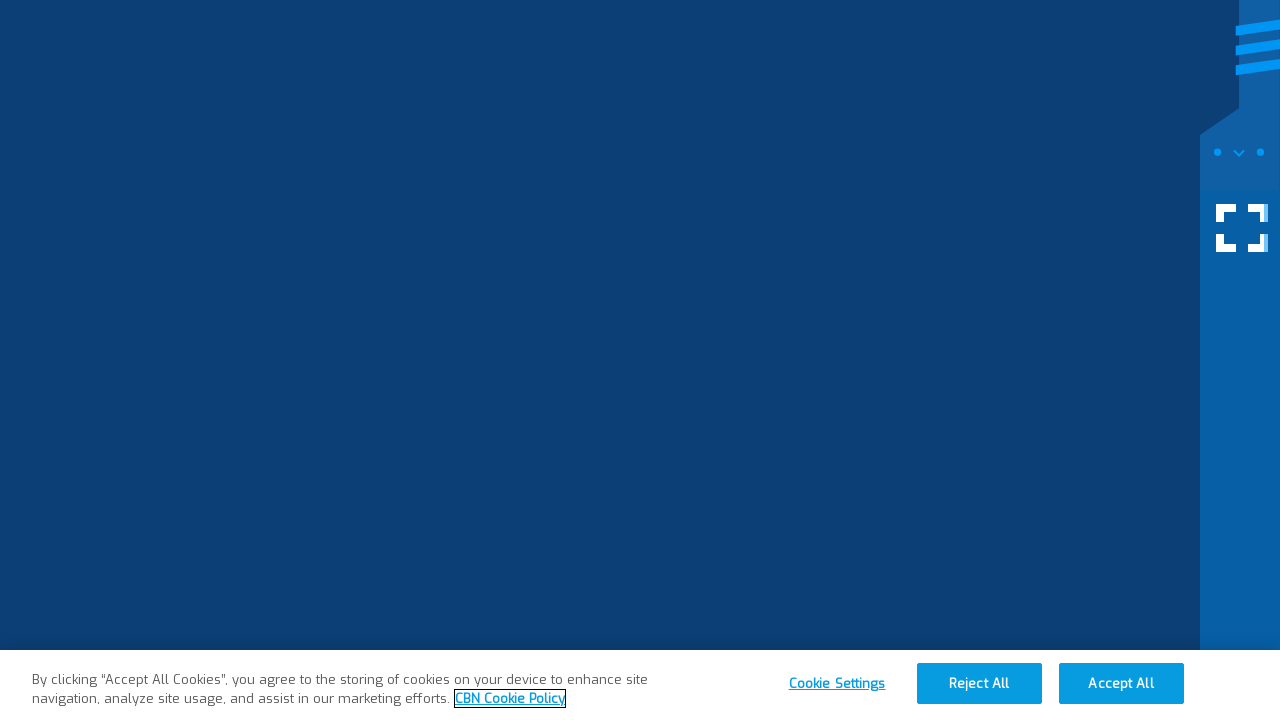

--- FILE ---
content_type: text/plain;charset=UTF-8
request_url: https://carteacartilor.tv/game/ro/v1.2/escapetoegypt/js/ete/map/LevelBuilder.js
body_size: 861
content:
var EHDI = EHDI || Object.create(null);

EHDI.GAME = EHDI.GAME || Object.create(null);

EHDI.GAME.Map = EHDI.GAME.Map || Object.create(null);

EHDI.GAME.Map.LevelBuilder = (function() {
	var instance;

	function create() {
		var public = {};
		var maxObjects = 6;
		var maxGuards = 3;
		var guardPaddingX = 350;
		var guardPaddingY = 20;
		var maxGuardWidth = 150;
		var peakDifficulty = 50;
		var maxObjectWidth = 250;

		public.generateLevel = function(container, difficulty) {
			_setupGuards(container, difficulty);
			_setupObjects(container, difficulty);
		}

		function _setupGuards(container, difficulty) {
			var guard;
			var n = Math.floor(Math.sqrt(difficulty));
			var nGuards = (n > maxGuards)? maxGuards:n;
			var player = container.player;
			var guardPositionsY = [
				player.hitBox.position.y + player.hitBox.height/2 - 140,
				player.hitBox.position.y + player.hitBox.height/2 - 120
			];
			var guardPositionsX = [], guardPositions = [], pos, x, y;
			var pos = (player.hitBox.position.x - player.hitBox.width - guardPaddingX)/3;

			for(var i = 0, len = 4; i < len; i++) {
				guardPositionsX.push(i*pos + 250);
			}

			var timeLoop = 15000;
			var sleepTime = timeLoop*((nGuards+1.5)/10);
			var activeTime = timeLoop - sleepTime;
			var guards = [];

			for(var i = 0, len = nGuards; i < len; i++) {
				guard = EHDI.GAME.GuardManager.removeGuard() || new EHDI.GAME.components.Guard(container);
				guard.states.sleeping.setTime(sleepTime);
				guard.states.active.setTime(activeTime);

				var j = EHDI.GAME.utils.randomInt(0, guardPositionsX.length);
				guard.getSprite().position.x = guardPositionsX[j];
				guardPositionsX.splice(j, 1);
				guard.getSprite().position.y = guardPositionsY[EHDI.GAME.utils.randomInt(0, guardPositionsY.length)];

				_setGuardBehaviour(guard, difficulty);

				guards.push(guard);
			}

			EHDI.GAME.GuardManager.spawn(guards);
		}

		function _setupObjects(container, difficulty) {
			var obj;
			var n = Math.floor(Math.sqrt(difficulty));
			var nObjects;
			if(n < 5)
				nObjects = 5;
			else if (n > maxObjects)
				nObjects = maxObjects
			else
				nObjects = n;
			var player = container.player;
			var objPositionsY = [370];
			var objPositionsX = [];
			var slots = EHDI.GAME.sceneManager.getStageWidth()/maxObjectWidth;
			var objects = [];

			for(var i = 0, len = slots; i < len; i++) {
				objPositionsX.push(i*maxObjectWidth + 80);
			}

			for(var i = 0, len = nObjects; i < len; i++) {
				obj = EHDI.GAME.ObjectManager.getActiveObjects().pop() || new EHDI.GAME.components.StationaryObject();
				obj.setLighted(false);

				var j = EHDI.GAME.utils.randomInt(0, objPositionsX.length);
				obj.position.x = objPositionsX[j];
				objPositionsX.splice(j, 1);
				obj.position.y = objPositionsY[EHDI.GAME.utils.randomInt(0, objPositionsY.length)];

				objects.push(obj);
				container.addChild(obj);
			}

			EHDI.GAME.ObjectManager.spawn(objects);
		}

		function _setGuardBehaviour(guard, difficulty) {
			var initial = {}, stateConfigs, behaviours, omitWalking;
			initial.face = (EHDI.GAME.utils.randomInt(0, 2) == 0)? "left":"right";

			stateConfigs = EHDI.GAME.GuardManager.getStateConfigs();
			behaviours = stateConfigs[EHDI.GAME.utils.randomInt(0, stateConfigs.length)].slice(0);

			initial.state = behaviours[0];

			guard.initBehaviour(initial, behaviours);
		}

		return public;
	}

	return {
		getInstance: function() {
			if(!instance) {
				instance = create();
			}
			return instance;
		}
	};
})();


--- FILE ---
content_type: text/plain;charset=UTF-8
request_url: https://carteacartilor.tv/game/ro/v1.2/sb_game/sb_game_wrapper.css
body_size: 5522
content:
body{
	margin:0px;
	font-family: 'Exo';
	background-color: rgb(12, 63, 118);
	position:fixed;
	height:400px;
}
.game-window{

	display:block;
	position:absolute;
}
.continue-button{
	background-image: url(images/continue.svg);
	background-position:center;
	height:4em;
	width:100%;
	background-repeat:no-repeat;
	position:fixed;
	bottom:2%;
	pointer-events:none;
}
.game-sidebar{
	/*background-image:url(images/GamePageOverlay_Bar.svg);
	background-repeat:no-repeat;
	background-size:100% auto;
	/*background-color:#075FA6;*/
	background-color:#043D77;
	position:absolute;
	/*width:64px;*/
	width:15%;
	/*min-width:64px;*/
	left:0px;
	height:100%;
	max-width:5rem;
}
.share-header{
	background-color:#043D77;
	color:#0095f3;
}

.share-body::-webkit-scrollbar-track{
	background-color:#08374d;
	border-top-right-radius: 10px;
	border-bottom-right-radius: 10px;

}

.share-body::-webkit-scrollbar{
	width: 12px;
}
.share-body::-webkit-scrollbar-thumb
{
	border-radius: 10px;
	-webkit-box-shadow: inset 0 0 6px rgba(0,100,255,.3);
	background-color: #FFFFFF;
}
.share-body{
	height:calc(100% - 88px);
	overflow-y:auto;
	overflow-x:hidden;
	text-align:left;
}
.share-selected{
	background-color:rgba(126,85,219,0.8);
}
.share-background{
	height:100%;
	margin:4%;
	background:url(images/slant_tile.png);
	text-align:center;
}
.share-modal{
	display: block;
    position: absolute;
    width: 250px;
    height: 80%;
    margin-left: calc(50% - 135px);
    margin-right: auto;
    z-index: 7;
    top: 10%;
	border: solid 10px #76c8ff;
	border-top-left-radius: 20pt;
	border-bottom-right-radius: 20pt;
	background-color: #0095f3;
	/*height: calc(100% - 220px);*/
}
.share-close{
	color: white;
	display: block;
	float: right;
	border: none;
	background: transparent;
}
.friend-share-panel{
	width: 100%;
	cursor: pointer;
	height: 3rem;
	line-height: 3rem;
	position: relative;
}
.friend-share-panel img{
	pointer-events: none;
	height: 3rem;
    width: 3rem;
    position: absolute;
    top: 0px;
    left: 0px;
}
.friend-panel-name{
	pointer-events: none;
	display: inline-block;
	height: 3.5rem;
	position: absolute;
	top: 0px;
	left: 55px;
	width: calc(100% - 3rem);
}
.game-sidebar-button-box{
	background-color:#075FA6;
	position: relative;
	margin:0;
	padding:0;
	width:100%;
	height:100%;
}
.disabled-transition{
	-webkit-transition: none !important;
    transition: none !important;
}
.badges-container{

	height: 100%;
	overflow-x: hidden;
	overflow-y: scroll;
}
.game-side-slider{
	position: absolute;
	/*width:35%;*/
	width:60%;
	min-width:269px;
	right:0px;
	height:100%;
	z-index:7;
	background-color:#043D77;
	-webkit-transition: right 1s;
    transition: right 1s;
}
.panel-button{
	position:relative;
	margin: 0 5% 5% 5%;
	border:none;
	width:90%;
	padding-bottom: 100%;
	display:block;
	background-color:#075FA6;
	outline:none;
}
.fs-button{
	background-image:url(images/GamePageOverlay_FullScreen-default.svg);
	background-repeat:no-repeat;
}
.fs-button:active{
	background-image:url(images/GamePageOverlay_FullScreen-activePressed.svg);
}
.open-button{
	background-image:url(images/close.svg) !important;
	background-repeat:no-repeat;
}
.open-button:active{
	background-image:url(images/close-activePressed.svg) !important;
	background-repeat:no-repeat;
}
.ts-button{
	background-image:url(images/scores.svg);
	background-repeat:no-repeat;
}
.ts-button:active{
	background-image:url(images/scores_active.svg);
}
.game-badges-button{
	background-image:url(images/badges.svg);
	background-repeat:no-repeat;
}
.game-badges-button:active{
	background-image:url(images/badges_active.svg);
}
.large-badge-panel{
	position:relative;
	display:block;
	width:100%;
	background-image:url(images/badge_panel.svg);
	padding-bottom:26%;
	background-repeat:no-repeat;
}
.badge-tabs-list{
	display: table;
    width: 100%;
    margin: 0 auto;
	position: relative;
	z-index: 1;
	white-space: nowrap;
	padding-left:0;
}

.container{
  width:90%;
  margin: 0 auto;
}

.hr {
  border-bottom: 1px solid gray;
  width: 100%;
  height: 1px;
  margin: 0 auto;
  position:relative;
  bottom: 9px;
}
/*
.badge-tab{
	display: table-cell;
}
*/
.badge-screen-area{
	height:80px;
}
.badge-tab {
	position: relative;
	display: inline-block;
	padding: 0.5em 2em 0em 2em;
	color: inherit;
	text-decoration: none;
	margin: 0;
	color:#0095F3;
	cursor:pointer;
}

.badge-tab::before{
	/*border: .1em solid red;*/
}

.badge-tab::before {
	content: ''; /* To generate the box */
	position: absolute;
	top: 0; right: 0; bottom: 0; left: 0;
	z-index: -1;
	border-bottom: none;
	border-radius: 0 0 0 0;
	background: #043D77;
	box-shadow: 0 0 hsla(0,0%,100%,.5) inset;
	transform: perspective(5px) rotateX(2deg);
	transform-origin: bottom;
}

.badge-tab.selected {
	z-index: 2;
}

.badge-tab.selected::before {
	/*margin-bottom: -1px;*/
	border-top-width: 1px;
}

.badge-tab.selected::before{
	background: #D5ECFC;
}



.badge-toast{
	position:absolute;
	width:5rem;
	background-image:url(images/badge_panel.svg);
	opacity:0.0;
	-webkit-transition: opacity 0.5s ease-in-out, left 1s;
    -moz-transition: opacity 0.5s ease-in-out, left 1s;
    transition: opacity 0.5s ease-in-out, left 1s;
	/*
	-webkit-transition: left 0.5s;
    transition: left 0.5s;
	*/
}
.hidden{
	display:none;
}
.badges-container::-webkit-scrollbar-track{
	background-color:#08374d;
	border-top-right-radius: 10px;
	border-bottom-right-radius: 10px;
}

.badges-container::-webkit-scrollbar{
	width: 12px;
}
.badges-container::-webkit-scrollbar-thumb
{
	border-radius: 10px;
	-webkit-box-shadow: inset 0 0 6px rgba(0,100,255,.3);
	background-color: #FFFFFF;
}
.cbe{
	padding-top: 1%;
	background-color: #D5ECFC;
}
.badge-title{
	margin:0;
	padding:0;
	color:white;
	text-overflow: ellipsis;
	white-space: nowrap;
	overflow-x:hidden;
}
.badge-description{
	height:50%;
	overflow-y:hidden;
	overflow-x:hidden;
	text-overflow: ellipsis;
}
.marquee-extra{
	display:none;
}
@keyframes marquee {
  0% { left: 0; }
  100% { left: -300%; }
}
@media (max-width:800px) {
  .large-badge-panel{
	  font-size:0.5rem;
  }
  .badge-description{
	  height:33%;
  }
  .marquee {
    overflow: hidden;
    position: relative;
  }

  .marquee div {
    display: block;
    width: 600%;
    position: absolute;
    overflow: hidden;
    animation: marquee 5s linear infinite;
  }
  .marquee span {
    float: left;
    width: 50%;
  }
  .marquee-extra {
	  display: inline;
  }
}
.badge-main{
	position:absolute;
	width:63%;
	left:8%;
	height:100%;
}
.badge-toast .badge-main{
	color: white;
	font-weight: bold;
}
.badge-image{
	position:absolute;
	top:13%;
	right:7%;
	width:18%;
	height:auto;
}
.badge-progress{
	-webkit-appearance: none;
	appearance: none;
	width:100%;
	height:24%;
	background-color: #043D77;
	border-radius:0.5rem;
	position:relative;
}
.badge-progress-value{
	background-color: #0095F3;
	border-radius:0.5rem;
	position:relative;
	border:solid #043D77 0.1rem;
	display:block;
	height:100%;
	box-sizing: border-box;
}
.badge-progress-caption{
	position:absolute;
	text-align:center;
	width: 100%;
	color:white;
	margin-top: -0.6em;
	top: 50%
}

.game-end-screen{
	/*background-color:#55c1e9;*/
	background-image: url(images/game-score-bg.png);
	background-size: 100% 3em;
	position:absolute;
	top:0;
	left:0;
	opacity:0.0;
	-webkit-transition: opacity 0.5s ease-in-out;
    -moz-transition: opacity 0.5s ease-in-out;
    transition: opacity 0.5s ease-in-out;
    font-size:2.5em;
    height:100%;
    width:calc(100% - 64px);

}
.badge-screen-header{
	white-space: nowrap;
}
.badge-screen-header-title{
	display:inline;
	font-size:2rem;
	margin-right:2rem;
	color:white;
}
.badge-header-caption{
	display:inline;
	color:#0095F3;
}
.badge-screen-container{
	border: solid 10px #76c8ff;
	border-top-left-radius:20pt;
	border-bottom-right-radius:20pt;
	margin:2% 5% 2% 5%;
	padding:5px;
	background-color:#0095f3;
	height:calc(100% - 168px);
}
.top-score-container{
	border: solid 10px #76c8ff;
	border-top-left-radius:20pt;
	border-bottom-right-radius:20pt;
	margin:2% 5% 2% 5%;
	padding:5px;
	background-color:#0095f3;
	height:calc(100% - 220px);
}
.top-score-decoration{
	background: url(images/sha.png);
    width: 100%;
    height: 50px;
    background-size: 464px 100%;
    background-position: 50% 0;
    background-repeat: no-repeat;
}
.top-score-header{
	height:80px;
	position:relative;
	/*top:2%;*/
}
.top-score-header svg{
	z-index:2;
}
.game-end-message{
	position:absolute;
	top:40%;
	left:50%;
	text-align:center;
	font-size:0.1em;
	color:white;
	font-family: 'Exo';
	font-weight:bold;
	white-space: nowrap;
	transform:translate(-50%, -50%) rotate(-10deg);
	text-shadow: 0.1em 0.1em #091D44;
	-webkit-transition: font-size 0.5s ease-in-out;
    -moz-transition: font-size 0.5s ease-in-out;
    transition: font-size 0.5s ease-in-out;
    pointer-events:none;
}
.game-end-ajax-loader{
	position:absolute;
	top:50%;
	left:50%;
	transform:translate(-50%, -50%);
	width:8em;
	height:8em;
	background: url(images/oval.svg);
	background-size: 100% 100%;
	pointer-events:none;
}
.bolt {
  filter: url(#bolt-inner-shadow);
}
.top-score-header .left-button{
	position:absolute;
	left:5%;
	cursor:pointer;
	width: 80px;
	height:80px;
	font-size:3em;
}
.top-score-header .right-button{
	position:absolute;
	right:5%;
	cursor:pointer;
	width:80px;
	height:80px;
	font-size:3em;
}
.top-score-text{
	position:absolute;
	text-align:center;
	display:block;
	width:60%;
	left:20%;
	height:80px;
	line-height:80px;
	font-family: 'Exo';
	font-size: 2em;
	color:white;
	pointer-events:none;
	white-space:nowrap;
	overflow:hidden;
}
.top-score-text div{
	display:inline-block;
	position:relative;
	width:100%;
	left:-100%;
	background-color:#043D77;
	-webkit-transition: left 0.5s;
    transition: left 0.5s;
}


.top-score-footer{
	position:relative;
}
.top-score-wrapper{
	background:url(images/slant_tile.png);
	height:98%;
	border-top-left-radius:15pt;
	border-bottom-right-radius:15pt;
	padding:10px;
}
.top-score-cell-end{
	border-top: solid 3px #55c1e9;
	background-color:#043D77;
	height:50px;
	/*color:white;*/
	text-align:right;
	padding:0 7 0 0;
	margin:0;
	display:table-cell;
}
.top-score-cell-center{
	border-top: solid 3px #55c1e9;
	border-left: solid 3px #55c1e9;
	border-right: solid 3px #55c1e9;
	border-top: solid 3px #55c1e9;
	background-color:#043D77;
	/*padding:2%;*/
	padding:0;
	margin:0;
	height:50px;
	display:table-cell;
	position:relative;
}
.top-score-table{
	width:100%;
	height:100%;
	display:block;
	overflow-y: auto;
	overflow-x: hidden;
	list-style-type:none;
	margin:0px;
	padding:0px;
	position:relative;
	border-collapse:collapse;
	font-size:1.5em;
	font-family: 'Exo';
	line-height:50px;
}
/*
.top-score-list{
	width:100%;
	height:100%;
	height:calc(100% - 50px);
	display:block;
	overflow-y: auto;
	overflow-x: hidden;
	list-style-type:none;
	margin:0px;
	padding:0px;
	position:relative;
}
*/
/*
.top-score-list li {
	position:relative;
	height:70px;
	width:418px;
	background:url(images/scorepanel.png)
}
.top-score-list li a{
	position:relative;
	height:70px;
	width:418px;
	display:block;
	background:url(images/scorepanel.png)
}
.top-score-list li a:active{
	background-color:yellow;
}
.top-score-list li a img{
	position:absolute;
	top:2px;
	left:85px;
	display:block;
}
*/
.user-score-rank{
	position:absolute;
	bottom:3px;
	left:0px;
	width:80px;
	text-align:right;
	font-size:2em;
	font-family: 'Exo';
}
.user-score-name{
	position:absolute;
	bottom:9px;
	width:318px;
	left:137px;
	font-size:2em;
  -webkit-box-sizing: content-box;
  -moz-box-sizing: content-box;
  box-sizing: content-box;
  cursor: pointer;
  border: none;
  font-family: 'Exo';
  /*font: normal 72px/normal "Passero One", Helvetica, sans-serif;*/
  color: white;
    text-shadow:
    -1px -1px 0 #000,
    1px -1px 0 #000,
    -1px 1px 0 #000,
    1px 1px 0 #000;
-o-text-overflow: clip;
  text-overflow: clip;
  white-space:nowrap;
}

.user-score-score{
	position:absolute;
	right:10px;
	top:0px;
	width:300px;
	text-align:right;
	font-family: 'Exo';
	font-size: 1.75em;
	color:white;
}
#topScoreTableBody{
	display:block;
	height:calc(100% - 5em);

	/*height:73%;*/
	overflow-y: auto;
	overflow-x: hidden;
	width:100%;
	margin:0;
	padding:0;
	-webkit-overflow-scrolling: touch;
}
#topScoreTableBody::-webkit-scrollbar-track{
	background-color:#08374d;
	border-top-right-radius: 10px;
	border-bottom-right-radius: 10px;
}

#topScoreTableBody::-webkit-scrollbar{
	width: 12px;
}
#topScoreTableBody::-webkit-scrollbar-thumb
{
	border-radius: 10px;
	-webkit-box-shadow: inset 0 0 6px rgba(0,100,255,.3);
	background-color: #FFFFFF;
}
/*
.top-score-list::-webkit-scrollbar-track{
	background-color:#08374d;
	border-top-right-radius: 10px;
	border-bottom-right-radius: 10px;
}

.top-score-list::-webkit-scrollbar{
	width: 12px;
}
.top-score-list::-webkit-scrollbar-thumb
{
	border-radius: 10px;
	-webkit-box-shadow: inset 0 0 6px rgba(0,100,255,.3);
	background-color: #FFFFFF;
}
*/
/*
478
10%=47.8px
60%=286.8px
30%=143.4px
*/
.ts-user-row{
	display: table;

	white-space:nowrap;
	width: calc(100% - 5px);
}

@media (max-width:800px) {
	.ts-header-row{
		font-size:1rem;
	}
	#topScoreTableBody{
		height:calc(100% - 3em) !important;
	}
}
.ts-header-row .ts-player{
	width:55%
	text-align:center;
}
/*
.top-score-table thead{
	display:block;
}
*/
.ts-header-row{
	position:relative;
	display: table;
	white-space:nowrap;
	/*width: calc(100% - 17px);*/
	width:100%;
	color:#0095f3;
	background-color:#043D77;
	height:50px;

}
.ts-header-row div{
	display: table-cell;
}
.ts-rank{
	width:15%;
}
.ts-player{
	width:calc(55% - 14px);
	-o-text-overflow: ellipsis;
	text-overflow: ellipsis;
	overflow:hidden;
}
.ts-user-row .ts-rank{
	color:white;
}
.ts-user-row .ts-score{
	color:#0096F3
}
.ts-player .ts-user-box{
	display:block;
	width:100%;
	position:absolute;
	height:100%;
	margin:0;
	padding:0;
	overflow:hidden;
	-o-text-overflow: ellipsis;
	text-overflow: ellipsis;
	text-decoration:none;
	color:#0096F3;
}

.ts-player img{
	float:left;
}
.ts-score{
	width:30%;
}
.top-score-screen{
	background-color:#043D77;
	position:absolute;
	top:0;
	right:0;
	width:85%;
	height:100%;
	opacity:0.0;
	-webkit-transition: opacity 0.5s ease-in-out ;
    -moz-transition: opacity 0.5s ease-in-out;
    transition: opacity 0.5s ease-in-out;
}
.badges-screen{
	background-color:#043D77;
	position:absolute;
	top:0;
	right:0;
	width:85%;
	height:100%;
	opacity:0.0;
	-webkit-transition: opacity 0.5s ease-in-out;
    -moz-transition: opacity 0.5s ease-in-out;
    transition: opacity 0.5s ease-in-out;
}

.shown{
	opacity: 1.0;
}

.score-panel{
	font-family: 'Exo';
	border:solid #0095F3 0.4em;
	transform:skew(-20deg);
	position:relative;
	height:3em;
	width:25em;
	background:url(images/scorepanelstripe.png);
	margin-bottom:0.5em;
	margin-top:0.5em;
	margin-left:auto;
	margin-right:auto;
}
.game-end-action-panel{
	width:25em;
	margin-left:auto;
	margin-right:auto;
	margin-top:0.5em;
	height:3em;
	position:relative;
}

.game-share-button{
	display:inline-block;
	background-color:#7E55DB;
	border-radius:0.15em;
	font-family: 'Exo';
	color:white;
	width:7em;
	text-decoration:none;
	text-align:center;
	position:absolute;
	left: 3em;
	font-size:1em;
	top:0.5em;
}
.share-loader{
	background-color:#7E55DB;
	border-radius:0.5rem;
	color:white;
	width:250px;
	position:absolute;
	text-align:center;
	left:calc(50% - 125px);
	top: 30%;
}
.top-score-footer{
	font-size:1.5rem;
}
.top-score-footer .game-share-button{
	right:3rem;
	left:auto;
}
.send-share-button{
	border-radius: 0.5rem;
    background-color: #7E55DB;
    color: white;
    border: none;
    cursor: pointer;
    font-size: 1.5rem;
    width: 100%;
    height: 3rem;
    margin-top: 2%;
}
.send-share-button:active{
	background-color: white;
	color: #7E55DB;
}
.game-play-again-button{
	display:inline-block;
	background-color:#008BF2;
	border-radius:0.15em;
	font-family: 'Exo';
	color:white;
	width:7em;
	text-decoration:none;
	text-align:center;
	position:absolute;
	left: 3em;
	font-size:0.75em;
	top:0.25em;
}

.big-round-button .top-shade{
	fill: white;
}
.big-round-button .bottom-shade{
	fill: black;
}
.big-round-button:active .top-shade{
	fill: black !important;
}
.big-round-button:active .bottom-shade{
	fill: white !important;
}
.big-round-button-background{
	fill: #EB3541
}
.big-round-button-background:active{
	fill: #FF6470;
}

.big-round-button{
	display:inline-block;
	width:8em;
	font-family: 'Exo';
	color:white;
	position:absolute;
	right: 3em;
	cursor:pointer;
	height:3em;
}
.big-round-button-text{
	position:absolute;
	top:1.05em;
	left:0;
	width:100%;
	text-align:center;
	pointer-events:none;
	font-size:0.9em;
}
.score-panel label,.score-panel span,.score-panel img{
	display:block;
	position:absolute;
	line-height:1.5em;
	font-size: 2em;
	transform:skew(20deg);
	left:1em;
}


.game-score-value{
	color:#88F9A4;
	position:absolute;
	right:1em;
	left:auto !important;
}
.game-superpoints-value{
	left: auto !important;
	right: 3em !important;
	color:#FF4E00;
	text-shadow:
		-1px -1px 0 #fff,
		1px -1px 0 #fff,
		-1px 1px 0 #fff,
		1px 1px 0 #fff;
	transform:skew(20deg) rotate(-3deg) !important;
}
.score-panel img{
	height:1em;
	width:1em;
	transform:skew(0deg);
	top:0.1em;
}
.game-superpoints-symbol{
	display:block;
	position:absolute;
	width:5em;
	height:3em;
	right:1em;
	top:0em;
	transform:skew(20deg);
}
.game-sp-symbol-label{
	font-size:0.5em !important;
	bottom:0;
	transform:skew(0deg) !important;
	color:#FFE029;
	width:100%;
	text-align:center;
	margin-bottom:0.2em;
}
.game-superpoints-label{
	color:#FFE029;
}
.game-score-label{
	color:#0095F3;
}
.game-superpoints-mult-symbol{
	position:absolute;
	top:1em;
	left:0.75em;
	color:#FFE029;
}

.great-job-header {
	  background: red; /* For browsers that do not support gradients */
	  background: -webkit-linear-gradient(rgba(11,70,129,0.3), #5595E0, rgba(11,70,129,0.3)); /* For Safari 5.1 to 6.0 */
	  background: -o-linear-gradient(rgba(11,70,129,0.3), #5595E0, rgba(11,70,129,0.3)); /* For Opera 11.1 to 12.0 */
	  background: -moz-linear-gradient(rgba(11,70,129,0.3), #5595E0, rgba(11,70,129,0.3)); /* For Firefox 3.6 to 15 */
	  background: linear-gradient(rgba(11,70,129,0.3), #5595E0, rgba(11,70,129,0.3)); /* Standard syntax */
	  color:white;
	  font-family: 'Exo';
	  transform:rotate(-3deg);
	  width:112%;
	  font-size:2em;
	  z-index:2;
	  left:-10%;
	  top:0%;
	  position:relative;
	  text-align: left;
	  text-indent:3.5em;
}
.locked-points-section{
	position: absolute;
	height: 3em;
	width:100%;
	border-top:transparent 0.4em solid;
	z-index:5;
}
.locked-points-gradient-top{
	position:absolute;
	top:0;
	height:48%;
	width:100%;
	background: red; /* For browsers that do not support gradients */
    background: -webkit-linear-gradient(rgba(0,0,0,0.85), rgba(255,111,252,0.85)); /* For Safari 5.1 to 6.0 */
    background: -o-linear-gradient(rgba(0,0,0,0.85), rgba(255,111,252,0.85)); /* For Opera 11.1 to 12.0 */
    background: -moz-linear-gradient(rgba(0,0,0,0.85), rgba(255,111,252,0.85)); /* For Firefox 3.6 to 15 */
    background: linear-gradient(rgba(0,0,0,0.85), rgba(255,111,252,0.85)); /* Standard syntax */
}
.locked-points-gradient-bottom{
	position:absolute;
	top:52%;
	height:48%;
	width:100%;
	background: red; /* For browsers that do not support gradients */
    background: -webkit-linear-gradient(rgba(255,111,252,0.85), rgba(0,0,0,0.85)); /* For Safari 5.1 to 6.0 */
    background: -o-linear-gradient(rgba(255,111,252,0.85), rgba(0,0,0,0.85)); /* For Opera 11.1 to 12.0 */
    background: -moz-linear-gradient(rgba(255,111,252,0.85), rgba(0,0,0,0.85)); /* For Firefox 3.6 to 15 */
    background: linear-gradient(rgba(255,111,252,0.85), rgba(0,0,0,0.85)); /* Standard syntax */
}
.locked-points-message-box{
	background-color :#342E34;
	border:solid rgb(255,111,252) 0.2em;
	transform:skew(-20deg);
	width: 25em;
    margin-left: auto;
    margin-right: auto;
    top: 28%;
    position: relative;
    height: 1em;
    border-radius: 0.2em;

}
.locked-points-message-text{
    color: #F0EFF0;
    font-family: 'Exo';
    width: 87%;
    position: relative;
		top:-0.15em;
    left: 13%;
    text-align: center;
}
.locked-points-image{
	position: absolute;
	width: 7em;
	height: 7em;
	z-index: 6;
	margin-top: -1.1em;
	left: 3em;
}
.ts-user-box img{
	height:50px;
	width:50px;
}

@media (max-width:800px) {
	.top-score-header .left-button{
		width: 40px;
		height:40px;
		z-index:3;
	}
	.top-score-header .right-button{
		width:40px;
		height:40px;
		z-index:3;
	}
	.top-score-text{
		height:40px;
		font-size:1em;
		line-height:40px;
	}
	.top-score-header{
		height:40px;
	}
	.top-score-container{
	    height: calc(100% - 120px);
	}
	.top-score-decoration{
		height: 20px;
		background-size: 100% auto;
	}
	.ts-header-row{
		height:20px;
		font-size:0.5em;
	}
	.top-score-table{
		line-height:20px;
		font-size:1em;
	}
	.ts-user-box img{
		height:20px;
		width:20px;
	}
	.top-score-cell-end{
		height:20px;
	}
	.top-score-cell-center{
		height:20px;
	}
	.top-score-footer .game-share-button{
		top:0;
		width:80%;
		font-size:1em;
		left:10% !important;
		right: auto !important;
	}
	.badge-screen-header{
		font-size: 0.5em;
	}
	.badge-screen-header-title{
		font-size: 1rem;
		margin-right:0.5rem;
	}
	.badge-screen-container{
	    height: calc(100% - 100px);
	}
	.badge-tabs-list{
		font-size: 0.5rem;
	}
	.badge-tab{
		padding: 0.2rem 0.4rem 0rem 0.4rem;
	}
}


--- FILE ---
content_type: text/x-c;charset=UTF-8
request_url: https://carteacartilor.tv/game/ro/v1.2/escapetoegypt/js/ete/extra-filters/glow/GlowFilter.js
body_size: 1134
content:
// var glslify  = require("glslify");

/**
 * GlowFilter, originally by mishaa
 * http://www.html5gamedevs.com/topic/12756-glow-filter/?hl=mishaa#entry73578
 * http://codepen.io/mishaa/pen/raKzrm
 *
 * @class
 * @param distance {number} The distance of the glow. Make it 2 times more for resolution=2. It cant be changed after filter creation
 * @param outerStrength {number} The strength of the glow outward from the edge of the sprite.
 * @param innerStrength {number} The strength of the glow inward from the edge of the sprite.
 * @param color {number} The color of the glow.
 * @param quality {number} A number between 0 and 1 that describes the quality of the glow.
 *
 * @example
 *  someSprite.filters = [
 *      new GlowFilter(15, 2, 1, 0xFF0000, 0.5)
 *  ];
 */
var EHDI = EHDI || Object.create(null);

EHDI.GAME = EHDI.GAME || Object.create(null);

EHDI.GAME.filters = EHDI.GAME.filters || Object.create(null);

EHDI.GAME.filters.GlowFilter = function(distance, outerStrength, innerStrength, color, quality) {
    var vert = "attribute vec2 aVertexPosition;" +
                "attribute vec2 aTextureCoord;" +

                "uniform mat3 projectionMatrix;" +
                "varying vec2 vTextureCoord;" +

                "void main(void){" +
                    "gl_Position = vec4((projectionMatrix * vec3(aVertexPosition, 1.0)).xy, 0.0, 1.0);" +
                    "vTextureCoord = aTextureCoord;" +
                "}";
    var qualityDist = (1 / quality / distance).toFixed(7);
    var dist = distance.toFixed(7);
    var frag = "varying vec2 vTextureCoord;" +
            "varying vec4 vColor;" +

            "uniform sampler2D uSampler;" +

            "uniform float distance;" +
            "uniform float outerStrength;" +
            "uniform float innerStrength;" +
            "uniform vec4 glowColor;" +
            "uniform vec4 filterArea;" +
            "vec2 px = vec2(1.0 / filterArea.x, 1.0 / filterArea.y);" +

            "void main(void) {" +
                "const float PI = 3.14159265358979323846264;" +
                "vec4 ownColor = texture2D(uSampler, vTextureCoord);" +
                "vec4 curColor;" +
                "float totalAlpha = 0.0;" +
                "float maxTotalAlpha = 0.0;" +
                "float cosAngle;" +
                "float sinAngle;" +
                "for (float angle = 0.0; angle <= PI * 2.0; angle += "+qualityDist+") {" +
                   "cosAngle = cos(angle);" +
                   "sinAngle = sin(angle);" +
                   "for (float curDistance = 1.0; curDistance <= "+dist+"; curDistance++) {" +
                       "curColor = texture2D(uSampler, vec2(vTextureCoord.x + cosAngle * curDistance * px.x, vTextureCoord.y + sinAngle * curDistance * px.y));" +
                       "totalAlpha += (distance - curDistance) * curColor.a;" +
                       "maxTotalAlpha += (distance - curDistance);" +
                   "}" +
                "}" +
                "maxTotalAlpha = max(maxTotalAlpha, 0.0001);" +

                "ownColor.a = max(ownColor.a, 0.0001);" +
                "ownColor.rgb = ownColor.rgb / ownColor.a;" +
                "float outerGlowAlpha = (totalAlpha / maxTotalAlpha)  * outerStrength * (1. - ownColor.a);" +
                "float innerGlowAlpha = ((maxTotalAlpha - totalAlpha) / maxTotalAlpha) * innerStrength * ownColor.a;" +
                "float resultAlpha = (ownColor.a + outerGlowAlpha);" +
                "gl_FragColor = vec4(mix(mix(ownColor.rgb, glowColor.rgb, innerGlowAlpha / ownColor.a), glowColor.rgb, outerGlowAlpha / resultAlpha) * resultAlpha, resultAlpha);" +
            "}"

    PIXI.Filter.call(this,
        // vertex shader
        // vertex shader
        vert,
        // fragment shader
        frag
    );

    this.uniforms.distance = distance;
    this.uniforms.glowColor = new Float32Array([0, 0, 0, 1]);

    quality = Math.pow(quality, 1/3);
    this.quality = quality;

    this.uniforms.distance.value *= quality;

    this.color = color;
    this.outerStrength = outerStrength;
    this.innerStrength = innerStrength;
}

EHDI.GAME.filters.GlowFilter.prototype = Object.create(PIXI.Filter.prototype);
EHDI.GAME.filters.GlowFilter.prototype.constructor = EHDI.GAME.filters.GlowFilter;
// module.exports = EHDI.GAME.filters.GlowFilter;

Object.defineProperties(EHDI.GAME.filters.GlowFilter.prototype, {
    color: {
        get: function () {
            return PIXI.utils.rgb2hex(this.uniforms.glowColor);
        },
        set: function(value) {
            PIXI.utils.hex2rgb(value, this.uniforms.glowColor);
        }
    },

    outerStrength: {
        get: function () {
            return this.uniforms.outerStrength;
        },
        set: function (value) {
            this.uniforms.outerStrength = value;
        }
    }
});


--- FILE ---
content_type: text/plain;charset=UTF-8
request_url: https://carteacartilor.tv/game/ro/v1.2/escapetoegypt/js/ete/components/Score.js
body_size: 124
content:
var EHDI = EHDI || Object.create(null);

EHDI.GAME = EHDI.GAME || Object.create(null);

EHDI.GAME.components = EHDI.GAME.components || Object.create(null);

EHDI.GAME.components.Score = function(container) {
	this.val = 0;

	this.scoreManager = new EHDI.components.ScoreManager(container);
	this.scoreManager.setXY(20, 20);

	this.timer = new EHDI.components.Timer();
	this.timer.position.set(350, 20);
	container.addChild(this.timer);
}

EHDI.GAME.components.Score.prototype.startTimer = function(func, time) {
	if(!func || !time)
		this.timer.start();
	else
		this.timer = new EHDI.GAME.Timer(func, time);
}

EHDI.GAME.components.Score.prototype.stopTimer = function() {
	this.timer.pause();
}

EHDI.GAME.components.Score.prototype.resetTimer = function(func, time) {
	this.stopTimer();
	this.startTimer(func, time);
}

EHDI.GAME.components.Score.prototype.updateScore = function() {
	var toAdd = Math.ceil(this.timer.timeLeft);
	this.val += toAdd;
	// console.log(this.val)
	this.scoreManager.addScore(toAdd);
}

EHDI.GAME.components.Score.prototype.resetScore = function() {
	this.scoreManager.addScore(-this.val);
	this.val = 0;
}

EHDI.GAME.components.Score.prototype.updateTime = function(time) {
	var timeToAdd = time - Math.ceil(this.timer.timeLeft);
 // 	EHDI.GAME.soundManager.playSFX("score_points");
	this.timer.addTime(timeToAdd);
}


--- FILE ---
content_type: text/plain;charset=UTF-8
request_url: https://carteacartilor.tv/game/ro/v1.2/escapetoegypt/js/common/game/components/PauseButton.js
body_size: 288
content:
var EHDI = EHDI || Object.create(null);

EHDI.components = EHDI.components || Object.create(null);

EHDI.components.pauseButton = function() {
    EHDI.displays.Button.call(this, EHDI.Assets.images["btn_pause"], null, null, null, 0.8);

    this.isPaused = false;
    this.isEndGame = false;

    this.setOnClickFunction(this.pauseGame.bind(this));

    this.position.set(EHDI.GAME.sceneManager.getStageWidth() * 0.95, EHDI.GAME.sceneManager.getStageHeight() * 0.075);

    EHDI.GAME.pauseButton = this;

    window.addEventListener("blur", EHDI.GAME.pauseButton.pauseGame.bind(EHDI.GAME.pauseButton).bind(EHDI.GAME.pauseButton));
    window.addEventListener("pagehide", EHDI.GAME.pauseButton.pauseGame.bind(EHDI.GAME.pauseButton));
    window.addEventListener("webkitvisibilitychange", EHDI.GAME.pauseButton.checkInterrupt.bind(EHDI.GAME.pauseButton));
    window.addEventListener("visibilitychange", EHDI.GAME.pauseButton.checkInterrupt.bind(EHDI.GAME.pauseButton));
    EHDI.GAME.interrupt = true;
};

EHDI.components.pauseButton.prototype = Object.create(EHDI.displays.Button.prototype);

EHDI.components.pauseButton.prototype.checkInterrupt = function() {
    if (window.document.webkitHidden || window.document.hidden && !EHDI.GAME.saveData.isFirstTimePlay) {
			this.pauseGame();
    }
};

EHDI.components.pauseButton.prototype.pauseGame = function() {
  if(this.isPaused || this.isEndGame || EHDI.GAME.saveData.isFirstTimePlay)
      return;
  this.isPaused = true;
  EHDI.GAME.sceneManager.pushPopUp(new EHDI.popup.PausePopUp(), {y : new EHDI.scene.TransitionParameter(-EHDI.GAME.sceneManager.getStageHeight(), EHDI.GAME.sceneManager.getStageHeight() * 0.5), duration : 0.25});
};

EHDI.components.pauseButton.prototype.resumeGame = function() {
    this.isPaused = false;
};

EHDI.components.pauseButton.prototype.endGame = function() {
    this.isEndGame = true;
};


--- FILE ---
content_type: text/plain;charset=UTF-8
request_url: https://carteacartilor.tv/game/ro/v1.2/escapetoegypt/js/ete/managers/GuardManager.js
body_size: 605
content:
var EHDI = EHDI || Object.create(null);

EHDI.GAME = EHDI.GAME || Object.create(null);

EHDI.GAME.Managers = EHDI.GAME.Managers || Object.create(null);

EHDI.GAME.Managers.GuardManager = (function() {
	var activeGuards = [];
	var guardStates = ["active", "sleeping"];
	var stateConfigurations;
	var instance;
	var guardUpdateIndex = 0;
	var objectUpdateIndex = 0;
	var objects;
	var collision = false;

	function create() {
		var public = {};

		public.spawn = function(guard) {
			if(guard.length) {
				activeGuards = [];
				activeGuards = activeGuards.concat(guard);
			}
			else
				activeGuards.push(guard);
		}

		public.removeGuard = function() {
			return activeGuards.pop();
		}

		public.activeGuardCount = function() {
			return activeGuards.length;
		}

		public.update = function(player, dt) {
			if(player.isDead)
				return;

			objects = EHDI.GAME.ObjectManager.getActiveObjects();

			for(var i = 0, len = public.activeGuardCount(); i < len; i++) {
				activeGuards[i].update();
				if(!player.hiding && (player.checkCollision(activeGuards[i].getActiveVision()))) {
					activeGuards[i].setCaught();
					player.setDead();
					activeGuards[i].pauseActions();
				}
				if(player.checkCollision(activeGuards[i].getActiveVision(true))) {
					player.toLight = true;
				}
				for(var j = 0; j < objects.length; j++) {
					if(objects[j].checkCollision(activeGuards[i].getActiveVision(true))) {
						objects[j].toLight = true;
					}
				}
			}

			if(player.toLight) {
				player.setBrightness(1.3);
				player.toLight = false;
			} else
				player.setBrightness(0.9);

			for (var i = objects.length - 1; i >= 0; i--) {
				if(objects[i].toLight) {
					objects[i].setLighted(true);
					objects[i].toLight = false;
				} else {
					objects[i].setLighted(false);
				}
			}
		}

		public.startGuards = function(fromPause) {
			for(var i = 0, len = public.activeGuardCount(); i < len; i++) {
				activeGuards[i].startActions(fromPause);
			}
		}

		public.pauseGuards = function() {
			for(var i = 0, len = public.activeGuardCount(); i < len; i++) {
				activeGuards[i].pauseActions();
			}
		}

		public.checkCollisions = function(obj, excludedGuard) {
			for(var i = 0, len = public.activeGuardCount(); i < len; i++) {
				if(activeGuards[i] != excludedGuard)
					if(activeGuards[i].checkCollision(obj))
						return true;
			}
			return false;
		}

		public.removeActiveGuards = function(container, dispose) {
			collision = false;
			guardUpdateIndex = 0;
			objectUpdateIndex = 0;
			for(var i = 0, len = public.activeGuardCount(); i < len; i++) {
				if(dispose)
					activeGuards[i].destroyAllArmature();
				else
					activeGuards[i].recycle();
				container.removeChild(activeGuards[i]);
			}

			if(dispose)
				activeGuards = [];
		}

		public.getStateConfigs = function() {
			stateConfigurations = stateConfigurations || EHDI.GAME.utils.permute(guardStates);
			return stateConfigurations;
		}

		return public;
	}

	return {
		getInstance: function() {
			if(!instance) {
				instance = create();
			}
			return instance;
		}
	};
})();


--- FILE ---
content_type: text/plain;charset=UTF-8
request_url: https://carteacartilor.tv/game/ro/v1.2/escapetoegypt/assets/CBN-MaryJoseph_tex.json
body_size: 391
content:
{"SubTexture":[{"width":131,"y":404,"height":28,"name":"jnj_shade","x":67},{"width":19,"y":534,"height":20,"name":"donkRfoot2","x":269},{"width":22,"y":494,"height":63,"name":"donkRleg2","x":229},{"width":49,"y":339,"height":83,"name":"donkRthigh","x":211},{"width":19,"y":512,"height":20,"name":"donkRfoot","x":269},{"width":20,"y":461,"height":50,"name":"donkRleg","x":328},{"width":32,"y":339,"height":69,"name":"donkRshoulder","x":319},{"width":25,"y":211,"height":90,"name":"donktail","x":228},{"width":131,"y":211,"height":79,"name":"donkbody","x":1},{"width":92,"y":211,"height":85,"name":"donkneck","x":134},{"width":53,"y":318,"height":102,"name":"donkhead","x":452},{"width":32,"y":191,"height":83,"name":"donkLshoulder","x":472},{"width":49,"y":422,"height":87,"name":"donkLthigh","x":452},{"width":14,"y":494,"height":52,"name":"donkLleg","x":253},{"width":22,"y":443,"height":67,"name":"donkLleg2","x":272},{"width":17,"y":471,"height":21,"name":"donkLfoot","x":350},{"width":17,"y":471,"height":21,"name":"donkLfoot2","x":369},{"frameX":0,"y":1,"frameY":0,"frameWidth":72,"width":72,"frameHeight":103,"height":102,"name":"maryhead2","x":437},{"width":71,"y":292,"height":97,"name":"maryhead1","x":1},{"width":71,"y":298,"height":60,"name":"marywaist","x":138},{"width":62,"y":298,"height":104,"name":"marylegs","x":74},{"width":60,"y":105,"height":84,"name":"marybaby","x":437},{"width":258,"y":1,"height":208,"name":"maryshadow","x":1},{"width":36,"y":303,"height":31,"name":"josRfeet","x":211},{"width":36,"y":276,"height":35,"name":"josLfeet","x":472},{"width":55,"y":339,"height":48,"name":"josRarm","x":262},{"width":22,"y":511,"height":43,"name":"josRshoulder","x":296},{"width":90,"y":318,"height":151,"name":"joslegs","x":360},{"width":97,"y":192,"height":145,"name":"joslegs3","x":261},{"width":30,"y":461,"height":44,"name":"josneck","x":296},{"width":64,"y":391,"height":75,"name":"joschest","x":1},{"width":47,"y":389,"height":52,"name":"joshead","x":262},{"width":41,"y":443,"height":49,"name":"josLshoulder","x":229},{"width":16,"y":424,"height":228,"name":"stick","x":211},{"width":62,"y":360,"height":36,"name":"josLarm","x":138},{"width":174,"y":1,"height":189,"name":"josshadow","x":261},{"width":45,"y":410,"height":49,"name":"joshead1","x":311},{"width":110,"y":192,"height":124,"name":"joslegs2","x":360}],"imagePath":"CBN-MaryJoseph_tex.png","name":"CBN-MaryJoseph"}

--- FILE ---
content_type: text/plain;charset=UTF-8
request_url: https://carteacartilor.tv/game/ro/v1.2/escapetoegypt/js/ete/components/Player.js
body_size: 1952
content:
var EHDI = EHDI || Object.create(null);

EHDI.GAME = EHDI.GAME || Object.create(null);

EHDI.GAME.components = EHDI.GAME.components || Object.create(null);

EHDI.GAME.components.Player = function(container) {
  this.mdArmature = EHDI.GAME.dragonFactory.buildArmature(EHDI.Assets.fetch("CBN-MaryJoseph_ske").armature[0].name);
  dragonBones.WorldClock.clock.add(this.mdArmature);
  this.mdArmature.animation.gotoAndPlay(this.mdArmature.animation.animationList[0], -1, -1, 0);
  this.mdArmature.animation.play();

  this.jArmature = EHDI.GAME.dragonFactory.buildArmature(EHDI.Assets.fetch("CBN-MaryJoseph_ske").armature[1].name);
  dragonBones.WorldClock.clock.add(this.jArmature);
  this.jArmature.animation.gotoAndPlay(this.jArmature.animation.animationList[0], -1, -1, 0);
  this.jArmature.animation.play();

  this.josephAnims = {
  	walking: this.jArmature.animation.animationList[0],
  	hiding: this.jArmature.animation.animationList[1],
  	caught: this.jArmature.animation.animationList[2]
  };

  this.mdAnims = {
  	walking: this.mdArmature.animation.animationList[0],
  	hiding: this.mdArmature.animation.animationList[1],
  	caught: this.mdArmature.animation.animationList[2]
  }

  var maryndonkey = this.mdArmature.getDisplay();
  var joseph = this.jArmature.getDisplay();

  this.people = new EHDI.aka.Container();
  this.getSprite().addChild(maryndonkey);
  this.getSprite().addChild(joseph);
  container.addChild(this.getSprite());

  this.hitBox = new EHDI.aka.Graphics();
	this.hitBox.beginFill(EHDI.GAME.HITBOX_STYLE.color, EHDI.GAME.HITBOX_STYLE.alpha);
	this.hitBox.drawRect(0, 0, this.getSprite().width-130, this.getSprite().height);
	this.hitBox.endFill();
	container.addChild(this.hitBox);

	this.hiding = false;
	this.movementSpeed = 15;
	this.isDead = false;

	this.brightnessFilter = new PIXI.filters.ColorMatrixFilter();
	this.brightnessFilter.brightness(0.9, false);
	this.getSprite().filters = [this.brightnessFilter];

  var toggleHide = function(val){
    this.hiding = val;
    this.playWalkSFX = !val;
  }

  this.tlHide = TweenLite.to(this, 0, {});

  var playWalkSFX = false;
  var self = this;
  this.footsteps = EHDI.GAME.soundManager.playSFX("footsteps");
  this.footsteps.stop();
  this.footsteps.loop = -1;

  Object.defineProperty(this, "playWalkSFX",{
    set: function(val){
      playWalkSFX = val;
      if(val){
        self.footsteps.play();
      }else self.footsteps.stop();
    },
    get: function(){
      return playWalkSFX;
    }
  })

	this.josephStart = function(e){
    var dur = null, val;
    if(e.movementID === this.josephAnims.walking){
      dur = 0.25;
      val = false;
      EHDI.GAME.soundManager.playSFX("stand");
		}else if(e.movementID === this.josephAnims.hiding){
      dur = 0.125;
      val = true;
      EHDI.GAME.soundManager.playSFX("crouch");
    }else if(e.movementID){
      this.footsteps.stop();
      EHDI.GAME.soundManager.playSFX("caught");
    }
    if(dur) this.tlHide = TweenLite.to(this, dur, {onCompleteScope: this,
            onComplete: toggleHide, onCompleteParams:[val]});
	}.bind(this);

	this.jArmature.addEventListener(dragonBones.AnimationEvent.START, this.josephStart);
	this.resetPosition();
}

EHDI.GAME.components.Player.initDB = function(){
	if(!!EHDI.GAME.components.Player.doneDB) return;
	EHDI.GAME.components.Player.doneDB = true;

	var textureImage = EHDI.Assets.images["CBN-MaryJoseph_tex"].baseTexture.source;

	var textureData = EHDI.Assets.fetch("CBN-MaryJoseph_tex");
	EHDI.GAME.dragonFactory.addTextureAtlas(new dragonBones.TextureAtlas(textureImage, textureData));

	var skeleton = EHDI.Assets.fetch("CBN-MaryJoseph_ske");
	EHDI.GAME.dragonFactory.addDragonBonesData(dragonBones.DataParser.parseDragonBonesData(skeleton));
}

EHDI.GAME.components.Player.prototype.move = function(units, dt) {
	this.getSprite().position.x -= units*(dt * 0.01);
	this.hitBox.position.set(this.getSprite().x - (this.hitBox.width * 0.485), this.getSprite().y - this.hitBox.height);
}

EHDI.GAME.components.Player.prototype.resetPosition = function() {
	this.getSprite().position.x = EHDI.GAME.sceneManager.getStageWidth()+this.getSprite().width/2;
	this.getSprite().position.y = EHDI.GAME.sceneManager.getStageHeight()/2+this.getSprite().height;
	this.hitBox.position.set(this.getSprite().x - (this.hitBox.width * 0.485), this.getSprite().y - this.hitBox.height);
}

EHDI.GAME.components.Player.prototype.destroyAllArmature = function(){
	this.jArmature.removeEventListener(dragonBones.AnimationEvent.START, this.josephStart);
	dragonBones.WorldClock.clock.remove(this.jArmature);
	dragonBones.WorldClock.clock.remove(this.mdArmature);

	this.jArmature.dispose();
	this.mdArmature.dispose();
}

EHDI.GAME.components.Player.prototype.hideIn = function() {
	this.hiding = true;
  this.setAnimation(this.josephAnims.hiding, this.mdAnims.hiding, 1, 1);
}

EHDI.GAME.components.Player.prototype.hideOut = function() {
	// this.hiding = false;
  this.setAnimation(this.josephAnims.walking, this.mdAnims.walking, 0, 0);
}

EHDI.GAME.components.Player.prototype.isInScreen = function() {
	return this.hitBox.position.x + this.hitBox.width >= 0;
}

EHDI.GAME.components.Player.prototype.setDead = function() {
	this.isDead = true;
  this.setAnimation(this.josephAnims.caught, this.mdAnims.caught, 1, 1);
}

EHDI.GAME.components.Player.prototype.checkCollision = function(obj) {
	var combinedHalfWidths, combinedHalfHeights, vx, vy;
  var notOnScreen = (this.people.x + (this.people.width * -0.5) < -60 || this.people.x + (this.people.width * -0.5) > 840);
  // if((this.people.x + (this.people.width * -0.5) < -65) && !this.alert){
  //   alert("here")
  //   this.alert
  // }
	if(!obj || notOnScreen) return false;

	if(obj.anchor && obj.anchor.x == 1) {
		obj.x -= obj.width;
	}

	if(obj.anchor && obj.anchor.y == 1) {
		obj.y -= obj.height;
	}

	this.hitBox.centerX = this.hitBox.x + this.hitBox.width / 2;
	this.hitBox.centerY = this.hitBox.y + this.hitBox.height / 2;
	obj.centerX = obj.x + obj.width / 2;
	obj.centerY = obj.y + obj.height / 2;

	this.hitBox.halfWidth = this.hitBox.width / 2;
	this.hitBox.halfHeight = this.hitBox.height / 2;
	obj.halfWidth = obj.width / 2;
	obj.halfHeight = obj.height / 2;

	vx = this.hitBox.centerX - obj.centerX;
	vy = this.hitBox.centerY - obj.centerY;

	combinedHalfWidths = this.hitBox.halfWidth + obj.halfWidth;
	combinedHalfHeights = this.hitBox.halfHeight + obj.halfHeight;

	if (Math.abs(vx) < combinedHalfWidths)
		if (Math.abs(vy) < combinedHalfHeights)
			return true;

	return false;
};

EHDI.GAME.components.Player.prototype.getSprite = function() {
	return this.people;
}

EHDI.GAME.components.Player.prototype.setAnimation = function(jAnim, mdAnim, jRepeat, mdRepeat) {
	if(jAnim === this.josephAnims.walking && !!this.hiding){
    //add fade in before starting animation
		this.jArmature.animation.gotoAndPlay(jAnim, 0.25, -1, jRepeat);
		this.mdArmature.animation.gotoAndPlay(mdAnim, 0.25, -1, mdRepeat);
	}else{
		this.jArmature.animation.gotoAndPlay(jAnim, -1, -1, jRepeat);
		this.mdArmature.animation.gotoAndPlay(mdAnim, -1, -1, mdRepeat);
	}
}

EHDI.GAME.components.Player.prototype.destroy = function(){
  if(this.tlHide) this.tlHide.kill();
  EHDI.aka.Container.prototype.destroy.call(this, {children:true});
}

EHDI.GAME.components.Player.prototype.setBrightness = function(val) {
	this.brightnessFilter.brightness(val, false);
}


--- FILE ---
content_type: text/x-c;charset=UTF-8
request_url: https://carteacartilor.tv/game/ro/v1.2/escapetoegypt/js/ete/extra-filters/glow/GlowFilter.js
body_size: 1151
content:
// var glslify  = require("glslify");

/**
 * GlowFilter, originally by mishaa
 * http://www.html5gamedevs.com/topic/12756-glow-filter/?hl=mishaa#entry73578
 * http://codepen.io/mishaa/pen/raKzrm
 *
 * @class
 * @param distance {number} The distance of the glow. Make it 2 times more for resolution=2. It cant be changed after filter creation
 * @param outerStrength {number} The strength of the glow outward from the edge of the sprite.
 * @param innerStrength {number} The strength of the glow inward from the edge of the sprite.
 * @param color {number} The color of the glow.
 * @param quality {number} A number between 0 and 1 that describes the quality of the glow.
 *
 * @example
 *  someSprite.filters = [
 *      new GlowFilter(15, 2, 1, 0xFF0000, 0.5)
 *  ];
 */
var EHDI = EHDI || Object.create(null);

EHDI.GAME = EHDI.GAME || Object.create(null);

EHDI.GAME.filters = EHDI.GAME.filters || Object.create(null);

EHDI.GAME.filters.GlowFilter = function(distance, outerStrength, innerStrength, color, quality) {
    var vert = "attribute vec2 aVertexPosition;" +
                "attribute vec2 aTextureCoord;" +

                "uniform mat3 projectionMatrix;" +
                "varying vec2 vTextureCoord;" +

                "void main(void){" +
                    "gl_Position = vec4((projectionMatrix * vec3(aVertexPosition, 1.0)).xy, 0.0, 1.0);" +
                    "vTextureCoord = aTextureCoord;" +
                "}";
    var qualityDist = (1 / quality / distance).toFixed(7);
    var dist = distance.toFixed(7);
    var frag = "varying vec2 vTextureCoord;" +
            "varying vec4 vColor;" +

            "uniform sampler2D uSampler;" +

            "uniform float distance;" +
            "uniform float outerStrength;" +
            "uniform float innerStrength;" +
            "uniform vec4 glowColor;" +
            "uniform vec4 filterArea;" +
            "vec2 px = vec2(1.0 / filterArea.x, 1.0 / filterArea.y);" +

            "void main(void) {" +
                "const float PI = 3.14159265358979323846264;" +
                "vec4 ownColor = texture2D(uSampler, vTextureCoord);" +
                "vec4 curColor;" +
                "float totalAlpha = 0.0;" +
                "float maxTotalAlpha = 0.0;" +
                "float cosAngle;" +
                "float sinAngle;" +
                "for (float angle = 0.0; angle <= PI * 2.0; angle += "+qualityDist+") {" +
                   "cosAngle = cos(angle);" +
                   "sinAngle = sin(angle);" +
                   "for (float curDistance = 1.0; curDistance <= "+dist+"; curDistance++) {" +
                       "curColor = texture2D(uSampler, vec2(vTextureCoord.x + cosAngle * curDistance * px.x, vTextureCoord.y + sinAngle * curDistance * px.y));" +
                       "totalAlpha += (distance - curDistance) * curColor.a;" +
                       "maxTotalAlpha += (distance - curDistance);" +
                   "}" +
                "}" +
                "maxTotalAlpha = max(maxTotalAlpha, 0.0001);" +

                "ownColor.a = max(ownColor.a, 0.0001);" +
                "ownColor.rgb = ownColor.rgb / ownColor.a;" +
                "float outerGlowAlpha = (totalAlpha / maxTotalAlpha)  * outerStrength * (1. - ownColor.a);" +
                "float innerGlowAlpha = ((maxTotalAlpha - totalAlpha) / maxTotalAlpha) * innerStrength * ownColor.a;" +
                "float resultAlpha = (ownColor.a + outerGlowAlpha);" +
                "gl_FragColor = vec4(mix(mix(ownColor.rgb, glowColor.rgb, innerGlowAlpha / ownColor.a), glowColor.rgb, outerGlowAlpha / resultAlpha) * resultAlpha, resultAlpha);" +
            "}"

    PIXI.Filter.call(this,
        // vertex shader
        // vertex shader
        vert,
        // fragment shader
        frag
    );

    this.uniforms.distance = distance;
    this.uniforms.glowColor = new Float32Array([0, 0, 0, 1]);

    quality = Math.pow(quality, 1/3);
    this.quality = quality;

    this.uniforms.distance.value *= quality;

    this.color = color;
    this.outerStrength = outerStrength;
    this.innerStrength = innerStrength;
}

EHDI.GAME.filters.GlowFilter.prototype = Object.create(PIXI.Filter.prototype);
EHDI.GAME.filters.GlowFilter.prototype.constructor = EHDI.GAME.filters.GlowFilter;
// module.exports = EHDI.GAME.filters.GlowFilter;

Object.defineProperties(EHDI.GAME.filters.GlowFilter.prototype, {
    color: {
        get: function () {
            return PIXI.utils.rgb2hex(this.uniforms.glowColor);
        },
        set: function(value) {
            PIXI.utils.hex2rgb(value, this.uniforms.glowColor);
        }
    },

    outerStrength: {
        get: function () {
            return this.uniforms.outerStrength;
        },
        set: function (value) {
            this.uniforms.outerStrength = value;
        }
    }
});


--- FILE ---
content_type: text/plain;charset=UTF-8
request_url: https://carteacartilor.tv/game/ro/v1.2/escapetoegypt/js/common/game/components/PauseButton.js
body_size: 295
content:
var EHDI = EHDI || Object.create(null);

EHDI.components = EHDI.components || Object.create(null);

EHDI.components.pauseButton = function() {
    EHDI.displays.Button.call(this, EHDI.Assets.images["btn_pause"], null, null, null, 0.8);

    this.isPaused = false;
    this.isEndGame = false;

    this.setOnClickFunction(this.pauseGame.bind(this));

    this.position.set(EHDI.GAME.sceneManager.getStageWidth() * 0.95, EHDI.GAME.sceneManager.getStageHeight() * 0.075);

    EHDI.GAME.pauseButton = this;

    window.addEventListener("blur", EHDI.GAME.pauseButton.pauseGame.bind(EHDI.GAME.pauseButton).bind(EHDI.GAME.pauseButton));
    window.addEventListener("pagehide", EHDI.GAME.pauseButton.pauseGame.bind(EHDI.GAME.pauseButton));
    window.addEventListener("webkitvisibilitychange", EHDI.GAME.pauseButton.checkInterrupt.bind(EHDI.GAME.pauseButton));
    window.addEventListener("visibilitychange", EHDI.GAME.pauseButton.checkInterrupt.bind(EHDI.GAME.pauseButton));
    EHDI.GAME.interrupt = true;
};

EHDI.components.pauseButton.prototype = Object.create(EHDI.displays.Button.prototype);

EHDI.components.pauseButton.prototype.checkInterrupt = function() {
    if (window.document.webkitHidden || window.document.hidden && !EHDI.GAME.saveData.isFirstTimePlay) {
			this.pauseGame();
    }
};

EHDI.components.pauseButton.prototype.pauseGame = function() {
  if(this.isPaused || this.isEndGame || EHDI.GAME.saveData.isFirstTimePlay)
      return;
  this.isPaused = true;
  EHDI.GAME.sceneManager.pushPopUp(new EHDI.popup.PausePopUp(), {y : new EHDI.scene.TransitionParameter(-EHDI.GAME.sceneManager.getStageHeight(), EHDI.GAME.sceneManager.getStageHeight() * 0.5), duration : 0.25});
};

EHDI.components.pauseButton.prototype.resumeGame = function() {
    this.isPaused = false;
};

EHDI.components.pauseButton.prototype.endGame = function() {
    this.isEndGame = true;
};


--- FILE ---
content_type: text/plain;charset=UTF-8
request_url: https://carteacartilor.tv/game/ro/v1.2/escapetoegypt/js/ete/assets/assets.js
body_size: 426
content:
var EHDI = EHDI || Object.create(null);

EHDI.GAME = EHDI.GAME || Object.create(null);

EHDI.GAME.gameStringsToPreLoad = [
                            "assets/ui/gizmoloading_ske.json",
                            "assets/ui/gizmoloading_tex.json",
              					 		"assets/CBN-MaryJoseph_tex.json",
              					 		"assets/CBN-MaryJoseph_ske.json",
              					 		"assets/guard_an_ske.json",
              					 		"assets/guard_an_tex.json",
                            "assets/strings/locale.json"
                            ];

EHDI.GAME.assetsToPreLoad = [
                    "assets/ui/gfx_bg.png",
                    "assets/font/proximanova-black.otf",
                    "assets/font/Exo-Bold.otf",
                    "assets/font/Exo-Medium.ttf",
                    "assets/ui/gfx_loading.png",
                    "assets/ui/gfx_loading_bar_con.png",
                    "assets/ui/gizmoloading_tex.png"
                    ];

EHDI.GAME.gameStringsToLoad = [];

EHDI.assetsToLoad = ["assets/escapetoegypt_bg1.png",
          					 "assets/escapetoegypt_bg2.png",
          					 "assets/escapetoegypt_bg3.png",
          					 "assets/CBN-MaryJoseph_tex.png",
          					 "assets/guard_an_tex.png",
          					 "assets/fx_exclam1.png",
          					 "assets/fx_exclam2.png",
          					 "assets/grd_fx_z.png",
          					 "assets/grd_fx_dot.png",
          					 "assets/basket1.png",
          					 "assets/basket1_2.png",
          					 "assets/basket2.png",
          					 "assets/basket2_2.png",
          					 "assets/vase1.png",
          					 "assets/vase1_2.png",
          					 "assets/vase2.png",
          					 "assets/vase2_2.png",
          					 "assets/vase3.png",
          					 "assets/vase3_2.png",
                     "assets/ui/gfx_container.png",
                     "assets/ui/btn_prevnext.png",
                     "assets/ui/btn_prevnext2.png",
                     "assets/ui/btn_play.png",
                     "assets/ui/btn_play2.png",
                     "assets/ui/gfx_pop.png",
                     "assets/ui/gfx_pop2.png",
                     "assets/ui/btn_return.png",
                     "assets/ui/btn_return2.png",
                     "assets/ui/btn_exit.png",
                     "assets/ui/btn_exit2.png",
                     "assets/ui/btn_audio1.png",
                     "assets/ui/btn_audio2.png",
                     "assets/ui/btn_audio3.png",
                     "assets/ui/btn_audio4.png",
                     "assets/ui/btn_pause.png",
                     "assets/ui/btn_pause2.png",
                     "assets/ui/gfx_starbg.png",
                     "assets/ui/gfx_star0.png",
                     "assets/ui/gfx_star1.png",
                     "assets/ui/gfx_explode.png",
                     "assets/ui/gfx_flare_long.png",
                     "assets/ui/gfx_flare_star.png",
                     "assets/ui/gfx_container_white.png",
                     "assets/ui/check-button1.png",
                     "assets/ui/check-button2.png",
                     "assets/ui/x-button1.png",
                     "assets/ui/x-button2.png",
                     "assets/sfx/button_sfx.ogg",
                     "assets/sfx/score_points.ogg",
                     "assets/sfx/star_gain.ogg",

                     "assets/sfx/game/caught.ogg",
                     "assets/sfx/game/crouch.ogg",
                     "assets/sfx/game/footsteps.ogg",
                     "assets/sfx/game/soldier_wake_up.ogg",
                     "assets/sfx/game/stand.ogg",
                     "assets/sfx/game/switch_look.ogg",

                     "assets/htp/htp_egypt1.png",
                     "assets/htp/htp_egypt2.png",

                     "assets/title/title_egypt_bg.png",
                     "assets/title/title_egypt_lamp.png",
                     "assets/title/title_egypt_light.png",
                     "assets/title/title_egypt_titlecard.png",

  	                 "assets/bgm/escapeegypt.ogg"
					];


--- FILE ---
content_type: text/plain;charset=UTF-8
request_url: https://carteacartilor.tv/game/ro/v1.2/escapetoegypt/js/ete/managers/ObjectManager.js
body_size: 130
content:
var EHDI = EHDI || Object.create(null);

EHDI.GAME = EHDI.GAME || Object.create(null);

EHDI.GAME.Managers = EHDI.GAME.Managers || Object.create(null);

EHDI.GAME.Managers.ObjectManager = (function() {
	var activeObjects = [];
	var instance;

	function create() {
		var public = {};

		public.spawn = function(object) {
			if(object.length) {
				activeObjects = [];
				activeObjects = activeObjects.concat(object);
			}
			else
				activeObjects.push(object);
		}

		public.activeObjectCount = function() {
			return activeObjects.length;
		}

		public.update = function(container) {
			for(var i = 0; i < public.activeObjectCount(); i++) {
				if(activeObjects[i].delete) {
					container.removeChild(activeObjects[i]);
					activeObjects.splice(i, 1);
				}
			}
		}

		public.checkCollisions = function(player) {
			for(var i = 0; i < public.activeObjectCount(); i++) {
				if(activeObjects[i].checkCollision(player)) {
					return true;
				}
			}
			return false;
		}

		public.getActiveObjects = function() {
			return activeObjects;
		}

		public.removeActiveObjects = function(container) {
			for(var i = 0; i < activeObjects.length; i++) {
				container.removeChild(activeObjects[i]);
			}
			// activeObjects = [];
		}
		
		return public;
	}

	return {
		getInstance: function() {
			if(!instance) {
				instance = create();
			}
			return instance;
		}
	};
})();

--- FILE ---
content_type: text/plain;charset=UTF-8
request_url: https://carteacartilor.tv/game/ro/v1.2/escapetoegypt/js/ete/components/Score.js
body_size: 122
content:
var EHDI = EHDI || Object.create(null);

EHDI.GAME = EHDI.GAME || Object.create(null);

EHDI.GAME.components = EHDI.GAME.components || Object.create(null);

EHDI.GAME.components.Score = function(container) {
	this.val = 0;

	this.scoreManager = new EHDI.components.ScoreManager(container);
	this.scoreManager.setXY(20, 20);

	this.timer = new EHDI.components.Timer();
	this.timer.position.set(350, 20);
	container.addChild(this.timer);
}

EHDI.GAME.components.Score.prototype.startTimer = function(func, time) {
	if(!func || !time)
		this.timer.start();
	else
		this.timer = new EHDI.GAME.Timer(func, time);
}

EHDI.GAME.components.Score.prototype.stopTimer = function() {
	this.timer.pause();
}

EHDI.GAME.components.Score.prototype.resetTimer = function(func, time) {
	this.stopTimer();
	this.startTimer(func, time);
}

EHDI.GAME.components.Score.prototype.updateScore = function() {
	var toAdd = Math.ceil(this.timer.timeLeft);
	this.val += toAdd;
	// console.log(this.val)
	this.scoreManager.addScore(toAdd);
}

EHDI.GAME.components.Score.prototype.resetScore = function() {
	this.scoreManager.addScore(-this.val);
	this.val = 0;
}

EHDI.GAME.components.Score.prototype.updateTime = function(time) {
	var timeToAdd = time - Math.ceil(this.timer.timeLeft);
 // 	EHDI.GAME.soundManager.playSFX("score_points");
	this.timer.addTime(timeToAdd);
}


--- FILE ---
content_type: text/plain;charset=UTF-8
request_url: https://carteacartilor.tv/game/ro/v1.2/escapetoegypt/js/ete/assets/assets.js
body_size: 427
content:
var EHDI = EHDI || Object.create(null);

EHDI.GAME = EHDI.GAME || Object.create(null);

EHDI.GAME.gameStringsToPreLoad = [
                            "assets/ui/gizmoloading_ske.json",
                            "assets/ui/gizmoloading_tex.json",
              					 		"assets/CBN-MaryJoseph_tex.json",
              					 		"assets/CBN-MaryJoseph_ske.json",
              					 		"assets/guard_an_ske.json",
              					 		"assets/guard_an_tex.json",
                            "assets/strings/locale.json"
                            ];

EHDI.GAME.assetsToPreLoad = [
                    "assets/ui/gfx_bg.png",
                    "assets/font/proximanova-black.otf",
                    "assets/font/Exo-Bold.otf",
                    "assets/font/Exo-Medium.ttf",
                    "assets/ui/gfx_loading.png",
                    "assets/ui/gfx_loading_bar_con.png",
                    "assets/ui/gizmoloading_tex.png"
                    ];

EHDI.GAME.gameStringsToLoad = [];

EHDI.assetsToLoad = ["assets/escapetoegypt_bg1.png",
          					 "assets/escapetoegypt_bg2.png",
          					 "assets/escapetoegypt_bg3.png",
          					 "assets/CBN-MaryJoseph_tex.png",
          					 "assets/guard_an_tex.png",
          					 "assets/fx_exclam1.png",
          					 "assets/fx_exclam2.png",
          					 "assets/grd_fx_z.png",
          					 "assets/grd_fx_dot.png",
          					 "assets/basket1.png",
          					 "assets/basket1_2.png",
          					 "assets/basket2.png",
          					 "assets/basket2_2.png",
          					 "assets/vase1.png",
          					 "assets/vase1_2.png",
          					 "assets/vase2.png",
          					 "assets/vase2_2.png",
          					 "assets/vase3.png",
          					 "assets/vase3_2.png",
                     "assets/ui/gfx_container.png",
                     "assets/ui/btn_prevnext.png",
                     "assets/ui/btn_prevnext2.png",
                     "assets/ui/btn_play.png",
                     "assets/ui/btn_play2.png",
                     "assets/ui/gfx_pop.png",
                     "assets/ui/gfx_pop2.png",
                     "assets/ui/btn_return.png",
                     "assets/ui/btn_return2.png",
                     "assets/ui/btn_exit.png",
                     "assets/ui/btn_exit2.png",
                     "assets/ui/btn_audio1.png",
                     "assets/ui/btn_audio2.png",
                     "assets/ui/btn_audio3.png",
                     "assets/ui/btn_audio4.png",
                     "assets/ui/btn_pause.png",
                     "assets/ui/btn_pause2.png",
                     "assets/ui/gfx_starbg.png",
                     "assets/ui/gfx_star0.png",
                     "assets/ui/gfx_star1.png",
                     "assets/ui/gfx_explode.png",
                     "assets/ui/gfx_flare_long.png",
                     "assets/ui/gfx_flare_star.png",
                     "assets/ui/gfx_container_white.png",
                     "assets/ui/check-button1.png",
                     "assets/ui/check-button2.png",
                     "assets/ui/x-button1.png",
                     "assets/ui/x-button2.png",
                     "assets/sfx/button_sfx.ogg",
                     "assets/sfx/score_points.ogg",
                     "assets/sfx/star_gain.ogg",

                     "assets/sfx/game/caught.ogg",
                     "assets/sfx/game/crouch.ogg",
                     "assets/sfx/game/footsteps.ogg",
                     "assets/sfx/game/soldier_wake_up.ogg",
                     "assets/sfx/game/stand.ogg",
                     "assets/sfx/game/switch_look.ogg",

                     "assets/htp/htp_egypt1.png",
                     "assets/htp/htp_egypt2.png",

                     "assets/title/title_egypt_bg.png",
                     "assets/title/title_egypt_lamp.png",
                     "assets/title/title_egypt_light.png",
                     "assets/title/title_egypt_titlecard.png",

  	                 "assets/bgm/escapeegypt.ogg"
					];


--- FILE ---
content_type: text/plain;charset=UTF-8
request_url: https://carteacartilor.tv/game/ro/v1.2/escapetoegypt/js/common/game/popup/confirmationpopup.js
body_size: 690
content:
var EHDI = EHDI || Object.create(null);

EHDI.popup = EHDI.popup || Object.create(null);

EHDI.popup.ConfirmationPopup = function(onClickYes, onClickNo) {
    EHDI.aka.Container.call(this);
    this.confirmationContainer,this.overlay = null, this.btnYes, this.btnNo;
    this.headerTxt = null;
    this.confirmTxt = null;
    this.interactive = true;
    this.onYesClick = onClickYes || null;
    this.onNoClick = onClickNo || null;
};

EHDI.popup.ConfirmationPopup.prototype = Object.create(EHDI.aka.Container.prototype);

EHDI.popup.ConfirmationPopup.prototype.popUpWillAppear = function() {
    this.overlay = new EHDI.aka.Graphics();
    this.overlay.beginFill(0x000000);
    this.overlay.drawRect(0, 0, EHDI.GAME.sceneManager.getStageWidth(), EHDI.GAME.sceneManager.getStageHeight());
    this.overlay.alpha = 0.5;
    this.overlay.visible = false;

    this.confirmationContainer = new EHDI.aka.Sprite(EHDI.Assets.images["gfx_pop2"]);
    this.confirmationContainer.position.set(EHDI.GAME.sceneManager.getStageWidth() * 0.5, EHDI.GAME.sceneManager.getStageHeight() * 0.5);
    this.confirmationContainer.anchor.set(0.5,0.5);

    this.btnYes = new EHDI.displays.Button(EHDI.Assets.images["check-button1"], EHDI.Assets.images["check-button2"]);
    this.btnYes.setOnClickFunction(this.btnYesClick.bind(this));
    this.btnYes.x = (this.confirmationContainer.x + (this.confirmationContainer.width * 0.25));
    this.btnYes.y = (this.confirmationContainer.y);

    this.btnNo = new EHDI.displays.Button(EHDI.Assets.images["x-button1"], EHDI.Assets.images["x-button2"]);
    this.btnNo.setOnClickFunction(this.btnNoClick.bind(this));
    this.btnNo.x = (this.confirmationContainer.x - (this.confirmationContainer.width * 0.25));
    this.btnNo.y = (this.confirmationContainer.y);

    this.addChild(this.overlay);
    this.addChild(this.confirmationContainer);
};

EHDI.popup.ConfirmationPopup.prototype.popUpDidAppear = function() {
    //this.overlay.alpha = 0.5;


    // this.headerTxt = new EHDI.aka.PixiText("ARE YOU SURE?", {fontFamily: "Exo-Bold", fill: 0xFFFFFF, fontSize : 40});
    this.headerTxt = new EHDI.displays.TextSprite(EHDI.GAME.JSONMgr.getLocale("LBL_CONFIRM_HEADER"));
    this.headerTxt.anchor.set(0.5, 0.5);
    this.headerTxt.position.set(-this.confirmationContainer.width * 0.2, -this.confirmationContainer.width * 0.18);

    this.confirmationContainer.addChild(this.headerTxt);

    this.overlay.visible = true;
    this.addChild(this.btnYes);
    this.addChild(this.btnNo);

};

EHDI.popup.ConfirmationPopup.prototype.btnYesClick = function(){
    EHDI.GAME.soundManager.playSFX("button_sfx");
    if(this.onYesClick){
        this.onYesClick();
        EHDI.GAME.sceneManager.popPopUp();
    }else{
        EHDI.GAME.sceneManager.popPopUp();
    }
};

EHDI.popup.ConfirmationPopup.prototype.btnNoClick = function(){
    EHDI.GAME.soundManager.playSFX("button_sfx");
    if(this.onNoClick){
        this.onNoClick();
    }else{
        EHDI.GAME.sceneManager.popPopUp();
    }
};

EHDI.popup.ConfirmationPopup.prototype.setHeader = function(format){
    this.headerTxt = new EHDI.displays.TextSprite(format);
    this.headerTxt.anchor.set(0.5,0.5);
};

EHDI.popup.ConfirmationPopup.prototype.setMessage = function(format){
    this.confirmTxt = new EHDI.displays.TextSprite(format);
    this.confirmTxt.anchor.set(0.5,1);
    this.confirmTxt.y = -10;
};

EHDI.popup.ConfirmationPopup.prototype.popUpDidDisappear = function(){
  this.btnYes.dispose();
  delete this.btnYes;
  this.btnNo.dispose();
  delete this.btnNo;
  this.overlay.destroy();
  delete this.overlay;
  this.confirmationContainer.destroy({children: true});
  delete this.confirmationContainer;
  delete this.onClickYes;
  delete this.onClickNo;
  this.destroy({children: true});
};


--- FILE ---
content_type: text/plain;charset=UTF-8
request_url: https://carteacartilor.tv/game/ro/v1.2/escapetoegypt/js/ete/components/StationaryObject.js
body_size: 59
content:
var EHDI = EHDI || Object.create(null);

EHDI.GAME = EHDI.GAME || Object.create(null);

EHDI.GAME.components = EHDI.GAME.components || Object.create(null);

//objName can be omitted if you want to get random object
EHDI.GAME.components.StationaryObject = function(objName) {
	var texture, obj;
	if(objName == undefined) 
		obj = EHDI.GAME.SpriteManager.getRandomSprite(EHDI.GAME.SpriteManager.objectSpriteList);
	else 
		obj = EHDI.GAME.SpriteManager.getSpriteName(EHDI.GAME.SpriteManager.objectSpriteList, objName);
	texture = obj.default;

	EHDI.GAME.components.GameObject.call(this, texture);

	this.defaultSprite = obj.default;
	this.lightedSprite = obj.lighted;
	this.lighted = false;
}

EHDI.GAME.components.StationaryObject.prototype = Object.create(EHDI.GAME.components.GameObject.prototype);

EHDI.GAME.components.StationaryObject.prototype.update = function() {
}

EHDI.GAME.components.StationaryObject.prototype.setLighted = function(val) {
	if(val) {
		this.texture = this.lightedSprite;
		this.lighted = true;
	} else {
		this.texture = this.defaultSprite;
		this.lighted = false;
	}
}

--- FILE ---
content_type: text/plain;charset=UTF-8
request_url: https://carteacartilor.tv/game/ro/v1.2/escapetoegypt/js/ete/managers/GuardManager.js
body_size: 632
content:
var EHDI = EHDI || Object.create(null);

EHDI.GAME = EHDI.GAME || Object.create(null);

EHDI.GAME.Managers = EHDI.GAME.Managers || Object.create(null);

EHDI.GAME.Managers.GuardManager = (function() {
	var activeGuards = [];
	var guardStates = ["active", "sleeping"];
	var stateConfigurations;
	var instance;
	var guardUpdateIndex = 0;
	var objectUpdateIndex = 0;
	var objects;
	var collision = false;

	function create() {
		var public = {};

		public.spawn = function(guard) {
			if(guard.length) {
				activeGuards = [];
				activeGuards = activeGuards.concat(guard);
			}
			else
				activeGuards.push(guard);
		}

		public.removeGuard = function() {
			return activeGuards.pop();
		}

		public.activeGuardCount = function() {
			return activeGuards.length;
		}

		public.update = function(player, dt) {
			if(player.isDead)
				return;

			objects = EHDI.GAME.ObjectManager.getActiveObjects();

			for(var i = 0, len = public.activeGuardCount(); i < len; i++) {
				activeGuards[i].update();
				if(!player.hiding && (player.checkCollision(activeGuards[i].getActiveVision()))) {
					activeGuards[i].setCaught();
					player.setDead();
					activeGuards[i].pauseActions();
				}
				if(player.checkCollision(activeGuards[i].getActiveVision(true))) {
					player.toLight = true;
				}
				for(var j = 0; j < objects.length; j++) {
					if(objects[j].checkCollision(activeGuards[i].getActiveVision(true))) {
						objects[j].toLight = true;
					}
				}
			}

			if(player.toLight) {
				player.setBrightness(1.3);
				player.toLight = false;
			} else
				player.setBrightness(0.9);

			for (var i = objects.length - 1; i >= 0; i--) {
				if(objects[i].toLight) {
					objects[i].setLighted(true);
					objects[i].toLight = false;
				} else {
					objects[i].setLighted(false);
				}
			}
		}

		public.startGuards = function(fromPause) {
			for(var i = 0, len = public.activeGuardCount(); i < len; i++) {
				activeGuards[i].startActions(fromPause);
			}
		}

		public.pauseGuards = function() {
			for(var i = 0, len = public.activeGuardCount(); i < len; i++) {
				activeGuards[i].pauseActions();
			}
		}

		public.checkCollisions = function(obj, excludedGuard) {
			for(var i = 0, len = public.activeGuardCount(); i < len; i++) {
				if(activeGuards[i] != excludedGuard)
					if(activeGuards[i].checkCollision(obj))
						return true;
			}
			return false;
		}

		public.removeActiveGuards = function(container, dispose) {
			collision = false;
			guardUpdateIndex = 0;
			objectUpdateIndex = 0;
			for(var i = 0, len = public.activeGuardCount(); i < len; i++) {
				if(dispose)
					activeGuards[i].destroyAllArmature();
				else
					activeGuards[i].recycle();
				container.removeChild(activeGuards[i]);
			}

			if(dispose)
				activeGuards = [];
		}

		public.getStateConfigs = function() {
			stateConfigurations = stateConfigurations || EHDI.GAME.utils.permute(guardStates);
			return stateConfigurations;
		}

		return public;
	}

	return {
		getInstance: function() {
			if(!instance) {
				instance = create();
			}
			return instance;
		}
	};
})();


--- FILE ---
content_type: text/plain;charset=UTF-8
request_url: https://carteacartilor.tv/game/ro/v1.2/escapetoegypt/assets/guard_an_tex.json
body_size: 411
content:
{"name":"escapetoegypt_guard_an","imagePath":"guard_an_tex.png","SubTexture":[{"width":130,"y":760,"height":28,"name":"grd_shd","x":1},{"width":85,"y":1,"height":137,"name":"grd_cape","x":407},{"width":14,"y":673,"height":29,"name":"grd_turban2","x":493},{"width":23,"y":329,"height":46,"name":"grd_arm2_up","x":482},{"width":20,"y":627,"height":52,"name":"grd_arm3_up","x":467},{"width":24,"y":280,"height":47,"name":"grd_arm1_up","x":482},{"width":20,"y":627,"height":44,"name":"grd_leg","x":489},{"width":24,"y":681,"height":21,"name":"grd_foot1","x":467},{"width":30,"y":377,"height":21,"name":"grd_foot2","x":481},{"width":19,"y":689,"height":22,"name":"grd_neck","x":412},{"width":73,"y":232,"height":91,"name":"grd_skirt1","x":407},{"width":80,"y":140,"height":90,"name":"grd_skirt2","x":407},{"width":67,"y":489,"height":79,"name":"grd_torso1","x":391},{"width":25,"y":704,"height":13,"name":"grd_turban1","x":479},{"width":41,"y":626,"height":61,"name":"grd_head1","x":391},{"width":43,"y":469,"height":60,"name":"grd_head4","x":462},{"width":18,"y":531,"height":35,"name":"grd_arm1_lw","x":481},{"width":19,"y":531,"height":36,"name":"grd_arm2_lw","x":460},{"width":15,"y":714,"height":6,"name":"grd_spear_shd","x":391},{"width":14,"y":1,"height":277,"name":"grd_spear","x":494},{"width":21,"y":704,"height":18,"name":"grd_hand2","x":456},{"width":4,"y":329,"height":10,"name":"grd_lamp_fire","x":507},{"width":31,"y":627,"height":58,"name":"grd_lamp","x":434},{"y":1,"frameWidth":405,"x":1,"frameHeight":379,"width":404,"frameY":-1,"height":377,"name":"grd_lamp_light","frameX":0},{"y":570,"frameWidth":55,"x":391,"frameHeight":55,"width":54,"frameY":0,"height":54,"name":"grd_lamp_glow","frameX":0},{"width":21,"y":711,"height":18,"name":"grd_hand1","x":433},{"width":18,"y":713,"height":20,"name":"grd_hand3","x":412},{"width":388,"y":380,"height":378,"name":"grd_light2","x":1},{"width":52,"y":570,"height":55,"name":"grd_head3","x":447},{"width":72,"y":325,"height":80,"name":"grd_torso3","x":407},{"width":69,"y":407,"height":80,"name":"grd_torso2","x":391},{"y":687,"frameWidth":20,"x":434,"frameHeight":23,"width":20,"frameY":-1,"height":22,"name":"grd_hand4","frameX":0},{"width":43,"y":407,"height":60,"name":"grd_head2","x":462},{"width":19,"y":689,"height":23,"name":"grd_hand5","x":391}]}

--- FILE ---
content_type: text/plain;charset=UTF-8
request_url: https://carteacartilor.tv/game/ro/v1.2/escapetoegypt/js/common/displays/FillRectangle.js
body_size: 111
content:
var EHDI = EHDI || Object.create(null);

EHDI.displays = EHDI.displays || Object.create(null);

EHDI.displays.FillRectangle = function(color, x, y, width, height) {
    var alpha = arguments.length <= 4 || typeof arguments[5] == "undefined" ? 1 : arguments[5]; 
    
    var graphics = new PIXI.Graphics();
    graphics._sprite = null;
    graphics._width = width;
    graphics._height = height;
    graphics._color = color;
    
    var draw = function(width, height, fillStyle) {
        graphics.clear();
        graphics.beginFill(fillStyle);
        graphics.drawRect(0,0,width, height);
        graphics.endFill();
    };
    
    draw(graphics._width, graphics._height, graphics._color);
    
    var texture = graphics.generateCanvasTexture(1);
    
    var sprite = new EHDI.aka.Sprite(texture);
    
    sprite.position.set(x,y);
    sprite.alpha = alpha;
    
    graphics.sprite = sprite;
    return sprite;
};

EHDI.displays.changeRectangleColor = function(color, width, height) {
    var alpha = arguments.length <= 4 || typeof arguments[5] == "undefined" ? 1 : arguments[5]; 
    
    var graphics = new PIXI.Graphics();
    graphics._sprite = null;
    graphics._width = width;
    graphics._height = height;
    graphics._color = color;
    
    var draw = function(width, height, fillStyle) {
        graphics.clear();
        graphics.beginFill(fillStyle);
        graphics.drawRect(0,0,width, height);
        graphics.endFill();
    };
    
    draw(graphics._width, graphics._height, graphics._color);
    
    var texture = graphics.generateCanvasTexture(1);
    return texture;
}





--- FILE ---
content_type: text/plain;charset=UTF-8
request_url: https://carteacartilor.tv/game/ro/v1.2/escapetoegypt/js/ete/components/Player.js
body_size: 1884
content:
var EHDI = EHDI || Object.create(null);

EHDI.GAME = EHDI.GAME || Object.create(null);

EHDI.GAME.components = EHDI.GAME.components || Object.create(null);

EHDI.GAME.components.Player = function(container) {
  this.mdArmature = EHDI.GAME.dragonFactory.buildArmature(EHDI.Assets.fetch("CBN-MaryJoseph_ske").armature[0].name);
  dragonBones.WorldClock.clock.add(this.mdArmature);
  this.mdArmature.animation.gotoAndPlay(this.mdArmature.animation.animationList[0], -1, -1, 0);
  this.mdArmature.animation.play();

  this.jArmature = EHDI.GAME.dragonFactory.buildArmature(EHDI.Assets.fetch("CBN-MaryJoseph_ske").armature[1].name);
  dragonBones.WorldClock.clock.add(this.jArmature);
  this.jArmature.animation.gotoAndPlay(this.jArmature.animation.animationList[0], -1, -1, 0);
  this.jArmature.animation.play();

  this.josephAnims = {
  	walking: this.jArmature.animation.animationList[0],
  	hiding: this.jArmature.animation.animationList[1],
  	caught: this.jArmature.animation.animationList[2]
  };

  this.mdAnims = {
  	walking: this.mdArmature.animation.animationList[0],
  	hiding: this.mdArmature.animation.animationList[1],
  	caught: this.mdArmature.animation.animationList[2]
  }

  var maryndonkey = this.mdArmature.getDisplay();
  var joseph = this.jArmature.getDisplay();

  this.people = new EHDI.aka.Container();
  this.getSprite().addChild(maryndonkey);
  this.getSprite().addChild(joseph);
  container.addChild(this.getSprite());

  this.hitBox = new EHDI.aka.Graphics();
	this.hitBox.beginFill(EHDI.GAME.HITBOX_STYLE.color, EHDI.GAME.HITBOX_STYLE.alpha);
	this.hitBox.drawRect(0, 0, this.getSprite().width-130, this.getSprite().height);
	this.hitBox.endFill();
	container.addChild(this.hitBox);

	this.hiding = false;
	this.movementSpeed = 15;
	this.isDead = false;

	this.brightnessFilter = new PIXI.filters.ColorMatrixFilter();
	this.brightnessFilter.brightness(0.9, false);
	this.getSprite().filters = [this.brightnessFilter];

  var toggleHide = function(val){
    this.hiding = val;
    this.playWalkSFX = !val;
  }

  this.tlHide = TweenLite.to(this, 0, {});

  var playWalkSFX = false;
  var self = this;
  this.footsteps = EHDI.GAME.soundManager.playSFX("footsteps");
  this.footsteps.stop();
  this.footsteps.loop = -1;

  Object.defineProperty(this, "playWalkSFX",{
    set: function(val){
      playWalkSFX = val;
      if(val){
        self.footsteps.play();
      }else self.footsteps.stop();
    },
    get: function(){
      return playWalkSFX;
    }
  })

	this.josephStart = function(e){
    var dur = null, val;
    if(e.movementID === this.josephAnims.walking){
      dur = 0.25;
      val = false;
      EHDI.GAME.soundManager.playSFX("stand");
		}else if(e.movementID === this.josephAnims.hiding){
      dur = 0.125;
      val = true;
      EHDI.GAME.soundManager.playSFX("crouch");
    }else if(e.movementID){
      this.footsteps.stop();
      EHDI.GAME.soundManager.playSFX("caught");
    }
    if(dur) this.tlHide = TweenLite.to(this, dur, {onCompleteScope: this,
            onComplete: toggleHide, onCompleteParams:[val]});
	}.bind(this);

	this.jArmature.addEventListener(dragonBones.AnimationEvent.START, this.josephStart);
	this.resetPosition();
}

EHDI.GAME.components.Player.initDB = function(){
	if(!!EHDI.GAME.components.Player.doneDB) return;
	EHDI.GAME.components.Player.doneDB = true;

	var textureImage = EHDI.Assets.images["CBN-MaryJoseph_tex"].baseTexture.source;

	var textureData = EHDI.Assets.fetch("CBN-MaryJoseph_tex");
	EHDI.GAME.dragonFactory.addTextureAtlas(new dragonBones.TextureAtlas(textureImage, textureData));

	var skeleton = EHDI.Assets.fetch("CBN-MaryJoseph_ske");
	EHDI.GAME.dragonFactory.addDragonBonesData(dragonBones.DataParser.parseDragonBonesData(skeleton));
}

EHDI.GAME.components.Player.prototype.move = function(units, dt) {
	this.getSprite().position.x -= units*(dt * 0.01);
	this.hitBox.position.set(this.getSprite().x - (this.hitBox.width * 0.485), this.getSprite().y - this.hitBox.height);
}

EHDI.GAME.components.Player.prototype.resetPosition = function() {
	this.getSprite().position.x = EHDI.GAME.sceneManager.getStageWidth()+this.getSprite().width/2;
	this.getSprite().position.y = EHDI.GAME.sceneManager.getStageHeight()/2+this.getSprite().height;
	this.hitBox.position.set(this.getSprite().x - (this.hitBox.width * 0.485), this.getSprite().y - this.hitBox.height);
}

EHDI.GAME.components.Player.prototype.destroyAllArmature = function(){
	this.jArmature.removeEventListener(dragonBones.AnimationEvent.START, this.josephStart);
	dragonBones.WorldClock.clock.remove(this.jArmature);
	dragonBones.WorldClock.clock.remove(this.mdArmature);

	this.jArmature.dispose();
	this.mdArmature.dispose();
}

EHDI.GAME.components.Player.prototype.hideIn = function() {
	this.hiding = true;
  this.setAnimation(this.josephAnims.hiding, this.mdAnims.hiding, 1, 1);
}

EHDI.GAME.components.Player.prototype.hideOut = function() {
	// this.hiding = false;
  this.setAnimation(this.josephAnims.walking, this.mdAnims.walking, 0, 0);
}

EHDI.GAME.components.Player.prototype.isInScreen = function() {
	return this.hitBox.position.x + this.hitBox.width >= 0;
}

EHDI.GAME.components.Player.prototype.setDead = function() {
	this.isDead = true;
  this.setAnimation(this.josephAnims.caught, this.mdAnims.caught, 1, 1);
}

EHDI.GAME.components.Player.prototype.checkCollision = function(obj) {
	var combinedHalfWidths, combinedHalfHeights, vx, vy;
  var notOnScreen = (this.people.x + (this.people.width * -0.5) < -60 || this.people.x + (this.people.width * -0.5) > 840);
  // if((this.people.x + (this.people.width * -0.5) < -65) && !this.alert){
  //   alert("here")
  //   this.alert
  // }
	if(!obj || notOnScreen) return false;

	if(obj.anchor && obj.anchor.x == 1) {
		obj.x -= obj.width;
	}

	if(obj.anchor && obj.anchor.y == 1) {
		obj.y -= obj.height;
	}

	this.hitBox.centerX = this.hitBox.x + this.hitBox.width / 2;
	this.hitBox.centerY = this.hitBox.y + this.hitBox.height / 2;
	obj.centerX = obj.x + obj.width / 2;
	obj.centerY = obj.y + obj.height / 2;

	this.hitBox.halfWidth = this.hitBox.width / 2;
	this.hitBox.halfHeight = this.hitBox.height / 2;
	obj.halfWidth = obj.width / 2;
	obj.halfHeight = obj.height / 2;

	vx = this.hitBox.centerX - obj.centerX;
	vy = this.hitBox.centerY - obj.centerY;

	combinedHalfWidths = this.hitBox.halfWidth + obj.halfWidth;
	combinedHalfHeights = this.hitBox.halfHeight + obj.halfHeight;

	if (Math.abs(vx) < combinedHalfWidths)
		if (Math.abs(vy) < combinedHalfHeights)
			return true;

	return false;
};

EHDI.GAME.components.Player.prototype.getSprite = function() {
	return this.people;
}

EHDI.GAME.components.Player.prototype.setAnimation = function(jAnim, mdAnim, jRepeat, mdRepeat) {
	if(jAnim === this.josephAnims.walking && !!this.hiding){
    //add fade in before starting animation
		this.jArmature.animation.gotoAndPlay(jAnim, 0.25, -1, jRepeat);
		this.mdArmature.animation.gotoAndPlay(mdAnim, 0.25, -1, mdRepeat);
	}else{
		this.jArmature.animation.gotoAndPlay(jAnim, -1, -1, jRepeat);
		this.mdArmature.animation.gotoAndPlay(mdAnim, -1, -1, mdRepeat);
	}
}

EHDI.GAME.components.Player.prototype.destroy = function(){
  if(this.tlHide) this.tlHide.kill();
  EHDI.aka.Container.prototype.destroy.call(this, {children:true});
}

EHDI.GAME.components.Player.prototype.setBrightness = function(val) {
	this.brightnessFilter.brightness(val, false);
}


--- FILE ---
content_type: text/plain;charset=UTF-8
request_url: https://carteacartilor.tv/game/ro/v1.2/escapetoegypt/js/ete/displays/InfoContainer.js
body_size: -52
content:
var EHDI = EHDI || Object.create(null);

EHDI.displays = EHDI.displays || Object.create(null);

EHDI.displays.InfoContainer = function(label, labelStyle, value, valueStyle) {
	EHDI.aka.Sprite.call(this, EHDI.Assets.images["gfx_container"]);

	this.label = new EHDI.aka.PixiText(label, labelStyle);
	this.label.anchor.set(0.5, 0.5);
	this.label.position.set(47, 28);
	this.addChild(this.label);

	this.value = new EHDI.aka.PixiText(value, valueStyle);
	this.value.anchor.set(0.5, 0.5);
	this.value.position.set(180, 30);
	this.addChild(this.value);
};

EHDI.displays.InfoContainer.prototype = Object.create(EHDI.aka.Sprite.prototype);


--- FILE ---
content_type: text/plain;charset=UTF-8
request_url: https://carteacartilor.tv/game/ro/v1.2/escapetoegypt/js/ete/utils/Timer.js
body_size: 37
content:
var EHDI = EHDI || Object.create(null);

EHDI.GAME = EHDI.GAME || Object.create(null);

EHDI.GAME.Timer = function (callback, delay) {
    var ids = [];
    var id, started, remaining = delay, running;

    this.start = function() {
        running = true;
        started = new Date();
        id = setTimeout(callback, remaining);
        ids.push(id);
    }

    this.pause = function() {
        if(!running)
            return;
        running = false;
        this.clearAll();
        // clearTimeout(id);
        remaining -= new Date() - started;
    }

    this.getTimeLeft = function() {
        if (running) {
            this.pause();
            this.start();
        }

        return remaining;
    }

    this.isRunning = function() {
        return running;
    }

    this.clearAll = function() {
        for(var i = 0; i < ids.length; i++) {
            clearTimeout(ids[i]);
        }
        ids = [];
    }

    this.start();
}

--- FILE ---
content_type: text/plain;charset=UTF-8
request_url: https://carteacartilor.tv/game/ro/v1.2/escapetoegypt/js/ete/displays/InfoContainer.js
body_size: -26
content:
var EHDI = EHDI || Object.create(null);

EHDI.displays = EHDI.displays || Object.create(null);

EHDI.displays.InfoContainer = function(label, labelStyle, value, valueStyle) {
	EHDI.aka.Sprite.call(this, EHDI.Assets.images["gfx_container"]);

	this.label = new EHDI.aka.PixiText(label, labelStyle);
	this.label.anchor.set(0.5, 0.5);
	this.label.position.set(47, 28);
	this.addChild(this.label);

	this.value = new EHDI.aka.PixiText(value, valueStyle);
	this.value.anchor.set(0.5, 0.5);
	this.value.position.set(180, 30);
	this.addChild(this.value);
};

EHDI.displays.InfoContainer.prototype = Object.create(EHDI.aka.Sprite.prototype);


--- FILE ---
content_type: text/plain;charset=UTF-8
request_url: https://carteacartilor.tv/game/ro/v1.2/escapetoegypt/js/ete/utils/Utils.js
body_size: 147
content:
var EHDI = EHDI || Object.create(null);

EHDI.GAME = EHDI.GAME || Object.create(null);

EHDI.GAME.utils = (function() {
	return {
		center: function(obj) {
			obj.anchor.x = 0.5;
			obj.anchor.y = 0.5;
			obj.position.x = EHDI.GAME.sceneManager.getStageWidth()/2;
			obj.position.y = EHDI.GAME.sceneManager.getStageHeight()/2;
		},
		bringToFront: function(sprite) {	
			if (sprite.parent) {		
				var parent = sprite.parent;		
				parent.removeChild(sprite);		
				parent.addChild(sprite);	
			}
		},
		randomInt: function(min, max) {
			return Math.floor(EHDI.NumberUtil.randomRange(min, max));
		},
		permute: function permute(arr, memo, results) {
			var cur, memo = memo || [], results = results || [];

			for (var i = 0; i < arr.length; i++) {
				cur = arr.splice(i, 1);
				if (arr.length === 0) {
					results.push(memo.concat(cur));
				}
				permute(arr.slice(), memo.concat(cur), results);
				arr.splice(i, 0, cur[0]);
			}

			return results;
		},
		hexToInt: function(hex) {
			return parseInt(hex, 16);
		}
	}
})();

--- FILE ---
content_type: text/plain;charset=UTF-8
request_url: https://carteacartilor.tv/game/ro/v1.2/escapetoegypt/assets/ui/gizmoloading_ske.json
body_size: 3646
content:
{"frameRate":30,"isGlobal":0,"armature":[{"animation":[{"frame":[],"playTimes":0,"duration":42,"bone":[{"frame":[{"duration":3,"transform":{},"tweenEasing":0},{"duration":3,"transform":{},"tweenEasing":0},{"duration":3,"transform":{},"tweenEasing":0},{"duration":3,"transform":{},"tweenEasing":0},{"duration":3,"transform":{},"tweenEasing":0},{"duration":3,"transform":{},"tweenEasing":0},{"duration":3,"transform":{},"tweenEasing":0},{"duration":3,"transform":{},"tweenEasing":0},{"duration":3,"transform":{},"tweenEasing":0},{"duration":3,"transform":{},"tweenEasing":0},{"duration":3,"transform":{},"tweenEasing":0},{"duration":3,"transform":{},"tweenEasing":0},{"duration":3,"transform":{},"tweenEasing":0},{"duration":3,"transform":{},"tweenEasing":0},{"duration":0,"transform":{},"tweenEasing":null}],"name":"root"},{"frame":[{"duration":3,"transform":{"y":-6.2996},"tweenEasing":0},{"duration":3,"transform":{"y":-6.2996,"skX":-2.6243,"skY":-2.6243},"tweenEasing":0},{"duration":3,"transform":{"y":-0.2966,"skX":-2.6243,"skY":-2.6243},"tweenEasing":0},{"duration":3,"transform":{"y":6.9263,"skX":-5.8718,"skY":-5.8718},"tweenEasing":0},{"duration":3,"transform":{"y":8.9446,"skX":-5.8718,"skY":-5.8718},"tweenEasing":0},{"duration":3,"transform":{"y":8.9446,"skX":-4.5685,"skY":-4.5685},"tweenEasing":0},{"duration":3,"transform":{"y":-2.6811,"skX":-2.4947,"skY":-2.4947},"tweenEasing":0},{"duration":3,"transform":{"y":-6.2996},"tweenEasing":0},{"duration":3,"transform":{"y":-6.2996,"skX":-2.6243,"skY":-2.6243},"tweenEasing":0},{"duration":3,"transform":{"y":-0.2966,"skX":-2.6243,"skY":-2.6243},"tweenEasing":0},{"duration":3,"transform":{"y":6.9263,"skX":-5.8718,"skY":-5.8718},"tweenEasing":0},{"duration":3,"transform":{"y":8.9446,"skX":-5.8718,"skY":-5.8718},"tweenEasing":0},{"duration":3,"transform":{"y":8.9446,"skX":-4.5685,"skY":-4.5685},"tweenEasing":0},{"duration":3,"transform":{"y":-2.6811,"skX":-2.4947,"skY":-2.4947},"tweenEasing":0},{"duration":0,"transform":{"y":-6.2996},"tweenEasing":null}],"name":"pelvis"},{"frame":[{"duration":3,"transform":{"y":3.7122,"x":1.6019,"skX":-40.7103,"skY":-40.7103},"tweenEasing":0},{"duration":3,"transform":{"y":0.7805,"x":1.7363,"skX":-40.7103,"skY":-40.7103},"tweenEasing":0},{"duration":3,"transform":{"y":3.7122,"x":1.6019,"skX":-31.2022,"skY":-31.2022},"tweenEasing":0},{"duration":3,"transform":{"y":5.1781,"x":1.5347,"skX":-46.8387,"skY":-46.8387},"tweenEasing":0},{"duration":3,"transform":{"y":6.4115,"x":-6.2004,"skX":-50.4633,"skY":-50.4633},"tweenEasing":0},{"duration":3,"transform":{"y":6.2543,"x":-13.7521,"skX":-50.4633,"skY":-50.4633},"tweenEasing":0},{"duration":3,"transform":{"y":9.7723,"x":-24.2993,"skX":19.7097,"skY":19.7097},"tweenEasing":0},{"duration":3,"transform":{"y":-0.3497,"x":-24.8388,"skX":18.7807,"skY":18.7807},"tweenEasing":0},{"duration":3,"transform":{"y":0.9263,"x":-25.1005,"skX":36.7229,"skY":36.7229},"tweenEasing":0},{"duration":3,"transform":{"y":2.3858,"x":-22.1392,"skX":32.5414,"skY":32.5414},"tweenEasing":0},{"duration":3,"transform":{"y":4.059,"x":-24.8581,"skX":25.5988,"skY":25.5988},"tweenEasing":0},{"duration":3,"transform":{"y":-5.6956,"x":-20.7755,"skX":7.6192,"skY":7.6192},"tweenEasing":0},{"duration":3,"transform":{"y":1.5731,"x":-19.1194,"skX":-36.4815,"skY":-36.4815},"tweenEasing":0},{"duration":3,"transform":{"y":-0.3451,"x":0.9355,"skX":-30.71,"skY":-30.71},"tweenEasing":0},{"duration":0,"transform":{"y":3.7122,"x":1.6019,"skX":-40.7103,"skY":-40.7103},"tweenEasing":null}],"name":"leg_L"},{"frame":[{"duration":3,"transform":{"skX":9.1098,"skY":9.1098},"tweenEasing":0},{"duration":3,"transform":{"skX":6.4549,"skY":6.4549},"tweenEasing":0},{"duration":3,"transform":{"skX":-6.2784,"skY":-6.2784},"tweenEasing":0},{"duration":3,"transform":{"skX":67.4751,"skY":67.4751},"tweenEasing":0},{"duration":3,"transform":{"skX":75.2431,"skY":75.2431},"tweenEasing":0},{"duration":3,"transform":{"skX":75.2431,"skY":75.2431},"tweenEasing":0},{"duration":3,"transform":{"skX":2.7571,"skY":2.7571},"tweenEasing":0},{"duration":3,"transform":{"skX":53.425,"skY":53.425},"tweenEasing":0},{"duration":3,"transform":{"skX":53.8635,"skY":53.8635},"tweenEasing":0},{"duration":3,"transform":{"skX":89.9916,"skY":89.9916},"tweenEasing":0},{"duration":3,"transform":{"skX":85.5017,"skY":85.5017},"tweenEasing":0},{"duration":3,"transform":{"skX":75.2431,"skY":75.2431},"tweenEasing":0},{"duration":3,"transform":{"skX":75.2431,"skY":75.2431},"tweenEasing":0},{"duration":3,"transform":{"skX":76.4479,"skY":76.4479},"tweenEasing":0},{"duration":0,"transform":{"skX":9.1098,"skY":9.1098},"tweenEasing":null}],"name":"knee_L"},{"frame":[{"duration":3,"transform":{"skX":-1.9865,"skY":-1.9865},"tweenEasing":0},{"duration":3,"transform":{"skX":-1.9865,"skY":-1.9865},"tweenEasing":0},{"duration":3,"transform":{"skX":-0.7296,"skY":-0.7296},"tweenEasing":0},{"duration":3,"transform":{"y":-1.8057,"x":0.0054,"skX":-14.2135,"skY":-14.2135},"tweenEasing":0},{"duration":3,"transform":{"y":-4.1924,"x":-0.8121,"skX":-19.0892,"skY":-19.0892},"tweenEasing":0},{"duration":3,"transform":{"y":-4.1924,"x":-0.8121,"skX":-19.0892,"skY":-19.0892},"tweenEasing":0},{"duration":3,"transform":{"y":-4.1924,"x":-0.8121,"skX":-19.0892,"skY":-19.0892},"tweenEasing":0},{"duration":3,"transform":{"skX":9.3278,"skY":9.3278},"tweenEasing":0},{"duration":3,"transform":{"skX":10.5368,"skY":10.5368},"tweenEasing":0},{"duration":3,"transform":{"skX":4.1692,"skY":4.1692},"tweenEasing":0},{"duration":3,"transform":{"y":-1.8057,"x":0.0054,"skX":17.2313,"skY":17.2313},"tweenEasing":0},{"duration":3,"transform":{"y":-4.1924,"x":-0.8121,"skX":-19.0892,"skY":-19.0892},"tweenEasing":0},{"duration":3,"transform":{"y":-4.1924,"x":-0.8121,"skX":-19.0892,"skY":-19.0892},"tweenEasing":0},{"duration":3,"transform":{"y":-4.1924,"x":-0.8121,"skX":-19.0892,"skY":-19.0892},"tweenEasing":0},{"duration":0,"transform":{"skX":-1.9865,"skY":-1.9865},"tweenEasing":null}],"name":"foot_L"},{"frame":[{"duration":3,"transform":{"skX":34.5873,"skY":34.5873},"tweenEasing":0},{"duration":3,"transform":{"skX":37.726,"skY":37.726},"tweenEasing":0},{"duration":3,"transform":{"y":2.9777,"x":-0.5872,"skX":37.726,"skY":37.726},"tweenEasing":0},{"duration":3,"transform":{"y":2.9777,"x":-0.5872,"skX":13.154,"skY":13.154},"tweenEasing":0},{"duration":3,"transform":{"y":-4.9972,"x":-0.3942,"skX":-3.9002,"skY":-3.9002},"tweenEasing":0},{"duration":3,"transform":{"y":-0.4748,"x":5.9385,"skX":-33.3219,"skY":-33.3219},"tweenEasing":0},{"duration":3,"transform":{"y":0.9795,"x":24.1376,"skX":-33.3219,"skY":-33.3219},"tweenEasing":0},{"duration":3,"transform":{"y":1.1496,"x":25.24,"skX":-41.1438,"skY":-41.1438},"tweenEasing":0},{"duration":3,"transform":{"y":1.2523,"x":27.323,"skX":-34.6213,"skY":-34.6213},"tweenEasing":0},{"duration":3,"transform":{"y":3.9841,"x":21.3682,"skX":-31.1676,"skY":-31.1676},"tweenEasing":0},{"duration":3,"transform":{"y":6.0432,"x":18.8788,"skX":-70.5478,"skY":-70.5478},"tweenEasing":0},{"duration":3,"transform":{"y":0.4474,"x":7.6305,"skX":-57.1072,"skY":-57.1072},"tweenEasing":0},{"duration":3,"transform":{"y":2.7069,"x":17.625,"skX":-46.1331,"skY":-46.1331},"tweenEasing":0},{"duration":3,"transform":{"y":1.7598,"x":-4.0788,"skX":24.7145,"skY":24.7145},"tweenEasing":0},{"duration":0,"transform":{"skX":34.5873,"skY":34.5873},"tweenEasing":null}],"name":"leg_R"},{"frame":[{"duration":3,"transform":{"skX":35.6538,"skY":35.6538},"tweenEasing":0},{"duration":3,"transform":{"skX":45.8174,"skY":45.8174},"tweenEasing":0},{"duration":3,"transform":{"skX":69.1263,"skY":69.1263},"tweenEasing":0},{"duration":3,"transform":{"skX":101.3277,"skY":101.3277},"tweenEasing":0},{"duration":3,"transform":{"skX":77.6498,"skY":77.6498},"tweenEasing":0},{"duration":3,"transform":{"skX":77.6498,"skY":77.6498},"tweenEasing":0},{"duration":3,"transform":{"skX":93.9104,"skY":93.9104},"tweenEasing":0},{"duration":3,"transform":{"skX":27.731,"skY":27.731},"tweenEasing":0},{"duration":3,"transform":{"skX":1.6005,"skY":1.6005},"tweenEasing":0},{"duration":3,"transform":{"skX":4.3537,"skY":4.3537},"tweenEasing":0},{"duration":3,"transform":{"y":0.9936,"x":-4.1134,"skX":74.4638,"skY":74.4638},"tweenEasing":0},{"duration":3,"transform":{"y":0.0146,"x":-1.8335,"skX":78.8909,"skY":78.8909},"tweenEasing":0},{"duration":3,"transform":{"y":-8.2493,"x":-6.7516,"skX":81.6307,"skY":81.6307},"tweenEasing":0},{"duration":3,"transform":{"skX":-8.0353,"skY":-8.0353},"tweenEasing":0},{"duration":0,"transform":{"skX":35.6538,"skY":35.6538},"tweenEasing":null}],"name":"knee_R"},{"frame":[{"duration":3,"transform":{"y":1.7575,"x":4.8926,"skX":27.0383,"skY":27.0383},"tweenEasing":0},{"duration":3,"transform":{"y":1.7575,"x":4.8926,"skX":27.0383,"skY":27.0383},"tweenEasing":0},{"duration":3,"transform":{"y":1.7575,"x":4.8926,"skX":16.1217,"skY":16.1217},"tweenEasing":0},{"duration":3,"transform":{"y":1.7575,"x":4.8926,"skX":2.5469,"skY":2.5469},"tweenEasing":0},{"duration":3,"transform":{"y":2.0533,"x":-0.8907,"skX":-15.3548,"skY":-15.3548},"tweenEasing":0},{"duration":3,"transform":{"y":2.0533,"x":-0.8907,"skX":-29.2627,"skY":-29.2627},"tweenEasing":0},{"duration":3,"transform":{"y":2.0533,"x":-0.8907,"skX":-29.2627,"skY":-29.2627},"tweenEasing":0},{"duration":3,"transform":{"y":1.7575,"x":4.8926,"skX":-0.9984,"skY":-0.9984},"tweenEasing":0},{"duration":3,"transform":{"y":1.7575,"x":4.8926,"skX":3.2336,"skY":3.2336},"tweenEasing":0},{"duration":3,"transform":{"y":1.7575,"x":4.8926,"skX":-1.7784,"skY":-1.7784},"tweenEasing":0},{"duration":3,"transform":{"y":-0.6656,"x":1.0411,"skX":1.5494,"skY":1.5494},"tweenEasing":0},{"duration":3,"transform":{"y":2.0533,"x":-0.8907,"skX":-15.3548,"skY":-15.3548},"tweenEasing":0},{"duration":3,"transform":{"y":2.0533,"x":-0.8907,"skX":-29.2627,"skY":-29.2627},"tweenEasing":0},{"duration":3,"transform":{"y":2.0533,"x":-0.8907,"skX":-11.5717,"skY":-11.5717},"tweenEasing":0},{"duration":0,"transform":{"y":1.7575,"x":4.8926,"skX":27.0383,"skY":27.0383},"tweenEasing":null}],"name":"foot_R"},{"frame":[{"duration":3,"transform":{"skX":9.6794,"skY":9.6794},"tweenEasing":0},{"duration":3,"transform":{"skX":9.6794,"skY":9.6794},"tweenEasing":0},{"duration":3,"transform":{"skX":9.6794,"skY":9.6794},"tweenEasing":0},{"duration":3,"transform":{"skX":9.6794,"skY":9.6794},"tweenEasing":0},{"duration":3,"transform":{"skX":9.6794,"skY":9.6794},"tweenEasing":0},{"duration":3,"transform":{"y":-2.8295,"x":0.2261,"skX":15.3649,"skY":15.3649},"tweenEasing":0},{"duration":3,"transform":{"y":-2.8295,"x":0.2261,"skX":13.3164,"skY":13.3164},"tweenEasing":0},{"duration":3,"transform":{"skX":9.6794,"skY":9.6794},"tweenEasing":0},{"duration":3,"transform":{"skX":9.6794,"skY":9.6794},"tweenEasing":0},{"duration":3,"transform":{"skX":9.6794,"skY":9.6794},"tweenEasing":0},{"duration":3,"transform":{"skX":9.6794,"skY":9.6794},"tweenEasing":0},{"duration":3,"transform":{"skX":9.6794,"skY":9.6794},"tweenEasing":0},{"duration":3,"transform":{"y":-2.8295,"x":0.2261,"skX":15.3649,"skY":15.3649},"tweenEasing":0},{"duration":3,"transform":{"y":-2.8295,"x":0.2261,"skX":13.3164,"skY":13.3164},"tweenEasing":0},{"duration":0,"transform":{"skX":9.6794,"skY":9.6794},"tweenEasing":null}],"name":"abdomen"},{"frame":[{"duration":3,"transform":{},"tweenEasing":0},{"duration":3,"transform":{"y":-4.5891,"x":-0.568},"tweenEasing":0},{"duration":3,"transform":{"y":-3.2124,"x":-0.3976,"skX":-1.0129,"skY":-1.0129},"tweenEasing":0},{"duration":3,"transform":{"y":3.2297,"x":0.2149},"tweenEasing":0},{"duration":3,"transform":{"y":3.2297,"x":0.2149},"tweenEasing":0},{"duration":3,"transform":{"y":3.2297,"x":0.2149},"tweenEasing":0},{"duration":3,"transform":{"y":3.2297,"x":0.2149,"skX":5.3769,"skY":5.3769},"tweenEasing":0},{"duration":3,"transform":{},"tweenEasing":0},{"duration":3,"transform":{"y":-4.5891,"x":-0.568},"tweenEasing":0},{"duration":3,"transform":{"y":-3.2124,"x":-0.3976,"skX":-1.0129,"skY":-1.0129},"tweenEasing":0},{"duration":3,"transform":{"y":3.2297,"x":0.2149},"tweenEasing":0},{"duration":3,"transform":{"y":3.2297,"x":0.2149},"tweenEasing":0},{"duration":3,"transform":{"y":3.2297,"x":0.2149},"tweenEasing":0},{"duration":3,"transform":{"y":3.2297,"x":0.2149,"skX":5.3769,"skY":5.3769},"tweenEasing":0},{"duration":0,"transform":{},"tweenEasing":null}],"name":"chest"},{"frame":[{"duration":3,"transform":{"y":-0.9186,"x":5.3856,"skX":-45.296,"skY":-45.296},"tweenEasing":0},{"duration":3,"transform":{"y":-0.9186,"x":5.3856,"skX":-65.2852,"skY":-65.2852},"tweenEasing":0},{"duration":3,"transform":{"y":-4.3279,"x":8.6954,"skX":-86.3206,"skY":-86.3206},"tweenEasing":0},{"duration":3,"transform":{"y":-0.9186,"x":5.3856,"skX":-67.2564,"skY":-67.2564},"tweenEasing":0},{"duration":3,"transform":{"y":5.2665,"x":4.2444,"skX":-28.5487,"skY":-28.5487},"tweenEasing":0},{"duration":3,"transform":{"y":5.6529,"x":-9.2277,"skX":37.1548,"skY":37.1548},"tweenEasing":0},{"duration":3,"transform":{"y":5.8116,"x":-53.7673,"skX":56.8708,"skY":56.8708},"tweenEasing":0},{"duration":3,"transform":{"y":-0.8664,"x":-58.28,"skX":91.9644,"skY":91.9644},"tweenEasing":0},{"duration":3,"transform":{"y":-6.2736,"x":-52.0599,"skX":86.7317,"skY":86.7317},"tweenEasing":0},{"duration":3,"transform":{"y":-6.4048,"x":-57.6152,"skX":95.6612,"skY":95.6612},"tweenEasing":0},{"duration":3,"transform":{"y":-5.8218,"x":-57.5495,"skX":104.0794,"skY":104.0794},"tweenEasing":0},{"duration":3,"transform":{"y":2.7516,"x":-49.515,"skX":77.141,"skY":77.141},"tweenEasing":0},{"duration":3,"transform":{"y":-1.6259,"x":-40.7286,"skX":45.3877,"skY":45.3877},"tweenEasing":0},{"duration":3,"transform":{"y":-0.3571,"x":3.9553,"skX":-21.4174,"skY":-21.4174},"tweenEasing":0},{"duration":0,"transform":{"y":-0.9186,"x":5.3856,"skX":-45.296,"skY":-45.296},"tweenEasing":null}],"name":"arm_L"},{"frame":[{"duration":3,"transform":{"y":2.3287,"x":0.3972,"skX":-8.7347,"skY":-8.7347},"tweenEasing":0},{"duration":3,"transform":{"y":-2.3768,"x":-1.4136,"skX":-8.2425,"skY":-8.2425},"tweenEasing":0},{"duration":3,"transform":{"y":-5.1875,"x":-0.7886,"skX":-10.5881,"skY":-10.5881},"tweenEasing":0},{"duration":3,"transform":{"y":0.1788,"x":-0.5078,"skX":-6.2142,"skY":-6.2142},"tweenEasing":0},{"duration":3,"transform":{"y":5.5452,"x":-0.227,"skX":-1.8403,"skY":-1.8403},"tweenEasing":0},{"duration":3,"transform":{"y":1.0217,"x":-0.6316,"skX":-4.2512,"skY":-4.2512},"tweenEasing":0},{"duration":3,"transform":{"y":1.0217,"x":-0.6316,"skX":-0.957,"skY":-0.957},"tweenEasing":0},{"duration":3,"transform":{"y":2.3287,"x":0.3972,"skX":-8.7347,"skY":-8.7347},"tweenEasing":0},{"duration":3,"transform":{"y":-2.3768,"x":-1.4136,"skX":-8.2425,"skY":-8.2425},"tweenEasing":0},{"duration":3,"transform":{"y":-5.1875,"x":-0.7886,"skX":-10.5881,"skY":-10.5881},"tweenEasing":0},{"duration":3,"transform":{"y":0.1788,"x":-0.5078,"skX":-6.2142,"skY":-6.2142},"tweenEasing":0},{"duration":3,"transform":{"y":5.5452,"x":-0.227,"skX":-1.8403,"skY":-1.8403},"tweenEasing":0},{"duration":3,"transform":{"y":1.0217,"x":-0.6316,"skX":-4.2512,"skY":-4.2512},"tweenEasing":0},{"duration":3,"transform":{"y":1.0217,"x":-0.6316,"skX":-0.957,"skY":-0.957},"tweenEasing":0},{"duration":0,"transform":{"y":2.3287,"x":0.3972,"skX":-8.7347,"skY":-8.7347},"tweenEasing":null}],"name":"head"},{"frame":[{"duration":3,"transform":{"skX":-28.3656,"skY":-28.3656},"tweenEasing":0},{"duration":3,"transform":{"skX":-36.2184,"skY":-36.2184},"tweenEasing":0},{"duration":3,"transform":{"skX":-60.3594,"skY":-60.3594},"tweenEasing":0},{"duration":3,"transform":{"y":-2.3195,"x":2.8818,"skX":-54.755,"skY":-54.755},"tweenEasing":0},{"duration":3,"transform":{"y":-2.3195,"x":2.8818,"skX":-66.3263,"skY":-66.3263},"tweenEasing":0},{"duration":3,"transform":{"y":-2.3195,"x":2.8818,"skX":-85.7104,"skY":-85.7104},"tweenEasing":0},{"duration":3,"transform":{"y":-2.3195,"x":2.8818,"skX":-25.3604,"skY":-25.3604},"tweenEasing":0},{"duration":3,"transform":{"skX":-5.802,"skY":-5.802},"tweenEasing":0},{"duration":3,"transform":{"y":7.1934,"x":-3.1068,"skX":-6.4171,"skY":-6.4171},"tweenEasing":0},{"duration":3,"transform":{"skX":0.4878,"skY":0.4878},"tweenEasing":0},{"duration":3,"transform":{"y":3.711,"x":-2.081,"skX":-4.3867,"skY":-4.3867},"tweenEasing":0},{"duration":3,"transform":{"y":3.842,"x":-2.4746,"skX":0.0994,"skY":0.0994},"tweenEasing":0},{"duration":3,"transform":{"y":-2.3195,"x":2.8818,"skX":-45.5928,"skY":-45.5928},"tweenEasing":0},{"duration":3,"transform":{"y":4.7055,"x":-4.1321,"skX":-48.7239,"skY":-48.7239},"tweenEasing":0},{"duration":0,"transform":{"skX":-28.3656,"skY":-28.3656},"tweenEasing":null}],"name":"arm1"},{"frame":[{"duration":3,"transform":{"y":0.7803,"x":-3.2395,"skX":37.3075,"skY":37.3075},"tweenEasing":0},{"duration":3,"transform":{"y":-2.8813,"x":-2.6722,"skX":42.6702,"skY":42.6702},"tweenEasing":0},{"duration":3,"transform":{"y":-5.4407,"x":-3.7275,"skX":49.4132,"skY":49.4132},"tweenEasing":0},{"duration":3,"transform":{"y":-2.8385,"x":-2.8511,"skX":61.8176,"skY":61.8176},"tweenEasing":0},{"duration":3,"transform":{"y":0.5717,"x":4.3127,"skX":21.2199,"skY":21.2199},"tweenEasing":0},{"duration":3,"transform":{"y":6.6196,"x":18.5873,"skX":-37.4518,"skY":-37.4518},"tweenEasing":0},{"duration":3,"transform":{"y":4.4958,"x":57.4293,"skX":-69.0805,"skY":-69.0805},"tweenEasing":0},{"duration":3,"transform":{"y":0.6972,"x":62.2797,"skX":-80.2204,"skY":-80.2204},"tweenEasing":0},{"duration":3,"transform":{"y":-6.6305,"x":57.8359,"skX":-103.3596,"skY":-103.3596},"tweenEasing":0},{"duration":3,"transform":{"y":-7.2794,"x":58.8708,"skX":-119.0301,"skY":-119.0301},"tweenEasing":0},{"duration":3,"transform":{"y":-5.5426,"x":59.2861,"skX":-116.4949,"skY":-116.4949},"tweenEasing":0},{"duration":3,"transform":{"y":2.8988,"x":59.6694,"skX":-66.6521,"skY":-66.6521},"tweenEasing":0},{"duration":3,"transform":{"y":1.4855,"x":45.5108,"skX":-41.7777,"skY":-41.7777},"tweenEasing":0},{"duration":3,"transform":{"y":6.675,"x":-0.2853,"skX":6.6331,"skY":6.6331},"tweenEasing":0},{"duration":0,"transform":{"y":0.7803,"x":-3.2395,"skX":37.3075,"skY":37.3075},"tweenEasing":null}],"name":"arm_L1"},{"frame":[{"duration":3,"transform":{"skX":-27.5738,"skY":-27.5738},"tweenEasing":0},{"duration":3,"transform":{"skX":-27.5738,"skY":-27.5738},"tweenEasing":0},{"duration":3,"transform":{"skX":-5.6353,"skY":-5.6353},"tweenEasing":0},{"duration":3,"transform":{"skX":-17.2573,"skY":-17.2573},"tweenEasing":0},{"duration":3,"transform":{"skX":-25.9487,"skY":-25.9487},"tweenEasing":0},{"duration":3,"transform":{"skX":-49.3238,"skY":-49.3238},"tweenEasing":0},{"duration":3,"transform":{"skX":-72.0549,"skY":-72.0549},"tweenEasing":0},{"duration":3,"transform":{"skX":-61.2485,"skY":-61.2485},"tweenEasing":0},{"duration":3,"transform":{"skX":-52.2308,"skY":-52.2308},"tweenEasing":0},{"duration":3,"transform":{"skX":-76.4065,"skY":-76.4065},"tweenEasing":0},{"duration":3,"transform":{"skX":-76.4314,"skY":-76.4314},"tweenEasing":0},{"duration":3,"transform":{"skX":-79.7818,"skY":-79.7818},"tweenEasing":0},{"duration":3,"transform":{"skX":-83.2404,"skY":-83.2404},"tweenEasing":0},{"duration":3,"transform":{"skX":-49.3238,"skY":-49.3238},"tweenEasing":0},{"duration":0,"transform":{"skX":-27.5738,"skY":-27.5738},"tweenEasing":null}],"name":"arm11"}],"slot":[{"frame":[{"duration":21,"tweenEasing":0,"color":{}},{"duration":21,"tweenEasing":0,"color":{}},{"duration":0,"tweenEasing":null,"color":{}}],"name":"arm"},{"frame":[{"displayIndex":1,"duration":18,"tweenEasing":0,"color":{}},{"displayIndex":1,"duration":3,"tweenEasing":0,"color":{}},{"displayIndex":1,"duration":18,"tweenEasing":0,"color":{}},{"displayIndex":1,"duration":3,"tweenEasing":0,"color":{}},{"displayIndex":1,"duration":0,"tweenEasing":null,"color":{}}],"name":"arm11"}],"name":"gizmo_run","ffd":[]}],"type":"Armature","name":"Gizmo","defaultActions":[{"gotoAndPlay":"gizmo_run"}],"ik":[],"bone":[{"name":"root","transform":{}},{"transform":{"y":-63.707},"name":"pelvis","parent":"root"},{"transform":{"y":-0.1808,"x":12.2537},"name":"leg_L","parent":"pelvis"},{"transform":{"y":-19.2917,"x":2.43},"name":"abdomen","parent":"pelvis"},{"transform":{"y":0.5833,"x":-8.2857},"name":"leg_R","parent":"pelvis"},{"transform":{"y":19.1465,"x":0.6382},"name":"knee_R","parent":"leg_R"},{"transform":{"y":-16.4095,"x":1.0819},"name":"chest","parent":"abdomen"},{"transform":{"y":19.1465,"x":0.6382},"name":"knee_L","parent":"leg_L"},{"transform":{"y":-21.8301},"name":"head","parent":"chest"},{"transform":{"y":22.9758,"x":-2.5529},"name":"foot_L","parent":"knee_L"},{"transform":{"y":22.9758,"x":-2.5529},"name":"foot_R","parent":"knee_R"},{"transform":{"x":24.0464,"skX":1.4503,"skY":1.4503},"name":"arm_L","parent":"chest"},{"transform":{"y":-1.4373,"x":-29.082,"skX":48.0961,"skY":48.0961},"name":"arm_L1","parent":"chest"},{"transform":{"y":23.3951,"x":5.9469,"skX":-2.0079,"skY":-2.0079},"name":"arm1","parent":"arm_L"},{"transform":{"y":23.3951,"x":5.9469,"skX":-2.0079,"skY":-2.0079},"name":"arm11","parent":"arm_L1"}],"slot":[{"name":"pelvis","parent":"pelvis","color":{}},{"z":1,"name":"leg","parent":"leg_L","color":{}},{"z":2,"name":"shin","parent":"knee_L","color":{}},{"z":3,"name":"foot","parent":"foot_L","color":{}},{"z":4,"name":"leg1","parent":"leg_R","color":{}},{"z":5,"name":"shin1","parent":"knee_R","color":{}},{"z":6,"name":"foot1","parent":"foot_R","color":{}},{"z":7,"name":"abdomen","parent":"abdomen","color":{}},{"z":8,"name":"body","parent":"chest","color":{}},{"z":9,"displayIndex":-1,"name":"arm","parent":"arm_L","color":{}},{"z":10,"name":"head","parent":"head","color":{}},{"z":11,"displayIndex":1,"name":"arm1","parent":"arm1","color":{}},{"z":12,"name":"arm2","parent":"arm_L1","color":{}},{"z":13,"displayIndex":1,"name":"arm11","parent":"arm11","color":{}}],"frameRate":30,"skin":[{"slot":[{"display":[{"type":"image","name":"pelvis","transform":{"y":-0.1228,"x":3.3226}}],"name":"pelvis"},{"display":[{"type":"image","name":"foot","transform":{"y":7.9139,"x":8.1692}}],"name":"foot"},{"display":[{"type":"image","name":"leg","transform":{"y":6.8927}}],"name":"leg1"},{"display":[{"type":"image","name":"arm_1","transform":{"y":14.6309,"x":11.5472}},{"type":"image","name":"arm2","transform":{"y":10.1196,"x":8.0438}}],"name":"arm1"},{"display":[{"type":"image","name":"foot","transform":{"y":7.9139,"x":8.1692}}],"name":"foot1"},{"display":[{"type":"image","name":"arm_1","transform":{"y":14.6309,"x":11.5472}},{"type":"image","name":"arm2","transform":{"y":15.1739,"x":6.2497,"skX":11.0065,"skY":11.0065}}],"name":"arm11"},{"display":[{"type":"image","name":"body","transform":{}}],"name":"body"},{"display":[{"type":"image","name":"shin","transform":{"y":15.8278,"x":-1.5317}}],"name":"shin"},{"display":[{"type":"image","name":"head","transform":{"y":-7.0591}}],"name":"head"},{"display":[{"type":"image","name":"leg","transform":{"y":6.8927}}],"name":"leg"},{"display":[{"type":"image","name":"uparm_1","transform":{"y":10.8892,"x":2.3208,"skX":-12.1592,"skY":-12.1592}}],"name":"arm2"},{"display":[{"type":"image","name":"abdomen","transform":{}}],"name":"abdomen"},{"display":[{"type":"image","name":"shin","transform":{"y":15.8278,"x":-1.5317}}],"name":"shin1"},{"display":[{"type":"image","name":"uparm_1","transform":{"y":10.1533,"x":0.2571,"skX":-2.2129,"skY":-2.2129}}],"name":"arm"}],"name":""}],"aabb":{"width":128.66034552496217,"y":-147.79739999999998,"height":149.2099,"x":-66.6073673234653}}],"name":"GizmoLoading","version":"4.0"}

--- FILE ---
content_type: text/plain;charset=UTF-8
request_url: https://carteacartilor.tv/game/ro/v1.2/escapetoegypt/js/ete/components/GameObject.js
body_size: 318
content:
var EHDI = EHDI || Object.create(null);

EHDI.GAME = EHDI.GAME || Object.create(null);

EHDI.GAME.components = EHDI.GAME.components || Object.create(null);

//should not be instantiated
EHDI.GAME.components.GameObject = function(texture) {
	EHDI.aka.Sprite.call(this, texture);
}

EHDI.GAME.components.GameObject.prototype = Object.create(EHDI.aka.Sprite.prototype);

EHDI.GAME.components.GameObject.prototype.update = function() {
}

EHDI.GAME.components.GameObject.prototype.setRandomPosition = function(xBoundFrom, xBoundTo, yBoundFrom, yBoundTo) {
	this.position.x = EHDI.GAME.utils.randomInt(xBoundFrom, xBoundTo);
	this.position.y = EHDI.GAME.utils.randomInt(yBoundFrom, yBoundTo);
}

EHDI.GAME.components.GameObject.prototype.checkCollision = function(obj) {
	var combinedHalfWidths, combinedHalfHeights, vx, vy;

	if(obj == null)
		return false;

	if(obj.anchor && obj.anchor.x == 1) {
		obj.x -= obj.width;
	}

	if(obj.anchor && obj.anchor.y == 1) {
		obj.y -= obj.height;
	}

	this.centerX = this.x + this.width / 2; 
	this.centerY = this.y + this.height / 2; 
	obj.centerX = obj.x + obj.width / 2; 
	obj.centerY = obj.y + obj.height / 2; 

	this.halfWidth = this.width / 2;
	this.halfHeight = this.height / 2;
	obj.halfWidth = obj.width / 2;
	obj.halfHeight = obj.height / 2;

	vx = this.centerX - obj.centerX;
	vy = this.centerY - obj.centerY;

	combinedHalfWidths = this.halfWidth + obj.halfWidth;
	combinedHalfHeights = this.halfHeight + obj.halfHeight;

	if (Math.abs(vx) < combinedHalfWidths) 
		if (Math.abs(vy) < combinedHalfHeights) 
			return true;

	return false;
};

--- FILE ---
content_type: text/plain;charset=UTF-8
request_url: https://carteacartilor.tv/game/ro/v1.2/escapetoegypt/js/ete/managers/SpriteManager.js
body_size: 224
content:
var EHDI = EHDI || Object.create(null);

EHDI.GAME = EHDI.GAME || Object.create(null);

EHDI.GAME.Managers = EHDI.GAME.Managers || Object.create(null);

EHDI.GAME.Managers.SpriteManager = (function() {
	var instance;

	function create() {
		var public = {};

		//all backgrounds
		public.bgSpriteList = [
			EHDI.Assets.images["escapetoegypt_bg1"],
			EHDI.Assets.images["escapetoegypt_bg2"],
			EHDI.Assets.images["escapetoegypt_bg3"]
		];

		//game objects
		public.objectSpriteList = [
			{default: EHDI.Assets.images["vase1"], lighted: EHDI.Assets.images["vase1_2"]},
			{default: EHDI.Assets.images["vase2"], lighted: EHDI.Assets.images["vase2_2"]},
			{default: EHDI.Assets.images["vase3"], lighted: EHDI.Assets.images["vase3_2"]},
			{default: EHDI.Assets.images["basket1"], lighted: EHDI.Assets.images["basket1_2"]},
			{default: EHDI.Assets.images["basket2"], lighted: EHDI.Assets.images["basket2_2"]}
		]

		public.getRandomSprite = function(list) {
			var n = EHDI.GAME.utils.randomInt(0, list.length);
			return list[n];
		}

		public.getSpriteByName = function(list, bgName) {
			for(var i = 0, len = list.length; i < len; i++) {
				if(bgName == list[i].name)
					return list[i];
			}
		}


		return public;
	}

	return {
		getInstance: function() {
			if(!instance) {
				instance = create();
			}
			return instance;
		}
	};
})();

--- FILE ---
content_type: text/plain;charset=UTF-8
request_url: https://carteacartilor.tv/game/ro/v1.2/escapetoegypt/js/ete/utils/Utils.js
body_size: 148
content:
var EHDI = EHDI || Object.create(null);

EHDI.GAME = EHDI.GAME || Object.create(null);

EHDI.GAME.utils = (function() {
	return {
		center: function(obj) {
			obj.anchor.x = 0.5;
			obj.anchor.y = 0.5;
			obj.position.x = EHDI.GAME.sceneManager.getStageWidth()/2;
			obj.position.y = EHDI.GAME.sceneManager.getStageHeight()/2;
		},
		bringToFront: function(sprite) {	
			if (sprite.parent) {		
				var parent = sprite.parent;		
				parent.removeChild(sprite);		
				parent.addChild(sprite);	
			}
		},
		randomInt: function(min, max) {
			return Math.floor(EHDI.NumberUtil.randomRange(min, max));
		},
		permute: function permute(arr, memo, results) {
			var cur, memo = memo || [], results = results || [];

			for (var i = 0; i < arr.length; i++) {
				cur = arr.splice(i, 1);
				if (arr.length === 0) {
					results.push(memo.concat(cur));
				}
				permute(arr.slice(), memo.concat(cur), results);
				arr.splice(i, 0, cur[0]);
			}

			return results;
		},
		hexToInt: function(hex) {
			return parseInt(hex, 16);
		}
	}
})();

--- FILE ---
content_type: text/plain;charset=UTF-8
request_url: https://carteacartilor.tv/game/ro/v1.2/escapetoegypt/js/ete/scenes/GameScene.js
body_size: 2445
content:
var EHDI = EHDI || Object.create(null);

EHDI.GAME = EHDI.GAME || Object.create(null);

EHDI.GAME.scene = EHDI.GAME.scene || Object.create(null);

EHDI.GAME.scene.GameScene = function() {
	EHDI.aka.Container.call(this);

	this.bg,
	this.player,
	this.pauseBtn,
	this.score,
	this.playerSpeed,
	this.stagesPassed = 0,
	this.initialDifficulty = 1,
	this.difficulty = this.initialDifficulty,
	this.backDrop,
	this.updateFunc,
	this.isPaused = false,
	this.overlay,
	this.super = EHDI.aka.Container,
	this.allowed = true,
	this.keyUp,
	this.keyDown,
	this.isGameOver = false,
	this.gameOverTimer = new EHDI.GAME.Timer(null, 0),
	this.keyDownHide = false,
	this.mouseDownHide = false,
	this.touches = [],
	this.interactable = true;

	this.gameEvents = {
		pause: "PAUSE",
		restart: "RESTART",
		gameOver: "GAMEOVER"
	};

	EHDI.GAME.gameScene = EHDI.GAME.gameScene || Object.create(null);
	EHDI.GAME.gameScene.endGame = this.gameOver.bind(this);

	for(var i in this.gameEvents) {
		EHDI.GAME.eventManager.register(this.gameEvents[i]);
	}

	EHDI.GAME.eventManager.addListener(this.gameEvents["pause"], this.pause.bind(this));
	EHDI.GAME.eventManager.addListener(this.gameEvents["restart"], this.reset.bind(this));
	EHDI.GAME.eventManager.addListener(this.gameEvents["gameOver"], this.gameOver.bind(this));

	// namespacing
	EHDI.GAME.ObjectManager = EHDI.GAME.ObjectManager || EHDI.GAME.Managers.ObjectManager.getInstance();
	EHDI.GAME.SpriteManager = EHDI.GAME.SpriteManager || EHDI.GAME.Managers.SpriteManager.getInstance();
	EHDI.GAME.GuardManager = EHDI.GAME.GuardManager || EHDI.GAME.Managers.GuardManager.getInstance();
	EHDI.GAME.LevelBuilder = EHDI.GAME.LevelBuilder || EHDI.GAME.Map.LevelBuilder.getInstance();
}

EHDI.GAME.scene.GameScene.prototype = Object.create(EHDI.aka.Container.prototype);

EHDI.GAME.scene.GameScene.prototype.update = function(dt) {
	if(this.pauseBtn.isPaused) {
		this.pause(true);
		if(!this.player.tlHide.paused()) this.player.tlHide.pause();
		this.player.footsteps.paused = true;
	} else {
		if(this.isPaused){
			this.pause(false);
			if(this.player.tlHide.paused()) this.player.tlHide.resume();
			this.player.footsteps.paused = false;
		}
	}
	if(this.player.isDead) {
		if(!this.isGameOver)
			this.setupGameOver();
	}
	if(!this.player.isInScreen()) {
		this.backDrop.alpha = 1;
		this.difficulty += 1;
		this.stagesPassed++;
		this.bg.switch();
		this.resetGameObjects();
		this.backDrop.alpha = 0;
		this.score.updateScore();
		this.score.updateTime(this.computeTime());
	}

	if(!this.isPaused) {
    dragonBones.WorldClock.clock.advanceTime(dt * 0.001);
		EHDI.GAME.GuardManager.update(this.player, dt);
		if(!this.player.isDead && !this.player.hiding) {
			this.player.move(this.playerSpeed, dt);
		}
	}
}

EHDI.GAME.scene.GameScene.prototype.screenWillAppear = function() {
	this.backDrop = new EHDI.aka.Graphics();
	this.backDrop.beginFill(0x000000, 0);
	this.backDrop.drawRect(0, 0, EHDI.GAME.sceneManager.getStageWidth(), EHDI.GAME.sceneManager.getStageHeight());
	this.backDrop.endFill();

	this.bg = new EHDI.GAME.components.Background();
	this.addChild(this.bg);
	this.player = new EHDI.GAME.components.Player(this);
	this.playerSpeed = this.player.movementSpeed;

  this.pauseBtn = new EHDI.components.pauseButton();

	this.overlay = new EHDI.aka.Graphics();
	this.overlay.beginFill(0x000000, 0.5);
	this.overlay.drawRect(0, 0, EHDI.GAME.sceneManager.getStageWidth(), EHDI.GAME.sceneManager.getStageHeight());
	this.overlay.endFill();
	this.overlay.visible = false;

	this.interactive = true;
	this.on("mousedown", this.onMouseDown.bind(this));
	this.on("mouseup", this.onMouseUp.bind(this));
	this.on("mouseupoutside", this.onMouseUp.bind(this));
	this.on("touchstart", this.onTouchStart.bind(this));
	this.on("touchend", this.onTouchEnd.bind(this));
	this.on("touchendoutside", this.onTouchEnd.bind(this));

	this.keyUp = this.onKeyUp.bind(this);
	this.keyDown = this.onKeyDown.bind(this);

	document.addEventListener("keyup", this.keyUp);
	document.addEventListener("keydown", this.keyDown);

	EHDI.GAME.LevelBuilder.generateLevel(this, this.difficulty);
}

EHDI.GAME.scene.GameScene.prototype.screenDidAppear = function() {
	EHDI.GAME.utils.bringToFront(this.player.getSprite());

	EHDI.GAME.GuardManager.pauseGuards();

	this.addChild(this.backDrop);
	this.addChild(this.overlay);
	this.addChild(this.pauseBtn);

	var startGame = function(){
		this.score = new EHDI.GAME.components.Score(this);
		EHDI.GAME.GuardManager.startGuards();
		this.score.timer.timeLeft = this.computeTime();

		this.updateFunc = this.update.bind(this);
		EHDI.GAME.updateManager.addFrameListener(this.updateFunc);
	}.bind(this);

	if(EHDI.GAME.saveData.isFirstTimePlay){
		var htp = new EHDI.popup.HTPPopUp(startGame);
		htp.position.set(EHDI.GAME.sceneManager.getStageWidth() * 0.5,
		EHDI.GAME.sceneManager.getStageHeight() * 0.5);
		EHDI.GAME.sceneManager.pushPopUp(htp,
		{alpha : new EHDI.scene.TransitionParameter(0, 1), duration : 0.1});
	}else{
		startGame();
	}
}

EHDI.GAME.scene.GameScene.prototype.screenWillDisappear = function() {
	EHDI.GAME.updateManager.removeFrameListener(this.updateFunc);
}

EHDI.GAME.scene.GameScene.prototype.screenDidDisappear = function() {
	document.removeEventListener("keyup", this.keyUp);
	document.removeEventListener("keydown", this.keyDown);

	this.pauseBtn.endGame();
	this.pauseBtn.dispose();
	this.score.timer.dispose();
	EHDI.GAME.updateManager.removeFrameListener(this.updateFunc);
	EHDI.GAME.soundManager.pauseBGM();

	this.player.destroyAllArmature();

	TweenMax.killAll();
  EHDI.GAME.soundManager.stopAllSFX();
	EHDI.GAME.soundManager.stopBGM();

	EHDI.GAME.ObjectManager.removeActiveObjects(this);
	EHDI.GAME.GuardManager.removeActiveGuards(this, true);
	this.super.prototype.destroy.call(this, {children: true});
}

EHDI.GAME.scene.GameScene.prototype.hidePlayer = function() {
	if(!this.allowed || this.player.isDead)
		return;

	this.playerSpeed = 0;
	this.player.hideIn();
	this.allowed = false;
}

EHDI.GAME.scene.GameScene.prototype.unhidePlayer = function() {
	if(this.keyDownHide || this.mouseDownHide || this.isPaused || this.player.isDead)
		return;

	this.allowed = true;
	this.playerSpeed = this.player.movementSpeed;
	this.player.hideOut();
}

EHDI.GAME.scene.GameScene.prototype.onMouseUp = function(event) {
	this.mouseDownHide = false;
	this.unhidePlayer();
}

EHDI.GAME.scene.GameScene.prototype.onMouseDown = function(event) {
	if(!event.target.interactable)
		return;

	this.mouseDownHide = true;
	this.hidePlayer();
}

EHDI.GAME.scene.GameScene.prototype.onKeyUp = function(event) {
	if(event.keyCode == 32) {
		this.keyDownHide = false;
		this.unhidePlayer();
	}
}

EHDI.GAME.scene.GameScene.prototype.onKeyDown = function(event) {
	if(event.keyCode == 32) {
		this.keyDownHide = true;
		this.hidePlayer();
	}
}

EHDI.GAME.scene.GameScene.prototype.onTouchStart = function(event) {
	if(!event.target.interactable)
		return;

	this.touches.push(event);
	this.hidePlayer();
}

EHDI.GAME.scene.GameScene.prototype.onTouchEnd = function(event) {
	this.touches.pop();
	if(this.touches.length == 0) {
		this.unhidePlayer();
	}
}

EHDI.GAME.scene.GameScene.prototype.resetGameObjects = function() {
	this.player.resetPosition();
	EHDI.GAME.ObjectManager.removeActiveObjects(this);
	EHDI.GAME.GuardManager.removeActiveGuards(this);
	EHDI.GAME.LevelBuilder.generateLevel(this, this.difficulty);
	EHDI.GAME.utils.bringToFront(this.player.getSprite());
}

EHDI.GAME.scene.GameScene.prototype.reset = function(event) {
	EHDI.GAME.updateManager.removeFrameListener(this.updateFunc);
	EHDI.GAME.updateManager.addFrameListener(this.updateFunc);
	this.overlay.visible = false;
	this.difficulty = this.initialDifficulty;
	this.stagesPassed = 0;
	this.player.isDead = false;
	this.playerSpeed = this.player.movementSpeed;
	this.resetGameObjects();
	this.score.resetScore();
}

EHDI.GAME.scene.GameScene.prototype.setupGameOver = function() {
	this.isGameOver = true;
	this.playerSpeed = 0;
	this.score.timer.dispose();
	EHDI.GAME.GuardManager.pauseGuards();
	this.gameOverTimer = new EHDI.GAME.Timer(EHDI.GAME.eventManager.dispatch.bind(null, this.gameEvents.gameOver), 2000);
}

EHDI.GAME.scene.GameScene.prototype.gameOver = function() {
	var highScore = EHDI.GAME.HIGH_SCORE || 0;

	this.pauseBtn.endGame();
	//this.pauseBtn.dispose();

	if(highScore <= this.score.val)
		EHDI.GAME.HIGH_SCORE = this.score.val;

	var stars = 0;
	if(this.score.val < 250 && this.score.val > 100)
		stars = 1;
	else if(this.score.val >= 250 && this.score.val <= 500)
		stars = 2;
	else if(this.score.val > 500)
		stars = 3;

	EHDI.GAME.GuardManager.pauseGuards();
  	EHDI.GAME.updateManager.removeFrameListener(this.score.timer.timerUpdate);
	EHDI.GAME.updateManager.removeFrameListener(this.updateFunc);
	/*
	var popup = new EHDI.popup.PostGamePopUp( stars, this.score.val );
	popup.x = EHDI.GAME.sceneManager.getStageWidth() * 0.5;
	popup.y = EHDI.GAME.sceneManager.getStageHeight() * 0.5;
	EHDI.GAME.sceneManager.pushPopUp( popup );
	popup.highscoreText.text = "High Score: " + EHDI.GAME.HIGH_SCORE;
	*/
	if(this.score.val > EHDI.GAME.saveData.highScore) {
        EHDI.GAME.saveData.highScore = this.score.val;
        EHDI.sbGame.saveGameData(EHDI.GAME.saveData, "DEFAULT", function(){
            console.log("data saved.");
        });
    }
    EHDI.sbGame.end(this.score.val);
}

EHDI.GAME.scene.GameScene.prototype.pause = function(val) {
	if(val) {
		this.playerSpeed = 0;
		EHDI.GAME.GuardManager.pauseGuards();
		this.gameOverTimer.pause();
	} else {
		EHDI.GAME.GuardManager.startGuards(true);
		this.gameOverTimer.start();
	}

	this.overlay.visible = val;
	this.isPaused = val;

	if(!this.keyDownHide) {
		this.unhidePlayer();
	}
}

EHDI.GAME.scene.GameScene.prototype.computeTime = function() {
	return (EHDI.GAME.GuardManager.activeGuardCount()+2)*15;
}


--- FILE ---
content_type: text/plain;charset=UTF-8
request_url: https://carteacartilor.tv/game/ro/v1.2/escapetoegypt/js/common/game/popup/confirmationpopup.js
body_size: 692
content:
var EHDI = EHDI || Object.create(null);

EHDI.popup = EHDI.popup || Object.create(null);

EHDI.popup.ConfirmationPopup = function(onClickYes, onClickNo) {
    EHDI.aka.Container.call(this);
    this.confirmationContainer,this.overlay = null, this.btnYes, this.btnNo;
    this.headerTxt = null;
    this.confirmTxt = null;
    this.interactive = true;
    this.onYesClick = onClickYes || null;
    this.onNoClick = onClickNo || null;
};

EHDI.popup.ConfirmationPopup.prototype = Object.create(EHDI.aka.Container.prototype);

EHDI.popup.ConfirmationPopup.prototype.popUpWillAppear = function() {
    this.overlay = new EHDI.aka.Graphics();
    this.overlay.beginFill(0x000000);
    this.overlay.drawRect(0, 0, EHDI.GAME.sceneManager.getStageWidth(), EHDI.GAME.sceneManager.getStageHeight());
    this.overlay.alpha = 0.5;
    this.overlay.visible = false;

    this.confirmationContainer = new EHDI.aka.Sprite(EHDI.Assets.images["gfx_pop2"]);
    this.confirmationContainer.position.set(EHDI.GAME.sceneManager.getStageWidth() * 0.5, EHDI.GAME.sceneManager.getStageHeight() * 0.5);
    this.confirmationContainer.anchor.set(0.5,0.5);

    this.btnYes = new EHDI.displays.Button(EHDI.Assets.images["check-button1"], EHDI.Assets.images["check-button2"]);
    this.btnYes.setOnClickFunction(this.btnYesClick.bind(this));
    this.btnYes.x = (this.confirmationContainer.x + (this.confirmationContainer.width * 0.25));
    this.btnYes.y = (this.confirmationContainer.y);

    this.btnNo = new EHDI.displays.Button(EHDI.Assets.images["x-button1"], EHDI.Assets.images["x-button2"]);
    this.btnNo.setOnClickFunction(this.btnNoClick.bind(this));
    this.btnNo.x = (this.confirmationContainer.x - (this.confirmationContainer.width * 0.25));
    this.btnNo.y = (this.confirmationContainer.y);

    this.addChild(this.overlay);
    this.addChild(this.confirmationContainer);
};

EHDI.popup.ConfirmationPopup.prototype.popUpDidAppear = function() {
    //this.overlay.alpha = 0.5;


    // this.headerTxt = new EHDI.aka.PixiText("ARE YOU SURE?", {fontFamily: "Exo-Bold", fill: 0xFFFFFF, fontSize : 40});
    this.headerTxt = new EHDI.displays.TextSprite(EHDI.GAME.JSONMgr.getLocale("LBL_CONFIRM_HEADER"));
    this.headerTxt.anchor.set(0.5, 0.5);
    this.headerTxt.position.set(-this.confirmationContainer.width * 0.2, -this.confirmationContainer.width * 0.18);

    this.confirmationContainer.addChild(this.headerTxt);

    this.overlay.visible = true;
    this.addChild(this.btnYes);
    this.addChild(this.btnNo);

};

EHDI.popup.ConfirmationPopup.prototype.btnYesClick = function(){
    EHDI.GAME.soundManager.playSFX("button_sfx");
    if(this.onYesClick){
        this.onYesClick();
        EHDI.GAME.sceneManager.popPopUp();
    }else{
        EHDI.GAME.sceneManager.popPopUp();
    }
};

EHDI.popup.ConfirmationPopup.prototype.btnNoClick = function(){
    EHDI.GAME.soundManager.playSFX("button_sfx");
    if(this.onNoClick){
        this.onNoClick();
    }else{
        EHDI.GAME.sceneManager.popPopUp();
    }
};

EHDI.popup.ConfirmationPopup.prototype.setHeader = function(format){
    this.headerTxt = new EHDI.displays.TextSprite(format);
    this.headerTxt.anchor.set(0.5,0.5);
};

EHDI.popup.ConfirmationPopup.prototype.setMessage = function(format){
    this.confirmTxt = new EHDI.displays.TextSprite(format);
    this.confirmTxt.anchor.set(0.5,1);
    this.confirmTxt.y = -10;
};

EHDI.popup.ConfirmationPopup.prototype.popUpDidDisappear = function(){
  this.btnYes.dispose();
  delete this.btnYes;
  this.btnNo.dispose();
  delete this.btnNo;
  this.overlay.destroy();
  delete this.overlay;
  this.confirmationContainer.destroy({children: true});
  delete this.confirmationContainer;
  delete this.onClickYes;
  delete this.onClickNo;
  this.destroy({children: true});
};


--- FILE ---
content_type: text/plain;charset=UTF-8
request_url: https://carteacartilor.tv/game/ro/v1.2/escapetoegypt/js/ete/managers/SpriteManager.js
body_size: 115
content:
var EHDI = EHDI || Object.create(null);

EHDI.GAME = EHDI.GAME || Object.create(null);

EHDI.GAME.Managers = EHDI.GAME.Managers || Object.create(null);

EHDI.GAME.Managers.SpriteManager = (function() {
	var instance;

	function create() {
		var public = {};

		//all backgrounds
		public.bgSpriteList = [
			EHDI.Assets.images["escapetoegypt_bg1"],
			EHDI.Assets.images["escapetoegypt_bg2"],
			EHDI.Assets.images["escapetoegypt_bg3"]
		];

		//game objects
		public.objectSpriteList = [
			{default: EHDI.Assets.images["vase1"], lighted: EHDI.Assets.images["vase1_2"]},
			{default: EHDI.Assets.images["vase2"], lighted: EHDI.Assets.images["vase2_2"]},
			{default: EHDI.Assets.images["vase3"], lighted: EHDI.Assets.images["vase3_2"]},
			{default: EHDI.Assets.images["basket1"], lighted: EHDI.Assets.images["basket1_2"]},
			{default: EHDI.Assets.images["basket2"], lighted: EHDI.Assets.images["basket2_2"]}
		]

		public.getRandomSprite = function(list) {
			var n = EHDI.GAME.utils.randomInt(0, list.length);
			return list[n];
		}

		public.getSpriteByName = function(list, bgName) {
			for(var i = 0, len = list.length; i < len; i++) {
				if(bgName == list[i].name)
					return list[i];
			}
		}


		return public;
	}

	return {
		getInstance: function() {
			if(!instance) {
				instance = create();
			}
			return instance;
		}
	};
})();

--- FILE ---
content_type: text/plain;charset=UTF-8
request_url: https://carteacartilor.tv/game/ro/v1.2/escapetoegypt/assets/CBN-MaryJoseph_ske.json
body_size: 8530
content:
{"frameRate":24,"isGlobal":0,"armature":[{"aabb":{"width":258,"y":-269.39660378071153,"height":281.39660378071153,"x":-135},"animation":[{"frame":[],"playTimes":0,"slot":[{"frame":[{"duration":30,"tweenEasing":null,"color":{"aM":0}}],"name":"maryshadow"}],"duration":30,"ffd":[],"name":"donkeymary_walk","bone":[{"frame":[{"duration":30,"tweenEasing":null,"transform":{}}],"name":"root"},{"frame":[{"duration":5,"tweenEasing":0,"transform":{}},{"duration":4,"tweenEasing":0,"transform":{"y":4.3007}},{"duration":12,"tweenEasing":0,"transform":{}},{"duration":4,"tweenEasing":0,"transform":{"y":2.6658}},{"duration":5,"tweenEasing":0,"transform":{"y":-3.3323}},{"duration":0,"tweenEasing":null,"transform":{}}],"name":"donkbody"},{"frame":[{"duration":5,"tweenEasing":0,"transform":{"y":5.7145,"skY":20.6469,"skX":20.6469,"x":-15.9904}},{"duration":4,"tweenEasing":0,"transform":{"y":4.4583,"skY":7.4596,"skX":7.4596,"x":-15.9904}},{"duration":4,"tweenEasing":0,"transform":{"y":7.2478,"skY":1.7018,"skX":1.7018,"x":-15.9904}},{"duration":4,"tweenEasing":0,"transform":{"y":7.2478,"skY":-9.8166,"skX":-9.8166,"x":-15.9904}},{"duration":4,"tweenEasing":0,"transform":{"y":7.2478,"skY":-16.6643,"skX":-16.6643,"x":-15.9904}},{"duration":4,"tweenEasing":0,"transform":{"y":4.3281,"skY":-22.2588,"skX":-22.2588,"x":-15.9904}},{"duration":5,"tweenEasing":0,"transform":{"y":4.3281,"skY":0.0487,"skX":0.0487,"x":-15.9904}},{"duration":0,"tweenEasing":null,"transform":{"y":5.7145,"skY":20.6469,"skX":20.6469,"x":-15.9904}}],"name":"donkey_R_leg1"},{"frame":[{"duration":5,"tweenEasing":0,"transform":{"y":-3.5586,"skY":20.0415,"skX":20.0415}},{"duration":4,"tweenEasing":0,"transform":{"y":-2.8419,"skY":20.0415,"skX":20.0415}},{"duration":4,"tweenEasing":0,"transform":{"y":-2.8419,"skY":12.1534,"skX":12.1534}},{"duration":4,"tweenEasing":0,"transform":{"y":-2.8419,"skY":10.2828,"skX":10.2828}},{"duration":4,"tweenEasing":0,"transform":{"y":-0.8425,"skY":-0.3914,"skX":-0.3914}},{"duration":4,"tweenEasing":0,"transform":{"y":2.4898,"skY":-0.3914,"skX":-0.3914}},{"duration":5,"tweenEasing":0,"transform":{"y":-3.5083,"skY":18.6839,"skX":18.6839}},{"duration":0,"tweenEasing":null,"transform":{"y":-3.5586,"skY":20.0415,"skX":20.0415}}],"name":"donkey_L_leg2"},{"frame":[{"duration":5,"tweenEasing":0,"transform":{"y":1.6786,"skY":-15.1405,"skX":-15.1405}},{"duration":4,"tweenEasing":0,"transform":{"y":0.4223,"skY":-23.4162,"skX":-23.4162}},{"duration":4,"tweenEasing":0,"transform":{"y":0.4223,"skY":1.4929,"skX":1.4929}},{"duration":4,"tweenEasing":0,"transform":{"y":0.4223,"skY":14.4528,"skX":14.4528}},{"duration":4,"tweenEasing":0,"transform":{"y":0.4223,"skY":19.2719,"skX":19.2719}},{"duration":4,"tweenEasing":0,"transform":{"y":-0.3076,"skY":12.6833,"skX":12.6833}},{"duration":5,"tweenEasing":0,"transform":{"y":1.8821,"skY":1.4228,"skX":1.4228}},{"duration":0,"tweenEasing":null,"transform":{"y":1.6786,"skY":-15.1405,"skX":-15.1405}}],"name":"donkey_L_leg1"},{"frame":[{"duration":5,"tweenEasing":0,"transform":{"y":6.517,"skY":-14.8042,"skX":-14.8042,"x":14.5311}},{"duration":4,"tweenEasing":0,"transform":{"y":6.9175,"skY":-14.8042,"skX":-14.8042,"x":14.5311}},{"duration":4,"tweenEasing":0,"transform":{"y":-0.0889,"skY":-14.8042,"skX":-14.8042,"x":14.5311}},{"duration":4,"tweenEasing":0,"transform":{"y":-0.0889,"skY":10.6512,"skX":10.6512,"x":14.5311}},{"duration":4,"tweenEasing":0,"transform":{"y":0.2301,"skY":27.5818,"skX":27.5818,"x":14.5311}},{"duration":4,"tweenEasing":0,"transform":{"y":1.7297,"skY":27.5818,"skX":27.5818,"x":14.5311}},{"duration":5,"tweenEasing":0,"transform":{"y":3.729,"skY":6.9266,"skX":6.9266,"x":14.5311}},{"duration":0,"tweenEasing":null,"transform":{"y":6.517,"skY":-14.8042,"skX":-14.8042,"x":14.5311}}],"name":"donkey_R_leg2"},{"frame":[{"duration":5,"tweenEasing":0,"transform":{}},{"duration":4,"tweenEasing":0,"transform":{"skY":-4,"skX":-4}},{"duration":4,"tweenEasing":0,"transform":{"skY":3,"skX":3}},{"duration":4,"tweenEasing":0,"transform":{"skY":2,"skX":2}},{"duration":4,"tweenEasing":0,"transform":{"skY":2,"skX":2}},{"duration":4,"tweenEasing":0,"transform":{"skY":-4,"skX":-4}},{"duration":5,"tweenEasing":0,"transform":{"skY":4,"skX":4}},{"duration":0,"tweenEasing":null,"transform":{}}],"name":"donktail"},{"frame":[{"duration":5,"tweenEasing":0,"transform":{}},{"duration":8,"tweenEasing":0,"transform":{"skY":-5,"skX":-5}},{"duration":4,"tweenEasing":0,"transform":{"skY":2,"skX":2}},{"duration":4,"tweenEasing":0,"transform":{"skY":4,"skX":4}},{"duration":9,"tweenEasing":0,"transform":{"skY":-2,"skX":-2}},{"duration":0,"tweenEasing":null,"transform":{}}],"name":"donkey_head"},{"frame":[{"duration":5,"tweenEasing":0,"transform":{"y":1.5812,"skY":-8.8886,"skX":-8.8886,"x":-1.0041}},{"duration":16,"tweenEasing":0,"transform":{"y":1.6097,"skY":-5.3947,"skX":-5.3947,"x":-5.4864}},{"duration":4,"tweenEasing":0,"transform":{"y":1.6097,"skY":-14.0985,"skX":-14.0985,"x":-5.4864}},{"duration":5,"tweenEasing":0,"transform":{"y":1.6097,"skY":-34.6447,"skX":-34.6447,"x":-5.4864}},{"duration":0,"tweenEasing":null,"transform":{"y":1.5812,"skY":-8.8886,"skX":-8.8886,"x":-1.0041}}],"name":"donkRleg"},{"frame":[{"duration":5,"tweenEasing":0,"transform":{"y":0.5197,"skY":8.8977,"skX":8.8977,"x":0.6605}},{"duration":4,"tweenEasing":0,"transform":{"y":-0.3631,"skY":-3.0832,"skX":-3.0832,"x":-0.469}},{"duration":4,"tweenEasing":0,"transform":{"y":1.0884,"skY":19.6192,"skX":19.6192,"x":-1.6033}},{"duration":4,"tweenEasing":0,"transform":{"y":1.0884,"skY":29.8215,"skX":29.8215,"x":-1.6033}},{"duration":4,"tweenEasing":0,"transform":{"y":1.0884,"skY":16.7042,"skX":16.7042,"x":-1.6033}},{"duration":4,"tweenEasing":0,"transform":{"y":2.5191,"skY":9.6317,"skX":9.6317,"x":-2.8306}},{"duration":5,"tweenEasing":0,"transform":{"y":-0.1636,"skY":4.4736,"skX":4.4736,"x":-2.2359}},{"duration":0,"tweenEasing":null,"transform":{"y":0.5197,"skY":8.8977,"skX":8.8977,"x":0.6605}}],"name":"donkRleg2"},{"frame":[{"duration":5,"tweenEasing":0,"transform":{"y":1.6082,"skY":9.3339,"skX":9.3339,"x":0.7569}},{"duration":4,"tweenEasing":0,"transform":{"y":1.6082,"skY":0.5053,"skX":0.5053,"x":0.7569}},{"duration":4,"tweenEasing":0,"transform":{"y":0.4711,"skY":-55.2226,"skX":-55.2226,"x":-0.0675}},{"duration":4,"tweenEasing":0,"transform":{"y":0.4711,"skY":-32.0459,"skX":-32.0459,"x":-0.0675}},{"duration":4,"tweenEasing":0,"transform":{"y":0.4711,"skY":-1.1075,"skX":-1.1075,"x":-0.0675}},{"duration":9,"tweenEasing":0,"transform":{"y":0.4711,"skY":-2.2845,"skX":-2.2845,"x":-0.0675}},{"duration":0,"tweenEasing":null,"transform":{"y":1.6082,"skY":9.3339,"skX":9.3339,"x":0.7569}}],"name":"donkLleg"},{"frame":[{"duration":5,"tweenEasing":0,"transform":{"skY":23.6807,"skX":23.6807}},{"duration":4,"tweenEasing":0,"transform":{"skY":11.7777,"skX":11.7777}},{"duration":4,"tweenEasing":0,"transform":{"skY":4.462,"skX":4.462}},{"duration":4,"tweenEasing":0,"transform":{"skY":-2.288,"skX":-2.288}},{"duration":4,"tweenEasing":0,"transform":{"skY":-8.7091,"skX":-8.7091}},{"duration":4,"tweenEasing":0,"transform":{"y":-1.314,"skY":-22.796,"skX":-22.796,"x":2.0119}},{"duration":5,"tweenEasing":0,"transform":{"y":-0.4474,"skY":10.0153,"skX":10.0153,"x":-3.1412}},{"duration":0,"tweenEasing":null,"transform":{"skY":23.6807,"skX":23.6807}}],"name":"donkLleg2"},{"frame":[{"duration":5,"tweenEasing":0,"transform":{}},{"duration":8,"tweenEasing":0,"transform":{"skY":6,"skX":6}},{"duration":4,"tweenEasing":0,"transform":{}},{"duration":4,"tweenEasing":0,"transform":{"skY":-3,"skX":-3}},{"duration":9,"tweenEasing":0,"transform":{"skY":3,"skX":3}},{"duration":0,"tweenEasing":null,"transform":{}}],"name":"donkhead"},{"frame":[{"duration":5,"tweenEasing":0,"transform":{"skY":9.2039,"skX":9.2039}},{"duration":4,"tweenEasing":0,"transform":{"skY":-29.1204,"skX":-29.1204}},{"duration":12,"tweenEasing":0,"transform":{"skY":-55.6726,"skX":-55.6726}},{"duration":4,"tweenEasing":0,"transform":{"skY":-8.0293,"skX":-8.0293}},{"duration":5,"tweenEasing":0,"transform":{"skY":-5.4077,"skX":-5.4077}},{"duration":0,"tweenEasing":null,"transform":{"skY":9.2039,"skX":9.2039}}],"name":"donkLfoot"},{"frame":[{"duration":5,"tweenEasing":0,"transform":{"y":0.5365,"skY":-34.8822,"skX":-34.8822,"x":-1.4632}},{"duration":4,"tweenEasing":0,"transform":{"y":0.5365,"skY":-1.9175,"skX":-1.9175,"x":-1.4632}},{"duration":4,"tweenEasing":0,"transform":{"y":0.5365,"skY":-2.4238,"skX":-2.4238,"x":-1.4632}},{"duration":4,"tweenEasing":0,"transform":{"y":0.5365,"skY":9.7326,"skX":9.7326,"x":-1.4632}},{"duration":4,"tweenEasing":0,"transform":{"y":0.5365,"skY":20.8271,"skX":20.8271,"x":-1.4632}},{"duration":4,"tweenEasing":0,"transform":{"y":0.5365,"skY":-15.1458,"skX":-15.1458,"x":-1.4632}},{"duration":5,"tweenEasing":0,"transform":{"y":0.5365,"skY":-55.9304,"skX":-55.9304,"x":-1.4632}},{"duration":0,"tweenEasing":null,"transform":{"y":0.5365,"skY":-34.8822,"skX":-34.8822,"x":-1.4632}}],"name":"donkRfoot"},{"frame":[{"duration":5,"tweenEasing":0,"transform":{"skY":-57.8786,"skX":-57.8786}},{"duration":4,"tweenEasing":0,"transform":{"skY":-32.0268,"skX":-32.0268}},{"duration":4,"tweenEasing":0,"transform":{"skY":-15.3112,"skX":-15.3112}},{"duration":4,"tweenEasing":0,"transform":{"skY":-3.4848,"skX":-3.4848}},{"duration":4,"tweenEasing":0,"transform":{"skY":13.1856,"skX":13.1856}},{"duration":4,"tweenEasing":0,"transform":{"skY":25.9794,"skX":25.9794}},{"duration":5,"tweenEasing":0,"transform":{"skY":-85.7939,"skX":-85.7939}},{"duration":0,"tweenEasing":null,"transform":{"skY":-57.8786,"skX":-57.8786}}],"name":"donkLfoot2"},{"frame":[{"duration":5,"tweenEasing":0,"transform":{"y":-0.2607,"skY":2.0587,"skX":2.0587,"x":-0.5327}},{"duration":4,"tweenEasing":0,"transform":{"y":-0.2607,"skY":15.9876,"skX":15.9876,"x":-0.5327}},{"duration":4,"tweenEasing":0,"transform":{"y":-0.2607,"skY":-54.8778,"skX":-54.8778,"x":-0.5327}},{"duration":4,"tweenEasing":0,"transform":{"y":-0.2607,"skY":-73.6809,"skX":-73.6809,"x":-0.5327}},{"duration":4,"tweenEasing":0,"transform":{"y":-0.2607,"skY":-64.4098,"skX":-64.4098,"x":-0.5327}},{"duration":4,"tweenEasing":0,"transform":{"y":-0.2607,"skY":-46.4827,"skX":-46.4827,"x":-0.5327}},{"duration":5,"tweenEasing":0,"transform":{"y":-0.2607,"skY":-14.2912,"skX":-14.2912,"x":-0.5327}},{"duration":0,"tweenEasing":null,"transform":{"y":-0.2607,"skY":2.0587,"skX":2.0587,"x":-0.5327}}],"name":"donkRfoot2"},{"frame":[{"duration":5,"tweenEasing":0,"transform":{}},{"duration":8,"tweenEasing":0,"transform":{"y":0.712}},{"duration":4,"tweenEasing":0,"transform":{"y":-0.4396}},{"duration":4,"tweenEasing":0,"transform":{"y":-0.4272}},{"duration":4,"tweenEasing":0,"transform":{"y":2.1361}},{"duration":5,"tweenEasing":0,"transform":{"y":-1.0501}},{"duration":0,"tweenEasing":null,"transform":{}}],"name":"marybody"},{"frame":[{"duration":5,"tweenEasing":0,"transform":{}},{"duration":8,"tweenEasing":0,"transform":{"skY":1,"skX":1}},{"duration":8,"tweenEasing":0,"transform":{"skY":2,"skX":2}},{"duration":4,"tweenEasing":0,"transform":{"skY":2,"skX":2}},{"duration":5,"tweenEasing":0,"transform":{"skY":1,"skX":1}},{"duration":0,"tweenEasing":null,"transform":{}}],"name":"maryhead1"},{"frame":[{"duration":5,"tweenEasing":0,"transform":{"y":-1.4,"skY":-5.3051,"skX":-5.3051}},{"duration":8,"tweenEasing":0,"transform":{"y":-3.4,"skY":-5.3051,"skX":-5.3051}},{"duration":4,"tweenEasing":0,"transform":{"y":-3.4,"skY":-3.426,"skX":-3.426}},{"duration":4,"tweenEasing":0,"transform":{"y":-2.4,"skY":-2.426,"skX":-2.426}},{"duration":4,"tweenEasing":0,"transform":{"y":-2.4,"skY":-5.426,"skX":-5.426}},{"duration":5,"tweenEasing":0,"transform":{"y":-0.4,"skY":-4.426,"skX":-4.426}},{"duration":0,"tweenEasing":null,"transform":{"y":-1.4,"skY":-5.3051,"skX":-5.3051}}],"name":"marylegs"},{"frame":[{"duration":5,"tweenEasing":0,"transform":{}},{"duration":4,"tweenEasing":0,"transform":{"y":-1.3475,"x":-0.0235}},{"duration":12,"tweenEasing":0,"transform":{"y":-0.2697,"x":0.0047}},{"duration":4,"tweenEasing":0,"transform":{"y":-0.2697,"x":0.0047}},{"duration":5,"tweenEasing":0,"transform":{"y":0.5388,"x":0.0188}},{"duration":0,"tweenEasing":null,"transform":{}}],"name":"marybaby"}]},{"frame":[],"playTimes":0,"slot":[{"frame":[{"duration":4,"tweenEasing":0,"color":{}},{"duration":4,"tweenEasing":null,"color":{}}],"name":"maryhead2"},{"frame":[{"duration":6,"tweenEasing":0,"color":{"aM":0}},{"duration":2,"tweenEasing":0,"color":{"aM":0}},{"duration":0,"tweenEasing":null,"color":{}}],"name":"maryshadow"}],"duration":8,"ffd":[],"name":"donkeymary_hide","bone":[{"frame":[{"duration":8,"tweenEasing":null,"transform":{}}],"name":"root"},{"frame":[{"duration":4,"tweenEasing":0,"transform":{}},{"duration":2,"tweenEasing":0,"transform":{"y":46.6077,"skY":7.5795,"skX":7.5795}},{"duration":2,"tweenEasing":0,"transform":{"y":70.8079,"skY":-0.3303,"skX":-0.3303}},{"duration":0,"tweenEasing":null,"transform":{"y":66.5788,"skY":-0.3303,"skX":-0.3303}}],"name":"donkbody"},{"frame":[{"duration":4,"tweenEasing":0,"transform":{}},{"duration":2,"tweenEasing":0,"transform":{"y":5.3912,"skY":-19.4199,"skX":-19.4199,"x":-3.8119}},{"duration":2,"tweenEasing":0,"transform":{"y":2.1413,"skY":-4,"skX":-4,"x":0.024}},{"duration":0,"tweenEasing":null,"transform":{"y":2.1413,"skY":-8.3263,"skX":-8.3263,"x":0.024}}],"name":"maryhead1"},{"frame":[{"duration":4,"tweenEasing":0,"transform":{"y":-2.1438,"skY":19.279,"skX":19.279,"x":-1.715}},{"duration":2,"tweenEasing":0,"transform":{"skY":7.6084,"skX":7.6084}},{"duration":2,"tweenEasing":0,"transform":{"y":0.3428,"skY":-5,"skX":-5,"x":-0.002}},{"duration":0,"tweenEasing":null,"transform":{"skY":8.3763,"skX":8.3763}}],"name":"donkey_head"},{"frame":[{"duration":4,"tweenEasing":0,"transform":{"y":1.6786,"skY":-15.1405,"skX":-15.1405}},{"duration":2,"tweenEasing":0,"transform":{"y":0.2511,"skY":31.3943,"skX":31.3943,"x":16.5948}},{"duration":2,"tweenEasing":0,"transform":{"y":5.1775,"skY":54.3497,"skX":54.3497,"x":16.5664}},{"duration":0,"tweenEasing":null,"transform":{"y":5.1775,"skY":44.8806,"skX":44.8806,"x":16.5664}}],"name":"donkey_L_leg1"},{"frame":[{"duration":4,"tweenEasing":0,"transform":{"y":6.517,"skY":-14.8042,"skX":-14.8042,"x":14.5311}},{"duration":2,"tweenEasing":0,"transform":{"skY":-15.1143,"skX":-15.1143}},{"duration":2,"tweenEasing":null,"transform":{"skY":-18.0553,"skX":-18.0553}}],"name":"donkey_R_leg2"},{"frame":[{"duration":4,"tweenEasing":0,"transform":{}},{"duration":4,"tweenEasing":0,"transform":{"x":5.7881}},{"duration":0,"tweenEasing":null,"transform":{"y":-0.0031,"skY":-22.1226,"skX":-22.1226,"x":5.2481}}],"name":"donktail"},{"frame":[{"duration":4,"tweenEasing":0,"transform":{"y":-3.5586,"skY":20.0415,"skX":20.0415}},{"duration":2,"tweenEasing":0,"transform":{"y":-0.6019,"skY":-0.088,"skX":-0.088,"x":3.8863}},{"duration":2,"tweenEasing":null,"transform":{"y":-0.6019,"skY":-2.9209,"skX":-2.9209,"x":3.8863}}],"name":"donkey_L_leg2"},{"frame":[{"duration":4,"tweenEasing":0,"transform":{"y":5.7145,"skY":20.6469,"skX":20.6469,"x":-15.9904}},{"duration":2,"tweenEasing":0,"transform":{"y":-7.966,"skY":48.0605,"skX":48.0605,"x":-19.7472}},{"duration":2,"tweenEasing":0,"transform":{"y":-4.494,"skY":48.2002,"skX":48.2002,"x":-9.0993}},{"duration":0,"tweenEasing":null,"transform":{"y":-4.494,"skY":41.2956,"skX":41.2956,"x":-9.0993}}],"name":"donkey_R_leg1"},{"frame":[{"duration":4,"tweenEasing":0,"transform":{}},{"duration":4,"tweenEasing":null,"transform":{}}],"name":"marybody"},{"frame":[{"duration":4,"tweenEasing":0,"transform":{"y":-1.8718,"skY":-23.8508,"skX":-23.8508,"x":0.0892}},{"duration":2,"tweenEasing":0,"transform":{"skY":78.0672,"skX":78.0672}},{"duration":2,"tweenEasing":0,"transform":{"skY":95.7407,"skX":95.7407}},{"duration":0,"tweenEasing":null,"transform":{"skY":91.594,"skX":91.594}}],"name":"donkLleg2"},{"frame":[{"duration":4,"tweenEasing":0,"transform":{"y":1.5812,"skY":-8.8886,"skX":-8.8886,"x":-1.0041}},{"duration":2,"tweenEasing":0,"transform":{"skY":-88.9645,"skX":-88.9645}},{"duration":2,"tweenEasing":0,"transform":{"skY":-142.5018,"skX":-142.5018}},{"duration":0,"tweenEasing":null,"transform":{"skY":-131.4102,"skX":-131.4102}}],"name":"donkRleg"},{"frame":[{"duration":4,"tweenEasing":0,"transform":{"y":0.5197,"skY":8.8977,"skX":8.8977,"x":0.6605}},{"duration":2,"tweenEasing":0,"transform":{"skY":94.6116,"skX":94.6116}},{"duration":2,"tweenEasing":0,"transform":{"skY":112.5852,"skX":112.5852}},{"duration":0,"tweenEasing":null,"transform":{"skY":104.8855,"skX":104.8855}}],"name":"donkRleg2"},{"frame":[{"duration":4,"tweenEasing":0,"transform":{}},{"duration":2,"tweenEasing":0,"transform":{"skY":5,"skX":5}},{"duration":2,"tweenEasing":0,"transform":{"y":-3.234,"skY":15,"skX":15,"x":0.445}},{"duration":0,"tweenEasing":null,"transform":{"y":1.3334,"skY":5.6992,"skX":5.6992,"x":1.0907}}],"name":"donkhead"},{"frame":[{"duration":4,"tweenEasing":0,"transform":{"y":1.6082,"skY":9.3339,"skX":9.3339,"x":0.7569}},{"duration":2,"tweenEasing":0,"transform":{"skY":-107.8817,"skX":-107.8817}},{"duration":2,"tweenEasing":0,"transform":{"skY":-146.7236,"skX":-146.7236}},{"duration":0,"tweenEasing":null,"transform":{"skY":-139.6969,"skX":-139.6969}}],"name":"donkLleg"},{"frame":[{"duration":4,"tweenEasing":0,"transform":{"y":-1.4,"skY":-5.3051,"skX":-5.3051}},{"duration":2,"tweenEasing":0,"transform":{}},{"duration":2,"tweenEasing":0,"transform":{"y":-0.0147,"skY":7.0806,"skX":7.0806,"x":-2.5527}},{"duration":0,"tweenEasing":null,"transform":{"y":-0.0147,"skY":7.0806,"skX":7.0806,"x":-2.5527}}],"name":"marylegs"},{"frame":[{"duration":4,"tweenEasing":0,"transform":{"y":-0.2607,"skY":2.0587,"skX":2.0587,"x":-0.5327}},{"duration":4,"tweenEasing":null,"transform":{}}],"name":"donkRfoot2"},{"frame":[{"duration":4,"tweenEasing":0,"transform":{"y":0.5365,"skY":-34.8822,"skX":-34.8822,"x":-1.4632}},{"duration":4,"tweenEasing":null,"transform":{"skY":-10.8368,"skX":-10.8368}}],"name":"donkRfoot"},{"frame":[{"duration":4,"tweenEasing":0,"transform":{"skY":9.2039,"skX":9.2039}},{"duration":4,"tweenEasing":null,"transform":{"skY":-9.2778,"skX":-9.2778}}],"name":"donkLfoot"},{"frame":[{"duration":4,"tweenEasing":0,"transform":{"skY":0.3997,"skX":0.3997}},{"duration":4,"tweenEasing":null,"transform":{"skY":-26.5023,"skX":-26.5023}}],"name":"donkLfoot2"},{"frame":[{"duration":8,"tweenEasing":null,"transform":{}}],"name":"marybaby"}]},{"frame":[],"playTimes":0,"slot":[{"frame":[{"duration":5,"tweenEasing":0,"color":{}},{"duration":20,"tweenEasing":null,"color":{}}],"name":"maryhead2"},{"frame":[{"duration":5,"tweenEasing":0,"color":{}},{"duration":20,"tweenEasing":null,"color":{}}],"name":"marywaist"},{"frame":[{"duration":5,"tweenEasing":0,"color":{"aM":0}},{"duration":20,"tweenEasing":null,"color":{"aM":0}}],"name":"maryshadow"}],"duration":25,"ffd":[],"name":"donkeymary_caught","bone":[{"frame":[{"duration":25,"tweenEasing":null,"transform":{}},{"duration":0,"tweenEasing":null,"transform":{}}],"name":"root"},{"frame":[{"duration":2,"tweenEasing":0,"transform":{}},{"duration":3,"tweenEasing":0,"transform":{"y":9.5914,"scY":0.95}},{"duration":4,"tweenEasing":0,"transform":{}},{"duration":16,"tweenEasing":null,"transform":{"y":-1.5076}}],"name":"donkbody"},{"frame":[{"duration":5,"tweenEasing":0,"transform":{}},{"duration":4,"tweenEasing":0,"transform":{}},{"duration":16,"tweenEasing":null,"transform":{"y":8.691,"skY":-6.8486,"skX":-6.8486,"x":-1.9311}}],"name":"maryhead1"},{"frame":[{"duration":2,"tweenEasing":0,"transform":{}},{"duration":3,"tweenEasing":0,"transform":{"skY":-5,"skX":-5}},{"duration":4,"tweenEasing":0,"transform":{}},{"duration":16,"tweenEasing":null,"transform":{"y":-3.3935,"skY":7,"skX":7}}],"name":"donkey_head"},{"frame":[{"duration":2,"tweenEasing":0,"transform":{"y":1.5076}},{"duration":3,"tweenEasing":0,"transform":{"skY":-7.2919,"skX":-7.2919,"x":-2.7203}},{"duration":4,"tweenEasing":0,"transform":{}},{"duration":16,"tweenEasing":null,"transform":{"y":2.5378,"skY":2.0835,"skX":2.0835}}],"name":"donkey_L_leg1"},{"frame":[{"duration":2,"tweenEasing":0,"transform":{"y":-2.2627}},{"duration":3,"tweenEasing":0,"transform":{"y":-4.9428,"skY":-6.2531,"skX":-6.2531,"x":-6.3753}},{"duration":4,"tweenEasing":0,"transform":{"y":-2.2627}},{"duration":16,"tweenEasing":null,"transform":{"y":-2.2627,"skY":4.4063,"skX":4.4063}}],"name":"donkey_R_leg2"},{"frame":[{"duration":5,"tweenEasing":0,"transform":{}},{"duration":4,"tweenEasing":0,"transform":{}},{"duration":16,"tweenEasing":null,"transform":{"skY":4,"skX":4}}],"name":"donktail"},{"frame":[{"duration":2,"tweenEasing":0,"transform":{}},{"duration":3,"tweenEasing":0,"transform":{"y":-0.3538,"skY":-8.1629,"skX":-8.1629,"x":-3.8597}},{"duration":4,"tweenEasing":0,"transform":{}},{"duration":16,"tweenEasing":null,"transform":{"skY":3.3233,"skX":3.3233}}],"name":"donkey_L_leg2"},{"frame":[{"duration":2,"tweenEasing":0,"transform":{"x":-8.5432}},{"duration":3,"tweenEasing":0,"transform":{"y":-3.8591,"skY":-10.9523,"skX":-10.9523,"x":-16.2173}},{"duration":4,"tweenEasing":0,"transform":{"x":-12.1866}},{"duration":16,"tweenEasing":null,"transform":{"skY":5.347,"skX":5.347,"x":-9.6739}}],"name":"donkey_R_leg1"},{"frame":[{"duration":5,"tweenEasing":0,"transform":{"y":5.3008,"skY":-2.5,"skX":-2.5}},{"duration":4,"tweenEasing":0,"transform":{"y":5.3008,"skY":-2.5,"skX":-2.5}},{"duration":16,"tweenEasing":null,"transform":{"y":7.941,"skY":-5,"skX":-5}}],"name":"marybody"},{"frame":[{"duration":2,"tweenEasing":0,"transform":{}},{"duration":3,"tweenEasing":0,"transform":{"skY":10.2252,"skX":10.2252}},{"duration":4,"tweenEasing":0,"transform":{}},{"duration":16,"tweenEasing":null,"transform":{"skY":-6.2959,"skX":-6.2959}}],"name":"donkLleg2"},{"frame":[{"duration":2,"tweenEasing":0,"transform":{}},{"duration":3,"tweenEasing":0,"transform":{"skY":9.8481,"skX":9.8481}},{"duration":4,"tweenEasing":0,"transform":{}},{"duration":16,"tweenEasing":null,"transform":{"skY":-11.0512,"skX":-11.0512}}],"name":"donkRleg"},{"frame":[{"duration":2,"tweenEasing":0,"transform":{"skY":9.6888,"skX":9.6888}},{"duration":3,"tweenEasing":0,"transform":{"skY":17.5762,"skX":17.5762}},{"duration":4,"tweenEasing":0,"transform":{"skY":9.6888,"skX":9.6888}},{"duration":16,"tweenEasing":null,"transform":{"skY":2.1379,"skX":2.1379}}],"name":"donkRleg2"},{"frame":[{"duration":2,"tweenEasing":0,"transform":{"skY":3.8148,"skX":3.8148}},{"duration":3,"tweenEasing":0,"transform":{"skY":1,"skX":1}},{"duration":4,"tweenEasing":0,"transform":{"skY":3.8148,"skX":3.8148}},{"duration":16,"tweenEasing":null,"transform":{"skY":6,"skX":6}}],"name":"donkhead"},{"frame":[{"duration":2,"tweenEasing":0,"transform":{"skY":7.6615,"skX":7.6615}},{"duration":3,"tweenEasing":0,"transform":{"skY":16.4579,"skX":16.4579}},{"duration":4,"tweenEasing":0,"transform":{"skY":7.6615,"skX":7.6615}},{"duration":16,"tweenEasing":null,"transform":{"skY":2.3217,"skX":2.3217}}],"name":"donkLleg"},{"frame":[{"duration":5,"tweenEasing":0,"transform":{"y":1.8848}},{"duration":4,"tweenEasing":0,"transform":{"y":1.8848}},{"duration":16,"tweenEasing":null,"transform":{"y":-4.9441,"skY":-4.2064,"skX":-4.2064,"x":1.1708}}],"name":"marylegs"},{"frame":[{"duration":5,"tweenEasing":0,"transform":{"y":-3.3506,"x":0.2664}},{"duration":20,"tweenEasing":null,"transform":{"y":-3.3506,"x":0.2664}}],"name":"marybaby"},{"frame":[{"duration":5,"tweenEasing":0,"transform":{}},{"duration":4,"tweenEasing":0,"transform":{}},{"duration":16,"tweenEasing":null,"transform":{"skY":7.601,"skX":7.601}}],"name":"donkLfoot2"},{"frame":[{"duration":5,"tweenEasing":0,"transform":{}},{"duration":20,"tweenEasing":null,"transform":{}}],"name":"donkLfoot"},{"frame":[{"duration":5,"tweenEasing":0,"transform":{}},{"duration":4,"tweenEasing":0,"transform":{}},{"duration":16,"tweenEasing":null,"transform":{"skY":8.2861,"skX":8.2861}}],"name":"donkRfoot"},{"frame":[{"duration":2,"tweenEasing":0,"transform":{"skY":-9.1718,"skX":-9.1718}},{"duration":3,"tweenEasing":0,"transform":{"skY":-19.3378,"skX":-19.3378}},{"duration":20,"tweenEasing":null,"transform":{"skY":-9.1718,"skX":-9.1718}}],"name":"donkRfoot2"}]}],"type":"Armature","bone":[{"name":"root","transform":{}},{"transform":{"y":-119.25,"x":-0.6},"name":"donkbody","parent":"root"},{"transform":{"y":-77.15,"x":25.2},"name":"maryhead1","parent":"donkbody"},{"transform":{"y":-6.45,"x":-31.3},"name":"donkey_head","parent":"donkbody"},{"length":66,"transform":{"y":-7.4,"skY":85.9235,"skX":85.9235,"x":-51.75},"parent":"donkbody","name":"donkey_L_leg1"},{"length":62,"transform":{"y":-9.1,"skY":66.7954,"skX":66.7954,"x":23.15},"parent":"donkbody","name":"donkey_R_leg2"},{"transform":{"y":-9.3,"x":68.85},"name":"donktail","parent":"donkbody"},{"length":67,"transform":{"y":-12.95,"skY":67.2301,"skX":67.2301,"x":40.55},"parent":"donkbody","name":"donkey_L_leg2"},{"length":46,"transform":{"y":4.5784,"skY":94.7275,"skX":94.7275,"x":-22.9},"parent":"donkbody","name":"donkey_R_leg1"},{"transform":{"y":-26.7,"x":14.4391},"name":"marybody","parent":"donkbody"},{"length":54,"transform":{"skY":19.2331,"skX":19.2331,"x":67.5656},"parent":"donkey_L_leg2","name":"donkLleg2"},{"length":40,"transform":{"y":-0.5506,"skY":5.1322,"skX":5.1322,"x":52.7645},"parent":"donkey_R_leg1","name":"donkRleg"},{"length":51,"transform":{"skY":16.8827,"skX":16.8827,"x":62.9417},"parent":"donkey_R_leg2","name":"donkRleg2"},{"transform":{"y":-25.1623,"x":-66.1123},"name":"donkhead","parent":"donkey_head"},{"length":42,"transform":{"skY":4.6852,"skX":4.6852,"x":66.819},"parent":"donkey_L_leg1","name":"donkLleg"},{"length":51,"transform":{"y":9.4,"skY":95.426,"skX":95.426,"x":-3.9891},"parent":"marybody","name":"marylegs"},{"transform":{"y":-12.5,"x":-1.95},"name":"marybaby","parent":"maryhead1"},{"length":15,"transform":{"skY":15.9658,"skX":15.9658,"x":54.3034},"parent":"donkLleg2","name":"donkLfoot2"},{"length":18,"transform":{"skY":25.3335,"skX":25.3335,"x":42.3524},"parent":"donkLleg","name":"donkLfoot"},{"length":16,"transform":{"y":-0.5649,"skY":20.9585,"skX":20.9585,"x":43.5454},"parent":"donkRleg","name":"donkRfoot"},{"length":18,"transform":{"skY":32.4762,"skX":32.4762,"x":51.7648},"parent":"donkRleg2","name":"donkRfoot2"}],"defaultActions":[{"gotoAndPlay":"donkeymary_walk"}],"skin":[{"name":"","slot":[{"display":[{"type":"image","name":"donkLfoot","transform":{"y":0.9009,"skY":-113.0799,"skX":-113.0799,"x":9.4743}}],"name":"donkLfoot"},{"display":[{"type":"image","name":"donkhead","transform":{"y":10.2555,"x":-6.2693}}],"name":"donkhead"},{"display":[{"type":"image","name":"donkRleg","transform":{"y":-1.4169,"skY":-99.8597,"skX":-99.8597,"x":18.1405}}],"name":"donkRleg"},{"display":[{"type":"image","name":"jnj_shade","transform":{"y":-2.2986,"scX":2.0005,"scY":1.0674,"x":1.7785}}],"name":"jnj_shade"},{"display":[{"type":"image","name":"marywaist","transform":{"y":-16.378,"x":7.4105}}],"name":"marywaist"},{"display":[{"type":"image","name":"maryhead2","transform":{"y":-21.9248,"x":2.5809}},{"type":"image","name":"maryhead1","transform":{"y":-24.4966,"x":1.4986}}],"name":"maryhead2"},{"display":[{"type":"image","name":"donkLthigh","transform":{"y":-0.0719,"skY":-67.2301,"skX":-67.2301,"x":27.824}}],"name":"donkLthigh"},{"display":[{"type":"image","name":"donktail","transform":{"y":41.4107,"x":9.5096}}],"name":"donktail"},{"display":[{"type":"image","name":"donkRleg2","transform":{"y":-0.2646,"skY":-83.6781,"skX":-83.6781,"x":24.5872}}],"name":"donkRleg2"},{"display":[{"type":"image","name":"maryshadow","transform":{"y":-92,"skY":0.1244,"skX":0.1244,"x":-6}}],"name":"maryshadow"},{"display":[{"type":"image","name":"donkLleg2","transform":{"y":1.8047,"skY":-86.4632,"skX":-86.4632,"x":21.8926}}],"name":"donkLleg2"},{"display":[{"type":"image","name":"donkneck","transform":{"y":-9.7343,"x":-26.0217}}],"name":"donkneck"},{"display":[{"type":"image","name":"donkRfoot","transform":{"y":0.0608,"skY":-120.8183,"skX":-120.8183,"x":7.5679}}],"name":"donkRfoot"},{"display":[{"type":"image","name":"donkLfoot2","transform":{"y":0.9661,"skY":-102.429,"skX":-102.429,"x":7.0957}}],"name":"donkLfoot2"},{"display":[{"type":"image","name":"donkLshoulder","transform":{"y":0.0996,"skY":-85.9235,"skX":-85.9235,"x":31.7172}}],"name":"donkLshoulder"},{"display":[{"type":"image","name":"donkRshoulder","transform":{"y":-1.6874,"skY":-94.7275,"skX":-94.7275,"x":26.5959}}],"name":"donkRshoulder"},{"display":[{"type":"image","name":"donkRfoot2","transform":{"y":0.0824,"skY":-116.1543,"skX":-116.1543,"x":9.563}}],"name":"donkRfoot2"},{"display":[{"type":"image","name":"marylegs","transform":{"y":-3.4838,"skY":-94.9745,"skX":-94.9745,"x":21.9831}}],"name":"marylegs"},{"display":[{"type":"image","name":"marybaby","transform":{"y":24.0954,"skY":-4.2743,"skX":-4.2743,"x":4.9802}}],"name":"marybaby"},{"display":[{"type":"image","name":"donkLleg","transform":{"y":0.1553,"skY":-90.6088,"skX":-90.6088,"x":19.4128}}],"name":"donkLleg"},{"display":[{"type":"image","name":"donkbody","transform":{"y":6.7656,"x":1.4698}}],"name":"donkbody"},{"display":[{"type":"image","name":"donkRthigh","transform":{"y":3.2244,"skY":-66.7954,"skX":-66.7954,"x":26.9439}}],"name":"donkRthigh"}]}],"slot":[{"name":"jnj_shade","parent":"root","color":{}},{"z":1,"name":"donkRfoot2","parent":"donkRfoot2","color":{}},{"z":2,"name":"donkRleg2","parent":"donkRleg2","color":{}},{"z":3,"name":"donkRthigh","parent":"donkey_R_leg2","color":{}},{"z":4,"name":"donkRfoot","parent":"donkRfoot","color":{}},{"z":5,"name":"donkRleg","parent":"donkRleg","color":{}},{"z":6,"name":"donkRshoulder","parent":"donkey_R_leg1","color":{}},{"z":7,"name":"donktail","parent":"donktail","color":{}},{"z":8,"name":"donkbody","parent":"donkbody","color":{}},{"z":9,"name":"donkneck","parent":"donkey_head","color":{}},{"z":10,"name":"donkhead","parent":"donkhead","color":{}},{"z":11,"name":"donkLshoulder","parent":"donkey_L_leg1","color":{}},{"z":12,"name":"donkLthigh","parent":"donkey_L_leg2","color":{}},{"z":13,"name":"donkLleg","parent":"donkLleg","color":{}},{"z":14,"name":"donkLleg2","parent":"donkLleg2","color":{}},{"z":15,"name":"donkLfoot","parent":"donkLfoot","color":{}},{"z":16,"name":"donkLfoot2","parent":"donkLfoot2","color":{}},{"displayIndex":1,"z":17,"name":"maryhead2","parent":"maryhead1","color":{}},{"z":18,"name":"marywaist","parent":"marybody","color":{}},{"z":19,"name":"marylegs","parent":"marylegs","color":{}},{"z":20,"name":"marybaby","parent":"marybaby","color":{}},{"z":21,"name":"maryshadow","parent":"root","color":{}}],"ik":[],"frameRate":24,"name":"donkeynmary"},{"aabb":{"width":174,"y":-248.27554458420204,"height":252.7852724469388,"x":-84.46380742163413},"animation":[{"frame":[],"playTimes":0,"slot":[{"frame":[{"duration":32,"tweenEasing":null,"color":{"aM":0}}],"name":"josshadow"}],"duration":32,"ffd":[],"name":"joseph_walkcycle","bone":[{"frame":[{"duration":32,"tweenEasing":0,"transform":{}},{"duration":0,"tweenEasing":null,"transform":{}}],"name":"root"},{"frame":[{"duration":4,"tweenEasing":0,"transform":{}},{"duration":4,"tweenEasing":0,"transform":{"y":3.8628}},{"duration":4,"tweenEasing":0,"transform":{"y":-0.7784,"scX":0.9}},{"duration":4,"tweenEasing":0,"transform":{"y":-5.7701}},{"duration":4,"tweenEasing":0,"transform":{"y":-7.4961}},{"duration":4,"tweenEasing":0,"transform":{"y":-1.9791}},{"duration":4,"tweenEasing":0,"transform":{"y":-1.9791,"scX":0.95}},{"duration":4,"tweenEasing":0,"transform":{"y":-0.5806,"scX":0.95}},{"duration":0,"tweenEasing":null,"transform":{}}],"name":"joslegs"},{"frame":[{"duration":4,"tweenEasing":0,"transform":{"x":4.7086}},{"duration":4,"tweenEasing":0,"transform":{"y":4.1626,"skY":-3,"skX":-3,"x":4.7086}},{"duration":4,"tweenEasing":0,"transform":{"y":2.4221,"skY":-2,"skX":-2,"x":4.7086}},{"duration":4,"tweenEasing":0,"transform":{"y":-0.5729,"x":4.7086}},{"duration":4,"tweenEasing":0,"transform":{"y":-2.1641,"skY":1,"skX":1,"x":4.7086}},{"duration":4,"tweenEasing":0,"transform":{"y":1.9737,"skY":2,"skX":2,"x":4.7086}},{"duration":4,"tweenEasing":0,"transform":{"y":1.0619,"skY":1,"skX":1,"x":4.7086}},{"duration":4,"tweenEasing":0,"transform":{"y":0.1501,"x":4.7086}},{"duration":0,"tweenEasing":null,"transform":{"x":4.7086}}],"name":"joschest"},{"frame":[{"duration":4,"tweenEasing":0,"transform":{"skY":43.955,"skX":43.955}},{"duration":4,"tweenEasing":0,"transform":{"skY":37.5613,"skX":37.5613}},{"duration":4,"tweenEasing":0,"transform":{"skY":19.2286,"skX":19.2286}},{"duration":4,"tweenEasing":0,"transform":{"y":-0.4515,"skY":-3.0332,"skX":-3.0332}},{"duration":4,"tweenEasing":0,"transform":{"skY":-10.1,"skX":-10.1}},{"duration":4,"tweenEasing":0,"transform":{"skY":3.0263,"skX":3.0263}},{"duration":4,"tweenEasing":0,"transform":{"skY":14.4939,"skX":14.4939}},{"duration":4,"tweenEasing":0,"transform":{"skY":25.9614,"skX":25.9614}},{"duration":0,"tweenEasing":null,"transform":{"skY":43.955,"skX":43.955}}],"name":"josLshoulder"},{"frame":[{"duration":4,"tweenEasing":0,"transform":{"skY":-14.2978,"skX":-14.2978}},{"duration":4,"tweenEasing":0,"transform":{"skY":-31.979,"skX":-31.979}},{"duration":4,"tweenEasing":0,"transform":{"skY":-19.7452,"skX":-19.7452}},{"duration":4,"tweenEasing":0,"transform":{"skY":-15.425,"skX":-15.425}},{"duration":16,"tweenEasing":0,"transform":{"skY":-10.283,"skX":-10.283}},{"duration":0,"tweenEasing":null,"transform":{"skY":-14.2978,"skX":-14.2978}}],"name":"josLarm"},{"frame":[{"duration":4,"tweenEasing":0,"transform":{}},{"duration":4,"tweenEasing":0,"transform":{"skY":3,"skX":3}},{"duration":8,"tweenEasing":0,"transform":{"skY":-2,"skX":-2}},{"duration":4,"tweenEasing":0,"transform":{"skY":1,"skX":1}},{"duration":4,"tweenEasing":0,"transform":{"skY":2,"skX":2}},{"duration":4,"tweenEasing":0,"transform":{"skY":1,"skX":1}},{"duration":4,"tweenEasing":0,"transform":{}},{"duration":0,"tweenEasing":null,"transform":{}}],"name":"josneck"},{"frame":[{"duration":32,"tweenEasing":0,"transform":{}},{"duration":0,"tweenEasing":null,"transform":{}}],"name":"joshead"},{"frame":[{"duration":4,"tweenEasing":0,"transform":{"skY":-57.1621,"skX":-57.1621}},{"duration":4,"tweenEasing":0,"transform":{"skY":-22.8846,"skX":-22.8846}},{"duration":4,"tweenEasing":0,"transform":{"skY":-6.7614,"skX":-6.7614}},{"duration":4,"tweenEasing":0,"transform":{"skY":4.0347,"skX":4.0347}},{"duration":4,"tweenEasing":0,"transform":{"skY":16.0849,"skX":16.0849}},{"duration":4,"tweenEasing":0,"transform":{"skY":1.6425,"skX":1.6425}},{"duration":4,"tweenEasing":0,"transform":{"skY":-13.5686,"skX":-13.5686}},{"duration":4,"tweenEasing":0,"transform":{"skY":-28.7796,"skX":-28.7796}},{"duration":0,"tweenEasing":null,"transform":{"skY":-57.1621,"skX":-57.1621}}],"name":"josRshoulder"},{"frame":[{"duration":4,"tweenEasing":0,"transform":{"skY":86.6141,"skX":86.6141}},{"duration":4,"tweenEasing":0,"transform":{"skY":62.1043,"skX":62.1043}},{"duration":4,"tweenEasing":0,"transform":{"skY":44.0187,"skX":44.0187}},{"duration":4,"tweenEasing":0,"transform":{"skY":35.0288,"skX":35.0288}},{"duration":4,"tweenEasing":0,"transform":{"skY":24.7269,"skX":24.7269}},{"duration":4,"tweenEasing":0,"transform":{"skY":37.238,"skX":37.238}},{"duration":4,"tweenEasing":0,"transform":{"skY":49.3415,"skX":49.3415}},{"duration":4,"tweenEasing":0,"transform":{"skY":61.445,"skX":61.445}},{"duration":0,"tweenEasing":null,"transform":{"skY":86.6141,"skX":86.6141}}],"name":"josRarm"},{"frame":[{"duration":4,"tweenEasing":0,"transform":{"y":-0.6465,"skY":7.414,"skX":7.414,"x":4.5231}},{"duration":4,"tweenEasing":0,"transform":{"y":-0.7422,"skY":13.8739,"skX":13.8739,"x":5.0202}},{"duration":4,"tweenEasing":0,"transform":{"y":-1.0406,"skY":23.771,"skX":23.771,"x":4.4753}},{"duration":4,"tweenEasing":0,"transform":{"y":2.2607,"skY":33.2026,"skX":33.2026,"x":2.0041}},{"duration":4,"tweenEasing":0,"transform":{"y":-0.8275,"skY":24.4456,"skX":24.4456,"x":4.308}},{"duration":4,"tweenEasing":0,"transform":{"y":-1.1435,"skY":7.414,"skX":7.414,"x":3.9175}},{"duration":8,"tweenEasing":0,"transform":{"y":-0.9779,"skY":7.414,"skX":7.414,"x":4.1194}},{"duration":0,"tweenEasing":null,"transform":{"y":-0.6465,"skY":7.414,"skX":7.414,"x":4.5231}}],"name":"stick"},{"frame":[{"duration":4,"tweenEasing":0,"transform":{"y":-3.8628,"skY":-14.1144,"skX":-14.1144,"x":9.0133}},{"duration":4,"tweenEasing":0,"transform":{"y":-7.0819,"skY":-26.238,"skX":-26.238,"x":9.0133}},{"duration":4,"tweenEasing":0,"transform":{"y":-13.7096,"skY":-26.238,"skX":-26.238,"x":-20.1077}},{"duration":4,"tweenEasing":0,"transform":{"y":-13.7096,"skY":-26.238,"skX":-26.238,"x":-54.9173}},{"duration":4,"tweenEasing":0,"transform":{"y":-4.7784,"skY":27.1065,"skX":27.1065,"x":-60.5828}},{"duration":4,"tweenEasing":0,"transform":{"y":0.7387,"skY":3.4199,"skX":3.4199,"x":-60.5828}},{"duration":4,"tweenEasing":0,"transform":{"y":0.7387,"skY":-0.9068,"skX":-0.9068,"x":-29.2145}},{"duration":4,"tweenEasing":0,"transform":{"y":0.7387,"skY":4.9994,"skX":4.9994,"x":-3.0405}},{"duration":0,"tweenEasing":null,"transform":{"y":-3.8628,"skY":-14.1144,"skX":-14.1144,"x":9.0133}}],"name":"josLfeet"},{"frame":[{"duration":4,"tweenEasing":0,"transform":{"skY":35.0054,"skX":35.0054,"x":-3.8628}},{"duration":4,"tweenEasing":0,"transform":{"skY":4.8327,"skX":4.8327,"x":-3.8628}},{"duration":4,"tweenEasing":0,"transform":{"skY":4.8327,"skX":4.8327,"x":19.144}},{"duration":4,"tweenEasing":0,"transform":{"skY":4.8327,"skX":4.8327,"x":54.9399}},{"duration":4,"tweenEasing":0,"transform":{"y":-2.6983,"skY":-22.1469,"skX":-22.1469,"x":62.5412}},{"duration":4,"tweenEasing":0,"transform":{"y":-6.8361,"skY":-38.3867,"skX":-38.3867,"x":62.5412}},{"duration":4,"tweenEasing":0,"transform":{"y":-5.9103,"skY":-41.54,"skX":-41.54,"x":33.7772}},{"duration":4,"tweenEasing":0,"transform":{"y":-6.9714,"skY":-33.6687,"skX":-33.6687,"x":11.0164}},{"duration":0,"tweenEasing":null,"transform":{"skY":35.0054,"skX":35.0054,"x":-3.8628}}],"name":"josRfeet"}]},{"frame":[],"playTimes":0,"slot":[{"frame":[{"duration":2,"tweenEasing":0,"color":{}},{"duration":3,"tweenEasing":0,"color":{}},{"displayIndex":1,"duration":2,"tweenEasing":null,"color":{}}],"name":"joslegs"},{"frame":[{"duration":2,"tweenEasing":0,"color":{"aM":0}},{"duration":3,"tweenEasing":0,"color":{"aM":0}},{"duration":2,"tweenEasing":0,"color":{"aM":0}},{"duration":0,"tweenEasing":null,"color":{}}],"name":"josshadow"}],"duration":7,"ffd":[],"name":"joseph_hide","bone":[{"frame":[{"duration":2,"tweenEasing":0,"transform":{}},{"duration":5,"tweenEasing":null,"transform":{}}],"name":"root"},{"frame":[{"duration":2,"tweenEasing":0,"transform":{}},{"duration":3,"tweenEasing":0,"transform":{}},{"duration":2,"tweenEasing":0,"transform":{"y":0.2812,"scY":1.0238,"skY":-3.7349,"skX":-3.7349}},{"duration":0,"tweenEasing":null,"transform":{"y":0.4218,"skY":-5.6023,"skX":-5.6023}}],"name":"joslegs"},{"frame":[{"duration":2,"tweenEasing":0,"transform":{"x":9.8294}},{"duration":5,"tweenEasing":0,"transform":{"x":9.8294}},{"duration":0,"tweenEasing":null,"transform":{"y":0.9555,"x":2.7299}}],"name":"josRfeet"},{"frame":[{"duration":2,"tweenEasing":0,"transform":{}},{"duration":5,"tweenEasing":0,"transform":{}},{"duration":0,"tweenEasing":null,"transform":{"x":8.0474}}],"name":"josLfeet"},{"frame":[{"duration":2,"tweenEasing":0,"transform":{"x":3.7086}},{"duration":5,"tweenEasing":0,"transform":{"x":3.7086}},{"duration":0,"tweenEasing":null,"transform":{"y":35.0017,"skY":-22.5798,"skX":-22.5798,"x":3.3552}}],"name":"joschest"},{"frame":[{"duration":2,"tweenEasing":0,"transform":{"y":-0.5748}},{"duration":5,"tweenEasing":0,"transform":{"y":-0.5748}},{"duration":0,"tweenEasing":null,"transform":{"y":-1.123,"skY":28.6009,"skX":28.6009,"x":-2.0487}}],"name":"josLshoulder"},{"frame":[{"duration":2,"tweenEasing":0,"transform":{}},{"duration":5,"tweenEasing":0,"transform":{}},{"duration":0,"tweenEasing":null,"transform":{"y":0.3551,"skY":-5.8019,"skX":-5.8019,"x":-0.0292}}],"name":"josneck"},{"frame":[{"duration":2,"tweenEasing":0,"transform":{}},{"duration":5,"tweenEasing":0,"transform":{}},{"duration":0,"tweenEasing":null,"transform":{"skY":-52.4448,"skX":-52.4448}}],"name":"josRshoulder"},{"frame":[{"duration":2,"tweenEasing":0,"transform":{}},{"duration":5,"tweenEasing":0,"transform":{}},{"duration":0,"tweenEasing":null,"transform":{"skY":64.7656,"skX":64.7656}}],"name":"josRarm"},{"frame":[{"duration":2,"tweenEasing":0,"transform":{}},{"duration":5,"tweenEasing":0,"transform":{}},{"duration":0,"tweenEasing":null,"transform":{"y":2.5279,"skY":-6.7146,"skX":-6.7146,"x":-1.4896}}],"name":"joshead"},{"frame":[{"duration":2,"tweenEasing":0,"transform":{}},{"duration":5,"tweenEasing":0,"transform":{}},{"duration":0,"tweenEasing":null,"transform":{"skY":-29.0698,"skX":-29.0698}}],"name":"josLarm"},{"frame":[{"duration":2,"tweenEasing":0,"transform":{}},{"duration":5,"tweenEasing":0,"transform":{}},{"duration":0,"tweenEasing":null,"transform":{"y":-1.346,"skY":-4.3772,"skX":-4.3772,"x":4.2727}}],"name":"stick"}]},{"frame":[],"playTimes":0,"slot":[{"frame":[{"duration":2,"tweenEasing":0,"color":{}},{"duration":4,"tweenEasing":null,"color":{}}],"name":"josRfeet"},{"frame":[{"duration":2,"tweenEasing":0,"color":{}},{"duration":4,"tweenEasing":null,"color":{}}],"name":"josLfeet"},{"frame":[{"duration":2,"tweenEasing":0,"color":{}},{"duration":4,"tweenEasing":null,"color":{}}],"name":"josRarm"},{"frame":[{"duration":2,"tweenEasing":0,"color":{}},{"duration":4,"tweenEasing":null,"color":{}}],"name":"josRshoulder"},{"frame":[{"displayIndex":2,"duration":2,"tweenEasing":0,"color":{}},{"displayIndex":2,"duration":2,"tweenEasing":0,"color":{}},{"displayIndex":2,"duration":2,"tweenEasing":0,"color":{}},{"displayIndex":2,"duration":0,"tweenEasing":null,"color":{}}],"name":"joslegs"},{"frame":[{"duration":2,"tweenEasing":0,"color":{}},{"duration":4,"tweenEasing":null,"color":{}}],"name":"josneck"},{"frame":[{"duration":2,"tweenEasing":0,"color":{}},{"duration":4,"tweenEasing":null,"color":{}}],"name":"joschest"},{"frame":[{"duration":2,"tweenEasing":0,"color":{}},{"duration":4,"tweenEasing":null,"color":{}}],"name":"joshead"},{"frame":[{"duration":2,"tweenEasing":0,"color":{}},{"duration":4,"tweenEasing":null,"color":{}}],"name":"josLshoulder"},{"frame":[{"duration":2,"tweenEasing":0,"color":{}},{"duration":4,"tweenEasing":null,"color":{}}],"name":"josLarm"},{"frame":[{"duration":6,"tweenEasing":null,"color":{"aM":0}}],"name":"josshadow"}],"duration":6,"ffd":[],"name":"joseph_caught","bone":[{"frame":[{"duration":2,"tweenEasing":0,"transform":{}},{"duration":4,"tweenEasing":0,"transform":{"scY":0.9}},{"duration":0,"tweenEasing":null,"transform":{"x":8.6321}}],"name":"root"},{"frame":[{"duration":2,"tweenEasing":0,"transform":{}},{"duration":4,"tweenEasing":0,"transform":{}},{"duration":0,"tweenEasing":null,"transform":{"skY":0.3865,"skX":0.3865}}],"name":"joslegs"},{"frame":[{"duration":2,"tweenEasing":0,"transform":{}},{"duration":4,"tweenEasing":0,"transform":{}},{"duration":0,"tweenEasing":null,"transform":{"x":-9.2598}}],"name":"josRfeet"},{"frame":[{"duration":2,"tweenEasing":0,"transform":{"x":-4.584}},{"duration":4,"tweenEasing":0,"transform":{"y":-8.5039,"skY":-30.9274,"skX":-30.9274}},{"duration":0,"tweenEasing":null,"transform":{"x":7.1126}}],"name":"josLfeet"},{"frame":[{"duration":2,"tweenEasing":0,"transform":{}},{"duration":4,"tweenEasing":0,"transform":{}},{"duration":0,"tweenEasing":null,"transform":{"y":2.7973,"skY":24.9084,"skX":24.9084,"x":6.5219}}],"name":"joschest"},{"frame":[{"duration":2,"tweenEasing":0,"transform":{}},{"duration":4,"tweenEasing":0,"transform":{"skY":-8.4351,"skX":-8.4351}},{"duration":0,"tweenEasing":null,"transform":{"y":1.3367,"skY":-33.5125,"skX":-33.5125,"x":-1.1654}}],"name":"josLshoulder"},{"frame":[{"duration":2,"tweenEasing":0,"transform":{}},{"duration":4,"tweenEasing":0,"transform":{"skY":-5,"skX":-5}},{"duration":0,"tweenEasing":null,"transform":{"y":-3.5323,"skY":1.0343,"skX":1.0343,"x":0.1428}}],"name":"josneck"},{"frame":[{"duration":2,"tweenEasing":0,"transform":{}},{"duration":4,"tweenEasing":0,"transform":{"skY":-17.7332,"skX":-17.7332}},{"duration":0,"tweenEasing":null,"transform":{"y":-0.2034,"skY":35.8365,"skX":35.8365,"x":-5.0299}}],"name":"josRshoulder"},{"frame":[{"duration":2,"tweenEasing":0,"transform":{}},{"duration":4,"tweenEasing":0,"transform":{"skY":21.6561,"skX":21.6561}},{"duration":0,"tweenEasing":null,"transform":{"skY":-1.2508,"skX":-1.2508}}],"name":"josRarm"},{"frame":[{"duration":2,"tweenEasing":0,"transform":{}},{"duration":4,"tweenEasing":0,"transform":{"skY":-5,"skX":-5}},{"duration":0,"tweenEasing":null,"transform":{"y":1.055,"skY":-13.2782,"skX":-13.2782,"x":-2.6163}}],"name":"joshead"},{"frame":[{"duration":2,"tweenEasing":0,"transform":{}},{"duration":4,"tweenEasing":0,"transform":{"skY":6.9694,"skX":6.9694}},{"duration":0,"tweenEasing":null,"transform":{"skY":-16.0933,"skX":-16.0933}}],"name":"josLarm"},{"frame":[{"duration":2,"tweenEasing":0,"transform":{}},{"duration":4,"tweenEasing":0,"transform":{}},{"duration":0,"tweenEasing":null,"transform":{"y":24.1741,"skY":8.1623,"skX":8.1623,"x":-1.8833}}],"name":"stick"}]}],"type":"Armature","bone":[{"name":"root","transform":{"y":-7.8472,"x":0.704}},{"transform":{"y":-20.4194,"x":1.396},"name":"joslegs","parent":"root"},{"transform":{"y":-14.4528,"x":-25.204},"name":"josRfeet","parent":"root"},{"transform":{"y":-14.9028,"x":33.996},"name":"josLfeet","parent":"root"},{"transform":{"y":-139.2694,"x":-1.1086},"name":"joschest","parent":"root"},{"length":40,"transform":{"y":-56.25,"skY":49.7347,"skX":49.7347,"x":6.4674},"parent":"joschest","name":"josLshoulder"},{"transform":{"y":-51.85,"x":-21.5},"name":"josneck","parent":"joschest"},{"length":29,"transform":{"y":-38.4,"skY":101.9922,"skX":101.9922,"x":-25.6901},"parent":"joschest","name":"josRshoulder"},{"length":47,"transform":{"skY":42.3025,"skX":42.3025,"x":29.0064},"parent":"josRshoulder","name":"josRarm"},{"transform":{"y":-20.7,"x":-3.3},"name":"joshead","parent":"josneck"},{"length":45,"transform":{"skY":108.7427,"skX":108.7427,"x":40.6914},"parent":"josLshoulder","name":"josLarm"},{"transform":{"y":0.4856,"skY":-158.4774,"skX":-158.4774,"x":40.5599},"name":"stick","parent":"josLarm"}],"defaultActions":[{"gotoAndPlay":"joseph_walkcycle"}],"skin":[{"name":"","slot":[{"display":[{"type":"image","name":"josshadow","transform":{"y":-82.1431,"x":1.8322}}],"name":"josshadow"},{"display":[{"type":"image","name":"josLfeet","transform":{"y":7.434,"x":-3.9333}}],"name":"josLfeet"},{"display":[{"type":"image","name":"stick","transform":{"y":35.8939,"skY":-18.6447,"skX":-18.6447,"x":10.4773}}],"name":"stick"},{"display":[{"type":"image","name":"josRarm","transform":{"y":-0.4829,"skY":-144.0385,"skX":-144.0385,"x":23.4768}}],"name":"josRarm"},{"display":[{"type":"image","name":"josRfeet","transform":{"y":5.1947,"x":-2.5054}}],"name":"josRfeet"},{"display":[{"type":"image","name":"josRshoulder","transform":{"y":1.924,"skY":-101.7361,"skX":-101.7361,"x":16.5051}}],"name":"josRshoulder"},{"display":[{"type":"image","name":"josneck","transform":{"y":-6.8855,"skY":-9.3509,"skX":-9.3509,"x":-0.7508}}],"name":"josneck"},{"display":[{"type":"image","name":"josLarm","transform":{"y":-7.6213,"skY":-172.8298,"skX":-172.8298,"x":25.0084}}],"name":"josLarm"},{"display":[{"type":"image","name":"joshead","transform":{"y":-2.609,"x":-2.7463}},{"type":"image","name":"joshead1","transform":{"y":-4.9066,"skY":-16.9281,"skX":-16.9281,"x":-5.0763}}],"name":"joshead"},{"display":[{"type":"image","name":"josLshoulder","transform":{"y":-0.1444,"skY":-49.7347,"skX":-49.7347,"x":20.0857}}],"name":"josLshoulder"},{"display":[{"type":"image","name":"joslegs","transform":{"y":-63.5675,"x":5.3787}},{"type":"image","name":"joslegs2","transform":{"y":-46.4952,"x":0.9761}},{"type":"image","name":"joslegs3","transform":{"y":-57.5651,"x":0.5731}}],"name":"joslegs"},{"display":[{"type":"image","name":"joschest","transform":{"y":-31.5293,"skY":4.8785,"skX":4.8785,"x":-4.6343}}],"name":"joschest"}]}],"slot":[{"name":"josRfeet","parent":"josRfeet","color":{}},{"z":1,"name":"josLfeet","parent":"josLfeet","color":{}},{"z":2,"name":"josRarm","parent":"josRarm","color":{}},{"z":3,"name":"josRshoulder","parent":"josRshoulder","color":{}},{"z":4,"name":"joslegs","parent":"joslegs","color":{}},{"z":5,"name":"josneck","parent":"josneck","color":{}},{"z":6,"name":"joschest","parent":"joschest","color":{}},{"z":7,"name":"joshead","parent":"joshead","color":{}},{"z":8,"name":"josLshoulder","parent":"josLshoulder","color":{}},{"z":9,"name":"stick","parent":"stick","color":{}},{"z":10,"name":"josLarm","parent":"josLarm","color":{}},{"z":11,"name":"josshadow","parent":"root","color":{}}],"ik":[],"frameRate":24,"name":"joseph"}],"name":"CBN-MaryJoseph","version":"5.0"}

--- FILE ---
content_type: text/plain;charset=UTF-8
request_url: https://carteacartilor.tv/game/ro/v1.2/escapetoegypt/js/common/game/loader.js
body_size: 1821
content:
var EHDI = EHDI || Object.create(null);

EHDI.loadScene = function setupLoader() {
    var loaderContainer = new PIXI.Container();
    var proximanova = new EHDI.aka.PixiText("hello world", {fontFamily: 'proximanova-black'});
    var exo = new EHDI.aka.PixiText("", {fontFamily: 'Exo-Bold'});
    loaderContainer.addChild(proximanova);
    loaderContainer.addChild(exo);

   /* window.addEventListener('screenDidAppear', function() {
        console.log("screen is now visible");
    });
    window.addEventListener('screenDidDisappear', destroy);*/
    //load config
    //initialize the json files to be managed

    var bg = new PIXI.extras.TilingSprite(EHDI.Assets.images["gfx_bg"], EHDI.GAME.sceneManager.getStageWidth(), EHDI.GAME.sceneManager.getStageHeight());

    //var bg = new EHDI.displays.FillRectangle(0xFF7874, 0, 0, EHDI.GAME.sceneManager.getStageWidth(), EHDI.GAME.sceneManager.getStageHeight());
    loaderContainer.addChild(bg);

    var loadingBorder = new EHDI.aka.Sprite(EHDI.Assets.images["gfx_loading"]);
    loadingBorder.anchor.x = 0.5;
    loadingBorder.anchor.y = 0.5;
    loadingBorder.position.set(EHDI.GAME.sceneManager.getStageWidth() * 0.5, EHDI.GAME.sceneManager.getStageHeight() * 0.5);
    loaderContainer.addChild(loadingBorder);

    var loadingBarBorder = new EHDI.aka.Sprite(EHDI.Assets.images["gfx_loading_bar_con"]);
    loadingBarBorder.anchor.set(0.5, 0.5);
    loadingBarBorder.position.set(EHDI.GAME.sceneManager.getStageWidth() * 0.5, EHDI.GAME.sceneManager.getStageHeight() * 0.64);
    loaderContainer.addChild(loadingBarBorder);

    var loadingText = new EHDI.aka.PixiText("LOADING...", {fontFamily: 'proximanova-black', fill: 0xFFFFFF, fontSize : 16});
    loadingText.position.set(EHDI.GAME.sceneManager.getStageWidth() * 0.316, EHDI.GAME.sceneManager.getStageHeight() * 0.595);
    loaderContainer.addChild(loadingText);

    var loadingContainer = new EHDI.displays.FillRectangle(0x000000, 0, 0, 380, 27);
    loadingContainer.anchor.x = 0.5;
    loadingContainer.anchor.y = 0.5;
    loadingContainer.position.x = EHDI.GAME.sceneManager.getStageWidth() * 0.5;
    loadingContainer.position.y = EHDI.GAME.sceneManager.getStageHeight() * 0.65;
    loaderContainer.addChild(loadingContainer);

    var loadingBar = new EHDI.displays.FillRectangle(0x1999F1, 0, 0, 380, 27);
    loadingContainer.addChild(loadingBar);
    loadingBar.x = -loadingContainer.width * 0.5;
    loadingBar.y = -loadingContainer.height * 0.5;

    var loadingWidth = loadingBar.width;
    var tapAnywhere = null;
    var tapAnywhereTimeline = null;

    EHDI.LoadManager.queueAssets(EHDI.assetsToLoad);
    EHDI.LoadManager.start(startGame);

    EHDI.GAME.updateManager.addFrameListener(update);

    var dbFactory = new dragonBones.PixiFactory();

    var textureImage = EHDI.Assets.images["gizmoloading_tex"].baseTexture.source;

    var textureData = EHDI.Assets.fetch("gizmoloading_tex");
    dbFactory.addTextureAtlas(new dragonBones.TextureAtlas(textureImage, textureData));

    var skeleton = EHDI.Assets.fetch("gizmoloading_ske");

    dbFactory.addDragonBonesData(dragonBones.DataParser.parseDragonBonesData(skeleton));

    var armature = dbFactory.buildArmature(skeleton.armature[0].name);
    dragonBones.WorldClock.clock.add(armature);
    armature.animation.gotoAndPlay(armature.animation.animationList[0], -1, -1, 0);
    armature.animation.play();
    var animationSprite = armature.getDisplay();;
    animationSprite.position.set(EHDI.GAME.sceneManager.getStageWidth() * 0.5, EHDI.GAME.sceneManager.getStageHeight() * 0.55);
    loaderContainer.addChild(animationSprite);


    EHDI.GAME.updateManager.addFrameListener(updateAnimationClock);

    function updateAnimationClock(dt) {
        dragonBones.WorldClock.clock.advanceTime(dt * 0.001);
    }

    function update() {
        //console.log(EHDI.GAME.loader.getProgress());
        loadingBar.scale.x = EHDI.LoadManager.getProgress() / 100;
    };

    function startGame() {
        loadingBar.scale.x = EHDI.LoadManager.getProgress() / 100;
        EHDI.GAME.updateManager.removeFrameListener(update);

        if(EHDI.BrowserInfo.isIOS) {
            tapAnywhere = new EHDI.aka.PixiText("TAP ANYWHERE TO CONTINUE", {fontFamily: 'proximanova-black', fill: 0xFFFFFF, fontSize : 26});
            tapAnywhere.anchor.set(0.5, 0.5);
            tapAnywhere.position.set(EHDI.GAME.sceneManager.getStageWidth() * 0.5, EHDI.GAME.sceneManager.getStageHeight() * 0.65);
            loaderContainer.addChild(tapAnywhere);
            tapAnywhere.alpha = 0;

            tapAnywhereTimeline = new TimelineMax();
            tapAnywhereTimeline.to(loadingText, 0.25, {alpha : 0}, 0);
            tapAnywhereTimeline.to(loadingContainer, 0.25, {alpha : 0}, 0);
            tapAnywhereTimeline.to(tapAnywhere, 0.25, {alpha : 1}, 0);
            tapAnywhereTimeline.add(function() {
                bg.interactive = true;
                tapAnywhereTimeline.kill();
                tapAnywhereTimeline = new TimelineMax({repeat : -1, repeatDelay : 1, delay : 1});
                tapAnywhereTimeline.to(tapAnywhere, 1, {alpha : 0});
                tapAnywhereTimeline.to(tapAnywhere, 0.5, {alpha : 1}, "+=0.2");
            });

            bg.touchstart = function() {
                bg.interactive = false;
                EHDI.GAME.soundManager.playSFX("button_sfx");
                EHDI.GAME.sceneManager.changeScene(new EHDI.scene.TitleScene(), {alpha : new EHDI.scene.TransitionParameter(0,1), duration : 1});
            }

        } else {
            setTimeout(function(){
                EHDI.GAME.sceneManager.changeScene(new EHDI.scene.TitleScene(), {alpha : new EHDI.scene.TransitionParameter(0,1), duration : 1})
            }, 500);
        }


        /*playGameBtn = new EHDI.displays.Button(EHDI.Assets.images["btn_play"], EHDI.Assets.images["btn_play2"], null, null);
        playGameBtn.setOnClickFunction(function(){
          EHDI.GAME.soundManager.playSFX("button_sfx");
          EHDI.GAME.sceneManager.changeScene(new EHDI.scene.TitleScene(), {alpha : new EHDI.scene.TransitionParameter(0,1), duration : 1})
        });
        playTxt = new EHDI.aka.PixiText("PLAY", {fontFamily: 'proximanova-black', fill: 0xFFFFFF, fontSize : 32});
        playTxt.anchor.set(0.75, 0.5);
        playGameBtn.addChild(playTxt);

        loaderContainer.addChild(playGameBtn);
        playGameBtn.x = EHDI.GAME.sceneManager.getStageWidth() * 0.5;
        playGameBtn.y = EHDI.GAME.sceneManager.getStageHeight() * 0.85;*/



    };

    loaderContainer.screenDidDisappear = function(){
      //destroy

      EHDI.GAME.updateManager.removeFrameListener(updateAnimationClock);
      dbFactory.dispose();
      dragonBones.WorldClock.clock.remove(armature);
      armature.dispose();
      loaderContainer.destroy({children : true});
      EHDI.LoadManager.unloadStrings(["assets/ui/gizmoloading_ske.json",
                                      "assets/ui/gizmoloading_tex.json"]);
      EHDI.LoadManager.unloadAssets(["assets/ui/gizmoloading_tex.png",
                                    "assets/ui/gfx_bg.png",
                                    "assets/ui/gfx_loading.png",
                                    "assets/ui/gfx_loading_bar_con.png"]);
      EHDI.LoadManager.start(null);
      //window.removeEventListener('screenDidDisappear', destroy);
    }

    EHDI.GAME.sceneManager.changeScene(loaderContainer);
}


--- FILE ---
content_type: text/plain;charset=UTF-8
request_url: https://carteacartilor.tv/game/ro/v1.2/escapetoegypt/js/ete/scenes/TitleScene.js
body_size: 1073
content:
var EHDI = EHDI || Object.create(null);

EHDI.scene = EHDI.scene || Object.create(null);

EHDI.scene.TitleScene = function() {
    EHDI.aka.Container.call(this);
}

EHDI.scene.TitleScene.prototype = Object.create(EHDI.aka.Container.prototype);

EHDI.scene.TitleScene.prototype.screenWillAppear = function() {
	var bg = new EHDI.aka.Sprite(EHDI.Assets.images["title_egypt_bg"]);

	this.addChild(bg);
  //init dragonbones here
  //init guard DragonBones
  EHDI.GAME.components.Guard.initDB();
  //init player DragonBones
  EHDI.GAME.components.Player.initDB();
};

EHDI.scene.TitleScene.prototype.screenDidAppear = function() {
    EHDI.GAME.soundManager.playBGM("escapeegypt", 0.7);

		this.title = new EHDI.aka.Sprite(EHDI.Assets.images["title_egypt_titlecard"]);
        this.title.anchor.set(0.5,0.5)
		this.title.x = EHDI.GAME.sceneManager.getStageWidth() * 0.5;
		this.title.y = EHDI.GAME.sceneManager.getStageHeight() * 0.5;

		this.lamp = new EHDI.aka.Sprite(EHDI.Assets.images["title_egypt_lamp"]);
		this.lamp.x = 140;
		this.lamp.y = 135;

		this.light = new EHDI.aka.Sprite(EHDI.Assets.images["title_egypt_light"])
		this.light.x = this.lamp.x + this.lamp.width * 0.5;
		this.light.y = this.lamp.y + (this.lamp.height - this.light.height) * 0.35;

	  this.tl = new TimelineMax();
		this.tl.from(this.lamp, 0.3, {y: -this.lamp.height, ease: Power2.easeOut})
					 .from(this.light, 0.7, {alpha: 0, ease: Power3.easeOut});
	  // this.tl.to(this.title, 0.2, {y: this.title.y + 4, ease: Bounce.easeInOut});

		this.addChild(this.light)
		this.addChild(this.lamp);
	  this.addChild(this.title);

    this.sound = new EHDI.displays.ToggleButton(EHDI.Assets.images["btn_audio1"], EHDI.Assets.images["btn_audio3"], EHDI.Assets.images["btn_audio2"], EHDI.Assets.images["btn_audio4"], EHDI.GAME.soundManager.getMuted());
    this.sound.setOnClickFunction(this.toggleAudio);
    this.sound.position.set(EHDI.GAME.sceneManager.getStageWidth() * 0.1, EHDI.GAME.sceneManager.getStageHeight() * 0.09);

    this.addChild(this.sound);

    this.highScoreHolder = new EHDI.components.HighScoreHolder(this, EHDI.GAME.saveData.highScore);

    this.highScoreHolder.setXY(EHDI.GAME.sceneManager.getStageWidth() * 0.723, EHDI.GAME.sceneManager.getStageHeight() * 0.0417);

    this.playBtn = new EHDI.displays.Button(EHDI.Assets.images["btn_play"], EHDI.Assets.images["btn_play2"], null, null);

    this.playBtn.position.set(EHDI.GAME.sceneManager.getStageWidth() * 0.5, EHDI.GAME.sceneManager.getStageHeight() * 0.85);

    this.addChild(this.playBtn);

    this.playBtn.setOnClickFunction(this.startGame);

    this.playTxt = new EHDI.aka.PixiText("PLAY", {fontFamily: 'proximanova-black', fill: 0xFFFFFF, fontSize : 32});

    this.playTxt.anchor.set(0.75, 0.5);

    this.playBtn.addChild(this.playTxt);

    // this.tlPlayBtn = new TimelineMax({repeat: -1, yoyo: true});
    // this.tlPlayBtn.to( this.playBtn.scale, 0.2, {x: 0.96, y: 0.96, ease: Power4.easeInOut});

    this.tlLoop = new TimelineMax({repeat: -1, yoyo: true});
    this.tlLoop.to( this.light, 0.2, {alpha: 0.5, ease: Power3.easeInOut, delay: 0.5})
               .to( this.title.scale, 0.3, {x: 0.98 ,y: 0.98, ease: Power2.easeInOut}, 0.2)
    // if(!EHDI.GAME.debugUtils) {
    //     EHDI.GAME.debugUtils = new EHDI.debugUtils.debugUtilsContainer("v0.2.4");
    //     EHDI.GAME.sceneManager.addNotification(EHDI.GAME.debugUtils);
    // }

};

EHDI.scene.TitleScene.prototype.toggleAudio = function(enable) {
    EHDI.GAME.soundManager.setMute(enable);
    EHDI.GAME.soundManager.playSFX("button_sfx");
    var cache = EHDI.GAME.storageManager.getLocalInfo(EHDI.GAME.id);
    cache.isMuted = enable;
    EHDI.GAME.storageManager.setLocalInfo(EHDI.GAME.id, cache);
}


EHDI.scene.TitleScene.prototype.startGame = function() {
    EHDI.GAME.soundManager.playSFX("button_sfx");
		EHDI.GAME.sceneManager.changeScene(new EHDI.GAME.scene.GameScene(), {x : new EHDI.scene.TransitionParameter(-EHDI.GAME.sceneManager.getStageWidth(), 0), duration : 0.25});
    // EHDI.GAME.sceneManager.changeScene(new EHDI.scene.GameScene(), {x : new EHDI.scene.TransitionParameter(-EHDI.GAME.sceneManager.getStageWidth(), 0), duration : 0.25});
};

EHDI.scene.TitleScene.prototype.screenDidDisappear = function() {
    // this.tlPlayBtn.kill();
    this.tlLoop.kill();
    this.tl.kill();
    this.sound.dispose();
    this.playBtn.dispose();
    this.destroy({children: true});
    // delete this;
}


--- FILE ---
content_type: text/plain;charset=UTF-8
request_url: https://carteacartilor.tv/game/ro/v1.2/escapetoegypt/js/ete/managers/ObjectManager.js
body_size: 247
content:
var EHDI = EHDI || Object.create(null);

EHDI.GAME = EHDI.GAME || Object.create(null);

EHDI.GAME.Managers = EHDI.GAME.Managers || Object.create(null);

EHDI.GAME.Managers.ObjectManager = (function() {
	var activeObjects = [];
	var instance;

	function create() {
		var public = {};

		public.spawn = function(object) {
			if(object.length) {
				activeObjects = [];
				activeObjects = activeObjects.concat(object);
			}
			else
				activeObjects.push(object);
		}

		public.activeObjectCount = function() {
			return activeObjects.length;
		}

		public.update = function(container) {
			for(var i = 0; i < public.activeObjectCount(); i++) {
				if(activeObjects[i].delete) {
					container.removeChild(activeObjects[i]);
					activeObjects.splice(i, 1);
				}
			}
		}

		public.checkCollisions = function(player) {
			for(var i = 0; i < public.activeObjectCount(); i++) {
				if(activeObjects[i].checkCollision(player)) {
					return true;
				}
			}
			return false;
		}

		public.getActiveObjects = function() {
			return activeObjects;
		}

		public.removeActiveObjects = function(container) {
			for(var i = 0; i < activeObjects.length; i++) {
				container.removeChild(activeObjects[i]);
			}
			// activeObjects = [];
		}
		
		return public;
	}

	return {
		getInstance: function() {
			if(!instance) {
				instance = create();
			}
			return instance;
		}
	};
})();

--- FILE ---
content_type: text/plain;charset=UTF-8
request_url: https://carteacartilor.tv/game/ro/v1.2/escapetoegypt/assets/ui/gizmoloading_tex.json
body_size: -45
content:
{"name":"GizmoLoading","imagePath":"GizmoLoading_tex.png","SubTexture":[{"width":60,"y":143,"height":22,"name":"pelvis","x":1},{"width":10,"y":47,"height":22,"name":"leg","x":114},{"width":35,"y":91,"height":50,"name":"shin","x":57},{"width":49,"y":106,"height":29,"name":"foot","x":1},{"width":54,"y":50,"height":54,"name":"abdomen","x":1},{"width":75,"y":1,"height":47,"name":"body","x":1},{"width":22,"y":91,"height":42,"name":"uparm_1","x":94},{"width":55,"y":50,"height":39,"name":"head","x":57},{"frameY":-4,"y":143,"frameWidth":42,"frameHeight":44,"width":36,"height":37,"name":"arm2","frameX":-4,"x":63},{"frameY":0,"y":1,"frameWidth":42,"frameHeight":44,"width":41,"height":44,"name":"arm_1","frameX":-1,"x":78}]}

--- FILE ---
content_type: text/plain;charset=UTF-8
request_url: https://carteacartilor.tv/game/ro/v1.2/escapetoegypt/js/ete/map/LevelBuilder.js
body_size: 812
content:
var EHDI = EHDI || Object.create(null);

EHDI.GAME = EHDI.GAME || Object.create(null);

EHDI.GAME.Map = EHDI.GAME.Map || Object.create(null);

EHDI.GAME.Map.LevelBuilder = (function() {
	var instance;

	function create() {
		var public = {};
		var maxObjects = 6;
		var maxGuards = 3;
		var guardPaddingX = 350;
		var guardPaddingY = 20;
		var maxGuardWidth = 150;
		var peakDifficulty = 50;
		var maxObjectWidth = 250;

		public.generateLevel = function(container, difficulty) {
			_setupGuards(container, difficulty);
			_setupObjects(container, difficulty);
		}

		function _setupGuards(container, difficulty) {
			var guard;
			var n = Math.floor(Math.sqrt(difficulty));
			var nGuards = (n > maxGuards)? maxGuards:n;
			var player = container.player;
			var guardPositionsY = [
				player.hitBox.position.y + player.hitBox.height/2 - 140,
				player.hitBox.position.y + player.hitBox.height/2 - 120
			];
			var guardPositionsX = [], guardPositions = [], pos, x, y;
			var pos = (player.hitBox.position.x - player.hitBox.width - guardPaddingX)/3;

			for(var i = 0, len = 4; i < len; i++) {
				guardPositionsX.push(i*pos + 250);
			}

			var timeLoop = 15000;
			var sleepTime = timeLoop*((nGuards+1.5)/10);
			var activeTime = timeLoop - sleepTime;
			var guards = [];

			for(var i = 0, len = nGuards; i < len; i++) {
				guard = EHDI.GAME.GuardManager.removeGuard() || new EHDI.GAME.components.Guard(container);
				guard.states.sleeping.setTime(sleepTime);
				guard.states.active.setTime(activeTime);

				var j = EHDI.GAME.utils.randomInt(0, guardPositionsX.length);
				guard.getSprite().position.x = guardPositionsX[j];
				guardPositionsX.splice(j, 1);
				guard.getSprite().position.y = guardPositionsY[EHDI.GAME.utils.randomInt(0, guardPositionsY.length)];

				_setGuardBehaviour(guard, difficulty);

				guards.push(guard);
			}

			EHDI.GAME.GuardManager.spawn(guards);
		}

		function _setupObjects(container, difficulty) {
			var obj;
			var n = Math.floor(Math.sqrt(difficulty));
			var nObjects;
			if(n < 5)
				nObjects = 5;
			else if (n > maxObjects)
				nObjects = maxObjects
			else
				nObjects = n;
			var player = container.player;
			var objPositionsY = [370];
			var objPositionsX = [];
			var slots = EHDI.GAME.sceneManager.getStageWidth()/maxObjectWidth;
			var objects = [];

			for(var i = 0, len = slots; i < len; i++) {
				objPositionsX.push(i*maxObjectWidth + 80);
			}

			for(var i = 0, len = nObjects; i < len; i++) {
				obj = EHDI.GAME.ObjectManager.getActiveObjects().pop() || new EHDI.GAME.components.StationaryObject();
				obj.setLighted(false);

				var j = EHDI.GAME.utils.randomInt(0, objPositionsX.length);
				obj.position.x = objPositionsX[j];
				objPositionsX.splice(j, 1);
				obj.position.y = objPositionsY[EHDI.GAME.utils.randomInt(0, objPositionsY.length)];

				objects.push(obj);
				container.addChild(obj);
			}

			EHDI.GAME.ObjectManager.spawn(objects);
		}

		function _setGuardBehaviour(guard, difficulty) {
			var initial = {}, stateConfigs, behaviours, omitWalking;
			initial.face = (EHDI.GAME.utils.randomInt(0, 2) == 0)? "left":"right";

			stateConfigs = EHDI.GAME.GuardManager.getStateConfigs();
			behaviours = stateConfigs[EHDI.GAME.utils.randomInt(0, stateConfigs.length)].slice(0);

			initial.state = behaviours[0];

			guard.initBehaviour(initial, behaviours);
		}

		return public;
	}

	return {
		getInstance: function() {
			if(!instance) {
				instance = create();
			}
			return instance;
		}
	};
})();


--- FILE ---
content_type: image/svg+xml
request_url: https://carteacartilor.tv/game/ro/v1.2/sb_game/images/GamePageOverlay_FullScreen-default.svg
body_size: 28
content:
<svg xmlns="http://www.w3.org/2000/svg" viewBox="3257 9029 36 36"><defs><style>.a{fill:#fff;}.b{fill:#73c5f8;}</style></defs>
<g transform="translate(2939 8970.749)"><path class="a" d="M-1641.905-5938.15v-9h10v4h-6v5Z" transform="translate(1965.905 6012.401)"/>
<path class="a" d="M-1641.905-5938.15v-9h10v4h-6v5Z" transform="translate(-1291.905 -5857.897) rotate(180)"/>
<path class="a" d="M-1641.905-5937.15v-10h9v4h-5v6Z" transform="translate(-5597.15 1707.157) rotate(90)"/>
<path class="a" d="M-1641.905-5937.15v-10h9v4h-5v6Z" transform="translate(6271.149 -1552.653) rotate(-90)"/>
<rect class="b" width="2" height="9" transform="translate(348 80.251)"/><rect class="b" width="2" height="9" transform="translate(348 65.251)"/></g>
</svg>


--- FILE ---
content_type: text/plain;charset=UTF-8
request_url: https://carteacartilor.tv/game/ro/v1.2/escapetoegypt/js/common/game/popup/htppopup.js
body_size: 1411
content:
var EHDI = EHDI || Object.create(null);

EHDI.popup = EHDI.popup || Object.create(null);

EHDI.popup.HTPPopUp = function(callback) {
    EHDI.aka.Container.call(this);
    this.resumeCallback = callback;
};

EHDI.popup.HTPPopUp.prototype = Object.create(EHDI.aka.Container.prototype);

EHDI.popup.HTPPopUp.prototype.popUpWillAppear = function() {

    this.overlay = EHDI.displays.FillRectangle(0x000000, 0, 0, EHDI.GAME.sceneManager.getStageWidth(), EHDI.GAME.sceneManager.getStageHeight(),0);

    this.overlay.anchor.set(0.5, 0.5);

    this.addChild(this.overlay);

    this.position.x = EHDI.GAME.sceneManager.getStageWidth() * 0.5;
    this.bg = new EHDI.aka.Sprite(EHDI.Assets.images["gfx_pop"]);
    this.bg.anchor.set(0.5, 0.5);

    this.addChild(this.bg);

    this.htps = [];
    for(var i = 0; i < 2; i++){
      this.htps[i] = Object.create(null);
      this.htps[i].img = new EHDI.aka.Sprite(EHDI.Assets.images["htp_egypt"+(i+1)]);
      /*this.htps[i].desc = new EHDI.aka.PixiText("", {
          fontFamily: 'Exo-Bold',
          fontWeight: 'bold',
          fill: 0xFFFFFF,
          fontSize : 24,
          wordWrap: true,
          wordWrapWidth: this.bg.width * 0.65,
          align: "center"
      });*/
      this.htps[i].desc = new EHDI.displays.TextSprite(EHDI.GAME.JSONMgr.getLocale("HTP_FORMAT"));
      this.htps[i].img.anchor.set(0.5,0.5)
      this.htps[i].img.position.set(this.bg.x, this.bg.y - 60);
      this.htps[i].desc.anchor.set(0.5,0.5)
      this.htps[i].desc.position.set(this.bg.x, this.bg.y + 60);
      this.addChild(this.htps[i].img);
      this.addChild(this.htps[i].desc);
    }
    this.currentHtp = 0;
    this.htps[1].img.visible = false;
    this.htps[1].desc.visible = false;
    this.htps[0].desc.text = EHDI.GAME.JSONMgr.getLocale("LBL_HTP_1").TEXT;
    this.htps[1].desc.text = EHDI.GAME.JSONMgr.getLocale("LBL_HTP_2").TEXT;
};

EHDI.popup.HTPPopUp.prototype.popUpDidAppear = function() {

    this.overlay.alpha = 0.5;
    this.overlay.interactive = true;
    // this.pausedTxt = new EHDI.aka.PixiText("HOW TO PLAY", {fontFamily: "Exo-Bold", fill: 0xFFFFFF, fontSize : 50});
    this.pausedTxt = new EHDI.displays.TextSprite(EHDI.GAME.JSONMgr.getLocale("LBL_HTP_HEADER"));
    this.pausedTxt.anchor.set(0.5, 0.5);
    this.pausedTxt.position.set(-this.bg.width * 0.2, -this.bg.width * 0.24);

    this.bg.addChild(this.pausedTxt);

    this.next = new EHDI.displays.Button(EHDI.Assets.images["btn_prevnext"], EHDI.Assets.images["btn_prevnext2"], null, null);

    this.bg.addChild(this.next);

    this.next.position.set(this.bg.width * 0.45, 0);
    this.next.setOnClickFunction(this.nextPage.bind(this));

    this.previous = new EHDI.displays.Button(EHDI.Assets.images["btn_prevnext"], EHDI.Assets.images["btn_prevnext2"], null, null);

    this.bg.addChild(this.previous);
    this.previous.setOnClickFunction(this.previousPage.bind(this));

    this.previous.position.set(-this.bg.width * 0.45, 0);
    this.previous.scale.x = -1;

    this.return = new EHDI.displays.Button(EHDI.Assets.images["btn_return"], EHDI.Assets.images["btn_return2"], null, null);

    this.bg.addChild(this.return);

    this.return.position.set(0, this.bg.height * 0.35);

    this.return.setOnClickFunction(this.resumeGame.bind(this));
};

EHDI.popup.HTPPopUp.prototype.popUpWillDisappear = function() {
    this.overlay.alpha = 0;
}

EHDI.popup.HTPPopUp.prototype.popUpDidDisappear = function() {
    EHDI.GAME.pauseButton.resumeGame();
    while(this.htps.length > 0){
      var pop = this.htps.pop();
      pop.img.destroy({children: true});
      pop.desc.destroy();
    }
    this.return.dispose();
    this.previous.dispose();
    this.next.dispose();
    this.destroy({children: true});
}

EHDI.popup.HTPPopUp.prototype.toggleAudio = function(enable) {
    EHDI.GAME.soundManager.setMute(enable);
    var cache = EHDI.GAME.storageManager.getLocalInfo(EHDI.GAME.id);
    cache.isMuted = enable;
    EHDI.GAME.storageManager.setLocalInfo(EHDI.GAME.id, enable);
}

EHDI.popup.HTPPopUp.prototype.resumeGame = function() {
    EHDI.GAME.soundManager.playSFX("button_sfx");
    var data = EHDI.GAME.saveData;
    if(data.isFirstTimePlay){
      data.isFirstTimePlay = false;
      EHDI.sbGame.saveGameData(EHDI.GAME.saveData, "DEFAULT", function(){
          console.log("data saved.");
      });
    }
    if(typeof this.resumeCallback === "function"){
      this.resumeCallback();
    }
    EHDI.GAME.sceneManager.popPopUp({y : new EHDI.scene.TransitionParameter(EHDI.GAME.sceneManager.getStageHeight() * 0.5, -EHDI.GAME.sceneManager.getStageHeight()), duration : 0.25});
}

EHDI.popup.HTPPopUp.prototype.exitGame = function() {
    EHDI.GAME.soundManager.playSFX("button_sfx");
    EHDI.GAME.sceneManager.pushPopUp(new EHDI.popup.ConfirmationPopup(this.goToTitleScreen.bind(this), null), {y : new EHDI.scene.TransitionParameter(EHDI.GAME.sceneManager.getStageHeight(), 0), duration : 0.25});
};

EHDI.popup.HTPPopUp.prototype.goToTitleScreen = function() {
    EHDI.GAME.pauseButton.isEndGame = true;
    EHDI.GAME.sceneManager.popPopUp();
    EHDI.GAME.sceneManager.changeScene(new EHDI.scene.TitleScene(), {alpha : new EHDI.scene.TransitionParameter(0,1), duration : 0.25});
};

EHDI.popup.HTPPopUp.prototype.setHTP = function(val){
  this.htps[this.currentHtp].img.visible = val;
  this.htps[this.currentHtp].desc.visible = val;
}

EHDI.popup.HTPPopUp.prototype.nextPage = function() {
    //IMPLEMENT NEXT PAGE
    EHDI.GAME.soundManager.playSFX("button_sfx");
    this.setHTP(false);
    this.currentHtp = (this.currentHtp === 0) ? 1 : 0;
    this.setHTP(true);
};

EHDI.popup.HTPPopUp.prototype.previousPage = function() {
    //IMPLEMENT PREVIOUS PAGE
    EHDI.GAME.soundManager.playSFX("button_sfx");
    this.setHTP(false);
    this.currentHtp = (this.currentHtp === 0) ? 1 : 0;
    this.setHTP(true);
};


--- FILE ---
content_type: text/plain;charset=UTF-8
request_url: https://carteacartilor.tv/game/ro/v1.2/escapetoegypt/js/common/ehdi.min.js
body_size: 241939
content:
"use strict";var _typeof2="function"==typeof Symbol&&"symbol"==typeof Symbol.iterator?function(t){return typeof t}:function(t){return t&&"function"==typeof Symbol&&t.constructor===Symbol&&t!==Symbol.prototype?"symbol":typeof t};!function(t){if("object"===("undefined"==typeof exports?"undefined":_typeof2(exports))&&"undefined"!=typeof module)module.exports=t();else if("function"==typeof define&&define.amd)define([],t);else{var e;e="undefined"!=typeof window?window:"undefined"!=typeof global?global:"undefined"!=typeof self?self:this,e.PIXI=t()}}(function(){var t;return function t(e,i,r){function n(a,o){if(!i[a]){if(!e[a]){var l="function"==typeof require&&require;if(!o&&l)return l(a,!0);if(s)return s(a,!0);var h=new Error("Cannot find module '"+a+"'");throw h.code="MODULE_NOT_FOUND",h}var u=i[a]={exports:{}};e[a][0].call(u.exports,function(t){var i=e[a][1][t];return n(i?i:t)},u,u.exports,t,e,i,r)}return i[a].exports}for(var s="function"==typeof require&&require,a=0;a<r.length;a++)n(r[a]);return n}({1:[function(t,e,i){"use restrict";function r(t){var e=32;return t&=-t,t&&e--,65535&t&&(e-=16),16711935&t&&(e-=8),252645135&t&&(e-=4),858993459&t&&(e-=2),1431655765&t&&(e-=1),e}var n=32;i.INT_BITS=n,i.INT_MAX=2147483647,i.INT_MIN=-1<<n-1,i.sign=function(t){return(t>0)-(t<0)},i.abs=function(t){var e=t>>n-1;return(t^e)-e},i.min=function(t,e){return e^(t^e)&-(t<e)},i.max=function(t,e){return t^(t^e)&-(t<e)},i.isPow2=function(t){return!(t&t-1||!t)},i.log2=function(t){var e,i;return e=(t>65535)<<4,t>>>=e,i=(t>255)<<3,t>>>=i,e|=i,i=(t>15)<<2,t>>>=i,e|=i,i=(t>3)<<1,t>>>=i,e|=i,e|t>>1},i.log10=function(t){return t>=1e9?9:t>=1e8?8:t>=1e7?7:t>=1e6?6:t>=1e5?5:t>=1e4?4:t>=1e3?3:t>=100?2:t>=10?1:0},i.popCount=function(t){return t-=t>>>1&1431655765,t=(858993459&t)+(t>>>2&858993459),16843009*(t+(t>>>4)&252645135)>>>24},i.countTrailingZeros=r,i.nextPow2=function(t){return t+=0===t,--t,t|=t>>>1,t|=t>>>2,t|=t>>>4,t|=t>>>8,t|=t>>>16,t+1},i.prevPow2=function(t){return t|=t>>>1,t|=t>>>2,t|=t>>>4,t|=t>>>8,t|=t>>>16,t-(t>>>1)},i.parity=function(t){return t^=t>>>16,t^=t>>>8,t^=t>>>4,t&=15,27030>>>t&1};var s=new Array(256);!function(t){for(var e=0;e<256;++e){var i=e,r=e,n=7;for(i>>>=1;i;i>>>=1)r<<=1,r|=1&i,--n;t[e]=r<<n&255}}(s),i.reverse=function(t){return s[255&t]<<24|s[t>>>8&255]<<16|s[t>>>16&255]<<8|s[t>>>24&255]},i.interleave2=function(t,e){return t&=65535,t=16711935&(t|t<<8),t=252645135&(t|t<<4),t=858993459&(t|t<<2),t=1431655765&(t|t<<1),e&=65535,e=16711935&(e|e<<8),e=252645135&(e|e<<4),e=858993459&(e|e<<2),e=1431655765&(e|e<<1),t|e<<1},i.deinterleave2=function(t,e){return t=t>>>e&1431655765,t=858993459&(t|t>>>1),t=252645135&(t|t>>>2),t=16711935&(t|t>>>4),t=65535&(t|t>>>16),t<<16>>16},i.interleave3=function(t,e,i){return t&=1023,t=4278190335&(t|t<<16),t=251719695&(t|t<<8),t=3272356035&(t|t<<4),t=1227133513&(t|t<<2),e&=1023,e=4278190335&(e|e<<16),e=251719695&(e|e<<8),e=3272356035&(e|e<<4),e=1227133513&(e|e<<2),t|=e<<1,i&=1023,i=4278190335&(i|i<<16),i=251719695&(i|i<<8),i=3272356035&(i|i<<4),i=1227133513&(i|i<<2),t|i<<2},i.deinterleave3=function(t,e){return t=t>>>e&1227133513,t=3272356035&(t|t>>>2),t=251719695&(t|t>>>4),t=4278190335&(t|t>>>8),t=1023&(t|t>>>16),t<<22>>22},i.nextCombination=function(t){var e=t|t-1;return e+1|(~e&-~e)-1>>>r(t)+1}},{}],2:[function(t,e,i){function r(t,e,i){i=i||2;var r=e&&e.length,s=r?e[0]*i:t.length,o=n(t,0,s,i,!0),l=[];if(!o)return l;var h,u,d,f,p,_,m;if(r&&(o=c(t,e,o,i)),t.length>80*i){h=d=t[0],u=f=t[1];for(var g=i;g<s;g+=i)p=t[g],_=t[g+1],p<h&&(h=p),_<u&&(u=_),p>d&&(d=p),_>f&&(f=_);m=Math.max(d-h,f-u)}return a(o,l,i,h,u,m),l}function n(t,e,i,r,n){var s,a;if(n===M(t,e,i,r)>0)for(s=e;s<i;s+=r)a=P(s,t[s],t[s+1],a);else for(s=i-r;s>=e;s-=r)a=P(s,t[s],t[s+1],a);return a&&x(a,a.next)&&(O(a),a=a.next),a}function s(t,e){if(!t)return t;e||(e=t);var i,r=t;do if(i=!1,r.steiner||!x(r,r.next)&&0!==b(r.prev,r,r.next))r=r.next;else{if(O(r),r=e=r.prev,r===r.next)return null;i=!0}while(i||r!==e);return e}function a(t,e,i,r,n,c,d){if(t){!d&&c&&_(t,r,n,c);for(var f,p,m=t;t.prev!==t.next;)if(f=t.prev,p=t.next,c?l(t,r,n,c):o(t))e.push(f.i/i),e.push(t.i/i),e.push(p.i/i),O(t),t=p.next,m=p.next;else if(t=p,t===m){d?1===d?(t=h(t,e,i),a(t,e,i,r,n,c,2)):2===d&&u(t,e,i,r,n,c):a(s(t),e,i,r,n,c,1);break}}}function o(t){var e=t.prev,i=t,r=t.next;if(b(e,i,r)>=0)return!1;for(var n=t.next.next;n!==t.prev;){if(y(e.x,e.y,i.x,i.y,r.x,r.y,n.x,n.y)&&b(n.prev,n,n.next)>=0)return!1;n=n.next}return!0}function l(t,e,i,r){var n=t.prev,s=t,a=t.next;if(b(n,s,a)>=0)return!1;for(var o=n.x<s.x?n.x<a.x?n.x:a.x:s.x<a.x?s.x:a.x,l=n.y<s.y?n.y<a.y?n.y:a.y:s.y<a.y?s.y:a.y,h=n.x>s.x?n.x>a.x?n.x:a.x:s.x>a.x?s.x:a.x,u=n.y>s.y?n.y>a.y?n.y:a.y:s.y>a.y?s.y:a.y,c=g(o,l,e,i,r),d=g(h,u,e,i,r),f=t.nextZ;f&&f.z<=d;){if(f!==t.prev&&f!==t.next&&y(n.x,n.y,s.x,s.y,a.x,a.y,f.x,f.y)&&b(f.prev,f,f.next)>=0)return!1;f=f.nextZ}for(f=t.prevZ;f&&f.z>=c;){if(f!==t.prev&&f!==t.next&&y(n.x,n.y,s.x,s.y,a.x,a.y,f.x,f.y)&&b(f.prev,f,f.next)>=0)return!1;f=f.prevZ}return!0}function h(t,e,i){var r=t;do{var n=r.prev,s=r.next.next;!x(n,s)&&w(n,r,r.next,s)&&S(n,s)&&S(s,n)&&(e.push(n.i/i),e.push(r.i/i),e.push(s.i/i),O(r),O(r.next),r=t=s),r=r.next}while(r!==t);return r}function u(t,e,i,r,n,o){var l=t;do{for(var h=l.next.next;h!==l.prev;){if(l.i!==h.i&&T(l,h)){var u=A(l,h);return l=s(l,l.next),u=s(u,u.next),a(l,e,i,r,n,o),void a(u,e,i,r,n,o)}h=h.next}l=l.next}while(l!==t)}function c(t,e,i,r){var a,o,l,h,u,c=[];for(a=0,o=e.length;a<o;a++)l=e[a]*r,h=a<o-1?e[a+1]*r:t.length,u=n(t,l,h,r,!1),u===u.next&&(u.steiner=!0),c.push(v(u));for(c.sort(d),a=0;a<c.length;a++)f(c[a],i),i=s(i,i.next);return i}function d(t,e){return t.x-e.x}function f(t,e){if(e=p(t,e)){var i=A(e,t);s(i,i.next)}}function p(t,e){var i,r=e,n=t.x,s=t.y,a=-(1/0);do{if(s<=r.y&&s>=r.next.y){var o=r.x+(s-r.y)*(r.next.x-r.x)/(r.next.y-r.y);if(o<=n&&o>a){if(a=o,o===n){if(s===r.y)return r;if(s===r.next.y)return r.next}i=r.x<r.next.x?r:r.next}}r=r.next}while(r!==e);if(!i)return null;if(n===a)return i.prev;var l,h=i,u=i.x,c=i.y,d=1/0;for(r=i.next;r!==h;)n>=r.x&&r.x>=u&&y(s<c?n:a,s,u,c,s<c?a:n,s,r.x,r.y)&&(l=Math.abs(s-r.y)/(n-r.x),(l<d||l===d&&r.x>i.x)&&S(r,t)&&(i=r,d=l)),r=r.next;return i}function _(t,e,i,r){var n=t;do null===n.z&&(n.z=g(n.x,n.y,e,i,r)),n.prevZ=n.prev,n.nextZ=n.next,n=n.next;while(n!==t);n.prevZ.nextZ=null,n.prevZ=null,m(n)}function m(t){var e,i,r,n,s,a,o,l,h=1;do{for(i=t,t=null,s=null,a=0;i;){for(a++,r=i,o=0,e=0;e<h&&(o++,r=r.nextZ,r);e++);for(l=h;o>0||l>0&&r;)0===o?(n=r,r=r.nextZ,l--):0!==l&&r?i.z<=r.z?(n=i,i=i.nextZ,o--):(n=r,r=r.nextZ,l--):(n=i,i=i.nextZ,o--),s?s.nextZ=n:t=n,n.prevZ=s,s=n;i=r}s.nextZ=null,h*=2}while(a>1);return t}function g(t,e,i,r,n){return t=32767*(t-i)/n,e=32767*(e-r)/n,t=16711935&(t|t<<8),t=252645135&(t|t<<4),t=858993459&(t|t<<2),t=1431655765&(t|t<<1),e=16711935&(e|e<<8),e=252645135&(e|e<<4),e=858993459&(e|e<<2),e=1431655765&(e|e<<1),t|e<<1}function v(t){var e=t,i=t;do e.x<i.x&&(i=e),e=e.next;while(e!==t);return i}function y(t,e,i,r,n,s,a,o){return(n-a)*(e-o)-(t-a)*(s-o)>=0&&(t-a)*(r-o)-(i-a)*(e-o)>=0&&(i-a)*(s-o)-(n-a)*(r-o)>=0}function T(t,e){return t.next.i!==e.i&&t.prev.i!==e.i&&!E(t,e)&&S(t,e)&&S(e,t)&&D(t,e)}function b(t,e,i){return(e.y-t.y)*(i.x-e.x)-(e.x-t.x)*(i.y-e.y)}function x(t,e){return t.x===e.x&&t.y===e.y}function w(t,e,i,r){return!!(x(t,e)&&x(i,r)||x(t,r)&&x(i,e))||b(t,e,i)>0!=b(t,e,r)>0&&b(i,r,t)>0!=b(i,r,e)>0}function E(t,e){var i=t;do{if(i.i!==t.i&&i.next.i!==t.i&&i.i!==e.i&&i.next.i!==e.i&&w(i,i.next,t,e))return!0;i=i.next}while(i!==t);return!1}function S(t,e){return b(t.prev,t,t.next)<0?b(t,e,t.next)>=0&&b(t,t.prev,e)>=0:b(t,e,t.prev)<0||b(t,t.next,e)<0}function D(t,e){var i=t,r=!1,n=(t.x+e.x)/2,s=(t.y+e.y)/2;do i.y>s!=i.next.y>s&&n<(i.next.x-i.x)*(s-i.y)/(i.next.y-i.y)+i.x&&(r=!r),i=i.next;while(i!==t);return r}function A(t,e){var i=new C(t.i,t.x,t.y),r=new C(e.i,e.x,e.y),n=t.next,s=e.prev;return t.next=e,e.prev=t,i.next=n,n.prev=i,r.next=i,i.prev=r,s.next=r,r.prev=s,r}function P(t,e,i,r){var n=new C(t,e,i);return r?(n.next=r.next,n.prev=r,r.next.prev=n,r.next=n):(n.prev=n,n.next=n),n}function O(t){t.next.prev=t.prev,t.prev.next=t.next,t.prevZ&&(t.prevZ.nextZ=t.nextZ),t.nextZ&&(t.nextZ.prevZ=t.prevZ)}function C(t,e,i){this.i=t,this.x=e,this.y=i,this.prev=null,this.next=null,this.z=null,this.prevZ=null,this.nextZ=null,this.steiner=!1}function M(t,e,i,r){for(var n=0,s=e,a=i-r;s<i;s+=r)n+=(t[a]-t[s])*(t[s+1]+t[a+1]),a=s;return n}e.exports=r,r.deviation=function(t,e,i,r){var n=e&&e.length,s=n?e[0]*i:t.length,a=Math.abs(M(t,0,s,i));if(n)for(var o=0,l=e.length;o<l;o++){var h=e[o]*i,u=o<l-1?e[o+1]*i:t.length;a-=Math.abs(M(t,h,u,i))}var c=0;for(o=0;o<r.length;o+=3){var d=r[o]*i,f=r[o+1]*i,p=r[o+2]*i;c+=Math.abs((t[d]-t[p])*(t[f+1]-t[d+1])-(t[d]-t[f])*(t[p+1]-t[d+1]))}return 0===a&&0===c?0:Math.abs((c-a)/a)},r.flatten=function(t){for(var e=t[0][0].length,i={vertices:[],holes:[],dimensions:e},r=0,n=0;n<t.length;n++){for(var s=0;s<t[n].length;s++)for(var a=0;a<e;a++)i.vertices.push(t[n][s][a]);n>0&&(r+=t[n-1].length,i.holes.push(r))}return i}},{}],3:[function(t,e,i){function r(){}function n(t,e,i){this.fn=t,this.context=e,this.once=i||!1}function s(){this._events=new r,this._eventsCount=0}var a=Object.prototype.hasOwnProperty,o="~";Object.create&&(r.prototype=Object.create(null),(new r).__proto__||(o=!1)),s.prototype.eventNames=function(){var t,e,i=[];if(0===this._eventsCount)return i;for(e in t=this._events)a.call(t,e)&&i.push(o?e.slice(1):e);return Object.getOwnPropertySymbols?i.concat(Object.getOwnPropertySymbols(t)):i},s.prototype.listeners=function(t,e){var i=o?o+t:t,r=this._events[i];if(e)return!!r;if(!r)return[];if(r.fn)return[r.fn];for(var n=0,s=r.length,a=new Array(s);n<s;n++)a[n]=r[n].fn;return a},s.prototype.emit=function(t,e,i,r,n,s){var a=o?o+t:t;if(!this._events[a])return!1;var l,h,u=this._events[a],c=arguments.length;if(u.fn){switch(u.once&&this.removeListener(t,u.fn,void 0,!0),c){case 1:return u.fn.call(u.context),!0;case 2:return u.fn.call(u.context,e),!0;case 3:return u.fn.call(u.context,e,i),!0;case 4:return u.fn.call(u.context,e,i,r),!0;case 5:return u.fn.call(u.context,e,i,r,n),!0;case 6:return u.fn.call(u.context,e,i,r,n,s),!0}for(h=1,l=new Array(c-1);h<c;h++)l[h-1]=arguments[h];u.fn.apply(u.context,l)}else{var d,f=u.length;for(h=0;h<f;h++)switch(u[h].once&&this.removeListener(t,u[h].fn,void 0,!0),c){case 1:u[h].fn.call(u[h].context);break;case 2:u[h].fn.call(u[h].context,e);break;case 3:u[h].fn.call(u[h].context,e,i);break;case 4:u[h].fn.call(u[h].context,e,i,r);break;default:if(!l)for(d=1,l=new Array(c-1);d<c;d++)l[d-1]=arguments[d];u[h].fn.apply(u[h].context,l)}}return!0},s.prototype.on=function(t,e,i){var r=new n(e,i||this),s=o?o+t:t;return this._events[s]?this._events[s].fn?this._events[s]=[this._events[s],r]:this._events[s].push(r):(this._events[s]=r,this._eventsCount++),this},s.prototype.once=function(t,e,i){var r=new n(e,i||this,!0),s=o?o+t:t;return this._events[s]?this._events[s].fn?this._events[s]=[this._events[s],r]:this._events[s].push(r):(this._events[s]=r,this._eventsCount++),this},s.prototype.removeListener=function(t,e,i,n){var s=o?o+t:t;if(!this._events[s])return this;if(!e)return 0===--this._eventsCount?this._events=new r:delete this._events[s],this;var a=this._events[s];if(a.fn)a.fn!==e||n&&!a.once||i&&a.context!==i||(0===--this._eventsCount?this._events=new r:delete this._events[s]);else{for(var l=0,h=[],u=a.length;l<u;l++)(a[l].fn!==e||n&&!a[l].once||i&&a[l].context!==i)&&h.push(a[l]);h.length?this._events[s]=1===h.length?h[0]:h:0===--this._eventsCount?this._events=new r:delete this._events[s]}return this},s.prototype.removeAllListeners=function(t){var e;return t?(e=o?o+t:t,this._events[e]&&(0===--this._eventsCount?this._events=new r:delete this._events[e])):(this._events=new r,this._eventsCount=0),this},s.prototype.off=s.prototype.removeListener,s.prototype.addListener=s.prototype.on,s.prototype.setMaxListeners=function(){return this},s.prefixed=o,s.EventEmitter=s,"undefined"!=typeof e&&(e.exports=s)},{}],4:[function(e,i,r){!function(e){var r=/iPhone/i,n=/iPod/i,s=/iPad/i,a=/(?=.*\bAndroid\b)(?=.*\bMobile\b)/i,o=/Android/i,l=/(?=.*\bAndroid\b)(?=.*\bSD4930UR\b)/i,h=/(?=.*\bAndroid\b)(?=.*\b(?:KFOT|KFTT|KFJWI|KFJWA|KFSOWI|KFTHWI|KFTHWA|KFAPWI|KFAPWA|KFARWI|KFASWI|KFSAWI|KFSAWA)\b)/i,u=/IEMobile/i,c=/(?=.*\bWindows\b)(?=.*\bARM\b)/i,d=/BlackBerry/i,f=/BB10/i,p=/Opera Mini/i,_=/(CriOS|Chrome)(?=.*\bMobile\b)/i,m=/(?=.*\bFirefox\b)(?=.*\bMobile\b)/i,g=new RegExp("(?:Nexus 7|BNTV250|Kindle Fire|Silk|GT-P1000)","i"),v=function(t,e){return t.test(e)},y=function(t){var e=t||navigator.userAgent,i=e.split("[FBAN");if("undefined"!=typeof i[1]&&(e=i[0]),i=e.split("Twitter"),"undefined"!=typeof i[1]&&(e=i[0]),this.apple={phone:v(r,e),ipod:v(n,e),tablet:!v(r,e)&&v(s,e),device:v(r,e)||v(n,e)||v(s,e)},this.amazon={phone:v(l,e),tablet:!v(l,e)&&v(h,e),device:v(l,e)||v(h,e)},this.android={phone:v(l,e)||v(a,e),tablet:!v(l,e)&&!v(a,e)&&(v(h,e)||v(o,e)),device:v(l,e)||v(h,e)||v(a,e)||v(o,e)},this.windows={phone:v(u,e),tablet:v(c,e),device:v(u,e)||v(c,e)},this.other={blackberry:v(d,e),blackberry10:v(f,e),opera:v(p,e),firefox:v(m,e),chrome:v(_,e),device:v(d,e)||v(f,e)||v(p,e)||v(m,e)||v(_,e)},this.seven_inch=v(g,e),this.any=this.apple.device||this.android.device||this.windows.device||this.other.device||this.seven_inch,this.phone=this.apple.phone||this.android.phone||this.windows.phone,this.tablet=this.apple.tablet||this.android.tablet||this.windows.tablet,"undefined"==typeof window)return this},T=function(){var t=new y;return t.Class=y,t};"undefined"!=typeof i&&i.exports&&"undefined"==typeof window?i.exports=y:"undefined"!=typeof i&&i.exports&&"undefined"!=typeof window?i.exports=T():"function"==typeof t&&t.amd?t("isMobile",[],e.isMobile=T()):e.isMobile=T()}(this)},{}],5:[function(t,e,i){function r(t){if(null===t||void 0===t)throw new TypeError("Object.assign cannot be called with null or undefined");return Object(t)}function n(){try{if(!Object.assign)return!1;var t=new String("abc");if(t[5]="de","5"===Object.getOwnPropertyNames(t)[0])return!1;for(var e={},i=0;i<10;i++)e["_"+String.fromCharCode(i)]=i;var r=Object.getOwnPropertyNames(e).map(function(t){return e[t]});if("0123456789"!==r.join(""))return!1;var n={};return"abcdefghijklmnopqrst".split("").forEach(function(t){n[t]=t}),"abcdefghijklmnopqrst"===Object.keys(Object.assign({},n)).join("")}catch(t){return!1}}var s=Object.prototype.hasOwnProperty,a=Object.prototype.propertyIsEnumerable;e.exports=n()?Object.assign:function(t,e){for(var i,n,o=r(t),l=1;l<arguments.length;l++){i=Object(arguments[l]);for(var h in i)s.call(i,h)&&(o[h]=i[h]);if(Object.getOwnPropertySymbols){n=Object.getOwnPropertySymbols(i);for(var u=0;u<n.length;u++)a.call(i,n[u])&&(o[n[u]]=i[n[u]])}}return o}},{}],6:[function(t,e,i){var r=new ArrayBuffer(0),n=function(t,e,i,n){this.gl=t,this.buffer=t.createBuffer(),this.type=e||t.ARRAY_BUFFER,this.drawType=n||t.STATIC_DRAW,this.data=r,i&&this.upload(i)};n.prototype.upload=function(t,e,i){i||this.bind();var r=this.gl;t=t||this.data,e=e||0,this.data.byteLength>=t.byteLength?r.bufferSubData(this.type,e,t):r.bufferData(this.type,t,this.drawType),this.data=t},n.prototype.bind=function(){var t=this.gl;t.bindBuffer(this.type,this.buffer)},n.createVertexBuffer=function(t,e,i){return new n(t,t.ARRAY_BUFFER,e,i)},n.createIndexBuffer=function(t,e,i){return new n(t,t.ELEMENT_ARRAY_BUFFER,e,i)},n.create=function(t,e,i,r){return new n(t,e,i,r)},n.prototype.destroy=function(){this.gl.deleteBuffer(this.buffer)},e.exports=n},{}],7:[function(t,e,i){var r=t("./GLTexture"),n=function(t,e,i){this.gl=t,this.framebuffer=t.createFramebuffer(),this.stencil=null,this.texture=null,this.width=e||100,this.height=i||100};n.prototype.enableTexture=function(t){var e=this.gl;this.texture=t||new r(e),this.texture.bind(),this.bind(),e.framebufferTexture2D(e.FRAMEBUFFER,e.COLOR_ATTACHMENT0,e.TEXTURE_2D,this.texture.texture,0)},n.prototype.enableStencil=function(){if(!this.stencil){var t=this.gl;this.stencil=t.createRenderbuffer(),t.bindRenderbuffer(t.RENDERBUFFER,this.stencil),t.framebufferRenderbuffer(t.FRAMEBUFFER,t.DEPTH_STENCIL_ATTACHMENT,t.RENDERBUFFER,this.stencil),t.renderbufferStorage(t.RENDERBUFFER,t.DEPTH_STENCIL,this.width,this.height)}},n.prototype.clear=function(t,e,i,r){this.bind();var n=this.gl;n.clearColor(t,e,i,r),n.clear(n.COLOR_BUFFER_BIT)},n.prototype.bind=function(){var t=this.gl;t.bindFramebuffer(t.FRAMEBUFFER,this.framebuffer)},n.prototype.unbind=function(){var t=this.gl;t.bindFramebuffer(t.FRAMEBUFFER,null)},n.prototype.resize=function(t,e){var i=this.gl;this.width=t,this.height=e,this.texture&&this.texture.uploadData(null,t,e),this.stencil&&(i.bindRenderbuffer(i.RENDERBUFFER,this.stencil),i.renderbufferStorage(i.RENDERBUFFER,i.DEPTH_STENCIL,t,e))},n.prototype.destroy=function(){var t=this.gl;this.texture&&this.texture.destroy(),t.deleteFramebuffer(this.framebuffer),this.gl=null,this.stencil=null,this.texture=null},n.createRGBA=function(t,e,i,s){var a=r.fromData(t,null,e,i);a.enableNearestScaling(),a.enableWrapClamp();var o=new n(t,e,i);return o.enableTexture(a),o.unbind(),o},n.createFloat32=function(t,e,i,s){var a=new r.fromData(t,s,e,i);a.enableNearestScaling(),a.enableWrapClamp();var o=new n(t,e,i);return o.enableTexture(a),o.unbind(),o},e.exports=n},{"./GLTexture":9}],8:[function(t,e,i){var r=t("./shader/compileProgram"),n=t("./shader/extractAttributes"),s=t("./shader/extractUniforms"),a=t("./shader/generateUniformAccessObject"),o=function(t,e,i){this.gl=t,this.program=r(t,e,i),this.attributes=n(t,this.program);var o=s(t,this.program);this.uniforms=a(t,o)};o.prototype.bind=function(){this.gl.useProgram(this.program)},o.prototype.destroy=function(){},e.exports=o},{"./shader/compileProgram":14,"./shader/extractAttributes":16,"./shader/extractUniforms":17,"./shader/generateUniformAccessObject":18}],9:[function(t,e,i){var r=function(t,e,i,r,n){this.gl=t,this.texture=t.createTexture(),this.mipmap=!1,this.premultiplyAlpha=!1,this.width=e||-1,this.height=i||-1,this.format=r||t.RGBA,this.type=n||t.UNSIGNED_BYTE};r.prototype.upload=function(t){this.bind();var e=this.gl;e.pixelStorei(e.UNPACK_PREMULTIPLY_ALPHA_WEBGL,this.premultiplyAlpha);var i=t.videoWidth||t.width,r=t.videoHeight||t.height;r!==this.height||i!==this.width?e.texImage2D(e.TEXTURE_2D,0,this.format,this.format,this.type,t):e.texSubImage2D(e.TEXTURE_2D,0,0,0,this.format,this.type,t),this.width=i,this.height=r};var n=!1;r.prototype.uploadData=function(t,e,i){this.bind();var r=this.gl;if(t instanceof Float32Array){if(!n){var s=r.getExtension("OES_texture_float");if(!s)throw new Error("floating point textures not available");n=!0}this.type=r.FLOAT}else this.type=r.UNSIGNED_BYTE;r.pixelStorei(r.UNPACK_PREMULTIPLY_ALPHA_WEBGL,this.premultiplyAlpha),e!==this.width||i!==this.height?r.texImage2D(r.TEXTURE_2D,0,this.format,e,i,0,this.format,this.type,t||null):r.texSubImage2D(r.TEXTURE_2D,0,0,0,e,i,this.format,this.type,t||null),this.width=e,this.height=i},r.prototype.bind=function(t){var e=this.gl;void 0!==t&&e.activeTexture(e.TEXTURE0+t),e.bindTexture(e.TEXTURE_2D,this.texture)},r.prototype.unbind=function(){var t=this.gl;t.bindTexture(t.TEXTURE_2D,null)},r.prototype.minFilter=function(t){var e=this.gl;this.bind(),this.mipmap?e.texParameteri(e.TEXTURE_2D,e.TEXTURE_MIN_FILTER,t?e.LINEAR_MIPMAP_LINEAR:e.NEAREST_MIPMAP_NEAREST):e.texParameteri(e.TEXTURE_2D,e.TEXTURE_MIN_FILTER,t?e.LINEAR:e.NEAREST)},r.prototype.magFilter=function(t){var e=this.gl;this.bind(),e.texParameteri(e.TEXTURE_2D,e.TEXTURE_MAG_FILTER,t?e.LINEAR:e.NEAREST)},r.prototype.enableMipmap=function(){var t=this.gl;this.bind(),this.mipmap=!0,t.generateMipmap(t.TEXTURE_2D)},r.prototype.enableLinearScaling=function(){this.minFilter(!0),this.magFilter(!0)},r.prototype.enableNearestScaling=function(){this.minFilter(!1),this.magFilter(!1)},r.prototype.enableWrapClamp=function(){var t=this.gl;this.bind(),t.texParameteri(t.TEXTURE_2D,t.TEXTURE_WRAP_S,t.CLAMP_TO_EDGE),t.texParameteri(t.TEXTURE_2D,t.TEXTURE_WRAP_T,t.CLAMP_TO_EDGE)},r.prototype.enableWrapRepeat=function(){var t=this.gl;this.bind(),t.texParameteri(t.TEXTURE_2D,t.TEXTURE_WRAP_S,t.REPEAT),t.texParameteri(t.TEXTURE_2D,t.TEXTURE_WRAP_T,t.REPEAT)},r.prototype.enableWrapMirrorRepeat=function(){var t=this.gl;this.bind(),t.texParameteri(t.TEXTURE_2D,t.TEXTURE_WRAP_S,t.MIRRORED_REPEAT),t.texParameteri(t.TEXTURE_2D,t.TEXTURE_WRAP_T,t.MIRRORED_REPEAT)},r.prototype.destroy=function(){var t=this.gl;t.deleteTexture(this.texture)},r.fromSource=function(t,e,i){var n=new r(t);return n.premultiplyAlpha=i||!1,n.upload(e),n},r.fromData=function(t,e,i,n){var s=new r(t);return s.uploadData(e,i,n),s},e.exports=r},{}],10:[function(t,e,i){function r(t,e){if(this.nativeVaoExtension=null,r.FORCE_NATIVE||(this.nativeVaoExtension=t.getExtension("OES_vertex_array_object")||t.getExtension("MOZ_OES_vertex_array_object")||t.getExtension("WEBKIT_OES_vertex_array_object")),this.nativeState=e,this.nativeVaoExtension){this.nativeVao=this.nativeVaoExtension.createVertexArrayOES();var i=t.getParameter(t.MAX_VERTEX_ATTRIBS);this.nativeState={tempAttribState:new Array(i),attribState:new Array(i)}}this.gl=t,this.attributes=[],this.indexBuffer=null,this.dirty=!1}var n=t("./setVertexAttribArrays");r.prototype.constructor=r,e.exports=r,r.FORCE_NATIVE=!1,r.prototype.bind=function(){return this.nativeVao?(this.nativeVaoExtension.bindVertexArrayOES(this.nativeVao),this.dirty&&(this.dirty=!1,this.activate())):this.activate(),this},r.prototype.unbind=function(){return this.nativeVao&&this.nativeVaoExtension.bindVertexArrayOES(null),this},r.prototype.activate=function(){for(var t=this.gl,e=null,i=0;i<this.attributes.length;i++){var r=this.attributes[i];e!==r.buffer&&(r.buffer.bind(),e=r.buffer),t.vertexAttribPointer(r.attribute.location,r.attribute.size,r.type||t.FLOAT,r.normalized||!1,r.stride||0,r.start||0)}return n(t,this.attributes,this.nativeState),this.indexBuffer.bind(),this},r.prototype.addAttribute=function(t,e,i,r,n,s){return this.attributes.push({buffer:t,attribute:e,location:e.location,type:i||this.gl.FLOAT,normalized:r||!1,stride:n||0,start:s||0}),this.dirty=!0,this},r.prototype.addIndex=function(t){return this.indexBuffer=t,this.dirty=!0,this},r.prototype.clear=function(){return this.nativeVao&&this.nativeVaoExtension.bindVertexArrayOES(this.nativeVao),this.attributes.length=0,this.indexBuffer=null,this},r.prototype.draw=function(t,e,i){var r=this.gl;return r.drawElements(t,e,r.UNSIGNED_SHORT,i||0),this},r.prototype.destroy=function(){this.gl=null,this.indexBuffer=null,this.attributes=null,this.nativeState=null,this.nativeVao&&this.nativeVaoExtension.deleteVertexArrayOES(this.nativeVao),this.nativeVaoExtension=null,this.nativeVao=null}},{"./setVertexAttribArrays":13}],11:[function(t,e,i){var r=function(t,e){var i=t.getContext("webgl",e)||t.getContext("experimental-webgl",e);if(!i)throw new Error("This browser does not support webGL. Try using the canvas renderer");return i};e.exports=r},{}],12:[function(t,e,i){var r={createContext:t("./createContext"),setVertexAttribArrays:t("./setVertexAttribArrays"),GLBuffer:t("./GLBuffer"),GLFramebuffer:t("./GLFramebuffer"),GLShader:t("./GLShader"),GLTexture:t("./GLTexture"),VertexArrayObject:t("./VertexArrayObject"),shader:t("./shader")};"undefined"!=typeof e&&e.exports&&(e.exports=r),"undefined"!=typeof window&&(window.PIXI=window.PIXI||{},window.PIXI.glCore=r)},{"./GLBuffer":6,"./GLFramebuffer":7,"./GLShader":8,"./GLTexture":9,"./VertexArrayObject":10,"./createContext":11,"./setVertexAttribArrays":13,"./shader":19}],13:[function(t,e,i){var r=function(t,e,i){var r;if(i){var n=i.tempAttribState,s=i.attribState;for(r=0;r<n.length;r++)n[r]=!1;for(r=0;r<e.length;r++)n[e[r].attribute.location]=!0;for(r=0;r<s.length;r++)s[r]!==n[r]&&(s[r]=n[r],i.attribState[r]?t.enableVertexAttribArray(r):t.disableVertexAttribArray(r))}else for(r=0;r<e.length;r++){var a=e[r];t.enableVertexAttribArray(a.attribute.location)}};e.exports=r},{}],14:[function(t,e,i){var r=function(t,e,i){var r=n(t,t.VERTEX_SHADER,e),s=n(t,t.FRAGMENT_SHADER,i),a=t.createProgram();return t.attachShader(a,r),t.attachShader(a,s),t.linkProgram(a),t.getProgramParameter(a,t.LINK_STATUS)||(console.error("Pixi.js Error: Could not initialize shader."),console.error("gl.VALIDATE_STATUS",t.getProgramParameter(a,t.VALIDATE_STATUS)),console.error("gl.getError()",t.getError()),""!==t.getProgramInfoLog(a)&&console.warn("Pixi.js Warning: gl.getProgramInfoLog()",t.getProgramInfoLog(a)),t.deleteProgram(a),a=null),t.deleteShader(r),t.deleteShader(s),a},n=function(t,e,i){var r=t.createShader(e);return t.shaderSource(r,i),t.compileShader(r),t.getShaderParameter(r,t.COMPILE_STATUS)?r:(console.log(t.getShaderInfoLog(r)),null)};e.exports=r},{}],15:[function(t,e,i){var r=function(t,e){switch(t){case"float":return 0;case"vec2":return new Float32Array(2*e);case"vec3":return new Float32Array(3*e);case"vec4":return new Float32Array(4*e);case"int":case"sampler2D":return 0;case"ivec2":return new Int32Array(2*e);case"ivec3":return new Int32Array(3*e);case"ivec4":return new Int32Array(4*e);case"bool":return!1;case"bvec2":return n(2*e);case"bvec3":return n(3*e);case"bvec4":return n(4*e);case"mat2":return new Float32Array([1,0,0,1]);case"mat3":return new Float32Array([1,0,0,0,1,0,0,0,1]);case"mat4":return new Float32Array([1,0,0,0,0,1,0,0,0,0,1,0,0,0,0,1])}},n=function(t){for(var e=new Array(t),i=0;i<e.length;i++)e[i]=!1;return e};e.exports=r},{}],16:[function(t,e,i){var r=t("./mapType"),n=t("./mapSize"),s=function(t,e){for(var i={},s=t.getProgramParameter(e,t.ACTIVE_ATTRIBUTES),o=0;o<s;o++){var l=t.getActiveAttrib(e,o),h=r(t,l.type);i[l.name]={type:h,size:n(h),location:t.getAttribLocation(e,l.name),pointer:a}}return i},a=function(t,e,i,r){gl.vertexAttribPointer(this.location,this.size,t||gl.FLOAT,e||!1,i||0,r||0)};e.exports=s},{"./mapSize":20,"./mapType":21}],17:[function(t,e,i){var r=t("./mapType"),n=t("./defaultValue"),s=function(t,e){for(var i={},s=t.getProgramParameter(e,t.ACTIVE_UNIFORMS),a=0;a<s;a++){var o=t.getActiveUniform(e,a),l=o.name.replace(/\[.*?\]/,""),h=r(t,o.type);i[l]={type:h,size:o.size,location:t.getUniformLocation(e,l),value:n(h,o.size)}}return i};e.exports=s},{"./defaultValue":15,"./mapType":21}],18:[function(t,e,i){var r=function(t,e){var i={data:{}};i.gl=t;for(var r=Object.keys(e),o=0;o<r.length;o++){var l=r[o],h=l.split("."),u=h[h.length-1],c=a(h,i),d=e[l];c.data[u]=d,c.gl=t,Object.defineProperty(c,u,{get:n(u),set:s(u,d)})}return i},n=function(t){var e=o.replace("%%",t);return new Function(e)},s=function(t,e){var i,r=l.replace(/%%/g,t);return i=1===e.size?h[e.type]:u[e.type],i&&(r+="\nthis.gl."+i+";"),new Function("value",r)},a=function(t,e){for(var i=e,r=0;r<t.length-1;r++){var n=i[t[r]]||{data:{}};i[t[r]]=n,i=n}return i},o=["return this.data.%%.value;"].join("\n"),l=["this.data.%%.value = value;","var location = this.data.%%.location;"].join("\n"),h={float:"uniform1f(location, value)",vec2:"uniform2f(location, value[0], value[1])",vec3:"uniform3f(location, value[0], value[1], value[2])",vec4:"uniform4f(location, value[0], value[1], value[2], value[3])",int:"uniform1i(location, value)",ivec2:"uniform2i(location, value[0], value[1])",ivec3:"uniform3i(location, value[0], value[1], value[2])",ivec4:"uniform4i(location, value[0], value[1], value[2], value[3])",bool:"uniform1i(location, value)",bvec2:"uniform2i(location, value[0], value[1])",bvec3:"uniform3i(location, value[0], value[1], value[2])",bvec4:"uniform4i(location, value[0], value[1], value[2], value[3])",mat2:"uniformMatrix2fv(location, false, value)",mat3:"uniformMatrix3fv(location, false, value)",mat4:"uniformMatrix4fv(location, false, value)",sampler2D:"uniform1i(location, value)"},u={float:"uniform1fv(location, value)",vec2:"uniform2fv(location, value)",vec3:"uniform3fv(location, value)",vec4:"uniform4fv(location, value)",int:"uniform1iv(location, value)",ivec2:"uniform2iv(location, value)",ivec3:"uniform3iv(location, value)",ivec4:"uniform4iv(location, value)",bool:"uniform1iv(location, value)",bvec2:"uniform2iv(location, value)",bvec3:"uniform3iv(location, value)",bvec4:"uniform4iv(location, value)",sampler2D:"uniform1iv(location, value)"};e.exports=r},{}],19:[function(t,e,i){e.exports={compileProgram:t("./compileProgram"),defaultValue:t("./defaultValue"),extractAttributes:t("./extractAttributes"),extractUniforms:t("./extractUniforms"),generateUniformAccessObject:t("./generateUniformAccessObject"),mapSize:t("./mapSize"),mapType:t("./mapType")}},{"./compileProgram":14,"./defaultValue":15,"./extractAttributes":16,"./extractUniforms":17,"./generateUniformAccessObject":18,"./mapSize":20,"./mapType":21}],20:[function(t,e,i){var r=function(t){return n[t]},n={float:1,vec2:2,vec3:3,vec4:4,int:1,ivec2:2,ivec3:3,ivec4:4,bool:1,bvec2:2,bvec3:3,bvec4:4,mat2:4,mat3:9,mat4:16,sampler2D:1};e.exports=r},{}],21:[function(t,e,i){var r=function(t,e){if(!n){var i=Object.keys(s);n={};for(var r=0;r<i.length;++r){var a=i[r];n[t[a]]=s[a]}}return n[e]},n=null,s={FLOAT:"float",FLOAT_VEC2:"vec2",FLOAT_VEC3:"vec3",FLOAT_VEC4:"vec4",INT:"int",INT_VEC2:"ivec2",INT_VEC3:"ivec3",INT_VEC4:"ivec4",BOOL:"bool",BOOL_VEC2:"bvec2",BOOL_VEC3:"bvec3",BOOL_VEC4:"bvec4",FLOAT_MAT2:"mat2",FLOAT_MAT3:"mat3",FLOAT_MAT4:"mat4",SAMPLER_2D:"sampler2D"};e.exports=r},{}],22:[function(t,e,i){(function(t){function e(t,e){for(var i=0,r=t.length-1;r>=0;r--){var n=t[r];"."===n?t.splice(r,1):".."===n?(t.splice(r,1),i++):i&&(t.splice(r,1),i--)}if(e)for(;i--;i)t.unshift("..");return t}function r(t,e){if(t.filter)return t.filter(e);for(var i=[],r=0;r<t.length;r++)e(t[r],r,t)&&i.push(t[r]);return i}var n=/^(\/?|)([\s\S]*?)((?:\.{1,2}|[^\/]+?|)(\.[^.\/]*|))(?:[\/]*)$/,s=function(t){return n.exec(t).slice(1)};i.resolve=function(){for(var i="",n=!1,s=arguments.length-1;s>=-1&&!n;s--){var a=s>=0?arguments[s]:t.cwd();if("string"!=typeof a)throw new TypeError("Arguments to path.resolve must be strings");a&&(i=a+"/"+i,n="/"===a.charAt(0))}return i=e(r(i.split("/"),function(t){return!!t}),!n).join("/"),(n?"/":"")+i||"."},i.normalize=function(t){var n=i.isAbsolute(t),s="/"===a(t,-1);return t=e(r(t.split("/"),function(t){return!!t}),!n).join("/"),t||n||(t="."),t&&s&&(t+="/"),(n?"/":"")+t},i.isAbsolute=function(t){return"/"===t.charAt(0)},i.join=function(){var t=Array.prototype.slice.call(arguments,0);return i.normalize(r(t,function(t,e){if("string"!=typeof t)throw new TypeError("Arguments to path.join must be strings");return t}).join("/"))},i.relative=function(t,e){function r(t){for(var e=0;e<t.length&&""===t[e];e++);for(var i=t.length-1;i>=0&&""===t[i];i--);return e>i?[]:t.slice(e,i-e+1)}t=i.resolve(t).substr(1),e=i.resolve(e).substr(1);for(var n=r(t.split("/")),s=r(e.split("/")),a=Math.min(n.length,s.length),o=a,l=0;l<a;l++)if(n[l]!==s[l]){o=l;break}for(var h=[],l=o;l<n.length;l++)h.push("..");return h=h.concat(s.slice(o)),h.join("/")},i.sep="/",i.delimiter=":",i.dirname=function(t){var e=s(t),i=e[0],r=e[1];return i||r?(r&&(r=r.substr(0,r.length-1)),i+r):"."},i.basename=function(t,e){var i=s(t)[2];return e&&i.substr(-1*e.length)===e&&(i=i.substr(0,i.length-e.length)),i},i.extname=function(t){return s(t)[3]};var a="b"==="ab".substr(-1)?function(t,e,i){return t.substr(e,i)}:function(t,e,i){return e<0&&(e=t.length+e),t.substr(e,i)}}).call(this,t("_process"))},{_process:23}],23:[function(t,e,i){function r(){throw new Error("setTimeout has not been defined")}function n(){throw new Error("clearTimeout has not been defined")}function s(t){if(c===setTimeout)return setTimeout(t,0);if((c===r||!c)&&setTimeout)return c=setTimeout,setTimeout(t,0);try{return c(t,0)}catch(e){try{return c.call(null,t,0)}catch(e){return c.call(this,t,0)}}}function a(t){if(d===clearTimeout)return clearTimeout(t);if((d===n||!d)&&clearTimeout)return d=clearTimeout,clearTimeout(t);try{return d(t)}catch(e){try{return d.call(null,t)}catch(e){return d.call(this,t)}}}function o(){m&&p&&(m=!1,p.length?_=p.concat(_):g=-1,_.length&&l())}function l(){if(!m){var t=s(o);m=!0;for(var e=_.length;e;){for(p=_,_=[];++g<e;)p&&p[g].run();
g=-1,e=_.length}p=null,m=!1,a(t)}}function h(t,e){this.fun=t,this.array=e}function u(){}var c,d,f=e.exports={};!function(){try{c="function"==typeof setTimeout?setTimeout:r}catch(t){c=r}try{d="function"==typeof clearTimeout?clearTimeout:n}catch(t){d=n}}();var p,_=[],m=!1,g=-1;f.nextTick=function(t){var e=new Array(arguments.length-1);if(arguments.length>1)for(var i=1;i<arguments.length;i++)e[i-1]=arguments[i];_.push(new h(t,e)),1!==_.length||m||s(l)},h.prototype.run=function(){this.fun.apply(null,this.array)},f.title="browser",f.browser=!0,f.env={},f.argv=[],f.version="",f.versions={},f.on=u,f.addListener=u,f.once=u,f.off=u,f.removeListener=u,f.removeAllListeners=u,f.emit=u,f.binding=function(t){throw new Error("process.binding is not supported")},f.cwd=function(){return"/"},f.chdir=function(t){throw new Error("process.chdir is not supported")},f.umask=function(){return 0}},{}],24:[function(e,i,r){(function(e){!function(n){function s(t){throw new RangeError(I[t])}function a(t,e){for(var i=t.length,r=[];i--;)r[i]=e(t[i]);return r}function o(t,e){var i=t.split("@"),r="";i.length>1&&(r=i[0]+"@",t=i[1]),t=t.replace(R,".");var n=t.split("."),s=a(n,e).join(".");return r+s}function l(t){for(var e,i,r=[],n=0,s=t.length;n<s;)e=t.charCodeAt(n++),e>=55296&&e<=56319&&n<s?(i=t.charCodeAt(n++),56320==(64512&i)?r.push(((1023&e)<<10)+(1023&i)+65536):(r.push(e),n--)):r.push(e);return r}function h(t){return a(t,function(t){var e="";return t>65535&&(t-=65536,e+=F(t>>>10&1023|55296),t=56320|1023&t),e+=F(t)}).join("")}function u(t){return t-48<10?t-22:t-65<26?t-65:t-97<26?t-97:w}function c(t,e){return t+22+75*(t<26)-((0!=e)<<5)}function d(t,e,i){var r=0;for(t=i?j(t/A):t>>1,t+=j(t/e);t>N*S>>1;r+=w)t=j(t/N);return j(r+(N+1)*t/(t+D))}function f(t){var e,i,r,n,a,o,l,c,f,p,_=[],m=t.length,g=0,v=O,y=P;for(i=t.lastIndexOf(C),i<0&&(i=0),r=0;r<i;++r)t.charCodeAt(r)>=128&&s("not-basic"),_.push(t.charCodeAt(r));for(n=i>0?i+1:0;n<m;){for(a=g,o=1,l=w;n>=m&&s("invalid-input"),c=u(t.charCodeAt(n++)),(c>=w||c>j((x-g)/o))&&s("overflow"),g+=c*o,f=l<=y?E:l>=y+S?S:l-y,!(c<f);l+=w)p=w-f,o>j(x/p)&&s("overflow"),o*=p;e=_.length+1,y=d(g-a,e,0==a),j(g/e)>x-v&&s("overflow"),v+=j(g/e),g%=e,_.splice(g++,0,v)}return h(_)}function p(t){var e,i,r,n,a,o,h,u,f,p,_,m,g,v,y,T=[];for(t=l(t),m=t.length,e=O,i=0,a=P,o=0;o<m;++o)_=t[o],_<128&&T.push(F(_));for(r=n=T.length,n&&T.push(C);r<m;){for(h=x,o=0;o<m;++o)_=t[o],_>=e&&_<h&&(h=_);for(g=r+1,h-e>j((x-i)/g)&&s("overflow"),i+=(h-e)*g,e=h,o=0;o<m;++o)if(_=t[o],_<e&&++i>x&&s("overflow"),_==e){for(u=i,f=w;p=f<=a?E:f>=a+S?S:f-a,!(u<p);f+=w)y=u-p,v=w-p,T.push(F(c(p+y%v,0))),u=j(y/v);T.push(F(c(u,0))),a=d(i,g,r==n),i=0,++r}++i,++e}return T.join("")}function _(t){return o(t,function(t){return M.test(t)?f(t.slice(4).toLowerCase()):t})}function m(t){return o(t,function(t){return L.test(t)?"xn--"+p(t):t})}var g="object"==("undefined"==typeof r?"undefined":_typeof2(r))&&r&&!r.nodeType&&r,v="object"==("undefined"==typeof i?"undefined":_typeof2(i))&&i&&!i.nodeType&&i,y="object"==("undefined"==typeof e?"undefined":_typeof2(e))&&e;y.global!==y&&y.window!==y&&y.self!==y||(n=y);var T,b,x=2147483647,w=36,E=1,S=26,D=38,A=700,P=72,O=128,C="-",M=/^xn--/,L=/[^\x20-\x7E]/,R=/[\x2E\u3002\uFF0E\uFF61]/g,I={overflow:"Overflow: input needs wider integers to process","not-basic":"Illegal input >= 0x80 (not a basic code point)","invalid-input":"Invalid input"},N=w-E,j=Math.floor,F=String.fromCharCode;if(T={version:"1.4.1",ucs2:{decode:l,encode:h},decode:f,encode:p,toASCII:m,toUnicode:_},"function"==typeof t&&"object"==_typeof2(t.amd)&&t.amd)t("punycode",function(){return T});else if(g&&v)if(i.exports==g)v.exports=T;else for(b in T)T.hasOwnProperty(b)&&(g[b]=T[b]);else n.punycode=T}(this)}).call(this,"undefined"!=typeof global?global:"undefined"!=typeof self?self:"undefined"!=typeof window?window:{})},{}],25:[function(t,e,i){function r(t,e){return Object.prototype.hasOwnProperty.call(t,e)}e.exports=function(t,e,i,s){e=e||"&",i=i||"=";var a={};if("string"!=typeof t||0===t.length)return a;var o=/\+/g;t=t.split(e);var l=1e3;s&&"number"==typeof s.maxKeys&&(l=s.maxKeys);var h=t.length;l>0&&h>l&&(h=l);for(var u=0;u<h;++u){var c,d,f,p,_=t[u].replace(o,"%20"),m=_.indexOf(i);m>=0?(c=_.substr(0,m),d=_.substr(m+1)):(c=_,d=""),f=decodeURIComponent(c),p=decodeURIComponent(d),r(a,f)?n(a[f])?a[f].push(p):a[f]=[a[f],p]:a[f]=p}return a};var n=Array.isArray||function(t){return"[object Array]"===Object.prototype.toString.call(t)}},{}],26:[function(t,e,i){function r(t,e){if(t.map)return t.map(e);for(var i=[],r=0;r<t.length;r++)i.push(e(t[r],r));return i}var n=function(t){switch("undefined"==typeof t?"undefined":_typeof2(t)){case"string":return t;case"boolean":return t?"true":"false";case"number":return isFinite(t)?t:"";default:return""}};e.exports=function(t,e,i,o){return e=e||"&",i=i||"=",null===t&&(t=void 0),"object"===("undefined"==typeof t?"undefined":_typeof2(t))?r(a(t),function(a){var o=encodeURIComponent(n(a))+i;return s(t[a])?r(t[a],function(t){return o+encodeURIComponent(n(t))}).join(e):o+encodeURIComponent(n(t[a]))}).join(e):o?encodeURIComponent(n(o))+i+encodeURIComponent(n(t)):""};var s=Array.isArray||function(t){return"[object Array]"===Object.prototype.toString.call(t)},a=Object.keys||function(t){var e=[];for(var i in t)Object.prototype.hasOwnProperty.call(t,i)&&e.push(i);return e}},{}],27:[function(t,e,i){i.decode=i.parse=t("./decode"),i.encode=i.stringify=t("./encode")},{"./decode":25,"./encode":26}],28:[function(t,e,i){function r(){this.protocol=null,this.slashes=null,this.auth=null,this.host=null,this.port=null,this.hostname=null,this.hash=null,this.search=null,this.query=null,this.pathname=null,this.path=null,this.href=null}function n(t,e,i){if(t&&h.isObject(t)&&t instanceof r)return t;var n=new r;return n.parse(t,e,i),n}function s(t){return h.isString(t)&&(t=n(t)),t instanceof r?t.format():r.prototype.format.call(t)}function a(t,e){return n(t,!1,!0).resolve(e)}function o(t,e){return t?n(t,!1,!0).resolveObject(e):e}var l=t("punycode"),h=t("./util");i.parse=n,i.resolve=a,i.resolveObject=o,i.format=s,i.Url=r;var u=/^([a-z0-9.+-]+:)/i,c=/:[0-9]*$/,d=/^(\/\/?(?!\/)[^\?\s]*)(\?[^\s]*)?$/,f=["<",">",'"',"`"," ","\r","\n","\t"],p=["{","}","|","\\","^","`"].concat(f),_=["'"].concat(p),m=["%","/","?",";","#"].concat(_),g=["/","?","#"],v=255,y=/^[+a-z0-9A-Z_-]{0,63}$/,T=/^([+a-z0-9A-Z_-]{0,63})(.*)$/,b={javascript:!0,"javascript:":!0},x={javascript:!0,"javascript:":!0},w={http:!0,https:!0,ftp:!0,gopher:!0,file:!0,"http:":!0,"https:":!0,"ftp:":!0,"gopher:":!0,"file:":!0},E=t("querystring");r.prototype.parse=function(t,e,i){if(!h.isString(t))throw new TypeError("Parameter 'url' must be a string, not "+("undefined"==typeof t?"undefined":_typeof2(t)));var r=t.indexOf("?"),n=r!==-1&&r<t.indexOf("#")?"?":"#",s=t.split(n),a=/\\/g;s[0]=s[0].replace(a,"/"),t=s.join(n);var o=t;if(o=o.trim(),!i&&1===t.split("#").length){var c=d.exec(o);if(c)return this.path=o,this.href=o,this.pathname=c[1],c[2]?(this.search=c[2],e?this.query=E.parse(this.search.substr(1)):this.query=this.search.substr(1)):e&&(this.search="",this.query={}),this}var f=u.exec(o);if(f){f=f[0];var p=f.toLowerCase();this.protocol=p,o=o.substr(f.length)}if(i||f||o.match(/^\/\/[^@\/]+@[^@\/]+/)){var S="//"===o.substr(0,2);!S||f&&x[f]||(o=o.substr(2),this.slashes=!0)}if(!x[f]&&(S||f&&!w[f])){for(var D=-1,A=0;A<g.length;A++){var P=o.indexOf(g[A]);P!==-1&&(D===-1||P<D)&&(D=P)}var O,C;C=D===-1?o.lastIndexOf("@"):o.lastIndexOf("@",D),C!==-1&&(O=o.slice(0,C),o=o.slice(C+1),this.auth=decodeURIComponent(O)),D=-1;for(var A=0;A<m.length;A++){var P=o.indexOf(m[A]);P!==-1&&(D===-1||P<D)&&(D=P)}D===-1&&(D=o.length),this.host=o.slice(0,D),o=o.slice(D),this.parseHost(),this.hostname=this.hostname||"";var M="["===this.hostname[0]&&"]"===this.hostname[this.hostname.length-1];if(!M)for(var L=this.hostname.split(/\./),A=0,R=L.length;A<R;A++){var I=L[A];if(I&&!I.match(y)){for(var N="",j=0,F=I.length;j<F;j++)N+=I.charCodeAt(j)>127?"x":I[j];if(!N.match(y)){var B=L.slice(0,A),k=L.slice(A+1),U=I.match(T);U&&(B.push(U[1]),k.unshift(U[2])),k.length&&(o="/"+k.join(".")+o),this.hostname=B.join(".");break}}}this.hostname.length>v?this.hostname="":this.hostname=this.hostname.toLowerCase(),M||(this.hostname=l.toASCII(this.hostname));var X=this.port?":"+this.port:"",H=this.hostname||"";this.host=H+X,this.href+=this.host,M&&(this.hostname=this.hostname.substr(1,this.hostname.length-2),"/"!==o[0]&&(o="/"+o))}if(!b[p])for(var A=0,R=_.length;A<R;A++){var V=_[A];if(o.indexOf(V)!==-1){var Y=encodeURIComponent(V);Y===V&&(Y=escape(V)),o=o.split(V).join(Y)}}var G=o.indexOf("#");G!==-1&&(this.hash=o.substr(G),o=o.slice(0,G));var W=o.indexOf("?");if(W!==-1?(this.search=o.substr(W),this.query=o.substr(W+1),e&&(this.query=E.parse(this.query)),o=o.slice(0,W)):e&&(this.search="",this.query={}),o&&(this.pathname=o),w[p]&&this.hostname&&!this.pathname&&(this.pathname="/"),this.pathname||this.search){var X=this.pathname||"",q=this.search||"";this.path=X+q}return this.href=this.format(),this},r.prototype.format=function(){var t=this.auth||"";t&&(t=encodeURIComponent(t),t=t.replace(/%3A/i,":"),t+="@");var e=this.protocol||"",i=this.pathname||"",r=this.hash||"",n=!1,s="";this.host?n=t+this.host:this.hostname&&(n=t+(this.hostname.indexOf(":")===-1?this.hostname:"["+this.hostname+"]"),this.port&&(n+=":"+this.port)),this.query&&h.isObject(this.query)&&Object.keys(this.query).length&&(s=E.stringify(this.query));var a=this.search||s&&"?"+s||"";return e&&":"!==e.substr(-1)&&(e+=":"),this.slashes||(!e||w[e])&&n!==!1?(n="//"+(n||""),i&&"/"!==i.charAt(0)&&(i="/"+i)):n||(n=""),r&&"#"!==r.charAt(0)&&(r="#"+r),a&&"?"!==a.charAt(0)&&(a="?"+a),i=i.replace(/[?#]/g,function(t){return encodeURIComponent(t)}),a=a.replace("#","%23"),e+n+i+a+r},r.prototype.resolve=function(t){return this.resolveObject(n(t,!1,!0)).format()},r.prototype.resolveObject=function(t){if(h.isString(t)){var e=new r;e.parse(t,!1,!0),t=e}for(var i=new r,n=Object.keys(this),s=0;s<n.length;s++){var a=n[s];i[a]=this[a]}if(i.hash=t.hash,""===t.href)return i.href=i.format(),i;if(t.slashes&&!t.protocol){for(var o=Object.keys(t),l=0;l<o.length;l++){var u=o[l];"protocol"!==u&&(i[u]=t[u])}return w[i.protocol]&&i.hostname&&!i.pathname&&(i.path=i.pathname="/"),i.href=i.format(),i}if(t.protocol&&t.protocol!==i.protocol){if(!w[t.protocol]){for(var c=Object.keys(t),d=0;d<c.length;d++){var f=c[d];i[f]=t[f]}return i.href=i.format(),i}if(i.protocol=t.protocol,t.host||x[t.protocol])i.pathname=t.pathname;else{for(var p=(t.pathname||"").split("/");p.length&&!(t.host=p.shift()););t.host||(t.host=""),t.hostname||(t.hostname=""),""!==p[0]&&p.unshift(""),p.length<2&&p.unshift(""),i.pathname=p.join("/")}if(i.search=t.search,i.query=t.query,i.host=t.host||"",i.auth=t.auth,i.hostname=t.hostname||t.host,i.port=t.port,i.pathname||i.search){var _=i.pathname||"",m=i.search||"";i.path=_+m}return i.slashes=i.slashes||t.slashes,i.href=i.format(),i}var g=i.pathname&&"/"===i.pathname.charAt(0),v=t.host||t.pathname&&"/"===t.pathname.charAt(0),y=v||g||i.host&&t.pathname,T=y,b=i.pathname&&i.pathname.split("/")||[],p=t.pathname&&t.pathname.split("/")||[],E=i.protocol&&!w[i.protocol];if(E&&(i.hostname="",i.port=null,i.host&&(""===b[0]?b[0]=i.host:b.unshift(i.host)),i.host="",t.protocol&&(t.hostname=null,t.port=null,t.host&&(""===p[0]?p[0]=t.host:p.unshift(t.host)),t.host=null),y=y&&(""===p[0]||""===b[0])),v)i.host=t.host||""===t.host?t.host:i.host,i.hostname=t.hostname||""===t.hostname?t.hostname:i.hostname,i.search=t.search,i.query=t.query,b=p;else if(p.length)b||(b=[]),b.pop(),b=b.concat(p),i.search=t.search,i.query=t.query;else if(!h.isNullOrUndefined(t.search)){if(E){i.hostname=i.host=b.shift();var S=!!(i.host&&i.host.indexOf("@")>0)&&i.host.split("@");S&&(i.auth=S.shift(),i.host=i.hostname=S.shift())}return i.search=t.search,i.query=t.query,h.isNull(i.pathname)&&h.isNull(i.search)||(i.path=(i.pathname?i.pathname:"")+(i.search?i.search:"")),i.href=i.format(),i}if(!b.length)return i.pathname=null,i.search?i.path="/"+i.search:i.path=null,i.href=i.format(),i;for(var D=b.slice(-1)[0],A=(i.host||t.host||b.length>1)&&("."===D||".."===D)||""===D,P=0,O=b.length;O>=0;O--)D=b[O],"."===D?b.splice(O,1):".."===D?(b.splice(O,1),P++):P&&(b.splice(O,1),P--);if(!y&&!T)for(;P--;P)b.unshift("..");!y||""===b[0]||b[0]&&"/"===b[0].charAt(0)||b.unshift(""),A&&"/"!==b.join("/").substr(-1)&&b.push("");var C=""===b[0]||b[0]&&"/"===b[0].charAt(0);if(E){i.hostname=i.host=C?"":b.length?b.shift():"";var S=!!(i.host&&i.host.indexOf("@")>0)&&i.host.split("@");S&&(i.auth=S.shift(),i.host=i.hostname=S.shift())}return y=y||i.host&&b.length,y&&!C&&b.unshift(""),b.length?i.pathname=b.join("/"):(i.pathname=null,i.path=null),h.isNull(i.pathname)&&h.isNull(i.search)||(i.path=(i.pathname?i.pathname:"")+(i.search?i.search:"")),i.auth=t.auth||i.auth,i.slashes=i.slashes||t.slashes,i.href=i.format(),i},r.prototype.parseHost=function(){var t=this.host,e=c.exec(t);e&&(e=e[0],":"!==e&&(this.port=e.substr(1)),t=t.substr(0,t.length-e.length)),t&&(this.hostname=t)}},{"./util":29,punycode:24,querystring:27}],29:[function(t,e,i){e.exports={isString:function(t){return"string"==typeof t},isObject:function(t){return"object"===("undefined"==typeof t?"undefined":_typeof2(t))&&null!==t},isNull:function(t){return null===t},isNullOrUndefined:function(t){return null==t}}},{}],30:[function(t,e,i){function r(t){if(t&&t.__esModule)return t;var e={};if(null!=t)for(var i in t)Object.prototype.hasOwnProperty.call(t,i)&&(e[i]=t[i]);return e.default=t,e}function n(t){return t&&t.__esModule?t:{default:t}}function s(t,e){if(!(t instanceof e))throw new TypeError("Cannot call a class as a function")}i.__esModule=!0;var a="function"==typeof Symbol&&"symbol"===_typeof2(Symbol.iterator)?function(t){return"undefined"==typeof t?"undefined":_typeof2(t)}:function(t){return t&&"function"==typeof Symbol&&t.constructor===Symbol&&t!==Symbol.prototype?"symbol":"undefined"==typeof t?"undefined":_typeof2(t)},o=t("mini-signals"),l=n(o),h=t("parse-uri"),u=n(h),c=t("./async"),d=r(c),f=t("./Resource"),p=n(f),_=100,m=/(#[\w\-]+)?$/,g=function(){function t(){var e=this,i=arguments.length>0&&void 0!==arguments[0]?arguments[0]:"",r=arguments.length>1&&void 0!==arguments[1]?arguments[1]:10;s(this,t),this.baseUrl=i,this.progress=0,this.loading=!1,this.defaultQueryString="",this._beforeMiddleware=[],this._afterMiddleware=[],this._boundLoadResource=function(t,i){return e._loadResource(t,i)},this._queue=d.queue(this._boundLoadResource,r),this._queue.pause(),this.resources={},this.onProgress=new l.default,this.onError=new l.default,this.onLoad=new l.default,this.onStart=new l.default,this.onComplete=new l.default}return t.prototype.add=function(t,e,i,r){if(Array.isArray(t)){for(var n=0;n<t.length;++n)this.add(t[n]);return this}if("object"===("undefined"==typeof t?"undefined":a(t))&&(r=e||t.callback||t.onComplete,i=t,e=t.url,t=t.name||t.key||t.url),"string"!=typeof e&&(r=i,i=e,e=t),"string"!=typeof e)throw new Error("No url passed to add resource to loader.");if("function"==typeof i&&(r=i,i=null),this.loading&&(!i||!i.parentResource))throw new Error("Cannot add resources while the loader is running.");if(this.resources[t])throw new Error('Resource named "'+t+'" already exists.');if(e=this._prepareUrl(e),this.resources[t]=new p.default(t,e,i),"function"==typeof r&&this.resources[t].onAfterMiddleware.once(r),this.loading){var s=i.parentResource,o=s.progressChunk*(s.children.length+1),l=o/(s.children.length+2);s.children.push(this.resources[t]),s.progressChunk=l;for(var h=0;h<s.children.length;++h)s.children[h].progressChunk=l}return this._queue.push(this.resources[t]),this},t.prototype.pre=function(t){return this._beforeMiddleware.push(t),this},t.prototype.use=function(t){return this._afterMiddleware.push(t),this},t.prototype.reset=function(){this.progress=0,this.loading=!1,this._queue.kill(),this._queue.pause();for(var t in this.resources){var e=this.resources[t];e._onLoadBinding&&e._onLoadBinding.detach(),e.isLoading&&e.abort()}return this.resources={},this},t.prototype.load=function(t){if("function"==typeof t&&this.onComplete.once(t),this.loading)return this;for(var e=100/this._queue._tasks.length,i=0;i<this._queue._tasks.length;++i)this._queue._tasks[i].data.progressChunk=e;return this.loading=!0,this.onStart.dispatch(this),this._queue.resume(),this},t.prototype._prepareUrl=function(t){var e=(0,u.default)(t,{strictMode:!0}),i=void 0;if(i=e.protocol||!e.path||0===t.indexOf("//")?t:this.baseUrl.length&&this.baseUrl.lastIndexOf("/")!==this.baseUrl.length-1&&"/"!==t.charAt(0)?this.baseUrl+"/"+t:this.baseUrl+t,this.defaultQueryString){var r=m.exec(i)[0];i=i.substr(0,i.length-r.length),i+=i.indexOf("?")!==-1?"&"+this.defaultQueryString:"?"+this.defaultQueryString,i+=r}return i},t.prototype._loadResource=function(t,e){var i=this;t._dequeue=e,d.eachSeries(this._beforeMiddleware,function(e,r){e.call(i,t,function(){r(t.isComplete?{}:null)})},function(){t.isComplete?i._onLoad(t):(t._onLoadBinding=t.onComplete.once(i._onLoad,i),t.load())})},t.prototype._onComplete=function(){this.loading=!1,this.onComplete.dispatch(this,this.resources)},t.prototype._onLoad=function(t){var e=this;t._onLoadBinding=null,d.eachSeries(this._afterMiddleware,function(i,r){i.call(e,t,r)},function(){t.onAfterMiddleware.dispatch(t),e.progress+=t.progressChunk,e.onProgress.dispatch(e,t),t.error?e.onError.dispatch(t.error,e,t):e.onLoad.dispatch(e,t),t._dequeue(),e._queue.idle()&&(e.progress=_,e._onComplete())})},t}();i.default=g},{"./Resource":31,"./async":32,"mini-signals":36,"parse-uri":37}],31:[function(t,e,i){function r(t){return t&&t.__esModule?t:{default:t}}function n(t,e){if(!(t instanceof e))throw new TypeError("Cannot call a class as a function")}function s(){}function a(t,e,i){e&&0===e.indexOf(".")&&(e=e.substring(1)),e&&(t[e]=i)}function o(t){return t.toString().replace("object ","")}i.__esModule=!0;var l=function(){function t(t,e){for(var i=0;i<e.length;i++){var r=e[i];r.enumerable=r.enumerable||!1,r.configurable=!0,"value"in r&&(r.writable=!0),Object.defineProperty(t,r.key,r)}}return function(e,i,r){return i&&t(e.prototype,i),r&&t(e,r),e}}(),h=t("parse-uri"),u=r(h),c=t("mini-signals"),d=r(c),f=!(!window.XDomainRequest||"withCredentials"in new XMLHttpRequest),p=null,_=0,m=200,g=204,v=function(){function t(e,i,r){if(n(this,t),"string"!=typeof e||"string"!=typeof i)throw new Error("Both name and url are required for constructing a resource.");r=r||{},this._flags=0,this._setFlag(t.STATUS_FLAGS.DATA_URL,0===i.indexOf("data:")),this.name=e,this.url=i,this.data=null,this.crossOrigin=r.crossOrigin===!0?"anonymous":r.crossOrigin,this.loadType=r.loadType||this._determineLoadType(),this.xhrType=r.xhrType,this.metadata=r.metadata||{},this.error=null,this.xhr=null,this.children=[],this.type=t.TYPE.UNKNOWN,this.progressChunk=0,this._dequeue=s,this._onLoadBinding=null,this._boundComplete=this.complete.bind(this),this._boundOnError=this._onError.bind(this),this._boundOnProgress=this._onProgress.bind(this),this._boundXhrOnError=this._xhrOnError.bind(this),this._boundXhrOnAbort=this._xhrOnAbort.bind(this),this._boundXhrOnLoad=this._xhrOnLoad.bind(this),this._boundXdrOnTimeout=this._xdrOnTimeout.bind(this),this.onStart=new d.default,this.onProgress=new d.default,this.onComplete=new d.default,this.onAfterMiddleware=new d.default}return t.setExtensionLoadType=function(e,i){a(t._loadTypeMap,e,i)},t.setExtensionXhrType=function(e,i){a(t._xhrTypeMap,e,i)},t.prototype.complete=function(){if(this.data&&this.data.removeEventListener&&(this.data.removeEventListener("error",this._boundOnError,!1),this.data.removeEventListener("load",this._boundComplete,!1),this.data.removeEventListener("progress",this._boundOnProgress,!1),this.data.removeEventListener("canplaythrough",this._boundComplete,!1)),this.xhr&&(this.xhr.removeEventListener?(this.xhr.removeEventListener("error",this._boundXhrOnError,!1),this.xhr.removeEventListener("abort",this._boundXhrOnAbort,!1),this.xhr.removeEventListener("progress",this._boundOnProgress,!1),this.xhr.removeEventListener("load",this._boundXhrOnLoad,!1)):(this.xhr.onerror=null,this.xhr.ontimeout=null,this.xhr.onprogress=null,this.xhr.onload=null)),this.isComplete)throw new Error("Complete called again for an already completed resource.");this._setFlag(t.STATUS_FLAGS.COMPLETE,!0),this._setFlag(t.STATUS_FLAGS.LOADING,!1),this.onComplete.dispatch(this)},t.prototype.abort=function(e){if(!this.error){if(this.error=new Error(e),this.xhr)this.xhr.abort();else if(this.xdr)this.xdr.abort();else if(this.data)if(this.data.src)this.data.src=t.EMPTY_GIF;else for(;this.data.firstChild;)this.data.removeChild(this.data.firstChild);this.complete()}},t.prototype.load=function(e){var i=this;if(!this.isLoading){if(this.isComplete)return void(e&&setTimeout(function(){return e(i)},1));switch(e&&this.onComplete.once(e),this._setFlag(t.STATUS_FLAGS.LOADING,!0),this.onStart.dispatch(this),this.crossOrigin!==!1&&"string"==typeof this.crossOrigin||(this.crossOrigin=this._determineCrossOrigin(this.url)),this.loadType){case t.LOAD_TYPE.IMAGE:this.type=t.TYPE.IMAGE,this._loadElement("image");break;case t.LOAD_TYPE.AUDIO:this.type=t.TYPE.AUDIO,this._loadSourceElement("audio");break;case t.LOAD_TYPE.VIDEO:this.type=t.TYPE.VIDEO,this._loadSourceElement("video");break;case t.LOAD_TYPE.XHR:default:f&&this.crossOrigin?this._loadXdr():this._loadXhr()}}},t.prototype._hasFlag=function(t){return!!(this._flags&t)},t.prototype._setFlag=function(t,e){this._flags=e?this._flags|t:this._flags&~t},t.prototype._loadElement=function(t){this.metadata.loadElement?this.data=this.metadata.loadElement:"image"===t&&"undefined"!=typeof window.Image?this.data=new Image:this.data=document.createElement(t),this.crossOrigin&&(this.data.crossOrigin=this.crossOrigin),this.metadata.skipSource||(this.data.src=this.url),this.data.addEventListener("error",this._boundOnError,!1),this.data.addEventListener("load",this._boundComplete,!1),this.data.addEventListener("progress",this._boundOnProgress,!1)},t.prototype._loadSourceElement=function(t){if(this.metadata.loadElement?this.data=this.metadata.loadElement:"audio"===t&&"undefined"!=typeof window.Audio?this.data=new Audio:this.data=document.createElement(t),null===this.data)return void this.abort("Unsupported element: "+t);if(!this.metadata.skipSource)if(navigator.isCocoonJS)this.data.src=Array.isArray(this.url)?this.url[0]:this.url;else if(Array.isArray(this.url))for(var e=0;e<this.url.length;++e)this.data.appendChild(this._createSource(t,this.url[e]));else this.data.appendChild(this._createSource(t,this.url));this.data.addEventListener("error",this._boundOnError,!1),this.data.addEventListener("load",this._boundComplete,!1),this.data.addEventListener("progress",this._boundOnProgress,!1),this.data.addEventListener("canplaythrough",this._boundComplete,!1),this.data.load()},t.prototype._loadXhr=function(){"string"!=typeof this.xhrType&&(this.xhrType=this._determineXhrType());var e=this.xhr=new XMLHttpRequest;e.open("GET",this.url,!0),this.xhrType===t.XHR_RESPONSE_TYPE.JSON||this.xhrType===t.XHR_RESPONSE_TYPE.DOCUMENT?e.responseType=t.XHR_RESPONSE_TYPE.TEXT:e.responseType=this.xhrType,e.addEventListener("error",this._boundXhrOnError,!1),e.addEventListener("abort",this._boundXhrOnAbort,!1),e.addEventListener("progress",this._boundOnProgress,!1),e.addEventListener("load",this._boundXhrOnLoad,!1),e.send()},t.prototype._loadXdr=function(){"string"!=typeof this.xhrType&&(this.xhrType=this._determineXhrType());var t=this.xhr=new XDomainRequest;t.timeout=5e3,t.onerror=this._boundXhrOnError,t.ontimeout=this._boundXdrOnTimeout,t.onprogress=this._boundOnProgress,t.onload=this._boundXhrOnLoad,t.open("GET",this.url,!0),setTimeout(function(){return t.send()},1)},t.prototype._createSource=function(t,e,i){i||(i=t+"/"+e.substr(e.lastIndexOf(".")+1));var r=document.createElement("source");return r.src=e,r.type=i,r},t.prototype._onError=function(t){this.abort("Failed to load element using: "+t.target.nodeName)},t.prototype._onProgress=function(t){t&&t.lengthComputable&&this.onProgress.dispatch(this,t.loaded/t.total)},t.prototype._xhrOnError=function(){var t=this.xhr;this.abort(o(t)+" Request failed. Status: "+t.status+', text: "'+t.statusText+'"')},t.prototype._xhrOnAbort=function(){this.abort(o(this.xhr)+" Request was aborted by the user.")},t.prototype._xdrOnTimeout=function(){this.abort(o(this.xhr)+" Request timed out.")},t.prototype._xhrOnLoad=function(){var e=this.xhr,i="undefined"==typeof e.status?e.status:m;if(!(i===m||i===g||i===_&&e.responseText.length>0))return void this.abort("["+e.status+"] "+e.statusText+": "+e.responseURL);if(this.xhrType===t.XHR_RESPONSE_TYPE.TEXT)this.data=e.responseText,this.type=t.TYPE.TEXT;else if(this.xhrType===t.XHR_RESPONSE_TYPE.JSON)try{this.data=JSON.parse(e.responseText),this.type=t.TYPE.JSON}catch(t){return void this.abort("Error trying to parse loaded json: "+t)}else if(this.xhrType===t.XHR_RESPONSE_TYPE.DOCUMENT)try{if(window.DOMParser){var r=new DOMParser;this.data=r.parseFromString(e.responseText,"text/xml")}else{var n=document.createElement("div");n.innerHTML=e.responseText,this.data=n}this.type=t.TYPE.XML}catch(t){return void this.abort("Error trying to parse loaded xml: "+t)}else this.data=e.response||e.responseText;this.complete()},t.prototype._determineCrossOrigin=function(t,e){if(0===t.indexOf("data:"))return"";e=e||window.location,p||(p=document.createElement("a")),p.href=t,t=(0,u.default)(p.href,{strictMode:!0});var i=!t.port&&""===e.port||t.port===e.port,r=t.protocol?t.protocol+":":"";return t.host===e.hostname&&i&&r===e.protocol?"":"anonymous"},t.prototype._determineXhrType=function(){return t._xhrTypeMap[this._getExtension()]||t.XHR_RESPONSE_TYPE.TEXT},t.prototype._determineLoadType=function(){return t._loadTypeMap[this._getExtension()]||t.LOAD_TYPE.XHR},t.prototype._getExtension=function(){var t=this.url,e="";if(this.isDataUrl){var i=t.indexOf("/");e=t.substring(i+1,t.indexOf(";",i))}else{var r=t.indexOf("?");r!==-1&&(t=t.substring(0,r)),e=t.substring(t.lastIndexOf(".")+1)}return e.toLowerCase()},t.prototype._getMimeFromXhrType=function(e){switch(e){case t.XHR_RESPONSE_TYPE.BUFFER:return"application/octet-binary";case t.XHR_RESPONSE_TYPE.BLOB:return"application/blob";case t.XHR_RESPONSE_TYPE.DOCUMENT:return"application/xml";case t.XHR_RESPONSE_TYPE.JSON:return"application/json";case t.XHR_RESPONSE_TYPE.DEFAULT:case t.XHR_RESPONSE_TYPE.TEXT:default:return"text/plain"}},l(t,[{key:"isDataUrl",get:function(){return this._hasFlag(t.STATUS_FLAGS.DATA_URL)}},{key:"isComplete",get:function(){return this._hasFlag(t.STATUS_FLAGS.COMPLETE)}},{key:"isLoading",get:function(){return this._hasFlag(t.STATUS_FLAGS.LOADING)}}]),t}();i.default=v,v.STATUS_FLAGS={NONE:0,DATA_URL:1,COMPLETE:2,LOADING:4},v.TYPE={UNKNOWN:0,JSON:1,XML:2,IMAGE:3,AUDIO:4,VIDEO:5,TEXT:6},v.LOAD_TYPE={XHR:1,IMAGE:2,AUDIO:3,VIDEO:4},v.XHR_RESPONSE_TYPE={DEFAULT:"text",BUFFER:"arraybuffer",BLOB:"blob",DOCUMENT:"document",JSON:"json",TEXT:"text"},v._loadTypeMap={gif:v.LOAD_TYPE.IMAGE,png:v.LOAD_TYPE.IMAGE,bmp:v.LOAD_TYPE.IMAGE,jpg:v.LOAD_TYPE.IMAGE,jpeg:v.LOAD_TYPE.IMAGE,tif:v.LOAD_TYPE.IMAGE,tiff:v.LOAD_TYPE.IMAGE,webp:v.LOAD_TYPE.IMAGE,tga:v.LOAD_TYPE.IMAGE,svg:v.LOAD_TYPE.IMAGE,"svg+xml":v.LOAD_TYPE.IMAGE,mp3:v.LOAD_TYPE.AUDIO,ogg:v.LOAD_TYPE.AUDIO,wav:v.LOAD_TYPE.AUDIO,mp4:v.LOAD_TYPE.VIDEO,webm:v.LOAD_TYPE.VIDEO},v._xhrTypeMap={xhtml:v.XHR_RESPONSE_TYPE.DOCUMENT,html:v.XHR_RESPONSE_TYPE.DOCUMENT,htm:v.XHR_RESPONSE_TYPE.DOCUMENT,xml:v.XHR_RESPONSE_TYPE.DOCUMENT,tmx:v.XHR_RESPONSE_TYPE.DOCUMENT,svg:v.XHR_RESPONSE_TYPE.DOCUMENT,tsx:v.XHR_RESPONSE_TYPE.DOCUMENT,gif:v.XHR_RESPONSE_TYPE.BLOB,png:v.XHR_RESPONSE_TYPE.BLOB,bmp:v.XHR_RESPONSE_TYPE.BLOB,jpg:v.XHR_RESPONSE_TYPE.BLOB,jpeg:v.XHR_RESPONSE_TYPE.BLOB,tif:v.XHR_RESPONSE_TYPE.BLOB,tiff:v.XHR_RESPONSE_TYPE.BLOB,webp:v.XHR_RESPONSE_TYPE.BLOB,tga:v.XHR_RESPONSE_TYPE.BLOB,json:v.XHR_RESPONSE_TYPE.JSON,text:v.XHR_RESPONSE_TYPE.TEXT,txt:v.XHR_RESPONSE_TYPE.TEXT,ttf:v.XHR_RESPONSE_TYPE.BUFFER,otf:v.XHR_RESPONSE_TYPE.BUFFER},v.EMPTY_GIF="[data-uri]"},{"mini-signals":36,"parse-uri":37}],32:[function(t,e,i){function r(){}function n(t,e,i){var r=0,n=t.length;!function s(a){return a||r===n?void(i&&i(a)):void e(t[r++],s)}()}function s(t){return function(){if(null===t)throw new Error("Callback was already called.");var e=t;t=null,e.apply(this,arguments)}}function a(t,e){function i(t,e,i){if(null!=i&&"function"!=typeof i)throw new Error("task callback must be a function");if(o.started=!0,null==t&&o.idle())return void setTimeout(function(){return o.drain()},1);var n={data:t,callback:"function"==typeof i?i:r};e?o._tasks.unshift(n):o._tasks.push(n),setTimeout(function(){return o.process()},1)}function n(t){return function(){a-=1,t.callback.apply(t,arguments),null!=arguments[0]&&o.error(arguments[0],t.data),a<=o.concurrency-o.buffer&&o.unsaturated(),o.idle()&&o.drain(),o.process()}}if(null==e)e=1;else if(0===e)throw new Error("Concurrency must not be zero");var a=0,o={_tasks:[],concurrency:e,saturated:r,unsaturated:r,buffer:e/4,empty:r,drain:r,error:r,started:!1,paused:!1,push:function(t,e){i(t,!1,e)},kill:function(){a=0,o.drain=r,o.started=!1,o._tasks=[]},unshift:function(t,e){i(t,!0,e)},process:function(){for(;!o.paused&&a<o.concurrency&&o._tasks.length;){var e=o._tasks.shift();0===o._tasks.length&&o.empty(),a+=1,a===o.concurrency&&o.saturated(),t(e.data,s(n(e)))}},length:function(){return o._tasks.length},running:function(){return a},idle:function(){return o._tasks.length+a===0},pause:function(){o.paused!==!0&&(o.paused=!0)},resume:function(){if(o.paused!==!1){o.paused=!1;for(var t=1;t<=o.concurrency;t++)o.process()}}};return o}i.__esModule=!0,i.eachSeries=n,i.queue=a},{}],33:[function(t,e,i){function r(t){for(var e="",i=0;i<t.length;){for(var r=[0,0,0],s=[0,0,0,0],a=0;a<r.length;++a)i<t.length?r[a]=255&t.charCodeAt(i++):r[a]=0;s[0]=r[0]>>2,s[1]=(3&r[0])<<4|r[1]>>4,s[2]=(15&r[1])<<2|r[2]>>6,s[3]=63&r[2];var o=i-(t.length-1);switch(o){case 2:s[3]=64,s[2]=64;break;case 1:s[3]=64}for(var l=0;l<s.length;++l)e+=n.charAt(s[l])}return e}i.__esModule=!0,i.encodeBinary=r;var n="ABCDEFGHIJKLMNOPQRSTUVWXYZabcdefghijklmnopqrstuvwxyz0123456789+/="},{}],34:[function(t,e,i){function r(t){if(t&&t.__esModule)return t;var e={};if(null!=t)for(var i in t)Object.prototype.hasOwnProperty.call(t,i)&&(e[i]=t[i]);return e.default=t,e}function n(t){return t&&t.__esModule?t:{default:t}}i.__esModule=!0;var s=t("./Loader"),a=n(s),o=t("./Resource"),l=n(o),h=t("./async"),u=r(h),c=t("./b64"),d=r(c);a.default.Resource=l.default,a.default.async=u,a.default.base64=d,e.exports=a.default,i.default=a.default},{"./Loader":30,"./Resource":31,"./async":32,"./b64":33}],35:[function(t,e,i){function r(t){return t&&t.__esModule?t:{default:t}}function n(){return function(t,e){if(!t.data)return void e();if(t.xhr&&t.xhrType===o.default.XHR_RESPONSE_TYPE.BLOB)if(window.Blob&&"string"!=typeof t.data){if(0===t.data.type.indexOf("image")){var i=function(){var i=u.createObjectURL(t.data);return t.blob=t.data,t.data=new Image,t.data.src=i,t.type=o.default.TYPE.IMAGE,t.data.onload=function(){u.revokeObjectURL(i),t.data.onload=null,e()},{v:void 0}}();if("object"===("undefined"==typeof i?"undefined":s(i)))return i.v}}else{var r=t.xhr.getResponseHeader("content-type");if(r&&0===r.indexOf("image"))return t.data=new Image,t.data.src="data:"+r+";base64,"+h.default.encodeBinary(t.xhr.responseText),t.type=o.default.TYPE.IMAGE,void(t.data.onload=function(){t.data.onload=null,e()})}e()}}i.__esModule=!0;var s="function"==typeof Symbol&&"symbol"===_typeof2(Symbol.iterator)?function(t){return"undefined"==typeof t?"undefined":_typeof2(t)}:function(t){return t&&"function"==typeof Symbol&&t.constructor===Symbol&&t!==Symbol.prototype?"symbol":"undefined"==typeof t?"undefined":_typeof2(t)};i.blobMiddlewareFactory=n;var a=t("../../Resource"),o=r(a),l=t("../../b64"),h=r(l),u=window.URL||window.webkitURL},{"../../Resource":31,"../../b64":33
}],36:[function(t,e,i){function r(t,e){if(!(t instanceof e))throw new TypeError("Cannot call a class as a function")}function n(t,e){return t._head?(t._tail._next=e,e._prev=t._tail,t._tail=e):(t._head=e,t._tail=e),e._owner=t,e}Object.defineProperty(i,"__esModule",{value:!0});var s=function(){function t(t,e){for(var i=0;i<e.length;i++){var r=e[i];r.enumerable=r.enumerable||!1,r.configurable=!0,"value"in r&&(r.writable=!0),Object.defineProperty(t,r.key,r)}}return function(e,i,r){return i&&t(e.prototype,i),r&&t(e,r),e}}(),a=function(){function t(e,i,n){void 0===i&&(i=!1),r(this,t),this._fn=e,this._once=i,this._thisArg=n,this._next=this._prev=this._owner=null}return s(t,[{key:"detach",value:function(){return null!==this._owner&&(this._owner.detach(this),!0)}}]),t}(),o=function(){function t(){r(this,t),this._head=this._tail=void 0}return s(t,[{key:"handlers",value:function(){var t=!(arguments.length<=0||void 0===arguments[0])&&arguments[0],e=this._head;if(t)return!!e;for(var i=[];e;)i.push(e),e=e._next;return i}},{key:"has",value:function(t){if(!(t instanceof a))throw new Error("MiniSignal#has(): First arg must be a MiniSignalBinding object.");return t._owner===this}},{key:"dispatch",value:function(){var t=this._head;if(!t)return!1;for(;t;)t._once&&this.detach(t),t._fn.apply(t._thisArg,arguments),t=t._next;return!0}},{key:"add",value:function(t){var e=arguments.length<=1||void 0===arguments[1]?null:arguments[1];if("function"!=typeof t)throw new Error("MiniSignal#add(): First arg must be a Function.");return n(this,new a(t,!1,e))}},{key:"once",value:function(t){var e=arguments.length<=1||void 0===arguments[1]?null:arguments[1];if("function"!=typeof t)throw new Error("MiniSignal#once(): First arg must be a Function.");return n(this,new a(t,!0,e))}},{key:"detach",value:function(t){if(!(t instanceof a))throw new Error("MiniSignal#detach(): First arg must be a MiniSignalBinding object.");return t._owner!==this?this:(t._prev&&(t._prev._next=t._next),t._next&&(t._next._prev=t._prev),t===this._head?(this._head=t._next,null===t._next&&(this._tail=null)):t===this._tail&&(this._tail=t._prev,this._tail._next=null),t._owner=null,this)}},{key:"detachAll",value:function(){var t=this._head;if(!t)return this;for(this._head=this._tail=null;t;)t._owner=null,t=t._next;return this}}]),t}();o.MiniSignalBinding=a,i.default=o,e.exports=i.default},{}],37:[function(t,e,i){e.exports=function(t,e){e=e||{};for(var i={key:["source","protocol","authority","userInfo","user","password","host","port","relative","path","directory","file","query","anchor"],q:{name:"queryKey",parser:/(?:^|&)([^&=]*)=?([^&]*)/g},parser:{strict:/^(?:([^:\/?#]+):)?(?:\/\/((?:(([^:@]*)(?::([^:@]*))?)?@)?([^:\/?#]*)(?::(\d*))?))?((((?:[^?#\/]*\/)*)([^?#]*))(?:\?([^#]*))?(?:#(.*))?)/,loose:/^(?:(?![^:@]+:[^:@\/]*@)([^:\/?#.]+):)?(?:\/\/)?((?:(([^:@]*)(?::([^:@]*))?)?@)?([^:\/?#]*)(?::(\d*))?)(((\/(?:[^?#](?![^?#\/]*\.[^?#\/.]+(?:[?#]|$)))*\/?)?([^?#\/]*))(?:\?([^#]*))?(?:#(.*))?)/}},r=i.parser[e.strictMode?"strict":"loose"].exec(t),n={},s=14;s--;)n[i.key[s]]=r[s]||"";return n[i.q.name]={},n[i.key[12]].replace(i.q.parser,function(t,e,r){e&&(n[i.q.name][e]=r)}),n}},{}],38:[function(t,e,i){function r(t){return t&&t.__esModule?t:{default:t}}function n(t){if(t&&t.__esModule)return t;var e={};if(null!=t)for(var i in t)Object.prototype.hasOwnProperty.call(t,i)&&(e[i]=t[i]);return e.default=t,e}function s(t,e){if(!(t instanceof e))throw new TypeError("Cannot call a class as a function")}i.__esModule=!0;var a=t("../core"),o=n(a),l=t("ismobilejs"),h=r(l),u=t("./accessibleTarget"),c=r(u);Object.assign(o.DisplayObject.prototype,c.default);var d=9,f=100,p=0,_=0,m=2,g=1,v=-1e3,y=-1e3,T=2,b=function(){function t(e){s(this,t),!h.default.tablet&&!h.default.phone||navigator.isCocoonJS||this.createTouchHook();var i=document.createElement("div");i.style.width=f+"px",i.style.height=f+"px",i.style.position="absolute",i.style.top=p+"px",i.style.left=_+"px",i.style.zIndex=m,this.div=i,this.pool=[],this.renderId=0,this.debug=!1,this.renderer=e,this.children=[],this._onKeyDown=this._onKeyDown.bind(this),this._onMouseMove=this._onMouseMove.bind(this),this.isActive=!1,this.isMobileAccessabillity=!1,window.addEventListener("keydown",this._onKeyDown,!1)}return t.prototype.createTouchHook=function(){var t=this,e=document.createElement("button");e.style.width=g+"px",e.style.height=g+"px",e.style.position="absolute",e.style.top=v+"px",e.style.left=y+"px",e.style.zIndex=T,e.style.backgroundColor="#FF0000",e.title="HOOK DIV",e.addEventListener("focus",function(){t.isMobileAccessabillity=!0,t.activate(),document.body.removeChild(e)}),document.body.appendChild(e)},t.prototype.activate=function(){this.isActive||(this.isActive=!0,window.document.addEventListener("mousemove",this._onMouseMove,!0),window.removeEventListener("keydown",this._onKeyDown,!1),this.renderer.on("postrender",this.update,this),this.renderer.view.parentNode&&this.renderer.view.parentNode.appendChild(this.div))},t.prototype.deactivate=function(){this.isActive&&!this.isMobileAccessabillity&&(this.isActive=!1,window.document.removeEventListener("mousemove",this._onMouseMove),window.addEventListener("keydown",this._onKeyDown,!1),this.renderer.off("postrender",this.update),this.div.parentNode&&this.div.parentNode.removeChild(this.div))},t.prototype.updateAccessibleObjects=function(t){if(t.visible){t.accessible&&t.interactive&&(t._accessibleActive||this.addChild(t),t.renderId=this.renderId);for(var e=t.children,i=e.length-1;i>=0;i--)this.updateAccessibleObjects(e[i])}},t.prototype.update=function(){if(this.renderer.renderingToScreen){this.updateAccessibleObjects(this.renderer._lastObjectRendered);var t=this.renderer.view.getBoundingClientRect(),e=t.width/this.renderer.width,i=t.height/this.renderer.height,r=this.div;r.style.left=t.left+"px",r.style.top=t.top+"px",r.style.width=this.renderer.width+"px",r.style.height=this.renderer.height+"px";for(var n=0;n<this.children.length;n++){var s=this.children[n];if(s.renderId!==this.renderId)s._accessibleActive=!1,o.utils.removeItems(this.children,n,1),this.div.removeChild(s._accessibleDiv),this.pool.push(s._accessibleDiv),s._accessibleDiv=null,n--,0===this.children.length&&this.deactivate();else{r=s._accessibleDiv;var a=s.hitArea,l=s.worldTransform;s.hitArea?(r.style.left=(l.tx+a.x*l.a)*e+"px",r.style.top=(l.ty+a.y*l.d)*i+"px",r.style.width=a.width*l.a*e+"px",r.style.height=a.height*l.d*i+"px"):(a=s.getBounds(),this.capHitArea(a),r.style.left=a.x*e+"px",r.style.top=a.y*i+"px",r.style.width=a.width*e+"px",r.style.height=a.height*i+"px")}}this.renderId++}},t.prototype.capHitArea=function(t){t.x<0&&(t.width+=t.x,t.x=0),t.y<0&&(t.height+=t.y,t.y=0),t.x+t.width>this.renderer.width&&(t.width=this.renderer.width-t.x),t.y+t.height>this.renderer.height&&(t.height=this.renderer.height-t.y)},t.prototype.addChild=function(t){var e=this.pool.pop();e||(e=document.createElement("button"),e.style.width=f+"px",e.style.height=f+"px",e.style.backgroundColor=this.debug?"rgba(255,0,0,0.5)":"transparent",e.style.position="absolute",e.style.zIndex=m,e.style.borderStyle="none",e.addEventListener("click",this._onClick.bind(this)),e.addEventListener("focus",this._onFocus.bind(this)),e.addEventListener("focusout",this._onFocusOut.bind(this))),t.accessibleTitle?e.title=t.accessibleTitle:t.accessibleTitle||t.accessibleHint||(e.title="displayObject "+this.tabIndex),t.accessibleHint&&e.setAttribute("aria-label",t.accessibleHint),t._accessibleActive=!0,t._accessibleDiv=e,e.displayObject=t,this.children.push(t),this.div.appendChild(t._accessibleDiv),t._accessibleDiv.tabIndex=t.tabIndex},t.prototype._onClick=function(t){var e=this.renderer.plugins.interaction;e.dispatchEvent(t.target.displayObject,"click",e.eventData)},t.prototype._onFocus=function(t){var e=this.renderer.plugins.interaction;e.dispatchEvent(t.target.displayObject,"mouseover",e.eventData)},t.prototype._onFocusOut=function(t){var e=this.renderer.plugins.interaction;e.dispatchEvent(t.target.displayObject,"mouseout",e.eventData)},t.prototype._onKeyDown=function(t){t.keyCode===d&&this.activate()},t.prototype._onMouseMove=function(){this.deactivate()},t.prototype.destroy=function(){this.div=null;for(var t=0;t<this.children.length;t++)this.children[t].div=null;window.document.removeEventListener("mousemove",this._onMouseMove),window.removeEventListener("keydown",this._onKeyDown),this.pool=null,this.children=null,this.renderer=null},t}();i.default=b,o.WebGLRenderer.registerPlugin("accessibility",b),o.CanvasRenderer.registerPlugin("accessibility",b)},{"../core":61,"./accessibleTarget":39,ismobilejs:4}],39:[function(t,e,i){i.__esModule=!0,i.default={accessible:!1,accessibleTitle:null,accessibleHint:null,tabIndex:0,_accessibleActive:!1,_accessibleDiv:!1}},{}],40:[function(t,e,i){function r(t){return t&&t.__esModule?t:{default:t}}i.__esModule=!0;var n=t("./accessibleTarget");Object.defineProperty(i,"accessibleTarget",{enumerable:!0,get:function(){return r(n).default}});var s=t("./AccessibilityManager");Object.defineProperty(i,"AccessibilityManager",{enumerable:!0,get:function(){return r(s).default}})},{"./AccessibilityManager":38,"./accessibleTarget":39}],41:[function(t,e,i){function r(t){return t&&t.__esModule?t:{default:t}}function n(t,e){if(!(t instanceof e))throw new TypeError("Cannot call a class as a function")}function s(t,e){if(!t)throw new ReferenceError("this hasn't been initialised - super() hasn't been called");return!e||"object"!==("undefined"==typeof e?"undefined":_typeof2(e))&&"function"!=typeof e?t:e}function a(t,e){if("function"!=typeof e&&null!==e)throw new TypeError("Super expression must either be null or a function, not "+("undefined"==typeof e?"undefined":_typeof2(e)));t.prototype=Object.create(e&&e.prototype,{constructor:{value:t,enumerable:!1,writable:!0,configurable:!0}}),e&&(Object.setPrototypeOf?Object.setPrototypeOf(t,e):t.__proto__=e)}function o(t){if(t instanceof Array){if("precision"!==t[0].substring(0,9)){var e=t.slice(0);return e.unshift("precision "+c+" float;"),e}}else if("precision"!==t.substring(0,9))return"precision "+c+" float;\n"+t;return t}i.__esModule=!0;var l=t("pixi-gl-core"),h=t("./settings"),u=r(h),c=u.default.PRECISION,d=function(t){function e(i,r,a){return n(this,e),s(this,t.call(this,i,o(r),o(a)))}return a(e,t),e}(l.GLShader);i.default=d},{"./settings":97,"pixi-gl-core":12}],42:[function(t,e,i){i.__esModule=!0;i.VERSION="4.3.2",i.PI_2=2*Math.PI,i.RAD_TO_DEG=180/Math.PI,i.DEG_TO_RAD=Math.PI/180,i.RENDERER_TYPE={UNKNOWN:0,WEBGL:1,CANVAS:2},i.BLEND_MODES={NORMAL:0,ADD:1,MULTIPLY:2,SCREEN:3,OVERLAY:4,DARKEN:5,LIGHTEN:6,COLOR_DODGE:7,COLOR_BURN:8,HARD_LIGHT:9,SOFT_LIGHT:10,DIFFERENCE:11,EXCLUSION:12,HUE:13,SATURATION:14,COLOR:15,LUMINOSITY:16},i.DRAW_MODES={POINTS:0,LINES:1,LINE_LOOP:2,LINE_STRIP:3,TRIANGLES:4,TRIANGLE_STRIP:5,TRIANGLE_FAN:6},i.SCALE_MODES={LINEAR:0,NEAREST:1},i.WRAP_MODES={CLAMP:0,REPEAT:1,MIRRORED_REPEAT:2},i.GC_MODES={AUTO:0,MANUAL:1},i.URL_FILE_EXTENSION=/\.(\w{3,4})(?:$|\?|#)/i,i.DATA_URI=/^\s*data:(?:([\w-]+)\/([\w+.-]+))?(?:;(charset=[\w-]+|base64))?,(.*)/i,i.SVG_SIZE=/<svg[^>]*(?:\s(width|height)=('|")(\d*(?:\.\d+)?)(?:px)?('|"))[^>]*(?:\s(width|height)=('|")(\d*(?:\.\d+)?)(?:px)?('|"))[^>]*>/i,i.SHAPES={POLY:0,RECT:1,CIRC:2,ELIP:3,RREC:4},i.PRECISION={LOW:"lowp",MEDIUM:"mediump",HIGH:"highp"},i.TRANSFORM_MODE={STATIC:0,DYNAMIC:1},i.TEXT_GRADIENT={LINEAR_VERTICAL:0,LINEAR_HORIZONTAL:1}},{}],43:[function(t,e,i){function r(t,e){if(!(t instanceof e))throw new TypeError("Cannot call a class as a function")}i.__esModule=!0;var n=t("../math"),s=function(){function t(){r(this,t),this.minX=1/0,this.minY=1/0,this.maxX=-(1/0),this.maxY=-(1/0),this.rect=null}return t.prototype.isEmpty=function(){return this.minX>this.maxX||this.minY>this.maxY},t.prototype.clear=function(){this.updateID++,this.minX=1/0,this.minY=1/0,this.maxX=-(1/0),this.maxY=-(1/0)},t.prototype.getRectangle=function(t){return this.minX>this.maxX||this.minY>this.maxY?n.Rectangle.EMPTY:(t=t||new n.Rectangle(0,0,1,1),t.x=this.minX,t.y=this.minY,t.width=this.maxX-this.minX,t.height=this.maxY-this.minY,t)},t.prototype.addPoint=function(t){this.minX=Math.min(this.minX,t.x),this.maxX=Math.max(this.maxX,t.x),this.minY=Math.min(this.minY,t.y),this.maxY=Math.max(this.maxY,t.y)},t.prototype.addQuad=function(t){var e=this.minX,i=this.minY,r=this.maxX,n=this.maxY,s=t[0],a=t[1];e=s<e?s:e,i=a<i?a:i,r=s>r?s:r,n=a>n?a:n,s=t[2],a=t[3],e=s<e?s:e,i=a<i?a:i,r=s>r?s:r,n=a>n?a:n,s=t[4],a=t[5],e=s<e?s:e,i=a<i?a:i,r=s>r?s:r,n=a>n?a:n,s=t[6],a=t[7],e=s<e?s:e,i=a<i?a:i,r=s>r?s:r,n=a>n?a:n,this.minX=e,this.minY=i,this.maxX=r,this.maxY=n},t.prototype.addFrame=function(t,e,i,r,n){var s=t.worldTransform,a=s.a,o=s.b,l=s.c,h=s.d,u=s.tx,c=s.ty,d=this.minX,f=this.minY,p=this.maxX,_=this.maxY,m=a*e+l*i+u,g=o*e+h*i+c;d=m<d?m:d,f=g<f?g:f,p=m>p?m:p,_=g>_?g:_,m=a*r+l*i+u,g=o*r+h*i+c,d=m<d?m:d,f=g<f?g:f,p=m>p?m:p,_=g>_?g:_,m=a*e+l*n+u,g=o*e+h*n+c,d=m<d?m:d,f=g<f?g:f,p=m>p?m:p,_=g>_?g:_,m=a*r+l*n+u,g=o*r+h*n+c,d=m<d?m:d,f=g<f?g:f,p=m>p?m:p,_=g>_?g:_,this.minX=d,this.minY=f,this.maxX=p,this.maxY=_},t.prototype.addVertices=function(t,e,i,r){for(var n=t.worldTransform,s=n.a,a=n.b,o=n.c,l=n.d,h=n.tx,u=n.ty,c=this.minX,d=this.minY,f=this.maxX,p=this.maxY,_=i;_<r;_+=2){var m=e[_],g=e[_+1],v=s*m+o*g+h,y=l*g+a*m+u;c=v<c?v:c,d=y<d?y:d,f=v>f?v:f,p=y>p?y:p}this.minX=c,this.minY=d,this.maxX=f,this.maxY=p},t.prototype.addBounds=function(t){var e=this.minX,i=this.minY,r=this.maxX,n=this.maxY;this.minX=t.minX<e?t.minX:e,this.minY=t.minY<i?t.minY:i,this.maxX=t.maxX>r?t.maxX:r,this.maxY=t.maxY>n?t.maxY:n},t.prototype.addBoundsMask=function(t,e){var i=t.minX>e.minX?t.minX:e.minX,r=t.minY>e.minY?t.minY:e.minY,n=t.maxX<e.maxX?t.maxX:e.maxX,s=t.maxY<e.maxY?t.maxY:e.maxY;if(i<=n&&r<=s){var a=this.minX,o=this.minY,l=this.maxX,h=this.maxY;this.minX=i<a?i:a,this.minY=r<o?r:o,this.maxX=n>l?n:l,this.maxY=s>h?s:h}},t.prototype.addBoundsArea=function(t,e){var i=t.minX>e.x?t.minX:e.x,r=t.minY>e.y?t.minY:e.y,n=t.maxX<e.x+e.width?t.maxX:e.x+e.width,s=t.maxY<e.y+e.height?t.maxY:e.y+e.height;if(i<=n&&r<=s){var a=this.minX,o=this.minY,l=this.maxX,h=this.maxY;this.minX=i<a?i:a,this.minY=r<o?r:o,this.maxX=n>l?n:l,this.maxY=s>h?s:h}},t}();i.default=s},{"../math":66}],44:[function(t,e,i){function r(t){return t&&t.__esModule?t:{default:t}}function n(t,e){if(!(t instanceof e))throw new TypeError("Cannot call a class as a function")}function s(t,e){if(!t)throw new ReferenceError("this hasn't been initialised - super() hasn't been called");return!e||"object"!==("undefined"==typeof e?"undefined":_typeof2(e))&&"function"!=typeof e?t:e}function a(t,e){if("function"!=typeof e&&null!==e)throw new TypeError("Super expression must either be null or a function, not "+("undefined"==typeof e?"undefined":_typeof2(e)));t.prototype=Object.create(e&&e.prototype,{constructor:{value:t,enumerable:!1,writable:!0,configurable:!0}}),e&&(Object.setPrototypeOf?Object.setPrototypeOf(t,e):t.__proto__=e)}i.__esModule=!0;var o=function(){function t(t,e){for(var i=0;i<e.length;i++){var r=e[i];r.enumerable=r.enumerable||!1,r.configurable=!0,"value"in r&&(r.writable=!0),Object.defineProperty(t,r.key,r)}}return function(e,i,r){return i&&t(e.prototype,i),r&&t(e,r),e}}(),l=t("../utils"),h=t("./DisplayObject"),u=r(h),c=function(t){function e(){n(this,e);var i=s(this,t.call(this));return i.children=[],i}return a(e,t),e.prototype.onChildrenChange=function(){},e.prototype.addChild=function(t){var e=arguments.length;if(e>1)for(var i=0;i<e;i++)this.addChild(arguments[i]);else t.parent&&t.parent.removeChild(t),t.parent=this,this.transform._parentID=-1,this._boundsID++,this.children.push(t),this.onChildrenChange(this.children.length-1),t.emit("added",this);return t},e.prototype.addChildAt=function(t,e){if(e<0||e>this.children.length)throw new Error(t+"addChildAt: The index "+e+" supplied is out of bounds "+this.children.length);return t.parent&&t.parent.removeChild(t),t.parent=this,this.children.splice(e,0,t),this.onChildrenChange(e),t.emit("added",this),t},e.prototype.swapChildren=function(t,e){if(t!==e){var i=this.getChildIndex(t),r=this.getChildIndex(e);this.children[i]=e,this.children[r]=t,this.onChildrenChange(i<r?i:r)}},e.prototype.getChildIndex=function(t){var e=this.children.indexOf(t);if(e===-1)throw new Error("The supplied DisplayObject must be a child of the caller");return e},e.prototype.setChildIndex=function(t,e){if(e<0||e>=this.children.length)throw new Error("The supplied index is out of bounds");var i=this.getChildIndex(t);(0,l.removeItems)(this.children,i,1),this.children.splice(e,0,t),this.onChildrenChange(e)},e.prototype.getChildAt=function(t){if(t<0||t>=this.children.length)throw new Error("getChildAt: Index ("+t+") does not exist.");return this.children[t]},e.prototype.removeChild=function(t){var e=arguments.length;if(e>1)for(var i=0;i<e;i++)this.removeChild(arguments[i]);else{var r=this.children.indexOf(t);if(r===-1)return null;t.parent=null,(0,l.removeItems)(this.children,r,1),this.transform._parentID=-1,this._boundsID++,this.onChildrenChange(r),t.emit("removed",this)}return t},e.prototype.removeChildAt=function(t){var e=this.getChildAt(t);return e.parent=null,(0,l.removeItems)(this.children,t,1),this.onChildrenChange(t),e.emit("removed",this),e},e.prototype.removeChildren=function(){var t=arguments.length<=0||void 0===arguments[0]?0:arguments[0],e=arguments[1],i=t,r="number"==typeof e?e:this.children.length,n=r-i,s=void 0;if(n>0&&n<=r){s=this.children.splice(i,n);for(var a=0;a<s.length;++a)s[a].parent=null;this.onChildrenChange(t);for(var o=0;o<s.length;++o)s[o].emit("removed",this);return s}if(0===n&&0===this.children.length)return[];throw new RangeError("removeChildren: numeric values are outside the acceptable range.")},e.prototype.updateTransform=function(){this._boundsID++,this.transform.updateTransform(this.parent.transform),this.worldAlpha=this.alpha*this.parent.worldAlpha;for(var t=0,e=this.children.length;t<e;++t){var i=this.children[t];i.visible&&i.updateTransform()}},e.prototype.calculateBounds=function(){this._bounds.clear(),this._calculateBounds();for(var t=0;t<this.children.length;t++){var e=this.children[t];e.visible&&e.renderable&&(e.calculateBounds(),e._mask?(e._mask.calculateBounds(),this._bounds.addBoundsMask(e._bounds,e._mask._bounds)):e.filterArea?this._bounds.addBoundsArea(e._bounds,e.filterArea):this._bounds.addBounds(e._bounds))}this._lastBoundsID=this._boundsID},e.prototype._calculateBounds=function(){},e.prototype.renderWebGL=function(t){if(this.visible&&!(this.worldAlpha<=0)&&this.renderable)if(this._mask||this._filters)this.renderAdvancedWebGL(t);else{this._renderWebGL(t);for(var e=0,i=this.children.length;e<i;++e)this.children[e].renderWebGL(t)}},e.prototype.renderAdvancedWebGL=function(t){t.flush();var e=this._filters,i=this._mask;if(e){this._enabledFilters||(this._enabledFilters=[]),this._enabledFilters.length=0;for(var r=0;r<e.length;r++)e[r].enabled&&this._enabledFilters.push(e[r]);this._enabledFilters.length&&t.filterManager.pushFilter(this,this._enabledFilters)}i&&t.maskManager.pushMask(this,this._mask),this._renderWebGL(t);for(var n=0,s=this.children.length;n<s;n++)this.children[n].renderWebGL(t);t.flush(),i&&t.maskManager.popMask(this,this._mask),e&&this._enabledFilters&&this._enabledFilters.length&&t.filterManager.popFilter()},e.prototype._renderWebGL=function(t){},e.prototype._renderCanvas=function(t){},e.prototype.renderCanvas=function(t){if(this.visible&&!(this.worldAlpha<=0)&&this.renderable){this._mask&&t.maskManager.pushMask(this._mask),this._renderCanvas(t);for(var e=0,i=this.children.length;e<i;++e)this.children[e].renderCanvas(t);this._mask&&t.maskManager.popMask(t)}},e.prototype.destroy=function(e){t.prototype.destroy.call(this);var i="boolean"==typeof e?e:e&&e.children,r=this.removeChildren(0,this.children.length);if(i)for(var n=0;n<r.length;++n)r[n].destroy(e)},o(e,[{key:"width",get:function(){return this.scale.x*this.getLocalBounds().width},set:function(t){var e=this.getLocalBounds().width;0!==e?this.scale.x=t/e:this.scale.x=1,this._width=t}},{key:"height",get:function(){return this.scale.y*this.getLocalBounds().height},set:function(t){var e=this.getLocalBounds().height;0!==e?this.scale.y=t/e:this.scale.y=1,this._height=t}}]),e}(u.default);i.default=c,c.prototype.containerUpdateTransform=c.prototype.updateTransform},{"../utils":117,"./DisplayObject":45}],45:[function(t,e,i){function r(t){return t&&t.__esModule?t:{default:t}}function n(t,e){if(!(t instanceof e))throw new TypeError("Cannot call a class as a function")}function s(t,e){if(!t)throw new ReferenceError("this hasn't been initialised - super() hasn't been called");return!e||"object"!==("undefined"==typeof e?"undefined":_typeof2(e))&&"function"!=typeof e?t:e}function a(t,e){if("function"!=typeof e&&null!==e)throw new TypeError("Super expression must either be null or a function, not "+("undefined"==typeof e?"undefined":_typeof2(e)));t.prototype=Object.create(e&&e.prototype,{constructor:{value:t,enumerable:!1,writable:!0,configurable:!0}}),e&&(Object.setPrototypeOf?Object.setPrototypeOf(t,e):t.__proto__=e)}i.__esModule=!0;var o=function(){function t(t,e){for(var i=0;i<e.length;i++){var r=e[i];r.enumerable=r.enumerable||!1,r.configurable=!0,"value"in r&&(r.writable=!0),Object.defineProperty(t,r.key,r)}}return function(e,i,r){return i&&t(e.prototype,i),r&&t(e,r),e}}(),l=t("eventemitter3"),h=r(l),u=t("../const"),c=t("../settings"),d=r(c),f=t("./TransformStatic"),p=r(f),_=t("./Transform"),m=r(_),g=t("./Bounds"),v=r(g),y=t("../math"),T=function(t){function e(){n(this,e);var i=s(this,t.call(this)),r=d.default.TRANSFORM_MODE===u.TRANSFORM_MODE.STATIC?p.default:m.default;return i.tempDisplayObjectParent=null,i.transform=new r,i.alpha=1,i.visible=!0,i.renderable=!0,i.parent=null,i.worldAlpha=1,i.filterArea=null,i._filters=null,i._enabledFilters=null,i._bounds=new v.default,i._boundsID=0,i._lastBoundsID=-1,i._boundsRect=null,i._localBoundsRect=null,i._mask=null,i}return a(e,t),e.prototype.updateTransform=function(){this.transform.updateTransform(this.parent.transform),this.worldAlpha=this.alpha*this.parent.worldAlpha,this._bounds.updateID++},e.prototype._recursivePostUpdateTransform=function(){this.parent?(this.parent._recursivePostUpdateTransform(),this.transform.updateTransform(this.parent.transform)):this.transform.updateTransform(this._tempDisplayObjectParent.transform)},e.prototype.getBounds=function(t,e){return t||(this.parent?(this._recursivePostUpdateTransform(),this.updateTransform()):(this.parent=this._tempDisplayObjectParent,this.updateTransform(),this.parent=null)),this._boundsID!==this._lastBoundsID&&this.calculateBounds(),e||(this._boundsRect||(this._boundsRect=new y.Rectangle),e=this._boundsRect),this._bounds.getRectangle(e)},e.prototype.getLocalBounds=function(t){var e=this.transform,i=this.parent;this.parent=null,this.transform=this._tempDisplayObjectParent.transform,t||(this._localBoundsRect||(this._localBoundsRect=new y.Rectangle),t=this._localBoundsRect);var r=this.getBounds(!1,t);return this.parent=i,this.transform=e,r},e.prototype.toGlobal=function(t,e){var i=!(arguments.length<=2||void 0===arguments[2])&&arguments[2];return i||(this._recursivePostUpdateTransform(),this.parent?this.displayObjectUpdateTransform():(this.parent=this._tempDisplayObjectParent,this.displayObjectUpdateTransform(),this.parent=null)),this.worldTransform.apply(t,e)},e.prototype.toLocal=function(t,e,i,r){return e&&(t=e.toGlobal(t,i,r)),r||(this._recursivePostUpdateTransform(),this.parent?this.displayObjectUpdateTransform():(this.parent=this._tempDisplayObjectParent,this.displayObjectUpdateTransform(),this.parent=null)),this.worldTransform.applyInverse(t,i)},e.prototype.renderWebGL=function(t){},e.prototype.renderCanvas=function(t){},e.prototype.setParent=function(t){if(!t||!t.addChild)throw new Error("setParent: Argument must be a Container");return t.addChild(this),t},e.prototype.setTransform=function(){var t=arguments.length<=0||void 0===arguments[0]?0:arguments[0],e=arguments.length<=1||void 0===arguments[1]?0:arguments[1],i=arguments.length<=2||void 0===arguments[2]?1:arguments[2],r=arguments.length<=3||void 0===arguments[3]?1:arguments[3],n=arguments.length<=4||void 0===arguments[4]?0:arguments[4],s=arguments.length<=5||void 0===arguments[5]?0:arguments[5],a=arguments.length<=6||void 0===arguments[6]?0:arguments[6],o=arguments.length<=7||void 0===arguments[7]?0:arguments[7],l=arguments.length<=8||void 0===arguments[8]?0:arguments[8];return this.position.x=t,this.position.y=e,this.scale.x=i?i:1,this.scale.y=r?r:1,this.rotation=n,this.skew.x=s,this.skew.y=a,this.pivot.x=o,this.pivot.y=l,this},e.prototype.destroy=function(){this.removeAllListeners(),this.parent&&this.parent.removeChild(this),this.transform=null,this.parent=null,this._bounds=null,this._currentBounds=null,this._mask=null,this.filterArea=null,this.interactive=!1,this.interactiveChildren=!1},o(e,[{key:"_tempDisplayObjectParent",get:function(){return null===this.tempDisplayObjectParent&&(this.tempDisplayObjectParent=new e),this.tempDisplayObjectParent}},{key:"x",get:function(){return this.position.x},set:function(t){this.transform.position.x=t}},{key:"y",get:function(){return this.position.y},set:function(t){this.transform.position.y=t}},{key:"worldTransform",get:function(){return this.transform.worldTransform}},{key:"localTransform",get:function(){return this.transform.localTransform}},{key:"position",get:function(){return this.transform.position},set:function(t){this.transform.position.copy(t)}},{key:"scale",get:function(){return this.transform.scale},set:function(t){this.transform.scale.copy(t)}},{key:"pivot",get:function(){return this.transform.pivot},set:function(t){this.transform.pivot.copy(t)}},{key:"skew",get:function(){return this.transform.skew},set:function(t){this.transform.skew.copy(t)}},{key:"rotation",get:function(){return this.transform.rotation},set:function(t){this.transform.rotation=t}},{key:"worldVisible",get:function(){var t=this;do{if(!t.visible)return!1;t=t.parent}while(t);return!0}},{key:"mask",get:function(){return this._mask},set:function(t){this._mask&&(this._mask.renderable=!0),this._mask=t,this._mask&&(this._mask.renderable=!1)}},{key:"filters",get:function(){return this._filters&&this._filters.slice()},set:function(t){this._filters=t&&t.slice()}}]),e}(h.default);i.default=T,T.prototype.displayObjectUpdateTransform=T.prototype.updateTransform},{"../const":42,"../math":66,"../settings":97,"./Bounds":43,"./Transform":46,"./TransformStatic":48,eventemitter3:3}],46:[function(t,e,i){function r(t){return t&&t.__esModule?t:{default:t}}function n(t,e){if(!(t instanceof e))throw new TypeError("Cannot call a class as a function")}function s(t,e){if(!t)throw new ReferenceError("this hasn't been initialised - super() hasn't been called");return!e||"object"!==("undefined"==typeof e?"undefined":_typeof2(e))&&"function"!=typeof e?t:e}function a(t,e){if("function"!=typeof e&&null!==e)throw new TypeError("Super expression must either be null or a function, not "+("undefined"==typeof e?"undefined":_typeof2(e)));t.prototype=Object.create(e&&e.prototype,{constructor:{value:t,enumerable:!1,writable:!0,configurable:!0}}),e&&(Object.setPrototypeOf?Object.setPrototypeOf(t,e):t.__proto__=e)}i.__esModule=!0;var o=function(){function t(t,e){for(var i=0;i<e.length;i++){var r=e[i];r.enumerable=r.enumerable||!1,r.configurable=!0,"value"in r&&(r.writable=!0),Object.defineProperty(t,r.key,r)}}return function(e,i,r){return i&&t(e.prototype,i),r&&t(e,r),e}}(),l=t("../math"),h=t("./TransformBase"),u=r(h),c=function(t){function e(){n(this,e);var i=s(this,t.call(this));return i.position=new l.Point(0,0),i.scale=new l.Point(1,1),i.skew=new l.ObservablePoint(i.updateSkew,i,0,0),i.pivot=new l.Point(0,0),i._rotation=0,i._cx=1,i._sx=0,i._cy=0,i._sy=1,i}return a(e,t),e.prototype.updateSkew=function(){this._cx=Math.cos(this._rotation+this.skew._y),this._sx=Math.sin(this._rotation+this.skew._y),this._cy=-Math.sin(this._rotation-this.skew._x),this._sy=Math.cos(this._rotation-this.skew._x)},e.prototype.updateLocalTransform=function(){var t=this.localTransform;t.a=this._cx*this.scale.x,t.b=this._sx*this.scale.x,t.c=this._cy*this.scale.y,t.d=this._sy*this.scale.y,t.tx=this.position.x-(this.pivot.x*t.a+this.pivot.y*t.c),t.ty=this.position.y-(this.pivot.x*t.b+this.pivot.y*t.d)},e.prototype.updateTransform=function(t){var e=this.localTransform;e.a=this._cx*this.scale.x,e.b=this._sx*this.scale.x,e.c=this._cy*this.scale.y,e.d=this._sy*this.scale.y,e.tx=this.position.x-(this.pivot.x*e.a+this.pivot.y*e.c),e.ty=this.position.y-(this.pivot.x*e.b+this.pivot.y*e.d);var i=t.worldTransform,r=this.worldTransform;r.a=e.a*i.a+e.b*i.c,r.b=e.a*i.b+e.b*i.d,r.c=e.c*i.a+e.d*i.c,r.d=e.c*i.b+e.d*i.d,r.tx=e.tx*i.a+e.ty*i.c+i.tx,r.ty=e.tx*i.b+e.ty*i.d+i.ty,this._worldID++},e.prototype.setFromMatrix=function(t){t.decompose(this)},o(e,[{key:"rotation",get:function(){return this._rotation},set:function(t){this._rotation=t,this.updateSkew()}}]),e}(u.default);i.default=c},{"../math":66,"./TransformBase":47}],47:[function(t,e,i){function r(t,e){if(!(t instanceof e))throw new TypeError("Cannot call a class as a function")}i.__esModule=!0;var n=t("../math"),s=function(){function t(){r(this,t),this.worldTransform=new n.Matrix,this.localTransform=new n.Matrix,this._worldID=0,this._parentID=0}return t.prototype.updateLocalTransform=function(){},t.prototype.updateTransform=function(t){var e=t.worldTransform,i=this.worldTransform,r=this.localTransform;i.a=r.a*e.a+r.b*e.c,i.b=r.a*e.b+r.b*e.d,i.c=r.c*e.a+r.d*e.c,i.d=r.c*e.b+r.d*e.d,i.tx=r.tx*e.a+r.ty*e.c+e.tx,i.ty=r.tx*e.b+r.ty*e.d+e.ty,this._worldID++},t}();i.default=s,s.prototype.updateWorldTransform=s.prototype.updateTransform,s.IDENTITY=new s},{"../math":66}],48:[function(t,e,i){function r(t){return t&&t.__esModule?t:{default:t}}function n(t,e){if(!(t instanceof e))throw new TypeError("Cannot call a class as a function")}function s(t,e){if(!t)throw new ReferenceError("this hasn't been initialised - super() hasn't been called");return!e||"object"!==("undefined"==typeof e?"undefined":_typeof2(e))&&"function"!=typeof e?t:e}function a(t,e){if("function"!=typeof e&&null!==e)throw new TypeError("Super expression must either be null or a function, not "+("undefined"==typeof e?"undefined":_typeof2(e)));t.prototype=Object.create(e&&e.prototype,{constructor:{value:t,enumerable:!1,writable:!0,configurable:!0}}),e&&(Object.setPrototypeOf?Object.setPrototypeOf(t,e):t.__proto__=e)}i.__esModule=!0;var o=function(){function t(t,e){for(var i=0;i<e.length;i++){var r=e[i];r.enumerable=r.enumerable||!1,r.configurable=!0,"value"in r&&(r.writable=!0),Object.defineProperty(t,r.key,r)}}return function(e,i,r){return i&&t(e.prototype,i),r&&t(e,r),e}}(),l=t("../math"),h=t("./TransformBase"),u=r(h),c=function(t){function e(){n(this,e);var i=s(this,t.call(this));return i.position=new l.ObservablePoint(i.onChange,i,0,0),i.scale=new l.ObservablePoint(i.onChange,i,1,1),i.pivot=new l.ObservablePoint(i.onChange,i,0,0),i.skew=new l.ObservablePoint(i.updateSkew,i,0,0),i._rotation=0,i._cx=1,i._sx=0,i._cy=0,i._sy=1,i._localID=0,i._currentLocalID=0,i}return a(e,t),e.prototype.onChange=function(){this._localID++},e.prototype.updateSkew=function(){this._cx=Math.cos(this._rotation+this.skew._y),this._sx=Math.sin(this._rotation+this.skew._y),this._cy=-Math.sin(this._rotation-this.skew._x),this._sy=Math.cos(this._rotation-this.skew._x),this._localID++},e.prototype.updateLocalTransform=function(){var t=this.localTransform;this._localID!==this._currentLocalID&&(t.a=this._cx*this.scale._x,t.b=this._sx*this.scale._x,t.c=this._cy*this.scale._y,t.d=this._sy*this.scale._y,t.tx=this.position._x-(this.pivot._x*t.a+this.pivot._y*t.c),t.ty=this.position._y-(this.pivot._x*t.b+this.pivot._y*t.d),this._currentLocalID=this._localID,this._parentID=-1)},e.prototype.updateTransform=function(t){var e=this.localTransform;if(this._localID!==this._currentLocalID&&(e.a=this._cx*this.scale._x,e.b=this._sx*this.scale._x,e.c=this._cy*this.scale._y,
e.d=this._sy*this.scale._y,e.tx=this.position._x-(this.pivot._x*e.a+this.pivot._y*e.c),e.ty=this.position._y-(this.pivot._x*e.b+this.pivot._y*e.d),this._currentLocalID=this._localID,this._parentID=-1),this._parentID!==t._worldID){var i=t.worldTransform,r=this.worldTransform;r.a=e.a*i.a+e.b*i.c,r.b=e.a*i.b+e.b*i.d,r.c=e.c*i.a+e.d*i.c,r.d=e.c*i.b+e.d*i.d,r.tx=e.tx*i.a+e.ty*i.c+i.tx,r.ty=e.tx*i.b+e.ty*i.d+i.ty,this._parentID=t._worldID,this._worldID++}},e.prototype.setFromMatrix=function(t){t.decompose(this),this._localID++},o(e,[{key:"rotation",get:function(){return this._rotation},set:function(t){this._rotation=t,this.updateSkew()}}]),e}(u.default);i.default=c},{"../math":66,"./TransformBase":47}],49:[function(t,e,i){function r(t){return t&&t.__esModule?t:{default:t}}function n(t,e){if(!(t instanceof e))throw new TypeError("Cannot call a class as a function")}function s(t,e){if(!t)throw new ReferenceError("this hasn't been initialised - super() hasn't been called");return!e||"object"!==("undefined"==typeof e?"undefined":_typeof2(e))&&"function"!=typeof e?t:e}function a(t,e){if("function"!=typeof e&&null!==e)throw new TypeError("Super expression must either be null or a function, not "+("undefined"==typeof e?"undefined":_typeof2(e)));t.prototype=Object.create(e&&e.prototype,{constructor:{value:t,enumerable:!1,writable:!0,configurable:!0}}),e&&(Object.setPrototypeOf?Object.setPrototypeOf(t,e):t.__proto__=e)}i.__esModule=!0;var o=t("../display/Container"),l=r(o),h=t("../textures/RenderTexture"),u=r(h),c=t("../textures/Texture"),d=r(c),f=t("./GraphicsData"),p=r(f),_=t("../sprites/Sprite"),m=r(_),g=t("../math"),v=t("../utils"),y=t("../const"),T=t("../display/Bounds"),b=r(T),x=t("./utils/bezierCurveTo"),w=r(x),E=t("../renderers/canvas/CanvasRenderer"),S=r(E),D=void 0,A=new g.Matrix,P=new g.Point,O=new Float32Array(4),C=new Float32Array(4),M=function(t){function e(){n(this,e);var i=s(this,t.call(this));return i.fillAlpha=1,i.lineWidth=0,i.lineColor=0,i.graphicsData=[],i.tint=16777215,i._prevTint=16777215,i.blendMode=y.BLEND_MODES.NORMAL,i.currentPath=null,i._webGL={},i.isMask=!1,i.boundsPadding=0,i._localBounds=new b.default,i.dirty=0,i.fastRectDirty=-1,i.clearDirty=0,i.boundsDirty=-1,i.cachedSpriteDirty=!1,i._spriteRect=null,i._fastRect=!1,i}return a(e,t),e.prototype.clone=function t(){var t=new e;t.renderable=this.renderable,t.fillAlpha=this.fillAlpha,t.lineWidth=this.lineWidth,t.lineColor=this.lineColor,t.tint=this.tint,t.blendMode=this.blendMode,t.isMask=this.isMask,t.boundsPadding=this.boundsPadding,t.dirty=0,t.cachedSpriteDirty=this.cachedSpriteDirty;for(var i=0;i<this.graphicsData.length;++i)t.graphicsData.push(this.graphicsData[i].clone());return t.currentPath=t.graphicsData[t.graphicsData.length-1],t.updateLocalBounds(),t},e.prototype.lineStyle=function(){var t=arguments.length<=0||void 0===arguments[0]?0:arguments[0],e=arguments.length<=1||void 0===arguments[1]?0:arguments[1],i=arguments.length<=2||void 0===arguments[2]?1:arguments[2];if(this.lineWidth=t,this.lineColor=e,this.lineAlpha=i,this.currentPath)if(this.currentPath.shape.points.length){var r=new g.Polygon(this.currentPath.shape.points.slice(-2));r.closed=!1,this.drawShape(r)}else this.currentPath.lineWidth=this.lineWidth,this.currentPath.lineColor=this.lineColor,this.currentPath.lineAlpha=this.lineAlpha;return this},e.prototype.moveTo=function(t,e){var i=new g.Polygon([t,e]);return i.closed=!1,this.drawShape(i),this},e.prototype.lineTo=function(t,e){return this.currentPath.shape.points.push(t,e),this.dirty++,this},e.prototype.quadraticCurveTo=function(t,e,i,r){this.currentPath?0===this.currentPath.shape.points.length&&(this.currentPath.shape.points=[0,0]):this.moveTo(0,0);var n=20,s=this.currentPath.shape.points,a=0,o=0;0===s.length&&this.moveTo(0,0);for(var l=s[s.length-2],h=s[s.length-1],u=1;u<=n;++u){var c=u/n;a=l+(t-l)*c,o=h+(e-h)*c,s.push(a+(t+(i-t)*c-a)*c,o+(e+(r-e)*c-o)*c)}return this.dirty++,this},e.prototype.bezierCurveTo=function(t,e,i,r,n,s){this.currentPath?0===this.currentPath.shape.points.length&&(this.currentPath.shape.points=[0,0]):this.moveTo(0,0);var a=this.currentPath.shape.points,o=a[a.length-2],l=a[a.length-1];return a.length-=2,(0,w.default)(o,l,t,e,i,r,n,s,a),this.dirty++,this},e.prototype.arcTo=function(t,e,i,r,n){this.currentPath?0===this.currentPath.shape.points.length&&this.currentPath.shape.points.push(t,e):this.moveTo(t,e);var s=this.currentPath.shape.points,a=s[s.length-2],o=s[s.length-1],l=o-e,h=a-t,u=r-e,c=i-t,d=Math.abs(l*c-h*u);if(d<1e-8||0===n)s[s.length-2]===t&&s[s.length-1]===e||s.push(t,e);else{var f=l*l+h*h,p=u*u+c*c,_=l*u+h*c,m=n*Math.sqrt(f)/d,g=n*Math.sqrt(p)/d,v=m*_/f,y=g*_/p,T=m*c+g*h,b=m*u+g*l,x=h*(g+v),w=l*(g+v),E=c*(m+y),S=u*(m+y),D=Math.atan2(w-b,x-T),A=Math.atan2(S-b,E-T);this.arc(T+t,b+e,n,D,A,h*u>c*l)}return this.dirty++,this},e.prototype.arc=function(t,e,i,r,n){var s=!(arguments.length<=5||void 0===arguments[5])&&arguments[5];if(r===n)return this;!s&&n<=r?n+=2*Math.PI:s&&r<=n&&(r+=2*Math.PI);var a=n-r,o=40*Math.ceil(Math.abs(a)/(2*Math.PI));if(0===a)return this;var l=t+Math.cos(r)*i,h=e+Math.sin(r)*i,u=this.currentPath?this.currentPath.shape.points:null;u?u[u.length-2]===l&&u[u.length-1]===h||u.push(l,h):(this.moveTo(l,h),u=this.currentPath.shape.points);for(var c=a/(2*o),d=2*c,f=Math.cos(c),p=Math.sin(c),_=o-1,m=_%1/_,g=0;g<=_;++g){var v=g+m*g,y=c+r+d*v,T=Math.cos(y),b=-Math.sin(y);u.push((f*T+p*b)*i+t,(f*-b+p*T)*i+e)}return this.dirty++,this},e.prototype.beginFill=function(){var t=arguments.length<=0||void 0===arguments[0]?0:arguments[0],e=arguments.length<=1||void 0===arguments[1]?1:arguments[1];return this.filling=!0,this.fillColor=t,this.fillAlpha=e,this.currentPath&&this.currentPath.shape.points.length<=2&&(this.currentPath.fill=this.filling,this.currentPath.fillColor=this.fillColor,this.currentPath.fillAlpha=this.fillAlpha),this},e.prototype.endFill=function(){return this.filling=!1,this.fillColor=null,this.fillAlpha=1,this},e.prototype.drawRect=function(t,e,i,r){return this.drawShape(new g.Rectangle(t,e,i,r)),this},e.prototype.drawRoundedRect=function(t,e,i,r,n){return this.drawShape(new g.RoundedRectangle(t,e,i,r,n)),this},e.prototype.drawCircle=function(t,e,i){return this.drawShape(new g.Circle(t,e,i)),this},e.prototype.drawEllipse=function(t,e,i,r){return this.drawShape(new g.Ellipse(t,e,i,r)),this},e.prototype.drawPolygon=function(t){var e=t,i=!0;if(e instanceof g.Polygon&&(i=e.closed,e=e.points),!Array.isArray(e)){e=new Array(arguments.length);for(var r=0;r<e.length;++r)e[r]=arguments[r]}var n=new g.Polygon(e);return n.closed=i,this.drawShape(n),this},e.prototype.clear=function(){return(this.lineWidth||this.filling||this.graphicsData.length>0)&&(this.lineWidth=0,this.filling=!1,this.boundsDirty=-1,this.dirty++,this.clearDirty++,this.graphicsData.length=0),this.currentPath=null,this._spriteRect=null,this},e.prototype.isFastRect=function(){return 1===this.graphicsData.length&&this.graphicsData[0].shape.type===y.SHAPES.RECT&&!this.graphicsData[0].lineWidth},e.prototype._renderWebGL=function(t){this.dirty!==this.fastRectDirty&&(this.fastRectDirty=this.dirty,this._fastRect=this.isFastRect()),this._fastRect?this._renderSpriteRect(t):(t.setObjectRenderer(t.plugins.graphics),t.plugins.graphics.render(this))},e.prototype._renderSpriteRect=function(t){var i=this.graphicsData[0].shape;if(!this._spriteRect){if(!e._SPRITE_TEXTURE){e._SPRITE_TEXTURE=u.default.create(10,10);var r=document.createElement("canvas");r.width=10,r.height=10;var n=r.getContext("2d");n.fillStyle="white",n.fillRect(0,0,10,10),e._SPRITE_TEXTURE=d.default.fromCanvas(r)}this._spriteRect=new m.default(e._SPRITE_TEXTURE)}if(16777215===this.tint)this._spriteRect.tint=this.graphicsData[0].fillColor;else{var s=O,a=C;(0,v.hex2rgb)(this.graphicsData[0].fillColor,s),(0,v.hex2rgb)(this.tint,a),s[0]*=a[0],s[1]*=a[1],s[2]*=a[2],this._spriteRect.tint=(0,v.rgb2hex)(s)}this._spriteRect.alpha=this.graphicsData[0].fillAlpha,this._spriteRect.worldAlpha=this.worldAlpha*this._spriteRect.alpha,e._SPRITE_TEXTURE._frame.width=i.width,e._SPRITE_TEXTURE._frame.height=i.height,this._spriteRect.transform.worldTransform=this.transform.worldTransform,this._spriteRect.anchor.set(-i.x/i.width,-i.y/i.height),this._spriteRect._onAnchorUpdate(),this._spriteRect._renderWebGL(t)},e.prototype._renderCanvas=function(t){this.isMask!==!0&&t.plugins.graphics.render(this)},e.prototype._calculateBounds=function(){this.boundsDirty!==this.dirty&&(this.boundsDirty=this.dirty,this.updateLocalBounds(),this.cachedSpriteDirty=!0);var t=this._localBounds;this._bounds.addFrame(this.transform,t.minX,t.minY,t.maxX,t.maxY)},e.prototype.containsPoint=function(t){this.worldTransform.applyInverse(t,P);for(var e=this.graphicsData,i=0;i<e.length;++i){var r=e[i];if(r.fill&&r.shape&&r.shape.contains(P.x,P.y))return!0}return!1},e.prototype.updateLocalBounds=function(){var t=1/0,e=-(1/0),i=1/0,r=-(1/0);if(this.graphicsData.length)for(var n=0,s=0,a=0,o=0,l=0,h=0;h<this.graphicsData.length;h++){var u=this.graphicsData[h],c=u.type,d=u.lineWidth;if(n=u.shape,c===y.SHAPES.RECT||c===y.SHAPES.RREC)s=n.x-d/2,a=n.y-d/2,o=n.width+d,l=n.height+d,t=s<t?s:t,e=s+o>e?s+o:e,i=a<i?a:i,r=a+l>r?a+l:r;else if(c===y.SHAPES.CIRC)s=n.x,a=n.y,o=n.radius+d/2,l=n.radius+d/2,t=s-o<t?s-o:t,e=s+o>e?s+o:e,i=a-l<i?a-l:i,r=a+l>r?a+l:r;else if(c===y.SHAPES.ELIP)s=n.x,a=n.y,o=n.width+d/2,l=n.height+d/2,t=s-o<t?s-o:t,e=s+o>e?s+o:e,i=a-l<i?a-l:i,r=a+l>r?a+l:r;else for(var f=n.points,p=0,_=0,m=0,g=0,v=0,T=0,b=0,x=0,w=0;w+2<f.length;w+=2)s=f[w],a=f[w+1],p=f[w+2],_=f[w+3],m=Math.abs(p-s),g=Math.abs(_-a),l=d,o=Math.sqrt(m*m+g*g),o<1e-9||(v=(l/o*g+m)/2,T=(l/o*m+g)/2,b=(p+s)/2,x=(_+a)/2,t=b-v<t?b-v:t,e=b+v>e?b+v:e,i=x-T<i?x-T:i,r=x+T>r?x+T:r)}else t=0,e=0,i=0,r=0;var E=this.boundsPadding;this._localBounds.minX=t-E,this._localBounds.maxX=e+2*E,this._localBounds.minY=i-E,this._localBounds.maxY=r+2*E},e.prototype.drawShape=function(t){this.currentPath&&this.currentPath.shape.points.length<=2&&this.graphicsData.pop(),this.currentPath=null;var e=new p.default(this.lineWidth,this.lineColor,this.lineAlpha,this.fillColor,this.fillAlpha,this.filling,t);return this.graphicsData.push(e),e.type===y.SHAPES.POLY&&(e.shape.closed=e.shape.closed||this.filling,this.currentPath=e),this.dirty++,e},e.prototype.generateCanvasTexture=function(t){var e=arguments.length<=1||void 0===arguments[1]?1:arguments[1],i=this.getLocalBounds(),r=u.default.create(i.width,i.height,t,e);D||(D=new S.default),A.tx=-i.x,A.ty=-i.y,D.render(this,r,!1,A);var n=d.default.fromCanvas(r.baseTexture._canvasRenderTarget.canvas,t);return n.baseTexture.resolution=e,n.baseTexture.update(),n},e.prototype.closePath=function(){var t=this.currentPath;return t&&t.shape&&t.shape.close(),this},e.prototype.addHole=function(){var t=this.graphicsData.pop();return this.currentPath=this.graphicsData[this.graphicsData.length-1],this.currentPath.addHole(t.shape),this.currentPath=null,this},e.prototype.destroy=function(e){t.prototype.destroy.call(this,e);for(var i=0;i<this.graphicsData.length;++i)this.graphicsData[i].destroy();for(var r in this._webgl)for(var n=0;n<this._webgl[r].data.length;++n)this._webgl[r].data[n].destroy();this._spriteRect&&this._spriteRect.destroy(),this.graphicsData=null,this.currentPath=null,this._webgl=null,this._localBounds=null},e}(l.default);i.default=M,M._SPRITE_TEXTURE=null},{"../const":42,"../display/Bounds":43,"../display/Container":44,"../math":66,"../renderers/canvas/CanvasRenderer":73,"../sprites/Sprite":98,"../textures/RenderTexture":108,"../textures/Texture":109,"../utils":117,"./GraphicsData":50,"./utils/bezierCurveTo":52}],50:[function(t,e,i){function r(t,e){if(!(t instanceof e))throw new TypeError("Cannot call a class as a function")}i.__esModule=!0;var n=function(){function t(e,i,n,s,a,o,l){r(this,t),this.lineWidth=e,this.lineColor=i,this.lineAlpha=n,this._lineTint=i,this.fillColor=s,this.fillAlpha=a,this._fillTint=s,this.fill=o,this.holes=[],this.shape=l,this.type=l.type}return t.prototype.clone=function(){return new t(this.lineWidth,this.lineColor,this.lineAlpha,this.fillColor,this.fillAlpha,this.fill,this.shape)},t.prototype.addHole=function(t){this.holes.push(t)},t.prototype.destroy=function(){this.shape=null,this.holes=null},t}();i.default=n},{}],51:[function(t,e,i){function r(t){return t&&t.__esModule?t:{default:t}}function n(t,e){if(!(t instanceof e))throw new TypeError("Cannot call a class as a function")}i.__esModule=!0;var s=t("../../renderers/canvas/CanvasRenderer"),a=r(s),o=t("../../const"),l=function(){function t(e){n(this,t),this.renderer=e}return t.prototype.render=function(t){var e=this.renderer,i=e.context,r=t.worldAlpha,n=t.transform.worldTransform,s=e.resolution;this._prevTint!==this.tint&&(this.dirty=!0),i.setTransform(n.a*s,n.b*s,n.c*s,n.d*s,n.tx*s,n.ty*s),t.dirty&&(this.updateGraphicsTint(t),t.dirty=!1),e.setBlendMode(t.blendMode);for(var a=0;a<t.graphicsData.length;a++){var l=t.graphicsData[a],h=l.shape,u=l._fillTint,c=l._lineTint;if(i.lineWidth=l.lineWidth,l.type===o.SHAPES.POLY){i.beginPath(),this.renderPolygon(h.points,h.closed,i);for(var d=0;d<l.holes.length;d++)this.renderPolygon(l.holes[d].points,!0,i);l.fill&&(i.globalAlpha=l.fillAlpha*r,i.fillStyle="#"+("00000"+(0|u).toString(16)).substr(-6),i.fill()),l.lineWidth&&(i.globalAlpha=l.lineAlpha*r,i.strokeStyle="#"+("00000"+(0|c).toString(16)).substr(-6),i.stroke())}else if(l.type===o.SHAPES.RECT)(l.fillColor||0===l.fillColor)&&(i.globalAlpha=l.fillAlpha*r,i.fillStyle="#"+("00000"+(0|u).toString(16)).substr(-6),i.fillRect(h.x,h.y,h.width,h.height)),l.lineWidth&&(i.globalAlpha=l.lineAlpha*r,i.strokeStyle="#"+("00000"+(0|c).toString(16)).substr(-6),i.strokeRect(h.x,h.y,h.width,h.height));else if(l.type===o.SHAPES.CIRC)i.beginPath(),i.arc(h.x,h.y,h.radius,0,2*Math.PI),i.closePath(),l.fill&&(i.globalAlpha=l.fillAlpha*r,i.fillStyle="#"+("00000"+(0|u).toString(16)).substr(-6),i.fill()),l.lineWidth&&(i.globalAlpha=l.lineAlpha*r,i.strokeStyle="#"+("00000"+(0|c).toString(16)).substr(-6),i.stroke());else if(l.type===o.SHAPES.ELIP){var f=2*h.width,p=2*h.height,_=h.x-f/2,m=h.y-p/2;i.beginPath();var g=.5522848,v=f/2*g,y=p/2*g,T=_+f,b=m+p,x=_+f/2,w=m+p/2;i.moveTo(_,w),i.bezierCurveTo(_,w-y,x-v,m,x,m),i.bezierCurveTo(x+v,m,T,w-y,T,w),i.bezierCurveTo(T,w+y,x+v,b,x,b),i.bezierCurveTo(x-v,b,_,w+y,_,w),i.closePath(),l.fill&&(i.globalAlpha=l.fillAlpha*r,i.fillStyle="#"+("00000"+(0|u).toString(16)).substr(-6),i.fill()),l.lineWidth&&(i.globalAlpha=l.lineAlpha*r,i.strokeStyle="#"+("00000"+(0|c).toString(16)).substr(-6),i.stroke())}else if(l.type===o.SHAPES.RREC){var E=h.x,S=h.y,D=h.width,A=h.height,P=h.radius,O=Math.min(D,A)/2|0;P=P>O?O:P,i.beginPath(),i.moveTo(E,S+P),i.lineTo(E,S+A-P),i.quadraticCurveTo(E,S+A,E+P,S+A),i.lineTo(E+D-P,S+A),i.quadraticCurveTo(E+D,S+A,E+D,S+A-P),i.lineTo(E+D,S+P),i.quadraticCurveTo(E+D,S,E+D-P,S),i.lineTo(E+P,S),i.quadraticCurveTo(E,S,E,S+P),i.closePath(),(l.fillColor||0===l.fillColor)&&(i.globalAlpha=l.fillAlpha*r,i.fillStyle="#"+("00000"+(0|u).toString(16)).substr(-6),i.fill()),l.lineWidth&&(i.globalAlpha=l.lineAlpha*r,i.strokeStyle="#"+("00000"+(0|c).toString(16)).substr(-6),i.stroke())}}},t.prototype.updateGraphicsTint=function(t){t._prevTint=t.tint;for(var e=(t.tint>>16&255)/255,i=(t.tint>>8&255)/255,r=(255&t.tint)/255,n=0;n<t.graphicsData.length;++n){var s=t.graphicsData[n],a=0|s.fillColor,o=0|s.lineColor;s._fillTint=((a>>16&255)/255*e*255<<16)+((a>>8&255)/255*i*255<<8)+(255&a)/255*r*255,s._lineTint=((o>>16&255)/255*e*255<<16)+((o>>8&255)/255*i*255<<8)+(255&o)/255*r*255}},t.prototype.renderPolygon=function(t,e,i){i.moveTo(t[0],t[1]);for(var r=1;r<t.length/2;++r)i.lineTo(t[2*r],t[2*r+1]);e&&i.closePath()},t.prototype.destroy=function(){this.renderer=null},t}();i.default=l,a.default.registerPlugin("graphics",l)},{"../../const":42,"../../renderers/canvas/CanvasRenderer":73}],52:[function(t,e,i){function r(t,e,i,r,n,s,a,o){var l=arguments.length<=8||void 0===arguments[8]?[]:arguments[8],h=20,u=0,c=0,d=0,f=0,p=0;l.push(t,e);for(var _=1,m=0;_<=h;++_)m=_/h,u=1-m,c=u*u,d=c*u,f=m*m,p=f*m,l.push(d*t+3*c*m*i+3*u*f*n+p*a,d*e+3*c*m*r+3*u*f*s+p*o);return l}i.__esModule=!0,i.default=r},{}],53:[function(t,e,i){function r(t){return t&&t.__esModule?t:{default:t}}function n(t,e){if(!(t instanceof e))throw new TypeError("Cannot call a class as a function")}function s(t,e){if(!t)throw new ReferenceError("this hasn't been initialised - super() hasn't been called");return!e||"object"!==("undefined"==typeof e?"undefined":_typeof2(e))&&"function"!=typeof e?t:e}function a(t,e){if("function"!=typeof e&&null!==e)throw new TypeError("Super expression must either be null or a function, not "+("undefined"==typeof e?"undefined":_typeof2(e)));t.prototype=Object.create(e&&e.prototype,{constructor:{value:t,enumerable:!1,writable:!0,configurable:!0}}),e&&(Object.setPrototypeOf?Object.setPrototypeOf(t,e):t.__proto__=e)}i.__esModule=!0;var o=t("../../utils"),l=t("../../const"),h=t("../../renderers/webgl/utils/ObjectRenderer"),u=r(h),c=t("../../renderers/webgl/WebGLRenderer"),d=r(c),f=t("./WebGLGraphicsData"),p=r(f),_=t("./shaders/PrimitiveShader"),m=r(_),g=t("./utils/buildPoly"),v=r(g),y=t("./utils/buildRectangle"),T=r(y),b=t("./utils/buildRoundedRectangle"),x=r(b),w=t("./utils/buildCircle"),E=r(w),S=function(t){function e(i){n(this,e);var r=s(this,t.call(this,i));return r.graphicsDataPool=[],r.primitiveShader=null,r.gl=i.gl,r.CONTEXT_UID=0,r}return a(e,t),e.prototype.onContextChange=function(){this.gl=this.renderer.gl,this.CONTEXT_UID=this.renderer.CONTEXT_UID,this.primitiveShader=new m.default(this.gl)},e.prototype.destroy=function(){u.default.prototype.destroy.call(this);for(var t=0;t<this.graphicsDataPool.length;++t)this.graphicsDataPool[t].destroy();this.graphicsDataPool=null},e.prototype.render=function(t){var e=this.renderer,i=e.gl,r=void 0,n=t._webGL[this.CONTEXT_UID];n&&t.dirty===n.dirty||(this.updateGraphics(t),n=t._webGL[this.CONTEXT_UID]);var s=this.primitiveShader;e.bindShader(s),e.state.setBlendMode(t.blendMode);for(var a=0,l=n.data.length;a<l;a++){r=n.data[a];var h=r.shader;e.bindShader(h),h.uniforms.translationMatrix=t.transform.worldTransform.toArray(!0),h.uniforms.tint=(0,o.hex2rgb)(t.tint),h.uniforms.alpha=t.worldAlpha,e.bindVao(r.vao),r.vao.draw(i.TRIANGLE_STRIP,r.indices.length)}},e.prototype.updateGraphics=function(t){var e=this.renderer.gl,i=t._webGL[this.CONTEXT_UID];if(i||(i=t._webGL[this.CONTEXT_UID]={lastIndex:0,data:[],gl:e,clearDirty:-1,dirty:-1}),i.dirty=t.dirty,t.clearDirty!==i.clearDirty){i.clearDirty=t.clearDirty;for(var r=0;r<i.data.length;r++)this.graphicsDataPool.push(i.data[r]);i.data.length=0,i.lastIndex=0}for(var n=void 0,s=i.lastIndex;s<t.graphicsData.length;s++){var a=t.graphicsData[s];n=this.getWebGLData(i,0),a.type===l.SHAPES.POLY&&(0,v.default)(a,n),a.type===l.SHAPES.RECT?(0,T.default)(a,n):a.type===l.SHAPES.CIRC||a.type===l.SHAPES.ELIP?(0,E.default)(a,n):a.type===l.SHAPES.RREC&&(0,x.default)(a,n),i.lastIndex++}this.renderer.bindVao(null);for(var o=0;o<i.data.length;o++)n=i.data[o],n.dirty&&n.upload()},e.prototype.getWebGLData=function(t,e){var i=t.data[t.data.length-1];return(!i||i.points.length>32e4)&&(i=this.graphicsDataPool.pop()||new p.default(this.renderer.gl,this.primitiveShader,this.renderer.state.attribsState),i.reset(e),t.data.push(i)),i.dirty=!0,i},e}(u.default);i.default=S,d.default.registerPlugin("graphics",S)},{"../../const":42,"../../renderers/webgl/WebGLRenderer":80,"../../renderers/webgl/utils/ObjectRenderer":90,"../../utils":117,"./WebGLGraphicsData":54,"./shaders/PrimitiveShader":55,"./utils/buildCircle":56,"./utils/buildPoly":58,"./utils/buildRectangle":59,"./utils/buildRoundedRectangle":60}],54:[function(t,e,i){function r(t){return t&&t.__esModule?t:{default:t}}function n(t,e){if(!(t instanceof e))throw new TypeError("Cannot call a class as a function")}i.__esModule=!0;var s=t("pixi-gl-core"),a=r(s),o=function(){function t(e,i,r){n(this,t),this.gl=e,this.color=[0,0,0],this.points=[],this.indices=[],this.buffer=a.default.GLBuffer.createVertexBuffer(e),this.indexBuffer=a.default.GLBuffer.createIndexBuffer(e),this.dirty=!0,this.glPoints=null,this.glIndices=null,this.shader=i,this.vao=new a.default.VertexArrayObject(e,r).addIndex(this.indexBuffer).addAttribute(this.buffer,i.attributes.aVertexPosition,e.FLOAT,!1,24,0).addAttribute(this.buffer,i.attributes.aColor,e.FLOAT,!1,24,8)}return t.prototype.reset=function(){this.points.length=0,this.indices.length=0},t.prototype.upload=function(){this.glPoints=new Float32Array(this.points),this.buffer.upload(this.glPoints),this.glIndices=new Uint16Array(this.indices),this.indexBuffer.upload(this.glIndices),this.dirty=!1},t.prototype.destroy=function(){this.color=null,this.points=null,this.indices=null,this.vao.destroy(),this.buffer.destroy(),this.indexBuffer.destroy(),this.gl=null,this.buffer=null,this.indexBuffer=null,this.glPoints=null,this.glIndices=null},t}();i.default=o},{"pixi-gl-core":12}],55:[function(t,e,i){function r(t){return t&&t.__esModule?t:{default:t}}function n(t,e){if(!(t instanceof e))throw new TypeError("Cannot call a class as a function")}function s(t,e){if(!t)throw new ReferenceError("this hasn't been initialised - super() hasn't been called");return!e||"object"!==("undefined"==typeof e?"undefined":_typeof2(e))&&"function"!=typeof e?t:e}function a(t,e){if("function"!=typeof e&&null!==e)throw new TypeError("Super expression must either be null or a function, not "+("undefined"==typeof e?"undefined":_typeof2(e)));t.prototype=Object.create(e&&e.prototype,{constructor:{value:t,enumerable:!1,writable:!0,configurable:!0}}),e&&(Object.setPrototypeOf?Object.setPrototypeOf(t,e):t.__proto__=e)}i.__esModule=!0;var o=t("../../../Shader"),l=r(o),h=function(t){function e(i){return n(this,e),s(this,t.call(this,i,["attribute vec2 aVertexPosition;","attribute vec4 aColor;","uniform mat3 translationMatrix;","uniform mat3 projectionMatrix;","uniform float alpha;","uniform vec3 tint;","varying vec4 vColor;","void main(void){","   gl_Position = vec4((projectionMatrix * translationMatrix * vec3(aVertexPosition, 1.0)).xy, 0.0, 1.0);","   vColor = aColor * vec4(tint * alpha, alpha);","}"].join("\n"),["varying vec4 vColor;","void main(void){","   gl_FragColor = vColor;","}"].join("\n")))}return a(e,t),e}(l.default);i.default=h},{"../../../Shader":41}],56:[function(t,e,i){function r(t){return t&&t.__esModule?t:{default:t}}function n(t,e){var i=t.shape,r=i.x,n=i.y,s=void 0,h=void 0;t.type===o.SHAPES.CIRC?(s=i.radius,h=i.radius):(s=i.width,h=i.height);var u=Math.floor(30*Math.sqrt(i.radius))||Math.floor(15*Math.sqrt(i.width+i.height)),c=2*Math.PI/u;if(t.fill){var d=(0,l.hex2rgb)(t.fillColor),f=t.fillAlpha,p=d[0]*f,_=d[1]*f,m=d[2]*f,g=e.points,v=e.indices,y=g.length/6;v.push(y);for(var T=0;T<u+1;T++)g.push(r,n,p,_,m,f),g.push(r+Math.sin(c*T)*s,n+Math.cos(c*T)*h,p,_,m,f),v.push(y++,y++);v.push(y-1)}if(t.lineWidth){var b=t.points;t.points=[];for(var x=0;x<u+1;x++)t.points.push(r+Math.sin(c*x)*s,n+Math.cos(c*x)*h);(0,a.default)(t,e),t.points=b}}i.__esModule=!0,i.default=n;var s=t("./buildLine"),a=r(s),o=t("../../../const"),l=t("../../../utils")},{"../../../const":42,"../../../utils":117,"./buildLine":57}],57:[function(t,e,i){function r(t,e){var i=t.points;if(0!==i.length){var r=new n.Point(i[0],i[1]),a=new n.Point(i[i.length-2],i[i.length-1]);if(r.x===a.x&&r.y===a.y){i=i.slice(),i.pop(),i.pop(),a=new n.Point(i[i.length-2],i[i.length-1]);var o=a.x+.5*(r.x-a.x),l=a.y+.5*(r.y-a.y);i.unshift(o,l),i.push(o,l)}var h=e.points,u=e.indices,c=i.length/2,d=i.length,f=h.length/6,p=t.lineWidth/2,_=(0,s.hex2rgb)(t.lineColor),m=t.lineAlpha,g=_[0]*m,v=_[1]*m,y=_[2]*m,T=i[0],b=i[1],x=i[2],w=i[3],E=0,S=0,D=-(b-w),A=T-x,P=0,O=0,C=0,M=0,L=Math.sqrt(D*D+A*A);D/=L,A/=L,D*=p,A*=p,h.push(T-D,b-A,g,v,y,m),h.push(T+D,b+A,g,v,y,m);for(var R=1;R<c-1;++R){T=i[2*(R-1)],b=i[2*(R-1)+1],x=i[2*R],w=i[2*R+1],E=i[2*(R+1)],S=i[2*(R+1)+1],D=-(b-w),A=T-x,L=Math.sqrt(D*D+A*A),D/=L,A/=L,D*=p,A*=p,P=-(w-S),O=x-E,L=Math.sqrt(P*P+O*O),P/=L,O/=L,P*=p,O*=p;var I=-A+b-(-A+w),N=-D+x-(-D+T),j=(-D+T)*(-A+w)-(-D+x)*(-A+b),F=-O+S-(-O+w),B=-P+x-(-P+E),k=(-P+E)*(-O+w)-(-P+x)*(-O+S),U=I*B-F*N;if(Math.abs(U)<.1)U+=10.1,h.push(x-D,w-A,g,v,y,m),h.push(x+D,w+A,g,v,y,m);else{var X=(N*k-B*j)/U,H=(F*j-I*k)/U,V=(X-x)*(X-x)+(H-w)*(H-w);V>196*p*p?(C=D-P,M=A-O,L=Math.sqrt(C*C+M*M),C/=L,M/=L,C*=p,M*=p,h.push(x-C,w-M),h.push(g,v,y,m),h.push(x+C,w+M),h.push(g,v,y,m),h.push(x-C,w-M),h.push(g,v,y,m),d++):(h.push(X,H),h.push(g,v,y,m),h.push(x-(X-x),w-(H-w)),h.push(g,v,y,m))}}T=i[2*(c-2)],b=i[2*(c-2)+1],x=i[2*(c-1)],w=i[2*(c-1)+1],D=-(b-w),A=T-x,L=Math.sqrt(D*D+A*A),D/=L,A/=L,D*=p,A*=p,h.push(x-D,w-A),h.push(g,v,y,m),h.push(x+D,w+A),h.push(g,v,y,m),u.push(f);for(var Y=0;Y<d;++Y)u.push(f++);u.push(f-1)}}i.__esModule=!0,i.default=r;var n=t("../../../math"),s=t("../../../utils")},{"../../../math":66,"../../../utils":117}],58:[function(t,e,i){function r(t){return t&&t.__esModule?t:{default:t}}function n(t,e){t.points=t.shape.points.slice();var i=t.points;if(t.fill&&i.length>=6){for(var r=[],n=t.holes,s=0;s<n.length;s++){var l=n[s];r.push(i.length/2),i=i.concat(l.points)}var u=e.points,c=e.indices,d=i.length/2,f=(0,o.hex2rgb)(t.fillColor),p=t.fillAlpha,_=f[0]*p,m=f[1]*p,g=f[2]*p,v=(0,h.default)(i,r,2);if(!v)return;for(var y=u.length/6,T=0;T<v.length;T+=3)c.push(v[T]+y),c.push(v[T]+y),c.push(v[T+1]+y),c.push(v[T+2]+y),c.push(v[T+2]+y);for(var b=0;b<d;b++)u.push(i[2*b],i[2*b+1],_,m,g,p)}t.lineWidth>0&&(0,a.default)(t,e)}i.__esModule=!0,i.default=n;var s=t("./buildLine"),a=r(s),o=t("../../../utils"),l=t("earcut"),h=r(l)},{"../../../utils":117,"./buildLine":57,earcut:2}],59:[function(t,e,i){function r(t){return t&&t.__esModule?t:{default:t}}function n(t,e){var i=t.shape,r=i.x,n=i.y,s=i.width,l=i.height;if(t.fill){var h=(0,o.hex2rgb)(t.fillColor),u=t.fillAlpha,c=h[0]*u,d=h[1]*u,f=h[2]*u,p=e.points,_=e.indices,m=p.length/6;p.push(r,n),p.push(c,d,f,u),p.push(r+s,n),p.push(c,d,f,u),p.push(r,n+l),p.push(c,d,f,u),p.push(r+s,n+l),p.push(c,d,f,u),_.push(m,m,m+1,m+2,m+3,m+3)}if(t.lineWidth){var g=t.points;t.points=[r,n,r+s,n,r+s,n+l,r,n+l,r,n],(0,a.default)(t,e),t.points=g}}i.__esModule=!0,i.default=n;var s=t("./buildLine"),a=r(s),o=t("../../../utils")},{"../../../utils":117,"./buildLine":57}],60:[function(t,e,i){function r(t){return t&&t.__esModule?t:{default:t}}function n(t,e){var i=t.shape,r=i.x,n=i.y,a=i.width,l=i.height,c=i.radius,d=[];if(d.push(r,n+c),s(r,n+l-c,r,n+l,r+c,n+l,d),s(r+a-c,n+l,r+a,n+l,r+a,n+l-c,d),s(r+a,n+c,r+a,n,r+a-c,n,d),s(r+c,n,r,n,r,n+c+1e-10,d),t.fill){for(var f=(0,u.hex2rgb)(t.fillColor),p=t.fillAlpha,_=f[0]*p,m=f[1]*p,g=f[2]*p,v=e.points,y=e.indices,T=v.length/6,b=(0,o.default)(d,null,2),x=0,w=b.length;x<w;x+=3)y.push(b[x]+T),y.push(b[x]+T),y.push(b[x+1]+T),y.push(b[x+2]+T),y.push(b[x+2]+T);for(var E=0,S=d.length;E<S;E++)v.push(d[E],d[++E],_,m,g,p)}if(t.lineWidth){var D=t.points;t.points=d,(0,h.default)(t,e),t.points=D}}function s(t,e,i,r,n,s){function a(t,e,i){var r=e-t;return t+r*i}for(var o=arguments.length<=6||void 0===arguments[6]?[]:arguments[6],l=20,h=o,u=0,c=0,d=0,f=0,p=0,_=0,m=0,g=0;m<=l;++m)g=m/l,u=a(t,i,g),c=a(e,r,g),d=a(i,n,g),f=a(r,s,g),p=a(u,d,g),_=a(c,f,g),h.push(p,_);return h}i.__esModule=!0,i.default=n;var a=t("earcut"),o=r(a),l=t("./buildLine"),h=r(l),u=t("../../../utils")},{"../../../utils":117,"./buildLine":57,earcut:2}],61:[function(t,e,i){function r(t){if(t&&t.__esModule)return t;var e={};if(null!=t)for(var i in t)Object.prototype.hasOwnProperty.call(t,i)&&(e[i]=t[i]);return e.default=t,e}function n(t){return t&&t.__esModule?t:{default:t}}function s(){var t=arguments.length<=0||void 0===arguments[0]?800:arguments[0],e=arguments.length<=1||void 0===arguments[1]?600:arguments[1],i=arguments[2],r=arguments[3];return!r&&U.isWebGLSupported()?new z.default(t,e,i):new W.default(t,e,i)}i.__esModule=!0,i.Filter=i.SpriteMaskFilter=i.Quad=i.RenderTarget=i.ObjectRenderer=i.WebGLManager=i.Shader=i.CanvasRenderTarget=i.TextureUvs=i.VideoBaseTexture=i.BaseRenderTexture=i.RenderTexture=i.BaseTexture=i.Texture=i.CanvasGraphicsRenderer=i.GraphicsRenderer=i.GraphicsData=i.Graphics=i.TextStyle=i.Text=i.SpriteRenderer=i.CanvasTinter=i.CanvasSpriteRenderer=i.Sprite=i.TransformBase=i.TransformStatic=i.Transform=i.Container=i.DisplayObject=i.Bounds=i.glCore=i.WebGLRenderer=i.CanvasRenderer=i.ticker=i.utils=i.settings=void 0;var a=t("./const");Object.keys(a).forEach(function(t){"default"!==t&&"__esModule"!==t&&Object.defineProperty(i,t,{enumerable:!0,get:function(){return a[t]}})});var o=t("./math");Object.keys(o).forEach(function(t){"default"!==t&&"__esModule"!==t&&Object.defineProperty(i,t,{enumerable:!0,get:function(){return o[t]}})});var l=t("pixi-gl-core");Object.defineProperty(i,"glCore",{enumerable:!0,get:function(){return n(l).default}});var h=t("./display/Bounds");Object.defineProperty(i,"Bounds",{enumerable:!0,get:function(){return n(h).default}});var u=t("./display/DisplayObject");Object.defineProperty(i,"DisplayObject",{enumerable:!0,get:function(){return n(u).default}});var c=t("./display/Container");Object.defineProperty(i,"Container",{enumerable:!0,get:function(){return n(c).default}});var d=t("./display/Transform");Object.defineProperty(i,"Transform",{enumerable:!0,get:function(){return n(d).default}});var f=t("./display/TransformStatic");Object.defineProperty(i,"TransformStatic",{enumerable:!0,get:function(){return n(f).default}});var p=t("./display/TransformBase");Object.defineProperty(i,"TransformBase",{enumerable:!0,get:function(){return n(p).default}});var _=t("./sprites/Sprite");Object.defineProperty(i,"Sprite",{enumerable:!0,get:function(){return n(_).default}});var m=t("./sprites/canvas/CanvasSpriteRenderer");Object.defineProperty(i,"CanvasSpriteRenderer",{enumerable:!0,get:function(){return n(m).default}});var g=t("./sprites/canvas/CanvasTinter");Object.defineProperty(i,"CanvasTinter",{enumerable:!0,get:function(){return n(g).default}});var v=t("./sprites/webgl/SpriteRenderer");Object.defineProperty(i,"SpriteRenderer",{enumerable:!0,get:function(){return n(v).default}});var y=t("./text/Text");Object.defineProperty(i,"Text",{enumerable:!0,get:function(){return n(y).default}});var T=t("./text/TextStyle");Object.defineProperty(i,"TextStyle",{enumerable:!0,get:function(){return n(T).default}});var b=t("./graphics/Graphics");Object.defineProperty(i,"Graphics",{enumerable:!0,get:function(){return n(b).default}});var x=t("./graphics/GraphicsData");Object.defineProperty(i,"GraphicsData",{enumerable:!0,get:function(){return n(x).default}});var w=t("./graphics/webgl/GraphicsRenderer");Object.defineProperty(i,"GraphicsRenderer",{enumerable:!0,get:function(){return n(w).default}});var E=t("./graphics/canvas/CanvasGraphicsRenderer");Object.defineProperty(i,"CanvasGraphicsRenderer",{enumerable:!0,get:function(){return n(E).default}});var S=t("./textures/Texture");Object.defineProperty(i,"Texture",{enumerable:!0,get:function(){return n(S).default}});var D=t("./textures/BaseTexture");Object.defineProperty(i,"BaseTexture",{enumerable:!0,get:function(){return n(D).default}});var A=t("./textures/RenderTexture");Object.defineProperty(i,"RenderTexture",{enumerable:!0,get:function(){return n(A).default}});var P=t("./textures/BaseRenderTexture");Object.defineProperty(i,"BaseRenderTexture",{enumerable:!0,get:function(){return n(P).default}});var O=t("./textures/VideoBaseTexture");Object.defineProperty(i,"VideoBaseTexture",{enumerable:!0,get:function(){return n(O).default}});var C=t("./textures/TextureUvs");Object.defineProperty(i,"TextureUvs",{enumerable:!0,get:function(){return n(C).default}});var M=t("./renderers/canvas/utils/CanvasRenderTarget");Object.defineProperty(i,"CanvasRenderTarget",{enumerable:!0,get:function(){return n(M).default}});var L=t("./Shader");Object.defineProperty(i,"Shader",{enumerable:!0,get:function(){return n(L).default}});var R=t("./renderers/webgl/managers/WebGLManager");Object.defineProperty(i,"WebGLManager",{enumerable:!0,get:function(){return n(R).default}});var I=t("./renderers/webgl/utils/ObjectRenderer");Object.defineProperty(i,"ObjectRenderer",{
enumerable:!0,get:function(){return n(I).default}});var N=t("./renderers/webgl/utils/RenderTarget");Object.defineProperty(i,"RenderTarget",{enumerable:!0,get:function(){return n(N).default}});var j=t("./renderers/webgl/utils/Quad");Object.defineProperty(i,"Quad",{enumerable:!0,get:function(){return n(j).default}});var F=t("./renderers/webgl/filters/spriteMask/SpriteMaskFilter");Object.defineProperty(i,"SpriteMaskFilter",{enumerable:!0,get:function(){return n(F).default}});var B=t("./renderers/webgl/filters/Filter");Object.defineProperty(i,"Filter",{enumerable:!0,get:function(){return n(B).default}}),i.autoDetectRenderer=s;var k=t("./utils"),U=r(k),X=t("./ticker"),H=r(X),V=t("./settings"),Y=n(V),G=t("./renderers/canvas/CanvasRenderer"),W=n(G),q=t("./renderers/webgl/WebGLRenderer"),z=n(q);i.settings=Y.default,i.utils=U,i.ticker=H,i.CanvasRenderer=W.default,i.WebGLRenderer=z.default},{"./Shader":41,"./const":42,"./display/Bounds":43,"./display/Container":44,"./display/DisplayObject":45,"./display/Transform":46,"./display/TransformBase":47,"./display/TransformStatic":48,"./graphics/Graphics":49,"./graphics/GraphicsData":50,"./graphics/canvas/CanvasGraphicsRenderer":51,"./graphics/webgl/GraphicsRenderer":53,"./math":66,"./renderers/canvas/CanvasRenderer":73,"./renderers/canvas/utils/CanvasRenderTarget":75,"./renderers/webgl/WebGLRenderer":80,"./renderers/webgl/filters/Filter":82,"./renderers/webgl/filters/spriteMask/SpriteMaskFilter":85,"./renderers/webgl/managers/WebGLManager":89,"./renderers/webgl/utils/ObjectRenderer":90,"./renderers/webgl/utils/Quad":91,"./renderers/webgl/utils/RenderTarget":92,"./settings":97,"./sprites/Sprite":98,"./sprites/canvas/CanvasSpriteRenderer":99,"./sprites/canvas/CanvasTinter":100,"./sprites/webgl/SpriteRenderer":102,"./text/Text":104,"./text/TextStyle":105,"./textures/BaseRenderTexture":106,"./textures/BaseTexture":107,"./textures/RenderTexture":108,"./textures/Texture":109,"./textures/TextureUvs":110,"./textures/VideoBaseTexture":111,"./ticker":113,"./utils":117,"pixi-gl-core":12}],62:[function(t,e,i){function r(t){return t&&t.__esModule?t:{default:t}}function n(t){return t<0?-1:t>0?1:0}function s(){for(var t=0;t<16;t++){var e=[];f.push(e);for(var i=0;i<16;i++)for(var r=n(l[t]*l[i]+u[t]*h[i]),s=n(h[t]*l[i]+c[t]*h[i]),a=n(l[t]*u[i]+u[t]*c[i]),p=n(h[t]*u[i]+c[t]*c[i]),_=0;_<16;_++)if(l[_]===r&&h[_]===s&&u[_]===a&&c[_]===p){e.push(_);break}}for(var m=0;m<16;m++){var g=new o.default;g.set(l[m],h[m],u[m],c[m],0,0),d.push(g)}}i.__esModule=!0;var a=t("./Matrix"),o=r(a),l=[1,1,0,-1,-1,-1,0,1,1,1,0,-1,-1,-1,0,1],h=[0,1,1,1,0,-1,-1,-1,0,1,1,1,0,-1,-1,-1],u=[0,-1,-1,-1,0,1,1,1,0,1,1,1,0,-1,-1,-1],c=[1,1,0,-1,-1,-1,0,1,-1,-1,0,1,1,1,0,-1],d=[],f=[];s();var p={E:0,SE:1,S:2,SW:3,W:4,NW:5,N:6,NE:7,MIRROR_VERTICAL:8,MIRROR_HORIZONTAL:12,uX:function(t){return l[t]},uY:function(t){return h[t]},vX:function(t){return u[t]},vY:function(t){return c[t]},inv:function(t){return 8&t?15&t:7&-t},add:function(t,e){return f[t][e]},sub:function(t,e){return f[t][p.inv(e)]},rotate180:function(t){return 4^t},isSwapWidthHeight:function(t){return 2===(3&t)},byDirection:function(t,e){return 2*Math.abs(t)<=Math.abs(e)?e>=0?p.S:p.N:2*Math.abs(e)<=Math.abs(t)?t>0?p.E:p.W:e>0?t>0?p.SE:p.SW:t>0?p.NE:p.NW},matrixAppendRotationInv:function(t,e){var i=arguments.length<=2||void 0===arguments[2]?0:arguments[2],r=arguments.length<=3||void 0===arguments[3]?0:arguments[3],n=d[p.inv(e)];n.tx=i,n.ty=r,t.append(n)}};i.default=p},{"./Matrix":63}],63:[function(t,e,i){function r(t){return t&&t.__esModule?t:{default:t}}function n(t,e){if(!(t instanceof e))throw new TypeError("Cannot call a class as a function")}i.__esModule=!0;var s=function(){function t(t,e){for(var i=0;i<e.length;i++){var r=e[i];r.enumerable=r.enumerable||!1,r.configurable=!0,"value"in r&&(r.writable=!0),Object.defineProperty(t,r.key,r)}}return function(e,i,r){return i&&t(e.prototype,i),r&&t(e,r),e}}(),a=t("./Point"),o=r(a),l=function(){function t(){n(this,t),this.a=1,this.b=0,this.c=0,this.d=1,this.tx=0,this.ty=0,this.array=null}return t.prototype.fromArray=function(t){this.a=t[0],this.b=t[1],this.c=t[3],this.d=t[4],this.tx=t[2],this.ty=t[5]},t.prototype.set=function(t,e,i,r,n,s){return this.a=t,this.b=e,this.c=i,this.d=r,this.tx=n,this.ty=s,this},t.prototype.toArray=function(t,e){this.array||(this.array=new Float32Array(9));var i=e||this.array;return t?(i[0]=this.a,i[1]=this.b,i[2]=0,i[3]=this.c,i[4]=this.d,i[5]=0,i[6]=this.tx,i[7]=this.ty,i[8]=1):(i[0]=this.a,i[1]=this.c,i[2]=this.tx,i[3]=this.b,i[4]=this.d,i[5]=this.ty,i[6]=0,i[7]=0,i[8]=1),i},t.prototype.apply=function(t,e){e=e||new o.default;var i=t.x,r=t.y;return e.x=this.a*i+this.c*r+this.tx,e.y=this.b*i+this.d*r+this.ty,e},t.prototype.applyInverse=function(t,e){e=e||new o.default;var i=1/(this.a*this.d+this.c*-this.b),r=t.x,n=t.y;return e.x=this.d*i*r+-this.c*i*n+(this.ty*this.c-this.tx*this.d)*i,e.y=this.a*i*n+-this.b*i*r+(-this.ty*this.a+this.tx*this.b)*i,e},t.prototype.translate=function(t,e){return this.tx+=t,this.ty+=e,this},t.prototype.scale=function(t,e){return this.a*=t,this.d*=e,this.c*=t,this.b*=e,this.tx*=t,this.ty*=e,this},t.prototype.rotate=function(t){var e=Math.cos(t),i=Math.sin(t),r=this.a,n=this.c,s=this.tx;return this.a=r*e-this.b*i,this.b=r*i+this.b*e,this.c=n*e-this.d*i,this.d=n*i+this.d*e,this.tx=s*e-this.ty*i,this.ty=s*i+this.ty*e,this},t.prototype.append=function(t){var e=this.a,i=this.b,r=this.c,n=this.d;return this.a=t.a*e+t.b*r,this.b=t.a*i+t.b*n,this.c=t.c*e+t.d*r,this.d=t.c*i+t.d*n,this.tx=t.tx*e+t.ty*r+this.tx,this.ty=t.tx*i+t.ty*n+this.ty,this},t.prototype.setTransform=function(t,e,i,r,n,s,a,o,l){var h=Math.sin(a),u=Math.cos(a),c=Math.cos(l),d=Math.sin(l),f=-Math.sin(o),p=Math.cos(o),_=u*n,m=h*n,g=-h*s,v=u*s;return this.a=c*_+d*g,this.b=c*m+d*v,this.c=f*_+p*g,this.d=f*m+p*v,this.tx=t+(i*_+r*g),this.ty=e+(i*m+r*v),this},t.prototype.prepend=function(t){var e=this.tx;if(1!==t.a||0!==t.b||0!==t.c||1!==t.d){var i=this.a,r=this.c;this.a=i*t.a+this.b*t.c,this.b=i*t.b+this.b*t.d,this.c=r*t.a+this.d*t.c,this.d=r*t.b+this.d*t.d}return this.tx=e*t.a+this.ty*t.c+t.tx,this.ty=e*t.b+this.ty*t.d+t.ty,this},t.prototype.decompose=function(t){var e=this.a,i=this.b,r=this.c,n=this.d,s=-Math.atan2(-r,n),a=Math.atan2(i,e),o=Math.abs(s+a);return o<1e-5?(t.rotation=a,e<0&&n>=0&&(t.rotation+=t.rotation<=0?Math.PI:-Math.PI),t.skew.x=t.skew.y=0):(t.skew.x=s,t.skew.y=a),t.scale.x=Math.sqrt(e*e+i*i),t.scale.y=Math.sqrt(r*r+n*n),t.position.x=this.tx,t.position.y=this.ty,t},t.prototype.invert=function(){var t=this.a,e=this.b,i=this.c,r=this.d,n=this.tx,s=t*r-e*i;return this.a=r/s,this.b=-e/s,this.c=-i/s,this.d=t/s,this.tx=(i*this.ty-r*n)/s,this.ty=-(t*this.ty-e*n)/s,this},t.prototype.identity=function(){return this.a=1,this.b=0,this.c=0,this.d=1,this.tx=0,this.ty=0,this},t.prototype.clone=function(){var e=new t;return e.a=this.a,e.b=this.b,e.c=this.c,e.d=this.d,e.tx=this.tx,e.ty=this.ty,e},t.prototype.copy=function(t){return t.a=this.a,t.b=this.b,t.c=this.c,t.d=this.d,t.tx=this.tx,t.ty=this.ty,t},s(t,null,[{key:"IDENTITY",get:function(){return new t}},{key:"TEMP_MATRIX",get:function(){return new t}}]),t}();i.default=l},{"./Point":65}],64:[function(t,e,i){function r(t,e){if(!(t instanceof e))throw new TypeError("Cannot call a class as a function")}i.__esModule=!0;var n=function(){function t(t,e){for(var i=0;i<e.length;i++){var r=e[i];r.enumerable=r.enumerable||!1,r.configurable=!0,"value"in r&&(r.writable=!0),Object.defineProperty(t,r.key,r)}}return function(e,i,r){return i&&t(e.prototype,i),r&&t(e,r),e}}(),s=function(){function t(e,i){var n=arguments.length<=2||void 0===arguments[2]?0:arguments[2],s=arguments.length<=3||void 0===arguments[3]?0:arguments[3];r(this,t),this._x=n,this._y=s,this.cb=e,this.scope=i}return t.prototype.set=function(t,e){var i=t||0,r=e||(0!==e?i:0);this._x===i&&this._y===r||(this._x=i,this._y=r,this.cb.call(this.scope))},t.prototype.copy=function(t){this._x===t.x&&this._y===t.y||(this._x=t.x,this._y=t.y,this.cb.call(this.scope))},n(t,[{key:"x",get:function(){return this._x},set:function(t){this._x!==t&&(this._x=t,this.cb.call(this.scope))}},{key:"y",get:function(){return this._y},set:function(t){this._y!==t&&(this._y=t,this.cb.call(this.scope))}}]),t}();i.default=s},{}],65:[function(t,e,i){function r(t,e){if(!(t instanceof e))throw new TypeError("Cannot call a class as a function")}i.__esModule=!0;var n=function(){function t(){var e=arguments.length<=0||void 0===arguments[0]?0:arguments[0],i=arguments.length<=1||void 0===arguments[1]?0:arguments[1];r(this,t),this.x=e,this.y=i}return t.prototype.clone=function(){return new t(this.x,this.y)},t.prototype.copy=function(t){this.set(t.x,t.y)},t.prototype.equals=function(t){return t.x===this.x&&t.y===this.y},t.prototype.set=function(t,e){this.x=t||0,this.y=e||(0!==e?this.x:0)},t}();i.default=n},{}],66:[function(t,e,i){function r(t){return t&&t.__esModule?t:{default:t}}i.__esModule=!0;var n=t("./Point");Object.defineProperty(i,"Point",{enumerable:!0,get:function(){return r(n).default}});var s=t("./ObservablePoint");Object.defineProperty(i,"ObservablePoint",{enumerable:!0,get:function(){return r(s).default}});var a=t("./Matrix");Object.defineProperty(i,"Matrix",{enumerable:!0,get:function(){return r(a).default}});var o=t("./GroupD8");Object.defineProperty(i,"GroupD8",{enumerable:!0,get:function(){return r(o).default}});var l=t("./shapes/Circle");Object.defineProperty(i,"Circle",{enumerable:!0,get:function(){return r(l).default}});var h=t("./shapes/Ellipse");Object.defineProperty(i,"Ellipse",{enumerable:!0,get:function(){return r(h).default}});var u=t("./shapes/Polygon");Object.defineProperty(i,"Polygon",{enumerable:!0,get:function(){return r(u).default}});var c=t("./shapes/Rectangle");Object.defineProperty(i,"Rectangle",{enumerable:!0,get:function(){return r(c).default}});var d=t("./shapes/RoundedRectangle");Object.defineProperty(i,"RoundedRectangle",{enumerable:!0,get:function(){return r(d).default}})},{"./GroupD8":62,"./Matrix":63,"./ObservablePoint":64,"./Point":65,"./shapes/Circle":67,"./shapes/Ellipse":68,"./shapes/Polygon":69,"./shapes/Rectangle":70,"./shapes/RoundedRectangle":71}],67:[function(t,e,i){function r(t){return t&&t.__esModule?t:{default:t}}function n(t,e){if(!(t instanceof e))throw new TypeError("Cannot call a class as a function")}i.__esModule=!0;var s=t("./Rectangle"),a=r(s),o=t("../../const"),l=function(){function t(){var e=arguments.length<=0||void 0===arguments[0]?0:arguments[0],i=arguments.length<=1||void 0===arguments[1]?0:arguments[1],r=arguments.length<=2||void 0===arguments[2]?0:arguments[2];n(this,t),this.x=e,this.y=i,this.radius=r,this.type=o.SHAPES.CIRC}return t.prototype.clone=function(){return new t(this.x,this.y,this.radius)},t.prototype.contains=function(t,e){if(this.radius<=0)return!1;var i=this.radius*this.radius,r=this.x-t,n=this.y-e;return r*=r,n*=n,r+n<=i},t.prototype.getBounds=function(){return new a.default(this.x-this.radius,this.y-this.radius,2*this.radius,2*this.radius)},t}();i.default=l},{"../../const":42,"./Rectangle":70}],68:[function(t,e,i){function r(t){return t&&t.__esModule?t:{default:t}}function n(t,e){if(!(t instanceof e))throw new TypeError("Cannot call a class as a function")}i.__esModule=!0;var s=t("./Rectangle"),a=r(s),o=t("../../const"),l=function(){function t(){var e=arguments.length<=0||void 0===arguments[0]?0:arguments[0],i=arguments.length<=1||void 0===arguments[1]?0:arguments[1],r=arguments.length<=2||void 0===arguments[2]?0:arguments[2],s=arguments.length<=3||void 0===arguments[3]?0:arguments[3];n(this,t),this.x=e,this.y=i,this.width=r,this.height=s,this.type=o.SHAPES.ELIP}return t.prototype.clone=function(){return new t(this.x,this.y,this.width,this.height)},t.prototype.contains=function(t,e){if(this.width<=0||this.height<=0)return!1;var i=(t-this.x)/this.width,r=(e-this.y)/this.height;return i*=i,r*=r,i+r<=1},t.prototype.getBounds=function(){return new a.default(this.x-this.width,this.y-this.height,this.width,this.height)},t}();i.default=l},{"../../const":42,"./Rectangle":70}],69:[function(t,e,i){function r(t){return t&&t.__esModule?t:{default:t}}function n(t,e){if(!(t instanceof e))throw new TypeError("Cannot call a class as a function")}i.__esModule=!0;var s=t("../Point"),a=r(s),o=t("../../const"),l=function(){function t(){for(var e=arguments.length,i=Array(e),r=0;r<e;r++)i[r]=arguments[r];if(n(this,t),Array.isArray(i[0])&&(i=i[0]),i[0]instanceof a.default){for(var s=[],l=0,h=i.length;l<h;l++)s.push(i[l].x,i[l].y);i=s}this.closed=!0,this.points=i,this.type=o.SHAPES.POLY}return t.prototype.clone=function(){return new t(this.points.slice())},t.prototype.close=function(){var t=this.points;t[0]===t[t.length-2]&&t[1]===t[t.length-1]||t.push(t[0],t[1])},t.prototype.contains=function(t,e){for(var i=!1,r=this.points.length/2,n=0,s=r-1;n<r;s=n++){var a=this.points[2*n],o=this.points[2*n+1],l=this.points[2*s],h=this.points[2*s+1],u=o>e!=h>e&&t<(l-a)*((e-o)/(h-o))+a;u&&(i=!i)}return i},t}();i.default=l},{"../../const":42,"../Point":65}],70:[function(t,e,i){function r(t,e){if(!(t instanceof e))throw new TypeError("Cannot call a class as a function")}i.__esModule=!0;var n=function(){function t(t,e){for(var i=0;i<e.length;i++){var r=e[i];r.enumerable=r.enumerable||!1,r.configurable=!0,"value"in r&&(r.writable=!0),Object.defineProperty(t,r.key,r)}}return function(e,i,r){return i&&t(e.prototype,i),r&&t(e,r),e}}(),s=t("../../const"),a=function(){function t(){var e=arguments.length<=0||void 0===arguments[0]?0:arguments[0],i=arguments.length<=1||void 0===arguments[1]?0:arguments[1],n=arguments.length<=2||void 0===arguments[2]?0:arguments[2],a=arguments.length<=3||void 0===arguments[3]?0:arguments[3];r(this,t),this.x=e,this.y=i,this.width=n,this.height=a,this.type=s.SHAPES.RECT}return t.prototype.clone=function(){return new t(this.x,this.y,this.width,this.height)},t.prototype.copy=function(t){return this.x=t.x,this.y=t.y,this.width=t.width,this.height=t.height,this},t.prototype.contains=function(t,e){return!(this.width<=0||this.height<=0)&&(t>=this.x&&t<this.x+this.width&&e>=this.y&&e<this.y+this.height)},t.prototype.pad=function(t,e){t=t||0,e=e||(0!==e?t:0),this.x-=t,this.y-=e,this.width+=2*t,this.height+=2*e},t.prototype.fit=function(t){this.x<t.x&&(this.width+=this.x,this.width<0&&(this.width=0),this.x=t.x),this.y<t.y&&(this.height+=this.y,this.height<0&&(this.height=0),this.y=t.y),this.x+this.width>t.x+t.width&&(this.width=t.width-this.x,this.width<0&&(this.width=0)),this.y+this.height>t.y+t.height&&(this.height=t.height-this.y,this.height<0&&(this.height=0))},t.prototype.enlarge=function(e){if(e!==t.EMPTY){var i=Math.min(this.x,e.x),r=Math.max(this.x+this.width,e.x+e.width),n=Math.min(this.y,e.y),s=Math.max(this.y+this.height,e.y+e.height);this.x=i,this.width=r-i,this.y=n,this.height=s-n}},n(t,[{key:"left",get:function(){return this.x}},{key:"right",get:function(){return this.x+this.width}},{key:"top",get:function(){return this.y}},{key:"bottom",get:function(){return this.y+this.height}}],[{key:"EMPTY",get:function(){return new t(0,0,0,0)}}]),t}();i.default=a},{"../../const":42}],71:[function(t,e,i){function r(t,e){if(!(t instanceof e))throw new TypeError("Cannot call a class as a function")}i.__esModule=!0;var n=t("../../const"),s=function(){function t(){var e=arguments.length<=0||void 0===arguments[0]?0:arguments[0],i=arguments.length<=1||void 0===arguments[1]?0:arguments[1],s=arguments.length<=2||void 0===arguments[2]?0:arguments[2],a=arguments.length<=3||void 0===arguments[3]?0:arguments[3],o=arguments.length<=4||void 0===arguments[4]?20:arguments[4];r(this,t),this.x=e,this.y=i,this.width=s,this.height=a,this.radius=o,this.type=n.SHAPES.RREC}return t.prototype.clone=function(){return new t(this.x,this.y,this.width,this.height,this.radius)},t.prototype.contains=function(t,e){if(this.width<=0||this.height<=0)return!1;if(t>=this.x&&t<=this.x+this.width&&e>=this.y&&e<=this.y+this.height){if(e>=this.y+this.radius&&e<=this.y+this.height-this.radius||t>=this.x+this.radius&&t<=this.x+this.width-this.radius)return!0;var i=t-(this.x+this.radius),r=e-(this.y+this.radius),n=this.radius*this.radius;if(i*i+r*r<=n)return!0;if(i=t-(this.x+this.width-this.radius),i*i+r*r<=n)return!0;if(r=e-(this.y+this.height-this.radius),i*i+r*r<=n)return!0;if(i=t-(this.x+this.radius),i*i+r*r<=n)return!0}return!1},t}();i.default=s},{"../../const":42}],72:[function(t,e,i){function r(t){return t&&t.__esModule?t:{default:t}}function n(t,e){if(!(t instanceof e))throw new TypeError("Cannot call a class as a function")}function s(t,e){if(!t)throw new ReferenceError("this hasn't been initialised - super() hasn't been called");return!e||"object"!==("undefined"==typeof e?"undefined":_typeof2(e))&&"function"!=typeof e?t:e}function a(t,e){if("function"!=typeof e&&null!==e)throw new TypeError("Super expression must either be null or a function, not "+("undefined"==typeof e?"undefined":_typeof2(e)));t.prototype=Object.create(e&&e.prototype,{constructor:{value:t,enumerable:!1,writable:!0,configurable:!0}}),e&&(Object.setPrototypeOf?Object.setPrototypeOf(t,e):t.__proto__=e)}i.__esModule=!0;var o=function(){function t(t,e){for(var i=0;i<e.length;i++){var r=e[i];r.enumerable=r.enumerable||!1,r.configurable=!0,"value"in r&&(r.writable=!0),Object.defineProperty(t,r.key,r)}}return function(e,i,r){return i&&t(e.prototype,i),r&&t(e,r),e}}(),l=t("../utils"),h=t("../math"),u=t("../const"),c=t("../settings"),d=r(c),f=t("../display/Container"),p=r(f),_=t("../textures/RenderTexture"),m=r(_),g=t("eventemitter3"),v=r(g),y=new h.Matrix,T=function(t){function e(i,r,a,o){n(this,e);var h=s(this,t.call(this));if((0,l.sayHello)(i),o)for(var c in d.default.RENDER_OPTIONS)"undefined"==typeof o[c]&&(o[c]=d.default.RENDER_OPTIONS[c]);else o=d.default.RENDER_OPTIONS;return h.type=u.RENDERER_TYPE.UNKNOWN,h.width=r||800,h.height=a||600,h.view=o.view||document.createElement("canvas"),h.resolution=o.resolution||d.default.RESOLUTION,h.transparent=o.transparent,h.autoResize=o.autoResize||!1,h.blendModes=null,h.preserveDrawingBuffer=o.preserveDrawingBuffer,h.clearBeforeRender=o.clearBeforeRender,h.roundPixels=o.roundPixels,h._backgroundColor=0,h._backgroundColorRgba=[0,0,0,0],h._backgroundColorString="#000000",h.backgroundColor=o.backgroundColor||h._backgroundColor,h._tempDisplayObjectParent=new p.default,h._lastObjectRendered=h._tempDisplayObjectParent,h}return a(e,t),e.prototype.resize=function(t,e){this.width=t*this.resolution,this.height=e*this.resolution,this.view.width=this.width,this.view.height=this.height,this.autoResize&&(this.view.style.width=this.width/this.resolution+"px",this.view.style.height=this.height/this.resolution+"px")},e.prototype.generateTexture=function(t,e,i){var r=t.getLocalBounds(),n=m.default.create(0|r.width,0|r.height,e,i);return y.tx=-r.x,y.ty=-r.y,this.render(t,n,!1,y,!0),n},e.prototype.destroy=function(t){t&&this.view.parentNode&&this.view.parentNode.removeChild(this.view),this.type=u.RENDERER_TYPE.UNKNOWN,this.width=0,this.height=0,this.view=null,this.resolution=0,this.transparent=!1,this.autoResize=!1,this.blendModes=null,this.preserveDrawingBuffer=!1,this.clearBeforeRender=!1,this.roundPixels=!1,this._backgroundColor=0,this._backgroundColorRgba=null,this._backgroundColorString=null,this.backgroundColor=0,this._tempDisplayObjectParent=null,this._lastObjectRendered=null},o(e,[{key:"backgroundColor",get:function(){return this._backgroundColor},set:function(t){this._backgroundColor=t,this._backgroundColorString=(0,l.hex2string)(t),(0,l.hex2rgb)(t,this._backgroundColorRgba)}}]),e}(v.default);i.default=T},{"../const":42,"../display/Container":44,"../math":66,"../settings":97,"../textures/RenderTexture":108,"../utils":117,eventemitter3:3}],73:[function(t,e,i){function r(t){return t&&t.__esModule?t:{default:t}}function n(t,e){if(!(t instanceof e))throw new TypeError("Cannot call a class as a function")}function s(t,e){if(!t)throw new ReferenceError("this hasn't been initialised - super() hasn't been called");return!e||"object"!==("undefined"==typeof e?"undefined":_typeof2(e))&&"function"!=typeof e?t:e}function a(t,e){if("function"!=typeof e&&null!==e)throw new TypeError("Super expression must either be null or a function, not "+("undefined"==typeof e?"undefined":_typeof2(e)));t.prototype=Object.create(e&&e.prototype,{constructor:{value:t,enumerable:!1,writable:!0,configurable:!0}}),e&&(Object.setPrototypeOf?Object.setPrototypeOf(t,e):t.__proto__=e)}i.__esModule=!0;var o=t("../SystemRenderer"),l=r(o),h=t("./utils/CanvasMaskManager"),u=r(h),c=t("./utils/CanvasRenderTarget"),d=r(c),f=t("./utils/mapCanvasBlendModesToPixi"),p=r(f),_=t("../../utils"),m=t("../../const"),g=t("../../settings"),v=r(g),y=function(t){function e(i,r){var a=arguments.length<=2||void 0===arguments[2]?{}:arguments[2];n(this,e);var o=s(this,t.call(this,"Canvas",i,r,a));return o.type=m.RENDERER_TYPE.CANVAS,o.rootContext=o.view.getContext("2d",{alpha:o.transparent}),o.refresh=!0,o.maskManager=new u.default(o),o.smoothProperty="imageSmoothingEnabled",o.rootContext.imageSmoothingEnabled||(o.rootContext.webkitImageSmoothingEnabled?o.smoothProperty="webkitImageSmoothingEnabled":o.rootContext.mozImageSmoothingEnabled?o.smoothProperty="mozImageSmoothingEnabled":o.rootContext.oImageSmoothingEnabled?o.smoothProperty="oImageSmoothingEnabled":o.rootContext.msImageSmoothingEnabled&&(o.smoothProperty="msImageSmoothingEnabled")),o.initPlugins(),o.blendModes=(0,p.default)(),o._activeBlendMode=null,o.context=null,o.renderingToScreen=!1,o.resize(i,r),o}return a(e,t),e.prototype.render=function(t,e,i,r,n){if(this.view){this.renderingToScreen=!e,this.emit("prerender");var s=this.resolution;e?(e=e.baseTexture||e,e._canvasRenderTarget||(e._canvasRenderTarget=new d.default(e.width,e.height,e.resolution),e.source=e._canvasRenderTarget.canvas,e.valid=!0),this.context=e._canvasRenderTarget.context,this.resolution=e._canvasRenderTarget.resolution):this.context=this.rootContext;var a=this.context;if(e||(this._lastObjectRendered=t),!n){var o=t.parent,l=this._tempDisplayObjectParent.transform.worldTransform;r?r.copy(l):l.identity(),t.parent=this._tempDisplayObjectParent,t.updateTransform(),t.parent=o}a.setTransform(1,0,0,1,0,0),a.globalAlpha=1,a.globalCompositeOperation=this.blendModes[m.BLEND_MODES.NORMAL],navigator.isCocoonJS&&this.view.screencanvas&&(a.fillStyle="black",a.clear()),(void 0!==i?i:this.clearBeforeRender)&&this.renderingToScreen&&(this.transparent?a.clearRect(0,0,this.width,this.height):(a.fillStyle=this._backgroundColorString,a.fillRect(0,0,this.width,this.height)));var h=this.context;this.context=a,t.renderCanvas(this),this.context=h,this.resolution=s,this.emit("postrender")}},e.prototype.clear=function(t){var e=this.context;t=t||this._backgroundColorString,!this.transparent&&t?(e.fillStyle=t,e.fillRect(0,0,this.width,this.height)):e.clearRect(0,0,this.width,this.height)},e.prototype.setBlendMode=function(t){this._activeBlendMode!==t&&(this._activeBlendMode=t,this.context.globalCompositeOperation=this.blendModes[t])},e.prototype.destroy=function(e){this.destroyPlugins(),t.prototype.destroy.call(this,e),this.context=null,this.refresh=!0,this.maskManager.destroy(),this.maskManager=null,this.smoothProperty=null},e.prototype.resize=function(e,i){t.prototype.resize.call(this,e,i),this.smoothProperty&&(this.rootContext[this.smoothProperty]=v.default.SCALE_MODE===m.SCALE_MODES.LINEAR)},e}(l.default);i.default=y,_.pluginTarget.mixin(y)},{"../../const":42,"../../settings":97,"../../utils":117,"../SystemRenderer":72,"./utils/CanvasMaskManager":74,"./utils/CanvasRenderTarget":75,"./utils/mapCanvasBlendModesToPixi":77}],74:[function(t,e,i){function r(t,e){if(!(t instanceof e))throw new TypeError("Cannot call a class as a function")}i.__esModule=!0;var n=t("../../../const"),s=function(){function t(e){r(this,t),this.renderer=e}return t.prototype.pushMask=function(t){var e=this.renderer;e.context.save();var i=t.alpha,r=t.transform.worldTransform,n=e.resolution;e.context.setTransform(r.a*n,r.b*n,r.c*n,r.d*n,r.tx*n,r.ty*n),t._texture||(this.renderGraphicsShape(t),e.context.clip()),t.worldAlpha=i},t.prototype.renderGraphicsShape=function(t){var e=this.renderer.context,i=t.graphicsData.length;if(0!==i){e.beginPath();for(var r=0;r<i;r++){var s=t.graphicsData[r],a=s.shape;if(s.type===n.SHAPES.POLY){var o=a.points;e.moveTo(o[0],o[1]);for(var l=1;l<o.length/2;l++)e.lineTo(o[2*l],o[2*l+1]);o[0]===o[o.length-2]&&o[1]===o[o.length-1]&&e.closePath()}else if(s.type===n.SHAPES.RECT)e.rect(a.x,a.y,a.width,a.height),e.closePath();else if(s.type===n.SHAPES.CIRC)e.arc(a.x,a.y,a.radius,0,2*Math.PI),e.closePath();else if(s.type===n.SHAPES.ELIP){var h=2*a.width,u=2*a.height,c=a.x-h/2,d=a.y-u/2,f=.5522848,p=h/2*f,_=u/2*f,m=c+h,g=d+u,v=c+h/2,y=d+u/2;e.moveTo(c,y),e.bezierCurveTo(c,y-_,v-p,d,v,d),e.bezierCurveTo(v+p,d,m,y-_,m,y),e.bezierCurveTo(m,y+_,v+p,g,v,g),e.bezierCurveTo(v-p,g,c,y+_,c,y),e.closePath()}else if(s.type===n.SHAPES.RREC){var T=a.x,b=a.y,x=a.width,w=a.height,E=a.radius,S=Math.min(x,w)/2|0;E=E>S?S:E,e.moveTo(T,b+E),e.lineTo(T,b+w-E),e.quadraticCurveTo(T,b+w,T+E,b+w),e.lineTo(T+x-E,b+w),e.quadraticCurveTo(T+x,b+w,T+x,b+w-E),e.lineTo(T+x,b+E),e.quadraticCurveTo(T+x,b,T+x-E,b),e.lineTo(T+E,b),e.quadraticCurveTo(T,b,T,b+E),e.closePath()}}}},t.prototype.popMask=function(t){t.context.restore()},t.prototype.destroy=function(){},t}();i.default=s},{"../../../const":42}],75:[function(t,e,i){function r(t){return t&&t.__esModule?t:{default:t}}function n(t,e){if(!(t instanceof e))throw new TypeError("Cannot call a class as a function")}i.__esModule=!0;var s=function(){function t(t,e){for(var i=0;i<e.length;i++){var r=e[i];r.enumerable=r.enumerable||!1,r.configurable=!0,"value"in r&&(r.writable=!0),Object.defineProperty(t,r.key,r)}}return function(e,i,r){return i&&t(e.prototype,i),r&&t(e,r),e}}(),a=t("../../../settings"),o=r(a),l=o.default.RESOLUTION,h=function(){function t(e,i,r){n(this,t),this.canvas=document.createElement("canvas"),this.context=this.canvas.getContext("2d"),this.resolution=r||l,this.resize(e,i)}return t.prototype.clear=function(){this.context.setTransform(1,0,0,1,0,0),this.context.clearRect(0,0,this.canvas.width,this.canvas.height)},t.prototype.resize=function(t,e){this.canvas.width=t*this.resolution,this.canvas.height=e*this.resolution},t.prototype.destroy=function(){this.context=null,this.canvas=null},s(t,[{key:"width",get:function(){return this.canvas.width},set:function(t){this.canvas.width=t}},{key:"height",get:function(){return this.canvas.height},set:function(t){this.canvas.height=t}}]),t}();i.default=h},{"../../../settings":97}],76:[function(t,e,i){function r(t){var e=document.createElement("canvas");e.width=6,e.height=1;var i=e.getContext("2d");return i.fillStyle=t,i.fillRect(0,0,6,1),e}function n(){if("undefined"==typeof document)return!1;var t=r("#ff00ff"),e=r("#ffff00"),i=document.createElement("canvas");i.width=6,i.height=1;var n=i.getContext("2d");n.globalCompositeOperation="multiply",n.drawImage(t,0,0),n.drawImage(e,2,0);var s=n.getImageData(2,0,1,1);if(!s)return!1;var a=s.data;return 255===a[0]&&0===a[1]&&0===a[2]}i.__esModule=!0,i.default=n},{}],77:[function(t,e,i){function r(t){return t&&t.__esModule?t:{default:t}}function n(){var t=arguments.length<=0||void 0===arguments[0]?[]:arguments[0];return(0,o.default)()?(t[s.BLEND_MODES.NORMAL]="source-over",t[s.BLEND_MODES.ADD]="lighter",t[s.BLEND_MODES.MULTIPLY]="multiply",t[s.BLEND_MODES.SCREEN]="screen",t[s.BLEND_MODES.OVERLAY]="overlay",t[s.BLEND_MODES.DARKEN]="darken",t[s.BLEND_MODES.LIGHTEN]="lighten",t[s.BLEND_MODES.COLOR_DODGE]="color-dodge",t[s.BLEND_MODES.COLOR_BURN]="color-burn",t[s.BLEND_MODES.HARD_LIGHT]="hard-light",t[s.BLEND_MODES.SOFT_LIGHT]="soft-light",t[s.BLEND_MODES.DIFFERENCE]="difference",t[s.BLEND_MODES.EXCLUSION]="exclusion",t[s.BLEND_MODES.HUE]="hue",t[s.BLEND_MODES.SATURATION]="saturate",t[s.BLEND_MODES.COLOR]="color",t[s.BLEND_MODES.LUMINOSITY]="luminosity"):(t[s.BLEND_MODES.NORMAL]="source-over",t[s.BLEND_MODES.ADD]="lighter",t[s.BLEND_MODES.MULTIPLY]="source-over",t[s.BLEND_MODES.SCREEN]="source-over",t[s.BLEND_MODES.OVERLAY]="source-over",t[s.BLEND_MODES.DARKEN]="source-over",t[s.BLEND_MODES.LIGHTEN]="source-over",t[s.BLEND_MODES.COLOR_DODGE]="source-over",t[s.BLEND_MODES.COLOR_BURN]="source-over",t[s.BLEND_MODES.HARD_LIGHT]="source-over",t[s.BLEND_MODES.SOFT_LIGHT]="source-over",t[s.BLEND_MODES.DIFFERENCE]="source-over",t[s.BLEND_MODES.EXCLUSION]="source-over",t[s.BLEND_MODES.HUE]="source-over",t[s.BLEND_MODES.SATURATION]="source-over",t[s.BLEND_MODES.COLOR]="source-over",t[s.BLEND_MODES.LUMINOSITY]="source-over"),t}i.__esModule=!0,i.default=n;var s=t("../../../const"),a=t("./canUseNewCanvasBlendModes"),o=r(a)},{"../../../const":42,"./canUseNewCanvasBlendModes":76}],78:[function(t,e,i){function r(t){return t&&t.__esModule?t:{default:t}}function n(t,e){if(!(t instanceof e))throw new TypeError("Cannot call a class as a function")}i.__esModule=!0;var s=t("../../const"),a=t("../../settings"),o=r(a),l=function(){function t(e){n(this,t),this.renderer=e,this.count=0,this.checkCount=0,this.maxIdle=o.default.GC_MAX_IDLE,this.checkCountMax=o.default.GC_MAX_CHECK_COUNT,this.mode=o.default.GC_MODE}return t.prototype.update=function(){this.count++,this.mode!==s.GC_MODES.MANUAL&&(this.checkCount++,this.checkCount>this.checkCountMax&&(this.checkCount=0,this.run()))},t.prototype.run=function(){for(var t=this.renderer.textureManager,e=t._managedTextures,i=!1,r=0;r<e.length;r++){var n=e[r];!n._glRenderTargets&&this.count-n.touched>this.maxIdle&&(t.destroyTexture(n,!0),e[r]=null,i=!0)}if(i){for(var s=0,a=0;a<e.length;a++)null!==e[a]&&(e[s++]=e[a]);e.length=s}},t.prototype.unload=function(t){var e=this.renderer.textureManager;t._texture&&t._texture._glRenderTargets&&e.destroyTexture(t._texture,!0);for(var i=t.children.length-1;i>=0;i--)this.unload(t.children[i])},t}();i.default=l},{"../../const":42,"../../settings":97}],79:[function(t,e,i){function r(t){return t&&t.__esModule?t:{default:t}}function n(t,e){if(!(t instanceof e))throw new TypeError("Cannot call a class as a function")}i.__esModule=!0;var s=t("pixi-gl-core"),a=t("../../const"),o=t("./utils/RenderTarget"),l=r(o),h=t("../../utils"),u=function(){function t(e){n(this,t),this.renderer=e,this.gl=e.gl,this._managedTextures=[]}return t.prototype.bindTexture=function(){},t.prototype.getTexture=function(){},t.prototype.updateTexture=function(t,e){var i=this.gl,r=!!t._glRenderTargets;if(!t.hasLoaded)return null;var n=this.renderer.boundTextures;if(void 0===e){e=0;for(var o=0;o<n.length;++o)if(n[o]===t){e=o;break}}n[e]=t,i.activeTexture(i.TEXTURE0+e);var h=t._glTextures[this.renderer.CONTEXT_UID];if(h)r?t._glRenderTargets[this.renderer.CONTEXT_UID].resize(t.width,t.height):h.upload(t.source);else{if(r){var u=new l.default(this.gl,t.width,t.height,t.scaleMode,t.resolution);u.resize(t.width,t.height),t._glRenderTargets[this.renderer.CONTEXT_UID]=u,h=u.texture}else h=new s.GLTexture(this.gl,null,null,null,null),h.bind(e),h.premultiplyAlpha=!0,h.upload(t.source);t._glTextures[this.renderer.CONTEXT_UID]=h,t.on("update",this.updateTexture,this),t.on("dispose",this.destroyTexture,this),this._managedTextures.push(t),t.isPowerOfTwo?(t.mipmap&&h.enableMipmap(),t.wrapMode===a.WRAP_MODES.CLAMP?h.enableWrapClamp():t.wrapMode===a.WRAP_MODES.REPEAT?h.enableWrapRepeat():h.enableWrapMirrorRepeat()):h.enableWrapClamp(),t.scaleMode===a.SCALE_MODES.NEAREST?h.enableNearestScaling():h.enableLinearScaling()}return h},t.prototype.destroyTexture=function(t,e){if(t=t.baseTexture||t,t.hasLoaded&&t._glTextures[this.renderer.CONTEXT_UID]&&(this.renderer.unbindTexture(t),t._glTextures[this.renderer.CONTEXT_UID].destroy(),t.off("update",this.updateTexture,this),t.off("dispose",this.destroyTexture,this),delete t._glTextures[this.renderer.CONTEXT_UID],!e)){var i=this._managedTextures.indexOf(t);i!==-1&&(0,h.removeItems)(this._managedTextures,i,1)}},t.prototype.removeAll=function(){for(var t=0;t<this._managedTextures.length;++t){var e=this._managedTextures[t];e._glTextures[this.renderer.CONTEXT_UID]&&delete e._glTextures[this.renderer.CONTEXT_UID];
}},t.prototype.destroy=function(){for(var t=0;t<this._managedTextures.length;++t){var e=this._managedTextures[t];this.destroyTexture(e,!0),e.off("update",this.updateTexture,this),e.off("dispose",this.destroyTexture,this)}this._managedTextures=null},t}();i.default=u},{"../../const":42,"../../utils":117,"./utils/RenderTarget":92,"pixi-gl-core":12}],80:[function(t,e,i){function r(t){return t&&t.__esModule?t:{default:t}}function n(t,e){if(!(t instanceof e))throw new TypeError("Cannot call a class as a function")}function s(t,e){if(!t)throw new ReferenceError("this hasn't been initialised - super() hasn't been called");return!e||"object"!==("undefined"==typeof e?"undefined":_typeof2(e))&&"function"!=typeof e?t:e}function a(t,e){if("function"!=typeof e&&null!==e)throw new TypeError("Super expression must either be null or a function, not "+("undefined"==typeof e?"undefined":_typeof2(e)));t.prototype=Object.create(e&&e.prototype,{constructor:{value:t,enumerable:!1,writable:!0,configurable:!0}}),e&&(Object.setPrototypeOf?Object.setPrototypeOf(t,e):t.__proto__=e)}i.__esModule=!0;var o=t("../SystemRenderer"),l=r(o),h=t("./managers/MaskManager"),u=r(h),c=t("./managers/StencilManager"),d=r(c),f=t("./managers/FilterManager"),p=r(f),_=t("./utils/RenderTarget"),m=r(_),g=t("./utils/ObjectRenderer"),v=r(g),y=t("./TextureManager"),T=r(y),b=t("../../textures/BaseTexture"),x=r(b),w=t("./TextureGarbageCollector"),E=r(w),S=t("./WebGLState"),D=r(S),A=t("./utils/mapWebGLDrawModesToPixi"),P=r(A),O=t("./utils/validateContext"),C=r(O),M=t("../../utils"),L=t("pixi-gl-core"),R=r(L),I=t("../../const"),N=0,j=function(t){function e(i,r){var a=arguments.length<=2||void 0===arguments[2]?{}:arguments[2];n(this,e);var o=s(this,t.call(this,"WebGL",i,r,a));return o.type=I.RENDERER_TYPE.WEBGL,o.handleContextLost=o.handleContextLost.bind(o),o.handleContextRestored=o.handleContextRestored.bind(o),o.view.addEventListener("webglcontextlost",o.handleContextLost,!1),o.view.addEventListener("webglcontextrestored",o.handleContextRestored,!1),o._contextOptions={alpha:o.transparent,antialias:a.antialias,premultipliedAlpha:o.transparent&&"notMultiplied"!==o.transparent,stencil:!0,preserveDrawingBuffer:a.preserveDrawingBuffer},o._backgroundColorRgba[3]=o.transparent?0:1,o.maskManager=new u.default(o),o.stencilManager=new d.default(o),o.emptyRenderer=new v.default(o),o.currentRenderer=o.emptyRenderer,o.initPlugins(),a.context&&(0,C.default)(a.context),o.gl=a.context||R.default.createContext(o.view,o._contextOptions),o.CONTEXT_UID=N++,o.state=new D.default(o.gl),o.renderingToScreen=!0,o.boundTextures=null,o._activeShader=null,o._activeVao=null,o._activeRenderTarget=null,o._initContext(),o.filterManager=new p.default(o),o.drawModes=(0,P.default)(o.gl),o._nextTextureLocation=0,o.setBlendMode(0),o}return a(e,t),e.prototype._initContext=function(){var t=this.gl;t.isContextLost()&&t.getExtension("WEBGL_lose_context")&&t.getExtension("WEBGL_lose_context").restoreContext();var e=t.getParameter(t.MAX_TEXTURE_IMAGE_UNITS);this.boundTextures=new Array(e),this.emptyTextures=new Array(e),this.textureManager=new T.default(this),this.textureGC=new E.default(this),this.state.resetToDefault(),this.rootRenderTarget=new m.default(t,this.width,this.height,null,this.resolution,!0),this.rootRenderTarget.clearColor=this._backgroundColorRgba,this.bindRenderTarget(this.rootRenderTarget);var i=new R.default.GLTexture.fromData(t,null,1,1),r={_glTextures:{}};r._glTextures[this.CONTEXT_UID]={};for(var n=0;n<e;n++){var s=new x.default;s._glTextures[this.CONTEXT_UID]=i,this.boundTextures[n]=r,this.emptyTextures[n]=s,this.bindTexture(null,n)}this.emit("context",t),this.resize(this.width,this.height)},e.prototype.render=function(t,e,i,r,n){if(this.renderingToScreen=!e,this.emit("prerender"),this.gl&&!this.gl.isContextLost()){if(this._nextTextureLocation=0,e||(this._lastObjectRendered=t),!n){var s=t.parent;t.parent=this._tempDisplayObjectParent,t.updateTransform(),t.parent=s}this.bindRenderTexture(e,r),this.currentRenderer.start(),(void 0!==i?i:this.clearBeforeRender)&&this._activeRenderTarget.clear(),t.renderWebGL(this),this.currentRenderer.flush(),this.textureGC.update(),this.emit("postrender")}},e.prototype.setObjectRenderer=function(t){this.currentRenderer!==t&&(this.currentRenderer.stop(),this.currentRenderer=t,this.currentRenderer.start())},e.prototype.flush=function(){this.setObjectRenderer(this.emptyRenderer)},e.prototype.resize=function(t,e){l.default.prototype.resize.call(this,t,e),this.rootRenderTarget.resize(t,e),this._activeRenderTarget===this.rootRenderTarget&&(this.rootRenderTarget.activate(),this._activeShader&&(this._activeShader.uniforms.projectionMatrix=this.rootRenderTarget.projectionMatrix.toArray(!0)))},e.prototype.setBlendMode=function(t){this.state.setBlendMode(t)},e.prototype.clear=function(t){this._activeRenderTarget.clear(t)},e.prototype.setTransform=function(t){this._activeRenderTarget.transform=t},e.prototype.bindRenderTexture=function(t,e){var i=void 0;if(t){var r=t.baseTexture;r._glRenderTargets[this.CONTEXT_UID]||this.textureManager.updateTexture(r,0),this.unbindTexture(r),i=r._glRenderTargets[this.CONTEXT_UID],i.setFrame(t.frame)}else i=this.rootRenderTarget;return i.transform=e,this.bindRenderTarget(i),this},e.prototype.bindRenderTarget=function(t){return t!==this._activeRenderTarget&&(this._activeRenderTarget=t,t.activate(),this._activeShader&&(this._activeShader.uniforms.projectionMatrix=t.projectionMatrix.toArray(!0)),this.stencilManager.setMaskStack(t.stencilMaskStack)),this},e.prototype.bindShader=function(t){return this._activeShader!==t&&(this._activeShader=t,t.bind(),t.uniforms.projectionMatrix=this._activeRenderTarget.projectionMatrix.toArray(!0)),this},e.prototype.bindTexture=function(t,e,i){if(t=t||this.emptyTextures[e],t=t.baseTexture||t,t.touched=this.textureGC.count,i)e=e||0;else{for(var r=0;r<this.boundTextures.length;r++)if(this.boundTextures[r]===t)return r;void 0===e&&(this._nextTextureLocation++,this._nextTextureLocation%=this.boundTextures.length,e=this.boundTextures.length-this._nextTextureLocation-1)}var n=this.gl,s=t._glTextures[this.CONTEXT_UID];return s?(this.boundTextures[e]=t,n.activeTexture(n.TEXTURE0+e),n.bindTexture(n.TEXTURE_2D,s.texture)):this.textureManager.updateTexture(t,e),e},e.prototype.unbindTexture=function(t){var e=this.gl;t=t.baseTexture||t;for(var i=0;i<this.boundTextures.length;i++)this.boundTextures[i]===t&&(this.boundTextures[i]=this.emptyTextures[i],e.activeTexture(e.TEXTURE0+i),e.bindTexture(e.TEXTURE_2D,this.emptyTextures[i]._glTextures[this.CONTEXT_UID].texture));return this},e.prototype.createVao=function(){return new R.default.VertexArrayObject(this.gl,this.state.attribState)},e.prototype.bindVao=function(t){return this._activeVao===t?this:(t?t.bind():this._activeVao&&this._activeVao.unbind(),this._activeVao=t,this)},e.prototype.reset=function(){return this.setObjectRenderer(this.emptyRenderer),this._activeShader=null,this._activeRenderTarget=this.rootRenderTarget,this.rootRenderTarget.activate(),this.state.resetToDefault(),this},e.prototype.handleContextLost=function(t){t.preventDefault()},e.prototype.handleContextRestored=function(){this._initContext(),this.textureManager.removeAll()},e.prototype.destroy=function(e){this.destroyPlugins(),this.view.removeEventListener("webglcontextlost",this.handleContextLost),this.view.removeEventListener("webglcontextrestored",this.handleContextRestored),this.textureManager.destroy(),t.prototype.destroy.call(this,e),this.uid=0,this.maskManager.destroy(),this.stencilManager.destroy(),this.filterManager.destroy(),this.maskManager=null,this.filterManager=null,this.textureManager=null,this.currentRenderer=null,this.handleContextLost=null,this.handleContextRestored=null,this._contextOptions=null,this.gl.useProgram(null),this.gl.getExtension("WEBGL_lose_context")&&this.gl.getExtension("WEBGL_lose_context").loseContext(),this.gl=null},e}(l.default);i.default=j,M.pluginTarget.mixin(j)},{"../../const":42,"../../textures/BaseTexture":107,"../../utils":117,"../SystemRenderer":72,"./TextureGarbageCollector":78,"./TextureManager":79,"./WebGLState":81,"./managers/FilterManager":86,"./managers/MaskManager":87,"./managers/StencilManager":88,"./utils/ObjectRenderer":90,"./utils/RenderTarget":92,"./utils/mapWebGLDrawModesToPixi":95,"./utils/validateContext":96,"pixi-gl-core":12}],81:[function(t,e,i){function r(t){return t&&t.__esModule?t:{default:t}}function n(t,e){if(!(t instanceof e))throw new TypeError("Cannot call a class as a function")}i.__esModule=!0;var s=t("./utils/mapWebGLBlendModesToPixi"),a=r(s),o=0,l=1,h=2,u=3,c=4,d=function(){function t(e){n(this,t),this.activeState=new Uint8Array(16),this.defaultState=new Uint8Array(16),this.defaultState[0]=1,this.stackIndex=0,this.stack=[],this.gl=e,this.maxAttribs=e.getParameter(e.MAX_VERTEX_ATTRIBS),this.attribState={tempAttribState:new Array(this.maxAttribs),attribState:new Array(this.maxAttribs)},this.blendModes=(0,a.default)(e),this.nativeVaoExtension=e.getExtension("OES_vertex_array_object")||e.getExtension("MOZ_OES_vertex_array_object")||e.getExtension("WEBKIT_OES_vertex_array_object")}return t.prototype.push=function(){var t=this.stack[++this.stackIndex];t||(t=this.stack[this.stackIndex]=new Uint8Array(16));for(var e=0;e<this.activeState.length;e++)this.activeState[e]=t[e]},t.prototype.pop=function(){var t=this.stack[--this.stackIndex];this.setState(t)},t.prototype.setState=function(t){this.setBlend(t[o]),this.setDepthTest(t[l]),this.setFrontFace(t[h]),this.setCullFace(t[u]),this.setBlendMode(t[c])},t.prototype.setBlend=function(t){t=t?1:0,this.activeState[o]!==t&&(this.activeState[o]=t,this.gl[t?"enable":"disable"](this.gl.BLEND))},t.prototype.setBlendMode=function(t){t!==this.activeState[c]&&(this.activeState[c]=t,this.gl.blendFunc(this.blendModes[t][0],this.blendModes[t][1]))},t.prototype.setDepthTest=function(t){t=t?1:0,this.activeState[l]!==t&&(this.activeState[l]=t,this.gl[t?"enable":"disable"](this.gl.DEPTH_TEST))},t.prototype.setCullFace=function(t){t=t?1:0,this.activeState[u]!==t&&(this.activeState[u]=t,this.gl[t?"enable":"disable"](this.gl.CULL_FACE))},t.prototype.setFrontFace=function(t){t=t?1:0,this.activeState[h]!==t&&(this.activeState[h]=t,this.gl.frontFace(this.gl[t?"CW":"CCW"]))},t.prototype.resetAttributes=function(){for(var t=0;t<this.attribState.tempAttribState.length;t++)this.attribState.tempAttribState[t]=0;for(var e=0;e<this.attribState.attribState.length;e++)this.attribState.attribState[e]=0;for(var i=1;i<this.maxAttribs;i++)this.gl.disableVertexAttribArray(i)},t.prototype.resetToDefault=function(){this.nativeVaoExtension&&this.nativeVaoExtension.bindVertexArrayOES(null),this.resetAttributes();for(var t=0;t<this.activeState.length;++t)this.activeState[t]=32;this.gl.pixelStorei(this.gl.UNPACK_FLIP_Y_WEBGL,!1),this.setState(this.defaultState)},t}();i.default=d},{"./utils/mapWebGLBlendModesToPixi":94}],82:[function(t,e,i){function r(t){return t&&t.__esModule?t:{default:t}}function n(t,e){if(!(t instanceof e))throw new TypeError("Cannot call a class as a function")}i.__esModule=!0;var s=function(){function t(t,e){for(var i=0;i<e.length;i++){var r=e[i];r.enumerable=r.enumerable||!1,r.configurable=!0,"value"in r&&(r.writable=!0),Object.defineProperty(t,r.key,r)}}return function(e,i,r){return i&&t(e.prototype,i),r&&t(e,r),e}}(),a=t("./extractUniformsFromSrc"),o=r(a),l=t("../../../utils"),h=t("../../../const"),u={},c=function(){function t(e,i,r){n(this,t),this.vertexSrc=e||t.defaultVertexSrc,this.fragmentSrc=i||t.defaultFragmentSrc,this.blendMode=h.BLEND_MODES.NORMAL,this.uniformData=r||(0,o.default)(this.vertexSrc,this.fragmentSrc,"projectionMatrix|uSampler"),this.uniforms={};for(var s in this.uniformData)this.uniforms[s]=this.uniformData[s].value;this.glShaders={},u[this.vertexSrc+this.fragmentSrc]||(u[this.vertexSrc+this.fragmentSrc]=(0,l.uid)()),this.glShaderKey=u[this.vertexSrc+this.fragmentSrc],this.padding=4,this.resolution=1,this.enabled=!0}return t.prototype.apply=function(t,e,i,r){t.applyFilter(this,e,i,r)},s(t,null,[{key:"defaultVertexSrc",get:function(){return["attribute vec2 aVertexPosition;","attribute vec2 aTextureCoord;","uniform mat3 projectionMatrix;","uniform mat3 filterMatrix;","varying vec2 vTextureCoord;","varying vec2 vFilterCoord;","void main(void){","   gl_Position = vec4((projectionMatrix * vec3(aVertexPosition, 1.0)).xy, 0.0, 1.0);","   vFilterCoord = ( filterMatrix * vec3( aTextureCoord, 1.0)  ).xy;","   vTextureCoord = aTextureCoord ;","}"].join("\n")}},{key:"defaultFragmentSrc",get:function(){return["varying vec2 vTextureCoord;","varying vec2 vFilterCoord;","uniform sampler2D uSampler;","uniform sampler2D filterSampler;","void main(void){","   vec4 masky = texture2D(filterSampler, vFilterCoord);","   vec4 sample = texture2D(uSampler, vTextureCoord);","   vec4 color;","   if(mod(vFilterCoord.x, 1.0) > 0.5)","   {","     color = vec4(1.0, 0.0, 0.0, 1.0);","   }","   else","   {","     color = vec4(0.0, 1.0, 0.0, 1.0);","   }","   gl_FragColor = mix(sample, masky, 0.5);","   gl_FragColor *= sample.a;","}"].join("\n")}}]),t}();i.default=c},{"../../../const":42,"../../../utils":117,"./extractUniformsFromSrc":83}],83:[function(t,e,i){function r(t){return t&&t.__esModule?t:{default:t}}function n(t,e,i){var r=s(t,i),n=s(e,i);return Object.assign(r,n)}function s(t){for(var e=new RegExp("^(projectionMatrix|uSampler|filterArea)$"),i={},r=void 0,n=t.replace(/\s+/g," ").split(/\s*;\s*/),s=0;s<n.length;s++){var a=n[s].trim();if(a.indexOf("uniform")>-1){var o=a.split(" "),h=o[1],u=o[2],c=1;u.indexOf("[")>-1&&(r=u.split(/\[|]/),u=r[0],c*=Number(r[1])),u.match(e)||(i[u]={value:l(h,c),name:u,type:h})}}return i}i.__esModule=!0,i.default=n;var a=t("pixi-gl-core"),o=r(a),l=o.default.shader.defaultValue},{"pixi-gl-core":12}],84:[function(t,e,i){function r(t,e,i){var r=t.identity();return r.translate(e.x/i.width,e.y/i.height),r.scale(i.width,i.height),r}function n(t,e,i){var r=t.identity();r.translate(e.x/i.width,e.y/i.height);var n=i.width/e.width,s=i.height/e.height;return r.scale(n,s),r}function s(t,e,i,r){var n=r.worldTransform.copy(a.Matrix.TEMP_MATRIX),s=r._texture.baseTexture,o=t.identity(),l=i.height/i.width;o.translate(e.x/i.width,e.y/i.height),o.scale(1,l);var h=i.width/s.width,u=i.height/s.height;return n.tx/=s.width*h,n.ty/=s.width*h,n.invert(),o.prepend(n),o.scale(1,1/l),o.scale(h,u),o.translate(r.anchor.x,r.anchor.y),o}i.__esModule=!0,i.calculateScreenSpaceMatrix=r,i.calculateNormalizedScreenSpaceMatrix=n,i.calculateSpriteMatrix=s;var a=t("../../../math")},{"../../../math":66}],85:[function(t,e,i){function r(t){return t&&t.__esModule?t:{default:t}}function n(t,e){if(!(t instanceof e))throw new TypeError("Cannot call a class as a function")}function s(t,e){if(!t)throw new ReferenceError("this hasn't been initialised - super() hasn't been called");return!e||"object"!==("undefined"==typeof e?"undefined":_typeof2(e))&&"function"!=typeof e?t:e}function a(t,e){if("function"!=typeof e&&null!==e)throw new TypeError("Super expression must either be null or a function, not "+("undefined"==typeof e?"undefined":_typeof2(e)));t.prototype=Object.create(e&&e.prototype,{constructor:{value:t,enumerable:!1,writable:!0,configurable:!0}}),e&&(Object.setPrototypeOf?Object.setPrototypeOf(t,e):t.__proto__=e)}i.__esModule=!0;var o=t("../Filter"),l=r(o),h=t("../../../../math"),u=(t("path"),function(t){function e(i){n(this,e);var r=new h.Matrix,a=s(this,t.call(this,"attribute vec2 aVertexPosition;\nattribute vec2 aTextureCoord;\n\nuniform mat3 projectionMatrix;\nuniform mat3 otherMatrix;\n\nvarying vec2 vMaskCoord;\nvarying vec2 vTextureCoord;\n\nvoid main(void)\n{\n    gl_Position = vec4((projectionMatrix * vec3(aVertexPosition, 1.0)).xy, 0.0, 1.0);\n\n    vTextureCoord = aTextureCoord;\n    vMaskCoord = ( otherMatrix * vec3( aTextureCoord, 1.0)  ).xy;\n}\n","varying vec2 vMaskCoord;\nvarying vec2 vTextureCoord;\n\nuniform sampler2D uSampler;\nuniform float alpha;\nuniform sampler2D mask;\n\nvoid main(void)\n{\n    // check clip! this will stop the mask bleeding out from the edges\n    vec2 text = abs( vMaskCoord - 0.5 );\n    text = step(0.5, text);\n\n    float clip = 1.0 - max(text.y, text.x);\n    vec4 original = texture2D(uSampler, vTextureCoord);\n    vec4 masky = texture2D(mask, vMaskCoord);\n\n    original *= (masky.r * masky.a * alpha * clip);\n\n    gl_FragColor = original;\n}\n"));return i.renderable=!1,a.maskSprite=i,a.maskMatrix=r,a}return a(e,t),e.prototype.apply=function(t,e,i){var r=this.maskSprite;this.uniforms.mask=r._texture,this.uniforms.otherMatrix=t.calculateSpriteMatrix(this.maskMatrix,r),this.uniforms.alpha=r.worldAlpha,t.applyFilter(this,e,i)},e}(l.default));i.default=u},{"../../../../math":66,"../Filter":82,path:22}],86:[function(t,e,i){function r(t){if(t&&t.__esModule)return t;var e={};if(null!=t)for(var i in t)Object.prototype.hasOwnProperty.call(t,i)&&(e[i]=t[i]);return e.default=t,e}function n(t){return t&&t.__esModule?t:{default:t}}function s(t,e){if(!t)throw new ReferenceError("this hasn't been initialised - super() hasn't been called");return!e||"object"!==("undefined"==typeof e?"undefined":_typeof2(e))&&"function"!=typeof e?t:e}function a(t,e){if("function"!=typeof e&&null!==e)throw new TypeError("Super expression must either be null or a function, not "+("undefined"==typeof e?"undefined":_typeof2(e)));t.prototype=Object.create(e&&e.prototype,{constructor:{value:t,enumerable:!1,writable:!0,configurable:!0}}),e&&(Object.setPrototypeOf?Object.setPrototypeOf(t,e):t.__proto__=e)}function o(t,e){if(!(t instanceof e))throw new TypeError("Cannot call a class as a function")}i.__esModule=!0;var l=t("./WebGLManager"),h=n(l),u=t("../utils/RenderTarget"),c=n(u),d=t("../utils/Quad"),f=n(d),p=t("../../../math"),_=t("../../../Shader"),m=n(_),g=t("../filters/filterTransforms"),v=r(g),y=t("bit-twiddle"),T=n(y),b=function t(){o(this,t),this.renderTarget=null,this.sourceFrame=new p.Rectangle,this.destinationFrame=new p.Rectangle,this.filters=[],this.target=null,this.resolution=1},x=function(t){function e(i){o(this,e);var r=s(this,t.call(this,i));return r.gl=r.renderer.gl,r.quad=new f.default(r.gl,i.state.attribState),r.shaderCache={},r.pool={},r.filterData=null,r}return a(e,t),e.prototype.pushFilter=function(t,e){var i=this.renderer,r=this.filterData;if(!r){r=this.renderer._activeRenderTarget.filterStack;var n=new b;n.sourceFrame=n.destinationFrame=this.renderer._activeRenderTarget.size,n.renderTarget=i._activeRenderTarget,this.renderer._activeRenderTarget.filterData=r={index:0,stack:[n]},this.filterData=r}var s=r.stack[++r.index];s||(s=r.stack[r.index]=new b);var a=e[0].resolution,o=0|e[0].padding,l=t.filterArea||t.getBounds(!0),h=s.sourceFrame,u=s.destinationFrame;h.x=(l.x*a|0)/a,h.y=(l.y*a|0)/a,h.width=(l.width*a|0)/a,h.height=(l.height*a|0)/a,r.stack[0].renderTarget.transform||h.fit(r.stack[0].destinationFrame),h.pad(o),u.width=h.width,u.height=h.height;var c=this.getPotRenderTarget(i.gl,h.width,h.height,a);s.target=t,s.filters=e,s.resolution=a,s.renderTarget=c,c.setFrame(u,h),i.bindRenderTarget(c),c.clear()},e.prototype.popFilter=function(){var t=this.filterData,e=t.stack[t.index-1],i=t.stack[t.index];this.quad.map(i.renderTarget.size,i.sourceFrame).upload();var r=i.filters;if(1===r.length)r[0].apply(this,i.renderTarget,e.renderTarget,!1),this.freePotRenderTarget(i.renderTarget);else{var n=i.renderTarget,s=this.getPotRenderTarget(this.renderer.gl,i.sourceFrame.width,i.sourceFrame.height,i.resolution);s.setFrame(i.destinationFrame,i.sourceFrame),s.clear();var a=0;for(a=0;a<r.length-1;++a){r[a].apply(this,n,s,!0);var o=n;n=s,s=o}r[a].apply(this,n,e.renderTarget,!0),this.freePotRenderTarget(n),this.freePotRenderTarget(s)}t.index--,0===t.index&&(this.filterData=null)},e.prototype.applyFilter=function(t,e,i,r){var n=this.renderer,s=n.gl,a=t.glShaders[n.CONTEXT_UID];a||(t.glShaderKey?(a=this.shaderCache[t.glShaderKey],a||(a=new m.default(this.gl,t.vertexSrc,t.fragmentSrc),t.glShaders[n.CONTEXT_UID]=this.shaderCache[t.glShaderKey]=a)):a=t.glShaders[n.CONTEXT_UID]=new m.default(this.gl,t.vertexSrc,t.fragmentSrc),n.bindVao(null),this.quad.initVao(a)),n.bindVao(this.quad.vao),n.bindRenderTarget(i),r&&(s.disable(s.SCISSOR_TEST),n.clear(),s.enable(s.SCISSOR_TEST)),i===n.maskManager.scissorRenderTarget&&n.maskManager.pushScissorMask(null,n.maskManager.scissorData),n.bindShader(a),this.syncUniforms(a,t),n.state.setBlendMode(t.blendMode);var o=this.renderer.boundTextures[0];s.activeTexture(s.TEXTURE0),s.bindTexture(s.TEXTURE_2D,e.texture.texture),this.quad.vao.draw(this.renderer.gl.TRIANGLES,6,0),s.bindTexture(s.TEXTURE_2D,o._glTextures[this.renderer.CONTEXT_UID].texture)},e.prototype.syncUniforms=function(t,e){var i=e.uniformData,r=e.uniforms,n=1,s=void 0;if(t.uniforms.data.filterArea){s=this.filterData.stack[this.filterData.index];var a=t.uniforms.filterArea;a[0]=s.renderTarget.size.width,a[1]=s.renderTarget.size.height,a[2]=s.sourceFrame.x,a[3]=s.sourceFrame.y,t.uniforms.filterArea=a}if(t.uniforms.data.filterClamp){s=this.filterData.stack[this.filterData.index];var o=t.uniforms.filterClamp;o[0]=0,o[1]=0,o[2]=(s.sourceFrame.width-1)/s.renderTarget.size.width,o[3]=(s.sourceFrame.height-1)/s.renderTarget.size.height,t.uniforms.filterClamp=o}for(var l in i)if("sampler2D"===i[l].type&&0!==r[l]){if(r[l].baseTexture)t.uniforms[l]=this.renderer.bindTexture(r[l].baseTexture,n);else{t.uniforms[l]=n;var h=this.renderer.gl;this.renderer.boundTextures[n]=this.renderer.emptyTextures[n],h.activeTexture(h.TEXTURE0+n),r[l].texture.bind()}n++}else if("mat3"===i[l].type)void 0!==r[l].a?t.uniforms[l]=r[l].toArray(!0):t.uniforms[l]=r[l];else if("vec2"===i[l].type)if(void 0!==r[l].x){var u=t.uniforms[l]||new Float32Array(2);u[0]=r[l].x,u[1]=r[l].y,t.uniforms[l]=u}else t.uniforms[l]=r[l];else"float"===i[l].type?t.uniforms.data[l].value!==i[l]&&(t.uniforms[l]=r[l]):t.uniforms[l]=r[l]},e.prototype.getRenderTarget=function(t,e){var i=this.filterData.stack[this.filterData.index],r=this.getPotRenderTarget(this.renderer.gl,i.sourceFrame.width,i.sourceFrame.height,e||i.resolution);return r.setFrame(i.destinationFrame,i.sourceFrame),r},e.prototype.returnRenderTarget=function(t){this.freePotRenderTarget(t)},e.prototype.calculateScreenSpaceMatrix=function(t){var e=this.filterData.stack[this.filterData.index];return v.calculateScreenSpaceMatrix(t,e.sourceFrame,e.renderTarget.size)},e.prototype.calculateNormalizedScreenSpaceMatrix=function(t){var e=this.filterData.stack[this.filterData.index];return v.calculateNormalizedScreenSpaceMatrix(t,e.sourceFrame,e.renderTarget.size,e.destinationFrame)},e.prototype.calculateSpriteMatrix=function(t,e){var i=this.filterData.stack[this.filterData.index];return v.calculateSpriteMatrix(t,i.sourceFrame,i.renderTarget.size,e)},e.prototype.destroy=function(){this.shaderCache=[],this.emptyPool()},e.prototype.getPotRenderTarget=function(t,e,i,r){e=T.default.nextPow2(e*r),i=T.default.nextPow2(i*r);var n=(65535&e)<<16|65535&i;this.pool[n]||(this.pool[n]=[]);var s=this.pool[n].pop();if(!s){var a=this.renderer.boundTextures[0];t.activeTexture(t.TEXTURE0),s=new c.default(t,e,i,null,1),t.bindTexture(t.TEXTURE_2D,a._glTextures[this.renderer.CONTEXT_UID].texture)}return s.resolution=r,s.defaultFrame.width=s.size.width=e/r,s.defaultFrame.height=s.size.height=i/r,s},e.prototype.emptyPool=function(){for(var t in this.pool){var e=this.pool[t];if(e)for(var i=0;i<e.length;i++)e[i].destroy(!0)}this.pool={}},e.prototype.freePotRenderTarget=function(t){var e=t.size.width*t.resolution,i=t.size.height*t.resolution,r=(65535&e)<<16|65535&i;this.pool[r].push(t)},e}(h.default);i.default=x},{"../../../Shader":41,"../../../math":66,"../filters/filterTransforms":84,"../utils/Quad":91,"../utils/RenderTarget":92,"./WebGLManager":89,"bit-twiddle":1}],87:[function(t,e,i){function r(t){return t&&t.__esModule?t:{default:t}}function n(t,e){if(!(t instanceof e))throw new TypeError("Cannot call a class as a function")}function s(t,e){if(!t)throw new ReferenceError("this hasn't been initialised - super() hasn't been called");return!e||"object"!==("undefined"==typeof e?"undefined":_typeof2(e))&&"function"!=typeof e?t:e}function a(t,e){if("function"!=typeof e&&null!==e)throw new TypeError("Super expression must either be null or a function, not "+("undefined"==typeof e?"undefined":_typeof2(e)));t.prototype=Object.create(e&&e.prototype,{constructor:{value:t,enumerable:!1,writable:!0,configurable:!0}}),e&&(Object.setPrototypeOf?Object.setPrototypeOf(t,e):t.__proto__=e)}i.__esModule=!0;var o=t("./WebGLManager"),l=r(o),h=t("../filters/spriteMask/SpriteMaskFilter"),u=r(h),c=function(t){function e(i){n(this,e);var r=s(this,t.call(this,i));return r.scissor=!1,r.scissorData=null,r.scissorRenderTarget=null,r.enableScissor=!0,r.alphaMaskPool=[],r.alphaMaskIndex=0,r}return a(e,t),e.prototype.pushMask=function(t,e){if(e.texture)this.pushSpriteMask(t,e);else if(this.enableScissor&&!this.scissor&&!this.renderer.stencilManager.stencilMaskStack.length&&e.isFastRect()){var i=e.worldTransform,r=Math.atan2(i.b,i.a);r=Math.round(r*(180/Math.PI)),r%90?this.pushStencilMask(e):this.pushScissorMask(t,e)}else this.pushStencilMask(e)},e.prototype.popMask=function(t,e){e.texture?this.popSpriteMask(t,e):this.enableScissor&&!this.renderer.stencilManager.stencilMaskStack.length?this.popScissorMask(t,e):this.popStencilMask(t,e)},e.prototype.pushSpriteMask=function(t,e){var i=this.alphaMaskPool[this.alphaMaskIndex];i||(i=this.alphaMaskPool[this.alphaMaskIndex]=[new u.default(e)]),i[0].resolution=this.renderer.resolution,i[0].maskSprite=e,t.filterArea=e.getBounds(!0),this.renderer.filterManager.pushFilter(t,i),this.alphaMaskIndex++},e.prototype.popSpriteMask=function(){this.renderer.filterManager.popFilter(),this.alphaMaskIndex--},e.prototype.pushStencilMask=function(t){this.renderer.currentRenderer.stop(),this.renderer.stencilManager.pushStencil(t)},e.prototype.popStencilMask=function(){this.renderer.currentRenderer.stop(),this.renderer.stencilManager.popStencil()},e.prototype.pushScissorMask=function(t,e){e.renderable=!0;var i=this.renderer._activeRenderTarget,r=e.getBounds();r.fit(i.size),e.renderable=!1,this.renderer.gl.enable(this.renderer.gl.SCISSOR_TEST);var n=this.renderer.resolution;this.renderer.gl.scissor(r.x*n,(i.root?i.size.height-r.y-r.height:r.y)*n,r.width*n,r.height*n),this.scissorRenderTarget=i,this.scissorData=e,this.scissor=!0},e.prototype.popScissorMask=function(){this.scissorRenderTarget=null,this.scissorData=null,this.scissor=!1;var t=this.renderer.gl;t.disable(t.SCISSOR_TEST)},e}(l.default);i.default=c},{"../filters/spriteMask/SpriteMaskFilter":85,"./WebGLManager":89}],88:[function(t,e,i){function r(t){return t&&t.__esModule?t:{default:t}}function n(t,e){if(!(t instanceof e))throw new TypeError("Cannot call a class as a function")}function s(t,e){if(!t)throw new ReferenceError("this hasn't been initialised - super() hasn't been called");return!e||"object"!==("undefined"==typeof e?"undefined":_typeof2(e))&&"function"!=typeof e?t:e}function a(t,e){if("function"!=typeof e&&null!==e)throw new TypeError("Super expression must either be null or a function, not "+("undefined"==typeof e?"undefined":_typeof2(e)));t.prototype=Object.create(e&&e.prototype,{constructor:{value:t,enumerable:!1,writable:!0,configurable:!0}}),e&&(Object.setPrototypeOf?Object.setPrototypeOf(t,e):t.__proto__=e)}i.__esModule=!0;var o=t("./WebGLManager"),l=r(o),h=function(t){function e(i){n(this,e);var r=s(this,t.call(this,i));return r.stencilMaskStack=null,r}return a(e,t),e.prototype.setMaskStack=function(t){this.stencilMaskStack=t;var e=this.renderer.gl;0===t.length?e.disable(e.STENCIL_TEST):e.enable(e.STENCIL_TEST)},e.prototype.pushStencil=function(t){this.renderer.setObjectRenderer(this.renderer.plugins.graphics),this.renderer._activeRenderTarget.attachStencilBuffer();var e=this.renderer.gl,i=this.stencilMaskStack;0===i.length&&(e.enable(e.STENCIL_TEST),e.clear(e.STENCIL_BUFFER_BIT),e.stencilFunc(e.ALWAYS,1,1)),i.push(t),e.colorMask(!1,!1,!1,!1),e.stencilOp(e.KEEP,e.KEEP,e.INCR),this.renderer.plugins.graphics.render(t),e.colorMask(!0,!0,!0,!0),e.stencilFunc(e.NOTEQUAL,0,i.length),e.stencilOp(e.KEEP,e.KEEP,e.KEEP)},e.prototype.popStencil=function(){this.renderer.setObjectRenderer(this.renderer.plugins.graphics);var t=this.renderer.gl,e=this.stencilMaskStack,i=e.pop();0===e.length?t.disable(t.STENCIL_TEST):(t.colorMask(!1,!1,!1,!1),t.stencilOp(t.KEEP,t.KEEP,t.DECR),this.renderer.plugins.graphics.render(i),t.colorMask(!0,!0,!0,!0),t.stencilFunc(t.NOTEQUAL,0,e.length),t.stencilOp(t.KEEP,t.KEEP,t.KEEP))},e.prototype.destroy=function(){l.default.prototype.destroy.call(this),this.stencilMaskStack.stencilStack=null},e}(l.default);i.default=h},{"./WebGLManager":89}],89:[function(t,e,i){function r(t,e){if(!(t instanceof e))throw new TypeError("Cannot call a class as a function")}i.__esModule=!0;var n=function(){function t(e){r(this,t),this.renderer=e,this.renderer.on("context",this.onContextChange,this)}return t.prototype.onContextChange=function(){},t.prototype.destroy=function(){this.renderer.off("context",this.onContextChange,this),this.renderer=null},t}();i.default=n},{}],90:[function(t,e,i){function r(t){return t&&t.__esModule?t:{default:t}}function n(t,e){if(!(t instanceof e))throw new TypeError("Cannot call a class as a function")}function s(t,e){if(!t)throw new ReferenceError("this hasn't been initialised - super() hasn't been called");return!e||"object"!==("undefined"==typeof e?"undefined":_typeof2(e))&&"function"!=typeof e?t:e}function a(t,e){if("function"!=typeof e&&null!==e)throw new TypeError("Super expression must either be null or a function, not "+("undefined"==typeof e?"undefined":_typeof2(e)));t.prototype=Object.create(e&&e.prototype,{constructor:{value:t,enumerable:!1,writable:!0,configurable:!0}}),e&&(Object.setPrototypeOf?Object.setPrototypeOf(t,e):t.__proto__=e)}i.__esModule=!0;var o=t("../managers/WebGLManager"),l=r(o),h=function(t){function e(){return n(this,e),s(this,t.apply(this,arguments))}return a(e,t),e.prototype.start=function(){},e.prototype.stop=function(){this.flush()},e.prototype.flush=function(){},e.prototype.render=function(t){},e}(l.default);i.default=h},{"../managers/WebGLManager":89}],91:[function(t,e,i){function r(t){return t&&t.__esModule?t:{default:t}}function n(t,e){if(!(t instanceof e))throw new TypeError("Cannot call a class as a function")}i.__esModule=!0;var s=t("pixi-gl-core"),a=r(s),o=t("../../../utils/createIndicesForQuads"),l=r(o),h=function(){function t(e,i){n(this,t),this.gl=e,this.vertices=new Float32Array([-1,-1,1,-1,1,1,-1,1]),this.uvs=new Float32Array([0,0,1,0,1,1,0,1]),this.interleaved=new Float32Array(16);for(var r=0;r<4;r++)this.interleaved[4*r]=this.vertices[2*r],this.interleaved[4*r+1]=this.vertices[2*r+1],this.interleaved[4*r+2]=this.uvs[2*r],this.interleaved[4*r+3]=this.uvs[2*r+1];this.indices=(0,l.default)(1),this.vertexBuffer=a.default.GLBuffer.createVertexBuffer(e,this.interleaved,e.STATIC_DRAW),this.indexBuffer=a.default.GLBuffer.createIndexBuffer(e,this.indices,e.STATIC_DRAW),this.vao=new a.default.VertexArrayObject(e,i)}return t.prototype.initVao=function(t){this.vao.clear().addIndex(this.indexBuffer).addAttribute(this.vertexBuffer,t.attributes.aVertexPosition,this.gl.FLOAT,!1,16,0).addAttribute(this.vertexBuffer,t.attributes.aTextureCoord,this.gl.FLOAT,!1,16,8)},t.prototype.map=function(t,e){var i=0,r=0;return this.uvs[0]=i,this.uvs[1]=r,this.uvs[2]=i+e.width/t.width,this.uvs[3]=r,this.uvs[4]=i+e.width/t.width,this.uvs[5]=r+e.height/t.height,this.uvs[6]=i,this.uvs[7]=r+e.height/t.height,i=e.x,r=e.y,this.vertices[0]=i,this.vertices[1]=r,this.vertices[2]=i+e.width,this.vertices[3]=r,this.vertices[4]=i+e.width,this.vertices[5]=r+e.height,this.vertices[6]=i,this.vertices[7]=r+e.height,this},t.prototype.upload=function(){for(var t=0;t<4;t++)this.interleaved[4*t]=this.vertices[2*t],this.interleaved[4*t+1]=this.vertices[2*t+1],this.interleaved[4*t+2]=this.uvs[2*t],this.interleaved[4*t+3]=this.uvs[2*t+1];return this.vertexBuffer.upload(this.interleaved),
this},t.prototype.destroy=function(){var t=this.gl;t.deleteBuffer(this.vertexBuffer),t.deleteBuffer(this.indexBuffer)},t}();i.default=h},{"../../../utils/createIndicesForQuads":115,"pixi-gl-core":12}],92:[function(t,e,i){function r(t){return t&&t.__esModule?t:{default:t}}function n(t,e){if(!(t instanceof e))throw new TypeError("Cannot call a class as a function")}i.__esModule=!0;var s=t("../../../math"),a=t("../../../const"),o=t("../../../settings"),l=r(o),h=t("pixi-gl-core"),u=function(){function t(e,i,r,o,u,c){n(this,t),this.gl=e,this.frameBuffer=null,this.texture=null,this.clearColor=[0,0,0,0],this.size=new s.Rectangle(0,0,1,1),this.resolution=u||l.default.RESOLUTION,this.projectionMatrix=new s.Matrix,this.transform=null,this.frame=null,this.defaultFrame=new s.Rectangle,this.destinationFrame=null,this.sourceFrame=null,this.stencilBuffer=null,this.stencilMaskStack=[],this.filterData=null,this.scaleMode=o||l.default.SCALE_MODE,this.root=c,this.root?(this.frameBuffer=new h.GLFramebuffer(e,100,100),this.frameBuffer.framebuffer=null):(this.frameBuffer=h.GLFramebuffer.createRGBA(e,100,100),this.scaleMode===a.SCALE_MODES.NEAREST?this.frameBuffer.texture.enableNearestScaling():this.frameBuffer.texture.enableLinearScaling(),this.texture=this.frameBuffer.texture),this.setFrame(),this.resize(i,r)}return t.prototype.clear=function(t){var e=t||this.clearColor;this.frameBuffer.clear(e[0],e[1],e[2],e[3])},t.prototype.attachStencilBuffer=function(){this.root||this.frameBuffer.enableStencil()},t.prototype.setFrame=function(t,e){this.destinationFrame=t||this.destinationFrame||this.defaultFrame,this.sourceFrame=e||this.sourceFrame||t},t.prototype.activate=function(){var t=this.gl;this.frameBuffer.bind(),this.calculateProjection(this.destinationFrame,this.sourceFrame),this.transform&&this.projectionMatrix.append(this.transform),this.destinationFrame!==this.sourceFrame?(t.enable(t.SCISSOR_TEST),t.scissor(0|this.destinationFrame.x,0|this.destinationFrame.y,this.destinationFrame.width*this.resolution|0,this.destinationFrame.height*this.resolution|0)):t.disable(t.SCISSOR_TEST),t.viewport(0|this.destinationFrame.x,0|this.destinationFrame.y,this.destinationFrame.width*this.resolution|0,this.destinationFrame.height*this.resolution|0)},t.prototype.calculateProjection=function(t,e){var i=this.projectionMatrix;e=e||t,i.identity(),this.root?(i.a=1/t.width*2,i.d=-1/t.height*2,i.tx=-1-e.x*i.a,i.ty=1-e.y*i.d):(i.a=1/t.width*2,i.d=1/t.height*2,i.tx=-1-e.x*i.a,i.ty=-1-e.y*i.d)},t.prototype.resize=function(t,e){if(t|=0,e|=0,this.size.width!==t||this.size.height!==e){this.size.width=t,this.size.height=e,this.defaultFrame.width=t,this.defaultFrame.height=e,this.frameBuffer.resize(t*this.resolution,e*this.resolution);var i=this.frame||this.size;this.calculateProjection(i)}},t.prototype.destroy=function(){this.frameBuffer.destroy(),this.frameBuffer=null,this.texture=null},t}();i.default=u},{"../../../const":42,"../../../math":66,"../../../settings":97,"pixi-gl-core":12}],93:[function(t,e,i){function r(t){return t&&t.__esModule?t:{default:t}}function n(t,e){var i=!e;if(0===t)throw new Error("Invalid value of `0` passed to `checkMaxIfStatementsInShader`");if(i){var r=document.createElement("canvas");r.width=1,r.height=1,e=o.default.createContext(r)}for(var n=e.createShader(e.FRAGMENT_SHADER);;){var a=l.replace(/%forloop%/gi,s(t));if(e.shaderSource(n,a),e.compileShader(n),e.getShaderParameter(n,e.COMPILE_STATUS))break;t=t/2|0}return i&&e.getExtension("WEBGL_lose_context")&&e.getExtension("WEBGL_lose_context").loseContext(),t}function s(t){for(var e="",i=0;i<t;++i)i>0&&(e+="\nelse "),i<t-1&&(e+="if(test == "+i+".0){}");return e}i.__esModule=!0,i.default=n;var a=t("pixi-gl-core"),o=r(a),l=["precision mediump float;","void main(void){","float test = 0.1;","%forloop%","gl_FragColor = vec4(0.0);","}"].join("\n")},{"pixi-gl-core":12}],94:[function(t,e,i){function r(t){var e=arguments.length<=1||void 0===arguments[1]?[]:arguments[1];return e[n.BLEND_MODES.NORMAL]=[t.ONE,t.ONE_MINUS_SRC_ALPHA],e[n.BLEND_MODES.ADD]=[t.ONE,t.DST_ALPHA],e[n.BLEND_MODES.MULTIPLY]=[t.DST_COLOR,t.ONE_MINUS_SRC_ALPHA],e[n.BLEND_MODES.SCREEN]=[t.ONE,t.ONE_MINUS_SRC_COLOR],e[n.BLEND_MODES.OVERLAY]=[t.ONE,t.ONE_MINUS_SRC_ALPHA],e[n.BLEND_MODES.DARKEN]=[t.ONE,t.ONE_MINUS_SRC_ALPHA],e[n.BLEND_MODES.LIGHTEN]=[t.ONE,t.ONE_MINUS_SRC_ALPHA],e[n.BLEND_MODES.COLOR_DODGE]=[t.ONE,t.ONE_MINUS_SRC_ALPHA],e[n.BLEND_MODES.COLOR_BURN]=[t.ONE,t.ONE_MINUS_SRC_ALPHA],e[n.BLEND_MODES.HARD_LIGHT]=[t.ONE,t.ONE_MINUS_SRC_ALPHA],e[n.BLEND_MODES.SOFT_LIGHT]=[t.ONE,t.ONE_MINUS_SRC_ALPHA],e[n.BLEND_MODES.DIFFERENCE]=[t.ONE,t.ONE_MINUS_SRC_ALPHA],e[n.BLEND_MODES.EXCLUSION]=[t.ONE,t.ONE_MINUS_SRC_ALPHA],e[n.BLEND_MODES.HUE]=[t.ONE,t.ONE_MINUS_SRC_ALPHA],e[n.BLEND_MODES.SATURATION]=[t.ONE,t.ONE_MINUS_SRC_ALPHA],e[n.BLEND_MODES.COLOR]=[t.ONE,t.ONE_MINUS_SRC_ALPHA],e[n.BLEND_MODES.LUMINOSITY]=[t.ONE,t.ONE_MINUS_SRC_ALPHA],e}i.__esModule=!0,i.default=r;var n=t("../../../const")},{"../../../const":42}],95:[function(t,e,i){function r(t){var e=arguments.length<=1||void 0===arguments[1]?{}:arguments[1];return e[n.DRAW_MODES.POINTS]=t.POINTS,e[n.DRAW_MODES.LINES]=t.LINES,e[n.DRAW_MODES.LINE_LOOP]=t.LINE_LOOP,e[n.DRAW_MODES.LINE_STRIP]=t.LINE_STRIP,e[n.DRAW_MODES.TRIANGLES]=t.TRIANGLES,e[n.DRAW_MODES.TRIANGLE_STRIP]=t.TRIANGLE_STRIP,e[n.DRAW_MODES.TRIANGLE_FAN]=t.TRIANGLE_FAN,e}i.__esModule=!0,i.default=r;var n=t("../../../const")},{"../../../const":42}],96:[function(t,e,i){function r(t){var e=t.getContextAttributes();e.stencil||console.warn("Provided WebGL context does not have a stencil buffer, masks may not render correctly")}i.__esModule=!0,i.default=r},{}],97:[function(t,e,i){function r(t){return t&&t.__esModule?t:{default:t}}i.__esModule=!0;var n=t("./utils/maxRecommendedTextures"),s=r(n),a=t("./utils/canUploadSameBuffer"),o=r(a);i.default={TARGET_FPMS:.06,MIPMAP_TEXTURES:!0,RESOLUTION:1,FILTER_RESOLUTION:1,SPRITE_MAX_TEXTURES:(0,s.default)(32),SPRITE_BATCH_SIZE:4096,RETINA_PREFIX:/@(.+)x/,RENDER_OPTIONS:{view:null,antialias:!1,forceFXAA:!1,autoResize:!1,transparent:!1,backgroundColor:0,clearBeforeRender:!0,preserveDrawingBuffer:!1,roundPixels:!1},TRANSFORM_MODE:0,GC_MODE:0,GC_MAX_IDLE:3600,GC_MAX_CHECK_COUNT:600,WRAP_MODE:0,SCALE_MODE:0,PRECISION:"mediump",CAN_UPLOAD_SAME_BUFFER:(0,o.default)()}},{"./utils/canUploadSameBuffer":114,"./utils/maxRecommendedTextures":118}],98:[function(t,e,i){function r(t){return t&&t.__esModule?t:{default:t}}function n(t,e){if(!(t instanceof e))throw new TypeError("Cannot call a class as a function")}function s(t,e){if(!t)throw new ReferenceError("this hasn't been initialised - super() hasn't been called");return!e||"object"!==("undefined"==typeof e?"undefined":_typeof2(e))&&"function"!=typeof e?t:e}function a(t,e){if("function"!=typeof e&&null!==e)throw new TypeError("Super expression must either be null or a function, not "+("undefined"==typeof e?"undefined":_typeof2(e)));t.prototype=Object.create(e&&e.prototype,{constructor:{value:t,enumerable:!1,writable:!0,configurable:!0}}),e&&(Object.setPrototypeOf?Object.setPrototypeOf(t,e):t.__proto__=e)}i.__esModule=!0;var o=function(){function t(t,e){for(var i=0;i<e.length;i++){var r=e[i];r.enumerable=r.enumerable||!1,r.configurable=!0,"value"in r&&(r.writable=!0),Object.defineProperty(t,r.key,r)}}return function(e,i,r){return i&&t(e.prototype,i),r&&t(e,r),e}}(),l=t("../math"),h=t("../utils"),u=t("../const"),c=t("../textures/Texture"),d=r(c),f=t("../display/Container"),p=r(f),_=new l.Point,m=function(t){function e(i){n(this,e);var r=s(this,t.call(this));return r._anchor=new l.ObservablePoint(r._onAnchorUpdate,r),r._texture=null,r._width=0,r._height=0,r._tint=null,r._tintRGB=null,r.tint=16777215,r.blendMode=u.BLEND_MODES.NORMAL,r.shader=null,r.cachedTint=16777215,r.texture=i||d.default.EMPTY,r.vertexData=new Float32Array(8),r.vertexTrimmedData=null,r._transformID=-1,r._textureID=-1,r.pluginName="sprite",r}return a(e,t),e.prototype._onTextureUpdate=function(){this._textureID=-1,this._width&&(this.scale.x=(0,h.sign)(this.scale.x)*this._width/this.texture.orig.width),this._height&&(this.scale.y=(0,h.sign)(this.scale.y)*this._height/this.texture.orig.height)},e.prototype._onAnchorUpdate=function(){this._transformID=-1},e.prototype.calculateVertices=function(){if(this._transformID!==this.transform._worldID||this._textureID!==this._texture._updateID){this._transformID=this.transform._worldID,this._textureID=this._texture._updateID;var t=this._texture,e=this.transform.worldTransform,i=e.a,r=e.b,n=e.c,s=e.d,a=e.tx,o=e.ty,l=this.vertexData,h=t.trim,u=t.orig,c=this._anchor,d=0,f=0,p=0,_=0;h?(f=h.x-c._x*u.width,d=f+h.width,_=h.y-c._y*u.height,p=_+h.height):(d=u.width*(1-c._x),f=u.width*-c._x,p=u.height*(1-c._y),_=u.height*-c._y),l[0]=i*f+n*_+a,l[1]=s*_+r*f+o,l[2]=i*d+n*_+a,l[3]=s*_+r*d+o,l[4]=i*d+n*p+a,l[5]=s*p+r*d+o,l[6]=i*f+n*p+a,l[7]=s*p+r*f+o}},e.prototype.calculateTrimmedVertices=function(){this.vertexTrimmedData||(this.vertexTrimmedData=new Float32Array(8));var t=this._texture,e=this.vertexTrimmedData,i=t.orig,r=this._anchor,n=this.transform.worldTransform,s=n.a,a=n.b,o=n.c,l=n.d,h=n.tx,u=n.ty,c=i.width*(1-r._x),d=i.width*-r._x,f=i.height*(1-r._y),p=i.height*-r._y;e[0]=s*d+o*p+h,e[1]=l*p+a*d+u,e[2]=s*c+o*p+h,e[3]=l*p+a*c+u,e[4]=s*c+o*f+h,e[5]=l*f+a*c+u,e[6]=s*d+o*f+h,e[7]=l*f+a*d+u},e.prototype._renderWebGL=function(t){this.calculateVertices(),t.setObjectRenderer(t.plugins[this.pluginName]),t.plugins[this.pluginName].render(this)},e.prototype._renderCanvas=function(t){t.plugins[this.pluginName].render(this)},e.prototype._calculateBounds=function(){var t=this._texture.trim,e=this._texture.orig;!t||t.width===e.width&&t.height===e.height?(this.calculateVertices(),this._bounds.addQuad(this.vertexData)):(this.calculateTrimmedVertices(),this._bounds.addQuad(this.vertexTrimmedData))},e.prototype.getLocalBounds=function(e){return 0===this.children.length?(this._bounds.minX=this._texture.orig.width*-this._anchor._x,this._bounds.minY=this._texture.orig.height*-this._anchor._y,this._bounds.maxX=this._texture.orig.width*(1-this._anchor._x),this._bounds.maxY=this._texture.orig.height*(1-this._anchor._x),e||(this._localBoundsRect||(this._localBoundsRect=new l.Rectangle),e=this._localBoundsRect),this._bounds.getRectangle(e)):t.prototype.getLocalBounds.call(this,e)},e.prototype.containsPoint=function(t){this.worldTransform.applyInverse(t,_);var e=this._texture.orig.width,i=this._texture.orig.height,r=-e*this.anchor.x,n=0;return _.x>r&&_.x<r+e&&(n=-i*this.anchor.y,_.y>n&&_.y<n+i)},e.prototype.destroy=function(e){t.prototype.destroy.call(this,e),this._anchor=null;var i="boolean"==typeof e?e:e&&e.texture;if(i){var r="boolean"==typeof e?e:e&&e.baseTexture;this._texture.destroy(!!r)}this._texture=null,this.shader=null},e.from=function(t){return new e(d.default.from(t))},e.fromFrame=function(t){var i=h.TextureCache[t];if(!i)throw new Error('The frameId "'+t+'" does not exist in the texture cache');return new e(i)},e.fromImage=function(t,i,r){return new e(d.default.fromImage(t,i,r))},o(e,[{key:"width",get:function(){return Math.abs(this.scale.x)*this._texture.orig.width},set:function(t){var e=(0,h.sign)(this.scale.x)||1;this.scale.x=e*t/this._texture.orig.width,this._width=t}},{key:"height",get:function(){return Math.abs(this.scale.y)*this._texture.orig.height},set:function(t){var e=(0,h.sign)(this.scale.y)||1;this.scale.y=e*t/this._texture.orig.height,this._height=t}},{key:"anchor",get:function(){return this._anchor},set:function(t){this._anchor.copy(t)}},{key:"tint",get:function(){return this._tint},set:function(t){this._tint=t,this._tintRGB=(t>>16)+(65280&t)+((255&t)<<16)}},{key:"texture",get:function(){return this._texture},set:function(t){this._texture!==t&&(this._texture=t,this.cachedTint=16777215,this._textureID=-1,t&&(t.baseTexture.hasLoaded?this._onTextureUpdate():t.once("update",this._onTextureUpdate,this)))}}]),e}(p.default);i.default=m},{"../const":42,"../display/Container":44,"../math":66,"../textures/Texture":109,"../utils":117}],99:[function(t,e,i){function r(t){return t&&t.__esModule?t:{default:t}}function n(t,e){if(!(t instanceof e))throw new TypeError("Cannot call a class as a function")}i.__esModule=!0;var s=t("../../renderers/canvas/CanvasRenderer"),a=r(s),o=t("../../const"),l=t("../../math"),h=t("./CanvasTinter"),u=r(h),c=new l.Matrix,d=function(){function t(e){n(this,t),this.renderer=e}return t.prototype.render=function(t){var e=t._texture,i=this.renderer,r=e._frame.width,n=e._frame.height,s=t.transform.worldTransform,a=0,h=0;if(!(e.orig.width<=0||e.orig.height<=0)&&e.baseTexture.source&&(i.setBlendMode(t.blendMode),e.valid)){i.context.globalAlpha=t.worldAlpha;var d=e.baseTexture.scaleMode===o.SCALE_MODES.LINEAR;i.smoothProperty&&i.context[i.smoothProperty]!==d&&(i.context[i.smoothProperty]=d),e.trim?(a=e.trim.width/2+e.trim.x-t.anchor.x*e.orig.width,h=e.trim.height/2+e.trim.y-t.anchor.y*e.orig.height):(a=(.5-t.anchor.x)*e.orig.width,h=(.5-t.anchor.y)*e.orig.height),e.rotate&&(s.copy(c),s=c,l.GroupD8.matrixAppendRotationInv(s,e.rotate,a,h),a=0,h=0),a-=r/2,h-=n/2,i.roundPixels?(i.context.setTransform(s.a,s.b,s.c,s.d,s.tx*i.resolution|0,s.ty*i.resolution|0),a|=0,h|=0):i.context.setTransform(s.a,s.b,s.c,s.d,s.tx*i.resolution,s.ty*i.resolution);var f=e.baseTexture.resolution;16777215!==t.tint?(t.cachedTint!==t.tint&&(t.cachedTint=t.tint,t.tintedTexture=u.default.getTintedTexture(t,t.tint)),i.context.drawImage(t.tintedTexture,0,0,r*f,n*f,a*i.resolution,h*i.resolution,r*i.resolution,n*i.resolution)):i.context.drawImage(e.baseTexture.source,e._frame.x*f,e._frame.y*f,r*f,n*f,a*i.resolution,h*i.resolution,r*i.resolution,n*i.resolution)}},t.prototype.destroy=function(){this.renderer=null},t}();i.default=d,a.default.registerPlugin("sprite",d)},{"../../const":42,"../../math":66,"../../renderers/canvas/CanvasRenderer":73,"./CanvasTinter":100}],100:[function(t,e,i){function r(t){return t&&t.__esModule?t:{default:t}}i.__esModule=!0;var n=t("../../utils"),s=t("../../renderers/canvas/utils/canUseNewCanvasBlendModes"),a=r(s),o={getTintedTexture:function(t,e){var i=t.texture;e=o.roundColor(e);var r="#"+("00000"+(0|e).toString(16)).substr(-6);if(i.tintCache=i.tintCache||{},i.tintCache[r])return i.tintCache[r];var n=o.canvas||document.createElement("canvas");if(o.tintMethod(i,e,n),o.convertTintToImage){var s=new Image;s.src=n.toDataURL(),i.tintCache[r]=s}else i.tintCache[r]=n,o.canvas=null;return n},tintWithMultiply:function(t,e,i){var r=i.getContext("2d"),n=t._frame.clone(),s=t.baseTexture.resolution;n.x*=s,n.y*=s,n.width*=s,n.height*=s,i.width=n.width,i.height=n.height,r.fillStyle="#"+("00000"+(0|e).toString(16)).substr(-6),r.fillRect(0,0,n.width,n.height),r.globalCompositeOperation="multiply",r.drawImage(t.baseTexture.source,n.x,n.y,n.width,n.height,0,0,n.width,n.height),r.globalCompositeOperation="destination-atop",r.drawImage(t.baseTexture.source,n.x,n.y,n.width,n.height,0,0,n.width,n.height)},tintWithOverlay:function(t,e,i){var r=i.getContext("2d"),n=t._frame.clone(),s=t.baseTexture.resolution;n.x*=s,n.y*=s,n.width*=s,n.height*=s,i.width=n.width,i.height=n.height,r.globalCompositeOperation="copy",r.fillStyle="#"+("00000"+(0|e).toString(16)).substr(-6),r.fillRect(0,0,n.width,n.height),r.globalCompositeOperation="destination-atop",r.drawImage(t.baseTexture.source,n.x,n.y,n.width,n.height,0,0,n.width,n.height)},tintWithPerPixel:function(t,e,i){var r=i.getContext("2d"),s=t._frame.clone(),a=t.baseTexture.resolution;s.x*=a,s.y*=a,s.width*=a,s.height*=a,i.width=s.width,i.height=s.height,r.globalCompositeOperation="copy",r.drawImage(t.baseTexture.source,s.x,s.y,s.width,s.height,0,0,s.width,s.height);for(var o=(0,n.hex2rgb)(e),l=o[0],h=o[1],u=o[2],c=r.getImageData(0,0,s.width,s.height),d=c.data,f=0;f<d.length;f+=4)d[f+0]*=l,d[f+1]*=h,d[f+2]*=u;r.putImageData(c,0,0)},roundColor:function(t){var e=o.cacheStepsPerColorChannel,i=(0,n.hex2rgb)(t);return i[0]=Math.min(255,i[0]/e*e),i[1]=Math.min(255,i[1]/e*e),i[2]=Math.min(255,i[2]/e*e),(0,n.rgb2hex)(i)},cacheStepsPerColorChannel:8,convertTintToImage:!1,canUseMultiply:(0,a.default)(),tintMethod:0};o.tintMethod=o.canUseMultiply?o.tintWithMultiply:o.tintWithPerPixel,i.default=o},{"../../renderers/canvas/utils/canUseNewCanvasBlendModes":76,"../../utils":117}],101:[function(t,e,i){function r(t,e){if(!(t instanceof e))throw new TypeError("Cannot call a class as a function")}i.__esModule=!0;var n=function(){function t(e){r(this,t),this.vertices=new ArrayBuffer(e),this.float32View=new Float32Array(this.vertices),this.uint32View=new Uint32Array(this.vertices)}return t.prototype.destroy=function(){this.vertices=null,this.positions=null,this.uvs=null,this.colors=null},t}();i.default=n},{}],102:[function(t,e,i){function r(t){return t&&t.__esModule?t:{default:t}}function n(t,e){if(!(t instanceof e))throw new TypeError("Cannot call a class as a function")}function s(t,e){if(!t)throw new ReferenceError("this hasn't been initialised - super() hasn't been called");return!e||"object"!==("undefined"==typeof e?"undefined":_typeof2(e))&&"function"!=typeof e?t:e}function a(t,e){if("function"!=typeof e&&null!==e)throw new TypeError("Super expression must either be null or a function, not "+("undefined"==typeof e?"undefined":_typeof2(e)));t.prototype=Object.create(e&&e.prototype,{constructor:{value:t,enumerable:!1,writable:!0,configurable:!0}}),e&&(Object.setPrototypeOf?Object.setPrototypeOf(t,e):t.__proto__=e)}i.__esModule=!0;var o=t("../../renderers/webgl/utils/ObjectRenderer"),l=r(o),h=t("../../renderers/webgl/WebGLRenderer"),u=r(h),c=t("../../utils/createIndicesForQuads"),d=r(c),f=t("./generateMultiTextureShader"),p=r(f),_=t("../../renderers/webgl/utils/checkMaxIfStatmentsInShader"),m=r(_),g=t("./BatchBuffer"),v=r(g),y=t("../../settings"),T=r(y),b=t("pixi-gl-core"),x=r(b),w=t("bit-twiddle"),E=r(w),S=0,D=0,A=function(t){function e(i){n(this,e);var r=s(this,t.call(this,i));r.vertSize=5,r.vertByteSize=4*r.vertSize,r.size=T.default.SPRITE_BATCH_SIZE,r.buffers=[];for(var a=1;a<=E.default.nextPow2(r.size);a*=2)r.buffers.push(new v.default(4*a*r.vertByteSize));r.indices=(0,d.default)(r.size),r.shader=null,r.currentIndex=0,S=0,r.groups=[];for(var o=0;o<r.size;o++)r.groups[o]={textures:[],textureCount:0,ids:[],size:0,start:0,blend:0};return r.sprites=[],r.vertexBuffers=[],r.vaos=[],r.vaoMax=2,r.vertexCount=0,r.renderer.on("prerender",r.onPrerender,r),r}return a(e,t),e.prototype.onContextChange=function(){var t=this.renderer.gl;this.MAX_TEXTURES=Math.min(t.getParameter(t.MAX_TEXTURE_IMAGE_UNITS),T.default.SPRITE_MAX_TEXTURES),this.MAX_TEXTURES=(0,m.default)(this.MAX_TEXTURES,t);var e=this.shader=(0,p.default)(t,this.MAX_TEXTURES);this.indexBuffer=x.default.GLBuffer.createIndexBuffer(t,this.indices,t.STATIC_DRAW),this.renderer.bindVao(null);for(var i=0;i<this.vaoMax;i++)this.vertexBuffers[i]=x.default.GLBuffer.createVertexBuffer(t,null,t.STREAM_DRAW),this.vaos[i]=this.renderer.createVao().addIndex(this.indexBuffer).addAttribute(this.vertexBuffers[i],e.attributes.aVertexPosition,t.FLOAT,!1,this.vertByteSize,0).addAttribute(this.vertexBuffers[i],e.attributes.aTextureCoord,t.UNSIGNED_SHORT,!0,this.vertByteSize,8).addAttribute(this.vertexBuffers[i],e.attributes.aColor,t.UNSIGNED_BYTE,!0,this.vertByteSize,12).addAttribute(this.vertexBuffers[i],e.attributes.aTextureId,t.FLOAT,!1,this.vertByteSize,16);this.vao=this.vaos[0],this.currentBlendMode=99999,this.boundTextures=new Array(this.MAX_TEXTURES)},e.prototype.onPrerender=function(){this.vertexCount=0},e.prototype.render=function(t){this.currentIndex>=this.size&&this.flush(),t._texture._uvs&&(this.sprites[this.currentIndex++]=t)},e.prototype.flush=function(){if(0!==this.currentIndex){var t=this.renderer.gl,e=this.MAX_TEXTURES,i=E.default.nextPow2(this.currentIndex),r=E.default.log2(i),n=this.buffers[r],s=this.sprites,a=this.groups,o=n.float32View,l=n.uint32View,h=this.boundTextures,u=this.renderer.boundTextures,c=this.renderer.textureGC.count,d=0,f=void 0,p=void 0,_=1,m=0,g=a[0],v=void 0,y=void 0,b=s[0].blendMode;g.textureCount=0,g.start=0,g.blend=b,S++;var w=void 0;for(w=0;w<e;++w)h[w]=u[w],h[w]._virtalBoundId=w;for(w=0;w<this.currentIndex;++w){var A=s[w];if(f=A._texture.baseTexture,b!==A.blendMode&&(b=A.blendMode,p=null,m=e,S++),p!==f&&(p=f,f._enabled!==S)){if(m===e&&(S++,g.size=w-g.start,m=0,g=a[_++],g.blend=b,g.textureCount=0,g.start=w),f.touched=c,f._virtalBoundId===-1)for(var P=0;P<e;++P){var O=(P+D)%e,C=h[O];if(C._enabled!==S){D++,C._virtalBoundId=-1,f._virtalBoundId=O,h[O]=f;break}}f._enabled=S,g.textureCount++,g.ids[m]=f._virtalBoundId,g.textures[m++]=f}if(v=A.vertexData,y=A._texture._uvs.uvsUint32,this.renderer.roundPixels){var M=this.renderer.resolution;o[d]=(v[0]*M|0)/M,o[d+1]=(v[1]*M|0)/M,o[d+5]=(v[2]*M|0)/M,o[d+6]=(v[3]*M|0)/M,o[d+10]=(v[4]*M|0)/M,o[d+11]=(v[5]*M|0)/M,o[d+15]=(v[6]*M|0)/M,o[d+16]=(v[7]*M|0)/M}else o[d]=v[0],o[d+1]=v[1],o[d+5]=v[2],o[d+6]=v[3],o[d+10]=v[4],o[d+11]=v[5],o[d+15]=v[6],o[d+16]=v[7];l[d+2]=y[0],l[d+7]=y[1],l[d+12]=y[2],l[d+17]=y[3],l[d+3]=l[d+8]=l[d+13]=l[d+18]=A._tintRGB+(255*Math.min(A.worldAlpha,1)<<24),o[d+4]=o[d+9]=o[d+14]=o[d+19]=f._virtalBoundId,d+=20}for(g.size=w-g.start,T.default.CAN_UPLOAD_SAME_BUFFER?this.vertexBuffers[this.vertexCount].upload(n.vertices,0,!0):(this.vaoMax<=this.vertexCount&&(this.vaoMax++,this.vertexBuffers[this.vertexCount]=x.default.GLBuffer.createVertexBuffer(t,null,t.STREAM_DRAW),this.vaos[this.vertexCount]=this.renderer.createVao().addIndex(this.indexBuffer).addAttribute(this.vertexBuffers[this.vertexCount],this.shader.attributes.aVertexPosition,t.FLOAT,!1,this.vertByteSize,0).addAttribute(this.vertexBuffers[this.vertexCount],this.shader.attributes.aTextureCoord,t.UNSIGNED_SHORT,!0,this.vertByteSize,8).addAttribute(this.vertexBuffers[this.vertexCount],this.shader.attributes.aColor,t.UNSIGNED_BYTE,!0,this.vertByteSize,12).addAttribute(this.vertexBuffers[this.vertexCount],this.shader.attributes.aTextureId,t.FLOAT,!1,this.vertByteSize,16)),this.renderer.bindVao(this.vaos[this.vertexCount]),this.vertexBuffers[this.vertexCount].upload(n.vertices,0,!1),this.vertexCount++),w=0;w<e;++w)u[w]._virtalBoundId=-1;for(w=0;w<_;++w){for(var L=a[w],R=L.textureCount,I=0;I<R;I++)p=L.textures[I],u[L.ids[I]]!==p&&this.renderer.bindTexture(p,L.ids[I],!0),p._virtalBoundId=-1;this.renderer.state.setBlendMode(L.blend),t.drawElements(t.TRIANGLES,6*L.size,t.UNSIGNED_SHORT,6*L.start*2)}this.currentIndex=0}},e.prototype.start=function(){this.renderer.bindShader(this.shader),T.default.CAN_UPLOAD_SAME_BUFFER&&(this.renderer.bindVao(this.vaos[this.vertexCount]),this.vertexBuffers[this.vertexCount].bind())},e.prototype.stop=function(){this.flush()},e.prototype.destroy=function(){for(var e=0;e<this.vaoMax;e++)this.vertexBuffers[e]&&this.vertexBuffers[e].destroy(),this.vaos[e]&&this.vaos[e].destroy();this.indexBuffer&&this.indexBuffer.destroy(),this.renderer.off("prerender",this.onPrerender,this),t.prototype.destroy.call(this),this.shader&&(this.shader.destroy(),this.shader=null),this.vertexBuffers=null,this.vaos=null,this.indexBuffer=null,this.indices=null,this.sprites=null;for(var i=0;i<this.buffers.length;++i)this.buffers[i].destroy()},e}(l.default);i.default=A,u.default.registerPlugin("sprite",A)},{"../../renderers/webgl/WebGLRenderer":80,"../../renderers/webgl/utils/ObjectRenderer":90,"../../renderers/webgl/utils/checkMaxIfStatmentsInShader":93,"../../settings":97,"../../utils/createIndicesForQuads":115,"./BatchBuffer":101,"./generateMultiTextureShader":103,"bit-twiddle":1,"pixi-gl-core":12}],103:[function(t,e,i){function r(t){return t&&t.__esModule?t:{default:t}}function n(t,e){var i="attribute vec2 aVertexPosition;\nattribute vec2 aTextureCoord;\nattribute vec4 aColor;\nattribute float aTextureId;\n\nuniform mat3 projectionMatrix;\n\nvarying vec2 vTextureCoord;\nvarying vec4 vColor;\nvarying float vTextureId;\n\nvoid main(void){\n    gl_Position = vec4((projectionMatrix * vec3(aVertexPosition, 1.0)).xy, 0.0, 1.0);\n\n    vTextureCoord = aTextureCoord;\n    vTextureId = aTextureId;\n    vColor = vec4(aColor.rgb * aColor.a, aColor.a);\n}\n",r=l;r=r.replace(/%count%/gi,e),r=r.replace(/%forloop%/gi,s(e));for(var n=new o.default(t,i,r),a=[],h=0;h<e;h++)a[h]=h;return n.bind(),n.uniforms.uSamplers=a,n}function s(t){var e="";e+="\n",e+="\n";for(var i=0;i<t;i++)i>0&&(e+="\nelse "),i<t-1&&(e+="if(textureId == "+i+".0)"),e+="\n{",e+="\n\tcolor = texture2D(uSamplers["+i+"], vTextureCoord);",e+="\n}";return e+="\n",e+="\n"}i.__esModule=!0,i.default=n;var a=t("../../Shader"),o=r(a),l=(t("path"),["varying vec2 vTextureCoord;","varying vec4 vColor;","varying float vTextureId;","uniform sampler2D uSamplers[%count%];","void main(void){","vec4 color;","float textureId = floor(vTextureId+0.5);","%forloop%","gl_FragColor = color * vColor;","}"].join("\n"))},{"../../Shader":41,path:22}],104:[function(t,e,i){function r(t){return t&&t.__esModule?t:{default:t}}function n(t,e){if(!(t instanceof e))throw new TypeError("Cannot call a class as a function")}function s(t,e){if(!t)throw new ReferenceError("this hasn't been initialised - super() hasn't been called");return!e||"object"!==("undefined"==typeof e?"undefined":_typeof2(e))&&"function"!=typeof e?t:e}function a(t,e){if("function"!=typeof e&&null!==e)throw new TypeError("Super expression must either be null or a function, not "+("undefined"==typeof e?"undefined":_typeof2(e)));t.prototype=Object.create(e&&e.prototype,{constructor:{value:t,enumerable:!1,writable:!0,configurable:!0}}),e&&(Object.setPrototypeOf?Object.setPrototypeOf(t,e):t.__proto__=e)}i.__esModule=!0;var o=function(){function t(t,e){for(var i=0;i<e.length;i++){var r=e[i];r.enumerable=r.enumerable||!1,r.configurable=!0,"value"in r&&(r.writable=!0),Object.defineProperty(t,r.key,r)}}return function(e,i,r){return i&&t(e.prototype,i),r&&t(e,r),e}}(),l=t("../sprites/Sprite"),h=r(l),u=t("../textures/Texture"),c=r(u),d=t("../math"),f=t("../utils"),p=t("../const"),_=t("../settings"),m=r(_),g=t("./TextStyle"),v=r(g),y={texture:!0,children:!1,baseTexture:!0},T=function(t){function e(i,r,a){n(this,e),a=a||document.createElement("canvas"),a.width=3,a.height=3;var o=c.default.fromCanvas(a);o.orig=new d.Rectangle,o.trim=new d.Rectangle;var l=s(this,t.call(this,o));return l.canvas=a,l.context=l.canvas.getContext("2d"),l.resolution=m.default.RESOLUTION,l._text=null,l._style=null,l._styleListener=null,l._font="",l.text=i,l.style=r,l.localStyleID=-1,l}return a(e,t),e.prototype.updateText=function(t){var i=this._style;if(this.localStyleID!==i.styleID&&(this.dirty=!0,this.localStyleID=i.styleID),this.dirty||!t){this._font=e.getFontStyle(i),this.context.font=this._font;for(var r=i.wordWrap?this.wordWrap(this._text):this._text,n=r.split(/(?:\r\n|\r|\n)/),s=new Array(n.length),a=0,o=e.calculateFontProperties(this._font),l=0;l<n.length;l++){var h=this.context.measureText(n[l]).width+(n[l].length-1)*i.letterSpacing;s[l]=h,a=Math.max(a,h)}var u=a+i.strokeThickness;i.dropShadow&&(u+=i.dropShadowDistance),u+=2*i.padding,this.canvas.width=Math.ceil((u+this.context.lineWidth)*this.resolution);var c=this.style.lineHeight||o.fontSize+i.strokeThickness,d=Math.max(c,o.fontSize+i.strokeThickness)+(n.length-1)*c;i.dropShadow&&(d+=i.dropShadowDistance),this.canvas.height=Math.ceil((d+2*this._style.padding)*this.resolution),this.context.scale(this.resolution,this.resolution),this.context.clearRect(0,0,this.canvas.width,this.canvas.height),this.context.font=this._font,this.context.strokeStyle=i.stroke,this.context.lineWidth=i.strokeThickness,this.context.textBaseline=i.textBaseline,this.context.lineJoin=i.lineJoin,this.context.miterLimit=i.miterLimit;var f=void 0,p=void 0;if(i.dropShadow){i.dropShadowBlur>0?(this.context.shadowColor=i.dropShadowColor,this.context.shadowBlur=i.dropShadowBlur):this.context.fillStyle=i.dropShadowColor;for(var _=Math.cos(i.dropShadowAngle)*i.dropShadowDistance,m=Math.sin(i.dropShadowAngle)*i.dropShadowDistance,g=0;g<n.length;g++)f=i.strokeThickness/2,p=i.strokeThickness/2+g*c+o.ascent,"right"===i.align?f+=a-s[g]:"center"===i.align&&(f+=(a-s[g])/2),i.fill&&(this.drawLetterSpacing(n[g],f+_+i.padding,p+m+i.padding),i.stroke&&i.strokeThickness&&(this.context.strokeStyle=i.dropShadowColor,this.drawLetterSpacing(n[g],f+_+i.padding,p+m+i.padding,!0),this.context.strokeStyle=i.stroke))}this.context.fillStyle=this._generateFillStyle(i,n);for(var v=0;v<n.length;v++)f=i.strokeThickness/2,p=i.strokeThickness/2+v*c+o.ascent,"right"===i.align?f+=a-s[v]:"center"===i.align&&(f+=(a-s[v])/2),i.stroke&&i.strokeThickness&&this.drawLetterSpacing(n[v],f+i.padding,p+i.padding,!0),i.fill&&this.drawLetterSpacing(n[v],f+i.padding,p+i.padding);this.updateTexture()}},e.prototype.drawLetterSpacing=function(t,e,i){var r=!(arguments.length<=3||void 0===arguments[3])&&arguments[3],n=this._style,s=n.letterSpacing;if(0===s)return void(r?this.context.strokeText(t,e,i):this.context.fillText(t,e,i));for(var a=String.prototype.split.call(t,""),o=e,l=0,h="";l<t.length;)h=a[l++],r?this.context.strokeText(h,o,i):this.context.fillText(h,o,i),o+=this.context.measureText(h).width+s},e.prototype.updateTexture=function(){var t=this._texture,e=this._style;t.baseTexture.hasLoaded=!0,t.baseTexture.resolution=this.resolution,t.baseTexture.realWidth=this.canvas.width,t.baseTexture.realHeight=this.canvas.height,t.baseTexture.width=this.canvas.width/this.resolution,t.baseTexture.height=this.canvas.height/this.resolution,t.trim.width=t._frame.width=this.canvas.width/this.resolution,t.trim.height=t._frame.height=this.canvas.height/this.resolution,t.trim.x=-e.padding,t.trim.y=-e.padding,t.orig.width=t._frame.width-2*e.padding,t.orig.height=t._frame.height-2*e.padding,this._onTextureUpdate(),t.baseTexture.emit("update",t.baseTexture),this.dirty=!1},e.prototype.renderWebGL=function(e){this.resolution!==e.resolution&&(this.resolution=e.resolution,this.dirty=!0),this.updateText(!0),t.prototype.renderWebGL.call(this,e)},e.prototype._renderCanvas=function(e){this.resolution!==e.resolution&&(this.resolution=e.resolution,this.dirty=!0),this.updateText(!0),t.prototype._renderCanvas.call(this,e)},e.prototype.wordWrap=function(t){for(var e="",i=t.split("\n"),r=this._style.wordWrapWidth,n=0;n<i.length;n++){for(var s=r,a=i[n].split(" "),o=0;o<a.length;o++){var l=this.context.measureText(a[o]).width;if(this._style.breakWords&&l>r)for(var h=a[o].split(""),u=0;u<h.length;u++){var c=this.context.measureText(h[u]).width;c>s?(e+="\n"+h[u],s=r-c):(0===u&&(e+=" "),e+=h[u],s-=c)}else{var d=l+this.context.measureText(" ").width;0===o||d>s?(o>0&&(e+="\n"),e+=a[o],s=r-l):(s-=d,e+=" "+a[o])}}n<i.length-1&&(e+="\n")}return e},e.prototype._calculateBounds=function(){this.updateText(!0),this.calculateVertices(),this._bounds.addQuad(this.vertexData)},e.prototype._onStyleChange=function(){this.dirty=!0},e.prototype._generateFillStyle=function(t,e){if(!Array.isArray(t.fill))return t.fill;if(navigator.isCocoonJS)return t.fill[0];var i=void 0,r=void 0,n=void 0,s=void 0,a=this.canvas.width/this.resolution,o=this.canvas.height/this.resolution;if(t.fillGradientType===p.TEXT_GRADIENT.LINEAR_VERTICAL){i=this.context.createLinearGradient(a/2,0,a/2,o),r=(t.fill.length+1)*e.length,n=0;for(var l=0;l<e.length;l++){n+=1;for(var h=0;h<t.fill.length;h++)s=n/r,i.addColorStop(s,t.fill[h]),n++}}else{i=this.context.createLinearGradient(0,o/2,a,o/2),r=t.fill.length+1,n=1;for(var u=0;u<t.fill.length;u++)s=n/r,i.addColorStop(s,t.fill[u]),n++}return i},e.prototype.destroy=function(e){"boolean"==typeof e&&(e={children:e}),e=Object.assign({},y,e),t.prototype.destroy.call(this,e),this.context=null,this.canvas=null,this._style=null},e.getFontStyle=function(t){t=t||{},t instanceof v.default||(t=new v.default(t));var e="number"==typeof t.fontSize?t.fontSize+"px":t.fontSize,i=t.fontFamily;Array.isArray(t.fontFamily)||(i=t.fontFamily.split(","));for(var r=i.length-1;r>=0;r--){var n=i[r].trim();/([\"\'])[^\'\"]+\1/.test(n)||(n='"'+n+'"'),i[r]=n}return t.fontStyle+" "+t.fontVariant+" "+t.fontWeight+" "+e+" "+i.join(",")},e.calculateFontProperties=function(t){if(e.fontPropertiesCache[t])return e.fontPropertiesCache[t];
var i={},r=e.fontPropertiesCanvas,n=e.fontPropertiesContext;n.font=t;var s=Math.ceil(n.measureText("|MÃ‰q").width),a=Math.ceil(n.measureText("M").width),o=2*a;a=1.4*a|0,r.width=s,r.height=o,n.fillStyle="#f00",n.fillRect(0,0,s,o),n.font=t,n.textBaseline="alphabetic",n.fillStyle="#000",n.fillText("|MÃ‰q",0,a);var l=n.getImageData(0,0,s,o).data,h=l.length,u=4*s,c=0,d=0,f=!1;for(c=0;c<a;++c){for(var p=0;p<u;p+=4)if(255!==l[d+p]){f=!0;break}if(f)break;d+=u}for(i.ascent=a-c,d=h-u,f=!1,c=o;c>a;--c){for(var _=0;_<u;_+=4)if(255!==l[d+_]){f=!0;break}if(f)break;d-=u}return i.descent=c-a,i.fontSize=i.ascent+i.descent,e.fontPropertiesCache[t]=i,i},o(e,[{key:"width",get:function(){return this.updateText(!0),Math.abs(this.scale.x)*this._texture.orig.width},set:function(t){this.updateText(!0);var e=(0,f.sign)(this.scale.x)||1;this.scale.x=e*t/this._texture.orig.width,this._width=t}},{key:"height",get:function(){return this.updateText(!0),Math.abs(this.scale.y)*this._texture.orig.height},set:function(t){this.updateText(!0);var e=(0,f.sign)(this.scale.y)||1;this.scale.y=e*t/this._texture.orig.height,this._height=t}},{key:"style",get:function(){return this._style},set:function(t){t=t||{},t instanceof v.default?this._style=t:this._style=new v.default(t),this.localStyleID=-1,this.dirty=!0}},{key:"text",get:function(){return this._text},set:function(t){t=String(t||" "),this._text!==t&&(this._text=t,this.dirty=!0)}}]),e}(h.default);i.default=T,T.fontPropertiesCache={},T.fontPropertiesCanvas=document.createElement("canvas"),T.fontPropertiesContext=T.fontPropertiesCanvas.getContext("2d")},{"../const":42,"../math":66,"../settings":97,"../sprites/Sprite":98,"../textures/Texture":109,"../utils":117,"./TextStyle":105}],105:[function(t,e,i){function r(t,e){if(!(t instanceof e))throw new TypeError("Cannot call a class as a function")}function n(t){return"number"==typeof t?(0,l.hex2string)(t):("string"==typeof t&&0===t.indexOf("0x")&&(t=t.replace("0x","#")),t)}function s(t){if(Array.isArray(t)){for(var e=0;e<t.length;++e)t[e]=n(t[e]);return t}return n(t)}i.__esModule=!0;var a=function(){function t(t,e){for(var i=0;i<e.length;i++){var r=e[i];r.enumerable=r.enumerable||!1,r.configurable=!0,"value"in r&&(r.writable=!0),Object.defineProperty(t,r.key,r)}}return function(e,i,r){return i&&t(e.prototype,i),r&&t(e,r),e}}(),o=t("../const"),l=t("../utils"),h={align:"left",breakWords:!1,dropShadow:!1,dropShadowAngle:Math.PI/6,dropShadowBlur:0,dropShadowColor:"#000000",dropShadowDistance:5,fill:"black",fillGradientType:o.TEXT_GRADIENT.LINEAR_VERTICAL,fontFamily:"Arial",fontSize:26,fontStyle:"normal",fontVariant:"normal",fontWeight:"normal",letterSpacing:0,lineHeight:0,lineJoin:"miter",miterLimit:10,padding:0,stroke:"black",strokeThickness:0,textBaseline:"alphabetic",wordWrap:!1,wordWrapWidth:100},u=function(){function t(e){r(this,t),this.styleID=0,Object.assign(this,h,e)}return t.prototype.clone=function(){var e={};for(var i in h)e[i]=this[i];return new t(e)},t.prototype.reset=function(){Object.assign(this,h)},a(t,[{key:"align",get:function(){return this._align},set:function(t){this._align!==t&&(this._align=t,this.styleID++)}},{key:"breakWords",get:function(){return this._breakWords},set:function(t){this._breakWords!==t&&(this._breakWords=t,this.styleID++)}},{key:"dropShadow",get:function(){return this._dropShadow},set:function(t){this._dropShadow!==t&&(this._dropShadow=t,this.styleID++)}},{key:"dropShadowAngle",get:function(){return this._dropShadowAngle},set:function(t){this._dropShadowAngle!==t&&(this._dropShadowAngle=t,this.styleID++)}},{key:"dropShadowBlur",get:function(){return this._dropShadowBlur},set:function(t){this._dropShadowBlur!==t&&(this._dropShadowBlur=t,this.styleID++)}},{key:"dropShadowColor",get:function(){return this._dropShadowColor},set:function(t){var e=s(t);this._dropShadowColor!==e&&(this._dropShadowColor=e,this.styleID++)}},{key:"dropShadowDistance",get:function(){return this._dropShadowDistance},set:function(t){this._dropShadowDistance!==t&&(this._dropShadowDistance=t,this.styleID++)}},{key:"fill",get:function(){return this._fill},set:function(t){var e=s(t);this._fill!==e&&(this._fill=e,this.styleID++)}},{key:"fillGradientType",get:function(){return this._fillGradientType},set:function(t){this._fillGradientType!==t&&(this._fillGradientType=t,this.styleID++)}},{key:"fontFamily",get:function(){return this._fontFamily},set:function(t){this.fontFamily!==t&&(this._fontFamily=t,this.styleID++)}},{key:"fontSize",get:function(){return this._fontSize},set:function(t){this._fontSize!==t&&(this._fontSize=t,this.styleID++)}},{key:"fontStyle",get:function(){return this._fontStyle},set:function(t){this._fontStyle!==t&&(this._fontStyle=t,this.styleID++)}},{key:"fontVariant",get:function(){return this._fontVariant},set:function(t){this._fontVariant!==t&&(this._fontVariant=t,this.styleID++)}},{key:"fontWeight",get:function(){return this._fontWeight},set:function(t){this._fontWeight!==t&&(this._fontWeight=t,this.styleID++)}},{key:"letterSpacing",get:function(){return this._letterSpacing},set:function(t){this._letterSpacing!==t&&(this._letterSpacing=t,this.styleID++)}},{key:"lineHeight",get:function(){return this._lineHeight},set:function(t){this._lineHeight!==t&&(this._lineHeight=t,this.styleID++)}},{key:"lineJoin",get:function(){return this._lineJoin},set:function(t){this._lineJoin!==t&&(this._lineJoin=t,this.styleID++)}},{key:"miterLimit",get:function(){return this._miterLimit},set:function(t){this._miterLimit!==t&&(this._miterLimit=t,this.styleID++)}},{key:"padding",get:function(){return this._padding},set:function(t){this._padding!==t&&(this._padding=t,this.styleID++)}},{key:"stroke",get:function(){return this._stroke},set:function(t){var e=s(t);this._stroke!==e&&(this._stroke=e,this.styleID++)}},{key:"strokeThickness",get:function(){return this._strokeThickness},set:function(t){this._strokeThickness!==t&&(this._strokeThickness=t,this.styleID++)}},{key:"textBaseline",get:function(){return this._textBaseline},set:function(t){this._textBaseline!==t&&(this._textBaseline=t,this.styleID++)}},{key:"wordWrap",get:function(){return this._wordWrap},set:function(t){this._wordWrap!==t&&(this._wordWrap=t,this.styleID++)}},{key:"wordWrapWidth",get:function(){return this._wordWrapWidth},set:function(t){this._wordWrapWidth!==t&&(this._wordWrapWidth=t,this.styleID++)}}]),t}();i.default=u},{"../const":42,"../utils":117}],106:[function(t,e,i){function r(t){return t&&t.__esModule?t:{default:t}}function n(t,e){if(!(t instanceof e))throw new TypeError("Cannot call a class as a function")}function s(t,e){if(!t)throw new ReferenceError("this hasn't been initialised - super() hasn't been called");return!e||"object"!==("undefined"==typeof e?"undefined":_typeof2(e))&&"function"!=typeof e?t:e}function a(t,e){if("function"!=typeof e&&null!==e)throw new TypeError("Super expression must either be null or a function, not "+("undefined"==typeof e?"undefined":_typeof2(e)));t.prototype=Object.create(e&&e.prototype,{constructor:{value:t,enumerable:!1,writable:!0,configurable:!0}}),e&&(Object.setPrototypeOf?Object.setPrototypeOf(t,e):t.__proto__=e)}i.__esModule=!0;var o=t("./BaseTexture"),l=r(o),h=t("../settings"),u=r(h),c=u.default.RESOLUTION,d=u.default.SCALE_MODE,f=function(t){function e(){var i=arguments.length<=0||void 0===arguments[0]?100:arguments[0],r=arguments.length<=1||void 0===arguments[1]?100:arguments[1],a=arguments[2],o=arguments[3];n(this,e);var l=s(this,t.call(this,null,a));return l.resolution=o||c,l.width=i,l.height=r,l.realWidth=l.width*l.resolution,l.realHeight=l.height*l.resolution,l.scaleMode=a||d,l.hasLoaded=!0,l._glRenderTargets={},l._canvasRenderTarget=null,l.valid=!1,l}return a(e,t),e.prototype.resize=function(t,e){t===this.width&&e===this.height||(this.valid=t>0&&e>0,this.width=t,this.height=e,this.realWidth=this.width*this.resolution,this.realHeight=this.height*this.resolution,this.valid&&this.emit("update",this))},e.prototype.destroy=function(){t.prototype.destroy.call(this,!0),this.renderer=null},e}(l.default);i.default=f},{"../settings":97,"./BaseTexture":107}],107:[function(t,e,i){function r(t){return t&&t.__esModule?t:{default:t}}function n(t,e){if(!(t instanceof e))throw new TypeError("Cannot call a class as a function")}function s(t,e){if(!t)throw new ReferenceError("this hasn't been initialised - super() hasn't been called");return!e||"object"!==("undefined"==typeof e?"undefined":_typeof2(e))&&"function"!=typeof e?t:e}function a(t,e){if("function"!=typeof e&&null!==e)throw new TypeError("Super expression must either be null or a function, not "+("undefined"==typeof e?"undefined":_typeof2(e)));t.prototype=Object.create(e&&e.prototype,{constructor:{value:t,enumerable:!1,writable:!0,configurable:!0}}),e&&(Object.setPrototypeOf?Object.setPrototypeOf(t,e):t.__proto__=e)}i.__esModule=!0;var o="function"==typeof Symbol&&"symbol"===_typeof2(Symbol.iterator)?function(t){return"undefined"==typeof t?"undefined":_typeof2(t)}:function(t){return t&&"function"==typeof Symbol&&t.constructor===Symbol?"symbol":"undefined"==typeof t?"undefined":_typeof2(t)},l=t("../utils"),h=t("../settings"),u=r(h),c=t("eventemitter3"),d=r(c),f=t("../utils/determineCrossOrigin"),p=r(f),_=t("bit-twiddle"),m=r(_),g=function(t){function e(i,r,a){n(this,e);var o=s(this,t.call(this));return o.uid=(0,l.uid)(),o.touched=0,o.resolution=a||u.default.RESOLUTION,o.width=100,o.height=100,o.realWidth=100,o.realHeight=100,o.scaleMode=r||u.default.SCALE_MODE,o.hasLoaded=!1,o.isLoading=!1,o.source=null,o.origSource=null,o.imageType=null,o.sourceScale=1,o.premultipliedAlpha=!0,o.imageUrl=null,o.isPowerOfTwo=!1,o.mipmap=u.default.MIPMAP_TEXTURES,o.wrapMode=u.default.WRAP_MODE,o._glTextures={},o._enabled=0,o._virtalBoundId=-1,i&&o.loadSource(i),o}return a(e,t),e.prototype.update=function(){"svg"!==this.imageType&&(this.realWidth=this.source.naturalWidth||this.source.videoWidth||this.source.width,this.realHeight=this.source.naturalHeight||this.source.videoHeight||this.source.height,this.width=this.realWidth/this.resolution,this.height=this.realHeight/this.resolution,this.isPowerOfTwo=m.default.isPow2(this.realWidth)&&m.default.isPow2(this.realHeight)),this.emit("update",this)},e.prototype.loadSource=function(t){var e=this,i=this.isLoading;this.hasLoaded=!1,this.isLoading=!1,i&&this.source&&(this.source.onload=null,this.source.onerror=null);var r=!this.source;if(this.source=t,(t.src&&t.complete||t.getContext)&&t.width&&t.height)this._updateImageType(),"svg"===this.imageType?this._loadSvgSource():this._sourceLoaded(),r&&this.emit("loaded",this);else if(!t.getContext){var n=function(){e.isLoading=!0;var r=e;if(t.onload=function(){if(r._updateImageType(),t.onload=null,t.onerror=null,r.isLoading)return r.isLoading=!1,r._sourceLoaded(),"svg"===r.imageType?void r._loadSvgSource():void r.emit("loaded",r)},t.onerror=function(){t.onload=null,t.onerror=null,r.isLoading&&(r.isLoading=!1,r.emit("error",r))},t.complete&&t.src){if(t.onload=null,t.onerror=null,"svg"===r.imageType)return r._loadSvgSource(),{v:void 0};e.isLoading=!1,t.width&&t.height?(e._sourceLoaded(),i&&e.emit("loaded",e)):i&&e.emit("error",e)}}();if("object"===("undefined"==typeof n?"undefined":o(n)))return n.v}},e.prototype._updateImageType=function(){if(this.imageUrl){var t=(0,l.decomposeDataUri)(this.imageUrl),e=void 0;if(t&&"image"===t.mediaType){var i=t.subType.split("+")[0];if(e=(0,l.getUrlFileExtension)("."+i),!e)throw new Error("Invalid image type in data URI.")}else e=(0,l.getUrlFileExtension)(this.imageUrl),e||(e="png");this.imageType=e}},e.prototype._loadSvgSource=function(){if("svg"===this.imageType){var t=(0,l.decomposeDataUri)(this.imageUrl);t?this._loadSvgSourceUsingDataUri(t):this._loadSvgSourceUsingXhr()}},e.prototype._loadSvgSourceUsingDataUri=function(t){var e=void 0;if("base64"===t.encoding){if(!atob)throw new Error("Your browser doesn't support base64 conversions.");e=atob(t.data)}else e=t.data;this._loadSvgSourceUsingString(e)},e.prototype._loadSvgSourceUsingXhr=function(){var t=this,e=new XMLHttpRequest;e.onload=function(){if(e.readyState!==e.DONE||200!==e.status)throw new Error("Failed to load SVG using XHR.");t._loadSvgSourceUsingString(e.response)},e.onerror=function(){return t.emit("error",t)},e.open("GET",this.imageUrl,!0),e.send()},e.prototype._loadSvgSourceUsingString=function(t){var e=(0,l.getSvgSize)(t),i=e.width,r=e.height;if(!i||!r)throw new Error("The SVG image must have width and height defined (in pixels), canvas API needs them.");this.realWidth=Math.round(i*this.sourceScale),this.realHeight=Math.round(r*this.sourceScale),this.width=this.realWidth/this.resolution,this.height=this.realHeight/this.resolution,this.isPowerOfTwo=m.default.isPow2(this.realWidth)&&m.default.isPow2(this.realHeight);var n=document.createElement("canvas");n.width=this.realWidth,n.height=this.realHeight,n._pixiId="canvas_"+(0,l.uid)(),n.getContext("2d").drawImage(this.source,0,0,i,r,0,0,this.realWidth,this.realHeight),this.origSource=this.source,this.source=n,l.BaseTextureCache[n._pixiId]=this,this.isLoading=!1,this._sourceLoaded(),this.emit("loaded",this)},e.prototype._sourceLoaded=function(){this.hasLoaded=!0,this.update()},e.prototype.destroy=function(){this.imageUrl&&(delete l.BaseTextureCache[this.imageUrl],delete l.TextureCache[this.imageUrl],this.imageUrl=null,navigator.isCocoonJS||(this.source.src="")),this.source&&this.source._pixiId&&delete l.BaseTextureCache[this.source._pixiId],this.source=null,this.dispose()},e.prototype.dispose=function(){this.emit("dispose",this)},e.prototype.updateSourceImage=function(t){this.source.src=t,this.loadSource(this.source)},e.fromImage=function(t,i,r,n){var s=l.BaseTextureCache[t];if(!s){var a=new Image;void 0===i&&0!==t.indexOf("data:")&&(a.crossOrigin=(0,p.default)(t)),s=new e(a,r),s.imageUrl=t,n&&(s.sourceScale=n),s.resolution=(0,l.getResolutionOfUrl)(t),a.src=t,l.BaseTextureCache[t]=s}return s},e.fromCanvas=function(t,i){t._pixiId||(t._pixiId="canvas_"+(0,l.uid)());var r=l.BaseTextureCache[t._pixiId];return r||(r=new e(t,i),l.BaseTextureCache[t._pixiId]=r),r},e}(d.default);i.default=g},{"../settings":97,"../utils":117,"../utils/determineCrossOrigin":116,"bit-twiddle":1,eventemitter3:3}],108:[function(t,e,i){function r(t){return t&&t.__esModule?t:{default:t}}function n(t,e){if(!(t instanceof e))throw new TypeError("Cannot call a class as a function")}function s(t,e){if(!t)throw new ReferenceError("this hasn't been initialised - super() hasn't been called");return!e||"object"!==("undefined"==typeof e?"undefined":_typeof2(e))&&"function"!=typeof e?t:e}function a(t,e){if("function"!=typeof e&&null!==e)throw new TypeError("Super expression must either be null or a function, not "+("undefined"==typeof e?"undefined":_typeof2(e)));t.prototype=Object.create(e&&e.prototype,{constructor:{value:t,enumerable:!1,writable:!0,configurable:!0}}),e&&(Object.setPrototypeOf?Object.setPrototypeOf(t,e):t.__proto__=e)}i.__esModule=!0;var o=t("./BaseRenderTexture"),l=r(o),h=t("./Texture"),u=r(h),c=function(t){function e(i,r){n(this,e);var a=null;if(!(i instanceof l.default)){var o=arguments[1],h=arguments[2],u=arguments[3]||0,c=arguments[4]||1;console.warn("Please use RenderTexture.create("+o+", "+h+") instead of the ctor directly."),a=arguments[0],r=null,i=new l.default(o,h,u,c)}var d=s(this,t.call(this,i,r));return d.legacyRenderer=a,d.valid=!0,d._updateUvs(),d}return a(e,t),e.prototype.resize=function(t,e,i){this.valid=t>0&&e>0,this._frame.width=this.orig.width=t,this._frame.height=this.orig.height=e,i||this.baseTexture.resize(t,e),this._updateUvs()},e.create=function(t,i,r,n){return new e(new l.default(t,i,r,n))},e}(u.default);i.default=c},{"./BaseRenderTexture":106,"./Texture":109}],109:[function(t,e,i){function r(t){return t&&t.__esModule?t:{default:t}}function n(t,e){if(!(t instanceof e))throw new TypeError("Cannot call a class as a function")}function s(t,e){if(!t)throw new ReferenceError("this hasn't been initialised - super() hasn't been called");return!e||"object"!==("undefined"==typeof e?"undefined":_typeof2(e))&&"function"!=typeof e?t:e}function a(t,e){if("function"!=typeof e&&null!==e)throw new TypeError("Super expression must either be null or a function, not "+("undefined"==typeof e?"undefined":_typeof2(e)));t.prototype=Object.create(e&&e.prototype,{constructor:{value:t,enumerable:!1,writable:!0,configurable:!0}}),e&&(Object.setPrototypeOf?Object.setPrototypeOf(t,e):t.__proto__=e)}i.__esModule=!0;var o=function(){function t(t,e){for(var i=0;i<e.length;i++){var r=e[i];r.enumerable=r.enumerable||!1,r.configurable=!0,"value"in r&&(r.writable=!0),Object.defineProperty(t,r.key,r)}}return function(e,i,r){return i&&t(e.prototype,i),r&&t(e,r),e}}(),l=t("./BaseTexture"),h=r(l),u=t("./VideoBaseTexture"),c=r(u),d=t("./TextureUvs"),f=r(d),p=t("eventemitter3"),_=r(p),m=t("../math"),g=t("../utils"),v=function(t){function e(i,r,a,o,l){n(this,e);var h=s(this,t.call(this));if(h.noFrame=!1,r||(h.noFrame=!0,r=new m.Rectangle(0,0,1,1)),i instanceof e&&(i=i.baseTexture),h.baseTexture=i,h._frame=r,h.trim=o,h.valid=!1,h.requiresUpdate=!1,h._uvs=null,h.orig=a||r,h._rotate=Number(l||0),l===!0)h._rotate=2;else if(h._rotate%2!==0)throw new Error("attempt to use diamond-shaped UVs. If you are sure, set rotation manually");return i.hasLoaded?(h.noFrame&&(r=new m.Rectangle(0,0,i.width,i.height),i.on("update",h.onBaseTextureUpdated,h)),h.frame=r):i.once("loaded",h.onBaseTextureLoaded,h),h._updateID=0,h.transform=null,h}return a(e,t),e.prototype.update=function(){this.baseTexture.update()},e.prototype.onBaseTextureLoaded=function(t){this._updateID++,this.noFrame?this.frame=new m.Rectangle(0,0,t.width,t.height):this.frame=this._frame,this.baseTexture.on("update",this.onBaseTextureUpdated,this),this.emit("update",this)},e.prototype.onBaseTextureUpdated=function(t){this._updateID++,this._frame.width=t.width,this._frame.height=t.height,this.emit("update",this)},e.prototype.destroy=function(t){this.baseTexture&&(t&&(g.TextureCache[this.baseTexture.imageUrl]&&delete g.TextureCache[this.baseTexture.imageUrl],this.baseTexture.destroy()),this.baseTexture.off("update",this.onBaseTextureUpdated,this),this.baseTexture.off("loaded",this.onBaseTextureLoaded,this),this.baseTexture=null),this._frame=null,this._uvs=null,this.trim=null,this.orig=null,this.valid=!1,this.off("dispose",this.dispose,this),this.off("update",this.update,this)},e.prototype.clone=function(){return new e(this.baseTexture,this.frame,this.orig,this.trim,this.rotate)},e.prototype._updateUvs=function(){this._uvs||(this._uvs=new f.default),this._uvs.set(this._frame,this.baseTexture,this.rotate),this._updateID++},e.fromImage=function(t,i,r,n){var s=g.TextureCache[t];return s||(s=new e(h.default.fromImage(t,i,r,n)),g.TextureCache[t]=s),s},e.fromFrame=function(t){var e=g.TextureCache[t];if(!e)throw new Error('The frameId "'+t+'" does not exist in the texture cache');return e},e.fromCanvas=function(t,i){return new e(h.default.fromCanvas(t,i))},e.fromVideo=function(t,i){return"string"==typeof t?e.fromVideoUrl(t,i):new e(c.default.fromVideo(t,i))},e.fromVideoUrl=function(t,i){return new e(c.default.fromUrl(t,i))},e.from=function(t){if("string"==typeof t){var i=g.TextureCache[t];if(!i){var r=null!==t.match(/\.(mp4|webm|ogg|h264|avi|mov)$/);return r?e.fromVideoUrl(t):e.fromImage(t)}return i}return t instanceof HTMLImageElement?new e(new h.default(t)):t instanceof HTMLCanvasElement?e.fromCanvas(t):t instanceof HTMLVideoElement?e.fromVideo(t):t instanceof h.default?new e(t):t},e.addTextureToCache=function(t,e){g.TextureCache[e]=t},e.removeTextureFromCache=function(t){var e=g.TextureCache[t];return delete g.TextureCache[t],delete g.BaseTextureCache[t],e},o(e,[{key:"frame",get:function(){return this._frame},set:function(t){if(this._frame=t,this.noFrame=!1,t.x+t.width>this.baseTexture.width||t.y+t.height>this.baseTexture.height)throw new Error("Texture Error: frame does not fit inside the base Texture dimensions "+this);this.valid=t&&t.width&&t.height&&this.baseTexture.hasLoaded,this.trim||this.rotate||(this.orig=t),this.valid&&this._updateUvs()}},{key:"rotate",get:function(){return this._rotate},set:function(t){this._rotate=t,this.valid&&this._updateUvs()}},{key:"width",get:function(){return this.orig.width}},{key:"height",get:function(){return this.orig.height}}]),e}(_.default);i.default=v,v.EMPTY=new v(new h.default),v.EMPTY.destroy=function(){},v.EMPTY.on=function(){},v.EMPTY.once=function(){},v.EMPTY.emit=function(){}},{"../math":66,"../utils":117,"./BaseTexture":107,"./TextureUvs":110,"./VideoBaseTexture":111,eventemitter3:3}],110:[function(t,e,i){function r(t){return t&&t.__esModule?t:{default:t}}function n(t,e){if(!(t instanceof e))throw new TypeError("Cannot call a class as a function")}i.__esModule=!0;var s=t("../math/GroupD8"),a=r(s),o=function(){function t(){n(this,t),this.x0=0,this.y0=0,this.x1=1,this.y1=0,this.x2=1,this.y2=1,this.x3=0,this.y3=1,this.uvsUint32=new Uint32Array(4)}return t.prototype.set=function(t,e,i){var r=e.width,n=e.height;if(i){var s=t.width/2/r,o=t.height/2/n,l=t.x/r+s,h=t.y/n+o;i=a.default.add(i,a.default.NW),this.x0=l+s*a.default.uX(i),this.y0=h+o*a.default.uY(i),i=a.default.add(i,2),this.x1=l+s*a.default.uX(i),this.y1=h+o*a.default.uY(i),i=a.default.add(i,2),this.x2=l+s*a.default.uX(i),this.y2=h+o*a.default.uY(i),i=a.default.add(i,2),this.x3=l+s*a.default.uX(i),this.y3=h+o*a.default.uY(i)}else this.x0=t.x/r,this.y0=t.y/n,this.x1=(t.x+t.width)/r,this.y1=t.y/n,this.x2=(t.x+t.width)/r,this.y2=(t.y+t.height)/n,this.x3=t.x/r,this.y3=(t.y+t.height)/n;this.uvsUint32[0]=(65535*this.y0&65535)<<16|65535*this.x0&65535,this.uvsUint32[1]=(65535*this.y1&65535)<<16|65535*this.x1&65535,this.uvsUint32[2]=(65535*this.y2&65535)<<16|65535*this.x2&65535,this.uvsUint32[3]=(65535*this.y3&65535)<<16|65535*this.x3&65535},t}();i.default=o},{"../math/GroupD8":62}],111:[function(t,e,i){function r(t){if(t&&t.__esModule)return t;var e={};if(null!=t)for(var i in t)Object.prototype.hasOwnProperty.call(t,i)&&(e[i]=t[i]);return e.default=t,e}function n(t){return t&&t.__esModule?t:{default:t}}function s(t,e){if(!(t instanceof e))throw new TypeError("Cannot call a class as a function")}function a(t,e){if(!t)throw new ReferenceError("this hasn't been initialised - super() hasn't been called");return!e||"object"!==("undefined"==typeof e?"undefined":_typeof2(e))&&"function"!=typeof e?t:e}function o(t,e){if("function"!=typeof e&&null!==e)throw new TypeError("Super expression must either be null or a function, not "+("undefined"==typeof e?"undefined":_typeof2(e)));t.prototype=Object.create(e&&e.prototype,{constructor:{value:t,enumerable:!1,writable:!0,configurable:!0}}),e&&(Object.setPrototypeOf?Object.setPrototypeOf(t,e):t.__proto__=e)}function l(t,e){e||(e="video/"+t.substr(t.lastIndexOf(".")+1));var i=document.createElement("source");return i.src=t,i.type=e,i}i.__esModule=!0;var h=function(){function t(t,e){for(var i=0;i<e.length;i++){var r=e[i];r.enumerable=r.enumerable||!1,r.configurable=!0,"value"in r&&(r.writable=!0),Object.defineProperty(t,r.key,r)}}return function(e,i,r){return i&&t(e.prototype,i),r&&t(e,r),e}}(),u=t("./BaseTexture"),c=n(u),d=t("../utils"),f=t("../ticker"),p=r(f),_=function(t){function e(i,r){if(s(this,e),!i)throw new Error("No video source element specified.");(i.readyState===i.HAVE_ENOUGH_DATA||i.readyState===i.HAVE_FUTURE_DATA)&&i.width&&i.height&&(i.complete=!0);var n=a(this,t.call(this,i,r));return n.width=i.videoWidth,n.height=i.videoHeight,n._autoUpdate=!0,n._isAutoUpdating=!1,n.autoPlay=!0,n.update=n.update.bind(n),n._onCanPlay=n._onCanPlay.bind(n),i.addEventListener("play",n._onPlayStart.bind(n)),i.addEventListener("pause",n._onPlayStop.bind(n)),n.hasLoaded=!1,n.__loaded=!1,n._isSourceReady()?n._onCanPlay():(i.addEventListener("canplay",n._onCanPlay),i.addEventListener("canplaythrough",n._onCanPlay)),n}return o(e,t),e.prototype._isSourcePlaying=function(){var t=this.source;return t.currentTime>0&&t.paused===!1&&t.ended===!1&&t.readyState>2},e.prototype._isSourceReady=function(){return 3===this.source.readyState||4===this.source.readyState},e.prototype._onPlayStart=function(){this.hasLoaded||this._onCanPlay(),!this._isAutoUpdating&&this.autoUpdate&&(p.shared.add(this.update,this),this._isAutoUpdating=!0)},e.prototype._onPlayStop=function(){this._isAutoUpdating&&(p.shared.remove(this.update,this),this._isAutoUpdating=!1)},e.prototype._onCanPlay=function(){this.hasLoaded=!0,this.source&&(this.source.removeEventListener("canplay",this._onCanPlay),this.source.removeEventListener("canplaythrough",this._onCanPlay),this.width=this.source.videoWidth,this.height=this.source.videoHeight,this.__loaded||(this.__loaded=!0,this.emit("loaded",this)),this._isSourcePlaying()?this._onPlayStart():this.autoPlay&&this.source.play())},e.prototype.destroy=function(){this._isAutoUpdating&&p.shared.remove(this.update,this),this.source&&this.source._pixiId&&(delete d.BaseTextureCache[this.source._pixiId],delete this.source._pixiId),t.prototype.destroy.call(this)},e.fromVideo=function(t,i){t._pixiId||(t._pixiId="video_"+(0,d.uid)());var r=d.BaseTextureCache[t._pixiId];return r||(r=new e(t,i),d.BaseTextureCache[t._pixiId]=r),r},e.fromUrl=function(t,i){var r=document.createElement("video");if(r.setAttribute("webkit-playsinline",""),r.setAttribute("playsinline",""),Array.isArray(t))for(var n=0;n<t.length;++n)r.appendChild(l(t[n].src||t[n],t[n].mime));else r.appendChild(l(t.src||t,t.mime));return r.load(),e.fromVideo(r,i)},h(e,[{key:"autoUpdate",get:function(){return this._autoUpdate},set:function(t){t!==this._autoUpdate&&(this._autoUpdate=t,!this._autoUpdate&&this._isAutoUpdating?(p.shared.remove(this.update,this),this._isAutoUpdating=!1):this._autoUpdate&&!this._isAutoUpdating&&(p.shared.add(this.update,this),this._isAutoUpdating=!0))}}]),e}(c.default);i.default=_,_.fromUrls=_.fromUrl},{"../ticker":113,"../utils":117,"./BaseTexture":107}],112:[function(t,e,i){function r(t){return t&&t.__esModule?t:{default:t}}function n(t,e){if(!(t instanceof e))throw new TypeError("Cannot call a class as a function")}i.__esModule=!0;var s=function(){function t(t,e){for(var i=0;i<e.length;i++){var r=e[i];r.enumerable=r.enumerable||!1,r.configurable=!0,"value"in r&&(r.writable=!0),Object.defineProperty(t,r.key,r)}}return function(e,i,r){return i&&t(e.prototype,i),r&&t(e,r),e}}(),a=t("../settings"),o=r(a),l=t("eventemitter3"),h=r(l),u="tick",c=function(){function t(){var e=this;n(this,t),this._emitter=new h.default,this._requestId=null,this._maxElapsedMS=100,this.autoStart=!1,this.deltaTime=1,this.elapsedMS=1/o.default.TARGET_FPMS,this.lastTime=0,this.speed=1,this.started=!1,this._tick=function(t){e._requestId=null,e.started&&(e.update(t),e.started&&null===e._requestId&&e._emitter.listeners(u,!0)&&(e._requestId=requestAnimationFrame(e._tick)))}}return t.prototype._requestIfNeeded=function(){null===this._requestId&&this._emitter.listeners(u,!0)&&(this.lastTime=performance.now(),this._requestId=requestAnimationFrame(this._tick))},t.prototype._cancelIfNeeded=function(){null!==this._requestId&&(cancelAnimationFrame(this._requestId),this._requestId=null)},t.prototype._startIfPossible=function(){this.started?this._requestIfNeeded():this.autoStart&&this.start()},t.prototype.add=function(t,e){return this._emitter.on(u,t,e),this._startIfPossible(),this},t.prototype.addOnce=function(t,e){return this._emitter.once(u,t,e),this._startIfPossible(),this},t.prototype.remove=function(t,e){return this._emitter.off(u,t,e),this._emitter.listeners(u,!0)||this._cancelIfNeeded(),this},t.prototype.start=function(){this.started||(this.started=!0,this._requestIfNeeded())},t.prototype.stop=function(){this.started&&(this.started=!1,this._cancelIfNeeded())},t.prototype.update=function(){var t=arguments.length<=0||void 0===arguments[0]?performance.now():arguments[0],e=void 0;t>this.lastTime?(e=this.elapsedMS=t-this.lastTime,e>this._maxElapsedMS&&(e=this._maxElapsedMS),this.deltaTime=e*o.default.TARGET_FPMS*this.speed,this._emitter.emit(u,this.deltaTime)):this.deltaTime=this.elapsedMS=0,this.lastTime=t},s(t,[{key:"FPS",get:function(){return 1e3/this.elapsedMS}},{key:"minFPS",get:function(){return 1e3/this._maxElapsedMS},set:function(t){var e=Math.min(Math.max(0,t)/1e3,o.default.TARGET_FPMS);this._maxElapsedMS=1/e}}]),t}();i.default=c},{"../settings":97,eventemitter3:3}],113:[function(t,e,i){function r(t){return t&&t.__esModule?t:{default:t}}i.__esModule=!0,i.Ticker=i.shared=void 0;var n=t("./Ticker"),s=r(n),a=new s.default;a.autoStart=!0,i.shared=a,i.Ticker=s.default},{"./Ticker":112}],114:[function(t,e,i){function r(){var t=!!navigator.platform&&/iPad|iPhone|iPod/.test(navigator.platform);return!t}i.__esModule=!0,i.default=r},{}],115:[function(t,e,i){function r(t){for(var e=6*t,i=new Uint16Array(e),r=0,n=0;r<e;r+=6,n+=4)i[r+0]=n+0,i[r+1]=n+1,i[r+2]=n+2,i[r+3]=n+0,i[r+4]=n+2,i[r+5]=n+3;return i}i.__esModule=!0,i.default=r},{}],116:[function(t,e,i){function r(t){return t&&t.__esModule?t:{default:t}}function n(t){var e=arguments.length<=1||void 0===arguments[1]?window.location:arguments[1];if(0===t.indexOf("data:"))return"";e=e||window.location,o||(o=document.createElement("a")),o.href=t,t=a.default.parse(o.href);var i=!t.port&&""===e.port||t.port===e.port;return t.hostname===e.hostname&&i&&t.protocol===e.protocol?"":"anonymous"}i.__esModule=!0,i.default=n;var s=t("url"),a=r(s),o=void 0},{url:28}],117:[function(t,e,i){function r(t){if(t&&t.__esModule)return t;var e={};if(null!=t)for(var i in t)Object.prototype.hasOwnProperty.call(t,i)&&(e[i]=t[i]);return e.default=t,e}function n(t){return t&&t.__esModule?t:{default:t}}function s(){return++A}function a(t,e){return e=e||[],e[0]=(t>>16&255)/255,e[1]=(t>>8&255)/255,e[2]=(255&t)/255,e}function o(t){return t=t.toString(16),t="000000".substr(0,6-t.length)+t,"#"+t}function l(t){return(255*t[0]<<16)+(255*t[1]<<8)+255*t[2]}function h(t,e){var i=T.default.RETINA_PREFIX.exec(t);return i?parseFloat(i[1]):void 0!==e?e:1}function u(t){var e=v.DATA_URI.exec(t);if(e)return{mediaType:e[1]?e[1].toLowerCase():void 0,subType:e[2]?e[2].toLowerCase():void 0,encoding:e[3]?e[3].toLowerCase():void 0,data:e[4]}}function c(t){var e=v.URL_FILE_EXTENSION.exec(t);if(e)return e[1].toLowerCase()}function d(t){var e=v.SVG_SIZE.exec(t),i={};return e&&(i[e[1]]=Math.round(parseFloat(e[3])),i[e[5]]=Math.round(parseFloat(e[7]))),i}function f(){P=!0}function p(t){if(!P){if(navigator.userAgent.toLowerCase().indexOf("chrome")>-1){var e=["\n %c %c %c Pixi.js "+v.VERSION+" - âœ° "+t+" âœ°  %c  %c  http://www.pixijs.com/  %c %c â™¥%câ™¥%câ™¥ \n\n","background: #ff66a5; padding:5px 0;","background: #ff66a5; padding:5px 0;","color: #ff66a5; background: #030307; padding:5px 0;","background: #ff66a5; padding:5px 0;","background: #ffc3dc; padding:5px 0;","background: #ff66a5; padding:5px 0;","color: #ff2424; background: #fff; padding:5px 0;","color: #ff2424; background: #fff; padding:5px 0;","color: #ff2424; background: #fff; padding:5px 0;"];window.console.log.apply(console,e)}else window.console&&window.console.log("Pixi.js "+v.VERSION+" - "+t+" - http://www.pixijs.com/");P=!0}}function _(){var t={stencil:!0,failIfMajorPerformanceCaveat:!0};try{if(!window.WebGLRenderingContext)return!1;var e=document.createElement("canvas"),i=e.getContext("webgl",t)||e.getContext("experimental-webgl",t),r=!(!i||!i.getContextAttributes().stencil);if(i){var n=i.getExtension("WEBGL_lose_context");n&&n.loseContext()}return i=null,r}catch(t){return!1}}function m(t){return 0===t?0:t<0?-1:1}function g(t,e,i){var r=t.length;if(!(e>=r||0===i)){i=e+i>r?r-e:i;for(var n=r-i,s=e;s<n;++s)t[s]=t[s+i];t.length=n}}i.__esModule=!0,i.BaseTextureCache=i.TextureCache=i.pluginTarget=i.EventEmitter=i.isMobile=void 0,i.uid=s,i.hex2rgb=a,i.hex2string=o,i.rgb2hex=l,i.getResolutionOfUrl=h,i.decomposeDataUri=u,i.getUrlFileExtension=c,i.getSvgSize=d,i.skipHello=f,i.sayHello=p,i.isWebGLSupported=_,i.sign=m,i.removeItems=g;var v=t("../const"),y=t("../settings"),T=n(y),b=t("eventemitter3"),x=n(b),w=t("./pluginTarget"),E=n(w),S=t("ismobilejs"),D=r(S),A=0,P=!1;
i.isMobile=D,i.EventEmitter=x.default,i.pluginTarget=E.default;i.TextureCache={},i.BaseTextureCache={}},{"../const":42,"../settings":97,"./pluginTarget":119,eventemitter3:3,ismobilejs:4}],118:[function(t,e,i){function r(t){return t&&t.__esModule?t:{default:t}}function n(t){return a.default.tablet||a.default.phone?4:t}i.__esModule=!0,i.default=n;var s=t("ismobilejs"),a=r(s)},{ismobilejs:4}],119:[function(t,e,i){function r(t){t.__plugins={},t.registerPlugin=function(e,i){t.__plugins[e]=i},t.prototype.initPlugins=function(){this.plugins=this.plugins||{};for(var e in t.__plugins)this.plugins[e]=new t.__plugins[e](this)},t.prototype.destroyPlugins=function(){for(var t in this.plugins)this.plugins[t].destroy(),this.plugins[t]=null;this.plugins=null}}i.__esModule=!0,i.default={mixin:function(t){r(t)}}},{}],120:[function(t,e,i){function r(t){if(t&&t.__esModule)return t;var e={};if(null!=t)for(var i in t)Object.prototype.hasOwnProperty.call(t,i)&&(e[i]=t[i]);return e.default=t,e}function n(t){var e=(new Error).stack;"undefined"==typeof e?console.warn("Deprecation Warning: ",t):(e=e.split("\n").splice(3).join("\n"),console.groupCollapsed?(console.groupCollapsed("%cDeprecation Warning: %c%s","color:#614108;background:#fffbe6","font-weight:normal;color:#614108;background:#fffbe6",t),console.warn(e),console.groupEnd()):(console.warn("Deprecation Warning: ",t),console.warn(e)))}var s=t("./core"),a=r(s),o=t("./mesh"),l=r(o),h=t("./particles"),u=r(h),c=t("./extras"),d=r(c),f=t("./filters"),p=r(f),_=t("./prepare"),m=r(_),g=t("./loaders"),v=r(g);a.SpriteBatch=function(){throw new ReferenceError("SpriteBatch does not exist any more, please use the new ParticleContainer instead.")},a.AssetLoader=function(){throw new ReferenceError("The loader system was overhauled in pixi v3, please see the new PIXI.loaders.Loader class.")},Object.defineProperties(a,{Stage:{enumerable:!0,get:function(){return n("You do not need to use a PIXI Stage any more, you can simply render any container."),a.Container}},DisplayObjectContainer:{enumerable:!0,get:function(){return n("DisplayObjectContainer has been shortened to Container, please use Container from now on."),a.Container}},Strip:{enumerable:!0,get:function(){return n("The Strip class has been renamed to Mesh and moved to mesh.Mesh, please use mesh.Mesh from now on."),l.Mesh}},Rope:{enumerable:!0,get:function(){return n("The Rope class has been moved to mesh.Rope, please use mesh.Rope from now on."),l.Rope}},ParticleContainer:{enumerable:!0,get:function(){return n("The ParticleContainer class has been moved to particles.ParticleContainer, please use particles.ParticleContainer from now on."),u.ParticleContainer}},MovieClip:{enumerable:!0,get:function(){return n("The MovieClip class has been moved to extras.AnimatedSprite, please use extras.AnimatedSprite."),d.AnimatedSprite}},TilingSprite:{enumerable:!0,get:function(){return n("The TilingSprite class has been moved to extras.TilingSprite, please use extras.TilingSprite from now on."),d.TilingSprite}},BitmapText:{enumerable:!0,get:function(){return n("The BitmapText class has been moved to extras.BitmapText, please use extras.BitmapText from now on."),d.BitmapText}},blendModes:{enumerable:!0,get:function(){return n("The blendModes has been moved to BLEND_MODES, please use BLEND_MODES from now on."),a.BLEND_MODES}},scaleModes:{enumerable:!0,get:function(){return n("The scaleModes has been moved to SCALE_MODES, please use SCALE_MODES from now on."),a.SCALE_MODES}},BaseTextureCache:{enumerable:!0,get:function(){return n("The BaseTextureCache class has been moved to utils.BaseTextureCache, please use utils.BaseTextureCache from now on."),a.utils.BaseTextureCache}},TextureCache:{enumerable:!0,get:function(){return n("The TextureCache class has been moved to utils.TextureCache, please use utils.TextureCache from now on."),a.utils.TextureCache}},math:{enumerable:!0,get:function(){return n("The math namespace is deprecated, please access members already accessible on PIXI."),a}},AbstractFilter:{enumerable:!0,get:function(){return n("AstractFilter has been renamed to Filter, please use PIXI.Filter"),a.Filter}},TransformManual:{enumerable:!0,get:function(){return n("TransformManual has been renamed to TransformBase, please update your pixi-spine"),a.TransformBase}},TARGET_FPMS:{enumerable:!0,get:function(){return n("PIXI.TARGET_FPMS has been deprecated, please use PIXI.settings.TARGET_FPMS"),a.settings.TARGET_FPMS},set:function(t){n("PIXI.TARGET_FPMS has been deprecated, please use PIXI.settings.TARGET_FPMS"),a.settings.TARGET_FPMS=t}},FILTER_RESOLUTION:{enumerable:!0,get:function(){return n("PIXI.FILTER_RESOLUTION has been deprecated, please use PIXI.settings.FILTER_RESOLUTION"),a.settings.FILTER_RESOLUTION},set:function(t){n("PIXI.FILTER_RESOLUTION has been deprecated, please use PIXI.settings.FILTER_RESOLUTION"),a.settings.FILTER_RESOLUTION=t}},RESOLUTION:{enumerable:!0,get:function(){return n("PIXI.RESOLUTION has been deprecated, please use PIXI.settings.RESOLUTION"),a.settings.RESOLUTION},set:function(t){n("PIXI.RESOLUTION has been deprecated, please use PIXI.settings.RESOLUTION"),a.settings.RESOLUTION=t}},MIPMAP_TEXTURES:{enumerable:!0,get:function(){return n("PIXI.MIPMAP_TEXTURES has been deprecated, please use PIXI.settings.MIPMAP_TEXTURES"),a.settings.MIPMAP_TEXTURES},set:function(t){n("PIXI.MIPMAP_TEXTURES has been deprecated, please use PIXI.settings.MIPMAP_TEXTURES"),a.settings.MIPMAP_TEXTURES=t}},SPRITE_BATCH_SIZE:{enumerable:!0,get:function(){return n("PIXI.SPRITE_BATCH_SIZE has been deprecated, please use PIXI.settings.SPRITE_BATCH_SIZE"),a.settings.SPRITE_BATCH_SIZE},set:function(t){n("PIXI.SPRITE_BATCH_SIZE has been deprecated, please use PIXI.settings.SPRITE_BATCH_SIZE"),a.settings.SPRITE_BATCH_SIZE=t}},SPRITE_MAX_TEXTURES:{enumerable:!0,get:function(){return n("PIXI.SPRITE_MAX_TEXTURES has been deprecated, please use PIXI.settings.SPRITE_MAX_TEXTURES"),a.settings.SPRITE_MAX_TEXTURES},set:function(t){n("PIXI.SPRITE_MAX_TEXTURES has been deprecated, please use PIXI.settings.SPRITE_MAX_TEXTURES"),a.settings.SPRITE_MAX_TEXTURES=t}},RETINA_PREFIX:{enumerable:!0,get:function(){return n("PIXI.RETINA_PREFIX has been deprecated, please use PIXI.settings.RETINA_PREFIX"),a.settings.RETINA_PREFIX},set:function(t){n("PIXI.RETINA_PREFIX has been deprecated, please use PIXI.settings.RETINA_PREFIX"),a.settings.RETINA_PREFIX=t}},DEFAULT_RENDER_OPTIONS:{enumerable:!0,get:function(){return n("PIXI.DEFAULT_RENDER_OPTIONS has been deprecated, please use PIXI.settings.DEFAULT_RENDER_OPTIONS"),a.settings.RENDER_OPTIONS}}});for(var y=[{parent:"TRANSFORM_MODE",target:"TRANSFORM_MODE"},{parent:"GC_MODES",target:"GC_MODE"},{parent:"WRAP_MODES",target:"WRAP_MODE"},{parent:"SCALE_MODES",target:"SCALE_MODE"},{parent:"PRECISION",target:"PRECISION"}],T=function(t){var e=y[t];Object.defineProperty(a[e.parent],"DEFAULT",{enumerable:!0,get:function(){return n("PIXI."+e.parent+".DEFAULT has been deprecated, please use PIXI.settings."+e.target),a.settings[e.target]},set:function(t){n("PIXI."+e.parent+".DEFAULT has been deprecated, please use PIXI.settings."+e.target),a.settings[e.target]=t}})},b=0;b<y.length;b++)T(b);Object.defineProperties(d,{MovieClip:{enumerable:!0,get:function(){return n("The MovieClip class has been renamed to AnimatedSprite, please use AnimatedSprite from now on."),d.AnimatedSprite}}}),a.DisplayObject.prototype.generateTexture=function(t,e,i){return n("generateTexture has moved to the renderer, please use renderer.generateTexture(displayObject)"),t.generateTexture(this,e,i)},a.Graphics.prototype.generateTexture=function(t,e){return n("graphics generate texture has moved to the renderer. Or to render a graphics to a texture using canvas please use generateCanvasTexture"),this.generateCanvasTexture(t,e)},a.RenderTexture.prototype.render=function(t,e,i,r){this.legacyRenderer.render(t,this,i,e,!r),n("RenderTexture.render is now deprecated, please use renderer.render(displayObject, renderTexture)")},a.RenderTexture.prototype.getImage=function(t){return n("RenderTexture.getImage is now deprecated, please use renderer.extract.image(target)"),this.legacyRenderer.extract.image(t)},a.RenderTexture.prototype.getBase64=function(t){return n("RenderTexture.getBase64 is now deprecated, please use renderer.extract.base64(target)"),this.legacyRenderer.extract.base64(t)},a.RenderTexture.prototype.getCanvas=function(t){return n("RenderTexture.getCanvas is now deprecated, please use renderer.extract.canvas(target)"),this.legacyRenderer.extract.canvas(t)},a.RenderTexture.prototype.getPixels=function(t){return n("RenderTexture.getPixels is now deprecated, please use renderer.extract.pixels(target)"),this.legacyRenderer.pixels(t)},a.Sprite.prototype.setTexture=function(t){this.texture=t,n("setTexture is now deprecated, please use the texture property, e.g : sprite.texture = texture;")},d.BitmapText.prototype.setText=function(t){this.text=t,n("setText is now deprecated, please use the text property, e.g : myBitmapText.text = 'my text';")},a.Text.prototype.setText=function(t){this.text=t,n("setText is now deprecated, please use the text property, e.g : myText.text = 'my text';")},a.Text.prototype.setStyle=function(t){this.style=t,n("setStyle is now deprecated, please use the style property, e.g : myText.style = style;")},a.Text.prototype.determineFontProperties=function(t){return n("determineFontProperties is now deprecated, please use the static calculateFontProperties method, e.g : Text.calculateFontProperties(fontStyle);"),Text.calculateFontProperties(t)},Object.defineProperties(a.TextStyle.prototype,{font:{get:function(){n("text style property 'font' is now deprecated, please use the 'fontFamily', 'fontSize', 'fontStyle', 'fontVariant' and 'fontWeight' properties from now on");var t="number"==typeof this._fontSize?this._fontSize+"px":this._fontSize;return this._fontStyle+" "+this._fontVariant+" "+this._fontWeight+" "+t+" "+this._fontFamily},set:function(t){n("text style property 'font' is now deprecated, please use the 'fontFamily','fontSize',fontStyle','fontVariant' and 'fontWeight' properties from now on"),t.indexOf("italic")>1?this._fontStyle="italic":t.indexOf("oblique")>-1?this._fontStyle="oblique":this._fontStyle="normal",t.indexOf("small-caps")>-1?this._fontVariant="small-caps":this._fontVariant="normal";var e=t.split(" "),i=-1;this._fontSize=26;for(var r=0;r<e.length;++r)if(e[r].match(/(px|pt|em|%)/)){i=r,this._fontSize=e[r];break}this._fontWeight="normal";for(var s=0;s<i;++s)if(e[s].match(/(bold|bolder|lighter|100|200|300|400|500|600|700|800|900)/)){this._fontWeight=e[s];break}if(i>-1&&i<e.length-1){this._fontFamily="";for(var a=i+1;a<e.length;++a)this._fontFamily+=e[a]+" ";this._fontFamily=this._fontFamily.slice(0,-1)}else this._fontFamily="Arial";this.styleID++}}}),a.Texture.prototype.setFrame=function(t){this.frame=t,n("setFrame is now deprecated, please use the frame property, e.g: myTexture.frame = frame;")},Object.defineProperties(p,{AbstractFilter:{get:function(){return n("AstractFilter has been renamed to Filter, please use PIXI.Filter"),a.AbstractFilter}},SpriteMaskFilter:{get:function(){return n("filters.SpriteMaskFilter is an undocumented alias, please use SpriteMaskFilter from now on."),a.SpriteMaskFilter}}}),a.utils.uuid=function(){return n("utils.uuid() is deprecated, please use utils.uid() from now on."),a.utils.uid()},a.utils.canUseNewCanvasBlendModes=function(){return n("utils.canUseNewCanvasBlendModes() is deprecated, please use CanvasTinter.canUseMultiply from now on"),a.CanvasTinter.canUseMultiply};var x=!0;Object.defineProperty(a.utils,"_saidHello",{set:function(t){t&&(n("PIXI.utils._saidHello is deprecated, please use PIXI.utils.skipHello()"),this.skipHello()),x=t},get:function(){return x}}),Object.defineProperty(m.canvas,"UPLOADS_PER_FRAME",{set:function(){n("PIXI.CanvasPrepare.UPLOADS_PER_FRAME has been removed. Please set renderer.plugins.prepare.limiter.maxItemsPerFrame on your renderer")},get:function(){return n("PIXI.CanvasPrepare.UPLOADS_PER_FRAME has been removed. Please use renderer.plugins.prepare.limiter"),NaN}}),Object.defineProperty(m.webgl,"UPLOADS_PER_FRAME",{set:function(){n("PIXI.WebGLPrepare.UPLOADS_PER_FRAME has been removed. Please set renderer.plugins.prepare.limiter.maxItemsPerFrame on your renderer")},get:function(){return n("PIXI.WebGLPrepare.UPLOADS_PER_FRAME has been removed. Please use renderer.plugins.prepare.limiter"),NaN}}),Object.defineProperties(v.Resource.prototype,{isJson:{get:function(){return n("The isJson property is deprecated, please use `resource.type === Resource.TYPE.JSON`."),this.type===v.Loader.Resource.TYPE.JSON}},isXml:{get:function(){return n("The isXml property is deprecated, please use `resource.type === Resource.TYPE.XML`."),this.type===v.Loader.Resource.TYPE.XML}},isImage:{get:function(){return n("The isImage property is deprecated, please use `resource.type === Resource.TYPE.IMAGE`."),this.type===v.Loader.Resource.TYPE.IMAGE}},isAudio:{get:function(){return n("The isAudio property is deprecated, please use `resource.type === Resource.TYPE.AUDIO`."),this.type===v.Loader.Resource.TYPE.AUDIO}},isVideo:{get:function(){return n("The isVideo property is deprecated, please use `resource.type === Resource.TYPE.VIDEO`."),this.type===v.Loader.Resource.TYPE.VIDEO}}}),Object.defineProperties(v.Loader.prototype,{before:{get:function(){return n("The before() method is deprecated, please use pre()."),this.pre}},after:{get:function(){return n("The after() method is deprecated, please use use()."),this.use}}})},{"./core":61,"./extras":131,"./filters":142,"./loaders":151,"./mesh":160,"./particles":163,"./prepare":173}],121:[function(t,e,i){function r(t){if(t&&t.__esModule)return t;var e={};if(null!=t)for(var i in t)Object.prototype.hasOwnProperty.call(t,i)&&(e[i]=t[i]);return e.default=t,e}function n(t,e){if(!(t instanceof e))throw new TypeError("Cannot call a class as a function")}i.__esModule=!0;var s=t("../../core"),a=r(s),o=new a.Rectangle,l=function(){function t(e){n(this,t),this.renderer=e,e.extract=this}return t.prototype.image=function t(e){var t=new Image;return t.src=this.base64(e),t},t.prototype.base64=function(t){return this.canvas(t).toDataURL()},t.prototype.canvas=function(t){var e=this.renderer,i=void 0,r=void 0,n=void 0,s=void 0;t&&(s=t instanceof a.RenderTexture?t:e.generateTexture(t)),s?(i=s.baseTexture._canvasRenderTarget.context,r=s.baseTexture._canvasRenderTarget.resolution,n=s.frame):(i=e.rootContext,n=o,n.width=this.renderer.width,n.height=this.renderer.height);var l=n.width*r,h=n.height*r,u=new a.CanvasRenderTarget(l,h),c=i.getImageData(n.x*r,n.y*r,l,h);return u.context.putImageData(c,0,0),u.canvas},t.prototype.pixels=function(t){var e=this.renderer,i=void 0,r=void 0,n=void 0,s=void 0;return t&&(s=t instanceof a.RenderTexture?t:e.generateTexture(t)),s?(i=s.baseTexture._canvasRenderTarget.context,r=s.baseTexture._canvasRenderTarget.resolution,n=s.frame):(i=e.rootContext,n=o,n.width=e.width,n.height=e.height),i.getImageData(0,0,n.width*r,n.height*r).data},t.prototype.destroy=function(){this.renderer.extract=null,this.renderer=null},t}();i.default=l,a.CanvasRenderer.registerPlugin("extract",l)},{"../../core":61}],122:[function(t,e,i){function r(t){return t&&t.__esModule?t:{default:t}}i.__esModule=!0;var n=t("./webgl/WebGLExtract");Object.defineProperty(i,"webgl",{enumerable:!0,get:function(){return r(n).default}});var s=t("./canvas/CanvasExtract");Object.defineProperty(i,"canvas",{enumerable:!0,get:function(){return r(s).default}})},{"./canvas/CanvasExtract":121,"./webgl/WebGLExtract":123}],123:[function(t,e,i){function r(t){if(t&&t.__esModule)return t;var e={};if(null!=t)for(var i in t)Object.prototype.hasOwnProperty.call(t,i)&&(e[i]=t[i]);return e.default=t,e}function n(t,e){if(!(t instanceof e))throw new TypeError("Cannot call a class as a function")}i.__esModule=!0;var s=t("../../core"),a=r(s),o=new a.Rectangle,l=4,h=function(){function t(e){n(this,t),this.renderer=e,e.extract=this}return t.prototype.image=function t(e){var t=new Image;return t.src=this.base64(e),t},t.prototype.base64=function(t){return this.canvas(t).toDataURL()},t.prototype.canvas=function(t){var e=this.renderer,i=void 0,r=void 0,n=void 0,s=!1,h=void 0;t&&(h=t instanceof a.RenderTexture?t:this.renderer.generateTexture(t)),h?(i=h.baseTexture._glRenderTargets[this.renderer.CONTEXT_UID],r=i.resolution,n=h.frame,s=!1):(i=this.renderer.rootRenderTarget,r=i.resolution,s=!0,n=o,n.width=i.size.width,n.height=i.size.height);var u=n.width*r,c=n.height*r,d=new a.CanvasRenderTarget(u,c);if(i){e.bindRenderTarget(i);var f=new Uint8Array(l*u*c),p=e.gl;p.readPixels(n.x*r,n.y*r,u,c,p.RGBA,p.UNSIGNED_BYTE,f);var _=d.context.getImageData(0,0,u,c);_.data.set(f),d.context.putImageData(_,0,0),s&&(d.context.scale(1,-1),d.context.drawImage(d.canvas,0,-c))}return d.canvas},t.prototype.pixels=function(t){var e=this.renderer,i=void 0,r=void 0,n=void 0,s=void 0;t&&(s=t instanceof a.RenderTexture?t:this.renderer.generateTexture(t)),s?(i=s.baseTexture._glRenderTargets[this.renderer.CONTEXT_UID],r=i.resolution,n=s.frame):(i=this.renderer.rootRenderTarget,r=i.resolution,n=o,n.width=i.size.width,n.height=i.size.height);var h=n.width*r,u=n.height*r,c=new Uint8Array(l*h*u);if(i){e.bindRenderTarget(i);var d=e.gl;d.readPixels(n.x*r,n.y*r,h,u,d.RGBA,d.UNSIGNED_BYTE,c)}return c},t.prototype.destroy=function(){this.renderer.extract=null,this.renderer=null},t}();i.default=h,a.WebGLRenderer.registerPlugin("extract",h)},{"../../core":61}],124:[function(t,e,i){function r(t){if(t&&t.__esModule)return t;var e={};if(null!=t)for(var i in t)Object.prototype.hasOwnProperty.call(t,i)&&(e[i]=t[i]);return e.default=t,e}function n(t,e){if(!(t instanceof e))throw new TypeError("Cannot call a class as a function")}function s(t,e){if(!t)throw new ReferenceError("this hasn't been initialised - super() hasn't been called");return!e||"object"!==("undefined"==typeof e?"undefined":_typeof2(e))&&"function"!=typeof e?t:e}function a(t,e){if("function"!=typeof e&&null!==e)throw new TypeError("Super expression must either be null or a function, not "+("undefined"==typeof e?"undefined":_typeof2(e)));t.prototype=Object.create(e&&e.prototype,{constructor:{value:t,enumerable:!1,writable:!0,configurable:!0}}),e&&(Object.setPrototypeOf?Object.setPrototypeOf(t,e):t.__proto__=e)}i.__esModule=!0;var o=function(){function t(t,e){for(var i=0;i<e.length;i++){var r=e[i];r.enumerable=r.enumerable||!1,r.configurable=!0,"value"in r&&(r.writable=!0),Object.defineProperty(t,r.key,r)}}return function(e,i,r){return i&&t(e.prototype,i),r&&t(e,r),e}}(),l=t("../core"),h=r(l),u=function(t){function e(i){n(this,e);var r=s(this,t.call(this,i[0]instanceof h.Texture?i[0]:i[0].texture));return r._textures=null,r._durations=null,r.textures=i,r.animationSpeed=1,r.loop=!0,r.onComplete=null,r.onFrameChange=null,r._currentTime=0,r.playing=!1,r}return a(e,t),e.prototype.stop=function(){this.playing&&(this.playing=!1,h.ticker.shared.remove(this.update,this))},e.prototype.play=function(){this.playing||(this.playing=!0,h.ticker.shared.add(this.update,this))},e.prototype.gotoAndStop=function(t){this.stop();var e=this.currentFrame;this._currentTime=t,e!==this.currentFrame&&this.updateTexture()},e.prototype.gotoAndPlay=function(t){var e=this.currentFrame;this._currentTime=t,e!==this.currentFrame&&this.updateTexture(),this.play()},e.prototype.update=function(t){var e=this.animationSpeed*t,i=this.currentFrame;if(null!==this._durations){var r=this._currentTime%1*this._durations[this.currentFrame];for(r+=e/60*1e3;r<0;)this._currentTime--,r+=this._durations[this.currentFrame];var n=Math.sign(this.animationSpeed*t);for(this._currentTime=Math.floor(this._currentTime);r>=this._durations[this.currentFrame];)r-=this._durations[this.currentFrame]*n,this._currentTime+=n;this._currentTime+=r/this._durations[this.currentFrame]}else this._currentTime+=e;this._currentTime<0&&!this.loop?(this.gotoAndStop(0),this.onComplete&&this.onComplete()):this._currentTime>=this._textures.length&&!this.loop?(this.gotoAndStop(this._textures.length-1),this.onComplete&&this.onComplete()):i!==this.currentFrame&&this.updateTexture()},e.prototype.updateTexture=function(){this._texture=this._textures[this.currentFrame],this._textureID=-1,this.onFrameChange&&this.onFrameChange(this.currentFrame)},e.prototype.destroy=function(){this.stop(),t.prototype.destroy.call(this)},e.fromFrames=function(t){for(var i=[],r=0;r<t.length;++r)i.push(h.Texture.fromFrame(t[r]));return new e(i)},e.fromImages=function(t){for(var i=[],r=0;r<t.length;++r)i.push(h.Texture.fromImage(t[r]));return new e(i)},o(e,[{key:"totalFrames",get:function(){return this._textures.length}},{key:"textures",get:function(){return this._textures},set:function(t){if(t[0]instanceof h.Texture)this._textures=t,this._durations=null;else{this._textures=[],this._durations=[];for(var e=0;e<t.length;e++)this._textures.push(t[e].texture),this._durations.push(t[e].time)}}},{key:"currentFrame",get:function(){var t=Math.floor(this._currentTime)%this._textures.length;return t<0&&(t+=this._textures.length),t}}]),e}(h.Sprite);i.default=u},{"../core":61}],125:[function(t,e,i){function r(t){return t&&t.__esModule?t:{default:t}}function n(t){if(t&&t.__esModule)return t;var e={};if(null!=t)for(var i in t)Object.prototype.hasOwnProperty.call(t,i)&&(e[i]=t[i]);return e.default=t,e}function s(t,e){if(!(t instanceof e))throw new TypeError("Cannot call a class as a function")}function a(t,e){if(!t)throw new ReferenceError("this hasn't been initialised - super() hasn't been called");return!e||"object"!==("undefined"==typeof e?"undefined":_typeof2(e))&&"function"!=typeof e?t:e}function o(t,e){if("function"!=typeof e&&null!==e)throw new TypeError("Super expression must either be null or a function, not "+("undefined"==typeof e?"undefined":_typeof2(e)));t.prototype=Object.create(e&&e.prototype,{constructor:{value:t,enumerable:!1,writable:!0,configurable:!0}}),e&&(Object.setPrototypeOf?Object.setPrototypeOf(t,e):t.__proto__=e)}i.__esModule=!0;var l=function(){function t(t,e){for(var i=0;i<e.length;i++){var r=e[i];r.enumerable=r.enumerable||!1,r.configurable=!0,"value"in r&&(r.writable=!0),Object.defineProperty(t,r.key,r)}}return function(e,i,r){return i&&t(e.prototype,i),r&&t(e,r),e}}(),h=t("../core"),u=n(h),c=t("../core/math/ObservablePoint"),d=r(c),f=function(t){function e(i){var r=arguments.length<=1||void 0===arguments[1]?{}:arguments[1];s(this,e);var n=a(this,t.call(this));return n._textWidth=0,n._textHeight=0,n._glyphs=[],n._font={tint:void 0!==r.tint?r.tint:16777215,align:r.align||"left",name:null,size:0},n.font=r.font,n._text=i,n.maxWidth=0,n.maxLineHeight=0,n._anchor=new d.default(function(){n.dirty=!0},n,0,0),n.dirty=!1,n.updateText(),n}return o(e,t),e.prototype.updateText=function(){for(var t=e.fonts[this._font.name],i=this._font.size/t.size,r=new u.Point,n=[],s=[],a=null,o=0,l=0,h=0,c=-1,d=0,f=0,p=0;p<this.text.length;p++){var _=this.text.charCodeAt(p);if(/(\s)/.test(this.text.charAt(p))&&(c=p,d=o),/(?:\r\n|\r|\n)/.test(this.text.charAt(p)))s.push(o),l=Math.max(l,o),h++,r.x=0,r.y+=t.lineHeight,a=null;else if(c!==-1&&this.maxWidth>0&&r.x*i>this.maxWidth)u.utils.removeItems(n,c,p-c),p=c,c=-1,s.push(d),l=Math.max(l,d),h++,r.x=0,r.y+=t.lineHeight,a=null;else{var m=t.chars[_];m&&(a&&m.kerning[a]&&(r.x+=m.kerning[a]),n.push({texture:m.texture,line:h,charCode:_,position:new u.Point(r.x+m.xOffset,r.y+m.yOffset)}),o=r.x+(m.texture.width+m.xOffset),r.x+=m.xAdvance,f=Math.max(f,m.yOffset+m.texture.height),a=_)}}s.push(o),l=Math.max(l,o);for(var g=[],v=0;v<=h;v++){var y=0;"right"===this._font.align?y=l-s[v]:"center"===this._font.align&&(y=(l-s[v])/2),g.push(y)}for(var T=n.length,b=this.tint,x=0;x<T;x++){var w=this._glyphs[x];w?w.texture=n[x].texture:(w=new u.Sprite(n[x].texture),this._glyphs.push(w)),w.position.x=(n[x].position.x+g[n[x].line])*i,w.position.y=n[x].position.y*i,w.scale.x=w.scale.y=i,w.tint=b,w.parent||this.addChild(w)}for(var E=T;E<this._glyphs.length;++E)this.removeChild(this._glyphs[E]);if(this._textWidth=l*i,this._textHeight=(r.y+t.lineHeight)*i,0!==this.anchor.x||0!==this.anchor.y)for(var S=0;S<T;S++)this._glyphs[S].x-=this._textWidth*this.anchor.x,this._glyphs[S].y-=this._textHeight*this.anchor.y;this.maxLineHeight=f*i},e.prototype.updateTransform=function(){this.validate(),this.containerUpdateTransform()},e.prototype.getLocalBounds=function(){return this.validate(),t.prototype.getLocalBounds.call(this)},e.prototype.validate=function(){this.dirty&&(this.updateText(),this.dirty=!1)},l(e,[{key:"tint",get:function(){return this._font.tint},set:function(t){this._font.tint="number"==typeof t&&t>=0?t:16777215,this.dirty=!0}},{key:"align",get:function(){return this._font.align},set:function(t){this._font.align=t||"left",this.dirty=!0}},{key:"anchor",get:function(){return this._anchor},set:function(t){"number"==typeof t?this._anchor.set(t):this._anchor.copy(t)}},{key:"font",get:function(){return this._font},set:function(t){t&&("string"==typeof t?(t=t.split(" "),this._font.name=1===t.length?t[0]:t.slice(1).join(" "),this._font.size=t.length>=2?parseInt(t[0],10):e.fonts[this._font.name].size):(this._font.name=t.name,this._font.size="number"==typeof t.size?t.size:parseInt(t.size,10)),this.dirty=!0)}},{key:"text",get:function(){return this._text},set:function(t){t=t.toString()||" ",this._text!==t&&(this._text=t,this.dirty=!0)}},{key:"textWidth",get:function(){return this.validate(),this._textWidth}},{key:"textHeight",get:function(){return this.validate(),this._textHeight}}]),e}(u.Container);i.default=f,f.fonts={}},{"../core":61,"../core/math/ObservablePoint":64}],126:[function(t,e,i){function r(t){return t&&t.__esModule?t:{default:t}}function n(t,e){if(!(t instanceof e))throw new TypeError("Cannot call a class as a function")}i.__esModule=!0;var s=function(){function t(t,e){for(var i=0;i<e.length;i++){var r=e[i];r.enumerable=r.enumerable||!1,r.configurable=!0,"value"in r&&(r.writable=!0),Object.defineProperty(t,r.key,r)}}return function(e,i,r){return i&&t(e.prototype,i),r&&t(e,r),e}}(),a=t("../core/math/Matrix"),o=r(a),l=new o.default,h=function(){function t(e,i){n(this,t),this._texture=e,this.mapCoord=new o.default,this.uClampFrame=new Float32Array(4),this.uClampOffset=new Float32Array(2),this._lastTextureID=-1,this.clampOffset=0,this.clampMargin="undefined"==typeof i?.5:i}return t.prototype.update=function(t){var e=this._texture;if(e&&e.valid&&(t||this._lastTextureID!==e._updateID)){this._lastTextureID=e._updateID;var i=e._uvs;this.mapCoord.set(i.x1-i.x0,i.y1-i.y0,i.x3-i.x0,i.y3-i.y0,i.x0,i.y0);var r=e.orig,n=e.trim;n&&(l.set(r.width/n.width,0,0,r.height/n.height,-n.x/n.width,-n.y/n.height),this.mapCoord.append(l));var s=e.baseTexture,a=this.uClampFrame,o=this.clampMargin/s.resolution,h=this.clampOffset;a[0]=(e._frame.x+o+h)/s.width,a[1]=(e._frame.y+o+h)/s.height,a[2]=(e._frame.x+e._frame.width-o+h)/s.width,a[3]=(e._frame.y+e._frame.height-o+h)/s.height,this.uClampOffset[0]=h/s.realWidth,this.uClampOffset[1]=h/s.realHeight}},s(t,[{key:"texture",get:function(){return this._texture},set:function(t){this._texture=t,this._lastTextureID=-1}}]),t}();i.default=h},{"../core/math/Matrix":63}],127:[function(t,e,i){function r(t){return t&&t.__esModule?t:{default:t}}function n(t){if(t&&t.__esModule)return t;var e={};if(null!=t)for(var i in t)Object.prototype.hasOwnProperty.call(t,i)&&(e[i]=t[i]);return e.default=t,e}function s(t,e){if(!(t instanceof e))throw new TypeError("Cannot call a class as a function")}function a(t,e){if(!t)throw new ReferenceError("this hasn't been initialised - super() hasn't been called");return!e||"object"!==("undefined"==typeof e?"undefined":_typeof2(e))&&"function"!=typeof e?t:e}function o(t,e){if("function"!=typeof e&&null!==e)throw new TypeError("Super expression must either be null or a function, not "+("undefined"==typeof e?"undefined":_typeof2(e)));t.prototype=Object.create(e&&e.prototype,{constructor:{value:t,enumerable:!1,writable:!0,configurable:!0}}),e&&(Object.setPrototypeOf?Object.setPrototypeOf(t,e):t.__proto__=e)}i.__esModule=!0;var l=function(){function t(t,e){for(var i=0;i<e.length;i++){var r=e[i];r.enumerable=r.enumerable||!1,r.configurable=!0,"value"in r&&(r.writable=!0),Object.defineProperty(t,r.key,r)}}return function(e,i,r){return i&&t(e.prototype,i),r&&t(e,r),e}}(),h=t("../core"),u=n(h),c=t("../core/sprites/canvas/CanvasTinter"),d=r(c),f=t("./TextureTransform"),p=r(f),_=new u.Point,m=function(t){function e(i){var r=arguments.length<=1||void 0===arguments[1]?100:arguments[1],n=arguments.length<=2||void 0===arguments[2]?100:arguments[2];s(this,e);var o=a(this,t.call(this,i));return o.tileTransform=new u.TransformStatic,o._width=r,o._height=n,o._canvasPattern=null,o.uvTransform=i.transform||new p.default(i),o.pluginName="tilingSprite",o}return o(e,t),e.prototype._onTextureUpdate=function(){this.uvTransform&&(this.uvTransform.texture=this._texture)},e.prototype._renderWebGL=function(t){var e=this._texture;e&&e.valid&&(this.tileTransform.updateLocalTransform(),this.uvTransform.update(),t.setObjectRenderer(t.plugins[this.pluginName]),t.plugins[this.pluginName].render(this))},e.prototype._renderCanvas=function(t){var e=this._texture;if(e.baseTexture.hasLoaded){var i=t.context,r=this.worldTransform,n=t.resolution,s=e.baseTexture,a=e.baseTexture.resolution,o=this.tilePosition.x/this.tileScale.x%e._frame.width,l=this.tilePosition.y/this.tileScale.y%e._frame.height;if(!this._canvasPattern){var h=new u.CanvasRenderTarget(e._frame.width,e._frame.height,a);16777215!==this.tint?(this.cachedTint!==this.tint&&(this.cachedTint=this.tint,this.tintedTexture=d.default.getTintedTexture(this,this.tint)),h.context.drawImage(this.tintedTexture,0,0)):h.context.drawImage(s.source,-e._frame.x,-e._frame.y),this._canvasPattern=h.context.createPattern(h.canvas,"repeat")}i.globalAlpha=this.worldAlpha,i.setTransform(r.a*n,r.b*n,r.c*n,r.d*n,r.tx*n,r.ty*n),i.scale(this.tileScale.x/a,this.tileScale.y/a),i.translate(o+this.anchor.x*-this._width,l+this.anchor.y*-this._height),t.setBlendMode(this.blendMode),i.fillStyle=this._canvasPattern,i.fillRect(-o,-l,this._width/this.tileScale.x*a,this._height/this.tileScale.y*a)}},e.prototype._calculateBounds=function(){var t=this._width*-this._anchor._x,e=this._height*-this._anchor._y,i=this._width*(1-this._anchor._x),r=this._height*(1-this._anchor._y);this._bounds.addFrame(this.transform,t,e,i,r)},e.prototype.getLocalBounds=function(e){return 0===this.children.length?(this._bounds.minX=this._width*-this._anchor._x,this._bounds.minY=this._height*-this._anchor._y,this._bounds.maxX=this._width*(1-this._anchor._x),this._bounds.maxY=this._height*(1-this._anchor._x),e||(this._localBoundsRect||(this._localBoundsRect=new u.Rectangle),e=this._localBoundsRect),this._bounds.getRectangle(e)):t.prototype.getLocalBounds.call(this,e)},e.prototype.containsPoint=function(t){this.worldTransform.applyInverse(t,_);var e=this._width,i=this._height,r=-e*this.anchor._x;if(_.x>r&&_.x<r+e){var n=-i*this.anchor._y;if(_.y>n&&_.y<n+i)return!0}return!1},e.prototype.destroy=function(){t.prototype.destroy.call(this),this.tileTransform=null,this.uvTransform=null},e.from=function(t,i,r){return new e(u.Texture.from(t),i,r)},e.fromFrame=function(t,i,r){var n=u.utils.TextureCache[t];if(!n)throw new Error('The frameId "'+t+'" does not exist in the texture cache '+this);return new e(n,i,r)},e.fromImage=function(t,i,r,n,s){return new e(u.Texture.fromImage(t,n,s),i,r)},l(e,[{key:"clampMargin",get:function(){return this.uvTransform.clampMargin},set:function(t){this.uvTransform.clampMargin=t,this.uvTransform.update(!0)}},{key:"tileScale",get:function(){return this.tileTransform.scale},set:function(t){this.tileTransform.scale.copy(t)}},{key:"tilePosition",get:function(){return this.tileTransform.position},set:function(t){this.tileTransform.position.copy(t)}},{key:"width",get:function(){return this._width},set:function(t){this._width=t}},{key:"height",get:function(){return this._height},set:function(t){
this._height=t}}]),e}(u.Sprite);i.default=m},{"../core":61,"../core/sprites/canvas/CanvasTinter":100,"./TextureTransform":126}],128:[function(t,e,i){function r(t){if(t&&t.__esModule)return t;var e={};if(null!=t)for(var i in t)Object.prototype.hasOwnProperty.call(t,i)&&(e[i]=t[i]);return e.default=t,e}function n(t,e){if(!(t instanceof e))throw new TypeError("Cannot call a class as a function")}var s=t("../core"),a=r(s),o=a.DisplayObject,l=new a.Matrix;o.prototype._cacheAsBitmap=!1,o.prototype._cacheData=!1;var h=function t(){n(this,t),this.originalRenderWebGL=null,this.originalRenderCanvas=null,this.originalCalculateBounds=null,this.originalGetLocalBounds=null,this.originalUpdateTransform=null,this.originalHitTest=null,this.originalDestroy=null,this.originalMask=null,this.originalFilterArea=null,this.sprite=null};Object.defineProperties(o.prototype,{cacheAsBitmap:{get:function(){return this._cacheAsBitmap},set:function(t){if(this._cacheAsBitmap!==t){this._cacheAsBitmap=t;var e=void 0;t?(this._cacheData||(this._cacheData=new h),e=this._cacheData,e.originalRenderWebGL=this.renderWebGL,e.originalRenderCanvas=this.renderCanvas,e.originalUpdateTransform=this.updateTransform,e.originalCalculateBounds=this._calculateBounds,e.originalGetLocalBounds=this.getLocalBounds,e.originalDestroy=this.destroy,e.originalContainsPoint=this.containsPoint,e.originalMask=this._mask,e.originalFilterArea=this.filterArea,this.renderWebGL=this._renderCachedWebGL,this.renderCanvas=this._renderCachedCanvas,this.destroy=this._cacheAsBitmapDestroy):(e=this._cacheData,e.sprite&&this._destroyCachedDisplayObject(),this.renderWebGL=e.originalRenderWebGL,this.renderCanvas=e.originalRenderCanvas,this._calculateBounds=e.originalCalculateBounds,this.getLocalBounds=e.originalGetLocalBounds,this.destroy=e.originalDestroy,this.updateTransform=e.originalUpdateTransform,this.containsPoint=e.originalContainsPoint,this._mask=e.originalMask,this.filterArea=e.originalFilterArea)}}}}),o.prototype._renderCachedWebGL=function(t){!this.visible||this.worldAlpha<=0||!this.renderable||(this._initCachedDisplayObject(t),this._cacheData.sprite._transformID=-1,this._cacheData.sprite.worldAlpha=this.worldAlpha,this._cacheData.sprite._renderWebGL(t))},o.prototype._initCachedDisplayObject=function(t){if(!this._cacheData||!this._cacheData.sprite){var e=this.alpha;this.alpha=1,t.currentRenderer.flush();var i=this.getLocalBounds().clone();if(this._filters){var r=this._filters[0].padding;i.pad(r)}var n=t._activeRenderTarget,s=t.filterManager.filterStack,o=a.RenderTexture.create(0|i.width,0|i.height),h=l;h.tx=-i.x,h.ty=-i.y,this.transform.worldTransform.identity(),this.renderWebGL=this._cacheData.originalRenderWebGL,t.render(this,o,!0,h,!0),t.bindRenderTarget(n),t.filterManager.filterStack=s,this.renderWebGL=this._renderCachedWebGL,this.updateTransform=this.displayObjectUpdateTransform,this._mask=null,this.filterArea=null;var u=new a.Sprite(o);u.transform.worldTransform=this.transform.worldTransform,u.anchor.x=-(i.x/i.width),u.anchor.y=-(i.y/i.height),u.alpha=e,u._bounds=this._bounds,this._calculateBounds=this._calculateCachedBounds,this.getLocalBounds=this._getCachedLocalBounds,this._cacheData.sprite=u,this.transform._parentID=-1,this.updateTransform(),this.containsPoint=u.containsPoint.bind(u)}},o.prototype._renderCachedCanvas=function(t){!this.visible||this.worldAlpha<=0||!this.renderable||(this._initCachedDisplayObjectCanvas(t),this._cacheData.sprite.worldAlpha=this.worldAlpha,this._cacheData.sprite.renderCanvas(t))},o.prototype._initCachedDisplayObjectCanvas=function(t){if(!this._cacheData||!this._cacheData.sprite){var e=this.getLocalBounds(),i=this.alpha;this.alpha=1;var r=t.context,n=a.RenderTexture.create(0|e.width,0|e.height),s=l;this.transform.worldTransform.copy(s),s.invert(),s.tx-=e.x,s.ty-=e.y,this.renderCanvas=this._cacheData.originalRenderCanvas,t.render(this,n,!0,s,!1),t.context=r,this.renderCanvas=this._renderCachedCanvas,this._calculateBounds=this._calculateCachedBounds,this._mask=null,this.filterArea=null;var o=new a.Sprite(n);o.transform.worldTransform=this.transform.worldTransform,o.anchor.x=-(e.x/e.width),o.anchor.y=-(e.y/e.height),o._bounds=this._bounds,o.alpha=i,this.updateTransform(),this.updateTransform=this.displayObjectUpdateTransform,this._cacheData.sprite=o,this.containsPoint=o.containsPoint.bind(o)}},o.prototype._calculateCachedBounds=function(){this._cacheData.sprite._calculateBounds()},o.prototype._getCachedLocalBounds=function(){return this._cacheData.sprite.getLocalBounds()},o.prototype._destroyCachedDisplayObject=function(){this._cacheData.sprite._texture.destroy(!0),this._cacheData.sprite=null},o.prototype._cacheAsBitmapDestroy=function(){this.cacheAsBitmap=!1,this.destroy()}},{"../core":61}],129:[function(t,e,i){function r(t){if(t&&t.__esModule)return t;var e={};if(null!=t)for(var i in t)Object.prototype.hasOwnProperty.call(t,i)&&(e[i]=t[i]);return e.default=t,e}var n=t("../core"),s=r(n);s.DisplayObject.prototype.name=null,s.Container.prototype.getChildByName=function(t){for(var e=0;e<this.children.length;e++)if(this.children[e].name===t)return this.children[e];return null}},{"../core":61}],130:[function(t,e,i){function r(t){if(t&&t.__esModule)return t;var e={};if(null!=t)for(var i in t)Object.prototype.hasOwnProperty.call(t,i)&&(e[i]=t[i]);return e.default=t,e}var n=t("../core"),s=r(n);s.DisplayObject.prototype.getGlobalPosition=function(){var t=arguments.length<=0||void 0===arguments[0]?new s.Point:arguments[0],e=!(arguments.length<=1||void 0===arguments[1])&&arguments[1];return this.parent?this.parent.toGlobal(this.position,t,e):(t.x=this.position.x,t.y=this.position.y),t}},{"../core":61}],131:[function(t,e,i){function r(t){return t&&t.__esModule?t:{default:t}}i.__esModule=!0,i.BitmapText=i.TilingSpriteRenderer=i.TilingSprite=i.AnimatedSprite=i.TextureTransform=void 0;var n=t("./TextureTransform");Object.defineProperty(i,"TextureTransform",{enumerable:!0,get:function(){return r(n).default}});var s=t("./AnimatedSprite");Object.defineProperty(i,"AnimatedSprite",{enumerable:!0,get:function(){return r(s).default}});var a=t("./TilingSprite");Object.defineProperty(i,"TilingSprite",{enumerable:!0,get:function(){return r(a).default}});var o=t("./webgl/TilingSpriteRenderer");Object.defineProperty(i,"TilingSpriteRenderer",{enumerable:!0,get:function(){return r(o).default}});var l=t("./BitmapText");Object.defineProperty(i,"BitmapText",{enumerable:!0,get:function(){return r(l).default}}),t("./cacheAsBitmap"),t("./getChildByName"),t("./getGlobalPosition")},{"./AnimatedSprite":124,"./BitmapText":125,"./TextureTransform":126,"./TilingSprite":127,"./cacheAsBitmap":128,"./getChildByName":129,"./getGlobalPosition":130,"./webgl/TilingSpriteRenderer":132}],132:[function(t,e,i){function r(t){if(t&&t.__esModule)return t;var e={};if(null!=t)for(var i in t)Object.prototype.hasOwnProperty.call(t,i)&&(e[i]=t[i]);return e.default=t,e}function n(t,e){if(!(t instanceof e))throw new TypeError("Cannot call a class as a function")}function s(t,e){if(!t)throw new ReferenceError("this hasn't been initialised - super() hasn't been called");return!e||"object"!==("undefined"==typeof e?"undefined":_typeof2(e))&&"function"!=typeof e?t:e}function a(t,e){if("function"!=typeof e&&null!==e)throw new TypeError("Super expression must either be null or a function, not "+("undefined"==typeof e?"undefined":_typeof2(e)));t.prototype=Object.create(e&&e.prototype,{constructor:{value:t,enumerable:!1,writable:!0,configurable:!0}}),e&&(Object.setPrototypeOf?Object.setPrototypeOf(t,e):t.__proto__=e)}i.__esModule=!0;var o=t("../../core"),l=r(o),h=t("../../core/const"),u=(t("path"),new l.Matrix),c=new Float32Array(4),d=function(t){function e(i){n(this,e);var r=s(this,t.call(this,i));return r.shader=null,r.simpleShader=null,r.quad=null,r}return a(e,t),e.prototype.onContextChange=function(){var t=this.renderer.gl;this.shader=new l.Shader(t,"attribute vec2 aVertexPosition;\nattribute vec2 aTextureCoord;\n\nuniform mat3 projectionMatrix;\nuniform mat3 translationMatrix;\nuniform mat3 uTransform;\n\nvarying vec2 vTextureCoord;\n\nvoid main(void)\n{\n    gl_Position = vec4((projectionMatrix * translationMatrix * vec3(aVertexPosition, 1.0)).xy, 0.0, 1.0);\n\n    vTextureCoord = (uTransform * vec3(aTextureCoord, 1.0)).xy;\n}\n","varying vec2 vTextureCoord;\n\nuniform sampler2D uSampler;\nuniform vec4 uColor;\nuniform mat3 uMapCoord;\nuniform vec4 uClampFrame;\nuniform vec2 uClampOffset;\n\nvoid main(void)\n{\n    vec2 coord = mod(vTextureCoord - uClampOffset, vec2(1.0, 1.0)) + uClampOffset;\n    coord = (uMapCoord * vec3(coord, 1.0)).xy;\n    coord = clamp(coord, uClampFrame.xy, uClampFrame.zw);\n\n    vec4 sample = texture2D(uSampler, coord);\n    vec4 color = vec4(uColor.rgb * uColor.a, uColor.a);\n\n    gl_FragColor = sample * color ;\n}\n"),this.simpleShader=new l.Shader(t,"attribute vec2 aVertexPosition;\nattribute vec2 aTextureCoord;\n\nuniform mat3 projectionMatrix;\nuniform mat3 translationMatrix;\nuniform mat3 uTransform;\n\nvarying vec2 vTextureCoord;\n\nvoid main(void)\n{\n    gl_Position = vec4((projectionMatrix * translationMatrix * vec3(aVertexPosition, 1.0)).xy, 0.0, 1.0);\n\n    vTextureCoord = (uTransform * vec3(aTextureCoord, 1.0)).xy;\n}\n","varying vec2 vTextureCoord;\n\nuniform sampler2D uSampler;\nuniform vec4 uColor;\n\nvoid main(void)\n{\n    vec4 sample = texture2D(uSampler, vTextureCoord);\n    vec4 color = vec4(uColor.rgb * uColor.a, uColor.a);\n    gl_FragColor = sample * color;\n}\n"),this.renderer.bindVao(null),this.quad=new l.Quad(t,this.renderer.state.attribState),this.quad.initVao(this.shader)},e.prototype.render=function(t){var e=this.renderer,i=this.quad;e.bindVao(i.vao);var r=i.vertices;r[0]=r[6]=t._width*-t.anchor.x,r[1]=r[3]=t._height*-t.anchor.y,r[2]=r[4]=t._width*(1-t.anchor.x),r[5]=r[7]=t._height*(1-t.anchor.y),r=i.uvs,r[0]=r[6]=-t.anchor.x,r[1]=r[3]=-t.anchor.y,r[2]=r[4]=1-t.anchor.x,r[5]=r[7]=1-t.anchor.y,i.upload();var n=t._texture,s=n.baseTexture,a=t.tileTransform.localTransform,o=t.uvTransform,d=s.isPowerOfTwo&&n.frame.width===s.width&&n.frame.height===s.height;d&&(s._glTextures[e.CONTEXT_UID]?d=s.wrapMode!==h.WRAP_MODES.CLAMP:s.wrapMode===h.WRAP_MODES.CLAMP&&(s.wrapMode=h.WRAP_MODES.REPEAT));var f=d?this.simpleShader:this.shader;e.bindShader(f);var p=n.width,_=n.height,m=t._width,g=t._height;u.set(a.a*p/m,a.b*p/g,a.c*_/m,a.d*_/g,a.tx/m,a.ty/g),u.invert(),d?u.append(o.mapCoord):(f.uniforms.uMapCoord=o.mapCoord.toArray(!0),f.uniforms.uClampFrame=o.uClampFrame,f.uniforms.uClampOffset=o.uClampOffset),f.uniforms.uTransform=u.toArray(!0);var v=c;l.utils.hex2rgb(t.tint,v),v[3]=t.worldAlpha,f.uniforms.uColor=v,f.uniforms.translationMatrix=t.transform.worldTransform.toArray(!0),f.uniforms.uSampler=e.bindTexture(n),e.setBlendMode(t.blendMode),i.vao.draw(this.renderer.gl.TRIANGLES,6,0)},e}(l.ObjectRenderer);i.default=d,l.WebGLRenderer.registerPlugin("tilingSprite",d)},{"../../core":61,"../../core/const":42,path:22}],133:[function(t,e,i){function r(t){return t&&t.__esModule?t:{default:t}}function n(t){if(t&&t.__esModule)return t;var e={};if(null!=t)for(var i in t)Object.prototype.hasOwnProperty.call(t,i)&&(e[i]=t[i]);return e.default=t,e}function s(t,e){if(!(t instanceof e))throw new TypeError("Cannot call a class as a function")}function a(t,e){if(!t)throw new ReferenceError("this hasn't been initialised - super() hasn't been called");return!e||"object"!==("undefined"==typeof e?"undefined":_typeof2(e))&&"function"!=typeof e?t:e}function o(t,e){if("function"!=typeof e&&null!==e)throw new TypeError("Super expression must either be null or a function, not "+("undefined"==typeof e?"undefined":_typeof2(e)));t.prototype=Object.create(e&&e.prototype,{constructor:{value:t,enumerable:!1,writable:!0,configurable:!0}}),e&&(Object.setPrototypeOf?Object.setPrototypeOf(t,e):t.__proto__=e)}i.__esModule=!0;var l=function(){function t(t,e){for(var i=0;i<e.length;i++){var r=e[i];r.enumerable=r.enumerable||!1,r.configurable=!0,"value"in r&&(r.writable=!0),Object.defineProperty(t,r.key,r)}}return function(e,i,r){return i&&t(e.prototype,i),r&&t(e,r),e}}(),h=t("../../core"),u=n(h),c=t("./BlurXFilter"),d=r(c),f=t("./BlurYFilter"),p=r(f),_=function(t){function e(i,r,n,o){s(this,e);var l=a(this,t.call(this));return l.blurXFilter=new d.default(i,r,n,o),l.blurYFilter=new p.default(i,r,n,o),l.resolution=1,l.padding=0,l.resolution=n||1,l.quality=r||4,l.blur=i||8,l}return o(e,t),e.prototype.apply=function(t,e,i){var r=t.getRenderTarget(!0);this.blurXFilter.apply(t,e,r,!0),this.blurYFilter.apply(t,r,i,!1),t.returnRenderTarget(r)},l(e,[{key:"blur",get:function(){return this.blurXFilter.blur},set:function(t){this.blurXFilter.blur=this.blurYFilter.blur=t,this.padding=2*Math.max(Math.abs(this.blurXFilter.strength),Math.abs(this.blurYFilter.strength))}},{key:"quality",get:function(){return this.blurXFilter.quality},set:function(t){this.blurXFilter.quality=this.blurYFilter.quality=t}},{key:"blurX",get:function(){return this.blurXFilter.blur},set:function(t){this.blurXFilter.blur=t,this.padding=2*Math.max(Math.abs(this.blurXFilter.strength),Math.abs(this.blurYFilter.strength))}},{key:"blurY",get:function(){return this.blurYFilter.blur},set:function(t){this.blurYFilter.blur=t,this.padding=2*Math.max(Math.abs(this.blurXFilter.strength),Math.abs(this.blurYFilter.strength))}}]),e}(u.Filter);i.default=_},{"../../core":61,"./BlurXFilter":134,"./BlurYFilter":135}],134:[function(t,e,i){function r(t){return t&&t.__esModule?t:{default:t}}function n(t){if(t&&t.__esModule)return t;var e={};if(null!=t)for(var i in t)Object.prototype.hasOwnProperty.call(t,i)&&(e[i]=t[i]);return e.default=t,e}function s(t,e){if(!(t instanceof e))throw new TypeError("Cannot call a class as a function")}function a(t,e){if(!t)throw new ReferenceError("this hasn't been initialised - super() hasn't been called");return!e||"object"!==("undefined"==typeof e?"undefined":_typeof2(e))&&"function"!=typeof e?t:e}function o(t,e){if("function"!=typeof e&&null!==e)throw new TypeError("Super expression must either be null or a function, not "+("undefined"==typeof e?"undefined":_typeof2(e)));t.prototype=Object.create(e&&e.prototype,{constructor:{value:t,enumerable:!1,writable:!0,configurable:!0}}),e&&(Object.setPrototypeOf?Object.setPrototypeOf(t,e):t.__proto__=e)}i.__esModule=!0;var l=function(){function t(t,e){for(var i=0;i<e.length;i++){var r=e[i];r.enumerable=r.enumerable||!1,r.configurable=!0,"value"in r&&(r.writable=!0),Object.defineProperty(t,r.key,r)}}return function(e,i,r){return i&&t(e.prototype,i),r&&t(e,r),e}}(),h=t("../../core"),u=n(h),c=t("./generateBlurVertSource"),d=r(c),f=t("./generateBlurFragSource"),p=r(f),_=t("./getMaxBlurKernelSize"),m=r(_),g=function(t){function e(i,r,n,o){s(this,e),o=o||5;var l=(0,d.default)(o,!0),h=(0,p.default)(o),u=a(this,t.call(this,l,h));return u.resolution=n||1,u._quality=0,u.quality=r||4,u.strength=i||8,u.firstRun=!0,u}return o(e,t),e.prototype.apply=function(t,e,i,r){if(this.firstRun){var n=t.renderer.gl,s=(0,m.default)(n);this.vertexSrc=(0,d.default)(s,!0),this.fragmentSrc=(0,p.default)(s),this.firstRun=!1}if(this.uniforms.strength=1/i.size.width*(i.size.width/e.size.width),this.uniforms.strength*=this.strength,this.uniforms.strength/=this.passes,1===this.passes)t.applyFilter(this,e,i,r);else{for(var a=t.getRenderTarget(!0),o=e,l=a,h=0;h<this.passes-1;h++){t.applyFilter(this,o,l,!0);var u=l;l=o,o=u}t.applyFilter(this,o,i,r),t.returnRenderTarget(a)}},l(e,[{key:"blur",get:function(){return this.strength},set:function(t){this.padding=2*Math.abs(t),this.strength=t}},{key:"quality",get:function(){return this._quality},set:function(t){this._quality=t,this.passes=t}}]),e}(u.Filter);i.default=g},{"../../core":61,"./generateBlurFragSource":136,"./generateBlurVertSource":137,"./getMaxBlurKernelSize":138}],135:[function(t,e,i){function r(t){return t&&t.__esModule?t:{default:t}}function n(t){if(t&&t.__esModule)return t;var e={};if(null!=t)for(var i in t)Object.prototype.hasOwnProperty.call(t,i)&&(e[i]=t[i]);return e.default=t,e}function s(t,e){if(!(t instanceof e))throw new TypeError("Cannot call a class as a function")}function a(t,e){if(!t)throw new ReferenceError("this hasn't been initialised - super() hasn't been called");return!e||"object"!==("undefined"==typeof e?"undefined":_typeof2(e))&&"function"!=typeof e?t:e}function o(t,e){if("function"!=typeof e&&null!==e)throw new TypeError("Super expression must either be null or a function, not "+("undefined"==typeof e?"undefined":_typeof2(e)));t.prototype=Object.create(e&&e.prototype,{constructor:{value:t,enumerable:!1,writable:!0,configurable:!0}}),e&&(Object.setPrototypeOf?Object.setPrototypeOf(t,e):t.__proto__=e)}i.__esModule=!0;var l=function(){function t(t,e){for(var i=0;i<e.length;i++){var r=e[i];r.enumerable=r.enumerable||!1,r.configurable=!0,"value"in r&&(r.writable=!0),Object.defineProperty(t,r.key,r)}}return function(e,i,r){return i&&t(e.prototype,i),r&&t(e,r),e}}(),h=t("../../core"),u=n(h),c=t("./generateBlurVertSource"),d=r(c),f=t("./generateBlurFragSource"),p=r(f),_=t("./getMaxBlurKernelSize"),m=r(_),g=function(t){function e(i,r,n,o){s(this,e),o=o||5;var l=(0,d.default)(o,!1),h=(0,p.default)(o),u=a(this,t.call(this,l,h));return u.resolution=n||1,u._quality=0,u.quality=r||4,u.strength=i||8,u.firstRun=!0,u}return o(e,t),e.prototype.apply=function(t,e,i,r){if(this.firstRun){var n=t.renderer.gl,s=(0,m.default)(n);this.vertexSrc=(0,d.default)(s,!1),this.fragmentSrc=(0,p.default)(s),this.firstRun=!1}if(this.uniforms.strength=1/i.size.height*(i.size.height/e.size.height),this.uniforms.strength*=this.strength,this.uniforms.strength/=this.passes,1===this.passes)t.applyFilter(this,e,i,r);else{for(var a=t.getRenderTarget(!0),o=e,l=a,h=0;h<this.passes-1;h++){t.applyFilter(this,o,l,!0);var u=l;l=o,o=u}t.applyFilter(this,o,i,r),t.returnRenderTarget(a)}},l(e,[{key:"blur",get:function(){return this.strength},set:function(t){this.padding=2*Math.abs(t),this.strength=t}},{key:"quality",get:function(){return this._quality},set:function(t){this._quality=t,this.passes=t}}]),e}(u.Filter);i.default=g},{"../../core":61,"./generateBlurFragSource":136,"./generateBlurVertSource":137,"./getMaxBlurKernelSize":138}],136:[function(t,e,i){function r(t){for(var e=n[t],i=e.length,r=s,a="",o="gl_FragColor += texture2D(uSampler, vBlurTexCoords[%index%]) * %value%;",l=void 0,h=0;h<t;h++){var u=o.replace("%index%",h);l=h,h>=i&&(l=t-h-1),u=u.replace("%value%",e[l]),a+=u,a+="\n"}return r=r.replace("%blur%",a),r=r.replace("%size%",t)}i.__esModule=!0,i.default=r;var n={5:[.153388,.221461,.250301],7:[.071303,.131514,.189879,.214607],9:[.028532,.067234,.124009,.179044,.20236],11:[.0093,.028002,.065984,.121703,.175713,.198596],13:[.002406,.009255,.027867,.065666,.121117,.174868,.197641],15:[489e-6,.002403,.009246,.02784,.065602,.120999,.174697,.197448]},s=["varying vec2 vBlurTexCoords[%size%];","uniform sampler2D uSampler;","void main(void)","{","    gl_FragColor = vec4(0.0);","    %blur%","}"].join("\n")},{}],137:[function(t,e,i){function r(t,e){var i=Math.ceil(t/2),r=n,s="",a=void 0;a=e?"vBlurTexCoords[%index%] = aTextureCoord + vec2(%sampleIndex% * strength, 0.0);":"vBlurTexCoords[%index%] = aTextureCoord + vec2(0.0, %sampleIndex% * strength);";for(var o=0;o<t;o++){var l=a.replace("%index%",o);l=l.replace("%sampleIndex%",o-(i-1)+".0"),s+=l,s+="\n"}return r=r.replace("%blur%",s),r=r.replace("%size%",t)}i.__esModule=!0,i.default=r;var n=["attribute vec2 aVertexPosition;","attribute vec2 aTextureCoord;","uniform float strength;","uniform mat3 projectionMatrix;","varying vec2 vBlurTexCoords[%size%];","void main(void)","{","gl_Position = vec4((projectionMatrix * vec3((aVertexPosition), 1.0)).xy, 0.0, 1.0);","%blur%","}"].join("\n")},{}],138:[function(t,e,i){function r(t){for(var e=t.getParameter(t.MAX_VARYING_VECTORS),i=15;i>e;)i-=2;return i}i.__esModule=!0,i.default=r},{}],139:[function(t,e,i){function r(t){if(t&&t.__esModule)return t;var e={};if(null!=t)for(var i in t)Object.prototype.hasOwnProperty.call(t,i)&&(e[i]=t[i]);return e.default=t,e}function n(t,e){if(!(t instanceof e))throw new TypeError("Cannot call a class as a function")}function s(t,e){if(!t)throw new ReferenceError("this hasn't been initialised - super() hasn't been called");return!e||"object"!==("undefined"==typeof e?"undefined":_typeof2(e))&&"function"!=typeof e?t:e}function a(t,e){if("function"!=typeof e&&null!==e)throw new TypeError("Super expression must either be null or a function, not "+("undefined"==typeof e?"undefined":_typeof2(e)));t.prototype=Object.create(e&&e.prototype,{constructor:{value:t,enumerable:!1,writable:!0,configurable:!0}}),e&&(Object.setPrototypeOf?Object.setPrototypeOf(t,e):t.__proto__=e)}i.__esModule=!0;var o=function(){function t(t,e){for(var i=0;i<e.length;i++){var r=e[i];r.enumerable=r.enumerable||!1,r.configurable=!0,"value"in r&&(r.writable=!0),Object.defineProperty(t,r.key,r)}}return function(e,i,r){return i&&t(e.prototype,i),r&&t(e,r),e}}(),l=t("../../core"),h=r(l),u=(t("path"),function(t){function e(){n(this,e);var i=s(this,t.call(this,"attribute vec2 aVertexPosition;\nattribute vec2 aTextureCoord;\n\nuniform mat3 projectionMatrix;\n\nvarying vec2 vTextureCoord;\n\nvoid main(void)\n{\n    gl_Position = vec4((projectionMatrix * vec3(aVertexPosition, 1.0)).xy, 0.0, 1.0);\n    vTextureCoord = aTextureCoord;\n}","varying vec2 vTextureCoord;\nuniform sampler2D uSampler;\nuniform float m[20];\n\nvoid main(void)\n{\n\n    vec4 c = texture2D(uSampler, vTextureCoord);\n\n    gl_FragColor.r = (m[0] * c.r);\n        gl_FragColor.r += (m[1] * c.g);\n        gl_FragColor.r += (m[2] * c.b);\n        gl_FragColor.r += (m[3] * c.a);\n        gl_FragColor.r += m[4] * c.a;\n\n    gl_FragColor.g = (m[5] * c.r);\n        gl_FragColor.g += (m[6] * c.g);\n        gl_FragColor.g += (m[7] * c.b);\n        gl_FragColor.g += (m[8] * c.a);\n        gl_FragColor.g += m[9] * c.a;\n\n     gl_FragColor.b = (m[10] * c.r);\n        gl_FragColor.b += (m[11] * c.g);\n        gl_FragColor.b += (m[12] * c.b);\n        gl_FragColor.b += (m[13] * c.a);\n        gl_FragColor.b += m[14] * c.a;\n\n     gl_FragColor.a = (m[15] * c.r);\n        gl_FragColor.a += (m[16] * c.g);\n        gl_FragColor.a += (m[17] * c.b);\n        gl_FragColor.a += (m[18] * c.a);\n        gl_FragColor.a += m[19] * c.a;\n\n//    gl_FragColor = vec4(m[0]);\n}\n"));return i.uniforms.m=[1,0,0,0,0,0,1,0,0,0,0,0,1,0,0,0,0,0,1,0],i}return a(e,t),e.prototype._loadMatrix=function(t){var e=!(arguments.length<=1||void 0===arguments[1])&&arguments[1],i=t;e&&(this._multiply(i,this.uniforms.m,t),i=this._colorMatrix(i)),this.uniforms.m=i},e.prototype._multiply=function(t,e,i){return t[0]=e[0]*i[0]+e[1]*i[5]+e[2]*i[10]+e[3]*i[15],t[1]=e[0]*i[1]+e[1]*i[6]+e[2]*i[11]+e[3]*i[16],t[2]=e[0]*i[2]+e[1]*i[7]+e[2]*i[12]+e[3]*i[17],t[3]=e[0]*i[3]+e[1]*i[8]+e[2]*i[13]+e[3]*i[18],t[4]=e[0]*i[4]+e[1]*i[9]+e[2]*i[14]+e[3]*i[19],t[5]=e[5]*i[0]+e[6]*i[5]+e[7]*i[10]+e[8]*i[15],t[6]=e[5]*i[1]+e[6]*i[6]+e[7]*i[11]+e[8]*i[16],t[7]=e[5]*i[2]+e[6]*i[7]+e[7]*i[12]+e[8]*i[17],t[8]=e[5]*i[3]+e[6]*i[8]+e[7]*i[13]+e[8]*i[18],t[9]=e[5]*i[4]+e[6]*i[9]+e[7]*i[14]+e[8]*i[19],t[10]=e[10]*i[0]+e[11]*i[5]+e[12]*i[10]+e[13]*i[15],t[11]=e[10]*i[1]+e[11]*i[6]+e[12]*i[11]+e[13]*i[16],t[12]=e[10]*i[2]+e[11]*i[7]+e[12]*i[12]+e[13]*i[17],t[13]=e[10]*i[3]+e[11]*i[8]+e[12]*i[13]+e[13]*i[18],t[14]=e[10]*i[4]+e[11]*i[9]+e[12]*i[14]+e[13]*i[19],t[15]=e[15]*i[0]+e[16]*i[5]+e[17]*i[10]+e[18]*i[15],t[16]=e[15]*i[1]+e[16]*i[6]+e[17]*i[11]+e[18]*i[16],t[17]=e[15]*i[2]+e[16]*i[7]+e[17]*i[12]+e[18]*i[17],t[18]=e[15]*i[3]+e[16]*i[8]+e[17]*i[13]+e[18]*i[18],t[19]=e[15]*i[4]+e[16]*i[9]+e[17]*i[14]+e[18]*i[19],t},e.prototype._colorMatrix=function(t){var e=new Float32Array(t);return e[4]/=255,e[9]/=255,e[14]/=255,e[19]/=255,e},e.prototype.brightness=function(t,e){var i=[t,0,0,0,0,0,t,0,0,0,0,0,t,0,0,0,0,0,1,0];this._loadMatrix(i,e)},e.prototype.greyscale=function(t,e){var i=[t,t,t,0,0,t,t,t,0,0,t,t,t,0,0,0,0,0,1,0];this._loadMatrix(i,e)},e.prototype.blackAndWhite=function(t){var e=[.3,.6,.1,0,0,.3,.6,.1,0,0,.3,.6,.1,0,0,0,0,0,1,0];this._loadMatrix(e,t)},e.prototype.hue=function(t,e){t=(t||0)/180*Math.PI;var i=Math.cos(t),r=Math.sin(t),n=Math.sqrt,s=1/3,a=n(s),o=i+(1-i)*s,l=s*(1-i)-a*r,h=s*(1-i)+a*r,u=s*(1-i)+a*r,c=i+s*(1-i),d=s*(1-i)-a*r,f=s*(1-i)-a*r,p=s*(1-i)+a*r,_=i+s*(1-i),m=[o,l,h,0,0,u,c,d,0,0,f,p,_,0,0,0,0,0,1,0];this._loadMatrix(m,e)},e.prototype.contrast=function(t,e){var i=(t||0)+1,r=-128*(i-1),n=[i,0,0,0,r,0,i,0,0,r,0,0,i,0,r,0,0,0,1,0];this._loadMatrix(n,e)},e.prototype.saturate=function(){var t=arguments.length<=0||void 0===arguments[0]?0:arguments[0],e=arguments[1],i=2*t/3+1,r=(i-1)*-.5,n=[i,r,r,0,0,r,i,r,0,0,r,r,i,0,0,0,0,0,1,0];this._loadMatrix(n,e)},e.prototype.desaturate=function(){this.saturate(-1)},e.prototype.negative=function(t){var e=[0,1,1,0,0,1,0,1,0,0,1,1,0,0,0,0,0,0,1,0];this._loadMatrix(e,t)},e.prototype.sepia=function(t){var e=[.393,.7689999,.18899999,0,0,.349,.6859999,.16799999,0,0,.272,.5339999,.13099999,0,0,0,0,0,1,0];this._loadMatrix(e,t)},e.prototype.technicolor=function(t){var e=[1.9125277891456083,-.8545344976951645,-.09155508482755585,0,11.793603434377337,-.3087833385928097,1.7658908555458428,-.10601743074722245,0,-70.35205161461398,-.231103377548616,-.7501899197440212,1.847597816108189,0,30.950940869491138,0,0,0,1,0];this._loadMatrix(e,t)},e.prototype.polaroid=function(t){var e=[1.438,-.062,-.062,0,0,-.122,1.378,-.122,0,0,-.016,-.016,1.483,0,0,0,0,0,1,0];this._loadMatrix(e,t)},e.prototype.toBGR=function(t){var e=[0,0,1,0,0,0,1,0,0,0,1,0,0,0,0,0,0,0,1,0];this._loadMatrix(e,t)},e.prototype.kodachrome=function(t){var e=[1.1285582396593525,-.3967382283601348,-.03992559172921793,0,63.72958762196502,-.16404339962244616,1.0835251566291304,-.05498805115633132,0,24.732407896706203,-.16786010706155763,-.5603416277695248,1.6014850761964943,0,35.62982807460946,0,0,0,1,0];this._loadMatrix(e,t)},e.prototype.browni=function(t){var e=[.5997023498159715,.34553243048391263,-.2708298674538042,0,47.43192855600873,-.037703249837783157,.8609577587992641,.15059552388459913,0,-36.96841498319127,.24113635128153335,-.07441037908422492,.44972182064877153,0,-7.562075277591283,0,0,0,1,0];this._loadMatrix(e,t)},e.prototype.vintage=function(t){var e=[.6279345635605994,.3202183420819367,-.03965408211312453,0,9.651285835294123,.02578397704808868,.6441188644374771,.03259127616149294,0,7.462829176470591,.0466055556782719,-.0851232987247891,.5241648018700465,0,5.159190588235296,0,0,0,1,0];this._loadMatrix(e,t)},e.prototype.colorTone=function(t,e,i,r,n){t=t||.2,e=e||.15,i=i||16770432,r=r||3375104;var s=(i>>16&255)/255,a=(i>>8&255)/255,o=(255&i)/255,l=(r>>16&255)/255,h=(r>>8&255)/255,u=(255&r)/255,c=[.3,.59,.11,0,0,s,a,o,t,0,l,h,u,e,0,s-l,a-h,o-u,0,0];this._loadMatrix(c,n)},e.prototype.night=function(t,e){t=t||.1;var i=[t*-2,-t,0,0,0,-t,0,t,0,0,0,t,2*t,0,0,0,0,0,1,0];this._loadMatrix(i,e)},e.prototype.predator=function(t,e){var i=[11.224130630493164*t,-4.794486999511719*t,-2.8746118545532227*t,0*t,.40342438220977783*t,-3.6330697536468506*t,9.193157196044922*t,-2.951810836791992*t,0*t,-1.316135048866272*t,-3.2184197902679443*t,-4.2375030517578125*t,7.476448059082031*t,0*t,.8044459223747253*t,0,0,0,1,0];this._loadMatrix(i,e)},e.prototype.lsd=function(t){var e=[2,-.4,.5,0,0,-.5,2,-.4,0,0,-.4,-.5,3,0,0,0,0,0,1,0];this._loadMatrix(e,t)},e.prototype.reset=function(){var t=[1,0,0,0,0,0,1,0,0,0,0,0,1,0,0,0,0,0,1,0];this._loadMatrix(t,!1)},o(e,[{key:"matrix",get:function(){return this.uniforms.m},set:function(t){this.uniforms.m=t}}]),e}(h.Filter));i.default=u,u.prototype.grayscale=u.prototype.greyscale},{"../../core":61,path:22}],140:[function(t,e,i){function r(t){if(t&&t.__esModule)return t;var e={};if(null!=t)for(var i in t)Object.prototype.hasOwnProperty.call(t,i)&&(e[i]=t[i]);return e.default=t,e}function n(t,e){if(!(t instanceof e))throw new TypeError("Cannot call a class as a function")}function s(t,e){if(!t)throw new ReferenceError("this hasn't been initialised - super() hasn't been called");return!e||"object"!==("undefined"==typeof e?"undefined":_typeof2(e))&&"function"!=typeof e?t:e}function a(t,e){if("function"!=typeof e&&null!==e)throw new TypeError("Super expression must either be null or a function, not "+("undefined"==typeof e?"undefined":_typeof2(e)));t.prototype=Object.create(e&&e.prototype,{constructor:{value:t,enumerable:!1,writable:!0,configurable:!0}}),e&&(Object.setPrototypeOf?Object.setPrototypeOf(t,e):t.__proto__=e)}i.__esModule=!0;var o=function(){function t(t,e){for(var i=0;i<e.length;i++){var r=e[i];r.enumerable=r.enumerable||!1,r.configurable=!0,"value"in r&&(r.writable=!0),Object.defineProperty(t,r.key,r)}}return function(e,i,r){return i&&t(e.prototype,i),r&&t(e,r),e}}(),l=t("../../core"),h=r(l),u=(t("path"),function(t){function e(i,r){n(this,e);var a=new h.Matrix;i.renderable=!1;var o=s(this,t.call(this,"attribute vec2 aVertexPosition;\nattribute vec2 aTextureCoord;\n\nuniform mat3 projectionMatrix;\nuniform mat3 filterMatrix;\n\nvarying vec2 vTextureCoord;\nvarying vec2 vFilterCoord;\n\nvoid main(void)\n{\n   gl_Position = vec4((projectionMatrix * vec3(aVertexPosition, 1.0)).xy, 0.0, 1.0);\n   vFilterCoord = ( filterMatrix * vec3( aTextureCoord, 1.0)  ).xy;\n   vTextureCoord = aTextureCoord;\n}","varying vec2 vFilterCoord;\nvarying vec2 vTextureCoord;\n\nuniform vec2 scale;\n\nuniform sampler2D uSampler;\nuniform sampler2D mapSampler;\n\nuniform vec4 filterClamp;\n\nvoid main(void)\n{\n   vec4 map =  texture2D(mapSampler, vFilterCoord);\n\n   map -= 0.5;\n   map.xy *= scale;\n\n   gl_FragColor = texture2D(uSampler, clamp(vec2(vTextureCoord.x + map.x, vTextureCoord.y + map.y), filterClamp.xy, filterClamp.zw));\n}\n"));return o.maskSprite=i,o.maskMatrix=a,o.uniforms.mapSampler=i.texture,o.uniforms.filterMatrix=a.toArray(!0),o.uniforms.scale={x:1,y:1},null!==r&&void 0!==r||(r=20),o.scale=new h.Point(r,r),o}return a(e,t),e.prototype.apply=function(t,e,i){var r=1/i.destinationFrame.width*(i.size.width/e.size.width);this.uniforms.filterMatrix=t.calculateSpriteMatrix(this.maskMatrix,this.maskSprite),this.uniforms.scale.x=this.scale.x*r,this.uniforms.scale.y=this.scale.y*r,t.applyFilter(this,e,i)},o(e,[{key:"map",get:function(){return this.uniforms.mapSampler},set:function(t){this.uniforms.mapSampler=t}}]),e}(h.Filter));i.default=u},{"../../core":61,path:22}],141:[function(t,e,i){function r(t){if(t&&t.__esModule)return t;var e={};if(null!=t)for(var i in t)Object.prototype.hasOwnProperty.call(t,i)&&(e[i]=t[i]);return e.default=t,e}function n(t,e){if(!(t instanceof e))throw new TypeError("Cannot call a class as a function")}function s(t,e){if(!t)throw new ReferenceError("this hasn't been initialised - super() hasn't been called");return!e||"object"!==("undefined"==typeof e?"undefined":_typeof2(e))&&"function"!=typeof e?t:e}function a(t,e){if("function"!=typeof e&&null!==e)throw new TypeError("Super expression must either be null or a function, not "+("undefined"==typeof e?"undefined":_typeof2(e)));t.prototype=Object.create(e&&e.prototype,{constructor:{value:t,enumerable:!1,writable:!0,configurable:!0}}),e&&(Object.setPrototypeOf?Object.setPrototypeOf(t,e):t.__proto__=e)}i.__esModule=!0;var o=t("../../core"),l=r(o),h=(t("path"),function(t){function e(){return n(this,e),s(this,t.call(this,"\nattribute vec2 aVertexPosition;\nattribute vec2 aTextureCoord;\n\nuniform mat3 projectionMatrix;\n\nvarying vec2 v_rgbNW;\nvarying vec2 v_rgbNE;\nvarying vec2 v_rgbSW;\nvarying vec2 v_rgbSE;\nvarying vec2 v_rgbM;\n\nuniform vec4 filterArea;\n\nvarying vec2 vTextureCoord;\n\nvec2 mapCoord( vec2 coord )\n{\n    coord *= filterArea.xy;\n    coord += filterArea.zw;\n\n    return coord;\n}\n\nvec2 unmapCoord( vec2 coord )\n{\n    coord -= filterArea.zw;\n    coord /= filterArea.xy;\n\n    return coord;\n}\n\nvoid texcoords(vec2 fragCoord, vec2 resolution,\n               out vec2 v_rgbNW, out vec2 v_rgbNE,\n               out vec2 v_rgbSW, out vec2 v_rgbSE,\n               out vec2 v_rgbM) {\n    vec2 inverseVP = 1.0 / resolution.xy;\n    v_rgbNW = (fragCoord + vec2(-1.0, -1.0)) * inverseVP;\n    v_rgbNE = (fragCoord + vec2(1.0, -1.0)) * inverseVP;\n    v_rgbSW = (fragCoord + vec2(-1.0, 1.0)) * inverseVP;\n    v_rgbSE = (fragCoord + vec2(1.0, 1.0)) * inverseVP;\n    v_rgbM = vec2(fragCoord * inverseVP);\n}\n\nvoid main(void) {\n\n   gl_Position = vec4((projectionMatrix * vec3(aVertexPosition, 1.0)).xy, 0.0, 1.0);\n\n   vTextureCoord = aTextureCoord;\n\n   vec2 fragCoord = vTextureCoord * filterArea.xy;\n\n   texcoords(fragCoord, filterArea.xy, v_rgbNW, v_rgbNE, v_rgbSW, v_rgbSE, v_rgbM);\n}",'varying vec2 v_rgbNW;\nvarying vec2 v_rgbNE;\nvarying vec2 v_rgbSW;\nvarying vec2 v_rgbSE;\nvarying vec2 v_rgbM;\n\nvarying vec2 vTextureCoord;\nuniform sampler2D uSampler;\nuniform vec4 filterArea;\n\n/**\n Basic FXAA implementation based on the code on geeks3d.com with the\n modification that the texture2DLod stuff was removed since it\'s\n unsupported by WebGL.\n \n --\n \n From:\n https://github.com/mitsuhiko/webgl-meincraft\n \n Copyright (c) 2011 by Armin Ronacher.\n \n Some rights reserved.\n \n Redistribution and use in source and binary forms, with or without\n modification, are permitted provided that the following conditions are\n met:\n \n * Redistributions of source code must retain the above copyright\n notice, this list of conditions and the following disclaimer.\n \n * Redistributions in binary form must reproduce the above\n copyright notice, this list of conditions and the following\n disclaimer in the documentation and/or other materials provided\n with the distribution.\n \n * The names of the contributors may not be used to endorse or\n promote products derived from this software without specific\n prior written permission.\n \n THIS SOFTWARE IS PROVIDED BY THE COPYRIGHT HOLDERS AND CONTRIBUTORS\n "AS IS" AND ANY EXPRESS OR IMPLIED WARRANTIES, INCLUDING, BUT NOT\n LIMITED TO, THE IMPLIED WARRANTIES OF MERCHANTABILITY AND FITNESS FOR\n A PARTICULAR PURPOSE ARE DISCLAIMED. IN NO EVENT SHALL THE COPYRIGHT\n OWNER OR CONTRIBUTORS BE LIABLE FOR ANY DIRECT, INDIRECT, INCIDENTAL,\n SPECIAL, EXEMPLARY, OR CONSEQUENTIAL DAMAGES (INCLUDING, BUT NOT\n LIMITED TO, PROCUREMENT OF SUBSTITUTE GOODS OR SERVICES; LOSS OF USE,\n DATA, OR PROFITS; OR BUSINESS INTERRUPTION) HOWEVER CAUSED AND ON ANY\n THEORY OF LIABILITY, WHETHER IN CONTRACT, STRICT LIABILITY, OR TORT\n (INCLUDING NEGLIGENCE OR OTHERWISE) ARISING IN ANY WAY OUT OF THE USE\n OF THIS SOFTWARE, EVEN IF ADVISED OF THE POSSIBILITY OF SUCH DAMAGE.\n */\n\n#ifndef FXAA_REDUCE_MIN\n#define FXAA_REDUCE_MIN   (1.0/ 128.0)\n#endif\n#ifndef FXAA_REDUCE_MUL\n#define FXAA_REDUCE_MUL   (1.0 / 8.0)\n#endif\n#ifndef FXAA_SPAN_MAX\n#define FXAA_SPAN_MAX     8.0\n#endif\n\n//optimized version for mobile, where dependent\n//texture reads can be a bottleneck\nvec4 fxaa(sampler2D tex, vec2 fragCoord, vec2 resolution,\n          vec2 v_rgbNW, vec2 v_rgbNE,\n          vec2 v_rgbSW, vec2 v_rgbSE,\n          vec2 v_rgbM) {\n    vec4 color;\n    mediump vec2 inverseVP = vec2(1.0 / resolution.x, 1.0 / resolution.y);\n    vec3 rgbNW = texture2D(tex, v_rgbNW).xyz;\n    vec3 rgbNE = texture2D(tex, v_rgbNE).xyz;\n    vec3 rgbSW = texture2D(tex, v_rgbSW).xyz;\n    vec3 rgbSE = texture2D(tex, v_rgbSE).xyz;\n    vec4 texColor = texture2D(tex, v_rgbM);\n    vec3 rgbM  = texColor.xyz;\n    vec3 luma = vec3(0.299, 0.587, 0.114);\n    float lumaNW = dot(rgbNW, luma);\n    float lumaNE = dot(rgbNE, luma);\n    float lumaSW = dot(rgbSW, luma);\n    float lumaSE = dot(rgbSE, luma);\n    float lumaM  = dot(rgbM,  luma);\n    float lumaMin = min(lumaM, min(min(lumaNW, lumaNE), min(lumaSW, lumaSE)));\n    float lumaMax = max(lumaM, max(max(lumaNW, lumaNE), max(lumaSW, lumaSE)));\n    \n    mediump vec2 dir;\n    dir.x = -((lumaNW + lumaNE) - (lumaSW + lumaSE));\n    dir.y =  ((lumaNW + lumaSW) - (lumaNE + lumaSE));\n    \n    float dirReduce = max((lumaNW + lumaNE + lumaSW + lumaSE) *\n                          (0.25 * FXAA_REDUCE_MUL), FXAA_REDUCE_MIN);\n    \n    float rcpDirMin = 1.0 / (min(abs(dir.x), abs(dir.y)) + dirReduce);\n    dir = min(vec2(FXAA_SPAN_MAX, FXAA_SPAN_MAX),\n              max(vec2(-FXAA_SPAN_MAX, -FXAA_SPAN_MAX),\n                  dir * rcpDirMin)) * inverseVP;\n    \n    vec3 rgbA = 0.5 * (\n                       texture2D(tex, fragCoord * inverseVP + dir * (1.0 / 3.0 - 0.5)).xyz +\n                       texture2D(tex, fragCoord * inverseVP + dir * (2.0 / 3.0 - 0.5)).xyz);\n    vec3 rgbB = rgbA * 0.5 + 0.25 * (\n                                     texture2D(tex, fragCoord * inverseVP + dir * -0.5).xyz +\n                                     texture2D(tex, fragCoord * inverseVP + dir * 0.5).xyz);\n    \n    float lumaB = dot(rgbB, luma);\n    if ((lumaB < lumaMin) || (lumaB > lumaMax))\n        color = vec4(rgbA, texColor.a);\n    else\n        color = vec4(rgbB, texColor.a);\n    return color;\n}\n\nvoid main() {\n\n      vec2 fragCoord = vTextureCoord * filterArea.xy;\n\n      vec4 color;\n\n    color = fxaa(uSampler, fragCoord, filterArea.xy, v_rgbNW, v_rgbNE, v_rgbSW, v_rgbSE, v_rgbM);\n\n      gl_FragColor = color;\n}\n'));
}return a(e,t),e}(l.Filter));i.default=h},{"../../core":61,path:22}],142:[function(t,e,i){function r(t){return t&&t.__esModule?t:{default:t}}i.__esModule=!0;var n=t("./fxaa/FXAAFilter");Object.defineProperty(i,"FXAAFilter",{enumerable:!0,get:function(){return r(n).default}});var s=t("./noise/NoiseFilter");Object.defineProperty(i,"NoiseFilter",{enumerable:!0,get:function(){return r(s).default}});var a=t("./displacement/DisplacementFilter");Object.defineProperty(i,"DisplacementFilter",{enumerable:!0,get:function(){return r(a).default}});var o=t("./blur/BlurFilter");Object.defineProperty(i,"BlurFilter",{enumerable:!0,get:function(){return r(o).default}});var l=t("./blur/BlurXFilter");Object.defineProperty(i,"BlurXFilter",{enumerable:!0,get:function(){return r(l).default}});var h=t("./blur/BlurYFilter");Object.defineProperty(i,"BlurYFilter",{enumerable:!0,get:function(){return r(h).default}});var u=t("./colormatrix/ColorMatrixFilter");Object.defineProperty(i,"ColorMatrixFilter",{enumerable:!0,get:function(){return r(u).default}});var c=t("./void/VoidFilter");Object.defineProperty(i,"VoidFilter",{enumerable:!0,get:function(){return r(c).default}})},{"./blur/BlurFilter":133,"./blur/BlurXFilter":134,"./blur/BlurYFilter":135,"./colormatrix/ColorMatrixFilter":139,"./displacement/DisplacementFilter":140,"./fxaa/FXAAFilter":141,"./noise/NoiseFilter":143,"./void/VoidFilter":144}],143:[function(t,e,i){function r(t){if(t&&t.__esModule)return t;var e={};if(null!=t)for(var i in t)Object.prototype.hasOwnProperty.call(t,i)&&(e[i]=t[i]);return e.default=t,e}function n(t,e){if(!(t instanceof e))throw new TypeError("Cannot call a class as a function")}function s(t,e){if(!t)throw new ReferenceError("this hasn't been initialised - super() hasn't been called");return!e||"object"!==("undefined"==typeof e?"undefined":_typeof2(e))&&"function"!=typeof e?t:e}function a(t,e){if("function"!=typeof e&&null!==e)throw new TypeError("Super expression must either be null or a function, not "+("undefined"==typeof e?"undefined":_typeof2(e)));t.prototype=Object.create(e&&e.prototype,{constructor:{value:t,enumerable:!1,writable:!0,configurable:!0}}),e&&(Object.setPrototypeOf?Object.setPrototypeOf(t,e):t.__proto__=e)}i.__esModule=!0;var o=function(){function t(t,e){for(var i=0;i<e.length;i++){var r=e[i];r.enumerable=r.enumerable||!1,r.configurable=!0,"value"in r&&(r.writable=!0),Object.defineProperty(t,r.key,r)}}return function(e,i,r){return i&&t(e.prototype,i),r&&t(e,r),e}}(),l=t("../../core"),h=r(l),u=(t("path"),function(t){function e(){n(this,e);var i=s(this,t.call(this,"attribute vec2 aVertexPosition;\nattribute vec2 aTextureCoord;\n\nuniform mat3 projectionMatrix;\n\nvarying vec2 vTextureCoord;\n\nvoid main(void)\n{\n    gl_Position = vec4((projectionMatrix * vec3(aVertexPosition, 1.0)).xy, 0.0, 1.0);\n    vTextureCoord = aTextureCoord;\n}","precision highp float;\n\nvarying vec2 vTextureCoord;\nvarying vec4 vColor;\n\nuniform float noise;\nuniform sampler2D uSampler;\n\nfloat rand(vec2 co)\n{\n    return fract(sin(dot(co.xy, vec2(12.9898, 78.233))) * 43758.5453);\n}\n\nvoid main()\n{\n    vec4 color = texture2D(uSampler, vTextureCoord);\n\n    float diff = (rand(gl_FragCoord.xy) - 0.5) * noise;\n\n    color.r += diff;\n    color.g += diff;\n    color.b += diff;\n\n    gl_FragColor = color;\n}\n"));return i.noise=.5,i}return a(e,t),o(e,[{key:"noise",get:function(){return this.uniforms.noise},set:function(t){this.uniforms.noise=t}}]),e}(h.Filter));i.default=u},{"../../core":61,path:22}],144:[function(t,e,i){function r(t){if(t&&t.__esModule)return t;var e={};if(null!=t)for(var i in t)Object.prototype.hasOwnProperty.call(t,i)&&(e[i]=t[i]);return e.default=t,e}function n(t,e){if(!(t instanceof e))throw new TypeError("Cannot call a class as a function")}function s(t,e){if(!t)throw new ReferenceError("this hasn't been initialised - super() hasn't been called");return!e||"object"!==("undefined"==typeof e?"undefined":_typeof2(e))&&"function"!=typeof e?t:e}function a(t,e){if("function"!=typeof e&&null!==e)throw new TypeError("Super expression must either be null or a function, not "+("undefined"==typeof e?"undefined":_typeof2(e)));t.prototype=Object.create(e&&e.prototype,{constructor:{value:t,enumerable:!1,writable:!0,configurable:!0}}),e&&(Object.setPrototypeOf?Object.setPrototypeOf(t,e):t.__proto__=e)}i.__esModule=!0;var o=t("../../core"),l=r(o),h=(t("path"),function(t){function e(){n(this,e);var i=s(this,t.call(this,"attribute vec2 aVertexPosition;\nattribute vec2 aTextureCoord;\n\nuniform mat3 projectionMatrix;\n\nvarying vec2 vTextureCoord;\n\nvoid main(void)\n{\n    gl_Position = vec4((projectionMatrix * vec3(aVertexPosition, 1.0)).xy, 0.0, 1.0);\n    vTextureCoord = aTextureCoord;\n}","varying vec2 vTextureCoord;\n\nuniform sampler2D uSampler;\n\nvoid main(void)\n{\n   gl_FragColor = texture2D(uSampler, vTextureCoord);\n}\n"));return i.glShaderKey="void",i}return a(e,t),e}(l.Filter));i.default=h},{"../../core":61,path:22}],145:[function(t,e,i){function r(t){if(t&&t.__esModule)return t;var e={};if(null!=t)for(var i in t)Object.prototype.hasOwnProperty.call(t,i)&&(e[i]=t[i]);return e.default=t,e}function n(t,e){if(!(t instanceof e))throw new TypeError("Cannot call a class as a function")}i.__esModule=!0;var s=t("../core"),a=r(s),o=function(){function t(){n(this,t),this.global=new a.Point,this.target=null,this.originalEvent=null}return t.prototype.getLocalPosition=function(t,e,i){return t.worldTransform.applyInverse(i||this.global,e)},t}();i.default=o},{"../core":61}],146:[function(t,e,i){function r(t,e){if(!(t instanceof e))throw new TypeError("Cannot call a class as a function")}i.__esModule=!0;var n=function(){function t(){r(this,t),this.stopped=!1,this.target=null,this.currentTarget=null,this.type=null,this.data=null}return t.prototype.stopPropagation=function(){this.stopped=!0},t.prototype._reset=function(){this.stopped=!1,this.currentTarget=null,this.target=null},t}();i.default=n},{}],147:[function(t,e,i){function r(t){return t&&t.__esModule?t:{default:t}}function n(t){if(t&&t.__esModule)return t;var e={};if(null!=t)for(var i in t)Object.prototype.hasOwnProperty.call(t,i)&&(e[i]=t[i]);return e.default=t,e}function s(t,e){if(!(t instanceof e))throw new TypeError("Cannot call a class as a function")}function a(t,e){if(!t)throw new ReferenceError("this hasn't been initialised - super() hasn't been called");return!e||"object"!==("undefined"==typeof e?"undefined":_typeof2(e))&&"function"!=typeof e?t:e}function o(t,e){if("function"!=typeof e&&null!==e)throw new TypeError("Super expression must either be null or a function, not "+("undefined"==typeof e?"undefined":_typeof2(e)));t.prototype=Object.create(e&&e.prototype,{constructor:{value:t,enumerable:!1,writable:!0,configurable:!0}}),e&&(Object.setPrototypeOf?Object.setPrototypeOf(t,e):t.__proto__=e)}i.__esModule=!0;var l=t("../core"),h=n(l),u=t("./InteractionData"),c=r(u),d=t("./InteractionEvent"),f=r(d),p=t("eventemitter3"),_=r(p),m=t("./interactiveTarget"),g=r(m),v=t("ismobilejs"),y=r(v);Object.assign(h.DisplayObject.prototype,g.default);var T=function(t){function e(i,r){s(this,e);var n=a(this,t.call(this));return r=r||{},n.renderer=i,n.autoPreventDefault=void 0===r.autoPreventDefault||r.autoPreventDefault,n.interactionFrequency=r.interactionFrequency||10,n.mouse=new c.default,n.mouse.global.set(-999999),n.pointer=new c.default,n.pointer.global.set(-999999),n.eventData=new f.default,n.interactiveDataPool=[],n.interactionDOMElement=null,n.moveWhenInside=!1,n.eventsAdded=!1,n.mouseOverRenderer=!1,n.supportsTouchEvents="ontouchstart"in window,n.supportsPointerEvents=!!window.PointerEvent,n.normalizeTouchEvents=!n.supportsPointerEvents&&n.supportsTouchEvents,n.normalizeMouseEvents=!n.supportsPointerEvents&&!y.default.any,n.onMouseUp=n.onMouseUp.bind(n),n.processMouseUp=n.processMouseUp.bind(n),n.onMouseDown=n.onMouseDown.bind(n),n.processMouseDown=n.processMouseDown.bind(n),n.onMouseMove=n.onMouseMove.bind(n),n.processMouseMove=n.processMouseMove.bind(n),n.onMouseOut=n.onMouseOut.bind(n),n.processMouseOverOut=n.processMouseOverOut.bind(n),n.onMouseOver=n.onMouseOver.bind(n),n.onPointerUp=n.onPointerUp.bind(n),n.processPointerUp=n.processPointerUp.bind(n),n.onPointerDown=n.onPointerDown.bind(n),n.processPointerDown=n.processPointerDown.bind(n),n.onPointerMove=n.onPointerMove.bind(n),n.processPointerMove=n.processPointerMove.bind(n),n.onPointerOut=n.onPointerOut.bind(n),n.processPointerOverOut=n.processPointerOverOut.bind(n),n.onPointerOver=n.onPointerOver.bind(n),n.onTouchStart=n.onTouchStart.bind(n),n.processTouchStart=n.processTouchStart.bind(n),n.onTouchEnd=n.onTouchEnd.bind(n),n.processTouchEnd=n.processTouchEnd.bind(n),n.onTouchMove=n.onTouchMove.bind(n),n.processTouchMove=n.processTouchMove.bind(n),n.defaultCursorStyle="inherit",n.currentCursorStyle="inherit",n._tempPoint=new h.Point,n.resolution=1,n.setTargetElement(n.renderer.view,n.renderer.resolution),n}return o(e,t),e.prototype.setTargetElement=function(t){var e=arguments.length<=1||void 0===arguments[1]?1:arguments[1];this.removeEvents(),this.interactionDOMElement=t,this.resolution=e,this.addEvents()},e.prototype.addEvents=function(){this.interactionDOMElement&&(h.ticker.shared.add(this.update,this),window.navigator.msPointerEnabled?(this.interactionDOMElement.style["-ms-content-zooming"]="none",this.interactionDOMElement.style["-ms-touch-action"]="none"):this.supportsPointerEvents&&(this.interactionDOMElement.style["touch-action"]="none"),this.supportsPointerEvents?(window.document.addEventListener("pointermove",this.onPointerMove,!0),this.interactionDOMElement.addEventListener("pointerdown",this.onPointerDown,!0),this.interactionDOMElement.addEventListener("pointerout",this.onPointerOut,!0),this.interactionDOMElement.addEventListener("pointerover",this.onPointerOver,!0),window.addEventListener("pointerup",this.onPointerUp,!0)):(this.normalizeTouchEvents&&(this.interactionDOMElement.addEventListener("touchstart",this.onPointerDown,!0),this.interactionDOMElement.addEventListener("touchend",this.onPointerUp,!0),this.interactionDOMElement.addEventListener("touchmove",this.onPointerMove,!0)),this.normalizeMouseEvents&&(window.document.addEventListener("mousemove",this.onPointerMove,!0),this.interactionDOMElement.addEventListener("mousedown",this.onPointerDown,!0),this.interactionDOMElement.addEventListener("mouseout",this.onPointerOut,!0),this.interactionDOMElement.addEventListener("mouseover",this.onPointerOver,!0),window.addEventListener("mouseup",this.onPointerUp,!0))),window.document.addEventListener("mousemove",this.onMouseMove,!0),this.interactionDOMElement.addEventListener("mousedown",this.onMouseDown,!0),this.interactionDOMElement.addEventListener("mouseout",this.onMouseOut,!0),this.interactionDOMElement.addEventListener("mouseover",this.onMouseOver,!0),window.addEventListener("mouseup",this.onMouseUp,!0),this.supportsTouchEvents&&(this.interactionDOMElement.addEventListener("touchstart",this.onTouchStart,!0),this.interactionDOMElement.addEventListener("touchend",this.onTouchEnd,!0),this.interactionDOMElement.addEventListener("touchmove",this.onTouchMove,!0)),this.eventsAdded=!0)},e.prototype.removeEvents=function(){this.interactionDOMElement&&(h.ticker.shared.remove(this.update,this),window.navigator.msPointerEnabled?(this.interactionDOMElement.style["-ms-content-zooming"]="",this.interactionDOMElement.style["-ms-touch-action"]=""):this.supportsPointerEvents&&(this.interactionDOMElement.style["touch-action"]=""),this.supportsPointerEvents?(window.document.removeEventListener("pointermove",this.onPointerMove,!0),this.interactionDOMElement.removeEventListener("pointerdown",this.onPointerDown,!0),this.interactionDOMElement.removeEventListener("pointerout",this.onPointerOut,!0),this.interactionDOMElement.removeEventListener("pointerover",this.onPointerOver,!0),window.removeEventListener("pointerup",this.onPointerUp,!0)):(this.normalizeTouchEvents&&(this.interactionDOMElement.removeEventListener("touchstart",this.onPointerDown,!0),this.interactionDOMElement.removeEventListener("touchend",this.onPointerUp,!0),this.interactionDOMElement.removeEventListener("touchmove",this.onPointerMove,!0)),this.normalizeMouseEvents&&(window.document.removeEventListener("mousemove",this.onPointerMove,!0),this.interactionDOMElement.removeEventListener("mousedown",this.onPointerDown,!0),this.interactionDOMElement.removeEventListener("mouseout",this.onPointerOut,!0),this.interactionDOMElement.removeEventListener("mouseover",this.onPointerOver,!0),window.removeEventListener("mouseup",this.onPointerUp,!0))),window.document.removeEventListener("mousemove",this.onMouseMove,!0),this.interactionDOMElement.removeEventListener("mousedown",this.onMouseDown,!0),this.interactionDOMElement.removeEventListener("mouseout",this.onMouseOut,!0),this.interactionDOMElement.removeEventListener("mouseover",this.onMouseOver,!0),window.removeEventListener("mouseup",this.onMouseUp,!0),this.supportsTouchEvents&&(this.interactionDOMElement.removeEventListener("touchstart",this.onTouchStart,!0),this.interactionDOMElement.removeEventListener("touchend",this.onTouchEnd,!0),this.interactionDOMElement.removeEventListener("touchmove",this.onTouchMove,!0)),this.interactionDOMElement=null,this.eventsAdded=!1)},e.prototype.update=function(t){if(this._deltaTime+=t,!(this._deltaTime<this.interactionFrequency)&&(this._deltaTime=0,this.interactionDOMElement)){if(this.didMove)return void(this.didMove=!1);this.cursor=this.defaultCursorStyle,this.eventData._reset(),this.processInteractive(this.mouse.global,this.renderer._lastObjectRendered,this.processMouseOverOut,!0),this.currentCursorStyle!==this.cursor&&(this.currentCursorStyle=this.cursor,this.interactionDOMElement.style.cursor=this.cursor)}},e.prototype.dispatchEvent=function(t,e,i){i.stopped||(i.currentTarget=t,i.type=e,t.emit(e,i),t[e]&&t[e](i))},e.prototype.mapPositionToPoint=function(t,e,i){var r=void 0;r=this.interactionDOMElement.parentElement?this.interactionDOMElement.getBoundingClientRect():{x:0,y:0,width:0,height:0};var n=navigator.isCocoonJS?1:1/this.resolution;t.x=(e-r.left)*(this.interactionDOMElement.width/r.width)*n,t.y=(i-r.top)*(this.interactionDOMElement.height/r.height)*n},e.prototype.processInteractive=function(t,e,i,r,n){if(!e||!e.visible)return!1;n=e.interactive||n;var s=!1,a=n;if(e.hitArea&&(a=!1),r&&e._mask&&(e._mask.containsPoint(t)||(r=!1)),r&&e.filterArea&&(e.filterArea.contains(t.x,t.y)||(r=!1)),e.interactiveChildren&&e.children)for(var o=e.children,l=o.length-1;l>=0;l--){var h=o[l];if(this.processInteractive(t,h,i,r,a)){if(!h.parent)continue;s=!0,a=!1,r=!1}}return n&&(r&&!s&&(e.hitArea?(e.worldTransform.applyInverse(t,this._tempPoint),s=e.hitArea.contains(this._tempPoint.x,this._tempPoint.y)):e.containsPoint&&(s=e.containsPoint(t))),e.interactive&&(s&&!this.eventData.target&&(this.eventData.target=e,this.mouse.target=e,this.pointer.target=e),i(e,s))),s},e.prototype.onMouseDown=function(t){this.mouse.originalEvent=t,this.eventData.data=this.mouse,this.eventData._reset(),this.mapPositionToPoint(this.mouse.global,t.clientX,t.clientY),this.autoPreventDefault&&this.mouse.originalEvent.preventDefault(),this.processInteractive(this.mouse.global,this.renderer._lastObjectRendered,this.processMouseDown,!0);var e=2===t.button||3===t.which;this.emit(e?"rightdown":"mousedown",this.eventData)},e.prototype.processMouseDown=function(t,e){var i=this.mouse.originalEvent,r=2===i.button||3===i.which;e&&(t[r?"_isRightDown":"_isLeftDown"]=!0,this.dispatchEvent(t,r?"rightdown":"mousedown",this.eventData))},e.prototype.onMouseUp=function(t){this.mouse.originalEvent=t,this.eventData.data=this.mouse,this.eventData._reset(),this.mapPositionToPoint(this.mouse.global,t.clientX,t.clientY),this.processInteractive(this.mouse.global,this.renderer._lastObjectRendered,this.processMouseUp,!0);var e=2===t.button||3===t.which;this.emit(e?"rightup":"mouseup",this.eventData)},e.prototype.processMouseUp=function(t,e){var i=this.mouse.originalEvent,r=2===i.button||3===i.which,n=r?"_isRightDown":"_isLeftDown";e?(this.dispatchEvent(t,r?"rightup":"mouseup",this.eventData),t[n]&&(t[n]=!1,this.dispatchEvent(t,r?"rightclick":"click",this.eventData))):t[n]&&(t[n]=!1,this.dispatchEvent(t,r?"rightupoutside":"mouseupoutside",this.eventData))},e.prototype.onMouseMove=function(t){this.mouse.originalEvent=t,this.eventData.data=this.mouse,this.eventData._reset(),this.mapPositionToPoint(this.mouse.global,t.clientX,t.clientY),this.didMove=!0,this.cursor=this.defaultCursorStyle,this.processInteractive(this.mouse.global,this.renderer._lastObjectRendered,this.processMouseMove,!0),this.emit("mousemove",this.eventData),this.currentCursorStyle!==this.cursor&&(this.currentCursorStyle=this.cursor,this.interactionDOMElement.style.cursor=this.cursor)},e.prototype.processMouseMove=function(t,e){this.processMouseOverOut(t,e),this.moveWhenInside&&!e||this.dispatchEvent(t,"mousemove",this.eventData)},e.prototype.onMouseOut=function(t){this.mouseOverRenderer=!1,this.mouse.originalEvent=t,this.eventData.data=this.mouse,this.eventData._reset(),this.mapPositionToPoint(this.mouse.global,t.clientX,t.clientY),this.interactionDOMElement.style.cursor=this.defaultCursorStyle,this.mapPositionToPoint(this.mouse.global,t.clientX,t.clientY),this.processInteractive(this.mouse.global,this.renderer._lastObjectRendered,this.processMouseOverOut,!1),this.emit("mouseout",this.eventData)},e.prototype.processMouseOverOut=function(t,e){e&&this.mouseOverRenderer?(t._mouseOver||(t._mouseOver=!0,this.dispatchEvent(t,"mouseover",this.eventData)),t.buttonMode&&(this.cursor=t.defaultCursor)):t._mouseOver&&(t._mouseOver=!1,this.dispatchEvent(t,"mouseout",this.eventData))},e.prototype.onMouseOver=function(t){this.mouseOverRenderer=!0,this.mouse.originalEvent=t,this.eventData.data=this.mouse,this.eventData._reset(),this.emit("mouseover",this.eventData)},e.prototype.onPointerDown=function(t){this.normalizeToPointerData(t),this.pointer.originalEvent=t,this.eventData.data=this.pointer,this.eventData._reset(),this.mapPositionToPoint(this.pointer.global,t.clientX,t.clientY),this.autoPreventDefault&&(this.normalizeMouseEvents||this.normalizeTouchEvents)&&this.pointer.originalEvent.preventDefault(),this.processInteractive(this.pointer.global,this.renderer._lastObjectRendered,this.processPointerDown,!0),this.emit("pointerdown",this.eventData)},e.prototype.processPointerDown=function(t,e){e&&(t._pointerDown=!0,this.dispatchEvent(t,"pointerdown",this.eventData))},e.prototype.onPointerUp=function(t){this.normalizeToPointerData(t),this.pointer.originalEvent=t,this.eventData.data=this.pointer,this.eventData._reset(),this.mapPositionToPoint(this.pointer.global,t.clientX,t.clientY),this.processInteractive(this.pointer.global,this.renderer._lastObjectRendered,this.processPointerUp,!0),this.emit("pointerup",this.eventData)},e.prototype.processPointerUp=function(t,e){e?(this.dispatchEvent(t,"pointerup",this.eventData),t._pointerDown&&(t._pointerDown=!1,this.dispatchEvent(t,"pointertap",this.eventData))):t._pointerDown&&(t._pointerDown=!1,this.dispatchEvent(t,"pointerupoutside",this.eventData))},e.prototype.onPointerMove=function(t){this.normalizeToPointerData(t),this.pointer.originalEvent=t,this.eventData.data=this.pointer,this.eventData._reset(),this.mapPositionToPoint(this.pointer.global,t.clientX,t.clientY),this.processInteractive(this.pointer.global,this.renderer._lastObjectRendered,this.processPointerMove,!0),this.emit("pointermove",this.eventData)},e.prototype.processPointerMove=function(t,e){this.pointer.originalEvent.changedTouches||this.processPointerOverOut(t,e),this.moveWhenInside&&!e||this.dispatchEvent(t,"pointermove",this.eventData)},e.prototype.onPointerOut=function(t){this.normalizeToPointerData(t),this.pointer.originalEvent=t,this.eventData.data=this.pointer,this.eventData._reset(),this.mapPositionToPoint(this.pointer.global,t.clientX,t.clientY),this.processInteractive(this.pointer.global,this.renderer._lastObjectRendered,this.processPointerOverOut,!1),this.emit("pointerout",this.eventData)},e.prototype.processPointerOverOut=function(t,e){e&&this.mouseOverRenderer?t._pointerOver||(t._pointerOver=!0,this.dispatchEvent(t,"pointerover",this.eventData)):t._pointerOver&&(t._pointerOver=!1,this.dispatchEvent(t,"pointerout",this.eventData))},e.prototype.onPointerOver=function(t){this.pointer.originalEvent=t,this.eventData.data=this.pointer,this.eventData._reset(),this.emit("pointerover",this.eventData)},e.prototype.onTouchStart=function(t){this.autoPreventDefault&&t.preventDefault();for(var e=t.changedTouches,i=e.length,r=0;r<i;r++){var n=e[r],s=this.getTouchData(n);s.originalEvent=t,this.eventData.data=s,this.eventData._reset(),this.processInteractive(s.global,this.renderer._lastObjectRendered,this.processTouchStart,!0),this.emit("touchstart",this.eventData),this.returnTouchData(s)}},e.prototype.processTouchStart=function(t,e){e&&(t._touchDown=!0,this.dispatchEvent(t,"touchstart",this.eventData))},e.prototype.onTouchEnd=function(t){this.autoPreventDefault&&t.preventDefault();for(var e=t.changedTouches,i=e.length,r=0;r<i;r++){var n=e[r],s=this.getTouchData(n);s.originalEvent=t,this.eventData.data=s,this.eventData._reset(),this.processInteractive(s.global,this.renderer._lastObjectRendered,this.processTouchEnd,!0),this.emit("touchend",this.eventData),this.returnTouchData(s)}},e.prototype.processTouchEnd=function(t,e){e?(this.dispatchEvent(t,"touchend",this.eventData),t._touchDown&&(t._touchDown=!1,this.dispatchEvent(t,"tap",this.eventData))):t._touchDown&&(this.eventData.data.originalEvent.targetTouches.length<=0&&(t._touchDown=!1),this.dispatchEvent(t,"touchendoutside",this.eventData))},e.prototype.onTouchMove=function(t){this.autoPreventDefault&&t.preventDefault();for(var e=t.changedTouches,i=e.length,r=0;r<i;r++){var n=e[r],s=this.getTouchData(n);s.originalEvent=t,this.eventData.data=s,this.eventData._reset(),this.processInteractive(s.global,this.renderer._lastObjectRendered,this.processTouchMove,this.moveWhenInside),this.emit("touchmove",this.eventData),this.returnTouchData(s)}},e.prototype.processTouchMove=function(t,e){this.moveWhenInside&&!e||this.dispatchEvent(t,"touchmove",this.eventData)},e.prototype.getTouchData=function(t){var e=this.interactiveDataPool.pop()||new c.default;return e.identifier=t.identifier,this.mapPositionToPoint(e.global,t.clientX,t.clientY),navigator.isCocoonJS&&(e.global.x=e.global.x/this.resolution,e.global.y=e.global.y/this.resolution),t.globalX=e.global.x,t.globalY=e.global.y,e},e.prototype.returnTouchData=function(t){this.interactiveDataPool.push(t)},e.prototype.normalizeToPointerData=function(t){this.normalizeTouchEvents&&t.changedTouches?("undefined"==typeof t.button&&(t.button=t.touches.length?1:0),"undefined"==typeof t.buttons&&(t.buttons=t.touches.length?1:0),"undefined"==typeof t.isPrimary&&(t.isPrimary=1===t.touches.length),"undefined"==typeof t.width&&(t.width=t.changedTouches[0].radiusX||1),"undefined"==typeof t.height&&(t.height=t.changedTouches[0].radiusY||1),"undefined"==typeof t.tiltX&&(t.tiltX=0),"undefined"==typeof t.tiltY&&(t.tiltY=0),"undefined"==typeof t.pointerType&&(t.pointerType="touch"),"undefined"==typeof t.pointerId&&(t.pointerId=t.changedTouches[0].identifier||0),"undefined"==typeof t.pressure&&(t.pressure=t.changedTouches[0].force||.5),"undefined"==typeof t.rotation&&(t.rotation=t.changedTouches[0].rotationAngle||0),"undefined"==typeof t.clientX&&(t.clientX=t.changedTouches[0].clientX),"undefined"==typeof t.clientY&&(t.clientY=t.changedTouches[0].clientY),"undefined"==typeof t.pageX&&(t.pageX=t.changedTouches[0].pageX),"undefined"==typeof t.pageY&&(t.pageY=t.changedTouches[0].pageY),"undefined"==typeof t.screenX&&(t.screenX=t.changedTouches[0].screenX),"undefined"==typeof t.screenY&&(t.screenY=t.changedTouches[0].screenY),"undefined"==typeof t.layerX&&(t.layerX=t.offsetX=t.clientX),"undefined"==typeof t.layerY&&(t.layerY=t.offsetY=t.clientY)):this.normalizeMouseEvents&&("undefined"==typeof t.isPrimary&&(t.isPrimary=!0),"undefined"==typeof t.width&&(t.width=1),"undefined"==typeof t.height&&(t.height=1),"undefined"==typeof t.tiltX&&(t.tiltX=0),"undefined"==typeof t.tiltY&&(t.tiltY=0),"undefined"==typeof t.pointerType&&(t.pointerType="mouse"),"undefined"==typeof t.pointerId&&(t.pointerId=1),"undefined"==typeof t.pressure&&(t.pressure=.5),"undefined"==typeof t.rotation&&(t.rotation=0))},e.prototype.destroy=function(){this.removeEvents(),this.removeAllListeners(),this.renderer=null,this.mouse=null,this.eventData=null,this.interactiveDataPool=null,this.interactionDOMElement=null,this.onMouseDown=null,this.processMouseDown=null,this.onMouseUp=null,this.processMouseUp=null,this.onMouseMove=null,this.processMouseMove=null,this.onMouseOut=null,this.processMouseOverOut=null,this.onMouseOver=null,this.onPointerDown=null,this.processPointerDown=null,this.onPointerUp=null,this.processPointerUp=null,this.onPointerMove=null,this.processPointerMove=null,this.onPointerOut=null,this.processPointerOverOut=null,this.onPointerOver=null,this.onTouchStart=null,this.processTouchStart=null,this.onTouchEnd=null,this.processTouchEnd=null,this.onTouchMove=null,this.processTouchMove=null,this._tempPoint=null},e}(_.default);i.default=T,h.WebGLRenderer.registerPlugin("interaction",T),h.CanvasRenderer.registerPlugin("interaction",T)},{"../core":61,"./InteractionData":145,"./InteractionEvent":146,"./interactiveTarget":149,eventemitter3:3,ismobilejs:4}],148:[function(t,e,i){function r(t){return t&&t.__esModule?t:{default:t}}i.__esModule=!0;var n=t("./InteractionData");Object.defineProperty(i,"InteractionData",{enumerable:!0,get:function(){return r(n).default}});var s=t("./InteractionManager");Object.defineProperty(i,"InteractionManager",{enumerable:!0,get:function(){return r(s).default}});var a=t("./interactiveTarget");Object.defineProperty(i,"interactiveTarget",{enumerable:!0,get:function(){return r(a).default}})},{"./InteractionData":145,"./InteractionManager":147,"./interactiveTarget":149}],149:[function(t,e,i){i.__esModule=!0,i.default={interactive:!1,interactiveChildren:!0,hitArea:null,buttonMode:!1,defaultCursor:"pointer",_over:!1,_isLeftDown:!1,_isRightDown:!1,_pointerOver:!1,_pointerDown:!1,_touchDown:!1}},{}],150:[function(t,e,i){function r(t){if(t&&t.__esModule)return t;var e={};if(null!=t)for(var i in t)Object.prototype.hasOwnProperty.call(t,i)&&(e[i]=t[i]);return e.default=t,e}function n(t,e){var i={},r=t.data.getElementsByTagName("info")[0],n=t.data.getElementsByTagName("common")[0];i.font=r.getAttribute("face"),i.size=parseInt(r.getAttribute("size"),10),i.lineHeight=parseInt(n.getAttribute("lineHeight"),10),i.chars={};for(var s=t.data.getElementsByTagName("char"),a=0;a<s.length;a++){var l=parseInt(s[a].getAttribute("id"),10),u=new o.Rectangle(parseInt(s[a].getAttribute("x"),10)+e.frame.x,parseInt(s[a].getAttribute("y"),10)+e.frame.y,parseInt(s[a].getAttribute("width"),10),parseInt(s[a].getAttribute("height"),10));i.chars[l]={xOffset:parseInt(s[a].getAttribute("xoffset"),10),yOffset:parseInt(s[a].getAttribute("yoffset"),10),xAdvance:parseInt(s[a].getAttribute("xadvance"),10),kerning:{},texture:new o.Texture(e.baseTexture,u)}}for(var c=t.data.getElementsByTagName("kerning"),d=0;d<c.length;d++){var f=parseInt(c[d].getAttribute("first"),10),p=parseInt(c[d].getAttribute("second"),10),_=parseInt(c[d].getAttribute("amount"),10);i.chars[p]&&(i.chars[p].kerning[f]=_)}t.bitmapFont=i,h.BitmapText.fonts[i.font]=i}i.__esModule=!0,i.parse=n,i.default=function(){return function(t,e){if(!t.data||t.type!==l.Resource.TYPE.XML)return void e();if(0===t.data.getElementsByTagName("page").length||0===t.data.getElementsByTagName("info").length||null===t.data.getElementsByTagName("info")[0].getAttribute("face"))return void e();var i=t.isDataUrl?"":a.dirname(t.url);t.isDataUrl&&("."===i&&(i=""),this.baseUrl&&i&&("/"===this.baseUrl.charAt(this.baseUrl.length-1)&&(i+="/"),i=i.replace(this.baseUrl,""))),i&&"/"!==i.charAt(i.length-1)&&(i+="/");var r=i+t.data.getElementsByTagName("page")[0].getAttribute("file");if(o.utils.TextureCache[r])n(t,o.utils.TextureCache[r]),e();else{var s={crossOrigin:t.crossOrigin,loadType:l.Resource.LOAD_TYPE.IMAGE,metadata:t.metadata.imageMetadata,parentResource:t};this.add(t.name+"_image",r,s,function(i){n(t,i.texture),e()})}}};var s=t("path"),a=r(s),o=t("../core"),l=t("resource-loader"),h=t("../extras")},{"../core":61,"../extras":131,path:22,"resource-loader":34}],151:[function(t,e,i){function r(t){return t&&t.__esModule?t:{default:t}}i.__esModule=!0;var n=t("./loader");Object.defineProperty(i,"Loader",{enumerable:!0,get:function(){return r(n).default}});var s=t("./bitmapFontParser");Object.defineProperty(i,"bitmapFontParser",{enumerable:!0,get:function(){return r(s).default}}),Object.defineProperty(i,"parseBitmapFontData",{enumerable:!0,get:function(){return s.parse}});var a=t("./spritesheetParser");Object.defineProperty(i,"spritesheetParser",{enumerable:!0,get:function(){return r(a).default}});var o=t("./textureParser");Object.defineProperty(i,"textureParser",{enumerable:!0,get:function(){return r(o).default}});var l=t("resource-loader");Object.defineProperty(i,"Resource",{enumerable:!0,get:function(){return l.Resource}})},{"./bitmapFontParser":150,"./loader":152,"./spritesheetParser":153,"./textureParser":154,"resource-loader":34}],152:[function(t,e,i){function r(t){return t&&t.__esModule?t:{default:t}}function n(t,e){if(!(t instanceof e))throw new TypeError("Cannot call a class as a function")}function s(t,e){if(!t)throw new ReferenceError("this hasn't been initialised - super() hasn't been called");return!e||"object"!==("undefined"==typeof e?"undefined":_typeof2(e))&&"function"!=typeof e?t:e}function a(t,e){if("function"!=typeof e&&null!==e)throw new TypeError("Super expression must either be null or a function, not "+("undefined"==typeof e?"undefined":_typeof2(e)));t.prototype=Object.create(e&&e.prototype,{constructor:{value:t,enumerable:!1,writable:!0,configurable:!0}}),e&&(Object.setPrototypeOf?Object.setPrototypeOf(t,e):t.__proto__=e)}i.__esModule=!0;var o=t("resource-loader"),l=r(o),h=t("resource-loader/lib/middlewares/parsing/blob"),u=t("eventemitter3"),c=r(u),d=t("./textureParser"),f=r(d),p=t("./spritesheetParser"),_=r(p),m=t("./bitmapFontParser"),g=r(m),v=function(t){function e(i,r){n(this,e);var a=s(this,t.call(this,i,r));c.default.call(a);for(var o=0;o<e._pixiMiddleware.length;++o)a.use(e._pixiMiddleware[o]());return a.onStart.add(function(t){return a.emit("start",t)}),a.onProgress.add(function(t,e){return a.emit("progress",t,e)}),a.onError.add(function(t,e,i){return a.emit("error",t,e,i)}),a.onLoad.add(function(t,e){return a.emit("load",t,e)}),a.onComplete.add(function(t,e){return a.emit("complete",t,e)}),a}return a(e,t),e.addPixiMiddleware=function(t){e._pixiMiddleware.push(t)},e}(l.default);i.default=v;for(var y in c.default.prototype)v.prototype[y]=c.default.prototype[y];v._pixiMiddleware=[h.blobMiddlewareFactory,f.default,_.default,g.default];var T=l.default.Resource;T.setExtensionXhrType("fnt",T.XHR_RESPONSE_TYPE.DOCUMENT)},{"./bitmapFontParser":150,"./spritesheetParser":153,"./textureParser":154,eventemitter3:3,"resource-loader":34,"resource-loader/lib/middlewares/parsing/blob":35}],153:[function(t,e,i){function r(t){if(t&&t.__esModule)return t;var e={};if(null!=t)for(var i in t)Object.prototype.hasOwnProperty.call(t,i)&&(e[i]=t[i]);return e.default=t,e}function n(t){return t&&t.__esModule?t:{default:t}}i.__esModule=!0,i.default=function(){return function(t,e){var i=void 0,r=t.name+"_image";if(!t.data||t.type!==s.Resource.TYPE.JSON||!t.data.frames||this.resources[r])return void e();var n={crossOrigin:t.crossOrigin,loadType:s.Resource.LOAD_TYPE.IMAGE,metadata:t.metadata.imageMetadata,parentResource:t};i=t.isDataUrl?t.data.meta.image:o.default.dirname(t.url.replace(this.baseUrl,""))+"/"+t.data.meta.image,this.add(r,i,n,function(i){function r(e,i){for(var r=e;r-e<i&&r<l.length;){var n=l[r],s=o[n].frame;if(s){var a=null,u=null,d=new h.Rectangle(0,0,o[n].sourceSize.w/f,o[n].sourceSize.h/f);
a=o[n].rotated?new h.Rectangle(s.x/f,s.y/f,s.h/f,s.w/f):new h.Rectangle(s.x/f,s.y/f,s.w/f,s.h/f),o[n].trimmed&&(u=new h.Rectangle(o[n].spriteSourceSize.x/f,o[n].spriteSourceSize.y/f,s.w/f,s.h/f)),t.textures[n]=new h.Texture(c,a,d,u,o[n].rotated?2:0),h.utils.TextureCache[n]=t.textures[n]}r++}}function n(){return p*u<l.length}function s(t){r(p*u,u),p++,setTimeout(t,0)}function a(){s(function(){n()?a():e()})}t.textures={};var o=t.data.frames,l=Object.keys(o),c=i.texture.baseTexture,d=t.data.meta.scale,f=h.utils.getResolutionOfUrl(t.url,null);null===f&&(f=void 0!==d?d:1),1!==f&&(c.resolution=f,c.update());var p=0;l.length<=u?(r(0,u),e()):a()})}};var s=t("resource-loader"),a=t("path"),o=n(a),l=t("../core"),h=r(l),u=1e3},{"../core":61,path:22,"resource-loader":34}],154:[function(t,e,i){function r(t){if(t&&t.__esModule)return t;var e={};if(null!=t)for(var i in t)Object.prototype.hasOwnProperty.call(t,i)&&(e[i]=t[i]);return e.default=t,e}i.__esModule=!0,i.default=function(){return function(t,e){if(t.data&&t.type===a.Resource.TYPE.IMAGE){var i=new s.BaseTexture(t.data,null,s.utils.getResolutionOfUrl(t.url));i.imageUrl=t.url,t.texture=new s.Texture(i),s.utils.BaseTextureCache[t.name]=i,s.utils.TextureCache[t.name]=t.texture,t.name!==t.url&&(s.utils.BaseTextureCache[t.url]=i,s.utils.TextureCache[t.url]=t.texture)}e()}};var n=t("../core"),s=r(n),a=t("resource-loader")},{"../core":61,"resource-loader":34}],155:[function(t,e,i){function r(t){if(t&&t.__esModule)return t;var e={};if(null!=t)for(var i in t)Object.prototype.hasOwnProperty.call(t,i)&&(e[i]=t[i]);return e.default=t,e}function n(t,e){if(!(t instanceof e))throw new TypeError("Cannot call a class as a function")}function s(t,e){if(!t)throw new ReferenceError("this hasn't been initialised - super() hasn't been called");return!e||"object"!==("undefined"==typeof e?"undefined":_typeof2(e))&&"function"!=typeof e?t:e}function a(t,e){if("function"!=typeof e&&null!==e)throw new TypeError("Super expression must either be null or a function, not "+("undefined"==typeof e?"undefined":_typeof2(e)));t.prototype=Object.create(e&&e.prototype,{constructor:{value:t,enumerable:!1,writable:!0,configurable:!0}}),e&&(Object.setPrototypeOf?Object.setPrototypeOf(t,e):t.__proto__=e)}i.__esModule=!0;var o=function(){function t(t,e){for(var i=0;i<e.length;i++){var r=e[i];r.enumerable=r.enumerable||!1,r.configurable=!0,"value"in r&&(r.writable=!0),Object.defineProperty(t,r.key,r)}}return function(e,i,r){return i&&t(e.prototype,i),r&&t(e,r),e}}(),l=t("../core"),h=r(l),u=new h.Point,c=new h.Polygon,d=function(t){function e(i,r,a,o,l){n(this,e);var u=s(this,t.call(this));return u._texture=null,u.uvs=a||new Float32Array([0,0,1,0,1,1,0,1]),u.vertices=r||new Float32Array([0,0,100,0,100,100,0,100]),u.indices=o||new Uint16Array([0,1,3,2]),u.dirty=0,u.indexDirty=0,u.blendMode=h.BLEND_MODES.NORMAL,u.canvasPadding=0,u.drawMode=l||e.DRAW_MODES.TRIANGLE_MESH,u.texture=i,u.shader=null,u.tintRgb=new Float32Array([1,1,1]),u._glDatas={},u.pluginName="mesh",u}return a(e,t),e.prototype._renderWebGL=function(t){t.setObjectRenderer(t.plugins[this.pluginName]),t.plugins[this.pluginName].render(this)},e.prototype._renderCanvas=function(t){t.plugins[this.pluginName].render(this)},e.prototype._onTextureUpdate=function(){},e.prototype._calculateBounds=function(){this._bounds.addVertices(this.transform,this.vertices,0,this.vertices.length)},e.prototype.containsPoint=function(t){if(!this.getBounds().contains(t.x,t.y))return!1;this.worldTransform.applyInverse(t,u);for(var i=this.vertices,r=c.points,n=this.indices,s=this.indices.length,a=this.drawMode===e.DRAW_MODES.TRIANGLES?3:1,o=0;o+2<s;o+=a){var l=2*n[o],h=2*n[o+1],d=2*n[o+2];if(r[0]=i[l],r[1]=i[l+1],r[2]=i[h],r[3]=i[h+1],r[4]=i[d],r[5]=i[d+1],c.contains(u.x,u.y))return!0}return!1},o(e,[{key:"texture",get:function(){return this._texture},set:function(t){this._texture!==t&&(this._texture=t,t&&(t.baseTexture.hasLoaded?this._onTextureUpdate():t.once("update",this._onTextureUpdate,this)))}},{key:"tint",get:function(){return h.utils.rgb2hex(this.tintRgb)},set:function(t){this.tintRgb=h.utils.hex2rgb(t,this.tintRgb)}}]),e}(h.Container);i.default=d,d.DRAW_MODES={TRIANGLE_MESH:0,TRIANGLES:1}},{"../core":61}],156:[function(t,e,i){function r(t){return t&&t.__esModule?t:{default:t}}function n(t,e){if(!(t instanceof e))throw new TypeError("Cannot call a class as a function")}function s(t,e){if(!t)throw new ReferenceError("this hasn't been initialised - super() hasn't been called");return!e||"object"!==("undefined"==typeof e?"undefined":_typeof2(e))&&"function"!=typeof e?t:e}function a(t,e){if("function"!=typeof e&&null!==e)throw new TypeError("Super expression must either be null or a function, not "+("undefined"==typeof e?"undefined":_typeof2(e)));t.prototype=Object.create(e&&e.prototype,{constructor:{value:t,enumerable:!1,writable:!0,configurable:!0}}),e&&(Object.setPrototypeOf?Object.setPrototypeOf(t,e):t.__proto__=e)}i.__esModule=!0;var o=function(){function t(t,e){for(var i=0;i<e.length;i++){var r=e[i];r.enumerable=r.enumerable||!1,r.configurable=!0,"value"in r&&(r.writable=!0),Object.defineProperty(t,r.key,r)}}return function(e,i,r){return i&&t(e.prototype,i),r&&t(e,r),e}}(),l=t("./Plane"),h=r(l),u=10,c=function(t){function e(i,r,a,o,l){n(this,e);var h=s(this,t.call(this,i,4,4)),c=h.uvs;return c[6]=c[14]=c[22]=c[30]=1,c[25]=c[27]=c[29]=c[31]=1,h._origWidth=i.width,h._origHeight=i.height,h._uvw=1/h._origWidth,h._uvh=1/h._origHeight,h.width=i.width,h.height=i.height,c[2]=c[10]=c[18]=c[26]=h._uvw*r,c[4]=c[12]=c[20]=c[28]=1-h._uvw*o,c[9]=c[11]=c[13]=c[15]=h._uvh*a,c[17]=c[19]=c[21]=c[23]=1-h._uvh*l,h.leftWidth="undefined"!=typeof r?r:u,h.rightWidth="undefined"!=typeof o?o:u,h.topHeight="undefined"!=typeof a?a:u,h.bottomHeight="undefined"!=typeof l?l:u,h}return a(e,t),e.prototype.updateHorizontalVertices=function(){var t=this.vertices;t[9]=t[11]=t[13]=t[15]=this._topHeight,t[17]=t[19]=t[21]=t[23]=this._height-this._bottomHeight,t[25]=t[27]=t[29]=t[31]=this._height},e.prototype.updateVerticalVertices=function(){var t=this.vertices;t[2]=t[10]=t[18]=t[26]=this._leftWidth,t[4]=t[12]=t[20]=t[28]=this._width-this._rightWidth,t[6]=t[14]=t[22]=t[30]=this._width},e.prototype._renderCanvas=function(t){var e=t.context;e.globalAlpha=this.worldAlpha;var i=this.worldTransform,r=t.resolution;t.roundPixels?e.setTransform(i.a*r,i.b*r,i.c*r,i.d*r,i.tx*r|0,i.ty*r|0):e.setTransform(i.a*r,i.b*r,i.c*r,i.d*r,i.tx*r,i.ty*r);var n=this._texture.baseTexture,s=n.source,a=n.width,o=n.height;this.drawSegment(e,s,a,o,0,1,10,11),this.drawSegment(e,s,a,o,2,3,12,13),this.drawSegment(e,s,a,o,4,5,14,15),this.drawSegment(e,s,a,o,8,9,18,19),this.drawSegment(e,s,a,o,10,11,20,21),this.drawSegment(e,s,a,o,12,13,22,23),this.drawSegment(e,s,a,o,16,17,26,27),this.drawSegment(e,s,a,o,18,19,28,29),this.drawSegment(e,s,a,o,20,21,30,31)},e.prototype.drawSegment=function(t,e,i,r,n,s,a,o){var l=this.uvs,h=this.vertices,u=(l[a]-l[n])*i,c=(l[o]-l[s])*r,d=h[a]-h[n],f=h[o]-h[s];u<1&&(u=1),c<1&&(c=1),d<1&&(d=1),f<1&&(f=1),t.drawImage(e,l[n]*i,l[s]*r,u,c,h[n],h[s],d,f)},o(e,[{key:"width",get:function(){return this._width},set:function(t){this._width=t,this.updateVerticalVertices()}},{key:"height",get:function(){return this._height},set:function(t){this._height=t,this.updateHorizontalVertices()}},{key:"leftWidth",get:function(){return this._leftWidth},set:function(t){this._leftWidth=t;var e=this.uvs,i=this.vertices;e[2]=e[10]=e[18]=e[26]=this._uvw*t,i[2]=i[10]=i[18]=i[26]=t,this.dirty=!0}},{key:"rightWidth",get:function(){return this._rightWidth},set:function(t){this._rightWidth=t;var e=this.uvs,i=this.vertices;e[4]=e[12]=e[20]=e[28]=1-this._uvw*t,i[4]=i[12]=i[20]=i[28]=this._width-t,this.dirty=!0}},{key:"topHeight",get:function(){return this._topHeight},set:function(t){this._topHeight=t;var e=this.uvs,i=this.vertices;e[9]=e[11]=e[13]=e[15]=this._uvh*t,i[9]=i[11]=i[13]=i[15]=t,this.dirty=!0}},{key:"bottomHeight",get:function(){return this._bottomHeight},set:function(t){this._bottomHeight=t;var e=this.uvs,i=this.vertices;e[17]=e[19]=e[21]=e[23]=1-this._uvh*t,i[17]=i[19]=i[21]=i[23]=this._height-t,this.dirty=!0}}]),e}(h.default);i.default=c},{"./Plane":157}],157:[function(t,e,i){function r(t){return t&&t.__esModule?t:{default:t}}function n(t,e){if(!(t instanceof e))throw new TypeError("Cannot call a class as a function")}function s(t,e){if(!t)throw new ReferenceError("this hasn't been initialised - super() hasn't been called");return!e||"object"!==("undefined"==typeof e?"undefined":_typeof2(e))&&"function"!=typeof e?t:e}function a(t,e){if("function"!=typeof e&&null!==e)throw new TypeError("Super expression must either be null or a function, not "+("undefined"==typeof e?"undefined":_typeof2(e)));t.prototype=Object.create(e&&e.prototype,{constructor:{value:t,enumerable:!1,writable:!0,configurable:!0}}),e&&(Object.setPrototypeOf?Object.setPrototypeOf(t,e):t.__proto__=e)}i.__esModule=!0;var o=t("./Mesh"),l=r(o),h=function(t){function e(i,r,a){n(this,e);var o=s(this,t.call(this,i));return o._ready=!0,o.verticesX=r||10,o.verticesY=a||10,o.drawMode=l.default.DRAW_MODES.TRIANGLES,o.refresh(),o}return a(e,t),e.prototype.refresh=function(){for(var t=this.verticesX*this.verticesY,e=[],i=[],r=[],n=[],s=this.texture,a=this.verticesX-1,o=this.verticesY-1,l=s.width/a,h=s.height/o,u=0;u<t;u++)if(s._uvs){var c=u%this.verticesX,d=u/this.verticesX|0;e.push(c*l,d*h),r.push(s._uvs.x0+(s._uvs.x1-s._uvs.x0)*(c/(this.verticesX-1)),s._uvs.y0+(s._uvs.y3-s._uvs.y0)*(d/(this.verticesY-1)))}else r.push(0);for(var f=a*o,p=0;p<f;p++){var _=p%a,m=p/a|0,g=m*this.verticesX+_,v=m*this.verticesX+_+1,y=(m+1)*this.verticesX+_,T=(m+1)*this.verticesX+_+1;n.push(g,v,y),n.push(v,T,y)}this.vertices=new Float32Array(e),this.uvs=new Float32Array(r),this.colors=new Float32Array(i),this.indices=new Uint16Array(n),this.indexDirty=!0},e.prototype._onTextureUpdate=function(){l.default.prototype._onTextureUpdate.call(this),this._ready&&this.refresh()},e}(l.default);i.default=h},{"./Mesh":155}],158:[function(t,e,i){function r(t){if(t&&t.__esModule)return t;var e={};if(null!=t)for(var i in t)Object.prototype.hasOwnProperty.call(t,i)&&(e[i]=t[i]);return e.default=t,e}function n(t){return t&&t.__esModule?t:{default:t}}function s(t,e){if(!(t instanceof e))throw new TypeError("Cannot call a class as a function")}function a(t,e){if(!t)throw new ReferenceError("this hasn't been initialised - super() hasn't been called");return!e||"object"!==("undefined"==typeof e?"undefined":_typeof2(e))&&"function"!=typeof e?t:e}function o(t,e){if("function"!=typeof e&&null!==e)throw new TypeError("Super expression must either be null or a function, not "+("undefined"==typeof e?"undefined":_typeof2(e)));t.prototype=Object.create(e&&e.prototype,{constructor:{value:t,enumerable:!1,writable:!0,configurable:!0}}),e&&(Object.setPrototypeOf?Object.setPrototypeOf(t,e):t.__proto__=e)}i.__esModule=!0;var l=t("./Mesh"),h=n(l),u=t("../core"),c=r(u),d=function(t){function e(i,r){s(this,e);var n=a(this,t.call(this,i));return n.points=r,n.vertices=new Float32Array(4*r.length),n.uvs=new Float32Array(4*r.length),n.colors=new Float32Array(2*r.length),n.indices=new Uint16Array(2*r.length),n._ready=!0,n.refresh(),n}return o(e,t),e.prototype.refresh=function(){var t=this.points;if(!(t.length<1)&&this._texture._uvs){this.vertices.length/4!==t.length&&(this.vertices=new Float32Array(4*t.length),this.uvs=new Float32Array(4*t.length),this.colors=new Float32Array(2*t.length),this.indices=new Uint16Array(2*t.length));var e=this.uvs,i=this.indices,r=this.colors,n=this._texture._uvs,s=new c.Point(n.x0,n.y0),a=new c.Point(n.x2-n.x0,n.y2-n.y0);e[0]=0+s.x,e[1]=0+s.y,e[2]=0+s.x,e[3]=Number(a.y)+s.y,r[0]=1,r[1]=1,i[0]=0,i[1]=1;for(var o=t.length,l=1;l<o;l++){var h=4*l,u=l/(o-1);e[h]=u*a.x+s.x,e[h+1]=0+s.y,e[h+2]=u*a.x+s.x,e[h+3]=Number(a.y)+s.y,h=2*l,r[h]=1,r[h+1]=1,h=2*l,i[h]=h,i[h+1]=h+1}this.dirty++,this.indexDirty++}},e.prototype._onTextureUpdate=function(){t.prototype._onTextureUpdate.call(this),this._ready&&this.refresh()},e.prototype.updateTransform=function(){var t=this.points;if(!(t.length<1)){for(var e=t[0],i=void 0,r=0,n=0,s=this.vertices,a=t.length,o=0;o<a;o++){var l=t[o],h=4*o;i=o<t.length-1?t[o+1]:l,n=-(i.x-e.x),r=i.y-e.y;var u=10*(1-o/(a-1));u>1&&(u=1);var c=Math.sqrt(r*r+n*n),d=this._texture.height/2;r/=c,n/=c,r*=d,n*=d,s[h]=l.x+r,s[h+1]=l.y+n,s[h+2]=l.x-r,s[h+3]=l.y-n,e=l}this.containerUpdateTransform()}},e}(h.default);i.default=d},{"../core":61,"./Mesh":155}],159:[function(t,e,i){function r(t){return t&&t.__esModule?t:{default:t}}function n(t){if(t&&t.__esModule)return t;var e={};if(null!=t)for(var i in t)Object.prototype.hasOwnProperty.call(t,i)&&(e[i]=t[i]);return e.default=t,e}function s(t,e){if(!(t instanceof e))throw new TypeError("Cannot call a class as a function")}i.__esModule=!0;var a=t("../../core"),o=n(a),l=t("../Mesh"),h=r(l),u=function(){function t(e){s(this,t),this.renderer=e}return t.prototype.render=function(t){var e=this.renderer,i=e.context,r=t.worldTransform,n=e.resolution;e.roundPixels?i.setTransform(r.a*n,r.b*n,r.c*n,r.d*n,r.tx*n|0,r.ty*n|0):i.setTransform(r.a*n,r.b*n,r.c*n,r.d*n,r.tx*n,r.ty*n),e.setBlendMode(t.blendMode),t.drawMode===h.default.DRAW_MODES.TRIANGLE_MESH?this._renderTriangleMesh(t):this._renderTriangles(t)},t.prototype._renderTriangleMesh=function(t){for(var e=t.vertices.length/2,i=0;i<e-2;i++){var r=2*i;this._renderDrawTriangle(t,r,r+2,r+4)}},t.prototype._renderTriangles=function(t){for(var e=t.indices,i=e.length,r=0;r<i;r+=3){var n=2*e[r],s=2*e[r+1],a=2*e[r+2];this._renderDrawTriangle(t,n,s,a)}},t.prototype._renderDrawTriangle=function(t,e,i,r){var n=this.renderer.context,s=t.uvs,a=t.vertices,o=t._texture;if(o.valid){var l=o.baseTexture,h=l.source,u=l.width,c=l.height,d=s[e]*l.width,f=s[i]*l.width,p=s[r]*l.width,_=s[e+1]*l.height,m=s[i+1]*l.height,g=s[r+1]*l.height,v=a[e],y=a[i],T=a[r],b=a[e+1],x=a[i+1],w=a[r+1];if(t.canvasPadding>0){var E=t.canvasPadding/t.worldTransform.a,S=t.canvasPadding/t.worldTransform.d,D=(v+y+T)/3,A=(b+x+w)/3,P=v-D,O=b-A,C=Math.sqrt(P*P+O*O);v=D+P/C*(C+E),b=A+O/C*(C+S),P=y-D,O=x-A,C=Math.sqrt(P*P+O*O),y=D+P/C*(C+E),x=A+O/C*(C+S),P=T-D,O=w-A,C=Math.sqrt(P*P+O*O),T=D+P/C*(C+E),w=A+O/C*(C+S)}n.save(),n.beginPath(),n.moveTo(v,b),n.lineTo(y,x),n.lineTo(T,w),n.closePath(),n.clip();var M=d*m+_*p+f*g-m*p-_*f-d*g,L=v*m+_*T+y*g-m*T-_*y-v*g,R=d*y+v*p+f*T-y*p-v*f-d*T,I=d*m*T+_*y*p+v*f*g-v*m*p-_*f*T-d*y*g,N=b*m+_*w+x*g-m*w-_*x-b*g,j=d*x+b*p+f*w-x*p-b*f-d*w,F=d*m*w+_*x*p+b*f*g-b*m*p-_*f*w-d*x*g;n.transform(L/M,N/M,R/M,j/M,I/M,F/M),n.drawImage(h,0,0,u*l.resolution,c*l.resolution,0,0,u,c),n.restore()}},t.prototype.renderMeshFlat=function(t){var e=this.renderer.context,i=t.vertices,r=i.length/2;e.beginPath();for(var n=1;n<r-2;++n){var s=2*n,a=i[s],o=i[s+1],l=i[s+2],h=i[s+3],u=i[s+4],c=i[s+5];e.moveTo(a,o),e.lineTo(l,h),e.lineTo(u,c)}e.fillStyle="#FF0000",e.fill(),e.closePath()},t.prototype.destroy=function(){this.renderer=null},t}();i.default=u,o.CanvasRenderer.registerPlugin("mesh",u)},{"../../core":61,"../Mesh":155}],160:[function(t,e,i){function r(t){return t&&t.__esModule?t:{default:t}}i.__esModule=!0;var n=t("./Mesh");Object.defineProperty(i,"Mesh",{enumerable:!0,get:function(){return r(n).default}});var s=t("./webgl/MeshRenderer");Object.defineProperty(i,"MeshRenderer",{enumerable:!0,get:function(){return r(s).default}});var a=t("./canvas/CanvasMeshRenderer");Object.defineProperty(i,"CanvasMeshRenderer",{enumerable:!0,get:function(){return r(a).default}});var o=t("./Plane");Object.defineProperty(i,"Plane",{enumerable:!0,get:function(){return r(o).default}});var l=t("./NineSlicePlane");Object.defineProperty(i,"NineSlicePlane",{enumerable:!0,get:function(){return r(l).default}});var h=t("./Rope");Object.defineProperty(i,"Rope",{enumerable:!0,get:function(){return r(h).default}})},{"./Mesh":155,"./NineSlicePlane":156,"./Plane":157,"./Rope":158,"./canvas/CanvasMeshRenderer":159,"./webgl/MeshRenderer":161}],161:[function(t,e,i){function r(t){return t&&t.__esModule?t:{default:t}}function n(t){if(t&&t.__esModule)return t;var e={};if(null!=t)for(var i in t)Object.prototype.hasOwnProperty.call(t,i)&&(e[i]=t[i]);return e.default=t,e}function s(t,e){if(!(t instanceof e))throw new TypeError("Cannot call a class as a function")}function a(t,e){if(!t)throw new ReferenceError("this hasn't been initialised - super() hasn't been called");return!e||"object"!==("undefined"==typeof e?"undefined":_typeof2(e))&&"function"!=typeof e?t:e}function o(t,e){if("function"!=typeof e&&null!==e)throw new TypeError("Super expression must either be null or a function, not "+("undefined"==typeof e?"undefined":_typeof2(e)));t.prototype=Object.create(e&&e.prototype,{constructor:{value:t,enumerable:!1,writable:!0,configurable:!0}}),e&&(Object.setPrototypeOf?Object.setPrototypeOf(t,e):t.__proto__=e)}i.__esModule=!0;var l=t("../../core"),h=n(l),u=t("pixi-gl-core"),c=r(u),d=t("../Mesh"),f=r(d),p=(t("path"),function(t){function e(i){s(this,e);var r=a(this,t.call(this,i));return r.shader=null,r}return o(e,t),e.prototype.onContextChange=function(){var t=this.renderer.gl;this.shader=new h.Shader(t,"attribute vec2 aVertexPosition;\nattribute vec2 aTextureCoord;\n\nuniform mat3 translationMatrix;\nuniform mat3 projectionMatrix;\n\nvarying vec2 vTextureCoord;\n\nvoid main(void)\n{\n    gl_Position = vec4((projectionMatrix * translationMatrix * vec3(aVertexPosition, 1.0)).xy, 0.0, 1.0);\n\n    vTextureCoord = aTextureCoord;\n}\n","varying vec2 vTextureCoord;\nuniform float alpha;\nuniform vec3 tint;\n\nuniform sampler2D uSampler;\n\nvoid main(void)\n{\n    gl_FragColor = texture2D(uSampler, vTextureCoord) * vec4(tint * alpha, alpha);\n}\n")},e.prototype.render=function(t){var e=this.renderer,i=e.gl,r=t._texture;if(r.valid){var n=t._glDatas[e.CONTEXT_UID];n||(e.bindVao(null),n={shader:this.shader,vertexBuffer:c.default.GLBuffer.createVertexBuffer(i,t.vertices,i.STREAM_DRAW),uvBuffer:c.default.GLBuffer.createVertexBuffer(i,t.uvs,i.STREAM_DRAW),indexBuffer:c.default.GLBuffer.createIndexBuffer(i,t.indices,i.STATIC_DRAW),vao:null,dirty:t.dirty,indexDirty:t.indexDirty},n.vao=new c.default.VertexArrayObject(i).addIndex(n.indexBuffer).addAttribute(n.vertexBuffer,n.shader.attributes.aVertexPosition,i.FLOAT,!1,8,0).addAttribute(n.uvBuffer,n.shader.attributes.aTextureCoord,i.FLOAT,!1,8,0),t._glDatas[e.CONTEXT_UID]=n),t.dirty!==n.dirty&&(n.dirty=t.dirty,n.uvBuffer.upload(t.uvs)),t.indexDirty!==n.indexDirty&&(n.indexDirty=t.indexDirty,n.indexBuffer.upload(t.indices)),n.vertexBuffer.upload(t.vertices),e.bindShader(n.shader),n.shader.uniforms.uSampler=e.bindTexture(r),e.state.setBlendMode(t.blendMode),n.shader.uniforms.translationMatrix=t.worldTransform.toArray(!0),n.shader.uniforms.alpha=t.worldAlpha,n.shader.uniforms.tint=t.tintRgb;var s=t.drawMode===f.default.DRAW_MODES.TRIANGLE_MESH?i.TRIANGLE_STRIP:i.TRIANGLES;e.bindVao(n.vao),n.vao.draw(s,t.indices.length,0)}},e}(h.ObjectRenderer));i.default=p,h.WebGLRenderer.registerPlugin("mesh",p)},{"../../core":61,"../Mesh":155,path:22,"pixi-gl-core":12}],162:[function(t,e,i){function r(t){if(t&&t.__esModule)return t;var e={};if(null!=t)for(var i in t)Object.prototype.hasOwnProperty.call(t,i)&&(e[i]=t[i]);return e.default=t,e}function n(t,e){if(!(t instanceof e))throw new TypeError("Cannot call a class as a function")}function s(t,e){if(!t)throw new ReferenceError("this hasn't been initialised - super() hasn't been called");return!e||"object"!==("undefined"==typeof e?"undefined":_typeof2(e))&&"function"!=typeof e?t:e}function a(t,e){if("function"!=typeof e&&null!==e)throw new TypeError("Super expression must either be null or a function, not "+("undefined"==typeof e?"undefined":_typeof2(e)));t.prototype=Object.create(e&&e.prototype,{constructor:{value:t,enumerable:!1,writable:!0,configurable:!0}}),e&&(Object.setPrototypeOf?Object.setPrototypeOf(t,e):t.__proto__=e)}i.__esModule=!0;var o=t("../core"),l=r(o),h=function(t){function e(){var i=arguments.length<=0||void 0===arguments[0]?1500:arguments[0],r=arguments[1],a=arguments.length<=2||void 0===arguments[2]?16384:arguments[2];n(this,e);var o=s(this,t.call(this)),h=16384;return a>h&&(a=h),a>i&&(a=i),o._properties=[!1,!0,!1,!1,!1],o._maxSize=i,o._batchSize=a,o._glBuffers={},o._bufferToUpdate=0,o.interactiveChildren=!1,o.blendMode=l.BLEND_MODES.NORMAL,o.roundPixels=!0,o.baseTexture=null,o.setProperties(r),o}return a(e,t),e.prototype.setProperties=function(t){t&&(this._properties[0]="scale"in t?!!t.scale:this._properties[0],this._properties[1]="position"in t?!!t.position:this._properties[1],this._properties[2]="rotation"in t?!!t.rotation:this._properties[2],this._properties[3]="uvs"in t?!!t.uvs:this._properties[3],this._properties[4]="alpha"in t?!!t.alpha:this._properties[4])},e.prototype.updateTransform=function(){this.displayObjectUpdateTransform()},e.prototype.renderWebGL=function(t){var e=this;this.visible&&!(this.worldAlpha<=0)&&this.children.length&&this.renderable&&(this.baseTexture||(this.baseTexture=this.children[0]._texture.baseTexture,this.baseTexture.hasLoaded||this.baseTexture.once("update",function(){return e.onChildrenChange(0)})),t.setObjectRenderer(t.plugins.particle),t.plugins.particle.render(this))},e.prototype.onChildrenChange=function(t){var e=Math.floor(t/this._batchSize);e<this._bufferToUpdate&&(this._bufferToUpdate=e)},e.prototype.renderCanvas=function(t){if(this.visible&&!(this.worldAlpha<=0)&&this.children.length&&this.renderable){var e=t.context,i=this.worldTransform,r=!0,n=0,s=0,a=0,o=0,l=t.blendModes[this.blendMode];l!==e.globalCompositeOperation&&(e.globalCompositeOperation=l),e.globalAlpha=this.worldAlpha,this.displayObjectUpdateTransform();for(var h=0;h<this.children.length;++h){var u=this.children[h];if(u.visible){var c=u._texture.frame;if(e.globalAlpha=this.worldAlpha*u.alpha,u.rotation%(2*Math.PI)===0)r&&(e.setTransform(i.a,i.b,i.c,i.d,i.tx*t.resolution,i.ty*t.resolution),r=!1),n=u.anchor.x*(-c.width*u.scale.x)+u.position.x+.5,s=u.anchor.y*(-c.height*u.scale.y)+u.position.y+.5,a=c.width*u.scale.x,o=c.height*u.scale.y;else{r||(r=!0),u.displayObjectUpdateTransform();var d=u.worldTransform;t.roundPixels?e.setTransform(d.a,d.b,d.c,d.d,d.tx*t.resolution|0,d.ty*t.resolution|0):e.setTransform(d.a,d.b,d.c,d.d,d.tx*t.resolution,d.ty*t.resolution),n=u.anchor.x*-c.width+.5,s=u.anchor.y*-c.height+.5,a=c.width,o=c.height}var f=u._texture.baseTexture.resolution;e.drawImage(u._texture.baseTexture.source,c.x*f,c.y*f,c.width*f,c.height*f,n*f,s*f,a*f,o*f)}}}},e.prototype.destroy=function(e){if(t.prototype.destroy.call(this,e),this._buffers)for(var i=0;i<this._buffers.length;++i)this._buffers[i].destroy();this._properties=null,this._buffers=null},e}(l.Container);i.default=h},{"../core":61}],163:[function(t,e,i){function r(t){return t&&t.__esModule?t:{default:t}}i.__esModule=!0;var n=t("./ParticleContainer");Object.defineProperty(i,"ParticleContainer",{enumerable:!0,get:function(){return r(n).default}});var s=t("./webgl/ParticleRenderer");Object.defineProperty(i,"ParticleRenderer",{enumerable:!0,get:function(){return r(s).default}})},{"./ParticleContainer":162,"./webgl/ParticleRenderer":165}],164:[function(t,e,i){function r(t){return t&&t.__esModule?t:{default:t}}function n(t,e){if(!(t instanceof e))throw new TypeError("Cannot call a class as a function")}i.__esModule=!0;var s=t("pixi-gl-core"),a=r(s),o=t("../../core/utils/createIndicesForQuads"),l=r(o),h=function(){function t(e,i,r,s){n(this,t),this.gl=e,this.vertSize=2,this.vertByteSize=4*this.vertSize,this.size=s,this.dynamicProperties=[],this.staticProperties=[];for(var a=0;a<i.length;++a){var o=i[a];o={attribute:o.attribute,size:o.size,uploadFunction:o.uploadFunction,offset:o.offset},r[a]?this.dynamicProperties.push(o):this.staticProperties.push(o)}this.staticStride=0,this.staticBuffer=null,this.staticData=null,this.dynamicStride=0,this.dynamicBuffer=null,this.dynamicData=null,this.initBuffers()}return t.prototype.initBuffers=function(){var t=this.gl,e=0;this.indices=(0,l.default)(this.size),this.indexBuffer=a.default.GLBuffer.createIndexBuffer(t,this.indices,t.STATIC_DRAW),this.dynamicStride=0;for(var i=0;i<this.dynamicProperties.length;++i){var r=this.dynamicProperties[i];r.offset=e,e+=r.size,this.dynamicStride+=r.size}this.dynamicData=new Float32Array(this.size*this.dynamicStride*4),this.dynamicBuffer=a.default.GLBuffer.createVertexBuffer(t,this.dynamicData,t.STREAM_DRAW);var n=0;this.staticStride=0;for(var s=0;s<this.staticProperties.length;++s){var o=this.staticProperties[s];o.offset=n,n+=o.size,this.staticStride+=o.size}this.staticData=new Float32Array(this.size*this.staticStride*4),this.staticBuffer=a.default.GLBuffer.createVertexBuffer(t,this.staticData,t.STATIC_DRAW),this.vao=new a.default.VertexArrayObject(t).addIndex(this.indexBuffer);for(var h=0;h<this.dynamicProperties.length;++h){var u=this.dynamicProperties[h];this.vao.addAttribute(this.dynamicBuffer,u.attribute,t.FLOAT,!1,4*this.dynamicStride,4*u.offset)}for(var c=0;c<this.staticProperties.length;++c){var d=this.staticProperties[c];this.vao.addAttribute(this.staticBuffer,d.attribute,t.FLOAT,!1,4*this.staticStride,4*d.offset)}},t.prototype.uploadDynamic=function(t,e,i){for(var r=0;r<this.dynamicProperties.length;r++){var n=this.dynamicProperties[r];n.uploadFunction(t,e,i,this.dynamicData,this.dynamicStride,n.offset)}this.dynamicBuffer.upload()},t.prototype.uploadStatic=function(t,e,i){for(var r=0;r<this.staticProperties.length;r++){var n=this.staticProperties[r];n.uploadFunction(t,e,i,this.staticData,this.staticStride,n.offset)}this.staticBuffer.upload()},t.prototype.destroy=function(){this.dynamicProperties=null,this.dynamicData=null,this.dynamicBuffer.destroy(),this.staticProperties=null,this.staticData=null,this.staticBuffer.destroy()},t}();i.default=h},{"../../core/utils/createIndicesForQuads":115,"pixi-gl-core":12}],165:[function(t,e,i){function r(t){return t&&t.__esModule?t:{default:t}}function n(t){if(t&&t.__esModule)return t;var e={};if(null!=t)for(var i in t)Object.prototype.hasOwnProperty.call(t,i)&&(e[i]=t[i]);return e.default=t,e}function s(t,e){if(!(t instanceof e))throw new TypeError("Cannot call a class as a function")}function a(t,e){if(!t)throw new ReferenceError("this hasn't been initialised - super() hasn't been called");return!e||"object"!==("undefined"==typeof e?"undefined":_typeof2(e))&&"function"!=typeof e?t:e}function o(t,e){if("function"!=typeof e&&null!==e)throw new TypeError("Super expression must either be null or a function, not "+("undefined"==typeof e?"undefined":_typeof2(e)));t.prototype=Object.create(e&&e.prototype,{constructor:{value:t,enumerable:!1,writable:!0,configurable:!0}}),e&&(Object.setPrototypeOf?Object.setPrototypeOf(t,e):t.__proto__=e)}i.__esModule=!0;var l=t("../../core"),h=n(l),u=t("./ParticleShader"),c=r(u),d=t("./ParticleBuffer"),f=r(d),p=function(t){function e(i){s(this,e);var r=a(this,t.call(this,i));return r.shader=null,r.indexBuffer=null,r.properties=null,r.tempMatrix=new h.Matrix,r.CONTEXT_UID=0,r}return o(e,t),e.prototype.onContextChange=function(){var t=this.renderer.gl;this.CONTEXT_UID=this.renderer.CONTEXT_UID,this.shader=new c.default(t),this.properties=[{attribute:this.shader.attributes.aVertexPosition,size:2,uploadFunction:this.uploadVertices,offset:0},{attribute:this.shader.attributes.aPositionCoord,size:2,uploadFunction:this.uploadPosition,offset:0},{attribute:this.shader.attributes.aRotation,size:1,uploadFunction:this.uploadRotation,offset:0},{attribute:this.shader.attributes.aTextureCoord,size:2,uploadFunction:this.uploadUvs,offset:0},{attribute:this.shader.attributes.aColor,size:1,uploadFunction:this.uploadAlpha,offset:0}]},e.prototype.start=function(){this.renderer.bindShader(this.shader)},e.prototype.render=function(t){var e=t.children,i=t._maxSize,r=t._batchSize,n=this.renderer,s=e.length;if(0!==s){s>i&&(s=i);var a=t._glBuffers[n.CONTEXT_UID];a||(a=t._glBuffers[n.CONTEXT_UID]=this.generateBuffers(t)),this.renderer.setBlendMode(t.blendMode);var o=n.gl,l=t.worldTransform.copy(this.tempMatrix);l.prepend(n._activeRenderTarget.projectionMatrix),this.shader.uniforms.projectionMatrix=l.toArray(!0),this.shader.uniforms.uAlpha=t.worldAlpha;var h=e[0]._texture.baseTexture;this.shader.uniforms.uSampler=n.bindTexture(h);for(var u=0,c=0;u<s;u+=r,c+=1){var d=s-u;d>r&&(d=r);var f=a[c];f.uploadDynamic(e,u,d),t._bufferToUpdate===c&&(f.uploadStatic(e,u,d),t._bufferToUpdate=c+1),n.bindVao(f.vao),f.vao.draw(o.TRIANGLES,6*d)}}},e.prototype.generateBuffers=function(t){for(var e=this.renderer.gl,i=[],r=t._maxSize,n=t._batchSize,s=t._properties,a=0;a<r;a+=n)i.push(new f.default(e,this.properties,s,n));return i},e.prototype.uploadVertices=function(t,e,i,r,n,s){for(var a=0,o=0,l=0,h=0,u=0;u<i;++u){var c=t[e+u],d=c._texture,f=c.scale.x,p=c.scale.y,_=d.trim,m=d.orig;_?(o=_.x-c.anchor.x*m.width,a=o+_.width,h=_.y-c.anchor.y*m.height,l=h+_.height):(a=m.width*(1-c.anchor.x),o=m.width*-c.anchor.x,l=m.height*(1-c.anchor.y),h=m.height*-c.anchor.y),r[s]=o*f,r[s+1]=h*p,r[s+n]=a*f,r[s+n+1]=h*p,r[s+2*n]=a*f,r[s+2*n+1]=l*p,r[s+3*n]=o*f,r[s+3*n+1]=l*p,s+=4*n}},e.prototype.uploadPosition=function(t,e,i,r,n,s){for(var a=0;a<i;a++){var o=t[e+a].position;r[s]=o.x,r[s+1]=o.y,r[s+n]=o.x,r[s+n+1]=o.y,r[s+2*n]=o.x,r[s+2*n+1]=o.y,r[s+3*n]=o.x,r[s+3*n+1]=o.y,s+=4*n}},e.prototype.uploadRotation=function(t,e,i,r,n,s){for(var a=0;a<i;a++){var o=t[e+a].rotation;r[s]=o,r[s+n]=o,r[s+2*n]=o,r[s+3*n]=o,s+=4*n}},e.prototype.uploadUvs=function(t,e,i,r,n,s){for(var a=0;a<i;++a){var o=t[e+a]._texture._uvs;o?(r[s]=o.x0,r[s+1]=o.y0,r[s+n]=o.x1,r[s+n+1]=o.y1,r[s+2*n]=o.x2,r[s+2*n+1]=o.y2,r[s+3*n]=o.x3,r[s+3*n+1]=o.y3,s+=4*n):(r[s]=0,r[s+1]=0,r[s+n]=0,r[s+n+1]=0,r[s+2*n]=0,r[s+2*n+1]=0,r[s+3*n]=0,r[s+3*n+1]=0,s+=4*n)}},e.prototype.uploadAlpha=function(t,e,i,r,n,s){for(var a=0;a<i;a++){var o=t[e+a].alpha;r[s]=o,r[s+n]=o,r[s+2*n]=o,r[s+3*n]=o,s+=4*n}},e.prototype.destroy=function(){this.renderer.gl&&this.renderer.gl.deleteBuffer(this.indexBuffer),t.prototype.destroy.call(this),this.shader.destroy(),this.indices=null,this.tempMatrix=null},e}(h.ObjectRenderer);i.default=p,h.WebGLRenderer.registerPlugin("particle",p)},{"../../core":61,"./ParticleBuffer":164,"./ParticleShader":166}],166:[function(t,e,i){function r(t){return t&&t.__esModule?t:{default:t}}function n(t,e){if(!(t instanceof e))throw new TypeError("Cannot call a class as a function")}function s(t,e){if(!t)throw new ReferenceError("this hasn't been initialised - super() hasn't been called");return!e||"object"!==("undefined"==typeof e?"undefined":_typeof2(e))&&"function"!=typeof e?t:e}function a(t,e){if("function"!=typeof e&&null!==e)throw new TypeError("Super expression must either be null or a function, not "+("undefined"==typeof e?"undefined":_typeof2(e)));t.prototype=Object.create(e&&e.prototype,{constructor:{value:t,enumerable:!1,writable:!0,configurable:!0}}),e&&(Object.setPrototypeOf?Object.setPrototypeOf(t,e):t.__proto__=e)}i.__esModule=!0;var o=t("../../core/Shader"),l=r(o),h=function(t){function e(i){return n(this,e),s(this,t.call(this,i,["attribute vec2 aVertexPosition;","attribute vec2 aTextureCoord;","attribute float aColor;","attribute vec2 aPositionCoord;","attribute vec2 aScale;","attribute float aRotation;","uniform mat3 projectionMatrix;","varying vec2 vTextureCoord;","varying float vColor;","void main(void){","   vec2 v = aVertexPosition;","   v.x = (aVertexPosition.x) * cos(aRotation) - (aVertexPosition.y) * sin(aRotation);","   v.y = (aVertexPosition.x) * sin(aRotation) + (aVertexPosition.y) * cos(aRotation);","   v = v + aPositionCoord;","   gl_Position = vec4((projectionMatrix * vec3(v, 1.0)).xy, 0.0, 1.0);","   vTextureCoord = aTextureCoord;","   vColor = aColor;","}"].join("\n"),["varying vec2 vTextureCoord;","varying float vColor;","uniform sampler2D uSampler;","uniform float uAlpha;","void main(void){","  vec4 color = texture2D(uSampler, vTextureCoord) * vColor * uAlpha;","  if (color.a == 0.0) discard;","  gl_FragColor = color;","}"].join("\n")))}return a(e,t),e}(l.default);i.default=h},{"../../core/Shader":41
}],167:[function(t,e,i){Math.sign||(Math.sign=function(t){return t=Number(t),0===t||isNaN(t)?t:t>0?1:-1})},{}],168:[function(t,e,i){function r(t){return t&&t.__esModule?t:{default:t}}var n=t("object-assign"),s=r(n);Object.assign||(Object.assign=s.default)},{"object-assign":5}],169:[function(t,e,i){t("./Object.assign"),t("./requestAnimationFrame"),t("./Math.sign"),window.ArrayBuffer||(window.ArrayBuffer=Array),window.Float32Array||(window.Float32Array=Array),window.Uint32Array||(window.Uint32Array=Array),window.Uint16Array||(window.Uint16Array=Array)},{"./Math.sign":167,"./Object.assign":168,"./requestAnimationFrame":170}],170:[function(t,e,i){(function(t){var e=16;Date.now&&Date.prototype.getTime||(Date.now=function(){return(new Date).getTime()}),t.performance&&t.performance.now||!function(){var e=Date.now();t.performance||(t.performance={}),t.performance.now=function(){return Date.now()-e}}();for(var i=Date.now(),r=["ms","moz","webkit","o"],n=0;n<r.length&&!t.requestAnimationFrame;++n){var s=r[n];t.requestAnimationFrame=t[s+"RequestAnimationFrame"],t.cancelAnimationFrame=t[s+"CancelAnimationFrame"]||t[s+"CancelRequestAnimationFrame"]}t.requestAnimationFrame||(t.requestAnimationFrame=function(t){if("function"!=typeof t)throw new TypeError(t+"is not a function");var r=Date.now(),n=e+i-r;return n<0&&(n=0),i=r,setTimeout(function(){i=Date.now(),t(performance.now())},n)}),t.cancelAnimationFrame||(t.cancelAnimationFrame=function(t){return clearTimeout(t)})}).call(this,"undefined"!=typeof global?global:"undefined"!=typeof self?self:"undefined"!=typeof window?window:{})},{}],171:[function(t,e,i){function r(t){return t&&t.__esModule?t:{default:t}}function n(t){if(t&&t.__esModule)return t;var e={};if(null!=t)for(var i in t)Object.prototype.hasOwnProperty.call(t,i)&&(e[i]=t[i]);return e.default=t,e}function s(t,e){if(!(t instanceof e))throw new TypeError("Cannot call a class as a function")}function a(t,e){return e instanceof c.Text&&(e.updateText(!0),!0)}function o(t,e){if(e instanceof c.TextStyle){var i=c.Text.getFontStyle(e);return c.Text.fontPropertiesCache[i]||c.Text.calculateFontProperties(i),!0}return!1}function l(t,e){if(t instanceof c.Text){e.indexOf(t.style)===-1&&e.push(t.style),e.indexOf(t)===-1&&e.push(t);var i=t._texture.baseTexture;return e.indexOf(i)===-1&&e.push(i),!0}return!1}function h(t,e){return t instanceof c.TextStyle&&(e.indexOf(t)===-1&&e.push(t),!0)}i.__esModule=!0;var u=t("../core"),c=n(u),d=t("./limiters/CountLimiter"),f=r(d),p=c.ticker.shared;c.settings.UPLOADS_PER_FRAME=4;var _=function(){function t(e){var i=this;s(this,t),this.limiter=new f.default(c.settings.UPLOADS_PER_FRAME),this.renderer=e,this.uploadHookHelper=null,this.queue=[],this.addHooks=[],this.uploadHooks=[],this.completes=[],this.ticking=!1,this.delayedTick=function(){i.queue&&i.prepareItems()},this.register(l,a),this.register(h,o)}return t.prototype.upload=function(t,e){"function"==typeof t&&(e=t,t=null),t&&this.add(t),this.queue.length?(e&&this.completes.push(e),this.ticking||(this.ticking=!0,p.addOnce(this.tick,this))):e&&e()},t.prototype.tick=function(){setTimeout(this.delayedTick,0)},t.prototype.prepareItems=function(){for(this.limiter.beginFrame();this.queue.length&&this.limiter.allowedToUpload();){for(var t=this.queue[0],e=!1,i=0,r=this.uploadHooks.length;i<r;i++)if(this.uploadHooks[i](this.uploadHookHelper,t)){this.queue.shift(),e=!0;break}e||this.queue.shift()}if(this.queue.length)p.addOnce(this.tick,this);else{this.ticking=!1;var n=this.completes.slice(0);this.completes.length=0;for(var s=0,a=n.length;s<a;s++)n[s]()}},t.prototype.register=function(t,e){return t&&this.addHooks.push(t),e&&this.uploadHooks.push(e),this},t.prototype.add=function(t){for(var e=0,i=this.addHooks.length;e<i&&!this.addHooks[e](t,this.queue);e++);if(t instanceof c.Container)for(var r=t.children.length-1;r>=0;r--)this.add(t.children[r]);return this},t.prototype.destroy=function(){this.ticking&&p.remove(this.tick,this),this.ticking=!1,this.addHooks=null,this.uploadHooks=null,this.renderer=null,this.completes=null,this.queue=null,this.limiter=null,this.uploadHookHelper=null},t}();i.default=_},{"../core":61,"./limiters/CountLimiter":174}],172:[function(t,e,i){function r(t){return t&&t.__esModule?t:{default:t}}function n(t){if(t&&t.__esModule)return t;var e={};if(null!=t)for(var i in t)Object.prototype.hasOwnProperty.call(t,i)&&(e[i]=t[i]);return e.default=t,e}function s(t,e){if(!(t instanceof e))throw new TypeError("Cannot call a class as a function")}function a(t,e){if(!t)throw new ReferenceError("this hasn't been initialised - super() hasn't been called");return!e||"object"!==("undefined"==typeof e?"undefined":_typeof2(e))&&"function"!=typeof e?t:e}function o(t,e){if("function"!=typeof e&&null!==e)throw new TypeError("Super expression must either be null or a function, not "+("undefined"==typeof e?"undefined":_typeof2(e)));t.prototype=Object.create(e&&e.prototype,{constructor:{value:t,enumerable:!1,writable:!0,configurable:!0}}),e&&(Object.setPrototypeOf?Object.setPrototypeOf(t,e):t.__proto__=e)}function l(t,e){if(e instanceof c.BaseTexture){var i=e.source,r=0===i.width?t.canvas.width:Math.min(t.canvas.width,i.width),n=0===i.height?t.canvas.height:Math.min(t.canvas.height,i.height);return t.ctx.drawImage(i,0,0,r,n,0,0,t.canvas.width,t.canvas.height),!0}return!1}function h(t,e){if(t instanceof c.BaseTexture)return e.indexOf(t)===-1&&e.push(t),!0;if(t._texture&&t._texture instanceof c.Texture){var i=t._texture.baseTexture;return e.indexOf(i)===-1&&e.push(i),!0}return!1}i.__esModule=!0;var u=t("../../core"),c=n(u),d=t("../BasePrepare"),f=r(d),p=16,_=function(t){function e(i){s(this,e);var r=a(this,t.call(this,i));return r.uploadHookHelper=r,r.canvas=document.createElement("canvas"),r.canvas.width=p,r.canvas.height=p,r.ctx=r.canvas.getContext("2d"),r.register(h,l),r}return o(e,t),e.prototype.destroy=function(){t.prototype.destroy.call(this),this.ctx=null,this.canvas=null},e}(f.default);i.default=_,c.CanvasRenderer.registerPlugin("prepare",_)},{"../../core":61,"../BasePrepare":171}],173:[function(t,e,i){function r(t){return t&&t.__esModule?t:{default:t}}i.__esModule=!0;var n=t("./webgl/WebGLPrepare");Object.defineProperty(i,"webgl",{enumerable:!0,get:function(){return r(n).default}});var s=t("./canvas/CanvasPrepare");Object.defineProperty(i,"canvas",{enumerable:!0,get:function(){return r(s).default}});var a=t("./BasePrepare");Object.defineProperty(i,"BasePrepare",{enumerable:!0,get:function(){return r(a).default}});var o=t("./limiters/CountLimiter");Object.defineProperty(i,"CountLimiter",{enumerable:!0,get:function(){return r(o).default}});var l=t("./limiters/TimeLimiter");Object.defineProperty(i,"TimeLimiter",{enumerable:!0,get:function(){return r(l).default}})},{"./BasePrepare":171,"./canvas/CanvasPrepare":172,"./limiters/CountLimiter":174,"./limiters/TimeLimiter":175,"./webgl/WebGLPrepare":176}],174:[function(t,e,i){function r(t,e){if(!(t instanceof e))throw new TypeError("Cannot call a class as a function")}i.__esModule=!0;var n=function(){function t(e){r(this,t),this.maxItemsPerFrame=e,this.itemsLeft=0}return t.prototype.beginFrame=function(){this.itemsLeft=this.maxItemsPerFrame},t.prototype.allowedToUpload=function(){return this.itemsLeft-- >0},t}();i.default=n},{}],175:[function(t,e,i){function r(t,e){if(!(t instanceof e))throw new TypeError("Cannot call a class as a function")}i.__esModule=!0;var n=function(){function t(e){r(this,t),this.maxMilliseconds=e,this.frameStart=0}return t.prototype.beginFrame=function(){this.frameStart=Date.now()},t.prototype.allowedToUpload=function(){return Date.now()-this.frameStart<this.maxMilliseconds},t}();i.default=n},{}],176:[function(t,e,i){function r(t){return t&&t.__esModule?t:{default:t}}function n(t){if(t&&t.__esModule)return t;var e={};if(null!=t)for(var i in t)Object.prototype.hasOwnProperty.call(t,i)&&(e[i]=t[i]);return e.default=t,e}function s(t,e){if(!(t instanceof e))throw new TypeError("Cannot call a class as a function")}function a(t,e){if(!t)throw new ReferenceError("this hasn't been initialised - super() hasn't been called");return!e||"object"!==("undefined"==typeof e?"undefined":_typeof2(e))&&"function"!=typeof e?t:e}function o(t,e){if("function"!=typeof e&&null!==e)throw new TypeError("Super expression must either be null or a function, not "+("undefined"==typeof e?"undefined":_typeof2(e)));t.prototype=Object.create(e&&e.prototype,{constructor:{value:t,enumerable:!1,writable:!0,configurable:!0}}),e&&(Object.setPrototypeOf?Object.setPrototypeOf(t,e):t.__proto__=e)}function l(t,e){return e instanceof f.BaseTexture&&(e._glTextures[t.CONTEXT_UID]||t.textureManager.updateTexture(e),!0)}function h(t,e){return e instanceof f.Graphics&&((e.dirty||e.clearDirty||!e._webGL[t.plugins.graphics.CONTEXT_UID])&&t.plugins.graphics.updateGraphics(e),!0)}function u(t,e){if(t instanceof f.BaseTexture)return e.indexOf(t)===-1&&e.push(t),!0;if(t._texture&&t._texture instanceof f.Texture){var i=t._texture.baseTexture;return e.indexOf(i)===-1&&e.push(i),!0}return!1}function c(t,e){return t instanceof f.Graphics&&(e.push(t),!0)}i.__esModule=!0;var d=t("../../core"),f=n(d),p=t("../BasePrepare"),_=r(p),m=function(t){function e(i){s(this,e);var r=a(this,t.call(this,i));return r.uploadHookHelper=r.renderer,r.register(u,l).register(c,h),r}return o(e,t),e}(_.default);i.default=m,f.WebGLRenderer.registerPlugin("prepare",m)},{"../../core":61,"../BasePrepare":171}],177:[function(t,e,i){(function(e){function r(t){if(t&&t.__esModule)return t;var e={};if(null!=t)for(var i in t)Object.prototype.hasOwnProperty.call(t,i)&&(e[i]=t[i]);return e.default=t,e}i.__esModule=!0,i.loader=i.prepare=i.particles=i.mesh=i.loaders=i.interaction=i.filters=i.extras=i.extract=i.accessibility=void 0;var n=t("./deprecation");Object.keys(n).forEach(function(t){"default"!==t&&"__esModule"!==t&&Object.defineProperty(i,t,{enumerable:!0,get:function(){return n[t]}})});var s=t("./core");Object.keys(s).forEach(function(t){"default"!==t&&"__esModule"!==t&&Object.defineProperty(i,t,{enumerable:!0,get:function(){return s[t]}})}),t("./polyfill");var a=t("./accessibility"),o=r(a),l=t("./extract"),h=r(l),u=t("./extras"),c=r(u),d=t("./filters"),f=r(d),p=t("./interaction"),_=r(p),m=t("./loaders"),g=r(m),v=t("./mesh"),y=r(v),T=t("./particles"),b=r(T),x=t("./prepare"),w=r(x);i.accessibility=o,i.extract=h,i.extras=c,i.filters=f,i.interaction=_,i.loaders=g,i.mesh=y,i.particles=b,i.prepare=w;var E=g&&g.Loader?new g.Loader:null;i.loader=E,e.PIXI=i}).call(this,"undefined"!=typeof global?global:"undefined"!=typeof self?self:"undefined"!=typeof window?window:{})},{"./accessibility":40,"./core":61,"./deprecation":120,"./extract":122,"./extras":131,"./filters":142,"./interaction":148,"./loaders":151,"./mesh":160,"./particles":163,"./polyfill":169,"./prepare":173}]},{},[177])(177)});var _gsScope="undefined"!=typeof module&&module.exports&&"undefined"!=typeof global?global:this||window;if((_gsScope._gsQueue||(_gsScope._gsQueue=[])).push(function(){_gsScope._gsDefine("TweenMax",["core.Animation","core.SimpleTimeline","TweenLite"],function(t,e,i){var r=function(t){var e,i=[],r=t.length;for(e=0;e!==r;i.push(t[e++]));return i},n=function(t,e,i){var r,n,s=t.cycle;for(r in s)n=s[r],t[r]="function"==typeof n?n(i,e[i]):n[i%n.length];delete t.cycle},s=function(t,e,r){i.call(this,t,e,r),this._cycle=0,this._yoyo=this.vars.yoyo===!0,this._repeat=this.vars.repeat||0,this._repeatDelay=this.vars.repeatDelay||0,this._dirty=!0,this.render=s.prototype.render},a=1e-10,o=i._internals,l=o.isSelector,h=o.isArray,u=s.prototype=i.to({},.1,{}),c=[];s.version="1.19.1",u.constructor=s,u.kill()._gc=!1,s.killTweensOf=s.killDelayedCallsTo=i.killTweensOf,s.getTweensOf=i.getTweensOf,s.lagSmoothing=i.lagSmoothing,s.ticker=i.ticker,s.render=i.render,u.invalidate=function(){return this._yoyo=this.vars.yoyo===!0,this._repeat=this.vars.repeat||0,this._repeatDelay=this.vars.repeatDelay||0,this._uncache(!0),i.prototype.invalidate.call(this)},u.updateTo=function(t,e){var r,n=this.ratio,s=this.vars.immediateRender||t.immediateRender;e&&this._startTime<this._timeline._time&&(this._startTime=this._timeline._time,this._uncache(!1),this._gc?this._enabled(!0,!1):this._timeline.insert(this,this._startTime-this._delay));for(r in t)this.vars[r]=t[r];if(this._initted||s)if(e)this._initted=!1,s&&this.render(0,!0,!0);else if(this._gc&&this._enabled(!0,!1),this._notifyPluginsOfEnabled&&this._firstPT&&i._onPluginEvent("_onDisable",this),this._time/this._duration>.998){var a=this._totalTime;this.render(0,!0,!1),this._initted=!1,this.render(a,!0,!1)}else if(this._initted=!1,this._init(),this._time>0||s)for(var o,l=1/(1-n),h=this._firstPT;h;)o=h.s+h.c,h.c*=l,h.s=o-h.c,h=h._next;return this},u.render=function(t,e,i){this._initted||0===this._duration&&this.vars.repeat&&this.invalidate();var r,n,s,l,h,u,c,d,f=this._dirty?this.totalDuration():this._totalDuration,p=this._time,_=this._totalTime,m=this._cycle,g=this._duration,v=this._rawPrevTime;if(t>=f-1e-7&&t>=0?(this._totalTime=f,this._cycle=this._repeat,this._yoyo&&0!==(1&this._cycle)?(this._time=0,this.ratio=this._ease._calcEnd?this._ease.getRatio(0):0):(this._time=g,this.ratio=this._ease._calcEnd?this._ease.getRatio(1):1),this._reversed||(r=!0,n="onComplete",i=i||this._timeline.autoRemoveChildren),0===g&&(this._initted||!this.vars.lazy||i)&&(this._startTime===this._timeline._duration&&(t=0),(v<0||t<=0&&t>=-1e-7||v===a&&"isPause"!==this.data)&&v!==t&&(i=!0,v>a&&(n="onReverseComplete")),this._rawPrevTime=d=!e||t||v===t?t:a)):t<1e-7?(this._totalTime=this._time=this._cycle=0,this.ratio=this._ease._calcEnd?this._ease.getRatio(0):0,(0!==_||0===g&&v>0)&&(n="onReverseComplete",r=this._reversed),t<0&&(this._active=!1,0===g&&(this._initted||!this.vars.lazy||i)&&(v>=0&&(i=!0),this._rawPrevTime=d=!e||t||v===t?t:a)),this._initted||(i=!0)):(this._totalTime=this._time=t,0!==this._repeat&&(l=g+this._repeatDelay,this._cycle=this._totalTime/l>>0,0!==this._cycle&&this._cycle===this._totalTime/l&&_<=t&&this._cycle--,this._time=this._totalTime-this._cycle*l,this._yoyo&&0!==(1&this._cycle)&&(this._time=g-this._time),this._time>g?this._time=g:this._time<0&&(this._time=0)),this._easeType?(h=this._time/g,u=this._easeType,c=this._easePower,(1===u||3===u&&h>=.5)&&(h=1-h),3===u&&(h*=2),1===c?h*=h:2===c?h*=h*h:3===c?h*=h*h*h:4===c&&(h*=h*h*h*h),1===u?this.ratio=1-h:2===u?this.ratio=h:this._time/g<.5?this.ratio=h/2:this.ratio=1-h/2):this.ratio=this._ease.getRatio(this._time/g)),p===this._time&&!i&&m===this._cycle)return void(_!==this._totalTime&&this._onUpdate&&(e||this._callback("onUpdate")));if(!this._initted){if(this._init(),!this._initted||this._gc)return;if(!i&&this._firstPT&&(this.vars.lazy!==!1&&this._duration||this.vars.lazy&&!this._duration))return this._time=p,this._totalTime=_,this._rawPrevTime=v,this._cycle=m,o.lazyTweens.push(this),void(this._lazy=[t,e]);this._time&&!r?this.ratio=this._ease.getRatio(this._time/g):r&&this._ease._calcEnd&&(this.ratio=this._ease.getRatio(0===this._time?0:1))}for(this._lazy!==!1&&(this._lazy=!1),this._active||!this._paused&&this._time!==p&&t>=0&&(this._active=!0),0===_&&(2===this._initted&&t>0&&this._init(),this._startAt&&(t>=0?this._startAt.render(t,e,i):n||(n="_dummyGS")),this.vars.onStart&&(0===this._totalTime&&0!==g||e||this._callback("onStart"))),s=this._firstPT;s;)s.f?s.t[s.p](s.c*this.ratio+s.s):s.t[s.p]=s.c*this.ratio+s.s,s=s._next;this._onUpdate&&(t<0&&this._startAt&&this._startTime&&this._startAt.render(t,e,i),e||(this._totalTime!==_||n)&&this._callback("onUpdate")),this._cycle!==m&&(e||this._gc||this.vars.onRepeat&&this._callback("onRepeat")),n&&(this._gc&&!i||(t<0&&this._startAt&&!this._onUpdate&&this._startTime&&this._startAt.render(t,e,i),r&&(this._timeline.autoRemoveChildren&&this._enabled(!1,!1),this._active=!1),!e&&this.vars[n]&&this._callback(n),0===g&&this._rawPrevTime===a&&d!==a&&(this._rawPrevTime=0)))},s.to=function(t,e,i){return new s(t,e,i)},s.from=function(t,e,i){return i.runBackwards=!0,i.immediateRender=0!=i.immediateRender,new s(t,e,i)},s.fromTo=function(t,e,i,r){return r.startAt=i,r.immediateRender=0!=r.immediateRender&&0!=i.immediateRender,new s(t,e,r)},s.staggerTo=s.allTo=function(t,e,a,o,u,d,f){o=o||0;var p,_,m,g,v=0,y=[],T=function(){a.onComplete&&a.onComplete.apply(a.onCompleteScope||this,arguments),u.apply(f||a.callbackScope||this,d||c)},b=a.cycle,x=a.startAt&&a.startAt.cycle;for(h(t)||("string"==typeof t&&(t=i.selector(t)||t),l(t)&&(t=r(t))),t=t||[],o<0&&(t=r(t),t.reverse(),o*=-1),p=t.length-1,m=0;m<=p;m++){_={};for(g in a)_[g]=a[g];if(b&&(n(_,t,m),null!=_.duration&&(e=_.duration,delete _.duration)),x){x=_.startAt={};for(g in a.startAt)x[g]=a.startAt[g];n(_.startAt,t,m)}_.delay=v+(_.delay||0),m===p&&u&&(_.onComplete=T),y[m]=new s(t[m],e,_),v+=o}return y},s.staggerFrom=s.allFrom=function(t,e,i,r,n,a,o){return i.runBackwards=!0,i.immediateRender=0!=i.immediateRender,s.staggerTo(t,e,i,r,n,a,o)},s.staggerFromTo=s.allFromTo=function(t,e,i,r,n,a,o,l){return r.startAt=i,r.immediateRender=0!=r.immediateRender&&0!=i.immediateRender,s.staggerTo(t,e,r,n,a,o,l)},s.delayedCall=function(t,e,i,r,n){return new s(e,0,{delay:t,onComplete:e,onCompleteParams:i,callbackScope:r,onReverseComplete:e,onReverseCompleteParams:i,immediateRender:!1,useFrames:n,overwrite:0})},s.set=function(t,e){return new s(t,0,e)},s.isTweening=function(t){return i.getTweensOf(t,!0).length>0};var d=function(t,e){for(var r=[],n=0,s=t._first;s;)s instanceof i?r[n++]=s:(e&&(r[n++]=s),r=r.concat(d(s,e)),n=r.length),s=s._next;return r},f=s.getAllTweens=function(e){return d(t._rootTimeline,e).concat(d(t._rootFramesTimeline,e))};s.killAll=function(t,i,r,n){null==i&&(i=!0),null==r&&(r=!0);var s,a,o,l=f(0!=n),h=l.length,u=i&&r&&n;for(o=0;o<h;o++)a=l[o],(u||a instanceof e||(s=a.target===a.vars.onComplete)&&r||i&&!s)&&(t?a.totalTime(a._reversed?0:a.totalDuration()):a._enabled(!1,!1))},s.killChildTweensOf=function(t,e){if(null!=t){var n,a,u,c,d,f=o.tweenLookup;if("string"==typeof t&&(t=i.selector(t)||t),l(t)&&(t=r(t)),h(t))for(c=t.length;--c>-1;)s.killChildTweensOf(t[c],e);else{n=[];for(u in f)for(a=f[u].target.parentNode;a;)a===t&&(n=n.concat(f[u].tweens)),a=a.parentNode;for(d=n.length,c=0;c<d;c++)e&&n[c].totalTime(n[c].totalDuration()),n[c]._enabled(!1,!1)}}};var p=function(t,i,r,n){i=i!==!1,r=r!==!1,n=n!==!1;for(var s,a,o=f(n),l=i&&r&&n,h=o.length;--h>-1;)a=o[h],(l||a instanceof e||(s=a.target===a.vars.onComplete)&&r||i&&!s)&&a.paused(t)};return s.pauseAll=function(t,e,i){p(!0,t,e,i)},s.resumeAll=function(t,e,i){p(!1,t,e,i)},s.globalTimeScale=function(e){var r=t._rootTimeline,n=i.ticker.time;return arguments.length?(e=e||a,r._startTime=n-(n-r._startTime)*r._timeScale/e,r=t._rootFramesTimeline,n=i.ticker.frame,r._startTime=n-(n-r._startTime)*r._timeScale/e,r._timeScale=t._rootTimeline._timeScale=e,e):r._timeScale},u.progress=function(t,e){return arguments.length?this.totalTime(this.duration()*(this._yoyo&&0!==(1&this._cycle)?1-t:t)+this._cycle*(this._duration+this._repeatDelay),e):this._time/this.duration()},u.totalProgress=function(t,e){return arguments.length?this.totalTime(this.totalDuration()*t,e):this._totalTime/this.totalDuration()},u.time=function(t,e){return arguments.length?(this._dirty&&this.totalDuration(),t>this._duration&&(t=this._duration),this._yoyo&&0!==(1&this._cycle)?t=this._duration-t+this._cycle*(this._duration+this._repeatDelay):0!==this._repeat&&(t+=this._cycle*(this._duration+this._repeatDelay)),this.totalTime(t,e)):this._time},u.duration=function(e){return arguments.length?t.prototype.duration.call(this,e):this._duration},u.totalDuration=function(t){return arguments.length?this._repeat===-1?this:this.duration((t-this._repeat*this._repeatDelay)/(this._repeat+1)):(this._dirty&&(this._totalDuration=this._repeat===-1?999999999999:this._duration*(this._repeat+1)+this._repeatDelay*this._repeat,this._dirty=!1),this._totalDuration)},u.repeat=function(t){return arguments.length?(this._repeat=t,this._uncache(!0)):this._repeat},u.repeatDelay=function(t){return arguments.length?(this._repeatDelay=t,this._uncache(!0)):this._repeatDelay},u.yoyo=function(t){return arguments.length?(this._yoyo=t,this):this._yoyo},s},!0),_gsScope._gsDefine("TimelineLite",["core.Animation","core.SimpleTimeline","TweenLite"],function(t,e,i){var r=function(t){e.call(this,t),this._labels={},this.autoRemoveChildren=this.vars.autoRemoveChildren===!0,this.smoothChildTiming=this.vars.smoothChildTiming===!0,this._sortChildren=!0,this._onUpdate=this.vars.onUpdate;var i,r,n=this.vars;for(r in n)i=n[r],l(i)&&i.join("").indexOf("{self}")!==-1&&(n[r]=this._swapSelfInParams(i));l(n.tweens)&&this.add(n.tweens,0,n.align,n.stagger)},n=1e-10,s=i._internals,a=r._internals={},o=s.isSelector,l=s.isArray,h=s.lazyTweens,u=s.lazyRender,c=_gsScope._gsDefine.globals,d=function(t){var e,i={};for(e in t)i[e]=t[e];return i},f=function(t,e,i){var r,n,s=t.cycle;for(r in s)n=s[r],t[r]="function"==typeof n?n(i,e[i]):n[i%n.length];delete t.cycle},p=a.pauseCallback=function(){},_=function(t){var e,i=[],r=t.length;for(e=0;e!==r;i.push(t[e++]));return i},m=r.prototype=new e;return r.version="1.19.1",m.constructor=r,m.kill()._gc=m._forcingPlayhead=m._hasPause=!1,m.to=function(t,e,r,n){var s=r.repeat&&c.TweenMax||i;return e?this.add(new s(t,e,r),n):this.set(t,r,n)},m.from=function(t,e,r,n){return this.add((r.repeat&&c.TweenMax||i).from(t,e,r),n)},m.fromTo=function(t,e,r,n,s){var a=n.repeat&&c.TweenMax||i;return e?this.add(a.fromTo(t,e,r,n),s):this.set(t,n,s)},m.staggerTo=function(t,e,n,s,a,l,h,u){var c,p,m=new r({onComplete:l,onCompleteParams:h,callbackScope:u,smoothChildTiming:this.smoothChildTiming}),g=n.cycle;for("string"==typeof t&&(t=i.selector(t)||t),t=t||[],o(t)&&(t=_(t)),s=s||0,s<0&&(t=_(t),t.reverse(),s*=-1),p=0;p<t.length;p++)c=d(n),c.startAt&&(c.startAt=d(c.startAt),c.startAt.cycle&&f(c.startAt,t,p)),g&&(f(c,t,p),null!=c.duration&&(e=c.duration,delete c.duration)),m.to(t[p],e,c,p*s);return this.add(m,a)},m.staggerFrom=function(t,e,i,r,n,s,a,o){return i.immediateRender=0!=i.immediateRender,i.runBackwards=!0,this.staggerTo(t,e,i,r,n,s,a,o)},m.staggerFromTo=function(t,e,i,r,n,s,a,o,l){return r.startAt=i,r.immediateRender=0!=r.immediateRender&&0!=i.immediateRender,this.staggerTo(t,e,r,n,s,a,o,l)},m.call=function(t,e,r,n){return this.add(i.delayedCall(0,t,e,r),n)},m.set=function(t,e,r){return r=this._parseTimeOrLabel(r,0,!0),null==e.immediateRender&&(e.immediateRender=r===this._time&&!this._paused),this.add(new i(t,0,e),r)},r.exportRoot=function(t,e){t=t||{},null==t.smoothChildTiming&&(t.smoothChildTiming=!0);var n,s,a=new r(t),o=a._timeline;for(null==e&&(e=!0),o._remove(a,!0),a._startTime=0,a._rawPrevTime=a._time=a._totalTime=o._time,n=o._first;n;)s=n._next,e&&n instanceof i&&n.target===n.vars.onComplete||a.add(n,n._startTime-n._delay),n=s;return o.add(a,0),a},m.add=function(n,s,a,o){var h,u,c,d,f,p;if("number"!=typeof s&&(s=this._parseTimeOrLabel(s,0,!0,n)),!(n instanceof t)){if(n instanceof Array||n&&n.push&&l(n)){for(a=a||"normal",o=o||0,h=s,u=n.length,c=0;c<u;c++)l(d=n[c])&&(d=new r({tweens:d})),this.add(d,h),"string"!=typeof d&&"function"!=typeof d&&("sequence"===a?h=d._startTime+d.totalDuration()/d._timeScale:"start"===a&&(d._startTime-=d.delay())),h+=o;return this._uncache(!0)}if("string"==typeof n)return this.addLabel(n,s);if("function"!=typeof n)throw"Cannot add "+n+" into the timeline; it is not a tween, timeline, function, or string.";n=i.delayedCall(0,n)}if(e.prototype.add.call(this,n,s),(this._gc||this._time===this._duration)&&!this._paused&&this._duration<this.duration())for(f=this,p=f.rawTime()>n._startTime;f._timeline;)p&&f._timeline.smoothChildTiming?f.totalTime(f._totalTime,!0):f._gc&&f._enabled(!0,!1),f=f._timeline;return this},m.remove=function(e){if(e instanceof t){this._remove(e,!1);var i=e._timeline=e.vars.useFrames?t._rootFramesTimeline:t._rootTimeline;return e._startTime=(e._paused?e._pauseTime:i._time)-(e._reversed?e.totalDuration()-e._totalTime:e._totalTime)/e._timeScale,this}if(e instanceof Array||e&&e.push&&l(e)){for(var r=e.length;--r>-1;)this.remove(e[r]);return this}return"string"==typeof e?this.removeLabel(e):this.kill(null,e)},m._remove=function(t,i){e.prototype._remove.call(this,t,i);var r=this._last;return r?this._time>this.duration()&&(this._time=this._duration,this._totalTime=this._totalDuration):this._time=this._totalTime=this._duration=this._totalDuration=0,this},m.append=function(t,e){return this.add(t,this._parseTimeOrLabel(null,e,!0,t))},m.insert=m.insertMultiple=function(t,e,i,r){return this.add(t,e||0,i,r)},m.appendMultiple=function(t,e,i,r){return this.add(t,this._parseTimeOrLabel(null,e,!0,t),i,r)},m.addLabel=function(t,e){return this._labels[t]=this._parseTimeOrLabel(e),this},m.addPause=function(t,e,r,n){var s=i.delayedCall(0,p,r,n||this);return s.vars.onComplete=s.vars.onReverseComplete=e,s.data="isPause",this._hasPause=!0,this.add(s,t)},m.removeLabel=function(t){return delete this._labels[t],this},m.getLabelTime=function(t){return null!=this._labels[t]?this._labels[t]:-1},m._parseTimeOrLabel=function(e,i,r,n){var s;if(n instanceof t&&n.timeline===this)this.remove(n);else if(n&&(n instanceof Array||n.push&&l(n)))for(s=n.length;--s>-1;)n[s]instanceof t&&n[s].timeline===this&&this.remove(n[s]);if("string"==typeof i)return this._parseTimeOrLabel(i,r&&"number"==typeof e&&null==this._labels[i]?e-this.duration():0,r);if(i=i||0,"string"!=typeof e||!isNaN(e)&&null==this._labels[e])null==e&&(e=this.duration());else{if(s=e.indexOf("="),s===-1)return null==this._labels[e]?r?this._labels[e]=this.duration()+i:i:this._labels[e]+i;i=parseInt(e.charAt(s-1)+"1",10)*Number(e.substr(s+1)),e=s>1?this._parseTimeOrLabel(e.substr(0,s-1),0,r):this.duration()}return Number(e)+i},m.seek=function(t,e){return this.totalTime("number"==typeof t?t:this._parseTimeOrLabel(t),e!==!1)},m.stop=function(){return this.paused(!0)},m.gotoAndPlay=function(t,e){return this.play(t,e)},m.gotoAndStop=function(t,e){return this.pause(t,e)},m.render=function(t,e,i){this._gc&&this._enabled(!0,!1);var r,s,a,o,l,c,d,f=this._dirty?this.totalDuration():this._totalDuration,p=this._time,_=this._startTime,m=this._timeScale,g=this._paused;if(t>=f-1e-7&&t>=0)this._totalTime=this._time=f,this._reversed||this._hasPausedChild()||(s=!0,o="onComplete",l=!!this._timeline.autoRemoveChildren,0===this._duration&&(t<=0&&t>=-1e-7||this._rawPrevTime<0||this._rawPrevTime===n)&&this._rawPrevTime!==t&&this._first&&(l=!0,this._rawPrevTime>n&&(o="onReverseComplete"))),this._rawPrevTime=this._duration||!e||t||this._rawPrevTime===t?t:n,t=f+1e-4;else if(t<1e-7)if(this._totalTime=this._time=0,(0!==p||0===this._duration&&this._rawPrevTime!==n&&(this._rawPrevTime>0||t<0&&this._rawPrevTime>=0))&&(o="onReverseComplete",s=this._reversed),t<0)this._active=!1,this._timeline.autoRemoveChildren&&this._reversed?(l=s=!0,o="onReverseComplete"):this._rawPrevTime>=0&&this._first&&(l=!0),this._rawPrevTime=t;else{if(this._rawPrevTime=this._duration||!e||t||this._rawPrevTime===t?t:n,0===t&&s)for(r=this._first;r&&0===r._startTime;)r._duration||(s=!1),r=r._next;t=0,this._initted||(l=!0)}else{if(this._hasPause&&!this._forcingPlayhead&&!e){if(t>=p)for(r=this._first;r&&r._startTime<=t&&!c;)r._duration||"isPause"!==r.data||r.ratio||0===r._startTime&&0===this._rawPrevTime||(c=r),r=r._next;else for(r=this._last;r&&r._startTime>=t&&!c;)r._duration||"isPause"===r.data&&r._rawPrevTime>0&&(c=r),r=r._prev;c&&(this._time=t=c._startTime,this._totalTime=t+this._cycle*(this._totalDuration+this._repeatDelay))}this._totalTime=this._time=this._rawPrevTime=t}if(this._time!==p&&this._first||i||l||c){if(this._initted||(this._initted=!0),this._active||!this._paused&&this._time!==p&&t>0&&(this._active=!0),0===p&&this.vars.onStart&&(0===this._time&&this._duration||e||this._callback("onStart")),d=this._time,d>=p)for(r=this._first;r&&(a=r._next,d===this._time&&(!this._paused||g));)(r._active||r._startTime<=d&&!r._paused&&!r._gc)&&(c===r&&this.pause(),r._reversed?r.render((r._dirty?r.totalDuration():r._totalDuration)-(t-r._startTime)*r._timeScale,e,i):r.render((t-r._startTime)*r._timeScale,e,i)),r=a;else for(r=this._last;r&&(a=r._prev,d===this._time&&(!this._paused||g));){if(r._active||r._startTime<=p&&!r._paused&&!r._gc){if(c===r){for(c=r._prev;c&&c.endTime()>this._time;)c.render(c._reversed?c.totalDuration()-(t-c._startTime)*c._timeScale:(t-c._startTime)*c._timeScale,e,i),c=c._prev;c=null,this.pause()}r._reversed?r.render((r._dirty?r.totalDuration():r._totalDuration)-(t-r._startTime)*r._timeScale,e,i):r.render((t-r._startTime)*r._timeScale,e,i)}r=a}this._onUpdate&&(e||(h.length&&u(),this._callback("onUpdate"))),o&&(this._gc||_!==this._startTime&&m===this._timeScale||(0===this._time||f>=this.totalDuration())&&(s&&(h.length&&u(),this._timeline.autoRemoveChildren&&this._enabled(!1,!1),this._active=!1),!e&&this.vars[o]&&this._callback(o)))}},m._hasPausedChild=function(){for(var t=this._first;t;){if(t._paused||t instanceof r&&t._hasPausedChild())return!0;t=t._next}return!1},m.getChildren=function(t,e,r,n){n=n||-9999999999;for(var s=[],a=this._first,o=0;a;)a._startTime<n||(a instanceof i?e!==!1&&(s[o++]=a):(r!==!1&&(s[o++]=a),t!==!1&&(s=s.concat(a.getChildren(!0,e,r)),o=s.length))),a=a._next;return s},m.getTweensOf=function(t,e){var r,n,s=this._gc,a=[],o=0;for(s&&this._enabled(!0,!0),r=i.getTweensOf(t),n=r.length;--n>-1;)(r[n].timeline===this||e&&this._contains(r[n]))&&(a[o++]=r[n]);return s&&this._enabled(!1,!0),a},m.recent=function(){return this._recent},m._contains=function(t){for(var e=t.timeline;e;){if(e===this)return!0;e=e.timeline}return!1},m.shiftChildren=function(t,e,i){i=i||0;for(var r,n=this._first,s=this._labels;n;)n._startTime>=i&&(n._startTime+=t),n=n._next;if(e)for(r in s)s[r]>=i&&(s[r]+=t);return this._uncache(!0)},m._kill=function(t,e){if(!t&&!e)return this._enabled(!1,!1);for(var i=e?this.getTweensOf(e):this.getChildren(!0,!0,!1),r=i.length,n=!1;--r>-1;)i[r]._kill(t,e)&&(n=!0);return n},m.clear=function(t){var e=this.getChildren(!1,!0,!0),i=e.length;for(this._time=this._totalTime=0;--i>-1;)e[i]._enabled(!1,!1);return t!==!1&&(this._labels={}),this._uncache(!0)},m.invalidate=function(){for(var e=this._first;e;)e.invalidate(),e=e._next;return t.prototype.invalidate.call(this)},m._enabled=function(t,i){if(t===this._gc)for(var r=this._first;r;)r._enabled(t,!0),r=r._next;return e.prototype._enabled.call(this,t,i)},m.totalTime=function(e,i,r){this._forcingPlayhead=!0;var n=t.prototype.totalTime.apply(this,arguments);return this._forcingPlayhead=!1,n},m.duration=function(t){return arguments.length?(0!==this.duration()&&0!==t&&this.timeScale(this._duration/t),this):(this._dirty&&this.totalDuration(),this._duration)},m.totalDuration=function(t){if(!arguments.length){if(this._dirty){for(var e,i,r=0,n=this._last,s=999999999999;n;)e=n._prev,n._dirty&&n.totalDuration(),n._startTime>s&&this._sortChildren&&!n._paused?this.add(n,n._startTime-n._delay):s=n._startTime,n._startTime<0&&!n._paused&&(r-=n._startTime,this._timeline.smoothChildTiming&&(this._startTime+=n._startTime/this._timeScale),this.shiftChildren(-n._startTime,!1,-9999999999),s=0),i=n._startTime+n._totalDuration/n._timeScale,i>r&&(r=i),n=e;this._duration=this._totalDuration=r,this._dirty=!1}return this._totalDuration}return t&&this.totalDuration()?this.timeScale(this._totalDuration/t):this},m.paused=function(e){if(!e)for(var i=this._first,r=this._time;i;)i._startTime===r&&"isPause"===i.data&&(i._rawPrevTime=0),i=i._next;return t.prototype.paused.apply(this,arguments)},m.usesFrames=function(){for(var e=this._timeline;e._timeline;)e=e._timeline;return e===t._rootFramesTimeline},m.rawTime=function(t){return t&&(this._paused||this._repeat&&this.time()>0&&this.totalProgress()<1)?this._totalTime%(this._duration+this._repeatDelay):this._paused?this._totalTime:(this._timeline.rawTime(t)-this._startTime)*this._timeScale},r},!0),_gsScope._gsDefine("TimelineMax",["TimelineLite","TweenLite","easing.Ease"],function(t,e,i){var r=function(e){t.call(this,e),this._repeat=this.vars.repeat||0,this._repeatDelay=this.vars.repeatDelay||0,
this._cycle=0,this._yoyo=this.vars.yoyo===!0,this._dirty=!0},n=1e-10,s=e._internals,a=s.lazyTweens,o=s.lazyRender,l=_gsScope._gsDefine.globals,h=new i(null,null,1,0),u=r.prototype=new t;return u.constructor=r,u.kill()._gc=!1,r.version="1.19.1",u.invalidate=function(){return this._yoyo=this.vars.yoyo===!0,this._repeat=this.vars.repeat||0,this._repeatDelay=this.vars.repeatDelay||0,this._uncache(!0),t.prototype.invalidate.call(this)},u.addCallback=function(t,i,r,n){return this.add(e.delayedCall(0,t,r,n),i)},u.removeCallback=function(t,e){if(t)if(null==e)this._kill(null,t);else for(var i=this.getTweensOf(t,!1),r=i.length,n=this._parseTimeOrLabel(e);--r>-1;)i[r]._startTime===n&&i[r]._enabled(!1,!1);return this},u.removePause=function(e){return this.removeCallback(t._internals.pauseCallback,e)},u.tweenTo=function(t,i){i=i||{};var r,n,s,a={ease:h,useFrames:this.usesFrames(),immediateRender:!1},o=i.repeat&&l.TweenMax||e;for(n in i)a[n]=i[n];return a.time=this._parseTimeOrLabel(t),r=Math.abs(Number(a.time)-this._time)/this._timeScale||.001,s=new o(this,r,a),a.onStart=function(){s.target.paused(!0),s.vars.time!==s.target.time()&&r===s.duration()&&s.duration(Math.abs(s.vars.time-s.target.time())/s.target._timeScale),i.onStart&&i.onStart.apply(i.onStartScope||i.callbackScope||s,i.onStartParams||[])},s},u.tweenFromTo=function(t,e,i){i=i||{},t=this._parseTimeOrLabel(t),i.startAt={onComplete:this.seek,onCompleteParams:[t],callbackScope:this},i.immediateRender=i.immediateRender!==!1;var r=this.tweenTo(e,i);return r.duration(Math.abs(r.vars.time-t)/this._timeScale||.001)},u.render=function(t,e,i){this._gc&&this._enabled(!0,!1);var r,s,l,h,u,c,d,f,p=this._dirty?this.totalDuration():this._totalDuration,_=this._duration,m=this._time,g=this._totalTime,v=this._startTime,y=this._timeScale,T=this._rawPrevTime,b=this._paused,x=this._cycle;if(t>=p-1e-7&&t>=0)this._locked||(this._totalTime=p,this._cycle=this._repeat),this._reversed||this._hasPausedChild()||(s=!0,h="onComplete",u=!!this._timeline.autoRemoveChildren,0===this._duration&&(t<=0&&t>=-1e-7||T<0||T===n)&&T!==t&&this._first&&(u=!0,T>n&&(h="onReverseComplete"))),this._rawPrevTime=this._duration||!e||t||this._rawPrevTime===t?t:n,this._yoyo&&0!==(1&this._cycle)?this._time=t=0:(this._time=_,t=_+1e-4);else if(t<1e-7)if(this._locked||(this._totalTime=this._cycle=0),this._time=0,(0!==m||0===_&&T!==n&&(T>0||t<0&&T>=0)&&!this._locked)&&(h="onReverseComplete",s=this._reversed),t<0)this._active=!1,this._timeline.autoRemoveChildren&&this._reversed?(u=s=!0,h="onReverseComplete"):T>=0&&this._first&&(u=!0),this._rawPrevTime=t;else{if(this._rawPrevTime=_||!e||t||this._rawPrevTime===t?t:n,0===t&&s)for(r=this._first;r&&0===r._startTime;)r._duration||(s=!1),r=r._next;t=0,this._initted||(u=!0)}else if(0===_&&T<0&&(u=!0),this._time=this._rawPrevTime=t,this._locked||(this._totalTime=t,0!==this._repeat&&(c=_+this._repeatDelay,this._cycle=this._totalTime/c>>0,0!==this._cycle&&this._cycle===this._totalTime/c&&g<=t&&this._cycle--,this._time=this._totalTime-this._cycle*c,this._yoyo&&0!==(1&this._cycle)&&(this._time=_-this._time),this._time>_?(this._time=_,t=_+1e-4):this._time<0?this._time=t=0:t=this._time)),this._hasPause&&!this._forcingPlayhead&&!e&&t<_){if(t=this._time,t>=m||this._repeat&&x!==this._cycle)for(r=this._first;r&&r._startTime<=t&&!d;)r._duration||"isPause"!==r.data||r.ratio||0===r._startTime&&0===this._rawPrevTime||(d=r),r=r._next;else for(r=this._last;r&&r._startTime>=t&&!d;)r._duration||"isPause"===r.data&&r._rawPrevTime>0&&(d=r),r=r._prev;d&&(this._time=t=d._startTime,this._totalTime=t+this._cycle*(this._totalDuration+this._repeatDelay))}if(this._cycle!==x&&!this._locked){var w=this._yoyo&&0!==(1&x),E=w===(this._yoyo&&0!==(1&this._cycle)),S=this._totalTime,D=this._cycle,A=this._rawPrevTime,P=this._time;if(this._totalTime=x*_,this._cycle<x?w=!w:this._totalTime+=_,this._time=m,this._rawPrevTime=0===_?T-1e-4:T,this._cycle=x,this._locked=!0,m=w?0:_,this.render(m,e,0===_),e||this._gc||this.vars.onRepeat&&(this._cycle=D,this._locked=!1,this._callback("onRepeat")),m!==this._time)return;if(E&&(this._cycle=x,this._locked=!0,m=w?_+1e-4:-1e-4,this.render(m,!0,!1)),this._locked=!1,this._paused&&!b)return;this._time=P,this._totalTime=S,this._cycle=D,this._rawPrevTime=A}if(!(this._time!==m&&this._first||i||u||d))return void(g!==this._totalTime&&this._onUpdate&&(e||this._callback("onUpdate")));if(this._initted||(this._initted=!0),this._active||!this._paused&&this._totalTime!==g&&t>0&&(this._active=!0),0===g&&this.vars.onStart&&(0===this._totalTime&&this._totalDuration||e||this._callback("onStart")),f=this._time,f>=m)for(r=this._first;r&&(l=r._next,f===this._time&&(!this._paused||b));)(r._active||r._startTime<=this._time&&!r._paused&&!r._gc)&&(d===r&&this.pause(),r._reversed?r.render((r._dirty?r.totalDuration():r._totalDuration)-(t-r._startTime)*r._timeScale,e,i):r.render((t-r._startTime)*r._timeScale,e,i)),r=l;else for(r=this._last;r&&(l=r._prev,f===this._time&&(!this._paused||b));){if(r._active||r._startTime<=m&&!r._paused&&!r._gc){if(d===r){for(d=r._prev;d&&d.endTime()>this._time;)d.render(d._reversed?d.totalDuration()-(t-d._startTime)*d._timeScale:(t-d._startTime)*d._timeScale,e,i),d=d._prev;d=null,this.pause()}r._reversed?r.render((r._dirty?r.totalDuration():r._totalDuration)-(t-r._startTime)*r._timeScale,e,i):r.render((t-r._startTime)*r._timeScale,e,i)}r=l}this._onUpdate&&(e||(a.length&&o(),this._callback("onUpdate"))),h&&(this._locked||this._gc||v!==this._startTime&&y===this._timeScale||(0===this._time||p>=this.totalDuration())&&(s&&(a.length&&o(),this._timeline.autoRemoveChildren&&this._enabled(!1,!1),this._active=!1),!e&&this.vars[h]&&this._callback(h)))},u.getActive=function(t,e,i){null==t&&(t=!0),null==e&&(e=!0),null==i&&(i=!1);var r,n,s=[],a=this.getChildren(t,e,i),o=0,l=a.length;for(r=0;r<l;r++)n=a[r],n.isActive()&&(s[o++]=n);return s},u.getLabelAfter=function(t){t||0!==t&&(t=this._time);var e,i=this.getLabelsArray(),r=i.length;for(e=0;e<r;e++)if(i[e].time>t)return i[e].name;return null},u.getLabelBefore=function(t){null==t&&(t=this._time);for(var e=this.getLabelsArray(),i=e.length;--i>-1;)if(e[i].time<t)return e[i].name;return null},u.getLabelsArray=function(){var t,e=[],i=0;for(t in this._labels)e[i++]={time:this._labels[t],name:t};return e.sort(function(t,e){return t.time-e.time}),e},u.invalidate=function(){return this._locked=!1,t.prototype.invalidate.call(this)},u.progress=function(t,e){return arguments.length?this.totalTime(this.duration()*(this._yoyo&&0!==(1&this._cycle)?1-t:t)+this._cycle*(this._duration+this._repeatDelay),e):this._time/this.duration()},u.totalProgress=function(t,e){return arguments.length?this.totalTime(this.totalDuration()*t,e):this._totalTime/this.totalDuration()},u.totalDuration=function(e){return arguments.length?this._repeat!==-1&&e?this.timeScale(this.totalDuration()/e):this:(this._dirty&&(t.prototype.totalDuration.call(this),this._totalDuration=this._repeat===-1?999999999999:this._duration*(this._repeat+1)+this._repeatDelay*this._repeat),this._totalDuration)},u.time=function(t,e){return arguments.length?(this._dirty&&this.totalDuration(),t>this._duration&&(t=this._duration),this._yoyo&&0!==(1&this._cycle)?t=this._duration-t+this._cycle*(this._duration+this._repeatDelay):0!==this._repeat&&(t+=this._cycle*(this._duration+this._repeatDelay)),this.totalTime(t,e)):this._time},u.repeat=function(t){return arguments.length?(this._repeat=t,this._uncache(!0)):this._repeat},u.repeatDelay=function(t){return arguments.length?(this._repeatDelay=t,this._uncache(!0)):this._repeatDelay},u.yoyo=function(t){return arguments.length?(this._yoyo=t,this):this._yoyo},u.currentLabel=function(t){return arguments.length?this.seek(t,!0):this.getLabelBefore(this._time+1e-8)},r},!0),function(){var t=180/Math.PI,e=[],i=[],r=[],n={},s=_gsScope._gsDefine.globals,a=function(t,e,i,r){i===r&&(i=r-(r-e)/1e6),t===e&&(e=t+(i-t)/1e6),this.a=t,this.b=e,this.c=i,this.d=r,this.da=r-t,this.ca=i-t,this.ba=e-t},o=",x,y,z,left,top,right,bottom,marginTop,marginLeft,marginRight,marginBottom,paddingLeft,paddingTop,paddingRight,paddingBottom,backgroundPosition,backgroundPosition_y,",l=function(t,e,i,r){var n={a:t},s={},a={},o={c:r},l=(t+e)/2,h=(e+i)/2,u=(i+r)/2,c=(l+h)/2,d=(h+u)/2,f=(d-c)/8;return n.b=l+(t-l)/4,s.b=c+f,n.c=s.a=(n.b+s.b)/2,s.c=a.a=(c+d)/2,a.b=d-f,o.b=u+(r-u)/4,a.c=o.a=(a.b+o.b)/2,[n,s,a,o]},h=function(t,n,s,a,o){var h,u,c,d,f,p,_,m,g,v,y,T,b,x=t.length-1,w=0,E=t[0].a;for(h=0;h<x;h++)f=t[w],u=f.a,c=f.d,d=t[w+1].d,o?(y=e[h],T=i[h],b=(T+y)*n*.25/(a?.5:r[h]||.5),p=c-(c-u)*(a?.5*n:0!==y?b/y:0),_=c+(d-c)*(a?.5*n:0!==T?b/T:0),m=c-(p+((_-p)*(3*y/(y+T)+.5)/4||0))):(p=c-(c-u)*n*.5,_=c+(d-c)*n*.5,m=c-(p+_)/2),p+=m,_+=m,f.c=g=p,0!==h?f.b=E:f.b=E=f.a+.6*(f.c-f.a),f.da=c-u,f.ca=g-u,f.ba=E-u,s?(v=l(u,E,g,c),t.splice(w,1,v[0],v[1],v[2],v[3]),w+=4):w++,E=_;f=t[w],f.b=E,f.c=E+.4*(f.d-E),f.da=f.d-f.a,f.ca=f.c-f.a,f.ba=E-f.a,s&&(v=l(f.a,E,f.c,f.d),t.splice(w,1,v[0],v[1],v[2],v[3]))},u=function(t,r,n,s){var o,l,h,u,c,d,f=[];if(s)for(t=[s].concat(t),l=t.length;--l>-1;)"string"==typeof(d=t[l][r])&&"="===d.charAt(1)&&(t[l][r]=s[r]+Number(d.charAt(0)+d.substr(2)));if(o=t.length-2,o<0)return f[0]=new a(t[0][r],0,0,t[o<-1?0:1][r]),f;for(l=0;l<o;l++)h=t[l][r],u=t[l+1][r],f[l]=new a(h,0,0,u),n&&(c=t[l+2][r],e[l]=(e[l]||0)+(u-h)*(u-h),i[l]=(i[l]||0)+(c-u)*(c-u));return f[l]=new a(t[l][r],0,0,t[l+1][r]),f},c=function(t,s,a,l,c,d){var f,p,_,m,g,v,y,T,b={},x=[],w=d||t[0];c="string"==typeof c?","+c+",":o,null==s&&(s=1);for(p in t[0])x.push(p);if(t.length>1){for(T=t[t.length-1],y=!0,f=x.length;--f>-1;)if(p=x[f],Math.abs(w[p]-T[p])>.05){y=!1;break}y&&(t=t.concat(),d&&t.unshift(d),t.push(t[1]),d=t[t.length-3])}for(e.length=i.length=r.length=0,f=x.length;--f>-1;)p=x[f],n[p]=c.indexOf(","+p+",")!==-1,b[p]=u(t,p,n[p],d);for(f=e.length;--f>-1;)e[f]=Math.sqrt(e[f]),i[f]=Math.sqrt(i[f]);if(!l){for(f=x.length;--f>-1;)if(n[p])for(_=b[x[f]],v=_.length-1,m=0;m<v;m++)g=_[m+1].da/i[m]+_[m].da/e[m]||0,r[m]=(r[m]||0)+g*g;for(f=r.length;--f>-1;)r[f]=Math.sqrt(r[f])}for(f=x.length,m=a?4:1;--f>-1;)p=x[f],_=b[p],h(_,s,a,l,n[p]),y&&(_.splice(0,m),_.splice(_.length-m,m));return b},d=function(t,e,i){e=e||"soft";var r,n,s,o,l,h,u,c,d,f,p,_={},m="cubic"===e?3:2,g="soft"===e,v=[];if(g&&i&&(t=[i].concat(t)),null==t||t.length<m+1)throw"invalid Bezier data";for(d in t[0])v.push(d);for(h=v.length;--h>-1;){for(d=v[h],_[d]=l=[],f=0,c=t.length,u=0;u<c;u++)r=null==i?t[u][d]:"string"==typeof(p=t[u][d])&&"="===p.charAt(1)?i[d]+Number(p.charAt(0)+p.substr(2)):Number(p),g&&u>1&&u<c-1&&(l[f++]=(r+l[f-2])/2),l[f++]=r;for(c=f-m+1,f=0,u=0;u<c;u+=m)r=l[u],n=l[u+1],s=l[u+2],o=2===m?0:l[u+3],l[f++]=p=3===m?new a(r,n,s,o):new a(r,(2*n+r)/3,(2*n+s)/3,s);l.length=f}return _},f=function(t,e,i){for(var r,n,s,a,o,l,h,u,c,d,f,p=1/i,_=t.length;--_>-1;)for(d=t[_],s=d.a,a=d.d-s,o=d.c-s,l=d.b-s,r=n=0,u=1;u<=i;u++)h=p*u,c=1-h,r=n-(n=(h*h*a+3*c*(h*o+c*l))*h),f=_*i+u-1,e[f]=(e[f]||0)+r*r},p=function(t,e){e=e>>0||6;var i,r,n,s,a=[],o=[],l=0,h=0,u=e-1,c=[],d=[];for(i in t)f(t[i],a,e);for(n=a.length,r=0;r<n;r++)l+=Math.sqrt(a[r]),s=r%e,d[s]=l,s===u&&(h+=l,s=r/e>>0,c[s]=d,o[s]=h,l=0,d=[]);return{length:h,lengths:o,segments:c}},_=_gsScope._gsDefine.plugin({propName:"bezier",priority:-1,version:"1.3.7",API:2,global:!0,init:function(t,e,i){this._target=t,e instanceof Array&&(e={values:e}),this._func={},this._mod={},this._props=[],this._timeRes=null==e.timeResolution?6:parseInt(e.timeResolution,10);var r,n,s,a,o,l=e.values||[],h={},u=l[0],f=e.autoRotate||i.vars.orientToBezier;this._autoRotate=f?f instanceof Array?f:[["x","y","rotation",f===!0?0:Number(f)||0]]:null;for(r in u)this._props.push(r);for(s=this._props.length;--s>-1;)r=this._props[s],this._overwriteProps.push(r),n=this._func[r]="function"==typeof t[r],h[r]=n?t[r.indexOf("set")||"function"!=typeof t["get"+r.substr(3)]?r:"get"+r.substr(3)]():parseFloat(t[r]),o||h[r]!==l[0][r]&&(o=h);if(this._beziers="cubic"!==e.type&&"quadratic"!==e.type&&"soft"!==e.type?c(l,isNaN(e.curviness)?1:e.curviness,!1,"thruBasic"===e.type,e.correlate,o):d(l,e.type,h),this._segCount=this._beziers[r].length,this._timeRes){var _=p(this._beziers,this._timeRes);this._length=_.length,this._lengths=_.lengths,this._segments=_.segments,this._l1=this._li=this._s1=this._si=0,this._l2=this._lengths[0],this._curSeg=this._segments[0],this._s2=this._curSeg[0],this._prec=1/this._curSeg.length}if(f=this._autoRotate)for(this._initialRotations=[],f[0]instanceof Array||(this._autoRotate=f=[f]),s=f.length;--s>-1;){for(a=0;a<3;a++)r=f[s][a],this._func[r]="function"==typeof t[r]&&t[r.indexOf("set")||"function"!=typeof t["get"+r.substr(3)]?r:"get"+r.substr(3)];r=f[s][2],this._initialRotations[s]=(this._func[r]?this._func[r].call(this._target):this._target[r])||0,this._overwriteProps.push(r)}return this._startRatio=i.vars.runBackwards?1:0,!0},set:function(e){var i,r,n,s,a,o,l,h,u,c,d=this._segCount,f=this._func,p=this._target,_=e!==this._startRatio;if(this._timeRes){if(u=this._lengths,c=this._curSeg,e*=this._length,n=this._li,e>this._l2&&n<d-1){for(h=d-1;n<h&&(this._l2=u[++n])<=e;);this._l1=u[n-1],this._li=n,this._curSeg=c=this._segments[n],this._s2=c[this._s1=this._si=0]}else if(e<this._l1&&n>0){for(;n>0&&(this._l1=u[--n])>=e;);0===n&&e<this._l1?this._l1=0:n++,this._l2=u[n],this._li=n,this._curSeg=c=this._segments[n],this._s1=c[(this._si=c.length-1)-1]||0,this._s2=c[this._si]}if(i=n,e-=this._l1,n=this._si,e>this._s2&&n<c.length-1){for(h=c.length-1;n<h&&(this._s2=c[++n])<=e;);this._s1=c[n-1],this._si=n}else if(e<this._s1&&n>0){for(;n>0&&(this._s1=c[--n])>=e;);0===n&&e<this._s1?this._s1=0:n++,this._s2=c[n],this._si=n}o=(n+(e-this._s1)/(this._s2-this._s1))*this._prec||0}else i=e<0?0:e>=1?d-1:d*e>>0,o=(e-i*(1/d))*d;for(r=1-o,n=this._props.length;--n>-1;)s=this._props[n],a=this._beziers[s][i],l=(o*o*a.da+3*r*(o*a.ca+r*a.ba))*o+a.a,this._mod[s]&&(l=this._mod[s](l,p)),f[s]?p[s](l):p[s]=l;if(this._autoRotate){var m,g,v,y,T,b,x,w=this._autoRotate;for(n=w.length;--n>-1;)s=w[n][2],b=w[n][3]||0,x=w[n][4]===!0?1:t,a=this._beziers[w[n][0]],m=this._beziers[w[n][1]],a&&m&&(a=a[i],m=m[i],g=a.a+(a.b-a.a)*o,y=a.b+(a.c-a.b)*o,g+=(y-g)*o,y+=(a.c+(a.d-a.c)*o-y)*o,v=m.a+(m.b-m.a)*o,T=m.b+(m.c-m.b)*o,v+=(T-v)*o,T+=(m.c+(m.d-m.c)*o-T)*o,l=_?Math.atan2(T-v,y-g)*x+b:this._initialRotations[n],this._mod[s]&&(l=this._mod[s](l,p)),f[s]?p[s](l):p[s]=l)}}}),m=_.prototype;_.bezierThrough=c,_.cubicToQuadratic=l,_._autoCSS=!0,_.quadraticToCubic=function(t,e,i){return new a(t,(2*e+t)/3,(2*e+i)/3,i)},_._cssRegister=function(){var t=s.CSSPlugin;if(t){var e=t._internals,i=e._parseToProxy,r=e._setPluginRatio,n=e.CSSPropTween;e._registerComplexSpecialProp("bezier",{parser:function(t,e,s,a,o,l){e instanceof Array&&(e={values:e}),l=new _;var h,u,c,d=e.values,f=d.length-1,p=[],m={};if(f<0)return o;for(h=0;h<=f;h++)c=i(t,d[h],a,o,l,f!==h),p[h]=c.end;for(u in e)m[u]=e[u];return m.values=p,o=new n(t,"bezier",0,0,c.pt,2),o.data=c,o.plugin=l,o.setRatio=r,0===m.autoRotate&&(m.autoRotate=!0),!m.autoRotate||m.autoRotate instanceof Array||(h=m.autoRotate===!0?0:Number(m.autoRotate),m.autoRotate=null!=c.end.left?[["left","top","rotation",h,!1]]:null!=c.end.x&&[["x","y","rotation",h,!1]]),m.autoRotate&&(a._transform||a._enableTransforms(!1),c.autoRotate=a._target._gsTransform,c.proxy.rotation=c.autoRotate.rotation||0,a._overwriteProps.push("rotation")),l._onInitTween(c.proxy,m,a._tween),o}})}},m._mod=function(t){for(var e,i=this._overwriteProps,r=i.length;--r>-1;)e=t[i[r]],e&&"function"==typeof e&&(this._mod[i[r]]=e)},m._kill=function(t){var e,i,r=this._props;for(e in this._beziers)if(e in t)for(delete this._beziers[e],delete this._func[e],i=r.length;--i>-1;)r[i]===e&&r.splice(i,1);if(r=this._autoRotate)for(i=r.length;--i>-1;)t[r[i][2]]&&r.splice(i,1);return this._super._kill.call(this,t)}}(),_gsScope._gsDefine("plugins.CSSPlugin",["plugins.TweenPlugin","TweenLite"],function(t,e){var i,r,n,s,a=function(){t.call(this,"css"),this._overwriteProps.length=0,this.setRatio=a.prototype.setRatio},o=_gsScope._gsDefine.globals,l={},h=a.prototype=new t("css");h.constructor=a,a.version="1.19.1",a.API=2,a.defaultTransformPerspective=0,a.defaultSkewType="compensated",a.defaultSmoothOrigin=!0,h="px",a.suffixMap={top:h,right:h,bottom:h,left:h,width:h,height:h,fontSize:h,padding:h,margin:h,perspective:h,lineHeight:""};var u,c,d,f,p,_,m,g,v=/(?:\-|\.|\b)(\d|\.|e\-)+/g,y=/(?:\d|\-\d|\.\d|\-\.\d|\+=\d|\-=\d|\+=.\d|\-=\.\d)+/g,T=/(?:\+=|\-=|\-|\b)[\d\-\.]+[a-zA-Z0-9]*(?:%|\b)/gi,b=/(?![+-]?\d*\.?\d+|[+-]|e[+-]\d+)[^0-9]/g,x=/(?:\d|\-|\+|=|#|\.)*/g,w=/opacity *= *([^)]*)/i,E=/opacity:([^;]*)/i,S=/alpha\(opacity *=.+?\)/i,D=/^(rgb|hsl)/,A=/([A-Z])/g,P=/-([a-z])/gi,O=/(^(?:url\(\"|url\())|(?:(\"\))$|\)$)/gi,C=function(t,e){return e.toUpperCase()},M=/(?:Left|Right|Width)/i,L=/(M11|M12|M21|M22)=[\d\-\.e]+/gi,R=/progid\:DXImageTransform\.Microsoft\.Matrix\(.+?\)/i,I=/,(?=[^\)]*(?:\(|$))/gi,N=/[\s,\(]/i,j=Math.PI/180,F=180/Math.PI,B={},k={style:{}},U=_gsScope.document||{createElement:function(){return k}},X=function(t,e){return U.createElementNS?U.createElementNS(e||"http://www.w3.org/1999/xhtml",t):U.createElement(t)},H=X("div"),V=X("img"),Y=a._internals={_specialProps:l},G=(_gsScope.navigator||{}).userAgent||"",W=function(){var t=G.indexOf("Android"),e=X("a");return d=G.indexOf("Safari")!==-1&&G.indexOf("Chrome")===-1&&(t===-1||parseFloat(G.substr(t+8,2))>3),p=d&&parseFloat(G.substr(G.indexOf("Version/")+8,2))<6,f=G.indexOf("Firefox")!==-1,(/MSIE ([0-9]{1,}[\.0-9]{0,})/.exec(G)||/Trident\/.*rv:([0-9]{1,}[\.0-9]{0,})/.exec(G))&&(_=parseFloat(RegExp.$1)),!!e&&(e.style.cssText="top:1px;opacity:.55;",/^0.55/.test(e.style.opacity))}(),q=function(t){return w.test("string"==typeof t?t:(t.currentStyle?t.currentStyle.filter:t.style.filter)||"")?parseFloat(RegExp.$1)/100:1},z=function(t){_gsScope.console&&console.log(t)},Z="",J="",K=function(t,e){e=e||H;var i,r,n=e.style;if(void 0!==n[t])return t;for(t=t.charAt(0).toUpperCase()+t.substr(1),i=["O","Moz","ms","Ms","Webkit"],r=5;--r>-1&&void 0===n[i[r]+t];);return r>=0?(J=3===r?"ms":i[r],Z="-"+J.toLowerCase()+"-",J+t):null},Q=U.defaultView?U.defaultView.getComputedStyle:function(){},$=a.getStyle=function(t,e,i,r,n){var s;return W||"opacity"!==e?(!r&&t.style[e]?s=t.style[e]:(i=i||Q(t))?s=i[e]||i.getPropertyValue(e)||i.getPropertyValue(e.replace(A,"-$1").toLowerCase()):t.currentStyle&&(s=t.currentStyle[e]),null==n||s&&"none"!==s&&"auto"!==s&&"auto auto"!==s?s:n):q(t)},tt=Y.convertToPixels=function(t,i,r,n,s){if("px"===n||!n)return r;if("auto"===n||!r)return 0;var o,l,h,u=M.test(i),c=t,d=H.style,f=r<0,p=1===r;if(f&&(r=-r),p&&(r*=100),"%"===n&&i.indexOf("border")!==-1)o=r/100*(u?t.clientWidth:t.clientHeight);else{if(d.cssText="border:0 solid red;position:"+$(t,"position")+";line-height:0;","%"!==n&&c.appendChild&&"v"!==n.charAt(0)&&"rem"!==n)d[u?"borderLeftWidth":"borderTopWidth"]=r+n;else{if(c=t.parentNode||U.body,l=c._gsCache,h=e.ticker.frame,l&&u&&l.time===h)return l.width*r/100;d[u?"width":"height"]=r+n}c.appendChild(H),o=parseFloat(H[u?"offsetWidth":"offsetHeight"]),c.removeChild(H),u&&"%"===n&&a.cacheWidths!==!1&&(l=c._gsCache=c._gsCache||{},l.time=h,l.width=o/r*100),0!==o||s||(o=tt(t,i,r,n,!0))}return p&&(o/=100),f?-o:o},et=Y.calculateOffset=function(t,e,i){if("absolute"!==$(t,"position",i))return 0;var r="left"===e?"Left":"Top",n=$(t,"margin"+r,i);return t["offset"+r]-(tt(t,e,parseFloat(n),n.replace(x,""))||0)},it=function(t,e){var i,r,n,s={};if(e=e||Q(t,null))if(i=e.length)for(;--i>-1;)n=e[i],n.indexOf("-transform")!==-1&&Ot!==n||(s[n.replace(P,C)]=e.getPropertyValue(n));else for(i in e)i.indexOf("Transform")!==-1&&Pt!==i||(s[i]=e[i]);else if(e=t.currentStyle||t.style)for(i in e)"string"==typeof i&&void 0===s[i]&&(s[i.replace(P,C)]=e[i]);return W||(s.opacity=q(t)),r=Vt(t,e,!1),s.rotation=r.rotation,s.skewX=r.skewX,s.scaleX=r.scaleX,s.scaleY=r.scaleY,s.x=r.x,s.y=r.y,Mt&&(s.z=r.z,s.rotationX=r.rotationX,s.rotationY=r.rotationY,s.scaleZ=r.scaleZ),s.filters&&delete s.filters,s},rt=function(t,e,i,r,n){var s,a,o,l={},h=t.style;for(a in i)"cssText"!==a&&"length"!==a&&isNaN(a)&&(e[a]!==(s=i[a])||n&&n[a])&&a.indexOf("Origin")===-1&&("number"!=typeof s&&"string"!=typeof s||(l[a]="auto"!==s||"left"!==a&&"top"!==a?""!==s&&"auto"!==s&&"none"!==s||"string"!=typeof e[a]||""===e[a].replace(b,"")?s:0:et(t,a),void 0!==h[a]&&(o=new vt(h,a,h[a],o))));if(r)for(a in r)"className"!==a&&(l[a]=r[a]);return{difs:l,firstMPT:o}},nt={width:["Left","Right"],height:["Top","Bottom"]},st=["marginLeft","marginRight","marginTop","marginBottom"],at=function(t,e,i){if("svg"===(t.nodeName+"").toLowerCase())return(i||Q(t))[e]||0;if(t.getCTM&&Ut(t))return t.getBBox()[e]||0;var r=parseFloat("width"===e?t.offsetWidth:t.offsetHeight),n=nt[e],s=n.length;for(i=i||Q(t,null);--s>-1;)r-=parseFloat($(t,"padding"+n[s],i,!0))||0,r-=parseFloat($(t,"border"+n[s]+"Width",i,!0))||0;return r},ot=function(t,e){if("contain"===t||"auto"===t||"auto auto"===t)return t+" ";null!=t&&""!==t||(t="0 0");var i,r=t.split(" "),n=t.indexOf("left")!==-1?"0%":t.indexOf("right")!==-1?"100%":r[0],s=t.indexOf("top")!==-1?"0%":t.indexOf("bottom")!==-1?"100%":r[1];if(r.length>3&&!e){for(r=t.split(", ").join(",").split(","),t=[],i=0;i<r.length;i++)t.push(ot(r[i]));return t.join(",")}return null==s?s="center"===n?"50%":"0":"center"===s&&(s="50%"),("center"===n||isNaN(parseFloat(n))&&(n+"").indexOf("=")===-1)&&(n="50%"),t=n+" "+s+(r.length>2?" "+r[2]:""),e&&(e.oxp=n.indexOf("%")!==-1,e.oyp=s.indexOf("%")!==-1,e.oxr="="===n.charAt(1),e.oyr="="===s.charAt(1),e.ox=parseFloat(n.replace(b,"")),e.oy=parseFloat(s.replace(b,"")),e.v=t),e||t},lt=function(t,e){return"function"==typeof t&&(t=t(g,m)),"string"==typeof t&&"="===t.charAt(1)?parseInt(t.charAt(0)+"1",10)*parseFloat(t.substr(2)):parseFloat(t)-parseFloat(e)||0},ht=function(t,e){return"function"==typeof t&&(t=t(g,m)),null==t?e:"string"==typeof t&&"="===t.charAt(1)?parseInt(t.charAt(0)+"1",10)*parseFloat(t.substr(2))+e:parseFloat(t)||0},ut=function(t,e,i,r){var n,s,a,o,l,h=1e-6;return"function"==typeof t&&(t=t(g,m)),null==t?o=e:"number"==typeof t?o=t:(n=360,s=t.split("_"),l="="===t.charAt(1),a=(l?parseInt(t.charAt(0)+"1",10)*parseFloat(s[0].substr(2)):parseFloat(s[0]))*(t.indexOf("rad")===-1?1:F)-(l?0:e),s.length&&(r&&(r[i]=e+a),t.indexOf("short")!==-1&&(a%=n,a!==a%(n/2)&&(a=a<0?a+n:a-n)),t.indexOf("_cw")!==-1&&a<0?a=(a+9999999999*n)%n-(a/n|0)*n:t.indexOf("ccw")!==-1&&a>0&&(a=(a-9999999999*n)%n-(a/n|0)*n)),o=e+a),o<h&&o>-h&&(o=0),o},ct={aqua:[0,255,255],lime:[0,255,0],silver:[192,192,192],black:[0,0,0],maroon:[128,0,0],teal:[0,128,128],blue:[0,0,255],navy:[0,0,128],white:[255,255,255],fuchsia:[255,0,255],olive:[128,128,0],yellow:[255,255,0],orange:[255,165,0],gray:[128,128,128],purple:[128,0,128],green:[0,128,0],red:[255,0,0],pink:[255,192,203],cyan:[0,255,255],transparent:[255,255,255,0]},dt=function(t,e,i){return t=t<0?t+1:t>1?t-1:t,255*(6*t<1?e+(i-e)*t*6:t<.5?i:3*t<2?e+(i-e)*(2/3-t)*6:e)+.5|0},ft=a.parseColor=function(t,e){var i,r,n,s,a,o,l,h,u,c,d;if(t)if("number"==typeof t)i=[t>>16,t>>8&255,255&t];else{if(","===t.charAt(t.length-1)&&(t=t.substr(0,t.length-1)),ct[t])i=ct[t];else if("#"===t.charAt(0))4===t.length&&(r=t.charAt(1),n=t.charAt(2),s=t.charAt(3),t="#"+r+r+n+n+s+s),t=parseInt(t.substr(1),16),i=[t>>16,t>>8&255,255&t];else if("hsl"===t.substr(0,3))if(i=d=t.match(v),e){if(t.indexOf("=")!==-1)return t.match(y)}else a=Number(i[0])%360/360,o=Number(i[1])/100,l=Number(i[2])/100,n=l<=.5?l*(o+1):l+o-l*o,r=2*l-n,i.length>3&&(i[3]=Number(t[3])),i[0]=dt(a+1/3,r,n),i[1]=dt(a,r,n),i[2]=dt(a-1/3,r,n);else i=t.match(v)||ct.transparent;i[0]=Number(i[0]),i[1]=Number(i[1]),i[2]=Number(i[2]),i.length>3&&(i[3]=Number(i[3]))}else i=ct.black;return e&&!d&&(r=i[0]/255,n=i[1]/255,s=i[2]/255,h=Math.max(r,n,s),u=Math.min(r,n,s),l=(h+u)/2,h===u?a=o=0:(c=h-u,o=l>.5?c/(2-h-u):c/(h+u),a=h===r?(n-s)/c+(n<s?6:0):h===n?(s-r)/c+2:(r-n)/c+4,a*=60),i[0]=a+.5|0,i[1]=100*o+.5|0,i[2]=100*l+.5|0),i},pt=function(t,e){var i,r,n,s=t.match(_t)||[],a=0,o=s.length?"":t;for(i=0;i<s.length;i++)r=s[i],n=t.substr(a,t.indexOf(r,a)-a),a+=n.length+r.length,r=ft(r,e),3===r.length&&r.push(1),o+=n+(e?"hsla("+r[0]+","+r[1]+"%,"+r[2]+"%,"+r[3]:"rgba("+r.join(","))+")";return o+t.substr(a)},_t="(?:\\b(?:(?:rgb|rgba|hsl|hsla)\\(.+?\\))|\\B#(?:[0-9a-f]{3}){1,2}\\b";for(h in ct)_t+="|"+h+"\\b";_t=new RegExp(_t+")","gi"),a.colorStringFilter=function(t){var e,i=t[0]+t[1];_t.test(i)&&(e=i.indexOf("hsl(")!==-1||i.indexOf("hsla(")!==-1,t[0]=pt(t[0],e),t[1]=pt(t[1],e)),_t.lastIndex=0},e.defaultStringFilter||(e.defaultStringFilter=a.colorStringFilter);var mt=function(t,e,i,r){if(null==t)return function(t){return t};var n,s=e?(t.match(_t)||[""])[0]:"",a=t.split(s).join("").match(T)||[],o=t.substr(0,t.indexOf(a[0])),l=")"===t.charAt(t.length-1)?")":"",h=t.indexOf(" ")!==-1?" ":",",u=a.length,c=u>0?a[0].replace(v,""):"";return u?n=e?function(t){var e,d,f,p;if("number"==typeof t)t+=c;else if(r&&I.test(t)){for(p=t.replace(I,"|").split("|"),f=0;f<p.length;f++)p[f]=n(p[f]);return p.join(",")}if(e=(t.match(_t)||[s])[0],d=t.split(e).join("").match(T)||[],f=d.length,u>f--)for(;++f<u;)d[f]=i?d[(f-1)/2|0]:a[f];return o+d.join(h)+h+e+l+(t.indexOf("inset")!==-1?" inset":"")}:function(t){var e,s,d;if("number"==typeof t)t+=c;else if(r&&I.test(t)){for(s=t.replace(I,"|").split("|"),d=0;d<s.length;d++)s[d]=n(s[d]);return s.join(",")}if(e=t.match(T)||[],d=e.length,u>d--)for(;++d<u;)e[d]=i?e[(d-1)/2|0]:a[d];return o+e.join(h)+l}:function(t){return t}},gt=function(t){return t=t.split(","),function(e,i,r,n,s,a,o){var l,h=(i+"").split(" ");for(o={},l=0;l<4;l++)o[t[l]]=h[l]=h[l]||h[(l-1)/2>>0];return n.parse(e,o,s,a)}},vt=(Y._setPluginRatio=function(t){this.plugin.setRatio(t);for(var e,i,r,n,s,a=this.data,o=a.proxy,l=a.firstMPT,h=1e-6;l;)e=o[l.v],l.r?e=Math.round(e):e<h&&e>-h&&(e=0),l.t[l.p]=e,l=l._next;if(a.autoRotate&&(a.autoRotate.rotation=a.mod?a.mod(o.rotation,this.t):o.rotation),1===t||0===t)for(l=a.firstMPT,s=1===t?"e":"b";l;){if(i=l.t,i.type){if(1===i.type){for(n=i.xs0+i.s+i.xs1,r=1;r<i.l;r++)n+=i["xn"+r]+i["xs"+(r+1)];i[s]=n}}else i[s]=i.s+i.xs0;l=l._next}},function(t,e,i,r,n){this.t=t,this.p=e,this.v=i,this.r=n,r&&(r._prev=this,this._next=r)}),yt=(Y._parseToProxy=function(t,e,i,r,n,s){var a,o,l,h,u,c=r,d={},f={},p=i._transform,_=B;for(i._transform=null,B=e,r=u=i.parse(t,e,r,n),B=_,s&&(i._transform=p,c&&(c._prev=null,c._prev&&(c._prev._next=null)));r&&r!==c;){if(r.type<=1&&(o=r.p,f[o]=r.s+r.c,d[o]=r.s,s||(h=new vt(r,"s",o,h,r.r),r.c=0),1===r.type))for(a=r.l;--a>0;)l="xn"+a,o=r.p+"_"+l,f[o]=r.data[l],d[o]=r[l],s||(h=new vt(r,l,o,h,r.rxp[l]));r=r._next}return{proxy:d,end:f,firstMPT:h,pt:u}},Y.CSSPropTween=function(t,e,r,n,a,o,l,h,u,c,d){this.t=t,this.p=e,this.s=r,this.c=n,this.n=l||e,t instanceof yt||s.push(this.n),this.r=h,this.type=o||0,u&&(this.pr=u,i=!0),this.b=void 0===c?r:c,this.e=void 0===d?r+n:d,a&&(this._next=a,a._prev=this)}),Tt=function(t,e,i,r,n,s){var a=new yt(t,e,i,r-i,n,-1,s);return a.b=i,a.e=a.xs0=r,a},bt=a.parseComplex=function(t,e,i,r,n,s,o,l,h,c){i=i||s||"","function"==typeof r&&(r=r(g,m)),o=new yt(t,e,0,0,o,c?2:1,null,!1,l,i,r),r+="",n&&_t.test(r+i)&&(r=[i,r],a.colorStringFilter(r),i=r[0],r=r[1]);var d,f,p,_,T,b,x,w,E,S,D,A,P,O=i.split(", ").join(",").split(" "),C=r.split(", ").join(",").split(" "),M=O.length,L=u!==!1;for(r.indexOf(",")===-1&&i.indexOf(",")===-1||(O=O.join(" ").replace(I,", ").split(" "),C=C.join(" ").replace(I,", ").split(" "),M=O.length),M!==C.length&&(O=(s||"").split(" "),M=O.length),o.plugin=h,o.setRatio=c,_t.lastIndex=0,d=0;d<M;d++)if(_=O[d],T=C[d],w=parseFloat(_),w||0===w)o.appendXtra("",w,lt(T,w),T.replace(y,""),L&&T.indexOf("px")!==-1,!0);else if(n&&_t.test(_))A=T.indexOf(")")+1,A=")"+(A?T.substr(A):""),P=T.indexOf("hsl")!==-1&&W,_=ft(_,P),T=ft(T,P),E=_.length+T.length>6,E&&!W&&0===T[3]?(o["xs"+o.l]+=o.l?" transparent":"transparent",o.e=o.e.split(C[d]).join("transparent")):(W||(E=!1),P?o.appendXtra(E?"hsla(":"hsl(",_[0],lt(T[0],_[0]),",",!1,!0).appendXtra("",_[1],lt(T[1],_[1]),"%,",!1).appendXtra("",_[2],lt(T[2],_[2]),E?"%,":"%"+A,!1):o.appendXtra(E?"rgba(":"rgb(",_[0],T[0]-_[0],",",!0,!0).appendXtra("",_[1],T[1]-_[1],",",!0).appendXtra("",_[2],T[2]-_[2],E?",":A,!0),E&&(_=_.length<4?1:_[3],o.appendXtra("",_,(T.length<4?1:T[3])-_,A,!1))),_t.lastIndex=0;else if(b=_.match(v)){if(x=T.match(y),!x||x.length!==b.length)return o;for(p=0,f=0;f<b.length;f++)D=b[f],S=_.indexOf(D,p),o.appendXtra(_.substr(p,S-p),Number(D),lt(x[f],D),"",L&&"px"===_.substr(S+D.length,2),0===f),p=S+D.length;o["xs"+o.l]+=_.substr(p)}else o["xs"+o.l]+=o.l||o["xs"+o.l]?" "+T:T;if(r.indexOf("=")!==-1&&o.data){for(A=o.xs0+o.data.s,d=1;d<o.l;d++)A+=o["xs"+d]+o.data["xn"+d];o.e=A+o["xs"+d]}return o.l||(o.type=-1,o.xs0=o.e),o.xfirst||o},xt=9;for(h=yt.prototype,h.l=h.pr=0;--xt>0;)h["xn"+xt]=0,h["xs"+xt]="";h.xs0="",h._next=h._prev=h.xfirst=h.data=h.plugin=h.setRatio=h.rxp=null,h.appendXtra=function(t,e,i,r,n,s){var a=this,o=a.l;return a["xs"+o]+=s&&(o||a["xs"+o])?" "+t:t||"",i||0===o||a.plugin?(a.l++,a.type=a.setRatio?2:1,a["xs"+a.l]=r||"",o>0?(a.data["xn"+o]=e+i,a.rxp["xn"+o]=n,a["xn"+o]=e,a.plugin||(a.xfirst=new yt(a,"xn"+o,e,i,a.xfirst||a,0,a.n,n,a.pr),a.xfirst.xs0=0),a):(a.data={s:e+i},a.rxp={},a.s=e,a.c=i,a.r=n,a)):(a["xs"+o]+=e+(r||""),a)};var wt=function(t,e){e=e||{},this.p=e.prefix?K(t)||t:t,l[t]=l[this.p]=this,this.format=e.formatter||mt(e.defaultValue,e.color,e.collapsible,e.multi),e.parser&&(this.parse=e.parser),this.clrs=e.color,this.multi=e.multi,this.keyword=e.keyword,this.dflt=e.defaultValue,this.pr=e.priority||0},Et=Y._registerComplexSpecialProp=function(t,e,i){"object"!=typeof e&&(e={parser:i});var r,n,s=t.split(","),a=e.defaultValue;for(i=i||[a],r=0;r<s.length;r++)e.prefix=0===r&&e.prefix,e.defaultValue=i[r]||a,n=new wt(s[r],e)},St=Y._registerPluginProp=function(t){if(!l[t]){var e=t.charAt(0).toUpperCase()+t.substr(1)+"Plugin";Et(t,{parser:function(t,i,r,n,s,a,h){var u=o.com.greensock.plugins[e];return u?(u._cssRegister(),l[r].parse(t,i,r,n,s,a,h)):(z("Error: "+e+" js file not loaded."),s)}})}};h=wt.prototype,h.parseComplex=function(t,e,i,r,n,s){var a,o,l,h,u,c,d=this.keyword;if(this.multi&&(I.test(i)||I.test(e)?(o=e.replace(I,"|").split("|"),l=i.replace(I,"|").split("|")):d&&(o=[e],l=[i])),l){for(h=l.length>o.length?l.length:o.length,a=0;a<h;a++)e=o[a]=o[a]||this.dflt,i=l[a]=l[a]||this.dflt,d&&(u=e.indexOf(d),c=i.indexOf(d),u!==c&&(c===-1?o[a]=o[a].split(d).join(""):u===-1&&(o[a]+=" "+d)));e=o.join(", "),i=l.join(", ")}return bt(t,this.p,e,i,this.clrs,this.dflt,r,this.pr,n,s)},h.parse=function(t,e,i,r,s,a,o){return this.parseComplex(t.style,this.format($(t,this.p,n,!1,this.dflt)),this.format(e),s,a)},a.registerSpecialProp=function(t,e,i){Et(t,{parser:function(t,r,n,s,a,o,l){var h=new yt(t,n,0,0,a,2,n,!1,i);return h.plugin=o,h.setRatio=e(t,r,s._tween,n),h},priority:i})},a.useSVGTransformAttr=!0;var Dt,At="scaleX,scaleY,scaleZ,x,y,z,skewX,skewY,rotation,rotationX,rotationY,perspective,xPercent,yPercent".split(","),Pt=K("transform"),Ot=Z+"transform",Ct=K("transformOrigin"),Mt=null!==K("perspective"),Lt=Y.Transform=function(){this.perspective=parseFloat(a.defaultTransformPerspective)||0,this.force3D=!(a.defaultForce3D===!1||!Mt)&&(a.defaultForce3D||"auto")},Rt=_gsScope.SVGElement,It=function(t,e,i){var r,n=U.createElementNS("http://www.w3.org/2000/svg",t),s=/([a-z])([A-Z])/g;for(r in i)n.setAttributeNS(null,r.replace(s,"$1-$2").toLowerCase(),i[r]);return e.appendChild(n),n},Nt=U.documentElement||{},jt=function(){var t,e,i,r=_||/Android/i.test(G)&&!_gsScope.chrome;return U.createElementNS&&!r&&(t=It("svg",Nt),e=It("rect",t,{width:100,height:50,x:100}),i=e.getBoundingClientRect().width,e.style[Ct]="50% 50%",e.style[Pt]="scaleX(0.5)",r=i===e.getBoundingClientRect().width&&!(f&&Mt),Nt.removeChild(t)),r}(),Ft=function(t,e,i,r,n,s){var o,l,h,u,c,d,f,p,_,m,g,v,y,T,b=t._gsTransform,x=Ht(t,!0);b&&(y=b.xOrigin,T=b.yOrigin),(!r||(o=r.split(" ")).length<2)&&(f=t.getBBox(),0===f.x&&0===f.y&&f.width+f.height===0&&(f={x:parseFloat(t.hasAttribute("x")?t.getAttribute("x"):t.hasAttribute("cx")?t.getAttribute("cx"):0)||0,
y:parseFloat(t.hasAttribute("y")?t.getAttribute("y"):t.hasAttribute("cy")?t.getAttribute("cy"):0)||0,width:0,height:0}),e=ot(e).split(" "),o=[(e[0].indexOf("%")!==-1?parseFloat(e[0])/100*f.width:parseFloat(e[0]))+f.x,(e[1].indexOf("%")!==-1?parseFloat(e[1])/100*f.height:parseFloat(e[1]))+f.y]),i.xOrigin=u=parseFloat(o[0]),i.yOrigin=c=parseFloat(o[1]),r&&x!==Xt&&(d=x[0],f=x[1],p=x[2],_=x[3],m=x[4],g=x[5],v=d*_-f*p,v&&(l=u*(_/v)+c*(-p/v)+(p*g-_*m)/v,h=u*(-f/v)+c*(d/v)-(d*g-f*m)/v,u=i.xOrigin=o[0]=l,c=i.yOrigin=o[1]=h)),b&&(s&&(i.xOffset=b.xOffset,i.yOffset=b.yOffset,b=i),n||n!==!1&&a.defaultSmoothOrigin!==!1?(l=u-y,h=c-T,b.xOffset+=l*x[0]+h*x[2]-l,b.yOffset+=l*x[1]+h*x[3]-h):b.xOffset=b.yOffset=0),s||t.setAttribute("data-svg-origin",o.join(" "))},Bt=function(t){var e,i=X("svg",this.ownerSVGElement.getAttribute("xmlns")||"http://www.w3.org/2000/svg"),r=this.parentNode,n=this.nextSibling,s=this.style.cssText;if(Nt.appendChild(i),i.appendChild(this),this.style.display="block",t)try{e=this.getBBox(),this._originalGetBBox=this.getBBox,this.getBBox=Bt}catch(t){}else this._originalGetBBox&&(e=this._originalGetBBox());return n?r.insertBefore(this,n):r.appendChild(this),Nt.removeChild(i),this.style.cssText=s,e},kt=function(t){try{return t.getBBox()}catch(e){return Bt.call(t,!0)}},Ut=function(t){return!(!(Rt&&t.getCTM&&kt(t))||t.parentNode&&!t.ownerSVGElement)},Xt=[1,0,0,1,0,0],Ht=function(t,e){var i,r,n,s,a,o,l=t._gsTransform||new Lt,h=1e5,u=t.style;if(Pt?r=$(t,Ot,null,!0):t.currentStyle&&(r=t.currentStyle.filter.match(L),r=r&&4===r.length?[r[0].substr(4),Number(r[2].substr(4)),Number(r[1].substr(4)),r[3].substr(4),l.x||0,l.y||0].join(","):""),i=!r||"none"===r||"matrix(1, 0, 0, 1, 0, 0)"===r,i&&Pt&&((o="none"===Q(t).display)||!t.parentNode)&&(o&&(s=u.display,u.display="block"),t.parentNode||(a=1,Nt.appendChild(t)),r=$(t,Ot,null,!0),i=!r||"none"===r||"matrix(1, 0, 0, 1, 0, 0)"===r,s?u.display=s:o&&qt(u,"display"),a&&Nt.removeChild(t)),(l.svg||t.getCTM&&Ut(t))&&(i&&(u[Pt]+"").indexOf("matrix")!==-1&&(r=u[Pt],i=0),n=t.getAttribute("transform"),i&&n&&(n.indexOf("matrix")!==-1?(r=n,i=0):n.indexOf("translate")!==-1&&(r="matrix(1,0,0,1,"+n.match(/(?:\-|\b)[\d\-\.e]+\b/gi).join(",")+")",i=0))),i)return Xt;for(n=(r||"").match(v)||[],xt=n.length;--xt>-1;)s=Number(n[xt]),n[xt]=(a=s-(s|=0))?(a*h+(a<0?-.5:.5)|0)/h+s:s;return e&&n.length>6?[n[0],n[1],n[4],n[5],n[12],n[13]]:n},Vt=Y.getTransform=function(t,i,r,n){if(t._gsTransform&&r&&!n)return t._gsTransform;var s,o,l,h,u,c,d=r?t._gsTransform||new Lt:new Lt,f=d.scaleX<0,p=2e-5,_=1e5,m=Mt?parseFloat($(t,Ct,i,!1,"0 0 0").split(" ")[2])||d.zOrigin||0:0,g=parseFloat(a.defaultTransformPerspective)||0;if(d.svg=!(!t.getCTM||!Ut(t)),d.svg&&(Ft(t,$(t,Ct,i,!1,"50% 50%")+"",d,t.getAttribute("data-svg-origin")),Dt=a.useSVGTransformAttr||jt),s=Ht(t),s!==Xt){if(16===s.length){var v,y,T,b,x,w=s[0],E=s[1],S=s[2],D=s[3],A=s[4],P=s[5],O=s[6],C=s[7],M=s[8],L=s[9],R=s[10],I=s[12],N=s[13],j=s[14],B=s[11],k=Math.atan2(O,R);d.zOrigin&&(j=-d.zOrigin,I=M*j-s[12],N=L*j-s[13],j=R*j+d.zOrigin-s[14]),d.rotationX=k*F,k&&(b=Math.cos(-k),x=Math.sin(-k),v=A*b+M*x,y=P*b+L*x,T=O*b+R*x,M=A*-x+M*b,L=P*-x+L*b,R=O*-x+R*b,B=C*-x+B*b,A=v,P=y,O=T),k=Math.atan2(-S,R),d.rotationY=k*F,k&&(b=Math.cos(-k),x=Math.sin(-k),v=w*b-M*x,y=E*b-L*x,T=S*b-R*x,L=E*x+L*b,R=S*x+R*b,B=D*x+B*b,w=v,E=y,S=T),k=Math.atan2(E,w),d.rotation=k*F,k&&(b=Math.cos(-k),x=Math.sin(-k),w=w*b+A*x,y=E*b+P*x,P=E*-x+P*b,O=S*-x+O*b,E=y),d.rotationX&&Math.abs(d.rotationX)+Math.abs(d.rotation)>359.9&&(d.rotationX=d.rotation=0,d.rotationY=180-d.rotationY),d.scaleX=(Math.sqrt(w*w+E*E)*_+.5|0)/_,d.scaleY=(Math.sqrt(P*P+L*L)*_+.5|0)/_,d.scaleZ=(Math.sqrt(O*O+R*R)*_+.5|0)/_,d.rotationX||d.rotationY?d.skewX=0:(d.skewX=A||P?Math.atan2(A,P)*F+d.rotation:d.skewX||0,Math.abs(d.skewX)>90&&Math.abs(d.skewX)<270&&(f?(d.scaleX*=-1,d.skewX+=d.rotation<=0?180:-180,d.rotation+=d.rotation<=0?180:-180):(d.scaleY*=-1,d.skewX+=d.skewX<=0?180:-180))),d.perspective=B?1/(B<0?-B:B):0,d.x=I,d.y=N,d.z=j,d.svg&&(d.x-=d.xOrigin-(d.xOrigin*w-d.yOrigin*A),d.y-=d.yOrigin-(d.yOrigin*E-d.xOrigin*P))}else if(!Mt||n||!s.length||d.x!==s[4]||d.y!==s[5]||!d.rotationX&&!d.rotationY){var U=s.length>=6,X=U?s[0]:1,H=s[1]||0,V=s[2]||0,Y=U?s[3]:1;d.x=s[4]||0,d.y=s[5]||0,l=Math.sqrt(X*X+H*H),h=Math.sqrt(Y*Y+V*V),u=X||H?Math.atan2(H,X)*F:d.rotation||0,c=V||Y?Math.atan2(V,Y)*F+u:d.skewX||0,Math.abs(c)>90&&Math.abs(c)<270&&(f?(l*=-1,c+=u<=0?180:-180,u+=u<=0?180:-180):(h*=-1,c+=c<=0?180:-180)),d.scaleX=l,d.scaleY=h,d.rotation=u,d.skewX=c,Mt&&(d.rotationX=d.rotationY=d.z=0,d.perspective=g,d.scaleZ=1),d.svg&&(d.x-=d.xOrigin-(d.xOrigin*X+d.yOrigin*V),d.y-=d.yOrigin-(d.xOrigin*H+d.yOrigin*Y))}d.zOrigin=m;for(o in d)d[o]<p&&d[o]>-p&&(d[o]=0)}return r&&(t._gsTransform=d,d.svg&&(Dt&&t.style[Pt]?e.delayedCall(.001,function(){qt(t.style,Pt)}):!Dt&&t.getAttribute("transform")&&e.delayedCall(.001,function(){t.removeAttribute("transform")}))),d},Yt=function(t){var e,i,r=this.data,n=-r.rotation*j,s=n+r.skewX*j,a=1e5,o=(Math.cos(n)*r.scaleX*a|0)/a,l=(Math.sin(n)*r.scaleX*a|0)/a,h=(Math.sin(s)*-r.scaleY*a|0)/a,u=(Math.cos(s)*r.scaleY*a|0)/a,c=this.t.style,d=this.t.currentStyle;if(d){i=l,l=-h,h=-i,e=d.filter,c.filter="";var f,p,m=this.t.offsetWidth,g=this.t.offsetHeight,v="absolute"!==d.position,y="progid:DXImageTransform.Microsoft.Matrix(M11="+o+", M12="+l+", M21="+h+", M22="+u,T=r.x+m*r.xPercent/100,b=r.y+g*r.yPercent/100;if(null!=r.ox&&(f=(r.oxp?m*r.ox*.01:r.ox)-m/2,p=(r.oyp?g*r.oy*.01:r.oy)-g/2,T+=f-(f*o+p*l),b+=p-(f*h+p*u)),v?(f=m/2,p=g/2,y+=", Dx="+(f-(f*o+p*l)+T)+", Dy="+(p-(f*h+p*u)+b)+")"):y+=", sizingMethod='auto expand')",e.indexOf("DXImageTransform.Microsoft.Matrix(")!==-1?c.filter=e.replace(R,y):c.filter=y+" "+e,0!==t&&1!==t||1===o&&0===l&&0===h&&1===u&&(v&&y.indexOf("Dx=0, Dy=0")===-1||w.test(e)&&100!==parseFloat(RegExp.$1)||e.indexOf(e.indexOf("Alpha"))===-1&&c.removeAttribute("filter")),!v){var E,S,D,A=_<8?1:-1;for(f=r.ieOffsetX||0,p=r.ieOffsetY||0,r.ieOffsetX=Math.round((m-((o<0?-o:o)*m+(l<0?-l:l)*g))/2+T),r.ieOffsetY=Math.round((g-((u<0?-u:u)*g+(h<0?-h:h)*m))/2+b),xt=0;xt<4;xt++)S=st[xt],E=d[S],i=E.indexOf("px")!==-1?parseFloat(E):tt(this.t,S,parseFloat(E),E.replace(x,""))||0,D=i!==r[S]?xt<2?-r.ieOffsetX:-r.ieOffsetY:xt<2?f-r.ieOffsetX:p-r.ieOffsetY,c[S]=(r[S]=Math.round(i-D*(0===xt||2===xt?1:A)))+"px"}}},Gt=Y.set3DTransformRatio=Y.setTransformRatio=function(t){var e,i,r,n,s,a,o,l,h,u,c,d,p,_,m,g,v,y,T,b,x,w,E,S=this.data,D=this.t.style,A=S.rotation,P=S.rotationX,O=S.rotationY,C=S.scaleX,M=S.scaleY,L=S.scaleZ,R=S.x,I=S.y,N=S.z,F=S.svg,B=S.perspective,k=S.force3D,U=S.skewY,X=S.skewX;if(U&&(X+=U,A+=U),((1===t||0===t)&&"auto"===k&&(this.tween._totalTime===this.tween._totalDuration||!this.tween._totalTime)||!k)&&!N&&!B&&!O&&!P&&1===L||Dt&&F||!Mt)return void(A||X||F?(A*=j,w=X*j,E=1e5,i=Math.cos(A)*C,s=Math.sin(A)*C,r=Math.sin(A-w)*-M,a=Math.cos(A-w)*M,w&&"simple"===S.skewType&&(e=Math.tan(w-U*j),e=Math.sqrt(1+e*e),r*=e,a*=e,U&&(e=Math.tan(U*j),e=Math.sqrt(1+e*e),i*=e,s*=e)),F&&(R+=S.xOrigin-(S.xOrigin*i+S.yOrigin*r)+S.xOffset,I+=S.yOrigin-(S.xOrigin*s+S.yOrigin*a)+S.yOffset,Dt&&(S.xPercent||S.yPercent)&&(m=this.t.getBBox(),R+=.01*S.xPercent*m.width,I+=.01*S.yPercent*m.height),m=1e-6,R<m&&R>-m&&(R=0),I<m&&I>-m&&(I=0)),T=(i*E|0)/E+","+(s*E|0)/E+","+(r*E|0)/E+","+(a*E|0)/E+","+R+","+I+")",F&&Dt?this.t.setAttribute("transform","matrix("+T):D[Pt]=(S.xPercent||S.yPercent?"translate("+S.xPercent+"%,"+S.yPercent+"%) matrix(":"matrix(")+T):D[Pt]=(S.xPercent||S.yPercent?"translate("+S.xPercent+"%,"+S.yPercent+"%) matrix(":"matrix(")+C+",0,0,"+M+","+R+","+I+")");if(f&&(m=1e-4,C<m&&C>-m&&(C=L=2e-5),M<m&&M>-m&&(M=L=2e-5),!B||S.z||S.rotationX||S.rotationY||(B=0)),A||X)A*=j,g=i=Math.cos(A),v=s=Math.sin(A),X&&(A-=X*j,g=Math.cos(A),v=Math.sin(A),"simple"===S.skewType&&(e=Math.tan((X-U)*j),e=Math.sqrt(1+e*e),g*=e,v*=e,S.skewY&&(e=Math.tan(U*j),e=Math.sqrt(1+e*e),i*=e,s*=e))),r=-v,a=g;else{if(!(O||P||1!==L||B||F))return void(D[Pt]=(S.xPercent||S.yPercent?"translate("+S.xPercent+"%,"+S.yPercent+"%) translate3d(":"translate3d(")+R+"px,"+I+"px,"+N+"px)"+(1!==C||1!==M?" scale("+C+","+M+")":""));i=a=1,r=s=0}u=1,n=o=l=h=c=d=0,p=B?-1/B:0,_=S.zOrigin,m=1e-6,b=",",x="0",A=O*j,A&&(g=Math.cos(A),v=Math.sin(A),l=-v,c=p*-v,n=i*v,o=s*v,u=g,p*=g,i*=g,s*=g),A=P*j,A&&(g=Math.cos(A),v=Math.sin(A),e=r*g+n*v,y=a*g+o*v,h=u*v,d=p*v,n=r*-v+n*g,o=a*-v+o*g,u*=g,p*=g,r=e,a=y),1!==L&&(n*=L,o*=L,u*=L,p*=L),1!==M&&(r*=M,a*=M,h*=M,d*=M),1!==C&&(i*=C,s*=C,l*=C,c*=C),(_||F)&&(_&&(R+=n*-_,I+=o*-_,N+=u*-_+_),F&&(R+=S.xOrigin-(S.xOrigin*i+S.yOrigin*r)+S.xOffset,I+=S.yOrigin-(S.xOrigin*s+S.yOrigin*a)+S.yOffset),R<m&&R>-m&&(R=x),I<m&&I>-m&&(I=x),N<m&&N>-m&&(N=0)),T=S.xPercent||S.yPercent?"translate("+S.xPercent+"%,"+S.yPercent+"%) matrix3d(":"matrix3d(",T+=(i<m&&i>-m?x:i)+b+(s<m&&s>-m?x:s)+b+(l<m&&l>-m?x:l),T+=b+(c<m&&c>-m?x:c)+b+(r<m&&r>-m?x:r)+b+(a<m&&a>-m?x:a),P||O||1!==L?(T+=b+(h<m&&h>-m?x:h)+b+(d<m&&d>-m?x:d)+b+(n<m&&n>-m?x:n),T+=b+(o<m&&o>-m?x:o)+b+(u<m&&u>-m?x:u)+b+(p<m&&p>-m?x:p)+b):T+=",0,0,0,0,1,0,",T+=R+b+I+b+N+b+(B?1+-N/B:1)+")",D[Pt]=T};h=Lt.prototype,h.x=h.y=h.z=h.skewX=h.skewY=h.rotation=h.rotationX=h.rotationY=h.zOrigin=h.xPercent=h.yPercent=h.xOffset=h.yOffset=0,h.scaleX=h.scaleY=h.scaleZ=1,Et("transform,scale,scaleX,scaleY,scaleZ,x,y,z,rotation,rotationX,rotationY,rotationZ,skewX,skewY,shortRotation,shortRotationX,shortRotationY,shortRotationZ,transformOrigin,svgOrigin,transformPerspective,directionalRotation,parseTransform,force3D,skewType,xPercent,yPercent,smoothOrigin",{parser:function(t,e,i,r,s,o,l){if(r._lastParsedTransform===l)return s;r._lastParsedTransform=l;var h,u=l.scale&&"function"==typeof l.scale?l.scale:0;"function"==typeof l[i]&&(h=l[i],l[i]=e),u&&(l.scale=u(g,t));var c,d,f,p,_,v,y,T,b,x=t._gsTransform,w=t.style,E=1e-6,S=At.length,D=l,A={},P="transformOrigin",O=Vt(t,n,!0,D.parseTransform),C=D.transform&&("function"==typeof D.transform?D.transform(g,m):D.transform);if(r._transform=O,C&&"string"==typeof C&&Pt)d=H.style,d[Pt]=C,d.display="block",d.position="absolute",U.body.appendChild(H),c=Vt(H,null,!1),O.svg&&(v=O.xOrigin,y=O.yOrigin,c.x-=O.xOffset,c.y-=O.yOffset,(D.transformOrigin||D.svgOrigin)&&(C={},Ft(t,ot(D.transformOrigin),C,D.svgOrigin,D.smoothOrigin,!0),v=C.xOrigin,y=C.yOrigin,c.x-=C.xOffset-O.xOffset,c.y-=C.yOffset-O.yOffset),(v||y)&&(T=Ht(H,!0),c.x-=v-(v*T[0]+y*T[2]),c.y-=y-(v*T[1]+y*T[3]))),U.body.removeChild(H),c.perspective||(c.perspective=O.perspective),null!=D.xPercent&&(c.xPercent=ht(D.xPercent,O.xPercent)),null!=D.yPercent&&(c.yPercent=ht(D.yPercent,O.yPercent));else if("object"==typeof D){if(c={scaleX:ht(null!=D.scaleX?D.scaleX:D.scale,O.scaleX),scaleY:ht(null!=D.scaleY?D.scaleY:D.scale,O.scaleY),scaleZ:ht(D.scaleZ,O.scaleZ),x:ht(D.x,O.x),y:ht(D.y,O.y),z:ht(D.z,O.z),xPercent:ht(D.xPercent,O.xPercent),yPercent:ht(D.yPercent,O.yPercent),perspective:ht(D.transformPerspective,O.perspective)},_=D.directionalRotation,null!=_)if("object"==typeof _)for(d in _)D[d]=_[d];else D.rotation=_;"string"==typeof D.x&&D.x.indexOf("%")!==-1&&(c.x=0,c.xPercent=ht(D.x,O.xPercent)),"string"==typeof D.y&&D.y.indexOf("%")!==-1&&(c.y=0,c.yPercent=ht(D.y,O.yPercent)),c.rotation=ut("rotation"in D?D.rotation:"shortRotation"in D?D.shortRotation+"_short":"rotationZ"in D?D.rotationZ:O.rotation,O.rotation,"rotation",A),Mt&&(c.rotationX=ut("rotationX"in D?D.rotationX:"shortRotationX"in D?D.shortRotationX+"_short":O.rotationX||0,O.rotationX,"rotationX",A),c.rotationY=ut("rotationY"in D?D.rotationY:"shortRotationY"in D?D.shortRotationY+"_short":O.rotationY||0,O.rotationY,"rotationY",A)),c.skewX=ut(D.skewX,O.skewX),c.skewY=ut(D.skewY,O.skewY)}for(Mt&&null!=D.force3D&&(O.force3D=D.force3D,p=!0),O.skewType=D.skewType||O.skewType||a.defaultSkewType,f=O.force3D||O.z||O.rotationX||O.rotationY||c.z||c.rotationX||c.rotationY||c.perspective,f||null==D.scale||(c.scaleZ=1);--S>-1;)b=At[S],C=c[b]-O[b],(C>E||C<-E||null!=D[b]||null!=B[b])&&(p=!0,s=new yt(O,b,O[b],C,s),b in A&&(s.e=A[b]),s.xs0=0,s.plugin=o,r._overwriteProps.push(s.n));return C=D.transformOrigin,O.svg&&(C||D.svgOrigin)&&(v=O.xOffset,y=O.yOffset,Ft(t,ot(C),c,D.svgOrigin,D.smoothOrigin),s=Tt(O,"xOrigin",(x?O:c).xOrigin,c.xOrigin,s,P),s=Tt(O,"yOrigin",(x?O:c).yOrigin,c.yOrigin,s,P),v===O.xOffset&&y===O.yOffset||(s=Tt(O,"xOffset",x?v:O.xOffset,O.xOffset,s,P),s=Tt(O,"yOffset",x?y:O.yOffset,O.yOffset,s,P)),C="0px 0px"),(C||Mt&&f&&O.zOrigin)&&(Pt?(p=!0,b=Ct,C=(C||$(t,b,n,!1,"50% 50%"))+"",s=new yt(w,b,0,0,s,-1,P),s.b=w[b],s.plugin=o,Mt?(d=O.zOrigin,C=C.split(" "),O.zOrigin=(C.length>2&&(0===d||"0px"!==C[2])?parseFloat(C[2]):d)||0,s.xs0=s.e=C[0]+" "+(C[1]||"50%")+" 0px",s=new yt(O,"zOrigin",0,0,s,-1,s.n),s.b=d,s.xs0=s.e=O.zOrigin):s.xs0=s.e=C):ot(C+"",O)),p&&(r._transformType=O.svg&&Dt||!f&&3!==this._transformType?2:3),h&&(l[i]=h),u&&(l.scale=u),s},prefix:!0}),Et("boxShadow",{defaultValue:"0px 0px 0px 0px #999",prefix:!0,color:!0,multi:!0,keyword:"inset"}),Et("borderRadius",{defaultValue:"0px",parser:function(t,e,i,s,a,o){e=this.format(e);var l,h,u,c,d,f,p,_,m,g,v,y,T,b,x,w,E=["borderTopLeftRadius","borderTopRightRadius","borderBottomRightRadius","borderBottomLeftRadius"],S=t.style;for(m=parseFloat(t.offsetWidth),g=parseFloat(t.offsetHeight),l=e.split(" "),h=0;h<E.length;h++)this.p.indexOf("border")&&(E[h]=K(E[h])),d=c=$(t,E[h],n,!1,"0px"),d.indexOf(" ")!==-1&&(c=d.split(" "),d=c[0],c=c[1]),f=u=l[h],p=parseFloat(d),y=d.substr((p+"").length),T="="===f.charAt(1),T?(_=parseInt(f.charAt(0)+"1",10),f=f.substr(2),_*=parseFloat(f),v=f.substr((_+"").length-(_<0?1:0))||""):(_=parseFloat(f),v=f.substr((_+"").length)),""===v&&(v=r[i]||y),v!==y&&(b=tt(t,"borderLeft",p,y),x=tt(t,"borderTop",p,y),"%"===v?(d=b/m*100+"%",c=x/g*100+"%"):"em"===v?(w=tt(t,"borderLeft",1,"em"),d=b/w+"em",c=x/w+"em"):(d=b+"px",c=x+"px"),T&&(f=parseFloat(d)+_+v,u=parseFloat(c)+_+v)),a=bt(S,E[h],d+" "+c,f+" "+u,!1,"0px",a);return a},prefix:!0,formatter:mt("0px 0px 0px 0px",!1,!0)}),Et("borderBottomLeftRadius,borderBottomRightRadius,borderTopLeftRadius,borderTopRightRadius",{defaultValue:"0px",parser:function(t,e,i,r,s,a){return bt(t.style,i,this.format($(t,i,n,!1,"0px 0px")),this.format(e),!1,"0px",s)},prefix:!0,formatter:mt("0px 0px",!1,!0)}),Et("backgroundPosition",{defaultValue:"0 0",parser:function(t,e,i,r,s,a){var o,l,h,u,c,d,f="background-position",p=n||Q(t,null),m=this.format((p?_?p.getPropertyValue(f+"-x")+" "+p.getPropertyValue(f+"-y"):p.getPropertyValue(f):t.currentStyle.backgroundPositionX+" "+t.currentStyle.backgroundPositionY)||"0 0"),g=this.format(e);if(m.indexOf("%")!==-1!=(g.indexOf("%")!==-1)&&g.split(",").length<2&&(d=$(t,"backgroundImage").replace(O,""),d&&"none"!==d)){for(o=m.split(" "),l=g.split(" "),V.setAttribute("src",d),h=2;--h>-1;)m=o[h],u=m.indexOf("%")!==-1,u!==(l[h].indexOf("%")!==-1)&&(c=0===h?t.offsetWidth-V.width:t.offsetHeight-V.height,o[h]=u?parseFloat(m)/100*c+"px":parseFloat(m)/c*100+"%");m=o.join(" ")}return this.parseComplex(t.style,m,g,s,a)},formatter:ot}),Et("backgroundSize",{defaultValue:"0 0",formatter:function(t){return t+="",ot(t.indexOf(" ")===-1?t+" "+t:t)}}),Et("perspective",{defaultValue:"0px",prefix:!0}),Et("perspectiveOrigin",{defaultValue:"50% 50%",prefix:!0}),Et("transformStyle",{prefix:!0}),Et("backfaceVisibility",{prefix:!0}),Et("userSelect",{prefix:!0}),Et("margin",{parser:gt("marginTop,marginRight,marginBottom,marginLeft")}),Et("padding",{parser:gt("paddingTop,paddingRight,paddingBottom,paddingLeft")}),Et("clip",{defaultValue:"rect(0px,0px,0px,0px)",parser:function(t,e,i,r,s,a){var o,l,h;return _<9?(l=t.currentStyle,h=_<8?" ":",",o="rect("+l.clipTop+h+l.clipRight+h+l.clipBottom+h+l.clipLeft+")",e=this.format(e).split(",").join(h)):(o=this.format($(t,this.p,n,!1,this.dflt)),e=this.format(e)),this.parseComplex(t.style,o,e,s,a)}}),Et("textShadow",{defaultValue:"0px 0px 0px #999",color:!0,multi:!0}),Et("autoRound,strictUnits",{parser:function(t,e,i,r,n){return n}}),Et("border",{defaultValue:"0px solid #000",parser:function(t,e,i,r,s,a){var o=$(t,"borderTopWidth",n,!1,"0px"),l=this.format(e).split(" "),h=l[0].replace(x,"");return"px"!==h&&(o=parseFloat(o)/tt(t,"borderTopWidth",1,h)+h),this.parseComplex(t.style,this.format(o+" "+$(t,"borderTopStyle",n,!1,"solid")+" "+$(t,"borderTopColor",n,!1,"#000")),l.join(" "),s,a)},color:!0,formatter:function(t){var e=t.split(" ");return e[0]+" "+(e[1]||"solid")+" "+(t.match(_t)||["#000"])[0]}}),Et("borderWidth",{parser:gt("borderTopWidth,borderRightWidth,borderBottomWidth,borderLeftWidth")}),Et("float,cssFloat,styleFloat",{parser:function(t,e,i,r,n,s){var a=t.style,o="cssFloat"in a?"cssFloat":"styleFloat";return new yt(a,o,0,0,n,-1,i,!1,0,a[o],e)}});var Wt=function(t){var e,i=this.t,r=i.filter||$(this.data,"filter")||"",n=this.s+this.c*t|0;100===n&&(r.indexOf("atrix(")===-1&&r.indexOf("radient(")===-1&&r.indexOf("oader(")===-1?(i.removeAttribute("filter"),e=!$(this.data,"filter")):(i.filter=r.replace(S,""),e=!0)),e||(this.xn1&&(i.filter=r=r||"alpha(opacity="+n+")"),r.indexOf("pacity")===-1?0===n&&this.xn1||(i.filter=r+" alpha(opacity="+n+")"):i.filter=r.replace(w,"opacity="+n))};Et("opacity,alpha,autoAlpha",{defaultValue:"1",parser:function(t,e,i,r,s,a){var o=parseFloat($(t,"opacity",n,!1,"1")),l=t.style,h="autoAlpha"===i;return"string"==typeof e&&"="===e.charAt(1)&&(e=("-"===e.charAt(0)?-1:1)*parseFloat(e.substr(2))+o),h&&1===o&&"hidden"===$(t,"visibility",n)&&0!==e&&(o=0),W?s=new yt(l,"opacity",o,e-o,s):(s=new yt(l,"opacity",100*o,100*(e-o),s),s.xn1=h?1:0,l.zoom=1,s.type=2,s.b="alpha(opacity="+s.s+")",s.e="alpha(opacity="+(s.s+s.c)+")",s.data=t,s.plugin=a,s.setRatio=Wt),h&&(s=new yt(l,"visibility",0,0,s,-1,null,!1,0,0!==o?"inherit":"hidden",0===e?"hidden":"inherit"),s.xs0="inherit",r._overwriteProps.push(s.n),r._overwriteProps.push(i)),s}});var qt=function(t,e){e&&(t.removeProperty?("ms"!==e.substr(0,2)&&"webkit"!==e.substr(0,6)||(e="-"+e),t.removeProperty(e.replace(A,"-$1").toLowerCase())):t.removeAttribute(e))},zt=function(t){if(this.t._gsClassPT=this,1===t||0===t){this.t.setAttribute("class",0===t?this.b:this.e);for(var e=this.data,i=this.t.style;e;)e.v?i[e.p]=e.v:qt(i,e.p),e=e._next;1===t&&this.t._gsClassPT===this&&(this.t._gsClassPT=null)}else this.t.getAttribute("class")!==this.e&&this.t.setAttribute("class",this.e)};Et("className",{parser:function(t,e,r,s,a,o,l){var h,u,c,d,f,p=t.getAttribute("class")||"",_=t.style.cssText;if(a=s._classNamePT=new yt(t,r,0,0,a,2),a.setRatio=zt,a.pr=-11,i=!0,a.b=p,u=it(t,n),c=t._gsClassPT){for(d={},f=c.data;f;)d[f.p]=1,f=f._next;c.setRatio(1)}return t._gsClassPT=a,a.e="="!==e.charAt(1)?e:p.replace(new RegExp("(?:\\s|^)"+e.substr(2)+"(?![\\w-])"),"")+("+"===e.charAt(0)?" "+e.substr(2):""),t.setAttribute("class",a.e),h=rt(t,u,it(t),l,d),t.setAttribute("class",p),a.data=h.firstMPT,t.style.cssText=_,a=a.xfirst=s.parse(t,h.difs,a,o)}});var Zt=function(t){if((1===t||0===t)&&this.data._totalTime===this.data._totalDuration&&"isFromStart"!==this.data.data){var e,i,r,n,s,a=this.t.style,o=l.transform.parse;if("all"===this.e)a.cssText="",n=!0;else for(e=this.e.split(" ").join("").split(","),r=e.length;--r>-1;)i=e[r],l[i]&&(l[i].parse===o?n=!0:i="transformOrigin"===i?Ct:l[i].p),qt(a,i);n&&(qt(a,Pt),s=this.t._gsTransform,s&&(s.svg&&(this.t.removeAttribute("data-svg-origin"),this.t.removeAttribute("transform")),delete this.t._gsTransform))}};for(Et("clearProps",{parser:function(t,e,r,n,s){return s=new yt(t,r,0,0,s,2),s.setRatio=Zt,s.e=e,s.pr=-10,s.data=n._tween,i=!0,s}}),h="bezier,throwProps,physicsProps,physics2D".split(","),xt=h.length;xt--;)St(h[xt]);h=a.prototype,h._firstPT=h._lastParsedTransform=h._transform=null,h._onInitTween=function(t,e,o,h){if(!t.nodeType)return!1;this._target=m=t,this._tween=o,this._vars=e,g=h,u=e.autoRound,i=!1,r=e.suffixMap||a.suffixMap,n=Q(t,""),s=this._overwriteProps;var f,_,v,y,T,b,x,w,S,D=t.style;if(c&&""===D.zIndex&&(f=$(t,"zIndex",n),"auto"!==f&&""!==f||this._addLazySet(D,"zIndex",0)),"string"==typeof e&&(y=D.cssText,f=it(t,n),D.cssText=y+";"+e,f=rt(t,f,it(t)).difs,!W&&E.test(e)&&(f.opacity=parseFloat(RegExp.$1)),e=f,D.cssText=y),e.className?this._firstPT=_=l.className.parse(t,e.className,"className",this,null,null,e):this._firstPT=_=this.parse(t,e,null),this._transformType){for(S=3===this._transformType,Pt?d&&(c=!0,""===D.zIndex&&(x=$(t,"zIndex",n),"auto"!==x&&""!==x||this._addLazySet(D,"zIndex",0)),p&&this._addLazySet(D,"WebkitBackfaceVisibility",this._vars.WebkitBackfaceVisibility||(S?"visible":"hidden"))):D.zoom=1,v=_;v&&v._next;)v=v._next;w=new yt(t,"transform",0,0,null,2),this._linkCSSP(w,null,v),w.setRatio=Pt?Gt:Yt,w.data=this._transform||Vt(t,n,!0),w.tween=o,w.pr=-1,s.pop()}if(i){for(;_;){for(b=_._next,v=y;v&&v.pr>_.pr;)v=v._next;(_._prev=v?v._prev:T)?_._prev._next=_:y=_,(_._next=v)?v._prev=_:T=_,_=b}this._firstPT=y}return!0},h.parse=function(t,e,i,s){var a,o,h,c,d,f,p,_,v,y,T=t.style;for(a in e)f=e[a],"function"==typeof f&&(f=f(g,m)),o=l[a],o?i=o.parse(t,f,a,this,i,s,e):(d=$(t,a,n)+"",v="string"==typeof f,"color"===a||"fill"===a||"stroke"===a||a.indexOf("Color")!==-1||v&&D.test(f)?(v||(f=ft(f),f=(f.length>3?"rgba(":"rgb(")+f.join(",")+")"),i=bt(T,a,d,f,!0,"transparent",i,0,s)):v&&N.test(f)?i=bt(T,a,d,f,!0,null,i,0,s):(h=parseFloat(d),p=h||0===h?d.substr((h+"").length):"",""!==d&&"auto"!==d||("width"===a||"height"===a?(h=at(t,a,n),p="px"):"left"===a||"top"===a?(h=et(t,a,n),p="px"):(h="opacity"!==a?0:1,p="")),y=v&&"="===f.charAt(1),y?(c=parseInt(f.charAt(0)+"1",10),f=f.substr(2),c*=parseFloat(f),_=f.replace(x,"")):(c=parseFloat(f),_=v?f.replace(x,""):""),""===_&&(_=a in r?r[a]:p),f=c||0===c?(y?c+h:c)+_:e[a],p!==_&&""!==_&&(c||0===c)&&h&&(h=tt(t,a,h,p),"%"===_?(h/=tt(t,a,100,"%")/100,e.strictUnits!==!0&&(d=h+"%")):"em"===_||"rem"===_||"vw"===_||"vh"===_?h/=tt(t,a,1,_):"px"!==_&&(c=tt(t,a,c,_),_="px"),y&&(c||0===c)&&(f=c+h+_)),y&&(c+=h),!h&&0!==h||!c&&0!==c?void 0!==T[a]&&(f||f+""!="NaN"&&null!=f)?(i=new yt(T,a,c||h||0,0,i,-1,a,!1,0,d,f),i.xs0="none"!==f||"display"!==a&&a.indexOf("Style")===-1?f:d):z("invalid "+a+" tween value: "+e[a]):(i=new yt(T,a,h,c-h,i,0,a,u!==!1&&("px"===_||"zIndex"===a),0,d,f),i.xs0=_))),s&&i&&!i.plugin&&(i.plugin=s);return i},h.setRatio=function(t){var e,i,r,n=this._firstPT,s=1e-6;if(1!==t||this._tween._time!==this._tween._duration&&0!==this._tween._time)if(t||this._tween._time!==this._tween._duration&&0!==this._tween._time||this._tween._rawPrevTime===-1e-6)for(;n;){if(e=n.c*t+n.s,n.r?e=Math.round(e):e<s&&e>-s&&(e=0),n.type)if(1===n.type)if(r=n.l,2===r)n.t[n.p]=n.xs0+e+n.xs1+n.xn1+n.xs2;else if(3===r)n.t[n.p]=n.xs0+e+n.xs1+n.xn1+n.xs2+n.xn2+n.xs3;else if(4===r)n.t[n.p]=n.xs0+e+n.xs1+n.xn1+n.xs2+n.xn2+n.xs3+n.xn3+n.xs4;else if(5===r)n.t[n.p]=n.xs0+e+n.xs1+n.xn1+n.xs2+n.xn2+n.xs3+n.xn3+n.xs4+n.xn4+n.xs5;else{for(i=n.xs0+e+n.xs1,r=1;r<n.l;r++)i+=n["xn"+r]+n["xs"+(r+1)];n.t[n.p]=i}else n.type===-1?n.t[n.p]=n.xs0:n.setRatio&&n.setRatio(t);else n.t[n.p]=e+n.xs0;n=n._next}else for(;n;)2!==n.type?n.t[n.p]=n.b:n.setRatio(t),n=n._next;else for(;n;){if(2!==n.type)if(n.r&&n.type!==-1)if(e=Math.round(n.s+n.c),n.type){if(1===n.type){for(r=n.l,i=n.xs0+e+n.xs1,r=1;r<n.l;r++)i+=n["xn"+r]+n["xs"+(r+1)];n.t[n.p]=i}}else n.t[n.p]=e+n.xs0;else n.t[n.p]=n.e;else n.setRatio(t);n=n._next}},h._enableTransforms=function(t){this._transform=this._transform||Vt(this._target,n,!0),this._transformType=this._transform.svg&&Dt||!t&&3!==this._transformType?2:3};var Jt=function(t){this.t[this.p]=this.e,this.data._linkCSSP(this,this._next,null,!0)};h._addLazySet=function(t,e,i){var r=this._firstPT=new yt(t,e,0,0,this._firstPT,2);r.e=i,r.setRatio=Jt,r.data=this},h._linkCSSP=function(t,e,i,r){return t&&(e&&(e._prev=t),t._next&&(t._next._prev=t._prev),t._prev?t._prev._next=t._next:this._firstPT===t&&(this._firstPT=t._next,r=!0),i?i._next=t:r||null!==this._firstPT||(this._firstPT=t),t._next=e,t._prev=i),t},h._mod=function(t){for(var e=this._firstPT;e;)"function"==typeof t[e.p]&&t[e.p]===Math.round&&(e.r=1),e=e._next},h._kill=function(e){var i,r,n,s=e;if(e.autoAlpha||e.alpha){s={};for(r in e)s[r]=e[r];s.opacity=1,s.autoAlpha&&(s.visibility=1)}for(e.className&&(i=this._classNamePT)&&(n=i.xfirst,n&&n._prev?this._linkCSSP(n._prev,i._next,n._prev._prev):n===this._firstPT&&(this._firstPT=i._next),i._next&&this._linkCSSP(i._next,i._next._next,n._prev),this._classNamePT=null),i=this._firstPT;i;)i.plugin&&i.plugin!==r&&i.plugin._kill&&(i.plugin._kill(e),r=i.plugin),i=i._next;return t.prototype._kill.call(this,s)};var Kt=function(t,e,i){var r,n,s,a;if(t.slice)for(n=t.length;--n>-1;)Kt(t[n],e,i);else for(r=t.childNodes,n=r.length;--n>-1;)s=r[n],a=s.type,s.style&&(e.push(it(s)),i&&i.push(s)),1!==a&&9!==a&&11!==a||!s.childNodes.length||Kt(s,e,i)};return a.cascadeTo=function(t,i,r){var n,s,a,o,l=e.to(t,i,r),h=[l],u=[],c=[],d=[],f=e._internals.reservedProps;for(t=l._targets||l.target,Kt(t,u,d),l.render(i,!0,!0),Kt(t,c),l.render(0,!0,!0),l._enabled(!0),n=d.length;--n>-1;)if(s=rt(d[n],u[n],c[n]),s.firstMPT){s=s.difs;for(a in r)f[a]&&(s[a]=r[a]);o={};for(a in s)o[a]=u[n][a];h.push(e.fromTo(d[n],i,o,s))}return h},t.activate([a]),a},!0),function(){var t=_gsScope._gsDefine.plugin({propName:"roundProps",version:"1.6.0",priority:-1,API:2,init:function(t,e,i){return this._tween=i,!0}}),e=function(t){for(;t;)t.f||t.blob||(t.m=Math.round),t=t._next},i=t.prototype;i._onInitAllProps=function(){for(var t,i,r,n=this._tween,s=n.vars.roundProps.join?n.vars.roundProps:n.vars.roundProps.split(","),a=s.length,o={},l=n._propLookup.roundProps;--a>-1;)o[s[a]]=Math.round;for(a=s.length;--a>-1;)for(t=s[a],i=n._firstPT;i;)r=i._next,i.pg?i.t._mod(o):i.n===t&&(2===i.f&&i.t?e(i.t._firstPT):(this._add(i.t,t,i.s,i.c),r&&(r._prev=i._prev),i._prev?i._prev._next=r:n._firstPT===i&&(n._firstPT=r),i._next=i._prev=null,n._propLookup[t]=l)),i=r;return!1},i._add=function(t,e,i,r){this._addTween(t,e,i,i+r,e,Math.round),this._overwriteProps.push(e)}}(),function(){_gsScope._gsDefine.plugin({propName:"attr",API:2,version:"0.6.0",init:function(t,e,i,r){var n,s;if("function"!=typeof t.setAttribute)return!1;for(n in e)s=e[n],"function"==typeof s&&(s=s(r,t)),this._addTween(t,"setAttribute",t.getAttribute(n)+"",s+"",n,!1,n),this._overwriteProps.push(n);return!0}})}(),_gsScope._gsDefine.plugin({propName:"directionalRotation",version:"0.3.0",API:2,init:function(t,e,i,r){"object"!=typeof e&&(e={rotation:e}),this.finals={};var n,s,a,o,l,h,u=e.useRadians===!0?2*Math.PI:360,c=1e-6;for(n in e)"useRadians"!==n&&(o=e[n],"function"==typeof o&&(o=o(r,t)),h=(o+"").split("_"),s=h[0],a=parseFloat("function"!=typeof t[n]?t[n]:t[n.indexOf("set")||"function"!=typeof t["get"+n.substr(3)]?n:"get"+n.substr(3)]()),o=this.finals[n]="string"==typeof s&&"="===s.charAt(1)?a+parseInt(s.charAt(0)+"1",10)*Number(s.substr(2)):Number(s)||0,l=o-a,h.length&&(s=h.join("_"),s.indexOf("short")!==-1&&(l%=u,l!==l%(u/2)&&(l=l<0?l+u:l-u)),s.indexOf("_cw")!==-1&&l<0?l=(l+9999999999*u)%u-(l/u|0)*u:s.indexOf("ccw")!==-1&&l>0&&(l=(l-9999999999*u)%u-(l/u|0)*u)),(l>c||l<-c)&&(this._addTween(t,n,a,a+l,n),this._overwriteProps.push(n)));return!0},set:function(t){var e;if(1!==t)this._super.setRatio.call(this,t);else for(e=this._firstPT;e;)e.f?e.t[e.p](this.finals[e.p]):e.t[e.p]=this.finals[e.p],e=e._next}})._autoCSS=!0,_gsScope._gsDefine("easing.Back",["easing.Ease"],function(t){var e,i,r,n=_gsScope.GreenSockGlobals||_gsScope,s=n.com.greensock,a=2*Math.PI,o=Math.PI/2,l=s._class,h=function(e,i){var r=l("easing."+e,function(){},!0),n=r.prototype=new t;return n.constructor=r,n.getRatio=i,r},u=t.register||function(){},c=function(t,e,i,r,n){var s=l("easing."+t,{easeOut:new e,easeIn:new i,easeInOut:new r},!0);return u(s,t),s},d=function(t,e,i){this.t=t,this.v=e,i&&(this.next=i,i.prev=this,this.c=i.v-e,this.gap=i.t-t)},f=function(e,i){var r=l("easing."+e,function(t){this._p1=t||0===t?t:1.70158,this._p2=1.525*this._p1},!0),n=r.prototype=new t;return n.constructor=r,n.getRatio=i,n.config=function(t){return new r(t)},r},p=c("Back",f("BackOut",function(t){return(t-=1)*t*((this._p1+1)*t+this._p1)+1}),f("BackIn",function(t){return t*t*((this._p1+1)*t-this._p1)}),f("BackInOut",function(t){return(t*=2)<1?.5*t*t*((this._p2+1)*t-this._p2):.5*((t-=2)*t*((this._p2+1)*t+this._p2)+2)})),_=l("easing.SlowMo",function(t,e,i){e=e||0===e?e:.7,null==t?t=.7:t>1&&(t=1),this._p=1!==t?e:0,this._p1=(1-t)/2,this._p2=t,this._p3=this._p1+this._p2,this._calcEnd=i===!0},!0),m=_.prototype=new t;return m.constructor=_,m.getRatio=function(t){var e=t+(.5-t)*this._p;return t<this._p1?this._calcEnd?1-(t=1-t/this._p1)*t:e-(t=1-t/this._p1)*t*t*t*e:t>this._p3?this._calcEnd?1-(t=(t-this._p3)/this._p1)*t:e+(t-e)*(t=(t-this._p3)/this._p1)*t*t*t:this._calcEnd?1:e},_.ease=new _(.7,.7),m.config=_.config=function(t,e,i){return new _(t,e,i)},e=l("easing.SteppedEase",function(t){t=t||1,this._p1=1/t,this._p2=t+1},!0),m=e.prototype=new t,m.constructor=e,m.getRatio=function(t){return t<0?t=0:t>=1&&(t=.999999999),(this._p2*t>>0)*this._p1},m.config=e.config=function(t){return new e(t)},i=l("easing.RoughEase",function(e){e=e||{};for(var i,r,n,s,a,o,l=e.taper||"none",h=[],u=0,c=0|(e.points||20),f=c,p=e.randomize!==!1,_=e.clamp===!0,m=e.template instanceof t?e.template:null,g="number"==typeof e.strength?.4*e.strength:.4;--f>-1;)i=p?Math.random():1/c*f,r=m?m.getRatio(i):i,"none"===l?n=g:"out"===l?(s=1-i,n=s*s*g):"in"===l?n=i*i*g:i<.5?(s=2*i,n=s*s*.5*g):(s=2*(1-i),n=s*s*.5*g),p?r+=Math.random()*n-.5*n:f%2?r+=.5*n:r-=.5*n,_&&(r>1?r=1:r<0&&(r=0)),h[u++]={x:i,y:r};for(h.sort(function(t,e){return t.x-e.x}),o=new d(1,1,null),f=c;--f>-1;)a=h[f],o=new d(a.x,a.y,o);this._prev=new d(0,0,0!==o.t?o:o.next)},!0),m=i.prototype=new t,m.constructor=i,m.getRatio=function(t){var e=this._prev;if(t>e.t){for(;e.next&&t>=e.t;)e=e.next;e=e.prev}else for(;e.prev&&t<=e.t;)e=e.prev;return this._prev=e,e.v+(t-e.t)/e.gap*e.c},m.config=function(t){return new i(t)},i.ease=new i,c("Bounce",h("BounceOut",function(t){return t<1/2.75?7.5625*t*t:t<2/2.75?7.5625*(t-=1.5/2.75)*t+.75:t<2.5/2.75?7.5625*(t-=2.25/2.75)*t+.9375:7.5625*(t-=2.625/2.75)*t+.984375}),h("BounceIn",function(t){return(t=1-t)<1/2.75?1-7.5625*t*t:t<2/2.75?1-(7.5625*(t-=1.5/2.75)*t+.75):t<2.5/2.75?1-(7.5625*(t-=2.25/2.75)*t+.9375):1-(7.5625*(t-=2.625/2.75)*t+.984375)}),h("BounceInOut",function(t){var e=t<.5;return t=e?1-2*t:2*t-1,t<1/2.75?t*=7.5625*t:t=t<2/2.75?7.5625*(t-=1.5/2.75)*t+.75:t<2.5/2.75?7.5625*(t-=2.25/2.75)*t+.9375:7.5625*(t-=2.625/2.75)*t+.984375,e?.5*(1-t):.5*t+.5})),c("Circ",h("CircOut",function(t){return Math.sqrt(1-(t-=1)*t)}),h("CircIn",function(t){return-(Math.sqrt(1-t*t)-1)}),h("CircInOut",function(t){return(t*=2)<1?-.5*(Math.sqrt(1-t*t)-1):.5*(Math.sqrt(1-(t-=2)*t)+1)})),r=function(e,i,r){var n=l("easing."+e,function(t,e){this._p1=t>=1?t:1,this._p2=(e||r)/(t<1?t:1),this._p3=this._p2/a*(Math.asin(1/this._p1)||0),this._p2=a/this._p2},!0),s=n.prototype=new t;return s.constructor=n,s.getRatio=i,s.config=function(t,e){return new n(t,e)},n},c("Elastic",r("ElasticOut",function(t){return this._p1*Math.pow(2,-10*t)*Math.sin((t-this._p3)*this._p2)+1},.3),r("ElasticIn",function(t){return-(this._p1*Math.pow(2,10*(t-=1))*Math.sin((t-this._p3)*this._p2))},.3),r("ElasticInOut",function(t){return(t*=2)<1?-.5*(this._p1*Math.pow(2,10*(t-=1))*Math.sin((t-this._p3)*this._p2)):this._p1*Math.pow(2,-10*(t-=1))*Math.sin((t-this._p3)*this._p2)*.5+1},.45)),c("Expo",h("ExpoOut",function(t){return 1-Math.pow(2,-10*t)}),h("ExpoIn",function(t){return Math.pow(2,10*(t-1))-.001}),h("ExpoInOut",function(t){return(t*=2)<1?.5*Math.pow(2,10*(t-1)):.5*(2-Math.pow(2,-10*(t-1)))})),c("Sine",h("SineOut",function(t){return Math.sin(t*o)}),h("SineIn",function(t){return-Math.cos(t*o)+1}),h("SineInOut",function(t){return-.5*(Math.cos(Math.PI*t)-1)})),l("easing.EaseLookup",{find:function(e){return t.map[e]}},!0),u(n.SlowMo,"SlowMo","ease,"),u(i,"RoughEase","ease,"),u(e,"SteppedEase","ease,"),p},!0)}),_gsScope._gsDefine&&_gsScope._gsQueue.pop()(),function(t,e){var i={},r=t.document,n=t.GreenSockGlobals=t.GreenSockGlobals||t;if(!n.TweenLite){var s,a,o,l,h,u=function(t){var e,i=t.split("."),r=n;for(e=0;e<i.length;e++)r[i[e]]=r=r[i[e]]||{};return r},c=u("com.greensock"),d=1e-10,f=function(t){
var e,i=[],r=t.length;for(e=0;e!==r;i.push(t[e++]));return i},p=function(){},_=function(){var t=Object.prototype.toString,e=t.call([]);return function(i){return null!=i&&(i instanceof Array||"object"==typeof i&&!!i.push&&t.call(i)===e)}}(),m={},g=function(r,s,a,o){this.sc=m[r]?m[r].sc:[],m[r]=this,this.gsClass=null,this.func=a;var l=[];this.check=function(h){for(var c,d,f,p,_,v=s.length,y=v;--v>-1;)(c=m[s[v]]||new g(s[v],[])).gsClass?(l[v]=c.gsClass,y--):h&&c.sc.push(this);if(0===y&&a){if(d=("com.greensock."+r).split("."),f=d.pop(),p=u(d.join("."))[f]=this.gsClass=a.apply(a,l),o)if(n[f]=i[f]=p,_="undefined"!=typeof module&&module.exports,!_&&"function"==typeof define&&define.amd)define((t.GreenSockAMDPath?t.GreenSockAMDPath+"/":"")+r.split(".").pop(),[],function(){return p});else if(_)if(r===e){module.exports=i[e]=p;for(v in i)p[v]=i[v]}else i[e]&&(i[e][f]=p);for(v=0;v<this.sc.length;v++)this.sc[v].check()}},this.check(!0)},v=t._gsDefine=function(t,e,i,r){return new g(t,e,i,r)},y=c._class=function(t,e,i){return e=e||function(){},v(t,[],function(){return e},i),e};v.globals=n;var T=[0,0,1,1],b=y("easing.Ease",function(t,e,i,r){this._func=t,this._type=i||0,this._power=r||0,this._params=e?T.concat(e):T},!0),x=b.map={},w=b.register=function(t,e,i,r){for(var n,s,a,o,l=e.split(","),h=l.length,u=(i||"easeIn,easeOut,easeInOut").split(",");--h>-1;)for(s=l[h],n=r?y("easing."+s,null,!0):c.easing[s]||{},a=u.length;--a>-1;)o=u[a],x[s+"."+o]=x[o+s]=n[o]=t.getRatio?t:t[o]||new t};for(o=b.prototype,o._calcEnd=!1,o.getRatio=function(t){if(this._func)return this._params[0]=t,this._func.apply(null,this._params);var e=this._type,i=this._power,r=1===e?1-t:2===e?t:t<.5?2*t:2*(1-t);return 1===i?r*=r:2===i?r*=r*r:3===i?r*=r*r*r:4===i&&(r*=r*r*r*r),1===e?1-r:2===e?r:t<.5?r/2:1-r/2},s=["Linear","Quad","Cubic","Quart","Quint,Strong"],a=s.length;--a>-1;)o=s[a]+",Power"+a,w(new b(null,null,1,a),o,"easeOut",!0),w(new b(null,null,2,a),o,"easeIn"+(0===a?",easeNone":"")),w(new b(null,null,3,a),o,"easeInOut");x.linear=c.easing.Linear.easeIn,x.swing=c.easing.Quad.easeInOut;var E=y("events.EventDispatcher",function(t){this._listeners={},this._eventTarget=t||this});o=E.prototype,o.addEventListener=function(t,e,i,r,n){n=n||0;var s,a,o=this._listeners[t],u=0;for(this!==l||h||l.wake(),null==o&&(this._listeners[t]=o=[]),a=o.length;--a>-1;)s=o[a],s.c===e&&s.s===i?o.splice(a,1):0===u&&s.pr<n&&(u=a+1);o.splice(u,0,{c:e,s:i,up:r,pr:n})},o.removeEventListener=function(t,e){var i,r=this._listeners[t];if(r)for(i=r.length;--i>-1;)if(r[i].c===e)return void r.splice(i,1)},o.dispatchEvent=function(t){var e,i,r,n=this._listeners[t];if(n)for(e=n.length,e>1&&(n=n.slice(0)),i=this._eventTarget;--e>-1;)r=n[e],r&&(r.up?r.c.call(r.s||i,{type:t,target:i}):r.c.call(r.s||i))};var S=t.requestAnimationFrame,D=t.cancelAnimationFrame,A=Date.now||function(){return(new Date).getTime()},P=A();for(s=["ms","moz","webkit","o"],a=s.length;--a>-1&&!S;)S=t[s[a]+"RequestAnimationFrame"],D=t[s[a]+"CancelAnimationFrame"]||t[s[a]+"CancelRequestAnimationFrame"];y("Ticker",function(t,e){var i,n,s,a,o,u=this,c=A(),f=!(e===!1||!S)&&"auto",_=500,m=33,g="tick",v=function(t){var e,r,l=A()-P;l>_&&(c+=l-m),P+=l,u.time=(P-c)/1e3,e=u.time-o,(!i||e>0||t===!0)&&(u.frame++,o+=e+(e>=a?.004:a-e),r=!0),t!==!0&&(s=n(v)),r&&u.dispatchEvent(g)};E.call(u),u.time=u.frame=0,u.tick=function(){v(!0)},u.lagSmoothing=function(t,e){_=t||1/d,m=Math.min(e,_,0)},u.sleep=function(){null!=s&&(f&&D?D(s):clearTimeout(s),n=p,s=null,u===l&&(h=!1))},u.wake=function(t){null!==s?u.sleep():t?c+=-P+(P=A()):u.frame>10&&(P=A()-_+5),n=0===i?p:f&&S?S:function(t){return setTimeout(t,1e3*(o-u.time)+1|0)},u===l&&(h=!0),v(2)},u.fps=function(t){return arguments.length?(i=t,a=1/(i||60),o=this.time+a,void u.wake()):i},u.useRAF=function(t){return arguments.length?(u.sleep(),f=t,void u.fps(i)):f},u.fps(t),setTimeout(function(){"auto"===f&&u.frame<5&&"hidden"!==r.visibilityState&&u.useRAF(!1)},1500)}),o=c.Ticker.prototype=new c.events.EventDispatcher,o.constructor=c.Ticker;var O=y("core.Animation",function(t,e){if(this.vars=e=e||{},this._duration=this._totalDuration=t||0,this._delay=Number(e.delay)||0,this._timeScale=1,this._active=e.immediateRender===!0,this.data=e.data,this._reversed=e.reversed===!0,z){h||l.wake();var i=this.vars.useFrames?q:z;i.add(this,i._time),this.vars.paused&&this.paused(!0)}});l=O.ticker=new c.Ticker,o=O.prototype,o._dirty=o._gc=o._initted=o._paused=!1,o._totalTime=o._time=0,o._rawPrevTime=-1,o._next=o._last=o._onUpdate=o._timeline=o.timeline=null,o._paused=!1;var C=function(){h&&A()-P>2e3&&l.wake(),setTimeout(C,2e3)};C(),o.play=function(t,e){return null!=t&&this.seek(t,e),this.reversed(!1).paused(!1)},o.pause=function(t,e){return null!=t&&this.seek(t,e),this.paused(!0)},o.resume=function(t,e){return null!=t&&this.seek(t,e),this.paused(!1)},o.seek=function(t,e){return this.totalTime(Number(t),e!==!1)},o.restart=function(t,e){return this.reversed(!1).paused(!1).totalTime(t?-this._delay:0,e!==!1,!0)},o.reverse=function(t,e){return null!=t&&this.seek(t||this.totalDuration(),e),this.reversed(!0).paused(!1)},o.render=function(t,e,i){},o.invalidate=function(){return this._time=this._totalTime=0,this._initted=this._gc=!1,this._rawPrevTime=-1,!this._gc&&this.timeline||this._enabled(!0),this},o.isActive=function(){var t,e=this._timeline,i=this._startTime;return!e||!this._gc&&!this._paused&&e.isActive()&&(t=e.rawTime(!0))>=i&&t<i+this.totalDuration()/this._timeScale},o._enabled=function(t,e){return h||l.wake(),this._gc=!t,this._active=this.isActive(),e!==!0&&(t&&!this.timeline?this._timeline.add(this,this._startTime-this._delay):!t&&this.timeline&&this._timeline._remove(this,!0)),!1},o._kill=function(t,e){return this._enabled(!1,!1)},o.kill=function(t,e){return this._kill(t,e),this},o._uncache=function(t){for(var e=t?this:this.timeline;e;)e._dirty=!0,e=e.timeline;return this},o._swapSelfInParams=function(t){for(var e=t.length,i=t.concat();--e>-1;)"{self}"===t[e]&&(i[e]=this);return i},o._callback=function(t){var e=this.vars,i=e[t],r=e[t+"Params"],n=e[t+"Scope"]||e.callbackScope||this,s=r?r.length:0;switch(s){case 0:i.call(n);break;case 1:i.call(n,r[0]);break;case 2:i.call(n,r[0],r[1]);break;default:i.apply(n,r)}},o.eventCallback=function(t,e,i,r){if("on"===(t||"").substr(0,2)){var n=this.vars;if(1===arguments.length)return n[t];null==e?delete n[t]:(n[t]=e,n[t+"Params"]=_(i)&&i.join("").indexOf("{self}")!==-1?this._swapSelfInParams(i):i,n[t+"Scope"]=r),"onUpdate"===t&&(this._onUpdate=e)}return this},o.delay=function(t){return arguments.length?(this._timeline.smoothChildTiming&&this.startTime(this._startTime+t-this._delay),this._delay=t,this):this._delay},o.duration=function(t){return arguments.length?(this._duration=this._totalDuration=t,this._uncache(!0),this._timeline.smoothChildTiming&&this._time>0&&this._time<this._duration&&0!==t&&this.totalTime(this._totalTime*(t/this._duration),!0),this):(this._dirty=!1,this._duration)},o.totalDuration=function(t){return this._dirty=!1,arguments.length?this.duration(t):this._totalDuration},o.time=function(t,e){return arguments.length?(this._dirty&&this.totalDuration(),this.totalTime(t>this._duration?this._duration:t,e)):this._time},o.totalTime=function(t,e,i){if(h||l.wake(),!arguments.length)return this._totalTime;if(this._timeline){if(t<0&&!i&&(t+=this.totalDuration()),this._timeline.smoothChildTiming){this._dirty&&this.totalDuration();var r=this._totalDuration,n=this._timeline;if(t>r&&!i&&(t=r),this._startTime=(this._paused?this._pauseTime:n._time)-(this._reversed?r-t:t)/this._timeScale,n._dirty||this._uncache(!1),n._timeline)for(;n._timeline;)n._timeline._time!==(n._startTime+n._totalTime)/n._timeScale&&n.totalTime(n._totalTime,!0),n=n._timeline}this._gc&&this._enabled(!0,!1),this._totalTime===t&&0!==this._duration||(N.length&&J(),this.render(t,e,!1),N.length&&J())}return this},o.progress=o.totalProgress=function(t,e){var i=this.duration();return arguments.length?this.totalTime(i*t,e):i?this._time/i:this.ratio},o.startTime=function(t){return arguments.length?(t!==this._startTime&&(this._startTime=t,this.timeline&&this.timeline._sortChildren&&this.timeline.add(this,t-this._delay)),this):this._startTime},o.endTime=function(t){return this._startTime+(0!=t?this.totalDuration():this.duration())/this._timeScale},o.timeScale=function(t){if(!arguments.length)return this._timeScale;if(t=t||d,this._timeline&&this._timeline.smoothChildTiming){var e=this._pauseTime,i=e||0===e?e:this._timeline.totalTime();this._startTime=i-(i-this._startTime)*this._timeScale/t}return this._timeScale=t,this._uncache(!1)},o.reversed=function(t){return arguments.length?(t!=this._reversed&&(this._reversed=t,this.totalTime(this._timeline&&!this._timeline.smoothChildTiming?this.totalDuration()-this._totalTime:this._totalTime,!0)),this):this._reversed},o.paused=function(t){if(!arguments.length)return this._paused;var e,i,r=this._timeline;return t!=this._paused&&r&&(h||t||l.wake(),e=r.rawTime(),i=e-this._pauseTime,!t&&r.smoothChildTiming&&(this._startTime+=i,this._uncache(!1)),this._pauseTime=t?e:null,this._paused=t,this._active=this.isActive(),!t&&0!==i&&this._initted&&this.duration()&&(e=r.smoothChildTiming?this._totalTime:(e-this._startTime)/this._timeScale,this.render(e,e===this._totalTime,!0))),this._gc&&!t&&this._enabled(!0,!1),this};var M=y("core.SimpleTimeline",function(t){O.call(this,0,t),this.autoRemoveChildren=this.smoothChildTiming=!0});o=M.prototype=new O,o.constructor=M,o.kill()._gc=!1,o._first=o._last=o._recent=null,o._sortChildren=!1,o.add=o.insert=function(t,e,i,r){var n,s;if(t._startTime=Number(e||0)+t._delay,t._paused&&this!==t._timeline&&(t._pauseTime=t._startTime+(this.rawTime()-t._startTime)/t._timeScale),t.timeline&&t.timeline._remove(t,!0),t.timeline=t._timeline=this,t._gc&&t._enabled(!0,!0),n=this._last,this._sortChildren)for(s=t._startTime;n&&n._startTime>s;)n=n._prev;return n?(t._next=n._next,n._next=t):(t._next=this._first,this._first=t),t._next?t._next._prev=t:this._last=t,t._prev=n,this._recent=t,this._timeline&&this._uncache(!0),this},o._remove=function(t,e){return t.timeline===this&&(e||t._enabled(!1,!0),t._prev?t._prev._next=t._next:this._first===t&&(this._first=t._next),t._next?t._next._prev=t._prev:this._last===t&&(this._last=t._prev),t._next=t._prev=t.timeline=null,t===this._recent&&(this._recent=this._last),this._timeline&&this._uncache(!0)),this},o.render=function(t,e,i){var r,n=this._first;for(this._totalTime=this._time=this._rawPrevTime=t;n;)r=n._next,(n._active||t>=n._startTime&&!n._paused)&&(n._reversed?n.render((n._dirty?n.totalDuration():n._totalDuration)-(t-n._startTime)*n._timeScale,e,i):n.render((t-n._startTime)*n._timeScale,e,i)),n=r},o.rawTime=function(){return h||l.wake(),this._totalTime};var L=y("TweenLite",function(e,i,r){if(O.call(this,i,r),this.render=L.prototype.render,null==e)throw"Cannot tween a null target.";this.target=e="string"!=typeof e?e:L.selector(e)||e;var n,s,a,o=e.jquery||e.length&&e!==t&&e[0]&&(e[0]===t||e[0].nodeType&&e[0].style&&!e.nodeType),l=this.vars.overwrite;if(this._overwrite=l=null==l?W[L.defaultOverwrite]:"number"==typeof l?l>>0:W[l],(o||e instanceof Array||e.push&&_(e))&&"number"!=typeof e[0])for(this._targets=a=f(e),this._propLookup=[],this._siblings=[],n=0;n<a.length;n++)s=a[n],s?"string"!=typeof s?s.length&&s!==t&&s[0]&&(s[0]===t||s[0].nodeType&&s[0].style&&!s.nodeType)?(a.splice(n--,1),this._targets=a=a.concat(f(s))):(this._siblings[n]=K(s,this,!1),1===l&&this._siblings[n].length>1&&$(s,this,null,1,this._siblings[n])):(s=a[n--]=L.selector(s),"string"==typeof s&&a.splice(n+1,1)):a.splice(n--,1);else this._propLookup={},this._siblings=K(e,this,!1),1===l&&this._siblings.length>1&&$(e,this,null,1,this._siblings);(this.vars.immediateRender||0===i&&0===this._delay&&this.vars.immediateRender!==!1)&&(this._time=-d,this.render(Math.min(0,-this._delay)))},!0),R=function(e){return e&&e.length&&e!==t&&e[0]&&(e[0]===t||e[0].nodeType&&e[0].style&&!e.nodeType)},I=function(t,e){var i,r={};for(i in t)G[i]||i in e&&"transform"!==i&&"x"!==i&&"y"!==i&&"width"!==i&&"height"!==i&&"className"!==i&&"border"!==i||!(!H[i]||H[i]&&H[i]._autoCSS)||(r[i]=t[i],delete t[i]);t.css=r};o=L.prototype=new O,o.constructor=L,o.kill()._gc=!1,o.ratio=0,o._firstPT=o._targets=o._overwrittenProps=o._startAt=null,o._notifyPluginsOfEnabled=o._lazy=!1,L.version="1.19.1",L.defaultEase=o._ease=new b(null,null,1,1),L.defaultOverwrite="auto",L.ticker=l,L.autoSleep=120,L.lagSmoothing=function(t,e){l.lagSmoothing(t,e)},L.selector=t.$||t.jQuery||function(e){var i=t.$||t.jQuery;return i?(L.selector=i,i(e)):"undefined"==typeof r?e:r.querySelectorAll?r.querySelectorAll(e):r.getElementById("#"===e.charAt(0)?e.substr(1):e)};var N=[],j={},F=/(?:(-|-=|\+=)?\d*\.?\d*(?:e[\-+]?\d+)?)[0-9]/gi,B=function(t){for(var e,i=this._firstPT,r=1e-6;i;)e=i.blob?1===t?this.end:t?this.join(""):this.start:i.c*t+i.s,i.m?e=i.m(e,this._target||i.t):e<r&&e>-r&&!i.blob&&(e=0),i.f?i.fp?i.t[i.p](i.fp,e):i.t[i.p](e):i.t[i.p]=e,i=i._next},k=function(t,e,i,r){var n,s,a,o,l,h,u,c=[],d=0,f="",p=0;for(c.start=t,c.end=e,t=c[0]=t+"",e=c[1]=e+"",i&&(i(c),t=c[0],e=c[1]),c.length=0,n=t.match(F)||[],s=e.match(F)||[],r&&(r._next=null,r.blob=1,c._firstPT=c._applyPT=r),l=s.length,o=0;o<l;o++)u=s[o],h=e.substr(d,e.indexOf(u,d)-d),f+=h||!o?h:",",d+=h.length,p?p=(p+1)%5:"rgba("===h.substr(-5)&&(p=1),u===n[o]||n.length<=o?f+=u:(f&&(c.push(f),f=""),a=parseFloat(n[o]),c.push(a),c._firstPT={_next:c._firstPT,t:c,p:c.length-1,s:a,c:("="===u.charAt(1)?parseInt(u.charAt(0)+"1",10)*parseFloat(u.substr(2)):parseFloat(u)-a)||0,f:0,m:p&&p<4?Math.round:0}),d+=u.length;return f+=e.substr(d),f&&c.push(f),c.setRatio=B,c},U=function(t,e,i,r,n,s,a,o,l){"function"==typeof r&&(r=r(l||0,t));var h,u=typeof t[e],c="function"!==u?"":e.indexOf("set")||"function"!=typeof t["get"+e.substr(3)]?e:"get"+e.substr(3),d="get"!==i?i:c?a?t[c](a):t[c]():t[e],f="string"==typeof r&&"="===r.charAt(1),p={t:t,p:e,s:d,f:"function"===u,pg:0,n:n||e,m:s?"function"==typeof s?s:Math.round:0,pr:0,c:f?parseInt(r.charAt(0)+"1",10)*parseFloat(r.substr(2)):parseFloat(r)-d||0};if(("number"!=typeof d||"number"!=typeof r&&!f)&&(a||isNaN(d)||!f&&isNaN(r)||"boolean"==typeof d||"boolean"==typeof r?(p.fp=a,h=k(d,f?p.s+p.c:r,o||L.defaultStringFilter,p),p={t:h,p:"setRatio",s:0,c:1,f:2,pg:0,n:n||e,pr:0,m:0}):(p.s=parseFloat(d),f||(p.c=parseFloat(r)-p.s||0))),p.c)return(p._next=this._firstPT)&&(p._next._prev=p),this._firstPT=p,p},X=L._internals={isArray:_,isSelector:R,lazyTweens:N,blobDif:k},H=L._plugins={},V=X.tweenLookup={},Y=0,G=X.reservedProps={ease:1,delay:1,overwrite:1,onComplete:1,onCompleteParams:1,onCompleteScope:1,useFrames:1,runBackwards:1,startAt:1,onUpdate:1,onUpdateParams:1,onUpdateScope:1,onStart:1,onStartParams:1,onStartScope:1,onReverseComplete:1,onReverseCompleteParams:1,onReverseCompleteScope:1,onRepeat:1,onRepeatParams:1,onRepeatScope:1,easeParams:1,yoyo:1,immediateRender:1,repeat:1,repeatDelay:1,data:1,paused:1,reversed:1,autoCSS:1,lazy:1,onOverwrite:1,callbackScope:1,stringFilter:1,id:1},W={none:0,all:1,auto:2,concurrent:3,allOnStart:4,preexisting:5,true:1,false:0},q=O._rootFramesTimeline=new M,z=O._rootTimeline=new M,Z=30,J=X.lazyRender=function(){var t,e=N.length;for(j={};--e>-1;)t=N[e],t&&t._lazy!==!1&&(t.render(t._lazy[0],t._lazy[1],!0),t._lazy=!1);N.length=0};z._startTime=l.time,q._startTime=l.frame,z._active=q._active=!0,setTimeout(J,1),O._updateRoot=L.render=function(){var t,e,i;if(N.length&&J(),z.render((l.time-z._startTime)*z._timeScale,!1,!1),q.render((l.frame-q._startTime)*q._timeScale,!1,!1),N.length&&J(),l.frame>=Z){Z=l.frame+(parseInt(L.autoSleep,10)||120);for(i in V){for(e=V[i].tweens,t=e.length;--t>-1;)e[t]._gc&&e.splice(t,1);0===e.length&&delete V[i]}if(i=z._first,(!i||i._paused)&&L.autoSleep&&!q._first&&1===l._listeners.tick.length){for(;i&&i._paused;)i=i._next;i||l.sleep()}}},l.addEventListener("tick",O._updateRoot);var K=function(t,e,i){var r,n,s=t._gsTweenID;if(V[s||(t._gsTweenID=s="t"+Y++)]||(V[s]={target:t,tweens:[]}),e&&(r=V[s].tweens,r[n=r.length]=e,i))for(;--n>-1;)r[n]===e&&r.splice(n,1);return V[s].tweens},Q=function(t,e,i,r){var n,s,a=t.vars.onOverwrite;return a&&(n=a(t,e,i,r)),a=L.onOverwrite,a&&(s=a(t,e,i,r)),n!==!1&&s!==!1},$=function(t,e,i,r,n){var s,a,o,l;if(1===r||r>=4){for(l=n.length,s=0;s<l;s++)if((o=n[s])!==e)o._gc||o._kill(null,t,e)&&(a=!0);else if(5===r)break;return a}var h,u=e._startTime+d,c=[],f=0,p=0===e._duration;for(s=n.length;--s>-1;)(o=n[s])===e||o._gc||o._paused||(o._timeline!==e._timeline?(h=h||tt(e,0,p),0===tt(o,h,p)&&(c[f++]=o)):o._startTime<=u&&o._startTime+o.totalDuration()/o._timeScale>u&&((p||!o._initted)&&u-o._startTime<=2e-10||(c[f++]=o)));for(s=f;--s>-1;)if(o=c[s],2===r&&o._kill(i,t,e)&&(a=!0),2!==r||!o._firstPT&&o._initted){if(2!==r&&!Q(o,e))continue;o._enabled(!1,!1)&&(a=!0)}return a},tt=function(t,e,i){for(var r=t._timeline,n=r._timeScale,s=t._startTime;r._timeline;){if(s+=r._startTime,n*=r._timeScale,r._paused)return-100;r=r._timeline}return s/=n,s>e?s-e:i&&s===e||!t._initted&&s-e<2*d?d:(s+=t.totalDuration()/t._timeScale/n)>e+d?0:s-e-d};o._init=function(){var t,e,i,r,n,s,a=this.vars,o=this._overwrittenProps,l=this._duration,h=!!a.immediateRender,u=a.ease;if(a.startAt){this._startAt&&(this._startAt.render(-1,!0),this._startAt.kill()),n={};for(r in a.startAt)n[r]=a.startAt[r];if(n.overwrite=!1,n.immediateRender=!0,n.lazy=h&&a.lazy!==!1,n.startAt=n.delay=null,this._startAt=L.to(this.target,0,n),h)if(this._time>0)this._startAt=null;else if(0!==l)return}else if(a.runBackwards&&0!==l)if(this._startAt)this._startAt.render(-1,!0),this._startAt.kill(),this._startAt=null;else{0!==this._time&&(h=!1),i={};for(r in a)G[r]&&"autoCSS"!==r||(i[r]=a[r]);if(i.overwrite=0,i.data="isFromStart",i.lazy=h&&a.lazy!==!1,i.immediateRender=h,this._startAt=L.to(this.target,0,i),h){if(0===this._time)return}else this._startAt._init(),this._startAt._enabled(!1),this.vars.immediateRender&&(this._startAt=null)}if(this._ease=u=u?u instanceof b?u:"function"==typeof u?new b(u,a.easeParams):x[u]||L.defaultEase:L.defaultEase,a.easeParams instanceof Array&&u.config&&(this._ease=u.config.apply(u,a.easeParams)),this._easeType=this._ease._type,this._easePower=this._ease._power,this._firstPT=null,this._targets)for(s=this._targets.length,t=0;t<s;t++)this._initProps(this._targets[t],this._propLookup[t]={},this._siblings[t],o?o[t]:null,t)&&(e=!0);else e=this._initProps(this.target,this._propLookup,this._siblings,o,0);if(e&&L._onPluginEvent("_onInitAllProps",this),o&&(this._firstPT||"function"!=typeof this.target&&this._enabled(!1,!1)),a.runBackwards)for(i=this._firstPT;i;)i.s+=i.c,i.c=-i.c,i=i._next;this._onUpdate=a.onUpdate,this._initted=!0},o._initProps=function(e,i,r,n,s){var a,o,l,h,u,c;if(null==e)return!1;j[e._gsTweenID]&&J(),this.vars.css||e.style&&e!==t&&e.nodeType&&H.css&&this.vars.autoCSS!==!1&&I(this.vars,e);for(a in this.vars)if(c=this.vars[a],G[a])c&&(c instanceof Array||c.push&&_(c))&&c.join("").indexOf("{self}")!==-1&&(this.vars[a]=c=this._swapSelfInParams(c,this));else if(H[a]&&(h=new H[a])._onInitTween(e,this.vars[a],this,s)){for(this._firstPT=u={_next:this._firstPT,t:h,p:"setRatio",s:0,c:1,f:1,n:a,pg:1,pr:h._priority,m:0},o=h._overwriteProps.length;--o>-1;)i[h._overwriteProps[o]]=this._firstPT;(h._priority||h._onInitAllProps)&&(l=!0),(h._onDisable||h._onEnable)&&(this._notifyPluginsOfEnabled=!0),u._next&&(u._next._prev=u)}else i[a]=U.call(this,e,a,"get",c,a,0,null,this.vars.stringFilter,s);return n&&this._kill(n,e)?this._initProps(e,i,r,n,s):this._overwrite>1&&this._firstPT&&r.length>1&&$(e,this,i,this._overwrite,r)?(this._kill(i,e),this._initProps(e,i,r,n,s)):(this._firstPT&&(this.vars.lazy!==!1&&this._duration||this.vars.lazy&&!this._duration)&&(j[e._gsTweenID]=!0),l)},o.render=function(t,e,i){var r,n,s,a,o=this._time,l=this._duration,h=this._rawPrevTime;if(t>=l-1e-7&&t>=0)this._totalTime=this._time=l,this.ratio=this._ease._calcEnd?this._ease.getRatio(1):1,this._reversed||(r=!0,n="onComplete",i=i||this._timeline.autoRemoveChildren),0===l&&(this._initted||!this.vars.lazy||i)&&(this._startTime===this._timeline._duration&&(t=0),(h<0||t<=0&&t>=-1e-7||h===d&&"isPause"!==this.data)&&h!==t&&(i=!0,h>d&&(n="onReverseComplete")),this._rawPrevTime=a=!e||t||h===t?t:d);else if(t<1e-7)this._totalTime=this._time=0,this.ratio=this._ease._calcEnd?this._ease.getRatio(0):0,(0!==o||0===l&&h>0)&&(n="onReverseComplete",r=this._reversed),t<0&&(this._active=!1,0===l&&(this._initted||!this.vars.lazy||i)&&(h>=0&&(h!==d||"isPause"!==this.data)&&(i=!0),this._rawPrevTime=a=!e||t||h===t?t:d)),this._initted||(i=!0);else if(this._totalTime=this._time=t,this._easeType){var u=t/l,c=this._easeType,f=this._easePower;(1===c||3===c&&u>=.5)&&(u=1-u),3===c&&(u*=2),1===f?u*=u:2===f?u*=u*u:3===f?u*=u*u*u:4===f&&(u*=u*u*u*u),1===c?this.ratio=1-u:2===c?this.ratio=u:t/l<.5?this.ratio=u/2:this.ratio=1-u/2}else this.ratio=this._ease.getRatio(t/l);if(this._time!==o||i){if(!this._initted){if(this._init(),!this._initted||this._gc)return;if(!i&&this._firstPT&&(this.vars.lazy!==!1&&this._duration||this.vars.lazy&&!this._duration))return this._time=this._totalTime=o,this._rawPrevTime=h,N.push(this),void(this._lazy=[t,e]);this._time&&!r?this.ratio=this._ease.getRatio(this._time/l):r&&this._ease._calcEnd&&(this.ratio=this._ease.getRatio(0===this._time?0:1))}for(this._lazy!==!1&&(this._lazy=!1),this._active||!this._paused&&this._time!==o&&t>=0&&(this._active=!0),0===o&&(this._startAt&&(t>=0?this._startAt.render(t,e,i):n||(n="_dummyGS")),this.vars.onStart&&(0===this._time&&0!==l||e||this._callback("onStart"))),s=this._firstPT;s;)s.f?s.t[s.p](s.c*this.ratio+s.s):s.t[s.p]=s.c*this.ratio+s.s,s=s._next;this._onUpdate&&(t<0&&this._startAt&&t!==-1e-4&&this._startAt.render(t,e,i),e||(this._time!==o||r||i)&&this._callback("onUpdate")),n&&(this._gc&&!i||(t<0&&this._startAt&&!this._onUpdate&&t!==-1e-4&&this._startAt.render(t,e,i),r&&(this._timeline.autoRemoveChildren&&this._enabled(!1,!1),this._active=!1),!e&&this.vars[n]&&this._callback(n),0===l&&this._rawPrevTime===d&&a!==d&&(this._rawPrevTime=0)))}},o._kill=function(t,e,i){if("all"===t&&(t=null),null==t&&(null==e||e===this.target))return this._lazy=!1,this._enabled(!1,!1);e="string"!=typeof e?e||this._targets||this.target:L.selector(e)||e;var r,n,s,a,o,l,h,u,c,d=i&&this._time&&i._startTime===this._startTime&&this._timeline===i._timeline;if((_(e)||R(e))&&"number"!=typeof e[0])for(r=e.length;--r>-1;)this._kill(t,e[r],i)&&(l=!0);else{if(this._targets){for(r=this._targets.length;--r>-1;)if(e===this._targets[r]){o=this._propLookup[r]||{},this._overwrittenProps=this._overwrittenProps||[],n=this._overwrittenProps[r]=t?this._overwrittenProps[r]||{}:"all";break}}else{if(e!==this.target)return!1;o=this._propLookup,n=this._overwrittenProps=t?this._overwrittenProps||{}:"all"}if(o){if(h=t||o,u=t!==n&&"all"!==n&&t!==o&&("object"!=typeof t||!t._tempKill),i&&(L.onOverwrite||this.vars.onOverwrite)){for(s in h)o[s]&&(c||(c=[]),c.push(s));if((c||!t)&&!Q(this,i,e,c))return!1}for(s in h)(a=o[s])&&(d&&(a.f?a.t[a.p](a.s):a.t[a.p]=a.s,l=!0),a.pg&&a.t._kill(h)&&(l=!0),a.pg&&0!==a.t._overwriteProps.length||(a._prev?a._prev._next=a._next:a===this._firstPT&&(this._firstPT=a._next),a._next&&(a._next._prev=a._prev),a._next=a._prev=null),delete o[s]),u&&(n[s]=1);!this._firstPT&&this._initted&&this._enabled(!1,!1)}}return l},o.invalidate=function(){return this._notifyPluginsOfEnabled&&L._onPluginEvent("_onDisable",this),this._firstPT=this._overwrittenProps=this._startAt=this._onUpdate=null,this._notifyPluginsOfEnabled=this._active=this._lazy=!1,this._propLookup=this._targets?{}:[],O.prototype.invalidate.call(this),this.vars.immediateRender&&(this._time=-d,this.render(Math.min(0,-this._delay))),this},o._enabled=function(t,e){if(h||l.wake(),t&&this._gc){var i,r=this._targets;if(r)for(i=r.length;--i>-1;)this._siblings[i]=K(r[i],this,!0);else this._siblings=K(this.target,this,!0)}return O.prototype._enabled.call(this,t,e),!(!this._notifyPluginsOfEnabled||!this._firstPT)&&L._onPluginEvent(t?"_onEnable":"_onDisable",this)},L.to=function(t,e,i){return new L(t,e,i)},L.from=function(t,e,i){return i.runBackwards=!0,i.immediateRender=0!=i.immediateRender,new L(t,e,i)},L.fromTo=function(t,e,i,r){return r.startAt=i,r.immediateRender=0!=r.immediateRender&&0!=i.immediateRender,new L(t,e,r)},L.delayedCall=function(t,e,i,r,n){return new L(e,0,{delay:t,onComplete:e,onCompleteParams:i,callbackScope:r,onReverseComplete:e,onReverseCompleteParams:i,immediateRender:!1,lazy:!1,useFrames:n,overwrite:0})},L.set=function(t,e){return new L(t,0,e)},L.getTweensOf=function(t,e){if(null==t)return[];t="string"!=typeof t?t:L.selector(t)||t;var i,r,n,s;if((_(t)||R(t))&&"number"!=typeof t[0]){for(i=t.length,r=[];--i>-1;)r=r.concat(L.getTweensOf(t[i],e));for(i=r.length;--i>-1;)for(s=r[i],n=i;--n>-1;)s===r[n]&&r.splice(i,1)}else for(r=K(t).concat(),i=r.length;--i>-1;)(r[i]._gc||e&&!r[i].isActive())&&r.splice(i,1);return r},L.killTweensOf=L.killDelayedCallsTo=function(t,e,i){"object"==typeof e&&(i=e,e=!1);for(var r=L.getTweensOf(t,e),n=r.length;--n>-1;)r[n]._kill(i,t)};var et=y("plugins.TweenPlugin",function(t,e){this._overwriteProps=(t||"").split(","),this._propName=this._overwriteProps[0],this._priority=e||0,this._super=et.prototype},!0);if(o=et.prototype,et.version="1.19.0",et.API=2,o._firstPT=null,o._addTween=U,o.setRatio=B,o._kill=function(t){var e,i=this._overwriteProps,r=this._firstPT;if(null!=t[this._propName])this._overwriteProps=[];else for(e=i.length;--e>-1;)null!=t[i[e]]&&i.splice(e,1);for(;r;)null!=t[r.n]&&(r._next&&(r._next._prev=r._prev),r._prev?(r._prev._next=r._next,r._prev=null):this._firstPT===r&&(this._firstPT=r._next)),r=r._next;return!1},o._mod=o._roundProps=function(t){for(var e,i=this._firstPT;i;)e=t[this._propName]||null!=i.n&&t[i.n.split(this._propName+"_").join("")],e&&"function"==typeof e&&(2===i.f?i.t._applyPT.m=e:i.m=e),i=i._next},L._onPluginEvent=function(t,e){var i,r,n,s,a,o=e._firstPT;if("_onInitAllProps"===t){for(;o;){for(a=o._next,r=n;r&&r.pr>o.pr;)r=r._next;(o._prev=r?r._prev:s)?o._prev._next=o:n=o,(o._next=r)?r._prev=o:s=o,o=a}o=e._firstPT=n}for(;o;)o.pg&&"function"==typeof o.t[t]&&o.t[t]()&&(i=!0),o=o._next;return i},et.activate=function(t){for(var e=t.length;--e>-1;)t[e].API===et.API&&(H[(new t[e])._propName]=t[e]);return!0},v.plugin=function(t){if(!(t&&t.propName&&t.init&&t.API))throw"illegal plugin definition.";var e,i=t.propName,r=t.priority||0,n=t.overwriteProps,s={init:"_onInitTween",set:"setRatio",kill:"_kill",round:"_mod",mod:"_mod",initAll:"_onInitAllProps"},a=y("plugins."+i.charAt(0).toUpperCase()+i.substr(1)+"Plugin",function(){et.call(this,i,r),this._overwriteProps=n||[]},t.global===!0),o=a.prototype=new et(i);o.constructor=a,a.API=t.API;for(e in s)"function"==typeof t[e]&&(o[s[e]]=t[e]);return a.version=t.version,et.activate([a]),a},s=t._gsQueue){for(a=0;a<s.length;a++)s[a]();for(o in m)m[o].func||t.console.log("GSAP encountered missing dependency: "+o)}h=!1}}("undefined"!=typeof module&&module.exports&&"undefined"!=typeof global?global:this||window,"TweenMax"),this.createjs=this.createjs||{},function(){var t=createjs.PreloadJS=createjs.PreloadJS||{};t.version="0.6.2",t.buildDate="Thu, 26 Nov 2015 20:44:31 GMT"}(),this.createjs=this.createjs||{},createjs.extend=function(t,e){function i(){this.constructor=t}return i.prototype=e.prototype,t.prototype=new i},this.createjs=this.createjs||{},createjs.promote=function(t,e){var i=t.prototype,r=Object.getPrototypeOf&&Object.getPrototypeOf(i)||i.__proto__;if(r){i[(e+="_")+"constructor"]=r.constructor;for(var n in r)i.hasOwnProperty(n)&&"function"==typeof r[n]&&(i[e+n]=r[n])}return t},this.createjs=this.createjs||{},function(){createjs.proxy=function(t,e){var i=Array.prototype.slice.call(arguments,2);return function(){return t.apply(e,Array.prototype.slice.call(arguments,0).concat(i))}}}(),this.createjs=this.createjs||{},createjs.indexOf=function(t,e){for(var i=0,r=t.length;i<r;i++)if(e===t[i])return i;return-1},this.createjs=this.createjs||{},function(){function t(t,e,i){this.type=t,this.target=null,this.currentTarget=null,this.eventPhase=0,this.bubbles=!!e,this.cancelable=!!i,this.timeStamp=(new Date).getTime(),this.defaultPrevented=!1,this.propagationStopped=!1,this.immediatePropagationStopped=!1,this.removed=!1}var e=t.prototype;e.preventDefault=function(){this.defaultPrevented=this.cancelable&&!0},e.stopPropagation=function(){this.propagationStopped=!0},e.stopImmediatePropagation=function(){this.immediatePropagationStopped=this.propagationStopped=!0},e.remove=function(){this.removed=!0},e.clone=function(){return new t(this.type,this.bubbles,this.cancelable)},e.set=function(t){for(var e in t)this[e]=t[e];return this},e.toString=function(){return"[Event (type="+this.type+")]"},createjs.Event=t}(),this.createjs=this.createjs||{},function(){function t(t,e,i){this.Event_constructor("error"),this.title=t,this.message=e,this.data=i}var e=createjs.extend(t,createjs.Event);e.clone=function(){return new createjs.ErrorEvent(this.title,this.message,this.data)},createjs.ErrorEvent=createjs.promote(t,"Event")}(),this.createjs=this.createjs||{},function(){function t(){this._listeners=null,this._captureListeners=null}var e=t.prototype;t.initialize=function(t){t.addEventListener=e.addEventListener,t.on=e.on,t.removeEventListener=t.off=e.removeEventListener,t.removeAllEventListeners=e.removeAllEventListeners,t.hasEventListener=e.hasEventListener,t.dispatchEvent=e.dispatchEvent,t._dispatchEvent=e._dispatchEvent,t.willTrigger=e.willTrigger},e.addEventListener=function(t,e,i){var r;r=i?this._captureListeners=this._captureListeners||{}:this._listeners=this._listeners||{};var n=r[t];return n&&this.removeEventListener(t,e,i),n=r[t],n?n.push(e):r[t]=[e],e},e.on=function(t,e,i,r,n,s){return e.handleEvent&&(i=i||e,e=e.handleEvent),i=i||this,this.addEventListener(t,function(t){e.call(i,t,n),r&&t.remove()},s)},e.removeEventListener=function(t,e,i){var r=i?this._captureListeners:this._listeners;if(r){var n=r[t];if(n)for(var s=0,a=n.length;s<a;s++)if(n[s]==e){1==a?delete r[t]:n.splice(s,1);break}}},e.off=e.removeEventListener,e.removeAllEventListeners=function(t){t?(this._listeners&&delete this._listeners[t],this._captureListeners&&delete this._captureListeners[t]):this._listeners=this._captureListeners=null},e.dispatchEvent=function(t,e,i){if("string"==typeof t){var r=this._listeners;if(!(e||r&&r[t]))return!0;t=new createjs.Event(t,e,i)}else t.target&&t.clone&&(t=t.clone());try{t.target=this}catch(t){}if(t.bubbles&&this.parent){for(var n=this,s=[n];n.parent;)s.push(n=n.parent);var a,o=s.length;for(a=o-1;a>=0&&!t.propagationStopped;a--)s[a]._dispatchEvent(t,1+(0==a));for(a=1;a<o&&!t.propagationStopped;a++)s[a]._dispatchEvent(t,3)}else this._dispatchEvent(t,2);return!t.defaultPrevented},e.hasEventListener=function(t){var e=this._listeners,i=this._captureListeners;return!!(e&&e[t]||i&&i[t])},e.willTrigger=function(t){for(var e=this;e;){if(e.hasEventListener(t))return!0;e=e.parent}return!1},e.toString=function(){return"[EventDispatcher]"},e._dispatchEvent=function(t,e){var i,r=1==e?this._captureListeners:this._listeners;if(t&&r){var n=r[t.type];if(!n||!(i=n.length))return;try{t.currentTarget=this}catch(t){}try{t.eventPhase=e}catch(t){}t.removed=!1,n=n.slice();for(var s=0;s<i&&!t.immediatePropagationStopped;s++){var a=n[s];a.handleEvent?a.handleEvent(t):a(t),t.removed&&(this.off(t.type,a,1==e),t.removed=!1)}}},createjs.EventDispatcher=t}(),this.createjs=this.createjs||{},function(t){function e(t,e){this.Event_constructor("progress"),this.loaded=t,this.total=null==e?1:e,this.progress=0==e?0:this.loaded/this.total}var i=createjs.extend(e,createjs.Event);i.clone=function(){return new createjs.ProgressEvent(this.loaded,this.total)},createjs.ProgressEvent=createjs.promote(e,"Event")}(window),function(){function t(e,r){function s(t){if(s[t]!==m)return s[t];var e;if("bug-string-char-index"==t)e="a"!="a"[0];else if("json"==t)e=s("json-stringify")&&s("json-parse");else{var i,n='{"a":[1,true,false,null,"\\u0000\\b\\n\\f\\r\\t"]}';if("json-stringify"==t){
var l=r.stringify,u="function"==typeof l&&y;if(u){(i=function(){return 1}).toJSON=i;try{u="0"===l(0)&&"0"===l(new a)&&'""'==l(new o)&&l(v)===m&&l(m)===m&&l()===m&&"1"===l(i)&&"[1]"==l([i])&&"[null]"==l([m])&&"null"==l(null)&&"[null,null,null]"==l([m,v,null])&&l({a:[i,!0,!1,null,"\0\b\n\f\r\t"]})==n&&"1"===l(null,i)&&"[\n 1,\n 2\n]"==l([1,2],null,1)&&'"-271821-04-20T00:00:00.000Z"'==l(new h(-864e13))&&'"+275760-09-13T00:00:00.000Z"'==l(new h(864e13))&&'"-000001-01-01T00:00:00.000Z"'==l(new h(-621987552e5))&&'"1969-12-31T23:59:59.999Z"'==l(new h(-1))}catch(t){u=!1}}e=u}if("json-parse"==t){var c=r.parse;if("function"==typeof c)try{if(0===c("0")&&!c(!1)){i=c(n);var d=5==i.a.length&&1===i.a[0];if(d){try{d=!c('"\t"')}catch(t){}if(d)try{d=1!==c("01")}catch(t){}if(d)try{d=1!==c("1.")}catch(t){}}}}catch(t){d=!1}e=d}}return s[t]=!!e}e||(e=n.Object()),r||(r=n.Object());var a=e.Number||n.Number,o=e.String||n.String,l=e.Object||n.Object,h=e.Date||n.Date,u=e.SyntaxError||n.SyntaxError,c=e.TypeError||n.TypeError,d=e.Math||n.Math,f=e.JSON||n.JSON;"object"==typeof f&&f&&(r.stringify=f.stringify,r.parse=f.parse);var p,_,m,g=l.prototype,v=g.toString,y=new h(-0xc782b5b800cec);try{y=y.getUTCFullYear()==-109252&&0===y.getUTCMonth()&&1===y.getUTCDate()&&10==y.getUTCHours()&&37==y.getUTCMinutes()&&6==y.getUTCSeconds()&&708==y.getUTCMilliseconds()}catch(t){}if(!s("json")){var T="[object Function]",b="[object Date]",x="[object Number]",w="[object String]",E="[object Array]",S="[object Boolean]",D=s("bug-string-char-index");if(!y)var A=d.floor,P=[0,31,59,90,120,151,181,212,243,273,304,334],O=function(t,e){return P[e]+365*(t-1970)+A((t-1969+(e=+(e>1)))/4)-A((t-1901+e)/100)+A((t-1601+e)/400)};if((p=g.hasOwnProperty)||(p=function(t){var e,i={};return(i.__proto__=null,i.__proto__={toString:1},i).toString!=v?p=function(t){var e=this.__proto__,i=t in(this.__proto__=null,this);return this.__proto__=e,i}:(e=i.constructor,p=function(t){var i=(this.constructor||e).prototype;return t in this&&!(t in i&&this[t]===i[t])}),i=null,p.call(this,t)}),_=function(t,e){var r,n,s,a=0;(r=function(){this.valueOf=0}).prototype.valueOf=0,n=new r;for(s in n)p.call(n,s)&&a++;return r=n=null,a?_=2==a?function(t,e){var i,r={},n=v.call(t)==T;for(i in t)n&&"prototype"==i||p.call(r,i)||!(r[i]=1)||!p.call(t,i)||e(i)}:function(t,e){var i,r,n=v.call(t)==T;for(i in t)n&&"prototype"==i||!p.call(t,i)||(r="constructor"===i)||e(i);(r||p.call(t,i="constructor"))&&e(i)}:(n=["valueOf","toString","toLocaleString","propertyIsEnumerable","isPrototypeOf","hasOwnProperty","constructor"],_=function(t,e){var r,s,a=v.call(t)==T,o=!a&&"function"!=typeof t.constructor&&i[typeof t.hasOwnProperty]&&t.hasOwnProperty||p;for(r in t)a&&"prototype"==r||!o.call(t,r)||e(r);for(s=n.length;r=n[--s];o.call(t,r)&&e(r));}),_(t,e)},!s("json-stringify")){var C={92:"\\\\",34:'\\"',8:"\\b",12:"\\f",10:"\\n",13:"\\r",9:"\\t"},M="000000",L=function(t,e){return(M+(e||0)).slice(-t)},R="\\u00",I=function(t){for(var e='"',i=0,r=t.length,n=!D||r>10,s=n&&(D?t.split(""):t);i<r;i++){var a=t.charCodeAt(i);switch(a){case 8:case 9:case 10:case 12:case 13:case 34:case 92:e+=C[a];break;default:if(a<32){e+=R+L(2,a.toString(16));break}e+=n?s[i]:t.charAt(i)}}return e+'"'},N=function(t,e,i,r,n,s,a){var o,l,h,u,d,f,g,y,T,D,P,C,M,R,j,F;try{o=e[t]}catch(t){}if("object"==typeof o&&o)if(l=v.call(o),l!=b||p.call(o,"toJSON"))"function"==typeof o.toJSON&&(l!=x&&l!=w&&l!=E||p.call(o,"toJSON"))&&(o=o.toJSON(t));else if(o>-1/0&&o<1/0){if(O){for(d=A(o/864e5),h=A(d/365.2425)+1970-1;O(h+1,0)<=d;h++);for(u=A((d-O(h,0))/30.42);O(h,u+1)<=d;u++);d=1+d-O(h,u),f=(o%864e5+864e5)%864e5,g=A(f/36e5)%24,y=A(f/6e4)%60,T=A(f/1e3)%60,D=f%1e3}else h=o.getUTCFullYear(),u=o.getUTCMonth(),d=o.getUTCDate(),g=o.getUTCHours(),y=o.getUTCMinutes(),T=o.getUTCSeconds(),D=o.getUTCMilliseconds();o=(h<=0||h>=1e4?(h<0?"-":"+")+L(6,h<0?-h:h):L(4,h))+"-"+L(2,u+1)+"-"+L(2,d)+"T"+L(2,g)+":"+L(2,y)+":"+L(2,T)+"."+L(3,D)+"Z"}else o=null;if(i&&(o=i.call(e,t,o)),null===o)return"null";if(l=v.call(o),l==S)return""+o;if(l==x)return o>-1/0&&o<1/0?""+o:"null";if(l==w)return I(""+o);if("object"==typeof o){for(R=a.length;R--;)if(a[R]===o)throw c();if(a.push(o),P=[],j=s,s+=n,l==E){for(M=0,R=o.length;M<R;M++)C=N(M,o,i,r,n,s,a),P.push(C===m?"null":C);F=P.length?n?"[\n"+s+P.join(",\n"+s)+"\n"+j+"]":"["+P.join(",")+"]":"[]"}else _(r||o,function(t){var e=N(t,o,i,r,n,s,a);e!==m&&P.push(I(t)+":"+(n?" ":"")+e)}),F=P.length?n?"{\n"+s+P.join(",\n"+s)+"\n"+j+"}":"{"+P.join(",")+"}":"{}";return a.pop(),F}};r.stringify=function(t,e,r){var n,s,a,o;if(i[typeof e]&&e)if((o=v.call(e))==T)s=e;else if(o==E){a={};for(var l,h=0,u=e.length;h<u;l=e[h++],o=v.call(l),(o==w||o==x)&&(a[l]=1));}if(r)if((o=v.call(r))==x){if((r-=r%1)>0)for(n="",r>10&&(r=10);n.length<r;n+=" ");}else o==w&&(n=r.length<=10?r:r.slice(0,10));return N("",(l={},l[""]=t,l),s,a,n,"",[])}}if(!s("json-parse")){var j,F,B=o.fromCharCode,k={92:"\\",34:'"',47:"/",98:"\b",116:"\t",110:"\n",102:"\f",114:"\r"},U=function(){throw j=F=null,u()},X=function(){for(var t,e,i,r,n,s=F,a=s.length;j<a;)switch(n=s.charCodeAt(j)){case 9:case 10:case 13:case 32:j++;break;case 123:case 125:case 91:case 93:case 58:case 44:return t=D?s.charAt(j):s[j],j++,t;case 34:for(t="@",j++;j<a;)if(n=s.charCodeAt(j),n<32)U();else if(92==n)switch(n=s.charCodeAt(++j)){case 92:case 34:case 47:case 98:case 116:case 110:case 102:case 114:t+=k[n],j++;break;case 117:for(e=++j,i=j+4;j<i;j++)n=s.charCodeAt(j),n>=48&&n<=57||n>=97&&n<=102||n>=65&&n<=70||U();t+=B("0x"+s.slice(e,j));break;default:U()}else{if(34==n)break;for(n=s.charCodeAt(j),e=j;n>=32&&92!=n&&34!=n;)n=s.charCodeAt(++j);t+=s.slice(e,j)}if(34==s.charCodeAt(j))return j++,t;U();default:if(e=j,45==n&&(r=!0,n=s.charCodeAt(++j)),n>=48&&n<=57){for(48==n&&(n=s.charCodeAt(j+1),n>=48&&n<=57)&&U(),r=!1;j<a&&(n=s.charCodeAt(j),n>=48&&n<=57);j++);if(46==s.charCodeAt(j)){for(i=++j;i<a&&(n=s.charCodeAt(i),n>=48&&n<=57);i++);i==j&&U(),j=i}if(n=s.charCodeAt(j),101==n||69==n){for(n=s.charCodeAt(++j),43!=n&&45!=n||j++,i=j;i<a&&(n=s.charCodeAt(i),n>=48&&n<=57);i++);i==j&&U(),j=i}return+s.slice(e,j)}if(r&&U(),"true"==s.slice(j,j+4))return j+=4,!0;if("false"==s.slice(j,j+5))return j+=5,!1;if("null"==s.slice(j,j+4))return j+=4,null;U()}return"$"},H=function(t){var e,i;if("$"==t&&U(),"string"==typeof t){if("@"==(D?t.charAt(0):t[0]))return t.slice(1);if("["==t){for(e=[];t=X(),"]"!=t;i||(i=!0))i&&(","==t?(t=X(),"]"==t&&U()):U()),","==t&&U(),e.push(H(t));return e}if("{"==t){for(e={};t=X(),"}"!=t;i||(i=!0))i&&(","==t?(t=X(),"}"==t&&U()):U()),","!=t&&"string"==typeof t&&"@"==(D?t.charAt(0):t[0])&&":"==X()||U(),e[t.slice(1)]=H(X());return e}U()}return t},V=function(t,e,i){var r=Y(t,e,i);r===m?delete t[e]:t[e]=r},Y=function(t,e,i){var r,n=t[e];if("object"==typeof n&&n)if(v.call(n)==E)for(r=n.length;r--;)V(n,r,i);else _(n,function(t){V(n,t,i)});return i.call(t,e,n)};r.parse=function(t,e){var i,r;return j=0,F=""+t,i=H(X()),"$"!=X()&&U(),j=F=null,e&&v.call(e)==T?Y((r={},r[""]=i,r),"",e):i}}}return r.runInContext=t,r}var e="function"==typeof define&&define.amd,i={function:!0,object:!0},r=i[typeof exports]&&exports&&!exports.nodeType&&exports,n=i[typeof window]&&window||this,s=r&&i[typeof module]&&module&&!module.nodeType&&"object"==typeof global&&global;if(!s||s.global!==s&&s.window!==s&&s.self!==s||(n=s),r&&!e)t(n,r);else{var a=n.JSON,o=n.JSON3,l=!1,h=t(n,n.JSON3={noConflict:function(){return l||(l=!0,n.JSON=a,n.JSON3=o,a=o=null),h}});n.JSON={parse:h.parse,stringify:h.stringify}}e&&define(function(){return h})}.call(this),function(){var t={};t.appendToHead=function(e){t.getHead().appendChild(e)},t.getHead=function(){return document.head||document.getElementsByTagName("head")[0]},t.getBody=function(){return document.body||document.getElementsByTagName("body")[0]},createjs.DomUtils=t}(),function(){var t={};t.parseXML=function(t,e){var i=null;try{if(window.DOMParser){var r=new DOMParser;i=r.parseFromString(t,e)}}catch(t){}if(!i)try{i=new ActiveXObject("Microsoft.XMLDOM"),i.async=!1,i.loadXML(t)}catch(t){i=null}return i},t.parseJSON=function(t){if(null==t)return null;try{return JSON.parse(t)}catch(t){throw t}},createjs.DataUtils=t}(),this.createjs=this.createjs||{},function(){function t(){this.src=null,this.type=null,this.id=null,this.maintainOrder=!1,this.callback=null,this.data=null,this.method=createjs.LoadItem.GET,this.values=null,this.headers=null,this.withCredentials=!1,this.mimeType=null,this.crossOrigin=null,this.loadTimeout=i.LOAD_TIMEOUT_DEFAULT}var e=t.prototype={},i=t;i.LOAD_TIMEOUT_DEFAULT=8e3,i.create=function(e){if("string"==typeof e){var r=new t;return r.src=e,r}if(e instanceof i)return e;if(e instanceof Object&&e.src)return null==e.loadTimeout&&(e.loadTimeout=i.LOAD_TIMEOUT_DEFAULT),e;throw new Error("Type not recognized.")},e.set=function(t){for(var e in t)this[e]=t[e];return this},createjs.LoadItem=i}(),function(){var t={};t.ABSOLUTE_PATT=/^(?:\w+:)?\/{2}/i,t.RELATIVE_PATT=/^[.\/]*?\//i,t.EXTENSION_PATT=/\/?[^\/]+\.(\w{1,5})$/i,t.parseURI=function(e){var i={absolute:!1,relative:!1};if(null==e)return i;var r=e.indexOf("?");r>-1&&(e=e.substr(0,r));var n;return t.ABSOLUTE_PATT.test(e)?i.absolute=!0:t.RELATIVE_PATT.test(e)&&(i.relative=!0),(n=e.match(t.EXTENSION_PATT))&&(i.extension=n[1].toLowerCase()),i},t.formatQueryString=function(t,e){if(null==t)throw new Error("You must specify data.");var i=[];for(var r in t)i.push(r+"="+escape(t[r]));return e&&(i=i.concat(e)),i.join("&")},t.buildPath=function(t,e){if(null==e)return t;var i=[],r=t.indexOf("?");if(r!=-1){var n=t.slice(r+1);i=i.concat(n.split("&"))}return r!=-1?t.slice(0,r)+"?"+this.formatQueryString(e,i):t+"?"+this.formatQueryString(e,i)},t.isCrossDomain=function(t){var e=document.createElement("a");e.href=t.src;var i=document.createElement("a");i.href=location.href;var r=""!=e.hostname&&(e.port!=i.port||e.protocol!=i.protocol||e.hostname!=i.hostname);return r},t.isLocal=function(t){var e=document.createElement("a");return e.href=t.src,""==e.hostname&&"file:"==e.protocol},t.isBinary=function(t){switch(t){case createjs.AbstractLoader.IMAGE:case createjs.AbstractLoader.BINARY:return!0;default:return!1}},t.isImageTag=function(t){return t instanceof HTMLImageElement},t.isAudioTag=function(t){return!!window.HTMLAudioElement&&t instanceof HTMLAudioElement},t.isVideoTag=function(t){return!!window.HTMLVideoElement&&t instanceof HTMLVideoElement},t.isText=function(t){switch(t){case createjs.AbstractLoader.TEXT:case createjs.AbstractLoader.JSON:case createjs.AbstractLoader.MANIFEST:case createjs.AbstractLoader.XML:case createjs.AbstractLoader.CSS:case createjs.AbstractLoader.SVG:case createjs.AbstractLoader.JAVASCRIPT:case createjs.AbstractLoader.SPRITESHEET:return!0;default:return!1}},t.getTypeByExtension=function(t){if(null==t)return createjs.AbstractLoader.TEXT;switch(t.toLowerCase()){case"jpeg":case"jpg":case"gif":case"png":case"webp":case"bmp":return createjs.AbstractLoader.IMAGE;case"ogg":case"mp3":case"webm":return createjs.AbstractLoader.SOUND;case"mp4":case"webm":case"ts":return createjs.AbstractLoader.VIDEO;case"json":return createjs.AbstractLoader.JSON;case"xml":return createjs.AbstractLoader.XML;case"css":return createjs.AbstractLoader.CSS;case"js":return createjs.AbstractLoader.JAVASCRIPT;case"svg":return createjs.AbstractLoader.SVG;default:return createjs.AbstractLoader.TEXT}},createjs.RequestUtils=t}(),this.createjs=this.createjs||{},function(){function t(t,e,i){this.EventDispatcher_constructor(),this.loaded=!1,this.canceled=!1,this.progress=0,this.type=i,this.resultFormatter=null,t?this._item=createjs.LoadItem.create(t):this._item=null,this._preferXHR=e,this._result=null,this._rawResult=null,this._loadedItems=null,this._tagSrcAttribute=null,this._tag=null}var e=createjs.extend(t,createjs.EventDispatcher),i=t;i.POST="POST",i.GET="GET",i.BINARY="binary",i.CSS="css",i.IMAGE="image",i.JAVASCRIPT="javascript",i.JSON="json",i.JSONP="jsonp",i.MANIFEST="manifest",i.SOUND="sound",i.VIDEO="video",i.SPRITESHEET="spritesheet",i.SVG="svg",i.TEXT="text",i.XML="xml",e.getItem=function(){return this._item},e.getResult=function(t){return t?this._rawResult:this._result},e.getTag=function(){return this._tag},e.setTag=function(t){this._tag=t},e.load=function(){this._createRequest(),this._request.on("complete",this,this),this._request.on("progress",this,this),this._request.on("loadStart",this,this),this._request.on("abort",this,this),this._request.on("timeout",this,this),this._request.on("error",this,this);var t=new createjs.Event("initialize");t.loader=this._request,this.dispatchEvent(t),this._request.load()},e.cancel=function(){this.canceled=!0,this.destroy()},e.destroy=function(){this._request&&(this._request.removeAllEventListeners(),this._request.destroy()),this._request=null,this._item=null,this._rawResult=null,this._result=null,this._loadItems=null,this.removeAllEventListeners()},e.getLoadedItems=function(){return this._loadedItems},e._createRequest=function(){this._preferXHR?this._request=new createjs.XHRRequest(this._item):this._request=new createjs.TagRequest(this._item,this._tag||this._createTag(),this._tagSrcAttribute)},e._createTag=function(t){return null},e._sendLoadStart=function(){this._isCanceled()||this.dispatchEvent("loadstart")},e._sendProgress=function(t){if(!this._isCanceled()){var e=null;"number"==typeof t?(this.progress=t,e=new createjs.ProgressEvent(this.progress)):(e=t,this.progress=t.loaded/t.total,e.progress=this.progress,(isNaN(this.progress)||this.progress==1/0)&&(this.progress=0)),this.hasEventListener("progress")&&this.dispatchEvent(e)}},e._sendComplete=function(){if(!this._isCanceled()){this.loaded=!0;var t=new createjs.Event("complete");t.rawResult=this._rawResult,null!=this._result&&(t.result=this._result),this.dispatchEvent(t)}},e._sendError=function(t){!this._isCanceled()&&this.hasEventListener("error")&&(null==t&&(t=new createjs.ErrorEvent("PRELOAD_ERROR_EMPTY")),this.dispatchEvent(t))},e._isCanceled=function(){return!(null!=window.createjs&&!this.canceled)},e.resultFormatter=null,e.handleEvent=function(t){switch(t.type){case"complete":this._rawResult=t.target._response;var e=this.resultFormatter&&this.resultFormatter(this);e instanceof Function?e.call(this,createjs.proxy(this._resultFormatSuccess,this),createjs.proxy(this._resultFormatFailed,this)):(this._result=e||this._rawResult,this._sendComplete());break;case"progress":this._sendProgress(t);break;case"error":this._sendError(t);break;case"loadstart":this._sendLoadStart();break;case"abort":case"timeout":this._isCanceled()||this.dispatchEvent(new createjs.ErrorEvent("PRELOAD_"+t.type.toUpperCase()+"_ERROR"))}},e._resultFormatSuccess=function(t){this._result=t,this._sendComplete()},e._resultFormatFailed=function(t){this._sendError(t)},e.buildPath=function(t,e){return createjs.RequestUtils.buildPath(t,e)},e.toString=function(){return"[PreloadJS AbstractLoader]"},createjs.AbstractLoader=createjs.promote(t,"EventDispatcher")}(),this.createjs=this.createjs||{},function(){function t(t,e,i){this.AbstractLoader_constructor(t,e,i),this.resultFormatter=this._formatResult,this._tagSrcAttribute="src",this.on("initialize",this._updateXHR,this)}var e=createjs.extend(t,createjs.AbstractLoader);e.load=function(){this._tag||(this._tag=this._createTag(this._item.src)),this._tag.preload="auto",this._tag.load(),this.AbstractLoader_load()},e._createTag=function(){},e._createRequest=function(){this._preferXHR?this._request=new createjs.XHRRequest(this._item):this._request=new createjs.MediaTagRequest(this._item,this._tag||this._createTag(),this._tagSrcAttribute)},e._updateXHR=function(t){t.loader.setResponseType&&t.loader.setResponseType("blob")},e._formatResult=function(t){if(this._tag.removeEventListener&&this._tag.removeEventListener("canplaythrough",this._loadedHandler),this._tag.onstalled=null,this._preferXHR){var e=window.URL||window.webkitURL,i=t.getResult(!0);t.getTag().src=e.createObjectURL(i)}return t.getTag()},createjs.AbstractMediaLoader=createjs.promote(t,"AbstractLoader")}(),this.createjs=this.createjs||{},function(){var t=function(t){this._item=t},e=createjs.extend(t,createjs.EventDispatcher);e.load=function(){},e.destroy=function(){},e.cancel=function(){},createjs.AbstractRequest=createjs.promote(t,"EventDispatcher")}(),this.createjs=this.createjs||{},function(){function t(t,e,i){this.AbstractRequest_constructor(t),this._tag=e,this._tagSrcAttribute=i,this._loadedHandler=createjs.proxy(this._handleTagComplete,this),this._addedToDOM=!1,this._startTagVisibility=null}var e=createjs.extend(t,createjs.AbstractRequest);e.load=function(){this._tag.onload=createjs.proxy(this._handleTagComplete,this),this._tag.onreadystatechange=createjs.proxy(this._handleReadyStateChange,this),this._tag.onerror=createjs.proxy(this._handleError,this);var t=new createjs.Event("initialize");t.loader=this._tag,this.dispatchEvent(t),this._hideTag(),this._loadTimeout=setTimeout(createjs.proxy(this._handleTimeout,this),this._item.loadTimeout),this._tag[this._tagSrcAttribute]=this._item.src,null==this._tag.parentNode&&(window.document.body.appendChild(this._tag),this._addedToDOM=!0)},e.destroy=function(){this._clean(),this._tag=null,this.AbstractRequest_destroy()},e._handleReadyStateChange=function(){clearTimeout(this._loadTimeout);var t=this._tag;"loaded"!=t.readyState&&"complete"!=t.readyState||this._handleTagComplete()},e._handleError=function(){this._clean(),this.dispatchEvent("error")},e._handleTagComplete=function(){this._rawResult=this._tag,this._result=this.resultFormatter&&this.resultFormatter(this)||this._rawResult,this._clean(),this._showTag(),this.dispatchEvent("complete")},e._handleTimeout=function(){this._clean(),this.dispatchEvent(new createjs.Event("timeout"))},e._clean=function(){this._tag.onload=null,this._tag.onreadystatechange=null,this._tag.onerror=null,this._addedToDOM&&null!=this._tag.parentNode&&this._tag.parentNode.removeChild(this._tag),clearTimeout(this._loadTimeout)},e._hideTag=function(){this._startTagVisibility=this._tag.style.visibility,this._tag.style.visibility="hidden"},e._showTag=function(){this._tag.style.visibility=this._startTagVisibility},e._handleStalled=function(){},createjs.TagRequest=createjs.promote(t,"AbstractRequest")}(),this.createjs=this.createjs||{},function(){function t(t,e,i){this.AbstractRequest_constructor(t),this._tag=e,this._tagSrcAttribute=i,this._loadedHandler=createjs.proxy(this._handleTagComplete,this)}var e=createjs.extend(t,createjs.TagRequest);e.load=function(){var t=createjs.proxy(this._handleStalled,this);this._stalledCallback=t;var e=createjs.proxy(this._handleProgress,this);this._handleProgress=e,this._tag.addEventListener("stalled",t),this._tag.addEventListener("progress",e),this._tag.addEventListener&&this._tag.addEventListener("canplaythrough",this._loadedHandler,!1),this.TagRequest_load()},e._handleReadyStateChange=function(){clearTimeout(this._loadTimeout);var t=this._tag;"loaded"!=t.readyState&&"complete"!=t.readyState||this._handleTagComplete()},e._handleStalled=function(){},e._handleProgress=function(t){if(t&&!(t.loaded>0&&0==t.total)){var e=new createjs.ProgressEvent(t.loaded,t.total);this.dispatchEvent(e)}},e._clean=function(){this._tag.removeEventListener&&this._tag.removeEventListener("canplaythrough",this._loadedHandler),this._tag.removeEventListener("stalled",this._stalledCallback),this._tag.removeEventListener("progress",this._progressCallback),this.TagRequest__clean()},createjs.MediaTagRequest=createjs.promote(t,"TagRequest")}(),this.createjs=this.createjs||{},function(){function t(t){this.AbstractRequest_constructor(t),this._request=null,this._loadTimeout=null,this._xhrLevel=1,this._response=null,this._rawResponse=null,this._canceled=!1,this._handleLoadStartProxy=createjs.proxy(this._handleLoadStart,this),this._handleProgressProxy=createjs.proxy(this._handleProgress,this),this._handleAbortProxy=createjs.proxy(this._handleAbort,this),this._handleErrorProxy=createjs.proxy(this._handleError,this),this._handleTimeoutProxy=createjs.proxy(this._handleTimeout,this),this._handleLoadProxy=createjs.proxy(this._handleLoad,this),this._handleReadyStateChangeProxy=createjs.proxy(this._handleReadyStateChange,this),!this._createXHR(t)}var e=createjs.extend(t,createjs.AbstractRequest);t.ACTIVEX_VERSIONS=["Msxml2.XMLHTTP.6.0","Msxml2.XMLHTTP.5.0","Msxml2.XMLHTTP.4.0","MSXML2.XMLHTTP.3.0","MSXML2.XMLHTTP","Microsoft.XMLHTTP"],e.getResult=function(t){return t&&this._rawResponse?this._rawResponse:this._response},e.cancel=function(){this.canceled=!0,this._clean(),this._request.abort()},e.load=function(){if(null==this._request)return void this._handleError();null!=this._request.addEventListener?(this._request.addEventListener("loadstart",this._handleLoadStartProxy,!1),this._request.addEventListener("progress",this._handleProgressProxy,!1),this._request.addEventListener("abort",this._handleAbortProxy,!1),this._request.addEventListener("error",this._handleErrorProxy,!1),this._request.addEventListener("timeout",this._handleTimeoutProxy,!1),this._request.addEventListener("load",this._handleLoadProxy,!1),this._request.addEventListener("readystatechange",this._handleReadyStateChangeProxy,!1)):(this._request.onloadstart=this._handleLoadStartProxy,this._request.onprogress=this._handleProgressProxy,this._request.onabort=this._handleAbortProxy,this._request.onerror=this._handleErrorProxy,this._request.ontimeout=this._handleTimeoutProxy,this._request.onload=this._handleLoadProxy,this._request.onreadystatechange=this._handleReadyStateChangeProxy),1==this._xhrLevel&&(this._loadTimeout=setTimeout(createjs.proxy(this._handleTimeout,this),this._item.loadTimeout));try{this._item.values&&this._item.method!=createjs.AbstractLoader.GET?this._item.method==createjs.AbstractLoader.POST&&this._request.send(createjs.RequestUtils.formatQueryString(this._item.values)):this._request.send()}catch(t){this.dispatchEvent(new createjs.ErrorEvent("XHR_SEND",null,t))}},e.setResponseType=function(t){"blob"===t&&(t=window.URL?"blob":"arraybuffer",this._responseType=t),this._request.responseType=t},e.getAllResponseHeaders=function(){return this._request.getAllResponseHeaders instanceof Function?this._request.getAllResponseHeaders():null},e.getResponseHeader=function(t){return this._request.getResponseHeader instanceof Function?this._request.getResponseHeader(t):null},e._handleProgress=function(t){if(t&&!(t.loaded>0&&0==t.total)){var e=new createjs.ProgressEvent(t.loaded,t.total);this.dispatchEvent(e)}},e._handleLoadStart=function(t){clearTimeout(this._loadTimeout),this.dispatchEvent("loadstart")},e._handleAbort=function(t){this._clean(),this.dispatchEvent(new createjs.ErrorEvent("XHR_ABORTED",null,t))},e._handleError=function(t){this._clean(),this.dispatchEvent(new createjs.ErrorEvent(t.message))},e._handleReadyStateChange=function(t){4==this._request.readyState&&this._handleLoad()},e._handleLoad=function(t){if(!this.loaded){this.loaded=!0;var e=this._checkError();if(e)return void this._handleError(e);if(this._response=this._getResponse(),"arraybuffer"===this._responseType)try{this._response=new Blob([this._response])}catch(t){if(window.BlobBuilder=window.BlobBuilder||window.WebKitBlobBuilder||window.MozBlobBuilder||window.MSBlobBuilder,"TypeError"===t.name&&window.BlobBuilder){var i=new BlobBuilder;i.append(this._response),this._response=i.getBlob()}}this._clean(),this.dispatchEvent(new createjs.Event("complete"))}},e._handleTimeout=function(t){this._clean(),this.dispatchEvent(new createjs.ErrorEvent("PRELOAD_TIMEOUT",null,t))},e._checkError=function(){var t=parseInt(this._request.status);switch(t){case 404:case 0:return new Error(t)}return null},e._getResponse=function(){if(null!=this._response)return this._response;if(null!=this._request.response)return this._request.response;try{if(null!=this._request.responseText)return this._request.responseText}catch(t){}try{if(null!=this._request.responseXML)return this._request.responseXML}catch(t){}return null},e._createXHR=function(t){var e=createjs.RequestUtils.isCrossDomain(t),i={},r=null;if(window.XMLHttpRequest)r=new XMLHttpRequest,e&&void 0===r.withCredentials&&window.XDomainRequest&&(r=new XDomainRequest);else{for(var n=0,a=s.ACTIVEX_VERSIONS.length;n<a;n++){var o=s.ACTIVEX_VERSIONS[n];try{r=new ActiveXObject(o);break}catch(t){}}if(null==r)return!1}null==t.mimeType&&createjs.RequestUtils.isText(t.type)&&(t.mimeType="text/plain; charset=utf-8"),t.mimeType&&r.overrideMimeType&&r.overrideMimeType(t.mimeType),this._xhrLevel="string"==typeof r.responseType?2:1;var l=null;if(l=t.method==createjs.AbstractLoader.GET?createjs.RequestUtils.buildPath(t.src,t.values):t.src,r.open(t.method||createjs.AbstractLoader.GET,l,!0),e&&r instanceof XMLHttpRequest&&1==this._xhrLevel&&(i.Origin=location.origin),t.values&&t.method==createjs.AbstractLoader.POST&&(i["Content-Type"]="application/x-www-form-urlencoded"),e||i["X-Requested-With"]||(i["X-Requested-With"]="XMLHttpRequest"),t.headers)for(var h in t.headers)i[h]=t.headers[h];for(h in i)r.setRequestHeader(h,i[h]);return r instanceof XMLHttpRequest&&void 0!==t.withCredentials&&(r.withCredentials=t.withCredentials),this._request=r,!0},e._clean=function(){clearTimeout(this._loadTimeout),null!=this._request.removeEventListener?(this._request.removeEventListener("loadstart",this._handleLoadStartProxy),this._request.removeEventListener("progress",this._handleProgressProxy),this._request.removeEventListener("abort",this._handleAbortProxy),this._request.removeEventListener("error",this._handleErrorProxy),this._request.removeEventListener("timeout",this._handleTimeoutProxy),this._request.removeEventListener("load",this._handleLoadProxy),this._request.removeEventListener("readystatechange",this._handleReadyStateChangeProxy)):(this._request.onloadstart=null,this._request.onprogress=null,this._request.onabort=null,this._request.onerror=null,this._request.ontimeout=null,this._request.onload=null,this._request.onreadystatechange=null)},e.toString=function(){return"[PreloadJS XHRRequest]"},createjs.XHRRequest=createjs.promote(t,"AbstractRequest")}(),this.createjs=this.createjs||{},function(){function t(t,e,i){this.AbstractLoader_constructor(),this._plugins=[],this._typeCallbacks={},this._extensionCallbacks={},this.next=null,this.maintainScriptOrder=!0,this.stopOnError=!1,this._maxConnections=1,this._availableLoaders=[createjs.ImageLoader,createjs.JavaScriptLoader,createjs.CSSLoader,createjs.JSONLoader,createjs.JSONPLoader,createjs.SoundLoader,createjs.ManifestLoader,createjs.SpriteSheetLoader,createjs.XMLLoader,createjs.SVGLoader,createjs.BinaryLoader,createjs.VideoLoader,createjs.TextLoader],this._defaultLoaderLength=this._availableLoaders.length,this.init(t,e,i)}var e=createjs.extend(t,createjs.AbstractLoader),i=t;e.init=function(t,e,i){this.useXHR=!0,this.preferXHR=!0,this._preferXHR=!0,this.setPreferXHR(t),this._paused=!1,this._basePath=e,this._crossOrigin=i,this._loadStartWasDispatched=!1,this._currentlyLoadingScript=null,this._currentLoads=[],this._loadQueue=[],this._loadQueueBackup=[],this._loadItemsById={},this._loadItemsBySrc={},this._loadedResults={},this._loadedRawResults={},this._numItems=0,this._numItemsLoaded=0,this._scriptOrder=[],this._loadedScripts=[],this._lastProgress=NaN},i.loadTimeout=8e3,i.LOAD_TIMEOUT=0,i.BINARY=createjs.AbstractLoader.BINARY,i.CSS=createjs.AbstractLoader.CSS,i.IMAGE=createjs.AbstractLoader.IMAGE,i.JAVASCRIPT=createjs.AbstractLoader.JAVASCRIPT,i.JSON=createjs.AbstractLoader.JSON,i.JSONP=createjs.AbstractLoader.JSONP,i.MANIFEST=createjs.AbstractLoader.MANIFEST,i.SOUND=createjs.AbstractLoader.SOUND,i.VIDEO=createjs.AbstractLoader.VIDEO,i.SVG=createjs.AbstractLoader.SVG,i.TEXT=createjs.AbstractLoader.TEXT,i.XML=createjs.AbstractLoader.XML,i.POST=createjs.AbstractLoader.POST,i.GET=createjs.AbstractLoader.GET,e.registerLoader=function(t){if(!t||!t.canLoadItem)throw new Error("loader is of an incorrect type.");if(this._availableLoaders.indexOf(t)!=-1)throw new Error("loader already exists.");this._availableLoaders.unshift(t)},e.unregisterLoader=function(t){var e=this._availableLoaders.indexOf(t);e!=-1&&e<this._defaultLoaderLength-1&&this._availableLoaders.splice(e,1)},e.setUseXHR=function(t){return this.setPreferXHR(t)},e.setPreferXHR=function(t){return this.preferXHR=0!=t&&null!=window.XMLHttpRequest,this.preferXHR},e.removeAll=function(){this.remove()},e.remove=function(t){var e=null;if(t&&!Array.isArray(t))e=[t];else if(t)e=t;else if(arguments.length>0)return;var i=!1;if(e){for(;e.length;){var r=e.pop(),n=this.getResult(r);for(s=this._loadQueue.length-1;s>=0;s--)if(a=this._loadQueue[s].getItem(),a.id==r||a.src==r){this._loadQueue.splice(s,1)[0].cancel();break}for(s=this._loadQueueBackup.length-1;s>=0;s--)if(a=this._loadQueueBackup[s].getItem(),a.id==r||a.src==r){this._loadQueueBackup.splice(s,1)[0].cancel();break}if(n)this._disposeItem(this.getItem(r));else for(var s=this._currentLoads.length-1;s>=0;s--){var a=this._currentLoads[s].getItem();if(a.id==r||a.src==r){this._currentLoads.splice(s,1)[0].cancel(),i=!0;break}}}i&&this._loadNext()}else{this.close();for(var o in this._loadItemsById)this._disposeItem(this._loadItemsById[o]);this.init(this.preferXHR,this._basePath)}},e.reset=function(){this.close();for(var t in this._loadItemsById)this._disposeItem(this._loadItemsById[t]);for(var e=[],i=0,r=this._loadQueueBackup.length;i<r;i++)e.push(this._loadQueueBackup[i].getItem());this.loadManifest(e,!1)},e.installPlugin=function(t){if(null!=t&&null!=t.getPreloadHandlers){this._plugins.push(t);var e=t.getPreloadHandlers();if(e.scope=t,null!=e.types)for(var i=0,r=e.types.length;i<r;i++)this._typeCallbacks[e.types[i]]=e;if(null!=e.extensions)for(i=0,r=e.extensions.length;i<r;i++)this._extensionCallbacks[e.extensions[i]]=e}},e.setMaxConnections=function(t){this._maxConnections=t,!this._paused&&this._loadQueue.length>0&&this._loadNext()},e.loadFile=function(t,e,i){if(null==t){var r=new createjs.ErrorEvent("PRELOAD_NO_FILE");return void this._sendError(r)}this._addItem(t,null,i),e!==!1?this.setPaused(!1):this.setPaused(!0)},e.loadManifest=function(t,e,r){var n=null,s=null;if(Array.isArray(t)){if(0==t.length){var a=new createjs.ErrorEvent("PRELOAD_MANIFEST_EMPTY");return void this._sendError(a)}n=t}else if("string"==typeof t)n=[{src:t,type:i.MANIFEST}];else{if("object"!=typeof t){var a=new createjs.ErrorEvent("PRELOAD_MANIFEST_NULL");return void this._sendError(a)}if(void 0!==t.src){if(null==t.type)t.type=i.MANIFEST;else if(t.type!=i.MANIFEST){var a=new createjs.ErrorEvent("PRELOAD_MANIFEST_TYPE");this._sendError(a)}n=[t]}else void 0!==t.manifest&&(n=t.manifest,s=t.path)}for(var o=0,l=n.length;o<l;o++)this._addItem(n[o],s,r);e!==!1?this.setPaused(!1):this.setPaused(!0)},e.load=function(){this.setPaused(!1)},e.getItem=function(t){return this._loadItemsById[t]||this._loadItemsBySrc[t]},e.getResult=function(t,e){var i=this._loadItemsById[t]||this._loadItemsBySrc[t];if(null==i)return null;var r=i.id;return e&&this._loadedRawResults[r]?this._loadedRawResults[r]:this._loadedResults[r]},e.getItems=function(t){var e=[];for(var i in this._loadItemsById){var r=this._loadItemsById[i],n=this.getResult(i);t===!0&&null==n||e.push({item:r,result:n,rawResult:this.getResult(i,!0)})}return e},e.setPaused=function(t){this._paused=t,this._paused||this._loadNext()},e.close=function(){for(;this._currentLoads.length;)this._currentLoads.pop().cancel();this._scriptOrder.length=0,this._loadedScripts.length=0,this.loadStartWasDispatched=!1,this._itemCount=0,this._lastProgress=NaN},e._addItem=function(t,e,i){var r=this._createLoadItem(t,e,i);if(null!=r){var n=this._createLoader(r);null!=n&&("plugins"in n&&(n.plugins=this._plugins),r._loader=n,this._loadQueue.push(n),this._loadQueueBackup.push(n),this._numItems++,this._updateProgress(),(this.maintainScriptOrder&&r.type==createjs.LoadQueue.JAVASCRIPT||r.maintainOrder===!0)&&(this._scriptOrder.push(r),this._loadedScripts.push(null)))}},e._createLoadItem=function(t,e,i){var r=createjs.LoadItem.create(t);if(null==r)return null;var n="",s=i||this._basePath;if(r.src instanceof Object){if(!r.type)return null;
if(e){n=e;var a=createjs.RequestUtils.parseURI(e);null==s||a.absolute||a.relative||(n=s+n)}else null!=s&&(n=s)}else{var o=createjs.RequestUtils.parseURI(r.src);o.extension&&(r.ext=o.extension),null==r.type&&(r.type=createjs.RequestUtils.getTypeByExtension(r.ext));var l=r.src;if(!o.absolute&&!o.relative)if(e){n=e;var a=createjs.RequestUtils.parseURI(e);l=e+l,null==s||a.absolute||a.relative||(n=s+n)}else null!=s&&(n=s);r.src=n+r.src}r.path=n,void 0!==r.id&&null!==r.id&&""!==r.id||(r.id=l);var h=this._typeCallbacks[r.type]||this._extensionCallbacks[r.ext];if(h){var u=h.callback.call(h.scope,r,this);if(u===!1)return null;u===!0||null!=u&&(r._loader=u),o=createjs.RequestUtils.parseURI(r.src),null!=o.extension&&(r.ext=o.extension)}return this._loadItemsById[r.id]=r,this._loadItemsBySrc[r.src]=r,null==r.crossOrigin&&(r.crossOrigin=this._crossOrigin),r},e._createLoader=function(t){if(null!=t._loader)return t._loader;for(var e=this.preferXHR,i=0;i<this._availableLoaders.length;i++){var r=this._availableLoaders[i];if(r&&r.canLoadItem(t))return new r(t,e)}return null},e._loadNext=function(){if(!this._paused){this._loadStartWasDispatched||(this._sendLoadStart(),this._loadStartWasDispatched=!0),this._numItems==this._numItemsLoaded?(this.loaded=!0,this._sendComplete(),this.next&&this.next.load&&this.next.load()):this.loaded=!1;for(var t=0;t<this._loadQueue.length&&!(this._currentLoads.length>=this._maxConnections);t++){var e=this._loadQueue[t];this._canStartLoad(e)&&(this._loadQueue.splice(t,1),t--,this._loadItem(e))}}},e._loadItem=function(t){t.on("fileload",this._handleFileLoad,this),t.on("progress",this._handleProgress,this),t.on("complete",this._handleFileComplete,this),t.on("error",this._handleError,this),t.on("fileerror",this._handleFileError,this),this._currentLoads.push(t),this._sendFileStart(t.getItem()),t.load()},e._handleFileLoad=function(t){t.target=null,this.dispatchEvent(t)},e._handleFileError=function(t){var e=new createjs.ErrorEvent("FILE_LOAD_ERROR",null,t.item);this._sendError(e)},e._handleError=function(t){var e=t.target;this._numItemsLoaded++,this._finishOrderedItem(e,!0),this._updateProgress();var i=new createjs.ErrorEvent("FILE_LOAD_ERROR",null,e.getItem());this._sendError(i),this.stopOnError?this.setPaused(!0):(this._removeLoadItem(e),this._cleanLoadItem(e),this._loadNext())},e._handleFileComplete=function(t){var e=t.target,i=e.getItem(),r=e.getResult();this._loadedResults[i.id]=r;var n=e.getResult(!0);null!=n&&n!==r&&(this._loadedRawResults[i.id]=n),this._saveLoadedItems(e),this._removeLoadItem(e),this._finishOrderedItem(e)||this._processFinishedLoad(i,e),this._cleanLoadItem(e)},e._saveLoadedItems=function(t){var e=t.getLoadedItems();if(null!==e)for(var i=0;i<e.length;i++){var r=e[i].item;this._loadItemsBySrc[r.src]=r,this._loadItemsById[r.id]=r,this._loadedResults[r.id]=e[i].result,this._loadedRawResults[r.id]=e[i].rawResult}},e._finishOrderedItem=function(t,e){var i=t.getItem();if(this.maintainScriptOrder&&i.type==createjs.LoadQueue.JAVASCRIPT||i.maintainOrder){t instanceof createjs.JavaScriptLoader&&(this._currentlyLoadingScript=!1);var r=createjs.indexOf(this._scriptOrder,i);return r!=-1&&(this._loadedScripts[r]=e===!0||i,this._checkScriptLoadOrder(),!0)}return!1},e._checkScriptLoadOrder=function(){for(var t=this._loadedScripts.length,e=0;e<t;e++){var i=this._loadedScripts[e];if(null===i)break;if(i!==!0){var r=this._loadedResults[i.id];i.type==createjs.LoadQueue.JAVASCRIPT&&createjs.DomUtils.appendToHead(r);var n=i._loader;this._processFinishedLoad(i,n),this._loadedScripts[e]=!0}}},e._processFinishedLoad=function(t,e){if(this._numItemsLoaded++,!this.maintainScriptOrder&&t.type==createjs.LoadQueue.JAVASCRIPT){var i=e.getTag();createjs.DomUtils.appendToHead(i)}this._updateProgress(),this._sendFileComplete(t,e),this._loadNext()},e._canStartLoad=function(t){if(!this.maintainScriptOrder||t.preferXHR)return!0;var e=t.getItem();if(e.type!=createjs.LoadQueue.JAVASCRIPT)return!0;if(this._currentlyLoadingScript)return!1;for(var i=this._scriptOrder.indexOf(e),r=0;r<i;){var n=this._loadedScripts[r];if(null==n)return!1;r++}return this._currentlyLoadingScript=!0,!0},e._removeLoadItem=function(t){for(var e=this._currentLoads.length,i=0;i<e;i++)if(this._currentLoads[i]==t){this._currentLoads.splice(i,1);break}},e._cleanLoadItem=function(t){var e=t.getItem();e&&delete e._loader},e._handleProgress=function(t){var e=t.target;this._sendFileProgress(e.getItem(),e.progress),this._updateProgress()},e._updateProgress=function(){var t=this._numItemsLoaded/this._numItems,e=this._numItems-this._numItemsLoaded;if(e>0){for(var i=0,r=0,n=this._currentLoads.length;r<n;r++)i+=this._currentLoads[r].progress;t+=i/e*(e/this._numItems)}this._lastProgress!=t&&(this._sendProgress(t),this._lastProgress=t)},e._disposeItem=function(t){delete this._loadedResults[t.id],delete this._loadedRawResults[t.id],delete this._loadItemsById[t.id],delete this._loadItemsBySrc[t.src]},e._sendFileProgress=function(t,e){if(!this._isCanceled()&&!this._paused&&this.hasEventListener("fileprogress")){var i=new createjs.Event("fileprogress");i.progress=e,i.loaded=e,i.total=1,i.item=t,this.dispatchEvent(i)}},e._sendFileComplete=function(t,e){if(!this._isCanceled()&&!this._paused){var i=new createjs.Event("fileload");i.loader=e,i.item=t,i.result=this._loadedResults[t.id],i.rawResult=this._loadedRawResults[t.id],t.completeHandler&&t.completeHandler(i),this.hasEventListener("fileload")&&this.dispatchEvent(i)}},e._sendFileStart=function(t){var e=new createjs.Event("filestart");e.item=t,this.hasEventListener("filestart")&&this.dispatchEvent(e)},e.toString=function(){return"[PreloadJS LoadQueue]"},createjs.LoadQueue=createjs.promote(t,"AbstractLoader")}(),this.createjs=this.createjs||{},function(){function t(t){this.AbstractLoader_constructor(t,!0,createjs.AbstractLoader.TEXT)}var e=(createjs.extend(t,createjs.AbstractLoader),t);e.canLoadItem=function(t){return t.type==createjs.AbstractLoader.TEXT},createjs.TextLoader=createjs.promote(t,"AbstractLoader")}(),this.createjs=this.createjs||{},function(){function t(t){this.AbstractLoader_constructor(t,!0,createjs.AbstractLoader.BINARY),this.on("initialize",this._updateXHR,this)}var e=createjs.extend(t,createjs.AbstractLoader),i=t;i.canLoadItem=function(t){return t.type==createjs.AbstractLoader.BINARY},e._updateXHR=function(t){t.loader.setResponseType("arraybuffer")},createjs.BinaryLoader=createjs.promote(t,"AbstractLoader")}(),this.createjs=this.createjs||{},function(){function t(t,e){this.AbstractLoader_constructor(t,e,createjs.AbstractLoader.CSS),this.resultFormatter=this._formatResult,this._tagSrcAttribute="href",e?this._tag=document.createElement("style"):this._tag=document.createElement("link"),this._tag.rel="stylesheet",this._tag.type="text/css"}var e=createjs.extend(t,createjs.AbstractLoader),i=t;i.canLoadItem=function(t){return t.type==createjs.AbstractLoader.CSS},e._formatResult=function(t){if(this._preferXHR){var e=t.getTag();if(e.styleSheet)e.styleSheet.cssText=t.getResult(!0);else{var i=document.createTextNode(t.getResult(!0));e.appendChild(i)}}else e=this._tag;return createjs.DomUtils.appendToHead(e),e},createjs.CSSLoader=createjs.promote(t,"AbstractLoader")}(),this.createjs=this.createjs||{},function(){function t(t,e){this.AbstractLoader_constructor(t,e,createjs.AbstractLoader.IMAGE),this.resultFormatter=this._formatResult,this._tagSrcAttribute="src",createjs.RequestUtils.isImageTag(t)?this._tag=t:createjs.RequestUtils.isImageTag(t.src)?this._tag=t.src:createjs.RequestUtils.isImageTag(t.tag)&&(this._tag=t.tag),null!=this._tag?this._preferXHR=!1:this._tag=document.createElement("img"),this.on("initialize",this._updateXHR,this)}var e=createjs.extend(t,createjs.AbstractLoader),i=t;i.canLoadItem=function(t){return t.type==createjs.AbstractLoader.IMAGE},e.load=function(){if(""!=this._tag.src&&this._tag.complete)return void this._sendComplete();var t=this._item.crossOrigin;1==t&&(t="Anonymous"),null==t||createjs.RequestUtils.isLocal(this._item.src)||(this._tag.crossOrigin=t),this.AbstractLoader_load()},e._updateXHR=function(t){t.loader.mimeType="text/plain; charset=x-user-defined-binary",t.loader.setResponseType&&t.loader.setResponseType("blob")},e._formatResult=function(t){return this._formatImage},e._formatImage=function(t,e){var i=this._tag,r=window.URL||window.webkitURL;if(this._preferXHR)if(r){var n=r.createObjectURL(this.getResult(!0));i.src=n,i.addEventListener("load",this._cleanUpURL,!1),i.addEventListener("error",this._cleanUpURL,!1)}else i.src=this._item.src;else;i.complete?t(i):(i.onload=createjs.proxy(function(){t(this._tag)},this),i.onerror=createjs.proxy(function(){e(_this._tag)},this))},e._cleanUpURL=function(t){var e=window.URL||window.webkitURL;e.revokeObjectURL(t.target.src)},createjs.ImageLoader=createjs.promote(t,"AbstractLoader")}(),this.createjs=this.createjs||{},function(){function t(t,e){this.AbstractLoader_constructor(t,e,createjs.AbstractLoader.JAVASCRIPT),this.resultFormatter=this._formatResult,this._tagSrcAttribute="src",this.setTag(document.createElement("script"))}var e=createjs.extend(t,createjs.AbstractLoader),i=t;i.canLoadItem=function(t){return t.type==createjs.AbstractLoader.JAVASCRIPT},e._formatResult=function(t){var e=t.getTag();return this._preferXHR&&(e.text=t.getResult(!0)),e},createjs.JavaScriptLoader=createjs.promote(t,"AbstractLoader")}(),this.createjs=this.createjs||{},function(){function t(t){this.AbstractLoader_constructor(t,!0,createjs.AbstractLoader.JSON),this.resultFormatter=this._formatResult}var e=createjs.extend(t,createjs.AbstractLoader),i=t;i.canLoadItem=function(t){return t.type==createjs.AbstractLoader.JSON},e._formatResult=function(t){var e=null;try{e=createjs.DataUtils.parseJSON(t.getResult(!0))}catch(t){var i=new createjs.ErrorEvent("JSON_FORMAT",null,t);return this._sendError(i),t}return e},createjs.JSONLoader=createjs.promote(t,"AbstractLoader")}(),this.createjs=this.createjs||{},function(){function t(t){this.AbstractLoader_constructor(t,!1,createjs.AbstractLoader.JSONP),this.setTag(document.createElement("script")),this.getTag().type="text/javascript"}var e=createjs.extend(t,createjs.AbstractLoader),i=t;i.canLoadItem=function(t){return t.type==createjs.AbstractLoader.JSONP},e.cancel=function(){this.AbstractLoader_cancel(),this._dispose()},e.load=function(){if(null==this._item.callback)throw new Error("callback is required for loading JSONP requests.");if(null!=window[this._item.callback])throw new Error("JSONP callback '"+this._item.callback+"' already exists on window. You need to specify a different callback or re-name the current one.");window[this._item.callback]=createjs.proxy(this._handleLoad,this),window.document.body.appendChild(this._tag),this._loadTimeout=setTimeout(createjs.proxy(this._handleTimeout,this),this._item.loadTimeout),this._tag.src=this._item.src},e._handleLoad=function(t){this._result=this._rawResult=t,this._sendComplete(),this._dispose()},e._handleTimeout=function(){this._dispose(),this.dispatchEvent(new createjs.ErrorEvent("timeout"))},e._dispose=function(){window.document.body.removeChild(this._tag),delete window[this._item.callback],clearTimeout(this._loadTimeout)},createjs.JSONPLoader=createjs.promote(t,"AbstractLoader")}(),this.createjs=this.createjs||{},function(){function t(t){this.AbstractLoader_constructor(t,null,createjs.AbstractLoader.MANIFEST),this.plugins=null,this._manifestQueue=null}var e=createjs.extend(t,createjs.AbstractLoader),i=t;i.MANIFEST_PROGRESS=.25,i.canLoadItem=function(t){return t.type==createjs.AbstractLoader.MANIFEST},e.load=function(){this.AbstractLoader_load()},e._createRequest=function(){var t=this._item.callback;null!=t?this._request=new createjs.JSONPLoader(this._item):this._request=new createjs.JSONLoader(this._item)},e.handleEvent=function(t){switch(t.type){case"complete":return this._rawResult=t.target.getResult(!0),this._result=t.target.getResult(),this._sendProgress(i.MANIFEST_PROGRESS),void this._loadManifest(this._result);case"progress":return t.loaded*=i.MANIFEST_PROGRESS,this.progress=t.loaded/t.total,(isNaN(this.progress)||this.progress==1/0)&&(this.progress=0),void this._sendProgress(t)}this.AbstractLoader_handleEvent(t)},e.destroy=function(){this.AbstractLoader_destroy(),this._manifestQueue.close()},e._loadManifest=function(t){if(t&&t.manifest){var e=this._manifestQueue=new createjs.LoadQueue;e.on("fileload",this._handleManifestFileLoad,this),e.on("progress",this._handleManifestProgress,this),e.on("complete",this._handleManifestComplete,this,!0),e.on("error",this._handleManifestError,this,!0);for(var i=0,r=this.plugins.length;i<r;i++)e.installPlugin(this.plugins[i]);e.loadManifest(t)}else this._sendComplete()},e._handleManifestFileLoad=function(t){t.target=null,this.dispatchEvent(t)},e._handleManifestComplete=function(t){this._loadedItems=this._manifestQueue.getItems(!0),this._sendComplete()},e._handleManifestProgress=function(t){this.progress=t.progress*(1-i.MANIFEST_PROGRESS)+i.MANIFEST_PROGRESS,this._sendProgress(this.progress)},e._handleManifestError=function(t){var e=new createjs.Event("fileerror");e.item=t.data,this.dispatchEvent(e)},createjs.ManifestLoader=createjs.promote(t,"AbstractLoader")}(),this.createjs=this.createjs||{},function(){function t(t,e){this.AbstractMediaLoader_constructor(t,e,createjs.AbstractLoader.SOUND),createjs.RequestUtils.isAudioTag(t)?this._tag=t:createjs.RequestUtils.isAudioTag(t.src)?this._tag=t:createjs.RequestUtils.isAudioTag(t.tag)&&(this._tag=createjs.RequestUtils.isAudioTag(t)?t:t.src),null!=this._tag&&(this._preferXHR=!1)}var e=createjs.extend(t,createjs.AbstractMediaLoader),i=t;i.canLoadItem=function(t){return t.type==createjs.AbstractLoader.SOUND},e._createTag=function(t){var e=document.createElement("audio");return e.autoplay=!1,e.preload="none",e.src=t,e},createjs.SoundLoader=createjs.promote(t,"AbstractMediaLoader")}(),this.createjs=this.createjs||{},function(){function t(t,e){this.AbstractMediaLoader_constructor(t,e,createjs.AbstractLoader.VIDEO),createjs.RequestUtils.isVideoTag(t)||createjs.RequestUtils.isVideoTag(t.src)?(this.setTag(createjs.RequestUtils.isVideoTag(t)?t:t.src),this._preferXHR=!1):this.setTag(this._createTag())}var e=createjs.extend(t,createjs.AbstractMediaLoader),i=t;e._createTag=function(){return document.createElement("video")},i.canLoadItem=function(t){return t.type==createjs.AbstractLoader.VIDEO},createjs.VideoLoader=createjs.promote(t,"AbstractMediaLoader")}(),this.createjs=this.createjs||{},function(){function t(t,e){this.AbstractLoader_constructor(t,e,createjs.AbstractLoader.SPRITESHEET),this._manifestQueue=null}var e=createjs.extend(t,createjs.AbstractLoader),i=t;i.SPRITESHEET_PROGRESS=.25,i.canLoadItem=function(t){return t.type==createjs.AbstractLoader.SPRITESHEET},e.destroy=function(){this.AbstractLoader_destroy,this._manifestQueue.close()},e._createRequest=function(){var t=this._item.callback;null!=t?this._request=new createjs.JSONPLoader(this._item):this._request=new createjs.JSONLoader(this._item)},e.handleEvent=function(t){switch(t.type){case"complete":return this._rawResult=t.target.getResult(!0),this._result=t.target.getResult(),this._sendProgress(i.SPRITESHEET_PROGRESS),void this._loadManifest(this._result);case"progress":return t.loaded*=i.SPRITESHEET_PROGRESS,this.progress=t.loaded/t.total,(isNaN(this.progress)||this.progress==1/0)&&(this.progress=0),void this._sendProgress(t)}this.AbstractLoader_handleEvent(t)},e._loadManifest=function(t){if(t&&t.images){var e=this._manifestQueue=new createjs.LoadQueue(this._preferXHR,this._item.path,this._item.crossOrigin);e.on("complete",this._handleManifestComplete,this,!0),e.on("fileload",this._handleManifestFileLoad,this),e.on("progress",this._handleManifestProgress,this),e.on("error",this._handleManifestError,this,!0),e.loadManifest(t.images)}},e._handleManifestFileLoad=function(t){var e=t.result;if(null!=e){var i=this.getResult().images,r=i.indexOf(t.item.src);i[r]=e}},e._handleManifestComplete=function(t){this._result=new createjs.SpriteSheet(this._result),this._loadedItems=this._manifestQueue.getItems(!0),this._sendComplete()},e._handleManifestProgress=function(t){this.progress=t.progress*(1-i.SPRITESHEET_PROGRESS)+i.SPRITESHEET_PROGRESS,this._sendProgress(this.progress)},e._handleManifestError=function(t){var e=new createjs.Event("fileerror");e.item=t.data,this.dispatchEvent(e)},createjs.SpriteSheetLoader=createjs.promote(t,"AbstractLoader")}(),this.createjs=this.createjs||{},function(){function t(t,e){this.AbstractLoader_constructor(t,e,createjs.AbstractLoader.SVG),this.resultFormatter=this._formatResult,this._tagSrcAttribute="data",e?this.setTag(document.createElement("svg")):(this.setTag(document.createElement("object")),this.getTag().type="image/svg+xml")}var e=createjs.extend(t,createjs.AbstractLoader),i=t;i.canLoadItem=function(t){return t.type==createjs.AbstractLoader.SVG},e._formatResult=function(t){var e=createjs.DataUtils.parseXML(t.getResult(!0),"text/xml"),i=t.getTag();return!this._preferXHR&&document.body.contains(i)&&document.body.removeChild(i),null!=e.documentElement?(i.appendChild(e.documentElement),i.style.visibility="visible",i):e},createjs.SVGLoader=createjs.promote(t,"AbstractLoader")}(),this.createjs=this.createjs||{},function(){function t(t){this.AbstractLoader_constructor(t,!0,createjs.AbstractLoader.XML),this.resultFormatter=this._formatResult}var e=createjs.extend(t,createjs.AbstractLoader),i=t;i.canLoadItem=function(t){return t.type==createjs.AbstractLoader.XML},e._formatResult=function(t){return createjs.DataUtils.parseXML(t.getResult(!0),"text/xml")},createjs.XMLLoader=createjs.promote(t,"AbstractLoader")}(),this.createjs=this.createjs||{},function(){var t=createjs.SoundJS=createjs.SoundJS||{};t.version="0.6.2",t.buildDate="Thu, 26 Nov 2015 20:44:31 GMT"}(),this.createjs=this.createjs||{},createjs.extend=function(t,e){function i(){this.constructor=t}return i.prototype=e.prototype,t.prototype=new i},this.createjs=this.createjs||{},createjs.promote=function(t,e){var i=t.prototype,r=Object.getPrototypeOf&&Object.getPrototypeOf(i)||i.__proto__;if(r){i[(e+="_")+"constructor"]=r.constructor;for(var n in r)i.hasOwnProperty(n)&&"function"==typeof r[n]&&(i[e+n]=r[n])}return t},this.createjs=this.createjs||{},createjs.indexOf=function(t,e){for(var i=0,r=t.length;i<r;i++)if(e===t[i])return i;return-1},this.createjs=this.createjs||{},function(){createjs.proxy=function(t,e){var i=Array.prototype.slice.call(arguments,2);return function(){return t.apply(e,Array.prototype.slice.call(arguments,0).concat(i))}}}(),this.createjs=this.createjs||{},function(){function t(){throw"BrowserDetect cannot be instantiated"}var e=t.agent=window.navigator.userAgent;t.isWindowPhone=e.indexOf("IEMobile")>-1||e.indexOf("Windows Phone")>-1,t.isFirefox=e.indexOf("Firefox")>-1,t.isOpera=null!=window.opera,t.isChrome=e.indexOf("Chrome")>-1,t.isIOS=(e.indexOf("iPod")>-1||e.indexOf("iPhone")>-1||e.indexOf("iPad")>-1)&&!t.isWindowPhone,t.isAndroid=e.indexOf("Android")>-1&&!t.isWindowPhone,t.isBlackberry=e.indexOf("Blackberry")>-1,createjs.BrowserDetect=t}(),this.createjs=this.createjs||{},function(){function t(){this._listeners=null,this._captureListeners=null}var e=t.prototype;t.initialize=function(t){t.addEventListener=e.addEventListener,t.on=e.on,t.removeEventListener=t.off=e.removeEventListener,t.removeAllEventListeners=e.removeAllEventListeners,t.hasEventListener=e.hasEventListener,t.dispatchEvent=e.dispatchEvent,t._dispatchEvent=e._dispatchEvent,t.willTrigger=e.willTrigger},e.addEventListener=function(t,e,i){var r;r=i?this._captureListeners=this._captureListeners||{}:this._listeners=this._listeners||{};var n=r[t];return n&&this.removeEventListener(t,e,i),n=r[t],n?n.push(e):r[t]=[e],e},e.on=function(t,e,i,r,n,s){return e.handleEvent&&(i=i||e,e=e.handleEvent),i=i||this,this.addEventListener(t,function(t){e.call(i,t,n),r&&t.remove()},s)},e.removeEventListener=function(t,e,i){var r=i?this._captureListeners:this._listeners;if(r){var n=r[t];if(n)for(var s=0,a=n.length;s<a;s++)if(n[s]==e){1==a?delete r[t]:n.splice(s,1);break}}},e.off=e.removeEventListener,e.removeAllEventListeners=function(t){t?(this._listeners&&delete this._listeners[t],this._captureListeners&&delete this._captureListeners[t]):this._listeners=this._captureListeners=null},e.dispatchEvent=function(t,e,i){if("string"==typeof t){var r=this._listeners;if(!(e||r&&r[t]))return!0;t=new createjs.Event(t,e,i)}else t.target&&t.clone&&(t=t.clone());try{t.target=this}catch(t){}if(t.bubbles&&this.parent){for(var n=this,s=[n];n.parent;)s.push(n=n.parent);var a,o=s.length;for(a=o-1;a>=0&&!t.propagationStopped;a--)s[a]._dispatchEvent(t,1+(0==a));for(a=1;a<o&&!t.propagationStopped;a++)s[a]._dispatchEvent(t,3)}else this._dispatchEvent(t,2);return!t.defaultPrevented},e.hasEventListener=function(t){var e=this._listeners,i=this._captureListeners;return!!(e&&e[t]||i&&i[t])},e.willTrigger=function(t){for(var e=this;e;){if(e.hasEventListener(t))return!0;e=e.parent}return!1},e.toString=function(){return"[EventDispatcher]"},e._dispatchEvent=function(t,e){var i,r=1==e?this._captureListeners:this._listeners;if(t&&r){var n=r[t.type];if(!n||!(i=n.length))return;try{t.currentTarget=this}catch(t){}try{t.eventPhase=e}catch(t){}t.removed=!1,n=n.slice();for(var s=0;s<i&&!t.immediatePropagationStopped;s++){var a=n[s];a.handleEvent?a.handleEvent(t):a(t),t.removed&&(this.off(t.type,a,1==e),t.removed=!1)}}},createjs.EventDispatcher=t}(),this.createjs=this.createjs||{},function(){function t(t,e,i){this.type=t,this.target=null,this.currentTarget=null,this.eventPhase=0,this.bubbles=!!e,this.cancelable=!!i,this.timeStamp=(new Date).getTime(),this.defaultPrevented=!1,this.propagationStopped=!1,this.immediatePropagationStopped=!1,this.removed=!1}var e=t.prototype;e.preventDefault=function(){this.defaultPrevented=this.cancelable&&!0},e.stopPropagation=function(){this.propagationStopped=!0},e.stopImmediatePropagation=function(){this.immediatePropagationStopped=this.propagationStopped=!0},e.remove=function(){this.removed=!0},e.clone=function(){return new t(this.type,this.bubbles,this.cancelable)},e.set=function(t){for(var e in t)this[e]=t[e];return this},e.toString=function(){return"[Event (type="+this.type+")]"},createjs.Event=t}(),this.createjs=this.createjs||{},function(){function t(t,e,i){this.Event_constructor("error"),this.title=t,this.message=e,this.data=i}var e=createjs.extend(t,createjs.Event);e.clone=function(){return new createjs.ErrorEvent(this.title,this.message,this.data)},createjs.ErrorEvent=createjs.promote(t,"Event")}(),this.createjs=this.createjs||{},function(t){function e(t,e){this.Event_constructor("progress"),this.loaded=t,this.total=null==e?1:e,this.progress=0==e?0:this.loaded/this.total}var i=createjs.extend(e,createjs.Event);i.clone=function(){return new createjs.ProgressEvent(this.loaded,this.total)},createjs.ProgressEvent=createjs.promote(e,"Event")}(window),this.createjs=this.createjs||{},function(){function t(){this.src=null,this.type=null,this.id=null,this.maintainOrder=!1,this.callback=null,this.data=null,this.method=createjs.LoadItem.GET,this.values=null,this.headers=null,this.withCredentials=!1,this.mimeType=null,this.crossOrigin=null,this.loadTimeout=i.LOAD_TIMEOUT_DEFAULT}var e=t.prototype={},i=t;i.LOAD_TIMEOUT_DEFAULT=8e3,i.create=function(e){if("string"==typeof e){var r=new t;return r.src=e,r}if(e instanceof i)return e;if(e instanceof Object&&e.src)return null==e.loadTimeout&&(e.loadTimeout=i.LOAD_TIMEOUT_DEFAULT),e;throw new Error("Type not recognized.")},e.set=function(t){for(var e in t)this[e]=t[e];return this},createjs.LoadItem=i}(),function(){var t={};t.ABSOLUTE_PATT=/^(?:\w+:)?\/{2}/i,t.RELATIVE_PATT=/^[.\/]*?\//i,t.EXTENSION_PATT=/\/?[^\/]+\.(\w{1,5})$/i,t.parseURI=function(e){var i={absolute:!1,relative:!1};if(null==e)return i;var r=e.indexOf("?");r>-1&&(e=e.substr(0,r));var n;return t.ABSOLUTE_PATT.test(e)?i.absolute=!0:t.RELATIVE_PATT.test(e)&&(i.relative=!0),(n=e.match(t.EXTENSION_PATT))&&(i.extension=n[1].toLowerCase()),i},t.formatQueryString=function(t,e){if(null==t)throw new Error("You must specify data.");var i=[];for(var r in t)i.push(r+"="+escape(t[r]));return e&&(i=i.concat(e)),i.join("&")},t.buildPath=function(t,e){if(null==e)return t;var i=[],r=t.indexOf("?");if(r!=-1){var n=t.slice(r+1);i=i.concat(n.split("&"))}return r!=-1?t.slice(0,r)+"?"+this.formatQueryString(e,i):t+"?"+this.formatQueryString(e,i)},t.isCrossDomain=function(t){var e=document.createElement("a");e.href=t.src;var i=document.createElement("a");i.href=location.href;var r=""!=e.hostname&&(e.port!=i.port||e.protocol!=i.protocol||e.hostname!=i.hostname);return r},t.isLocal=function(t){var e=document.createElement("a");return e.href=t.src,""==e.hostname&&"file:"==e.protocol},t.isBinary=function(t){switch(t){case createjs.AbstractLoader.IMAGE:case createjs.AbstractLoader.BINARY:return!0;default:return!1}},t.isImageTag=function(t){return t instanceof HTMLImageElement},t.isAudioTag=function(t){return!!window.HTMLAudioElement&&t instanceof HTMLAudioElement},t.isVideoTag=function(t){return!!window.HTMLVideoElement&&t instanceof HTMLVideoElement},t.isText=function(t){switch(t){case createjs.AbstractLoader.TEXT:case createjs.AbstractLoader.JSON:case createjs.AbstractLoader.MANIFEST:case createjs.AbstractLoader.XML:case createjs.AbstractLoader.CSS:case createjs.AbstractLoader.SVG:case createjs.AbstractLoader.JAVASCRIPT:case createjs.AbstractLoader.SPRITESHEET:return!0;default:return!1}},t.getTypeByExtension=function(t){if(null==t)return createjs.AbstractLoader.TEXT;switch(t.toLowerCase()){case"jpeg":case"jpg":case"gif":case"png":case"webp":case"bmp":return createjs.AbstractLoader.IMAGE;case"ogg":case"mp3":case"webm":return createjs.AbstractLoader.SOUND;case"mp4":case"webm":case"ts":return createjs.AbstractLoader.VIDEO;case"json":return createjs.AbstractLoader.JSON;case"xml":return createjs.AbstractLoader.XML;case"css":return createjs.AbstractLoader.CSS;case"js":return createjs.AbstractLoader.JAVASCRIPT;case"svg":return createjs.AbstractLoader.SVG;default:return createjs.AbstractLoader.TEXT}},createjs.RequestUtils=t}(),this.createjs=this.createjs||{},function(){function t(t,e,i){this.EventDispatcher_constructor(),this.loaded=!1,this.canceled=!1,this.progress=0,this.type=i,this.resultFormatter=null,t?this._item=createjs.LoadItem.create(t):this._item=null,this._preferXHR=e,this._result=null,this._rawResult=null,this._loadedItems=null,this._tagSrcAttribute=null,this._tag=null}var e=createjs.extend(t,createjs.EventDispatcher),i=t;i.POST="POST",i.GET="GET",i.BINARY="binary",i.CSS="css",i.IMAGE="image",i.JAVASCRIPT="javascript",i.JSON="json",i.JSONP="jsonp",i.MANIFEST="manifest",i.SOUND="sound",i.VIDEO="video",i.SPRITESHEET="spritesheet",i.SVG="svg",i.TEXT="text",i.XML="xml",e.getItem=function(){return this._item},e.getResult=function(t){return t?this._rawResult:this._result},e.getTag=function(){return this._tag},e.setTag=function(t){this._tag=t},e.load=function(){this._createRequest(),this._request.on("complete",this,this),this._request.on("progress",this,this),this._request.on("loadStart",this,this),this._request.on("abort",this,this),this._request.on("timeout",this,this),this._request.on("error",this,this);var t=new createjs.Event("initialize");t.loader=this._request,this.dispatchEvent(t),this._request.load()},e.cancel=function(){this.canceled=!0,this.destroy()},e.destroy=function(){this._request&&(this._request.removeAllEventListeners(),this._request.destroy()),this._request=null,this._item=null,this._rawResult=null,this._result=null,this._loadItems=null,this.removeAllEventListeners()},e.getLoadedItems=function(){return this._loadedItems},e._createRequest=function(){this._preferXHR?this._request=new createjs.XHRRequest(this._item):this._request=new createjs.TagRequest(this._item,this._tag||this._createTag(),this._tagSrcAttribute)},e._createTag=function(t){return null},e._sendLoadStart=function(){this._isCanceled()||this.dispatchEvent("loadstart")},e._sendProgress=function(t){if(!this._isCanceled()){var e=null;"number"==typeof t?(this.progress=t,e=new createjs.ProgressEvent(this.progress)):(e=t,this.progress=t.loaded/t.total,e.progress=this.progress,(isNaN(this.progress)||this.progress==1/0)&&(this.progress=0)),this.hasEventListener("progress")&&this.dispatchEvent(e)}},e._sendComplete=function(){if(!this._isCanceled()){this.loaded=!0;var t=new createjs.Event("complete");t.rawResult=this._rawResult,null!=this._result&&(t.result=this._result),this.dispatchEvent(t)}},e._sendError=function(t){!this._isCanceled()&&this.hasEventListener("error")&&(null==t&&(t=new createjs.ErrorEvent("PRELOAD_ERROR_EMPTY")),this.dispatchEvent(t))},e._isCanceled=function(){return!(null!=window.createjs&&!this.canceled)},e.resultFormatter=null,e.handleEvent=function(t){switch(t.type){case"complete":this._rawResult=t.target._response;var e=this.resultFormatter&&this.resultFormatter(this);e instanceof Function?e.call(this,createjs.proxy(this._resultFormatSuccess,this),createjs.proxy(this._resultFormatFailed,this)):(this._result=e||this._rawResult,this._sendComplete());break;case"progress":this._sendProgress(t);break;case"error":this._sendError(t);break;case"loadstart":this._sendLoadStart();break;case"abort":case"timeout":this._isCanceled()||this.dispatchEvent(new createjs.ErrorEvent("PRELOAD_"+t.type.toUpperCase()+"_ERROR"))}},e._resultFormatSuccess=function(t){this._result=t,this._sendComplete()},e._resultFormatFailed=function(t){this._sendError(t)},e.buildPath=function(t,e){return createjs.RequestUtils.buildPath(t,e)},e.toString=function(){return"[PreloadJS AbstractLoader]"},createjs.AbstractLoader=createjs.promote(t,"EventDispatcher")}(),this.createjs=this.createjs||{},function(){function t(t,e,i){this.AbstractLoader_constructor(t,e,i),this.resultFormatter=this._formatResult,this._tagSrcAttribute="src",this.on("initialize",this._updateXHR,this)}var e=createjs.extend(t,createjs.AbstractLoader);e.load=function(){this._tag||(this._tag=this._createTag(this._item.src)),this._tag.preload="auto",this._tag.load(),this.AbstractLoader_load()},e._createTag=function(){},e._createRequest=function(){this._preferXHR?this._request=new createjs.XHRRequest(this._item):this._request=new createjs.MediaTagRequest(this._item,this._tag||this._createTag(),this._tagSrcAttribute)},e._updateXHR=function(t){t.loader.setResponseType&&t.loader.setResponseType("blob")},e._formatResult=function(t){if(this._tag.removeEventListener&&this._tag.removeEventListener("canplaythrough",this._loadedHandler),this._tag.onstalled=null,this._preferXHR){var e=window.URL||window.webkitURL,i=t.getResult(!0);t.getTag().src=e.createObjectURL(i)}return t.getTag()},createjs.AbstractMediaLoader=createjs.promote(t,"AbstractLoader")}(),this.createjs=this.createjs||{},function(){var t=function(t){this._item=t},e=createjs.extend(t,createjs.EventDispatcher);e.load=function(){},e.destroy=function(){},e.cancel=function(){},createjs.AbstractRequest=createjs.promote(t,"EventDispatcher")}(),this.createjs=this.createjs||{},function(){function t(t,e,i){this.AbstractRequest_constructor(t),this._tag=e,this._tagSrcAttribute=i,this._loadedHandler=createjs.proxy(this._handleTagComplete,this),this._addedToDOM=!1,this._startTagVisibility=null}var e=createjs.extend(t,createjs.AbstractRequest);e.load=function(){this._tag.onload=createjs.proxy(this._handleTagComplete,this),this._tag.onreadystatechange=createjs.proxy(this._handleReadyStateChange,this),this._tag.onerror=createjs.proxy(this._handleError,this);var t=new createjs.Event("initialize");t.loader=this._tag,this.dispatchEvent(t),this._hideTag(),this._loadTimeout=setTimeout(createjs.proxy(this._handleTimeout,this),this._item.loadTimeout),this._tag[this._tagSrcAttribute]=this._item.src,null==this._tag.parentNode&&(window.document.body.appendChild(this._tag),this._addedToDOM=!0)},e.destroy=function(){this._clean(),this._tag=null,this.AbstractRequest_destroy()},e._handleReadyStateChange=function(){clearTimeout(this._loadTimeout);var t=this._tag;"loaded"!=t.readyState&&"complete"!=t.readyState||this._handleTagComplete();
},e._handleError=function(){this._clean(),this.dispatchEvent("error")},e._handleTagComplete=function(){this._rawResult=this._tag,this._result=this.resultFormatter&&this.resultFormatter(this)||this._rawResult,this._clean(),this._showTag(),this.dispatchEvent("complete")},e._handleTimeout=function(){this._clean(),this.dispatchEvent(new createjs.Event("timeout"))},e._clean=function(){this._tag.onload=null,this._tag.onreadystatechange=null,this._tag.onerror=null,this._addedToDOM&&null!=this._tag.parentNode&&this._tag.parentNode.removeChild(this._tag),clearTimeout(this._loadTimeout)},e._hideTag=function(){this._startTagVisibility=this._tag.style.visibility,this._tag.style.visibility="hidden"},e._showTag=function(){this._tag.style.visibility=this._startTagVisibility},e._handleStalled=function(){},createjs.TagRequest=createjs.promote(t,"AbstractRequest")}(),this.createjs=this.createjs||{},function(){function t(t,e,i){this.AbstractRequest_constructor(t),this._tag=e,this._tagSrcAttribute=i,this._loadedHandler=createjs.proxy(this._handleTagComplete,this)}var e=createjs.extend(t,createjs.TagRequest);e.load=function(){var t=createjs.proxy(this._handleStalled,this);this._stalledCallback=t;var e=createjs.proxy(this._handleProgress,this);this._handleProgress=e,this._tag.addEventListener("stalled",t),this._tag.addEventListener("progress",e),this._tag.addEventListener&&this._tag.addEventListener("canplaythrough",this._loadedHandler,!1),this.TagRequest_load()},e._handleReadyStateChange=function(){clearTimeout(this._loadTimeout);var t=this._tag;"loaded"!=t.readyState&&"complete"!=t.readyState||this._handleTagComplete()},e._handleStalled=function(){},e._handleProgress=function(t){if(t&&!(t.loaded>0&&0==t.total)){var e=new createjs.ProgressEvent(t.loaded,t.total);this.dispatchEvent(e)}},e._clean=function(){this._tag.removeEventListener&&this._tag.removeEventListener("canplaythrough",this._loadedHandler),this._tag.removeEventListener("stalled",this._stalledCallback),this._tag.removeEventListener("progress",this._progressCallback),this.TagRequest__clean()},createjs.MediaTagRequest=createjs.promote(t,"TagRequest")}(),this.createjs=this.createjs||{},function(){function t(t){this.AbstractRequest_constructor(t),this._request=null,this._loadTimeout=null,this._xhrLevel=1,this._response=null,this._rawResponse=null,this._canceled=!1,this._handleLoadStartProxy=createjs.proxy(this._handleLoadStart,this),this._handleProgressProxy=createjs.proxy(this._handleProgress,this),this._handleAbortProxy=createjs.proxy(this._handleAbort,this),this._handleErrorProxy=createjs.proxy(this._handleError,this),this._handleTimeoutProxy=createjs.proxy(this._handleTimeout,this),this._handleLoadProxy=createjs.proxy(this._handleLoad,this),this._handleReadyStateChangeProxy=createjs.proxy(this._handleReadyStateChange,this),!this._createXHR(t)}var e=createjs.extend(t,createjs.AbstractRequest);t.ACTIVEX_VERSIONS=["Msxml2.XMLHTTP.6.0","Msxml2.XMLHTTP.5.0","Msxml2.XMLHTTP.4.0","MSXML2.XMLHTTP.3.0","MSXML2.XMLHTTP","Microsoft.XMLHTTP"],e.getResult=function(t){return t&&this._rawResponse?this._rawResponse:this._response},e.cancel=function(){this.canceled=!0,this._clean(),this._request.abort()},e.load=function(){if(null==this._request)return void this._handleError();null!=this._request.addEventListener?(this._request.addEventListener("loadstart",this._handleLoadStartProxy,!1),this._request.addEventListener("progress",this._handleProgressProxy,!1),this._request.addEventListener("abort",this._handleAbortProxy,!1),this._request.addEventListener("error",this._handleErrorProxy,!1),this._request.addEventListener("timeout",this._handleTimeoutProxy,!1),this._request.addEventListener("load",this._handleLoadProxy,!1),this._request.addEventListener("readystatechange",this._handleReadyStateChangeProxy,!1)):(this._request.onloadstart=this._handleLoadStartProxy,this._request.onprogress=this._handleProgressProxy,this._request.onabort=this._handleAbortProxy,this._request.onerror=this._handleErrorProxy,this._request.ontimeout=this._handleTimeoutProxy,this._request.onload=this._handleLoadProxy,this._request.onreadystatechange=this._handleReadyStateChangeProxy),1==this._xhrLevel&&(this._loadTimeout=setTimeout(createjs.proxy(this._handleTimeout,this),this._item.loadTimeout));try{this._item.values&&this._item.method!=createjs.AbstractLoader.GET?this._item.method==createjs.AbstractLoader.POST&&this._request.send(createjs.RequestUtils.formatQueryString(this._item.values)):this._request.send()}catch(t){this.dispatchEvent(new createjs.ErrorEvent("XHR_SEND",null,t))}},e.setResponseType=function(t){"blob"===t&&(t=window.URL?"blob":"arraybuffer",this._responseType=t),this._request.responseType=t},e.getAllResponseHeaders=function(){return this._request.getAllResponseHeaders instanceof Function?this._request.getAllResponseHeaders():null},e.getResponseHeader=function(t){return this._request.getResponseHeader instanceof Function?this._request.getResponseHeader(t):null},e._handleProgress=function(t){if(t&&!(t.loaded>0&&0==t.total)){var e=new createjs.ProgressEvent(t.loaded,t.total);this.dispatchEvent(e)}},e._handleLoadStart=function(t){clearTimeout(this._loadTimeout),this.dispatchEvent("loadstart")},e._handleAbort=function(t){this._clean(),this.dispatchEvent(new createjs.ErrorEvent("XHR_ABORTED",null,t))},e._handleError=function(t){this._clean(),this.dispatchEvent(new createjs.ErrorEvent(t.message))},e._handleReadyStateChange=function(t){4==this._request.readyState&&this._handleLoad()},e._handleLoad=function(t){if(!this.loaded){this.loaded=!0;var e=this._checkError();if(e)return void this._handleError(e);if(this._response=this._getResponse(),"arraybuffer"===this._responseType)try{this._response=new Blob([this._response])}catch(t){if(window.BlobBuilder=window.BlobBuilder||window.WebKitBlobBuilder||window.MozBlobBuilder||window.MSBlobBuilder,"TypeError"===t.name&&window.BlobBuilder){var i=new BlobBuilder;i.append(this._response),this._response=i.getBlob()}}this._clean(),this.dispatchEvent(new createjs.Event("complete"))}},e._handleTimeout=function(t){this._clean(),this.dispatchEvent(new createjs.ErrorEvent("PRELOAD_TIMEOUT",null,t))},e._checkError=function(){var t=parseInt(this._request.status);switch(t){case 404:case 0:return new Error(t)}return null},e._getResponse=function(){if(null!=this._response)return this._response;if(null!=this._request.response)return this._request.response;try{if(null!=this._request.responseText)return this._request.responseText}catch(t){}try{if(null!=this._request.responseXML)return this._request.responseXML}catch(t){}return null},e._createXHR=function(t){var e=createjs.RequestUtils.isCrossDomain(t),i={},r=null;if(window.XMLHttpRequest)r=new XMLHttpRequest,e&&void 0===r.withCredentials&&window.XDomainRequest&&(r=new XDomainRequest);else{for(var n=0,a=s.ACTIVEX_VERSIONS.length;n<a;n++){var o=s.ACTIVEX_VERSIONS[n];try{r=new ActiveXObject(o);break}catch(t){}}if(null==r)return!1}null==t.mimeType&&createjs.RequestUtils.isText(t.type)&&(t.mimeType="text/plain; charset=utf-8"),t.mimeType&&r.overrideMimeType&&r.overrideMimeType(t.mimeType),this._xhrLevel="string"==typeof r.responseType?2:1;var l=null;if(l=t.method==createjs.AbstractLoader.GET?createjs.RequestUtils.buildPath(t.src,t.values):t.src,r.open(t.method||createjs.AbstractLoader.GET,l,!0),e&&r instanceof XMLHttpRequest&&1==this._xhrLevel&&(i.Origin=location.origin),t.values&&t.method==createjs.AbstractLoader.POST&&(i["Content-Type"]="application/x-www-form-urlencoded"),e||i["X-Requested-With"]||(i["X-Requested-With"]="XMLHttpRequest"),t.headers)for(var h in t.headers)i[h]=t.headers[h];for(h in i)r.setRequestHeader(h,i[h]);return r instanceof XMLHttpRequest&&void 0!==t.withCredentials&&(r.withCredentials=t.withCredentials),this._request=r,!0},e._clean=function(){clearTimeout(this._loadTimeout),null!=this._request.removeEventListener?(this._request.removeEventListener("loadstart",this._handleLoadStartProxy),this._request.removeEventListener("progress",this._handleProgressProxy),this._request.removeEventListener("abort",this._handleAbortProxy),this._request.removeEventListener("error",this._handleErrorProxy),this._request.removeEventListener("timeout",this._handleTimeoutProxy),this._request.removeEventListener("load",this._handleLoadProxy),this._request.removeEventListener("readystatechange",this._handleReadyStateChangeProxy)):(this._request.onloadstart=null,this._request.onprogress=null,this._request.onabort=null,this._request.onerror=null,this._request.ontimeout=null,this._request.onload=null,this._request.onreadystatechange=null)},e.toString=function(){return"[PreloadJS XHRRequest]"},createjs.XHRRequest=createjs.promote(t,"AbstractRequest")}(),this.createjs=this.createjs||{},function(){function t(t,e){this.AbstractMediaLoader_constructor(t,e,createjs.AbstractLoader.SOUND),createjs.RequestUtils.isAudioTag(t)?this._tag=t:createjs.RequestUtils.isAudioTag(t.src)?this._tag=t:createjs.RequestUtils.isAudioTag(t.tag)&&(this._tag=createjs.RequestUtils.isAudioTag(t)?t:t.src),null!=this._tag&&(this._preferXHR=!1)}var e=createjs.extend(t,createjs.AbstractMediaLoader),i=t;i.canLoadItem=function(t){return t.type==createjs.AbstractLoader.SOUND},e._createTag=function(t){var e=document.createElement("audio");return e.autoplay=!1,e.preload="none",e.src=t,e},createjs.SoundLoader=createjs.promote(t,"AbstractMediaLoader")}(),this.createjs=this.createjs||{},function(){var t=function(){this.interrupt=null,this.delay=null,this.offset=null,this.loop=null,this.volume=null,this.pan=null,this.startTime=null,this.duration=null},e=t.prototype={},i=t;i.create=function(t){if(t instanceof i||t instanceof Object){var e=new createjs.PlayPropsConfig;return e.set(t),e}throw new Error("Type not recognized.")},e.set=function(t){for(var e in t)this[e]=t[e];return this},e.toString=function(){return"[PlayPropsConfig]"},createjs.PlayPropsConfig=i}(),this.createjs=this.createjs||{},function(){function t(){throw"Sound cannot be instantiated"}function e(t,e){this.init(t,e)}var i=t;i.INTERRUPT_ANY="any",i.INTERRUPT_EARLY="early",i.INTERRUPT_LATE="late",i.INTERRUPT_NONE="none",i.PLAY_INITED="playInited",i.PLAY_SUCCEEDED="playSucceeded",i.PLAY_INTERRUPTED="playInterrupted",i.PLAY_FINISHED="playFinished",i.PLAY_FAILED="playFailed",i.SUPPORTED_EXTENSIONS=["mp3","ogg","opus","mpeg","wav","m4a","mp4","aiff","wma","mid"],i.EXTENSION_MAP={m4a:"mp4"},i.FILE_PATTERN=/^(?:(\w+:)\/{2}(\w+(?:\.\w+)*\/?))?([\/.]*?(?:[^?]+)?\/)?((?:[^\/?]+)\.(\w+))(?:\?(\S+)?)?$/,i.defaultInterruptBehavior=i.INTERRUPT_NONE,i.alternateExtensions=[],i.activePlugin=null,i._masterVolume=1,Object.defineProperty(i,"volume",{get:function(){return this._masterVolume},set:function(t){if(null==Number(t))return!1;if(t=Math.max(0,Math.min(1,t)),i._masterVolume=t,!this.activePlugin||!this.activePlugin.setVolume||!this.activePlugin.setVolume(t))for(var e=this._instances,r=0,n=e.length;r<n;r++)e[r].setMasterVolume(t)}}),i._masterMute=!1,Object.defineProperty(i,"muted",{get:function(){return this._masterMute},set:function(t){if(null==t)return!1;if(this._masterMute=t,!this.activePlugin||!this.activePlugin.setMute||!this.activePlugin.setMute(t))for(var e=this._instances,i=0,r=e.length;i<r;i++)e[i].setMasterMute(t);return!0}}),Object.defineProperty(i,"capabilities",{get:function(){return null==i.activePlugin?null:i.activePlugin._capabilities},set:function(t){return!1}}),i._pluginsRegistered=!1,i._lastID=0,i._instances=[],i._idHash={},i._preloadHash={},i._defaultPlayPropsHash={},i.addEventListener=null,i.removeEventListener=null,i.removeAllEventListeners=null,i.dispatchEvent=null,i.hasEventListener=null,i._listeners=null,createjs.EventDispatcher.initialize(i),i.getPreloadHandlers=function(){return{callback:createjs.proxy(i.initLoad,i),types:["sound"],extensions:i.SUPPORTED_EXTENSIONS}},i._handleLoadComplete=function(t){var e=t.target.getItem().src;if(i._preloadHash[e])for(var r=0,n=i._preloadHash[e].length;r<n;r++){var s=i._preloadHash[e][r];if(i._preloadHash[e][r]=!0,i.hasEventListener("fileload")){var t=new createjs.Event("fileload");t.src=s.src,t.id=s.id,t.data=s.data,t.sprite=s.sprite,i.dispatchEvent(t)}}},i._handleLoadError=function(t){var e=t.target.getItem().src;if(i._preloadHash[e])for(var r=0,n=i._preloadHash[e].length;r<n;r++){var s=i._preloadHash[e][r];if(i._preloadHash[e][r]=!1,i.hasEventListener("fileerror")){var t=new createjs.Event("fileerror");t.src=s.src,t.id=s.id,t.data=s.data,t.sprite=s.sprite,i.dispatchEvent(t)}}},i._registerPlugin=function(t){return!!t.isSupported()&&(i.activePlugin=new t,!0)},i.registerPlugins=function(t){i._pluginsRegistered=!0;for(var e=0,r=t.length;e<r;e++)if(i._registerPlugin(t[e]))return!0;return!1},i.initializeDefaultPlugins=function(){return null!=i.activePlugin||!i._pluginsRegistered&&!!i.registerPlugins([createjs.WebAudioPlugin,createjs.HTMLAudioPlugin])},i.isReady=function(){return null!=i.activePlugin},i.getCapabilities=function(){return null==i.activePlugin?null:i.activePlugin._capabilities},i.getCapability=function(t){return null==i.activePlugin?null:i.activePlugin._capabilities[t]},i.initLoad=function(t){return i._registerSound(t)},i._registerSound=function(t){if(!i.initializeDefaultPlugins())return!1;var r;if(t.src instanceof Object?(r=i._parseSrc(t.src),r.src=t.path+r.src):r=i._parsePath(t.src),null==r)return!1;t.src=r.src,t.type="sound";var n=t.data,s=null;if(null!=n&&(isNaN(n.channels)?isNaN(n)||(s=parseInt(n)):s=parseInt(n.channels),n.audioSprite))for(var a,o=n.audioSprite.length;o--;)a=n.audioSprite[o],i._idHash[a.id]={src:t.src,startTime:parseInt(a.startTime),duration:parseInt(a.duration)},a.defaultPlayProps&&(i._defaultPlayPropsHash[a.id]=createjs.PlayPropsConfig.create(a.defaultPlayProps));null!=t.id&&(i._idHash[t.id]={src:t.src});var l=i.activePlugin.register(t);return e.create(t.src,s),null!=n&&isNaN(n)?t.data.channels=s||e.maxPerChannel():t.data=s||e.maxPerChannel(),l.type&&(t.type=l.type),t.defaultPlayProps&&(i._defaultPlayPropsHash[t.src]=createjs.PlayPropsConfig.create(t.defaultPlayProps)),l},i.registerSound=function(t,e,r,n,s){var a={src:t,id:e,data:r,defaultPlayProps:s};t instanceof Object&&t.src&&(n=e,a=t),a=createjs.LoadItem.create(a),a.path=n,null==n||a.src instanceof Object||(a.src=n+t);var o=i._registerSound(a);if(!o)return!1;if(i._preloadHash[a.src]||(i._preloadHash[a.src]=[]),i._preloadHash[a.src].push(a),1==i._preloadHash[a.src].length)o.on("complete",createjs.proxy(this._handleLoadComplete,this)),o.on("error",createjs.proxy(this._handleLoadError,this)),i.activePlugin.preload(o);else if(1==i._preloadHash[a.src][0])return!0;return a},i.registerSounds=function(t,e){var i=[];t.path&&(e?e+=t.path:e=t.path,t=t.manifest);for(var r=0,n=t.length;r<n;r++)i[r]=createjs.Sound.registerSound(t[r].src,t[r].id,t[r].data,e,t[r].defaultPlayProps);return i},i.removeSound=function(t,r){if(null==i.activePlugin)return!1;t instanceof Object&&t.src&&(t=t.src);var n;if(t instanceof Object?n=i._parseSrc(t):(t=i._getSrcById(t).src,n=i._parsePath(t)),null==n)return!1;t=n.src,null!=r&&(t=r+t);for(var s in i._idHash)i._idHash[s].src==t&&delete i._idHash[s];return e.removeSrc(t),delete i._preloadHash[t],i.activePlugin.removeSound(t),!0},i.removeSounds=function(t,e){var i=[];t.path&&(e?e+=t.path:e=t.path,t=t.manifest);for(var r=0,n=t.length;r<n;r++)i[r]=createjs.Sound.removeSound(t[r].src,e);return i},i.removeAllSounds=function(){i._idHash={},i._preloadHash={},e.removeAll(),i.activePlugin&&i.activePlugin.removeAllSounds()},i.loadComplete=function(t){if(!i.isReady())return!1;var e=i._parsePath(t);return t=e?i._getSrcById(e.src).src:i._getSrcById(t).src,void 0!=i._preloadHash[t]&&1==i._preloadHash[t][0]},i._parsePath=function(t){"string"!=typeof t&&(t=t.toString());var e=t.match(i.FILE_PATTERN);if(null==e)return!1;for(var r=e[4],n=e[5],s=i.capabilities,a=0;!s[n];)if(n=i.alternateExtensions[a++],a>i.alternateExtensions.length)return null;t=t.replace("."+e[5],"."+n);var o={name:r,src:t,extension:n};return o},i._parseSrc=function(t){var e={name:void 0,src:void 0,extension:void 0},r=i.capabilities;for(var n in t)if(t.hasOwnProperty(n)&&r[n]){e.src=t[n],e.extension=n;break}if(!e.src)return!1;var s=e.src.lastIndexOf("/");return s!=-1?e.name=e.src.slice(s+1):e.name=e.src,e},i.play=function(t,e,r,n,s,a,o,l,h){var u;u=e instanceof Object||e instanceof createjs.PlayPropsConfig?createjs.PlayPropsConfig.create(e):createjs.PlayPropsConfig.create({interrupt:e,delay:r,offset:n,loop:s,volume:a,pan:o,startTime:l,duration:h});var c=i.createInstance(t,u.startTime,u.duration),d=i._playInstance(c,u);return d||c._playFailed(),c},i.createInstance=function(t,r,n){if(!i.initializeDefaultPlugins())return new createjs.DefaultSoundInstance(t,r,n);var s=i._defaultPlayPropsHash[t];t=i._getSrcById(t);var a=i._parsePath(t.src),o=null;return null!=a&&null!=a.src?(e.create(a.src),null==r&&(r=t.startTime),o=i.activePlugin.create(a.src,r,n||t.duration),s=s||i._defaultPlayPropsHash[a.src],s&&o.applyPlayProps(s)):o=new createjs.DefaultSoundInstance(t,r,n),o.uniqueId=i._lastID++,o},i.stop=function(){for(var t=this._instances,e=t.length;e--;)t[e].stop()},i.setVolume=function(t){if(null==Number(t))return!1;if(t=Math.max(0,Math.min(1,t)),i._masterVolume=t,!this.activePlugin||!this.activePlugin.setVolume||!this.activePlugin.setVolume(t))for(var e=this._instances,r=0,n=e.length;r<n;r++)e[r].setMasterVolume(t)},i.getVolume=function(){return this._masterVolume},i.setMute=function(t){if(null==t)return!1;if(this._masterMute=t,!this.activePlugin||!this.activePlugin.setMute||!this.activePlugin.setMute(t))for(var e=this._instances,i=0,r=e.length;i<r;i++)e[i].setMasterMute(t);return!0},i.getMute=function(){return this._masterMute},i.setDefaultPlayProps=function(t,e){t=i._getSrcById(t),i._defaultPlayPropsHash[i._parsePath(t.src).src]=createjs.PlayPropsConfig.create(e)},i.getDefaultPlayProps=function(t){return t=i._getSrcById(t),i._defaultPlayPropsHash[i._parsePath(t.src).src]},i._playInstance=function(t,e){var r=i._defaultPlayPropsHash[t.src]||{};if(null==e.interrupt&&(e.interrupt=r.interrupt||i.defaultInterruptBehavior),null==e.delay&&(e.delay=r.delay||0),null==e.offset&&(e.offset=t.getPosition()),null==e.loop&&(e.loop=t.loop),null==e.volume&&(e.volume=t.volume),null==e.pan&&(e.pan=t.pan),0==e.delay){var n=i._beginPlaying(t,e);if(!n)return!1}else{var s=setTimeout(function(){i._beginPlaying(t,e)},e.delay);t.delayTimeoutId=s}return this._instances.push(t),!0},i._beginPlaying=function(t,i){if(!e.add(t,i.interrupt))return!1;var r=t._beginPlaying(i);if(!r){var n=createjs.indexOf(this._instances,t);return n>-1&&this._instances.splice(n,1),!1}return!0},i._getSrcById=function(t){return i._idHash[t]||{src:t}},i._playFinished=function(t){e.remove(t);var i=createjs.indexOf(this._instances,t);i>-1&&this._instances.splice(i,1)},createjs.Sound=t,e.channels={},e.create=function(t,i){var r=e.get(t);return null==r&&(e.channels[t]=new e(t,i),!0)},e.removeSrc=function(t){var i=e.get(t);return null!=i&&(i._removeAll(),delete e.channels[t],!0)},e.removeAll=function(){for(var t in e.channels)e.channels[t]._removeAll();e.channels={}},e.add=function(t,i){var r=e.get(t.src);return null!=r&&r._add(t,i)},e.remove=function(t){var i=e.get(t.src);return null!=i&&(i._remove(t),!0)},e.maxPerChannel=function(){return r.maxDefault},e.get=function(t){return e.channels[t]};var r=e.prototype;r.constructor=e,r.src=null,r.max=null,r.maxDefault=100,r.length=0,r.init=function(t,e){this.src=t,this.max=e||this.maxDefault,this.max==-1&&(this.max=this.maxDefault),this._instances=[]},r._get=function(t){return this._instances[t]},r._add=function(t,e){return!!this._getSlot(e,t)&&(this._instances.push(t),this.length++,!0)},r._remove=function(t){var e=createjs.indexOf(this._instances,t);return e!=-1&&(this._instances.splice(e,1),this.length--,!0)},r._removeAll=function(){for(var t=this.length-1;t>=0;t--)this._instances[t].stop()},r._getSlot=function(e,i){var r,n;if(e!=t.INTERRUPT_NONE&&(n=this._get(0),null==n))return!0;for(var s=0,a=this.max;s<a;s++){if(r=this._get(s),null==r)return!0;if(r.playState==t.PLAY_FINISHED||r.playState==t.PLAY_INTERRUPTED||r.playState==t.PLAY_FAILED){n=r;break}e!=t.INTERRUPT_NONE&&(e==t.INTERRUPT_EARLY&&r.getPosition()<n.getPosition()||e==t.INTERRUPT_LATE&&r.getPosition()>n.getPosition())&&(n=r)}return null!=n&&(n._interrupt(),this._remove(n),!0)},r.toString=function(){return"[Sound SoundChannel]"}}(),this.createjs=this.createjs||{},function(){var t=function(t,e,i,r){this.EventDispatcher_constructor(),this.src=t,this.uniqueId=-1,this.playState=null,this.delayTimeoutId=null,this._volume=1,Object.defineProperty(this,"volume",{get:this.getVolume,set:this.setVolume}),this._pan=0,Object.defineProperty(this,"pan",{get:this.getPan,set:this.setPan}),this._startTime=Math.max(0,e||0),Object.defineProperty(this,"startTime",{get:this.getStartTime,set:this.setStartTime}),this._duration=Math.max(0,i||0),Object.defineProperty(this,"duration",{get:this.getDuration,set:this.setDuration}),this._playbackResource=null,Object.defineProperty(this,"playbackResource",{get:this.getPlaybackResource,set:this.setPlaybackResource}),r!==!1&&r!==!0&&this.setPlaybackResource(r),this._position=0,Object.defineProperty(this,"position",{get:this.getPosition,set:this.setPosition}),this._loop=0,Object.defineProperty(this,"loop",{get:this.getLoop,set:this.setLoop}),this._muted=!1,Object.defineProperty(this,"muted",{get:this.getMuted,set:this.setMuted}),this._paused=!1,Object.defineProperty(this,"paused",{get:this.getPaused,set:this.setPaused})},e=createjs.extend(t,createjs.EventDispatcher);e.play=function(t,e,i,r,n,s){var a;return a=t instanceof Object||t instanceof createjs.PlayPropsConfig?createjs.PlayPropsConfig.create(t):createjs.PlayPropsConfig.create({interrupt:t,delay:e,offset:i,loop:r,volume:n,pan:s}),this.playState==createjs.Sound.PLAY_SUCCEEDED?(this.applyPlayProps(a),void(this._paused&&this.setPaused(!1))):(this._cleanUp(),createjs.Sound._playInstance(this,a),this)},e.stop=function(){return this._position=0,this._paused=!1,this._handleStop(),this._cleanUp(),this.playState=createjs.Sound.PLAY_FINISHED,this},e.destroy=function(){this._cleanUp(),this.src=null,this.playbackResource=null,this.removeAllEventListeners()},e.applyPlayProps=function(t){return null!=t.offset&&this.setPosition(t.offset),null!=t.loop&&this.setLoop(t.loop),null!=t.volume&&this.setVolume(t.volume),null!=t.pan&&this.setPan(t.pan),null!=t.startTime&&(this.setStartTime(t.startTime),this.setDuration(t.duration)),this},e.toString=function(){return"[AbstractSoundInstance]"},e.getPaused=function(){return this._paused},e.setPaused=function(t){if(!(t!==!0&&t!==!1||this._paused==t||1==t&&this.playState!=createjs.Sound.PLAY_SUCCEEDED))return this._paused=t,t?this._pause():this._resume(),clearTimeout(this.delayTimeoutId),this},e.setVolume=function(t){return t==this._volume?this:(this._volume=Math.max(0,Math.min(1,t)),this._muted||this._updateVolume(),this)},e.getVolume=function(){return this._volume},e.setMuted=function(t){if(t===!0||t===!1)return this._muted=t,this._updateVolume(),this},e.getMuted=function(){return this._muted},e.setPan=function(t){return t==this._pan?this:(this._pan=Math.max(-1,Math.min(1,t)),this._updatePan(),this)},e.getPan=function(){return this._pan},e.getPosition=function(){return this._paused||this.playState!=createjs.Sound.PLAY_SUCCEEDED||(this._position=this._calculateCurrentPosition()),this._position},e.setPosition=function(t){return this._position=Math.max(0,t),this.playState==createjs.Sound.PLAY_SUCCEEDED&&this._updatePosition(),this},e.getStartTime=function(){return this._startTime},e.setStartTime=function(t){return t==this._startTime?this:(this._startTime=Math.max(0,t||0),this._updateStartTime(),this)},e.getDuration=function(){return this._duration},e.setDuration=function(t){return t==this._duration?this:(this._duration=Math.max(0,t||0),this._updateDuration(),this)},e.setPlaybackResource=function(t){return this._playbackResource=t,0==this._duration&&this._setDurationFromSource(),this},e.getPlaybackResource=function(){return this._playbackResource},e.getLoop=function(){return this._loop},e.setLoop=function(t){null!=this._playbackResource&&(0!=this._loop&&0==t?this._removeLooping(t):0==this._loop&&0!=t&&this._addLooping(t)),this._loop=t},e._sendEvent=function(t){var e=new createjs.Event(t);this.dispatchEvent(e)},e._cleanUp=function(){clearTimeout(this.delayTimeoutId),this._handleCleanUp(),this._paused=!1,createjs.Sound._playFinished(this)},e._interrupt=function(){this._cleanUp(),this.playState=createjs.Sound.PLAY_INTERRUPTED,this._sendEvent("interrupted")},e._beginPlaying=function(t){return this.setPosition(t.offset),this.setLoop(t.loop),this.setVolume(t.volume),this.setPan(t.pan),null!=t.startTime&&(this.setStartTime(t.startTime),this.setDuration(t.duration)),null!=this._playbackResource&&this._position<this._duration?(this._paused=!1,this._handleSoundReady(),this.playState=createjs.Sound.PLAY_SUCCEEDED,this._sendEvent("succeeded"),!0):(this._playFailed(),!1)},e._playFailed=function(){this._cleanUp(),this.playState=createjs.Sound.PLAY_FAILED,this._sendEvent("failed")},e._handleSoundComplete=function(t){return this._position=0,0!=this._loop?(this._loop--,this._handleLoop(),void this._sendEvent("loop")):(this._cleanUp(),this.playState=createjs.Sound.PLAY_FINISHED,void this._sendEvent("complete"))},e._handleSoundReady=function(){},e._updateVolume=function(){},e._updatePan=function(){},e._updateStartTime=function(){},e._updateDuration=function(){},e._setDurationFromSource=function(){},e._calculateCurrentPosition=function(){},e._updatePosition=function(){},e._removeLooping=function(t){},e._addLooping=function(t){},e._pause=function(){},e._resume=function(){},e._handleStop=function(){},e._handleCleanUp=function(){},e._handleLoop=function(){},createjs.AbstractSoundInstance=createjs.promote(t,"EventDispatcher"),createjs.DefaultSoundInstance=createjs.AbstractSoundInstance}(),this.createjs=this.createjs||{},function(){var t=function(){this._capabilities=null,this._loaders={},this._audioSources={},this._soundInstances={},this._volume=1,this._loaderClass,this._soundInstanceClass},e=t.prototype;t._capabilities=null,t.isSupported=function(){return!0},e.register=function(t){var e=this._loaders[t.src];return e&&!e.canceled?this._loaders[t.src]:(this._audioSources[t.src]=!0,this._soundInstances[t.src]=[],e=new this._loaderClass(t),e.on("complete",this._handlePreloadComplete,this),this._loaders[t.src]=e,e)},e.preload=function(t){t.on("error",this._handlePreloadError,this),t.load()},e.isPreloadStarted=function(t){return null!=this._audioSources[t]},e.isPreloadComplete=function(t){return!(null==this._audioSources[t]||1==this._audioSources[t])},e.removeSound=function(t){if(this._soundInstances[t]){for(var e=this._soundInstances[t].length;e--;){var i=this._soundInstances[t][e];i.destroy()}delete this._soundInstances[t],delete this._audioSources[t],this._loaders[t]&&this._loaders[t].destroy(),delete this._loaders[t]}},e.removeAllSounds=function(){for(var t in this._audioSources)this.removeSound(t)},e.create=function(t,e,i){this.isPreloadStarted(t)||this.preload(this.register(t));var r=new this._soundInstanceClass(t,e,i,this._audioSources[t]);return this._soundInstances[t].push(r),r},e.setVolume=function(t){return this._volume=t,this._updateVolume(),!0},e.getVolume=function(){return this._volume},e.setMute=function(t){return this._updateVolume(),!0},e.toString=function(){return"[AbstractPlugin]"},e._handlePreloadComplete=function(t){var e=t.target.getItem().src;this._audioSources[e]=t.result;for(var i=0,r=this._soundInstances[e].length;i<r;i++){var n=this._soundInstances[e][i];n.setPlaybackResource(this._audioSources[e])}},e._handlePreloadError=function(t){},e._updateVolume=function(){},createjs.AbstractPlugin=t}(),this.createjs=this.createjs||{},function(){function t(t){this.AbstractLoader_constructor(t,!0,createjs.AbstractLoader.SOUND)}var e=createjs.extend(t,createjs.AbstractLoader);t.context=null,e.toString=function(){return"[WebAudioLoader]"},e._createRequest=function(){this._request=new createjs.XHRRequest(this._item,!1),this._request.setResponseType("arraybuffer")},e._sendComplete=function(e){t.context.decodeAudioData(this._rawResult,createjs.proxy(this._handleAudioDecoded,this),createjs.proxy(this._sendError,this))},e._handleAudioDecoded=function(t){this._result=t,this.AbstractLoader__sendComplete()},createjs.WebAudioLoader=createjs.promote(t,"AbstractLoader")}(),this.createjs=this.createjs||{},function(){function t(t,e,r,n){this.AbstractSoundInstance_constructor(t,e,r,n),this.gainNode=i.context.createGain(),this.panNode=i.context.createPanner(),this.panNode.panningModel=i._panningModel,this.panNode.connect(this.gainNode),this._updatePan(),this.sourceNode=null,this._soundCompleteTimeout=null,this._sourceNodeNext=null,this._playbackStartTime=0,this._endedHandler=createjs.proxy(this._handleSoundComplete,this)}var e=createjs.extend(t,createjs.AbstractSoundInstance),i=t;i.context=null,i._scratchBuffer=null,i.destinationNode=null,i._panningModel="equalpower",e.destroy=function(){this.AbstractSoundInstance_destroy(),this.panNode.disconnect(0),this.panNode=null,this.gainNode.disconnect(0),this.gainNode=null},e.toString=function(){return"[WebAudioSoundInstance]"},e._updatePan=function(){this.panNode.setPosition(this._pan,0,-.5)},e._removeLooping=function(t){this._sourceNodeNext=this._cleanUpAudioNode(this._sourceNodeNext)},e._addLooping=function(t){this.playState==createjs.Sound.PLAY_SUCCEEDED&&(this._sourceNodeNext=this._createAndPlayAudioNode(this._playbackStartTime,0))},e._setDurationFromSource=function(){this._duration=1e3*this.playbackResource.duration},e._handleCleanUp=function(){this.sourceNode&&this.playState==createjs.Sound.PLAY_SUCCEEDED&&(this.sourceNode=this._cleanUpAudioNode(this.sourceNode),this._sourceNodeNext=this._cleanUpAudioNode(this._sourceNodeNext)),0!=this.gainNode.numberOfOutputs&&this.gainNode.disconnect(0),clearTimeout(this._soundCompleteTimeout),this._playbackStartTime=0},e._cleanUpAudioNode=function(t){if(t){t.stop(0),t.disconnect(0);try{t.buffer=i._scratchBuffer}catch(t){}t=null}return t},e._handleSoundReady=function(t){this.gainNode.connect(i.destinationNode);var e=.001*this._duration,r=.001*this._position;r>e&&(r=e),this.sourceNode=this._createAndPlayAudioNode(i.context.currentTime-e,r),this._playbackStartTime=this.sourceNode.startTime-r,this._soundCompleteTimeout=setTimeout(this._endedHandler,1e3*(e-r)),0!=this._loop&&(this._sourceNodeNext=this._createAndPlayAudioNode(this._playbackStartTime,0))},e._createAndPlayAudioNode=function(t,e){var r=i.context.createBufferSource();r.buffer=this.playbackResource,r.connect(this.panNode);var n=.001*this._duration;return r.startTime=t+n,r.start(r.startTime,e+.001*this._startTime,n-e),r},e._pause=function(){this._position=1e3*(i.context.currentTime-this._playbackStartTime),this.sourceNode=this._cleanUpAudioNode(this.sourceNode),this._sourceNodeNext=this._cleanUpAudioNode(this._sourceNodeNext),0!=this.gainNode.numberOfOutputs&&this.gainNode.disconnect(0),clearTimeout(this._soundCompleteTimeout)},e._resume=function(){this._handleSoundReady()},e._updateVolume=function(){var t=this._muted?0:this._volume;t!=this.gainNode.gain.value&&(this.gainNode.gain.value=t)},e._calculateCurrentPosition=function(){return 1e3*(i.context.currentTime-this._playbackStartTime)},e._updatePosition=function(){this.sourceNode=this._cleanUpAudioNode(this.sourceNode),this._sourceNodeNext=this._cleanUpAudioNode(this._sourceNodeNext),clearTimeout(this._soundCompleteTimeout),this._paused||this._handleSoundReady()},e._handleLoop=function(){this._cleanUpAudioNode(this.sourceNode),this.sourceNode=this._sourceNodeNext,this._playbackStartTime=this.sourceNode.startTime,this._sourceNodeNext=this._createAndPlayAudioNode(this._playbackStartTime,0),this._soundCompleteTimeout=setTimeout(this._endedHandler,this._duration)},e._updateDuration=function(){this.playState==createjs.Sound.PLAY_SUCCEEDED&&(this._pause(),this._resume())},createjs.WebAudioSoundInstance=createjs.promote(t,"AbstractSoundInstance");
}(),this.createjs=this.createjs||{},function(){function t(){this.AbstractPlugin_constructor(),this._panningModel=i._panningModel,this.context=i.context,this.dynamicsCompressorNode=this.context.createDynamicsCompressor(),this.dynamicsCompressorNode.connect(this.context.destination),this.gainNode=this.context.createGain(),this.gainNode.connect(this.dynamicsCompressorNode),createjs.WebAudioSoundInstance.destinationNode=this.gainNode,this._capabilities=i._capabilities,this._loaderClass=createjs.WebAudioLoader,this._soundInstanceClass=createjs.WebAudioSoundInstance,this._addPropsToClasses()}var e=createjs.extend(t,createjs.AbstractPlugin),i=t;i._capabilities=null,i._panningModel="equalpower",i.context=null,i._scratchBuffer=null,i._unlocked=!1,i.isSupported=function(){var t=createjs.BrowserDetect.isIOS||createjs.BrowserDetect.isAndroid||createjs.BrowserDetect.isBlackberry;return!("file:"==location.protocol&&!t&&!this._isFileXHRSupported())&&(i._generateCapabilities(),null!=i.context)},i.playEmptySound=function(){if(null!=i.context){var t=i.context.createBufferSource();t.buffer=i._scratchBuffer,t.connect(i.context.destination),t.start(0,0,0)}},i._isFileXHRSupported=function(){var t=!0,e=new XMLHttpRequest;try{e.open("GET","WebAudioPluginTest.fail",!1)}catch(e){return t=!1}e.onerror=function(){t=!1},e.onload=function(){t=404==this.status||200==this.status||0==this.status&&""!=this.response};try{e.send()}catch(e){t=!1}return t},i._generateCapabilities=function(){if(null==i._capabilities){var t=document.createElement("audio");if(null==t.canPlayType)return null;if(null==i.context)if(window.AudioContext)i.context=new AudioContext;else{if(!window.webkitAudioContext)return null;i.context=new webkitAudioContext}null==i._scratchBuffer&&(i._scratchBuffer=i.context.createBuffer(1,1,22050)),i._compatibilitySetUp(),"ontouchstart"in window&&"running"!=i.context.state&&(i._unlock(),document.addEventListener("mousedown",i._unlock,!0),document.addEventListener("touchend",i._unlock,!0)),i._capabilities={panning:!0,volume:!0,tracks:-1};for(var e=createjs.Sound.SUPPORTED_EXTENSIONS,r=createjs.Sound.EXTENSION_MAP,n=0,s=e.length;n<s;n++){var a=e[n],o=r[a]||a;i._capabilities[a]="no"!=t.canPlayType("audio/"+a)&&""!=t.canPlayType("audio/"+a)||"no"!=t.canPlayType("audio/"+o)&&""!=t.canPlayType("audio/"+o)}i.context.destination.numberOfChannels<2&&(i._capabilities.panning=!1)}},i._compatibilitySetUp=function(){if(i._panningModel="equalpower",!i.context.createGain){i.context.createGain=i.context.createGainNode;var t=i.context.createBufferSource();t.__proto__.start=t.__proto__.noteGrainOn,t.__proto__.stop=t.__proto__.noteOff,i._panningModel=0}},i._unlock=function(){i._unlocked||(i.playEmptySound(),"running"==i.context.state&&(document.removeEventListener("mousedown",i._unlock,!0),document.removeEventListener("touchend",i._unlock,!0),i._unlocked=!0))},e.toString=function(){return"[WebAudioPlugin]"},e._addPropsToClasses=function(){var t=this._soundInstanceClass;t.context=this.context,t._scratchBuffer=i._scratchBuffer,t.destinationNode=this.gainNode,t._panningModel=this._panningModel,this._loaderClass.context=this.context},e._updateVolume=function(){var t=createjs.Sound._masterMute?0:this._volume;t!=this.gainNode.gain.value&&(this.gainNode.gain.value=t)},createjs.WebAudioPlugin=createjs.promote(t,"AbstractPlugin")}(),this.createjs=this.createjs||{},function(){function t(){throw"HTMLAudioTagPool cannot be instantiated"}function e(t){this._tags=[]}var i=t;i._tags={},i._tagPool=new e,i._tagUsed={},i.get=function(t){var e=i._tags[t];return null==e?(e=i._tags[t]=i._tagPool.get(),e.src=t):i._tagUsed[t]?(e=i._tagPool.get(),e.src=t):i._tagUsed[t]=!0,e},i.set=function(t,e){e==i._tags[t]?i._tagUsed[t]=!1:i._tagPool.set(e)},i.remove=function(t){var e=i._tags[t];return null!=e&&(i._tagPool.set(e),delete i._tags[t],delete i._tagUsed[t],!0)},i.getDuration=function(t){var e=i._tags[t];return null!=e&&e.duration?1e3*e.duration:0},createjs.HTMLAudioTagPool=t;var r=e.prototype;r.constructor=e,r.get=function(){var t;return t=0==this._tags.length?this._createTag():this._tags.pop(),null==t.parentNode&&document.body.appendChild(t),t},r.set=function(t){var e=createjs.indexOf(this._tags,t);e==-1&&(this._tags.src=null,this._tags.push(t))},r.toString=function(){return"[TagPool]"},r._createTag=function(){var t=document.createElement("audio");return t.autoplay=!1,t.preload="none",t}}(),this.createjs=this.createjs||{},function(){function t(t,e,i,r){this.AbstractSoundInstance_constructor(t,e,i,r),this._audioSpriteStopTime=null,this._delayTimeoutId=null,this._endedHandler=createjs.proxy(this._handleSoundComplete,this),this._readyHandler=createjs.proxy(this._handleTagReady,this),this._stalledHandler=createjs.proxy(this._playFailed,this),this._audioSpriteEndHandler=createjs.proxy(this._handleAudioSpriteLoop,this),this._loopHandler=createjs.proxy(this._handleSoundComplete,this),i?this._audioSpriteStopTime=.001*(e+i):this._duration=createjs.HTMLAudioTagPool.getDuration(this.src)}var e=createjs.extend(t,createjs.AbstractSoundInstance);e.setMasterVolume=function(t){this._updateVolume()},e.setMasterMute=function(t){this._updateVolume()},e.toString=function(){return"[HTMLAudioSoundInstance]"},e._removeLooping=function(){null!=this._playbackResource&&(this._playbackResource.loop=!1,this._playbackResource.removeEventListener(createjs.HTMLAudioPlugin._AUDIO_SEEKED,this._loopHandler,!1))},e._addLooping=function(){null==this._playbackResource||this._audioSpriteStopTime||(this._playbackResource.addEventListener(createjs.HTMLAudioPlugin._AUDIO_SEEKED,this._loopHandler,!1),this._playbackResource.loop=!0)},e._handleCleanUp=function(){var t=this._playbackResource;if(null!=t){t.pause(),t.loop=!1,t.removeEventListener(createjs.HTMLAudioPlugin._AUDIO_ENDED,this._endedHandler,!1),t.removeEventListener(createjs.HTMLAudioPlugin._AUDIO_READY,this._readyHandler,!1),t.removeEventListener(createjs.HTMLAudioPlugin._AUDIO_STALLED,this._stalledHandler,!1),t.removeEventListener(createjs.HTMLAudioPlugin._AUDIO_SEEKED,this._loopHandler,!1),t.removeEventListener(createjs.HTMLAudioPlugin._TIME_UPDATE,this._audioSpriteEndHandler,!1);try{t.currentTime=this._startTime}catch(t){}createjs.HTMLAudioTagPool.set(this.src,t),this._playbackResource=null}},e._beginPlaying=function(t){return this._playbackResource=createjs.HTMLAudioTagPool.get(this.src),this.AbstractSoundInstance__beginPlaying(t)},e._handleSoundReady=function(t){if(4!==this._playbackResource.readyState){var e=this._playbackResource;return e.addEventListener(createjs.HTMLAudioPlugin._AUDIO_READY,this._readyHandler,!1),e.addEventListener(createjs.HTMLAudioPlugin._AUDIO_STALLED,this._stalledHandler,!1),e.preload="auto",void e.load()}this._updateVolume(),this._playbackResource.currentTime=.001*(this._startTime+this._position),this._audioSpriteStopTime?this._playbackResource.addEventListener(createjs.HTMLAudioPlugin._TIME_UPDATE,this._audioSpriteEndHandler,!1):(this._playbackResource.addEventListener(createjs.HTMLAudioPlugin._AUDIO_ENDED,this._endedHandler,!1),0!=this._loop&&(this._playbackResource.addEventListener(createjs.HTMLAudioPlugin._AUDIO_SEEKED,this._loopHandler,!1),this._playbackResource.loop=!0)),this._playbackResource.play()},e._handleTagReady=function(t){this._playbackResource.removeEventListener(createjs.HTMLAudioPlugin._AUDIO_READY,this._readyHandler,!1),this._playbackResource.removeEventListener(createjs.HTMLAudioPlugin._AUDIO_STALLED,this._stalledHandler,!1),this._handleSoundReady()},e._pause=function(){this._playbackResource.pause()},e._resume=function(){this._playbackResource.play()},e._updateVolume=function(){if(null!=this._playbackResource){var t=this._muted||createjs.Sound._masterMute?0:this._volume*createjs.Sound._masterVolume;t!=this._playbackResource.volume&&(this._playbackResource.volume=t)}},e._calculateCurrentPosition=function(){return 1e3*this._playbackResource.currentTime-this._startTime},e._updatePosition=function(){this._playbackResource.removeEventListener(createjs.HTMLAudioPlugin._AUDIO_SEEKED,this._loopHandler,!1),this._playbackResource.addEventListener(createjs.HTMLAudioPlugin._AUDIO_SEEKED,this._handleSetPositionSeek,!1);try{this._playbackResource.currentTime=.001*(this._position+this._startTime)}catch(t){this._handleSetPositionSeek(null)}},e._handleSetPositionSeek=function(t){null!=this._playbackResource&&(this._playbackResource.removeEventListener(createjs.HTMLAudioPlugin._AUDIO_SEEKED,this._handleSetPositionSeek,!1),this._playbackResource.addEventListener(createjs.HTMLAudioPlugin._AUDIO_SEEKED,this._loopHandler,!1))},e._handleAudioSpriteLoop=function(t){this._playbackResource.currentTime<=this._audioSpriteStopTime||(this._playbackResource.pause(),0==this._loop?this._handleSoundComplete(null):(this._position=0,this._loop--,this._playbackResource.currentTime=.001*this._startTime,this._paused||this._playbackResource.play(),this._sendEvent("loop")))},e._handleLoop=function(t){0==this._loop&&(this._playbackResource.loop=!1,this._playbackResource.removeEventListener(createjs.HTMLAudioPlugin._AUDIO_SEEKED,this._loopHandler,!1))},e._updateStartTime=function(){this._audioSpriteStopTime=.001*(this._startTime+this._duration),this.playState==createjs.Sound.PLAY_SUCCEEDED&&(this._playbackResource.removeEventListener(createjs.HTMLAudioPlugin._AUDIO_ENDED,this._endedHandler,!1),this._playbackResource.addEventListener(createjs.HTMLAudioPlugin._TIME_UPDATE,this._audioSpriteEndHandler,!1))},e._updateDuration=function(){this._audioSpriteStopTime=.001*(this._startTime+this._duration),this.playState==createjs.Sound.PLAY_SUCCEEDED&&(this._playbackResource.removeEventListener(createjs.HTMLAudioPlugin._AUDIO_ENDED,this._endedHandler,!1),this._playbackResource.addEventListener(createjs.HTMLAudioPlugin._TIME_UPDATE,this._audioSpriteEndHandler,!1))},e._setDurationFromSource=function(){this._duration=createjs.HTMLAudioTagPool.getDuration(this.src),this._playbackResource=null},createjs.HTMLAudioSoundInstance=createjs.promote(t,"AbstractSoundInstance")}(),this.createjs=this.createjs||{},function(){function t(){this.AbstractPlugin_constructor(),this.defaultNumChannels=2,this._capabilities=i._capabilities,this._loaderClass=createjs.SoundLoader,this._soundInstanceClass=createjs.HTMLAudioSoundInstance}var e=createjs.extend(t,createjs.AbstractPlugin),i=t;i.MAX_INSTANCES=30,i._AUDIO_READY="canplaythrough",i._AUDIO_ENDED="ended",i._AUDIO_SEEKED="seeked",i._AUDIO_STALLED="stalled",i._TIME_UPDATE="timeupdate",i._capabilities=null,i.isSupported=function(){return i._generateCapabilities(),null!=i._capabilities},i._generateCapabilities=function(){if(null==i._capabilities){var t=document.createElement("audio");if(null==t.canPlayType)return null;i._capabilities={panning:!1,volume:!0,tracks:-1};for(var e=createjs.Sound.SUPPORTED_EXTENSIONS,r=createjs.Sound.EXTENSION_MAP,n=0,s=e.length;n<s;n++){var a=e[n],o=r[a]||a;i._capabilities[a]="no"!=t.canPlayType("audio/"+a)&&""!=t.canPlayType("audio/"+a)||"no"!=t.canPlayType("audio/"+o)&&""!=t.canPlayType("audio/"+o)}}},e.register=function(t){var e=createjs.HTMLAudioTagPool.get(t.src),i=this.AbstractPlugin_register(t);return i.setTag(e),i},e.removeSound=function(t){this.AbstractPlugin_removeSound(t),createjs.HTMLAudioTagPool.remove(t)},e.create=function(t,e,i){var r=this.AbstractPlugin_create(t,e,i);return r.setPlaybackResource(null),r},e.toString=function(){return"[HTMLAudioPlugin]"},e.setVolume=e.getVolume=e.setMute=null,createjs.HTMLAudioPlugin=createjs.promote(t,"AbstractPlugin")}(),function(){function t(t){return!!t.exifdata}function e(t,e){e=e||t.match(/^data\:([^\;]+)\;base64,/im)[1]||"",t=t.replace(/^data\:([^\;]+)\;base64,/gim,"");for(var i=atob(t),r=i.length,n=new ArrayBuffer(r),s=new Uint8Array(n),a=0;a<r;a++)s[a]=i.charCodeAt(a);return n}function i(t,e){var i=new XMLHttpRequest;i.open("GET",t,!0),i.responseType="blob",i.onload=function(t){200!=this.status&&0!==this.status||e(this.response)},i.send()}function r(t,r){function a(e){var i=n(e),a=s(e);t.exifdata=i||{},t.iptcdata=a||{},r&&r.call(t)}if(t.src)if(/^data\:/i.test(t.src)){var o=e(t.src);a(o)}else if(/^blob\:/i.test(t.src)){var l=new FileReader;l.onload=function(t){a(t.target.result)},i(t.src,function(t){l.readAsArrayBuffer(t)})}else{var h=new XMLHttpRequest;h.onload=function(){if(200!=this.status&&0!==this.status)throw"Could not load image";a(h.response),h=null},h.open("GET",t.src,!0),h.responseType="arraybuffer",h.send(null)}else if(window.FileReader&&(t instanceof window.Blob||t instanceof window.File)){var l=new FileReader;l.onload=function(t){c&&console.log("Got file of length "+t.target.result.byteLength),a(t.target.result)},l.readAsArrayBuffer(t)}}function n(t){var e=new DataView(t);if(c&&console.log("Got file of length "+t.byteLength),255!=e.getUint8(0)||216!=e.getUint8(1))return c&&console.log("Not a valid JPEG"),!1;for(var i,r=2,n=t.byteLength;r<n;){if(255!=e.getUint8(r))return c&&console.log("Not a valid marker at offset "+r+", found: "+e.getUint8(r)),!1;if(i=e.getUint8(r+1),c&&console.log(i),225==i)return c&&console.log("Found 0xFFE1 marker"),u(e,r+4,e.getUint16(r+2)-2);r+=2+e.getUint16(r+2)}}function s(t){var e=new DataView(t);if(c&&console.log("Got file of length "+t.byteLength),255!=e.getUint8(0)||216!=e.getUint8(1))return c&&console.log("Not a valid JPEG"),!1;for(var i=2,r=t.byteLength,n=function(t,e){return 56===t.getUint8(e)&&66===t.getUint8(e+1)&&73===t.getUint8(e+2)&&77===t.getUint8(e+3)&&4===t.getUint8(e+4)&&4===t.getUint8(e+5)};i<r;){if(n(e,i)){var s=e.getUint8(i+7);s%2!==0&&(s+=1),0===s&&(s=4);var o=i+8+s,l=e.getUint16(i+6+s);return a(t,o,l)}i++}}function a(t,e,i){for(var r,n,s,a,o,l=new DataView(t),u={},c=e;c<e+i;)28===l.getUint8(c)&&2===l.getUint8(c+1)&&(a=l.getUint8(c+2),a in v&&(s=l.getInt16(c+3),o=s+5,n=v[a],r=h(l,c+5,s),u.hasOwnProperty(n)?u[n]instanceof Array?u[n].push(r):u[n]=[u[n],r]:u[n]=r)),c++;return u}function o(t,e,i,r,n){var s,a,o,h=t.getUint16(i,!n),u={};for(o=0;o<h;o++)s=i+12*o+2,a=r[t.getUint16(s,!n)],!a&&c&&console.log("Unknown tag: "+t.getUint16(s,!n)),u[a]=l(t,s,e,i,n);return u}function l(t,e,i,r,n){var s,a,o,l,u,c,d=t.getUint16(e+2,!n),f=t.getUint32(e+4,!n),p=t.getUint32(e+8,!n)+i;switch(d){case 1:case 7:if(1==f)return t.getUint8(e+8,!n);for(s=f>4?p:e+8,a=[],l=0;l<f;l++)a[l]=t.getUint8(s+l);return a;case 2:return s=f>4?p:e+8,h(t,s,f-1);case 3:if(1==f)return t.getUint16(e+8,!n);for(s=f>2?p:e+8,a=[],l=0;l<f;l++)a[l]=t.getUint16(s+2*l,!n);return a;case 4:if(1==f)return t.getUint32(e+8,!n);for(a=[],l=0;l<f;l++)a[l]=t.getUint32(p+4*l,!n);return a;case 5:if(1==f)return u=t.getUint32(p,!n),c=t.getUint32(p+4,!n),o=new Number(u/c),o.numerator=u,o.denominator=c,o;for(a=[],l=0;l<f;l++)u=t.getUint32(p+8*l,!n),c=t.getUint32(p+4+8*l,!n),a[l]=new Number(u/c),a[l].numerator=u,a[l].denominator=c;return a;case 9:if(1==f)return t.getInt32(e+8,!n);for(a=[],l=0;l<f;l++)a[l]=t.getInt32(p+4*l,!n);return a;case 10:if(1==f)return t.getInt32(p,!n)/t.getInt32(p+4,!n);for(a=[],l=0;l<f;l++)a[l]=t.getInt32(p+8*l,!n)/t.getInt32(p+4+8*l,!n);return a}}function h(t,e,i){for(var r="",n=e;n<e+i;n++)r+=String.fromCharCode(t.getUint8(n));return r}function u(t,e){if("Exif"!=h(t,e,4))return c&&console.log("Not valid EXIF data! "+h(t,e,4)),!1;var i,r,n,s,a,l=e+6;if(18761==t.getUint16(l))i=!1;else{if(19789!=t.getUint16(l))return c&&console.log("Not valid TIFF data! (no 0x4949 or 0x4D4D)"),!1;i=!0}if(42!=t.getUint16(l+2,!i))return c&&console.log("Not valid TIFF data! (no 0x002A)"),!1;var u=t.getUint32(l+4,!i);if(u<8)return c&&console.log("Not valid TIFF data! (First offset less than 8)",t.getUint32(l+4,!i)),!1;if(r=o(t,l,l+u,_,i),r.ExifIFDPointer){s=o(t,l,l+r.ExifIFDPointer,p,i);for(n in s){switch(n){case"LightSource":case"Flash":case"MeteringMode":case"ExposureProgram":case"SensingMethod":case"SceneCaptureType":case"SceneType":case"CustomRendered":case"WhiteBalance":case"GainControl":case"Contrast":case"Saturation":case"Sharpness":case"SubjectDistanceRange":case"FileSource":s[n]=g[n][s[n]];break;case"ExifVersion":case"FlashpixVersion":s[n]=String.fromCharCode(s[n][0],s[n][1],s[n][2],s[n][3]);break;case"ComponentsConfiguration":s[n]=g.Components[s[n][0]]+g.Components[s[n][1]]+g.Components[s[n][2]]+g.Components[s[n][3]]}r[n]=s[n]}}if(r.GPSInfoIFDPointer){a=o(t,l,l+r.GPSInfoIFDPointer,m,i);for(n in a){switch(n){case"GPSVersionID":a[n]=a[n][0]+"."+a[n][1]+"."+a[n][2]+"."+a[n][3]}r[n]=a[n]}}return r}var c=!1,d=this,f=function(t){return t instanceof f?t:this instanceof f?void(this.EXIFwrapped=t):new f(t)};"undefined"!=typeof exports?("undefined"!=typeof module&&module.exports&&(exports=module.exports=f),exports.EXIF=f):d.EXIF=f;var p=f.Tags={36864:"ExifVersion",40960:"FlashpixVersion",40961:"ColorSpace",40962:"PixelXDimension",40963:"PixelYDimension",37121:"ComponentsConfiguration",37122:"CompressedBitsPerPixel",37500:"MakerNote",37510:"UserComment",40964:"RelatedSoundFile",36867:"DateTimeOriginal",36868:"DateTimeDigitized",37520:"SubsecTime",37521:"SubsecTimeOriginal",37522:"SubsecTimeDigitized",33434:"ExposureTime",33437:"FNumber",34850:"ExposureProgram",34852:"SpectralSensitivity",34855:"ISOSpeedRatings",34856:"OECF",37377:"ShutterSpeedValue",37378:"ApertureValue",37379:"BrightnessValue",37380:"ExposureBias",37381:"MaxApertureValue",37382:"SubjectDistance",37383:"MeteringMode",37384:"LightSource",37385:"Flash",37396:"SubjectArea",37386:"FocalLength",41483:"FlashEnergy",41484:"SpatialFrequencyResponse",41486:"FocalPlaneXResolution",41487:"FocalPlaneYResolution",41488:"FocalPlaneResolutionUnit",41492:"SubjectLocation",41493:"ExposureIndex",41495:"SensingMethod",41728:"FileSource",41729:"SceneType",41730:"CFAPattern",41985:"CustomRendered",41986:"ExposureMode",41987:"WhiteBalance",41988:"DigitalZoomRation",41989:"FocalLengthIn35mmFilm",41990:"SceneCaptureType",41991:"GainControl",41992:"Contrast",41993:"Saturation",41994:"Sharpness",41995:"DeviceSettingDescription",41996:"SubjectDistanceRange",40965:"InteroperabilityIFDPointer",42016:"ImageUniqueID"},_=f.TiffTags={256:"ImageWidth",257:"ImageHeight",34665:"ExifIFDPointer",34853:"GPSInfoIFDPointer",40965:"InteroperabilityIFDPointer",258:"BitsPerSample",259:"Compression",262:"PhotometricInterpretation",274:"Orientation",277:"SamplesPerPixel",284:"PlanarConfiguration",530:"YCbCrSubSampling",531:"YCbCrPositioning",282:"XResolution",283:"YResolution",296:"ResolutionUnit",273:"StripOffsets",278:"RowsPerStrip",279:"StripByteCounts",513:"JPEGInterchangeFormat",514:"JPEGInterchangeFormatLength",301:"TransferFunction",318:"WhitePoint",319:"PrimaryChromaticities",529:"YCbCrCoefficients",532:"ReferenceBlackWhite",306:"DateTime",270:"ImageDescription",271:"Make",272:"Model",305:"Software",315:"Artist",33432:"Copyright"},m=f.GPSTags={0:"GPSVersionID",1:"GPSLatitudeRef",2:"GPSLatitude",3:"GPSLongitudeRef",4:"GPSLongitude",5:"GPSAltitudeRef",6:"GPSAltitude",7:"GPSTimeStamp",8:"GPSSatellites",9:"GPSStatus",10:"GPSMeasureMode",11:"GPSDOP",12:"GPSSpeedRef",13:"GPSSpeed",14:"GPSTrackRef",15:"GPSTrack",16:"GPSImgDirectionRef",17:"GPSImgDirection",18:"GPSMapDatum",19:"GPSDestLatitudeRef",20:"GPSDestLatitude",21:"GPSDestLongitudeRef",22:"GPSDestLongitude",23:"GPSDestBearingRef",24:"GPSDestBearing",25:"GPSDestDistanceRef",26:"GPSDestDistance",27:"GPSProcessingMethod",28:"GPSAreaInformation",29:"GPSDateStamp",30:"GPSDifferential"},g=f.StringValues={ExposureProgram:{0:"Not defined",1:"Manual",2:"Normal program",3:"Aperture priority",4:"Shutter priority",5:"Creative program",6:"Action program",7:"Portrait mode",8:"Landscape mode"},MeteringMode:{0:"Unknown",1:"Average",2:"CenterWeightedAverage",3:"Spot",4:"MultiSpot",5:"Pattern",6:"Partial",255:"Other"},LightSource:{0:"Unknown",1:"Daylight",2:"Fluorescent",3:"Tungsten (incandescent light)",4:"Flash",9:"Fine weather",10:"Cloudy weather",11:"Shade",12:"Daylight fluorescent (D 5700 - 7100K)",13:"Day white fluorescent (N 4600 - 5400K)",14:"Cool white fluorescent (W 3900 - 4500K)",15:"White fluorescent (WW 3200 - 3700K)",17:"Standard light A",18:"Standard light B",19:"Standard light C",20:"D55",21:"D65",22:"D75",23:"D50",24:"ISO studio tungsten",255:"Other"},Flash:{0:"Flash did not fire",1:"Flash fired",5:"Strobe return light not detected",7:"Strobe return light detected",9:"Flash fired, compulsory flash mode",13:"Flash fired, compulsory flash mode, return light not detected",15:"Flash fired, compulsory flash mode, return light detected",16:"Flash did not fire, compulsory flash mode",24:"Flash did not fire, auto mode",25:"Flash fired, auto mode",29:"Flash fired, auto mode, return light not detected",31:"Flash fired, auto mode, return light detected",32:"No flash function",65:"Flash fired, red-eye reduction mode",69:"Flash fired, red-eye reduction mode, return light not detected",71:"Flash fired, red-eye reduction mode, return light detected",73:"Flash fired, compulsory flash mode, red-eye reduction mode",77:"Flash fired, compulsory flash mode, red-eye reduction mode, return light not detected",79:"Flash fired, compulsory flash mode, red-eye reduction mode, return light detected",89:"Flash fired, auto mode, red-eye reduction mode",93:"Flash fired, auto mode, return light not detected, red-eye reduction mode",95:"Flash fired, auto mode, return light detected, red-eye reduction mode"},SensingMethod:{1:"Not defined",2:"One-chip color area sensor",3:"Two-chip color area sensor",4:"Three-chip color area sensor",5:"Color sequential area sensor",7:"Trilinear sensor",8:"Color sequential linear sensor"},SceneCaptureType:{0:"Standard",1:"Landscape",2:"Portrait",3:"Night scene"},SceneType:{1:"Directly photographed"},CustomRendered:{0:"Normal process",1:"Custom process"},WhiteBalance:{0:"Auto white balance",1:"Manual white balance"},GainControl:{0:"None",1:"Low gain up",2:"High gain up",3:"Low gain down",4:"High gain down"},Contrast:{0:"Normal",1:"Soft",2:"Hard"},Saturation:{0:"Normal",1:"Low saturation",2:"High saturation"},Sharpness:{0:"Normal",1:"Soft",2:"Hard"},SubjectDistanceRange:{0:"Unknown",1:"Macro",2:"Close view",3:"Distant view"},FileSource:{3:"DSC"},Components:{0:"",1:"Y",2:"Cb",3:"Cr",4:"R",5:"G",6:"B"}},v={120:"caption",110:"credit",25:"keywords",55:"dateCreated",80:"byline",85:"bylineTitle",122:"captionWriter",105:"headline",116:"copyright",15:"category"};f.getData=function(e,i){return!((e instanceof Image||e instanceof HTMLImageElement)&&!e.complete)&&(t(e)?i&&i.call(e):r(e,i),!0)},f.getTag=function(e,i){if(t(e))return e.exifdata[i]},f.getAllTags=function(e){if(!t(e))return{};var i,r=e.exifdata,n={};for(i in r)r.hasOwnProperty(i)&&(n[i]=r[i]);return n},f.pretty=function(e){if(!t(e))return"";var i,r=e.exifdata,n="";for(i in r)r.hasOwnProperty(i)&&(n+="object"==typeof r[i]?r[i]instanceof Number?i+" : "+r[i]+" ["+r[i].numerator+"/"+r[i].denominator+"]\r\n":i+" : ["+r[i].length+" values]\r\n":i+" : "+r[i]+"\r\n");return n},f.readFromBinaryFile=function(t){return n(t)},"function"==typeof define&&define.amd&&define("exif-js",[],function(){return f})}.call(this),!window.egret){var egret_strings={4001:"Abstract class can not be instantiated!",4002:"Unnamed data!",4003:"Nonsupport version!"},Event=function(t,e,i,r){this.type=t,this.bubbles=e||!1,this.cancelable=i||!1,this.data=r},EventDispatcher=function(t){this._listenerDict={}};EventDispatcher.prototype={constructor:EventDispatcher,addEventListener:function(t,e,i,r,n,s){this._listenerDict[t]||(this._listenerDict[t]=[]),this._listenerDict[t].push({listener:e,thisObject:i,useCapture:r,priority:n,once:s})},once:function(t,e,i,r,n){this.addEventListener(t,e,i,r,n,!0)},removeEventListener:function(t,e,i,r){if(t)if(e){var n=this._listenerDict[t],s=n.indexOf(e);s>-1&&n.splice(s,1)}else this._listenerDict[t]&&(this._listenerDict[t].length=0);else this._listenerDict={}},hasEventListener:function(t){return this._listenerDict[t]},dispatchEvent:function(t){if(t&&t.type&&this._listenerDict[t.type])for(var e=this._listenerDict[t.type],i=e.slice(),r=0;r<i.length;r++){var n=i[r];if(n.dispatchOnce){var s=e.indexOf(n);s>-1&&e.splice(s,1)}n.listener&&n.listener.call(n.thisObject||this,t)}},willTrigger:function(t){return this.hasEventListener(t)}},window.egret={getString:function(t){return egret_strings[t]||"no string code"},Event:Event,EventDispatcher:EventDispatcher,registerClass:function(t,e,i){var r=t.prototype;r.__class__=e;var n=[e];i&&(n=n.concat(i));var s=r.__types__;if(r.__types__)for(var a=s.length,o=0;o<a;o++){var l=s[o];n.indexOf(l)==-1&&n.push(l)}r.__types__=n}}}window.__extends=window.__extends||function(t,e,i){function r(){this.constructor=t}for(var n in e)e.hasOwnProperty(n)&&(t[n]=e[n]);if(r.prototype=e.prototype,t.prototype=new r,i)for(var s in i)t.prototype[s]=i[s]},window.__define=window.__define||function(t,e,i,r){Object.defineProperty(t,e,{configurable:!0,enumerable:!0,get:i,set:r})};var dragonBones;!function(t){var e=function(){function t(){}var e=(__define,t);e.prototype;return t.DATA_VERSION="4.0",t.PARENT_COORDINATE_DATA_VERSION="3.0",t.VERSION="4.3.5",t}();t.DragonBones=e,egret.registerClass(e,"dragonBones.DragonBones")}(dragonBones||(dragonBones={}));var dragonBones;!function(t){var e=function(){function e(t){this._animationStateCount=0,this._armature=t,this._animationList=[],this._animationStateList=[],this._timeScale=1,this._isPlaying=!1,this.tweenEnabled=!0}var i=__define,r=e,n=r.prototype;return n.dispose=function(){this._armature&&(this._resetAnimationStateList(),this._animationList.length=0,this._armature=null,this._animationDataList=null,this._animationList=null,this._animationStateList=null)},n._resetAnimationStateList=function(){for(var e,i=this._animationStateList.length;i--;)e=this._animationStateList[i],e._resetTimelineStateList(),t.AnimationState._returnObject(e);this._animationStateList.length=0},n.gotoAndPlay=function(i,r,n,s,a,o,l,h,u){if(void 0===r&&(r=-1),void 0===n&&(n=-1),void 0===s&&(s=NaN),void 0===a&&(a=0),void 0===o&&(o=null),void 0===l&&(l=e.SAME_LAYER_AND_GROUP),void 0===h&&(h=!0),void 0===u&&(u=!0),!this._animationDataList)return null;for(var c,d=this._animationDataList.length;d--;)if(this._animationDataList[d].name==i){c=this._animationDataList[d];break}if(!c)return null;var f=0==this._isPlaying;this._isPlaying=!0,this._isFading=!0,r=r<0?c.fadeTime<0?.3:c.fadeTime:r;var p;p=n<0?c.scale<0?1:c.scale:1e3*n/c.duration,s=isNaN(s)?c.playTimes:s;var _;switch(l){case e.NONE:break;case e.SAME_LAYER:for(d=this._animationStateList.length;d--;)_=this._animationStateList[d],_.layer==a&&_.fadeOut(r,h);break;case e.SAME_GROUP:for(d=this._animationStateList.length;d--;)_=this._animationStateList[d],_.group==o&&_.fadeOut(r,h);break;case e.ALL:for(d=this._animationStateList.length;d--;)_=this._animationStateList[d],_.fadeOut(r,h);break;case e.SAME_LAYER_AND_GROUP:default:for(d=this._animationStateList.length;d--;)_=this._animationStateList[d],_.layer==a&&_.group==o&&_.fadeOut(r,h)}this._lastAnimationState=t.AnimationState._borrowObject(),this._lastAnimationState._layer=a,this._lastAnimationState._group=o,this._lastAnimationState.autoTween=this.tweenEnabled,this._lastAnimationState._fadeIn(this._armature,c,r,1/p,s,u),this.addState(this._lastAnimationState);var m=this._armature.getSlots(!1);for(d=m.length;d--;){var g=m[d];g.childArmature&&g.childArmature.animation.gotoAndPlay(i,r)}return f&&this._armature.advanceTime(0),this._lastAnimationState},n.gotoAndStop=function(t,i,r,n,s,a,o,l){void 0===r&&(r=-1),void 0===n&&(n=0),void 0===s&&(s=-1),void 0===a&&(a=0),void 0===o&&(o=null),void 0===l&&(l=e.ALL);var h=this.getState(t,a);return h||(h=this.gotoAndPlay(t,n,s,NaN,a,o,l)),r>=0?h.setCurrentTime(h.totalTime*r):h.setCurrentTime(i),h.stop(),h},n.play=function(){this._animationDataList&&0!=this._animationDataList.length&&(this._lastAnimationState?this._isPlaying?this.gotoAndPlay(this._lastAnimationState.name):this._isPlaying=!0:this.gotoAndPlay(this._animationDataList[0].name))},n.stop=function(){this._isPlaying=!1},n.getState=function(t,e){void 0===e&&(e=0);for(var i=this._animationStateList.length;i--;){var r=this._animationStateList[i];if(r.name==t&&r.layer==e)return r}return null},n.hasAnimation=function(t){for(var e=this._animationDataList.length;e--;)if(this._animationDataList[e].name==t)return!0;return!1},n._advanceTime=function(t){if(this._isPlaying){var e=!1;t*=this._timeScale;for(var i=this._animationStateList.length;i--;){var r=this._animationStateList[i];r._advanceTime(t)?this.removeState(r):1!=r.fadeState&&(e=!0)}this._isFading=e}},n._updateAnimationStates=function(){for(var t=this._animationStateList.length;t--;)this._animationStateList[t]._updateTimelineStates()},n.addState=function(t){this._animationStateList.indexOf(t)<0&&(this._animationStateList.unshift(t),this._animationStateCount=this._animationStateList.length)},n.removeState=function(e){var i=this._animationStateList.indexOf(e);i>=0&&(this._animationStateList.splice(i,1),t.AnimationState._returnObject(e),this._lastAnimationState==e&&(this._animationStateList.length>0?this._lastAnimationState=this._animationStateList[0]:this._lastAnimationState=null),this._animationStateCount=this._animationStateList.length)},i(n,"movementList",function(){return this._animationList}),i(n,"movementID",function(){return this.lastAnimationName}),i(n,"lastAnimationState",function(){return this._lastAnimationState}),i(n,"lastAnimationName",function(){return this._lastAnimationState?this._lastAnimationState.name:null}),i(n,"animationList",function(){return this._animationList}),i(n,"isPlaying",function(){return this._isPlaying&&!this.isComplete}),i(n,"isComplete",function(){if(this._lastAnimationState){if(!this._lastAnimationState.isComplete)return!1;for(var t=this._animationStateList.length;t--;)if(!this._animationStateList[t].isComplete)return!1;return!0}return!0}),i(n,"timeScale",function(){return this._timeScale},function(t){(isNaN(t)||t<0)&&(t=1),this._timeScale=t}),i(n,"animationDataList",function(){return this._animationDataList},function(t){this._animationDataList=t,this._animationList.length=0;for(var e=0,i=this._animationDataList.length;e<i;e++){var r=this._animationDataList[e];this._animationList[this._animationList.length]=r.name}}),e.NONE="none",e.SAME_LAYER="sameLayer",e.SAME_GROUP="sameGroup",e.SAME_LAYER_AND_GROUP="sameLayerAndGroup",e.ALL="all",e}();t.Animation=e,egret.registerClass(e,"dragonBones.Animation")}(dragonBones||(dragonBones={}));var dragonBones;!function(t){var e=function(){function e(){this._layer=0,this._currentFrameIndex=0,this._currentFramePosition=0,this._currentFrameDuration=0,this._currentPlayTimes=0,this._totalTime=0,this._currentTime=0,this._lastTime=0,this._fadeState=0,this._playTimes=0,this._timelineStateList=[],this._slotTimelineStateList=[],this._boneMasks=[]}var i=__define,r=e,n=r.prototype;return e._borrowObject=function(){return 0==e._pool.length?new e:e._pool.pop()},e._returnObject=function(t){t.clear(),e._pool.indexOf(t)<0&&(e._pool[e._pool.length]=t)},e._clear=function(){for(var i=e._pool.length;i--;)e._pool[i].clear();e._pool.length=0,t.TimelineState._clear()},n.clear=function(){this._resetTimelineStateList(),this._boneMasks.length=0,this._armature=null,this._clip=null},n._resetTimelineStateList=function(){for(var e=this._timelineStateList.length;e--;)t.TimelineState._returnObject(this._timelineStateList[e]);for(this._timelineStateList.length=0,e=this._slotTimelineStateList.length;e--;)t.SlotTimelineState._returnObject(this._slotTimelineStateList[e]);this._slotTimelineStateList.length=0},n.containsBoneMask=function(t){return 0==this._boneMasks.length||this._boneMasks.indexOf(t)>=0},n.addBoneMask=function(t,e){if(void 0===e&&(e=!0),this.addBoneToBoneMask(t),e){var i=this._armature.getBone(t);if(i)for(var r=this._armature.getBones(!1),n=r.length;n--;){var s=r[n];i.contains(s)&&this.addBoneToBoneMask(s.name)}}return this._updateTimelineStates(),this},n.removeBoneMask=function(t,e){if(void 0===e&&(e=!0),this.removeBoneFromBoneMask(t),e){var i=this._armature.getBone(t);if(i)for(var r=this._armature.getBones(!1),n=r.length;n--;){var s=r[n];i.contains(s)&&this.removeBoneFromBoneMask(s.name)}}return this._updateTimelineStates(),
this},n.removeAllMixingTransform=function(){return this._boneMasks.length=0,this._updateTimelineStates(),this},n.addBoneToBoneMask=function(t){this._clip.getTimeline(t)&&this._boneMasks.indexOf(t)<0&&this._boneMasks.push(t)},n.removeBoneFromBoneMask=function(t){var e=this._boneMasks.indexOf(t);e>=0&&this._boneMasks.splice(e,1)},n._updateTimelineStates=function(){for(var t,e,i,r=this._timelineStateList.length;r--;)t=this._timelineStateList[r],this._armature.getBone(t.name)||this.removeTimelineState(t);for(r=this._slotTimelineStateList.length;r--;)e=this._slotTimelineStateList[r],this._armature.getSlot(e.name)||this.removeSlotTimelineState(e);if(this._boneMasks.length>0){for(r=this._timelineStateList.length;r--;)t=this._timelineStateList[r],this._boneMasks.indexOf(t.name)<0&&this.removeTimelineState(t);for(r=0,i=this._boneMasks.length;r<i;r++){var n=this._boneMasks[r];this.addTimelineState(n)}}else for(r=0,i=this._clip.timelineList.length;r<i;r++){var s=this._clip.timelineList[r];this.addTimelineState(s.name)}for(r=0,i=this._clip.slotTimelineList.length;r<i;r++){var a=this._clip.slotTimelineList[r];this.addSlotTimelineState(a.name)}},n.addTimelineState=function(e){var i=this._armature.getBone(e);if(i){for(var r=0,n=this._timelineStateList.length;r<n;r++){var s=this._timelineStateList[r];if(s.name==e)return}var a=t.TimelineState._borrowObject();a._fadeIn(i,this,this._clip.getTimeline(e)),this._timelineStateList.push(a)}},n.removeTimelineState=function(e){var i=this._timelineStateList.indexOf(e);this._timelineStateList.splice(i,1),t.TimelineState._returnObject(e)},n.addSlotTimelineState=function(e){var i=this._armature.getSlot(e);if(i){for(var r=0,n=this._slotTimelineStateList.length;r<n;r++){var s=this._slotTimelineStateList[r];if(s.name==e)return}var a=t.SlotTimelineState._borrowObject();a._fadeIn(i,this,this._clip.getSlotTimeline(e)),this._slotTimelineStateList.push(a)}},n.removeSlotTimelineState=function(e){var i=this._slotTimelineStateList.indexOf(e);this._slotTimelineStateList.splice(i,1),t.SlotTimelineState._returnObject(e)},n.play=function(){return this._isPlaying=!0,this},n.stop=function(){return this._isPlaying=!1,this},n._fadeIn=function(t,e,i,r,n,s){return this._armature=t,this._clip=e,this._pausePlayheadInFade=s,this._name=this._clip.name,this._totalTime=this._clip.duration,this.autoTween=this._clip.autoTween,this.setTimeScale(r),this.setPlayTimes(n),this._isComplete=!1,this._currentFrameIndex=-1,this._currentPlayTimes=-1,Math.round(this._totalTime*this._clip.frameRate*.001)<2||r==1/0?this._currentTime=this._totalTime:this._currentTime=-1,this._time=0,this._boneMasks.length=0,this._isFadeOut=!1,this._fadeWeight=0,this._fadeTotalWeight=1,this._fadeState=-1,this._fadeCurrentTime=0,this._fadeBeginTime=this._fadeCurrentTime,this._fadeTotalTime=i*this._timeScale,this._isPlaying=!0,this.displayControl=!0,this.lastFrameAutoTween=!0,this.additiveBlending=!1,this.weight=1,this.fadeOutTime=i,this._updateTimelineStates(),this},n.fadeOut=function(t,e){if(!this._armature)return null;if((isNaN(t)||t<0)&&(t=0),this._pausePlayheadInFade=e,this._isFadeOut){if(t>this._fadeTotalTime/this._timeScale-(this._fadeCurrentTime-this._fadeBeginTime))return this}else for(var i=0,r=this._timelineStateList.length;i<r;i++){var n=this._timelineStateList[i];n._fadeOut()}return this._isFadeOut=!0,this._fadeTotalWeight=this._fadeWeight,this._fadeState=-1,this._fadeBeginTime=this._fadeCurrentTime,this._fadeTotalTime=this._fadeTotalWeight>=0?t*this._timeScale:0,this.displayControl=!1,this},n._advanceTime=function(t){return t*=this._timeScale,this.advanceFadeTime(t),this._fadeWeight&&this.advanceTimelinesTime(t),this._isFadeOut&&1==this._fadeState},n.advanceFadeTime=function(e){var i=!1,r=!1;if(this._fadeBeginTime>=0){var n=this._fadeState;this._fadeCurrentTime+=e<0?-e:e,this._fadeCurrentTime>=this._fadeBeginTime+this._fadeTotalTime?(1!=this._fadeWeight&&0!=this._fadeWeight||(n=1,this._pausePlayheadInFade&&(this._pausePlayheadInFade=!1,this._currentTime=-1)),this._fadeWeight=this._isFadeOut?0:1):this._fadeCurrentTime>=this._fadeBeginTime?(n=0,this._fadeWeight=(this._fadeCurrentTime-this._fadeBeginTime)/this._fadeTotalTime*this._fadeTotalWeight,this._isFadeOut&&(this._fadeWeight=this._fadeTotalWeight-this._fadeWeight)):(n=-1,this._fadeWeight=this._isFadeOut?1:0),this._fadeState!=n&&(this._fadeState==-1&&(i=!0),1==n&&(r=!0),this._fadeState=n)}var s;i&&(this._isFadeOut?this._armature.hasEventListener(t.AnimationEvent.FADE_OUT)&&(s=new t.AnimationEvent(t.AnimationEvent.FADE_OUT),s.animationState=this,this._armature._eventList.push(s)):(this.hideBones(),this._armature.hasEventListener(t.AnimationEvent.FADE_IN)&&(s=new t.AnimationEvent(t.AnimationEvent.FADE_IN),s.animationState=this,this._armature._eventList.push(s)))),r&&(this._isFadeOut?this._armature.hasEventListener(t.AnimationEvent.FADE_OUT_COMPLETE)&&(s=new t.AnimationEvent(t.AnimationEvent.FADE_OUT_COMPLETE),s.animationState=this,this._armature._eventList.push(s)):this._armature.hasEventListener(t.AnimationEvent.FADE_IN_COMPLETE)&&(s=new t.AnimationEvent(t.AnimationEvent.FADE_IN_COMPLETE),s.animationState=this,this._armature._eventList.push(s)))},n.advanceTimelinesTime=function(e){this._isPlaying&&!this._pausePlayheadInFade&&(this._time+=e);var i=!1,r=!1,n=!1,s=!1,a=0,o=1e3*this._time;if(0==this._playTimes)s=!1,a=Math.ceil(Math.abs(o)/this._totalTime)||1,o-=o>=0?Math.floor(o/this._totalTime)*this._totalTime:Math.ceil(o/this._totalTime)*this._totalTime,o<0&&(o+=this._totalTime);else{var l=this._playTimes*this._totalTime;o>=l?(o=l,s=!0):o<=-l?(o=-l,s=!0):s=!1,o<0&&(o+=l),a=Math.ceil(o/this._totalTime)||1,o-=o>=0?Math.floor(o/this._totalTime)*this._totalTime:Math.ceil(o/this._totalTime)*this._totalTime,s&&(o=this._totalTime)}this._isComplete=s;var h=1e3*this._time/this._totalTime,u=0,c=0;for(u=0,c=this._timelineStateList.length;u<c;u++){var d=this._timelineStateList[u];d._update(h),this._isComplete=d._isComplete&&this._isComplete}for(u=0,c=this._slotTimelineStateList.length;u<c;u++){var f=this._slotTimelineStateList[u];f._update(h),this._isComplete=d._isComplete&&this._isComplete}this._currentTime!=o&&(this._currentPlayTimes!=a&&(this._currentPlayTimes>0&&a>1&&(n=!0),this._currentPlayTimes=a),this._currentTime<0&&(i=!0),this._isComplete&&(r=!0),this._lastTime=this._currentTime,this._currentTime=o,this.updateMainTimeline(s));var p;i&&this._armature.hasEventListener(t.AnimationEvent.START)&&(p=new t.AnimationEvent(t.AnimationEvent.START),p.animationState=this,this._armature._eventList.push(p)),r?(this._armature.hasEventListener(t.AnimationEvent.COMPLETE)&&(p=new t.AnimationEvent(t.AnimationEvent.COMPLETE),p.animationState=this,this._armature._eventList.push(p)),this.autoFadeOut&&this.fadeOut(this.fadeOutTime,!0)):n&&this._armature.hasEventListener(t.AnimationEvent.LOOP_COMPLETE)&&(p=new t.AnimationEvent(t.AnimationEvent.LOOP_COMPLETE),p.animationState=this,this._armature._eventList.push(p))},n.updateMainTimeline=function(t){var e=this._clip.frameList;if(e.length>0){for(var i,r,n=0,s=this._clip.frameList.length;n<s;++n){if(this._currentFrameIndex<0)this._currentFrameIndex=0;else{if(!(this._currentTime<this._currentFramePosition||this._currentTime>=this._currentFramePosition+this._currentFrameDuration||this._currentTime<this._lastTime))break;if(this._currentFrameIndex++,this._lastTime=this._currentTime,this._currentFrameIndex>=e.length){if(t){this._currentFrameIndex--;break}this._currentFrameIndex=0}}r=e[this._currentFrameIndex],i&&this._armature._arriveAtFrame(i,null,this,!0),this._currentFrameDuration=r.duration,this._currentFramePosition=r.position,i=r}r&&this._armature._arriveAtFrame(r,null,this,!1)}},n.hideBones=function(){for(var t=0,e=this._clip.hideTimelineNameMap.length;t<e;t++){var i=this._clip.hideTimelineNameMap[t],r=this._armature.getBone(i);r&&r._hideSlots()}var n;for(t=0,e=this._clip.hideSlotTimelineNameMap.length;t<e;t++){n=this._clip.hideSlotTimelineNameMap[t];var s=this._armature.getSlot(n);s&&s._resetToOrigin()}},n.setAdditiveBlending=function(t){return this.additiveBlending=t,this},n.setAutoFadeOut=function(t,e){return void 0===e&&(e=-1),this.autoFadeOut=t,e>=0&&(this.fadeOutTime=e*this._timeScale),this},n.setWeight=function(t){return(isNaN(t)||t<0)&&(t=1),this.weight=t,this},n.setFrameTween=function(t,e){return this.autoTween=t,this.lastFrameAutoTween=e,this},n.setCurrentTime=function(t){return(t<0||isNaN(t))&&(t=0),this._time=t,this._currentTime=1e3*this._time,this},n.setTimeScale=function(t){return(isNaN(t)||t==1/0)&&(t=1),this._timeScale=t,this},n.setPlayTimes=function(t){return void 0===t&&(t=0),Math.round(.001*this._totalTime*this._clip.frameRate)<2?this._playTimes=t<0?-1:1:this._playTimes=t<0?-t:t,this.autoFadeOut=t<0,this},i(n,"name",function(){return this._name}),i(n,"layer",function(){return this._layer}),i(n,"group",function(){return this._group}),i(n,"clip",function(){return this._clip}),i(n,"isComplete",function(){return this._isComplete}),i(n,"isPlaying",function(){return this._isPlaying&&!this._isComplete}),i(n,"currentPlayTimes",function(){return this._currentPlayTimes<0?0:this._currentPlayTimes}),i(n,"totalTime",function(){return.001*this._totalTime}),i(n,"currentTime",function(){return this._currentTime<0?0:.001*this._currentTime}),i(n,"fadeWeight",function(){return this._fadeWeight}),i(n,"fadeState",function(){return this._fadeState}),i(n,"fadeTotalTime",function(){return this._fadeTotalTime}),i(n,"timeScale",function(){return this._timeScale}),i(n,"playTimes",function(){return this._playTimes}),e._pool=[],e}();t.AnimationState=e,egret.registerClass(e,"dragonBones.AnimationState")}(dragonBones||(dragonBones={}));var dragonBones;!function(t){var e=function(){function e(){this._totalTime=0,this._currentTime=0,this._currentFrameIndex=0,this._currentFramePosition=0,this._currentFrameDuration=0,this._updateMode=0,this._durationColor=new t.ColorTransform}var i=(__define,e),r=i.prototype;return e._borrowObject=function(){return 0==e._pool.length?new e:e._pool.pop()},e._returnObject=function(t){e._pool.indexOf(t)<0&&(e._pool[e._pool.length]=t),t.clear()},e._clear=function(){for(var t=e._pool.length;t--;)e._pool[t].clear();e._pool.length=0},r.clear=function(){this._slot&&(this._slot._removeState(this),this._slot=null),this._armature=null,this._animation=null,this._animationState=null,this._timelineData=null},r._fadeIn=function(t,e,i){switch(this._slot=t,this._armature=this._slot.armature,this._animation=this._armature.animation,this._animationState=e,this._timelineData=i,this.name=i.name,this._totalTime=this._timelineData.duration,this._rawAnimationScale=this._animationState.clip.scale,this._isComplete=!1,this._blendEnabled=!1,this._tweenColor=!1,this._currentFrameIndex=-1,this._currentTime=-1,this._tweenEasing=NaN,this._weight=1,this._timelineData.frameList.length){case 0:this._updateMode=0;break;case 1:this._updateMode=1;break;default:this._updateMode=-1}this._slot._addState(this)},r._fadeOut=function(){},r._update=function(t){this._updateMode==-1?this.updateMultipleFrame(t):1==this._updateMode&&(this._updateMode=0,this.updateSingleFrame())},r.updateMultipleFrame=function(t){var e=0;t/=this._timelineData.scale,t+=this._timelineData.offset;var i=this._totalTime*t,r=this._animationState.playTimes;if(0==r)this._isComplete=!1,e=Math.ceil(Math.abs(i)/this._totalTime)||1,i-=i>=0?Math.floor(i/this._totalTime)*this._totalTime:Math.ceil(i/this._totalTime)*this._totalTime,i<0&&(i+=this._totalTime);else{var n=r*this._totalTime;i>=n?(i=n,this._isComplete=!0):i<=-n?(i=-n,this._isComplete=!0):this._isComplete=!1,i<0&&(i+=n),e=Math.ceil(i/this._totalTime)||1,this._isComplete?i=this._totalTime:i-=i>=0?Math.floor(i/this._totalTime)*this._totalTime:Math.ceil(i/this._totalTime)*this._totalTime}if(this._currentTime!=i){this._currentTime=i;for(var s,a,o=this._timelineData.frameList,l=0,h=this._timelineData.frameList.length;l<h;++l){if(this._currentFrameIndex<0)this._currentFrameIndex=0;else{if(!(this._currentTime<this._currentFramePosition||this._currentTime>=this._currentFramePosition+this._currentFrameDuration))break;if(this._currentFrameIndex++,this._currentFrameIndex>=o.length){if(this._isComplete){this._currentFrameIndex--;break}this._currentFrameIndex=0}}a=o[this._currentFrameIndex],s&&this._slot._arriveAtFrame(s,this,this._animationState,!0),this._currentFrameDuration=a.duration,this._currentFramePosition=a.position,s=a}a&&(this._slot._arriveAtFrame(a,this,this._animationState,!1),this._blendEnabled=a.displayIndex>=0,this._blendEnabled?this.updateToNextFrame(e):(this._tweenEasing=NaN,this._tweenColor=!1)),this._blendEnabled&&this.updateTween()}},r.updateToNextFrame=function(t){void 0===t&&(t=0);var e=this._currentFrameIndex+1;e>=this._timelineData.frameList.length&&(e=0);var i=this._timelineData.frameList[this._currentFrameIndex],r=this._timelineData.frameList[e],n=!1;0==e&&(!this._animationState.lastFrameAutoTween||this._animationState.playTimes&&this._animationState.currentPlayTimes>=this._animationState.playTimes&&((this._currentFramePosition+this._currentFrameDuration)/this._totalTime+t-this._timelineData.offset)*this._timelineData.scale>.999999)?(this._tweenEasing=NaN,n=!1):i.displayIndex<0||r.displayIndex<0?(this._tweenEasing=NaN,n=!1):this._animationState.autoTween?(this._tweenEasing=this._animationState.clip.tweenEasing,isNaN(this._tweenEasing)?(this._tweenEasing=i.tweenEasing,this._tweenCurve=i.curve,isNaN(this._tweenEasing)&&null==this._tweenCurve?n=!1:(10==this._tweenEasing&&(this._tweenEasing=0),n=!0)):n=!0):(this._tweenEasing=i.tweenEasing,this._tweenCurve=i.curve,!isNaN(this._tweenEasing)&&10!=this._tweenEasing||null!=this._tweenCurve?n=!0:(this._tweenEasing=NaN,n=!1)),n?i.color&&r.color?(this._durationColor.alphaOffset=r.color.alphaOffset-i.color.alphaOffset,this._durationColor.redOffset=r.color.redOffset-i.color.redOffset,this._durationColor.greenOffset=r.color.greenOffset-i.color.greenOffset,this._durationColor.blueOffset=r.color.blueOffset-i.color.blueOffset,this._durationColor.alphaMultiplier=r.color.alphaMultiplier-i.color.alphaMultiplier,this._durationColor.redMultiplier=r.color.redMultiplier-i.color.redMultiplier,this._durationColor.greenMultiplier=r.color.greenMultiplier-i.color.greenMultiplier,this._durationColor.blueMultiplier=r.color.blueMultiplier-i.color.blueMultiplier,this._durationColor.alphaOffset||this._durationColor.redOffset||this._durationColor.greenOffset||this._durationColor.blueOffset||this._durationColor.alphaMultiplier||this._durationColor.redMultiplier||this._durationColor.greenMultiplier||this._durationColor.blueMultiplier?this._tweenColor=!0:this._tweenColor=!1):i.color?(this._tweenColor=!0,this._durationColor.alphaOffset=-i.color.alphaOffset,this._durationColor.redOffset=-i.color.redOffset,this._durationColor.greenOffset=-i.color.greenOffset,this._durationColor.blueOffset=-i.color.blueOffset,this._durationColor.alphaMultiplier=1-i.color.alphaMultiplier,this._durationColor.redMultiplier=1-i.color.redMultiplier,this._durationColor.greenMultiplier=1-i.color.greenMultiplier,this._durationColor.blueMultiplier=1-i.color.blueMultiplier):r.color?(this._tweenColor=!0,this._durationColor.alphaOffset=r.color.alphaOffset,this._durationColor.redOffset=r.color.redOffset,this._durationColor.greenOffset=r.color.greenOffset,this._durationColor.blueOffset=r.color.blueOffset,this._durationColor.alphaMultiplier=r.color.alphaMultiplier-1,this._durationColor.redMultiplier=r.color.redMultiplier-1,this._durationColor.greenMultiplier=r.color.greenMultiplier-1,this._durationColor.blueMultiplier=r.color.blueMultiplier-1):this._tweenColor=!1:this._tweenColor=!1,!this._tweenColor&&this._animationState.displayControl&&(i.color?this._slot._updateDisplayColor(i.color.alphaOffset,i.color.redOffset,i.color.greenOffset,i.color.blueOffset,i.color.alphaMultiplier,i.color.redMultiplier,i.color.greenMultiplier,i.color.blueMultiplier,!0):this._slot._isColorChanged&&this._slot._updateDisplayColor(0,0,0,0,1,1,1,1,!1))},r.updateTween=function(){var e=this._timelineData.frameList[this._currentFrameIndex];if(this._tweenColor&&this._animationState.displayControl){var i=(this._currentTime-this._currentFramePosition)/this._currentFrameDuration;null!=this._tweenCurve?i=this._tweenCurve.getValueByProgress(i):this._tweenEasing&&(i=t.MathUtil.getEaseValue(i,this._tweenEasing)),e.color?this._slot._updateDisplayColor(e.color.alphaOffset+this._durationColor.alphaOffset*i,e.color.redOffset+this._durationColor.redOffset*i,e.color.greenOffset+this._durationColor.greenOffset*i,e.color.blueOffset+this._durationColor.blueOffset*i,e.color.alphaMultiplier+this._durationColor.alphaMultiplier*i,e.color.redMultiplier+this._durationColor.redMultiplier*i,e.color.greenMultiplier+this._durationColor.greenMultiplier*i,e.color.blueMultiplier+this._durationColor.blueMultiplier*i,!0):this._slot._updateDisplayColor(this._durationColor.alphaOffset*i,this._durationColor.redOffset*i,this._durationColor.greenOffset*i,this._durationColor.blueOffset*i,1+this._durationColor.alphaMultiplier*i,1+this._durationColor.redMultiplier*i,1+this._durationColor.greenMultiplier*i,1+this._durationColor.blueMultiplier*i,!0)}},r.updateSingleFrame=function(){var t=this._timelineData.frameList[0];this._slot._arriveAtFrame(t,this,this._animationState,!1),this._isComplete=!0,this._tweenEasing=NaN,this._tweenColor=!1,this._blendEnabled=t.displayIndex>=0,this._blendEnabled&&this._animationState.displayControl&&(t.color?this._slot._updateDisplayColor(t.color.alphaOffset,t.color.redOffset,t.color.greenOffset,t.color.blueOffset,t.color.alphaMultiplier,t.color.redMultiplier,t.color.greenMultiplier,t.color.blueMultiplier,!0):this._slot._isColorChanged&&this._slot._updateDisplayColor(0,0,0,0,1,1,1,1,!1))},e.HALF_PI=.5*Math.PI,e.DOUBLE_PI=2*Math.PI,e._pool=[],e}();t.SlotTimelineState=e,egret.registerClass(e,"dragonBones.SlotTimelineState")}(dragonBones||(dragonBones={}));var dragonBones;!function(t){var e=function(){function e(){this._totalTime=0,this._currentTime=0,this._lastTime=0,this._currentFrameIndex=0,this._currentFramePosition=0,this._currentFrameDuration=0,this._updateMode=0,this._transform=new t.DBTransform,this._pivot=new t.Point,this._durationTransform=new t.DBTransform,this._durationPivot=new t.Point,this._durationColor=new t.ColorTransform}var i=(__define,e),r=i.prototype;return e._borrowObject=function(){return 0==e._pool.length?new e:e._pool.pop()},e._returnObject=function(t){e._pool.indexOf(t)<0&&(e._pool[e._pool.length]=t),t.clear()},e._clear=function(){for(var t=e._pool.length;t--;)e._pool[t].clear();e._pool.length=0},r.clear=function(){this._bone&&(this._bone._removeState(this),this._bone=null),this._armature=null,this._animation=null,this._animationState=null,this._timelineData=null,this._originTransform=null,this._originPivot=null},r._fadeIn=function(t,e,i){switch(this._bone=t,this._armature=this._bone.armature,this._animation=this._armature.animation,this._animationState=e,this._timelineData=i,this._originTransform=this._timelineData.originTransform,this._originPivot=this._timelineData.originPivot,this.name=i.name,this._totalTime=this._timelineData.duration,this._rawAnimationScale=this._animationState.clip.scale,this._isComplete=!1,this._tweenTransform=!1,this._tweenScale=!1,this._currentFrameIndex=-1,this._currentTime=-1,this._tweenEasing=NaN,this._weight=1,this._transform.x=0,this._transform.y=0,this._transform.scaleX=1,this._transform.scaleY=1,this._transform.skewX=0,this._transform.skewY=0,this._pivot.x=0,this._pivot.y=0,this._durationTransform.x=0,this._durationTransform.y=0,this._durationTransform.scaleX=1,this._durationTransform.scaleY=1,this._durationTransform.skewX=0,this._durationTransform.skewY=0,this._durationPivot.x=0,this._durationPivot.y=0,this._timelineData.frameList.length){case 0:this._updateMode=0;break;case 1:this._updateMode=1;break;default:this._updateMode=-1}this._bone._addState(this)},r._fadeOut=function(){this._transform.skewX=t.TransformUtil.formatRadian(this._transform.skewX),this._transform.skewY=t.TransformUtil.formatRadian(this._transform.skewY)},r._update=function(t){this._updateMode==-1?this.updateMultipleFrame(t):1==this._updateMode&&(this._updateMode=0,this.updateSingleFrame())},r.updateMultipleFrame=function(t){var e=0;t/=this._timelineData.scale,t+=this._timelineData.offset;var i=this._totalTime*t,r=this._animationState.playTimes;if(0==r)this._isComplete=!1,e=Math.ceil(Math.abs(i)/this._totalTime)||1,i-=i>=0?Math.floor(i/this._totalTime)*this._totalTime:Math.ceil(i/this._totalTime)*this._totalTime,i<0&&(i+=this._totalTime);else{var n=r*this._totalTime;i>=n?(i=n,this._isComplete=!0):i<=-n?(i=-n,this._isComplete=!0):this._isComplete=!1,i<0&&(i+=n),e=Math.ceil(i/this._totalTime)||1,this._isComplete?i=this._totalTime:i-=i>=0?Math.floor(i/this._totalTime)*this._totalTime:Math.ceil(i/this._totalTime)*this._totalTime}if(this._currentTime!=i){this._lastTime=this._currentTime,this._currentTime=i;for(var s,a,o=this._timelineData.frameList,l=0,h=this._timelineData.frameList.length;l<h;++l){if(this._currentFrameIndex<0)this._currentFrameIndex=0;else{if(!(this._currentTime<this._currentFramePosition||this._currentTime>=this._currentFramePosition+this._currentFrameDuration||this._currentTime<this._lastTime))break;if(this._currentFrameIndex++,this._lastTime=this._currentTime,this._currentFrameIndex>=o.length){if(this._isComplete){this._currentFrameIndex--;break}this._currentFrameIndex=0}}a=o[this._currentFrameIndex],s&&this._bone._arriveAtFrame(s,this,this._animationState,!0),this._currentFrameDuration=a.duration,this._currentFramePosition=a.position,s=a}a&&(this._bone._arriveAtFrame(a,this,this._animationState,!1),this.updateToNextFrame(e)),this.updateTween()}},r.updateToNextFrame=function(e){void 0===e&&(e=0);var i=this._currentFrameIndex+1;i>=this._timelineData.frameList.length&&(i=0);var r=this._timelineData.frameList[this._currentFrameIndex],n=this._timelineData.frameList[i],s=!1;0==i&&(!this._animationState.lastFrameAutoTween||this._animationState.playTimes&&this._animationState.currentPlayTimes>=this._animationState.playTimes&&((this._currentFramePosition+this._currentFrameDuration)/this._totalTime+e-this._timelineData.offset)*this._timelineData.scale>.999999)?(this._tweenEasing=NaN,s=!1):r.displayIndex<0||n.displayIndex<0?(this._tweenEasing=NaN,s=!1):this._animationState.autoTween?(this._tweenEasing=this._animationState.clip.tweenEasing,isNaN(this._tweenEasing)?(this._tweenEasing=r.tweenEasing,this._tweenCurve=r.curve,isNaN(this._tweenEasing)&&null==this._tweenCurve?s=!1:(10==this._tweenEasing&&(this._tweenEasing=0),s=!0)):s=!0):(this._tweenEasing=r.tweenEasing,this._tweenCurve=r.curve,!isNaN(this._tweenEasing)&&10!=this._tweenEasing||null!=this._tweenCurve?s=!0:(this._tweenEasing=NaN,s=!1)),s?(this._durationTransform.x=n.transform.x-r.transform.x,this._durationTransform.y=n.transform.y-r.transform.y,this._durationTransform.skewX=n.transform.skewX-r.transform.skewX,this._durationTransform.skewY=n.transform.skewY-r.transform.skewY,this._durationTransform.scaleX=n.transform.scaleX-r.transform.scaleX+n.scaleOffset.x,this._durationTransform.scaleY=n.transform.scaleY-r.transform.scaleY+n.scaleOffset.y,this._durationTransform.normalizeRotation(),0==i&&(this._durationTransform.skewX=t.TransformUtil.formatRadian(this._durationTransform.skewX),this._durationTransform.skewY=t.TransformUtil.formatRadian(this._durationTransform.skewY)),this._durationPivot.x=n.pivot.x-r.pivot.x,this._durationPivot.y=n.pivot.y-r.pivot.y,this._durationTransform.x||this._durationTransform.y||this._durationTransform.skewX||this._durationTransform.skewY||this._durationTransform.scaleX||this._durationTransform.scaleY||this._durationPivot.x||this._durationPivot.y?(this._tweenTransform=!0,this._tweenScale=r.tweenScale):(this._tweenTransform=!1,this._tweenScale=!1)):(this._tweenTransform=!1,this._tweenScale=!1),this._tweenTransform?this._tweenScale||(this._animationState.additiveBlending?(this._transform.scaleX=r.transform.scaleX,this._transform.scaleY=r.transform.scaleY):(this._transform.scaleX=this._originTransform.scaleX*r.transform.scaleX,this._transform.scaleY=this._originTransform.scaleY*r.transform.scaleY)):(this._animationState.additiveBlending?(this._transform.x=r.transform.x,this._transform.y=r.transform.y,this._transform.skewX=r.transform.skewX,this._transform.skewY=r.transform.skewY,this._transform.scaleX=r.transform.scaleX,this._transform.scaleY=r.transform.scaleY,this._pivot.x=r.pivot.x,this._pivot.y=r.pivot.y):(this._transform.x=this._originTransform.x+r.transform.x,this._transform.y=this._originTransform.y+r.transform.y,this._transform.skewX=this._originTransform.skewX+r.transform.skewX,this._transform.skewY=this._originTransform.skewY+r.transform.skewY,this._transform.scaleX=this._originTransform.scaleX*r.transform.scaleX,this._transform.scaleY=this._originTransform.scaleY*r.transform.scaleY,this._pivot.x=this._originPivot.x+r.pivot.x,this._pivot.y=this._originPivot.y+r.pivot.y),this._bone.invalidUpdate())},r.updateTween=function(){var e=this._timelineData.frameList[this._currentFrameIndex];if(this._tweenTransform){var i=(this._currentTime-this._currentFramePosition)/this._currentFrameDuration;null!=this._tweenCurve?i=this._tweenCurve.getValueByProgress(i):this._tweenEasing&&(i=t.MathUtil.getEaseValue(i,this._tweenEasing));var r=e.transform,n=e.pivot;this._animationState.additiveBlending?(this._transform.x=r.x+this._durationTransform.x*i,this._transform.y=r.y+this._durationTransform.y*i,this._transform.skewX=r.skewX+this._durationTransform.skewX*i,this._transform.skewY=r.skewY+this._durationTransform.skewY*i,this._tweenScale&&(this._transform.scaleX=r.scaleX+this._durationTransform.scaleX*i,this._transform.scaleY=r.scaleY+this._durationTransform.scaleY*i),this._pivot.x=n.x+this._durationPivot.x*i,this._pivot.y=n.y+this._durationPivot.y*i):(this._transform.x=this._originTransform.x+r.x+this._durationTransform.x*i,this._transform.y=this._originTransform.y+r.y+this._durationTransform.y*i,this._transform.skewX=this._originTransform.skewX+r.skewX+this._durationTransform.skewX*i,this._transform.skewY=this._originTransform.skewY+r.skewY+this._durationTransform.skewY*i,this._tweenScale&&(this._transform.scaleX=this._originTransform.scaleX*r.scaleX+this._durationTransform.scaleX*i,this._transform.scaleY=this._originTransform.scaleY*r.scaleY+this._durationTransform.scaleY*i),this._pivot.x=this._originPivot.x+n.x+this._durationPivot.x*i,this._pivot.y=this._originPivot.y+n.y+this._durationPivot.y*i),this._bone.invalidUpdate()}},r.updateSingleFrame=function(){var t=this._timelineData.frameList[0];this._bone._arriveAtFrame(t,this,this._animationState,!1),this._isComplete=!0,this._tweenEasing=NaN,this._tweenTransform=!1,this._tweenScale=!1,this._tweenColor=!1,this._animationState.additiveBlending?(this._transform.x=t.transform.x,this._transform.y=t.transform.y,this._transform.skewX=t.transform.skewX,this._transform.skewY=t.transform.skewY,this._transform.scaleX=t.transform.scaleX,this._transform.scaleY=t.transform.scaleY,this._pivot.x=t.pivot.x,this._pivot.y=t.pivot.y):(this._transform.x=this._originTransform.x+t.transform.x,this._transform.y=this._originTransform.y+t.transform.y,this._transform.skewX=this._originTransform.skewX+t.transform.skewX,this._transform.skewY=this._originTransform.skewY+t.transform.skewY,this._transform.scaleX=this._originTransform.scaleX*t.transform.scaleX,this._transform.scaleY=this._originTransform.scaleY*t.transform.scaleY,this._pivot.x=this._originPivot.x+t.pivot.x,this._pivot.y=this._originPivot.y+t.pivot.y),this._bone.invalidUpdate()},e.HALF_PI=.5*Math.PI,e.DOUBLE_PI=2*Math.PI,e._pool=[],e}();t.TimelineState=e,egret.registerClass(e,"dragonBones.TimelineState")}(dragonBones||(dragonBones={}));var dragonBones;!function(t){var e=function(){function t(t,e){void 0===t&&(t=-1),void 0===e&&(e=1),this._time=t>=0?t:.001*(new Date).getTime(),this._timeScale=isNaN(e)?1:e,this._animatableList=[]}var e=__define,i=t,r=i.prototype;return e(r,"time",function(){return this._time}),e(r,"timeScale",function(){return this._timeScale},function(t){(isNaN(t)||t<0)&&(t=1),this._timeScale=t}),r.contains=function(t){return this._animatableList.indexOf(t)>=0},r.add=function(t){t&&this._animatableList.indexOf(t)==-1&&this._animatableList.push(t)},r.remove=function(t){var e=this._animatableList.indexOf(t);e>=0&&(this._animatableList[e]=null)},r.clear=function(){this._animatableList.length=0},r.advanceTime=function(t){void 0===t&&(t=-1),t<0&&(t=.001*(new Date).getTime()-this._time),t*=this._timeScale,this._time+=t;var e=this._animatableList.length;if(0!=e){for(var i=0,r=0;r<e;r++){var n=this._animatableList[r];n&&(i!=r&&(this._animatableList[i]=n,this._animatableList[r]=null),n.advanceTime(t),i++)}if(i!=r){for(e=this._animatableList.length;r<e;)this._animatableList[i++]=this._animatableList[r++];this._animatableList.length=i}}},t.clock=new t,t}();t.WorldClock=e,egret.registerClass(e,"dragonBones.WorldClock",["dragonBones.IAnimatable"])}(dragonBones||(dragonBones={}));var dragonBones;!function(t){var e=function(t){function e(e){void 0===e&&(e=null),t.call(this,e)}__extends(e,t);var i=(__define,e);i.prototype;return e}(egret.EventDispatcher);t.EventDispatcher=e,egret.registerClass(e,"dragonBones.EventDispatcher")}(dragonBones||(dragonBones={}));var dragonBones;!function(t){var e=function(t){function e(){if(t.call(this),e._instance)throw new Error("Singleton already constructed!")}__extends(e,t);var i=(__define,e);i.prototype;return e.getInstance=function(){return e._instance||(e._instance=new e),e._instance},e}(t.EventDispatcher);t.SoundEventManager=e,egret.registerClass(e,"dragonBones.SoundEventManager")}(dragonBones||(dragonBones={}));var dragonBones;!function(t){var e=function(e){function i(i){e.call(this),this._display=i,this._animation=new t.Animation(this),this._slotsZOrderChanged=!1,this._slotList=[],this._boneList=[],this._eventList=[],this._delayDispose=!1,this._lockDispose=!1,this._armatureData=null}__extends(i,e);var r=__define,n=i,s=n.prototype;return r(s,"armatureData",function(){return this._armatureData}),r(s,"display",function(){return this._display}),s.getDisplay=function(){return this._display},r(s,"animation",function(){return this._animation}),s.dispose=function(){if(this._delayDispose=!0,this._animation&&!this._lockDispose){this.userData=null,this._animation.dispose();for(var t=this._slotList.length;t--;)this._slotList[t].dispose();for(t=this._boneList.length;t--;)this._boneList[t].dispose();this._armatureData=null,this._animation=null,this._slotList=null,this._boneList=null,this._eventList=null}},s.invalidUpdate=function(t){if(void 0===t&&(t=null),t){var e=this.getBone(t);e&&e.invalidUpdate()}else for(var i=this._boneList.length;i--;)this._boneList[i].invalidUpdate()},s.advanceTime=function(e){this._lockDispose=!0,this._animation._advanceTime(e),e*=this._animation.timeScale;for(var i=this._animation._isFading,r=this._boneList.length;r--;){var n=this._boneList[r];n._update(i)}for(r=this._slotList.length;r--;){var s=this._slotList[r];if(s._update(),s._isShowDisplay){var a=s.childArmature;a&&a.advanceTime(e)}}if(this._slotsZOrderChanged&&(this.updateSlotsZOrder(),this.hasEventListener(t.ArmatureEvent.Z_ORDER_UPDATED)&&this.dispatchEvent(new t.ArmatureEvent(t.ArmatureEvent.Z_ORDER_UPDATED))),this._eventList.length>0){for(var r=0,o=this._eventList.length;r<o;r++){var l=this._eventList[r];this.dispatchEvent(l)}this._eventList.length=0}this._lockDispose=!1,this._delayDispose&&this.dispose()},s.resetAnimation=function(){this.animation.stop(),this.animation._resetAnimationStateList();for(var t=0,e=this._boneList.length;t<e;t++)this._boneList[t]._removeAllStates()},s.getSlots=function(t){return void 0===t&&(t=!0),t?this._slotList.concat():this._slotList},s.getSlot=function(t){for(var e=this._slotList.length,i=0;i<e;i++){var r=this._slotList[i];if(r.name==t)return r}return null},s.getSlotByDisplay=function(t){if(t)for(var e=this._slotList.length,i=0;i<e;i++){var r=this._slotList[i];if(r.display==t)return r;
}return null},s.addSlot=function(t,e){var i=this.getBone(e);if(!i)throw new Error;i.addSlot(t)},s.removeSlot=function(t){if(!t||t.armature!=this)throw new Error;t.parent.removeSlot(t)},s.removeSlotByName=function(t){var e=this.getSlot(t);return e&&this.removeSlot(e),e},s.getBones=function(t){return void 0===t&&(t=!0),t?this._boneList.concat():this._boneList},s.getBone=function(t){for(var e=this._boneList.length,i=0;i<e;i++){var r=this._boneList[i];if(r.name==t)return r}return null},s.getBoneByDisplay=function(t){var e=this.getSlotByDisplay(t);return e?e.parent:null},s.addBone=function(t,e,i){void 0===e&&(e=null),void 0===i&&(i=!1);var r;if(e&&(r=this.getBone(e),!r))throw new Error;r?r.addChildBone(t,i):(t.parent&&t.parent.removeChildBone(t,i),t._setArmature(this),i||this._updateAnimationAfterBoneListChanged())},s.removeBone=function(t,e){if(void 0===e&&(e=!1),!t||t.armature!=this)throw new Error;t.parent?t.parent.removeChildBone(t,e):(t._setArmature(null),e||this._updateAnimationAfterBoneListChanged(!1))},s.removeBoneByName=function(t){var e=this.getBone(t);return e&&this.removeBone(e),e},s._addBoneToBoneList=function(t){this._boneList.indexOf(t)<0&&(this._boneList[this._boneList.length]=t)},s._removeBoneFromBoneList=function(t){var e=this._boneList.indexOf(t);e>=0&&this._boneList.splice(e,1)},s._addSlotToSlotList=function(t){this._slotList.indexOf(t)<0&&(this._slotList[this._slotList.length]=t)},s._removeSlotFromSlotList=function(t){var e=this._slotList.indexOf(t);e>=0&&this._slotList.splice(e,1)},s.updateSlotsZOrder=function(){this._slotList.sort(this.sortSlot);for(var t=this._slotList.length;t--;){var e=this._slotList[t];e._isShowDisplay&&e._addDisplayToContainer(this._display)}this._slotsZOrderChanged=!1},s._updateAnimationAfterBoneListChanged=function(t){void 0===t&&(t=!0),t&&this.sortBoneList(),this._animation._updateAnimationStates()},s.sortBoneList=function(){var e=this._boneList.length;if(0!=e){for(var i=[];e--;){for(var r=0,n=this._boneList[e],s=n;s;)r++,s=s.parent;i[e]=[r,n]}for(i.sort(t.ArmatureData.sortBoneDataHelpArrayDescending),e=i.length;e--;)this._boneList[e]=i[e][1];i.length=0}},s._arriveAtFrame=function(e,r,n,s){if(e.event&&this.hasEventListener(t.FrameEvent.ANIMATION_FRAME_EVENT)){var a=new t.FrameEvent(t.FrameEvent.ANIMATION_FRAME_EVENT);a.animationState=n,a.frameLabel=e.event,this._eventList.push(a)}if(e.sound&&i._soundManager.hasEventListener(t.SoundEvent.SOUND)){var o=new t.SoundEvent(t.SoundEvent.SOUND);o.armature=this,o.animationState=n,o.sound=e.sound,i._soundManager.dispatchEvent(o)}e.action&&n.displayControl&&this.animation.gotoAndPlay(e.action)},s.sortSlot=function(t,e){return t.zOrder<e.zOrder?1:-1},s.getAnimation=function(){return this._animation},i._soundManager=t.SoundEventManager.getInstance(),i}(t.EventDispatcher);t.Armature=e,egret.registerClass(e,"dragonBones.Armature",["dragonBones.IAnimatable"])}(dragonBones||(dragonBones={}));var dragonBones;!function(t){var e=function(){function t(){this.a=1,this.b=0,this.c=0,this.d=1,this.tx=0,this.ty=0}var e=(__define,t),i=e.prototype;return i.invert=function(){var t=this.a,e=this.b,i=this.c,r=this.d,n=this.tx,s=t*r-e*i;this.a=r/s,this.b=-e/s,this.c=-i/s,this.d=t/s,this.tx=(i*this.ty-r*n)/s,this.ty=-(t*this.ty-e*n)/s},i.concat=function(t){var e=t.a,i=t.b,r=t.c,n=t.d,s=this.tx,a=this.ty;if(1!=e||0!=i||0!=r||1!=n){var o=this.a,l=this.b,h=this.c,u=this.d;this.a=o*e+l*r,this.b=o*i+l*n,this.c=h*e+u*r,this.d=h*i+u*n}this.tx=s*e+a*r+t.tx,this.ty=s*i+a*n+t.ty},i.copyFrom=function(t){this.tx=t.tx,this.ty=t.ty,this.a=t.a,this.b=t.b,this.c=t.c,this.d=t.d},t}();t.Matrix=e,egret.registerClass(e,"dragonBones.Matrix")}(dragonBones||(dragonBones={}));var dragonBones;!function(t){var e=function(){function e(){this.x=0,this.y=0,this.skewX=0,this.skewY=0,this.scaleX=1,this.scaleY=1}var i=__define,r=e,n=r.prototype;return i(n,"rotation",function(){return this.skewX},function(t){this.skewX=this.skewY=t}),n.copy=function(t){this.x=t.x,this.y=t.y,this.skewX=t.skewX,this.skewY=t.skewY,this.scaleX=t.scaleX,this.scaleY=t.scaleY},n.add=function(t){this.x+=t.x,this.y+=t.y,this.skewX+=t.skewX,this.skewY+=t.skewY,this.scaleX*=t.scaleX,this.scaleY*=t.scaleY},n.minus=function(t){this.x-=t.x,this.y-=t.y,this.skewX-=t.skewX,this.skewY-=t.skewY,this.scaleX/=t.scaleX,this.scaleY/=t.scaleY},n.normalizeRotation=function(){this.skewX=t.TransformUtil.normalizeRotation(this.skewX),this.skewY=t.TransformUtil.normalizeRotation(this.skewY)},n.toString=function(){var t="x:"+this.x+" y:"+this.y+" skewX:"+this.skewX+" skewY:"+this.skewY+" scaleX:"+this.scaleX+" scaleY:"+this.scaleY;return t},e}();t.DBTransform=e,egret.registerClass(e,"dragonBones.DBTransform")}(dragonBones||(dragonBones={}));var dragonBones;!function(t){var e=function(){function e(){this._globalTransformMatrix=new t.Matrix,this._global=new t.DBTransform,this._origin=new t.DBTransform,this._offset=new t.DBTransform,this._offset.scaleX=this._offset.scaleY=1,this._visible=!0,this._armature=null,this._parent=null,this.userData=null,this.inheritRotation=!0,this.inheritScale=!0,this.inheritTranslation=!0}var i=__define,r=e,n=r.prototype;return i(n,"global",function(){return this._global}),i(n,"origin",function(){return this._origin}),i(n,"offset",function(){return this._offset}),i(n,"armature",function(){return this._armature}),n._setArmature=function(t){this._armature=t},i(n,"parent",function(){return this._parent}),n._setParent=function(t){this._parent=t},n.dispose=function(){this.userData=null,this._globalTransformMatrix=null,this._global=null,this._origin=null,this._offset=null,this._armature=null,this._parent=null},n._calculateRelativeParentTransform=function(){},n._calculateParentTransform=function(){if(this.parent&&(this.inheritTranslation||this.inheritRotation||this.inheritScale)){var i=this._parent._globalTransformForChild,r=this._parent._globalTransformMatrixForChild;return this.inheritTranslation&&this.inheritRotation&&this.inheritScale||(i=e._tempParentGlobalTransform,i.copy(this._parent._globalTransformForChild),this.inheritTranslation||(i.x=0,i.y=0),this.inheritScale||(i.scaleX=1,i.scaleY=1),this.inheritRotation||(i.skewX=0,i.skewY=0),r=e._tempParentGlobalTransformMatrix,t.TransformUtil.transformToMatrix(i,r,!0)),{parentGlobalTransform:i,parentGlobalTransformMatrix:r}}return null},n._updateGlobal=function(){this._calculateRelativeParentTransform();var e=this._calculateParentTransform();if(null!=e){var i=e.parentGlobalTransformMatrix,r=e.parentGlobalTransform,n=this._global.x,s=this._global.y;this._global.x=i.a*n+i.c*s+i.tx,this._global.y=i.d*s+i.b*n+i.ty,this.inheritRotation&&(this._global.skewX+=r.skewX,this._global.skewY+=r.skewY),this.inheritScale&&(this._global.scaleX*=r.scaleX,this._global.scaleY*=r.scaleY)}return t.TransformUtil.transformToMatrix(this._global,this._globalTransformMatrix,!0),e},e._tempParentGlobalTransformMatrix=new t.Matrix,e._tempParentGlobalTransform=new t.DBTransform,e}();t.DBObject=e,egret.registerClass(e,"dragonBones.DBObject")}(dragonBones||(dragonBones={}));var dragonBones;!function(t){var e=function(e){function i(){e.call(this),this.applyOffsetTranslationToChild=!0,this.applyOffsetRotationToChild=!0,this.applyOffsetScaleToChild=!1,this._needUpdate=0,this._tween=new t.DBTransform,this._tweenPivot=new t.Point,this._tween.scaleX=this._tween.scaleY=1,this._boneList=[],this._slotList=[],this._timelineStateList=[],this._needUpdate=2,this._isColorChanged=!1}__extends(i,e);var r=__define,n=i,s=n.prototype;return i.initWithBoneData=function(t){var e=new i;return e.name=t.name,e.inheritRotation=t.inheritRotation,e.inheritScale=t.inheritScale,e.origin.copy(t.transform),e},s.dispose=function(){if(this._boneList){e.prototype.dispose.call(this);for(var t=this._boneList.length;t--;)this._boneList[t].dispose();for(t=this._slotList.length;t--;)this._slotList[t].dispose();this._tween=null,this._tweenPivot=null,this._boneList=null,this._slotList=null,this._timelineStateList=null}},s.contains=function(t){if(!t)throw new Error;if(t==this)return!1;for(var e=t;e!=this&&null!=e;)e=e.parent;return e==this},s.addChildBone=function(t,e){if(void 0===e&&(e=!1),!t)throw new Error;if(t==this||t.contains(this))throw new Error;t.parent!=this&&(t.parent&&t.parent.removeChildBone(t,e),this._boneList[this._boneList.length]=t,t._setParent(this),t._setArmature(this._armature),this._armature&&!e&&this._armature._updateAnimationAfterBoneListChanged())},s.removeChildBone=function(t,e){if(void 0===e&&(e=!1),!t)throw new Error;var i=this._boneList.indexOf(t);if(i<0)throw new Error;this._boneList.splice(i,1),t._setParent(null),t._setArmature(null),this._armature&&!e&&this._armature._updateAnimationAfterBoneListChanged(!1)},s.addSlot=function(t){if(!t)throw new Error;t.parent&&t.parent.removeSlot(t),this._slotList[this._slotList.length]=t,t._setParent(this),t.setArmature(this._armature)},s.removeSlot=function(t){if(!t)throw new Error;var e=this._slotList.indexOf(t);if(e<0)throw new Error;this._slotList.splice(e,1),t._setParent(null),t.setArmature(null)},s._setArmature=function(t){if(this._armature!=t){this._armature&&(this._armature._removeBoneFromBoneList(this),this._armature._updateAnimationAfterBoneListChanged(!1)),this._armature=t,this._armature&&this._armature._addBoneToBoneList(this);for(var e=this._boneList.length;e--;)this._boneList[e]._setArmature(this._armature);for(e=this._slotList.length;e--;)this._slotList[e].setArmature(this._armature)}},s.getBones=function(t){return void 0===t&&(t=!0),t?this._boneList.concat():this._boneList},s.getSlots=function(t){return void 0===t&&(t=!0),t?this._slotList.concat():this._slotList},s.invalidUpdate=function(){this._needUpdate=2},s._calculateRelativeParentTransform=function(){this._global.scaleX=this._origin.scaleX*this._tween.scaleX*this._offset.scaleX,this._global.scaleY=this._origin.scaleY*this._tween.scaleY*this._offset.scaleY,this._global.skewX=this._origin.skewX+this._tween.skewX+this._offset.skewX,this._global.skewY=this._origin.skewY+this._tween.skewY+this._offset.skewY,this._global.x=this._origin.x+this._tween.x+this._offset.x,this._global.y=this._origin.y+this._tween.y+this._offset.y},s._update=function(e){if(void 0===e&&(e=!1),this._needUpdate--,e||this._needUpdate>0||this._parent&&this._parent._needUpdate>0){this._needUpdate=1,this.blendingTimeline();var i=this._updateGlobal(),r=i?i.parentGlobalTransform:null,n=i?i.parentGlobalTransformMatrix:null,s=0!=this._offset.x||0!=this._offset.y,a=0!=this._offset.scaleX||0!=this._offset.scaleY,o=0!=this._offset.skewX||0!=this._offset.skewY;s&&!this.applyOffsetTranslationToChild||a&&!this.applyOffsetScaleToChild||o&&!this.applyOffsetRotationToChild?(this._tempGlobalTransformForChild||(this._tempGlobalTransformForChild=new t.DBTransform),this._globalTransformForChild=this._tempGlobalTransformForChild,this._tempGlobalTransformMatrixForChild||(this._tempGlobalTransformMatrixForChild=new t.Matrix),this._globalTransformMatrixForChild=this._tempGlobalTransformMatrixForChild,this._globalTransformForChild.x=this._origin.x+this._tween.x,this._globalTransformForChild.y=this._origin.y+this._tween.y,this._globalTransformForChild.scaleX=this._origin.scaleX*this._tween.scaleX,this._globalTransformForChild.scaleY=this._origin.scaleY*this._tween.scaleY,this._globalTransformForChild.skewX=this._origin.skewX+this._tween.skewX,this._globalTransformForChild.skewY=this._origin.skewY+this._tween.skewY,this.applyOffsetTranslationToChild&&(this._globalTransformForChild.x+=this._offset.x,this._globalTransformForChild.y+=this._offset.y),this.applyOffsetScaleToChild&&(this._globalTransformForChild.scaleX*=this._offset.scaleX,this._globalTransformForChild.scaleY*=this._offset.scaleY),this.applyOffsetRotationToChild&&(this._globalTransformForChild.skewX+=this._offset.skewX,this._globalTransformForChild.skewY+=this._offset.skewY),t.TransformUtil.transformToMatrix(this._globalTransformForChild,this._globalTransformMatrixForChild,!0),n&&(this._globalTransformMatrixForChild.concat(n),t.TransformUtil.matrixToTransform(this._globalTransformMatrixForChild,this._globalTransformForChild,this._globalTransformForChild.scaleX*r.scaleX>=0,this._globalTransformForChild.scaleY*r.scaleY>=0))):(this._globalTransformForChild=this._global,this._globalTransformMatrixForChild=this._globalTransformMatrix)}},s._updateColor=function(t,e,i,r,n,s,a,o,l){for(var h=this._slotList.length,u=0;u<h;u++){var c=this._slotList[u];c._updateDisplayColor(t,e,i,r,n,s,a,o)}this._isColorChanged=l},s._hideSlots=function(){for(var t=this._slotList.length,e=0;e<t;e++){var i=this._slotList[e];i._changeDisplay(-1)}},s._arriveAtFrame=function(e,r,n,s){var a=n.displayControl&&(!this.displayController||this.displayController==n.name)&&n.containsBoneMask(this.name);if(a){var o,l=e;l.displayIndex;if(e.event&&this._armature.hasEventListener(t.FrameEvent.BONE_FRAME_EVENT)){var h=new t.FrameEvent(t.FrameEvent.BONE_FRAME_EVENT);h.bone=this,h.animationState=n,h.frameLabel=e.event,this._armature._eventList.push(h)}if(e.sound&&i._soundManager.hasEventListener(t.SoundEvent.SOUND)){var u=new t.SoundEvent(t.SoundEvent.SOUND);u.armature=this._armature,u.animationState=n,u.sound=e.sound,i._soundManager.dispatchEvent(u)}if(e.action)for(var c=this._slotList.length,d=0;d<c;d++){o=this._slotList[d];var f=o.childArmature;f&&f.animation.gotoAndPlay(e.action)}}},s._addState=function(t){this._timelineStateList.indexOf(t)<0&&(this._timelineStateList.push(t),this._timelineStateList.sort(this.sortState))},s._removeState=function(t){var e=this._timelineStateList.indexOf(t);e>=0&&this._timelineStateList.splice(e,1)},s._removeAllStates=function(){this._timelineStateList.length=0},s.blendingTimeline=function(){var t,e,i,r,n=this._timelineStateList.length;if(1==n)t=this._timelineStateList[0],r=t._animationState.weight*t._animationState.fadeWeight,t._weight=r,e=t._transform,i=t._pivot,this._tween.x=e.x*r,this._tween.y=e.y*r,this._tween.skewX=e.skewX*r,this._tween.skewY=e.skewY*r,this._tween.scaleX=1+(e.scaleX-1)*r,this._tween.scaleY=1+(e.scaleY-1)*r,this._tweenPivot.x=i.x*r,this._tweenPivot.y=i.y*r;else if(n>1){for(var s=0,a=0,o=0,l=0,h=1,u=1,c=0,d=0,f=1,p=0,_=this._timelineStateList[n-1]._animationState.layer,m=0;n--;){if(t=this._timelineStateList[n],m=t._animationState.layer,_!=m){if(p>=f){t._weight=0;break}f-=p}_=m,r=t._animationState.weight*t._animationState.fadeWeight*f,t._weight=r,r&&(e=t._transform,i=t._pivot,s+=e.x*r,a+=e.y*r,o+=e.skewX*r,l+=e.skewY*r,h+=(e.scaleX-1)*r,u+=(e.scaleY-1)*r,c+=i.x*r,d+=i.y*r,p+=r)}this._tween.x=s,this._tween.y=a,this._tween.skewX=o,this._tween.skewY=l,this._tween.scaleX=h,this._tween.scaleY=u,this._tweenPivot.x=c,this._tweenPivot.y=d}},s.sortState=function(t,e){return t._animationState.layer<e._animationState.layer?-1:1},r(s,"childArmature",function(){return this.slot?this.slot.childArmature:null}),r(s,"display",function(){return this.slot?this.slot.display:null},function(t){this.slot&&(this.slot.display=t)}),r(s,"node",function(){return this._offset}),r(s,"visible",void 0,function(t){if(this._visible!=t){this._visible=t;for(var e=this._slotList.length,i=0;i<e;i++){var r=this._slotList[i];r._updateDisplayVisible(this._visible)}}}),r(s,"slot",function(){return this._slotList.length>0?this._slotList[0]:null}),i._soundManager=t.SoundEventManager.getInstance(),i}(t.DBObject);t.Bone=e,egret.registerClass(e,"dragonBones.Bone")}(dragonBones||(dragonBones={}));var dragonBones;!function(t){var e=function(e){function i(i){if(e.call(this),this._currentDisplayIndex=0,i!=this)throw new Error(egret.getString(4001));this._displayList=[],this._timelineStateList=[],this._currentDisplayIndex=-1,this._originZOrder=0,this._tweenZOrder=0,this._offsetZOrder=0,this._isShowDisplay=!1,this._colorTransform=new t.ColorTransform,this._displayDataList=null,this._currentDisplay=null,this.inheritRotation=!0,this.inheritScale=!0}__extends(i,e);var r=__define,n=i,s=n.prototype;return s.initWithSlotData=function(t){this.name=t.name,this.blendMode=t.blendMode,this._originZOrder=t.zOrder,this._displayDataList=t.displayDataList,this._originDisplayIndex=t.displayIndex},s.dispose=function(){this._displayList&&(e.prototype.dispose.call(this),this._displayList.length=0,this._displayDataList=null,this._displayList=null,this._currentDisplay=null)},s.sortState=function(t,e){return t._animationState.layer<e._animationState.layer?-1:1},s._addState=function(t){this._timelineStateList.indexOf(t)<0&&(this._timelineStateList.push(t),this._timelineStateList.sort(this.sortState))},s._removeState=function(t){var e=this._timelineStateList.indexOf(t);e>=0&&this._timelineStateList.splice(e,1)},s.setArmature=function(t){this._armature!=t&&(this._armature&&this._armature._removeSlotFromSlotList(this),this._armature=t,this._armature?(this._armature._addSlotToSlotList(this),this._armature._slotsZOrderChanged=!0,this._addDisplayToContainer(this._armature.display)):this._removeDisplayFromContainer())},s._update=function(){this._parent._needUpdate<=0&&!this._needUpdate||(this._updateGlobal(),this._updateTransform(),this._needUpdate=!1)},s._calculateRelativeParentTransform=function(){this._global.scaleX=this._origin.scaleX*this._offset.scaleX,this._global.scaleY=this._origin.scaleY*this._offset.scaleY,this._global.skewX=this._origin.skewX+this._offset.skewX,this._global.skewY=this._origin.skewY+this._offset.skewY,this._global.x=this._origin.x+this._offset.x+this._parent._tweenPivot.x,this._global.y=this._origin.y+this._offset.y+this._parent._tweenPivot.y},s.updateChildArmatureAnimation=function(){this.childArmature&&(this._isShowDisplay?this._armature&&this._armature.animation.lastAnimationState&&this.childArmature.animation.hasAnimation(this._armature.animation.lastAnimationState.name)?this.childArmature.animation.gotoAndPlay(this._armature.animation.lastAnimationState.name):this.childArmature.animation.play():(this.childArmature.animation.stop(),this.childArmature.animation._lastAnimationState=null))},s._changeDisplay=function(t){if(void 0===t&&(t=0),t<0)this._isShowDisplay&&(this._isShowDisplay=!1,this._removeDisplayFromContainer(),this.updateChildArmatureAnimation());else if(this._displayList.length>0){var e=this._displayList.length;t>=e&&(t=e-1),this._currentDisplayIndex!=t?(this._isShowDisplay=!0,this._currentDisplayIndex=t,this._updateSlotDisplay(),this.updateChildArmatureAnimation(),this._displayDataList&&this._displayDataList.length>0&&this._currentDisplayIndex<this._displayDataList.length&&this._origin.copy(this._displayDataList[this._currentDisplayIndex].transform),this._needUpdate=!0):this._isShowDisplay||(this._isShowDisplay=!0,this._armature&&(this._armature._slotsZOrderChanged=!0,this._addDisplayToContainer(this._armature.display)),this.updateChildArmatureAnimation())}},s._updateSlotDisplay=function(){var e=-1;this._currentDisplay&&(e=this._getDisplayIndex(),this._removeDisplayFromContainer());var i=this._displayList[this._currentDisplayIndex];i?i instanceof t.Armature?this._currentDisplay=i.display:this._currentDisplay=i:this._currentDisplay=null,this._updateDisplay(this._currentDisplay),this._currentDisplay&&(this._armature&&this._isShowDisplay&&(e<0?(this._armature._slotsZOrderChanged=!0,this._addDisplayToContainer(this._armature.display)):this._addDisplayToContainer(this._armature.display,e)),this._updateDisplayBlendMode(this._blendMode),this._updateDisplayColor(this._colorTransform.alphaOffset,this._colorTransform.redOffset,this._colorTransform.greenOffset,this._colorTransform.blueOffset,this._colorTransform.alphaMultiplier,this._colorTransform.redMultiplier,this._colorTransform.greenMultiplier,this._colorTransform.blueMultiplier,!0),this._updateDisplayVisible(this._visible),this._updateTransform())},r(s,"visible",void 0,function(t){this._visible!=t&&(this._visible=t,this._updateDisplayVisible(this._visible))}),r(s,"displayList",function(){return this._displayList},function(t){if(!t)throw new Error;this._currentDisplayIndex<0&&(this._currentDisplayIndex=0);for(var e=this._displayList.length=t.length;e--;)this._displayList[e]=t[e];var i=this._currentDisplayIndex;this._currentDisplayIndex=-1,this._changeDisplay(i)}),r(s,"display",function(){return this._currentDisplay},function(t){this._currentDisplayIndex<0&&(this._currentDisplayIndex=0),this._displayList[this._currentDisplayIndex]!=t&&(this._displayList[this._currentDisplayIndex]=t,this._updateSlotDisplay(),this.updateChildArmatureAnimation(),this._updateTransform())}),s.getDisplay=function(){return this.display},s.setDisplay=function(t){this.display=t},r(s,"childArmature",function(){return this._displayList[this._currentDisplayIndex]instanceof t.Armature?this._displayList[this._currentDisplayIndex]:null},function(t){this.display=t}),r(s,"zOrder",function(){return this._originZOrder+this._tweenZOrder+this._offsetZOrder},function(t){this.zOrder!=t&&(this._offsetZOrder=t-this._originZOrder-this._tweenZOrder,this._armature&&(this._armature._slotsZOrderChanged=!0))}),r(s,"blendMode",function(){return this._blendMode},function(t){this._blendMode!=t&&(this._blendMode=t,this._updateDisplayBlendMode(this._blendMode))}),s._updateDisplay=function(t){throw new Error("")},s._getDisplayIndex=function(){throw new Error(egret.getString(4001))},s._addDisplayToContainer=function(t,e){throw void 0===e&&(e=-1),new Error(egret.getString(4001))},s._removeDisplayFromContainer=function(){throw new Error(egret.getString(4001))},s._updateTransform=function(){throw new Error(egret.getString(4001))},s._updateDisplayVisible=function(t){throw new Error(egret.getString(4001))},s._updateDisplayColor=function(t,e,i,r,n,s,a,o,l){void 0===l&&(l=!1),this._colorTransform.alphaOffset=t,this._colorTransform.redOffset=e,this._colorTransform.greenOffset=i,this._colorTransform.blueOffset=r,this._colorTransform.alphaMultiplier=n,this._colorTransform.redMultiplier=s,this._colorTransform.greenMultiplier=a,this._colorTransform.blueMultiplier=o,this._isColorChanged=l},s._updateDisplayBlendMode=function(t){throw new Error("Abstract method needs to be implemented in subclass!")},s._arriveAtFrame=function(t,e,i,r){var n=i.displayControl&&i.containsBoneMask(this.parent.name);if(n){var s=t,a=s.displayIndex;this._changeDisplay(a),this._updateDisplayVisible(s.visible),a>=0&&(isNaN(s.zOrder)||s.zOrder==this._tweenZOrder||(this._tweenZOrder=s.zOrder,this._armature._slotsZOrderChanged=!0)),t.action&&this.childArmature&&this.childArmature.animation.gotoAndPlay(t.action)}},s._updateGlobal=function(){this._calculateRelativeParentTransform(),t.TransformUtil.transformToMatrix(this._global,this._globalTransformMatrix,!0);var e=this._calculateParentTransform();return e&&(this._globalTransformMatrix.concat(e.parentGlobalTransformMatrix),t.TransformUtil.matrixToTransform(this._globalTransformMatrix,this._global,this._global.scaleX*e.parentGlobalTransform.scaleX>=0,this._global.scaleY*e.parentGlobalTransform.scaleY>=0)),e},s._resetToOrigin=function(){this._changeDisplay(this._originDisplayIndex),this._updateDisplayColor(0,0,0,0,1,1,1,1,!0)},i}(t.DBObject);t.Slot=e,egret.registerClass(e,"dragonBones.Slot")}(dragonBones||(dragonBones={}));var dragonBones;!function(t){var e=function(){function e(){this.slotTimelineCacheList=[],this.slotTimelineCacheDic={},this.frameNum=0}var i=(__define,e),r=i.prototype;return e.initWithAnimationData=function(i,r){var n=new e;n.name=i.name;for(var s,a,o,l,h=i.timelineList,u=0,c=h.length;u<c;u++){s=h[u].name;for(var d=0,f=r.slotDataList.length;d<f;d++)a=r.slotDataList[d],l=a.name,a.parent==s&&null==n.slotTimelineCacheDic[l]&&(o=new t.SlotTimelineCache,o.name=l,n.slotTimelineCacheList.push(o),n.slotTimelineCacheDic[l]=o)}return n},r.initSlotTimelineCacheDic=function(t,e){var i;for(var r in this.slotTimelineCacheDic){var n=this.slotTimelineCacheDic[r];i=n.name,n.cacheGenerator=t[i],n.currentFrameCache=e[i]}},r.bindCacheUserSlotDic=function(t){for(var e in t)this.slotTimelineCacheDic[e].bindCacheUser(t[e])},r.addFrame=function(){this.frameNum++;for(var t,e=0,i=this.slotTimelineCacheList.length;e<i;e++)t=this.slotTimelineCacheList[e],t.addFrame()},r.update=function(t){for(var e,i=Math.floor(t*(this.frameNum-1)),r=0,n=this.slotTimelineCacheList.length;r<n;r++)e=this.slotTimelineCacheList[r],e.update(i)},e}();t.AnimationCache=e,egret.registerClass(e,"dragonBones.AnimationCache")}(dragonBones||(dragonBones={}));var dragonBones;!function(t){var e=function(){function e(){this.animationCacheDic={},this.slotFrameCacheDic={}}var i=(__define,e),r=i.prototype;return e.initWithArmatureData=function(t,i){void 0===i&&(i=0);var r=new e;if(r.armatureData=t,i<=0){var n=t.animationDataList[0];n&&(r.frameRate=n.frameRate)}else r.frameRate=i;return r},r.initAllAnimationCache=function(){for(var e=this.armatureData.animationDataList.length,i=0;i<e;i++){var r=this.armatureData.animationDataList[i];this.animationCacheDic[r.name]=t.AnimationCache.initWithAnimationData(r,this.armatureData)}},r.initAnimationCache=function(e){this.animationCacheDic[e]=t.AnimationCache.initWithAnimationData(this.armatureData.getAnimationData(e),this.armatureData)},r.bindCacheUserArmatures=function(t){for(var e=t.length,i=0;i<e;i++){var r=t[i];this.bindCacheUserArmature(r)}},r.bindCacheUserArmature=function(t){t.animation.animationCacheManager=this;var e;for(var i in t._slotDic)e=t._slotDic[i],e.frameCache=this.slotFrameCacheDic[e.name]},r.setCacheGeneratorArmature=function(e){this.cacheGeneratorArmature=e;var i;for(var r in e._slotDic)i=e._slotDic[r],this.slotFrameCacheDic[i.name]=new t.SlotFrameCache;for(var n in this.animationCacheDic){var s=this.animationCacheDic[n];s.initSlotTimelineCacheDic(e._slotDic,this.slotFrameCacheDic)}},r.generateAllAnimationCache=function(t){for(var e in this.animationCacheDic){var i=this.animationCacheDic[e];this.generateAnimationCache(i.name,t)}},r.generateAnimationCache=function(t,e){var i=this.cacheGeneratorArmature.enableCache;this.cacheGeneratorArmature.enableCache=!1;var r=this.animationCacheDic[t];if(r){var n=this.cacheGeneratorArmature.getAnimation().animationState,s=1/this.frameRate;e?this.cacheGeneratorArmature.getAnimation().gotoAndPlay(t,0,-1,0):this.cacheGeneratorArmature.getAnimation().gotoAndPlay(t,0,-1,1);var a=this.cacheGeneratorArmature.enableEventDispatch;this.cacheGeneratorArmature.enableEventDispatch=!1;var o;do o=n.progress,this.cacheGeneratorArmature.advanceTime(s),r.addFrame();while(n.progress>=o&&n.progress<1);this.cacheGeneratorArmature.enableEventDispatch=a,this.resetCacheGeneratorArmature(),this.cacheGeneratorArmature.enableCache=i}},r.resetCacheGeneratorArmature=function(){this.cacheGeneratorArmature.resetAnimation()},r.getAnimationCache=function(t){return this.animationCacheDic[t]},e}();t.AnimationCacheManager=e,egret.registerClass(e,"dragonBones.AnimationCacheManager")}(dragonBones||(dragonBones={}));var dragonBones;!function(t){var e=function(){function e(){this.globalTransform=new t.DBTransform,this.globalTransformMatrix=new t.Matrix}var i=(__define,e),r=i.prototype;return r.copy=function(t){this.globalTransform=t.globalTransform,this.globalTransformMatrix=t.globalTransformMatrix},r.clear=function(){this.globalTransform=e.ORIGIN_TRAMSFORM,this.globalTransformMatrix=e.ORIGIN_MATRIX},e.ORIGIN_TRAMSFORM=new t.DBTransform,e.ORIGIN_MATRIX=new t.Matrix,e}();t.FrameCache=e,egret.registerClass(e,"dragonBones.FrameCache")}(dragonBones||(dragonBones={}));var dragonBones;!function(t){var e=function(t){function e(){t.call(this),this.displayIndex=-1}__extends(e,t);var i=(__define,e),r=i.prototype;return r.copy=function(e){t.prototype.copy.call(this,e),this.colorTransform=e.colorTransform,this.displayIndex=e.displayIndex},r.clear=function(){t.prototype.clear.call(this),this.colorTransform=null,this.displayIndex=-1},e}(t.FrameCache);t.SlotFrameCache=e,egret.registerClass(e,"dragonBones.SlotFrameCache")}(dragonBones||(dragonBones={}));var dragonBones;!function(t){var e=function(){function t(){this.frameCacheList=new Array}var e=(__define,t),i=e.prototype;return i.addFrame=function(){},i.update=function(t){void 0===t&&(t=0),this.currentFrameCache.copy(this.frameCacheList[t])},i.bindCacheUser=function(t){t.frameCache=this.currentFrameCache},t}();t.TimelineCache=e,egret.registerClass(e,"dragonBones.TimelineCache")}(dragonBones||(dragonBones={}));var dragonBones;!function(t){var e=function(e){function i(){e.call(this)}__extends(i,e);var r=(__define,i),n=r.prototype;return n.addFrame=function(){var e=new t.SlotFrameCache;e.globalTransform.copy(this.cacheGenerator.global),e.globalTransformMatrix.copyFrom(this.cacheGenerator.globalTransformMatrix),this.cacheGenerator.colorChanged&&(e.colorTransform=t.ColorTransformUtil.cloneColor(this.cacheGenerator.colorTransform)),e.displayIndex=this.cacheGenerator.displayIndex,this.frameCacheList.push(e)},i}(t.TimelineCache);t.SlotTimelineCache=e,egret.registerClass(e,"dragonBones.SlotTimelineCache")}(dragonBones||(dragonBones={}));var dragonBones;!function(t){var e=function(t){function e(e,i,r){void 0===i&&(i=!1),void 0===r&&(r=!1),t.call(this,e,i,r)}__extends(e,t);var i=(__define,e);i.prototype;return e}(egret.Event);t.Event=e,egret.registerClass(e,"dragonBones.Event")}(dragonBones||(dragonBones={}));var dragonBones;!function(t){var e=function(t){function e(e,i){void 0===i&&(i=!1),t.call(this,e)}__extends(e,t);var i=__define,r=e,n=r.prototype;return i(e,"MOVEMENT_CHANGE",function(){return e.FADE_IN}),i(n,"movementID",function(){return this.animationName}),i(n,"armature",function(){return this.target}),i(n,"animationName",function(){return this.animationState.name}),e.FADE_IN="fadeIn",e.FADE_OUT="fadeOut",e.START="start",e.COMPLETE="complete",e.LOOP_COMPLETE="loopComplete",e.FADE_IN_COMPLETE="fadeInComplete",e.FADE_OUT_COMPLETE="fadeOutComplete",e}(t.Event);t.AnimationEvent=e,egret.registerClass(e,"dragonBones.AnimationEvent")}(dragonBones||(dragonBones={}));var dragonBones;!function(t){var e=function(t){function e(e){t.call(this,e)}__extends(e,t);var i=(__define,e);i.prototype;return e.Z_ORDER_UPDATED="zOrderUpdated",e}(t.Event);t.ArmatureEvent=e,egret.registerClass(e,"dragonBones.ArmatureEvent")}(dragonBones||(dragonBones={}));var dragonBones;!function(t){var e=function(t){function e(e,i){void 0===i&&(i=!1),t.call(this,e)}__extends(e,t);var i=__define,r=e,n=r.prototype;return i(e,"MOVEMENT_FRAME_EVENT",function(){return e.ANIMATION_FRAME_EVENT}),i(n,"armature",function(){return this.target}),e.ANIMATION_FRAME_EVENT="animationFrameEvent",e.BONE_FRAME_EVENT="boneFrameEvent",e}(t.Event);t.FrameEvent=e,egret.registerClass(e,"dragonBones.FrameEvent")}(dragonBones||(dragonBones={}));var dragonBones;!function(t){var e=function(t){function e(e,i){void 0===i&&(i=!1),t.call(this,e)}__extends(e,t);var i=(__define,e);i.prototype;return e.SOUND="sound",e}(t.Event);t.SoundEvent=e,egret.registerClass(e,"dragonBones.SoundEvent")}(dragonBones||(dragonBones={}));var dragonBones;!function(t){var e=function(e){function r(t){if(e.call(this),this.dragonBonesDataDic={},this.textureAtlasDic={},t!=this)throw new Error(egret.getString(4001))}__extends(r,e);var n=(__define,r),s=n.prototype;return s.dispose=function(t){if(void 0===t&&(t=!0),t){for(var e in this.dragonBonesDataDic)this.dragonBonesDataDic[e].dispose(),delete this.dragonBonesDataDic[e];for(var i in this.textureAtlasDic){var r=this.textureAtlasDic[i];if(r)for(var n=0,s=r.length;n<s;n++)r[n].dispose();delete this.textureAtlasDic[i]}}this.dragonBonesDataDic=null,this.textureAtlasDic=null},s.getDragonBonesData=function(t){return this.dragonBonesDataDic[t]},s.getSkeletonData=function(t){return this.getDragonBonesData(t)},s.addDragonBonesData=function(t,e){if(void 0===e&&(e=null),!t)throw new Error;if(e=e||t.name,!e)throw new Error(egret.getString(4002));this.dragonBonesDataDic[e]=t},s.addSkeletonData=function(t,e){void 0===e&&(e=null),this.addDragonBonesData(t,e)},s.removeDragonBonesData=function(t){delete this.dragonBonesDataDic[t]},s.removeSkeletonData=function(t){delete this.dragonBonesDataDic[t]},s.getTextureAtlas=function(t){return this.textureAtlasDic[t]},s.addTextureAtlas=function(t,e){if(void 0===e&&(e=null),!t)throw new Error;
if(!e&&t.hasOwnProperty("name")&&(e=t.name),!e)throw new Error(egret.getString(4002));var i=this.textureAtlasDic[e];null==i&&(i=[],this.textureAtlasDic[e]=i),i.indexOf(t)==-1&&i.push(t)},s.removeTextureAtlas=function(t){delete this.textureAtlasDic[t]},s.getTextureDisplay=function(t,e,i,r){void 0===e&&(e=null),void 0===i&&(i=NaN),void 0===r&&(r=NaN);var n,s,a,o;if(e){if(s=this.textureAtlasDic[e])for(a=0,o=s.length;a<o&&(n=s[a],!n.getRegion(t));a++)n=null}else for(e in this.textureAtlasDic)if(s=this.textureAtlasDic[e]){for(a=0,o=s.length;a<o&&(n=s[a],!n.getRegion(t));a++)n=null;if(null!=n)break}if(!n)return null;if(isNaN(i)||isNaN(r)){var l=this.dragonBonesDataDic[e];if(l=l?l:this.findFirstDragonBonesData()){var h=l.getDisplayDataByName(t);h&&(i=h.pivot.x,r=h.pivot.y)}}return this._generateDisplay(n,t,i,r)},s.buildArmature=function(t,e,i,r){void 0===e&&(e=null),void 0===i&&(i=null),void 0===r&&(r=null);var n={};this.fillBuildArmatureDataPackageArmatureInfo(t,e,n),null==i&&(i=n.dragonBonesDataName);var s=n.dragonBonesData,a=n.armatureData;return a?this.buildArmatureUsingArmatureDataFromTextureAtlas(s,a,i,r):null},s.buildFastArmature=function(t,e,r,n){void 0===e&&(e=null),void 0===r&&(r=null),void 0===n&&(n=null);var s=new i;this.fillBuildArmatureDataPackageArmatureInfo(t,e,s),null==r&&(r=s.dragonBonesDataName);var a=s.dragonBonesData,o=s.armatureData;return o?this.buildFastArmatureUsingArmatureDataFromTextureAtlas(a,o,r,n):null},s.buildArmatureUsingArmatureDataFromTextureAtlas=function(t,e,i,r){void 0===r&&(r=null);var n=this._generateArmature();return n.name=e.name,n.__dragonBonesData=t,n._armatureData=e,n.animation.animationDataList=e.animationDataList,this._buildBones(n),this._buildSlots(n,r,i),n.advanceTime(0),n},s.buildFastArmatureUsingArmatureDataFromTextureAtlas=function(t,e,i,r){void 0===r&&(r=null);var n=this._generateFastArmature();return n.name=e.name,n.__dragonBonesData=t,n._armatureData=e,n.animation.animationDataList=e.animationDataList,this._buildFastBones(n),this._buildFastSlots(n,r,i),n.advanceTime(0),n},s.copyAnimationsToArmature=function(e,i,r,n){void 0===r&&(r=null),void 0===n&&(n=!0);var s={};if(!this.fillBuildArmatureDataPackageArmatureInfo(i,r,s))return!1;var a=s.armatureData;e.animation.animationDataList=a.animationDataList;for(var o,l,h,u,c,d,f=a.getSkinData(""),p=e.getSlots(!1),_=0,m=p.length,g=0;g<m;g++){h=p[g],u=h.displayList,_=u.length;for(var v=0;v<_;v++)c=u[v],c instanceof t.Armature&&(d=c,o=f.getSlotData(h.name),l=o.displayDataList[v],l.type==t.DisplayData.ARMATURE&&this.copyAnimationsToArmature(d,l.name,s.dragonBonesDataName,n))}return!0},s.fillBuildArmatureDataPackageArmatureInfo=function(t,e,i){if(e)return i.dragonBonesDataName=e,i.dragonBonesData=this.dragonBonesDataDic[e],i.armatureData=i.dragonBonesData.getArmatureDataByName(t),!0;for(e in this.dragonBonesDataDic)if(i.dragonBonesData=this.dragonBonesDataDic[e],i.armatureData=i.dragonBonesData.getArmatureDataByName(t),i.armatureData)return i.dragonBonesDataName=e,!0;return!1},s.fillBuildArmatureDataPackageTextureInfo=function(t,e){e.textureAtlas=this.textureAtlasDic[t?t:e.dragonBonesDataName]},s.findFirstDragonBonesData=function(){for(var t in this.dragonBonesDataDic){var e=this.dragonBonesDataDic[t];if(e)return e}return null},s.findFirstTextureAtlas=function(){for(var t in this.textureAtlasDic){var e=this.textureAtlasDic[t];if(e)return e}return null},s._buildBones=function(e){for(var i,r,n,s=e.armatureData.boneDataList,a=0;a<s.length;a++)i=s[a],r=t.Bone.initWithBoneData(i),n=i.parent,n&&null==e.armatureData.getBoneData(n)&&(n=null),e.addBone(r,n,!0);e._updateAnimationAfterBoneListChanged()},s._buildSlots=function(e,i,r){var n=e.armatureData.getSkinData(i);if(n){e.armatureData.setSkinData(i);for(var s,a,o,l=[],h=e.armatureData.slotDataList,u=0;u<h.length;u++)if(s=h[u],o=e.getBone(s.parent)){a=this._generateSlot(),a.initWithSlotData(s),o.addSlot(a),l.length=0;for(var c=s.displayDataList.length;c--;){var d=s.displayDataList[c];switch(d.type){case t.DisplayData.ARMATURE:var f=this.buildArmatureUsingArmatureDataFromTextureAtlas(e.__dragonBonesData,e.__dragonBonesData.getArmatureDataByName(d.name),r,i);l[c]=f;break;case t.DisplayData.IMAGE:default:l[c]=this.getTextureDisplay(d.name,r,d.pivot.x,d.pivot.y)}}for(var p=0,_=l.length;p<_;p++){var m=l[p];if(m&&(m instanceof t.Armature&&(m=m.display),m.hasOwnProperty("name")))try{m.name=a.name}catch(t){}}a.displayList=l,a._changeDisplay(s.displayIndex)}}},s._buildFastBones=function(e){for(var i,r,n=e.armatureData.boneDataList,s=0;s<n.length;s++)i=n[s],r=t.FastBone.initWithBoneData(i),e.addBone(r,i.parent)},s._buildFastSlots=function(e,i,r){var n=e.armatureData.getSkinData(i);if(n){e.armatureData.setSkinData(i);for(var s,a,o=[],l=e.armatureData.slotDataList,h=0;h<l.length;h++){o.length=0,s=l[h],a=this._generateFastSlot(),a.initWithSlotData(s);for(var u=s.displayDataList.length;u--;){var c=s.displayDataList[u];switch(c.type){case t.DisplayData.ARMATURE:var d=this.buildFastArmatureUsingArmatureDataFromTextureAtlas(e.__dragonBonesData,e.__dragonBonesData.getArmatureDataByName(c.name),r,i);o[u]=d,a.hasChildArmature=!0;break;case t.DisplayData.IMAGE:default:o[u]=this.getTextureDisplay(c.name,r,c.pivot.x,c.pivot.y)}}for(var f=o.length,p=0;p<f;p++){var _=o[p];if(_&&(_ instanceof t.FastArmature&&(_=_.display),_.hasOwnProperty("name")))try{_.name=a.name}catch(t){}}a.initDisplayList(o.concat()),e.addSlot(a,s.parent),a._changeDisplayIndex(s.displayIndex)}}},s._generateArmature=function(){return null},s._generateSlot=function(){return null},s._generateFastArmature=function(){return null},s._generateFastSlot=function(){return null},s._generateDisplay=function(t,e,i,r){return null},r._helpMatrix=new t.Matrix,r}(t.EventDispatcher);t.BaseFactory=e,egret.registerClass(e,"dragonBones.BaseFactory");var i=function(){function t(){}var e=(__define,t);e.prototype;return t}();t.BuildArmatureDataPackage=i,egret.registerClass(i,"dragonBones.BuildArmatureDataPackage")}(dragonBones||(dragonBones={}));var dragonBones;!function(t){var e=function(e){function i(i){e.call(this),this.isCacheManagerExclusive=!1,this._enableEventDispatch=!0,this.useCache=!0,this._display=i,this._animation=new t.FastAnimation(this),this._slotsZOrderChanged=!1,this._armatureData=null,this.boneList=[],this._boneDic={},this.slotList=[],this._slotDic={},this.slotHasChildArmatureList=[],this._eventList=[],this._delayDispose=!1,this._lockDispose=!1}__extends(i,e);var r=__define,n=i,s=n.prototype;return s.dispose=function(){if(this._delayDispose=!0,this._animation&&!this._lockDispose){this.userData=null,this._animation.dispose();for(var t=this.slotList.length;t--;)this.slotList[t].dispose();for(t=this.boneList.length;t--;)this.boneList[t].dispose();this.slotList.length=0,this.boneList.length=0,this._armatureData=null,this._animation=null,this.slotList=null,this.boneList=null,this._eventList=null}},s.advanceTime=function(t){this._lockDispose=!0,this._animation.advanceTime(t);var e,i,r=0;if(this._animation.animationState.isUseCache())for(this.useCache||(this.useCache=!0),r=this.slotList.length;r--;)i=this.slotList[r],i.updateByCache();else{if(this.useCache)for(this.useCache=!1,r=this.slotList.length;r--;)i=this.slotList[r],i.switchTransformToBackup();for(r=this.boneList.length;r--;)e=this.boneList[r],e.update();for(r=this.slotList.length;r--;)i=this.slotList[r],i._update()}for(r=this.slotHasChildArmatureList.length;r--;){i=this.slotHasChildArmatureList[r];var n=i.childArmature;n&&n.advanceTime(t)}for(this._slotsZOrderChanged&&this.updateSlotsZOrder();this._eventList.length>0;)this.dispatchEvent(this._eventList.shift());this._lockDispose=!1,this._delayDispose&&this.dispose()},s.enableAnimationCache=function(e,i,r){void 0===i&&(i=null),void 0===r&&(r=!0);var n=t.AnimationCacheManager.initWithArmatureData(this.armatureData,e);if(i)for(var s=i.length,a=0;a<s;a++){var o=i[a];n.initAnimationCache(o)}else n.initAllAnimationCache();return n.setCacheGeneratorArmature(this),n.generateAllAnimationCache(r),n.bindCacheUserArmature(this),this.enableCache=!0,n},s.getBone=function(t){return this._boneDic[t]},s.getSlot=function(t){return this._slotDic[t]},s.getBoneByDisplay=function(t){var e=this.getSlotByDisplay(t);return e?e.parent:null},s.getSlotByDisplay=function(t){if(t)for(var e=0,i=this.slotList.length;e<i;e++)if(this.slotList[e].display==t)return this.slotList[e];return null},s.getSlots=function(t){return void 0===t&&(t=!0),t?this.slotList.concat():this.slotList},s._updateBonesByCache=function(){for(var t,e=this.boneList.length;e--;)t=this.boneList[e],t.update()},s.addBone=function(t,e){void 0===e&&(e=null);var i;e&&(i=this.getBone(e),i.boneList.push(t)),t.armature=this,t.setParent(i),this.boneList.unshift(t),this._boneDic[t.name]=t},s.addSlot=function(t,e){var i=this.getBone(e);if(!i)throw new Error;t.armature=this,t.setParent(i),i.slotList.push(t),t._addDisplayToContainer(this.display),this.slotList.push(t),this._slotDic[t.name]=t,t.hasChildArmature&&this.slotHasChildArmatureList.push(t)},s.updateSlotsZOrder=function(){this.slotList.sort(this.sortSlot);for(var t=this.slotList.length;t--;){var e=this.slotList[t];(e._frameCache&&e._frameCache.displayIndex>=0||!e._frameCache&&e.displayIndex>=0)&&e._addDisplayToContainer(this._display)}this._slotsZOrderChanged=!1},s.sortBoneList=function(){var e=this.boneList.length;if(0!=e){for(var i=[];e--;){for(var r=0,n=this.boneList[e],s=n;s;)r++,s=s.parent;i[e]=[r,n]}for(i.sort(t.ArmatureData.sortBoneDataHelpArrayDescending),e=i.length;e--;)this.boneList[e]=i[e][1];i.length=0}},s.arriveAtFrame=function(e,i){if(e.event&&this.hasEventListener(t.FrameEvent.ANIMATION_FRAME_EVENT)){var r=new t.FrameEvent(t.FrameEvent.ANIMATION_FRAME_EVENT);r.animationState=i,r.frameLabel=e.event,this._addEvent(r)}e.action&&this.animation.gotoAndPlay(e.action)},s.invalidUpdate=function(t){if(void 0===t&&(t=null),t){var e=this.getBone(t);e&&e.invalidUpdate()}else for(var i=this.boneList.length;i--;)this.boneList[i].invalidUpdate()},s.resetAnimation=function(){this.animation.animationState._resetTimelineStateList();for(var t=this.boneList.length,e=0;e<t;e++){var i=this.boneList[e];i._timelineState=null}this.animation.stop()},s.sortSlot=function(t,e){return t.zOrder<e.zOrder?1:-1},s.getAnimation=function(){return this._animation},r(s,"armatureData",function(){return this._armatureData}),r(s,"animation",function(){return this._animation}),r(s,"display",function(){return this._display}),r(s,"enableCache",function(){return this._enableCache},function(t){this._enableCache=t}),r(s,"enableEventDispatch",function(){return this._enableEventDispatch},function(t){this._enableEventDispatch=t}),s._addEvent=function(t){this._enableEventDispatch&&this._eventList.push(t)},i}(t.EventDispatcher);t.FastArmature=e,egret.registerClass(e,"dragonBones.FastArmature",["dragonBones.ICacheableArmature","dragonBones.IArmature","dragonBones.IAnimatable"])}(dragonBones||(dragonBones={}));var dragonBones;!function(t){var e=function(){function e(){this._globalTransformMatrix=new t.Matrix,this._global=new t.DBTransform,this._origin=new t.DBTransform,this._visible=!0,this.armature=null,this._parent=null,this.userData=null,this.inheritRotation=!0,this.inheritScale=!0,this.inheritTranslation=!0}var i=__define,r=e,n=r.prototype;return n.updateByCache=function(){this._global=this._frameCache.globalTransform,this._globalTransformMatrix=this._frameCache.globalTransformMatrix},n.switchTransformToBackup=function(){this._globalBackup||(this._globalBackup=new t.DBTransform,this._globalTransformMatrixBackup=new t.Matrix),this._global=this._globalBackup,this._globalTransformMatrix=this._globalTransformMatrixBackup},n.setParent=function(t){this._parent=t},n.dispose=function(){this.userData=null,this._globalTransformMatrix=null,this._global=null,this._origin=null,this.armature=null,this._parent=null},n._calculateParentTransform=function(){if(this.parent&&(this.inheritTranslation||this.inheritRotation||this.inheritScale)){var i=this._parent._global,r=this._parent._globalTransformMatrix;return(this.inheritTranslation||0==i.x&&0==i.y)&&(this.inheritRotation||0==i.skewX&&0==i.skewY)&&(this.inheritScale||1==i.scaleX&&1==i.scaleY)||(i=e._tempParentGlobalTransform,i.copy(this._parent._global),this.inheritTranslation||(i.x=0,i.y=0),this.inheritScale||(i.scaleX=1,i.scaleY=1),this.inheritRotation||(i.skewX=0,i.skewY=0),r=t.DBObject._tempParentGlobalTransformMatrix,t.TransformUtil.transformToMatrix(i,r)),e.tempOutputObj.parentGlobalTransform=i,e.tempOutputObj.parentGlobalTransformMatrix=r,e.tempOutputObj}return null},n._updateGlobal=function(){this._calculateRelativeParentTransform();var e=this._calculateParentTransform();if(null!=e){var i=e.parentGlobalTransformMatrix,r=e.parentGlobalTransform,n=this._global.x,s=this._global.y;this._global.x=i.a*n+i.c*s+i.tx,this._global.y=i.d*s+i.b*n+i.ty,this.inheritRotation&&(this._global.skewX+=r.skewX,this._global.skewY+=r.skewY),this.inheritScale&&(this._global.scaleX*=r.scaleX,this._global.scaleY*=r.scaleY)}return t.TransformUtil.transformToMatrix(this._global,this._globalTransformMatrix,!0),e},n._calculateRelativeParentTransform=function(){},i(n,"name",function(){return this._name},function(t){this._name=t}),i(n,"global",function(){return this._global}),i(n,"globalTransformMatrix",function(){return this._globalTransformMatrix}),i(n,"origin",function(){return this._origin}),i(n,"parent",function(){return this._parent}),i(n,"visible",function(){return this._visible},function(t){this._visible=t}),i(n,"frameCache",void 0,function(t){this._frameCache=t}),e._tempParentGlobalTransform=new t.DBTransform,e.tempOutputObj={},e}();t.FastDBObject=e,egret.registerClass(e,"dragonBones.FastDBObject")}(dragonBones||(dragonBones={}));var dragonBones;!function(t){var e=function(e){function i(){e.call(this),this.slotList=[],this.boneList=[],this._needUpdate=0,this._needUpdate=2,this._tweenPivot=new t.Point}__extends(i,e);var r=__define,n=i,s=n.prototype;return i.initWithBoneData=function(t){var e=new i;return e.name=t.name,e.inheritRotation=t.inheritRotation,e.inheritScale=t.inheritScale,e.origin.copy(t.transform),e},s.getBones=function(t){return void 0===t&&(t=!0),t?this.boneList.concat():this.boneList},s.getSlots=function(t){return void 0===t&&(t=!0),t?this.slotList.concat():this.slotList},s.dispose=function(){e.prototype.dispose.call(this),this._timelineState=null,this._tweenPivot=null},s.invalidUpdate=function(){this._needUpdate=2},s._calculateRelativeParentTransform=function(){this._global.copy(this._origin),this._timelineState&&this._global.add(this._timelineState._transform)},s.updateByCache=function(){e.prototype.updateByCache.call(this),this._global=this._frameCache.globalTransform,this._globalTransformMatrix=this._frameCache.globalTransformMatrix},s.update=function(t){void 0===t&&(t=!1),this._needUpdate--,(t||this._needUpdate>0||this._parent&&this._parent._needUpdate>0)&&(this._needUpdate=1,this.blendingTimeline(),this._updateGlobal())},s._hideSlots=function(){for(var t=this.slotList.length,e=0;e<t;e++){var i=this.slotList[e];i.hideSlots()}},s.blendingTimeline=function(){this._timelineState&&(this._tweenPivot.x=this._timelineState._pivot.x,this._tweenPivot.y=this._timelineState._pivot.y)},s.arriveAtFrame=function(e,i){if(e.event&&this.armature.hasEventListener(t.FrameEvent.BONE_FRAME_EVENT)){var r=new t.FrameEvent(t.FrameEvent.BONE_FRAME_EVENT);r.bone=this,r.animationState=i,r.frameLabel=e.event,this.armature._addEvent(r)}},r(s,"childArmature",function(){var t=this.slot;return t?t.childArmature:null}),r(s,"display",function(){var t=this.slot;return t?t.display:null},function(t){var e=this.slot;e&&(e.display=t)}),r(s,"visible",void 0,function(t){if(this._visible!=t){this._visible=t;for(var e=0,i=this.armature.slotList.length;e<i;e++)this.armature.slotList[e].parent==this&&this.armature.slotList[e]._updateDisplayVisible(this._visible)}}),r(s,"slot",function(){return this.slotList.length>0?this.slotList[0]:null}),i}(t.FastDBObject);t.FastBone=e,egret.registerClass(e,"dragonBones.FastBone")}(dragonBones||(dragonBones={}));var dragonBones;!function(t){var e=function(e){function i(i){if(e.call(this),this._currentDisplayIndex=0,i!=this)throw new Error("Abstract class can not be instantiated!");this.hasChildArmature=!1,this._currentDisplayIndex=-1,this._originZOrder=0,this._tweenZOrder=0,this._offsetZOrder=0,this._colorTransform=new t.ColorTransform,this._isColorChanged=!1,this._displayDataList=null,this._currentDisplay=null,this.inheritRotation=!0,this.inheritScale=!0}__extends(i,e);var r=__define,n=i,s=n.prototype;return s.initWithSlotData=function(t){this.name=t.name,this.blendMode=t.blendMode,this._originZOrder=t.zOrder,this._displayDataList=t.displayDataList,this._originDisplayIndex=t.displayIndex},s.dispose=function(){this._displayList&&(e.prototype.dispose.call(this),this._displayDataList=null,this._displayList=null,this._currentDisplay=null)},s.updateByCache=function(){e.prototype.updateByCache.call(this),this._updateTransform();var i=this._frameCache.colorTransform,r=null!=i;(this.colorChanged!=r||this.colorChanged&&r&&!t.ColorTransformUtil.isEqual(this._colorTransform,i))&&(i=i||t.ColorTransformUtil.originalColor,this._updateDisplayColor(i.alphaOffset,i.redOffset,i.greenOffset,i.blueOffset,i.alphaMultiplier,i.redMultiplier,i.greenMultiplier,i.blueMultiplier,r)),this._changeDisplayIndex(this._frameCache.displayIndex)},s._update=function(){this._parent._needUpdate<=0||(this._updateGlobal(),this._updateTransform())},s._calculateRelativeParentTransform=function(){this._global.copy(this._origin),this._global.x+=this._parent._tweenPivot.x,this._global.y+=this._parent._tweenPivot.y},s.initDisplayList=function(t){this._displayList=t},s.clearCurrentDisplay=function(){if(this.hasChildArmature){var t=this.childArmature;t&&t.resetAnimation()}var e=this._getDisplayIndex();return this._removeDisplayFromContainer(),e},s._changeDisplayIndex=function(t){if(void 0===t&&(t=0),this._currentDisplayIndex!=t){var e=-1;this._currentDisplayIndex>=0&&(e=this.clearCurrentDisplay()),this._currentDisplayIndex=t,this._currentDisplayIndex>=0&&(this._origin.copy(this._displayDataList[this._currentDisplayIndex].transform),this.initCurrentDisplay(e))}},s.changeSlotDisplay=function(t){var e=this.clearCurrentDisplay();this._displayList[this._currentDisplayIndex]=t,this.initCurrentDisplay(e)},s.initCurrentDisplay=function(e){void 0===e&&(e=0);var i=this._displayList[this._currentDisplayIndex];if(i?i instanceof t.FastArmature?this._currentDisplay=i.display:this._currentDisplay=i:this._currentDisplay=null,this._updateDisplay(this._currentDisplay),this._currentDisplay&&(e!=-1?this._addDisplayToContainer(this.armature.display,e):(this.armature._slotsZOrderChanged=!0,this._addDisplayToContainer(this.armature.display)),this._blendMode&&this._updateDisplayBlendMode(this._blendMode),this._isColorChanged&&this._updateDisplayColor(this._colorTransform.alphaOffset,this._colorTransform.redOffset,this._colorTransform.greenOffset,this._colorTransform.blueOffset,this._colorTransform.alphaMultiplier,this._colorTransform.redMultiplier,this._colorTransform.greenMultiplier,this._colorTransform.blueMultiplier,!0),this._updateTransform(),i instanceof t.FastArmature)){var r=i;this.armature&&this.armature.animation.animationState&&r.animation.hasAnimation(this.armature.animation.animationState.name)?r.animation.gotoAndPlay(this.armature.animation.animationState.name):r.animation.play()}},r(s,"visible",void 0,function(t){this._visible!=t&&(this._visible=t,this._updateDisplayVisible(this._visible))}),r(s,"displayList",function(){return this._displayList},function(t){if(!t)throw new Error;var e=t[this._currentDisplayIndex],i=this._currentDisplayIndex>=0&&this._displayList[this._currentDisplayIndex]!=e;this._displayList=t,i&&this.changeSlotDisplay(e)}),r(s,"display",function(){return this._currentDisplay},function(t){this._currentDisplayIndex<0||this._displayList[this._currentDisplayIndex]!=t&&this.changeSlotDisplay(t)}),r(s,"childArmature",function(){return this._displayList[this._currentDisplayIndex]instanceof t.Armature||this._displayList[this._currentDisplayIndex]instanceof t.FastArmature?this._displayList[this._currentDisplayIndex]:null},function(t){this.display=t}),r(s,"zOrder",function(){return this._originZOrder+this._tweenZOrder+this._offsetZOrder},function(t){this.zOrder!=t&&(this._offsetZOrder=t-this._originZOrder-this._tweenZOrder,this.armature&&(this.armature._slotsZOrderChanged=!0))}),r(s,"blendMode",function(){return this._blendMode},function(t){this._blendMode!=t&&(this._blendMode=t,this._updateDisplayBlendMode(this._blendMode))}),r(s,"colorTransform",function(){return this._colorTransform}),r(s,"displayIndex",function(){return this._currentDisplayIndex}),r(s,"colorChanged",function(){return this._isColorChanged}),s._updateDisplay=function(t){throw new Error("Abstract method needs to be implemented in subclass!")},s._getDisplayIndex=function(){throw new Error("Abstract method needs to be implemented in subclass!")},s._addDisplayToContainer=function(t,e){throw void 0===e&&(e=-1),new Error("Abstract method needs to be implemented in subclass!")},s._removeDisplayFromContainer=function(){throw new Error("Abstract method needs to be implemented in subclass!")},s._updateTransform=function(){throw new Error("Abstract method needs to be implemented in subclass!")},s._updateDisplayVisible=function(t){throw new Error("Abstract method needs to be implemented in subclass!")},s._updateDisplayColor=function(t,e,i,r,n,s,a,o,l){void 0===l&&(l=!1),this._colorTransform.alphaOffset=t,this._colorTransform.redOffset=e,this._colorTransform.greenOffset=i,this._colorTransform.blueOffset=r,this._colorTransform.alphaMultiplier=n,this._colorTransform.redMultiplier=s,this._colorTransform.greenMultiplier=a,this._colorTransform.blueMultiplier=o,this._isColorChanged=l},s._updateDisplayBlendMode=function(t){throw new Error("Abstract method needs to be implemented in subclass!")},s._arriveAtFrame=function(t,e){var i=t,r=i.displayIndex;if(this._changeDisplayIndex(r),this._updateDisplayVisible(i.visible),r>=0&&(isNaN(i.zOrder)||i.zOrder==this._tweenZOrder||(this._tweenZOrder=i.zOrder,this.armature._slotsZOrderChanged=!0)),t.action){var n=this.childArmature;n&&n.getAnimation().gotoAndPlay(t.action)}},s.hideSlots=function(){this._changeDisplayIndex(-1),this._removeDisplayFromContainer(),this._frameCache&&this._frameCache.clear()},s._updateGlobal=function(){this._calculateRelativeParentTransform(),t.TransformUtil.transformToMatrix(this._global,this._globalTransformMatrix,!0);var e=this._calculateParentTransform();return e&&(this._globalTransformMatrix.concat(e.parentGlobalTransformMatrix),t.TransformUtil.matrixToTransform(this._globalTransformMatrix,this._global,this._global.scaleX*e.parentGlobalTransform.scaleX>=0,this._global.scaleY*e.parentGlobalTransform.scaleY>=0)),e},s._resetToOrigin=function(){this._changeDisplayIndex(this._originDisplayIndex),this._updateDisplayColor(0,0,0,0,1,1,1,1,!0)},i}(t.FastDBObject);t.FastSlot=e,egret.registerClass(e,"dragonBones.FastSlot",["dragonBones.ISlotCacheGenerator","dragonBones.ICacheUser"])}(dragonBones||(dragonBones={}));var dragonBones;!function(t){var e=function(){function t(t,e){void 0===t&&(t=0),void 0===e&&(e=0),this.x=t,this.y=e}var e=(__define,t),i=e.prototype;return i.toString=function(){return"[Point (x="+this.x+" y="+this.y+")]"},t}();t.Point=e,egret.registerClass(e,"dragonBones.Point")}(dragonBones||(dragonBones={}));var dragonBones;!function(t){var e=function(){function t(t,e,i,r){void 0===t&&(t=0),void 0===e&&(e=0),void 0===i&&(i=0),void 0===r&&(r=0),this.x=t,this.y=e,this.width=i,this.height=r}var e=(__define,t);e.prototype;return t}();t.Rectangle=e,egret.registerClass(e,"dragonBones.Rectangle")}(dragonBones||(dragonBones={}));var dragonBones;!function(t){var e=function(){function e(){}var i=(__define,e);i.prototype;return e.parseDragonBonesData=function(i){if(!i)throw new Error;var r=i[t.ConstValues.A_VERSION];if(r=r.toString(),r.toString()!=t.DragonBones.DATA_VERSION&&r.toString()!=t.DragonBones.PARENT_COORDINATE_DATA_VERSION&&"2.3"!=r.toString())throw new Error("Nonsupport version!");var n=e.getNumber(i,t.ConstValues.A_FRAME_RATE,0)||0,s=new t.DragonBonesData;s.name=i[t.ConstValues.A_NAME],s.isGlobal="0"!=i[t.ConstValues.A_IS_GLOBAL],e.tempDragonBonesData=s;for(var a=i[t.ConstValues.ARMATURE],o=0,l=a.length;o<l;o++){var h=a[o];s.addArmatureData(e.parseArmatureData(h,n))}return e.tempDragonBonesData=null,s},e.parseArmatureData=function(i,r){var n=new t.ArmatureData;n.name=i[t.ConstValues.A_NAME];var s,a,o=i[t.ConstValues.BONE];for(s=0,a=o.length;s<a;s++){var l=o[s];n.addBoneData(e.parseBoneData(l))}var h=i[t.ConstValues.SKIN];for(s=0,a=h.length;s<a;s++)for(var u=h[s],c=u[t.ConstValues.SLOT],d=0,f=c.length;d<f;d++){var p=c[d];n.addSlotData(e.parseSlotData(p))}for(s=0,a=h.length;s<a;s++){var _=h[s];n.addSkinData(e.parseSkinData(_))}e.tempDragonBonesData.isGlobal&&t.DBDataUtil.transformArmatureData(n),n.sortBoneDataList();var m=i[t.ConstValues.ANIMATION];for(s=0,a=m.length;s<a;s++){var g=m[s],v=e.parseAnimationData(g,r);t.DBDataUtil.addHideTimeline(v,n),t.DBDataUtil.transformAnimationData(v,n,e.tempDragonBonesData.isGlobal),n.addAnimationData(v)}return n},e.parseBoneData=function(i){var r=new t.BoneData;return r.name=i[t.ConstValues.A_NAME],r.parent=i[t.ConstValues.A_PARENT],r.length=Number(i[t.ConstValues.A_LENGTH])||0,r.inheritRotation=e.getBoolean(i,t.ConstValues.A_INHERIT_ROTATION,!0),r.inheritScale=e.getBoolean(i,t.ConstValues.A_INHERIT_SCALE,!0),e.parseTransform(i[t.ConstValues.TRANSFORM],r.transform),e.tempDragonBonesData.isGlobal&&r.global.copy(r.transform),r},e.parseSkinData=function(i){var r=new t.SkinData;r.name=i[t.ConstValues.A_NAME];for(var n=i[t.ConstValues.SLOT],s=0,a=n.length;s<a;s++){var o=n[s];r.addSlotData(e.parseSkinSlotData(o))}return r},e.parseSkinSlotData=function(i){var r=new t.SlotData;r.name=i[t.ConstValues.A_NAME],r.parent=i[t.ConstValues.A_PARENT],r.zOrder=i[t.ConstValues.A_Z_ORDER],r.zOrder=e.getNumber(i,t.ConstValues.A_Z_ORDER,0)||0,r.blendMode=i[t.ConstValues.A_BLENDMODE];var n=i[t.ConstValues.DISPLAY];if(n)for(var s=0,a=n.length;s<a;s++){var o=n[s];r.addDisplayData(e.parseDisplayData(o))}return r},e.parseSlotData=function(i){var r=new t.SlotData;return r.name=i[t.ConstValues.A_NAME],r.parent=i[t.ConstValues.A_PARENT],r.zOrder=i[t.ConstValues.A_Z_ORDER],r.zOrder=e.getNumber(i,t.ConstValues.A_Z_ORDER,0)||0,r.blendMode=i[t.ConstValues.A_BLENDMODE],r.displayIndex=0,r},e.parseDisplayData=function(i){var r=new t.DisplayData;return r.name=i[t.ConstValues.A_NAME],r.type=i[t.ConstValues.A_TYPE],e.parseTransform(i[t.ConstValues.TRANSFORM],r.transform,r.pivot),null!=e.tempDragonBonesData&&e.tempDragonBonesData.addDisplayData(r),r},e.parseAnimationData=function(i,r){var n=new t.AnimationData;n.name=i[t.ConstValues.A_NAME],n.frameRate=r,n.duration=Math.round(1e3*(e.getNumber(i,t.ConstValues.A_DURATION,1)||1)/r),n.playTimes=e.getNumber(i,t.ConstValues.A_LOOP,1),n.playTimes=NaN!=n.playTimes?n.playTimes:1,n.fadeTime=e.getNumber(i,t.ConstValues.A_FADE_IN_TIME,0)||0,n.scale=e.getNumber(i,t.ConstValues.A_SCALE,1)||0,n.tweenEasing=e.getNumber(i,t.ConstValues.A_TWEEN_EASING,NaN),n.autoTween=e.getBoolean(i,t.ConstValues.A_AUTO_TWEEN,!0);var s=i[t.ConstValues.FRAME],a=0,o=0;if(s)for(a=0,o=s.length;a<o;a++){var l=s[a],h=e.parseTransformFrame(l,null,r);n.addFrame(h)}e.parseTimeline(i,n);var u,c=n.duration,d=i[t.ConstValues.TIMELINE];if(d){for(a=0,o=d.length;a<o;a++){var f=d[a],p=e.parseTransformTimeline(f,n.duration,r);p=e.parseTransformTimeline(f,n.duration,r),c=Math.min(c,p.frameList[p.frameList.length-1].duration),n.addTimeline(p);var _=e.parseSlotTimeline(f,n.duration,r);if(n.addSlotTimeline(_),n.autoTween&&!u)for(var m,g=0,v=_.frameList.length;g<v;g++)if(m=_.frameList[g],m&&m.displayIndex<0){u=!0;break}}var y=n.tweenEasing;if(u){for(o=n.slotTimelineList.length,a=0;a<o;a++){_=n.slotTimelineList[a],p=n.timelineList[a];var T,b,x;for(g=0,v=_.frameList.length;g<v;g++)b=_.frameList[g],T=p.frameList[g],x=g==v-1?_.frameList[0]:_.frameList[g+1],b.displayIndex<0||x.displayIndex<0?T.tweenEasing=b.tweenEasing=NaN:10==y?T.tweenEasing=b.tweenEasing=0:isNaN(y)?10==T.tweenEasing&&(T.tweenEasing=0):T.tweenEasing=b.tweenEasing=y}n.autoTween=!1}}return n.frameList.length>0&&(c=Math.min(c,n.frameList[n.frameList.length-1].duration)),n.lastFrameDuration=c,n},e.parseSlotTimeline=function(i,r,n){var s=new t.SlotTimeline;s.name=i[t.ConstValues.A_NAME],s.scale=e.getNumber(i,t.ConstValues.A_SCALE,1)||0,s.offset=e.getNumber(i,t.ConstValues.A_OFFSET,0)||0,s.duration=r;for(var a=i[t.ConstValues.FRAME],o=0,l=a.length;o<l;o++){var h=a[o],u=e.parseSlotFrame(h,n);s.addFrame(u)}return e.parseTimeline(i,s),s},e.parseSlotFrame=function(i,r){var n=new t.SlotFrame;e.parseFrame(i,n,r),n.visible=!e.getBoolean(i,t.ConstValues.A_HIDE,!1),n.tweenEasing=e.getNumber(i,t.ConstValues.A_TWEEN_EASING,10),n.displayIndex=Math.floor(e.getNumber(i,t.ConstValues.A_DISPLAY_INDEX,0)||0),n.zOrder=e.getNumber(i,t.ConstValues.A_Z_ORDER,e.tempDragonBonesData.isGlobal?NaN:0);var s=i[t.ConstValues.COLOR_TRANSFORM];return s&&(n.color=new t.ColorTransform,e.parseColorTransform(s,n.color)),n},e.parseTransformTimeline=function(i,r,n){var s=new t.TransformTimeline;s.name=i[t.ConstValues.A_NAME],s.scale=e.getNumber(i,t.ConstValues.A_SCALE,1)||0,s.offset=e.getNumber(i,t.ConstValues.A_OFFSET,0)||0,s.originPivot.x=e.getNumber(i,t.ConstValues.A_PIVOT_X,0)||0,s.originPivot.y=e.getNumber(i,t.ConstValues.A_PIVOT_Y,0)||0,s.duration=r;for(var a,o=i[t.ConstValues.FRAME],l=0,h=o.length;l<h;l++){var u=o[l];a=l<h-1?o[l+1]:0!=l?o[0]:null;var c=e.parseTransformFrame(u,a,n);s.addFrame(c)}return e.parseTimeline(i,s),s},e.parseTransformFrame=function(i,r,n){var s=new t.TransformFrame;return e.parseFrame(i,s,n),s.visible=!e.getBoolean(i,t.ConstValues.A_HIDE,!1),s.tweenEasing=e.getNumber(i,t.ConstValues.A_TWEEN_EASING,10),s.tweenRotate=Math.floor(e.getNumber(i,t.ConstValues.A_TWEEN_ROTATE,0)||0),s.tweenScale=e.getBoolean(i,t.ConstValues.A_TWEEN_SCALE,!0),r&&Math.floor(e.getNumber(r,t.ConstValues.A_DISPLAY_INDEX,0)||0)==-1&&(s.tweenEasing=NaN),e.parseTransform(i[t.ConstValues.TRANSFORM],s.transform,s.pivot),e.tempDragonBonesData.isGlobal&&s.global.copy(s.transform),s.scaleOffset.x=e.getNumber(i,t.ConstValues.A_SCALE_X_OFFSET,0)||0,s.scaleOffset.y=e.getNumber(i,t.ConstValues.A_SCALE_Y_OFFSET,0)||0,s},e.parseTimeline=function(t,e){for(var i,r=0,n=e.frameList,s=0,a=n.length;s<a;s++)i=n[s],i.position=r,r+=i.duration;i&&(i.duration=e.duration-i.position)},e.parseFrame=function(e,i,r){void 0===r&&(r=0),i.duration=Math.round(1e3*(e[t.ConstValues.A_DURATION]||1)/r),i.action=e[t.ConstValues.A_ACTION],i.event=e[t.ConstValues.A_EVENT],i.sound=e[t.ConstValues.A_SOUND]},e.parseTransform=function(i,r,n){void 0===n&&(n=null),i&&(r&&(r.x=e.getNumber(i,t.ConstValues.A_X,0)||0,r.y=e.getNumber(i,t.ConstValues.A_Y,0)||0,r.skewX=e.getNumber(i,t.ConstValues.A_SKEW_X,0)*t.ConstValues.ANGLE_TO_RADIAN||0,r.skewY=e.getNumber(i,t.ConstValues.A_SKEW_Y,0)*t.ConstValues.ANGLE_TO_RADIAN||0,r.scaleX=e.getNumber(i,t.ConstValues.A_SCALE_X,1)||0,r.scaleY=e.getNumber(i,t.ConstValues.A_SCALE_Y,1)||0),n&&(n.x=e.getNumber(i,t.ConstValues.A_PIVOT_X,0)||0,n.y=e.getNumber(i,t.ConstValues.A_PIVOT_Y,0)||0))},e.parseColorTransform=function(i,r){i&&r&&(r.alphaOffset=e.getNumber(i,t.ConstValues.A_ALPHA_OFFSET,0),r.redOffset=e.getNumber(i,t.ConstValues.A_RED_OFFSET,0),r.greenOffset=e.getNumber(i,t.ConstValues.A_GREEN_OFFSET,0),r.blueOffset=e.getNumber(i,t.ConstValues.A_BLUE_OFFSET,0),r.alphaMultiplier=.01*e.getNumber(i,t.ConstValues.A_ALPHA_MULTIPLIER,100),r.redMultiplier=.01*e.getNumber(i,t.ConstValues.A_RED_MULTIPLIER,100),r.greenMultiplier=.01*e.getNumber(i,t.ConstValues.A_GREEN_MULTIPLIER,100),r.blueMultiplier=.01*e.getNumber(i,t.ConstValues.A_BLUE_MULTIPLIER,100))},e.getBoolean=function(t,e,i){if(t&&e in t)switch(String(t[e])){case"0":case"NaN":case"":case"false":case"null":case"undefined":
return!1;case"1":case"true":default:return!0}return i},e.getNumber=function(t,e,i){if(t&&e in t)switch(String(t[e])){case"NaN":case"":case"false":case"null":case"undefined":return NaN;default:return Number(t[e])}return i},e}();t.Data3Parser=e,egret.registerClass(e,"dragonBones.Data3Parser")}(dragonBones||(dragonBones={}));var dragonBones;!function(t){var e=function(){function e(){}var i=(__define,e);i.prototype;return e.parseTextureAtlasData=function(i,r){void 0===r&&(r=1);for(var n,s={},a=i[t.ConstValues.SUB_TEXTURE],o=0,l=a.length;o<l;o++){var h=a[o],u=h[t.ConstValues.A_NAME],c=new t.Rectangle;c.x=e.getNumber(h,t.ConstValues.A_X,0)/r,c.y=e.getNumber(h,t.ConstValues.A_Y,0)/r,c.width=e.getNumber(h,t.ConstValues.A_WIDTH,0)/r,c.height=e.getNumber(h,t.ConstValues.A_HEIGHT,0)/r;var d="true"==h[t.ConstValues.A_ROTATED],f=e.getNumber(h,t.ConstValues.A_FRAME_WIDTH,0)/r,p=e.getNumber(h,t.ConstValues.A_FRAME_HEIGHT,0)/r;f>0&&p>0?(n=new t.Rectangle,n.x=e.getNumber(h,t.ConstValues.A_FRAME_X,0)/r,n.y=e.getNumber(h,t.ConstValues.A_FRAME_Y,0)/r,n.width=f,n.height=p):n=null,s[u]=new t.TextureData(c,n,d)}return s},e.parseDragonBonesData=function(i){if(!i)throw new Error;var r=i[t.ConstValues.A_VERSION];if(r=r.toString(),r.toString()==t.DragonBones.PARENT_COORDINATE_DATA_VERSION||"2.3"==r.toString())return t.Data3Parser.parseDragonBonesData(i);var n=e.getNumber(i,t.ConstValues.A_FRAME_RATE,0)||0,s=new t.DragonBonesData;s.name=i[t.ConstValues.A_NAME],s.isGlobal="0"!=i[t.ConstValues.A_IS_GLOBAL],e.tempDragonBonesData=s;for(var a=i[t.ConstValues.ARMATURE],o=0,l=a.length;o<l;o++){var h=a[o];s.addArmatureData(e.parseArmatureData(h,n))}return e.tempDragonBonesData=null,s},e.parseArmatureData=function(i,r){var n=new t.ArmatureData;n.name=i[t.ConstValues.A_NAME];var s,a,o=i[t.ConstValues.BONE];for(s=0,a=o.length;s<a;s++){var l=o[s];n.addBoneData(e.parseBoneData(l))}var h=i[t.ConstValues.SLOT];for(s=0,a=h.length;s<a;s++){var u=h[s];n.addSlotData(e.parseSlotData(u))}var c=i[t.ConstValues.SKIN];for(s=0,a=c.length;s<a;s++){var d=c[s];n.addSkinData(e.parseSkinData(d))}e.tempDragonBonesData.isGlobal&&t.DBDataUtil.transformArmatureData(n),n.sortBoneDataList();var f=i[t.ConstValues.ANIMATION];for(s=0,a=f.length;s<a;s++){var p=f[s],_=e.parseAnimationData(p,r);t.DBDataUtil.addHideTimeline(_,n,!0),t.DBDataUtil.transformAnimationData(_,n,e.tempDragonBonesData.isGlobal),n.addAnimationData(_)}return n},e.parseBoneData=function(i){var r=new t.BoneData;return r.name=i[t.ConstValues.A_NAME],r.parent=i[t.ConstValues.A_PARENT],r.length=Number(i[t.ConstValues.A_LENGTH])||0,r.inheritRotation=e.getBoolean(i,t.ConstValues.A_INHERIT_ROTATION,!0),r.inheritScale=e.getBoolean(i,t.ConstValues.A_INHERIT_SCALE,!0),e.parseTransform(i[t.ConstValues.TRANSFORM],r.transform),e.tempDragonBonesData.isGlobal&&r.global.copy(r.transform),r},e.parseSkinData=function(i){var r=new t.SkinData;r.name=i[t.ConstValues.A_NAME];for(var n=i[t.ConstValues.SLOT],s=0,a=n.length;s<a;s++){var o=n[s];r.addSlotData(e.parseSlotDisplayData(o))}return r},e.parseSlotData=function(i){var r=new t.SlotData;return r.name=i[t.ConstValues.A_NAME],r.parent=i[t.ConstValues.A_PARENT],r.zOrder=e.getNumber(i,t.ConstValues.A_Z_ORDER,0)||0,r.displayIndex=e.getNumber(i,t.ConstValues.A_DISPLAY_INDEX,0),r.blendMode=i[t.ConstValues.A_BLENDMODE],r},e.parseSlotDisplayData=function(i){var r=new t.SlotData;r.name=i[t.ConstValues.A_NAME],r.parent=i[t.ConstValues.A_PARENT],r.zOrder=e.getNumber(i,t.ConstValues.A_Z_ORDER,0)||0;var n=i[t.ConstValues.DISPLAY];if(n)for(var s=0,a=n.length;s<a;s++){var o=n[s];r.addDisplayData(e.parseDisplayData(o))}return r},e.parseDisplayData=function(i){var r=new t.DisplayData;return r.name=i[t.ConstValues.A_NAME],r.type=i[t.ConstValues.A_TYPE],e.parseTransform(i[t.ConstValues.TRANSFORM],r.transform,r.pivot),r.pivot.x=NaN,r.pivot.y=NaN,null!=e.tempDragonBonesData&&e.tempDragonBonesData.addDisplayData(r),r},e.parseAnimationData=function(i,r){var n=new t.AnimationData;n.name=i[t.ConstValues.A_NAME],n.frameRate=r,n.duration=Math.ceil(1e3*(e.getNumber(i,t.ConstValues.A_DURATION,1)||1)/r),n.playTimes=e.getNumber(i,t.ConstValues.A_PLAY_TIMES,1),n.playTimes=NaN!=n.playTimes?n.playTimes:1,n.fadeTime=e.getNumber(i,t.ConstValues.A_FADE_IN_TIME,0)||0,n.scale=e.getNumber(i,t.ConstValues.A_SCALE,1)||0,n.tweenEasing=e.getNumber(i,t.ConstValues.A_TWEEN_EASING,NaN),n.autoTween=e.getBoolean(i,t.ConstValues.A_AUTO_TWEEN,!0);var s=i[t.ConstValues.FRAME],a=0,o=0;if(s)for(a=0,o=s.length;a<o;a++){var l=s[a],h=e.parseTransformFrame(l,r);n.addFrame(h)}e.parseTimeline(i,n);var u=n.duration,c=i[t.ConstValues.BONE];if(c)for(a=0,o=c.length;a<o;a++){var d=c[a];if(d){var f=e.parseTransformTimeline(d,n.duration,r);f.frameList.length>0&&(u=Math.min(u,f.frameList[f.frameList.length-1].duration)),n.addTimeline(f)}}var p=i[t.ConstValues.SLOT];if(p)for(a=0,o=p.length;a<o;a++){var _=p[a];if(_){var m=e.parseSlotTimeline(_,n.duration,r);m.frameList.length>0&&(u=Math.min(u,m.frameList[m.frameList.length-1].duration),n.addSlotTimeline(m))}}return n.frameList.length>0&&(u=Math.min(u,n.frameList[n.frameList.length-1].duration)),n.lastFrameDuration=u,n},e.parseTransformTimeline=function(i,r,n){var s=new t.TransformTimeline;s.name=i[t.ConstValues.A_NAME],s.scale=e.getNumber(i,t.ConstValues.A_SCALE,1)||0,s.offset=e.getNumber(i,t.ConstValues.A_OFFSET,0)||0,s.originPivot.x=e.getNumber(i,t.ConstValues.A_PIVOT_X,0)||0,s.originPivot.y=e.getNumber(i,t.ConstValues.A_PIVOT_Y,0)||0,s.duration=r;for(var a=i[t.ConstValues.FRAME],o=0,l=a.length;o<l;o++){var h=a[o],u=e.parseTransformFrame(h,n);s.addFrame(u)}return e.parseTimeline(i,s),s},e.parseSlotTimeline=function(i,r,n){var s=new t.SlotTimeline;s.name=i[t.ConstValues.A_NAME],s.scale=e.getNumber(i,t.ConstValues.A_SCALE,1)||0,s.offset=e.getNumber(i,t.ConstValues.A_OFFSET,0)||0,s.duration=r;for(var a=i[t.ConstValues.FRAME],o=0,l=a.length;o<l;o++){var h=a[o],u=e.parseSlotFrame(h,n);s.addFrame(u)}return e.parseTimeline(i,s),s},e.parseTransformFrame=function(i,r){var n=new t.TransformFrame;return e.parseFrame(i,n,r),n.visible=!e.getBoolean(i,t.ConstValues.A_HIDE,!1),n.tweenEasing=e.getNumber(i,t.ConstValues.A_TWEEN_EASING,10),n.tweenRotate=Math.floor(e.getNumber(i,t.ConstValues.A_TWEEN_ROTATE,0)||0),n.tweenScale=e.getBoolean(i,t.ConstValues.A_TWEEN_SCALE,!0),n.displayIndex=Math.floor(e.getNumber(i,t.ConstValues.A_DISPLAY_INDEX,0)||0),e.parseTransform(i[t.ConstValues.TRANSFORM],n.transform,n.pivot),e.tempDragonBonesData.isGlobal&&n.global.copy(n.transform),n.scaleOffset.x=e.getNumber(i,t.ConstValues.A_SCALE_X_OFFSET,0)||0,n.scaleOffset.y=e.getNumber(i,t.ConstValues.A_SCALE_Y_OFFSET,0)||0,n},e.parseSlotFrame=function(i,r){var n=new t.SlotFrame;e.parseFrame(i,n,r),n.visible=!e.getBoolean(i,t.ConstValues.A_HIDE,!1),n.tweenEasing=e.getNumber(i,t.ConstValues.A_TWEEN_EASING,10),n.displayIndex=Math.floor(e.getNumber(i,t.ConstValues.A_DISPLAY_INDEX,0)||0),n.zOrder=e.getNumber(i,t.ConstValues.A_Z_ORDER,e.tempDragonBonesData.isGlobal?NaN:0);var s=i[t.ConstValues.COLOR];return s&&(n.color=new t.ColorTransform,e.parseColorTransform(s,n.color)),n},e.parseTimeline=function(t,e){for(var i,r=0,n=e.frameList,s=0,a=n.length;s<a;s++)i=n[s],i.position=r,r+=i.duration;i&&(i.duration=e.duration-i.position)},e.parseFrame=function(e,i,r){void 0===r&&(r=0),i.duration=Math.round(1e3*(e[t.ConstValues.A_DURATION]||1)/r),i.action=e[t.ConstValues.A_ACTION],i.event=e[t.ConstValues.A_EVENT],i.sound=e[t.ConstValues.A_SOUND];var n=e[t.ConstValues.A_CURVE];null!=n&&4==n.length&&(i.curve=new t.CurveData,i.curve.pointList=[new t.Point(n[0],n[1]),new t.Point(n[2],n[3])])},e.parseTransform=function(i,r,n){void 0===n&&(n=null),i&&(r&&(r.x=e.getNumber(i,t.ConstValues.A_X,0)||0,r.y=e.getNumber(i,t.ConstValues.A_Y,0)||0,r.skewX=e.getNumber(i,t.ConstValues.A_SKEW_X,0)*t.ConstValues.ANGLE_TO_RADIAN||0,r.skewY=e.getNumber(i,t.ConstValues.A_SKEW_Y,0)*t.ConstValues.ANGLE_TO_RADIAN||0,r.scaleX=e.getNumber(i,t.ConstValues.A_SCALE_X,1)||0,r.scaleY=e.getNumber(i,t.ConstValues.A_SCALE_Y,1)||0),n&&(n.x=e.getNumber(i,t.ConstValues.A_PIVOT_X,0)||0,n.y=e.getNumber(i,t.ConstValues.A_PIVOT_Y,0)||0))},e.parseColorTransform=function(i,r){r&&(r.alphaOffset=e.getNumber(i,t.ConstValues.A_ALPHA_OFFSET,0),r.redOffset=e.getNumber(i,t.ConstValues.A_RED_OFFSET,0),r.greenOffset=e.getNumber(i,t.ConstValues.A_GREEN_OFFSET,0),r.blueOffset=e.getNumber(i,t.ConstValues.A_BLUE_OFFSET,0),r.alphaMultiplier=.01*e.getNumber(i,t.ConstValues.A_ALPHA_MULTIPLIER,100),r.redMultiplier=.01*e.getNumber(i,t.ConstValues.A_RED_MULTIPLIER,100),r.greenMultiplier=.01*e.getNumber(i,t.ConstValues.A_GREEN_MULTIPLIER,100),r.blueMultiplier=.01*e.getNumber(i,t.ConstValues.A_BLUE_MULTIPLIER,100))},e.getBoolean=function(t,e,i){if(t&&e in t)switch(String(t[e])){case"0":case"NaN":case"":case"false":case"null":case"undefined":return!1;case"1":case"true":default:return!0}return i},e.getNumber=function(t,e,i){if(t&&e in t)switch(String(t[e])){case"NaN":case"":case"false":case"null":case"undefined":return NaN;default:return Number(t[e])}return i},e}();t.DataParser=e,egret.registerClass(e,"dragonBones.DataParser")}(dragonBones||(dragonBones={}));var dragonBones;!function(t){var e=function(){function t(){this.duration=0,this._frameList=[],this.duration=0,this.scale=1}var e=__define,i=t,r=i.prototype;return r.dispose=function(){for(var t=this._frameList.length;t--;)this._frameList[t].dispose();this._frameList=null},r.addFrame=function(t){if(!t)throw new Error;if(!(this._frameList.indexOf(t)<0))throw new Error;this._frameList[this._frameList.length]=t},e(r,"frameList",function(){return this._frameList}),t}();t.Timeline=e,egret.registerClass(e,"dragonBones.Timeline")}(dragonBones||(dragonBones={}));var dragonBones;!function(t){var e=function(t){function e(){t.call(this),this.frameRate=0,this.playTimes=0,this.lastFrameDuration=0,this.fadeTime=0,this.playTimes=0,this.autoTween=!0,this.tweenEasing=NaN,this.hideTimelineNameMap=[],this.hideSlotTimelineNameMap=[],this._timelineList=[],this._slotTimelineList=[]}__extends(e,t);var i=__define,r=e,n=r.prototype;return i(n,"timelineList",function(){return this._timelineList}),i(n,"slotTimelineList",function(){return this._slotTimelineList}),n.dispose=function(){t.prototype.dispose.call(this),this.hideTimelineNameMap=null;var e=0,i=0;for(e=0,i=this._timelineList.length;e<i;e++){var r=this._timelineList[e];r.dispose()}for(this._timelineList=null,e=0,i=this._slotTimelineList.length;e<i;e++){var n=this._slotTimelineList[e];n.dispose()}this._slotTimelineList=null},n.getTimeline=function(t){for(var e=this._timelineList.length;e--;)if(this._timelineList[e].name==t)return this._timelineList[e];return null},n.addTimeline=function(t){if(!t)throw new Error;this._timelineList.indexOf(t)<0&&(this._timelineList[this._timelineList.length]=t)},n.getSlotTimeline=function(t){for(var e=this._slotTimelineList.length;e--;)if(this._slotTimelineList[e].name==t)return this._slotTimelineList[e];return null},n.addSlotTimeline=function(t){if(!t)throw new Error;this._slotTimelineList.indexOf(t)<0&&(this._slotTimelineList[this._slotTimelineList.length]=t)},e}(t.Timeline);t.AnimationData=e,egret.registerClass(e,"dragonBones.AnimationData")}(dragonBones||(dragonBones={}));var dragonBones;!function(t){var e=function(){function t(){this._boneDataList=[],this._skinDataList=[],this._slotDataList=[],this._animationDataList=[]}var e=__define,i=t,r=i.prototype;return t.sortBoneDataHelpArray=function(t,e){return t[0]>e[0]?1:-1},t.sortBoneDataHelpArrayDescending=function(t,e){return t[0]>e[0]?-1:1},r.setSkinData=function(t){var e=0,i=this._slotDataList.length;for(e=0;e<i;e++)this._slotDataList[e].dispose();var r;if(!t&&this._skinDataList.length>0)r=this._skinDataList[0];else for(e=0,i=this._skinDataList.length;e<i;e++)if(this._skinDataList[e].name==t){r=this._skinDataList[e];break}if(r){var n;for(e=0,i=r.slotDataList.length,e=0;e<i;e++)if(n=this.getSlotData(r.slotDataList[e].name)){var s=0,a=r.slotDataList[e].displayDataList.length;for(s=0;s<a;s++)n.addDisplayData(r.slotDataList[e].displayDataList[s])}}},r.dispose=function(){for(var t=this._boneDataList.length;t--;)this._boneDataList[t].dispose();for(t=this._skinDataList.length;t--;)this._skinDataList[t].dispose();for(t=this._slotDataList.length;t--;)this._slotDataList[t].dispose();for(t=this._animationDataList.length;t--;)this._animationDataList[t].dispose();this._boneDataList=null,this._slotDataList=null,this._skinDataList=null,this._animationDataList=null},r.getBoneData=function(t){for(var e=this._boneDataList.length;e--;)if(this._boneDataList[e].name==t)return this._boneDataList[e];return null},r.getSlotData=function(t){for(var e=this._slotDataList.length;e--;)if(this._slotDataList[e].name==t)return this._slotDataList[e];return null},r.getSkinData=function(t){if(!t&&this._skinDataList.length>0)return this._skinDataList[0];for(var e=this._skinDataList.length;e--;)if(this._skinDataList[e].name==t)return this._skinDataList[e];return null},r.getAnimationData=function(t){for(var e=this._animationDataList.length;e--;)if(this._animationDataList[e].name==t)return this._animationDataList[e];return null},r.addBoneData=function(t){if(!t)throw new Error;if(!(this._boneDataList.indexOf(t)<0))throw new Error;this._boneDataList[this._boneDataList.length]=t},r.addSlotData=function(t){if(!t)throw new Error;if(!(this._slotDataList.indexOf(t)<0))throw new Error;this._slotDataList[this._slotDataList.length]=t},r.addSkinData=function(t){if(!t)throw new Error;if(!(this._skinDataList.indexOf(t)<0))throw new Error;this._skinDataList[this._skinDataList.length]=t},r.addAnimationData=function(t){if(!t)throw new Error;this._animationDataList.indexOf(t)<0&&(this._animationDataList[this._animationDataList.length]=t)},r.sortBoneDataList=function(){var e=this._boneDataList.length;if(0!=e){for(var i=[];e--;){for(var r=this._boneDataList[e],n=0,s=r;s;)n++,s=this.getBoneData(s.parent);i[e]=[n,r]}for(i.sort(t.sortBoneDataHelpArray),e=i.length;e--;)this._boneDataList[e]=i[e][1]}},e(r,"boneDataList",function(){return this._boneDataList}),e(r,"slotDataList",function(){return this._slotDataList}),e(r,"skinDataList",function(){return this._skinDataList}),e(r,"animationDataList",function(){return this._animationDataList}),t}();t.ArmatureData=e,egret.registerClass(e,"dragonBones.ArmatureData")}(dragonBones||(dragonBones={}));var dragonBones;!function(t){var e=function(){function e(){this.length=0,this.global=new t.DBTransform,this.transform=new t.DBTransform,this.inheritRotation=!0,this.inheritScale=!1}var i=(__define,e),r=i.prototype;return r.dispose=function(){this.global=null,this.transform=null},e}();t.BoneData=e,egret.registerClass(e,"dragonBones.BoneData")}(dragonBones||(dragonBones={}));var dragonBones;!function(t){var e=function(){function t(){this.alphaMultiplier=1,this.alphaOffset=0,this.blueMultiplier=1,this.blueOffset=0,this.greenMultiplier=1,this.greenOffset=0,this.redMultiplier=1,this.redOffset=0}var e=(__define,t);e.prototype;return t}();t.ColorTransform=e,egret.registerClass(e,"dragonBones.ColorTransform")}(dragonBones||(dragonBones={}));var dragonBones;!function(t){var e=function(){function e(){this._dataChanged=!1,this._pointList=[],this.sampling=new Array(e.SamplingTimes);for(var i=0;i<e.SamplingTimes-1;i++)this.sampling[i]=new t.Point}var i=__define,r=e,n=r.prototype;return n.getValueByProgress=function(t){this._dataChanged&&this.refreshSampling();for(var i=0;i<e.SamplingTimes-1;i++){var r=this.sampling[i];if(r.x>=t){if(0==i)return r.y*t/r.x;var n=this.sampling[i-1];return n.y+(r.y-n.y)*(t-n.x)/(r.x-n.x)}}return r.y+(1-r.y)*(t-r.x)/(1-r.x)},n.refreshSampling=function(){for(var t=0;t<e.SamplingTimes-1;t++)this.bezierCurve(e.SamplingStep*(t+1),this.sampling[t]);this._dataChanged=!1},n.bezierCurve=function(t,e){var i=1-t;e.x=3*this.point1.x*t*i*i+3*this.point2.x*t*t*i+Math.pow(t,3),e.y=3*this.point1.y*t*i*i+3*this.point2.y*t*t*i+Math.pow(t,3)},i(n,"pointList",function(){return this._pointList},function(t){this._pointList=t,this._dataChanged=!0}),n.isCurve=function(){return 0!=this.point1.x||0!=this.point1.y||1!=this.point2.x||1!=this.point2.y},i(n,"point1",function(){return this.pointList[0]}),i(n,"point2",function(){return this.pointList[1]}),e.SamplingTimes=20,e.SamplingStep=.05,e}();t.CurveData=e,egret.registerClass(e,"dragonBones.CurveData")}(dragonBones||(dragonBones={}));var dragonBones;!function(t){var e=function(){function e(){this.transform=new t.DBTransform,this.pivot=new t.Point}var i=(__define,e),r=i.prototype;return r.dispose=function(){this.transform=null,this.pivot=null},e.ARMATURE="armature",e.IMAGE="image",e}();t.DisplayData=e,egret.registerClass(e,"dragonBones.DisplayData")}(dragonBones||(dragonBones={}));var dragonBones;!function(t){var e=function(){function t(){this._armatureDataList=[],this._displayDataDictionary={}}var e=__define,i=t,r=i.prototype;return r.dispose=function(){for(var t=0,e=this._armatureDataList.length;t<e;t++){var i=this._armatureDataList[t];i.dispose()}this._armatureDataList=null,this.removeAllDisplayData(),this._displayDataDictionary=null},e(r,"armatureDataList",function(){return this._armatureDataList}),r.getArmatureDataByName=function(t){for(var e=this._armatureDataList.length;e--;)if(this._armatureDataList[e].name==t)return this._armatureDataList[e];return null},r.addArmatureData=function(t){if(!t)throw new Error;if(!(this._armatureDataList.indexOf(t)<0))throw new Error;this._armatureDataList[this._armatureDataList.length]=t},r.removeArmatureData=function(t){var e=this._armatureDataList.indexOf(t);e>=0&&this._armatureDataList.splice(e,1)},r.removeArmatureDataByName=function(t){for(var e=this._armatureDataList.length;e--;)this._armatureDataList[e].name==t&&this._armatureDataList.splice(e,1)},r.getDisplayDataByName=function(t){return this._displayDataDictionary[t]},r.addDisplayData=function(t){this._displayDataDictionary[t.name]=t},r.removeDisplayDataByName=function(t){delete this._displayDataDictionary[t]},r.removeAllDisplayData=function(){for(var t in this._displayDataDictionary)delete this._displayDataDictionary[t]},t}();t.DragonBonesData=e,egret.registerClass(e,"dragonBones.DragonBonesData")}(dragonBones||(dragonBones={}));var dragonBones;!function(t){var e=function(){function t(){this.position=0,this.duration=0,this.position=0,this.duration=0}var e=(__define,t),i=e.prototype;return i.dispose=function(){},t}();t.Frame=e,egret.registerClass(e,"dragonBones.Frame")}(dragonBones||(dragonBones={}));var dragonBones;!function(t){var e=function(){function t(){this._slotDataList=[]}var e=__define,i=t,r=i.prototype;return r.dispose=function(){for(var t=this._slotDataList.length;t--;)this._slotDataList[t].dispose();this._slotDataList=null},r.getSlotData=function(t){for(var e=this._slotDataList.length;e--;)if(this._slotDataList[e].name==t)return this._slotDataList[e];return null},r.addSlotData=function(t){if(!t)throw new Error;if(!(this._slotDataList.indexOf(t)<0))throw new Error;this._slotDataList[this._slotDataList.length]=t},e(r,"slotDataList",function(){return this._slotDataList}),t}();t.SkinData=e,egret.registerClass(e,"dragonBones.SkinData")}(dragonBones||(dragonBones={}));var dragonBones;!function(t){var e=function(){function t(){this._displayDataList=[],this.zOrder=0}var e=__define,i=t,r=i.prototype;return r.dispose=function(){this._displayDataList.length=0},r.addDisplayData=function(t){if(!t)throw new Error;if(!(this._displayDataList.indexOf(t)<0))throw new Error;this._displayDataList[this._displayDataList.length]=t},r.getDisplayData=function(t){for(var e=this._displayDataList.length;e--;)if(this._displayDataList[e].name==t)return this._displayDataList[e];return null},e(r,"displayDataList",function(){return this._displayDataList}),t}();t.SlotData=e,egret.registerClass(e,"dragonBones.SlotData")}(dragonBones||(dragonBones={}));var dragonBones;!function(t){var e=function(t){function e(){t.call(this),this.displayIndex=0,this.tweenEasing=10,this.displayIndex=0,this.visible=!0,this.zOrder=NaN}__extends(e,t);var i=(__define,e),r=i.prototype;return r.dispose=function(){t.prototype.dispose.call(this),this.color=null},e}(t.Frame);t.SlotFrame=e,egret.registerClass(e,"dragonBones.SlotFrame")}(dragonBones||(dragonBones={}));var dragonBones;!function(t){var e=function(t){function e(){t.call(this),this.offset=0}__extends(e,t);var i=(__define,e),r=i.prototype;return r.dispose=function(){t.prototype.dispose.call(this)},e}(t.Timeline);t.SlotTimeline=e,egret.registerClass(e,"dragonBones.SlotTimeline")}(dragonBones||(dragonBones={}));var dragonBones;!function(t){var e=function(e){function i(){e.call(this),this.tweenRotate=0,this.displayIndex=0,this.tweenEasing=10,this.tweenRotate=0,this.tweenScale=!0,this.displayIndex=0,this.visible=!0,this.zOrder=NaN,this.global=new t.DBTransform,this.transform=new t.DBTransform,this.pivot=new t.Point,this.scaleOffset=new t.Point}__extends(i,e);var r=(__define,i),n=r.prototype;return n.dispose=function(){e.prototype.dispose.call(this),this.global=null,this.transform=null,this.pivot=null,this.scaleOffset=null,this.color=null},i}(t.Frame);t.TransformFrame=e,egret.registerClass(e,"dragonBones.TransformFrame")}(dragonBones||(dragonBones={}));var dragonBones;!function(t){var e=function(e){function i(){e.call(this),this.originTransform=new t.DBTransform,this.originTransform.scaleX=1,this.originTransform.scaleY=1,this.originPivot=new t.Point,this.offset=0}__extends(i,e);var r=(__define,i),n=r.prototype;return n.dispose=function(){e.prototype.dispose.call(this),this.originTransform=null,this.originPivot=null},i}(t.Timeline);t.TransformTimeline=e,egret.registerClass(e,"dragonBones.TransformTimeline")}(dragonBones||(dragonBones={}));var dragonBones;!function(t){var e=function(){function t(t,e,i){this.region=t,this.frame=e,this.rotated=i}var e=(__define,t);e.prototype;return t}();t.TextureData=e,egret.registerClass(e,"dragonBones.TextureData")}(dragonBones||(dragonBones={}));var dragonBones;!function(t){var e=function(){function e(){}var i=(__define,e);i.prototype;return e.cloneColor=function(e){var i=new t.ColorTransform;return i.redMultiplier=e.redMultiplier,i.greenMultiplier=e.greenMultiplier,i.blueMultiplier=e.blueMultiplier,i.alphaMultiplier=e.alphaMultiplier,i.redOffset=e.redOffset,i.greenOffset=e.greenOffset,i.blueOffset=e.blueOffset,i.alphaOffset=e.alphaOffset,i},e.isEqual=function(t,e){return t.alphaOffset==e.alphaOffset&&t.redOffset==e.redOffset&&t.greenOffset==e.greenOffset&&t.blueOffset==e.blueOffset&&t.alphaMultiplier==e.alphaMultiplier&&t.redMultiplier==e.redMultiplier&&t.greenMultiplier==e.greenMultiplier&&t.blueMultiplier==e.blueMultiplier},e.minus=function(t,e,i){i.alphaOffset=t.alphaOffset-e.alphaOffset,i.redOffset=t.redOffset-e.redOffset,i.greenOffset=t.greenOffset-e.greenOffset,i.blueOffset=t.blueOffset-e.blueOffset,i.alphaMultiplier=t.alphaMultiplier-e.alphaMultiplier,i.redMultiplier=t.redMultiplier-e.redMultiplier,i.greenMultiplier=t.greenMultiplier-e.greenMultiplier,i.blueMultiplier=t.blueMultiplier-e.blueMultiplier},e.originalColor=new t.ColorTransform,e}();t.ColorTransformUtil=e,egret.registerClass(e,"dragonBones.ColorTransformUtil")}(dragonBones||(dragonBones={}));var dragonBones;!function(t){var e=function(){function t(){}var e=(__define,t);e.prototype;return t.ANGLE_TO_RADIAN=Math.PI/180,t.RADIAN_TO_ANGLE=180/Math.PI,t.DRAGON_BONES="dragonBones",t.ARMATURE="armature",t.SKIN="skin",t.BONE="bone",t.SLOT="slot",t.DISPLAY="display",t.ANIMATION="animation",t.TIMELINE="timeline",t.FRAME="frame",t.TRANSFORM="transform",t.COLOR_TRANSFORM="colorTransform",t.COLOR="color",t.RECTANGLE="rectangle",t.ELLIPSE="ellipse",t.TEXTURE_ATLAS="TextureAtlas",t.SUB_TEXTURE="SubTexture",t.A_ROTATED="rotated",t.A_FRAME_X="frameX",t.A_FRAME_Y="frameY",t.A_FRAME_WIDTH="frameWidth",t.A_FRAME_HEIGHT="frameHeight",t.A_VERSION="version",t.A_IMAGE_PATH="imagePath",t.A_FRAME_RATE="frameRate",t.A_NAME="name",t.A_IS_GLOBAL="isGlobal",t.A_PARENT="parent",t.A_LENGTH="length",t.A_TYPE="type",t.A_FADE_IN_TIME="fadeInTime",t.A_DURATION="duration",t.A_SCALE="scale",t.A_OFFSET="offset",t.A_LOOP="loop",t.A_PLAY_TIMES="playTimes",t.A_EVENT="event",t.A_EVENT_PARAMETERS="eventParameters",t.A_SOUND="sound",t.A_ACTION="action",t.A_HIDE="hide",t.A_AUTO_TWEEN="autoTween",t.A_TWEEN_EASING="tweenEasing",t.A_TWEEN_ROTATE="tweenRotate",t.A_TWEEN_SCALE="tweenScale",t.A_DISPLAY_INDEX="displayIndex",t.A_Z_ORDER="z",t.A_BLENDMODE="blendMode",t.A_WIDTH="width",t.A_HEIGHT="height",t.A_INHERIT_SCALE="inheritScale",t.A_INHERIT_ROTATION="inheritRotation",t.A_X="x",t.A_Y="y",t.A_SKEW_X="skX",t.A_SKEW_Y="skY",t.A_SCALE_X="scX",t.A_SCALE_Y="scY",t.A_PIVOT_X="pX",t.A_PIVOT_Y="pY",t.A_ALPHA_OFFSET="aO",t.A_RED_OFFSET="rO",t.A_GREEN_OFFSET="gO",t.A_BLUE_OFFSET="bO",t.A_ALPHA_MULTIPLIER="aM",t.A_RED_MULTIPLIER="rM",t.A_GREEN_MULTIPLIER="gM",t.A_BLUE_MULTIPLIER="bM",t.A_CURVE="curve",t.A_SCALE_X_OFFSET="scXOffset",t.A_SCALE_Y_OFFSET="scYOffset",t.A_SCALE_MODE="scaleMode",t.A_FIXED_ROTATION="fixedRotation",t}();t.ConstValues=e,egret.registerClass(e,"dragonBones.ConstValues")}(dragonBones||(dragonBones={}));var dragonBones;!function(t){var e=function(){function e(){}var i=(__define,e);i.prototype;return e.transformArmatureData=function(e){for(var i=e.boneDataList,r=i.length;r--;){var n=i[r];if(n.parent){var s=e.getBoneData(n.parent);s&&(n.transform.copy(n.global),t.TransformUtil.globalToLocal(n.transform,s.global))}}},e.transformArmatureDataAnimations=function(t){for(var i=t.animationDataList,r=i.length;r--;)e.transformAnimationData(i[r],t,!1)},e.transformRelativeAnimationData=function(t,e){},e.transformAnimationData=function(i,r,n){if(!n)return void e.transformRelativeAnimationData(i,r);var s,a=r.getSkinData(null),o=r.boneDataList;a&&(s=a.slotDataList);for(var l=0;l<o.length;l++){var h=o[l],u=i.getTimeline(h.name),c=i.getSlotTimeline(h.name);if(u||c){var d=null;if(s)for(var f=0,p=s.length;f<p&&(d=s[f],d.parent!=h.name);f++);var _=u.frameList;if(c)var m=c.frameList;for(var g=null,v=_.length,f=0;f<v;f++){var y=_[f];if(e.setFrameTransform(i,r,h,y),y.transform.x-=h.transform.x,y.transform.y-=h.transform.y,y.transform.skewX-=h.transform.skewX,y.transform.skewY-=h.transform.skewY,y.transform.scaleX/=h.transform.scaleX,y.transform.scaleY/=h.transform.scaleY,g){var T=y.transform.skewX-g.transform.skewX;g.tweenRotate?g.tweenRotate>0?(T<0&&(y.transform.skewX+=2*Math.PI,y.transform.skewY+=2*Math.PI),g.tweenRotate>1&&(y.transform.skewX+=2*Math.PI*(g.tweenRotate-1),y.transform.skewY+=2*Math.PI*(g.tweenRotate-1))):(T>0&&(y.transform.skewX-=2*Math.PI,y.transform.skewY-=2*Math.PI),g.tweenRotate<1&&(y.transform.skewX+=2*Math.PI*(g.tweenRotate+1),y.transform.skewY+=2*Math.PI*(g.tweenRotate+1))):(y.transform.skewX=g.transform.skewX+t.TransformUtil.formatRadian(y.transform.skewX-g.transform.skewX),y.transform.skewY=g.transform.skewY+t.TransformUtil.formatRadian(y.transform.skewY-g.transform.skewY))}g=y}if(c&&m){v=m.length;for(var f=0;f<v;f++){var b=m[f];c.transformed||d&&(b.zOrder-=d.zOrder)}c.transformed=!0}u.transformed=!0}}},e.setFrameTransform=function(i,r,n,s){s.transform.copy(s.global);var a=r.getBoneData(n.parent);if(a){var o=i.getTimeline(a.name);if(o){for(var l=[],h=[];o;)l.push(o),h.push(a),a=r.getBoneData(a.parent),o=a?i.getTimeline(a.name):null;for(var u,c=l.length,d=new t.Matrix,f=new t.DBTransform,p=new t.Matrix;c--;)o=l[c],a=h[c],e.getTimelineTransform(o,s.position,f,!u),u?(f.x+=o.originTransform.x+a.transform.x,f.y+=o.originTransform.y+a.transform.y,f.skewX+=o.originTransform.skewX+a.transform.skewX,f.skewY+=o.originTransform.skewY+a.transform.skewY,f.scaleX*=o.originTransform.scaleX*a.transform.scaleX,f.scaleY*=o.originTransform.scaleY*a.transform.scaleY,t.TransformUtil.transformToMatrix(f,p,!0),p.concat(d),t.TransformUtil.matrixToTransform(p,u,f.scaleX*u.scaleX>=0,f.scaleY*u.scaleY>=0)):(u=new t.DBTransform,u.copy(f)),t.TransformUtil.transformToMatrix(u,d,!0);t.TransformUtil.globalToLocal(s.transform,u)}}},e.getTimelineTransform=function(e,i,r,n){for(var s=e.frameList,a=s.length;a--;){var o=s[a];if(o.position<=i&&o.position+o.duration>i){if(a==s.length-1||i==o.position)r.copy(n?o.global:o.transform);else{var l=o.tweenEasing,h=(i-o.position)/o.duration;l&&10!=l&&(h=t.MathUtil.getEaseValue(h,l));var u=s[a+1],c=n?o.global:o.transform,d=n?u.global:u.transform;r.x=c.x+(d.x-c.x)*h,r.y=c.y+(d.y-c.y)*h,r.skewX=t.TransformUtil.formatRadian(c.skewX+(d.skewX-c.skewX)*h),r.skewY=t.TransformUtil.formatRadian(c.skewY+(d.skewY-c.skewY)*h),r.scaleX=c.scaleX+(d.scaleX-c.scaleX)*h,r.scaleY=c.scaleY+(d.scaleY-c.scaleY)*h}break}}},e.addHideTimeline=function(t,e,i){void 0===i&&(i=!1);for(var r=e.boneDataList,n=e.slotDataList,s=r.length;s--;){var a=r[s],o=a.name;t.getTimeline(o)||t.hideTimelineNameMap.indexOf(o)<0&&t.hideTimelineNameMap.push(o)}if(i){s=n.length;for(var l,h;s--;)l=n[s],h=l.name,t.getSlotTimeline(h)||t.hideSlotTimelineNameMap.indexOf(h)<0&&t.hideSlotTimelineNameMap.push(h)}},e}();t.DBDataUtil=e,egret.registerClass(e,"dragonBones.DBDataUtil")}(dragonBones||(dragonBones={}));var dragonBones;!function(t){var e=function(){function t(){}var e=(__define,t);e.prototype;return t.getEaseValue=function(e,i){var r=1;return i>1?(r=.5*(1-t.cos(e*Math.PI)),i-=1):i>0?r=1-Math.pow(1-e,2):i<0&&(i*=-1,r=Math.pow(e,2)),(r-e)*i+e},t.isNumber=function(t){return"number"==typeof t&&!isNaN(t)},t.sin=function(e){e*=t.RADIAN_TO_ANGLE;var i=Math.floor(e),r=i+1,n=t.sinInt(i),s=t.sinInt(r);return(e-i)*s+(r-e)*n},t.sinInt=function(t){return t%=360,t<0&&(t+=360),t<90?db_sin_map[t]:t<180?db_sin_map[180-t]:t<270?-db_sin_map[t-180]:-db_sin_map[360-t]},t.cos=function(e){return t.sin(Math.PI/2-e)},t.ANGLE_TO_RADIAN=Math.PI/180,t.RADIAN_TO_ANGLE=180/Math.PI,t}();t.MathUtil=e,egret.registerClass(e,"dragonBones.MathUtil")}(dragonBones||(dragonBones={}));for(var db_sin_map={},dbMathIndex=0;dbMathIndex<=90;dbMathIndex++)db_sin_map[dbMathIndex]=Math.sin(dbMathIndex*dragonBones.MathUtil.ANGLE_TO_RADIAN);var dragonBones;!function(t){var e=function(){function e(){}var i=(__define,e);i.prototype;return e.globalToLocal=function(t,i){e.transformToMatrix(t,e._helpTransformMatrix,!0),e.transformToMatrix(i,e._helpParentTransformMatrix,!0),e._helpParentTransformMatrix.invert(),e._helpTransformMatrix.concat(e._helpParentTransformMatrix),e.matrixToTransform(e._helpTransformMatrix,t,t.scaleX*i.scaleX>=0,t.scaleY*i.scaleY>=0)},e.transformToMatrix=function(e,i,r){void 0===r&&(r=!1),r?(i.a=e.scaleX*t.MathUtil.cos(e.skewY),i.b=e.scaleX*t.MathUtil.sin(e.skewY),i.c=-e.scaleY*t.MathUtil.sin(e.skewX),i.d=e.scaleY*t.MathUtil.cos(e.skewX),i.tx=e.x,i.ty=e.y):(i.a=t.MathUtil.cos(e.skewY),i.b=t.MathUtil.sin(e.skewY),i.c=-t.MathUtil.sin(e.skewX),i.d=t.MathUtil.cos(e.skewX),i.tx=e.x,i.ty=e.y)},e.matrixToTransform=function(t,e,i,r){e.x=t.tx,e.y=t.ty,e.scaleX=Math.sqrt(t.a*t.a+t.b*t.b)*(i?1:-1),e.scaleY=Math.sqrt(t.d*t.d+t.c*t.c)*(r?1:-1);var n=[];n[0]=Math.acos(t.d/e.scaleY),n[1]=-n[0],n[2]=Math.asin(-t.c/e.scaleY),n[3]=n[2]>=0?Math.PI-n[2]:n[2]-Math.PI,Number(n[0]).toFixed(4)==Number(n[2]).toFixed(4)||Number(n[0]).toFixed(4)==Number(n[3]).toFixed(4)?e.skewX=n[0]:e.skewX=n[1];var s=[];s[0]=Math.acos(t.a/e.scaleX),s[1]=-s[0],s[2]=Math.asin(t.b/e.scaleX),s[3]=s[2]>=0?Math.PI-s[2]:s[2]-Math.PI,Number(s[0]).toFixed(4)==Number(s[2]).toFixed(4)||Number(s[0]).toFixed(4)==Number(s[3]).toFixed(4)?e.skewY=s[0]:e.skewY=s[1]},e.formatRadian=function(t){return t>Math.PI&&(t-=e.DOUBLE_PI),t<-Math.PI&&(t+=e.DOUBLE_PI),t},e.normalizeRotation=function(t){return t=(t+Math.PI)%(2*Math.PI),t=t>0?t:2*Math.PI+t,t-Math.PI},e.HALF_PI=.5*Math.PI,e.DOUBLE_PI=2*Math.PI,e._helpTransformMatrix=new t.Matrix,e._helpParentTransformMatrix=new t.Matrix,e}();t.TransformUtil=e,egret.registerClass(e,"dragonBones.TransformUtil")}(dragonBones||(dragonBones={}));var dragonBones;!function(t){var e=function(){function e(e){this.animationState=new t.FastAnimationState,this._armature=e,this.animationState._armature=e,this.animationList=[],this._animationDataObj={},this._isPlaying=!1,this._timeScale=1}var i=__define,r=e,n=r.prototype;return n.dispose=function(){this._armature&&(this._armature=null,
this._animationDataList=null,this.animationList=null,this.animationState=null)},n.gotoAndPlay=function(t,e,i,r){if(void 0===e&&(e=-1),void 0===i&&(i=-1),void 0===r&&(r=NaN),!this._animationDataList)return null;var n=this._animationDataObj[t];if(!n)return null;this._isPlaying=!0,e=e<0?n.fadeTime<0?.3:n.fadeTime:e;var s;s=i<0?n.scale<0?1:n.scale:1e3*i/n.duration,r=isNaN(r)?n.playTimes:r,this.animationState._fadeIn(n,r,1/s,e),this._armature.enableCache&&this.animationCacheManager&&(this.animationState.animationCache=this.animationCacheManager.getAnimationCache(t));for(var a=this._armature.slotHasChildArmatureList.length;a--;){var o=this._armature.slotHasChildArmatureList[a],l=o.childArmature;l&&l.getAnimation().gotoAndPlay(t)}return this.animationState},n.gotoAndStop=function(t,e,i,r,n){return void 0===i&&(i=-1),void 0===r&&(r=0),void 0===n&&(n=-1),this.animationState.name!=t&&this.gotoAndPlay(t,r,n),i>=0?this.animationState.setCurrentTime(this.animationState.totalTime*i):this.animationState.setCurrentTime(e),this.animationState.stop(),this.animationState},n.play=function(){this._animationDataList&&(this.animationState.name?this._isPlaying?this.gotoAndPlay(this.animationState.name):this._isPlaying=!0:this.gotoAndPlay(this._animationDataList[0].name))},n.stop=function(){this._isPlaying=!1},n.advanceTime=function(t){this._isPlaying&&this.animationState._advanceTime(t*this._timeScale)},n.hasAnimation=function(t){return null!=this._animationDataObj[t]},i(n,"timeScale",function(){return this._timeScale},function(t){(isNaN(t)||t<0)&&(t=1),this._timeScale=t}),i(n,"animationDataList",function(){return this._animationDataList},function(t){this._animationDataList=t,this.animationList.length=0;for(var e=this._animationDataList.length,i=0;i<e;i++){var r=this._animationDataList[i];this.animationList.push(r.name),this._animationDataObj[r.name]=r}}),i(n,"movementList",function(){return this.animationList}),i(n,"movementID",function(){return this.lastAnimationName}),n.isPlaying=function(){return this._isPlaying&&!this.isComplete},i(n,"isComplete",function(){return this.animationState.isComplete}),i(n,"lastAnimationState",function(){return this.animationState}),i(n,"lastAnimationName",function(){return this.animationState?this.animationState.name:null}),e}();t.FastAnimation=e,egret.registerClass(e,"dragonBones.FastAnimation")}(dragonBones||(dragonBones={}));var dragonBones;!function(t){var e=function(){function e(){this._boneTimelineStateList=[],this._slotTimelineStateList=[],this._currentFrameIndex=0,this._currentFramePosition=0,this._currentFrameDuration=0,this._currentPlayTimes=0,this._totalTime=0,this._currentTime=0,this._lastTime=0,this._playTimes=0,this._fading=!1}var i=__define,r=e,n=r.prototype;return n.dispose=function(){this._resetTimelineStateList(),this._armature=null},n.play=function(){return this._isPlaying=!0,this},n.stop=function(){return this._isPlaying=!1,this},n.setCurrentTime=function(t){return(t<0||isNaN(t))&&(t=0),this._time=t,this._currentTime=1e3*this._time,this},n._resetTimelineStateList=function(){for(var e=this._boneTimelineStateList.length;e--;)t.FastBoneTimelineState.returnObject(this._boneTimelineStateList[e]);for(this._boneTimelineStateList.length=0,e=this._slotTimelineStateList.length;e--;)t.FastSlotTimelineState.returnObject(this._slotTimelineStateList[e]);this._slotTimelineStateList.length=0,this.name=null},n._fadeIn=function(t,e,i,r){this.animationData=t,this.name=this.animationData.name,this._totalTime=this.animationData.duration,this.autoTween=t.autoTween,this.setTimeScale(i),this.setPlayTimes(e),this._isComplete=!1,this._currentFrameIndex=-1,this._currentPlayTimes=-1,Math.round(this._totalTime*this.animationData.frameRate*.001)<2?this._currentTime=this._totalTime:this._currentTime=-1,this._fadeTotalTime=r*this._timeScale,this._fading=this._fadeTotalTime>0,this._isPlaying=!0,this._armature.enableCache&&this.animationCache&&this._fading&&this._boneTimelineStateList&&this.updateTransformTimeline(this.progress),this._time=0,this._progress=0,this._updateTimelineStateList(),this.hideBones()},n._updateTimelineStateList=function(){this._resetTimelineStateList();for(var e,i=this.animationData.timelineList.length,r=0;r<i;r++){var n=this.animationData.timelineList[r];e=n.name;var s=this._armature.getBone(e);if(s){var a=t.FastBoneTimelineState.borrowObject();a.fadeIn(s,this,n),this._boneTimelineStateList.push(a)}}for(var o=this.animationData.slotTimelineList.length,l=0;l<o;l++){var h=this.animationData.slotTimelineList[l];e=h.name;var u=this._armature.getSlot(e);if(u&&u.displayList.length>0){var c=t.FastSlotTimelineState.borrowObject();c.fadeIn(u,this,h),this._slotTimelineStateList.push(c)}}},n._advanceTime=function(t){if(t*=this._timeScale,this._fading&&(this._time+=t,this._progress=this._time/this._fadeTotalTime,this._progress>=1&&(this._progress=0,this._time=0,this._fading=!1)),this._fading){for(var e=this._boneTimelineStateList.length,i=0;i<e;i++){var r=this._boneTimelineStateList[i];r.updateFade(this.progress)}for(var n=this._slotTimelineStateList.length,s=0;s<n;s++){var a=this._slotTimelineStateList[s];a.updateFade(this.progress)}}else this.advanceTimelinesTime(t)},n.advanceTimelinesTime=function(e){this._isPlaying&&(this._time+=e);var i=!1,r=!1,n=!1,s=!1,a=0,o=1e3*this._time;0==this._playTimes||o<this._playTimes*this._totalTime?(s=!1,this._progress=o/this._totalTime,a=Math.ceil(this.progress)||1,this._progress-=Math.floor(this.progress),o%=this._totalTime):(a=this._playTimes,o=this._totalTime,s=!0,this._progress=1),this._isComplete=s,this.isUseCache()?this.animationCache.update(this.progress):this.updateTransformTimeline(this.progress),this._currentTime!=o&&(this._currentPlayTimes!=a&&(this._currentPlayTimes>0&&a>1&&(r=!0),this._currentPlayTimes=a),this._currentTime<0&&(i=!0),this._isComplete&&(n=!0),this._lastTime=this._currentTime,this._currentTime=o,this.updateMainTimeline(s));var l;i&&this._armature.hasEventListener(t.AnimationEvent.START)&&(l=new t.AnimationEvent(t.AnimationEvent.START),l.animationState=this,this._armature._addEvent(l)),n?this._armature.hasEventListener(t.AnimationEvent.COMPLETE)&&(l=new t.AnimationEvent(t.AnimationEvent.COMPLETE),l.animationState=this,this._armature._addEvent(l)):r&&this._armature.hasEventListener(t.AnimationEvent.LOOP_COMPLETE)&&(l=new t.AnimationEvent(t.AnimationEvent.LOOP_COMPLETE),l.animationState=this,this._armature._addEvent(l))},n.updateTransformTimeline=function(t){var e,i,r=this._boneTimelineStateList.length;if(this._isComplete){for(;r--;)e=this._boneTimelineStateList[r],e.update(t),this._isComplete=e._isComplete&&this._isComplete;for(r=this._slotTimelineStateList.length;r--;)i=this._slotTimelineStateList[r],i.update(t),this._isComplete=i._isComplete&&this._isComplete}else{for(;r--;)e=this._boneTimelineStateList[r],e.update(t);for(r=this._slotTimelineStateList.length;r--;)i=this._slotTimelineStateList[r],i.update(t)}},n.updateMainTimeline=function(t){var e=this.animationData.frameList;if(e.length>0){for(var i,r,n=0,s=this.animationData.frameList.length;n<s;++n){if(this._currentFrameIndex<0)this._currentFrameIndex=0;else{if(!(this._currentTime<this._currentFramePosition||this._currentTime>=this._currentFramePosition+this._currentFrameDuration||this._currentTime<this._lastTime))break;if(this._lastTime=this._currentTime,this._currentFrameIndex++,this._currentFrameIndex>=e.length){if(t){this._currentFrameIndex--;break}this._currentFrameIndex=0}}r=e[this._currentFrameIndex],i&&this._armature.arriveAtFrame(i,this),this._currentFrameDuration=r.duration,this._currentFramePosition=r.position,i=r}r&&this._armature.arriveAtFrame(r,this)}},n.setTimeScale=function(t){return(isNaN(t)||t==1/0)&&(t=1),this._timeScale=t,this},n.setPlayTimes=function(t){return void 0===t&&(t=0),Math.round(.001*this._totalTime*this.animationData.frameRate)<2?this._playTimes=1:this._playTimes=t,this},i(n,"playTimes",function(){return this._playTimes}),i(n,"currentPlayTimes",function(){return this._currentPlayTimes<0?0:this._currentPlayTimes}),i(n,"isComplete",function(){return this._isComplete}),i(n,"isPlaying",function(){return this._isPlaying&&!this._isComplete}),i(n,"totalTime",function(){return.001*this._totalTime}),i(n,"currentTime",function(){return this._currentTime<0?0:.001*this._currentTime}),n.isUseCache=function(){return this._armature.enableCache&&this.animationCache&&!this._fading},n.hideBones=function(){for(var t=this.animationData.hideTimelineNameMap.length,e=0;e<t;e++){var i=this.animationData.hideTimelineNameMap[e],r=this._armature.getBone(i);r&&r._hideSlots()}var n;for(e=0,t=this.animationData.hideSlotTimelineNameMap.length;e<t;e++){n=this.animationData.hideSlotTimelineNameMap[e];var s=this._armature.getSlot(n);s&&s._resetToOrigin()}},i(n,"progress",function(){return this._progress}),e}();t.FastAnimationState=e,egret.registerClass(e,"dragonBones.FastAnimationState",["dragonBones.IAnimationState"])}(dragonBones||(dragonBones={}));var dragonBones;!function(t){var e=function(){function e(){this._totalTime=0,this._currentTime=0,this._lastTime=0,this._currentFrameIndex=0,this._currentFramePosition=0,this._currentFrameDuration=0,this._updateMode=0,this._transform=new t.DBTransform,this._durationTransform=new t.DBTransform,this._transformToFadein=new t.DBTransform,this._pivot=new t.Point,this._durationPivot=new t.Point}var i=(__define,e),r=i.prototype;return e.borrowObject=function(){return 0==e._pool.length?new e:e._pool.pop()},e.returnObject=function(t){e._pool.indexOf(t)<0&&(e._pool[e._pool.length]=t),t.clear()},e.clear=function(){for(var t=e._pool.length;t--;)e._pool[t].clear();e._pool.length=0},r.clear=function(){this._bone&&(this._bone._timelineState=null,this._bone=null),this._animationState=null,this._timelineData=null,this._originPivot=null},r.fadeIn=function(e,i,r){switch(this._bone=e,this._animationState=i,this._timelineData=r,this.name=r.name,this._totalTime=this._timelineData.duration,this._isComplete=!1,this._tweenTransform=!1,this._currentFrameIndex=-1,this._currentTime=-1,this._tweenEasing=NaN,this._durationPivot.x=0,this._durationPivot.y=0,this._pivot.x=0,this._pivot.y=0,this._originPivot=this._timelineData.originPivot,this._timelineData.frameList.length){case 0:this._updateMode=0;break;case 1:this._updateMode=1;break;default:this._updateMode=-1}if(i._fadeTotalTime>0){this._bone._timelineState?this._transformToFadein.copy(this._bone._timelineState._transform):this._transformToFadein=new t.DBTransform;var n=this._timelineData.frameList[0];this._durationTransform.copy(n.transform),this._durationTransform.minus(this._transformToFadein)}this._bone._timelineState=this},r.updateFade=function(t){this._transform.x=this._transformToFadein.x+this._durationTransform.x*t,this._transform.y=this._transformToFadein.y+this._durationTransform.y*t,this._transform.scaleX=this._transformToFadein.scaleX*(1+(this._durationTransform.scaleX-1)*t),this._transform.scaleY=this._transformToFadein.scaleX*(1+(this._durationTransform.scaleY-1)*t),this._transform.rotation=this._transformToFadein.rotation+this._durationTransform.rotation*t,this._bone.invalidUpdate()},r.update=function(t){1==this._updateMode?(this._updateMode=0,this.updateSingleFrame()):this._updateMode==-1&&this.updateMultipleFrame(t)},r.updateSingleFrame=function(){var t=this._timelineData.frameList[0];this._bone.arriveAtFrame(t,this._animationState),this._isComplete=!0,this._tweenEasing=NaN,this._tweenTransform=!1,this._pivot.x=this._originPivot.x+t.pivot.x,this._pivot.y=this._originPivot.y+t.pivot.y,this._transform.copy(t.transform),this._bone.invalidUpdate()},r.updateMultipleFrame=function(t){var e=0;t/=this._timelineData.scale,t+=this._timelineData.offset;var i=this._totalTime*t,r=this._animationState.playTimes;if(0==r)this._isComplete=!1,e=Math.ceil(Math.abs(i)/this._totalTime)||1,i-=Math.floor(i/this._totalTime)*this._totalTime,i<0&&(i+=this._totalTime);else{var n=r*this._totalTime;i>=n?(i=n,this._isComplete=!0):i<=-n?(i=-n,this._isComplete=!0):this._isComplete=!1,i<0&&(i+=n),e=Math.ceil(i/this._totalTime)||1,this._isComplete?i=this._totalTime:i-=Math.floor(i/this._totalTime)*this._totalTime}if(this._currentTime!=i){this._lastTime=this._currentTime,this._currentTime=i;for(var s,a,o=this._timelineData.frameList,l=0,h=this._timelineData.frameList.length;l<h;++l){if(this._currentFrameIndex<0)this._currentFrameIndex=0;else{if(!(this._currentTime<this._currentFramePosition||this._currentTime>=this._currentFramePosition+this._currentFrameDuration||this._currentTime<this._lastTime))break;if(this._currentFrameIndex++,this._lastTime=this._currentTime,this._currentFrameIndex>=o.length){if(this._isComplete){this._currentFrameIndex--;break}this._currentFrameIndex=0}}a=o[this._currentFrameIndex],s&&this._bone.arriveAtFrame(s,this._animationState),this._currentFrameDuration=a.duration,this._currentFramePosition=a.position,s=a}a&&(this._bone.arriveAtFrame(a,this._animationState),this.updateToNextFrame(e)),this._tweenTransform&&this.updateTween()}},r.updateToNextFrame=function(e){void 0===e&&(e=0);var i=this._currentFrameIndex+1;i>=this._timelineData.frameList.length&&(i=0);var r=this._timelineData.frameList[this._currentFrameIndex],n=this._timelineData.frameList[i],s=!1;0==i&&this._animationState.playTimes&&this._animationState.currentPlayTimes>=this._animationState.playTimes&&((this._currentFramePosition+this._currentFrameDuration)/this._totalTime+e-this._timelineData.offset)*this._timelineData.scale>.999999?(this._tweenEasing=NaN,s=!1):this._animationState.autoTween?(this._tweenEasing=this._animationState.animationData.tweenEasing,isNaN(this._tweenEasing)?(this._tweenEasing=r.tweenEasing,this._tweenCurve=r.curve,isNaN(this._tweenEasing)&&null==this._tweenCurve?s=!1:(10==this._tweenEasing&&(this._tweenEasing=0),s=!0)):s=!0):(this._tweenEasing=r.tweenEasing,this._tweenCurve=r.curve,!isNaN(this._tweenEasing)&&10!=this._tweenEasing||null!=this._tweenCurve?s=!0:(this._tweenEasing=NaN,s=!1)),s?(this._durationTransform.x=n.transform.x-r.transform.x,this._durationTransform.y=n.transform.y-r.transform.y,this._durationTransform.skewX=n.transform.skewX-r.transform.skewX,this._durationTransform.skewY=n.transform.skewY-r.transform.skewY,this._durationTransform.scaleX=n.transform.scaleX-r.transform.scaleX+n.scaleOffset.x,this._durationTransform.scaleY=n.transform.scaleY-r.transform.scaleY+n.scaleOffset.y,this._durationPivot.x=n.pivot.x-r.pivot.x,this._durationPivot.y=n.pivot.y-r.pivot.y,this._durationTransform.normalizeRotation(),0==i&&(this._durationTransform.skewX=t.TransformUtil.formatRadian(this._durationTransform.skewX),this._durationTransform.skewY=t.TransformUtil.formatRadian(this._durationTransform.skewY)),this._durationTransform.x||this._durationTransform.y||this._durationTransform.skewX||this._durationTransform.skewY||1!=this._durationTransform.scaleX||1!=this._durationTransform.scaleY||this._durationPivot.x||this._durationPivot.y?this._tweenTransform=!0:this._tweenTransform=!1):this._tweenTransform=!1,this._tweenTransform||(this._transform.copy(r.transform),this._pivot.x=this._originPivot.x+r.pivot.x,this._pivot.y=this._originPivot.y+r.pivot.y,this._bone.invalidUpdate())},r.updateTween=function(){var e=(this._currentTime-this._currentFramePosition)/this._currentFrameDuration;this._tweenCurve?e=this._tweenCurve.getValueByProgress(e):this._tweenEasing&&(e=t.MathUtil.getEaseValue(e,this._tweenEasing));var i=this._timelineData.frameList[this._currentFrameIndex],r=i.transform,n=i.pivot;this._transform.x=r.x+this._durationTransform.x*e,this._transform.y=r.y+this._durationTransform.y*e,this._transform.skewX=r.skewX+this._durationTransform.skewX*e,this._transform.skewY=r.skewY+this._durationTransform.skewY*e,this._transform.scaleX=r.scaleX+this._durationTransform.scaleX*e,this._transform.scaleY=r.scaleY+this._durationTransform.scaleY*e,this._pivot.x=n.x+this._durationPivot.x*e,this._pivot.y=n.y+this._durationPivot.y*e,this._bone.invalidUpdate()},e._pool=[],e}();t.FastBoneTimelineState=e,egret.registerClass(e,"dragonBones.FastBoneTimelineState")}(dragonBones||(dragonBones={}));var dragonBones;!function(t){var e=function(){function e(){this._totalTime=0,this._currentTime=0,this._currentFrameIndex=0,this._currentFramePosition=0,this._currentFrameDuration=0,this._updateMode=0,this._durationColor=new t.ColorTransform}var i=(__define,e),r=i.prototype;return e.borrowObject=function(){return 0==e._pool.length?new e:e._pool.pop()},e.returnObject=function(t){e._pool.indexOf(t)<0&&(e._pool[e._pool.length]=t),t.clear()},e.clear=function(){for(var t=e._pool.length;t--;)e._pool[t].clear();e._pool.length=0},r.clear=function(){this._slot=null,this._armature=null,this._animation=null,this._animationState=null,this._timelineData=null},r.fadeIn=function(t,e,i){switch(this._slot=t,this._armature=this._slot.armature,this._animation=this._armature.animation,this._animationState=e,this._timelineData=i,this.name=i.name,this._totalTime=this._timelineData.duration,this._isComplete=!1,this._blendEnabled=!1,this._tweenColor=!1,this._currentFrameIndex=-1,this._currentTime=-1,this._tweenEasing=NaN,this._weight=1,this._timelineData.frameList.length){case 0:this._updateMode=0;break;case 1:this._updateMode=1;break;default:this._updateMode=-1}},r.updateFade=function(t){},r.update=function(t){this._updateMode==-1?this.updateMultipleFrame(t):1==this._updateMode&&(this._updateMode=0,this.updateSingleFrame())},r.updateMultipleFrame=function(t){var e=0;t/=this._timelineData.scale,t+=this._timelineData.offset;var i=this._totalTime*t,r=this._animationState.playTimes;if(0==r)this._isComplete=!1,e=Math.ceil(Math.abs(i)/this._totalTime)||1,i-=Math.floor(i/this._totalTime)*this._totalTime,i<0&&(i+=this._totalTime);else{var n=r*this._totalTime;i>=n?(i=n,this._isComplete=!0):i<=-n?(i=-n,this._isComplete=!0):this._isComplete=!1,i<0&&(i+=n),e=Math.ceil(i/this._totalTime)||1,this._isComplete?i=this._totalTime:i-=Math.floor(i/this._totalTime)*this._totalTime}if(this._currentTime!=i){this._currentTime=i;for(var s,a,o=this._timelineData.frameList,l=0,h=this._timelineData.frameList.length;l<h;++l){if(this._currentFrameIndex<0)this._currentFrameIndex=0;else{if(!(this._currentTime<this._currentFramePosition||this._currentTime>=this._currentFramePosition+this._currentFrameDuration))break;if(this._currentFrameIndex++,this._currentFrameIndex>=o.length){if(this._isComplete){this._currentFrameIndex--;break}this._currentFrameIndex=0}}a=o[this._currentFrameIndex],s&&this._slot._arriveAtFrame(s,this._animationState),this._currentFrameDuration=a.duration,this._currentFramePosition=a.position,s=a}a&&(this._slot._arriveAtFrame(a,this._animationState),this._blendEnabled=a.displayIndex>=0,this._blendEnabled?this.updateToNextFrame(e):(this._tweenEasing=NaN,this._tweenColor=!1)),this._blendEnabled&&this.updateTween()}},r.updateToNextFrame=function(e){void 0===e&&(e=0);var i=this._currentFrameIndex+1;i>=this._timelineData.frameList.length&&(i=0);var r=this._timelineData.frameList[this._currentFrameIndex],n=this._timelineData.frameList[i],s=!1;if(0==i&&this._animationState.playTimes&&this._animationState.currentPlayTimes>=this._animationState.playTimes&&((this._currentFramePosition+this._currentFrameDuration)/this._totalTime+e-this._timelineData.offset)*this._timelineData.scale>.999999?(this._tweenEasing=NaN,s=!1):r.displayIndex<0||n.displayIndex<0?(this._tweenEasing=NaN,s=!1):this._animationState.autoTween?(this._tweenEasing=this._animationState.animationData.tweenEasing,isNaN(this._tweenEasing)?(this._tweenEasing=r.tweenEasing,this._tweenCurve=r.curve,isNaN(this._tweenEasing)&&null==this._tweenCurve?s=!1:(10==this._tweenEasing&&(this._tweenEasing=0),s=!0)):s=!0):(this._tweenEasing=r.tweenEasing,this._tweenCurve=r.curve,!isNaN(this._tweenEasing)&&10!=this._tweenEasing||null!=this._tweenCurve?s=!0:(this._tweenEasing=NaN,s=!1)),s&&(r.color||n.color)?(t.ColorTransformUtil.minus(n.color||t.ColorTransformUtil.originalColor,r.color||t.ColorTransformUtil.originalColor,this._durationColor),this._tweenColor=0!=this._durationColor.alphaOffset||0!=this._durationColor.redOffset||0!=this._durationColor.greenOffset||0!=this._durationColor.blueOffset||0!=this._durationColor.alphaMultiplier||0!=this._durationColor.redMultiplier||0!=this._durationColor.greenMultiplier||0!=this._durationColor.blueMultiplier):this._tweenColor=!1,!this._tweenColor){var a,o;r.color?(a=r.color,o=!0):(a=t.ColorTransformUtil.originalColor,o=!1),(this._slot._isColorChanged||o)&&(t.ColorTransformUtil.isEqual(this._slot._colorTransform,a)||this._slot._updateDisplayColor(a.alphaOffset,a.redOffset,a.greenOffset,a.blueOffset,a.alphaMultiplier,a.redMultiplier,a.greenMultiplier,a.blueMultiplier,o))}},r.updateTween=function(){var e=this._timelineData.frameList[this._currentFrameIndex];if(this._tweenColor){var i=(this._currentTime-this._currentFramePosition)/this._currentFrameDuration;null!=this._tweenCurve?i=this._tweenCurve.getValueByProgress(i):this._tweenEasing&&(i=t.MathUtil.getEaseValue(i,this._tweenEasing)),e.color?this._slot._updateDisplayColor(e.color.alphaOffset+this._durationColor.alphaOffset*i,e.color.redOffset+this._durationColor.redOffset*i,e.color.greenOffset+this._durationColor.greenOffset*i,e.color.blueOffset+this._durationColor.blueOffset*i,e.color.alphaMultiplier+this._durationColor.alphaMultiplier*i,e.color.redMultiplier+this._durationColor.redMultiplier*i,e.color.greenMultiplier+this._durationColor.greenMultiplier*i,e.color.blueMultiplier+this._durationColor.blueMultiplier*i,!0):this._slot._updateDisplayColor(this._durationColor.alphaOffset*i,this._durationColor.redOffset*i,this._durationColor.greenOffset*i,this._durationColor.blueOffset*i,this._durationColor.alphaMultiplier*i+1,this._durationColor.redMultiplier*i+1,this._durationColor.greenMultiplier*i+1,this._durationColor.blueMultiplier*i+1,!0)}},r.updateSingleFrame=function(){var e=this._timelineData.frameList[0];if(this._slot._arriveAtFrame(e,this._animationState),this._isComplete=!0,this._tweenEasing=NaN,this._tweenColor=!1,this._blendEnabled=e.displayIndex>=0,this._blendEnabled){var i,r;e.color?(i=e.color,r=!0):(i=t.ColorTransformUtil.originalColor,r=!1),(this._slot._isColorChanged||r)&&(t.ColorTransformUtil.isEqual(this._slot._colorTransform,i)||this._slot._updateDisplayColor(i.alphaOffset,i.redOffset,i.greenOffset,i.blueOffset,i.alphaMultiplier,i.redMultiplier,i.greenMultiplier,i.blueMultiplier,r))}},e.HALF_PI=.5*Math.PI,e.DOUBLE_PI=2*Math.PI,e._pool=[],e}();t.FastSlotTimelineState=e,egret.registerClass(e,"dragonBones.FastSlotTimelineState")}(dragonBones||(dragonBones={})),function(){var t=dragonBones.DataParser,e=dragonBones.TextureData,i=function(t,e,i){this._textureDatas={},this.scale=i||1,this.texture=t,this.name=e.name,this.parseData(e)};i.rotatedDic={},i.prototype={constructor:i,getTexture:function(t){var e=this._textureDatas[t];return e&&(e.texture=this.texture,e.rotated&&(i.rotatedDic[t]=1)),e},dispose:function(){this.texture=null,this._textureDatas={}},getRegion:function(t){var i=this._textureDatas[t];return i&&i instanceof e?i.region:null},getFrame:function(t){var i=this._textureDatas[t];return i&&i instanceof e?i.frame:null},parseData:function(e){this._textureDatas=t.parseTextureAtlasData(e,this.scale)}},dragonBones.TextureAtlas=i}(),function(t){var e=(180/Math.PI,dragonBones.TextureAtlas),i=function(){t.call(this,this),this._display=null};__extends(i,t,{dispose:function(){if(this._displayList)for(var e=this._displayList.length,i=0;i<e;i++){var r=this._displayList[i];"function"==typeof r.dispose&&r.dispose()}t.prototype.dispose(),this._display=null},_updateDisplay:function(t){this._display=t},_getDisplayIndex:function(){return this._display&&this._display.parent?this._display.parent.getChildIndex(this._display):-1},_addDisplayToContainer:function(t,e){this._display&&t&&(e?t.addChildAt(this._display,e):t.addChild(this._display))},_removeDisplayFromContainer:function(){this._display&&this._display.parent&&this._display.parent.removeChild(this._display)},_updateTransform:function(){this._display&&(this._display.position.x=this._global.x,this._display.position.y=this._global.y,this._display.scale.x=this._global.scaleX,this._display.scale.y=this._global.scaleY,this._display.rotation=this._global.skewX)},_updateDisplayVisible:function(t){this._display&&this._parent&&(this._display.visible=this._parent._visible&&this._visible&&t)},_updateDisplayColor:function(e,i,r,n,s,a,o,l,h){t.prototype._updateDisplayColor.call(this,e,i,r,n,s,a,o,l,h),this._display&&(this._display.alpha=s)},_updateDisplayBlendMode:function(t){},_calculateRelativeParentTransform:function(){this._global.scaleX=this._origin.scaleX*this._offset.scaleX,this._global.scaleY=this._origin.scaleY*this._offset.scaleY,this._global.skewX=this._origin.skewX+this._offset.skewX,this._global.skewY=this._origin.skewY+this._offset.skewY,this._global.x=this._origin.x+this._offset.x+this._parent._tweenPivot.x,this._global.y=this._origin.y+this._offset.y+this._parent._tweenPivot.y,this._displayDataList&&this._currentDisplayIndex>=0&&this._displayDataList[this._currentDisplayIndex]&&1==e.rotatedDic[this._displayDataList[this._currentDisplayIndex].name]&&(this._global.skewX-=1.57,this._global.skewY-=1.57)}}),dragonBones.PixiSlot=i}(dragonBones.Slot),function(t){var e=dragonBones.Armature,i=dragonBones.PixiSlot,r=function(){t.call(this,this)};__extends(r,t,{_generateArmature:function(){var t=new e(new PIXI.Container);return t},_generateSlot:function(){var t=new i;return t},_generateDisplay:function(t,e,i,r){var n=t.getTexture(e),s=n.region;this._textureCache=this._textureCache||{},this._textureCache[t.texture.src]||(this._textureCache[t.texture.src]=new PIXI.BaseTexture(t.texture));var a=new PIXI.Texture(this._textureCache[t.texture.src],new PIXI.Rectangle(s.x,s.y,s.width,s.height)),o=new PIXI.Sprite(a);if(isNaN(i)||isNaN(r)){var l=t.getFrame(e);null!=l?(i=l.width/2,r=l.height/2):(i=n.region.width/2,r=n.region.height/2)}return o.pivot.x=i,o.pivot.y=r,o}}),dragonBones.PixiFactory=r}(dragonBones.BaseFactory);var EHDI=EHDI||Object.create(null);EHDI.aka={AutoDetectRenderer:PIXI.autoDetectRenderer,CanvasRenderer:PIXI.CanvasRenderer,AbstractFilter:PIXI.Filter,Container:PIXI.Container,Sprite:PIXI.Sprite,AnimatedSprite:PIXI.extras.AnimatedSprite,PixiText:PIXI.Text,PixiFilters:PIXI.filters,TextureCache:PIXI.utils.TextureCache,Loader:PIXI.loader,Graphics:PIXI.Graphics,Ticker:PIXI.ticker,Rectangle:PIXI.Rectangle,TilingSprite:PIXI.extras.TilingSprite},EHDI.config={isTransition:!1};var EHDI=EHDI||Object.create(null);EHDI.displays=EHDI.displays||Object.create(null),EHDI.displays.Button=function(t){this.pointerUp=t,this.pointerDown=arguments.length<=1||void 0===arguments[1]?void 0:arguments[1],this.mouseOver=arguments.length<=2||void 0===arguments[2]?void 0:arguments[2],this.disabledTexture=arguments.length<=3||void 0===arguments[3]?void 0:arguments[3],this.scaleOnPointerDown=arguments.length<=4||void 0===arguments[4]?void 0:arguments[4];var e=!1;this.onClickFunction=null,this.baseScale={x:1,y:1},PIXI.Sprite.call(this,t),this.sfx=null,this.isDisabled=function(){return e},this.setDisabled=function(t){e=t},this.interactive=!0,this.anchor.x=.5,this.anchor.y=.5},EHDI.displays.Button.prototype=Object.create(EHDI.aka.Sprite.prototype),EHDI.displays.Button.prototype.touchstart=function(t){this.isDisabled()!==!0&&(this.pointerDown&&(this.texture=this.pointerDown),this.scaleOnPointerDown&&(this.baseScale.x=this.scale.x,this.baseScale.y=this.scale.y,this.scale.x=this.scaleOnPointerDown,this.scale.y=this.scaleOnPointerDown))},EHDI.displays.Button.prototype.touchend=function(t){this.isDisabled()!==!0&&(this.pointerUp&&(this.texture=this.pointerUp),this.scaleOnPointerDown&&(this.scale.x=this.baseScale.x,this.scale.y=this.baseScale.y))},EHDI.displays.Button.prototype.touchendoutside=function(t){this.isDisabled()!==!0&&(this.pointerUp&&(this.texture=this.pointerUp),this.scaleOnPointerDown&&(this.scale.x=this.baseScale.x,this.scale.y=this.baseScale.y))},EHDI.displays.Button.prototype.tap=function(t){this.isDisabled()!==!0&&EHDI.config.isTransition!==!0&&this.onClickFunction&&this.onClickFunction.apply(null,this.onClickArgs)},EHDI.displays.Button.prototype.mouseover=function(t){this.isDisabled()!==!0&&this.mouseOver&&(this.texture=this.mouseOver)},EHDI.displays.Button.prototype.mouseout=function(t){this.baseScale.x!==this.scale.x&&this.baseScale.y!==this.scale.y||this.isDisabled()!==!0&&(this.pointerUp&&(this.texture=this.pointerUp),this.scaleOnPointerDown&&(this.scale.x=this.baseScale.x,this.scale.y=this.baseScale.y))},EHDI.displays.Button.prototype.mousedown=function(t){this.isDisabled()!==!0&&(this.pointerDown&&(this.texture=this.pointerDown),this.scaleOnPointerDown&&(this.baseScale.x=this.scale.x,this.baseScale.y=this.scale.y,this.scale.x=this.scaleOnPointerDown,this.scale.y=this.scaleOnPointerDown))},EHDI.displays.Button.prototype.mouseup=function(t){this.isDisabled()!==!0&&(this.pointerUp&&(this.texture=this.pointerUp),this.scaleOnPointerDown&&(this.scale.x=this.baseScale.x,this.scale.y=this.baseScale.y))},EHDI.displays.Button.prototype.click=function(t){this.isDisabled()!==!0&&EHDI.config.isTransition!==!0&&this.onClickFunction&&this.onClickFunction.apply(null,this.onClickArgs)},EHDI.displays.Button.prototype.mouseupoutside=function(t){this.isDisabled()!==!0&&(this.pointerUp&&(this.texture=this.pointerUp),this.scaleOnPointerDown&&(this.scale.x=this.baseScale.x,this.scale.y=this.baseScale.y))},EHDI.displays.Button.prototype.disable=function(t){this.setDisabled(t),this.disabledTexture&&t?(this.texture=this.disabledTexture,this.scaleOnPointerDown&&(this.scale.x=this.baseScale.x,this.scale.y=this.baseScale.y)):this.pointerUp&&!t&&(this.texture=this.pointerUp,this.scaleOnPointerDown&&(this.scale.x=this.baseScale.x,this.scale.y=this.baseScale.y))},EHDI.displays.Button.defaultSFX=null,EHDI.displays.Button.prototype.setSFX=function(t){this.sfx=t},EHDI.displays.Button.prototype.setOnClickFunction=function(t){this.onClickFunction=t,this.onClickArgs=arguments.length<=1||void 0===arguments[1]?[]:arguments[1]},EHDI.displays.Button.prototype.destroy=function(){EHDI.aka.Sprite.prototype.destroy.apply(this,arguments)},EHDI.displays.Button.prototype.dispose=function(){delete this.pointerUp,delete this.pointerDown,delete this.mouseOver,delete this.disabledTexture,delete this.onClickFunction,delete this.baseScale,this.destroy({children:!0})};var EHDI=EHDI||Object.create(null);EHDI.displays=EHDI.displays||Object.create(null),EHDI.displays.TextSprite=function(t){EHDI.aka.PixiText.call(this,t.TEXT,t.STYLE)},EHDI.displays.TextSprite.prototype=Object.create(EHDI.aka.PixiText.prototype);var EHDI=EHDI||Object.create(null);EHDI.displays=EHDI.displays||Object.create(null),EHDI.displays.ToggleButton=function(t,e,i,r){this.active=!(arguments.length<=4||void 0===arguments[4])&&arguments[4],this.scaleOnPointerDown=arguments.length<=5||void 0===arguments[5]?1:arguments[5],this.baseScale={x:1,y:1},this.inactivePointerUp=t,this.inactivePointerDown=e,this.activePointerUp=i,this.activePointerDown=r,this.onClickFunction=null,this.active===!1?PIXI.Sprite.call(this,t):PIXI.Sprite.call(this,i),this.interactive=!0,this.anchor.x=.5,this.anchor.y=.5},EHDI.displays.ToggleButton.prototype=Object.create(PIXI.Sprite.prototype),EHDI.displays.ToggleButton.prototype.touchstart=function(t){this.active===!1?this.texture=this.inactivePointerDown:this.texture=this.activePointerDown,this.scaleOnPointerDown&&(this.baseScale.x=this.scale.x,this.baseScale.y=this.scale.y,this.scale.x=this.scaleOnPointerDown,this.scale.y=this.scaleOnPointerDown)},EHDI.displays.ToggleButton.prototype.touchend=function(t){this.active===!1?this.texture=this.inactivePointerUp:this.texture=this.activePointerUp,this.scaleOnPointerDown&&(this.scale.x=this.baseScale.x,this.scale.y=this.baseScale.y)},EHDI.displays.ToggleButton.prototype.touchendoutside=function(t){this.active===!1?this.texture=this.inactivePointerUp:this.texture=this.activePointerUp,this.scaleOnPointerDown&&(this.scale.x=this.baseScale.x,this.scale.y=this.baseScale.y);
},EHDI.displays.ToggleButton.prototype.tap=function(t){this.active=!this.active,this.active===!1?this.texture=this.inactivePointerUp:this.texture=this.activePointerUp,this.scaleOnPointerDown&&(this.scale.x=this.baseScale.x,this.scale.y=this.baseScale.y),this.onClickFunction&&this.onClickFunction(this.active)},EHDI.displays.ToggleButton.prototype.mouseout=function(t){this.active===!1?this.texture=this.inactivePointerUp:this.texture=this.activePointerUp,this.scaleOnPointerDown&&(this.scale.x=this.baseScale.x,this.scale.y=this.baseScale.y)},EHDI.displays.ToggleButton.prototype.mousedown=function(t){this.active===!1?this.texture=this.inactivePointerDown:this.texture=this.activePointerDown,this.scaleOnPointerDown&&(this.baseScale.x=this.scale.x,this.baseScale.y=this.scale.y,this.scale.x=this.scaleOnPointerDown,this.scale.y=this.scaleOnPointerDown)},EHDI.displays.ToggleButton.prototype.mouseup=function(t){this.active===!1?this.texture=this.inactivePointerUp:this.texture=this.activePointerUp,this.scaleOnPointerDown&&(this.scale.x=this.baseScale.x,this.scale.y=this.baseScale.y)},EHDI.displays.ToggleButton.prototype.click=function(t){this.active=!this.active,this.active===!1?this.texture=this.inactivePointerUp:this.texture=this.activePointerUp,this.scaleOnPointerDown&&(this.scale.x=this.baseScale.x,this.scale.y=this.baseScale.y),this.onClickFunction&&this.onClickFunction(this.active)},EHDI.displays.ToggleButton.prototype.mouseupoutside=function(t){this.active===!1?this.texture=this.inactivePointerUp:this.texture=this.activePointerUp,this.scaleOnPointerDown&&(this.scale.x=this.baseScale.x,this.scale.y=this.baseScale.y)},EHDI.displays.ToggleButton.prototype.dispose=function(){delete this.inactivePointerUp,delete this.inactivePointerDown,delete this.activePointerUp,delete this.activePointerDown,delete this.onClickFunction,delete this.baseScale,this.destroy({children:!0})},EHDI.displays.ToggleButton.prototype.setOnClickFunction=function(t){this.onClickFunction=t};var EHDI=EHDI||Object.create(null);EHDI.CameraManager=function(t){var e,i=!1,r=t,n=null,s=!1,a=function(t,e){switch(t){case 3:e.rotation=Math.PI,e.position.set(e.width,e.height);break;case 6:e.rotation=.5*Math.PI,e.position.set(e.height,0);break;case 8:e.rotation=-.5*Math.PI,e.position.set(0,e.width)}},o=function(t){var e=document.getElementById("photo");e.click(),e.onchange=function(i){var r,n=i.target.files;if(n&&n.length>0){r=n[0];var s=function(t){t=t.replace(/^data\:([^\;]+)\;base64,/gim,"");for(var e=atob(t),i=e.length,r=new Uint8Array(i),n=0;n<i;n++)r[n]=e.charCodeAt(n);return r.buffer},a=new FileReader;a.onload=function(e){var i=new Image,r=EXIF.readFromBinaryFile(s(this.result)),n=r.Orientation;i.src=e.target.result,i.onload=function(){var e=new PIXI.BaseTexture(i),r=new PIXI.Texture(e);t.apply(null,[r,n])}},a.readAsDataURL(r)}e.value=""}},l=function(t){var e=document.createElement("canvas"),i=document.body.querySelector("video"),r=document.getElementById("stream");e.width=i.videoWidth,e.height=i.videoHeight,e.getContext("2d").drawImage(i,0,0,i.videoWidth,i.videoHeight),i.pause(),i.src="",window.stream.getTracks()[0].stop(),document.getElementById("vidiv").removeChild(i),u(),document.getElementById("vidiv").removeChild(r);var n=new Image;n.src=e.toDataURL(),n.onload=function(){var e=new PIXI.BaseTexture(n),i=new PIXI.Texture(e);t.apply(null,[i])}},h=function(t,i,r,n){var a=document.getElementById("stream"),o=a.getContext("2d"),l=document.body.querySelector("video"),h=1;r!==-1&&(h=r/l.videoWidth),n!==-1&&(h=n/l.videoHeight);var u=l.videoWidth*h,c=l.videoHeight*h,d=t-.5*u,f=i-.5*c;s=!1;var p=function(){s===!1&&(o.drawImage(l,d,f,u,c),requestAnimationFrame(p))};e=requestAnimationFrame(p)},u=function(){e&&cancelAnimationFrame(e),s=!0};return{getVideoSetup:function(){return i},setupVideo:function(t,e,s,a,o,l){if(i!==!0){var u={audio:!1,video:!0};void 0===navigator.mediaDevices&&(navigator.mediaDevices={}),void 0===navigator.mediaDevices.getUserMedia&&(navigator.mediaDevices.getUserMedia=function(t){var e=navigator.webkitGetUserMedia||navigator.mozGetUserMedia;return e?new Promise(function(i,r){e.call(navigator,t,i,r)}):Promise.reject(new Error("getUserMedia is not implemented in this browser"))}),navigator.mediaDevices.getUserMedia(u).then(function(e){var u=document.createElement("video");u.autoplay=!0,r.style.position="absolute",u.style.position="absolute",u.style.display="none",document.getElementById("vidiv").appendChild(u),n=null,n=document.createElement("canvas"),n.id="stream",n.style.position="absolute",n.width=r.width,n.height=r.height,n.style.display="block",n.style.marginTop=r.style.marginTop,n.style.marginBottom=r.style.marginBottom,n.style.marginLeft=r.style.marginLeft,n.style.marginRight=r.style.marginRight,document.getElementById("vidiv").appendChild(n);var c=document.querySelector("video");window.stream=e,c.src=URL.createObjectURL(e),c.play(),c.onloadeddata=function(){i=!0,t(),h(s,a,o,l)}}).catch(function(t){alert(t.name+": "+t.message),e()})}},takePhoto:function(t,e){if(e){var r=function(e,i){var r=new EHDI.aka.Container,n=new EHDI.aka.Sprite(e);a(i,n),r.addChild(n),t.apply(null,[r])};o(r)}else{var n=document.body.querySelector("video");if("undefined"!=typeof n&&null!==n){var r=function(e){i=!1;var r=new EHDI.aka.Container,n=new EHDI.aka.Sprite(e);r.addChild(n),t.apply(null,[r])};l(r)}}}}};var EHDI=EHDI||Object.create(null);EHDI.Event=function(t,e){this.name=t,this.data=e,this.callbacks=[]},EHDI.Event.prototype.registerCallback=function(t){this.callbacks.push(t)},EHDI.Event.prototype.unregisterCallback=function(t){var e=this.callbacks.indexOf(t);e>-1&&this.callbacks.splice(e,1)},EHDI.Event.prototype.clearCallbacks=function(){this.callbacks.length=0},EHDI.EventManager=function(){"use restrict";var t=Object.create(null),e=Object.create(null);return t.register=function(t,i){var r=new EHDI.Event(t,i);e[t]=r},t.unregister=function(t){if(!(t in e))throw new Error("event not found");e[t].clearCallbacks(),delete e[t]},t.dispatch=function(t){if(!(t in e))throw new Error("event is unregistered");for(var i=e[t].callbacks,r=0,n=i.length;r<n;r++)"undefined"!=typeof e[t].data?i[r](e[t].data):i[r]()},t.addListener=function(t,i){if(!(t in e))throw new Error("event is unregistered");e[t].registerCallback(i)},t.removeListener=function(t,i){if(!(t in e))throw new Error("event is unregistered");e[t].callbacks.indexOf(i)<=-1&&console.log("callback listener not found"),e[t].unregisterCallback(i)},t};var EHDI=EHDI||Object.create(null);EHDI.JSONManager=function(t,e){"use restrict";var i=t,r=e;return{setConfigData:function(t){"undefined"==typeof i&&(i=t)},setLocaleData:function(t){"undefined"==typeof r&&(r=t)},getLocale:function(t){return arguments.length<1?r.data:r.data[t]},getConfig:function(){return i}}},function(){"use restrict";EHDI=EHDI||Object.create(null),EHDI.Assets={images:EHDI.aka.TextureCache},EHDI.LoadManager=function(){var t,e,i=["ogg","mp3","wav"],r=["ttf","woff","woff2","otf"],n=Object.create(null),s=[],a=[],o=[],l=null,h=[],u=!1,c=0,d=0,f=0,p=[],_=[],m=0,g=function(){e=EHDI.aka.Loader,t=new createjs.LoadQueue,createjs.Sound.alternateExtensions=i,Object.defineProperty(EHDI.Assets,"cjAssets",{value:t,enumerable:!1}),t.installPlugin(createjs.Sound),t.addEventListener("progress",E),t.addEventListener("complete",S),t.addEventListener("error",D),e.on("progress",b),e.on("error",x)};EHDI.Assets.fetch=function(e){var i=t.getResult(e);return i||(i=EHDI.aka.Loader.resources[e]||null),i};var v=function(){a.length=0,s.length=0,p.length=0,_.length=0},y=function(t,e){var i=t.filter(function(t){"string"!=typeof t&&(t=t.url);var i=t.split(".").pop();return e.indexOf(i)!==-1});return i},T=function(t){var e=t.split("/").pop().split(".")[0],i=document.createElement("style"),r="@font-face {font-family: '"+e+"'; src: url('"+t+"');}";i.appendChild(document.createTextNode(r)),document.head.appendChild(i)},b=function(t,e){c=d+t.progress*a.length/f},x=function(t,e,i){console.log("PixiJS Loading Error!"),console.log(t)},w=function(t,e){v(),u=!1,o.length>0&&(o.length=0),"function"==typeof l&&l.apply(null,h)},E=function(t){var e=t.progress>1?1:t.progress;c=e*s.length/f*100,d=c},S=function(t){return a.length<=0?void w():void e.add(a).load(w)},D=function(t){console.log("CreateJS Loading Error"),console.log(t)},A=function(e,i,r){var s,a,o,l,h,u,c,d,f=".json";s=t.getResult(i),a=s.locale,l=a.url,h="undefined"!=typeof a.lang?a.lang:"en",o=a.id+h,c="undefined"==typeof a.font[h]?a.font.default:a.font[h],d=[l+o+f],u=function(){e.setConfigData(s),e.setLocaleData(t.getResult(o)),"function"==typeof r&&r()},n.queueStrings(d),n.queueFonts(c),n.start(u)},P=function(){for(var e,i;p.length>0;)i=p.pop(),e=t.getItem(i),t.remove(e.id),"sound"===e.type&&createjs.Sound.removeSound(e.id);for(;_.length>0;)i=_.pop(),e=EHDI.Assets.images[i],e.destroy(!0);s.length>0?t.loadManifest(s):S()};return g(),n.queueStrings=function(t){for(var e,i,r=[];t.length>0;)e=t.pop(),i=e.split("/").pop().split(".")[0],r.push({id:i,src:e});s=s.concat(r)},n.queueFonts=function(t){for(var e,i,r=[];t.length>0;)e=t.pop(),i=e.split("/").pop().split(".")[0],o.push(T(e)),r.push({name:i,url:e})},n.queueAudios=function(t){for(var e,i,r=[];t.length>0;)e=t.pop(),"string"!=typeof e?(i=e.id,e=e.url):i=e.split("/").pop().split(".")[0],r.push({id:i,src:e});s=s.concat(r)},n.queueImages=function(t){for(var e,i,r=[];t.length>0;)e=t.pop(),"string"!=typeof e?(i=e.id,e=e.url):i=e.split("/").pop().split(".")[0],r.push({name:i,url:e});a=a.concat(r)},n.queueAssets=function(t){var e=function(t,e){return t=t.filter(function(t){return e.indexOf(t)<0})},s=y(t,r),a=y(t,i),o=e(t,s);o=e(o,a),n.queueFonts(s),n.queueAudios(a),n.queueImages(o)},n.loadConfig=function(t,e,i){if("string"!=typeof t)throw new Error("Invalid URL");if("undefined"==typeof e)throw new Error("needs JSONManager component");if(u)throw new Error("Load manager is currently running");var r=t.split("/").pop().split(".")[0];v(),n.queueStrings([t]),n.start(A,[e,r,i])},n.getProgress=function(){return c},n.start=function(t,i){if(u)throw new Error("Load manager is currently running");l=t,h=i,u=!0,c=0,d=0,f=s.length+a.length,m=p.length+_.length,e.reset(),P()},n.unloadAssets=function(t){var e=function(t,e){return t=t.filter(function(t){return e.indexOf(t)<0})},n=y(t,r),s=y(t,i),a=e(t,s);a=e(a,n),p=p.concat(s),_=_.concat(a)},n.unloadStrings=function(t){p=p.concat(t)},n}()}();var EHDI=EHDI||Object.create(null);EHDI.ScaleManager=function(t,e,i,r,n){function s(){c=window.innerWidth/r,d=window.innerHeight/n,i===EHDI.ScaleManager.DOCKING.WIDTH?v=c:i===EHDI.ScaleManager.DOCKING.HEIGHT?v=d:i===EHDI.ScaleManager.DOCKING.AUTO?v=Math.min(c,d):i===EHDI.ScaleManager.DOCKING.FULLSCREEN&&(v=Math.max(c,d));var s=t.view;s.style.paddingLeft=0,s.style.paddingRight=0,s.style.paddingTop=0,s.style.paddingBottom=0,s.style.display="block",y=Math.ceil(r*v),T=Math.ceil(n*v),e.scale.x=e.scale.y=v,t.resize(y,T),o(),window.scrollTo(0,0),a()}function a(){return f=window.innerHeight>window.innerWidth?EHDI.ScaleManager.SCREEN_ORIENTATION.PORTRAIT:EHDI.ScaleManager.SCREEN_ORIENTATION.LANDSCAPE}function o(){var e=t.view;e.style.marginTop=0,e.style.marginBottom=0,e.style.marginLeft=0,e.style.marginRight=0,(i==EHDI.ScaleManager.DOCKING.HEIGHT||i==EHDI.ScaleManager.DOCKING.FULLSCREEN||i==EHDI.ScaleManager.DOCKING.AUTO&&y<window.innerWidth)&&(_=(window.innerWidth-y)/2,e.style.marginLeft=_+"px",e.style.marginRight=_+"px"),(i==EHDI.ScaleManager.DOCKING.WIDTH||i==EHDI.ScaleManager.DOCKING.FULLSCREEN||i==EHDI.ScaleManager.DOCKING.AUTO&&T<window.innerHeight)&&(_=(window.innerHeight-T)/2,e.style.marginTop=_+"px",e.style.marginBottom=_+"px")}function l(){p||window.addEventListener("resize",function(){s(),p=!0})}function h(){return v}function u(){return f}var c,d,f,p,_,m=document.createElement("style"),g="html, body {padding : 0; margin : 0; overflow : hidden; width: 100%; height: 100%}";m.appendChild(document.createTextNode(g)),document.head.appendChild(m);var v=1,y=r,T=n;return a(),s(),{getScale:h,getOrientation:u,scaleToWindow:s,addAutomaticScaling:l}},EHDI.ScaleManager.SCREEN_ORIENTATION={LANDSCAPE:0,PORTRAIT:1},EHDI.ScaleManager.DOCKING={WIDTH:0,HEIGHT:1,AUTO:2,FULLSCREEN:3};var EHDI=EHDI||Object.create(null);EHDI.scene=EHDI.scene||Object.create(null),EHDI.SceneManager=function(t,e,i){var r,n=arguments.length<=2||"undefined"==typeof arguments[3]?document.getElementById("game-canvas"):arguments[3],s=new EHDI.aka.Container,a={view:n,antialiasing:!1,transparent:!0,resolution:window.devicePixelRatio,autoResize:!0};r=i?new EHDI.aka.CanvasRenderer(t,e,a):new EHDI.aka.AutoDetectRenderer(t,e,a);var o=t,l=e,h=[],u=null,c=new EHDI.aka.Container,d=new EHDI.aka.Container,f=new EHDI.aka.Container;return s.addChild(c),s.addChild(d),s.addChild(f),{getStage:function(){return s},getRenderer:function(){return r},getStageWidth:function(){return o},getStageHeight:function(){return l},defaultWidth:t,defaultHeight:e,renderScreen:function(){r.render(s)},changeScene:function(t){var e=arguments.length<=1||"undefined"==typeof arguments[1]?null:arguments[1];if("function"==typeof t.screenWillAppear&&t.screenWillAppear(),u&&"function"==typeof u.screenWillDisappear&&u.screenWillDisappear(),e){var i={};EHDI.config.isTransition=!0,e.x&&(t.x=e.x.from,i.x=e.x.to),e.y&&(t.y=e.y.from,i.y=e.y.to),e.alpha&&(t.alpha=e.alpha.from,i.alpha=e.alpha.to),c.addChild(t),i.onComplete=function(){EHDI.config.isTransition=!1,u&&("function"==typeof u.screenDidDisappear&&u.screenDidDisappear(),c.removeChild(u)),"function"==typeof t.screenDidAppear&&t.screenDidAppear(),u=t},TweenLite.to(t,e.duration,i)}else c.addChild(t),u&&(c.removeChild(u),"function"==typeof u.screenDidDisappear&&u.screenDidDisappear()),"function"==typeof t.screenDidAppear&&t.screenDidAppear(),u=t},pushPopUp:function(t){var e=arguments.length<=1||"undefined"==typeof arguments[1]?null:arguments[1];if("function"==typeof t.popUpWillAppear&&t.popUpWillAppear(),"function"==typeof u.popUpWillAppear&&0===h.length&&u.popUpWillAppear(),e){var i={};EHDI.config.isTransition=!0,e.x&&(t.x=e.x.from,i.x=e.x.to),e.y&&(t.y=e.y.from,i.y=e.y.to),e.alpha&&(t.alpha=e.alpha.from,i.alpha=e.alpha.to),d.addChild(t),i.onComplete=function(){EHDI.config.isTransition=!1,"function"==typeof t.popUpDidAppear&&t.popUpDidAppear(),"function"==typeof u.popUpDidAppear&&0===h.length&&u.popUpDidAppear(),h.push(t)},TweenLite.to(t,e.duration,i)}else h.push(t),d.addChild(t),"function"==typeof t.popUpDidAppear&&t.popUpDidAppear(),"function"==typeof u.popUpDidAppear&&0===h.length&&u.popUpDidAppear()},popPopUp:function(){var t=arguments.length<=0||"undefined"==typeof arguments[0]?null:arguments[0];if(h.length<=0)throw"Pop Up list is empty!";var e=h.pop();if("function"==typeof e.popUpWillDisappear&&e.popUpWillDisappear(),"function"==typeof u.popUpWillDisappear&&0===h.length&&u.popUpWillDisappear(),t){var i={};EHDI.config.isTransition=!0,t.x&&(e.x=t.x.from,i.x=t.x.to),t.y&&(e.y=t.y.from,i.y=t.y.to),t.alpha&&(e.alpha=t.alpha.from,i.alpha=t.alpha.to),i.onComplete=function(){EHDI.config.isTransition=!1,"function"==typeof e.popUpDidDisappear&&e.popUpDidDisappear(),"function"==typeof u.popUpDidDisappear&&0===h.length&&u.popUpDidDisappear(),d.removeChild(e)},TweenLite.to(e,t.duration,i)}else d.removeChild(e),"function"==typeof e.popUpDidDisappear&&e.popUpDidDisappear(),"function"==typeof u.popUpDidDisappear&&0===h.length&&u.popUpDidDisappear()},popAllPopUps:function(){for(;h.length>0;){var t=h.pop();"function"==typeof t.popUpWillDisappear&&t.popUpWillDisappear(),"function"==typeof u.popUpWillDisappear&&0===h.length&&u.popUpWillDisappear(),d.removeChild(t),"function"==typeof t.popUpDidDisappear&&t.popUpDidDisappear(),"function"==typeof u.popUpDidDisappear&&0===h.length&&u.popUpDidDisappear()}},addNotification:function(t){f.addChild(t)},removeNotification:function(t){var e=f.children.indexOf(t);e>-1&&f.removeChild(t)}}},EHDI.scene.TransitionParameter=function(t,e){this.from=t,this.to=e},EHDI.scene.TransitionParameter.constructor=EHDI.scene.TransitionParameter;var EHDI=EHDI||Object.create(null);EHDI.SoundManager=function(t){var e=null,i=[],r=null,n=!1,s=!0,a=!0,o={bgm:1,sfx:1,vo:1},l=t||!0,h=function(){e&&(e.paused=!0),i.forEach(function(t){t.paused=!0}),r&&(r.paused=!0)},u=function(){a&&(e&&(e.paused=!1),i.forEach(function(t){t.paused=!1}),r&&(r.paused=!1))},c=function(){window.document.webkitHidden||window.document.hidden?h():u()},d=function(){window.addEventListener("blur",h),window.addEventListener("focus",u),window.addEventListener("pagehide",h),window.addEventListener("pageshow",u),window.addEventListener("webkitvisibilitychange",c),window.addEventListener("webkitvisibilitychange",c)},f=function(){window.removeEventListener("blur",h),window.removeEventListener("focus",u),window.removeEventListener("pagehide",h),window.removeEventListener("pageshow",u),window.removeEventListener("webkitvisibilitychange",c),window.removeEventListener("webkitvisibilitychange",c)};return l&&d(),{set enableInterrupt(t){"boolean"==typeof t&&l!==t&&(l=t,l?d():f())},get enableInterrupt(){return l},set sfxVolume(t){"number"==typeof t&&(o.sfx=t,i&&i.forEach(function(t){t.volume=t.volume*o.sfx}))},get sfxVolume(){return o.sfx},set bgmVolume(t){"number"==typeof t&&(o.bgm=t,e&&(e.volume=e.volume*o.bgm))},get bgmVolume(){return o.bgm},set voVolume(t){"number"==typeof t&&(o.vo=t,r&&(r.volume=r.volume*o.vo))},get voVolume(){return o.vo},playBGM:function(t,i){if(i=i*o.bgm||o.bgm,"string"==typeof t)return e instanceof createjs.AbstractSoundInstance&&(e.stop(),e.destroy()),e=createjs.Sound.play(t,{loop:-1}),e.volume=i,e.muted=n,e;throw"pass string id of BGM to be played"},stopBGM:function(){e&&(e.stop(),e.destroy(),e=null)},pauseBGM:function(){e&&(e.paused=!0)},resumeBGM:function(){e&&(e.paused=!1)},playSFX:function(t,e){if(e=e*o.sfx||o.sfx,"string"==typeof t){var r=createjs.Sound.play(t);r.volume=e,r.muted=n,i.push(r);var s=r.on("complete",function(t){var e=i.indexOf(t.currentTarget);if(e>-1){var n=i.splice(e,1)[0];r.off("complete",s),n.destroy()}});return r}throw"pass string id of SFX to be played"},stopSFX:function(t){var e=i.indexOf(t);if(e>-1){var r=i.splice(e,1)[0];r.stop(),r.destroy()}},stopAllSFX:function(){i.forEach(function(t){t.stop(),t.destroy()}),i=[]},pauseAllSFX:function(){i.forEach(function(t){t.paused=!0})},resumeAllSFX:function(){i.forEach(function(t){t.paused=!1})},playVO:function(t,e){if(e=e*o.vo||o.vo,"string"==typeof t)return r=createjs.Sound.play(t),r.volume=e,r.muted=n,r;throw"pass string ID of VO to be played"},stopVO:function(){r&&(r.stop(),r.destroy())},pauseVO:function(){r&&(r.paused=!0)},resumeVO:function(){r&&(r.paused=!1)},setMute:function(){var t=arguments.length<=0||"undefined"==typeof arguments[0]?!n:arguments[0];n=t,e&&(e.muted=n),i.forEach(function(t){t.muted=n}),r&&(r.muted=n)},getMuted:function(){return n},setDeactivate:function(){var t=arguments.length<=0||"undefined"==typeof arguments[0]?!s:arguments[0];s=t,e&&(e.paused=!s),i.forEach(function(t){t.paused=!s}),r&&(r.muted=!s)},autoResumeToggle:function(t){a=t}}};var EHDI=EHDI||Object.create(null);EHDI.StorageManager=function(){"use restrict";var t="game_data",e=!0,i=JSON.parse(localStorage.getItem(t)),r=function(){try{return localStorage.setItem("t3st","1"),localStorage.removeItem("t3st"),!0}catch(t){return!1}},n=function(){if(!e)return!1;var r;return null===i&&null!==t?(i=Object.create(null),r=JSON.stringify(i),localStorage.setItem(t,r),!0):null!==i};return e=r(),e?n():(i=Object.create(null),console.log("Local storage is not supported. Current session will not be saved offline")),{checkLocalData:n,setDataID:function(e){(arguments.length<0||"string"!=typeof e)&&(e="game_data"),t=e,n()},getDataID:function(){return t},getLocalInfo:function(t){if("string"!=typeof t)throw"invalid key";return"undefined"==typeof i[t]?null:i[t]},setLocalInfo:function(e,r){if(arguments.length<2)throw"invalid parameters";if("string"!=typeof e)throw"invalid key";i[e]=r,n()&&localStorage.setItem(t,JSON.stringify(i))},deleteLocalInfo:function(e){if("string"!=typeof e)throw"invalid key";delete i[e],localStorage.setItem(t,JSON.stringify(i))},clearLocalData:function(){var r;i=Object.create(null),e&&(r=JSON.stringify(i),localStorage.setItem(t,r))}}};var EHDI=EHDI||Object.create(null);EHDI.UpdateManager=function(t,e){var i,r,n,s,a,o=!1,l=[],h=0,u=function(){window.requestAnimationFrame(u);var t=new Date;r||(r=(new Date).getTime());var e=t-i,c=(t.getTime()-r)/1e3;if(h++,n=Math.floor(h/c),c>1&&(r=(new Date).getTime(),h=0),l.length>0)for(var d=0;d<l.length;d++)l[d](e);i=t,o&&s.render(a)};return"undefined"!=typeof t&&"undefined"!=typeof e&&(o=!0,s=t,a=e),u(),{getFPS:function(){return n},setAutoRender:function(t){o=t},isAutoRendering:function(){return o},addFrameListener:function(t){if("function"!=typeof t)throw new Error("Callback must be a function");l.push(t)},hasFrameListener:function(t){if("function"!=typeof t)throw new Error("Callback must be a function");var e=l.indexOf(t);return e>-1},removeFrameListener:function(t){if("function"!=typeof t)throw"Callback must be a function";var e=l.indexOf(t);e>-1&&l.splice(e,1)},removeAllFrameListeners:function(){l.length=0}}},function(t){t.BrowserInfo=Object.create(null);var e,i,r=window.navigator,n=t.BrowserInfo,s=r.userAgent,a=function(){var t=window.screen.height,e=window.screen.width;return 320===e&&480===t?"4":375===e&&667===t?"6":414===e&&736===t?"6+":320===e&&568===t?"5":t<=480?"1-3":" "};n.platformType=r.platform,n.platformVersion="",n.browserName=r.appName,n.browserVersion=r.appVersion,n.isMobileDevice=!1,n.isIOS=!1,n.deviceType="desktop",r.platform.indexOf("iPhone")!==-1?(n.isMobileDevice=!0,n.platformType="iPhone "+a(),n.deviceType="phone",n.isIOS=!0,e=/OS (\d+_\d+)/g,s.search(e)!==-1&&(i=String(s.match(e)),n.platformVersion=i.replace("_","."))):r.platform.indexOf("iPod")!=-1?(n.isMobileDevice=!0,n.platformType="iPod",n.deviceType="tablet",n.isIOS=!0,e=/OS (\d+_\d+)/g,s.search(e)!==-1&&(i=String(s.match(e)),n.platformVersion=i.replace("_","."))):r.platform.indexOf("iPad")!=-1?(n.isMobileDevice=!0,n.platformType="iPad",n.deviceType="tablet",n.isIOS=!0,e=/OS (\d+_\d+)/g,s.search(e)!==-1&&(i=String(s.match(e)),n.platformVersion=i.replace("_","."))):s.indexOf("Android")!=-1?(n.isMobileDevice=!0,n.platformType="Android",n.deviceType="tablet",e=/OS (\d+_\d+)/g,s.search(e)!==-1&&(i=String(s.match(e)),n.platformVersion=i.replace("_","."))):s.indexOf("Kindle")!=-1||s.indexOf("Silk")!=-1?(n.isMobileDevice=!0,n.platformType="Android",n.deviceType="tablet"):s.indexOf("IEMobile")!=-1?(n.isMobileDevice=!0,n.platformType="IEMobile",n.deviceType="phone",e=/IEMobile\/(\d+\.\d+)/g,s.search(e)!==-1&&(n.platformVersion=String(s.match(e)))):r.platform.indexOf("Win")!=-1?(n.platformType="Windows",n.deviceType="desktop"):r.platform.indexOf("Mac")!=-1?(n.platformType="MAC",n.deviceType="desktop",e=/OS (\d+_\d+)/g,s.search(e)!==-1&&(i=String(s.match(e)),n.platformVersion=i.replace("_","."))):r.platform.indexOf("Linux")!=-1&&(n.platformType="Linux",n.deviceType="desktop");var o=function(){var t,e=r.userAgent,i=e.match(/(crios|samsungbrowser|opera|chrome|safari|firefox|msie|trident(?=\/))\/?\s*(\d+)/i)||[];return/trident/i.test(i[1])?(t=/\brv[ :]+(\d+)/g.exec(e)||[],"IE "+(t[1]||"")):"Chrome"===i[1]&&(t=e.match(/\b(OPR|Edge)\/(\d+)/),null!=t)?t.slice(1).join(" ").replace("OPR","Opera"):(i=i[2]?[i[1],i[2]]:[r.appName,r.appVersion,"-?"],null!=(t=e.match(/version\/(\d+)/i))&&i.splice(1,1,t[1]),i.join(" "))}();return n.browserName=o.split(" ")[0],"CRIOS"===n.browserName.toUpperCase()&&(n.browserName="Chrome"),n.browserVersion=o.split(" ")[1],t.checkGLQuality=function(t){if(!t)throw new Error("pass renderer as parameters");var e=0,i=t.view.getContext("webgl")||t.view.getContext("experimental-webgl");if(!i)return"canvas";var r=i.getExtension("EXT_texture_filter_anisotropic")||i.getExtension("MOZ_EXT_texture_filter_anisotropic")||i.getExtension("WEBKIT_EXT_texture_filter_anisotropic");return r&&(e=i.getParameter(r.MAX_TEXTURE_MAX_ANISOTROPY_EXT)),e>4?"gl-high":"gl-normal"},t}(EHDI||Object.create(null));var EHDI=EHDI||Object.create(null);EHDI.CollisionUtil=function(){},EHDI.CollisionUtil.rectToRect=function(t,e){return t.x<e.x+e.width&&t.x+t.width>e.x&&t.y<e.y+e.height&&t.height+t.y>e.y},EHDI.CollisionUtil.circleToRect=function(t,e){var i=Math.abs(t.x-e.x-.5*e.width),r=Math.abs(t.y-e.y-.5*e.height);if(i>.5*e.width+t.r)return!1;if(r>.5*e.height+t.r)return!1;if(i<=.5*e.width)return!0;if(r<=.5*e.height)return!0;var n=i-.5*e.width,s=r-.5*e.height;return n*n+s*s<=t.r*t.r},EHDI.CollisionUtil.circleToCircle=function(t,e){var i=t.x-e.x,r=t.y-e.y,n=Math.sqrt(i*i+r*r);return n<t.r+e.r};var EHDI=EHDI||Object.create(null);EHDI.NumberUtil=function(){},EHDI.NumberUtil.GOLDEN_RATIO=1.61803398875,EHDI.NumberUtil.degreeToRadian=function(t){return t*(Math.PI/180)},EHDI.NumberUtil.radianToDegree=function(t){return t*(180/Math.PI)},EHDI.NumberUtil.lerp=function(t,e,i){return e+(i-e)*t},EHDI.NumberUtil.normalize=function(t,e,i){return(t-e)/(i-e)},EHDI.NumberUtil.map=function(t,e,i,r,n,s){var s="undefined"!=typeof s&&s;if(s){if(t>e)return r;if(t<i)return n}return NumberUtil.lerp(NumberUtil.normalize(t,e,i),r,n)},EHDI.NumberUtil.clamp=function(t,e,i){return Math.max(e,Math.min(i,t))},EHDI.NumberUtil.randomRange=function(t,e){return t>e?Math.random()*(t-e)+e:Math.random()*(e-t)+t},EHDI.NumberUtil.getDigit=function(t){return t.toString().length},EHDI.NumberUtil.shuffleArray=function(t){for(var e=function(t,e,i){var r=t[e];t[e]=t[i],t[i]=r},i=function(t){return Math.floor(Math.random()*t)},r=t.length-1;r>0;r--){var n=i(r+1);e(t,n,r)}};

--- FILE ---
content_type: text/plain;charset=UTF-8
request_url: https://carteacartilor.tv/game/ro/v1.2/escapetoegypt/js/ete/utils/Timer.js
body_size: 30
content:
var EHDI = EHDI || Object.create(null);

EHDI.GAME = EHDI.GAME || Object.create(null);

EHDI.GAME.Timer = function (callback, delay) {
    var ids = [];
    var id, started, remaining = delay, running;

    this.start = function() {
        running = true;
        started = new Date();
        id = setTimeout(callback, remaining);
        ids.push(id);
    }

    this.pause = function() {
        if(!running)
            return;
        running = false;
        this.clearAll();
        // clearTimeout(id);
        remaining -= new Date() - started;
    }

    this.getTimeLeft = function() {
        if (running) {
            this.pause();
            this.start();
        }

        return remaining;
    }

    this.isRunning = function() {
        return running;
    }

    this.clearAll = function() {
        for(var i = 0; i < ids.length; i++) {
            clearTimeout(ids[i]);
        }
        ids = [];
    }

    this.start();
}

--- FILE ---
content_type: text/plain;charset=UTF-8
request_url: https://carteacartilor.tv/game/ro/v1.2/escapetoegypt/js/ete/components/StationaryObject.js
body_size: 57
content:
var EHDI = EHDI || Object.create(null);

EHDI.GAME = EHDI.GAME || Object.create(null);

EHDI.GAME.components = EHDI.GAME.components || Object.create(null);

//objName can be omitted if you want to get random object
EHDI.GAME.components.StationaryObject = function(objName) {
	var texture, obj;
	if(objName == undefined) 
		obj = EHDI.GAME.SpriteManager.getRandomSprite(EHDI.GAME.SpriteManager.objectSpriteList);
	else 
		obj = EHDI.GAME.SpriteManager.getSpriteName(EHDI.GAME.SpriteManager.objectSpriteList, objName);
	texture = obj.default;

	EHDI.GAME.components.GameObject.call(this, texture);

	this.defaultSprite = obj.default;
	this.lightedSprite = obj.lighted;
	this.lighted = false;
}

EHDI.GAME.components.StationaryObject.prototype = Object.create(EHDI.GAME.components.GameObject.prototype);

EHDI.GAME.components.StationaryObject.prototype.update = function() {
}

EHDI.GAME.components.StationaryObject.prototype.setLighted = function(val) {
	if(val) {
		this.texture = this.lightedSprite;
		this.lighted = true;
	} else {
		this.texture = this.defaultSprite;
		this.lighted = false;
	}
}

--- FILE ---
content_type: text/plain;charset=UTF-8
request_url: https://carteacartilor.tv/game/ro/v1.2/escapetoegypt/js/common/game/popup/htppopup.js
body_size: 1412
content:
var EHDI = EHDI || Object.create(null);

EHDI.popup = EHDI.popup || Object.create(null);

EHDI.popup.HTPPopUp = function(callback) {
    EHDI.aka.Container.call(this);
    this.resumeCallback = callback;
};

EHDI.popup.HTPPopUp.prototype = Object.create(EHDI.aka.Container.prototype);

EHDI.popup.HTPPopUp.prototype.popUpWillAppear = function() {

    this.overlay = EHDI.displays.FillRectangle(0x000000, 0, 0, EHDI.GAME.sceneManager.getStageWidth(), EHDI.GAME.sceneManager.getStageHeight(),0);

    this.overlay.anchor.set(0.5, 0.5);

    this.addChild(this.overlay);

    this.position.x = EHDI.GAME.sceneManager.getStageWidth() * 0.5;
    this.bg = new EHDI.aka.Sprite(EHDI.Assets.images["gfx_pop"]);
    this.bg.anchor.set(0.5, 0.5);

    this.addChild(this.bg);

    this.htps = [];
    for(var i = 0; i < 2; i++){
      this.htps[i] = Object.create(null);
      this.htps[i].img = new EHDI.aka.Sprite(EHDI.Assets.images["htp_egypt"+(i+1)]);
      /*this.htps[i].desc = new EHDI.aka.PixiText("", {
          fontFamily: 'Exo-Bold',
          fontWeight: 'bold',
          fill: 0xFFFFFF,
          fontSize : 24,
          wordWrap: true,
          wordWrapWidth: this.bg.width * 0.65,
          align: "center"
      });*/
      this.htps[i].desc = new EHDI.displays.TextSprite(EHDI.GAME.JSONMgr.getLocale("HTP_FORMAT"));
      this.htps[i].img.anchor.set(0.5,0.5)
      this.htps[i].img.position.set(this.bg.x, this.bg.y - 60);
      this.htps[i].desc.anchor.set(0.5,0.5)
      this.htps[i].desc.position.set(this.bg.x, this.bg.y + 60);
      this.addChild(this.htps[i].img);
      this.addChild(this.htps[i].desc);
    }
    this.currentHtp = 0;
    this.htps[1].img.visible = false;
    this.htps[1].desc.visible = false;
    this.htps[0].desc.text = EHDI.GAME.JSONMgr.getLocale("LBL_HTP_1").TEXT;
    this.htps[1].desc.text = EHDI.GAME.JSONMgr.getLocale("LBL_HTP_2").TEXT;
};

EHDI.popup.HTPPopUp.prototype.popUpDidAppear = function() {

    this.overlay.alpha = 0.5;
    this.overlay.interactive = true;
    // this.pausedTxt = new EHDI.aka.PixiText("HOW TO PLAY", {fontFamily: "Exo-Bold", fill: 0xFFFFFF, fontSize : 50});
    this.pausedTxt = new EHDI.displays.TextSprite(EHDI.GAME.JSONMgr.getLocale("LBL_HTP_HEADER"));
    this.pausedTxt.anchor.set(0.5, 0.5);
    this.pausedTxt.position.set(-this.bg.width * 0.2, -this.bg.width * 0.24);

    this.bg.addChild(this.pausedTxt);

    this.next = new EHDI.displays.Button(EHDI.Assets.images["btn_prevnext"], EHDI.Assets.images["btn_prevnext2"], null, null);

    this.bg.addChild(this.next);

    this.next.position.set(this.bg.width * 0.45, 0);
    this.next.setOnClickFunction(this.nextPage.bind(this));

    this.previous = new EHDI.displays.Button(EHDI.Assets.images["btn_prevnext"], EHDI.Assets.images["btn_prevnext2"], null, null);

    this.bg.addChild(this.previous);
    this.previous.setOnClickFunction(this.previousPage.bind(this));

    this.previous.position.set(-this.bg.width * 0.45, 0);
    this.previous.scale.x = -1;

    this.return = new EHDI.displays.Button(EHDI.Assets.images["btn_return"], EHDI.Assets.images["btn_return2"], null, null);

    this.bg.addChild(this.return);

    this.return.position.set(0, this.bg.height * 0.35);

    this.return.setOnClickFunction(this.resumeGame.bind(this));
};

EHDI.popup.HTPPopUp.prototype.popUpWillDisappear = function() {
    this.overlay.alpha = 0;
}

EHDI.popup.HTPPopUp.prototype.popUpDidDisappear = function() {
    EHDI.GAME.pauseButton.resumeGame();
    while(this.htps.length > 0){
      var pop = this.htps.pop();
      pop.img.destroy({children: true});
      pop.desc.destroy();
    }
    this.return.dispose();
    this.previous.dispose();
    this.next.dispose();
    this.destroy({children: true});
}

EHDI.popup.HTPPopUp.prototype.toggleAudio = function(enable) {
    EHDI.GAME.soundManager.setMute(enable);
    var cache = EHDI.GAME.storageManager.getLocalInfo(EHDI.GAME.id);
    cache.isMuted = enable;
    EHDI.GAME.storageManager.setLocalInfo(EHDI.GAME.id, enable);
}

EHDI.popup.HTPPopUp.prototype.resumeGame = function() {
    EHDI.GAME.soundManager.playSFX("button_sfx");
    var data = EHDI.GAME.saveData;
    if(data.isFirstTimePlay){
      data.isFirstTimePlay = false;
      EHDI.sbGame.saveGameData(EHDI.GAME.saveData, "DEFAULT", function(){
          console.log("data saved.");
      });
    }
    if(typeof this.resumeCallback === "function"){
      this.resumeCallback();
    }
    EHDI.GAME.sceneManager.popPopUp({y : new EHDI.scene.TransitionParameter(EHDI.GAME.sceneManager.getStageHeight() * 0.5, -EHDI.GAME.sceneManager.getStageHeight()), duration : 0.25});
}

EHDI.popup.HTPPopUp.prototype.exitGame = function() {
    EHDI.GAME.soundManager.playSFX("button_sfx");
    EHDI.GAME.sceneManager.pushPopUp(new EHDI.popup.ConfirmationPopup(this.goToTitleScreen.bind(this), null), {y : new EHDI.scene.TransitionParameter(EHDI.GAME.sceneManager.getStageHeight(), 0), duration : 0.25});
};

EHDI.popup.HTPPopUp.prototype.goToTitleScreen = function() {
    EHDI.GAME.pauseButton.isEndGame = true;
    EHDI.GAME.sceneManager.popPopUp();
    EHDI.GAME.sceneManager.changeScene(new EHDI.scene.TitleScene(), {alpha : new EHDI.scene.TransitionParameter(0,1), duration : 0.25});
};

EHDI.popup.HTPPopUp.prototype.setHTP = function(val){
  this.htps[this.currentHtp].img.visible = val;
  this.htps[this.currentHtp].desc.visible = val;
}

EHDI.popup.HTPPopUp.prototype.nextPage = function() {
    //IMPLEMENT NEXT PAGE
    EHDI.GAME.soundManager.playSFX("button_sfx");
    this.setHTP(false);
    this.currentHtp = (this.currentHtp === 0) ? 1 : 0;
    this.setHTP(true);
};

EHDI.popup.HTPPopUp.prototype.previousPage = function() {
    //IMPLEMENT PREVIOUS PAGE
    EHDI.GAME.soundManager.playSFX("button_sfx");
    this.setHTP(false);
    this.currentHtp = (this.currentHtp === 0) ? 1 : 0;
    this.setHTP(true);
};


--- FILE ---
content_type: text/plain;charset=UTF-8
request_url: https://carteacartilor.tv/game/ro/v1.2/escapetoegypt/js/ete/components/GameObject.js
body_size: 232
content:
var EHDI = EHDI || Object.create(null);

EHDI.GAME = EHDI.GAME || Object.create(null);

EHDI.GAME.components = EHDI.GAME.components || Object.create(null);

//should not be instantiated
EHDI.GAME.components.GameObject = function(texture) {
	EHDI.aka.Sprite.call(this, texture);
}

EHDI.GAME.components.GameObject.prototype = Object.create(EHDI.aka.Sprite.prototype);

EHDI.GAME.components.GameObject.prototype.update = function() {
}

EHDI.GAME.components.GameObject.prototype.setRandomPosition = function(xBoundFrom, xBoundTo, yBoundFrom, yBoundTo) {
	this.position.x = EHDI.GAME.utils.randomInt(xBoundFrom, xBoundTo);
	this.position.y = EHDI.GAME.utils.randomInt(yBoundFrom, yBoundTo);
}

EHDI.GAME.components.GameObject.prototype.checkCollision = function(obj) {
	var combinedHalfWidths, combinedHalfHeights, vx, vy;

	if(obj == null)
		return false;

	if(obj.anchor && obj.anchor.x == 1) {
		obj.x -= obj.width;
	}

	if(obj.anchor && obj.anchor.y == 1) {
		obj.y -= obj.height;
	}

	this.centerX = this.x + this.width / 2; 
	this.centerY = this.y + this.height / 2; 
	obj.centerX = obj.x + obj.width / 2; 
	obj.centerY = obj.y + obj.height / 2; 

	this.halfWidth = this.width / 2;
	this.halfHeight = this.height / 2;
	obj.halfWidth = obj.width / 2;
	obj.halfHeight = obj.height / 2;

	vx = this.centerX - obj.centerX;
	vy = this.centerY - obj.centerY;

	combinedHalfWidths = this.halfWidth + obj.halfWidth;
	combinedHalfHeights = this.halfHeight + obj.halfHeight;

	if (Math.abs(vx) < combinedHalfWidths) 
		if (Math.abs(vy) < combinedHalfHeights) 
			return true;

	return false;
};

--- FILE ---
content_type: text/plain;charset=UTF-8
request_url: https://carteacartilor.tv/game/ro/v1.2/escapetoegypt/js/ete/scenes/GameScene.js
body_size: 2411
content:
var EHDI = EHDI || Object.create(null);

EHDI.GAME = EHDI.GAME || Object.create(null);

EHDI.GAME.scene = EHDI.GAME.scene || Object.create(null);

EHDI.GAME.scene.GameScene = function() {
	EHDI.aka.Container.call(this);

	this.bg,
	this.player,
	this.pauseBtn,
	this.score,
	this.playerSpeed,
	this.stagesPassed = 0,
	this.initialDifficulty = 1,
	this.difficulty = this.initialDifficulty,
	this.backDrop,
	this.updateFunc,
	this.isPaused = false,
	this.overlay,
	this.super = EHDI.aka.Container,
	this.allowed = true,
	this.keyUp,
	this.keyDown,
	this.isGameOver = false,
	this.gameOverTimer = new EHDI.GAME.Timer(null, 0),
	this.keyDownHide = false,
	this.mouseDownHide = false,
	this.touches = [],
	this.interactable = true;

	this.gameEvents = {
		pause: "PAUSE",
		restart: "RESTART",
		gameOver: "GAMEOVER"
	};

	EHDI.GAME.gameScene = EHDI.GAME.gameScene || Object.create(null);
	EHDI.GAME.gameScene.endGame = this.gameOver.bind(this);

	for(var i in this.gameEvents) {
		EHDI.GAME.eventManager.register(this.gameEvents[i]);
	}

	EHDI.GAME.eventManager.addListener(this.gameEvents["pause"], this.pause.bind(this));
	EHDI.GAME.eventManager.addListener(this.gameEvents["restart"], this.reset.bind(this));
	EHDI.GAME.eventManager.addListener(this.gameEvents["gameOver"], this.gameOver.bind(this));

	// namespacing
	EHDI.GAME.ObjectManager = EHDI.GAME.ObjectManager || EHDI.GAME.Managers.ObjectManager.getInstance();
	EHDI.GAME.SpriteManager = EHDI.GAME.SpriteManager || EHDI.GAME.Managers.SpriteManager.getInstance();
	EHDI.GAME.GuardManager = EHDI.GAME.GuardManager || EHDI.GAME.Managers.GuardManager.getInstance();
	EHDI.GAME.LevelBuilder = EHDI.GAME.LevelBuilder || EHDI.GAME.Map.LevelBuilder.getInstance();
}

EHDI.GAME.scene.GameScene.prototype = Object.create(EHDI.aka.Container.prototype);

EHDI.GAME.scene.GameScene.prototype.update = function(dt) {
	if(this.pauseBtn.isPaused) {
		this.pause(true);
		if(!this.player.tlHide.paused()) this.player.tlHide.pause();
		this.player.footsteps.paused = true;
	} else {
		if(this.isPaused){
			this.pause(false);
			if(this.player.tlHide.paused()) this.player.tlHide.resume();
			this.player.footsteps.paused = false;
		}
	}
	if(this.player.isDead) {
		if(!this.isGameOver)
			this.setupGameOver();
	}
	if(!this.player.isInScreen()) {
		this.backDrop.alpha = 1;
		this.difficulty += 1;
		this.stagesPassed++;
		this.bg.switch();
		this.resetGameObjects();
		this.backDrop.alpha = 0;
		this.score.updateScore();
		this.score.updateTime(this.computeTime());
	}

	if(!this.isPaused) {
    dragonBones.WorldClock.clock.advanceTime(dt * 0.001);
		EHDI.GAME.GuardManager.update(this.player, dt);
		if(!this.player.isDead && !this.player.hiding) {
			this.player.move(this.playerSpeed, dt);
		}
	}
}

EHDI.GAME.scene.GameScene.prototype.screenWillAppear = function() {
	this.backDrop = new EHDI.aka.Graphics();
	this.backDrop.beginFill(0x000000, 0);
	this.backDrop.drawRect(0, 0, EHDI.GAME.sceneManager.getStageWidth(), EHDI.GAME.sceneManager.getStageHeight());
	this.backDrop.endFill();

	this.bg = new EHDI.GAME.components.Background();
	this.addChild(this.bg);
	this.player = new EHDI.GAME.components.Player(this);
	this.playerSpeed = this.player.movementSpeed;

  this.pauseBtn = new EHDI.components.pauseButton();

	this.overlay = new EHDI.aka.Graphics();
	this.overlay.beginFill(0x000000, 0.5);
	this.overlay.drawRect(0, 0, EHDI.GAME.sceneManager.getStageWidth(), EHDI.GAME.sceneManager.getStageHeight());
	this.overlay.endFill();
	this.overlay.visible = false;

	this.interactive = true;
	this.on("mousedown", this.onMouseDown.bind(this));
	this.on("mouseup", this.onMouseUp.bind(this));
	this.on("mouseupoutside", this.onMouseUp.bind(this));
	this.on("touchstart", this.onTouchStart.bind(this));
	this.on("touchend", this.onTouchEnd.bind(this));
	this.on("touchendoutside", this.onTouchEnd.bind(this));

	this.keyUp = this.onKeyUp.bind(this);
	this.keyDown = this.onKeyDown.bind(this);

	document.addEventListener("keyup", this.keyUp);
	document.addEventListener("keydown", this.keyDown);

	EHDI.GAME.LevelBuilder.generateLevel(this, this.difficulty);
}

EHDI.GAME.scene.GameScene.prototype.screenDidAppear = function() {
	EHDI.GAME.utils.bringToFront(this.player.getSprite());

	EHDI.GAME.GuardManager.pauseGuards();

	this.addChild(this.backDrop);
	this.addChild(this.overlay);
	this.addChild(this.pauseBtn);

	var startGame = function(){
		this.score = new EHDI.GAME.components.Score(this);
		EHDI.GAME.GuardManager.startGuards();
		this.score.timer.timeLeft = this.computeTime();

		this.updateFunc = this.update.bind(this);
		EHDI.GAME.updateManager.addFrameListener(this.updateFunc);
	}.bind(this);

	if(EHDI.GAME.saveData.isFirstTimePlay){
		var htp = new EHDI.popup.HTPPopUp(startGame);
		htp.position.set(EHDI.GAME.sceneManager.getStageWidth() * 0.5,
		EHDI.GAME.sceneManager.getStageHeight() * 0.5);
		EHDI.GAME.sceneManager.pushPopUp(htp,
		{alpha : new EHDI.scene.TransitionParameter(0, 1), duration : 0.1});
	}else{
		startGame();
	}
}

EHDI.GAME.scene.GameScene.prototype.screenWillDisappear = function() {
	EHDI.GAME.updateManager.removeFrameListener(this.updateFunc);
}

EHDI.GAME.scene.GameScene.prototype.screenDidDisappear = function() {
	document.removeEventListener("keyup", this.keyUp);
	document.removeEventListener("keydown", this.keyDown);

	this.pauseBtn.endGame();
	this.pauseBtn.dispose();
	this.score.timer.dispose();
	EHDI.GAME.updateManager.removeFrameListener(this.updateFunc);
	EHDI.GAME.soundManager.pauseBGM();

	this.player.destroyAllArmature();

	TweenMax.killAll();
  EHDI.GAME.soundManager.stopAllSFX();
	EHDI.GAME.soundManager.stopBGM();

	EHDI.GAME.ObjectManager.removeActiveObjects(this);
	EHDI.GAME.GuardManager.removeActiveGuards(this, true);
	this.super.prototype.destroy.call(this, {children: true});
}

EHDI.GAME.scene.GameScene.prototype.hidePlayer = function() {
	if(!this.allowed || this.player.isDead)
		return;

	this.playerSpeed = 0;
	this.player.hideIn();
	this.allowed = false;
}

EHDI.GAME.scene.GameScene.prototype.unhidePlayer = function() {
	if(this.keyDownHide || this.mouseDownHide || this.isPaused || this.player.isDead)
		return;

	this.allowed = true;
	this.playerSpeed = this.player.movementSpeed;
	this.player.hideOut();
}

EHDI.GAME.scene.GameScene.prototype.onMouseUp = function(event) {
	this.mouseDownHide = false;
	this.unhidePlayer();
}

EHDI.GAME.scene.GameScene.prototype.onMouseDown = function(event) {
	if(!event.target.interactable)
		return;

	this.mouseDownHide = true;
	this.hidePlayer();
}

EHDI.GAME.scene.GameScene.prototype.onKeyUp = function(event) {
	if(event.keyCode == 32) {
		this.keyDownHide = false;
		this.unhidePlayer();
	}
}

EHDI.GAME.scene.GameScene.prototype.onKeyDown = function(event) {
	if(event.keyCode == 32) {
		this.keyDownHide = true;
		this.hidePlayer();
	}
}

EHDI.GAME.scene.GameScene.prototype.onTouchStart = function(event) {
	if(!event.target.interactable)
		return;

	this.touches.push(event);
	this.hidePlayer();
}

EHDI.GAME.scene.GameScene.prototype.onTouchEnd = function(event) {
	this.touches.pop();
	if(this.touches.length == 0) {
		this.unhidePlayer();
	}
}

EHDI.GAME.scene.GameScene.prototype.resetGameObjects = function() {
	this.player.resetPosition();
	EHDI.GAME.ObjectManager.removeActiveObjects(this);
	EHDI.GAME.GuardManager.removeActiveGuards(this);
	EHDI.GAME.LevelBuilder.generateLevel(this, this.difficulty);
	EHDI.GAME.utils.bringToFront(this.player.getSprite());
}

EHDI.GAME.scene.GameScene.prototype.reset = function(event) {
	EHDI.GAME.updateManager.removeFrameListener(this.updateFunc);
	EHDI.GAME.updateManager.addFrameListener(this.updateFunc);
	this.overlay.visible = false;
	this.difficulty = this.initialDifficulty;
	this.stagesPassed = 0;
	this.player.isDead = false;
	this.playerSpeed = this.player.movementSpeed;
	this.resetGameObjects();
	this.score.resetScore();
}

EHDI.GAME.scene.GameScene.prototype.setupGameOver = function() {
	this.isGameOver = true;
	this.playerSpeed = 0;
	this.score.timer.dispose();
	EHDI.GAME.GuardManager.pauseGuards();
	this.gameOverTimer = new EHDI.GAME.Timer(EHDI.GAME.eventManager.dispatch.bind(null, this.gameEvents.gameOver), 2000);
}

EHDI.GAME.scene.GameScene.prototype.gameOver = function() {
	var highScore = EHDI.GAME.HIGH_SCORE || 0;

	this.pauseBtn.endGame();
	//this.pauseBtn.dispose();

	if(highScore <= this.score.val)
		EHDI.GAME.HIGH_SCORE = this.score.val;

	var stars = 0;
	if(this.score.val < 250 && this.score.val > 100)
		stars = 1;
	else if(this.score.val >= 250 && this.score.val <= 500)
		stars = 2;
	else if(this.score.val > 500)
		stars = 3;

	EHDI.GAME.GuardManager.pauseGuards();
  	EHDI.GAME.updateManager.removeFrameListener(this.score.timer.timerUpdate);
	EHDI.GAME.updateManager.removeFrameListener(this.updateFunc);
	/*
	var popup = new EHDI.popup.PostGamePopUp( stars, this.score.val );
	popup.x = EHDI.GAME.sceneManager.getStageWidth() * 0.5;
	popup.y = EHDI.GAME.sceneManager.getStageHeight() * 0.5;
	EHDI.GAME.sceneManager.pushPopUp( popup );
	popup.highscoreText.text = "High Score: " + EHDI.GAME.HIGH_SCORE;
	*/
	if(this.score.val > EHDI.GAME.saveData.highScore) {
        EHDI.GAME.saveData.highScore = this.score.val;
        EHDI.sbGame.saveGameData(EHDI.GAME.saveData, "DEFAULT", function(){
            console.log("data saved.");
        });
    }
    EHDI.sbGame.end(this.score.val);
}

EHDI.GAME.scene.GameScene.prototype.pause = function(val) {
	if(val) {
		this.playerSpeed = 0;
		EHDI.GAME.GuardManager.pauseGuards();
		this.gameOverTimer.pause();
	} else {
		EHDI.GAME.GuardManager.startGuards(true);
		this.gameOverTimer.start();
	}

	this.overlay.visible = val;
	this.isPaused = val;

	if(!this.keyDownHide) {
		this.unhidePlayer();
	}
}

EHDI.GAME.scene.GameScene.prototype.computeTime = function() {
	return (EHDI.GAME.GuardManager.activeGuardCount()+2)*15;
}


--- FILE ---
content_type: text/plain;charset=UTF-8
request_url: https://carteacartilor.tv/game/ro/v1.2/escapetoegypt/js/ete/components/guard/Guard.js
body_size: 2168
content:
var EHDI = EHDI || Object.create(null);

EHDI.GAME = EHDI.GAME || Object.create(null);

EHDI.GAME.components = EHDI.GAME.components || Object.create(null);

EHDI.GAME.components.Guard = function(container) {
    this.gArmature = EHDI.GAME.dragonFactory.buildArmature(EHDI.Assets.fetch("guard_an_ske").armature[0].name);
    dragonBones.WorldClock.clock.add(this.gArmature);

    this.guardSprite = this.gArmature.getDisplay();
    this.guardSprite.position.y += 330;

    this.guard = new EHDI.aka.Container();
    this.getSprite().addChild(this.guardSprite);
    container.addChild(this.getSprite());

		this.getSprite().pivot.x = this.getSprite().width * 0.4;
		this.getSprite().pivot.y = this.getSprite().height * 0.5;

	this.currentFace;
	this.facing = {
		left: {
			val:false,
			name: "left",
			anim: {
				idle: this.gArmature.animation.animationList[14],
				idle_flicker: this.gArmature.animation.animationList[8],
				idle_to_caught: this.gArmature.animation.animationList[13],
				idle_to_sleeping: this.gArmature.animation.animationList[12],
				turn: this.gArmature.animation.animationList[3],
				sleeping: this.gArmature.animation.animationList[11],
				caught: this.gArmature.animation.animationList[15],
				wakeup: this.gArmature.animation.animationList[9]
			}},
		right: {
			val:false,
			name: "right",
			anim: {
				idle: this.gArmature.animation.animationList[0],
				idle_flicker: this.gArmature.animation.animationList[7],
				idle_to_caught: this.gArmature.animation.animationList[4],
				idle_to_sleeping: this.gArmature.animation.animationList[5],
				turn: this.gArmature.animation.animationList[10],
				sleeping: this.gArmature.animation.animationList[2],
				caught: this.gArmature.animation.animationList[4],
				wakeup: this.gArmature.animation.animationList[6]
			}}
	};

  this.guardStart = function(e){
    switch(e.movementID){
      case this.facing.left.anim.turn:
      case this.facing.right.anim.turn:
        EHDI.GAME.soundManager.playSFX("switch_look");
        break;
      case  this.facing.left.anim.wakeup:
      case  this.facing.right.anim.wakeup:
        EHDI.GAME.soundManager.playSFX("soldier_wake_up");
        break;
      default:
    }
  }.bind(this);

	this.gArmature.addEventListener(dragonBones.AnimationEvent.START, this.guardStart);

	this.behaviour = [];
	this.behaviourIndex = 0;
	this.goingBack = false;

	// this.caughtSprite = EHDI.Assets.fetch("guard_caught").texture;
	this.caughtSprite = EHDI.Assets.images["guard_caught"];
	this.actionSpriteContainer = new EHDI.aka.Container();
	this.actionSpriteContainer.position.set(0, -this.height/2 - 80);

	this.caughtAction = new EHDI.aka.Container();
	var fx_exclam1 = new EHDI.aka.Sprite(EHDI.Assets.images["fx_exclam1"]);
	var fx_exclam2 = new EHDI.aka.Sprite(EHDI.Assets.images["fx_exclam2"]);
	fx_exclam2.position.x += 26;
	fx_exclam2.position.y += 75;
	this.caughtAction.addChild(fx_exclam1);
	this.caughtAction.addChild(fx_exclam2);
	this.caughtAction.visible = false;
	this.actionSpriteContainer.addChild(this.caughtAction);

	this.states = {
		active: new EHDI.GAME.components.Active(this),
		sleeping: new EHDI.GAME.components.Sleeping(this)
	};
	this.stateChangeTimer = new EHDI.GAME.Timer(null, 0);
	this.currentState;

	this.getSprite().addChild(this.actionSpriteContainer);

	//lightReach is the hitbox that the objects react to. makes object lighting more realistic
	this.lightReach = new EHDI.aka.Graphics();
	this.lightReach.beginFill(0xFF00FF, EHDI.GAME.HITBOX_STYLE.alpha);
	this.lightReach.drawRect(0, 0, 300, 150);
	this.lightReach.endFill();
	container.addChild(this.lightReach);

	this.hitBox = new EHDI.aka.Graphics();
	this.hitBox.beginFill(0xFF0000, EHDI.GAME.HITBOX_STYLE.alpha);
	this.hitBox.drawRect(0, 0, 240, 150);
	this.hitBox.endFill();
	container.addChild(this.hitBox);

	this.offHitboxes = false;

	this.caughtTimer = new EHDI.GAME.Timer();
	this.caughtFunc = function() {
		this.gArmature.removeEventListener(dragonBones.AnimationEvent.COMPLETE, arguments.callee);
		this.setAnimation(this.currentFace.anim.caught, 0);
	}
}

EHDI.GAME.components.Guard.initDB= function(){
	if(!!EHDI.GAME.components.Guard.doneDB) return;
	EHDI.GAME.components.Guard.doneDB = true;

	var textureImage = EHDI.Assets.images["guard_an_tex"].baseTexture.source;

	var textureData = EHDI.Assets.fetch("guard_an_tex");
	EHDI.GAME.dragonFactory.addTextureAtlas(new dragonBones.TextureAtlas(textureImage, textureData));

	var skeleton = EHDI.Assets.fetch("guard_an_ske");
	EHDI.GAME.dragonFactory.addDragonBonesData(dragonBones.DataParser.parseDragonBonesData(skeleton));
}

EHDI.GAME.components.Guard.prototype.update = function(dt) {
	this.currentState.update();
}

EHDI.GAME.components.Guard.prototype.initBehaviour = function(initial, behaviour) {
	this.behaviour = behaviour;
	this.facing[initial.face].val = true;
	this.currentFace = this.facing[initial.face];
	this.setVisionPos(initial.face);

	this.switchState(initial.state);
}

//set hitbox position
EHDI.GAME.components.Guard.prototype.setVisionPos = function(face) {
	if(face === "left") {
		this.hitBox.position.set(this.getSprite().x-495, this.getSprite().y);
		this.lightReach.position.set(this.getSprite().x-515, this.getSprite().y);
	}
	else {
		this.hitBox.position.set(this.getSprite().x-120, this.getSprite().y);
		this.lightReach.position.set(this.getSprite().x-160, this.getSprite().y);
	}
}

EHDI.GAME.components.Guard.prototype.getNextBehaviour = function() {
	if(this.behaviourIndex >= this.behaviour.length-1) {
		this.goingBack = true;
		this.behaviourIndex--;
	} else if(this.behaviourIndex == 0) {
		this.goingBack = false;
		this.behaviourIndex++;
	} else if(this.goingBack) {
		this.behaviourIndex--;
	} else {
		this.behaviourIndex++;
	}
}

EHDI.GAME.components.Guard.prototype.setNextBehaviour = function() {
	this.currentState.stop();
	this.getNextBehaviour();
	this.switchState(this.behaviour[this.behaviourIndex]);
}

EHDI.GAME.components.Guard.prototype.switchState = function(state) {
	this.stateChangeTimer.pause();
	var i = (state == "active")? "sleeping":"active";
	this.states[i].val = false;
	this.states[i].showActionSprite(false);

	this.states[state].val = true;

	if(this.currentState)
		this.states[state].setAnim(true);
	else
		this.states[state].setAnim(false);

	this.currentState = this.states[state];

	this.currentState.showActionSprite(true);

	this.currentState.start();
}

EHDI.GAME.components.Guard.prototype.getActiveVision = function(offsetted) {
	if(!this.currentState.activeVision || this.offHitboxes)
		return null;

	if(offsetted)
		return this.lightReach;
	else
		return this.hitBox;
}

EHDI.GAME.components.Guard.prototype.startActions = function(fromPause) {
	this.currentState.start(fromPause);
	this.caughtTimer.start();
}

EHDI.GAME.components.Guard.prototype.pauseActions = function() {
	this.currentState.stop();
	this.caughtTimer.pause();
}

EHDI.GAME.components.Guard.prototype.setSpriteFace = function(sprite, face) {
	if(face == "left") {
		sprite.scale.x = -1;
	} else {
		sprite.scale.x = 1;
	}
}

EHDI.GAME.components.Guard.prototype.setCaught = function() {
	var justCaught = function() {
		this.caughtAction.visible = false;
		this.setAnimation(this.currentFace.anim.idle_to_caught, 1)
		this.gArmature.addEventListener(dragonBones.AnimationEvent.COMPLETE, this.caughtFunc, this);
	}
	this.stateChangeTimer.pause();
	this.currentState.actionSprite.visible = false;
	this.setSpriteFace(this.caughtAction, this.currentFace.name);
	this.caughtAction.visible = true;

	// TweenLite.from(this.caughtAction, 0.2, {y: this.caughtAction.y + 50, alpha:0});
	TweenMax.from(this.caughtAction, 0.2, {y: this.caughtAction.y + 50, alpha:0});
	this.caughtTimer = new EHDI.GAME.Timer(justCaught.bind(this), 1000);
	// setTimeout(justCaught.bind(this), 1000);
}

EHDI.GAME.components.Guard.prototype.recycle = function() {
	this.pauseActions();

	this.facing["left"].val = false;
	this.facing["right"].val = false;
	this.states["active"].reset();
	this.states["sleeping"].reset();
	this.stateChangeTimer.pause();
	this.stateChangeTimer = new EHDI.GAME.Timer(null, 0);
	this.currentState = null;

	this.behaviour = [];
	this.behaviourIndex = 0;
	this.goingBack = false;
}

EHDI.GAME.components.Guard.prototype.setAnimation = function(anim, repeat) {
	this.gArmature.animation.gotoAndPlay(anim, -1, -1, repeat);
}

EHDI.GAME.components.Guard.prototype.getSprite = function() {
	return this.guard;
}

EHDI.GAME.components.Guard.prototype.destroyAllArmature = function() {
	this.gArmature.removeEventListener(dragonBones.AnimationEvent.START, this.guardStart);
	dragonBones.WorldClock.clock.remove(this.gArmature);
	this.gArmature.dispose();
}

EHDI.GAME.components.Guard.prototype.destroy = function(){
	if(this.timeline) this.timeline.kill();
  EHDI.aka.Container.prototype.destroy.call(this, {children:true});
}


--- FILE ---
content_type: text/plain;charset=UTF-8
request_url: https://carteacartilor.tv/game/ro/v1.2/escapetoegypt/js/ete/components/guard/Guard.js
body_size: 2179
content:
var EHDI = EHDI || Object.create(null);

EHDI.GAME = EHDI.GAME || Object.create(null);

EHDI.GAME.components = EHDI.GAME.components || Object.create(null);

EHDI.GAME.components.Guard = function(container) {
    this.gArmature = EHDI.GAME.dragonFactory.buildArmature(EHDI.Assets.fetch("guard_an_ske").armature[0].name);
    dragonBones.WorldClock.clock.add(this.gArmature);

    this.guardSprite = this.gArmature.getDisplay();
    this.guardSprite.position.y += 330;

    this.guard = new EHDI.aka.Container();
    this.getSprite().addChild(this.guardSprite);
    container.addChild(this.getSprite());

		this.getSprite().pivot.x = this.getSprite().width * 0.4;
		this.getSprite().pivot.y = this.getSprite().height * 0.5;

	this.currentFace;
	this.facing = {
		left: {
			val:false,
			name: "left",
			anim: {
				idle: this.gArmature.animation.animationList[14],
				idle_flicker: this.gArmature.animation.animationList[8],
				idle_to_caught: this.gArmature.animation.animationList[13],
				idle_to_sleeping: this.gArmature.animation.animationList[12],
				turn: this.gArmature.animation.animationList[3],
				sleeping: this.gArmature.animation.animationList[11],
				caught: this.gArmature.animation.animationList[15],
				wakeup: this.gArmature.animation.animationList[9]
			}},
		right: {
			val:false,
			name: "right",
			anim: {
				idle: this.gArmature.animation.animationList[0],
				idle_flicker: this.gArmature.animation.animationList[7],
				idle_to_caught: this.gArmature.animation.animationList[4],
				idle_to_sleeping: this.gArmature.animation.animationList[5],
				turn: this.gArmature.animation.animationList[10],
				sleeping: this.gArmature.animation.animationList[2],
				caught: this.gArmature.animation.animationList[4],
				wakeup: this.gArmature.animation.animationList[6]
			}}
	};

  this.guardStart = function(e){
    switch(e.movementID){
      case this.facing.left.anim.turn:
      case this.facing.right.anim.turn:
        EHDI.GAME.soundManager.playSFX("switch_look");
        break;
      case  this.facing.left.anim.wakeup:
      case  this.facing.right.anim.wakeup:
        EHDI.GAME.soundManager.playSFX("soldier_wake_up");
        break;
      default:
    }
  }.bind(this);

	this.gArmature.addEventListener(dragonBones.AnimationEvent.START, this.guardStart);

	this.behaviour = [];
	this.behaviourIndex = 0;
	this.goingBack = false;

	// this.caughtSprite = EHDI.Assets.fetch("guard_caught").texture;
	this.caughtSprite = EHDI.Assets.images["guard_caught"];
	this.actionSpriteContainer = new EHDI.aka.Container();
	this.actionSpriteContainer.position.set(0, -this.height/2 - 80);

	this.caughtAction = new EHDI.aka.Container();
	var fx_exclam1 = new EHDI.aka.Sprite(EHDI.Assets.images["fx_exclam1"]);
	var fx_exclam2 = new EHDI.aka.Sprite(EHDI.Assets.images["fx_exclam2"]);
	fx_exclam2.position.x += 26;
	fx_exclam2.position.y += 75;
	this.caughtAction.addChild(fx_exclam1);
	this.caughtAction.addChild(fx_exclam2);
	this.caughtAction.visible = false;
	this.actionSpriteContainer.addChild(this.caughtAction);

	this.states = {
		active: new EHDI.GAME.components.Active(this),
		sleeping: new EHDI.GAME.components.Sleeping(this)
	};
	this.stateChangeTimer = new EHDI.GAME.Timer(null, 0);
	this.currentState;

	this.getSprite().addChild(this.actionSpriteContainer);

	//lightReach is the hitbox that the objects react to. makes object lighting more realistic
	this.lightReach = new EHDI.aka.Graphics();
	this.lightReach.beginFill(0xFF00FF, EHDI.GAME.HITBOX_STYLE.alpha);
	this.lightReach.drawRect(0, 0, 300, 150);
	this.lightReach.endFill();
	container.addChild(this.lightReach);

	this.hitBox = new EHDI.aka.Graphics();
	this.hitBox.beginFill(0xFF0000, EHDI.GAME.HITBOX_STYLE.alpha);
	this.hitBox.drawRect(0, 0, 240, 150);
	this.hitBox.endFill();
	container.addChild(this.hitBox);

	this.offHitboxes = false;

	this.caughtTimer = new EHDI.GAME.Timer();
	this.caughtFunc = function() {
		this.gArmature.removeEventListener(dragonBones.AnimationEvent.COMPLETE, arguments.callee);
		this.setAnimation(this.currentFace.anim.caught, 0);
	}
}

EHDI.GAME.components.Guard.initDB= function(){
	if(!!EHDI.GAME.components.Guard.doneDB) return;
	EHDI.GAME.components.Guard.doneDB = true;

	var textureImage = EHDI.Assets.images["guard_an_tex"].baseTexture.source;

	var textureData = EHDI.Assets.fetch("guard_an_tex");
	EHDI.GAME.dragonFactory.addTextureAtlas(new dragonBones.TextureAtlas(textureImage, textureData));

	var skeleton = EHDI.Assets.fetch("guard_an_ske");
	EHDI.GAME.dragonFactory.addDragonBonesData(dragonBones.DataParser.parseDragonBonesData(skeleton));
}

EHDI.GAME.components.Guard.prototype.update = function(dt) {
	this.currentState.update();
}

EHDI.GAME.components.Guard.prototype.initBehaviour = function(initial, behaviour) {
	this.behaviour = behaviour;
	this.facing[initial.face].val = true;
	this.currentFace = this.facing[initial.face];
	this.setVisionPos(initial.face);

	this.switchState(initial.state);
}

//set hitbox position
EHDI.GAME.components.Guard.prototype.setVisionPos = function(face) {
	if(face === "left") {
		this.hitBox.position.set(this.getSprite().x-495, this.getSprite().y);
		this.lightReach.position.set(this.getSprite().x-515, this.getSprite().y);
	}
	else {
		this.hitBox.position.set(this.getSprite().x-120, this.getSprite().y);
		this.lightReach.position.set(this.getSprite().x-160, this.getSprite().y);
	}
}

EHDI.GAME.components.Guard.prototype.getNextBehaviour = function() {
	if(this.behaviourIndex >= this.behaviour.length-1) {
		this.goingBack = true;
		this.behaviourIndex--;
	} else if(this.behaviourIndex == 0) {
		this.goingBack = false;
		this.behaviourIndex++;
	} else if(this.goingBack) {
		this.behaviourIndex--;
	} else {
		this.behaviourIndex++;
	}
}

EHDI.GAME.components.Guard.prototype.setNextBehaviour = function() {
	this.currentState.stop();
	this.getNextBehaviour();
	this.switchState(this.behaviour[this.behaviourIndex]);
}

EHDI.GAME.components.Guard.prototype.switchState = function(state) {
	this.stateChangeTimer.pause();
	var i = (state == "active")? "sleeping":"active";
	this.states[i].val = false;
	this.states[i].showActionSprite(false);

	this.states[state].val = true;

	if(this.currentState)
		this.states[state].setAnim(true);
	else
		this.states[state].setAnim(false);

	this.currentState = this.states[state];

	this.currentState.showActionSprite(true);

	this.currentState.start();
}

EHDI.GAME.components.Guard.prototype.getActiveVision = function(offsetted) {
	if(!this.currentState.activeVision || this.offHitboxes)
		return null;

	if(offsetted)
		return this.lightReach;
	else
		return this.hitBox;
}

EHDI.GAME.components.Guard.prototype.startActions = function(fromPause) {
	this.currentState.start(fromPause);
	this.caughtTimer.start();
}

EHDI.GAME.components.Guard.prototype.pauseActions = function() {
	this.currentState.stop();
	this.caughtTimer.pause();
}

EHDI.GAME.components.Guard.prototype.setSpriteFace = function(sprite, face) {
	if(face == "left") {
		sprite.scale.x = -1;
	} else {
		sprite.scale.x = 1;
	}
}

EHDI.GAME.components.Guard.prototype.setCaught = function() {
	var justCaught = function() {
		this.caughtAction.visible = false;
		this.setAnimation(this.currentFace.anim.idle_to_caught, 1)
		this.gArmature.addEventListener(dragonBones.AnimationEvent.COMPLETE, this.caughtFunc, this);
	}
	this.stateChangeTimer.pause();
	this.currentState.actionSprite.visible = false;
	this.setSpriteFace(this.caughtAction, this.currentFace.name);
	this.caughtAction.visible = true;

	// TweenLite.from(this.caughtAction, 0.2, {y: this.caughtAction.y + 50, alpha:0});
	TweenMax.from(this.caughtAction, 0.2, {y: this.caughtAction.y + 50, alpha:0});
	this.caughtTimer = new EHDI.GAME.Timer(justCaught.bind(this), 1000);
	// setTimeout(justCaught.bind(this), 1000);
}

EHDI.GAME.components.Guard.prototype.recycle = function() {
	this.pauseActions();

	this.facing["left"].val = false;
	this.facing["right"].val = false;
	this.states["active"].reset();
	this.states["sleeping"].reset();
	this.stateChangeTimer.pause();
	this.stateChangeTimer = new EHDI.GAME.Timer(null, 0);
	this.currentState = null;

	this.behaviour = [];
	this.behaviourIndex = 0;
	this.goingBack = false;
}

EHDI.GAME.components.Guard.prototype.setAnimation = function(anim, repeat) {
	this.gArmature.animation.gotoAndPlay(anim, -1, -1, repeat);
}

EHDI.GAME.components.Guard.prototype.getSprite = function() {
	return this.guard;
}

EHDI.GAME.components.Guard.prototype.destroyAllArmature = function() {
	this.gArmature.removeEventListener(dragonBones.AnimationEvent.START, this.guardStart);
	dragonBones.WorldClock.clock.remove(this.gArmature);
	this.gArmature.dispose();
}

EHDI.GAME.components.Guard.prototype.destroy = function(){
	if(this.timeline) this.timeline.kill();
  EHDI.aka.Container.prototype.destroy.call(this, {children:true});
}


--- FILE ---
content_type: text/plain;charset=UTF-8
request_url: https://carteacartilor.tv/game/ro/v1.2/escapetoegypt/js/ete/components/guard/states/Active.js
body_size: 1142
content:
var EHDI = EHDI || Object.create(null);

EHDI.GAME = EHDI.GAME || Object.create(null);

EHDI.GAME.components = EHDI.GAME.components || Object.create(null);

EHDI.GAME.components.Active = function(guard) {
	this.guard = guard;
	this.val = false;
	this.time = 6000;
	this.activeVision = true;

	this.faceChangeTimer = new EHDI.GAME.Timer(null, 0);
	this.faceChangeTime = EHDI.GAME.utils.randomInt(4000, 5000);

	this.actionSprite = new EHDI.aka.Container();

	this.activeSprites = [];

	for(var i = 0; i < 3; i++) {
		this.activeSprites.push(new EHDI.aka.Sprite(EHDI.Assets.images["grd_fx_dot"]));
		this.activeSprites[i].position.y += 70;
		this.activeSprites[i].scale.set(0.85, 0.85);
		this.activeSprites[i].position.x = i*22;
		this.activeSprites[i].toRemove = false;
		this.actionSprite.addChild(this.activeSprites[i]);
	}

	this.actionSprite.visible = false;
	this.actionSprite.pivot.set(this.actionSprite.width/2, this.actionSprite.height/2);

	this.timeline = new TimelineLite();

	this.animationSet = false;
	this.switchFaceFunc = function() {
		this.guard.setAnimation(this.guard.currentFace.anim.idle, 0);
		this.guard.offHitboxes = false;
		this.guard.setVisionPos(this.guard.currentFace.name);
		this.guard.gArmature.removeEventListener(dragonBones.AnimationEvent.COMPLETE);
	};

	this.setBaseAnimFunc = function() {
		this.guard.setAnimation(this.anim, 0);
		this.guard.gArmature.removeEventListener(dragonBones.AnimationEvent.COMPLETE);
	}

	guard.actionSpriteContainer.addChild(this.actionSprite);
}

EHDI.GAME.components.Active.prototype.setAnim = function(playTransition) {
	this.transitionAnim = this.guard.currentFace.anim.wakeup;
	this.anim = this.guard.currentFace.anim.idle;

	if(playTransition) {
		this.guard.setAnimation(this.transitionAnim, 1);
		this.guard.gArmature.addEventListener(dragonBones.AnimationEvent.COMPLETE, this.setBaseAnimFunc, this);
	}
	else
		this.guard.setAnimation(this.anim, 0);

}

EHDI.GAME.components.Active.prototype.reset = function() {
	this.stop();
	this.faceChangeTimer = new EHDI.GAME.Timer(null, 0);
	this.faceChangeTime = EHDI.GAME.utils.randomInt(4000, 5000);
	this.val = false;
	this.timeline = new TimelineLite();
}

EHDI.GAME.components.Active.prototype.update = function() {
	var timeLeft = this.faceChangeTimer.getTimeLeft();
	if(timeLeft <= 2000) {
		if(!this.animationSet) {
			this.guard.setAnimation(this.guard.currentFace.anim.idle_flicker, 0);
			this.animationSet = true;
		}

		var i = Math.floor(timeLeft/(2001/this.activeSprites.length));
		if(i >= 0) {
			if(!this.activeSprites[i].toRemove)
				// TweenLite.to(this.activeSprites[i], 0.6, {alpha: 0});
				TweenMax.to(this.activeSprites[i], 0.6, {alpha: 0});
			this.activeSprites[i].toRemove = true;
		}
	}
}

EHDI.GAME.components.Active.prototype.start = function(fromPause) {
	this.guard.setSpriteFace(this.actionSprite, this.guard.currentFace.name);
	if(fromPause)
		this.faceChangeTimer.start();
	else
		this.faceChangeTimer = new EHDI.GAME.Timer(this.switchFace.bind(this), this.faceChangeTime);

	if(this.guard.stateChangeTimer.getTimeLeft() > 0)
		this.guard.stateChangeTimer.start();
	else {
		this.setVisibleActiveSprites(this.guard.currentFace.name);
		this.guard.stateChangeTimer = new EHDI.GAME.Timer(this.guard.setNextBehaviour.bind(this.guard), this.time);
	}
}

EHDI.GAME.components.Active.prototype.stop = function() {
	this.guard.stateChangeTimer.pause();
	this.faceChangeTimer.pause();
}

EHDI.GAME.components.Active.prototype.switchFace = function(face) {
	this.faceChangeTimer.pause();
	this.animationSet = false;

	var face = face || ((this.guard.facing["left"].val)? "right":"left");

	var i = (face == "left")? "right":"left";
	this.guard.facing[i].val = false;
	this.guard.facing[face].val = true;
	this.guard.setSpriteFace(this.actionSprite, face);

	this.guard.currentFace = this.guard.facing[face];
	this.guard.offHitboxes = true;
	this.guard.setAnimation(this.guard.currentFace.anim.turn, 1);
	this.guard.gArmature.addEventListener(dragonBones.AnimationEvent.COMPLETE, this.switchFaceFunc, this);

	this.setVisibleActiveSprites(this.guard.currentFace.name);

	this.faceChangeTimer = new EHDI.GAME.Timer(this.switchFace.bind(this), this.faceChangeTime);
}

EHDI.GAME.components.Active.prototype.setTime = function(time) {
	this.time = EHDI.GAME.utils.randomInt(time-1000, time+1000);
}

EHDI.GAME.components.Active.prototype.showActionSprite = function(val) {
	this.actionSprite.visible = val;
}

EHDI.GAME.components.Active.prototype.setVisibleActiveSprites = function() {
	this.timeline.pause(0, true);
	this.timeline.remove();
	for(var i = 0; i < this.activeSprites.length; i++) {
		var posX = this.activeSprites[i].position.x;
		this.timeline.to(this.activeSprites[i], 0.3, {alpha: 1}, "appeardots");
		this.activeSprites[i].toRemove = false;
	}
	this.timeline.play();

	if(this.activeSprites.reversed && this.guard.currentFace.name == "right") {
		this.activeSprites.reverse();
		this.activeSprites.reversed = false;
	} else if(!this.activeSprites.reversed && this.guard.currentFace.name == "left") {
		this.activeSprites.reverse();
		this.activeSprites.reversed = true;
	}
}


--- FILE ---
content_type: text/plain;charset=UTF-8
request_url: https://carteacartilor.tv/game/ro/v1.2/escapetoegypt/js/common/ehdi.min.js
body_size: 241951
content:
"use strict";var _typeof2="function"==typeof Symbol&&"symbol"==typeof Symbol.iterator?function(t){return typeof t}:function(t){return t&&"function"==typeof Symbol&&t.constructor===Symbol&&t!==Symbol.prototype?"symbol":typeof t};!function(t){if("object"===("undefined"==typeof exports?"undefined":_typeof2(exports))&&"undefined"!=typeof module)module.exports=t();else if("function"==typeof define&&define.amd)define([],t);else{var e;e="undefined"!=typeof window?window:"undefined"!=typeof global?global:"undefined"!=typeof self?self:this,e.PIXI=t()}}(function(){var t;return function t(e,i,r){function n(a,o){if(!i[a]){if(!e[a]){var l="function"==typeof require&&require;if(!o&&l)return l(a,!0);if(s)return s(a,!0);var h=new Error("Cannot find module '"+a+"'");throw h.code="MODULE_NOT_FOUND",h}var u=i[a]={exports:{}};e[a][0].call(u.exports,function(t){var i=e[a][1][t];return n(i?i:t)},u,u.exports,t,e,i,r)}return i[a].exports}for(var s="function"==typeof require&&require,a=0;a<r.length;a++)n(r[a]);return n}({1:[function(t,e,i){"use restrict";function r(t){var e=32;return t&=-t,t&&e--,65535&t&&(e-=16),16711935&t&&(e-=8),252645135&t&&(e-=4),858993459&t&&(e-=2),1431655765&t&&(e-=1),e}var n=32;i.INT_BITS=n,i.INT_MAX=2147483647,i.INT_MIN=-1<<n-1,i.sign=function(t){return(t>0)-(t<0)},i.abs=function(t){var e=t>>n-1;return(t^e)-e},i.min=function(t,e){return e^(t^e)&-(t<e)},i.max=function(t,e){return t^(t^e)&-(t<e)},i.isPow2=function(t){return!(t&t-1||!t)},i.log2=function(t){var e,i;return e=(t>65535)<<4,t>>>=e,i=(t>255)<<3,t>>>=i,e|=i,i=(t>15)<<2,t>>>=i,e|=i,i=(t>3)<<1,t>>>=i,e|=i,e|t>>1},i.log10=function(t){return t>=1e9?9:t>=1e8?8:t>=1e7?7:t>=1e6?6:t>=1e5?5:t>=1e4?4:t>=1e3?3:t>=100?2:t>=10?1:0},i.popCount=function(t){return t-=t>>>1&1431655765,t=(858993459&t)+(t>>>2&858993459),16843009*(t+(t>>>4)&252645135)>>>24},i.countTrailingZeros=r,i.nextPow2=function(t){return t+=0===t,--t,t|=t>>>1,t|=t>>>2,t|=t>>>4,t|=t>>>8,t|=t>>>16,t+1},i.prevPow2=function(t){return t|=t>>>1,t|=t>>>2,t|=t>>>4,t|=t>>>8,t|=t>>>16,t-(t>>>1)},i.parity=function(t){return t^=t>>>16,t^=t>>>8,t^=t>>>4,t&=15,27030>>>t&1};var s=new Array(256);!function(t){for(var e=0;e<256;++e){var i=e,r=e,n=7;for(i>>>=1;i;i>>>=1)r<<=1,r|=1&i,--n;t[e]=r<<n&255}}(s),i.reverse=function(t){return s[255&t]<<24|s[t>>>8&255]<<16|s[t>>>16&255]<<8|s[t>>>24&255]},i.interleave2=function(t,e){return t&=65535,t=16711935&(t|t<<8),t=252645135&(t|t<<4),t=858993459&(t|t<<2),t=1431655765&(t|t<<1),e&=65535,e=16711935&(e|e<<8),e=252645135&(e|e<<4),e=858993459&(e|e<<2),e=1431655765&(e|e<<1),t|e<<1},i.deinterleave2=function(t,e){return t=t>>>e&1431655765,t=858993459&(t|t>>>1),t=252645135&(t|t>>>2),t=16711935&(t|t>>>4),t=65535&(t|t>>>16),t<<16>>16},i.interleave3=function(t,e,i){return t&=1023,t=4278190335&(t|t<<16),t=251719695&(t|t<<8),t=3272356035&(t|t<<4),t=1227133513&(t|t<<2),e&=1023,e=4278190335&(e|e<<16),e=251719695&(e|e<<8),e=3272356035&(e|e<<4),e=1227133513&(e|e<<2),t|=e<<1,i&=1023,i=4278190335&(i|i<<16),i=251719695&(i|i<<8),i=3272356035&(i|i<<4),i=1227133513&(i|i<<2),t|i<<2},i.deinterleave3=function(t,e){return t=t>>>e&1227133513,t=3272356035&(t|t>>>2),t=251719695&(t|t>>>4),t=4278190335&(t|t>>>8),t=1023&(t|t>>>16),t<<22>>22},i.nextCombination=function(t){var e=t|t-1;return e+1|(~e&-~e)-1>>>r(t)+1}},{}],2:[function(t,e,i){function r(t,e,i){i=i||2;var r=e&&e.length,s=r?e[0]*i:t.length,o=n(t,0,s,i,!0),l=[];if(!o)return l;var h,u,d,f,p,_,m;if(r&&(o=c(t,e,o,i)),t.length>80*i){h=d=t[0],u=f=t[1];for(var g=i;g<s;g+=i)p=t[g],_=t[g+1],p<h&&(h=p),_<u&&(u=_),p>d&&(d=p),_>f&&(f=_);m=Math.max(d-h,f-u)}return a(o,l,i,h,u,m),l}function n(t,e,i,r,n){var s,a;if(n===M(t,e,i,r)>0)for(s=e;s<i;s+=r)a=P(s,t[s],t[s+1],a);else for(s=i-r;s>=e;s-=r)a=P(s,t[s],t[s+1],a);return a&&x(a,a.next)&&(O(a),a=a.next),a}function s(t,e){if(!t)return t;e||(e=t);var i,r=t;do if(i=!1,r.steiner||!x(r,r.next)&&0!==b(r.prev,r,r.next))r=r.next;else{if(O(r),r=e=r.prev,r===r.next)return null;i=!0}while(i||r!==e);return e}function a(t,e,i,r,n,c,d){if(t){!d&&c&&_(t,r,n,c);for(var f,p,m=t;t.prev!==t.next;)if(f=t.prev,p=t.next,c?l(t,r,n,c):o(t))e.push(f.i/i),e.push(t.i/i),e.push(p.i/i),O(t),t=p.next,m=p.next;else if(t=p,t===m){d?1===d?(t=h(t,e,i),a(t,e,i,r,n,c,2)):2===d&&u(t,e,i,r,n,c):a(s(t),e,i,r,n,c,1);break}}}function o(t){var e=t.prev,i=t,r=t.next;if(b(e,i,r)>=0)return!1;for(var n=t.next.next;n!==t.prev;){if(y(e.x,e.y,i.x,i.y,r.x,r.y,n.x,n.y)&&b(n.prev,n,n.next)>=0)return!1;n=n.next}return!0}function l(t,e,i,r){var n=t.prev,s=t,a=t.next;if(b(n,s,a)>=0)return!1;for(var o=n.x<s.x?n.x<a.x?n.x:a.x:s.x<a.x?s.x:a.x,l=n.y<s.y?n.y<a.y?n.y:a.y:s.y<a.y?s.y:a.y,h=n.x>s.x?n.x>a.x?n.x:a.x:s.x>a.x?s.x:a.x,u=n.y>s.y?n.y>a.y?n.y:a.y:s.y>a.y?s.y:a.y,c=g(o,l,e,i,r),d=g(h,u,e,i,r),f=t.nextZ;f&&f.z<=d;){if(f!==t.prev&&f!==t.next&&y(n.x,n.y,s.x,s.y,a.x,a.y,f.x,f.y)&&b(f.prev,f,f.next)>=0)return!1;f=f.nextZ}for(f=t.prevZ;f&&f.z>=c;){if(f!==t.prev&&f!==t.next&&y(n.x,n.y,s.x,s.y,a.x,a.y,f.x,f.y)&&b(f.prev,f,f.next)>=0)return!1;f=f.prevZ}return!0}function h(t,e,i){var r=t;do{var n=r.prev,s=r.next.next;!x(n,s)&&w(n,r,r.next,s)&&S(n,s)&&S(s,n)&&(e.push(n.i/i),e.push(r.i/i),e.push(s.i/i),O(r),O(r.next),r=t=s),r=r.next}while(r!==t);return r}function u(t,e,i,r,n,o){var l=t;do{for(var h=l.next.next;h!==l.prev;){if(l.i!==h.i&&T(l,h)){var u=A(l,h);return l=s(l,l.next),u=s(u,u.next),a(l,e,i,r,n,o),void a(u,e,i,r,n,o)}h=h.next}l=l.next}while(l!==t)}function c(t,e,i,r){var a,o,l,h,u,c=[];for(a=0,o=e.length;a<o;a++)l=e[a]*r,h=a<o-1?e[a+1]*r:t.length,u=n(t,l,h,r,!1),u===u.next&&(u.steiner=!0),c.push(v(u));for(c.sort(d),a=0;a<c.length;a++)f(c[a],i),i=s(i,i.next);return i}function d(t,e){return t.x-e.x}function f(t,e){if(e=p(t,e)){var i=A(e,t);s(i,i.next)}}function p(t,e){var i,r=e,n=t.x,s=t.y,a=-(1/0);do{if(s<=r.y&&s>=r.next.y){var o=r.x+(s-r.y)*(r.next.x-r.x)/(r.next.y-r.y);if(o<=n&&o>a){if(a=o,o===n){if(s===r.y)return r;if(s===r.next.y)return r.next}i=r.x<r.next.x?r:r.next}}r=r.next}while(r!==e);if(!i)return null;if(n===a)return i.prev;var l,h=i,u=i.x,c=i.y,d=1/0;for(r=i.next;r!==h;)n>=r.x&&r.x>=u&&y(s<c?n:a,s,u,c,s<c?a:n,s,r.x,r.y)&&(l=Math.abs(s-r.y)/(n-r.x),(l<d||l===d&&r.x>i.x)&&S(r,t)&&(i=r,d=l)),r=r.next;return i}function _(t,e,i,r){var n=t;do null===n.z&&(n.z=g(n.x,n.y,e,i,r)),n.prevZ=n.prev,n.nextZ=n.next,n=n.next;while(n!==t);n.prevZ.nextZ=null,n.prevZ=null,m(n)}function m(t){var e,i,r,n,s,a,o,l,h=1;do{for(i=t,t=null,s=null,a=0;i;){for(a++,r=i,o=0,e=0;e<h&&(o++,r=r.nextZ,r);e++);for(l=h;o>0||l>0&&r;)0===o?(n=r,r=r.nextZ,l--):0!==l&&r?i.z<=r.z?(n=i,i=i.nextZ,o--):(n=r,r=r.nextZ,l--):(n=i,i=i.nextZ,o--),s?s.nextZ=n:t=n,n.prevZ=s,s=n;i=r}s.nextZ=null,h*=2}while(a>1);return t}function g(t,e,i,r,n){return t=32767*(t-i)/n,e=32767*(e-r)/n,t=16711935&(t|t<<8),t=252645135&(t|t<<4),t=858993459&(t|t<<2),t=1431655765&(t|t<<1),e=16711935&(e|e<<8),e=252645135&(e|e<<4),e=858993459&(e|e<<2),e=1431655765&(e|e<<1),t|e<<1}function v(t){var e=t,i=t;do e.x<i.x&&(i=e),e=e.next;while(e!==t);return i}function y(t,e,i,r,n,s,a,o){return(n-a)*(e-o)-(t-a)*(s-o)>=0&&(t-a)*(r-o)-(i-a)*(e-o)>=0&&(i-a)*(s-o)-(n-a)*(r-o)>=0}function T(t,e){return t.next.i!==e.i&&t.prev.i!==e.i&&!E(t,e)&&S(t,e)&&S(e,t)&&D(t,e)}function b(t,e,i){return(e.y-t.y)*(i.x-e.x)-(e.x-t.x)*(i.y-e.y)}function x(t,e){return t.x===e.x&&t.y===e.y}function w(t,e,i,r){return!!(x(t,e)&&x(i,r)||x(t,r)&&x(i,e))||b(t,e,i)>0!=b(t,e,r)>0&&b(i,r,t)>0!=b(i,r,e)>0}function E(t,e){var i=t;do{if(i.i!==t.i&&i.next.i!==t.i&&i.i!==e.i&&i.next.i!==e.i&&w(i,i.next,t,e))return!0;i=i.next}while(i!==t);return!1}function S(t,e){return b(t.prev,t,t.next)<0?b(t,e,t.next)>=0&&b(t,t.prev,e)>=0:b(t,e,t.prev)<0||b(t,t.next,e)<0}function D(t,e){var i=t,r=!1,n=(t.x+e.x)/2,s=(t.y+e.y)/2;do i.y>s!=i.next.y>s&&n<(i.next.x-i.x)*(s-i.y)/(i.next.y-i.y)+i.x&&(r=!r),i=i.next;while(i!==t);return r}function A(t,e){var i=new C(t.i,t.x,t.y),r=new C(e.i,e.x,e.y),n=t.next,s=e.prev;return t.next=e,e.prev=t,i.next=n,n.prev=i,r.next=i,i.prev=r,s.next=r,r.prev=s,r}function P(t,e,i,r){var n=new C(t,e,i);return r?(n.next=r.next,n.prev=r,r.next.prev=n,r.next=n):(n.prev=n,n.next=n),n}function O(t){t.next.prev=t.prev,t.prev.next=t.next,t.prevZ&&(t.prevZ.nextZ=t.nextZ),t.nextZ&&(t.nextZ.prevZ=t.prevZ)}function C(t,e,i){this.i=t,this.x=e,this.y=i,this.prev=null,this.next=null,this.z=null,this.prevZ=null,this.nextZ=null,this.steiner=!1}function M(t,e,i,r){for(var n=0,s=e,a=i-r;s<i;s+=r)n+=(t[a]-t[s])*(t[s+1]+t[a+1]),a=s;return n}e.exports=r,r.deviation=function(t,e,i,r){var n=e&&e.length,s=n?e[0]*i:t.length,a=Math.abs(M(t,0,s,i));if(n)for(var o=0,l=e.length;o<l;o++){var h=e[o]*i,u=o<l-1?e[o+1]*i:t.length;a-=Math.abs(M(t,h,u,i))}var c=0;for(o=0;o<r.length;o+=3){var d=r[o]*i,f=r[o+1]*i,p=r[o+2]*i;c+=Math.abs((t[d]-t[p])*(t[f+1]-t[d+1])-(t[d]-t[f])*(t[p+1]-t[d+1]))}return 0===a&&0===c?0:Math.abs((c-a)/a)},r.flatten=function(t){for(var e=t[0][0].length,i={vertices:[],holes:[],dimensions:e},r=0,n=0;n<t.length;n++){for(var s=0;s<t[n].length;s++)for(var a=0;a<e;a++)i.vertices.push(t[n][s][a]);n>0&&(r+=t[n-1].length,i.holes.push(r))}return i}},{}],3:[function(t,e,i){function r(){}function n(t,e,i){this.fn=t,this.context=e,this.once=i||!1}function s(){this._events=new r,this._eventsCount=0}var a=Object.prototype.hasOwnProperty,o="~";Object.create&&(r.prototype=Object.create(null),(new r).__proto__||(o=!1)),s.prototype.eventNames=function(){var t,e,i=[];if(0===this._eventsCount)return i;for(e in t=this._events)a.call(t,e)&&i.push(o?e.slice(1):e);return Object.getOwnPropertySymbols?i.concat(Object.getOwnPropertySymbols(t)):i},s.prototype.listeners=function(t,e){var i=o?o+t:t,r=this._events[i];if(e)return!!r;if(!r)return[];if(r.fn)return[r.fn];for(var n=0,s=r.length,a=new Array(s);n<s;n++)a[n]=r[n].fn;return a},s.prototype.emit=function(t,e,i,r,n,s){var a=o?o+t:t;if(!this._events[a])return!1;var l,h,u=this._events[a],c=arguments.length;if(u.fn){switch(u.once&&this.removeListener(t,u.fn,void 0,!0),c){case 1:return u.fn.call(u.context),!0;case 2:return u.fn.call(u.context,e),!0;case 3:return u.fn.call(u.context,e,i),!0;case 4:return u.fn.call(u.context,e,i,r),!0;case 5:return u.fn.call(u.context,e,i,r,n),!0;case 6:return u.fn.call(u.context,e,i,r,n,s),!0}for(h=1,l=new Array(c-1);h<c;h++)l[h-1]=arguments[h];u.fn.apply(u.context,l)}else{var d,f=u.length;for(h=0;h<f;h++)switch(u[h].once&&this.removeListener(t,u[h].fn,void 0,!0),c){case 1:u[h].fn.call(u[h].context);break;case 2:u[h].fn.call(u[h].context,e);break;case 3:u[h].fn.call(u[h].context,e,i);break;case 4:u[h].fn.call(u[h].context,e,i,r);break;default:if(!l)for(d=1,l=new Array(c-1);d<c;d++)l[d-1]=arguments[d];u[h].fn.apply(u[h].context,l)}}return!0},s.prototype.on=function(t,e,i){var r=new n(e,i||this),s=o?o+t:t;return this._events[s]?this._events[s].fn?this._events[s]=[this._events[s],r]:this._events[s].push(r):(this._events[s]=r,this._eventsCount++),this},s.prototype.once=function(t,e,i){var r=new n(e,i||this,!0),s=o?o+t:t;return this._events[s]?this._events[s].fn?this._events[s]=[this._events[s],r]:this._events[s].push(r):(this._events[s]=r,this._eventsCount++),this},s.prototype.removeListener=function(t,e,i,n){var s=o?o+t:t;if(!this._events[s])return this;if(!e)return 0===--this._eventsCount?this._events=new r:delete this._events[s],this;var a=this._events[s];if(a.fn)a.fn!==e||n&&!a.once||i&&a.context!==i||(0===--this._eventsCount?this._events=new r:delete this._events[s]);else{for(var l=0,h=[],u=a.length;l<u;l++)(a[l].fn!==e||n&&!a[l].once||i&&a[l].context!==i)&&h.push(a[l]);h.length?this._events[s]=1===h.length?h[0]:h:0===--this._eventsCount?this._events=new r:delete this._events[s]}return this},s.prototype.removeAllListeners=function(t){var e;return t?(e=o?o+t:t,this._events[e]&&(0===--this._eventsCount?this._events=new r:delete this._events[e])):(this._events=new r,this._eventsCount=0),this},s.prototype.off=s.prototype.removeListener,s.prototype.addListener=s.prototype.on,s.prototype.setMaxListeners=function(){return this},s.prefixed=o,s.EventEmitter=s,"undefined"!=typeof e&&(e.exports=s)},{}],4:[function(e,i,r){!function(e){var r=/iPhone/i,n=/iPod/i,s=/iPad/i,a=/(?=.*\bAndroid\b)(?=.*\bMobile\b)/i,o=/Android/i,l=/(?=.*\bAndroid\b)(?=.*\bSD4930UR\b)/i,h=/(?=.*\bAndroid\b)(?=.*\b(?:KFOT|KFTT|KFJWI|KFJWA|KFSOWI|KFTHWI|KFTHWA|KFAPWI|KFAPWA|KFARWI|KFASWI|KFSAWI|KFSAWA)\b)/i,u=/IEMobile/i,c=/(?=.*\bWindows\b)(?=.*\bARM\b)/i,d=/BlackBerry/i,f=/BB10/i,p=/Opera Mini/i,_=/(CriOS|Chrome)(?=.*\bMobile\b)/i,m=/(?=.*\bFirefox\b)(?=.*\bMobile\b)/i,g=new RegExp("(?:Nexus 7|BNTV250|Kindle Fire|Silk|GT-P1000)","i"),v=function(t,e){return t.test(e)},y=function(t){var e=t||navigator.userAgent,i=e.split("[FBAN");if("undefined"!=typeof i[1]&&(e=i[0]),i=e.split("Twitter"),"undefined"!=typeof i[1]&&(e=i[0]),this.apple={phone:v(r,e),ipod:v(n,e),tablet:!v(r,e)&&v(s,e),device:v(r,e)||v(n,e)||v(s,e)},this.amazon={phone:v(l,e),tablet:!v(l,e)&&v(h,e),device:v(l,e)||v(h,e)},this.android={phone:v(l,e)||v(a,e),tablet:!v(l,e)&&!v(a,e)&&(v(h,e)||v(o,e)),device:v(l,e)||v(h,e)||v(a,e)||v(o,e)},this.windows={phone:v(u,e),tablet:v(c,e),device:v(u,e)||v(c,e)},this.other={blackberry:v(d,e),blackberry10:v(f,e),opera:v(p,e),firefox:v(m,e),chrome:v(_,e),device:v(d,e)||v(f,e)||v(p,e)||v(m,e)||v(_,e)},this.seven_inch=v(g,e),this.any=this.apple.device||this.android.device||this.windows.device||this.other.device||this.seven_inch,this.phone=this.apple.phone||this.android.phone||this.windows.phone,this.tablet=this.apple.tablet||this.android.tablet||this.windows.tablet,"undefined"==typeof window)return this},T=function(){var t=new y;return t.Class=y,t};"undefined"!=typeof i&&i.exports&&"undefined"==typeof window?i.exports=y:"undefined"!=typeof i&&i.exports&&"undefined"!=typeof window?i.exports=T():"function"==typeof t&&t.amd?t("isMobile",[],e.isMobile=T()):e.isMobile=T()}(this)},{}],5:[function(t,e,i){function r(t){if(null===t||void 0===t)throw new TypeError("Object.assign cannot be called with null or undefined");return Object(t)}function n(){try{if(!Object.assign)return!1;var t=new String("abc");if(t[5]="de","5"===Object.getOwnPropertyNames(t)[0])return!1;for(var e={},i=0;i<10;i++)e["_"+String.fromCharCode(i)]=i;var r=Object.getOwnPropertyNames(e).map(function(t){return e[t]});if("0123456789"!==r.join(""))return!1;var n={};return"abcdefghijklmnopqrst".split("").forEach(function(t){n[t]=t}),"abcdefghijklmnopqrst"===Object.keys(Object.assign({},n)).join("")}catch(t){return!1}}var s=Object.prototype.hasOwnProperty,a=Object.prototype.propertyIsEnumerable;e.exports=n()?Object.assign:function(t,e){for(var i,n,o=r(t),l=1;l<arguments.length;l++){i=Object(arguments[l]);for(var h in i)s.call(i,h)&&(o[h]=i[h]);if(Object.getOwnPropertySymbols){n=Object.getOwnPropertySymbols(i);for(var u=0;u<n.length;u++)a.call(i,n[u])&&(o[n[u]]=i[n[u]])}}return o}},{}],6:[function(t,e,i){var r=new ArrayBuffer(0),n=function(t,e,i,n){this.gl=t,this.buffer=t.createBuffer(),this.type=e||t.ARRAY_BUFFER,this.drawType=n||t.STATIC_DRAW,this.data=r,i&&this.upload(i)};n.prototype.upload=function(t,e,i){i||this.bind();var r=this.gl;t=t||this.data,e=e||0,this.data.byteLength>=t.byteLength?r.bufferSubData(this.type,e,t):r.bufferData(this.type,t,this.drawType),this.data=t},n.prototype.bind=function(){var t=this.gl;t.bindBuffer(this.type,this.buffer)},n.createVertexBuffer=function(t,e,i){return new n(t,t.ARRAY_BUFFER,e,i)},n.createIndexBuffer=function(t,e,i){return new n(t,t.ELEMENT_ARRAY_BUFFER,e,i)},n.create=function(t,e,i,r){return new n(t,e,i,r)},n.prototype.destroy=function(){this.gl.deleteBuffer(this.buffer)},e.exports=n},{}],7:[function(t,e,i){var r=t("./GLTexture"),n=function(t,e,i){this.gl=t,this.framebuffer=t.createFramebuffer(),this.stencil=null,this.texture=null,this.width=e||100,this.height=i||100};n.prototype.enableTexture=function(t){var e=this.gl;this.texture=t||new r(e),this.texture.bind(),this.bind(),e.framebufferTexture2D(e.FRAMEBUFFER,e.COLOR_ATTACHMENT0,e.TEXTURE_2D,this.texture.texture,0)},n.prototype.enableStencil=function(){if(!this.stencil){var t=this.gl;this.stencil=t.createRenderbuffer(),t.bindRenderbuffer(t.RENDERBUFFER,this.stencil),t.framebufferRenderbuffer(t.FRAMEBUFFER,t.DEPTH_STENCIL_ATTACHMENT,t.RENDERBUFFER,this.stencil),t.renderbufferStorage(t.RENDERBUFFER,t.DEPTH_STENCIL,this.width,this.height)}},n.prototype.clear=function(t,e,i,r){this.bind();var n=this.gl;n.clearColor(t,e,i,r),n.clear(n.COLOR_BUFFER_BIT)},n.prototype.bind=function(){var t=this.gl;t.bindFramebuffer(t.FRAMEBUFFER,this.framebuffer)},n.prototype.unbind=function(){var t=this.gl;t.bindFramebuffer(t.FRAMEBUFFER,null)},n.prototype.resize=function(t,e){var i=this.gl;this.width=t,this.height=e,this.texture&&this.texture.uploadData(null,t,e),this.stencil&&(i.bindRenderbuffer(i.RENDERBUFFER,this.stencil),i.renderbufferStorage(i.RENDERBUFFER,i.DEPTH_STENCIL,t,e))},n.prototype.destroy=function(){var t=this.gl;this.texture&&this.texture.destroy(),t.deleteFramebuffer(this.framebuffer),this.gl=null,this.stencil=null,this.texture=null},n.createRGBA=function(t,e,i,s){var a=r.fromData(t,null,e,i);a.enableNearestScaling(),a.enableWrapClamp();var o=new n(t,e,i);return o.enableTexture(a),o.unbind(),o},n.createFloat32=function(t,e,i,s){var a=new r.fromData(t,s,e,i);a.enableNearestScaling(),a.enableWrapClamp();var o=new n(t,e,i);return o.enableTexture(a),o.unbind(),o},e.exports=n},{"./GLTexture":9}],8:[function(t,e,i){var r=t("./shader/compileProgram"),n=t("./shader/extractAttributes"),s=t("./shader/extractUniforms"),a=t("./shader/generateUniformAccessObject"),o=function(t,e,i){this.gl=t,this.program=r(t,e,i),this.attributes=n(t,this.program);var o=s(t,this.program);this.uniforms=a(t,o)};o.prototype.bind=function(){this.gl.useProgram(this.program)},o.prototype.destroy=function(){},e.exports=o},{"./shader/compileProgram":14,"./shader/extractAttributes":16,"./shader/extractUniforms":17,"./shader/generateUniformAccessObject":18}],9:[function(t,e,i){var r=function(t,e,i,r,n){this.gl=t,this.texture=t.createTexture(),this.mipmap=!1,this.premultiplyAlpha=!1,this.width=e||-1,this.height=i||-1,this.format=r||t.RGBA,this.type=n||t.UNSIGNED_BYTE};r.prototype.upload=function(t){this.bind();var e=this.gl;e.pixelStorei(e.UNPACK_PREMULTIPLY_ALPHA_WEBGL,this.premultiplyAlpha);var i=t.videoWidth||t.width,r=t.videoHeight||t.height;r!==this.height||i!==this.width?e.texImage2D(e.TEXTURE_2D,0,this.format,this.format,this.type,t):e.texSubImage2D(e.TEXTURE_2D,0,0,0,this.format,this.type,t),this.width=i,this.height=r};var n=!1;r.prototype.uploadData=function(t,e,i){this.bind();var r=this.gl;if(t instanceof Float32Array){if(!n){var s=r.getExtension("OES_texture_float");if(!s)throw new Error("floating point textures not available");n=!0}this.type=r.FLOAT}else this.type=r.UNSIGNED_BYTE;r.pixelStorei(r.UNPACK_PREMULTIPLY_ALPHA_WEBGL,this.premultiplyAlpha),e!==this.width||i!==this.height?r.texImage2D(r.TEXTURE_2D,0,this.format,e,i,0,this.format,this.type,t||null):r.texSubImage2D(r.TEXTURE_2D,0,0,0,e,i,this.format,this.type,t||null),this.width=e,this.height=i},r.prototype.bind=function(t){var e=this.gl;void 0!==t&&e.activeTexture(e.TEXTURE0+t),e.bindTexture(e.TEXTURE_2D,this.texture)},r.prototype.unbind=function(){var t=this.gl;t.bindTexture(t.TEXTURE_2D,null)},r.prototype.minFilter=function(t){var e=this.gl;this.bind(),this.mipmap?e.texParameteri(e.TEXTURE_2D,e.TEXTURE_MIN_FILTER,t?e.LINEAR_MIPMAP_LINEAR:e.NEAREST_MIPMAP_NEAREST):e.texParameteri(e.TEXTURE_2D,e.TEXTURE_MIN_FILTER,t?e.LINEAR:e.NEAREST)},r.prototype.magFilter=function(t){var e=this.gl;this.bind(),e.texParameteri(e.TEXTURE_2D,e.TEXTURE_MAG_FILTER,t?e.LINEAR:e.NEAREST)},r.prototype.enableMipmap=function(){var t=this.gl;this.bind(),this.mipmap=!0,t.generateMipmap(t.TEXTURE_2D)},r.prototype.enableLinearScaling=function(){this.minFilter(!0),this.magFilter(!0)},r.prototype.enableNearestScaling=function(){this.minFilter(!1),this.magFilter(!1)},r.prototype.enableWrapClamp=function(){var t=this.gl;this.bind(),t.texParameteri(t.TEXTURE_2D,t.TEXTURE_WRAP_S,t.CLAMP_TO_EDGE),t.texParameteri(t.TEXTURE_2D,t.TEXTURE_WRAP_T,t.CLAMP_TO_EDGE)},r.prototype.enableWrapRepeat=function(){var t=this.gl;this.bind(),t.texParameteri(t.TEXTURE_2D,t.TEXTURE_WRAP_S,t.REPEAT),t.texParameteri(t.TEXTURE_2D,t.TEXTURE_WRAP_T,t.REPEAT)},r.prototype.enableWrapMirrorRepeat=function(){var t=this.gl;this.bind(),t.texParameteri(t.TEXTURE_2D,t.TEXTURE_WRAP_S,t.MIRRORED_REPEAT),t.texParameteri(t.TEXTURE_2D,t.TEXTURE_WRAP_T,t.MIRRORED_REPEAT)},r.prototype.destroy=function(){var t=this.gl;t.deleteTexture(this.texture)},r.fromSource=function(t,e,i){var n=new r(t);return n.premultiplyAlpha=i||!1,n.upload(e),n},r.fromData=function(t,e,i,n){var s=new r(t);return s.uploadData(e,i,n),s},e.exports=r},{}],10:[function(t,e,i){function r(t,e){if(this.nativeVaoExtension=null,r.FORCE_NATIVE||(this.nativeVaoExtension=t.getExtension("OES_vertex_array_object")||t.getExtension("MOZ_OES_vertex_array_object")||t.getExtension("WEBKIT_OES_vertex_array_object")),this.nativeState=e,this.nativeVaoExtension){this.nativeVao=this.nativeVaoExtension.createVertexArrayOES();var i=t.getParameter(t.MAX_VERTEX_ATTRIBS);this.nativeState={tempAttribState:new Array(i),attribState:new Array(i)}}this.gl=t,this.attributes=[],this.indexBuffer=null,this.dirty=!1}var n=t("./setVertexAttribArrays");r.prototype.constructor=r,e.exports=r,r.FORCE_NATIVE=!1,r.prototype.bind=function(){return this.nativeVao?(this.nativeVaoExtension.bindVertexArrayOES(this.nativeVao),this.dirty&&(this.dirty=!1,this.activate())):this.activate(),this},r.prototype.unbind=function(){return this.nativeVao&&this.nativeVaoExtension.bindVertexArrayOES(null),this},r.prototype.activate=function(){for(var t=this.gl,e=null,i=0;i<this.attributes.length;i++){var r=this.attributes[i];e!==r.buffer&&(r.buffer.bind(),e=r.buffer),t.vertexAttribPointer(r.attribute.location,r.attribute.size,r.type||t.FLOAT,r.normalized||!1,r.stride||0,r.start||0)}return n(t,this.attributes,this.nativeState),this.indexBuffer.bind(),this},r.prototype.addAttribute=function(t,e,i,r,n,s){return this.attributes.push({buffer:t,attribute:e,location:e.location,type:i||this.gl.FLOAT,normalized:r||!1,stride:n||0,start:s||0}),this.dirty=!0,this},r.prototype.addIndex=function(t){return this.indexBuffer=t,this.dirty=!0,this},r.prototype.clear=function(){return this.nativeVao&&this.nativeVaoExtension.bindVertexArrayOES(this.nativeVao),this.attributes.length=0,this.indexBuffer=null,this},r.prototype.draw=function(t,e,i){var r=this.gl;return r.drawElements(t,e,r.UNSIGNED_SHORT,i||0),this},r.prototype.destroy=function(){this.gl=null,this.indexBuffer=null,this.attributes=null,this.nativeState=null,this.nativeVao&&this.nativeVaoExtension.deleteVertexArrayOES(this.nativeVao),this.nativeVaoExtension=null,this.nativeVao=null}},{"./setVertexAttribArrays":13}],11:[function(t,e,i){var r=function(t,e){var i=t.getContext("webgl",e)||t.getContext("experimental-webgl",e);if(!i)throw new Error("This browser does not support webGL. Try using the canvas renderer");return i};e.exports=r},{}],12:[function(t,e,i){var r={createContext:t("./createContext"),setVertexAttribArrays:t("./setVertexAttribArrays"),GLBuffer:t("./GLBuffer"),GLFramebuffer:t("./GLFramebuffer"),GLShader:t("./GLShader"),GLTexture:t("./GLTexture"),VertexArrayObject:t("./VertexArrayObject"),shader:t("./shader")};"undefined"!=typeof e&&e.exports&&(e.exports=r),"undefined"!=typeof window&&(window.PIXI=window.PIXI||{},window.PIXI.glCore=r)},{"./GLBuffer":6,"./GLFramebuffer":7,"./GLShader":8,"./GLTexture":9,"./VertexArrayObject":10,"./createContext":11,"./setVertexAttribArrays":13,"./shader":19}],13:[function(t,e,i){var r=function(t,e,i){var r;if(i){var n=i.tempAttribState,s=i.attribState;for(r=0;r<n.length;r++)n[r]=!1;for(r=0;r<e.length;r++)n[e[r].attribute.location]=!0;for(r=0;r<s.length;r++)s[r]!==n[r]&&(s[r]=n[r],i.attribState[r]?t.enableVertexAttribArray(r):t.disableVertexAttribArray(r))}else for(r=0;r<e.length;r++){var a=e[r];t.enableVertexAttribArray(a.attribute.location)}};e.exports=r},{}],14:[function(t,e,i){var r=function(t,e,i){var r=n(t,t.VERTEX_SHADER,e),s=n(t,t.FRAGMENT_SHADER,i),a=t.createProgram();return t.attachShader(a,r),t.attachShader(a,s),t.linkProgram(a),t.getProgramParameter(a,t.LINK_STATUS)||(console.error("Pixi.js Error: Could not initialize shader."),console.error("gl.VALIDATE_STATUS",t.getProgramParameter(a,t.VALIDATE_STATUS)),console.error("gl.getError()",t.getError()),""!==t.getProgramInfoLog(a)&&console.warn("Pixi.js Warning: gl.getProgramInfoLog()",t.getProgramInfoLog(a)),t.deleteProgram(a),a=null),t.deleteShader(r),t.deleteShader(s),a},n=function(t,e,i){var r=t.createShader(e);return t.shaderSource(r,i),t.compileShader(r),t.getShaderParameter(r,t.COMPILE_STATUS)?r:(console.log(t.getShaderInfoLog(r)),null)};e.exports=r},{}],15:[function(t,e,i){var r=function(t,e){switch(t){case"float":return 0;case"vec2":return new Float32Array(2*e);case"vec3":return new Float32Array(3*e);case"vec4":return new Float32Array(4*e);case"int":case"sampler2D":return 0;case"ivec2":return new Int32Array(2*e);case"ivec3":return new Int32Array(3*e);case"ivec4":return new Int32Array(4*e);case"bool":return!1;case"bvec2":return n(2*e);case"bvec3":return n(3*e);case"bvec4":return n(4*e);case"mat2":return new Float32Array([1,0,0,1]);case"mat3":return new Float32Array([1,0,0,0,1,0,0,0,1]);case"mat4":return new Float32Array([1,0,0,0,0,1,0,0,0,0,1,0,0,0,0,1])}},n=function(t){for(var e=new Array(t),i=0;i<e.length;i++)e[i]=!1;return e};e.exports=r},{}],16:[function(t,e,i){var r=t("./mapType"),n=t("./mapSize"),s=function(t,e){for(var i={},s=t.getProgramParameter(e,t.ACTIVE_ATTRIBUTES),o=0;o<s;o++){var l=t.getActiveAttrib(e,o),h=r(t,l.type);i[l.name]={type:h,size:n(h),location:t.getAttribLocation(e,l.name),pointer:a}}return i},a=function(t,e,i,r){gl.vertexAttribPointer(this.location,this.size,t||gl.FLOAT,e||!1,i||0,r||0)};e.exports=s},{"./mapSize":20,"./mapType":21}],17:[function(t,e,i){var r=t("./mapType"),n=t("./defaultValue"),s=function(t,e){for(var i={},s=t.getProgramParameter(e,t.ACTIVE_UNIFORMS),a=0;a<s;a++){var o=t.getActiveUniform(e,a),l=o.name.replace(/\[.*?\]/,""),h=r(t,o.type);i[l]={type:h,size:o.size,location:t.getUniformLocation(e,l),value:n(h,o.size)}}return i};e.exports=s},{"./defaultValue":15,"./mapType":21}],18:[function(t,e,i){var r=function(t,e){var i={data:{}};i.gl=t;for(var r=Object.keys(e),o=0;o<r.length;o++){var l=r[o],h=l.split("."),u=h[h.length-1],c=a(h,i),d=e[l];c.data[u]=d,c.gl=t,Object.defineProperty(c,u,{get:n(u),set:s(u,d)})}return i},n=function(t){var e=o.replace("%%",t);return new Function(e)},s=function(t,e){var i,r=l.replace(/%%/g,t);return i=1===e.size?h[e.type]:u[e.type],i&&(r+="\nthis.gl."+i+";"),new Function("value",r)},a=function(t,e){for(var i=e,r=0;r<t.length-1;r++){var n=i[t[r]]||{data:{}};i[t[r]]=n,i=n}return i},o=["return this.data.%%.value;"].join("\n"),l=["this.data.%%.value = value;","var location = this.data.%%.location;"].join("\n"),h={float:"uniform1f(location, value)",vec2:"uniform2f(location, value[0], value[1])",vec3:"uniform3f(location, value[0], value[1], value[2])",vec4:"uniform4f(location, value[0], value[1], value[2], value[3])",int:"uniform1i(location, value)",ivec2:"uniform2i(location, value[0], value[1])",ivec3:"uniform3i(location, value[0], value[1], value[2])",ivec4:"uniform4i(location, value[0], value[1], value[2], value[3])",bool:"uniform1i(location, value)",bvec2:"uniform2i(location, value[0], value[1])",bvec3:"uniform3i(location, value[0], value[1], value[2])",bvec4:"uniform4i(location, value[0], value[1], value[2], value[3])",mat2:"uniformMatrix2fv(location, false, value)",mat3:"uniformMatrix3fv(location, false, value)",mat4:"uniformMatrix4fv(location, false, value)",sampler2D:"uniform1i(location, value)"},u={float:"uniform1fv(location, value)",vec2:"uniform2fv(location, value)",vec3:"uniform3fv(location, value)",vec4:"uniform4fv(location, value)",int:"uniform1iv(location, value)",ivec2:"uniform2iv(location, value)",ivec3:"uniform3iv(location, value)",ivec4:"uniform4iv(location, value)",bool:"uniform1iv(location, value)",bvec2:"uniform2iv(location, value)",bvec3:"uniform3iv(location, value)",bvec4:"uniform4iv(location, value)",sampler2D:"uniform1iv(location, value)"};e.exports=r},{}],19:[function(t,e,i){e.exports={compileProgram:t("./compileProgram"),defaultValue:t("./defaultValue"),extractAttributes:t("./extractAttributes"),extractUniforms:t("./extractUniforms"),generateUniformAccessObject:t("./generateUniformAccessObject"),mapSize:t("./mapSize"),mapType:t("./mapType")}},{"./compileProgram":14,"./defaultValue":15,"./extractAttributes":16,"./extractUniforms":17,"./generateUniformAccessObject":18,"./mapSize":20,"./mapType":21}],20:[function(t,e,i){var r=function(t){return n[t]},n={float:1,vec2:2,vec3:3,vec4:4,int:1,ivec2:2,ivec3:3,ivec4:4,bool:1,bvec2:2,bvec3:3,bvec4:4,mat2:4,mat3:9,mat4:16,sampler2D:1};e.exports=r},{}],21:[function(t,e,i){var r=function(t,e){if(!n){var i=Object.keys(s);n={};for(var r=0;r<i.length;++r){var a=i[r];n[t[a]]=s[a]}}return n[e]},n=null,s={FLOAT:"float",FLOAT_VEC2:"vec2",FLOAT_VEC3:"vec3",FLOAT_VEC4:"vec4",INT:"int",INT_VEC2:"ivec2",INT_VEC3:"ivec3",INT_VEC4:"ivec4",BOOL:"bool",BOOL_VEC2:"bvec2",BOOL_VEC3:"bvec3",BOOL_VEC4:"bvec4",FLOAT_MAT2:"mat2",FLOAT_MAT3:"mat3",FLOAT_MAT4:"mat4",SAMPLER_2D:"sampler2D"};e.exports=r},{}],22:[function(t,e,i){(function(t){function e(t,e){for(var i=0,r=t.length-1;r>=0;r--){var n=t[r];"."===n?t.splice(r,1):".."===n?(t.splice(r,1),i++):i&&(t.splice(r,1),i--)}if(e)for(;i--;i)t.unshift("..");return t}function r(t,e){if(t.filter)return t.filter(e);for(var i=[],r=0;r<t.length;r++)e(t[r],r,t)&&i.push(t[r]);return i}var n=/^(\/?|)([\s\S]*?)((?:\.{1,2}|[^\/]+?|)(\.[^.\/]*|))(?:[\/]*)$/,s=function(t){return n.exec(t).slice(1)};i.resolve=function(){for(var i="",n=!1,s=arguments.length-1;s>=-1&&!n;s--){var a=s>=0?arguments[s]:t.cwd();if("string"!=typeof a)throw new TypeError("Arguments to path.resolve must be strings");a&&(i=a+"/"+i,n="/"===a.charAt(0))}return i=e(r(i.split("/"),function(t){return!!t}),!n).join("/"),(n?"/":"")+i||"."},i.normalize=function(t){var n=i.isAbsolute(t),s="/"===a(t,-1);return t=e(r(t.split("/"),function(t){return!!t}),!n).join("/"),t||n||(t="."),t&&s&&(t+="/"),(n?"/":"")+t},i.isAbsolute=function(t){return"/"===t.charAt(0)},i.join=function(){var t=Array.prototype.slice.call(arguments,0);return i.normalize(r(t,function(t,e){if("string"!=typeof t)throw new TypeError("Arguments to path.join must be strings");return t}).join("/"))},i.relative=function(t,e){function r(t){for(var e=0;e<t.length&&""===t[e];e++);for(var i=t.length-1;i>=0&&""===t[i];i--);return e>i?[]:t.slice(e,i-e+1)}t=i.resolve(t).substr(1),e=i.resolve(e).substr(1);for(var n=r(t.split("/")),s=r(e.split("/")),a=Math.min(n.length,s.length),o=a,l=0;l<a;l++)if(n[l]!==s[l]){o=l;break}for(var h=[],l=o;l<n.length;l++)h.push("..");return h=h.concat(s.slice(o)),h.join("/")},i.sep="/",i.delimiter=":",i.dirname=function(t){var e=s(t),i=e[0],r=e[1];return i||r?(r&&(r=r.substr(0,r.length-1)),i+r):"."},i.basename=function(t,e){var i=s(t)[2];return e&&i.substr(-1*e.length)===e&&(i=i.substr(0,i.length-e.length)),i},i.extname=function(t){return s(t)[3]};var a="b"==="ab".substr(-1)?function(t,e,i){return t.substr(e,i)}:function(t,e,i){return e<0&&(e=t.length+e),t.substr(e,i)}}).call(this,t("_process"))},{_process:23}],23:[function(t,e,i){function r(){throw new Error("setTimeout has not been defined")}function n(){throw new Error("clearTimeout has not been defined")}function s(t){if(c===setTimeout)return setTimeout(t,0);if((c===r||!c)&&setTimeout)return c=setTimeout,setTimeout(t,0);try{return c(t,0)}catch(e){try{return c.call(null,t,0)}catch(e){return c.call(this,t,0)}}}function a(t){if(d===clearTimeout)return clearTimeout(t);if((d===n||!d)&&clearTimeout)return d=clearTimeout,clearTimeout(t);try{return d(t)}catch(e){try{return d.call(null,t)}catch(e){return d.call(this,t)}}}function o(){m&&p&&(m=!1,p.length?_=p.concat(_):g=-1,_.length&&l())}function l(){if(!m){var t=s(o);m=!0;for(var e=_.length;e;){for(p=_,_=[];++g<e;)p&&p[g].run();
g=-1,e=_.length}p=null,m=!1,a(t)}}function h(t,e){this.fun=t,this.array=e}function u(){}var c,d,f=e.exports={};!function(){try{c="function"==typeof setTimeout?setTimeout:r}catch(t){c=r}try{d="function"==typeof clearTimeout?clearTimeout:n}catch(t){d=n}}();var p,_=[],m=!1,g=-1;f.nextTick=function(t){var e=new Array(arguments.length-1);if(arguments.length>1)for(var i=1;i<arguments.length;i++)e[i-1]=arguments[i];_.push(new h(t,e)),1!==_.length||m||s(l)},h.prototype.run=function(){this.fun.apply(null,this.array)},f.title="browser",f.browser=!0,f.env={},f.argv=[],f.version="",f.versions={},f.on=u,f.addListener=u,f.once=u,f.off=u,f.removeListener=u,f.removeAllListeners=u,f.emit=u,f.binding=function(t){throw new Error("process.binding is not supported")},f.cwd=function(){return"/"},f.chdir=function(t){throw new Error("process.chdir is not supported")},f.umask=function(){return 0}},{}],24:[function(e,i,r){(function(e){!function(n){function s(t){throw new RangeError(I[t])}function a(t,e){for(var i=t.length,r=[];i--;)r[i]=e(t[i]);return r}function o(t,e){var i=t.split("@"),r="";i.length>1&&(r=i[0]+"@",t=i[1]),t=t.replace(R,".");var n=t.split("."),s=a(n,e).join(".");return r+s}function l(t){for(var e,i,r=[],n=0,s=t.length;n<s;)e=t.charCodeAt(n++),e>=55296&&e<=56319&&n<s?(i=t.charCodeAt(n++),56320==(64512&i)?r.push(((1023&e)<<10)+(1023&i)+65536):(r.push(e),n--)):r.push(e);return r}function h(t){return a(t,function(t){var e="";return t>65535&&(t-=65536,e+=F(t>>>10&1023|55296),t=56320|1023&t),e+=F(t)}).join("")}function u(t){return t-48<10?t-22:t-65<26?t-65:t-97<26?t-97:w}function c(t,e){return t+22+75*(t<26)-((0!=e)<<5)}function d(t,e,i){var r=0;for(t=i?j(t/A):t>>1,t+=j(t/e);t>N*S>>1;r+=w)t=j(t/N);return j(r+(N+1)*t/(t+D))}function f(t){var e,i,r,n,a,o,l,c,f,p,_=[],m=t.length,g=0,v=O,y=P;for(i=t.lastIndexOf(C),i<0&&(i=0),r=0;r<i;++r)t.charCodeAt(r)>=128&&s("not-basic"),_.push(t.charCodeAt(r));for(n=i>0?i+1:0;n<m;){for(a=g,o=1,l=w;n>=m&&s("invalid-input"),c=u(t.charCodeAt(n++)),(c>=w||c>j((x-g)/o))&&s("overflow"),g+=c*o,f=l<=y?E:l>=y+S?S:l-y,!(c<f);l+=w)p=w-f,o>j(x/p)&&s("overflow"),o*=p;e=_.length+1,y=d(g-a,e,0==a),j(g/e)>x-v&&s("overflow"),v+=j(g/e),g%=e,_.splice(g++,0,v)}return h(_)}function p(t){var e,i,r,n,a,o,h,u,f,p,_,m,g,v,y,T=[];for(t=l(t),m=t.length,e=O,i=0,a=P,o=0;o<m;++o)_=t[o],_<128&&T.push(F(_));for(r=n=T.length,n&&T.push(C);r<m;){for(h=x,o=0;o<m;++o)_=t[o],_>=e&&_<h&&(h=_);for(g=r+1,h-e>j((x-i)/g)&&s("overflow"),i+=(h-e)*g,e=h,o=0;o<m;++o)if(_=t[o],_<e&&++i>x&&s("overflow"),_==e){for(u=i,f=w;p=f<=a?E:f>=a+S?S:f-a,!(u<p);f+=w)y=u-p,v=w-p,T.push(F(c(p+y%v,0))),u=j(y/v);T.push(F(c(u,0))),a=d(i,g,r==n),i=0,++r}++i,++e}return T.join("")}function _(t){return o(t,function(t){return M.test(t)?f(t.slice(4).toLowerCase()):t})}function m(t){return o(t,function(t){return L.test(t)?"xn--"+p(t):t})}var g="object"==("undefined"==typeof r?"undefined":_typeof2(r))&&r&&!r.nodeType&&r,v="object"==("undefined"==typeof i?"undefined":_typeof2(i))&&i&&!i.nodeType&&i,y="object"==("undefined"==typeof e?"undefined":_typeof2(e))&&e;y.global!==y&&y.window!==y&&y.self!==y||(n=y);var T,b,x=2147483647,w=36,E=1,S=26,D=38,A=700,P=72,O=128,C="-",M=/^xn--/,L=/[^\x20-\x7E]/,R=/[\x2E\u3002\uFF0E\uFF61]/g,I={overflow:"Overflow: input needs wider integers to process","not-basic":"Illegal input >= 0x80 (not a basic code point)","invalid-input":"Invalid input"},N=w-E,j=Math.floor,F=String.fromCharCode;if(T={version:"1.4.1",ucs2:{decode:l,encode:h},decode:f,encode:p,toASCII:m,toUnicode:_},"function"==typeof t&&"object"==_typeof2(t.amd)&&t.amd)t("punycode",function(){return T});else if(g&&v)if(i.exports==g)v.exports=T;else for(b in T)T.hasOwnProperty(b)&&(g[b]=T[b]);else n.punycode=T}(this)}).call(this,"undefined"!=typeof global?global:"undefined"!=typeof self?self:"undefined"!=typeof window?window:{})},{}],25:[function(t,e,i){function r(t,e){return Object.prototype.hasOwnProperty.call(t,e)}e.exports=function(t,e,i,s){e=e||"&",i=i||"=";var a={};if("string"!=typeof t||0===t.length)return a;var o=/\+/g;t=t.split(e);var l=1e3;s&&"number"==typeof s.maxKeys&&(l=s.maxKeys);var h=t.length;l>0&&h>l&&(h=l);for(var u=0;u<h;++u){var c,d,f,p,_=t[u].replace(o,"%20"),m=_.indexOf(i);m>=0?(c=_.substr(0,m),d=_.substr(m+1)):(c=_,d=""),f=decodeURIComponent(c),p=decodeURIComponent(d),r(a,f)?n(a[f])?a[f].push(p):a[f]=[a[f],p]:a[f]=p}return a};var n=Array.isArray||function(t){return"[object Array]"===Object.prototype.toString.call(t)}},{}],26:[function(t,e,i){function r(t,e){if(t.map)return t.map(e);for(var i=[],r=0;r<t.length;r++)i.push(e(t[r],r));return i}var n=function(t){switch("undefined"==typeof t?"undefined":_typeof2(t)){case"string":return t;case"boolean":return t?"true":"false";case"number":return isFinite(t)?t:"";default:return""}};e.exports=function(t,e,i,o){return e=e||"&",i=i||"=",null===t&&(t=void 0),"object"===("undefined"==typeof t?"undefined":_typeof2(t))?r(a(t),function(a){var o=encodeURIComponent(n(a))+i;return s(t[a])?r(t[a],function(t){return o+encodeURIComponent(n(t))}).join(e):o+encodeURIComponent(n(t[a]))}).join(e):o?encodeURIComponent(n(o))+i+encodeURIComponent(n(t)):""};var s=Array.isArray||function(t){return"[object Array]"===Object.prototype.toString.call(t)},a=Object.keys||function(t){var e=[];for(var i in t)Object.prototype.hasOwnProperty.call(t,i)&&e.push(i);return e}},{}],27:[function(t,e,i){i.decode=i.parse=t("./decode"),i.encode=i.stringify=t("./encode")},{"./decode":25,"./encode":26}],28:[function(t,e,i){function r(){this.protocol=null,this.slashes=null,this.auth=null,this.host=null,this.port=null,this.hostname=null,this.hash=null,this.search=null,this.query=null,this.pathname=null,this.path=null,this.href=null}function n(t,e,i){if(t&&h.isObject(t)&&t instanceof r)return t;var n=new r;return n.parse(t,e,i),n}function s(t){return h.isString(t)&&(t=n(t)),t instanceof r?t.format():r.prototype.format.call(t)}function a(t,e){return n(t,!1,!0).resolve(e)}function o(t,e){return t?n(t,!1,!0).resolveObject(e):e}var l=t("punycode"),h=t("./util");i.parse=n,i.resolve=a,i.resolveObject=o,i.format=s,i.Url=r;var u=/^([a-z0-9.+-]+:)/i,c=/:[0-9]*$/,d=/^(\/\/?(?!\/)[^\?\s]*)(\?[^\s]*)?$/,f=["<",">",'"',"`"," ","\r","\n","\t"],p=["{","}","|","\\","^","`"].concat(f),_=["'"].concat(p),m=["%","/","?",";","#"].concat(_),g=["/","?","#"],v=255,y=/^[+a-z0-9A-Z_-]{0,63}$/,T=/^([+a-z0-9A-Z_-]{0,63})(.*)$/,b={javascript:!0,"javascript:":!0},x={javascript:!0,"javascript:":!0},w={http:!0,https:!0,ftp:!0,gopher:!0,file:!0,"http:":!0,"https:":!0,"ftp:":!0,"gopher:":!0,"file:":!0},E=t("querystring");r.prototype.parse=function(t,e,i){if(!h.isString(t))throw new TypeError("Parameter 'url' must be a string, not "+("undefined"==typeof t?"undefined":_typeof2(t)));var r=t.indexOf("?"),n=r!==-1&&r<t.indexOf("#")?"?":"#",s=t.split(n),a=/\\/g;s[0]=s[0].replace(a,"/"),t=s.join(n);var o=t;if(o=o.trim(),!i&&1===t.split("#").length){var c=d.exec(o);if(c)return this.path=o,this.href=o,this.pathname=c[1],c[2]?(this.search=c[2],e?this.query=E.parse(this.search.substr(1)):this.query=this.search.substr(1)):e&&(this.search="",this.query={}),this}var f=u.exec(o);if(f){f=f[0];var p=f.toLowerCase();this.protocol=p,o=o.substr(f.length)}if(i||f||o.match(/^\/\/[^@\/]+@[^@\/]+/)){var S="//"===o.substr(0,2);!S||f&&x[f]||(o=o.substr(2),this.slashes=!0)}if(!x[f]&&(S||f&&!w[f])){for(var D=-1,A=0;A<g.length;A++){var P=o.indexOf(g[A]);P!==-1&&(D===-1||P<D)&&(D=P)}var O,C;C=D===-1?o.lastIndexOf("@"):o.lastIndexOf("@",D),C!==-1&&(O=o.slice(0,C),o=o.slice(C+1),this.auth=decodeURIComponent(O)),D=-1;for(var A=0;A<m.length;A++){var P=o.indexOf(m[A]);P!==-1&&(D===-1||P<D)&&(D=P)}D===-1&&(D=o.length),this.host=o.slice(0,D),o=o.slice(D),this.parseHost(),this.hostname=this.hostname||"";var M="["===this.hostname[0]&&"]"===this.hostname[this.hostname.length-1];if(!M)for(var L=this.hostname.split(/\./),A=0,R=L.length;A<R;A++){var I=L[A];if(I&&!I.match(y)){for(var N="",j=0,F=I.length;j<F;j++)N+=I.charCodeAt(j)>127?"x":I[j];if(!N.match(y)){var B=L.slice(0,A),k=L.slice(A+1),U=I.match(T);U&&(B.push(U[1]),k.unshift(U[2])),k.length&&(o="/"+k.join(".")+o),this.hostname=B.join(".");break}}}this.hostname.length>v?this.hostname="":this.hostname=this.hostname.toLowerCase(),M||(this.hostname=l.toASCII(this.hostname));var X=this.port?":"+this.port:"",H=this.hostname||"";this.host=H+X,this.href+=this.host,M&&(this.hostname=this.hostname.substr(1,this.hostname.length-2),"/"!==o[0]&&(o="/"+o))}if(!b[p])for(var A=0,R=_.length;A<R;A++){var V=_[A];if(o.indexOf(V)!==-1){var Y=encodeURIComponent(V);Y===V&&(Y=escape(V)),o=o.split(V).join(Y)}}var G=o.indexOf("#");G!==-1&&(this.hash=o.substr(G),o=o.slice(0,G));var W=o.indexOf("?");if(W!==-1?(this.search=o.substr(W),this.query=o.substr(W+1),e&&(this.query=E.parse(this.query)),o=o.slice(0,W)):e&&(this.search="",this.query={}),o&&(this.pathname=o),w[p]&&this.hostname&&!this.pathname&&(this.pathname="/"),this.pathname||this.search){var X=this.pathname||"",q=this.search||"";this.path=X+q}return this.href=this.format(),this},r.prototype.format=function(){var t=this.auth||"";t&&(t=encodeURIComponent(t),t=t.replace(/%3A/i,":"),t+="@");var e=this.protocol||"",i=this.pathname||"",r=this.hash||"",n=!1,s="";this.host?n=t+this.host:this.hostname&&(n=t+(this.hostname.indexOf(":")===-1?this.hostname:"["+this.hostname+"]"),this.port&&(n+=":"+this.port)),this.query&&h.isObject(this.query)&&Object.keys(this.query).length&&(s=E.stringify(this.query));var a=this.search||s&&"?"+s||"";return e&&":"!==e.substr(-1)&&(e+=":"),this.slashes||(!e||w[e])&&n!==!1?(n="//"+(n||""),i&&"/"!==i.charAt(0)&&(i="/"+i)):n||(n=""),r&&"#"!==r.charAt(0)&&(r="#"+r),a&&"?"!==a.charAt(0)&&(a="?"+a),i=i.replace(/[?#]/g,function(t){return encodeURIComponent(t)}),a=a.replace("#","%23"),e+n+i+a+r},r.prototype.resolve=function(t){return this.resolveObject(n(t,!1,!0)).format()},r.prototype.resolveObject=function(t){if(h.isString(t)){var e=new r;e.parse(t,!1,!0),t=e}for(var i=new r,n=Object.keys(this),s=0;s<n.length;s++){var a=n[s];i[a]=this[a]}if(i.hash=t.hash,""===t.href)return i.href=i.format(),i;if(t.slashes&&!t.protocol){for(var o=Object.keys(t),l=0;l<o.length;l++){var u=o[l];"protocol"!==u&&(i[u]=t[u])}return w[i.protocol]&&i.hostname&&!i.pathname&&(i.path=i.pathname="/"),i.href=i.format(),i}if(t.protocol&&t.protocol!==i.protocol){if(!w[t.protocol]){for(var c=Object.keys(t),d=0;d<c.length;d++){var f=c[d];i[f]=t[f]}return i.href=i.format(),i}if(i.protocol=t.protocol,t.host||x[t.protocol])i.pathname=t.pathname;else{for(var p=(t.pathname||"").split("/");p.length&&!(t.host=p.shift()););t.host||(t.host=""),t.hostname||(t.hostname=""),""!==p[0]&&p.unshift(""),p.length<2&&p.unshift(""),i.pathname=p.join("/")}if(i.search=t.search,i.query=t.query,i.host=t.host||"",i.auth=t.auth,i.hostname=t.hostname||t.host,i.port=t.port,i.pathname||i.search){var _=i.pathname||"",m=i.search||"";i.path=_+m}return i.slashes=i.slashes||t.slashes,i.href=i.format(),i}var g=i.pathname&&"/"===i.pathname.charAt(0),v=t.host||t.pathname&&"/"===t.pathname.charAt(0),y=v||g||i.host&&t.pathname,T=y,b=i.pathname&&i.pathname.split("/")||[],p=t.pathname&&t.pathname.split("/")||[],E=i.protocol&&!w[i.protocol];if(E&&(i.hostname="",i.port=null,i.host&&(""===b[0]?b[0]=i.host:b.unshift(i.host)),i.host="",t.protocol&&(t.hostname=null,t.port=null,t.host&&(""===p[0]?p[0]=t.host:p.unshift(t.host)),t.host=null),y=y&&(""===p[0]||""===b[0])),v)i.host=t.host||""===t.host?t.host:i.host,i.hostname=t.hostname||""===t.hostname?t.hostname:i.hostname,i.search=t.search,i.query=t.query,b=p;else if(p.length)b||(b=[]),b.pop(),b=b.concat(p),i.search=t.search,i.query=t.query;else if(!h.isNullOrUndefined(t.search)){if(E){i.hostname=i.host=b.shift();var S=!!(i.host&&i.host.indexOf("@")>0)&&i.host.split("@");S&&(i.auth=S.shift(),i.host=i.hostname=S.shift())}return i.search=t.search,i.query=t.query,h.isNull(i.pathname)&&h.isNull(i.search)||(i.path=(i.pathname?i.pathname:"")+(i.search?i.search:"")),i.href=i.format(),i}if(!b.length)return i.pathname=null,i.search?i.path="/"+i.search:i.path=null,i.href=i.format(),i;for(var D=b.slice(-1)[0],A=(i.host||t.host||b.length>1)&&("."===D||".."===D)||""===D,P=0,O=b.length;O>=0;O--)D=b[O],"."===D?b.splice(O,1):".."===D?(b.splice(O,1),P++):P&&(b.splice(O,1),P--);if(!y&&!T)for(;P--;P)b.unshift("..");!y||""===b[0]||b[0]&&"/"===b[0].charAt(0)||b.unshift(""),A&&"/"!==b.join("/").substr(-1)&&b.push("");var C=""===b[0]||b[0]&&"/"===b[0].charAt(0);if(E){i.hostname=i.host=C?"":b.length?b.shift():"";var S=!!(i.host&&i.host.indexOf("@")>0)&&i.host.split("@");S&&(i.auth=S.shift(),i.host=i.hostname=S.shift())}return y=y||i.host&&b.length,y&&!C&&b.unshift(""),b.length?i.pathname=b.join("/"):(i.pathname=null,i.path=null),h.isNull(i.pathname)&&h.isNull(i.search)||(i.path=(i.pathname?i.pathname:"")+(i.search?i.search:"")),i.auth=t.auth||i.auth,i.slashes=i.slashes||t.slashes,i.href=i.format(),i},r.prototype.parseHost=function(){var t=this.host,e=c.exec(t);e&&(e=e[0],":"!==e&&(this.port=e.substr(1)),t=t.substr(0,t.length-e.length)),t&&(this.hostname=t)}},{"./util":29,punycode:24,querystring:27}],29:[function(t,e,i){e.exports={isString:function(t){return"string"==typeof t},isObject:function(t){return"object"===("undefined"==typeof t?"undefined":_typeof2(t))&&null!==t},isNull:function(t){return null===t},isNullOrUndefined:function(t){return null==t}}},{}],30:[function(t,e,i){function r(t){if(t&&t.__esModule)return t;var e={};if(null!=t)for(var i in t)Object.prototype.hasOwnProperty.call(t,i)&&(e[i]=t[i]);return e.default=t,e}function n(t){return t&&t.__esModule?t:{default:t}}function s(t,e){if(!(t instanceof e))throw new TypeError("Cannot call a class as a function")}i.__esModule=!0;var a="function"==typeof Symbol&&"symbol"===_typeof2(Symbol.iterator)?function(t){return"undefined"==typeof t?"undefined":_typeof2(t)}:function(t){return t&&"function"==typeof Symbol&&t.constructor===Symbol&&t!==Symbol.prototype?"symbol":"undefined"==typeof t?"undefined":_typeof2(t)},o=t("mini-signals"),l=n(o),h=t("parse-uri"),u=n(h),c=t("./async"),d=r(c),f=t("./Resource"),p=n(f),_=100,m=/(#[\w\-]+)?$/,g=function(){function t(){var e=this,i=arguments.length>0&&void 0!==arguments[0]?arguments[0]:"",r=arguments.length>1&&void 0!==arguments[1]?arguments[1]:10;s(this,t),this.baseUrl=i,this.progress=0,this.loading=!1,this.defaultQueryString="",this._beforeMiddleware=[],this._afterMiddleware=[],this._boundLoadResource=function(t,i){return e._loadResource(t,i)},this._queue=d.queue(this._boundLoadResource,r),this._queue.pause(),this.resources={},this.onProgress=new l.default,this.onError=new l.default,this.onLoad=new l.default,this.onStart=new l.default,this.onComplete=new l.default}return t.prototype.add=function(t,e,i,r){if(Array.isArray(t)){for(var n=0;n<t.length;++n)this.add(t[n]);return this}if("object"===("undefined"==typeof t?"undefined":a(t))&&(r=e||t.callback||t.onComplete,i=t,e=t.url,t=t.name||t.key||t.url),"string"!=typeof e&&(r=i,i=e,e=t),"string"!=typeof e)throw new Error("No url passed to add resource to loader.");if("function"==typeof i&&(r=i,i=null),this.loading&&(!i||!i.parentResource))throw new Error("Cannot add resources while the loader is running.");if(this.resources[t])throw new Error('Resource named "'+t+'" already exists.');if(e=this._prepareUrl(e),this.resources[t]=new p.default(t,e,i),"function"==typeof r&&this.resources[t].onAfterMiddleware.once(r),this.loading){var s=i.parentResource,o=s.progressChunk*(s.children.length+1),l=o/(s.children.length+2);s.children.push(this.resources[t]),s.progressChunk=l;for(var h=0;h<s.children.length;++h)s.children[h].progressChunk=l}return this._queue.push(this.resources[t]),this},t.prototype.pre=function(t){return this._beforeMiddleware.push(t),this},t.prototype.use=function(t){return this._afterMiddleware.push(t),this},t.prototype.reset=function(){this.progress=0,this.loading=!1,this._queue.kill(),this._queue.pause();for(var t in this.resources){var e=this.resources[t];e._onLoadBinding&&e._onLoadBinding.detach(),e.isLoading&&e.abort()}return this.resources={},this},t.prototype.load=function(t){if("function"==typeof t&&this.onComplete.once(t),this.loading)return this;for(var e=100/this._queue._tasks.length,i=0;i<this._queue._tasks.length;++i)this._queue._tasks[i].data.progressChunk=e;return this.loading=!0,this.onStart.dispatch(this),this._queue.resume(),this},t.prototype._prepareUrl=function(t){var e=(0,u.default)(t,{strictMode:!0}),i=void 0;if(i=e.protocol||!e.path||0===t.indexOf("//")?t:this.baseUrl.length&&this.baseUrl.lastIndexOf("/")!==this.baseUrl.length-1&&"/"!==t.charAt(0)?this.baseUrl+"/"+t:this.baseUrl+t,this.defaultQueryString){var r=m.exec(i)[0];i=i.substr(0,i.length-r.length),i+=i.indexOf("?")!==-1?"&"+this.defaultQueryString:"?"+this.defaultQueryString,i+=r}return i},t.prototype._loadResource=function(t,e){var i=this;t._dequeue=e,d.eachSeries(this._beforeMiddleware,function(e,r){e.call(i,t,function(){r(t.isComplete?{}:null)})},function(){t.isComplete?i._onLoad(t):(t._onLoadBinding=t.onComplete.once(i._onLoad,i),t.load())})},t.prototype._onComplete=function(){this.loading=!1,this.onComplete.dispatch(this,this.resources)},t.prototype._onLoad=function(t){var e=this;t._onLoadBinding=null,d.eachSeries(this._afterMiddleware,function(i,r){i.call(e,t,r)},function(){t.onAfterMiddleware.dispatch(t),e.progress+=t.progressChunk,e.onProgress.dispatch(e,t),t.error?e.onError.dispatch(t.error,e,t):e.onLoad.dispatch(e,t),t._dequeue(),e._queue.idle()&&(e.progress=_,e._onComplete())})},t}();i.default=g},{"./Resource":31,"./async":32,"mini-signals":36,"parse-uri":37}],31:[function(t,e,i){function r(t){return t&&t.__esModule?t:{default:t}}function n(t,e){if(!(t instanceof e))throw new TypeError("Cannot call a class as a function")}function s(){}function a(t,e,i){e&&0===e.indexOf(".")&&(e=e.substring(1)),e&&(t[e]=i)}function o(t){return t.toString().replace("object ","")}i.__esModule=!0;var l=function(){function t(t,e){for(var i=0;i<e.length;i++){var r=e[i];r.enumerable=r.enumerable||!1,r.configurable=!0,"value"in r&&(r.writable=!0),Object.defineProperty(t,r.key,r)}}return function(e,i,r){return i&&t(e.prototype,i),r&&t(e,r),e}}(),h=t("parse-uri"),u=r(h),c=t("mini-signals"),d=r(c),f=!(!window.XDomainRequest||"withCredentials"in new XMLHttpRequest),p=null,_=0,m=200,g=204,v=function(){function t(e,i,r){if(n(this,t),"string"!=typeof e||"string"!=typeof i)throw new Error("Both name and url are required for constructing a resource.");r=r||{},this._flags=0,this._setFlag(t.STATUS_FLAGS.DATA_URL,0===i.indexOf("data:")),this.name=e,this.url=i,this.data=null,this.crossOrigin=r.crossOrigin===!0?"anonymous":r.crossOrigin,this.loadType=r.loadType||this._determineLoadType(),this.xhrType=r.xhrType,this.metadata=r.metadata||{},this.error=null,this.xhr=null,this.children=[],this.type=t.TYPE.UNKNOWN,this.progressChunk=0,this._dequeue=s,this._onLoadBinding=null,this._boundComplete=this.complete.bind(this),this._boundOnError=this._onError.bind(this),this._boundOnProgress=this._onProgress.bind(this),this._boundXhrOnError=this._xhrOnError.bind(this),this._boundXhrOnAbort=this._xhrOnAbort.bind(this),this._boundXhrOnLoad=this._xhrOnLoad.bind(this),this._boundXdrOnTimeout=this._xdrOnTimeout.bind(this),this.onStart=new d.default,this.onProgress=new d.default,this.onComplete=new d.default,this.onAfterMiddleware=new d.default}return t.setExtensionLoadType=function(e,i){a(t._loadTypeMap,e,i)},t.setExtensionXhrType=function(e,i){a(t._xhrTypeMap,e,i)},t.prototype.complete=function(){if(this.data&&this.data.removeEventListener&&(this.data.removeEventListener("error",this._boundOnError,!1),this.data.removeEventListener("load",this._boundComplete,!1),this.data.removeEventListener("progress",this._boundOnProgress,!1),this.data.removeEventListener("canplaythrough",this._boundComplete,!1)),this.xhr&&(this.xhr.removeEventListener?(this.xhr.removeEventListener("error",this._boundXhrOnError,!1),this.xhr.removeEventListener("abort",this._boundXhrOnAbort,!1),this.xhr.removeEventListener("progress",this._boundOnProgress,!1),this.xhr.removeEventListener("load",this._boundXhrOnLoad,!1)):(this.xhr.onerror=null,this.xhr.ontimeout=null,this.xhr.onprogress=null,this.xhr.onload=null)),this.isComplete)throw new Error("Complete called again for an already completed resource.");this._setFlag(t.STATUS_FLAGS.COMPLETE,!0),this._setFlag(t.STATUS_FLAGS.LOADING,!1),this.onComplete.dispatch(this)},t.prototype.abort=function(e){if(!this.error){if(this.error=new Error(e),this.xhr)this.xhr.abort();else if(this.xdr)this.xdr.abort();else if(this.data)if(this.data.src)this.data.src=t.EMPTY_GIF;else for(;this.data.firstChild;)this.data.removeChild(this.data.firstChild);this.complete()}},t.prototype.load=function(e){var i=this;if(!this.isLoading){if(this.isComplete)return void(e&&setTimeout(function(){return e(i)},1));switch(e&&this.onComplete.once(e),this._setFlag(t.STATUS_FLAGS.LOADING,!0),this.onStart.dispatch(this),this.crossOrigin!==!1&&"string"==typeof this.crossOrigin||(this.crossOrigin=this._determineCrossOrigin(this.url)),this.loadType){case t.LOAD_TYPE.IMAGE:this.type=t.TYPE.IMAGE,this._loadElement("image");break;case t.LOAD_TYPE.AUDIO:this.type=t.TYPE.AUDIO,this._loadSourceElement("audio");break;case t.LOAD_TYPE.VIDEO:this.type=t.TYPE.VIDEO,this._loadSourceElement("video");break;case t.LOAD_TYPE.XHR:default:f&&this.crossOrigin?this._loadXdr():this._loadXhr()}}},t.prototype._hasFlag=function(t){return!!(this._flags&t)},t.prototype._setFlag=function(t,e){this._flags=e?this._flags|t:this._flags&~t},t.prototype._loadElement=function(t){this.metadata.loadElement?this.data=this.metadata.loadElement:"image"===t&&"undefined"!=typeof window.Image?this.data=new Image:this.data=document.createElement(t),this.crossOrigin&&(this.data.crossOrigin=this.crossOrigin),this.metadata.skipSource||(this.data.src=this.url),this.data.addEventListener("error",this._boundOnError,!1),this.data.addEventListener("load",this._boundComplete,!1),this.data.addEventListener("progress",this._boundOnProgress,!1)},t.prototype._loadSourceElement=function(t){if(this.metadata.loadElement?this.data=this.metadata.loadElement:"audio"===t&&"undefined"!=typeof window.Audio?this.data=new Audio:this.data=document.createElement(t),null===this.data)return void this.abort("Unsupported element: "+t);if(!this.metadata.skipSource)if(navigator.isCocoonJS)this.data.src=Array.isArray(this.url)?this.url[0]:this.url;else if(Array.isArray(this.url))for(var e=0;e<this.url.length;++e)this.data.appendChild(this._createSource(t,this.url[e]));else this.data.appendChild(this._createSource(t,this.url));this.data.addEventListener("error",this._boundOnError,!1),this.data.addEventListener("load",this._boundComplete,!1),this.data.addEventListener("progress",this._boundOnProgress,!1),this.data.addEventListener("canplaythrough",this._boundComplete,!1),this.data.load()},t.prototype._loadXhr=function(){"string"!=typeof this.xhrType&&(this.xhrType=this._determineXhrType());var e=this.xhr=new XMLHttpRequest;e.open("GET",this.url,!0),this.xhrType===t.XHR_RESPONSE_TYPE.JSON||this.xhrType===t.XHR_RESPONSE_TYPE.DOCUMENT?e.responseType=t.XHR_RESPONSE_TYPE.TEXT:e.responseType=this.xhrType,e.addEventListener("error",this._boundXhrOnError,!1),e.addEventListener("abort",this._boundXhrOnAbort,!1),e.addEventListener("progress",this._boundOnProgress,!1),e.addEventListener("load",this._boundXhrOnLoad,!1),e.send()},t.prototype._loadXdr=function(){"string"!=typeof this.xhrType&&(this.xhrType=this._determineXhrType());var t=this.xhr=new XDomainRequest;t.timeout=5e3,t.onerror=this._boundXhrOnError,t.ontimeout=this._boundXdrOnTimeout,t.onprogress=this._boundOnProgress,t.onload=this._boundXhrOnLoad,t.open("GET",this.url,!0),setTimeout(function(){return t.send()},1)},t.prototype._createSource=function(t,e,i){i||(i=t+"/"+e.substr(e.lastIndexOf(".")+1));var r=document.createElement("source");return r.src=e,r.type=i,r},t.prototype._onError=function(t){this.abort("Failed to load element using: "+t.target.nodeName)},t.prototype._onProgress=function(t){t&&t.lengthComputable&&this.onProgress.dispatch(this,t.loaded/t.total)},t.prototype._xhrOnError=function(){var t=this.xhr;this.abort(o(t)+" Request failed. Status: "+t.status+', text: "'+t.statusText+'"')},t.prototype._xhrOnAbort=function(){this.abort(o(this.xhr)+" Request was aborted by the user.")},t.prototype._xdrOnTimeout=function(){this.abort(o(this.xhr)+" Request timed out.")},t.prototype._xhrOnLoad=function(){var e=this.xhr,i="undefined"==typeof e.status?e.status:m;if(!(i===m||i===g||i===_&&e.responseText.length>0))return void this.abort("["+e.status+"] "+e.statusText+": "+e.responseURL);if(this.xhrType===t.XHR_RESPONSE_TYPE.TEXT)this.data=e.responseText,this.type=t.TYPE.TEXT;else if(this.xhrType===t.XHR_RESPONSE_TYPE.JSON)try{this.data=JSON.parse(e.responseText),this.type=t.TYPE.JSON}catch(t){return void this.abort("Error trying to parse loaded json: "+t)}else if(this.xhrType===t.XHR_RESPONSE_TYPE.DOCUMENT)try{if(window.DOMParser){var r=new DOMParser;this.data=r.parseFromString(e.responseText,"text/xml")}else{var n=document.createElement("div");n.innerHTML=e.responseText,this.data=n}this.type=t.TYPE.XML}catch(t){return void this.abort("Error trying to parse loaded xml: "+t)}else this.data=e.response||e.responseText;this.complete()},t.prototype._determineCrossOrigin=function(t,e){if(0===t.indexOf("data:"))return"";e=e||window.location,p||(p=document.createElement("a")),p.href=t,t=(0,u.default)(p.href,{strictMode:!0});var i=!t.port&&""===e.port||t.port===e.port,r=t.protocol?t.protocol+":":"";return t.host===e.hostname&&i&&r===e.protocol?"":"anonymous"},t.prototype._determineXhrType=function(){return t._xhrTypeMap[this._getExtension()]||t.XHR_RESPONSE_TYPE.TEXT},t.prototype._determineLoadType=function(){return t._loadTypeMap[this._getExtension()]||t.LOAD_TYPE.XHR},t.prototype._getExtension=function(){var t=this.url,e="";if(this.isDataUrl){var i=t.indexOf("/");e=t.substring(i+1,t.indexOf(";",i))}else{var r=t.indexOf("?");r!==-1&&(t=t.substring(0,r)),e=t.substring(t.lastIndexOf(".")+1)}return e.toLowerCase()},t.prototype._getMimeFromXhrType=function(e){switch(e){case t.XHR_RESPONSE_TYPE.BUFFER:return"application/octet-binary";case t.XHR_RESPONSE_TYPE.BLOB:return"application/blob";case t.XHR_RESPONSE_TYPE.DOCUMENT:return"application/xml";case t.XHR_RESPONSE_TYPE.JSON:return"application/json";case t.XHR_RESPONSE_TYPE.DEFAULT:case t.XHR_RESPONSE_TYPE.TEXT:default:return"text/plain"}},l(t,[{key:"isDataUrl",get:function(){return this._hasFlag(t.STATUS_FLAGS.DATA_URL)}},{key:"isComplete",get:function(){return this._hasFlag(t.STATUS_FLAGS.COMPLETE)}},{key:"isLoading",get:function(){return this._hasFlag(t.STATUS_FLAGS.LOADING)}}]),t}();i.default=v,v.STATUS_FLAGS={NONE:0,DATA_URL:1,COMPLETE:2,LOADING:4},v.TYPE={UNKNOWN:0,JSON:1,XML:2,IMAGE:3,AUDIO:4,VIDEO:5,TEXT:6},v.LOAD_TYPE={XHR:1,IMAGE:2,AUDIO:3,VIDEO:4},v.XHR_RESPONSE_TYPE={DEFAULT:"text",BUFFER:"arraybuffer",BLOB:"blob",DOCUMENT:"document",JSON:"json",TEXT:"text"},v._loadTypeMap={gif:v.LOAD_TYPE.IMAGE,png:v.LOAD_TYPE.IMAGE,bmp:v.LOAD_TYPE.IMAGE,jpg:v.LOAD_TYPE.IMAGE,jpeg:v.LOAD_TYPE.IMAGE,tif:v.LOAD_TYPE.IMAGE,tiff:v.LOAD_TYPE.IMAGE,webp:v.LOAD_TYPE.IMAGE,tga:v.LOAD_TYPE.IMAGE,svg:v.LOAD_TYPE.IMAGE,"svg+xml":v.LOAD_TYPE.IMAGE,mp3:v.LOAD_TYPE.AUDIO,ogg:v.LOAD_TYPE.AUDIO,wav:v.LOAD_TYPE.AUDIO,mp4:v.LOAD_TYPE.VIDEO,webm:v.LOAD_TYPE.VIDEO},v._xhrTypeMap={xhtml:v.XHR_RESPONSE_TYPE.DOCUMENT,html:v.XHR_RESPONSE_TYPE.DOCUMENT,htm:v.XHR_RESPONSE_TYPE.DOCUMENT,xml:v.XHR_RESPONSE_TYPE.DOCUMENT,tmx:v.XHR_RESPONSE_TYPE.DOCUMENT,svg:v.XHR_RESPONSE_TYPE.DOCUMENT,tsx:v.XHR_RESPONSE_TYPE.DOCUMENT,gif:v.XHR_RESPONSE_TYPE.BLOB,png:v.XHR_RESPONSE_TYPE.BLOB,bmp:v.XHR_RESPONSE_TYPE.BLOB,jpg:v.XHR_RESPONSE_TYPE.BLOB,jpeg:v.XHR_RESPONSE_TYPE.BLOB,tif:v.XHR_RESPONSE_TYPE.BLOB,tiff:v.XHR_RESPONSE_TYPE.BLOB,webp:v.XHR_RESPONSE_TYPE.BLOB,tga:v.XHR_RESPONSE_TYPE.BLOB,json:v.XHR_RESPONSE_TYPE.JSON,text:v.XHR_RESPONSE_TYPE.TEXT,txt:v.XHR_RESPONSE_TYPE.TEXT,ttf:v.XHR_RESPONSE_TYPE.BUFFER,otf:v.XHR_RESPONSE_TYPE.BUFFER},v.EMPTY_GIF="[data-uri]"},{"mini-signals":36,"parse-uri":37}],32:[function(t,e,i){function r(){}function n(t,e,i){var r=0,n=t.length;!function s(a){return a||r===n?void(i&&i(a)):void e(t[r++],s)}()}function s(t){return function(){if(null===t)throw new Error("Callback was already called.");var e=t;t=null,e.apply(this,arguments)}}function a(t,e){function i(t,e,i){if(null!=i&&"function"!=typeof i)throw new Error("task callback must be a function");if(o.started=!0,null==t&&o.idle())return void setTimeout(function(){return o.drain()},1);var n={data:t,callback:"function"==typeof i?i:r};e?o._tasks.unshift(n):o._tasks.push(n),setTimeout(function(){return o.process()},1)}function n(t){return function(){a-=1,t.callback.apply(t,arguments),null!=arguments[0]&&o.error(arguments[0],t.data),a<=o.concurrency-o.buffer&&o.unsaturated(),o.idle()&&o.drain(),o.process()}}if(null==e)e=1;else if(0===e)throw new Error("Concurrency must not be zero");var a=0,o={_tasks:[],concurrency:e,saturated:r,unsaturated:r,buffer:e/4,empty:r,drain:r,error:r,started:!1,paused:!1,push:function(t,e){i(t,!1,e)},kill:function(){a=0,o.drain=r,o.started=!1,o._tasks=[]},unshift:function(t,e){i(t,!0,e)},process:function(){for(;!o.paused&&a<o.concurrency&&o._tasks.length;){var e=o._tasks.shift();0===o._tasks.length&&o.empty(),a+=1,a===o.concurrency&&o.saturated(),t(e.data,s(n(e)))}},length:function(){return o._tasks.length},running:function(){return a},idle:function(){return o._tasks.length+a===0},pause:function(){o.paused!==!0&&(o.paused=!0)},resume:function(){if(o.paused!==!1){o.paused=!1;for(var t=1;t<=o.concurrency;t++)o.process()}}};return o}i.__esModule=!0,i.eachSeries=n,i.queue=a},{}],33:[function(t,e,i){function r(t){for(var e="",i=0;i<t.length;){for(var r=[0,0,0],s=[0,0,0,0],a=0;a<r.length;++a)i<t.length?r[a]=255&t.charCodeAt(i++):r[a]=0;s[0]=r[0]>>2,s[1]=(3&r[0])<<4|r[1]>>4,s[2]=(15&r[1])<<2|r[2]>>6,s[3]=63&r[2];var o=i-(t.length-1);switch(o){case 2:s[3]=64,s[2]=64;break;case 1:s[3]=64}for(var l=0;l<s.length;++l)e+=n.charAt(s[l])}return e}i.__esModule=!0,i.encodeBinary=r;var n="ABCDEFGHIJKLMNOPQRSTUVWXYZabcdefghijklmnopqrstuvwxyz0123456789+/="},{}],34:[function(t,e,i){function r(t){if(t&&t.__esModule)return t;var e={};if(null!=t)for(var i in t)Object.prototype.hasOwnProperty.call(t,i)&&(e[i]=t[i]);return e.default=t,e}function n(t){return t&&t.__esModule?t:{default:t}}i.__esModule=!0;var s=t("./Loader"),a=n(s),o=t("./Resource"),l=n(o),h=t("./async"),u=r(h),c=t("./b64"),d=r(c);a.default.Resource=l.default,a.default.async=u,a.default.base64=d,e.exports=a.default,i.default=a.default},{"./Loader":30,"./Resource":31,"./async":32,"./b64":33}],35:[function(t,e,i){function r(t){return t&&t.__esModule?t:{default:t}}function n(){return function(t,e){if(!t.data)return void e();if(t.xhr&&t.xhrType===o.default.XHR_RESPONSE_TYPE.BLOB)if(window.Blob&&"string"!=typeof t.data){if(0===t.data.type.indexOf("image")){var i=function(){var i=u.createObjectURL(t.data);return t.blob=t.data,t.data=new Image,t.data.src=i,t.type=o.default.TYPE.IMAGE,t.data.onload=function(){u.revokeObjectURL(i),t.data.onload=null,e()},{v:void 0}}();if("object"===("undefined"==typeof i?"undefined":s(i)))return i.v}}else{var r=t.xhr.getResponseHeader("content-type");if(r&&0===r.indexOf("image"))return t.data=new Image,t.data.src="data:"+r+";base64,"+h.default.encodeBinary(t.xhr.responseText),t.type=o.default.TYPE.IMAGE,void(t.data.onload=function(){t.data.onload=null,e()})}e()}}i.__esModule=!0;var s="function"==typeof Symbol&&"symbol"===_typeof2(Symbol.iterator)?function(t){return"undefined"==typeof t?"undefined":_typeof2(t)}:function(t){return t&&"function"==typeof Symbol&&t.constructor===Symbol&&t!==Symbol.prototype?"symbol":"undefined"==typeof t?"undefined":_typeof2(t)};i.blobMiddlewareFactory=n;var a=t("../../Resource"),o=r(a),l=t("../../b64"),h=r(l),u=window.URL||window.webkitURL},{"../../Resource":31,"../../b64":33
}],36:[function(t,e,i){function r(t,e){if(!(t instanceof e))throw new TypeError("Cannot call a class as a function")}function n(t,e){return t._head?(t._tail._next=e,e._prev=t._tail,t._tail=e):(t._head=e,t._tail=e),e._owner=t,e}Object.defineProperty(i,"__esModule",{value:!0});var s=function(){function t(t,e){for(var i=0;i<e.length;i++){var r=e[i];r.enumerable=r.enumerable||!1,r.configurable=!0,"value"in r&&(r.writable=!0),Object.defineProperty(t,r.key,r)}}return function(e,i,r){return i&&t(e.prototype,i),r&&t(e,r),e}}(),a=function(){function t(e,i,n){void 0===i&&(i=!1),r(this,t),this._fn=e,this._once=i,this._thisArg=n,this._next=this._prev=this._owner=null}return s(t,[{key:"detach",value:function(){return null!==this._owner&&(this._owner.detach(this),!0)}}]),t}(),o=function(){function t(){r(this,t),this._head=this._tail=void 0}return s(t,[{key:"handlers",value:function(){var t=!(arguments.length<=0||void 0===arguments[0])&&arguments[0],e=this._head;if(t)return!!e;for(var i=[];e;)i.push(e),e=e._next;return i}},{key:"has",value:function(t){if(!(t instanceof a))throw new Error("MiniSignal#has(): First arg must be a MiniSignalBinding object.");return t._owner===this}},{key:"dispatch",value:function(){var t=this._head;if(!t)return!1;for(;t;)t._once&&this.detach(t),t._fn.apply(t._thisArg,arguments),t=t._next;return!0}},{key:"add",value:function(t){var e=arguments.length<=1||void 0===arguments[1]?null:arguments[1];if("function"!=typeof t)throw new Error("MiniSignal#add(): First arg must be a Function.");return n(this,new a(t,!1,e))}},{key:"once",value:function(t){var e=arguments.length<=1||void 0===arguments[1]?null:arguments[1];if("function"!=typeof t)throw new Error("MiniSignal#once(): First arg must be a Function.");return n(this,new a(t,!0,e))}},{key:"detach",value:function(t){if(!(t instanceof a))throw new Error("MiniSignal#detach(): First arg must be a MiniSignalBinding object.");return t._owner!==this?this:(t._prev&&(t._prev._next=t._next),t._next&&(t._next._prev=t._prev),t===this._head?(this._head=t._next,null===t._next&&(this._tail=null)):t===this._tail&&(this._tail=t._prev,this._tail._next=null),t._owner=null,this)}},{key:"detachAll",value:function(){var t=this._head;if(!t)return this;for(this._head=this._tail=null;t;)t._owner=null,t=t._next;return this}}]),t}();o.MiniSignalBinding=a,i.default=o,e.exports=i.default},{}],37:[function(t,e,i){e.exports=function(t,e){e=e||{};for(var i={key:["source","protocol","authority","userInfo","user","password","host","port","relative","path","directory","file","query","anchor"],q:{name:"queryKey",parser:/(?:^|&)([^&=]*)=?([^&]*)/g},parser:{strict:/^(?:([^:\/?#]+):)?(?:\/\/((?:(([^:@]*)(?::([^:@]*))?)?@)?([^:\/?#]*)(?::(\d*))?))?((((?:[^?#\/]*\/)*)([^?#]*))(?:\?([^#]*))?(?:#(.*))?)/,loose:/^(?:(?![^:@]+:[^:@\/]*@)([^:\/?#.]+):)?(?:\/\/)?((?:(([^:@]*)(?::([^:@]*))?)?@)?([^:\/?#]*)(?::(\d*))?)(((\/(?:[^?#](?![^?#\/]*\.[^?#\/.]+(?:[?#]|$)))*\/?)?([^?#\/]*))(?:\?([^#]*))?(?:#(.*))?)/}},r=i.parser[e.strictMode?"strict":"loose"].exec(t),n={},s=14;s--;)n[i.key[s]]=r[s]||"";return n[i.q.name]={},n[i.key[12]].replace(i.q.parser,function(t,e,r){e&&(n[i.q.name][e]=r)}),n}},{}],38:[function(t,e,i){function r(t){return t&&t.__esModule?t:{default:t}}function n(t){if(t&&t.__esModule)return t;var e={};if(null!=t)for(var i in t)Object.prototype.hasOwnProperty.call(t,i)&&(e[i]=t[i]);return e.default=t,e}function s(t,e){if(!(t instanceof e))throw new TypeError("Cannot call a class as a function")}i.__esModule=!0;var a=t("../core"),o=n(a),l=t("ismobilejs"),h=r(l),u=t("./accessibleTarget"),c=r(u);Object.assign(o.DisplayObject.prototype,c.default);var d=9,f=100,p=0,_=0,m=2,g=1,v=-1e3,y=-1e3,T=2,b=function(){function t(e){s(this,t),!h.default.tablet&&!h.default.phone||navigator.isCocoonJS||this.createTouchHook();var i=document.createElement("div");i.style.width=f+"px",i.style.height=f+"px",i.style.position="absolute",i.style.top=p+"px",i.style.left=_+"px",i.style.zIndex=m,this.div=i,this.pool=[],this.renderId=0,this.debug=!1,this.renderer=e,this.children=[],this._onKeyDown=this._onKeyDown.bind(this),this._onMouseMove=this._onMouseMove.bind(this),this.isActive=!1,this.isMobileAccessabillity=!1,window.addEventListener("keydown",this._onKeyDown,!1)}return t.prototype.createTouchHook=function(){var t=this,e=document.createElement("button");e.style.width=g+"px",e.style.height=g+"px",e.style.position="absolute",e.style.top=v+"px",e.style.left=y+"px",e.style.zIndex=T,e.style.backgroundColor="#FF0000",e.title="HOOK DIV",e.addEventListener("focus",function(){t.isMobileAccessabillity=!0,t.activate(),document.body.removeChild(e)}),document.body.appendChild(e)},t.prototype.activate=function(){this.isActive||(this.isActive=!0,window.document.addEventListener("mousemove",this._onMouseMove,!0),window.removeEventListener("keydown",this._onKeyDown,!1),this.renderer.on("postrender",this.update,this),this.renderer.view.parentNode&&this.renderer.view.parentNode.appendChild(this.div))},t.prototype.deactivate=function(){this.isActive&&!this.isMobileAccessabillity&&(this.isActive=!1,window.document.removeEventListener("mousemove",this._onMouseMove),window.addEventListener("keydown",this._onKeyDown,!1),this.renderer.off("postrender",this.update),this.div.parentNode&&this.div.parentNode.removeChild(this.div))},t.prototype.updateAccessibleObjects=function(t){if(t.visible){t.accessible&&t.interactive&&(t._accessibleActive||this.addChild(t),t.renderId=this.renderId);for(var e=t.children,i=e.length-1;i>=0;i--)this.updateAccessibleObjects(e[i])}},t.prototype.update=function(){if(this.renderer.renderingToScreen){this.updateAccessibleObjects(this.renderer._lastObjectRendered);var t=this.renderer.view.getBoundingClientRect(),e=t.width/this.renderer.width,i=t.height/this.renderer.height,r=this.div;r.style.left=t.left+"px",r.style.top=t.top+"px",r.style.width=this.renderer.width+"px",r.style.height=this.renderer.height+"px";for(var n=0;n<this.children.length;n++){var s=this.children[n];if(s.renderId!==this.renderId)s._accessibleActive=!1,o.utils.removeItems(this.children,n,1),this.div.removeChild(s._accessibleDiv),this.pool.push(s._accessibleDiv),s._accessibleDiv=null,n--,0===this.children.length&&this.deactivate();else{r=s._accessibleDiv;var a=s.hitArea,l=s.worldTransform;s.hitArea?(r.style.left=(l.tx+a.x*l.a)*e+"px",r.style.top=(l.ty+a.y*l.d)*i+"px",r.style.width=a.width*l.a*e+"px",r.style.height=a.height*l.d*i+"px"):(a=s.getBounds(),this.capHitArea(a),r.style.left=a.x*e+"px",r.style.top=a.y*i+"px",r.style.width=a.width*e+"px",r.style.height=a.height*i+"px")}}this.renderId++}},t.prototype.capHitArea=function(t){t.x<0&&(t.width+=t.x,t.x=0),t.y<0&&(t.height+=t.y,t.y=0),t.x+t.width>this.renderer.width&&(t.width=this.renderer.width-t.x),t.y+t.height>this.renderer.height&&(t.height=this.renderer.height-t.y)},t.prototype.addChild=function(t){var e=this.pool.pop();e||(e=document.createElement("button"),e.style.width=f+"px",e.style.height=f+"px",e.style.backgroundColor=this.debug?"rgba(255,0,0,0.5)":"transparent",e.style.position="absolute",e.style.zIndex=m,e.style.borderStyle="none",e.addEventListener("click",this._onClick.bind(this)),e.addEventListener("focus",this._onFocus.bind(this)),e.addEventListener("focusout",this._onFocusOut.bind(this))),t.accessibleTitle?e.title=t.accessibleTitle:t.accessibleTitle||t.accessibleHint||(e.title="displayObject "+this.tabIndex),t.accessibleHint&&e.setAttribute("aria-label",t.accessibleHint),t._accessibleActive=!0,t._accessibleDiv=e,e.displayObject=t,this.children.push(t),this.div.appendChild(t._accessibleDiv),t._accessibleDiv.tabIndex=t.tabIndex},t.prototype._onClick=function(t){var e=this.renderer.plugins.interaction;e.dispatchEvent(t.target.displayObject,"click",e.eventData)},t.prototype._onFocus=function(t){var e=this.renderer.plugins.interaction;e.dispatchEvent(t.target.displayObject,"mouseover",e.eventData)},t.prototype._onFocusOut=function(t){var e=this.renderer.plugins.interaction;e.dispatchEvent(t.target.displayObject,"mouseout",e.eventData)},t.prototype._onKeyDown=function(t){t.keyCode===d&&this.activate()},t.prototype._onMouseMove=function(){this.deactivate()},t.prototype.destroy=function(){this.div=null;for(var t=0;t<this.children.length;t++)this.children[t].div=null;window.document.removeEventListener("mousemove",this._onMouseMove),window.removeEventListener("keydown",this._onKeyDown),this.pool=null,this.children=null,this.renderer=null},t}();i.default=b,o.WebGLRenderer.registerPlugin("accessibility",b),o.CanvasRenderer.registerPlugin("accessibility",b)},{"../core":61,"./accessibleTarget":39,ismobilejs:4}],39:[function(t,e,i){i.__esModule=!0,i.default={accessible:!1,accessibleTitle:null,accessibleHint:null,tabIndex:0,_accessibleActive:!1,_accessibleDiv:!1}},{}],40:[function(t,e,i){function r(t){return t&&t.__esModule?t:{default:t}}i.__esModule=!0;var n=t("./accessibleTarget");Object.defineProperty(i,"accessibleTarget",{enumerable:!0,get:function(){return r(n).default}});var s=t("./AccessibilityManager");Object.defineProperty(i,"AccessibilityManager",{enumerable:!0,get:function(){return r(s).default}})},{"./AccessibilityManager":38,"./accessibleTarget":39}],41:[function(t,e,i){function r(t){return t&&t.__esModule?t:{default:t}}function n(t,e){if(!(t instanceof e))throw new TypeError("Cannot call a class as a function")}function s(t,e){if(!t)throw new ReferenceError("this hasn't been initialised - super() hasn't been called");return!e||"object"!==("undefined"==typeof e?"undefined":_typeof2(e))&&"function"!=typeof e?t:e}function a(t,e){if("function"!=typeof e&&null!==e)throw new TypeError("Super expression must either be null or a function, not "+("undefined"==typeof e?"undefined":_typeof2(e)));t.prototype=Object.create(e&&e.prototype,{constructor:{value:t,enumerable:!1,writable:!0,configurable:!0}}),e&&(Object.setPrototypeOf?Object.setPrototypeOf(t,e):t.__proto__=e)}function o(t){if(t instanceof Array){if("precision"!==t[0].substring(0,9)){var e=t.slice(0);return e.unshift("precision "+c+" float;"),e}}else if("precision"!==t.substring(0,9))return"precision "+c+" float;\n"+t;return t}i.__esModule=!0;var l=t("pixi-gl-core"),h=t("./settings"),u=r(h),c=u.default.PRECISION,d=function(t){function e(i,r,a){return n(this,e),s(this,t.call(this,i,o(r),o(a)))}return a(e,t),e}(l.GLShader);i.default=d},{"./settings":97,"pixi-gl-core":12}],42:[function(t,e,i){i.__esModule=!0;i.VERSION="4.3.2",i.PI_2=2*Math.PI,i.RAD_TO_DEG=180/Math.PI,i.DEG_TO_RAD=Math.PI/180,i.RENDERER_TYPE={UNKNOWN:0,WEBGL:1,CANVAS:2},i.BLEND_MODES={NORMAL:0,ADD:1,MULTIPLY:2,SCREEN:3,OVERLAY:4,DARKEN:5,LIGHTEN:6,COLOR_DODGE:7,COLOR_BURN:8,HARD_LIGHT:9,SOFT_LIGHT:10,DIFFERENCE:11,EXCLUSION:12,HUE:13,SATURATION:14,COLOR:15,LUMINOSITY:16},i.DRAW_MODES={POINTS:0,LINES:1,LINE_LOOP:2,LINE_STRIP:3,TRIANGLES:4,TRIANGLE_STRIP:5,TRIANGLE_FAN:6},i.SCALE_MODES={LINEAR:0,NEAREST:1},i.WRAP_MODES={CLAMP:0,REPEAT:1,MIRRORED_REPEAT:2},i.GC_MODES={AUTO:0,MANUAL:1},i.URL_FILE_EXTENSION=/\.(\w{3,4})(?:$|\?|#)/i,i.DATA_URI=/^\s*data:(?:([\w-]+)\/([\w+.-]+))?(?:;(charset=[\w-]+|base64))?,(.*)/i,i.SVG_SIZE=/<svg[^>]*(?:\s(width|height)=('|")(\d*(?:\.\d+)?)(?:px)?('|"))[^>]*(?:\s(width|height)=('|")(\d*(?:\.\d+)?)(?:px)?('|"))[^>]*>/i,i.SHAPES={POLY:0,RECT:1,CIRC:2,ELIP:3,RREC:4},i.PRECISION={LOW:"lowp",MEDIUM:"mediump",HIGH:"highp"},i.TRANSFORM_MODE={STATIC:0,DYNAMIC:1},i.TEXT_GRADIENT={LINEAR_VERTICAL:0,LINEAR_HORIZONTAL:1}},{}],43:[function(t,e,i){function r(t,e){if(!(t instanceof e))throw new TypeError("Cannot call a class as a function")}i.__esModule=!0;var n=t("../math"),s=function(){function t(){r(this,t),this.minX=1/0,this.minY=1/0,this.maxX=-(1/0),this.maxY=-(1/0),this.rect=null}return t.prototype.isEmpty=function(){return this.minX>this.maxX||this.minY>this.maxY},t.prototype.clear=function(){this.updateID++,this.minX=1/0,this.minY=1/0,this.maxX=-(1/0),this.maxY=-(1/0)},t.prototype.getRectangle=function(t){return this.minX>this.maxX||this.minY>this.maxY?n.Rectangle.EMPTY:(t=t||new n.Rectangle(0,0,1,1),t.x=this.minX,t.y=this.minY,t.width=this.maxX-this.minX,t.height=this.maxY-this.minY,t)},t.prototype.addPoint=function(t){this.minX=Math.min(this.minX,t.x),this.maxX=Math.max(this.maxX,t.x),this.minY=Math.min(this.minY,t.y),this.maxY=Math.max(this.maxY,t.y)},t.prototype.addQuad=function(t){var e=this.minX,i=this.minY,r=this.maxX,n=this.maxY,s=t[0],a=t[1];e=s<e?s:e,i=a<i?a:i,r=s>r?s:r,n=a>n?a:n,s=t[2],a=t[3],e=s<e?s:e,i=a<i?a:i,r=s>r?s:r,n=a>n?a:n,s=t[4],a=t[5],e=s<e?s:e,i=a<i?a:i,r=s>r?s:r,n=a>n?a:n,s=t[6],a=t[7],e=s<e?s:e,i=a<i?a:i,r=s>r?s:r,n=a>n?a:n,this.minX=e,this.minY=i,this.maxX=r,this.maxY=n},t.prototype.addFrame=function(t,e,i,r,n){var s=t.worldTransform,a=s.a,o=s.b,l=s.c,h=s.d,u=s.tx,c=s.ty,d=this.minX,f=this.minY,p=this.maxX,_=this.maxY,m=a*e+l*i+u,g=o*e+h*i+c;d=m<d?m:d,f=g<f?g:f,p=m>p?m:p,_=g>_?g:_,m=a*r+l*i+u,g=o*r+h*i+c,d=m<d?m:d,f=g<f?g:f,p=m>p?m:p,_=g>_?g:_,m=a*e+l*n+u,g=o*e+h*n+c,d=m<d?m:d,f=g<f?g:f,p=m>p?m:p,_=g>_?g:_,m=a*r+l*n+u,g=o*r+h*n+c,d=m<d?m:d,f=g<f?g:f,p=m>p?m:p,_=g>_?g:_,this.minX=d,this.minY=f,this.maxX=p,this.maxY=_},t.prototype.addVertices=function(t,e,i,r){for(var n=t.worldTransform,s=n.a,a=n.b,o=n.c,l=n.d,h=n.tx,u=n.ty,c=this.minX,d=this.minY,f=this.maxX,p=this.maxY,_=i;_<r;_+=2){var m=e[_],g=e[_+1],v=s*m+o*g+h,y=l*g+a*m+u;c=v<c?v:c,d=y<d?y:d,f=v>f?v:f,p=y>p?y:p}this.minX=c,this.minY=d,this.maxX=f,this.maxY=p},t.prototype.addBounds=function(t){var e=this.minX,i=this.minY,r=this.maxX,n=this.maxY;this.minX=t.minX<e?t.minX:e,this.minY=t.minY<i?t.minY:i,this.maxX=t.maxX>r?t.maxX:r,this.maxY=t.maxY>n?t.maxY:n},t.prototype.addBoundsMask=function(t,e){var i=t.minX>e.minX?t.minX:e.minX,r=t.minY>e.minY?t.minY:e.minY,n=t.maxX<e.maxX?t.maxX:e.maxX,s=t.maxY<e.maxY?t.maxY:e.maxY;if(i<=n&&r<=s){var a=this.minX,o=this.minY,l=this.maxX,h=this.maxY;this.minX=i<a?i:a,this.minY=r<o?r:o,this.maxX=n>l?n:l,this.maxY=s>h?s:h}},t.prototype.addBoundsArea=function(t,e){var i=t.minX>e.x?t.minX:e.x,r=t.minY>e.y?t.minY:e.y,n=t.maxX<e.x+e.width?t.maxX:e.x+e.width,s=t.maxY<e.y+e.height?t.maxY:e.y+e.height;if(i<=n&&r<=s){var a=this.minX,o=this.minY,l=this.maxX,h=this.maxY;this.minX=i<a?i:a,this.minY=r<o?r:o,this.maxX=n>l?n:l,this.maxY=s>h?s:h}},t}();i.default=s},{"../math":66}],44:[function(t,e,i){function r(t){return t&&t.__esModule?t:{default:t}}function n(t,e){if(!(t instanceof e))throw new TypeError("Cannot call a class as a function")}function s(t,e){if(!t)throw new ReferenceError("this hasn't been initialised - super() hasn't been called");return!e||"object"!==("undefined"==typeof e?"undefined":_typeof2(e))&&"function"!=typeof e?t:e}function a(t,e){if("function"!=typeof e&&null!==e)throw new TypeError("Super expression must either be null or a function, not "+("undefined"==typeof e?"undefined":_typeof2(e)));t.prototype=Object.create(e&&e.prototype,{constructor:{value:t,enumerable:!1,writable:!0,configurable:!0}}),e&&(Object.setPrototypeOf?Object.setPrototypeOf(t,e):t.__proto__=e)}i.__esModule=!0;var o=function(){function t(t,e){for(var i=0;i<e.length;i++){var r=e[i];r.enumerable=r.enumerable||!1,r.configurable=!0,"value"in r&&(r.writable=!0),Object.defineProperty(t,r.key,r)}}return function(e,i,r){return i&&t(e.prototype,i),r&&t(e,r),e}}(),l=t("../utils"),h=t("./DisplayObject"),u=r(h),c=function(t){function e(){n(this,e);var i=s(this,t.call(this));return i.children=[],i}return a(e,t),e.prototype.onChildrenChange=function(){},e.prototype.addChild=function(t){var e=arguments.length;if(e>1)for(var i=0;i<e;i++)this.addChild(arguments[i]);else t.parent&&t.parent.removeChild(t),t.parent=this,this.transform._parentID=-1,this._boundsID++,this.children.push(t),this.onChildrenChange(this.children.length-1),t.emit("added",this);return t},e.prototype.addChildAt=function(t,e){if(e<0||e>this.children.length)throw new Error(t+"addChildAt: The index "+e+" supplied is out of bounds "+this.children.length);return t.parent&&t.parent.removeChild(t),t.parent=this,this.children.splice(e,0,t),this.onChildrenChange(e),t.emit("added",this),t},e.prototype.swapChildren=function(t,e){if(t!==e){var i=this.getChildIndex(t),r=this.getChildIndex(e);this.children[i]=e,this.children[r]=t,this.onChildrenChange(i<r?i:r)}},e.prototype.getChildIndex=function(t){var e=this.children.indexOf(t);if(e===-1)throw new Error("The supplied DisplayObject must be a child of the caller");return e},e.prototype.setChildIndex=function(t,e){if(e<0||e>=this.children.length)throw new Error("The supplied index is out of bounds");var i=this.getChildIndex(t);(0,l.removeItems)(this.children,i,1),this.children.splice(e,0,t),this.onChildrenChange(e)},e.prototype.getChildAt=function(t){if(t<0||t>=this.children.length)throw new Error("getChildAt: Index ("+t+") does not exist.");return this.children[t]},e.prototype.removeChild=function(t){var e=arguments.length;if(e>1)for(var i=0;i<e;i++)this.removeChild(arguments[i]);else{var r=this.children.indexOf(t);if(r===-1)return null;t.parent=null,(0,l.removeItems)(this.children,r,1),this.transform._parentID=-1,this._boundsID++,this.onChildrenChange(r),t.emit("removed",this)}return t},e.prototype.removeChildAt=function(t){var e=this.getChildAt(t);return e.parent=null,(0,l.removeItems)(this.children,t,1),this.onChildrenChange(t),e.emit("removed",this),e},e.prototype.removeChildren=function(){var t=arguments.length<=0||void 0===arguments[0]?0:arguments[0],e=arguments[1],i=t,r="number"==typeof e?e:this.children.length,n=r-i,s=void 0;if(n>0&&n<=r){s=this.children.splice(i,n);for(var a=0;a<s.length;++a)s[a].parent=null;this.onChildrenChange(t);for(var o=0;o<s.length;++o)s[o].emit("removed",this);return s}if(0===n&&0===this.children.length)return[];throw new RangeError("removeChildren: numeric values are outside the acceptable range.")},e.prototype.updateTransform=function(){this._boundsID++,this.transform.updateTransform(this.parent.transform),this.worldAlpha=this.alpha*this.parent.worldAlpha;for(var t=0,e=this.children.length;t<e;++t){var i=this.children[t];i.visible&&i.updateTransform()}},e.prototype.calculateBounds=function(){this._bounds.clear(),this._calculateBounds();for(var t=0;t<this.children.length;t++){var e=this.children[t];e.visible&&e.renderable&&(e.calculateBounds(),e._mask?(e._mask.calculateBounds(),this._bounds.addBoundsMask(e._bounds,e._mask._bounds)):e.filterArea?this._bounds.addBoundsArea(e._bounds,e.filterArea):this._bounds.addBounds(e._bounds))}this._lastBoundsID=this._boundsID},e.prototype._calculateBounds=function(){},e.prototype.renderWebGL=function(t){if(this.visible&&!(this.worldAlpha<=0)&&this.renderable)if(this._mask||this._filters)this.renderAdvancedWebGL(t);else{this._renderWebGL(t);for(var e=0,i=this.children.length;e<i;++e)this.children[e].renderWebGL(t)}},e.prototype.renderAdvancedWebGL=function(t){t.flush();var e=this._filters,i=this._mask;if(e){this._enabledFilters||(this._enabledFilters=[]),this._enabledFilters.length=0;for(var r=0;r<e.length;r++)e[r].enabled&&this._enabledFilters.push(e[r]);this._enabledFilters.length&&t.filterManager.pushFilter(this,this._enabledFilters)}i&&t.maskManager.pushMask(this,this._mask),this._renderWebGL(t);for(var n=0,s=this.children.length;n<s;n++)this.children[n].renderWebGL(t);t.flush(),i&&t.maskManager.popMask(this,this._mask),e&&this._enabledFilters&&this._enabledFilters.length&&t.filterManager.popFilter()},e.prototype._renderWebGL=function(t){},e.prototype._renderCanvas=function(t){},e.prototype.renderCanvas=function(t){if(this.visible&&!(this.worldAlpha<=0)&&this.renderable){this._mask&&t.maskManager.pushMask(this._mask),this._renderCanvas(t);for(var e=0,i=this.children.length;e<i;++e)this.children[e].renderCanvas(t);this._mask&&t.maskManager.popMask(t)}},e.prototype.destroy=function(e){t.prototype.destroy.call(this);var i="boolean"==typeof e?e:e&&e.children,r=this.removeChildren(0,this.children.length);if(i)for(var n=0;n<r.length;++n)r[n].destroy(e)},o(e,[{key:"width",get:function(){return this.scale.x*this.getLocalBounds().width},set:function(t){var e=this.getLocalBounds().width;0!==e?this.scale.x=t/e:this.scale.x=1,this._width=t}},{key:"height",get:function(){return this.scale.y*this.getLocalBounds().height},set:function(t){var e=this.getLocalBounds().height;0!==e?this.scale.y=t/e:this.scale.y=1,this._height=t}}]),e}(u.default);i.default=c,c.prototype.containerUpdateTransform=c.prototype.updateTransform},{"../utils":117,"./DisplayObject":45}],45:[function(t,e,i){function r(t){return t&&t.__esModule?t:{default:t}}function n(t,e){if(!(t instanceof e))throw new TypeError("Cannot call a class as a function")}function s(t,e){if(!t)throw new ReferenceError("this hasn't been initialised - super() hasn't been called");return!e||"object"!==("undefined"==typeof e?"undefined":_typeof2(e))&&"function"!=typeof e?t:e}function a(t,e){if("function"!=typeof e&&null!==e)throw new TypeError("Super expression must either be null or a function, not "+("undefined"==typeof e?"undefined":_typeof2(e)));t.prototype=Object.create(e&&e.prototype,{constructor:{value:t,enumerable:!1,writable:!0,configurable:!0}}),e&&(Object.setPrototypeOf?Object.setPrototypeOf(t,e):t.__proto__=e)}i.__esModule=!0;var o=function(){function t(t,e){for(var i=0;i<e.length;i++){var r=e[i];r.enumerable=r.enumerable||!1,r.configurable=!0,"value"in r&&(r.writable=!0),Object.defineProperty(t,r.key,r)}}return function(e,i,r){return i&&t(e.prototype,i),r&&t(e,r),e}}(),l=t("eventemitter3"),h=r(l),u=t("../const"),c=t("../settings"),d=r(c),f=t("./TransformStatic"),p=r(f),_=t("./Transform"),m=r(_),g=t("./Bounds"),v=r(g),y=t("../math"),T=function(t){function e(){n(this,e);var i=s(this,t.call(this)),r=d.default.TRANSFORM_MODE===u.TRANSFORM_MODE.STATIC?p.default:m.default;return i.tempDisplayObjectParent=null,i.transform=new r,i.alpha=1,i.visible=!0,i.renderable=!0,i.parent=null,i.worldAlpha=1,i.filterArea=null,i._filters=null,i._enabledFilters=null,i._bounds=new v.default,i._boundsID=0,i._lastBoundsID=-1,i._boundsRect=null,i._localBoundsRect=null,i._mask=null,i}return a(e,t),e.prototype.updateTransform=function(){this.transform.updateTransform(this.parent.transform),this.worldAlpha=this.alpha*this.parent.worldAlpha,this._bounds.updateID++},e.prototype._recursivePostUpdateTransform=function(){this.parent?(this.parent._recursivePostUpdateTransform(),this.transform.updateTransform(this.parent.transform)):this.transform.updateTransform(this._tempDisplayObjectParent.transform)},e.prototype.getBounds=function(t,e){return t||(this.parent?(this._recursivePostUpdateTransform(),this.updateTransform()):(this.parent=this._tempDisplayObjectParent,this.updateTransform(),this.parent=null)),this._boundsID!==this._lastBoundsID&&this.calculateBounds(),e||(this._boundsRect||(this._boundsRect=new y.Rectangle),e=this._boundsRect),this._bounds.getRectangle(e)},e.prototype.getLocalBounds=function(t){var e=this.transform,i=this.parent;this.parent=null,this.transform=this._tempDisplayObjectParent.transform,t||(this._localBoundsRect||(this._localBoundsRect=new y.Rectangle),t=this._localBoundsRect);var r=this.getBounds(!1,t);return this.parent=i,this.transform=e,r},e.prototype.toGlobal=function(t,e){var i=!(arguments.length<=2||void 0===arguments[2])&&arguments[2];return i||(this._recursivePostUpdateTransform(),this.parent?this.displayObjectUpdateTransform():(this.parent=this._tempDisplayObjectParent,this.displayObjectUpdateTransform(),this.parent=null)),this.worldTransform.apply(t,e)},e.prototype.toLocal=function(t,e,i,r){return e&&(t=e.toGlobal(t,i,r)),r||(this._recursivePostUpdateTransform(),this.parent?this.displayObjectUpdateTransform():(this.parent=this._tempDisplayObjectParent,this.displayObjectUpdateTransform(),this.parent=null)),this.worldTransform.applyInverse(t,i)},e.prototype.renderWebGL=function(t){},e.prototype.renderCanvas=function(t){},e.prototype.setParent=function(t){if(!t||!t.addChild)throw new Error("setParent: Argument must be a Container");return t.addChild(this),t},e.prototype.setTransform=function(){var t=arguments.length<=0||void 0===arguments[0]?0:arguments[0],e=arguments.length<=1||void 0===arguments[1]?0:arguments[1],i=arguments.length<=2||void 0===arguments[2]?1:arguments[2],r=arguments.length<=3||void 0===arguments[3]?1:arguments[3],n=arguments.length<=4||void 0===arguments[4]?0:arguments[4],s=arguments.length<=5||void 0===arguments[5]?0:arguments[5],a=arguments.length<=6||void 0===arguments[6]?0:arguments[6],o=arguments.length<=7||void 0===arguments[7]?0:arguments[7],l=arguments.length<=8||void 0===arguments[8]?0:arguments[8];return this.position.x=t,this.position.y=e,this.scale.x=i?i:1,this.scale.y=r?r:1,this.rotation=n,this.skew.x=s,this.skew.y=a,this.pivot.x=o,this.pivot.y=l,this},e.prototype.destroy=function(){this.removeAllListeners(),this.parent&&this.parent.removeChild(this),this.transform=null,this.parent=null,this._bounds=null,this._currentBounds=null,this._mask=null,this.filterArea=null,this.interactive=!1,this.interactiveChildren=!1},o(e,[{key:"_tempDisplayObjectParent",get:function(){return null===this.tempDisplayObjectParent&&(this.tempDisplayObjectParent=new e),this.tempDisplayObjectParent}},{key:"x",get:function(){return this.position.x},set:function(t){this.transform.position.x=t}},{key:"y",get:function(){return this.position.y},set:function(t){this.transform.position.y=t}},{key:"worldTransform",get:function(){return this.transform.worldTransform}},{key:"localTransform",get:function(){return this.transform.localTransform}},{key:"position",get:function(){return this.transform.position},set:function(t){this.transform.position.copy(t)}},{key:"scale",get:function(){return this.transform.scale},set:function(t){this.transform.scale.copy(t)}},{key:"pivot",get:function(){return this.transform.pivot},set:function(t){this.transform.pivot.copy(t)}},{key:"skew",get:function(){return this.transform.skew},set:function(t){this.transform.skew.copy(t)}},{key:"rotation",get:function(){return this.transform.rotation},set:function(t){this.transform.rotation=t}},{key:"worldVisible",get:function(){var t=this;do{if(!t.visible)return!1;t=t.parent}while(t);return!0}},{key:"mask",get:function(){return this._mask},set:function(t){this._mask&&(this._mask.renderable=!0),this._mask=t,this._mask&&(this._mask.renderable=!1)}},{key:"filters",get:function(){return this._filters&&this._filters.slice()},set:function(t){this._filters=t&&t.slice()}}]),e}(h.default);i.default=T,T.prototype.displayObjectUpdateTransform=T.prototype.updateTransform},{"../const":42,"../math":66,"../settings":97,"./Bounds":43,"./Transform":46,"./TransformStatic":48,eventemitter3:3}],46:[function(t,e,i){function r(t){return t&&t.__esModule?t:{default:t}}function n(t,e){if(!(t instanceof e))throw new TypeError("Cannot call a class as a function")}function s(t,e){if(!t)throw new ReferenceError("this hasn't been initialised - super() hasn't been called");return!e||"object"!==("undefined"==typeof e?"undefined":_typeof2(e))&&"function"!=typeof e?t:e}function a(t,e){if("function"!=typeof e&&null!==e)throw new TypeError("Super expression must either be null or a function, not "+("undefined"==typeof e?"undefined":_typeof2(e)));t.prototype=Object.create(e&&e.prototype,{constructor:{value:t,enumerable:!1,writable:!0,configurable:!0}}),e&&(Object.setPrototypeOf?Object.setPrototypeOf(t,e):t.__proto__=e)}i.__esModule=!0;var o=function(){function t(t,e){for(var i=0;i<e.length;i++){var r=e[i];r.enumerable=r.enumerable||!1,r.configurable=!0,"value"in r&&(r.writable=!0),Object.defineProperty(t,r.key,r)}}return function(e,i,r){return i&&t(e.prototype,i),r&&t(e,r),e}}(),l=t("../math"),h=t("./TransformBase"),u=r(h),c=function(t){function e(){n(this,e);var i=s(this,t.call(this));return i.position=new l.Point(0,0),i.scale=new l.Point(1,1),i.skew=new l.ObservablePoint(i.updateSkew,i,0,0),i.pivot=new l.Point(0,0),i._rotation=0,i._cx=1,i._sx=0,i._cy=0,i._sy=1,i}return a(e,t),e.prototype.updateSkew=function(){this._cx=Math.cos(this._rotation+this.skew._y),this._sx=Math.sin(this._rotation+this.skew._y),this._cy=-Math.sin(this._rotation-this.skew._x),this._sy=Math.cos(this._rotation-this.skew._x)},e.prototype.updateLocalTransform=function(){var t=this.localTransform;t.a=this._cx*this.scale.x,t.b=this._sx*this.scale.x,t.c=this._cy*this.scale.y,t.d=this._sy*this.scale.y,t.tx=this.position.x-(this.pivot.x*t.a+this.pivot.y*t.c),t.ty=this.position.y-(this.pivot.x*t.b+this.pivot.y*t.d)},e.prototype.updateTransform=function(t){var e=this.localTransform;e.a=this._cx*this.scale.x,e.b=this._sx*this.scale.x,e.c=this._cy*this.scale.y,e.d=this._sy*this.scale.y,e.tx=this.position.x-(this.pivot.x*e.a+this.pivot.y*e.c),e.ty=this.position.y-(this.pivot.x*e.b+this.pivot.y*e.d);var i=t.worldTransform,r=this.worldTransform;r.a=e.a*i.a+e.b*i.c,r.b=e.a*i.b+e.b*i.d,r.c=e.c*i.a+e.d*i.c,r.d=e.c*i.b+e.d*i.d,r.tx=e.tx*i.a+e.ty*i.c+i.tx,r.ty=e.tx*i.b+e.ty*i.d+i.ty,this._worldID++},e.prototype.setFromMatrix=function(t){t.decompose(this)},o(e,[{key:"rotation",get:function(){return this._rotation},set:function(t){this._rotation=t,this.updateSkew()}}]),e}(u.default);i.default=c},{"../math":66,"./TransformBase":47}],47:[function(t,e,i){function r(t,e){if(!(t instanceof e))throw new TypeError("Cannot call a class as a function")}i.__esModule=!0;var n=t("../math"),s=function(){function t(){r(this,t),this.worldTransform=new n.Matrix,this.localTransform=new n.Matrix,this._worldID=0,this._parentID=0}return t.prototype.updateLocalTransform=function(){},t.prototype.updateTransform=function(t){var e=t.worldTransform,i=this.worldTransform,r=this.localTransform;i.a=r.a*e.a+r.b*e.c,i.b=r.a*e.b+r.b*e.d,i.c=r.c*e.a+r.d*e.c,i.d=r.c*e.b+r.d*e.d,i.tx=r.tx*e.a+r.ty*e.c+e.tx,i.ty=r.tx*e.b+r.ty*e.d+e.ty,this._worldID++},t}();i.default=s,s.prototype.updateWorldTransform=s.prototype.updateTransform,s.IDENTITY=new s},{"../math":66}],48:[function(t,e,i){function r(t){return t&&t.__esModule?t:{default:t}}function n(t,e){if(!(t instanceof e))throw new TypeError("Cannot call a class as a function")}function s(t,e){if(!t)throw new ReferenceError("this hasn't been initialised - super() hasn't been called");return!e||"object"!==("undefined"==typeof e?"undefined":_typeof2(e))&&"function"!=typeof e?t:e}function a(t,e){if("function"!=typeof e&&null!==e)throw new TypeError("Super expression must either be null or a function, not "+("undefined"==typeof e?"undefined":_typeof2(e)));t.prototype=Object.create(e&&e.prototype,{constructor:{value:t,enumerable:!1,writable:!0,configurable:!0}}),e&&(Object.setPrototypeOf?Object.setPrototypeOf(t,e):t.__proto__=e)}i.__esModule=!0;var o=function(){function t(t,e){for(var i=0;i<e.length;i++){var r=e[i];r.enumerable=r.enumerable||!1,r.configurable=!0,"value"in r&&(r.writable=!0),Object.defineProperty(t,r.key,r)}}return function(e,i,r){return i&&t(e.prototype,i),r&&t(e,r),e}}(),l=t("../math"),h=t("./TransformBase"),u=r(h),c=function(t){function e(){n(this,e);var i=s(this,t.call(this));return i.position=new l.ObservablePoint(i.onChange,i,0,0),i.scale=new l.ObservablePoint(i.onChange,i,1,1),i.pivot=new l.ObservablePoint(i.onChange,i,0,0),i.skew=new l.ObservablePoint(i.updateSkew,i,0,0),i._rotation=0,i._cx=1,i._sx=0,i._cy=0,i._sy=1,i._localID=0,i._currentLocalID=0,i}return a(e,t),e.prototype.onChange=function(){this._localID++},e.prototype.updateSkew=function(){this._cx=Math.cos(this._rotation+this.skew._y),this._sx=Math.sin(this._rotation+this.skew._y),this._cy=-Math.sin(this._rotation-this.skew._x),this._sy=Math.cos(this._rotation-this.skew._x),this._localID++},e.prototype.updateLocalTransform=function(){var t=this.localTransform;this._localID!==this._currentLocalID&&(t.a=this._cx*this.scale._x,t.b=this._sx*this.scale._x,t.c=this._cy*this.scale._y,t.d=this._sy*this.scale._y,t.tx=this.position._x-(this.pivot._x*t.a+this.pivot._y*t.c),t.ty=this.position._y-(this.pivot._x*t.b+this.pivot._y*t.d),this._currentLocalID=this._localID,this._parentID=-1)},e.prototype.updateTransform=function(t){var e=this.localTransform;if(this._localID!==this._currentLocalID&&(e.a=this._cx*this.scale._x,e.b=this._sx*this.scale._x,e.c=this._cy*this.scale._y,
e.d=this._sy*this.scale._y,e.tx=this.position._x-(this.pivot._x*e.a+this.pivot._y*e.c),e.ty=this.position._y-(this.pivot._x*e.b+this.pivot._y*e.d),this._currentLocalID=this._localID,this._parentID=-1),this._parentID!==t._worldID){var i=t.worldTransform,r=this.worldTransform;r.a=e.a*i.a+e.b*i.c,r.b=e.a*i.b+e.b*i.d,r.c=e.c*i.a+e.d*i.c,r.d=e.c*i.b+e.d*i.d,r.tx=e.tx*i.a+e.ty*i.c+i.tx,r.ty=e.tx*i.b+e.ty*i.d+i.ty,this._parentID=t._worldID,this._worldID++}},e.prototype.setFromMatrix=function(t){t.decompose(this),this._localID++},o(e,[{key:"rotation",get:function(){return this._rotation},set:function(t){this._rotation=t,this.updateSkew()}}]),e}(u.default);i.default=c},{"../math":66,"./TransformBase":47}],49:[function(t,e,i){function r(t){return t&&t.__esModule?t:{default:t}}function n(t,e){if(!(t instanceof e))throw new TypeError("Cannot call a class as a function")}function s(t,e){if(!t)throw new ReferenceError("this hasn't been initialised - super() hasn't been called");return!e||"object"!==("undefined"==typeof e?"undefined":_typeof2(e))&&"function"!=typeof e?t:e}function a(t,e){if("function"!=typeof e&&null!==e)throw new TypeError("Super expression must either be null or a function, not "+("undefined"==typeof e?"undefined":_typeof2(e)));t.prototype=Object.create(e&&e.prototype,{constructor:{value:t,enumerable:!1,writable:!0,configurable:!0}}),e&&(Object.setPrototypeOf?Object.setPrototypeOf(t,e):t.__proto__=e)}i.__esModule=!0;var o=t("../display/Container"),l=r(o),h=t("../textures/RenderTexture"),u=r(h),c=t("../textures/Texture"),d=r(c),f=t("./GraphicsData"),p=r(f),_=t("../sprites/Sprite"),m=r(_),g=t("../math"),v=t("../utils"),y=t("../const"),T=t("../display/Bounds"),b=r(T),x=t("./utils/bezierCurveTo"),w=r(x),E=t("../renderers/canvas/CanvasRenderer"),S=r(E),D=void 0,A=new g.Matrix,P=new g.Point,O=new Float32Array(4),C=new Float32Array(4),M=function(t){function e(){n(this,e);var i=s(this,t.call(this));return i.fillAlpha=1,i.lineWidth=0,i.lineColor=0,i.graphicsData=[],i.tint=16777215,i._prevTint=16777215,i.blendMode=y.BLEND_MODES.NORMAL,i.currentPath=null,i._webGL={},i.isMask=!1,i.boundsPadding=0,i._localBounds=new b.default,i.dirty=0,i.fastRectDirty=-1,i.clearDirty=0,i.boundsDirty=-1,i.cachedSpriteDirty=!1,i._spriteRect=null,i._fastRect=!1,i}return a(e,t),e.prototype.clone=function t(){var t=new e;t.renderable=this.renderable,t.fillAlpha=this.fillAlpha,t.lineWidth=this.lineWidth,t.lineColor=this.lineColor,t.tint=this.tint,t.blendMode=this.blendMode,t.isMask=this.isMask,t.boundsPadding=this.boundsPadding,t.dirty=0,t.cachedSpriteDirty=this.cachedSpriteDirty;for(var i=0;i<this.graphicsData.length;++i)t.graphicsData.push(this.graphicsData[i].clone());return t.currentPath=t.graphicsData[t.graphicsData.length-1],t.updateLocalBounds(),t},e.prototype.lineStyle=function(){var t=arguments.length<=0||void 0===arguments[0]?0:arguments[0],e=arguments.length<=1||void 0===arguments[1]?0:arguments[1],i=arguments.length<=2||void 0===arguments[2]?1:arguments[2];if(this.lineWidth=t,this.lineColor=e,this.lineAlpha=i,this.currentPath)if(this.currentPath.shape.points.length){var r=new g.Polygon(this.currentPath.shape.points.slice(-2));r.closed=!1,this.drawShape(r)}else this.currentPath.lineWidth=this.lineWidth,this.currentPath.lineColor=this.lineColor,this.currentPath.lineAlpha=this.lineAlpha;return this},e.prototype.moveTo=function(t,e){var i=new g.Polygon([t,e]);return i.closed=!1,this.drawShape(i),this},e.prototype.lineTo=function(t,e){return this.currentPath.shape.points.push(t,e),this.dirty++,this},e.prototype.quadraticCurveTo=function(t,e,i,r){this.currentPath?0===this.currentPath.shape.points.length&&(this.currentPath.shape.points=[0,0]):this.moveTo(0,0);var n=20,s=this.currentPath.shape.points,a=0,o=0;0===s.length&&this.moveTo(0,0);for(var l=s[s.length-2],h=s[s.length-1],u=1;u<=n;++u){var c=u/n;a=l+(t-l)*c,o=h+(e-h)*c,s.push(a+(t+(i-t)*c-a)*c,o+(e+(r-e)*c-o)*c)}return this.dirty++,this},e.prototype.bezierCurveTo=function(t,e,i,r,n,s){this.currentPath?0===this.currentPath.shape.points.length&&(this.currentPath.shape.points=[0,0]):this.moveTo(0,0);var a=this.currentPath.shape.points,o=a[a.length-2],l=a[a.length-1];return a.length-=2,(0,w.default)(o,l,t,e,i,r,n,s,a),this.dirty++,this},e.prototype.arcTo=function(t,e,i,r,n){this.currentPath?0===this.currentPath.shape.points.length&&this.currentPath.shape.points.push(t,e):this.moveTo(t,e);var s=this.currentPath.shape.points,a=s[s.length-2],o=s[s.length-1],l=o-e,h=a-t,u=r-e,c=i-t,d=Math.abs(l*c-h*u);if(d<1e-8||0===n)s[s.length-2]===t&&s[s.length-1]===e||s.push(t,e);else{var f=l*l+h*h,p=u*u+c*c,_=l*u+h*c,m=n*Math.sqrt(f)/d,g=n*Math.sqrt(p)/d,v=m*_/f,y=g*_/p,T=m*c+g*h,b=m*u+g*l,x=h*(g+v),w=l*(g+v),E=c*(m+y),S=u*(m+y),D=Math.atan2(w-b,x-T),A=Math.atan2(S-b,E-T);this.arc(T+t,b+e,n,D,A,h*u>c*l)}return this.dirty++,this},e.prototype.arc=function(t,e,i,r,n){var s=!(arguments.length<=5||void 0===arguments[5])&&arguments[5];if(r===n)return this;!s&&n<=r?n+=2*Math.PI:s&&r<=n&&(r+=2*Math.PI);var a=n-r,o=40*Math.ceil(Math.abs(a)/(2*Math.PI));if(0===a)return this;var l=t+Math.cos(r)*i,h=e+Math.sin(r)*i,u=this.currentPath?this.currentPath.shape.points:null;u?u[u.length-2]===l&&u[u.length-1]===h||u.push(l,h):(this.moveTo(l,h),u=this.currentPath.shape.points);for(var c=a/(2*o),d=2*c,f=Math.cos(c),p=Math.sin(c),_=o-1,m=_%1/_,g=0;g<=_;++g){var v=g+m*g,y=c+r+d*v,T=Math.cos(y),b=-Math.sin(y);u.push((f*T+p*b)*i+t,(f*-b+p*T)*i+e)}return this.dirty++,this},e.prototype.beginFill=function(){var t=arguments.length<=0||void 0===arguments[0]?0:arguments[0],e=arguments.length<=1||void 0===arguments[1]?1:arguments[1];return this.filling=!0,this.fillColor=t,this.fillAlpha=e,this.currentPath&&this.currentPath.shape.points.length<=2&&(this.currentPath.fill=this.filling,this.currentPath.fillColor=this.fillColor,this.currentPath.fillAlpha=this.fillAlpha),this},e.prototype.endFill=function(){return this.filling=!1,this.fillColor=null,this.fillAlpha=1,this},e.prototype.drawRect=function(t,e,i,r){return this.drawShape(new g.Rectangle(t,e,i,r)),this},e.prototype.drawRoundedRect=function(t,e,i,r,n){return this.drawShape(new g.RoundedRectangle(t,e,i,r,n)),this},e.prototype.drawCircle=function(t,e,i){return this.drawShape(new g.Circle(t,e,i)),this},e.prototype.drawEllipse=function(t,e,i,r){return this.drawShape(new g.Ellipse(t,e,i,r)),this},e.prototype.drawPolygon=function(t){var e=t,i=!0;if(e instanceof g.Polygon&&(i=e.closed,e=e.points),!Array.isArray(e)){e=new Array(arguments.length);for(var r=0;r<e.length;++r)e[r]=arguments[r]}var n=new g.Polygon(e);return n.closed=i,this.drawShape(n),this},e.prototype.clear=function(){return(this.lineWidth||this.filling||this.graphicsData.length>0)&&(this.lineWidth=0,this.filling=!1,this.boundsDirty=-1,this.dirty++,this.clearDirty++,this.graphicsData.length=0),this.currentPath=null,this._spriteRect=null,this},e.prototype.isFastRect=function(){return 1===this.graphicsData.length&&this.graphicsData[0].shape.type===y.SHAPES.RECT&&!this.graphicsData[0].lineWidth},e.prototype._renderWebGL=function(t){this.dirty!==this.fastRectDirty&&(this.fastRectDirty=this.dirty,this._fastRect=this.isFastRect()),this._fastRect?this._renderSpriteRect(t):(t.setObjectRenderer(t.plugins.graphics),t.plugins.graphics.render(this))},e.prototype._renderSpriteRect=function(t){var i=this.graphicsData[0].shape;if(!this._spriteRect){if(!e._SPRITE_TEXTURE){e._SPRITE_TEXTURE=u.default.create(10,10);var r=document.createElement("canvas");r.width=10,r.height=10;var n=r.getContext("2d");n.fillStyle="white",n.fillRect(0,0,10,10),e._SPRITE_TEXTURE=d.default.fromCanvas(r)}this._spriteRect=new m.default(e._SPRITE_TEXTURE)}if(16777215===this.tint)this._spriteRect.tint=this.graphicsData[0].fillColor;else{var s=O,a=C;(0,v.hex2rgb)(this.graphicsData[0].fillColor,s),(0,v.hex2rgb)(this.tint,a),s[0]*=a[0],s[1]*=a[1],s[2]*=a[2],this._spriteRect.tint=(0,v.rgb2hex)(s)}this._spriteRect.alpha=this.graphicsData[0].fillAlpha,this._spriteRect.worldAlpha=this.worldAlpha*this._spriteRect.alpha,e._SPRITE_TEXTURE._frame.width=i.width,e._SPRITE_TEXTURE._frame.height=i.height,this._spriteRect.transform.worldTransform=this.transform.worldTransform,this._spriteRect.anchor.set(-i.x/i.width,-i.y/i.height),this._spriteRect._onAnchorUpdate(),this._spriteRect._renderWebGL(t)},e.prototype._renderCanvas=function(t){this.isMask!==!0&&t.plugins.graphics.render(this)},e.prototype._calculateBounds=function(){this.boundsDirty!==this.dirty&&(this.boundsDirty=this.dirty,this.updateLocalBounds(),this.cachedSpriteDirty=!0);var t=this._localBounds;this._bounds.addFrame(this.transform,t.minX,t.minY,t.maxX,t.maxY)},e.prototype.containsPoint=function(t){this.worldTransform.applyInverse(t,P);for(var e=this.graphicsData,i=0;i<e.length;++i){var r=e[i];if(r.fill&&r.shape&&r.shape.contains(P.x,P.y))return!0}return!1},e.prototype.updateLocalBounds=function(){var t=1/0,e=-(1/0),i=1/0,r=-(1/0);if(this.graphicsData.length)for(var n=0,s=0,a=0,o=0,l=0,h=0;h<this.graphicsData.length;h++){var u=this.graphicsData[h],c=u.type,d=u.lineWidth;if(n=u.shape,c===y.SHAPES.RECT||c===y.SHAPES.RREC)s=n.x-d/2,a=n.y-d/2,o=n.width+d,l=n.height+d,t=s<t?s:t,e=s+o>e?s+o:e,i=a<i?a:i,r=a+l>r?a+l:r;else if(c===y.SHAPES.CIRC)s=n.x,a=n.y,o=n.radius+d/2,l=n.radius+d/2,t=s-o<t?s-o:t,e=s+o>e?s+o:e,i=a-l<i?a-l:i,r=a+l>r?a+l:r;else if(c===y.SHAPES.ELIP)s=n.x,a=n.y,o=n.width+d/2,l=n.height+d/2,t=s-o<t?s-o:t,e=s+o>e?s+o:e,i=a-l<i?a-l:i,r=a+l>r?a+l:r;else for(var f=n.points,p=0,_=0,m=0,g=0,v=0,T=0,b=0,x=0,w=0;w+2<f.length;w+=2)s=f[w],a=f[w+1],p=f[w+2],_=f[w+3],m=Math.abs(p-s),g=Math.abs(_-a),l=d,o=Math.sqrt(m*m+g*g),o<1e-9||(v=(l/o*g+m)/2,T=(l/o*m+g)/2,b=(p+s)/2,x=(_+a)/2,t=b-v<t?b-v:t,e=b+v>e?b+v:e,i=x-T<i?x-T:i,r=x+T>r?x+T:r)}else t=0,e=0,i=0,r=0;var E=this.boundsPadding;this._localBounds.minX=t-E,this._localBounds.maxX=e+2*E,this._localBounds.minY=i-E,this._localBounds.maxY=r+2*E},e.prototype.drawShape=function(t){this.currentPath&&this.currentPath.shape.points.length<=2&&this.graphicsData.pop(),this.currentPath=null;var e=new p.default(this.lineWidth,this.lineColor,this.lineAlpha,this.fillColor,this.fillAlpha,this.filling,t);return this.graphicsData.push(e),e.type===y.SHAPES.POLY&&(e.shape.closed=e.shape.closed||this.filling,this.currentPath=e),this.dirty++,e},e.prototype.generateCanvasTexture=function(t){var e=arguments.length<=1||void 0===arguments[1]?1:arguments[1],i=this.getLocalBounds(),r=u.default.create(i.width,i.height,t,e);D||(D=new S.default),A.tx=-i.x,A.ty=-i.y,D.render(this,r,!1,A);var n=d.default.fromCanvas(r.baseTexture._canvasRenderTarget.canvas,t);return n.baseTexture.resolution=e,n.baseTexture.update(),n},e.prototype.closePath=function(){var t=this.currentPath;return t&&t.shape&&t.shape.close(),this},e.prototype.addHole=function(){var t=this.graphicsData.pop();return this.currentPath=this.graphicsData[this.graphicsData.length-1],this.currentPath.addHole(t.shape),this.currentPath=null,this},e.prototype.destroy=function(e){t.prototype.destroy.call(this,e);for(var i=0;i<this.graphicsData.length;++i)this.graphicsData[i].destroy();for(var r in this._webgl)for(var n=0;n<this._webgl[r].data.length;++n)this._webgl[r].data[n].destroy();this._spriteRect&&this._spriteRect.destroy(),this.graphicsData=null,this.currentPath=null,this._webgl=null,this._localBounds=null},e}(l.default);i.default=M,M._SPRITE_TEXTURE=null},{"../const":42,"../display/Bounds":43,"../display/Container":44,"../math":66,"../renderers/canvas/CanvasRenderer":73,"../sprites/Sprite":98,"../textures/RenderTexture":108,"../textures/Texture":109,"../utils":117,"./GraphicsData":50,"./utils/bezierCurveTo":52}],50:[function(t,e,i){function r(t,e){if(!(t instanceof e))throw new TypeError("Cannot call a class as a function")}i.__esModule=!0;var n=function(){function t(e,i,n,s,a,o,l){r(this,t),this.lineWidth=e,this.lineColor=i,this.lineAlpha=n,this._lineTint=i,this.fillColor=s,this.fillAlpha=a,this._fillTint=s,this.fill=o,this.holes=[],this.shape=l,this.type=l.type}return t.prototype.clone=function(){return new t(this.lineWidth,this.lineColor,this.lineAlpha,this.fillColor,this.fillAlpha,this.fill,this.shape)},t.prototype.addHole=function(t){this.holes.push(t)},t.prototype.destroy=function(){this.shape=null,this.holes=null},t}();i.default=n},{}],51:[function(t,e,i){function r(t){return t&&t.__esModule?t:{default:t}}function n(t,e){if(!(t instanceof e))throw new TypeError("Cannot call a class as a function")}i.__esModule=!0;var s=t("../../renderers/canvas/CanvasRenderer"),a=r(s),o=t("../../const"),l=function(){function t(e){n(this,t),this.renderer=e}return t.prototype.render=function(t){var e=this.renderer,i=e.context,r=t.worldAlpha,n=t.transform.worldTransform,s=e.resolution;this._prevTint!==this.tint&&(this.dirty=!0),i.setTransform(n.a*s,n.b*s,n.c*s,n.d*s,n.tx*s,n.ty*s),t.dirty&&(this.updateGraphicsTint(t),t.dirty=!1),e.setBlendMode(t.blendMode);for(var a=0;a<t.graphicsData.length;a++){var l=t.graphicsData[a],h=l.shape,u=l._fillTint,c=l._lineTint;if(i.lineWidth=l.lineWidth,l.type===o.SHAPES.POLY){i.beginPath(),this.renderPolygon(h.points,h.closed,i);for(var d=0;d<l.holes.length;d++)this.renderPolygon(l.holes[d].points,!0,i);l.fill&&(i.globalAlpha=l.fillAlpha*r,i.fillStyle="#"+("00000"+(0|u).toString(16)).substr(-6),i.fill()),l.lineWidth&&(i.globalAlpha=l.lineAlpha*r,i.strokeStyle="#"+("00000"+(0|c).toString(16)).substr(-6),i.stroke())}else if(l.type===o.SHAPES.RECT)(l.fillColor||0===l.fillColor)&&(i.globalAlpha=l.fillAlpha*r,i.fillStyle="#"+("00000"+(0|u).toString(16)).substr(-6),i.fillRect(h.x,h.y,h.width,h.height)),l.lineWidth&&(i.globalAlpha=l.lineAlpha*r,i.strokeStyle="#"+("00000"+(0|c).toString(16)).substr(-6),i.strokeRect(h.x,h.y,h.width,h.height));else if(l.type===o.SHAPES.CIRC)i.beginPath(),i.arc(h.x,h.y,h.radius,0,2*Math.PI),i.closePath(),l.fill&&(i.globalAlpha=l.fillAlpha*r,i.fillStyle="#"+("00000"+(0|u).toString(16)).substr(-6),i.fill()),l.lineWidth&&(i.globalAlpha=l.lineAlpha*r,i.strokeStyle="#"+("00000"+(0|c).toString(16)).substr(-6),i.stroke());else if(l.type===o.SHAPES.ELIP){var f=2*h.width,p=2*h.height,_=h.x-f/2,m=h.y-p/2;i.beginPath();var g=.5522848,v=f/2*g,y=p/2*g,T=_+f,b=m+p,x=_+f/2,w=m+p/2;i.moveTo(_,w),i.bezierCurveTo(_,w-y,x-v,m,x,m),i.bezierCurveTo(x+v,m,T,w-y,T,w),i.bezierCurveTo(T,w+y,x+v,b,x,b),i.bezierCurveTo(x-v,b,_,w+y,_,w),i.closePath(),l.fill&&(i.globalAlpha=l.fillAlpha*r,i.fillStyle="#"+("00000"+(0|u).toString(16)).substr(-6),i.fill()),l.lineWidth&&(i.globalAlpha=l.lineAlpha*r,i.strokeStyle="#"+("00000"+(0|c).toString(16)).substr(-6),i.stroke())}else if(l.type===o.SHAPES.RREC){var E=h.x,S=h.y,D=h.width,A=h.height,P=h.radius,O=Math.min(D,A)/2|0;P=P>O?O:P,i.beginPath(),i.moveTo(E,S+P),i.lineTo(E,S+A-P),i.quadraticCurveTo(E,S+A,E+P,S+A),i.lineTo(E+D-P,S+A),i.quadraticCurveTo(E+D,S+A,E+D,S+A-P),i.lineTo(E+D,S+P),i.quadraticCurveTo(E+D,S,E+D-P,S),i.lineTo(E+P,S),i.quadraticCurveTo(E,S,E,S+P),i.closePath(),(l.fillColor||0===l.fillColor)&&(i.globalAlpha=l.fillAlpha*r,i.fillStyle="#"+("00000"+(0|u).toString(16)).substr(-6),i.fill()),l.lineWidth&&(i.globalAlpha=l.lineAlpha*r,i.strokeStyle="#"+("00000"+(0|c).toString(16)).substr(-6),i.stroke())}}},t.prototype.updateGraphicsTint=function(t){t._prevTint=t.tint;for(var e=(t.tint>>16&255)/255,i=(t.tint>>8&255)/255,r=(255&t.tint)/255,n=0;n<t.graphicsData.length;++n){var s=t.graphicsData[n],a=0|s.fillColor,o=0|s.lineColor;s._fillTint=((a>>16&255)/255*e*255<<16)+((a>>8&255)/255*i*255<<8)+(255&a)/255*r*255,s._lineTint=((o>>16&255)/255*e*255<<16)+((o>>8&255)/255*i*255<<8)+(255&o)/255*r*255}},t.prototype.renderPolygon=function(t,e,i){i.moveTo(t[0],t[1]);for(var r=1;r<t.length/2;++r)i.lineTo(t[2*r],t[2*r+1]);e&&i.closePath()},t.prototype.destroy=function(){this.renderer=null},t}();i.default=l,a.default.registerPlugin("graphics",l)},{"../../const":42,"../../renderers/canvas/CanvasRenderer":73}],52:[function(t,e,i){function r(t,e,i,r,n,s,a,o){var l=arguments.length<=8||void 0===arguments[8]?[]:arguments[8],h=20,u=0,c=0,d=0,f=0,p=0;l.push(t,e);for(var _=1,m=0;_<=h;++_)m=_/h,u=1-m,c=u*u,d=c*u,f=m*m,p=f*m,l.push(d*t+3*c*m*i+3*u*f*n+p*a,d*e+3*c*m*r+3*u*f*s+p*o);return l}i.__esModule=!0,i.default=r},{}],53:[function(t,e,i){function r(t){return t&&t.__esModule?t:{default:t}}function n(t,e){if(!(t instanceof e))throw new TypeError("Cannot call a class as a function")}function s(t,e){if(!t)throw new ReferenceError("this hasn't been initialised - super() hasn't been called");return!e||"object"!==("undefined"==typeof e?"undefined":_typeof2(e))&&"function"!=typeof e?t:e}function a(t,e){if("function"!=typeof e&&null!==e)throw new TypeError("Super expression must either be null or a function, not "+("undefined"==typeof e?"undefined":_typeof2(e)));t.prototype=Object.create(e&&e.prototype,{constructor:{value:t,enumerable:!1,writable:!0,configurable:!0}}),e&&(Object.setPrototypeOf?Object.setPrototypeOf(t,e):t.__proto__=e)}i.__esModule=!0;var o=t("../../utils"),l=t("../../const"),h=t("../../renderers/webgl/utils/ObjectRenderer"),u=r(h),c=t("../../renderers/webgl/WebGLRenderer"),d=r(c),f=t("./WebGLGraphicsData"),p=r(f),_=t("./shaders/PrimitiveShader"),m=r(_),g=t("./utils/buildPoly"),v=r(g),y=t("./utils/buildRectangle"),T=r(y),b=t("./utils/buildRoundedRectangle"),x=r(b),w=t("./utils/buildCircle"),E=r(w),S=function(t){function e(i){n(this,e);var r=s(this,t.call(this,i));return r.graphicsDataPool=[],r.primitiveShader=null,r.gl=i.gl,r.CONTEXT_UID=0,r}return a(e,t),e.prototype.onContextChange=function(){this.gl=this.renderer.gl,this.CONTEXT_UID=this.renderer.CONTEXT_UID,this.primitiveShader=new m.default(this.gl)},e.prototype.destroy=function(){u.default.prototype.destroy.call(this);for(var t=0;t<this.graphicsDataPool.length;++t)this.graphicsDataPool[t].destroy();this.graphicsDataPool=null},e.prototype.render=function(t){var e=this.renderer,i=e.gl,r=void 0,n=t._webGL[this.CONTEXT_UID];n&&t.dirty===n.dirty||(this.updateGraphics(t),n=t._webGL[this.CONTEXT_UID]);var s=this.primitiveShader;e.bindShader(s),e.state.setBlendMode(t.blendMode);for(var a=0,l=n.data.length;a<l;a++){r=n.data[a];var h=r.shader;e.bindShader(h),h.uniforms.translationMatrix=t.transform.worldTransform.toArray(!0),h.uniforms.tint=(0,o.hex2rgb)(t.tint),h.uniforms.alpha=t.worldAlpha,e.bindVao(r.vao),r.vao.draw(i.TRIANGLE_STRIP,r.indices.length)}},e.prototype.updateGraphics=function(t){var e=this.renderer.gl,i=t._webGL[this.CONTEXT_UID];if(i||(i=t._webGL[this.CONTEXT_UID]={lastIndex:0,data:[],gl:e,clearDirty:-1,dirty:-1}),i.dirty=t.dirty,t.clearDirty!==i.clearDirty){i.clearDirty=t.clearDirty;for(var r=0;r<i.data.length;r++)this.graphicsDataPool.push(i.data[r]);i.data.length=0,i.lastIndex=0}for(var n=void 0,s=i.lastIndex;s<t.graphicsData.length;s++){var a=t.graphicsData[s];n=this.getWebGLData(i,0),a.type===l.SHAPES.POLY&&(0,v.default)(a,n),a.type===l.SHAPES.RECT?(0,T.default)(a,n):a.type===l.SHAPES.CIRC||a.type===l.SHAPES.ELIP?(0,E.default)(a,n):a.type===l.SHAPES.RREC&&(0,x.default)(a,n),i.lastIndex++}this.renderer.bindVao(null);for(var o=0;o<i.data.length;o++)n=i.data[o],n.dirty&&n.upload()},e.prototype.getWebGLData=function(t,e){var i=t.data[t.data.length-1];return(!i||i.points.length>32e4)&&(i=this.graphicsDataPool.pop()||new p.default(this.renderer.gl,this.primitiveShader,this.renderer.state.attribsState),i.reset(e),t.data.push(i)),i.dirty=!0,i},e}(u.default);i.default=S,d.default.registerPlugin("graphics",S)},{"../../const":42,"../../renderers/webgl/WebGLRenderer":80,"../../renderers/webgl/utils/ObjectRenderer":90,"../../utils":117,"./WebGLGraphicsData":54,"./shaders/PrimitiveShader":55,"./utils/buildCircle":56,"./utils/buildPoly":58,"./utils/buildRectangle":59,"./utils/buildRoundedRectangle":60}],54:[function(t,e,i){function r(t){return t&&t.__esModule?t:{default:t}}function n(t,e){if(!(t instanceof e))throw new TypeError("Cannot call a class as a function")}i.__esModule=!0;var s=t("pixi-gl-core"),a=r(s),o=function(){function t(e,i,r){n(this,t),this.gl=e,this.color=[0,0,0],this.points=[],this.indices=[],this.buffer=a.default.GLBuffer.createVertexBuffer(e),this.indexBuffer=a.default.GLBuffer.createIndexBuffer(e),this.dirty=!0,this.glPoints=null,this.glIndices=null,this.shader=i,this.vao=new a.default.VertexArrayObject(e,r).addIndex(this.indexBuffer).addAttribute(this.buffer,i.attributes.aVertexPosition,e.FLOAT,!1,24,0).addAttribute(this.buffer,i.attributes.aColor,e.FLOAT,!1,24,8)}return t.prototype.reset=function(){this.points.length=0,this.indices.length=0},t.prototype.upload=function(){this.glPoints=new Float32Array(this.points),this.buffer.upload(this.glPoints),this.glIndices=new Uint16Array(this.indices),this.indexBuffer.upload(this.glIndices),this.dirty=!1},t.prototype.destroy=function(){this.color=null,this.points=null,this.indices=null,this.vao.destroy(),this.buffer.destroy(),this.indexBuffer.destroy(),this.gl=null,this.buffer=null,this.indexBuffer=null,this.glPoints=null,this.glIndices=null},t}();i.default=o},{"pixi-gl-core":12}],55:[function(t,e,i){function r(t){return t&&t.__esModule?t:{default:t}}function n(t,e){if(!(t instanceof e))throw new TypeError("Cannot call a class as a function")}function s(t,e){if(!t)throw new ReferenceError("this hasn't been initialised - super() hasn't been called");return!e||"object"!==("undefined"==typeof e?"undefined":_typeof2(e))&&"function"!=typeof e?t:e}function a(t,e){if("function"!=typeof e&&null!==e)throw new TypeError("Super expression must either be null or a function, not "+("undefined"==typeof e?"undefined":_typeof2(e)));t.prototype=Object.create(e&&e.prototype,{constructor:{value:t,enumerable:!1,writable:!0,configurable:!0}}),e&&(Object.setPrototypeOf?Object.setPrototypeOf(t,e):t.__proto__=e)}i.__esModule=!0;var o=t("../../../Shader"),l=r(o),h=function(t){function e(i){return n(this,e),s(this,t.call(this,i,["attribute vec2 aVertexPosition;","attribute vec4 aColor;","uniform mat3 translationMatrix;","uniform mat3 projectionMatrix;","uniform float alpha;","uniform vec3 tint;","varying vec4 vColor;","void main(void){","   gl_Position = vec4((projectionMatrix * translationMatrix * vec3(aVertexPosition, 1.0)).xy, 0.0, 1.0);","   vColor = aColor * vec4(tint * alpha, alpha);","}"].join("\n"),["varying vec4 vColor;","void main(void){","   gl_FragColor = vColor;","}"].join("\n")))}return a(e,t),e}(l.default);i.default=h},{"../../../Shader":41}],56:[function(t,e,i){function r(t){return t&&t.__esModule?t:{default:t}}function n(t,e){var i=t.shape,r=i.x,n=i.y,s=void 0,h=void 0;t.type===o.SHAPES.CIRC?(s=i.radius,h=i.radius):(s=i.width,h=i.height);var u=Math.floor(30*Math.sqrt(i.radius))||Math.floor(15*Math.sqrt(i.width+i.height)),c=2*Math.PI/u;if(t.fill){var d=(0,l.hex2rgb)(t.fillColor),f=t.fillAlpha,p=d[0]*f,_=d[1]*f,m=d[2]*f,g=e.points,v=e.indices,y=g.length/6;v.push(y);for(var T=0;T<u+1;T++)g.push(r,n,p,_,m,f),g.push(r+Math.sin(c*T)*s,n+Math.cos(c*T)*h,p,_,m,f),v.push(y++,y++);v.push(y-1)}if(t.lineWidth){var b=t.points;t.points=[];for(var x=0;x<u+1;x++)t.points.push(r+Math.sin(c*x)*s,n+Math.cos(c*x)*h);(0,a.default)(t,e),t.points=b}}i.__esModule=!0,i.default=n;var s=t("./buildLine"),a=r(s),o=t("../../../const"),l=t("../../../utils")},{"../../../const":42,"../../../utils":117,"./buildLine":57}],57:[function(t,e,i){function r(t,e){var i=t.points;if(0!==i.length){var r=new n.Point(i[0],i[1]),a=new n.Point(i[i.length-2],i[i.length-1]);if(r.x===a.x&&r.y===a.y){i=i.slice(),i.pop(),i.pop(),a=new n.Point(i[i.length-2],i[i.length-1]);var o=a.x+.5*(r.x-a.x),l=a.y+.5*(r.y-a.y);i.unshift(o,l),i.push(o,l)}var h=e.points,u=e.indices,c=i.length/2,d=i.length,f=h.length/6,p=t.lineWidth/2,_=(0,s.hex2rgb)(t.lineColor),m=t.lineAlpha,g=_[0]*m,v=_[1]*m,y=_[2]*m,T=i[0],b=i[1],x=i[2],w=i[3],E=0,S=0,D=-(b-w),A=T-x,P=0,O=0,C=0,M=0,L=Math.sqrt(D*D+A*A);D/=L,A/=L,D*=p,A*=p,h.push(T-D,b-A,g,v,y,m),h.push(T+D,b+A,g,v,y,m);for(var R=1;R<c-1;++R){T=i[2*(R-1)],b=i[2*(R-1)+1],x=i[2*R],w=i[2*R+1],E=i[2*(R+1)],S=i[2*(R+1)+1],D=-(b-w),A=T-x,L=Math.sqrt(D*D+A*A),D/=L,A/=L,D*=p,A*=p,P=-(w-S),O=x-E,L=Math.sqrt(P*P+O*O),P/=L,O/=L,P*=p,O*=p;var I=-A+b-(-A+w),N=-D+x-(-D+T),j=(-D+T)*(-A+w)-(-D+x)*(-A+b),F=-O+S-(-O+w),B=-P+x-(-P+E),k=(-P+E)*(-O+w)-(-P+x)*(-O+S),U=I*B-F*N;if(Math.abs(U)<.1)U+=10.1,h.push(x-D,w-A,g,v,y,m),h.push(x+D,w+A,g,v,y,m);else{var X=(N*k-B*j)/U,H=(F*j-I*k)/U,V=(X-x)*(X-x)+(H-w)*(H-w);V>196*p*p?(C=D-P,M=A-O,L=Math.sqrt(C*C+M*M),C/=L,M/=L,C*=p,M*=p,h.push(x-C,w-M),h.push(g,v,y,m),h.push(x+C,w+M),h.push(g,v,y,m),h.push(x-C,w-M),h.push(g,v,y,m),d++):(h.push(X,H),h.push(g,v,y,m),h.push(x-(X-x),w-(H-w)),h.push(g,v,y,m))}}T=i[2*(c-2)],b=i[2*(c-2)+1],x=i[2*(c-1)],w=i[2*(c-1)+1],D=-(b-w),A=T-x,L=Math.sqrt(D*D+A*A),D/=L,A/=L,D*=p,A*=p,h.push(x-D,w-A),h.push(g,v,y,m),h.push(x+D,w+A),h.push(g,v,y,m),u.push(f);for(var Y=0;Y<d;++Y)u.push(f++);u.push(f-1)}}i.__esModule=!0,i.default=r;var n=t("../../../math"),s=t("../../../utils")},{"../../../math":66,"../../../utils":117}],58:[function(t,e,i){function r(t){return t&&t.__esModule?t:{default:t}}function n(t,e){t.points=t.shape.points.slice();var i=t.points;if(t.fill&&i.length>=6){for(var r=[],n=t.holes,s=0;s<n.length;s++){var l=n[s];r.push(i.length/2),i=i.concat(l.points)}var u=e.points,c=e.indices,d=i.length/2,f=(0,o.hex2rgb)(t.fillColor),p=t.fillAlpha,_=f[0]*p,m=f[1]*p,g=f[2]*p,v=(0,h.default)(i,r,2);if(!v)return;for(var y=u.length/6,T=0;T<v.length;T+=3)c.push(v[T]+y),c.push(v[T]+y),c.push(v[T+1]+y),c.push(v[T+2]+y),c.push(v[T+2]+y);for(var b=0;b<d;b++)u.push(i[2*b],i[2*b+1],_,m,g,p)}t.lineWidth>0&&(0,a.default)(t,e)}i.__esModule=!0,i.default=n;var s=t("./buildLine"),a=r(s),o=t("../../../utils"),l=t("earcut"),h=r(l)},{"../../../utils":117,"./buildLine":57,earcut:2}],59:[function(t,e,i){function r(t){return t&&t.__esModule?t:{default:t}}function n(t,e){var i=t.shape,r=i.x,n=i.y,s=i.width,l=i.height;if(t.fill){var h=(0,o.hex2rgb)(t.fillColor),u=t.fillAlpha,c=h[0]*u,d=h[1]*u,f=h[2]*u,p=e.points,_=e.indices,m=p.length/6;p.push(r,n),p.push(c,d,f,u),p.push(r+s,n),p.push(c,d,f,u),p.push(r,n+l),p.push(c,d,f,u),p.push(r+s,n+l),p.push(c,d,f,u),_.push(m,m,m+1,m+2,m+3,m+3)}if(t.lineWidth){var g=t.points;t.points=[r,n,r+s,n,r+s,n+l,r,n+l,r,n],(0,a.default)(t,e),t.points=g}}i.__esModule=!0,i.default=n;var s=t("./buildLine"),a=r(s),o=t("../../../utils")},{"../../../utils":117,"./buildLine":57}],60:[function(t,e,i){function r(t){return t&&t.__esModule?t:{default:t}}function n(t,e){var i=t.shape,r=i.x,n=i.y,a=i.width,l=i.height,c=i.radius,d=[];if(d.push(r,n+c),s(r,n+l-c,r,n+l,r+c,n+l,d),s(r+a-c,n+l,r+a,n+l,r+a,n+l-c,d),s(r+a,n+c,r+a,n,r+a-c,n,d),s(r+c,n,r,n,r,n+c+1e-10,d),t.fill){for(var f=(0,u.hex2rgb)(t.fillColor),p=t.fillAlpha,_=f[0]*p,m=f[1]*p,g=f[2]*p,v=e.points,y=e.indices,T=v.length/6,b=(0,o.default)(d,null,2),x=0,w=b.length;x<w;x+=3)y.push(b[x]+T),y.push(b[x]+T),y.push(b[x+1]+T),y.push(b[x+2]+T),y.push(b[x+2]+T);for(var E=0,S=d.length;E<S;E++)v.push(d[E],d[++E],_,m,g,p)}if(t.lineWidth){var D=t.points;t.points=d,(0,h.default)(t,e),t.points=D}}function s(t,e,i,r,n,s){function a(t,e,i){var r=e-t;return t+r*i}for(var o=arguments.length<=6||void 0===arguments[6]?[]:arguments[6],l=20,h=o,u=0,c=0,d=0,f=0,p=0,_=0,m=0,g=0;m<=l;++m)g=m/l,u=a(t,i,g),c=a(e,r,g),d=a(i,n,g),f=a(r,s,g),p=a(u,d,g),_=a(c,f,g),h.push(p,_);return h}i.__esModule=!0,i.default=n;var a=t("earcut"),o=r(a),l=t("./buildLine"),h=r(l),u=t("../../../utils")},{"../../../utils":117,"./buildLine":57,earcut:2}],61:[function(t,e,i){function r(t){if(t&&t.__esModule)return t;var e={};if(null!=t)for(var i in t)Object.prototype.hasOwnProperty.call(t,i)&&(e[i]=t[i]);return e.default=t,e}function n(t){return t&&t.__esModule?t:{default:t}}function s(){var t=arguments.length<=0||void 0===arguments[0]?800:arguments[0],e=arguments.length<=1||void 0===arguments[1]?600:arguments[1],i=arguments[2],r=arguments[3];return!r&&U.isWebGLSupported()?new z.default(t,e,i):new W.default(t,e,i)}i.__esModule=!0,i.Filter=i.SpriteMaskFilter=i.Quad=i.RenderTarget=i.ObjectRenderer=i.WebGLManager=i.Shader=i.CanvasRenderTarget=i.TextureUvs=i.VideoBaseTexture=i.BaseRenderTexture=i.RenderTexture=i.BaseTexture=i.Texture=i.CanvasGraphicsRenderer=i.GraphicsRenderer=i.GraphicsData=i.Graphics=i.TextStyle=i.Text=i.SpriteRenderer=i.CanvasTinter=i.CanvasSpriteRenderer=i.Sprite=i.TransformBase=i.TransformStatic=i.Transform=i.Container=i.DisplayObject=i.Bounds=i.glCore=i.WebGLRenderer=i.CanvasRenderer=i.ticker=i.utils=i.settings=void 0;var a=t("./const");Object.keys(a).forEach(function(t){"default"!==t&&"__esModule"!==t&&Object.defineProperty(i,t,{enumerable:!0,get:function(){return a[t]}})});var o=t("./math");Object.keys(o).forEach(function(t){"default"!==t&&"__esModule"!==t&&Object.defineProperty(i,t,{enumerable:!0,get:function(){return o[t]}})});var l=t("pixi-gl-core");Object.defineProperty(i,"glCore",{enumerable:!0,get:function(){return n(l).default}});var h=t("./display/Bounds");Object.defineProperty(i,"Bounds",{enumerable:!0,get:function(){return n(h).default}});var u=t("./display/DisplayObject");Object.defineProperty(i,"DisplayObject",{enumerable:!0,get:function(){return n(u).default}});var c=t("./display/Container");Object.defineProperty(i,"Container",{enumerable:!0,get:function(){return n(c).default}});var d=t("./display/Transform");Object.defineProperty(i,"Transform",{enumerable:!0,get:function(){return n(d).default}});var f=t("./display/TransformStatic");Object.defineProperty(i,"TransformStatic",{enumerable:!0,get:function(){return n(f).default}});var p=t("./display/TransformBase");Object.defineProperty(i,"TransformBase",{enumerable:!0,get:function(){return n(p).default}});var _=t("./sprites/Sprite");Object.defineProperty(i,"Sprite",{enumerable:!0,get:function(){return n(_).default}});var m=t("./sprites/canvas/CanvasSpriteRenderer");Object.defineProperty(i,"CanvasSpriteRenderer",{enumerable:!0,get:function(){return n(m).default}});var g=t("./sprites/canvas/CanvasTinter");Object.defineProperty(i,"CanvasTinter",{enumerable:!0,get:function(){return n(g).default}});var v=t("./sprites/webgl/SpriteRenderer");Object.defineProperty(i,"SpriteRenderer",{enumerable:!0,get:function(){return n(v).default}});var y=t("./text/Text");Object.defineProperty(i,"Text",{enumerable:!0,get:function(){return n(y).default}});var T=t("./text/TextStyle");Object.defineProperty(i,"TextStyle",{enumerable:!0,get:function(){return n(T).default}});var b=t("./graphics/Graphics");Object.defineProperty(i,"Graphics",{enumerable:!0,get:function(){return n(b).default}});var x=t("./graphics/GraphicsData");Object.defineProperty(i,"GraphicsData",{enumerable:!0,get:function(){return n(x).default}});var w=t("./graphics/webgl/GraphicsRenderer");Object.defineProperty(i,"GraphicsRenderer",{enumerable:!0,get:function(){return n(w).default}});var E=t("./graphics/canvas/CanvasGraphicsRenderer");Object.defineProperty(i,"CanvasGraphicsRenderer",{enumerable:!0,get:function(){return n(E).default}});var S=t("./textures/Texture");Object.defineProperty(i,"Texture",{enumerable:!0,get:function(){return n(S).default}});var D=t("./textures/BaseTexture");Object.defineProperty(i,"BaseTexture",{enumerable:!0,get:function(){return n(D).default}});var A=t("./textures/RenderTexture");Object.defineProperty(i,"RenderTexture",{enumerable:!0,get:function(){return n(A).default}});var P=t("./textures/BaseRenderTexture");Object.defineProperty(i,"BaseRenderTexture",{enumerable:!0,get:function(){return n(P).default}});var O=t("./textures/VideoBaseTexture");Object.defineProperty(i,"VideoBaseTexture",{enumerable:!0,get:function(){return n(O).default}});var C=t("./textures/TextureUvs");Object.defineProperty(i,"TextureUvs",{enumerable:!0,get:function(){return n(C).default}});var M=t("./renderers/canvas/utils/CanvasRenderTarget");Object.defineProperty(i,"CanvasRenderTarget",{enumerable:!0,get:function(){return n(M).default}});var L=t("./Shader");Object.defineProperty(i,"Shader",{enumerable:!0,get:function(){return n(L).default}});var R=t("./renderers/webgl/managers/WebGLManager");Object.defineProperty(i,"WebGLManager",{enumerable:!0,get:function(){return n(R).default}});var I=t("./renderers/webgl/utils/ObjectRenderer");Object.defineProperty(i,"ObjectRenderer",{
enumerable:!0,get:function(){return n(I).default}});var N=t("./renderers/webgl/utils/RenderTarget");Object.defineProperty(i,"RenderTarget",{enumerable:!0,get:function(){return n(N).default}});var j=t("./renderers/webgl/utils/Quad");Object.defineProperty(i,"Quad",{enumerable:!0,get:function(){return n(j).default}});var F=t("./renderers/webgl/filters/spriteMask/SpriteMaskFilter");Object.defineProperty(i,"SpriteMaskFilter",{enumerable:!0,get:function(){return n(F).default}});var B=t("./renderers/webgl/filters/Filter");Object.defineProperty(i,"Filter",{enumerable:!0,get:function(){return n(B).default}}),i.autoDetectRenderer=s;var k=t("./utils"),U=r(k),X=t("./ticker"),H=r(X),V=t("./settings"),Y=n(V),G=t("./renderers/canvas/CanvasRenderer"),W=n(G),q=t("./renderers/webgl/WebGLRenderer"),z=n(q);i.settings=Y.default,i.utils=U,i.ticker=H,i.CanvasRenderer=W.default,i.WebGLRenderer=z.default},{"./Shader":41,"./const":42,"./display/Bounds":43,"./display/Container":44,"./display/DisplayObject":45,"./display/Transform":46,"./display/TransformBase":47,"./display/TransformStatic":48,"./graphics/Graphics":49,"./graphics/GraphicsData":50,"./graphics/canvas/CanvasGraphicsRenderer":51,"./graphics/webgl/GraphicsRenderer":53,"./math":66,"./renderers/canvas/CanvasRenderer":73,"./renderers/canvas/utils/CanvasRenderTarget":75,"./renderers/webgl/WebGLRenderer":80,"./renderers/webgl/filters/Filter":82,"./renderers/webgl/filters/spriteMask/SpriteMaskFilter":85,"./renderers/webgl/managers/WebGLManager":89,"./renderers/webgl/utils/ObjectRenderer":90,"./renderers/webgl/utils/Quad":91,"./renderers/webgl/utils/RenderTarget":92,"./settings":97,"./sprites/Sprite":98,"./sprites/canvas/CanvasSpriteRenderer":99,"./sprites/canvas/CanvasTinter":100,"./sprites/webgl/SpriteRenderer":102,"./text/Text":104,"./text/TextStyle":105,"./textures/BaseRenderTexture":106,"./textures/BaseTexture":107,"./textures/RenderTexture":108,"./textures/Texture":109,"./textures/TextureUvs":110,"./textures/VideoBaseTexture":111,"./ticker":113,"./utils":117,"pixi-gl-core":12}],62:[function(t,e,i){function r(t){return t&&t.__esModule?t:{default:t}}function n(t){return t<0?-1:t>0?1:0}function s(){for(var t=0;t<16;t++){var e=[];f.push(e);for(var i=0;i<16;i++)for(var r=n(l[t]*l[i]+u[t]*h[i]),s=n(h[t]*l[i]+c[t]*h[i]),a=n(l[t]*u[i]+u[t]*c[i]),p=n(h[t]*u[i]+c[t]*c[i]),_=0;_<16;_++)if(l[_]===r&&h[_]===s&&u[_]===a&&c[_]===p){e.push(_);break}}for(var m=0;m<16;m++){var g=new o.default;g.set(l[m],h[m],u[m],c[m],0,0),d.push(g)}}i.__esModule=!0;var a=t("./Matrix"),o=r(a),l=[1,1,0,-1,-1,-1,0,1,1,1,0,-1,-1,-1,0,1],h=[0,1,1,1,0,-1,-1,-1,0,1,1,1,0,-1,-1,-1],u=[0,-1,-1,-1,0,1,1,1,0,1,1,1,0,-1,-1,-1],c=[1,1,0,-1,-1,-1,0,1,-1,-1,0,1,1,1,0,-1],d=[],f=[];s();var p={E:0,SE:1,S:2,SW:3,W:4,NW:5,N:6,NE:7,MIRROR_VERTICAL:8,MIRROR_HORIZONTAL:12,uX:function(t){return l[t]},uY:function(t){return h[t]},vX:function(t){return u[t]},vY:function(t){return c[t]},inv:function(t){return 8&t?15&t:7&-t},add:function(t,e){return f[t][e]},sub:function(t,e){return f[t][p.inv(e)]},rotate180:function(t){return 4^t},isSwapWidthHeight:function(t){return 2===(3&t)},byDirection:function(t,e){return 2*Math.abs(t)<=Math.abs(e)?e>=0?p.S:p.N:2*Math.abs(e)<=Math.abs(t)?t>0?p.E:p.W:e>0?t>0?p.SE:p.SW:t>0?p.NE:p.NW},matrixAppendRotationInv:function(t,e){var i=arguments.length<=2||void 0===arguments[2]?0:arguments[2],r=arguments.length<=3||void 0===arguments[3]?0:arguments[3],n=d[p.inv(e)];n.tx=i,n.ty=r,t.append(n)}};i.default=p},{"./Matrix":63}],63:[function(t,e,i){function r(t){return t&&t.__esModule?t:{default:t}}function n(t,e){if(!(t instanceof e))throw new TypeError("Cannot call a class as a function")}i.__esModule=!0;var s=function(){function t(t,e){for(var i=0;i<e.length;i++){var r=e[i];r.enumerable=r.enumerable||!1,r.configurable=!0,"value"in r&&(r.writable=!0),Object.defineProperty(t,r.key,r)}}return function(e,i,r){return i&&t(e.prototype,i),r&&t(e,r),e}}(),a=t("./Point"),o=r(a),l=function(){function t(){n(this,t),this.a=1,this.b=0,this.c=0,this.d=1,this.tx=0,this.ty=0,this.array=null}return t.prototype.fromArray=function(t){this.a=t[0],this.b=t[1],this.c=t[3],this.d=t[4],this.tx=t[2],this.ty=t[5]},t.prototype.set=function(t,e,i,r,n,s){return this.a=t,this.b=e,this.c=i,this.d=r,this.tx=n,this.ty=s,this},t.prototype.toArray=function(t,e){this.array||(this.array=new Float32Array(9));var i=e||this.array;return t?(i[0]=this.a,i[1]=this.b,i[2]=0,i[3]=this.c,i[4]=this.d,i[5]=0,i[6]=this.tx,i[7]=this.ty,i[8]=1):(i[0]=this.a,i[1]=this.c,i[2]=this.tx,i[3]=this.b,i[4]=this.d,i[5]=this.ty,i[6]=0,i[7]=0,i[8]=1),i},t.prototype.apply=function(t,e){e=e||new o.default;var i=t.x,r=t.y;return e.x=this.a*i+this.c*r+this.tx,e.y=this.b*i+this.d*r+this.ty,e},t.prototype.applyInverse=function(t,e){e=e||new o.default;var i=1/(this.a*this.d+this.c*-this.b),r=t.x,n=t.y;return e.x=this.d*i*r+-this.c*i*n+(this.ty*this.c-this.tx*this.d)*i,e.y=this.a*i*n+-this.b*i*r+(-this.ty*this.a+this.tx*this.b)*i,e},t.prototype.translate=function(t,e){return this.tx+=t,this.ty+=e,this},t.prototype.scale=function(t,e){return this.a*=t,this.d*=e,this.c*=t,this.b*=e,this.tx*=t,this.ty*=e,this},t.prototype.rotate=function(t){var e=Math.cos(t),i=Math.sin(t),r=this.a,n=this.c,s=this.tx;return this.a=r*e-this.b*i,this.b=r*i+this.b*e,this.c=n*e-this.d*i,this.d=n*i+this.d*e,this.tx=s*e-this.ty*i,this.ty=s*i+this.ty*e,this},t.prototype.append=function(t){var e=this.a,i=this.b,r=this.c,n=this.d;return this.a=t.a*e+t.b*r,this.b=t.a*i+t.b*n,this.c=t.c*e+t.d*r,this.d=t.c*i+t.d*n,this.tx=t.tx*e+t.ty*r+this.tx,this.ty=t.tx*i+t.ty*n+this.ty,this},t.prototype.setTransform=function(t,e,i,r,n,s,a,o,l){var h=Math.sin(a),u=Math.cos(a),c=Math.cos(l),d=Math.sin(l),f=-Math.sin(o),p=Math.cos(o),_=u*n,m=h*n,g=-h*s,v=u*s;return this.a=c*_+d*g,this.b=c*m+d*v,this.c=f*_+p*g,this.d=f*m+p*v,this.tx=t+(i*_+r*g),this.ty=e+(i*m+r*v),this},t.prototype.prepend=function(t){var e=this.tx;if(1!==t.a||0!==t.b||0!==t.c||1!==t.d){var i=this.a,r=this.c;this.a=i*t.a+this.b*t.c,this.b=i*t.b+this.b*t.d,this.c=r*t.a+this.d*t.c,this.d=r*t.b+this.d*t.d}return this.tx=e*t.a+this.ty*t.c+t.tx,this.ty=e*t.b+this.ty*t.d+t.ty,this},t.prototype.decompose=function(t){var e=this.a,i=this.b,r=this.c,n=this.d,s=-Math.atan2(-r,n),a=Math.atan2(i,e),o=Math.abs(s+a);return o<1e-5?(t.rotation=a,e<0&&n>=0&&(t.rotation+=t.rotation<=0?Math.PI:-Math.PI),t.skew.x=t.skew.y=0):(t.skew.x=s,t.skew.y=a),t.scale.x=Math.sqrt(e*e+i*i),t.scale.y=Math.sqrt(r*r+n*n),t.position.x=this.tx,t.position.y=this.ty,t},t.prototype.invert=function(){var t=this.a,e=this.b,i=this.c,r=this.d,n=this.tx,s=t*r-e*i;return this.a=r/s,this.b=-e/s,this.c=-i/s,this.d=t/s,this.tx=(i*this.ty-r*n)/s,this.ty=-(t*this.ty-e*n)/s,this},t.prototype.identity=function(){return this.a=1,this.b=0,this.c=0,this.d=1,this.tx=0,this.ty=0,this},t.prototype.clone=function(){var e=new t;return e.a=this.a,e.b=this.b,e.c=this.c,e.d=this.d,e.tx=this.tx,e.ty=this.ty,e},t.prototype.copy=function(t){return t.a=this.a,t.b=this.b,t.c=this.c,t.d=this.d,t.tx=this.tx,t.ty=this.ty,t},s(t,null,[{key:"IDENTITY",get:function(){return new t}},{key:"TEMP_MATRIX",get:function(){return new t}}]),t}();i.default=l},{"./Point":65}],64:[function(t,e,i){function r(t,e){if(!(t instanceof e))throw new TypeError("Cannot call a class as a function")}i.__esModule=!0;var n=function(){function t(t,e){for(var i=0;i<e.length;i++){var r=e[i];r.enumerable=r.enumerable||!1,r.configurable=!0,"value"in r&&(r.writable=!0),Object.defineProperty(t,r.key,r)}}return function(e,i,r){return i&&t(e.prototype,i),r&&t(e,r),e}}(),s=function(){function t(e,i){var n=arguments.length<=2||void 0===arguments[2]?0:arguments[2],s=arguments.length<=3||void 0===arguments[3]?0:arguments[3];r(this,t),this._x=n,this._y=s,this.cb=e,this.scope=i}return t.prototype.set=function(t,e){var i=t||0,r=e||(0!==e?i:0);this._x===i&&this._y===r||(this._x=i,this._y=r,this.cb.call(this.scope))},t.prototype.copy=function(t){this._x===t.x&&this._y===t.y||(this._x=t.x,this._y=t.y,this.cb.call(this.scope))},n(t,[{key:"x",get:function(){return this._x},set:function(t){this._x!==t&&(this._x=t,this.cb.call(this.scope))}},{key:"y",get:function(){return this._y},set:function(t){this._y!==t&&(this._y=t,this.cb.call(this.scope))}}]),t}();i.default=s},{}],65:[function(t,e,i){function r(t,e){if(!(t instanceof e))throw new TypeError("Cannot call a class as a function")}i.__esModule=!0;var n=function(){function t(){var e=arguments.length<=0||void 0===arguments[0]?0:arguments[0],i=arguments.length<=1||void 0===arguments[1]?0:arguments[1];r(this,t),this.x=e,this.y=i}return t.prototype.clone=function(){return new t(this.x,this.y)},t.prototype.copy=function(t){this.set(t.x,t.y)},t.prototype.equals=function(t){return t.x===this.x&&t.y===this.y},t.prototype.set=function(t,e){this.x=t||0,this.y=e||(0!==e?this.x:0)},t}();i.default=n},{}],66:[function(t,e,i){function r(t){return t&&t.__esModule?t:{default:t}}i.__esModule=!0;var n=t("./Point");Object.defineProperty(i,"Point",{enumerable:!0,get:function(){return r(n).default}});var s=t("./ObservablePoint");Object.defineProperty(i,"ObservablePoint",{enumerable:!0,get:function(){return r(s).default}});var a=t("./Matrix");Object.defineProperty(i,"Matrix",{enumerable:!0,get:function(){return r(a).default}});var o=t("./GroupD8");Object.defineProperty(i,"GroupD8",{enumerable:!0,get:function(){return r(o).default}});var l=t("./shapes/Circle");Object.defineProperty(i,"Circle",{enumerable:!0,get:function(){return r(l).default}});var h=t("./shapes/Ellipse");Object.defineProperty(i,"Ellipse",{enumerable:!0,get:function(){return r(h).default}});var u=t("./shapes/Polygon");Object.defineProperty(i,"Polygon",{enumerable:!0,get:function(){return r(u).default}});var c=t("./shapes/Rectangle");Object.defineProperty(i,"Rectangle",{enumerable:!0,get:function(){return r(c).default}});var d=t("./shapes/RoundedRectangle");Object.defineProperty(i,"RoundedRectangle",{enumerable:!0,get:function(){return r(d).default}})},{"./GroupD8":62,"./Matrix":63,"./ObservablePoint":64,"./Point":65,"./shapes/Circle":67,"./shapes/Ellipse":68,"./shapes/Polygon":69,"./shapes/Rectangle":70,"./shapes/RoundedRectangle":71}],67:[function(t,e,i){function r(t){return t&&t.__esModule?t:{default:t}}function n(t,e){if(!(t instanceof e))throw new TypeError("Cannot call a class as a function")}i.__esModule=!0;var s=t("./Rectangle"),a=r(s),o=t("../../const"),l=function(){function t(){var e=arguments.length<=0||void 0===arguments[0]?0:arguments[0],i=arguments.length<=1||void 0===arguments[1]?0:arguments[1],r=arguments.length<=2||void 0===arguments[2]?0:arguments[2];n(this,t),this.x=e,this.y=i,this.radius=r,this.type=o.SHAPES.CIRC}return t.prototype.clone=function(){return new t(this.x,this.y,this.radius)},t.prototype.contains=function(t,e){if(this.radius<=0)return!1;var i=this.radius*this.radius,r=this.x-t,n=this.y-e;return r*=r,n*=n,r+n<=i},t.prototype.getBounds=function(){return new a.default(this.x-this.radius,this.y-this.radius,2*this.radius,2*this.radius)},t}();i.default=l},{"../../const":42,"./Rectangle":70}],68:[function(t,e,i){function r(t){return t&&t.__esModule?t:{default:t}}function n(t,e){if(!(t instanceof e))throw new TypeError("Cannot call a class as a function")}i.__esModule=!0;var s=t("./Rectangle"),a=r(s),o=t("../../const"),l=function(){function t(){var e=arguments.length<=0||void 0===arguments[0]?0:arguments[0],i=arguments.length<=1||void 0===arguments[1]?0:arguments[1],r=arguments.length<=2||void 0===arguments[2]?0:arguments[2],s=arguments.length<=3||void 0===arguments[3]?0:arguments[3];n(this,t),this.x=e,this.y=i,this.width=r,this.height=s,this.type=o.SHAPES.ELIP}return t.prototype.clone=function(){return new t(this.x,this.y,this.width,this.height)},t.prototype.contains=function(t,e){if(this.width<=0||this.height<=0)return!1;var i=(t-this.x)/this.width,r=(e-this.y)/this.height;return i*=i,r*=r,i+r<=1},t.prototype.getBounds=function(){return new a.default(this.x-this.width,this.y-this.height,this.width,this.height)},t}();i.default=l},{"../../const":42,"./Rectangle":70}],69:[function(t,e,i){function r(t){return t&&t.__esModule?t:{default:t}}function n(t,e){if(!(t instanceof e))throw new TypeError("Cannot call a class as a function")}i.__esModule=!0;var s=t("../Point"),a=r(s),o=t("../../const"),l=function(){function t(){for(var e=arguments.length,i=Array(e),r=0;r<e;r++)i[r]=arguments[r];if(n(this,t),Array.isArray(i[0])&&(i=i[0]),i[0]instanceof a.default){for(var s=[],l=0,h=i.length;l<h;l++)s.push(i[l].x,i[l].y);i=s}this.closed=!0,this.points=i,this.type=o.SHAPES.POLY}return t.prototype.clone=function(){return new t(this.points.slice())},t.prototype.close=function(){var t=this.points;t[0]===t[t.length-2]&&t[1]===t[t.length-1]||t.push(t[0],t[1])},t.prototype.contains=function(t,e){for(var i=!1,r=this.points.length/2,n=0,s=r-1;n<r;s=n++){var a=this.points[2*n],o=this.points[2*n+1],l=this.points[2*s],h=this.points[2*s+1],u=o>e!=h>e&&t<(l-a)*((e-o)/(h-o))+a;u&&(i=!i)}return i},t}();i.default=l},{"../../const":42,"../Point":65}],70:[function(t,e,i){function r(t,e){if(!(t instanceof e))throw new TypeError("Cannot call a class as a function")}i.__esModule=!0;var n=function(){function t(t,e){for(var i=0;i<e.length;i++){var r=e[i];r.enumerable=r.enumerable||!1,r.configurable=!0,"value"in r&&(r.writable=!0),Object.defineProperty(t,r.key,r)}}return function(e,i,r){return i&&t(e.prototype,i),r&&t(e,r),e}}(),s=t("../../const"),a=function(){function t(){var e=arguments.length<=0||void 0===arguments[0]?0:arguments[0],i=arguments.length<=1||void 0===arguments[1]?0:arguments[1],n=arguments.length<=2||void 0===arguments[2]?0:arguments[2],a=arguments.length<=3||void 0===arguments[3]?0:arguments[3];r(this,t),this.x=e,this.y=i,this.width=n,this.height=a,this.type=s.SHAPES.RECT}return t.prototype.clone=function(){return new t(this.x,this.y,this.width,this.height)},t.prototype.copy=function(t){return this.x=t.x,this.y=t.y,this.width=t.width,this.height=t.height,this},t.prototype.contains=function(t,e){return!(this.width<=0||this.height<=0)&&(t>=this.x&&t<this.x+this.width&&e>=this.y&&e<this.y+this.height)},t.prototype.pad=function(t,e){t=t||0,e=e||(0!==e?t:0),this.x-=t,this.y-=e,this.width+=2*t,this.height+=2*e},t.prototype.fit=function(t){this.x<t.x&&(this.width+=this.x,this.width<0&&(this.width=0),this.x=t.x),this.y<t.y&&(this.height+=this.y,this.height<0&&(this.height=0),this.y=t.y),this.x+this.width>t.x+t.width&&(this.width=t.width-this.x,this.width<0&&(this.width=0)),this.y+this.height>t.y+t.height&&(this.height=t.height-this.y,this.height<0&&(this.height=0))},t.prototype.enlarge=function(e){if(e!==t.EMPTY){var i=Math.min(this.x,e.x),r=Math.max(this.x+this.width,e.x+e.width),n=Math.min(this.y,e.y),s=Math.max(this.y+this.height,e.y+e.height);this.x=i,this.width=r-i,this.y=n,this.height=s-n}},n(t,[{key:"left",get:function(){return this.x}},{key:"right",get:function(){return this.x+this.width}},{key:"top",get:function(){return this.y}},{key:"bottom",get:function(){return this.y+this.height}}],[{key:"EMPTY",get:function(){return new t(0,0,0,0)}}]),t}();i.default=a},{"../../const":42}],71:[function(t,e,i){function r(t,e){if(!(t instanceof e))throw new TypeError("Cannot call a class as a function")}i.__esModule=!0;var n=t("../../const"),s=function(){function t(){var e=arguments.length<=0||void 0===arguments[0]?0:arguments[0],i=arguments.length<=1||void 0===arguments[1]?0:arguments[1],s=arguments.length<=2||void 0===arguments[2]?0:arguments[2],a=arguments.length<=3||void 0===arguments[3]?0:arguments[3],o=arguments.length<=4||void 0===arguments[4]?20:arguments[4];r(this,t),this.x=e,this.y=i,this.width=s,this.height=a,this.radius=o,this.type=n.SHAPES.RREC}return t.prototype.clone=function(){return new t(this.x,this.y,this.width,this.height,this.radius)},t.prototype.contains=function(t,e){if(this.width<=0||this.height<=0)return!1;if(t>=this.x&&t<=this.x+this.width&&e>=this.y&&e<=this.y+this.height){if(e>=this.y+this.radius&&e<=this.y+this.height-this.radius||t>=this.x+this.radius&&t<=this.x+this.width-this.radius)return!0;var i=t-(this.x+this.radius),r=e-(this.y+this.radius),n=this.radius*this.radius;if(i*i+r*r<=n)return!0;if(i=t-(this.x+this.width-this.radius),i*i+r*r<=n)return!0;if(r=e-(this.y+this.height-this.radius),i*i+r*r<=n)return!0;if(i=t-(this.x+this.radius),i*i+r*r<=n)return!0}return!1},t}();i.default=s},{"../../const":42}],72:[function(t,e,i){function r(t){return t&&t.__esModule?t:{default:t}}function n(t,e){if(!(t instanceof e))throw new TypeError("Cannot call a class as a function")}function s(t,e){if(!t)throw new ReferenceError("this hasn't been initialised - super() hasn't been called");return!e||"object"!==("undefined"==typeof e?"undefined":_typeof2(e))&&"function"!=typeof e?t:e}function a(t,e){if("function"!=typeof e&&null!==e)throw new TypeError("Super expression must either be null or a function, not "+("undefined"==typeof e?"undefined":_typeof2(e)));t.prototype=Object.create(e&&e.prototype,{constructor:{value:t,enumerable:!1,writable:!0,configurable:!0}}),e&&(Object.setPrototypeOf?Object.setPrototypeOf(t,e):t.__proto__=e)}i.__esModule=!0;var o=function(){function t(t,e){for(var i=0;i<e.length;i++){var r=e[i];r.enumerable=r.enumerable||!1,r.configurable=!0,"value"in r&&(r.writable=!0),Object.defineProperty(t,r.key,r)}}return function(e,i,r){return i&&t(e.prototype,i),r&&t(e,r),e}}(),l=t("../utils"),h=t("../math"),u=t("../const"),c=t("../settings"),d=r(c),f=t("../display/Container"),p=r(f),_=t("../textures/RenderTexture"),m=r(_),g=t("eventemitter3"),v=r(g),y=new h.Matrix,T=function(t){function e(i,r,a,o){n(this,e);var h=s(this,t.call(this));if((0,l.sayHello)(i),o)for(var c in d.default.RENDER_OPTIONS)"undefined"==typeof o[c]&&(o[c]=d.default.RENDER_OPTIONS[c]);else o=d.default.RENDER_OPTIONS;return h.type=u.RENDERER_TYPE.UNKNOWN,h.width=r||800,h.height=a||600,h.view=o.view||document.createElement("canvas"),h.resolution=o.resolution||d.default.RESOLUTION,h.transparent=o.transparent,h.autoResize=o.autoResize||!1,h.blendModes=null,h.preserveDrawingBuffer=o.preserveDrawingBuffer,h.clearBeforeRender=o.clearBeforeRender,h.roundPixels=o.roundPixels,h._backgroundColor=0,h._backgroundColorRgba=[0,0,0,0],h._backgroundColorString="#000000",h.backgroundColor=o.backgroundColor||h._backgroundColor,h._tempDisplayObjectParent=new p.default,h._lastObjectRendered=h._tempDisplayObjectParent,h}return a(e,t),e.prototype.resize=function(t,e){this.width=t*this.resolution,this.height=e*this.resolution,this.view.width=this.width,this.view.height=this.height,this.autoResize&&(this.view.style.width=this.width/this.resolution+"px",this.view.style.height=this.height/this.resolution+"px")},e.prototype.generateTexture=function(t,e,i){var r=t.getLocalBounds(),n=m.default.create(0|r.width,0|r.height,e,i);return y.tx=-r.x,y.ty=-r.y,this.render(t,n,!1,y,!0),n},e.prototype.destroy=function(t){t&&this.view.parentNode&&this.view.parentNode.removeChild(this.view),this.type=u.RENDERER_TYPE.UNKNOWN,this.width=0,this.height=0,this.view=null,this.resolution=0,this.transparent=!1,this.autoResize=!1,this.blendModes=null,this.preserveDrawingBuffer=!1,this.clearBeforeRender=!1,this.roundPixels=!1,this._backgroundColor=0,this._backgroundColorRgba=null,this._backgroundColorString=null,this.backgroundColor=0,this._tempDisplayObjectParent=null,this._lastObjectRendered=null},o(e,[{key:"backgroundColor",get:function(){return this._backgroundColor},set:function(t){this._backgroundColor=t,this._backgroundColorString=(0,l.hex2string)(t),(0,l.hex2rgb)(t,this._backgroundColorRgba)}}]),e}(v.default);i.default=T},{"../const":42,"../display/Container":44,"../math":66,"../settings":97,"../textures/RenderTexture":108,"../utils":117,eventemitter3:3}],73:[function(t,e,i){function r(t){return t&&t.__esModule?t:{default:t}}function n(t,e){if(!(t instanceof e))throw new TypeError("Cannot call a class as a function")}function s(t,e){if(!t)throw new ReferenceError("this hasn't been initialised - super() hasn't been called");return!e||"object"!==("undefined"==typeof e?"undefined":_typeof2(e))&&"function"!=typeof e?t:e}function a(t,e){if("function"!=typeof e&&null!==e)throw new TypeError("Super expression must either be null or a function, not "+("undefined"==typeof e?"undefined":_typeof2(e)));t.prototype=Object.create(e&&e.prototype,{constructor:{value:t,enumerable:!1,writable:!0,configurable:!0}}),e&&(Object.setPrototypeOf?Object.setPrototypeOf(t,e):t.__proto__=e)}i.__esModule=!0;var o=t("../SystemRenderer"),l=r(o),h=t("./utils/CanvasMaskManager"),u=r(h),c=t("./utils/CanvasRenderTarget"),d=r(c),f=t("./utils/mapCanvasBlendModesToPixi"),p=r(f),_=t("../../utils"),m=t("../../const"),g=t("../../settings"),v=r(g),y=function(t){function e(i,r){var a=arguments.length<=2||void 0===arguments[2]?{}:arguments[2];n(this,e);var o=s(this,t.call(this,"Canvas",i,r,a));return o.type=m.RENDERER_TYPE.CANVAS,o.rootContext=o.view.getContext("2d",{alpha:o.transparent}),o.refresh=!0,o.maskManager=new u.default(o),o.smoothProperty="imageSmoothingEnabled",o.rootContext.imageSmoothingEnabled||(o.rootContext.webkitImageSmoothingEnabled?o.smoothProperty="webkitImageSmoothingEnabled":o.rootContext.mozImageSmoothingEnabled?o.smoothProperty="mozImageSmoothingEnabled":o.rootContext.oImageSmoothingEnabled?o.smoothProperty="oImageSmoothingEnabled":o.rootContext.msImageSmoothingEnabled&&(o.smoothProperty="msImageSmoothingEnabled")),o.initPlugins(),o.blendModes=(0,p.default)(),o._activeBlendMode=null,o.context=null,o.renderingToScreen=!1,o.resize(i,r),o}return a(e,t),e.prototype.render=function(t,e,i,r,n){if(this.view){this.renderingToScreen=!e,this.emit("prerender");var s=this.resolution;e?(e=e.baseTexture||e,e._canvasRenderTarget||(e._canvasRenderTarget=new d.default(e.width,e.height,e.resolution),e.source=e._canvasRenderTarget.canvas,e.valid=!0),this.context=e._canvasRenderTarget.context,this.resolution=e._canvasRenderTarget.resolution):this.context=this.rootContext;var a=this.context;if(e||(this._lastObjectRendered=t),!n){var o=t.parent,l=this._tempDisplayObjectParent.transform.worldTransform;r?r.copy(l):l.identity(),t.parent=this._tempDisplayObjectParent,t.updateTransform(),t.parent=o}a.setTransform(1,0,0,1,0,0),a.globalAlpha=1,a.globalCompositeOperation=this.blendModes[m.BLEND_MODES.NORMAL],navigator.isCocoonJS&&this.view.screencanvas&&(a.fillStyle="black",a.clear()),(void 0!==i?i:this.clearBeforeRender)&&this.renderingToScreen&&(this.transparent?a.clearRect(0,0,this.width,this.height):(a.fillStyle=this._backgroundColorString,a.fillRect(0,0,this.width,this.height)));var h=this.context;this.context=a,t.renderCanvas(this),this.context=h,this.resolution=s,this.emit("postrender")}},e.prototype.clear=function(t){var e=this.context;t=t||this._backgroundColorString,!this.transparent&&t?(e.fillStyle=t,e.fillRect(0,0,this.width,this.height)):e.clearRect(0,0,this.width,this.height)},e.prototype.setBlendMode=function(t){this._activeBlendMode!==t&&(this._activeBlendMode=t,this.context.globalCompositeOperation=this.blendModes[t])},e.prototype.destroy=function(e){this.destroyPlugins(),t.prototype.destroy.call(this,e),this.context=null,this.refresh=!0,this.maskManager.destroy(),this.maskManager=null,this.smoothProperty=null},e.prototype.resize=function(e,i){t.prototype.resize.call(this,e,i),this.smoothProperty&&(this.rootContext[this.smoothProperty]=v.default.SCALE_MODE===m.SCALE_MODES.LINEAR)},e}(l.default);i.default=y,_.pluginTarget.mixin(y)},{"../../const":42,"../../settings":97,"../../utils":117,"../SystemRenderer":72,"./utils/CanvasMaskManager":74,"./utils/CanvasRenderTarget":75,"./utils/mapCanvasBlendModesToPixi":77}],74:[function(t,e,i){function r(t,e){if(!(t instanceof e))throw new TypeError("Cannot call a class as a function")}i.__esModule=!0;var n=t("../../../const"),s=function(){function t(e){r(this,t),this.renderer=e}return t.prototype.pushMask=function(t){var e=this.renderer;e.context.save();var i=t.alpha,r=t.transform.worldTransform,n=e.resolution;e.context.setTransform(r.a*n,r.b*n,r.c*n,r.d*n,r.tx*n,r.ty*n),t._texture||(this.renderGraphicsShape(t),e.context.clip()),t.worldAlpha=i},t.prototype.renderGraphicsShape=function(t){var e=this.renderer.context,i=t.graphicsData.length;if(0!==i){e.beginPath();for(var r=0;r<i;r++){var s=t.graphicsData[r],a=s.shape;if(s.type===n.SHAPES.POLY){var o=a.points;e.moveTo(o[0],o[1]);for(var l=1;l<o.length/2;l++)e.lineTo(o[2*l],o[2*l+1]);o[0]===o[o.length-2]&&o[1]===o[o.length-1]&&e.closePath()}else if(s.type===n.SHAPES.RECT)e.rect(a.x,a.y,a.width,a.height),e.closePath();else if(s.type===n.SHAPES.CIRC)e.arc(a.x,a.y,a.radius,0,2*Math.PI),e.closePath();else if(s.type===n.SHAPES.ELIP){var h=2*a.width,u=2*a.height,c=a.x-h/2,d=a.y-u/2,f=.5522848,p=h/2*f,_=u/2*f,m=c+h,g=d+u,v=c+h/2,y=d+u/2;e.moveTo(c,y),e.bezierCurveTo(c,y-_,v-p,d,v,d),e.bezierCurveTo(v+p,d,m,y-_,m,y),e.bezierCurveTo(m,y+_,v+p,g,v,g),e.bezierCurveTo(v-p,g,c,y+_,c,y),e.closePath()}else if(s.type===n.SHAPES.RREC){var T=a.x,b=a.y,x=a.width,w=a.height,E=a.radius,S=Math.min(x,w)/2|0;E=E>S?S:E,e.moveTo(T,b+E),e.lineTo(T,b+w-E),e.quadraticCurveTo(T,b+w,T+E,b+w),e.lineTo(T+x-E,b+w),e.quadraticCurveTo(T+x,b+w,T+x,b+w-E),e.lineTo(T+x,b+E),e.quadraticCurveTo(T+x,b,T+x-E,b),e.lineTo(T+E,b),e.quadraticCurveTo(T,b,T,b+E),e.closePath()}}}},t.prototype.popMask=function(t){t.context.restore()},t.prototype.destroy=function(){},t}();i.default=s},{"../../../const":42}],75:[function(t,e,i){function r(t){return t&&t.__esModule?t:{default:t}}function n(t,e){if(!(t instanceof e))throw new TypeError("Cannot call a class as a function")}i.__esModule=!0;var s=function(){function t(t,e){for(var i=0;i<e.length;i++){var r=e[i];r.enumerable=r.enumerable||!1,r.configurable=!0,"value"in r&&(r.writable=!0),Object.defineProperty(t,r.key,r)}}return function(e,i,r){return i&&t(e.prototype,i),r&&t(e,r),e}}(),a=t("../../../settings"),o=r(a),l=o.default.RESOLUTION,h=function(){function t(e,i,r){n(this,t),this.canvas=document.createElement("canvas"),this.context=this.canvas.getContext("2d"),this.resolution=r||l,this.resize(e,i)}return t.prototype.clear=function(){this.context.setTransform(1,0,0,1,0,0),this.context.clearRect(0,0,this.canvas.width,this.canvas.height)},t.prototype.resize=function(t,e){this.canvas.width=t*this.resolution,this.canvas.height=e*this.resolution},t.prototype.destroy=function(){this.context=null,this.canvas=null},s(t,[{key:"width",get:function(){return this.canvas.width},set:function(t){this.canvas.width=t}},{key:"height",get:function(){return this.canvas.height},set:function(t){this.canvas.height=t}}]),t}();i.default=h},{"../../../settings":97}],76:[function(t,e,i){function r(t){var e=document.createElement("canvas");e.width=6,e.height=1;var i=e.getContext("2d");return i.fillStyle=t,i.fillRect(0,0,6,1),e}function n(){if("undefined"==typeof document)return!1;var t=r("#ff00ff"),e=r("#ffff00"),i=document.createElement("canvas");i.width=6,i.height=1;var n=i.getContext("2d");n.globalCompositeOperation="multiply",n.drawImage(t,0,0),n.drawImage(e,2,0);var s=n.getImageData(2,0,1,1);if(!s)return!1;var a=s.data;return 255===a[0]&&0===a[1]&&0===a[2]}i.__esModule=!0,i.default=n},{}],77:[function(t,e,i){function r(t){return t&&t.__esModule?t:{default:t}}function n(){var t=arguments.length<=0||void 0===arguments[0]?[]:arguments[0];return(0,o.default)()?(t[s.BLEND_MODES.NORMAL]="source-over",t[s.BLEND_MODES.ADD]="lighter",t[s.BLEND_MODES.MULTIPLY]="multiply",t[s.BLEND_MODES.SCREEN]="screen",t[s.BLEND_MODES.OVERLAY]="overlay",t[s.BLEND_MODES.DARKEN]="darken",t[s.BLEND_MODES.LIGHTEN]="lighten",t[s.BLEND_MODES.COLOR_DODGE]="color-dodge",t[s.BLEND_MODES.COLOR_BURN]="color-burn",t[s.BLEND_MODES.HARD_LIGHT]="hard-light",t[s.BLEND_MODES.SOFT_LIGHT]="soft-light",t[s.BLEND_MODES.DIFFERENCE]="difference",t[s.BLEND_MODES.EXCLUSION]="exclusion",t[s.BLEND_MODES.HUE]="hue",t[s.BLEND_MODES.SATURATION]="saturate",t[s.BLEND_MODES.COLOR]="color",t[s.BLEND_MODES.LUMINOSITY]="luminosity"):(t[s.BLEND_MODES.NORMAL]="source-over",t[s.BLEND_MODES.ADD]="lighter",t[s.BLEND_MODES.MULTIPLY]="source-over",t[s.BLEND_MODES.SCREEN]="source-over",t[s.BLEND_MODES.OVERLAY]="source-over",t[s.BLEND_MODES.DARKEN]="source-over",t[s.BLEND_MODES.LIGHTEN]="source-over",t[s.BLEND_MODES.COLOR_DODGE]="source-over",t[s.BLEND_MODES.COLOR_BURN]="source-over",t[s.BLEND_MODES.HARD_LIGHT]="source-over",t[s.BLEND_MODES.SOFT_LIGHT]="source-over",t[s.BLEND_MODES.DIFFERENCE]="source-over",t[s.BLEND_MODES.EXCLUSION]="source-over",t[s.BLEND_MODES.HUE]="source-over",t[s.BLEND_MODES.SATURATION]="source-over",t[s.BLEND_MODES.COLOR]="source-over",t[s.BLEND_MODES.LUMINOSITY]="source-over"),t}i.__esModule=!0,i.default=n;var s=t("../../../const"),a=t("./canUseNewCanvasBlendModes"),o=r(a)},{"../../../const":42,"./canUseNewCanvasBlendModes":76}],78:[function(t,e,i){function r(t){return t&&t.__esModule?t:{default:t}}function n(t,e){if(!(t instanceof e))throw new TypeError("Cannot call a class as a function")}i.__esModule=!0;var s=t("../../const"),a=t("../../settings"),o=r(a),l=function(){function t(e){n(this,t),this.renderer=e,this.count=0,this.checkCount=0,this.maxIdle=o.default.GC_MAX_IDLE,this.checkCountMax=o.default.GC_MAX_CHECK_COUNT,this.mode=o.default.GC_MODE}return t.prototype.update=function(){this.count++,this.mode!==s.GC_MODES.MANUAL&&(this.checkCount++,this.checkCount>this.checkCountMax&&(this.checkCount=0,this.run()))},t.prototype.run=function(){for(var t=this.renderer.textureManager,e=t._managedTextures,i=!1,r=0;r<e.length;r++){var n=e[r];!n._glRenderTargets&&this.count-n.touched>this.maxIdle&&(t.destroyTexture(n,!0),e[r]=null,i=!0)}if(i){for(var s=0,a=0;a<e.length;a++)null!==e[a]&&(e[s++]=e[a]);e.length=s}},t.prototype.unload=function(t){var e=this.renderer.textureManager;t._texture&&t._texture._glRenderTargets&&e.destroyTexture(t._texture,!0);for(var i=t.children.length-1;i>=0;i--)this.unload(t.children[i])},t}();i.default=l},{"../../const":42,"../../settings":97}],79:[function(t,e,i){function r(t){return t&&t.__esModule?t:{default:t}}function n(t,e){if(!(t instanceof e))throw new TypeError("Cannot call a class as a function")}i.__esModule=!0;var s=t("pixi-gl-core"),a=t("../../const"),o=t("./utils/RenderTarget"),l=r(o),h=t("../../utils"),u=function(){function t(e){n(this,t),this.renderer=e,this.gl=e.gl,this._managedTextures=[]}return t.prototype.bindTexture=function(){},t.prototype.getTexture=function(){},t.prototype.updateTexture=function(t,e){var i=this.gl,r=!!t._glRenderTargets;if(!t.hasLoaded)return null;var n=this.renderer.boundTextures;if(void 0===e){e=0;for(var o=0;o<n.length;++o)if(n[o]===t){e=o;break}}n[e]=t,i.activeTexture(i.TEXTURE0+e);var h=t._glTextures[this.renderer.CONTEXT_UID];if(h)r?t._glRenderTargets[this.renderer.CONTEXT_UID].resize(t.width,t.height):h.upload(t.source);else{if(r){var u=new l.default(this.gl,t.width,t.height,t.scaleMode,t.resolution);u.resize(t.width,t.height),t._glRenderTargets[this.renderer.CONTEXT_UID]=u,h=u.texture}else h=new s.GLTexture(this.gl,null,null,null,null),h.bind(e),h.premultiplyAlpha=!0,h.upload(t.source);t._glTextures[this.renderer.CONTEXT_UID]=h,t.on("update",this.updateTexture,this),t.on("dispose",this.destroyTexture,this),this._managedTextures.push(t),t.isPowerOfTwo?(t.mipmap&&h.enableMipmap(),t.wrapMode===a.WRAP_MODES.CLAMP?h.enableWrapClamp():t.wrapMode===a.WRAP_MODES.REPEAT?h.enableWrapRepeat():h.enableWrapMirrorRepeat()):h.enableWrapClamp(),t.scaleMode===a.SCALE_MODES.NEAREST?h.enableNearestScaling():h.enableLinearScaling()}return h},t.prototype.destroyTexture=function(t,e){if(t=t.baseTexture||t,t.hasLoaded&&t._glTextures[this.renderer.CONTEXT_UID]&&(this.renderer.unbindTexture(t),t._glTextures[this.renderer.CONTEXT_UID].destroy(),t.off("update",this.updateTexture,this),t.off("dispose",this.destroyTexture,this),delete t._glTextures[this.renderer.CONTEXT_UID],!e)){var i=this._managedTextures.indexOf(t);i!==-1&&(0,h.removeItems)(this._managedTextures,i,1)}},t.prototype.removeAll=function(){for(var t=0;t<this._managedTextures.length;++t){var e=this._managedTextures[t];e._glTextures[this.renderer.CONTEXT_UID]&&delete e._glTextures[this.renderer.CONTEXT_UID];
}},t.prototype.destroy=function(){for(var t=0;t<this._managedTextures.length;++t){var e=this._managedTextures[t];this.destroyTexture(e,!0),e.off("update",this.updateTexture,this),e.off("dispose",this.destroyTexture,this)}this._managedTextures=null},t}();i.default=u},{"../../const":42,"../../utils":117,"./utils/RenderTarget":92,"pixi-gl-core":12}],80:[function(t,e,i){function r(t){return t&&t.__esModule?t:{default:t}}function n(t,e){if(!(t instanceof e))throw new TypeError("Cannot call a class as a function")}function s(t,e){if(!t)throw new ReferenceError("this hasn't been initialised - super() hasn't been called");return!e||"object"!==("undefined"==typeof e?"undefined":_typeof2(e))&&"function"!=typeof e?t:e}function a(t,e){if("function"!=typeof e&&null!==e)throw new TypeError("Super expression must either be null or a function, not "+("undefined"==typeof e?"undefined":_typeof2(e)));t.prototype=Object.create(e&&e.prototype,{constructor:{value:t,enumerable:!1,writable:!0,configurable:!0}}),e&&(Object.setPrototypeOf?Object.setPrototypeOf(t,e):t.__proto__=e)}i.__esModule=!0;var o=t("../SystemRenderer"),l=r(o),h=t("./managers/MaskManager"),u=r(h),c=t("./managers/StencilManager"),d=r(c),f=t("./managers/FilterManager"),p=r(f),_=t("./utils/RenderTarget"),m=r(_),g=t("./utils/ObjectRenderer"),v=r(g),y=t("./TextureManager"),T=r(y),b=t("../../textures/BaseTexture"),x=r(b),w=t("./TextureGarbageCollector"),E=r(w),S=t("./WebGLState"),D=r(S),A=t("./utils/mapWebGLDrawModesToPixi"),P=r(A),O=t("./utils/validateContext"),C=r(O),M=t("../../utils"),L=t("pixi-gl-core"),R=r(L),I=t("../../const"),N=0,j=function(t){function e(i,r){var a=arguments.length<=2||void 0===arguments[2]?{}:arguments[2];n(this,e);var o=s(this,t.call(this,"WebGL",i,r,a));return o.type=I.RENDERER_TYPE.WEBGL,o.handleContextLost=o.handleContextLost.bind(o),o.handleContextRestored=o.handleContextRestored.bind(o),o.view.addEventListener("webglcontextlost",o.handleContextLost,!1),o.view.addEventListener("webglcontextrestored",o.handleContextRestored,!1),o._contextOptions={alpha:o.transparent,antialias:a.antialias,premultipliedAlpha:o.transparent&&"notMultiplied"!==o.transparent,stencil:!0,preserveDrawingBuffer:a.preserveDrawingBuffer},o._backgroundColorRgba[3]=o.transparent?0:1,o.maskManager=new u.default(o),o.stencilManager=new d.default(o),o.emptyRenderer=new v.default(o),o.currentRenderer=o.emptyRenderer,o.initPlugins(),a.context&&(0,C.default)(a.context),o.gl=a.context||R.default.createContext(o.view,o._contextOptions),o.CONTEXT_UID=N++,o.state=new D.default(o.gl),o.renderingToScreen=!0,o.boundTextures=null,o._activeShader=null,o._activeVao=null,o._activeRenderTarget=null,o._initContext(),o.filterManager=new p.default(o),o.drawModes=(0,P.default)(o.gl),o._nextTextureLocation=0,o.setBlendMode(0),o}return a(e,t),e.prototype._initContext=function(){var t=this.gl;t.isContextLost()&&t.getExtension("WEBGL_lose_context")&&t.getExtension("WEBGL_lose_context").restoreContext();var e=t.getParameter(t.MAX_TEXTURE_IMAGE_UNITS);this.boundTextures=new Array(e),this.emptyTextures=new Array(e),this.textureManager=new T.default(this),this.textureGC=new E.default(this),this.state.resetToDefault(),this.rootRenderTarget=new m.default(t,this.width,this.height,null,this.resolution,!0),this.rootRenderTarget.clearColor=this._backgroundColorRgba,this.bindRenderTarget(this.rootRenderTarget);var i=new R.default.GLTexture.fromData(t,null,1,1),r={_glTextures:{}};r._glTextures[this.CONTEXT_UID]={};for(var n=0;n<e;n++){var s=new x.default;s._glTextures[this.CONTEXT_UID]=i,this.boundTextures[n]=r,this.emptyTextures[n]=s,this.bindTexture(null,n)}this.emit("context",t),this.resize(this.width,this.height)},e.prototype.render=function(t,e,i,r,n){if(this.renderingToScreen=!e,this.emit("prerender"),this.gl&&!this.gl.isContextLost()){if(this._nextTextureLocation=0,e||(this._lastObjectRendered=t),!n){var s=t.parent;t.parent=this._tempDisplayObjectParent,t.updateTransform(),t.parent=s}this.bindRenderTexture(e,r),this.currentRenderer.start(),(void 0!==i?i:this.clearBeforeRender)&&this._activeRenderTarget.clear(),t.renderWebGL(this),this.currentRenderer.flush(),this.textureGC.update(),this.emit("postrender")}},e.prototype.setObjectRenderer=function(t){this.currentRenderer!==t&&(this.currentRenderer.stop(),this.currentRenderer=t,this.currentRenderer.start())},e.prototype.flush=function(){this.setObjectRenderer(this.emptyRenderer)},e.prototype.resize=function(t,e){l.default.prototype.resize.call(this,t,e),this.rootRenderTarget.resize(t,e),this._activeRenderTarget===this.rootRenderTarget&&(this.rootRenderTarget.activate(),this._activeShader&&(this._activeShader.uniforms.projectionMatrix=this.rootRenderTarget.projectionMatrix.toArray(!0)))},e.prototype.setBlendMode=function(t){this.state.setBlendMode(t)},e.prototype.clear=function(t){this._activeRenderTarget.clear(t)},e.prototype.setTransform=function(t){this._activeRenderTarget.transform=t},e.prototype.bindRenderTexture=function(t,e){var i=void 0;if(t){var r=t.baseTexture;r._glRenderTargets[this.CONTEXT_UID]||this.textureManager.updateTexture(r,0),this.unbindTexture(r),i=r._glRenderTargets[this.CONTEXT_UID],i.setFrame(t.frame)}else i=this.rootRenderTarget;return i.transform=e,this.bindRenderTarget(i),this},e.prototype.bindRenderTarget=function(t){return t!==this._activeRenderTarget&&(this._activeRenderTarget=t,t.activate(),this._activeShader&&(this._activeShader.uniforms.projectionMatrix=t.projectionMatrix.toArray(!0)),this.stencilManager.setMaskStack(t.stencilMaskStack)),this},e.prototype.bindShader=function(t){return this._activeShader!==t&&(this._activeShader=t,t.bind(),t.uniforms.projectionMatrix=this._activeRenderTarget.projectionMatrix.toArray(!0)),this},e.prototype.bindTexture=function(t,e,i){if(t=t||this.emptyTextures[e],t=t.baseTexture||t,t.touched=this.textureGC.count,i)e=e||0;else{for(var r=0;r<this.boundTextures.length;r++)if(this.boundTextures[r]===t)return r;void 0===e&&(this._nextTextureLocation++,this._nextTextureLocation%=this.boundTextures.length,e=this.boundTextures.length-this._nextTextureLocation-1)}var n=this.gl,s=t._glTextures[this.CONTEXT_UID];return s?(this.boundTextures[e]=t,n.activeTexture(n.TEXTURE0+e),n.bindTexture(n.TEXTURE_2D,s.texture)):this.textureManager.updateTexture(t,e),e},e.prototype.unbindTexture=function(t){var e=this.gl;t=t.baseTexture||t;for(var i=0;i<this.boundTextures.length;i++)this.boundTextures[i]===t&&(this.boundTextures[i]=this.emptyTextures[i],e.activeTexture(e.TEXTURE0+i),e.bindTexture(e.TEXTURE_2D,this.emptyTextures[i]._glTextures[this.CONTEXT_UID].texture));return this},e.prototype.createVao=function(){return new R.default.VertexArrayObject(this.gl,this.state.attribState)},e.prototype.bindVao=function(t){return this._activeVao===t?this:(t?t.bind():this._activeVao&&this._activeVao.unbind(),this._activeVao=t,this)},e.prototype.reset=function(){return this.setObjectRenderer(this.emptyRenderer),this._activeShader=null,this._activeRenderTarget=this.rootRenderTarget,this.rootRenderTarget.activate(),this.state.resetToDefault(),this},e.prototype.handleContextLost=function(t){t.preventDefault()},e.prototype.handleContextRestored=function(){this._initContext(),this.textureManager.removeAll()},e.prototype.destroy=function(e){this.destroyPlugins(),this.view.removeEventListener("webglcontextlost",this.handleContextLost),this.view.removeEventListener("webglcontextrestored",this.handleContextRestored),this.textureManager.destroy(),t.prototype.destroy.call(this,e),this.uid=0,this.maskManager.destroy(),this.stencilManager.destroy(),this.filterManager.destroy(),this.maskManager=null,this.filterManager=null,this.textureManager=null,this.currentRenderer=null,this.handleContextLost=null,this.handleContextRestored=null,this._contextOptions=null,this.gl.useProgram(null),this.gl.getExtension("WEBGL_lose_context")&&this.gl.getExtension("WEBGL_lose_context").loseContext(),this.gl=null},e}(l.default);i.default=j,M.pluginTarget.mixin(j)},{"../../const":42,"../../textures/BaseTexture":107,"../../utils":117,"../SystemRenderer":72,"./TextureGarbageCollector":78,"./TextureManager":79,"./WebGLState":81,"./managers/FilterManager":86,"./managers/MaskManager":87,"./managers/StencilManager":88,"./utils/ObjectRenderer":90,"./utils/RenderTarget":92,"./utils/mapWebGLDrawModesToPixi":95,"./utils/validateContext":96,"pixi-gl-core":12}],81:[function(t,e,i){function r(t){return t&&t.__esModule?t:{default:t}}function n(t,e){if(!(t instanceof e))throw new TypeError("Cannot call a class as a function")}i.__esModule=!0;var s=t("./utils/mapWebGLBlendModesToPixi"),a=r(s),o=0,l=1,h=2,u=3,c=4,d=function(){function t(e){n(this,t),this.activeState=new Uint8Array(16),this.defaultState=new Uint8Array(16),this.defaultState[0]=1,this.stackIndex=0,this.stack=[],this.gl=e,this.maxAttribs=e.getParameter(e.MAX_VERTEX_ATTRIBS),this.attribState={tempAttribState:new Array(this.maxAttribs),attribState:new Array(this.maxAttribs)},this.blendModes=(0,a.default)(e),this.nativeVaoExtension=e.getExtension("OES_vertex_array_object")||e.getExtension("MOZ_OES_vertex_array_object")||e.getExtension("WEBKIT_OES_vertex_array_object")}return t.prototype.push=function(){var t=this.stack[++this.stackIndex];t||(t=this.stack[this.stackIndex]=new Uint8Array(16));for(var e=0;e<this.activeState.length;e++)this.activeState[e]=t[e]},t.prototype.pop=function(){var t=this.stack[--this.stackIndex];this.setState(t)},t.prototype.setState=function(t){this.setBlend(t[o]),this.setDepthTest(t[l]),this.setFrontFace(t[h]),this.setCullFace(t[u]),this.setBlendMode(t[c])},t.prototype.setBlend=function(t){t=t?1:0,this.activeState[o]!==t&&(this.activeState[o]=t,this.gl[t?"enable":"disable"](this.gl.BLEND))},t.prototype.setBlendMode=function(t){t!==this.activeState[c]&&(this.activeState[c]=t,this.gl.blendFunc(this.blendModes[t][0],this.blendModes[t][1]))},t.prototype.setDepthTest=function(t){t=t?1:0,this.activeState[l]!==t&&(this.activeState[l]=t,this.gl[t?"enable":"disable"](this.gl.DEPTH_TEST))},t.prototype.setCullFace=function(t){t=t?1:0,this.activeState[u]!==t&&(this.activeState[u]=t,this.gl[t?"enable":"disable"](this.gl.CULL_FACE))},t.prototype.setFrontFace=function(t){t=t?1:0,this.activeState[h]!==t&&(this.activeState[h]=t,this.gl.frontFace(this.gl[t?"CW":"CCW"]))},t.prototype.resetAttributes=function(){for(var t=0;t<this.attribState.tempAttribState.length;t++)this.attribState.tempAttribState[t]=0;for(var e=0;e<this.attribState.attribState.length;e++)this.attribState.attribState[e]=0;for(var i=1;i<this.maxAttribs;i++)this.gl.disableVertexAttribArray(i)},t.prototype.resetToDefault=function(){this.nativeVaoExtension&&this.nativeVaoExtension.bindVertexArrayOES(null),this.resetAttributes();for(var t=0;t<this.activeState.length;++t)this.activeState[t]=32;this.gl.pixelStorei(this.gl.UNPACK_FLIP_Y_WEBGL,!1),this.setState(this.defaultState)},t}();i.default=d},{"./utils/mapWebGLBlendModesToPixi":94}],82:[function(t,e,i){function r(t){return t&&t.__esModule?t:{default:t}}function n(t,e){if(!(t instanceof e))throw new TypeError("Cannot call a class as a function")}i.__esModule=!0;var s=function(){function t(t,e){for(var i=0;i<e.length;i++){var r=e[i];r.enumerable=r.enumerable||!1,r.configurable=!0,"value"in r&&(r.writable=!0),Object.defineProperty(t,r.key,r)}}return function(e,i,r){return i&&t(e.prototype,i),r&&t(e,r),e}}(),a=t("./extractUniformsFromSrc"),o=r(a),l=t("../../../utils"),h=t("../../../const"),u={},c=function(){function t(e,i,r){n(this,t),this.vertexSrc=e||t.defaultVertexSrc,this.fragmentSrc=i||t.defaultFragmentSrc,this.blendMode=h.BLEND_MODES.NORMAL,this.uniformData=r||(0,o.default)(this.vertexSrc,this.fragmentSrc,"projectionMatrix|uSampler"),this.uniforms={};for(var s in this.uniformData)this.uniforms[s]=this.uniformData[s].value;this.glShaders={},u[this.vertexSrc+this.fragmentSrc]||(u[this.vertexSrc+this.fragmentSrc]=(0,l.uid)()),this.glShaderKey=u[this.vertexSrc+this.fragmentSrc],this.padding=4,this.resolution=1,this.enabled=!0}return t.prototype.apply=function(t,e,i,r){t.applyFilter(this,e,i,r)},s(t,null,[{key:"defaultVertexSrc",get:function(){return["attribute vec2 aVertexPosition;","attribute vec2 aTextureCoord;","uniform mat3 projectionMatrix;","uniform mat3 filterMatrix;","varying vec2 vTextureCoord;","varying vec2 vFilterCoord;","void main(void){","   gl_Position = vec4((projectionMatrix * vec3(aVertexPosition, 1.0)).xy, 0.0, 1.0);","   vFilterCoord = ( filterMatrix * vec3( aTextureCoord, 1.0)  ).xy;","   vTextureCoord = aTextureCoord ;","}"].join("\n")}},{key:"defaultFragmentSrc",get:function(){return["varying vec2 vTextureCoord;","varying vec2 vFilterCoord;","uniform sampler2D uSampler;","uniform sampler2D filterSampler;","void main(void){","   vec4 masky = texture2D(filterSampler, vFilterCoord);","   vec4 sample = texture2D(uSampler, vTextureCoord);","   vec4 color;","   if(mod(vFilterCoord.x, 1.0) > 0.5)","   {","     color = vec4(1.0, 0.0, 0.0, 1.0);","   }","   else","   {","     color = vec4(0.0, 1.0, 0.0, 1.0);","   }","   gl_FragColor = mix(sample, masky, 0.5);","   gl_FragColor *= sample.a;","}"].join("\n")}}]),t}();i.default=c},{"../../../const":42,"../../../utils":117,"./extractUniformsFromSrc":83}],83:[function(t,e,i){function r(t){return t&&t.__esModule?t:{default:t}}function n(t,e,i){var r=s(t,i),n=s(e,i);return Object.assign(r,n)}function s(t){for(var e=new RegExp("^(projectionMatrix|uSampler|filterArea)$"),i={},r=void 0,n=t.replace(/\s+/g," ").split(/\s*;\s*/),s=0;s<n.length;s++){var a=n[s].trim();if(a.indexOf("uniform")>-1){var o=a.split(" "),h=o[1],u=o[2],c=1;u.indexOf("[")>-1&&(r=u.split(/\[|]/),u=r[0],c*=Number(r[1])),u.match(e)||(i[u]={value:l(h,c),name:u,type:h})}}return i}i.__esModule=!0,i.default=n;var a=t("pixi-gl-core"),o=r(a),l=o.default.shader.defaultValue},{"pixi-gl-core":12}],84:[function(t,e,i){function r(t,e,i){var r=t.identity();return r.translate(e.x/i.width,e.y/i.height),r.scale(i.width,i.height),r}function n(t,e,i){var r=t.identity();r.translate(e.x/i.width,e.y/i.height);var n=i.width/e.width,s=i.height/e.height;return r.scale(n,s),r}function s(t,e,i,r){var n=r.worldTransform.copy(a.Matrix.TEMP_MATRIX),s=r._texture.baseTexture,o=t.identity(),l=i.height/i.width;o.translate(e.x/i.width,e.y/i.height),o.scale(1,l);var h=i.width/s.width,u=i.height/s.height;return n.tx/=s.width*h,n.ty/=s.width*h,n.invert(),o.prepend(n),o.scale(1,1/l),o.scale(h,u),o.translate(r.anchor.x,r.anchor.y),o}i.__esModule=!0,i.calculateScreenSpaceMatrix=r,i.calculateNormalizedScreenSpaceMatrix=n,i.calculateSpriteMatrix=s;var a=t("../../../math")},{"../../../math":66}],85:[function(t,e,i){function r(t){return t&&t.__esModule?t:{default:t}}function n(t,e){if(!(t instanceof e))throw new TypeError("Cannot call a class as a function")}function s(t,e){if(!t)throw new ReferenceError("this hasn't been initialised - super() hasn't been called");return!e||"object"!==("undefined"==typeof e?"undefined":_typeof2(e))&&"function"!=typeof e?t:e}function a(t,e){if("function"!=typeof e&&null!==e)throw new TypeError("Super expression must either be null or a function, not "+("undefined"==typeof e?"undefined":_typeof2(e)));t.prototype=Object.create(e&&e.prototype,{constructor:{value:t,enumerable:!1,writable:!0,configurable:!0}}),e&&(Object.setPrototypeOf?Object.setPrototypeOf(t,e):t.__proto__=e)}i.__esModule=!0;var o=t("../Filter"),l=r(o),h=t("../../../../math"),u=(t("path"),function(t){function e(i){n(this,e);var r=new h.Matrix,a=s(this,t.call(this,"attribute vec2 aVertexPosition;\nattribute vec2 aTextureCoord;\n\nuniform mat3 projectionMatrix;\nuniform mat3 otherMatrix;\n\nvarying vec2 vMaskCoord;\nvarying vec2 vTextureCoord;\n\nvoid main(void)\n{\n    gl_Position = vec4((projectionMatrix * vec3(aVertexPosition, 1.0)).xy, 0.0, 1.0);\n\n    vTextureCoord = aTextureCoord;\n    vMaskCoord = ( otherMatrix * vec3( aTextureCoord, 1.0)  ).xy;\n}\n","varying vec2 vMaskCoord;\nvarying vec2 vTextureCoord;\n\nuniform sampler2D uSampler;\nuniform float alpha;\nuniform sampler2D mask;\n\nvoid main(void)\n{\n    // check clip! this will stop the mask bleeding out from the edges\n    vec2 text = abs( vMaskCoord - 0.5 );\n    text = step(0.5, text);\n\n    float clip = 1.0 - max(text.y, text.x);\n    vec4 original = texture2D(uSampler, vTextureCoord);\n    vec4 masky = texture2D(mask, vMaskCoord);\n\n    original *= (masky.r * masky.a * alpha * clip);\n\n    gl_FragColor = original;\n}\n"));return i.renderable=!1,a.maskSprite=i,a.maskMatrix=r,a}return a(e,t),e.prototype.apply=function(t,e,i){var r=this.maskSprite;this.uniforms.mask=r._texture,this.uniforms.otherMatrix=t.calculateSpriteMatrix(this.maskMatrix,r),this.uniforms.alpha=r.worldAlpha,t.applyFilter(this,e,i)},e}(l.default));i.default=u},{"../../../../math":66,"../Filter":82,path:22}],86:[function(t,e,i){function r(t){if(t&&t.__esModule)return t;var e={};if(null!=t)for(var i in t)Object.prototype.hasOwnProperty.call(t,i)&&(e[i]=t[i]);return e.default=t,e}function n(t){return t&&t.__esModule?t:{default:t}}function s(t,e){if(!t)throw new ReferenceError("this hasn't been initialised - super() hasn't been called");return!e||"object"!==("undefined"==typeof e?"undefined":_typeof2(e))&&"function"!=typeof e?t:e}function a(t,e){if("function"!=typeof e&&null!==e)throw new TypeError("Super expression must either be null or a function, not "+("undefined"==typeof e?"undefined":_typeof2(e)));t.prototype=Object.create(e&&e.prototype,{constructor:{value:t,enumerable:!1,writable:!0,configurable:!0}}),e&&(Object.setPrototypeOf?Object.setPrototypeOf(t,e):t.__proto__=e)}function o(t,e){if(!(t instanceof e))throw new TypeError("Cannot call a class as a function")}i.__esModule=!0;var l=t("./WebGLManager"),h=n(l),u=t("../utils/RenderTarget"),c=n(u),d=t("../utils/Quad"),f=n(d),p=t("../../../math"),_=t("../../../Shader"),m=n(_),g=t("../filters/filterTransforms"),v=r(g),y=t("bit-twiddle"),T=n(y),b=function t(){o(this,t),this.renderTarget=null,this.sourceFrame=new p.Rectangle,this.destinationFrame=new p.Rectangle,this.filters=[],this.target=null,this.resolution=1},x=function(t){function e(i){o(this,e);var r=s(this,t.call(this,i));return r.gl=r.renderer.gl,r.quad=new f.default(r.gl,i.state.attribState),r.shaderCache={},r.pool={},r.filterData=null,r}return a(e,t),e.prototype.pushFilter=function(t,e){var i=this.renderer,r=this.filterData;if(!r){r=this.renderer._activeRenderTarget.filterStack;var n=new b;n.sourceFrame=n.destinationFrame=this.renderer._activeRenderTarget.size,n.renderTarget=i._activeRenderTarget,this.renderer._activeRenderTarget.filterData=r={index:0,stack:[n]},this.filterData=r}var s=r.stack[++r.index];s||(s=r.stack[r.index]=new b);var a=e[0].resolution,o=0|e[0].padding,l=t.filterArea||t.getBounds(!0),h=s.sourceFrame,u=s.destinationFrame;h.x=(l.x*a|0)/a,h.y=(l.y*a|0)/a,h.width=(l.width*a|0)/a,h.height=(l.height*a|0)/a,r.stack[0].renderTarget.transform||h.fit(r.stack[0].destinationFrame),h.pad(o),u.width=h.width,u.height=h.height;var c=this.getPotRenderTarget(i.gl,h.width,h.height,a);s.target=t,s.filters=e,s.resolution=a,s.renderTarget=c,c.setFrame(u,h),i.bindRenderTarget(c),c.clear()},e.prototype.popFilter=function(){var t=this.filterData,e=t.stack[t.index-1],i=t.stack[t.index];this.quad.map(i.renderTarget.size,i.sourceFrame).upload();var r=i.filters;if(1===r.length)r[0].apply(this,i.renderTarget,e.renderTarget,!1),this.freePotRenderTarget(i.renderTarget);else{var n=i.renderTarget,s=this.getPotRenderTarget(this.renderer.gl,i.sourceFrame.width,i.sourceFrame.height,i.resolution);s.setFrame(i.destinationFrame,i.sourceFrame),s.clear();var a=0;for(a=0;a<r.length-1;++a){r[a].apply(this,n,s,!0);var o=n;n=s,s=o}r[a].apply(this,n,e.renderTarget,!0),this.freePotRenderTarget(n),this.freePotRenderTarget(s)}t.index--,0===t.index&&(this.filterData=null)},e.prototype.applyFilter=function(t,e,i,r){var n=this.renderer,s=n.gl,a=t.glShaders[n.CONTEXT_UID];a||(t.glShaderKey?(a=this.shaderCache[t.glShaderKey],a||(a=new m.default(this.gl,t.vertexSrc,t.fragmentSrc),t.glShaders[n.CONTEXT_UID]=this.shaderCache[t.glShaderKey]=a)):a=t.glShaders[n.CONTEXT_UID]=new m.default(this.gl,t.vertexSrc,t.fragmentSrc),n.bindVao(null),this.quad.initVao(a)),n.bindVao(this.quad.vao),n.bindRenderTarget(i),r&&(s.disable(s.SCISSOR_TEST),n.clear(),s.enable(s.SCISSOR_TEST)),i===n.maskManager.scissorRenderTarget&&n.maskManager.pushScissorMask(null,n.maskManager.scissorData),n.bindShader(a),this.syncUniforms(a,t),n.state.setBlendMode(t.blendMode);var o=this.renderer.boundTextures[0];s.activeTexture(s.TEXTURE0),s.bindTexture(s.TEXTURE_2D,e.texture.texture),this.quad.vao.draw(this.renderer.gl.TRIANGLES,6,0),s.bindTexture(s.TEXTURE_2D,o._glTextures[this.renderer.CONTEXT_UID].texture)},e.prototype.syncUniforms=function(t,e){var i=e.uniformData,r=e.uniforms,n=1,s=void 0;if(t.uniforms.data.filterArea){s=this.filterData.stack[this.filterData.index];var a=t.uniforms.filterArea;a[0]=s.renderTarget.size.width,a[1]=s.renderTarget.size.height,a[2]=s.sourceFrame.x,a[3]=s.sourceFrame.y,t.uniforms.filterArea=a}if(t.uniforms.data.filterClamp){s=this.filterData.stack[this.filterData.index];var o=t.uniforms.filterClamp;o[0]=0,o[1]=0,o[2]=(s.sourceFrame.width-1)/s.renderTarget.size.width,o[3]=(s.sourceFrame.height-1)/s.renderTarget.size.height,t.uniforms.filterClamp=o}for(var l in i)if("sampler2D"===i[l].type&&0!==r[l]){if(r[l].baseTexture)t.uniforms[l]=this.renderer.bindTexture(r[l].baseTexture,n);else{t.uniforms[l]=n;var h=this.renderer.gl;this.renderer.boundTextures[n]=this.renderer.emptyTextures[n],h.activeTexture(h.TEXTURE0+n),r[l].texture.bind()}n++}else if("mat3"===i[l].type)void 0!==r[l].a?t.uniforms[l]=r[l].toArray(!0):t.uniforms[l]=r[l];else if("vec2"===i[l].type)if(void 0!==r[l].x){var u=t.uniforms[l]||new Float32Array(2);u[0]=r[l].x,u[1]=r[l].y,t.uniforms[l]=u}else t.uniforms[l]=r[l];else"float"===i[l].type?t.uniforms.data[l].value!==i[l]&&(t.uniforms[l]=r[l]):t.uniforms[l]=r[l]},e.prototype.getRenderTarget=function(t,e){var i=this.filterData.stack[this.filterData.index],r=this.getPotRenderTarget(this.renderer.gl,i.sourceFrame.width,i.sourceFrame.height,e||i.resolution);return r.setFrame(i.destinationFrame,i.sourceFrame),r},e.prototype.returnRenderTarget=function(t){this.freePotRenderTarget(t)},e.prototype.calculateScreenSpaceMatrix=function(t){var e=this.filterData.stack[this.filterData.index];return v.calculateScreenSpaceMatrix(t,e.sourceFrame,e.renderTarget.size)},e.prototype.calculateNormalizedScreenSpaceMatrix=function(t){var e=this.filterData.stack[this.filterData.index];return v.calculateNormalizedScreenSpaceMatrix(t,e.sourceFrame,e.renderTarget.size,e.destinationFrame)},e.prototype.calculateSpriteMatrix=function(t,e){var i=this.filterData.stack[this.filterData.index];return v.calculateSpriteMatrix(t,i.sourceFrame,i.renderTarget.size,e)},e.prototype.destroy=function(){this.shaderCache=[],this.emptyPool()},e.prototype.getPotRenderTarget=function(t,e,i,r){e=T.default.nextPow2(e*r),i=T.default.nextPow2(i*r);var n=(65535&e)<<16|65535&i;this.pool[n]||(this.pool[n]=[]);var s=this.pool[n].pop();if(!s){var a=this.renderer.boundTextures[0];t.activeTexture(t.TEXTURE0),s=new c.default(t,e,i,null,1),t.bindTexture(t.TEXTURE_2D,a._glTextures[this.renderer.CONTEXT_UID].texture)}return s.resolution=r,s.defaultFrame.width=s.size.width=e/r,s.defaultFrame.height=s.size.height=i/r,s},e.prototype.emptyPool=function(){for(var t in this.pool){var e=this.pool[t];if(e)for(var i=0;i<e.length;i++)e[i].destroy(!0)}this.pool={}},e.prototype.freePotRenderTarget=function(t){var e=t.size.width*t.resolution,i=t.size.height*t.resolution,r=(65535&e)<<16|65535&i;this.pool[r].push(t)},e}(h.default);i.default=x},{"../../../Shader":41,"../../../math":66,"../filters/filterTransforms":84,"../utils/Quad":91,"../utils/RenderTarget":92,"./WebGLManager":89,"bit-twiddle":1}],87:[function(t,e,i){function r(t){return t&&t.__esModule?t:{default:t}}function n(t,e){if(!(t instanceof e))throw new TypeError("Cannot call a class as a function")}function s(t,e){if(!t)throw new ReferenceError("this hasn't been initialised - super() hasn't been called");return!e||"object"!==("undefined"==typeof e?"undefined":_typeof2(e))&&"function"!=typeof e?t:e}function a(t,e){if("function"!=typeof e&&null!==e)throw new TypeError("Super expression must either be null or a function, not "+("undefined"==typeof e?"undefined":_typeof2(e)));t.prototype=Object.create(e&&e.prototype,{constructor:{value:t,enumerable:!1,writable:!0,configurable:!0}}),e&&(Object.setPrototypeOf?Object.setPrototypeOf(t,e):t.__proto__=e)}i.__esModule=!0;var o=t("./WebGLManager"),l=r(o),h=t("../filters/spriteMask/SpriteMaskFilter"),u=r(h),c=function(t){function e(i){n(this,e);var r=s(this,t.call(this,i));return r.scissor=!1,r.scissorData=null,r.scissorRenderTarget=null,r.enableScissor=!0,r.alphaMaskPool=[],r.alphaMaskIndex=0,r}return a(e,t),e.prototype.pushMask=function(t,e){if(e.texture)this.pushSpriteMask(t,e);else if(this.enableScissor&&!this.scissor&&!this.renderer.stencilManager.stencilMaskStack.length&&e.isFastRect()){var i=e.worldTransform,r=Math.atan2(i.b,i.a);r=Math.round(r*(180/Math.PI)),r%90?this.pushStencilMask(e):this.pushScissorMask(t,e)}else this.pushStencilMask(e)},e.prototype.popMask=function(t,e){e.texture?this.popSpriteMask(t,e):this.enableScissor&&!this.renderer.stencilManager.stencilMaskStack.length?this.popScissorMask(t,e):this.popStencilMask(t,e)},e.prototype.pushSpriteMask=function(t,e){var i=this.alphaMaskPool[this.alphaMaskIndex];i||(i=this.alphaMaskPool[this.alphaMaskIndex]=[new u.default(e)]),i[0].resolution=this.renderer.resolution,i[0].maskSprite=e,t.filterArea=e.getBounds(!0),this.renderer.filterManager.pushFilter(t,i),this.alphaMaskIndex++},e.prototype.popSpriteMask=function(){this.renderer.filterManager.popFilter(),this.alphaMaskIndex--},e.prototype.pushStencilMask=function(t){this.renderer.currentRenderer.stop(),this.renderer.stencilManager.pushStencil(t)},e.prototype.popStencilMask=function(){this.renderer.currentRenderer.stop(),this.renderer.stencilManager.popStencil()},e.prototype.pushScissorMask=function(t,e){e.renderable=!0;var i=this.renderer._activeRenderTarget,r=e.getBounds();r.fit(i.size),e.renderable=!1,this.renderer.gl.enable(this.renderer.gl.SCISSOR_TEST);var n=this.renderer.resolution;this.renderer.gl.scissor(r.x*n,(i.root?i.size.height-r.y-r.height:r.y)*n,r.width*n,r.height*n),this.scissorRenderTarget=i,this.scissorData=e,this.scissor=!0},e.prototype.popScissorMask=function(){this.scissorRenderTarget=null,this.scissorData=null,this.scissor=!1;var t=this.renderer.gl;t.disable(t.SCISSOR_TEST)},e}(l.default);i.default=c},{"../filters/spriteMask/SpriteMaskFilter":85,"./WebGLManager":89}],88:[function(t,e,i){function r(t){return t&&t.__esModule?t:{default:t}}function n(t,e){if(!(t instanceof e))throw new TypeError("Cannot call a class as a function")}function s(t,e){if(!t)throw new ReferenceError("this hasn't been initialised - super() hasn't been called");return!e||"object"!==("undefined"==typeof e?"undefined":_typeof2(e))&&"function"!=typeof e?t:e}function a(t,e){if("function"!=typeof e&&null!==e)throw new TypeError("Super expression must either be null or a function, not "+("undefined"==typeof e?"undefined":_typeof2(e)));t.prototype=Object.create(e&&e.prototype,{constructor:{value:t,enumerable:!1,writable:!0,configurable:!0}}),e&&(Object.setPrototypeOf?Object.setPrototypeOf(t,e):t.__proto__=e)}i.__esModule=!0;var o=t("./WebGLManager"),l=r(o),h=function(t){function e(i){n(this,e);var r=s(this,t.call(this,i));return r.stencilMaskStack=null,r}return a(e,t),e.prototype.setMaskStack=function(t){this.stencilMaskStack=t;var e=this.renderer.gl;0===t.length?e.disable(e.STENCIL_TEST):e.enable(e.STENCIL_TEST)},e.prototype.pushStencil=function(t){this.renderer.setObjectRenderer(this.renderer.plugins.graphics),this.renderer._activeRenderTarget.attachStencilBuffer();var e=this.renderer.gl,i=this.stencilMaskStack;0===i.length&&(e.enable(e.STENCIL_TEST),e.clear(e.STENCIL_BUFFER_BIT),e.stencilFunc(e.ALWAYS,1,1)),i.push(t),e.colorMask(!1,!1,!1,!1),e.stencilOp(e.KEEP,e.KEEP,e.INCR),this.renderer.plugins.graphics.render(t),e.colorMask(!0,!0,!0,!0),e.stencilFunc(e.NOTEQUAL,0,i.length),e.stencilOp(e.KEEP,e.KEEP,e.KEEP)},e.prototype.popStencil=function(){this.renderer.setObjectRenderer(this.renderer.plugins.graphics);var t=this.renderer.gl,e=this.stencilMaskStack,i=e.pop();0===e.length?t.disable(t.STENCIL_TEST):(t.colorMask(!1,!1,!1,!1),t.stencilOp(t.KEEP,t.KEEP,t.DECR),this.renderer.plugins.graphics.render(i),t.colorMask(!0,!0,!0,!0),t.stencilFunc(t.NOTEQUAL,0,e.length),t.stencilOp(t.KEEP,t.KEEP,t.KEEP))},e.prototype.destroy=function(){l.default.prototype.destroy.call(this),this.stencilMaskStack.stencilStack=null},e}(l.default);i.default=h},{"./WebGLManager":89}],89:[function(t,e,i){function r(t,e){if(!(t instanceof e))throw new TypeError("Cannot call a class as a function")}i.__esModule=!0;var n=function(){function t(e){r(this,t),this.renderer=e,this.renderer.on("context",this.onContextChange,this)}return t.prototype.onContextChange=function(){},t.prototype.destroy=function(){this.renderer.off("context",this.onContextChange,this),this.renderer=null},t}();i.default=n},{}],90:[function(t,e,i){function r(t){return t&&t.__esModule?t:{default:t}}function n(t,e){if(!(t instanceof e))throw new TypeError("Cannot call a class as a function")}function s(t,e){if(!t)throw new ReferenceError("this hasn't been initialised - super() hasn't been called");return!e||"object"!==("undefined"==typeof e?"undefined":_typeof2(e))&&"function"!=typeof e?t:e}function a(t,e){if("function"!=typeof e&&null!==e)throw new TypeError("Super expression must either be null or a function, not "+("undefined"==typeof e?"undefined":_typeof2(e)));t.prototype=Object.create(e&&e.prototype,{constructor:{value:t,enumerable:!1,writable:!0,configurable:!0}}),e&&(Object.setPrototypeOf?Object.setPrototypeOf(t,e):t.__proto__=e)}i.__esModule=!0;var o=t("../managers/WebGLManager"),l=r(o),h=function(t){function e(){return n(this,e),s(this,t.apply(this,arguments))}return a(e,t),e.prototype.start=function(){},e.prototype.stop=function(){this.flush()},e.prototype.flush=function(){},e.prototype.render=function(t){},e}(l.default);i.default=h},{"../managers/WebGLManager":89}],91:[function(t,e,i){function r(t){return t&&t.__esModule?t:{default:t}}function n(t,e){if(!(t instanceof e))throw new TypeError("Cannot call a class as a function")}i.__esModule=!0;var s=t("pixi-gl-core"),a=r(s),o=t("../../../utils/createIndicesForQuads"),l=r(o),h=function(){function t(e,i){n(this,t),this.gl=e,this.vertices=new Float32Array([-1,-1,1,-1,1,1,-1,1]),this.uvs=new Float32Array([0,0,1,0,1,1,0,1]),this.interleaved=new Float32Array(16);for(var r=0;r<4;r++)this.interleaved[4*r]=this.vertices[2*r],this.interleaved[4*r+1]=this.vertices[2*r+1],this.interleaved[4*r+2]=this.uvs[2*r],this.interleaved[4*r+3]=this.uvs[2*r+1];this.indices=(0,l.default)(1),this.vertexBuffer=a.default.GLBuffer.createVertexBuffer(e,this.interleaved,e.STATIC_DRAW),this.indexBuffer=a.default.GLBuffer.createIndexBuffer(e,this.indices,e.STATIC_DRAW),this.vao=new a.default.VertexArrayObject(e,i)}return t.prototype.initVao=function(t){this.vao.clear().addIndex(this.indexBuffer).addAttribute(this.vertexBuffer,t.attributes.aVertexPosition,this.gl.FLOAT,!1,16,0).addAttribute(this.vertexBuffer,t.attributes.aTextureCoord,this.gl.FLOAT,!1,16,8)},t.prototype.map=function(t,e){var i=0,r=0;return this.uvs[0]=i,this.uvs[1]=r,this.uvs[2]=i+e.width/t.width,this.uvs[3]=r,this.uvs[4]=i+e.width/t.width,this.uvs[5]=r+e.height/t.height,this.uvs[6]=i,this.uvs[7]=r+e.height/t.height,i=e.x,r=e.y,this.vertices[0]=i,this.vertices[1]=r,this.vertices[2]=i+e.width,this.vertices[3]=r,this.vertices[4]=i+e.width,this.vertices[5]=r+e.height,this.vertices[6]=i,this.vertices[7]=r+e.height,this},t.prototype.upload=function(){for(var t=0;t<4;t++)this.interleaved[4*t]=this.vertices[2*t],this.interleaved[4*t+1]=this.vertices[2*t+1],this.interleaved[4*t+2]=this.uvs[2*t],this.interleaved[4*t+3]=this.uvs[2*t+1];return this.vertexBuffer.upload(this.interleaved),
this},t.prototype.destroy=function(){var t=this.gl;t.deleteBuffer(this.vertexBuffer),t.deleteBuffer(this.indexBuffer)},t}();i.default=h},{"../../../utils/createIndicesForQuads":115,"pixi-gl-core":12}],92:[function(t,e,i){function r(t){return t&&t.__esModule?t:{default:t}}function n(t,e){if(!(t instanceof e))throw new TypeError("Cannot call a class as a function")}i.__esModule=!0;var s=t("../../../math"),a=t("../../../const"),o=t("../../../settings"),l=r(o),h=t("pixi-gl-core"),u=function(){function t(e,i,r,o,u,c){n(this,t),this.gl=e,this.frameBuffer=null,this.texture=null,this.clearColor=[0,0,0,0],this.size=new s.Rectangle(0,0,1,1),this.resolution=u||l.default.RESOLUTION,this.projectionMatrix=new s.Matrix,this.transform=null,this.frame=null,this.defaultFrame=new s.Rectangle,this.destinationFrame=null,this.sourceFrame=null,this.stencilBuffer=null,this.stencilMaskStack=[],this.filterData=null,this.scaleMode=o||l.default.SCALE_MODE,this.root=c,this.root?(this.frameBuffer=new h.GLFramebuffer(e,100,100),this.frameBuffer.framebuffer=null):(this.frameBuffer=h.GLFramebuffer.createRGBA(e,100,100),this.scaleMode===a.SCALE_MODES.NEAREST?this.frameBuffer.texture.enableNearestScaling():this.frameBuffer.texture.enableLinearScaling(),this.texture=this.frameBuffer.texture),this.setFrame(),this.resize(i,r)}return t.prototype.clear=function(t){var e=t||this.clearColor;this.frameBuffer.clear(e[0],e[1],e[2],e[3])},t.prototype.attachStencilBuffer=function(){this.root||this.frameBuffer.enableStencil()},t.prototype.setFrame=function(t,e){this.destinationFrame=t||this.destinationFrame||this.defaultFrame,this.sourceFrame=e||this.sourceFrame||t},t.prototype.activate=function(){var t=this.gl;this.frameBuffer.bind(),this.calculateProjection(this.destinationFrame,this.sourceFrame),this.transform&&this.projectionMatrix.append(this.transform),this.destinationFrame!==this.sourceFrame?(t.enable(t.SCISSOR_TEST),t.scissor(0|this.destinationFrame.x,0|this.destinationFrame.y,this.destinationFrame.width*this.resolution|0,this.destinationFrame.height*this.resolution|0)):t.disable(t.SCISSOR_TEST),t.viewport(0|this.destinationFrame.x,0|this.destinationFrame.y,this.destinationFrame.width*this.resolution|0,this.destinationFrame.height*this.resolution|0)},t.prototype.calculateProjection=function(t,e){var i=this.projectionMatrix;e=e||t,i.identity(),this.root?(i.a=1/t.width*2,i.d=-1/t.height*2,i.tx=-1-e.x*i.a,i.ty=1-e.y*i.d):(i.a=1/t.width*2,i.d=1/t.height*2,i.tx=-1-e.x*i.a,i.ty=-1-e.y*i.d)},t.prototype.resize=function(t,e){if(t|=0,e|=0,this.size.width!==t||this.size.height!==e){this.size.width=t,this.size.height=e,this.defaultFrame.width=t,this.defaultFrame.height=e,this.frameBuffer.resize(t*this.resolution,e*this.resolution);var i=this.frame||this.size;this.calculateProjection(i)}},t.prototype.destroy=function(){this.frameBuffer.destroy(),this.frameBuffer=null,this.texture=null},t}();i.default=u},{"../../../const":42,"../../../math":66,"../../../settings":97,"pixi-gl-core":12}],93:[function(t,e,i){function r(t){return t&&t.__esModule?t:{default:t}}function n(t,e){var i=!e;if(0===t)throw new Error("Invalid value of `0` passed to `checkMaxIfStatementsInShader`");if(i){var r=document.createElement("canvas");r.width=1,r.height=1,e=o.default.createContext(r)}for(var n=e.createShader(e.FRAGMENT_SHADER);;){var a=l.replace(/%forloop%/gi,s(t));if(e.shaderSource(n,a),e.compileShader(n),e.getShaderParameter(n,e.COMPILE_STATUS))break;t=t/2|0}return i&&e.getExtension("WEBGL_lose_context")&&e.getExtension("WEBGL_lose_context").loseContext(),t}function s(t){for(var e="",i=0;i<t;++i)i>0&&(e+="\nelse "),i<t-1&&(e+="if(test == "+i+".0){}");return e}i.__esModule=!0,i.default=n;var a=t("pixi-gl-core"),o=r(a),l=["precision mediump float;","void main(void){","float test = 0.1;","%forloop%","gl_FragColor = vec4(0.0);","}"].join("\n")},{"pixi-gl-core":12}],94:[function(t,e,i){function r(t){var e=arguments.length<=1||void 0===arguments[1]?[]:arguments[1];return e[n.BLEND_MODES.NORMAL]=[t.ONE,t.ONE_MINUS_SRC_ALPHA],e[n.BLEND_MODES.ADD]=[t.ONE,t.DST_ALPHA],e[n.BLEND_MODES.MULTIPLY]=[t.DST_COLOR,t.ONE_MINUS_SRC_ALPHA],e[n.BLEND_MODES.SCREEN]=[t.ONE,t.ONE_MINUS_SRC_COLOR],e[n.BLEND_MODES.OVERLAY]=[t.ONE,t.ONE_MINUS_SRC_ALPHA],e[n.BLEND_MODES.DARKEN]=[t.ONE,t.ONE_MINUS_SRC_ALPHA],e[n.BLEND_MODES.LIGHTEN]=[t.ONE,t.ONE_MINUS_SRC_ALPHA],e[n.BLEND_MODES.COLOR_DODGE]=[t.ONE,t.ONE_MINUS_SRC_ALPHA],e[n.BLEND_MODES.COLOR_BURN]=[t.ONE,t.ONE_MINUS_SRC_ALPHA],e[n.BLEND_MODES.HARD_LIGHT]=[t.ONE,t.ONE_MINUS_SRC_ALPHA],e[n.BLEND_MODES.SOFT_LIGHT]=[t.ONE,t.ONE_MINUS_SRC_ALPHA],e[n.BLEND_MODES.DIFFERENCE]=[t.ONE,t.ONE_MINUS_SRC_ALPHA],e[n.BLEND_MODES.EXCLUSION]=[t.ONE,t.ONE_MINUS_SRC_ALPHA],e[n.BLEND_MODES.HUE]=[t.ONE,t.ONE_MINUS_SRC_ALPHA],e[n.BLEND_MODES.SATURATION]=[t.ONE,t.ONE_MINUS_SRC_ALPHA],e[n.BLEND_MODES.COLOR]=[t.ONE,t.ONE_MINUS_SRC_ALPHA],e[n.BLEND_MODES.LUMINOSITY]=[t.ONE,t.ONE_MINUS_SRC_ALPHA],e}i.__esModule=!0,i.default=r;var n=t("../../../const")},{"../../../const":42}],95:[function(t,e,i){function r(t){var e=arguments.length<=1||void 0===arguments[1]?{}:arguments[1];return e[n.DRAW_MODES.POINTS]=t.POINTS,e[n.DRAW_MODES.LINES]=t.LINES,e[n.DRAW_MODES.LINE_LOOP]=t.LINE_LOOP,e[n.DRAW_MODES.LINE_STRIP]=t.LINE_STRIP,e[n.DRAW_MODES.TRIANGLES]=t.TRIANGLES,e[n.DRAW_MODES.TRIANGLE_STRIP]=t.TRIANGLE_STRIP,e[n.DRAW_MODES.TRIANGLE_FAN]=t.TRIANGLE_FAN,e}i.__esModule=!0,i.default=r;var n=t("../../../const")},{"../../../const":42}],96:[function(t,e,i){function r(t){var e=t.getContextAttributes();e.stencil||console.warn("Provided WebGL context does not have a stencil buffer, masks may not render correctly")}i.__esModule=!0,i.default=r},{}],97:[function(t,e,i){function r(t){return t&&t.__esModule?t:{default:t}}i.__esModule=!0;var n=t("./utils/maxRecommendedTextures"),s=r(n),a=t("./utils/canUploadSameBuffer"),o=r(a);i.default={TARGET_FPMS:.06,MIPMAP_TEXTURES:!0,RESOLUTION:1,FILTER_RESOLUTION:1,SPRITE_MAX_TEXTURES:(0,s.default)(32),SPRITE_BATCH_SIZE:4096,RETINA_PREFIX:/@(.+)x/,RENDER_OPTIONS:{view:null,antialias:!1,forceFXAA:!1,autoResize:!1,transparent:!1,backgroundColor:0,clearBeforeRender:!0,preserveDrawingBuffer:!1,roundPixels:!1},TRANSFORM_MODE:0,GC_MODE:0,GC_MAX_IDLE:3600,GC_MAX_CHECK_COUNT:600,WRAP_MODE:0,SCALE_MODE:0,PRECISION:"mediump",CAN_UPLOAD_SAME_BUFFER:(0,o.default)()}},{"./utils/canUploadSameBuffer":114,"./utils/maxRecommendedTextures":118}],98:[function(t,e,i){function r(t){return t&&t.__esModule?t:{default:t}}function n(t,e){if(!(t instanceof e))throw new TypeError("Cannot call a class as a function")}function s(t,e){if(!t)throw new ReferenceError("this hasn't been initialised - super() hasn't been called");return!e||"object"!==("undefined"==typeof e?"undefined":_typeof2(e))&&"function"!=typeof e?t:e}function a(t,e){if("function"!=typeof e&&null!==e)throw new TypeError("Super expression must either be null or a function, not "+("undefined"==typeof e?"undefined":_typeof2(e)));t.prototype=Object.create(e&&e.prototype,{constructor:{value:t,enumerable:!1,writable:!0,configurable:!0}}),e&&(Object.setPrototypeOf?Object.setPrototypeOf(t,e):t.__proto__=e)}i.__esModule=!0;var o=function(){function t(t,e){for(var i=0;i<e.length;i++){var r=e[i];r.enumerable=r.enumerable||!1,r.configurable=!0,"value"in r&&(r.writable=!0),Object.defineProperty(t,r.key,r)}}return function(e,i,r){return i&&t(e.prototype,i),r&&t(e,r),e}}(),l=t("../math"),h=t("../utils"),u=t("../const"),c=t("../textures/Texture"),d=r(c),f=t("../display/Container"),p=r(f),_=new l.Point,m=function(t){function e(i){n(this,e);var r=s(this,t.call(this));return r._anchor=new l.ObservablePoint(r._onAnchorUpdate,r),r._texture=null,r._width=0,r._height=0,r._tint=null,r._tintRGB=null,r.tint=16777215,r.blendMode=u.BLEND_MODES.NORMAL,r.shader=null,r.cachedTint=16777215,r.texture=i||d.default.EMPTY,r.vertexData=new Float32Array(8),r.vertexTrimmedData=null,r._transformID=-1,r._textureID=-1,r.pluginName="sprite",r}return a(e,t),e.prototype._onTextureUpdate=function(){this._textureID=-1,this._width&&(this.scale.x=(0,h.sign)(this.scale.x)*this._width/this.texture.orig.width),this._height&&(this.scale.y=(0,h.sign)(this.scale.y)*this._height/this.texture.orig.height)},e.prototype._onAnchorUpdate=function(){this._transformID=-1},e.prototype.calculateVertices=function(){if(this._transformID!==this.transform._worldID||this._textureID!==this._texture._updateID){this._transformID=this.transform._worldID,this._textureID=this._texture._updateID;var t=this._texture,e=this.transform.worldTransform,i=e.a,r=e.b,n=e.c,s=e.d,a=e.tx,o=e.ty,l=this.vertexData,h=t.trim,u=t.orig,c=this._anchor,d=0,f=0,p=0,_=0;h?(f=h.x-c._x*u.width,d=f+h.width,_=h.y-c._y*u.height,p=_+h.height):(d=u.width*(1-c._x),f=u.width*-c._x,p=u.height*(1-c._y),_=u.height*-c._y),l[0]=i*f+n*_+a,l[1]=s*_+r*f+o,l[2]=i*d+n*_+a,l[3]=s*_+r*d+o,l[4]=i*d+n*p+a,l[5]=s*p+r*d+o,l[6]=i*f+n*p+a,l[7]=s*p+r*f+o}},e.prototype.calculateTrimmedVertices=function(){this.vertexTrimmedData||(this.vertexTrimmedData=new Float32Array(8));var t=this._texture,e=this.vertexTrimmedData,i=t.orig,r=this._anchor,n=this.transform.worldTransform,s=n.a,a=n.b,o=n.c,l=n.d,h=n.tx,u=n.ty,c=i.width*(1-r._x),d=i.width*-r._x,f=i.height*(1-r._y),p=i.height*-r._y;e[0]=s*d+o*p+h,e[1]=l*p+a*d+u,e[2]=s*c+o*p+h,e[3]=l*p+a*c+u,e[4]=s*c+o*f+h,e[5]=l*f+a*c+u,e[6]=s*d+o*f+h,e[7]=l*f+a*d+u},e.prototype._renderWebGL=function(t){this.calculateVertices(),t.setObjectRenderer(t.plugins[this.pluginName]),t.plugins[this.pluginName].render(this)},e.prototype._renderCanvas=function(t){t.plugins[this.pluginName].render(this)},e.prototype._calculateBounds=function(){var t=this._texture.trim,e=this._texture.orig;!t||t.width===e.width&&t.height===e.height?(this.calculateVertices(),this._bounds.addQuad(this.vertexData)):(this.calculateTrimmedVertices(),this._bounds.addQuad(this.vertexTrimmedData))},e.prototype.getLocalBounds=function(e){return 0===this.children.length?(this._bounds.minX=this._texture.orig.width*-this._anchor._x,this._bounds.minY=this._texture.orig.height*-this._anchor._y,this._bounds.maxX=this._texture.orig.width*(1-this._anchor._x),this._bounds.maxY=this._texture.orig.height*(1-this._anchor._x),e||(this._localBoundsRect||(this._localBoundsRect=new l.Rectangle),e=this._localBoundsRect),this._bounds.getRectangle(e)):t.prototype.getLocalBounds.call(this,e)},e.prototype.containsPoint=function(t){this.worldTransform.applyInverse(t,_);var e=this._texture.orig.width,i=this._texture.orig.height,r=-e*this.anchor.x,n=0;return _.x>r&&_.x<r+e&&(n=-i*this.anchor.y,_.y>n&&_.y<n+i)},e.prototype.destroy=function(e){t.prototype.destroy.call(this,e),this._anchor=null;var i="boolean"==typeof e?e:e&&e.texture;if(i){var r="boolean"==typeof e?e:e&&e.baseTexture;this._texture.destroy(!!r)}this._texture=null,this.shader=null},e.from=function(t){return new e(d.default.from(t))},e.fromFrame=function(t){var i=h.TextureCache[t];if(!i)throw new Error('The frameId "'+t+'" does not exist in the texture cache');return new e(i)},e.fromImage=function(t,i,r){return new e(d.default.fromImage(t,i,r))},o(e,[{key:"width",get:function(){return Math.abs(this.scale.x)*this._texture.orig.width},set:function(t){var e=(0,h.sign)(this.scale.x)||1;this.scale.x=e*t/this._texture.orig.width,this._width=t}},{key:"height",get:function(){return Math.abs(this.scale.y)*this._texture.orig.height},set:function(t){var e=(0,h.sign)(this.scale.y)||1;this.scale.y=e*t/this._texture.orig.height,this._height=t}},{key:"anchor",get:function(){return this._anchor},set:function(t){this._anchor.copy(t)}},{key:"tint",get:function(){return this._tint},set:function(t){this._tint=t,this._tintRGB=(t>>16)+(65280&t)+((255&t)<<16)}},{key:"texture",get:function(){return this._texture},set:function(t){this._texture!==t&&(this._texture=t,this.cachedTint=16777215,this._textureID=-1,t&&(t.baseTexture.hasLoaded?this._onTextureUpdate():t.once("update",this._onTextureUpdate,this)))}}]),e}(p.default);i.default=m},{"../const":42,"../display/Container":44,"../math":66,"../textures/Texture":109,"../utils":117}],99:[function(t,e,i){function r(t){return t&&t.__esModule?t:{default:t}}function n(t,e){if(!(t instanceof e))throw new TypeError("Cannot call a class as a function")}i.__esModule=!0;var s=t("../../renderers/canvas/CanvasRenderer"),a=r(s),o=t("../../const"),l=t("../../math"),h=t("./CanvasTinter"),u=r(h),c=new l.Matrix,d=function(){function t(e){n(this,t),this.renderer=e}return t.prototype.render=function(t){var e=t._texture,i=this.renderer,r=e._frame.width,n=e._frame.height,s=t.transform.worldTransform,a=0,h=0;if(!(e.orig.width<=0||e.orig.height<=0)&&e.baseTexture.source&&(i.setBlendMode(t.blendMode),e.valid)){i.context.globalAlpha=t.worldAlpha;var d=e.baseTexture.scaleMode===o.SCALE_MODES.LINEAR;i.smoothProperty&&i.context[i.smoothProperty]!==d&&(i.context[i.smoothProperty]=d),e.trim?(a=e.trim.width/2+e.trim.x-t.anchor.x*e.orig.width,h=e.trim.height/2+e.trim.y-t.anchor.y*e.orig.height):(a=(.5-t.anchor.x)*e.orig.width,h=(.5-t.anchor.y)*e.orig.height),e.rotate&&(s.copy(c),s=c,l.GroupD8.matrixAppendRotationInv(s,e.rotate,a,h),a=0,h=0),a-=r/2,h-=n/2,i.roundPixels?(i.context.setTransform(s.a,s.b,s.c,s.d,s.tx*i.resolution|0,s.ty*i.resolution|0),a|=0,h|=0):i.context.setTransform(s.a,s.b,s.c,s.d,s.tx*i.resolution,s.ty*i.resolution);var f=e.baseTexture.resolution;16777215!==t.tint?(t.cachedTint!==t.tint&&(t.cachedTint=t.tint,t.tintedTexture=u.default.getTintedTexture(t,t.tint)),i.context.drawImage(t.tintedTexture,0,0,r*f,n*f,a*i.resolution,h*i.resolution,r*i.resolution,n*i.resolution)):i.context.drawImage(e.baseTexture.source,e._frame.x*f,e._frame.y*f,r*f,n*f,a*i.resolution,h*i.resolution,r*i.resolution,n*i.resolution)}},t.prototype.destroy=function(){this.renderer=null},t}();i.default=d,a.default.registerPlugin("sprite",d)},{"../../const":42,"../../math":66,"../../renderers/canvas/CanvasRenderer":73,"./CanvasTinter":100}],100:[function(t,e,i){function r(t){return t&&t.__esModule?t:{default:t}}i.__esModule=!0;var n=t("../../utils"),s=t("../../renderers/canvas/utils/canUseNewCanvasBlendModes"),a=r(s),o={getTintedTexture:function(t,e){var i=t.texture;e=o.roundColor(e);var r="#"+("00000"+(0|e).toString(16)).substr(-6);if(i.tintCache=i.tintCache||{},i.tintCache[r])return i.tintCache[r];var n=o.canvas||document.createElement("canvas");if(o.tintMethod(i,e,n),o.convertTintToImage){var s=new Image;s.src=n.toDataURL(),i.tintCache[r]=s}else i.tintCache[r]=n,o.canvas=null;return n},tintWithMultiply:function(t,e,i){var r=i.getContext("2d"),n=t._frame.clone(),s=t.baseTexture.resolution;n.x*=s,n.y*=s,n.width*=s,n.height*=s,i.width=n.width,i.height=n.height,r.fillStyle="#"+("00000"+(0|e).toString(16)).substr(-6),r.fillRect(0,0,n.width,n.height),r.globalCompositeOperation="multiply",r.drawImage(t.baseTexture.source,n.x,n.y,n.width,n.height,0,0,n.width,n.height),r.globalCompositeOperation="destination-atop",r.drawImage(t.baseTexture.source,n.x,n.y,n.width,n.height,0,0,n.width,n.height)},tintWithOverlay:function(t,e,i){var r=i.getContext("2d"),n=t._frame.clone(),s=t.baseTexture.resolution;n.x*=s,n.y*=s,n.width*=s,n.height*=s,i.width=n.width,i.height=n.height,r.globalCompositeOperation="copy",r.fillStyle="#"+("00000"+(0|e).toString(16)).substr(-6),r.fillRect(0,0,n.width,n.height),r.globalCompositeOperation="destination-atop",r.drawImage(t.baseTexture.source,n.x,n.y,n.width,n.height,0,0,n.width,n.height)},tintWithPerPixel:function(t,e,i){var r=i.getContext("2d"),s=t._frame.clone(),a=t.baseTexture.resolution;s.x*=a,s.y*=a,s.width*=a,s.height*=a,i.width=s.width,i.height=s.height,r.globalCompositeOperation="copy",r.drawImage(t.baseTexture.source,s.x,s.y,s.width,s.height,0,0,s.width,s.height);for(var o=(0,n.hex2rgb)(e),l=o[0],h=o[1],u=o[2],c=r.getImageData(0,0,s.width,s.height),d=c.data,f=0;f<d.length;f+=4)d[f+0]*=l,d[f+1]*=h,d[f+2]*=u;r.putImageData(c,0,0)},roundColor:function(t){var e=o.cacheStepsPerColorChannel,i=(0,n.hex2rgb)(t);return i[0]=Math.min(255,i[0]/e*e),i[1]=Math.min(255,i[1]/e*e),i[2]=Math.min(255,i[2]/e*e),(0,n.rgb2hex)(i)},cacheStepsPerColorChannel:8,convertTintToImage:!1,canUseMultiply:(0,a.default)(),tintMethod:0};o.tintMethod=o.canUseMultiply?o.tintWithMultiply:o.tintWithPerPixel,i.default=o},{"../../renderers/canvas/utils/canUseNewCanvasBlendModes":76,"../../utils":117}],101:[function(t,e,i){function r(t,e){if(!(t instanceof e))throw new TypeError("Cannot call a class as a function")}i.__esModule=!0;var n=function(){function t(e){r(this,t),this.vertices=new ArrayBuffer(e),this.float32View=new Float32Array(this.vertices),this.uint32View=new Uint32Array(this.vertices)}return t.prototype.destroy=function(){this.vertices=null,this.positions=null,this.uvs=null,this.colors=null},t}();i.default=n},{}],102:[function(t,e,i){function r(t){return t&&t.__esModule?t:{default:t}}function n(t,e){if(!(t instanceof e))throw new TypeError("Cannot call a class as a function")}function s(t,e){if(!t)throw new ReferenceError("this hasn't been initialised - super() hasn't been called");return!e||"object"!==("undefined"==typeof e?"undefined":_typeof2(e))&&"function"!=typeof e?t:e}function a(t,e){if("function"!=typeof e&&null!==e)throw new TypeError("Super expression must either be null or a function, not "+("undefined"==typeof e?"undefined":_typeof2(e)));t.prototype=Object.create(e&&e.prototype,{constructor:{value:t,enumerable:!1,writable:!0,configurable:!0}}),e&&(Object.setPrototypeOf?Object.setPrototypeOf(t,e):t.__proto__=e)}i.__esModule=!0;var o=t("../../renderers/webgl/utils/ObjectRenderer"),l=r(o),h=t("../../renderers/webgl/WebGLRenderer"),u=r(h),c=t("../../utils/createIndicesForQuads"),d=r(c),f=t("./generateMultiTextureShader"),p=r(f),_=t("../../renderers/webgl/utils/checkMaxIfStatmentsInShader"),m=r(_),g=t("./BatchBuffer"),v=r(g),y=t("../../settings"),T=r(y),b=t("pixi-gl-core"),x=r(b),w=t("bit-twiddle"),E=r(w),S=0,D=0,A=function(t){function e(i){n(this,e);var r=s(this,t.call(this,i));r.vertSize=5,r.vertByteSize=4*r.vertSize,r.size=T.default.SPRITE_BATCH_SIZE,r.buffers=[];for(var a=1;a<=E.default.nextPow2(r.size);a*=2)r.buffers.push(new v.default(4*a*r.vertByteSize));r.indices=(0,d.default)(r.size),r.shader=null,r.currentIndex=0,S=0,r.groups=[];for(var o=0;o<r.size;o++)r.groups[o]={textures:[],textureCount:0,ids:[],size:0,start:0,blend:0};return r.sprites=[],r.vertexBuffers=[],r.vaos=[],r.vaoMax=2,r.vertexCount=0,r.renderer.on("prerender",r.onPrerender,r),r}return a(e,t),e.prototype.onContextChange=function(){var t=this.renderer.gl;this.MAX_TEXTURES=Math.min(t.getParameter(t.MAX_TEXTURE_IMAGE_UNITS),T.default.SPRITE_MAX_TEXTURES),this.MAX_TEXTURES=(0,m.default)(this.MAX_TEXTURES,t);var e=this.shader=(0,p.default)(t,this.MAX_TEXTURES);this.indexBuffer=x.default.GLBuffer.createIndexBuffer(t,this.indices,t.STATIC_DRAW),this.renderer.bindVao(null);for(var i=0;i<this.vaoMax;i++)this.vertexBuffers[i]=x.default.GLBuffer.createVertexBuffer(t,null,t.STREAM_DRAW),this.vaos[i]=this.renderer.createVao().addIndex(this.indexBuffer).addAttribute(this.vertexBuffers[i],e.attributes.aVertexPosition,t.FLOAT,!1,this.vertByteSize,0).addAttribute(this.vertexBuffers[i],e.attributes.aTextureCoord,t.UNSIGNED_SHORT,!0,this.vertByteSize,8).addAttribute(this.vertexBuffers[i],e.attributes.aColor,t.UNSIGNED_BYTE,!0,this.vertByteSize,12).addAttribute(this.vertexBuffers[i],e.attributes.aTextureId,t.FLOAT,!1,this.vertByteSize,16);this.vao=this.vaos[0],this.currentBlendMode=99999,this.boundTextures=new Array(this.MAX_TEXTURES)},e.prototype.onPrerender=function(){this.vertexCount=0},e.prototype.render=function(t){this.currentIndex>=this.size&&this.flush(),t._texture._uvs&&(this.sprites[this.currentIndex++]=t)},e.prototype.flush=function(){if(0!==this.currentIndex){var t=this.renderer.gl,e=this.MAX_TEXTURES,i=E.default.nextPow2(this.currentIndex),r=E.default.log2(i),n=this.buffers[r],s=this.sprites,a=this.groups,o=n.float32View,l=n.uint32View,h=this.boundTextures,u=this.renderer.boundTextures,c=this.renderer.textureGC.count,d=0,f=void 0,p=void 0,_=1,m=0,g=a[0],v=void 0,y=void 0,b=s[0].blendMode;g.textureCount=0,g.start=0,g.blend=b,S++;var w=void 0;for(w=0;w<e;++w)h[w]=u[w],h[w]._virtalBoundId=w;for(w=0;w<this.currentIndex;++w){var A=s[w];if(f=A._texture.baseTexture,b!==A.blendMode&&(b=A.blendMode,p=null,m=e,S++),p!==f&&(p=f,f._enabled!==S)){if(m===e&&(S++,g.size=w-g.start,m=0,g=a[_++],g.blend=b,g.textureCount=0,g.start=w),f.touched=c,f._virtalBoundId===-1)for(var P=0;P<e;++P){var O=(P+D)%e,C=h[O];if(C._enabled!==S){D++,C._virtalBoundId=-1,f._virtalBoundId=O,h[O]=f;break}}f._enabled=S,g.textureCount++,g.ids[m]=f._virtalBoundId,g.textures[m++]=f}if(v=A.vertexData,y=A._texture._uvs.uvsUint32,this.renderer.roundPixels){var M=this.renderer.resolution;o[d]=(v[0]*M|0)/M,o[d+1]=(v[1]*M|0)/M,o[d+5]=(v[2]*M|0)/M,o[d+6]=(v[3]*M|0)/M,o[d+10]=(v[4]*M|0)/M,o[d+11]=(v[5]*M|0)/M,o[d+15]=(v[6]*M|0)/M,o[d+16]=(v[7]*M|0)/M}else o[d]=v[0],o[d+1]=v[1],o[d+5]=v[2],o[d+6]=v[3],o[d+10]=v[4],o[d+11]=v[5],o[d+15]=v[6],o[d+16]=v[7];l[d+2]=y[0],l[d+7]=y[1],l[d+12]=y[2],l[d+17]=y[3],l[d+3]=l[d+8]=l[d+13]=l[d+18]=A._tintRGB+(255*Math.min(A.worldAlpha,1)<<24),o[d+4]=o[d+9]=o[d+14]=o[d+19]=f._virtalBoundId,d+=20}for(g.size=w-g.start,T.default.CAN_UPLOAD_SAME_BUFFER?this.vertexBuffers[this.vertexCount].upload(n.vertices,0,!0):(this.vaoMax<=this.vertexCount&&(this.vaoMax++,this.vertexBuffers[this.vertexCount]=x.default.GLBuffer.createVertexBuffer(t,null,t.STREAM_DRAW),this.vaos[this.vertexCount]=this.renderer.createVao().addIndex(this.indexBuffer).addAttribute(this.vertexBuffers[this.vertexCount],this.shader.attributes.aVertexPosition,t.FLOAT,!1,this.vertByteSize,0).addAttribute(this.vertexBuffers[this.vertexCount],this.shader.attributes.aTextureCoord,t.UNSIGNED_SHORT,!0,this.vertByteSize,8).addAttribute(this.vertexBuffers[this.vertexCount],this.shader.attributes.aColor,t.UNSIGNED_BYTE,!0,this.vertByteSize,12).addAttribute(this.vertexBuffers[this.vertexCount],this.shader.attributes.aTextureId,t.FLOAT,!1,this.vertByteSize,16)),this.renderer.bindVao(this.vaos[this.vertexCount]),this.vertexBuffers[this.vertexCount].upload(n.vertices,0,!1),this.vertexCount++),w=0;w<e;++w)u[w]._virtalBoundId=-1;for(w=0;w<_;++w){for(var L=a[w],R=L.textureCount,I=0;I<R;I++)p=L.textures[I],u[L.ids[I]]!==p&&this.renderer.bindTexture(p,L.ids[I],!0),p._virtalBoundId=-1;this.renderer.state.setBlendMode(L.blend),t.drawElements(t.TRIANGLES,6*L.size,t.UNSIGNED_SHORT,6*L.start*2)}this.currentIndex=0}},e.prototype.start=function(){this.renderer.bindShader(this.shader),T.default.CAN_UPLOAD_SAME_BUFFER&&(this.renderer.bindVao(this.vaos[this.vertexCount]),this.vertexBuffers[this.vertexCount].bind())},e.prototype.stop=function(){this.flush()},e.prototype.destroy=function(){for(var e=0;e<this.vaoMax;e++)this.vertexBuffers[e]&&this.vertexBuffers[e].destroy(),this.vaos[e]&&this.vaos[e].destroy();this.indexBuffer&&this.indexBuffer.destroy(),this.renderer.off("prerender",this.onPrerender,this),t.prototype.destroy.call(this),this.shader&&(this.shader.destroy(),this.shader=null),this.vertexBuffers=null,this.vaos=null,this.indexBuffer=null,this.indices=null,this.sprites=null;for(var i=0;i<this.buffers.length;++i)this.buffers[i].destroy()},e}(l.default);i.default=A,u.default.registerPlugin("sprite",A)},{"../../renderers/webgl/WebGLRenderer":80,"../../renderers/webgl/utils/ObjectRenderer":90,"../../renderers/webgl/utils/checkMaxIfStatmentsInShader":93,"../../settings":97,"../../utils/createIndicesForQuads":115,"./BatchBuffer":101,"./generateMultiTextureShader":103,"bit-twiddle":1,"pixi-gl-core":12}],103:[function(t,e,i){function r(t){return t&&t.__esModule?t:{default:t}}function n(t,e){var i="attribute vec2 aVertexPosition;\nattribute vec2 aTextureCoord;\nattribute vec4 aColor;\nattribute float aTextureId;\n\nuniform mat3 projectionMatrix;\n\nvarying vec2 vTextureCoord;\nvarying vec4 vColor;\nvarying float vTextureId;\n\nvoid main(void){\n    gl_Position = vec4((projectionMatrix * vec3(aVertexPosition, 1.0)).xy, 0.0, 1.0);\n\n    vTextureCoord = aTextureCoord;\n    vTextureId = aTextureId;\n    vColor = vec4(aColor.rgb * aColor.a, aColor.a);\n}\n",r=l;r=r.replace(/%count%/gi,e),r=r.replace(/%forloop%/gi,s(e));for(var n=new o.default(t,i,r),a=[],h=0;h<e;h++)a[h]=h;return n.bind(),n.uniforms.uSamplers=a,n}function s(t){var e="";e+="\n",e+="\n";for(var i=0;i<t;i++)i>0&&(e+="\nelse "),i<t-1&&(e+="if(textureId == "+i+".0)"),e+="\n{",e+="\n\tcolor = texture2D(uSamplers["+i+"], vTextureCoord);",e+="\n}";return e+="\n",e+="\n"}i.__esModule=!0,i.default=n;var a=t("../../Shader"),o=r(a),l=(t("path"),["varying vec2 vTextureCoord;","varying vec4 vColor;","varying float vTextureId;","uniform sampler2D uSamplers[%count%];","void main(void){","vec4 color;","float textureId = floor(vTextureId+0.5);","%forloop%","gl_FragColor = color * vColor;","}"].join("\n"))},{"../../Shader":41,path:22}],104:[function(t,e,i){function r(t){return t&&t.__esModule?t:{default:t}}function n(t,e){if(!(t instanceof e))throw new TypeError("Cannot call a class as a function")}function s(t,e){if(!t)throw new ReferenceError("this hasn't been initialised - super() hasn't been called");return!e||"object"!==("undefined"==typeof e?"undefined":_typeof2(e))&&"function"!=typeof e?t:e}function a(t,e){if("function"!=typeof e&&null!==e)throw new TypeError("Super expression must either be null or a function, not "+("undefined"==typeof e?"undefined":_typeof2(e)));t.prototype=Object.create(e&&e.prototype,{constructor:{value:t,enumerable:!1,writable:!0,configurable:!0}}),e&&(Object.setPrototypeOf?Object.setPrototypeOf(t,e):t.__proto__=e)}i.__esModule=!0;var o=function(){function t(t,e){for(var i=0;i<e.length;i++){var r=e[i];r.enumerable=r.enumerable||!1,r.configurable=!0,"value"in r&&(r.writable=!0),Object.defineProperty(t,r.key,r)}}return function(e,i,r){return i&&t(e.prototype,i),r&&t(e,r),e}}(),l=t("../sprites/Sprite"),h=r(l),u=t("../textures/Texture"),c=r(u),d=t("../math"),f=t("../utils"),p=t("../const"),_=t("../settings"),m=r(_),g=t("./TextStyle"),v=r(g),y={texture:!0,children:!1,baseTexture:!0},T=function(t){function e(i,r,a){n(this,e),a=a||document.createElement("canvas"),a.width=3,a.height=3;var o=c.default.fromCanvas(a);o.orig=new d.Rectangle,o.trim=new d.Rectangle;var l=s(this,t.call(this,o));return l.canvas=a,l.context=l.canvas.getContext("2d"),l.resolution=m.default.RESOLUTION,l._text=null,l._style=null,l._styleListener=null,l._font="",l.text=i,l.style=r,l.localStyleID=-1,l}return a(e,t),e.prototype.updateText=function(t){var i=this._style;if(this.localStyleID!==i.styleID&&(this.dirty=!0,this.localStyleID=i.styleID),this.dirty||!t){this._font=e.getFontStyle(i),this.context.font=this._font;for(var r=i.wordWrap?this.wordWrap(this._text):this._text,n=r.split(/(?:\r\n|\r|\n)/),s=new Array(n.length),a=0,o=e.calculateFontProperties(this._font),l=0;l<n.length;l++){var h=this.context.measureText(n[l]).width+(n[l].length-1)*i.letterSpacing;s[l]=h,a=Math.max(a,h)}var u=a+i.strokeThickness;i.dropShadow&&(u+=i.dropShadowDistance),u+=2*i.padding,this.canvas.width=Math.ceil((u+this.context.lineWidth)*this.resolution);var c=this.style.lineHeight||o.fontSize+i.strokeThickness,d=Math.max(c,o.fontSize+i.strokeThickness)+(n.length-1)*c;i.dropShadow&&(d+=i.dropShadowDistance),this.canvas.height=Math.ceil((d+2*this._style.padding)*this.resolution),this.context.scale(this.resolution,this.resolution),this.context.clearRect(0,0,this.canvas.width,this.canvas.height),this.context.font=this._font,this.context.strokeStyle=i.stroke,this.context.lineWidth=i.strokeThickness,this.context.textBaseline=i.textBaseline,this.context.lineJoin=i.lineJoin,this.context.miterLimit=i.miterLimit;var f=void 0,p=void 0;if(i.dropShadow){i.dropShadowBlur>0?(this.context.shadowColor=i.dropShadowColor,this.context.shadowBlur=i.dropShadowBlur):this.context.fillStyle=i.dropShadowColor;for(var _=Math.cos(i.dropShadowAngle)*i.dropShadowDistance,m=Math.sin(i.dropShadowAngle)*i.dropShadowDistance,g=0;g<n.length;g++)f=i.strokeThickness/2,p=i.strokeThickness/2+g*c+o.ascent,"right"===i.align?f+=a-s[g]:"center"===i.align&&(f+=(a-s[g])/2),i.fill&&(this.drawLetterSpacing(n[g],f+_+i.padding,p+m+i.padding),i.stroke&&i.strokeThickness&&(this.context.strokeStyle=i.dropShadowColor,this.drawLetterSpacing(n[g],f+_+i.padding,p+m+i.padding,!0),this.context.strokeStyle=i.stroke))}this.context.fillStyle=this._generateFillStyle(i,n);for(var v=0;v<n.length;v++)f=i.strokeThickness/2,p=i.strokeThickness/2+v*c+o.ascent,"right"===i.align?f+=a-s[v]:"center"===i.align&&(f+=(a-s[v])/2),i.stroke&&i.strokeThickness&&this.drawLetterSpacing(n[v],f+i.padding,p+i.padding,!0),i.fill&&this.drawLetterSpacing(n[v],f+i.padding,p+i.padding);this.updateTexture()}},e.prototype.drawLetterSpacing=function(t,e,i){var r=!(arguments.length<=3||void 0===arguments[3])&&arguments[3],n=this._style,s=n.letterSpacing;if(0===s)return void(r?this.context.strokeText(t,e,i):this.context.fillText(t,e,i));for(var a=String.prototype.split.call(t,""),o=e,l=0,h="";l<t.length;)h=a[l++],r?this.context.strokeText(h,o,i):this.context.fillText(h,o,i),o+=this.context.measureText(h).width+s},e.prototype.updateTexture=function(){var t=this._texture,e=this._style;t.baseTexture.hasLoaded=!0,t.baseTexture.resolution=this.resolution,t.baseTexture.realWidth=this.canvas.width,t.baseTexture.realHeight=this.canvas.height,t.baseTexture.width=this.canvas.width/this.resolution,t.baseTexture.height=this.canvas.height/this.resolution,t.trim.width=t._frame.width=this.canvas.width/this.resolution,t.trim.height=t._frame.height=this.canvas.height/this.resolution,t.trim.x=-e.padding,t.trim.y=-e.padding,t.orig.width=t._frame.width-2*e.padding,t.orig.height=t._frame.height-2*e.padding,this._onTextureUpdate(),t.baseTexture.emit("update",t.baseTexture),this.dirty=!1},e.prototype.renderWebGL=function(e){this.resolution!==e.resolution&&(this.resolution=e.resolution,this.dirty=!0),this.updateText(!0),t.prototype.renderWebGL.call(this,e)},e.prototype._renderCanvas=function(e){this.resolution!==e.resolution&&(this.resolution=e.resolution,this.dirty=!0),this.updateText(!0),t.prototype._renderCanvas.call(this,e)},e.prototype.wordWrap=function(t){for(var e="",i=t.split("\n"),r=this._style.wordWrapWidth,n=0;n<i.length;n++){for(var s=r,a=i[n].split(" "),o=0;o<a.length;o++){var l=this.context.measureText(a[o]).width;if(this._style.breakWords&&l>r)for(var h=a[o].split(""),u=0;u<h.length;u++){var c=this.context.measureText(h[u]).width;c>s?(e+="\n"+h[u],s=r-c):(0===u&&(e+=" "),e+=h[u],s-=c)}else{var d=l+this.context.measureText(" ").width;0===o||d>s?(o>0&&(e+="\n"),e+=a[o],s=r-l):(s-=d,e+=" "+a[o])}}n<i.length-1&&(e+="\n")}return e},e.prototype._calculateBounds=function(){this.updateText(!0),this.calculateVertices(),this._bounds.addQuad(this.vertexData)},e.prototype._onStyleChange=function(){this.dirty=!0},e.prototype._generateFillStyle=function(t,e){if(!Array.isArray(t.fill))return t.fill;if(navigator.isCocoonJS)return t.fill[0];var i=void 0,r=void 0,n=void 0,s=void 0,a=this.canvas.width/this.resolution,o=this.canvas.height/this.resolution;if(t.fillGradientType===p.TEXT_GRADIENT.LINEAR_VERTICAL){i=this.context.createLinearGradient(a/2,0,a/2,o),r=(t.fill.length+1)*e.length,n=0;for(var l=0;l<e.length;l++){n+=1;for(var h=0;h<t.fill.length;h++)s=n/r,i.addColorStop(s,t.fill[h]),n++}}else{i=this.context.createLinearGradient(0,o/2,a,o/2),r=t.fill.length+1,n=1;for(var u=0;u<t.fill.length;u++)s=n/r,i.addColorStop(s,t.fill[u]),n++}return i},e.prototype.destroy=function(e){"boolean"==typeof e&&(e={children:e}),e=Object.assign({},y,e),t.prototype.destroy.call(this,e),this.context=null,this.canvas=null,this._style=null},e.getFontStyle=function(t){t=t||{},t instanceof v.default||(t=new v.default(t));var e="number"==typeof t.fontSize?t.fontSize+"px":t.fontSize,i=t.fontFamily;Array.isArray(t.fontFamily)||(i=t.fontFamily.split(","));for(var r=i.length-1;r>=0;r--){var n=i[r].trim();/([\"\'])[^\'\"]+\1/.test(n)||(n='"'+n+'"'),i[r]=n}return t.fontStyle+" "+t.fontVariant+" "+t.fontWeight+" "+e+" "+i.join(",")},e.calculateFontProperties=function(t){if(e.fontPropertiesCache[t])return e.fontPropertiesCache[t];
var i={},r=e.fontPropertiesCanvas,n=e.fontPropertiesContext;n.font=t;var s=Math.ceil(n.measureText("|MÃ‰q").width),a=Math.ceil(n.measureText("M").width),o=2*a;a=1.4*a|0,r.width=s,r.height=o,n.fillStyle="#f00",n.fillRect(0,0,s,o),n.font=t,n.textBaseline="alphabetic",n.fillStyle="#000",n.fillText("|MÃ‰q",0,a);var l=n.getImageData(0,0,s,o).data,h=l.length,u=4*s,c=0,d=0,f=!1;for(c=0;c<a;++c){for(var p=0;p<u;p+=4)if(255!==l[d+p]){f=!0;break}if(f)break;d+=u}for(i.ascent=a-c,d=h-u,f=!1,c=o;c>a;--c){for(var _=0;_<u;_+=4)if(255!==l[d+_]){f=!0;break}if(f)break;d-=u}return i.descent=c-a,i.fontSize=i.ascent+i.descent,e.fontPropertiesCache[t]=i,i},o(e,[{key:"width",get:function(){return this.updateText(!0),Math.abs(this.scale.x)*this._texture.orig.width},set:function(t){this.updateText(!0);var e=(0,f.sign)(this.scale.x)||1;this.scale.x=e*t/this._texture.orig.width,this._width=t}},{key:"height",get:function(){return this.updateText(!0),Math.abs(this.scale.y)*this._texture.orig.height},set:function(t){this.updateText(!0);var e=(0,f.sign)(this.scale.y)||1;this.scale.y=e*t/this._texture.orig.height,this._height=t}},{key:"style",get:function(){return this._style},set:function(t){t=t||{},t instanceof v.default?this._style=t:this._style=new v.default(t),this.localStyleID=-1,this.dirty=!0}},{key:"text",get:function(){return this._text},set:function(t){t=String(t||" "),this._text!==t&&(this._text=t,this.dirty=!0)}}]),e}(h.default);i.default=T,T.fontPropertiesCache={},T.fontPropertiesCanvas=document.createElement("canvas"),T.fontPropertiesContext=T.fontPropertiesCanvas.getContext("2d")},{"../const":42,"../math":66,"../settings":97,"../sprites/Sprite":98,"../textures/Texture":109,"../utils":117,"./TextStyle":105}],105:[function(t,e,i){function r(t,e){if(!(t instanceof e))throw new TypeError("Cannot call a class as a function")}function n(t){return"number"==typeof t?(0,l.hex2string)(t):("string"==typeof t&&0===t.indexOf("0x")&&(t=t.replace("0x","#")),t)}function s(t){if(Array.isArray(t)){for(var e=0;e<t.length;++e)t[e]=n(t[e]);return t}return n(t)}i.__esModule=!0;var a=function(){function t(t,e){for(var i=0;i<e.length;i++){var r=e[i];r.enumerable=r.enumerable||!1,r.configurable=!0,"value"in r&&(r.writable=!0),Object.defineProperty(t,r.key,r)}}return function(e,i,r){return i&&t(e.prototype,i),r&&t(e,r),e}}(),o=t("../const"),l=t("../utils"),h={align:"left",breakWords:!1,dropShadow:!1,dropShadowAngle:Math.PI/6,dropShadowBlur:0,dropShadowColor:"#000000",dropShadowDistance:5,fill:"black",fillGradientType:o.TEXT_GRADIENT.LINEAR_VERTICAL,fontFamily:"Arial",fontSize:26,fontStyle:"normal",fontVariant:"normal",fontWeight:"normal",letterSpacing:0,lineHeight:0,lineJoin:"miter",miterLimit:10,padding:0,stroke:"black",strokeThickness:0,textBaseline:"alphabetic",wordWrap:!1,wordWrapWidth:100},u=function(){function t(e){r(this,t),this.styleID=0,Object.assign(this,h,e)}return t.prototype.clone=function(){var e={};for(var i in h)e[i]=this[i];return new t(e)},t.prototype.reset=function(){Object.assign(this,h)},a(t,[{key:"align",get:function(){return this._align},set:function(t){this._align!==t&&(this._align=t,this.styleID++)}},{key:"breakWords",get:function(){return this._breakWords},set:function(t){this._breakWords!==t&&(this._breakWords=t,this.styleID++)}},{key:"dropShadow",get:function(){return this._dropShadow},set:function(t){this._dropShadow!==t&&(this._dropShadow=t,this.styleID++)}},{key:"dropShadowAngle",get:function(){return this._dropShadowAngle},set:function(t){this._dropShadowAngle!==t&&(this._dropShadowAngle=t,this.styleID++)}},{key:"dropShadowBlur",get:function(){return this._dropShadowBlur},set:function(t){this._dropShadowBlur!==t&&(this._dropShadowBlur=t,this.styleID++)}},{key:"dropShadowColor",get:function(){return this._dropShadowColor},set:function(t){var e=s(t);this._dropShadowColor!==e&&(this._dropShadowColor=e,this.styleID++)}},{key:"dropShadowDistance",get:function(){return this._dropShadowDistance},set:function(t){this._dropShadowDistance!==t&&(this._dropShadowDistance=t,this.styleID++)}},{key:"fill",get:function(){return this._fill},set:function(t){var e=s(t);this._fill!==e&&(this._fill=e,this.styleID++)}},{key:"fillGradientType",get:function(){return this._fillGradientType},set:function(t){this._fillGradientType!==t&&(this._fillGradientType=t,this.styleID++)}},{key:"fontFamily",get:function(){return this._fontFamily},set:function(t){this.fontFamily!==t&&(this._fontFamily=t,this.styleID++)}},{key:"fontSize",get:function(){return this._fontSize},set:function(t){this._fontSize!==t&&(this._fontSize=t,this.styleID++)}},{key:"fontStyle",get:function(){return this._fontStyle},set:function(t){this._fontStyle!==t&&(this._fontStyle=t,this.styleID++)}},{key:"fontVariant",get:function(){return this._fontVariant},set:function(t){this._fontVariant!==t&&(this._fontVariant=t,this.styleID++)}},{key:"fontWeight",get:function(){return this._fontWeight},set:function(t){this._fontWeight!==t&&(this._fontWeight=t,this.styleID++)}},{key:"letterSpacing",get:function(){return this._letterSpacing},set:function(t){this._letterSpacing!==t&&(this._letterSpacing=t,this.styleID++)}},{key:"lineHeight",get:function(){return this._lineHeight},set:function(t){this._lineHeight!==t&&(this._lineHeight=t,this.styleID++)}},{key:"lineJoin",get:function(){return this._lineJoin},set:function(t){this._lineJoin!==t&&(this._lineJoin=t,this.styleID++)}},{key:"miterLimit",get:function(){return this._miterLimit},set:function(t){this._miterLimit!==t&&(this._miterLimit=t,this.styleID++)}},{key:"padding",get:function(){return this._padding},set:function(t){this._padding!==t&&(this._padding=t,this.styleID++)}},{key:"stroke",get:function(){return this._stroke},set:function(t){var e=s(t);this._stroke!==e&&(this._stroke=e,this.styleID++)}},{key:"strokeThickness",get:function(){return this._strokeThickness},set:function(t){this._strokeThickness!==t&&(this._strokeThickness=t,this.styleID++)}},{key:"textBaseline",get:function(){return this._textBaseline},set:function(t){this._textBaseline!==t&&(this._textBaseline=t,this.styleID++)}},{key:"wordWrap",get:function(){return this._wordWrap},set:function(t){this._wordWrap!==t&&(this._wordWrap=t,this.styleID++)}},{key:"wordWrapWidth",get:function(){return this._wordWrapWidth},set:function(t){this._wordWrapWidth!==t&&(this._wordWrapWidth=t,this.styleID++)}}]),t}();i.default=u},{"../const":42,"../utils":117}],106:[function(t,e,i){function r(t){return t&&t.__esModule?t:{default:t}}function n(t,e){if(!(t instanceof e))throw new TypeError("Cannot call a class as a function")}function s(t,e){if(!t)throw new ReferenceError("this hasn't been initialised - super() hasn't been called");return!e||"object"!==("undefined"==typeof e?"undefined":_typeof2(e))&&"function"!=typeof e?t:e}function a(t,e){if("function"!=typeof e&&null!==e)throw new TypeError("Super expression must either be null or a function, not "+("undefined"==typeof e?"undefined":_typeof2(e)));t.prototype=Object.create(e&&e.prototype,{constructor:{value:t,enumerable:!1,writable:!0,configurable:!0}}),e&&(Object.setPrototypeOf?Object.setPrototypeOf(t,e):t.__proto__=e)}i.__esModule=!0;var o=t("./BaseTexture"),l=r(o),h=t("../settings"),u=r(h),c=u.default.RESOLUTION,d=u.default.SCALE_MODE,f=function(t){function e(){var i=arguments.length<=0||void 0===arguments[0]?100:arguments[0],r=arguments.length<=1||void 0===arguments[1]?100:arguments[1],a=arguments[2],o=arguments[3];n(this,e);var l=s(this,t.call(this,null,a));return l.resolution=o||c,l.width=i,l.height=r,l.realWidth=l.width*l.resolution,l.realHeight=l.height*l.resolution,l.scaleMode=a||d,l.hasLoaded=!0,l._glRenderTargets={},l._canvasRenderTarget=null,l.valid=!1,l}return a(e,t),e.prototype.resize=function(t,e){t===this.width&&e===this.height||(this.valid=t>0&&e>0,this.width=t,this.height=e,this.realWidth=this.width*this.resolution,this.realHeight=this.height*this.resolution,this.valid&&this.emit("update",this))},e.prototype.destroy=function(){t.prototype.destroy.call(this,!0),this.renderer=null},e}(l.default);i.default=f},{"../settings":97,"./BaseTexture":107}],107:[function(t,e,i){function r(t){return t&&t.__esModule?t:{default:t}}function n(t,e){if(!(t instanceof e))throw new TypeError("Cannot call a class as a function")}function s(t,e){if(!t)throw new ReferenceError("this hasn't been initialised - super() hasn't been called");return!e||"object"!==("undefined"==typeof e?"undefined":_typeof2(e))&&"function"!=typeof e?t:e}function a(t,e){if("function"!=typeof e&&null!==e)throw new TypeError("Super expression must either be null or a function, not "+("undefined"==typeof e?"undefined":_typeof2(e)));t.prototype=Object.create(e&&e.prototype,{constructor:{value:t,enumerable:!1,writable:!0,configurable:!0}}),e&&(Object.setPrototypeOf?Object.setPrototypeOf(t,e):t.__proto__=e)}i.__esModule=!0;var o="function"==typeof Symbol&&"symbol"===_typeof2(Symbol.iterator)?function(t){return"undefined"==typeof t?"undefined":_typeof2(t)}:function(t){return t&&"function"==typeof Symbol&&t.constructor===Symbol?"symbol":"undefined"==typeof t?"undefined":_typeof2(t)},l=t("../utils"),h=t("../settings"),u=r(h),c=t("eventemitter3"),d=r(c),f=t("../utils/determineCrossOrigin"),p=r(f),_=t("bit-twiddle"),m=r(_),g=function(t){function e(i,r,a){n(this,e);var o=s(this,t.call(this));return o.uid=(0,l.uid)(),o.touched=0,o.resolution=a||u.default.RESOLUTION,o.width=100,o.height=100,o.realWidth=100,o.realHeight=100,o.scaleMode=r||u.default.SCALE_MODE,o.hasLoaded=!1,o.isLoading=!1,o.source=null,o.origSource=null,o.imageType=null,o.sourceScale=1,o.premultipliedAlpha=!0,o.imageUrl=null,o.isPowerOfTwo=!1,o.mipmap=u.default.MIPMAP_TEXTURES,o.wrapMode=u.default.WRAP_MODE,o._glTextures={},o._enabled=0,o._virtalBoundId=-1,i&&o.loadSource(i),o}return a(e,t),e.prototype.update=function(){"svg"!==this.imageType&&(this.realWidth=this.source.naturalWidth||this.source.videoWidth||this.source.width,this.realHeight=this.source.naturalHeight||this.source.videoHeight||this.source.height,this.width=this.realWidth/this.resolution,this.height=this.realHeight/this.resolution,this.isPowerOfTwo=m.default.isPow2(this.realWidth)&&m.default.isPow2(this.realHeight)),this.emit("update",this)},e.prototype.loadSource=function(t){var e=this,i=this.isLoading;this.hasLoaded=!1,this.isLoading=!1,i&&this.source&&(this.source.onload=null,this.source.onerror=null);var r=!this.source;if(this.source=t,(t.src&&t.complete||t.getContext)&&t.width&&t.height)this._updateImageType(),"svg"===this.imageType?this._loadSvgSource():this._sourceLoaded(),r&&this.emit("loaded",this);else if(!t.getContext){var n=function(){e.isLoading=!0;var r=e;if(t.onload=function(){if(r._updateImageType(),t.onload=null,t.onerror=null,r.isLoading)return r.isLoading=!1,r._sourceLoaded(),"svg"===r.imageType?void r._loadSvgSource():void r.emit("loaded",r)},t.onerror=function(){t.onload=null,t.onerror=null,r.isLoading&&(r.isLoading=!1,r.emit("error",r))},t.complete&&t.src){if(t.onload=null,t.onerror=null,"svg"===r.imageType)return r._loadSvgSource(),{v:void 0};e.isLoading=!1,t.width&&t.height?(e._sourceLoaded(),i&&e.emit("loaded",e)):i&&e.emit("error",e)}}();if("object"===("undefined"==typeof n?"undefined":o(n)))return n.v}},e.prototype._updateImageType=function(){if(this.imageUrl){var t=(0,l.decomposeDataUri)(this.imageUrl),e=void 0;if(t&&"image"===t.mediaType){var i=t.subType.split("+")[0];if(e=(0,l.getUrlFileExtension)("."+i),!e)throw new Error("Invalid image type in data URI.")}else e=(0,l.getUrlFileExtension)(this.imageUrl),e||(e="png");this.imageType=e}},e.prototype._loadSvgSource=function(){if("svg"===this.imageType){var t=(0,l.decomposeDataUri)(this.imageUrl);t?this._loadSvgSourceUsingDataUri(t):this._loadSvgSourceUsingXhr()}},e.prototype._loadSvgSourceUsingDataUri=function(t){var e=void 0;if("base64"===t.encoding){if(!atob)throw new Error("Your browser doesn't support base64 conversions.");e=atob(t.data)}else e=t.data;this._loadSvgSourceUsingString(e)},e.prototype._loadSvgSourceUsingXhr=function(){var t=this,e=new XMLHttpRequest;e.onload=function(){if(e.readyState!==e.DONE||200!==e.status)throw new Error("Failed to load SVG using XHR.");t._loadSvgSourceUsingString(e.response)},e.onerror=function(){return t.emit("error",t)},e.open("GET",this.imageUrl,!0),e.send()},e.prototype._loadSvgSourceUsingString=function(t){var e=(0,l.getSvgSize)(t),i=e.width,r=e.height;if(!i||!r)throw new Error("The SVG image must have width and height defined (in pixels), canvas API needs them.");this.realWidth=Math.round(i*this.sourceScale),this.realHeight=Math.round(r*this.sourceScale),this.width=this.realWidth/this.resolution,this.height=this.realHeight/this.resolution,this.isPowerOfTwo=m.default.isPow2(this.realWidth)&&m.default.isPow2(this.realHeight);var n=document.createElement("canvas");n.width=this.realWidth,n.height=this.realHeight,n._pixiId="canvas_"+(0,l.uid)(),n.getContext("2d").drawImage(this.source,0,0,i,r,0,0,this.realWidth,this.realHeight),this.origSource=this.source,this.source=n,l.BaseTextureCache[n._pixiId]=this,this.isLoading=!1,this._sourceLoaded(),this.emit("loaded",this)},e.prototype._sourceLoaded=function(){this.hasLoaded=!0,this.update()},e.prototype.destroy=function(){this.imageUrl&&(delete l.BaseTextureCache[this.imageUrl],delete l.TextureCache[this.imageUrl],this.imageUrl=null,navigator.isCocoonJS||(this.source.src="")),this.source&&this.source._pixiId&&delete l.BaseTextureCache[this.source._pixiId],this.source=null,this.dispose()},e.prototype.dispose=function(){this.emit("dispose",this)},e.prototype.updateSourceImage=function(t){this.source.src=t,this.loadSource(this.source)},e.fromImage=function(t,i,r,n){var s=l.BaseTextureCache[t];if(!s){var a=new Image;void 0===i&&0!==t.indexOf("data:")&&(a.crossOrigin=(0,p.default)(t)),s=new e(a,r),s.imageUrl=t,n&&(s.sourceScale=n),s.resolution=(0,l.getResolutionOfUrl)(t),a.src=t,l.BaseTextureCache[t]=s}return s},e.fromCanvas=function(t,i){t._pixiId||(t._pixiId="canvas_"+(0,l.uid)());var r=l.BaseTextureCache[t._pixiId];return r||(r=new e(t,i),l.BaseTextureCache[t._pixiId]=r),r},e}(d.default);i.default=g},{"../settings":97,"../utils":117,"../utils/determineCrossOrigin":116,"bit-twiddle":1,eventemitter3:3}],108:[function(t,e,i){function r(t){return t&&t.__esModule?t:{default:t}}function n(t,e){if(!(t instanceof e))throw new TypeError("Cannot call a class as a function")}function s(t,e){if(!t)throw new ReferenceError("this hasn't been initialised - super() hasn't been called");return!e||"object"!==("undefined"==typeof e?"undefined":_typeof2(e))&&"function"!=typeof e?t:e}function a(t,e){if("function"!=typeof e&&null!==e)throw new TypeError("Super expression must either be null or a function, not "+("undefined"==typeof e?"undefined":_typeof2(e)));t.prototype=Object.create(e&&e.prototype,{constructor:{value:t,enumerable:!1,writable:!0,configurable:!0}}),e&&(Object.setPrototypeOf?Object.setPrototypeOf(t,e):t.__proto__=e)}i.__esModule=!0;var o=t("./BaseRenderTexture"),l=r(o),h=t("./Texture"),u=r(h),c=function(t){function e(i,r){n(this,e);var a=null;if(!(i instanceof l.default)){var o=arguments[1],h=arguments[2],u=arguments[3]||0,c=arguments[4]||1;console.warn("Please use RenderTexture.create("+o+", "+h+") instead of the ctor directly."),a=arguments[0],r=null,i=new l.default(o,h,u,c)}var d=s(this,t.call(this,i,r));return d.legacyRenderer=a,d.valid=!0,d._updateUvs(),d}return a(e,t),e.prototype.resize=function(t,e,i){this.valid=t>0&&e>0,this._frame.width=this.orig.width=t,this._frame.height=this.orig.height=e,i||this.baseTexture.resize(t,e),this._updateUvs()},e.create=function(t,i,r,n){return new e(new l.default(t,i,r,n))},e}(u.default);i.default=c},{"./BaseRenderTexture":106,"./Texture":109}],109:[function(t,e,i){function r(t){return t&&t.__esModule?t:{default:t}}function n(t,e){if(!(t instanceof e))throw new TypeError("Cannot call a class as a function")}function s(t,e){if(!t)throw new ReferenceError("this hasn't been initialised - super() hasn't been called");return!e||"object"!==("undefined"==typeof e?"undefined":_typeof2(e))&&"function"!=typeof e?t:e}function a(t,e){if("function"!=typeof e&&null!==e)throw new TypeError("Super expression must either be null or a function, not "+("undefined"==typeof e?"undefined":_typeof2(e)));t.prototype=Object.create(e&&e.prototype,{constructor:{value:t,enumerable:!1,writable:!0,configurable:!0}}),e&&(Object.setPrototypeOf?Object.setPrototypeOf(t,e):t.__proto__=e)}i.__esModule=!0;var o=function(){function t(t,e){for(var i=0;i<e.length;i++){var r=e[i];r.enumerable=r.enumerable||!1,r.configurable=!0,"value"in r&&(r.writable=!0),Object.defineProperty(t,r.key,r)}}return function(e,i,r){return i&&t(e.prototype,i),r&&t(e,r),e}}(),l=t("./BaseTexture"),h=r(l),u=t("./VideoBaseTexture"),c=r(u),d=t("./TextureUvs"),f=r(d),p=t("eventemitter3"),_=r(p),m=t("../math"),g=t("../utils"),v=function(t){function e(i,r,a,o,l){n(this,e);var h=s(this,t.call(this));if(h.noFrame=!1,r||(h.noFrame=!0,r=new m.Rectangle(0,0,1,1)),i instanceof e&&(i=i.baseTexture),h.baseTexture=i,h._frame=r,h.trim=o,h.valid=!1,h.requiresUpdate=!1,h._uvs=null,h.orig=a||r,h._rotate=Number(l||0),l===!0)h._rotate=2;else if(h._rotate%2!==0)throw new Error("attempt to use diamond-shaped UVs. If you are sure, set rotation manually");return i.hasLoaded?(h.noFrame&&(r=new m.Rectangle(0,0,i.width,i.height),i.on("update",h.onBaseTextureUpdated,h)),h.frame=r):i.once("loaded",h.onBaseTextureLoaded,h),h._updateID=0,h.transform=null,h}return a(e,t),e.prototype.update=function(){this.baseTexture.update()},e.prototype.onBaseTextureLoaded=function(t){this._updateID++,this.noFrame?this.frame=new m.Rectangle(0,0,t.width,t.height):this.frame=this._frame,this.baseTexture.on("update",this.onBaseTextureUpdated,this),this.emit("update",this)},e.prototype.onBaseTextureUpdated=function(t){this._updateID++,this._frame.width=t.width,this._frame.height=t.height,this.emit("update",this)},e.prototype.destroy=function(t){this.baseTexture&&(t&&(g.TextureCache[this.baseTexture.imageUrl]&&delete g.TextureCache[this.baseTexture.imageUrl],this.baseTexture.destroy()),this.baseTexture.off("update",this.onBaseTextureUpdated,this),this.baseTexture.off("loaded",this.onBaseTextureLoaded,this),this.baseTexture=null),this._frame=null,this._uvs=null,this.trim=null,this.orig=null,this.valid=!1,this.off("dispose",this.dispose,this),this.off("update",this.update,this)},e.prototype.clone=function(){return new e(this.baseTexture,this.frame,this.orig,this.trim,this.rotate)},e.prototype._updateUvs=function(){this._uvs||(this._uvs=new f.default),this._uvs.set(this._frame,this.baseTexture,this.rotate),this._updateID++},e.fromImage=function(t,i,r,n){var s=g.TextureCache[t];return s||(s=new e(h.default.fromImage(t,i,r,n)),g.TextureCache[t]=s),s},e.fromFrame=function(t){var e=g.TextureCache[t];if(!e)throw new Error('The frameId "'+t+'" does not exist in the texture cache');return e},e.fromCanvas=function(t,i){return new e(h.default.fromCanvas(t,i))},e.fromVideo=function(t,i){return"string"==typeof t?e.fromVideoUrl(t,i):new e(c.default.fromVideo(t,i))},e.fromVideoUrl=function(t,i){return new e(c.default.fromUrl(t,i))},e.from=function(t){if("string"==typeof t){var i=g.TextureCache[t];if(!i){var r=null!==t.match(/\.(mp4|webm|ogg|h264|avi|mov)$/);return r?e.fromVideoUrl(t):e.fromImage(t)}return i}return t instanceof HTMLImageElement?new e(new h.default(t)):t instanceof HTMLCanvasElement?e.fromCanvas(t):t instanceof HTMLVideoElement?e.fromVideo(t):t instanceof h.default?new e(t):t},e.addTextureToCache=function(t,e){g.TextureCache[e]=t},e.removeTextureFromCache=function(t){var e=g.TextureCache[t];return delete g.TextureCache[t],delete g.BaseTextureCache[t],e},o(e,[{key:"frame",get:function(){return this._frame},set:function(t){if(this._frame=t,this.noFrame=!1,t.x+t.width>this.baseTexture.width||t.y+t.height>this.baseTexture.height)throw new Error("Texture Error: frame does not fit inside the base Texture dimensions "+this);this.valid=t&&t.width&&t.height&&this.baseTexture.hasLoaded,this.trim||this.rotate||(this.orig=t),this.valid&&this._updateUvs()}},{key:"rotate",get:function(){return this._rotate},set:function(t){this._rotate=t,this.valid&&this._updateUvs()}},{key:"width",get:function(){return this.orig.width}},{key:"height",get:function(){return this.orig.height}}]),e}(_.default);i.default=v,v.EMPTY=new v(new h.default),v.EMPTY.destroy=function(){},v.EMPTY.on=function(){},v.EMPTY.once=function(){},v.EMPTY.emit=function(){}},{"../math":66,"../utils":117,"./BaseTexture":107,"./TextureUvs":110,"./VideoBaseTexture":111,eventemitter3:3}],110:[function(t,e,i){function r(t){return t&&t.__esModule?t:{default:t}}function n(t,e){if(!(t instanceof e))throw new TypeError("Cannot call a class as a function")}i.__esModule=!0;var s=t("../math/GroupD8"),a=r(s),o=function(){function t(){n(this,t),this.x0=0,this.y0=0,this.x1=1,this.y1=0,this.x2=1,this.y2=1,this.x3=0,this.y3=1,this.uvsUint32=new Uint32Array(4)}return t.prototype.set=function(t,e,i){var r=e.width,n=e.height;if(i){var s=t.width/2/r,o=t.height/2/n,l=t.x/r+s,h=t.y/n+o;i=a.default.add(i,a.default.NW),this.x0=l+s*a.default.uX(i),this.y0=h+o*a.default.uY(i),i=a.default.add(i,2),this.x1=l+s*a.default.uX(i),this.y1=h+o*a.default.uY(i),i=a.default.add(i,2),this.x2=l+s*a.default.uX(i),this.y2=h+o*a.default.uY(i),i=a.default.add(i,2),this.x3=l+s*a.default.uX(i),this.y3=h+o*a.default.uY(i)}else this.x0=t.x/r,this.y0=t.y/n,this.x1=(t.x+t.width)/r,this.y1=t.y/n,this.x2=(t.x+t.width)/r,this.y2=(t.y+t.height)/n,this.x3=t.x/r,this.y3=(t.y+t.height)/n;this.uvsUint32[0]=(65535*this.y0&65535)<<16|65535*this.x0&65535,this.uvsUint32[1]=(65535*this.y1&65535)<<16|65535*this.x1&65535,this.uvsUint32[2]=(65535*this.y2&65535)<<16|65535*this.x2&65535,this.uvsUint32[3]=(65535*this.y3&65535)<<16|65535*this.x3&65535},t}();i.default=o},{"../math/GroupD8":62}],111:[function(t,e,i){function r(t){if(t&&t.__esModule)return t;var e={};if(null!=t)for(var i in t)Object.prototype.hasOwnProperty.call(t,i)&&(e[i]=t[i]);return e.default=t,e}function n(t){return t&&t.__esModule?t:{default:t}}function s(t,e){if(!(t instanceof e))throw new TypeError("Cannot call a class as a function")}function a(t,e){if(!t)throw new ReferenceError("this hasn't been initialised - super() hasn't been called");return!e||"object"!==("undefined"==typeof e?"undefined":_typeof2(e))&&"function"!=typeof e?t:e}function o(t,e){if("function"!=typeof e&&null!==e)throw new TypeError("Super expression must either be null or a function, not "+("undefined"==typeof e?"undefined":_typeof2(e)));t.prototype=Object.create(e&&e.prototype,{constructor:{value:t,enumerable:!1,writable:!0,configurable:!0}}),e&&(Object.setPrototypeOf?Object.setPrototypeOf(t,e):t.__proto__=e)}function l(t,e){e||(e="video/"+t.substr(t.lastIndexOf(".")+1));var i=document.createElement("source");return i.src=t,i.type=e,i}i.__esModule=!0;var h=function(){function t(t,e){for(var i=0;i<e.length;i++){var r=e[i];r.enumerable=r.enumerable||!1,r.configurable=!0,"value"in r&&(r.writable=!0),Object.defineProperty(t,r.key,r)}}return function(e,i,r){return i&&t(e.prototype,i),r&&t(e,r),e}}(),u=t("./BaseTexture"),c=n(u),d=t("../utils"),f=t("../ticker"),p=r(f),_=function(t){function e(i,r){if(s(this,e),!i)throw new Error("No video source element specified.");(i.readyState===i.HAVE_ENOUGH_DATA||i.readyState===i.HAVE_FUTURE_DATA)&&i.width&&i.height&&(i.complete=!0);var n=a(this,t.call(this,i,r));return n.width=i.videoWidth,n.height=i.videoHeight,n._autoUpdate=!0,n._isAutoUpdating=!1,n.autoPlay=!0,n.update=n.update.bind(n),n._onCanPlay=n._onCanPlay.bind(n),i.addEventListener("play",n._onPlayStart.bind(n)),i.addEventListener("pause",n._onPlayStop.bind(n)),n.hasLoaded=!1,n.__loaded=!1,n._isSourceReady()?n._onCanPlay():(i.addEventListener("canplay",n._onCanPlay),i.addEventListener("canplaythrough",n._onCanPlay)),n}return o(e,t),e.prototype._isSourcePlaying=function(){var t=this.source;return t.currentTime>0&&t.paused===!1&&t.ended===!1&&t.readyState>2},e.prototype._isSourceReady=function(){return 3===this.source.readyState||4===this.source.readyState},e.prototype._onPlayStart=function(){this.hasLoaded||this._onCanPlay(),!this._isAutoUpdating&&this.autoUpdate&&(p.shared.add(this.update,this),this._isAutoUpdating=!0)},e.prototype._onPlayStop=function(){this._isAutoUpdating&&(p.shared.remove(this.update,this),this._isAutoUpdating=!1)},e.prototype._onCanPlay=function(){this.hasLoaded=!0,this.source&&(this.source.removeEventListener("canplay",this._onCanPlay),this.source.removeEventListener("canplaythrough",this._onCanPlay),this.width=this.source.videoWidth,this.height=this.source.videoHeight,this.__loaded||(this.__loaded=!0,this.emit("loaded",this)),this._isSourcePlaying()?this._onPlayStart():this.autoPlay&&this.source.play())},e.prototype.destroy=function(){this._isAutoUpdating&&p.shared.remove(this.update,this),this.source&&this.source._pixiId&&(delete d.BaseTextureCache[this.source._pixiId],delete this.source._pixiId),t.prototype.destroy.call(this)},e.fromVideo=function(t,i){t._pixiId||(t._pixiId="video_"+(0,d.uid)());var r=d.BaseTextureCache[t._pixiId];return r||(r=new e(t,i),d.BaseTextureCache[t._pixiId]=r),r},e.fromUrl=function(t,i){var r=document.createElement("video");if(r.setAttribute("webkit-playsinline",""),r.setAttribute("playsinline",""),Array.isArray(t))for(var n=0;n<t.length;++n)r.appendChild(l(t[n].src||t[n],t[n].mime));else r.appendChild(l(t.src||t,t.mime));return r.load(),e.fromVideo(r,i)},h(e,[{key:"autoUpdate",get:function(){return this._autoUpdate},set:function(t){t!==this._autoUpdate&&(this._autoUpdate=t,!this._autoUpdate&&this._isAutoUpdating?(p.shared.remove(this.update,this),this._isAutoUpdating=!1):this._autoUpdate&&!this._isAutoUpdating&&(p.shared.add(this.update,this),this._isAutoUpdating=!0))}}]),e}(c.default);i.default=_,_.fromUrls=_.fromUrl},{"../ticker":113,"../utils":117,"./BaseTexture":107}],112:[function(t,e,i){function r(t){return t&&t.__esModule?t:{default:t}}function n(t,e){if(!(t instanceof e))throw new TypeError("Cannot call a class as a function")}i.__esModule=!0;var s=function(){function t(t,e){for(var i=0;i<e.length;i++){var r=e[i];r.enumerable=r.enumerable||!1,r.configurable=!0,"value"in r&&(r.writable=!0),Object.defineProperty(t,r.key,r)}}return function(e,i,r){return i&&t(e.prototype,i),r&&t(e,r),e}}(),a=t("../settings"),o=r(a),l=t("eventemitter3"),h=r(l),u="tick",c=function(){function t(){var e=this;n(this,t),this._emitter=new h.default,this._requestId=null,this._maxElapsedMS=100,this.autoStart=!1,this.deltaTime=1,this.elapsedMS=1/o.default.TARGET_FPMS,this.lastTime=0,this.speed=1,this.started=!1,this._tick=function(t){e._requestId=null,e.started&&(e.update(t),e.started&&null===e._requestId&&e._emitter.listeners(u,!0)&&(e._requestId=requestAnimationFrame(e._tick)))}}return t.prototype._requestIfNeeded=function(){null===this._requestId&&this._emitter.listeners(u,!0)&&(this.lastTime=performance.now(),this._requestId=requestAnimationFrame(this._tick))},t.prototype._cancelIfNeeded=function(){null!==this._requestId&&(cancelAnimationFrame(this._requestId),this._requestId=null)},t.prototype._startIfPossible=function(){this.started?this._requestIfNeeded():this.autoStart&&this.start()},t.prototype.add=function(t,e){return this._emitter.on(u,t,e),this._startIfPossible(),this},t.prototype.addOnce=function(t,e){return this._emitter.once(u,t,e),this._startIfPossible(),this},t.prototype.remove=function(t,e){return this._emitter.off(u,t,e),this._emitter.listeners(u,!0)||this._cancelIfNeeded(),this},t.prototype.start=function(){this.started||(this.started=!0,this._requestIfNeeded())},t.prototype.stop=function(){this.started&&(this.started=!1,this._cancelIfNeeded())},t.prototype.update=function(){var t=arguments.length<=0||void 0===arguments[0]?performance.now():arguments[0],e=void 0;t>this.lastTime?(e=this.elapsedMS=t-this.lastTime,e>this._maxElapsedMS&&(e=this._maxElapsedMS),this.deltaTime=e*o.default.TARGET_FPMS*this.speed,this._emitter.emit(u,this.deltaTime)):this.deltaTime=this.elapsedMS=0,this.lastTime=t},s(t,[{key:"FPS",get:function(){return 1e3/this.elapsedMS}},{key:"minFPS",get:function(){return 1e3/this._maxElapsedMS},set:function(t){var e=Math.min(Math.max(0,t)/1e3,o.default.TARGET_FPMS);this._maxElapsedMS=1/e}}]),t}();i.default=c},{"../settings":97,eventemitter3:3}],113:[function(t,e,i){function r(t){return t&&t.__esModule?t:{default:t}}i.__esModule=!0,i.Ticker=i.shared=void 0;var n=t("./Ticker"),s=r(n),a=new s.default;a.autoStart=!0,i.shared=a,i.Ticker=s.default},{"./Ticker":112}],114:[function(t,e,i){function r(){var t=!!navigator.platform&&/iPad|iPhone|iPod/.test(navigator.platform);return!t}i.__esModule=!0,i.default=r},{}],115:[function(t,e,i){function r(t){for(var e=6*t,i=new Uint16Array(e),r=0,n=0;r<e;r+=6,n+=4)i[r+0]=n+0,i[r+1]=n+1,i[r+2]=n+2,i[r+3]=n+0,i[r+4]=n+2,i[r+5]=n+3;return i}i.__esModule=!0,i.default=r},{}],116:[function(t,e,i){function r(t){return t&&t.__esModule?t:{default:t}}function n(t){var e=arguments.length<=1||void 0===arguments[1]?window.location:arguments[1];if(0===t.indexOf("data:"))return"";e=e||window.location,o||(o=document.createElement("a")),o.href=t,t=a.default.parse(o.href);var i=!t.port&&""===e.port||t.port===e.port;return t.hostname===e.hostname&&i&&t.protocol===e.protocol?"":"anonymous"}i.__esModule=!0,i.default=n;var s=t("url"),a=r(s),o=void 0},{url:28}],117:[function(t,e,i){function r(t){if(t&&t.__esModule)return t;var e={};if(null!=t)for(var i in t)Object.prototype.hasOwnProperty.call(t,i)&&(e[i]=t[i]);return e.default=t,e}function n(t){return t&&t.__esModule?t:{default:t}}function s(){return++A}function a(t,e){return e=e||[],e[0]=(t>>16&255)/255,e[1]=(t>>8&255)/255,e[2]=(255&t)/255,e}function o(t){return t=t.toString(16),t="000000".substr(0,6-t.length)+t,"#"+t}function l(t){return(255*t[0]<<16)+(255*t[1]<<8)+255*t[2]}function h(t,e){var i=T.default.RETINA_PREFIX.exec(t);return i?parseFloat(i[1]):void 0!==e?e:1}function u(t){var e=v.DATA_URI.exec(t);if(e)return{mediaType:e[1]?e[1].toLowerCase():void 0,subType:e[2]?e[2].toLowerCase():void 0,encoding:e[3]?e[3].toLowerCase():void 0,data:e[4]}}function c(t){var e=v.URL_FILE_EXTENSION.exec(t);if(e)return e[1].toLowerCase()}function d(t){var e=v.SVG_SIZE.exec(t),i={};return e&&(i[e[1]]=Math.round(parseFloat(e[3])),i[e[5]]=Math.round(parseFloat(e[7]))),i}function f(){P=!0}function p(t){if(!P){if(navigator.userAgent.toLowerCase().indexOf("chrome")>-1){var e=["\n %c %c %c Pixi.js "+v.VERSION+" - âœ° "+t+" âœ°  %c  %c  http://www.pixijs.com/  %c %c â™¥%câ™¥%câ™¥ \n\n","background: #ff66a5; padding:5px 0;","background: #ff66a5; padding:5px 0;","color: #ff66a5; background: #030307; padding:5px 0;","background: #ff66a5; padding:5px 0;","background: #ffc3dc; padding:5px 0;","background: #ff66a5; padding:5px 0;","color: #ff2424; background: #fff; padding:5px 0;","color: #ff2424; background: #fff; padding:5px 0;","color: #ff2424; background: #fff; padding:5px 0;"];window.console.log.apply(console,e)}else window.console&&window.console.log("Pixi.js "+v.VERSION+" - "+t+" - http://www.pixijs.com/");P=!0}}function _(){var t={stencil:!0,failIfMajorPerformanceCaveat:!0};try{if(!window.WebGLRenderingContext)return!1;var e=document.createElement("canvas"),i=e.getContext("webgl",t)||e.getContext("experimental-webgl",t),r=!(!i||!i.getContextAttributes().stencil);if(i){var n=i.getExtension("WEBGL_lose_context");n&&n.loseContext()}return i=null,r}catch(t){return!1}}function m(t){return 0===t?0:t<0?-1:1}function g(t,e,i){var r=t.length;if(!(e>=r||0===i)){i=e+i>r?r-e:i;for(var n=r-i,s=e;s<n;++s)t[s]=t[s+i];t.length=n}}i.__esModule=!0,i.BaseTextureCache=i.TextureCache=i.pluginTarget=i.EventEmitter=i.isMobile=void 0,i.uid=s,i.hex2rgb=a,i.hex2string=o,i.rgb2hex=l,i.getResolutionOfUrl=h,i.decomposeDataUri=u,i.getUrlFileExtension=c,i.getSvgSize=d,i.skipHello=f,i.sayHello=p,i.isWebGLSupported=_,i.sign=m,i.removeItems=g;var v=t("../const"),y=t("../settings"),T=n(y),b=t("eventemitter3"),x=n(b),w=t("./pluginTarget"),E=n(w),S=t("ismobilejs"),D=r(S),A=0,P=!1;
i.isMobile=D,i.EventEmitter=x.default,i.pluginTarget=E.default;i.TextureCache={},i.BaseTextureCache={}},{"../const":42,"../settings":97,"./pluginTarget":119,eventemitter3:3,ismobilejs:4}],118:[function(t,e,i){function r(t){return t&&t.__esModule?t:{default:t}}function n(t){return a.default.tablet||a.default.phone?4:t}i.__esModule=!0,i.default=n;var s=t("ismobilejs"),a=r(s)},{ismobilejs:4}],119:[function(t,e,i){function r(t){t.__plugins={},t.registerPlugin=function(e,i){t.__plugins[e]=i},t.prototype.initPlugins=function(){this.plugins=this.plugins||{};for(var e in t.__plugins)this.plugins[e]=new t.__plugins[e](this)},t.prototype.destroyPlugins=function(){for(var t in this.plugins)this.plugins[t].destroy(),this.plugins[t]=null;this.plugins=null}}i.__esModule=!0,i.default={mixin:function(t){r(t)}}},{}],120:[function(t,e,i){function r(t){if(t&&t.__esModule)return t;var e={};if(null!=t)for(var i in t)Object.prototype.hasOwnProperty.call(t,i)&&(e[i]=t[i]);return e.default=t,e}function n(t){var e=(new Error).stack;"undefined"==typeof e?console.warn("Deprecation Warning: ",t):(e=e.split("\n").splice(3).join("\n"),console.groupCollapsed?(console.groupCollapsed("%cDeprecation Warning: %c%s","color:#614108;background:#fffbe6","font-weight:normal;color:#614108;background:#fffbe6",t),console.warn(e),console.groupEnd()):(console.warn("Deprecation Warning: ",t),console.warn(e)))}var s=t("./core"),a=r(s),o=t("./mesh"),l=r(o),h=t("./particles"),u=r(h),c=t("./extras"),d=r(c),f=t("./filters"),p=r(f),_=t("./prepare"),m=r(_),g=t("./loaders"),v=r(g);a.SpriteBatch=function(){throw new ReferenceError("SpriteBatch does not exist any more, please use the new ParticleContainer instead.")},a.AssetLoader=function(){throw new ReferenceError("The loader system was overhauled in pixi v3, please see the new PIXI.loaders.Loader class.")},Object.defineProperties(a,{Stage:{enumerable:!0,get:function(){return n("You do not need to use a PIXI Stage any more, you can simply render any container."),a.Container}},DisplayObjectContainer:{enumerable:!0,get:function(){return n("DisplayObjectContainer has been shortened to Container, please use Container from now on."),a.Container}},Strip:{enumerable:!0,get:function(){return n("The Strip class has been renamed to Mesh and moved to mesh.Mesh, please use mesh.Mesh from now on."),l.Mesh}},Rope:{enumerable:!0,get:function(){return n("The Rope class has been moved to mesh.Rope, please use mesh.Rope from now on."),l.Rope}},ParticleContainer:{enumerable:!0,get:function(){return n("The ParticleContainer class has been moved to particles.ParticleContainer, please use particles.ParticleContainer from now on."),u.ParticleContainer}},MovieClip:{enumerable:!0,get:function(){return n("The MovieClip class has been moved to extras.AnimatedSprite, please use extras.AnimatedSprite."),d.AnimatedSprite}},TilingSprite:{enumerable:!0,get:function(){return n("The TilingSprite class has been moved to extras.TilingSprite, please use extras.TilingSprite from now on."),d.TilingSprite}},BitmapText:{enumerable:!0,get:function(){return n("The BitmapText class has been moved to extras.BitmapText, please use extras.BitmapText from now on."),d.BitmapText}},blendModes:{enumerable:!0,get:function(){return n("The blendModes has been moved to BLEND_MODES, please use BLEND_MODES from now on."),a.BLEND_MODES}},scaleModes:{enumerable:!0,get:function(){return n("The scaleModes has been moved to SCALE_MODES, please use SCALE_MODES from now on."),a.SCALE_MODES}},BaseTextureCache:{enumerable:!0,get:function(){return n("The BaseTextureCache class has been moved to utils.BaseTextureCache, please use utils.BaseTextureCache from now on."),a.utils.BaseTextureCache}},TextureCache:{enumerable:!0,get:function(){return n("The TextureCache class has been moved to utils.TextureCache, please use utils.TextureCache from now on."),a.utils.TextureCache}},math:{enumerable:!0,get:function(){return n("The math namespace is deprecated, please access members already accessible on PIXI."),a}},AbstractFilter:{enumerable:!0,get:function(){return n("AstractFilter has been renamed to Filter, please use PIXI.Filter"),a.Filter}},TransformManual:{enumerable:!0,get:function(){return n("TransformManual has been renamed to TransformBase, please update your pixi-spine"),a.TransformBase}},TARGET_FPMS:{enumerable:!0,get:function(){return n("PIXI.TARGET_FPMS has been deprecated, please use PIXI.settings.TARGET_FPMS"),a.settings.TARGET_FPMS},set:function(t){n("PIXI.TARGET_FPMS has been deprecated, please use PIXI.settings.TARGET_FPMS"),a.settings.TARGET_FPMS=t}},FILTER_RESOLUTION:{enumerable:!0,get:function(){return n("PIXI.FILTER_RESOLUTION has been deprecated, please use PIXI.settings.FILTER_RESOLUTION"),a.settings.FILTER_RESOLUTION},set:function(t){n("PIXI.FILTER_RESOLUTION has been deprecated, please use PIXI.settings.FILTER_RESOLUTION"),a.settings.FILTER_RESOLUTION=t}},RESOLUTION:{enumerable:!0,get:function(){return n("PIXI.RESOLUTION has been deprecated, please use PIXI.settings.RESOLUTION"),a.settings.RESOLUTION},set:function(t){n("PIXI.RESOLUTION has been deprecated, please use PIXI.settings.RESOLUTION"),a.settings.RESOLUTION=t}},MIPMAP_TEXTURES:{enumerable:!0,get:function(){return n("PIXI.MIPMAP_TEXTURES has been deprecated, please use PIXI.settings.MIPMAP_TEXTURES"),a.settings.MIPMAP_TEXTURES},set:function(t){n("PIXI.MIPMAP_TEXTURES has been deprecated, please use PIXI.settings.MIPMAP_TEXTURES"),a.settings.MIPMAP_TEXTURES=t}},SPRITE_BATCH_SIZE:{enumerable:!0,get:function(){return n("PIXI.SPRITE_BATCH_SIZE has been deprecated, please use PIXI.settings.SPRITE_BATCH_SIZE"),a.settings.SPRITE_BATCH_SIZE},set:function(t){n("PIXI.SPRITE_BATCH_SIZE has been deprecated, please use PIXI.settings.SPRITE_BATCH_SIZE"),a.settings.SPRITE_BATCH_SIZE=t}},SPRITE_MAX_TEXTURES:{enumerable:!0,get:function(){return n("PIXI.SPRITE_MAX_TEXTURES has been deprecated, please use PIXI.settings.SPRITE_MAX_TEXTURES"),a.settings.SPRITE_MAX_TEXTURES},set:function(t){n("PIXI.SPRITE_MAX_TEXTURES has been deprecated, please use PIXI.settings.SPRITE_MAX_TEXTURES"),a.settings.SPRITE_MAX_TEXTURES=t}},RETINA_PREFIX:{enumerable:!0,get:function(){return n("PIXI.RETINA_PREFIX has been deprecated, please use PIXI.settings.RETINA_PREFIX"),a.settings.RETINA_PREFIX},set:function(t){n("PIXI.RETINA_PREFIX has been deprecated, please use PIXI.settings.RETINA_PREFIX"),a.settings.RETINA_PREFIX=t}},DEFAULT_RENDER_OPTIONS:{enumerable:!0,get:function(){return n("PIXI.DEFAULT_RENDER_OPTIONS has been deprecated, please use PIXI.settings.DEFAULT_RENDER_OPTIONS"),a.settings.RENDER_OPTIONS}}});for(var y=[{parent:"TRANSFORM_MODE",target:"TRANSFORM_MODE"},{parent:"GC_MODES",target:"GC_MODE"},{parent:"WRAP_MODES",target:"WRAP_MODE"},{parent:"SCALE_MODES",target:"SCALE_MODE"},{parent:"PRECISION",target:"PRECISION"}],T=function(t){var e=y[t];Object.defineProperty(a[e.parent],"DEFAULT",{enumerable:!0,get:function(){return n("PIXI."+e.parent+".DEFAULT has been deprecated, please use PIXI.settings."+e.target),a.settings[e.target]},set:function(t){n("PIXI."+e.parent+".DEFAULT has been deprecated, please use PIXI.settings."+e.target),a.settings[e.target]=t}})},b=0;b<y.length;b++)T(b);Object.defineProperties(d,{MovieClip:{enumerable:!0,get:function(){return n("The MovieClip class has been renamed to AnimatedSprite, please use AnimatedSprite from now on."),d.AnimatedSprite}}}),a.DisplayObject.prototype.generateTexture=function(t,e,i){return n("generateTexture has moved to the renderer, please use renderer.generateTexture(displayObject)"),t.generateTexture(this,e,i)},a.Graphics.prototype.generateTexture=function(t,e){return n("graphics generate texture has moved to the renderer. Or to render a graphics to a texture using canvas please use generateCanvasTexture"),this.generateCanvasTexture(t,e)},a.RenderTexture.prototype.render=function(t,e,i,r){this.legacyRenderer.render(t,this,i,e,!r),n("RenderTexture.render is now deprecated, please use renderer.render(displayObject, renderTexture)")},a.RenderTexture.prototype.getImage=function(t){return n("RenderTexture.getImage is now deprecated, please use renderer.extract.image(target)"),this.legacyRenderer.extract.image(t)},a.RenderTexture.prototype.getBase64=function(t){return n("RenderTexture.getBase64 is now deprecated, please use renderer.extract.base64(target)"),this.legacyRenderer.extract.base64(t)},a.RenderTexture.prototype.getCanvas=function(t){return n("RenderTexture.getCanvas is now deprecated, please use renderer.extract.canvas(target)"),this.legacyRenderer.extract.canvas(t)},a.RenderTexture.prototype.getPixels=function(t){return n("RenderTexture.getPixels is now deprecated, please use renderer.extract.pixels(target)"),this.legacyRenderer.pixels(t)},a.Sprite.prototype.setTexture=function(t){this.texture=t,n("setTexture is now deprecated, please use the texture property, e.g : sprite.texture = texture;")},d.BitmapText.prototype.setText=function(t){this.text=t,n("setText is now deprecated, please use the text property, e.g : myBitmapText.text = 'my text';")},a.Text.prototype.setText=function(t){this.text=t,n("setText is now deprecated, please use the text property, e.g : myText.text = 'my text';")},a.Text.prototype.setStyle=function(t){this.style=t,n("setStyle is now deprecated, please use the style property, e.g : myText.style = style;")},a.Text.prototype.determineFontProperties=function(t){return n("determineFontProperties is now deprecated, please use the static calculateFontProperties method, e.g : Text.calculateFontProperties(fontStyle);"),Text.calculateFontProperties(t)},Object.defineProperties(a.TextStyle.prototype,{font:{get:function(){n("text style property 'font' is now deprecated, please use the 'fontFamily', 'fontSize', 'fontStyle', 'fontVariant' and 'fontWeight' properties from now on");var t="number"==typeof this._fontSize?this._fontSize+"px":this._fontSize;return this._fontStyle+" "+this._fontVariant+" "+this._fontWeight+" "+t+" "+this._fontFamily},set:function(t){n("text style property 'font' is now deprecated, please use the 'fontFamily','fontSize',fontStyle','fontVariant' and 'fontWeight' properties from now on"),t.indexOf("italic")>1?this._fontStyle="italic":t.indexOf("oblique")>-1?this._fontStyle="oblique":this._fontStyle="normal",t.indexOf("small-caps")>-1?this._fontVariant="small-caps":this._fontVariant="normal";var e=t.split(" "),i=-1;this._fontSize=26;for(var r=0;r<e.length;++r)if(e[r].match(/(px|pt|em|%)/)){i=r,this._fontSize=e[r];break}this._fontWeight="normal";for(var s=0;s<i;++s)if(e[s].match(/(bold|bolder|lighter|100|200|300|400|500|600|700|800|900)/)){this._fontWeight=e[s];break}if(i>-1&&i<e.length-1){this._fontFamily="";for(var a=i+1;a<e.length;++a)this._fontFamily+=e[a]+" ";this._fontFamily=this._fontFamily.slice(0,-1)}else this._fontFamily="Arial";this.styleID++}}}),a.Texture.prototype.setFrame=function(t){this.frame=t,n("setFrame is now deprecated, please use the frame property, e.g: myTexture.frame = frame;")},Object.defineProperties(p,{AbstractFilter:{get:function(){return n("AstractFilter has been renamed to Filter, please use PIXI.Filter"),a.AbstractFilter}},SpriteMaskFilter:{get:function(){return n("filters.SpriteMaskFilter is an undocumented alias, please use SpriteMaskFilter from now on."),a.SpriteMaskFilter}}}),a.utils.uuid=function(){return n("utils.uuid() is deprecated, please use utils.uid() from now on."),a.utils.uid()},a.utils.canUseNewCanvasBlendModes=function(){return n("utils.canUseNewCanvasBlendModes() is deprecated, please use CanvasTinter.canUseMultiply from now on"),a.CanvasTinter.canUseMultiply};var x=!0;Object.defineProperty(a.utils,"_saidHello",{set:function(t){t&&(n("PIXI.utils._saidHello is deprecated, please use PIXI.utils.skipHello()"),this.skipHello()),x=t},get:function(){return x}}),Object.defineProperty(m.canvas,"UPLOADS_PER_FRAME",{set:function(){n("PIXI.CanvasPrepare.UPLOADS_PER_FRAME has been removed. Please set renderer.plugins.prepare.limiter.maxItemsPerFrame on your renderer")},get:function(){return n("PIXI.CanvasPrepare.UPLOADS_PER_FRAME has been removed. Please use renderer.plugins.prepare.limiter"),NaN}}),Object.defineProperty(m.webgl,"UPLOADS_PER_FRAME",{set:function(){n("PIXI.WebGLPrepare.UPLOADS_PER_FRAME has been removed. Please set renderer.plugins.prepare.limiter.maxItemsPerFrame on your renderer")},get:function(){return n("PIXI.WebGLPrepare.UPLOADS_PER_FRAME has been removed. Please use renderer.plugins.prepare.limiter"),NaN}}),Object.defineProperties(v.Resource.prototype,{isJson:{get:function(){return n("The isJson property is deprecated, please use `resource.type === Resource.TYPE.JSON`."),this.type===v.Loader.Resource.TYPE.JSON}},isXml:{get:function(){return n("The isXml property is deprecated, please use `resource.type === Resource.TYPE.XML`."),this.type===v.Loader.Resource.TYPE.XML}},isImage:{get:function(){return n("The isImage property is deprecated, please use `resource.type === Resource.TYPE.IMAGE`."),this.type===v.Loader.Resource.TYPE.IMAGE}},isAudio:{get:function(){return n("The isAudio property is deprecated, please use `resource.type === Resource.TYPE.AUDIO`."),this.type===v.Loader.Resource.TYPE.AUDIO}},isVideo:{get:function(){return n("The isVideo property is deprecated, please use `resource.type === Resource.TYPE.VIDEO`."),this.type===v.Loader.Resource.TYPE.VIDEO}}}),Object.defineProperties(v.Loader.prototype,{before:{get:function(){return n("The before() method is deprecated, please use pre()."),this.pre}},after:{get:function(){return n("The after() method is deprecated, please use use()."),this.use}}})},{"./core":61,"./extras":131,"./filters":142,"./loaders":151,"./mesh":160,"./particles":163,"./prepare":173}],121:[function(t,e,i){function r(t){if(t&&t.__esModule)return t;var e={};if(null!=t)for(var i in t)Object.prototype.hasOwnProperty.call(t,i)&&(e[i]=t[i]);return e.default=t,e}function n(t,e){if(!(t instanceof e))throw new TypeError("Cannot call a class as a function")}i.__esModule=!0;var s=t("../../core"),a=r(s),o=new a.Rectangle,l=function(){function t(e){n(this,t),this.renderer=e,e.extract=this}return t.prototype.image=function t(e){var t=new Image;return t.src=this.base64(e),t},t.prototype.base64=function(t){return this.canvas(t).toDataURL()},t.prototype.canvas=function(t){var e=this.renderer,i=void 0,r=void 0,n=void 0,s=void 0;t&&(s=t instanceof a.RenderTexture?t:e.generateTexture(t)),s?(i=s.baseTexture._canvasRenderTarget.context,r=s.baseTexture._canvasRenderTarget.resolution,n=s.frame):(i=e.rootContext,n=o,n.width=this.renderer.width,n.height=this.renderer.height);var l=n.width*r,h=n.height*r,u=new a.CanvasRenderTarget(l,h),c=i.getImageData(n.x*r,n.y*r,l,h);return u.context.putImageData(c,0,0),u.canvas},t.prototype.pixels=function(t){var e=this.renderer,i=void 0,r=void 0,n=void 0,s=void 0;return t&&(s=t instanceof a.RenderTexture?t:e.generateTexture(t)),s?(i=s.baseTexture._canvasRenderTarget.context,r=s.baseTexture._canvasRenderTarget.resolution,n=s.frame):(i=e.rootContext,n=o,n.width=e.width,n.height=e.height),i.getImageData(0,0,n.width*r,n.height*r).data},t.prototype.destroy=function(){this.renderer.extract=null,this.renderer=null},t}();i.default=l,a.CanvasRenderer.registerPlugin("extract",l)},{"../../core":61}],122:[function(t,e,i){function r(t){return t&&t.__esModule?t:{default:t}}i.__esModule=!0;var n=t("./webgl/WebGLExtract");Object.defineProperty(i,"webgl",{enumerable:!0,get:function(){return r(n).default}});var s=t("./canvas/CanvasExtract");Object.defineProperty(i,"canvas",{enumerable:!0,get:function(){return r(s).default}})},{"./canvas/CanvasExtract":121,"./webgl/WebGLExtract":123}],123:[function(t,e,i){function r(t){if(t&&t.__esModule)return t;var e={};if(null!=t)for(var i in t)Object.prototype.hasOwnProperty.call(t,i)&&(e[i]=t[i]);return e.default=t,e}function n(t,e){if(!(t instanceof e))throw new TypeError("Cannot call a class as a function")}i.__esModule=!0;var s=t("../../core"),a=r(s),o=new a.Rectangle,l=4,h=function(){function t(e){n(this,t),this.renderer=e,e.extract=this}return t.prototype.image=function t(e){var t=new Image;return t.src=this.base64(e),t},t.prototype.base64=function(t){return this.canvas(t).toDataURL()},t.prototype.canvas=function(t){var e=this.renderer,i=void 0,r=void 0,n=void 0,s=!1,h=void 0;t&&(h=t instanceof a.RenderTexture?t:this.renderer.generateTexture(t)),h?(i=h.baseTexture._glRenderTargets[this.renderer.CONTEXT_UID],r=i.resolution,n=h.frame,s=!1):(i=this.renderer.rootRenderTarget,r=i.resolution,s=!0,n=o,n.width=i.size.width,n.height=i.size.height);var u=n.width*r,c=n.height*r,d=new a.CanvasRenderTarget(u,c);if(i){e.bindRenderTarget(i);var f=new Uint8Array(l*u*c),p=e.gl;p.readPixels(n.x*r,n.y*r,u,c,p.RGBA,p.UNSIGNED_BYTE,f);var _=d.context.getImageData(0,0,u,c);_.data.set(f),d.context.putImageData(_,0,0),s&&(d.context.scale(1,-1),d.context.drawImage(d.canvas,0,-c))}return d.canvas},t.prototype.pixels=function(t){var e=this.renderer,i=void 0,r=void 0,n=void 0,s=void 0;t&&(s=t instanceof a.RenderTexture?t:this.renderer.generateTexture(t)),s?(i=s.baseTexture._glRenderTargets[this.renderer.CONTEXT_UID],r=i.resolution,n=s.frame):(i=this.renderer.rootRenderTarget,r=i.resolution,n=o,n.width=i.size.width,n.height=i.size.height);var h=n.width*r,u=n.height*r,c=new Uint8Array(l*h*u);if(i){e.bindRenderTarget(i);var d=e.gl;d.readPixels(n.x*r,n.y*r,h,u,d.RGBA,d.UNSIGNED_BYTE,c)}return c},t.prototype.destroy=function(){this.renderer.extract=null,this.renderer=null},t}();i.default=h,a.WebGLRenderer.registerPlugin("extract",h)},{"../../core":61}],124:[function(t,e,i){function r(t){if(t&&t.__esModule)return t;var e={};if(null!=t)for(var i in t)Object.prototype.hasOwnProperty.call(t,i)&&(e[i]=t[i]);return e.default=t,e}function n(t,e){if(!(t instanceof e))throw new TypeError("Cannot call a class as a function")}function s(t,e){if(!t)throw new ReferenceError("this hasn't been initialised - super() hasn't been called");return!e||"object"!==("undefined"==typeof e?"undefined":_typeof2(e))&&"function"!=typeof e?t:e}function a(t,e){if("function"!=typeof e&&null!==e)throw new TypeError("Super expression must either be null or a function, not "+("undefined"==typeof e?"undefined":_typeof2(e)));t.prototype=Object.create(e&&e.prototype,{constructor:{value:t,enumerable:!1,writable:!0,configurable:!0}}),e&&(Object.setPrototypeOf?Object.setPrototypeOf(t,e):t.__proto__=e)}i.__esModule=!0;var o=function(){function t(t,e){for(var i=0;i<e.length;i++){var r=e[i];r.enumerable=r.enumerable||!1,r.configurable=!0,"value"in r&&(r.writable=!0),Object.defineProperty(t,r.key,r)}}return function(e,i,r){return i&&t(e.prototype,i),r&&t(e,r),e}}(),l=t("../core"),h=r(l),u=function(t){function e(i){n(this,e);var r=s(this,t.call(this,i[0]instanceof h.Texture?i[0]:i[0].texture));return r._textures=null,r._durations=null,r.textures=i,r.animationSpeed=1,r.loop=!0,r.onComplete=null,r.onFrameChange=null,r._currentTime=0,r.playing=!1,r}return a(e,t),e.prototype.stop=function(){this.playing&&(this.playing=!1,h.ticker.shared.remove(this.update,this))},e.prototype.play=function(){this.playing||(this.playing=!0,h.ticker.shared.add(this.update,this))},e.prototype.gotoAndStop=function(t){this.stop();var e=this.currentFrame;this._currentTime=t,e!==this.currentFrame&&this.updateTexture()},e.prototype.gotoAndPlay=function(t){var e=this.currentFrame;this._currentTime=t,e!==this.currentFrame&&this.updateTexture(),this.play()},e.prototype.update=function(t){var e=this.animationSpeed*t,i=this.currentFrame;if(null!==this._durations){var r=this._currentTime%1*this._durations[this.currentFrame];for(r+=e/60*1e3;r<0;)this._currentTime--,r+=this._durations[this.currentFrame];var n=Math.sign(this.animationSpeed*t);for(this._currentTime=Math.floor(this._currentTime);r>=this._durations[this.currentFrame];)r-=this._durations[this.currentFrame]*n,this._currentTime+=n;this._currentTime+=r/this._durations[this.currentFrame]}else this._currentTime+=e;this._currentTime<0&&!this.loop?(this.gotoAndStop(0),this.onComplete&&this.onComplete()):this._currentTime>=this._textures.length&&!this.loop?(this.gotoAndStop(this._textures.length-1),this.onComplete&&this.onComplete()):i!==this.currentFrame&&this.updateTexture()},e.prototype.updateTexture=function(){this._texture=this._textures[this.currentFrame],this._textureID=-1,this.onFrameChange&&this.onFrameChange(this.currentFrame)},e.prototype.destroy=function(){this.stop(),t.prototype.destroy.call(this)},e.fromFrames=function(t){for(var i=[],r=0;r<t.length;++r)i.push(h.Texture.fromFrame(t[r]));return new e(i)},e.fromImages=function(t){for(var i=[],r=0;r<t.length;++r)i.push(h.Texture.fromImage(t[r]));return new e(i)},o(e,[{key:"totalFrames",get:function(){return this._textures.length}},{key:"textures",get:function(){return this._textures},set:function(t){if(t[0]instanceof h.Texture)this._textures=t,this._durations=null;else{this._textures=[],this._durations=[];for(var e=0;e<t.length;e++)this._textures.push(t[e].texture),this._durations.push(t[e].time)}}},{key:"currentFrame",get:function(){var t=Math.floor(this._currentTime)%this._textures.length;return t<0&&(t+=this._textures.length),t}}]),e}(h.Sprite);i.default=u},{"../core":61}],125:[function(t,e,i){function r(t){return t&&t.__esModule?t:{default:t}}function n(t){if(t&&t.__esModule)return t;var e={};if(null!=t)for(var i in t)Object.prototype.hasOwnProperty.call(t,i)&&(e[i]=t[i]);return e.default=t,e}function s(t,e){if(!(t instanceof e))throw new TypeError("Cannot call a class as a function")}function a(t,e){if(!t)throw new ReferenceError("this hasn't been initialised - super() hasn't been called");return!e||"object"!==("undefined"==typeof e?"undefined":_typeof2(e))&&"function"!=typeof e?t:e}function o(t,e){if("function"!=typeof e&&null!==e)throw new TypeError("Super expression must either be null or a function, not "+("undefined"==typeof e?"undefined":_typeof2(e)));t.prototype=Object.create(e&&e.prototype,{constructor:{value:t,enumerable:!1,writable:!0,configurable:!0}}),e&&(Object.setPrototypeOf?Object.setPrototypeOf(t,e):t.__proto__=e)}i.__esModule=!0;var l=function(){function t(t,e){for(var i=0;i<e.length;i++){var r=e[i];r.enumerable=r.enumerable||!1,r.configurable=!0,"value"in r&&(r.writable=!0),Object.defineProperty(t,r.key,r)}}return function(e,i,r){return i&&t(e.prototype,i),r&&t(e,r),e}}(),h=t("../core"),u=n(h),c=t("../core/math/ObservablePoint"),d=r(c),f=function(t){function e(i){var r=arguments.length<=1||void 0===arguments[1]?{}:arguments[1];s(this,e);var n=a(this,t.call(this));return n._textWidth=0,n._textHeight=0,n._glyphs=[],n._font={tint:void 0!==r.tint?r.tint:16777215,align:r.align||"left",name:null,size:0},n.font=r.font,n._text=i,n.maxWidth=0,n.maxLineHeight=0,n._anchor=new d.default(function(){n.dirty=!0},n,0,0),n.dirty=!1,n.updateText(),n}return o(e,t),e.prototype.updateText=function(){for(var t=e.fonts[this._font.name],i=this._font.size/t.size,r=new u.Point,n=[],s=[],a=null,o=0,l=0,h=0,c=-1,d=0,f=0,p=0;p<this.text.length;p++){var _=this.text.charCodeAt(p);if(/(\s)/.test(this.text.charAt(p))&&(c=p,d=o),/(?:\r\n|\r|\n)/.test(this.text.charAt(p)))s.push(o),l=Math.max(l,o),h++,r.x=0,r.y+=t.lineHeight,a=null;else if(c!==-1&&this.maxWidth>0&&r.x*i>this.maxWidth)u.utils.removeItems(n,c,p-c),p=c,c=-1,s.push(d),l=Math.max(l,d),h++,r.x=0,r.y+=t.lineHeight,a=null;else{var m=t.chars[_];m&&(a&&m.kerning[a]&&(r.x+=m.kerning[a]),n.push({texture:m.texture,line:h,charCode:_,position:new u.Point(r.x+m.xOffset,r.y+m.yOffset)}),o=r.x+(m.texture.width+m.xOffset),r.x+=m.xAdvance,f=Math.max(f,m.yOffset+m.texture.height),a=_)}}s.push(o),l=Math.max(l,o);for(var g=[],v=0;v<=h;v++){var y=0;"right"===this._font.align?y=l-s[v]:"center"===this._font.align&&(y=(l-s[v])/2),g.push(y)}for(var T=n.length,b=this.tint,x=0;x<T;x++){var w=this._glyphs[x];w?w.texture=n[x].texture:(w=new u.Sprite(n[x].texture),this._glyphs.push(w)),w.position.x=(n[x].position.x+g[n[x].line])*i,w.position.y=n[x].position.y*i,w.scale.x=w.scale.y=i,w.tint=b,w.parent||this.addChild(w)}for(var E=T;E<this._glyphs.length;++E)this.removeChild(this._glyphs[E]);if(this._textWidth=l*i,this._textHeight=(r.y+t.lineHeight)*i,0!==this.anchor.x||0!==this.anchor.y)for(var S=0;S<T;S++)this._glyphs[S].x-=this._textWidth*this.anchor.x,this._glyphs[S].y-=this._textHeight*this.anchor.y;this.maxLineHeight=f*i},e.prototype.updateTransform=function(){this.validate(),this.containerUpdateTransform()},e.prototype.getLocalBounds=function(){return this.validate(),t.prototype.getLocalBounds.call(this)},e.prototype.validate=function(){this.dirty&&(this.updateText(),this.dirty=!1)},l(e,[{key:"tint",get:function(){return this._font.tint},set:function(t){this._font.tint="number"==typeof t&&t>=0?t:16777215,this.dirty=!0}},{key:"align",get:function(){return this._font.align},set:function(t){this._font.align=t||"left",this.dirty=!0}},{key:"anchor",get:function(){return this._anchor},set:function(t){"number"==typeof t?this._anchor.set(t):this._anchor.copy(t)}},{key:"font",get:function(){return this._font},set:function(t){t&&("string"==typeof t?(t=t.split(" "),this._font.name=1===t.length?t[0]:t.slice(1).join(" "),this._font.size=t.length>=2?parseInt(t[0],10):e.fonts[this._font.name].size):(this._font.name=t.name,this._font.size="number"==typeof t.size?t.size:parseInt(t.size,10)),this.dirty=!0)}},{key:"text",get:function(){return this._text},set:function(t){t=t.toString()||" ",this._text!==t&&(this._text=t,this.dirty=!0)}},{key:"textWidth",get:function(){return this.validate(),this._textWidth}},{key:"textHeight",get:function(){return this.validate(),this._textHeight}}]),e}(u.Container);i.default=f,f.fonts={}},{"../core":61,"../core/math/ObservablePoint":64}],126:[function(t,e,i){function r(t){return t&&t.__esModule?t:{default:t}}function n(t,e){if(!(t instanceof e))throw new TypeError("Cannot call a class as a function")}i.__esModule=!0;var s=function(){function t(t,e){for(var i=0;i<e.length;i++){var r=e[i];r.enumerable=r.enumerable||!1,r.configurable=!0,"value"in r&&(r.writable=!0),Object.defineProperty(t,r.key,r)}}return function(e,i,r){return i&&t(e.prototype,i),r&&t(e,r),e}}(),a=t("../core/math/Matrix"),o=r(a),l=new o.default,h=function(){function t(e,i){n(this,t),this._texture=e,this.mapCoord=new o.default,this.uClampFrame=new Float32Array(4),this.uClampOffset=new Float32Array(2),this._lastTextureID=-1,this.clampOffset=0,this.clampMargin="undefined"==typeof i?.5:i}return t.prototype.update=function(t){var e=this._texture;if(e&&e.valid&&(t||this._lastTextureID!==e._updateID)){this._lastTextureID=e._updateID;var i=e._uvs;this.mapCoord.set(i.x1-i.x0,i.y1-i.y0,i.x3-i.x0,i.y3-i.y0,i.x0,i.y0);var r=e.orig,n=e.trim;n&&(l.set(r.width/n.width,0,0,r.height/n.height,-n.x/n.width,-n.y/n.height),this.mapCoord.append(l));var s=e.baseTexture,a=this.uClampFrame,o=this.clampMargin/s.resolution,h=this.clampOffset;a[0]=(e._frame.x+o+h)/s.width,a[1]=(e._frame.y+o+h)/s.height,a[2]=(e._frame.x+e._frame.width-o+h)/s.width,a[3]=(e._frame.y+e._frame.height-o+h)/s.height,this.uClampOffset[0]=h/s.realWidth,this.uClampOffset[1]=h/s.realHeight}},s(t,[{key:"texture",get:function(){return this._texture},set:function(t){this._texture=t,this._lastTextureID=-1}}]),t}();i.default=h},{"../core/math/Matrix":63}],127:[function(t,e,i){function r(t){return t&&t.__esModule?t:{default:t}}function n(t){if(t&&t.__esModule)return t;var e={};if(null!=t)for(var i in t)Object.prototype.hasOwnProperty.call(t,i)&&(e[i]=t[i]);return e.default=t,e}function s(t,e){if(!(t instanceof e))throw new TypeError("Cannot call a class as a function")}function a(t,e){if(!t)throw new ReferenceError("this hasn't been initialised - super() hasn't been called");return!e||"object"!==("undefined"==typeof e?"undefined":_typeof2(e))&&"function"!=typeof e?t:e}function o(t,e){if("function"!=typeof e&&null!==e)throw new TypeError("Super expression must either be null or a function, not "+("undefined"==typeof e?"undefined":_typeof2(e)));t.prototype=Object.create(e&&e.prototype,{constructor:{value:t,enumerable:!1,writable:!0,configurable:!0}}),e&&(Object.setPrototypeOf?Object.setPrototypeOf(t,e):t.__proto__=e)}i.__esModule=!0;var l=function(){function t(t,e){for(var i=0;i<e.length;i++){var r=e[i];r.enumerable=r.enumerable||!1,r.configurable=!0,"value"in r&&(r.writable=!0),Object.defineProperty(t,r.key,r)}}return function(e,i,r){return i&&t(e.prototype,i),r&&t(e,r),e}}(),h=t("../core"),u=n(h),c=t("../core/sprites/canvas/CanvasTinter"),d=r(c),f=t("./TextureTransform"),p=r(f),_=new u.Point,m=function(t){function e(i){var r=arguments.length<=1||void 0===arguments[1]?100:arguments[1],n=arguments.length<=2||void 0===arguments[2]?100:arguments[2];s(this,e);var o=a(this,t.call(this,i));return o.tileTransform=new u.TransformStatic,o._width=r,o._height=n,o._canvasPattern=null,o.uvTransform=i.transform||new p.default(i),o.pluginName="tilingSprite",o}return o(e,t),e.prototype._onTextureUpdate=function(){this.uvTransform&&(this.uvTransform.texture=this._texture)},e.prototype._renderWebGL=function(t){var e=this._texture;e&&e.valid&&(this.tileTransform.updateLocalTransform(),this.uvTransform.update(),t.setObjectRenderer(t.plugins[this.pluginName]),t.plugins[this.pluginName].render(this))},e.prototype._renderCanvas=function(t){var e=this._texture;if(e.baseTexture.hasLoaded){var i=t.context,r=this.worldTransform,n=t.resolution,s=e.baseTexture,a=e.baseTexture.resolution,o=this.tilePosition.x/this.tileScale.x%e._frame.width,l=this.tilePosition.y/this.tileScale.y%e._frame.height;if(!this._canvasPattern){var h=new u.CanvasRenderTarget(e._frame.width,e._frame.height,a);16777215!==this.tint?(this.cachedTint!==this.tint&&(this.cachedTint=this.tint,this.tintedTexture=d.default.getTintedTexture(this,this.tint)),h.context.drawImage(this.tintedTexture,0,0)):h.context.drawImage(s.source,-e._frame.x,-e._frame.y),this._canvasPattern=h.context.createPattern(h.canvas,"repeat")}i.globalAlpha=this.worldAlpha,i.setTransform(r.a*n,r.b*n,r.c*n,r.d*n,r.tx*n,r.ty*n),i.scale(this.tileScale.x/a,this.tileScale.y/a),i.translate(o+this.anchor.x*-this._width,l+this.anchor.y*-this._height),t.setBlendMode(this.blendMode),i.fillStyle=this._canvasPattern,i.fillRect(-o,-l,this._width/this.tileScale.x*a,this._height/this.tileScale.y*a)}},e.prototype._calculateBounds=function(){var t=this._width*-this._anchor._x,e=this._height*-this._anchor._y,i=this._width*(1-this._anchor._x),r=this._height*(1-this._anchor._y);this._bounds.addFrame(this.transform,t,e,i,r)},e.prototype.getLocalBounds=function(e){return 0===this.children.length?(this._bounds.minX=this._width*-this._anchor._x,this._bounds.minY=this._height*-this._anchor._y,this._bounds.maxX=this._width*(1-this._anchor._x),this._bounds.maxY=this._height*(1-this._anchor._x),e||(this._localBoundsRect||(this._localBoundsRect=new u.Rectangle),e=this._localBoundsRect),this._bounds.getRectangle(e)):t.prototype.getLocalBounds.call(this,e)},e.prototype.containsPoint=function(t){this.worldTransform.applyInverse(t,_);var e=this._width,i=this._height,r=-e*this.anchor._x;if(_.x>r&&_.x<r+e){var n=-i*this.anchor._y;if(_.y>n&&_.y<n+i)return!0}return!1},e.prototype.destroy=function(){t.prototype.destroy.call(this),this.tileTransform=null,this.uvTransform=null},e.from=function(t,i,r){return new e(u.Texture.from(t),i,r)},e.fromFrame=function(t,i,r){var n=u.utils.TextureCache[t];if(!n)throw new Error('The frameId "'+t+'" does not exist in the texture cache '+this);return new e(n,i,r)},e.fromImage=function(t,i,r,n,s){return new e(u.Texture.fromImage(t,n,s),i,r)},l(e,[{key:"clampMargin",get:function(){return this.uvTransform.clampMargin},set:function(t){this.uvTransform.clampMargin=t,this.uvTransform.update(!0)}},{key:"tileScale",get:function(){return this.tileTransform.scale},set:function(t){this.tileTransform.scale.copy(t)}},{key:"tilePosition",get:function(){return this.tileTransform.position},set:function(t){this.tileTransform.position.copy(t)}},{key:"width",get:function(){return this._width},set:function(t){this._width=t}},{key:"height",get:function(){return this._height},set:function(t){
this._height=t}}]),e}(u.Sprite);i.default=m},{"../core":61,"../core/sprites/canvas/CanvasTinter":100,"./TextureTransform":126}],128:[function(t,e,i){function r(t){if(t&&t.__esModule)return t;var e={};if(null!=t)for(var i in t)Object.prototype.hasOwnProperty.call(t,i)&&(e[i]=t[i]);return e.default=t,e}function n(t,e){if(!(t instanceof e))throw new TypeError("Cannot call a class as a function")}var s=t("../core"),a=r(s),o=a.DisplayObject,l=new a.Matrix;o.prototype._cacheAsBitmap=!1,o.prototype._cacheData=!1;var h=function t(){n(this,t),this.originalRenderWebGL=null,this.originalRenderCanvas=null,this.originalCalculateBounds=null,this.originalGetLocalBounds=null,this.originalUpdateTransform=null,this.originalHitTest=null,this.originalDestroy=null,this.originalMask=null,this.originalFilterArea=null,this.sprite=null};Object.defineProperties(o.prototype,{cacheAsBitmap:{get:function(){return this._cacheAsBitmap},set:function(t){if(this._cacheAsBitmap!==t){this._cacheAsBitmap=t;var e=void 0;t?(this._cacheData||(this._cacheData=new h),e=this._cacheData,e.originalRenderWebGL=this.renderWebGL,e.originalRenderCanvas=this.renderCanvas,e.originalUpdateTransform=this.updateTransform,e.originalCalculateBounds=this._calculateBounds,e.originalGetLocalBounds=this.getLocalBounds,e.originalDestroy=this.destroy,e.originalContainsPoint=this.containsPoint,e.originalMask=this._mask,e.originalFilterArea=this.filterArea,this.renderWebGL=this._renderCachedWebGL,this.renderCanvas=this._renderCachedCanvas,this.destroy=this._cacheAsBitmapDestroy):(e=this._cacheData,e.sprite&&this._destroyCachedDisplayObject(),this.renderWebGL=e.originalRenderWebGL,this.renderCanvas=e.originalRenderCanvas,this._calculateBounds=e.originalCalculateBounds,this.getLocalBounds=e.originalGetLocalBounds,this.destroy=e.originalDestroy,this.updateTransform=e.originalUpdateTransform,this.containsPoint=e.originalContainsPoint,this._mask=e.originalMask,this.filterArea=e.originalFilterArea)}}}}),o.prototype._renderCachedWebGL=function(t){!this.visible||this.worldAlpha<=0||!this.renderable||(this._initCachedDisplayObject(t),this._cacheData.sprite._transformID=-1,this._cacheData.sprite.worldAlpha=this.worldAlpha,this._cacheData.sprite._renderWebGL(t))},o.prototype._initCachedDisplayObject=function(t){if(!this._cacheData||!this._cacheData.sprite){var e=this.alpha;this.alpha=1,t.currentRenderer.flush();var i=this.getLocalBounds().clone();if(this._filters){var r=this._filters[0].padding;i.pad(r)}var n=t._activeRenderTarget,s=t.filterManager.filterStack,o=a.RenderTexture.create(0|i.width,0|i.height),h=l;h.tx=-i.x,h.ty=-i.y,this.transform.worldTransform.identity(),this.renderWebGL=this._cacheData.originalRenderWebGL,t.render(this,o,!0,h,!0),t.bindRenderTarget(n),t.filterManager.filterStack=s,this.renderWebGL=this._renderCachedWebGL,this.updateTransform=this.displayObjectUpdateTransform,this._mask=null,this.filterArea=null;var u=new a.Sprite(o);u.transform.worldTransform=this.transform.worldTransform,u.anchor.x=-(i.x/i.width),u.anchor.y=-(i.y/i.height),u.alpha=e,u._bounds=this._bounds,this._calculateBounds=this._calculateCachedBounds,this.getLocalBounds=this._getCachedLocalBounds,this._cacheData.sprite=u,this.transform._parentID=-1,this.updateTransform(),this.containsPoint=u.containsPoint.bind(u)}},o.prototype._renderCachedCanvas=function(t){!this.visible||this.worldAlpha<=0||!this.renderable||(this._initCachedDisplayObjectCanvas(t),this._cacheData.sprite.worldAlpha=this.worldAlpha,this._cacheData.sprite.renderCanvas(t))},o.prototype._initCachedDisplayObjectCanvas=function(t){if(!this._cacheData||!this._cacheData.sprite){var e=this.getLocalBounds(),i=this.alpha;this.alpha=1;var r=t.context,n=a.RenderTexture.create(0|e.width,0|e.height),s=l;this.transform.worldTransform.copy(s),s.invert(),s.tx-=e.x,s.ty-=e.y,this.renderCanvas=this._cacheData.originalRenderCanvas,t.render(this,n,!0,s,!1),t.context=r,this.renderCanvas=this._renderCachedCanvas,this._calculateBounds=this._calculateCachedBounds,this._mask=null,this.filterArea=null;var o=new a.Sprite(n);o.transform.worldTransform=this.transform.worldTransform,o.anchor.x=-(e.x/e.width),o.anchor.y=-(e.y/e.height),o._bounds=this._bounds,o.alpha=i,this.updateTransform(),this.updateTransform=this.displayObjectUpdateTransform,this._cacheData.sprite=o,this.containsPoint=o.containsPoint.bind(o)}},o.prototype._calculateCachedBounds=function(){this._cacheData.sprite._calculateBounds()},o.prototype._getCachedLocalBounds=function(){return this._cacheData.sprite.getLocalBounds()},o.prototype._destroyCachedDisplayObject=function(){this._cacheData.sprite._texture.destroy(!0),this._cacheData.sprite=null},o.prototype._cacheAsBitmapDestroy=function(){this.cacheAsBitmap=!1,this.destroy()}},{"../core":61}],129:[function(t,e,i){function r(t){if(t&&t.__esModule)return t;var e={};if(null!=t)for(var i in t)Object.prototype.hasOwnProperty.call(t,i)&&(e[i]=t[i]);return e.default=t,e}var n=t("../core"),s=r(n);s.DisplayObject.prototype.name=null,s.Container.prototype.getChildByName=function(t){for(var e=0;e<this.children.length;e++)if(this.children[e].name===t)return this.children[e];return null}},{"../core":61}],130:[function(t,e,i){function r(t){if(t&&t.__esModule)return t;var e={};if(null!=t)for(var i in t)Object.prototype.hasOwnProperty.call(t,i)&&(e[i]=t[i]);return e.default=t,e}var n=t("../core"),s=r(n);s.DisplayObject.prototype.getGlobalPosition=function(){var t=arguments.length<=0||void 0===arguments[0]?new s.Point:arguments[0],e=!(arguments.length<=1||void 0===arguments[1])&&arguments[1];return this.parent?this.parent.toGlobal(this.position,t,e):(t.x=this.position.x,t.y=this.position.y),t}},{"../core":61}],131:[function(t,e,i){function r(t){return t&&t.__esModule?t:{default:t}}i.__esModule=!0,i.BitmapText=i.TilingSpriteRenderer=i.TilingSprite=i.AnimatedSprite=i.TextureTransform=void 0;var n=t("./TextureTransform");Object.defineProperty(i,"TextureTransform",{enumerable:!0,get:function(){return r(n).default}});var s=t("./AnimatedSprite");Object.defineProperty(i,"AnimatedSprite",{enumerable:!0,get:function(){return r(s).default}});var a=t("./TilingSprite");Object.defineProperty(i,"TilingSprite",{enumerable:!0,get:function(){return r(a).default}});var o=t("./webgl/TilingSpriteRenderer");Object.defineProperty(i,"TilingSpriteRenderer",{enumerable:!0,get:function(){return r(o).default}});var l=t("./BitmapText");Object.defineProperty(i,"BitmapText",{enumerable:!0,get:function(){return r(l).default}}),t("./cacheAsBitmap"),t("./getChildByName"),t("./getGlobalPosition")},{"./AnimatedSprite":124,"./BitmapText":125,"./TextureTransform":126,"./TilingSprite":127,"./cacheAsBitmap":128,"./getChildByName":129,"./getGlobalPosition":130,"./webgl/TilingSpriteRenderer":132}],132:[function(t,e,i){function r(t){if(t&&t.__esModule)return t;var e={};if(null!=t)for(var i in t)Object.prototype.hasOwnProperty.call(t,i)&&(e[i]=t[i]);return e.default=t,e}function n(t,e){if(!(t instanceof e))throw new TypeError("Cannot call a class as a function")}function s(t,e){if(!t)throw new ReferenceError("this hasn't been initialised - super() hasn't been called");return!e||"object"!==("undefined"==typeof e?"undefined":_typeof2(e))&&"function"!=typeof e?t:e}function a(t,e){if("function"!=typeof e&&null!==e)throw new TypeError("Super expression must either be null or a function, not "+("undefined"==typeof e?"undefined":_typeof2(e)));t.prototype=Object.create(e&&e.prototype,{constructor:{value:t,enumerable:!1,writable:!0,configurable:!0}}),e&&(Object.setPrototypeOf?Object.setPrototypeOf(t,e):t.__proto__=e)}i.__esModule=!0;var o=t("../../core"),l=r(o),h=t("../../core/const"),u=(t("path"),new l.Matrix),c=new Float32Array(4),d=function(t){function e(i){n(this,e);var r=s(this,t.call(this,i));return r.shader=null,r.simpleShader=null,r.quad=null,r}return a(e,t),e.prototype.onContextChange=function(){var t=this.renderer.gl;this.shader=new l.Shader(t,"attribute vec2 aVertexPosition;\nattribute vec2 aTextureCoord;\n\nuniform mat3 projectionMatrix;\nuniform mat3 translationMatrix;\nuniform mat3 uTransform;\n\nvarying vec2 vTextureCoord;\n\nvoid main(void)\n{\n    gl_Position = vec4((projectionMatrix * translationMatrix * vec3(aVertexPosition, 1.0)).xy, 0.0, 1.0);\n\n    vTextureCoord = (uTransform * vec3(aTextureCoord, 1.0)).xy;\n}\n","varying vec2 vTextureCoord;\n\nuniform sampler2D uSampler;\nuniform vec4 uColor;\nuniform mat3 uMapCoord;\nuniform vec4 uClampFrame;\nuniform vec2 uClampOffset;\n\nvoid main(void)\n{\n    vec2 coord = mod(vTextureCoord - uClampOffset, vec2(1.0, 1.0)) + uClampOffset;\n    coord = (uMapCoord * vec3(coord, 1.0)).xy;\n    coord = clamp(coord, uClampFrame.xy, uClampFrame.zw);\n\n    vec4 sample = texture2D(uSampler, coord);\n    vec4 color = vec4(uColor.rgb * uColor.a, uColor.a);\n\n    gl_FragColor = sample * color ;\n}\n"),this.simpleShader=new l.Shader(t,"attribute vec2 aVertexPosition;\nattribute vec2 aTextureCoord;\n\nuniform mat3 projectionMatrix;\nuniform mat3 translationMatrix;\nuniform mat3 uTransform;\n\nvarying vec2 vTextureCoord;\n\nvoid main(void)\n{\n    gl_Position = vec4((projectionMatrix * translationMatrix * vec3(aVertexPosition, 1.0)).xy, 0.0, 1.0);\n\n    vTextureCoord = (uTransform * vec3(aTextureCoord, 1.0)).xy;\n}\n","varying vec2 vTextureCoord;\n\nuniform sampler2D uSampler;\nuniform vec4 uColor;\n\nvoid main(void)\n{\n    vec4 sample = texture2D(uSampler, vTextureCoord);\n    vec4 color = vec4(uColor.rgb * uColor.a, uColor.a);\n    gl_FragColor = sample * color;\n}\n"),this.renderer.bindVao(null),this.quad=new l.Quad(t,this.renderer.state.attribState),this.quad.initVao(this.shader)},e.prototype.render=function(t){var e=this.renderer,i=this.quad;e.bindVao(i.vao);var r=i.vertices;r[0]=r[6]=t._width*-t.anchor.x,r[1]=r[3]=t._height*-t.anchor.y,r[2]=r[4]=t._width*(1-t.anchor.x),r[5]=r[7]=t._height*(1-t.anchor.y),r=i.uvs,r[0]=r[6]=-t.anchor.x,r[1]=r[3]=-t.anchor.y,r[2]=r[4]=1-t.anchor.x,r[5]=r[7]=1-t.anchor.y,i.upload();var n=t._texture,s=n.baseTexture,a=t.tileTransform.localTransform,o=t.uvTransform,d=s.isPowerOfTwo&&n.frame.width===s.width&&n.frame.height===s.height;d&&(s._glTextures[e.CONTEXT_UID]?d=s.wrapMode!==h.WRAP_MODES.CLAMP:s.wrapMode===h.WRAP_MODES.CLAMP&&(s.wrapMode=h.WRAP_MODES.REPEAT));var f=d?this.simpleShader:this.shader;e.bindShader(f);var p=n.width,_=n.height,m=t._width,g=t._height;u.set(a.a*p/m,a.b*p/g,a.c*_/m,a.d*_/g,a.tx/m,a.ty/g),u.invert(),d?u.append(o.mapCoord):(f.uniforms.uMapCoord=o.mapCoord.toArray(!0),f.uniforms.uClampFrame=o.uClampFrame,f.uniforms.uClampOffset=o.uClampOffset),f.uniforms.uTransform=u.toArray(!0);var v=c;l.utils.hex2rgb(t.tint,v),v[3]=t.worldAlpha,f.uniforms.uColor=v,f.uniforms.translationMatrix=t.transform.worldTransform.toArray(!0),f.uniforms.uSampler=e.bindTexture(n),e.setBlendMode(t.blendMode),i.vao.draw(this.renderer.gl.TRIANGLES,6,0)},e}(l.ObjectRenderer);i.default=d,l.WebGLRenderer.registerPlugin("tilingSprite",d)},{"../../core":61,"../../core/const":42,path:22}],133:[function(t,e,i){function r(t){return t&&t.__esModule?t:{default:t}}function n(t){if(t&&t.__esModule)return t;var e={};if(null!=t)for(var i in t)Object.prototype.hasOwnProperty.call(t,i)&&(e[i]=t[i]);return e.default=t,e}function s(t,e){if(!(t instanceof e))throw new TypeError("Cannot call a class as a function")}function a(t,e){if(!t)throw new ReferenceError("this hasn't been initialised - super() hasn't been called");return!e||"object"!==("undefined"==typeof e?"undefined":_typeof2(e))&&"function"!=typeof e?t:e}function o(t,e){if("function"!=typeof e&&null!==e)throw new TypeError("Super expression must either be null or a function, not "+("undefined"==typeof e?"undefined":_typeof2(e)));t.prototype=Object.create(e&&e.prototype,{constructor:{value:t,enumerable:!1,writable:!0,configurable:!0}}),e&&(Object.setPrototypeOf?Object.setPrototypeOf(t,e):t.__proto__=e)}i.__esModule=!0;var l=function(){function t(t,e){for(var i=0;i<e.length;i++){var r=e[i];r.enumerable=r.enumerable||!1,r.configurable=!0,"value"in r&&(r.writable=!0),Object.defineProperty(t,r.key,r)}}return function(e,i,r){return i&&t(e.prototype,i),r&&t(e,r),e}}(),h=t("../../core"),u=n(h),c=t("./BlurXFilter"),d=r(c),f=t("./BlurYFilter"),p=r(f),_=function(t){function e(i,r,n,o){s(this,e);var l=a(this,t.call(this));return l.blurXFilter=new d.default(i,r,n,o),l.blurYFilter=new p.default(i,r,n,o),l.resolution=1,l.padding=0,l.resolution=n||1,l.quality=r||4,l.blur=i||8,l}return o(e,t),e.prototype.apply=function(t,e,i){var r=t.getRenderTarget(!0);this.blurXFilter.apply(t,e,r,!0),this.blurYFilter.apply(t,r,i,!1),t.returnRenderTarget(r)},l(e,[{key:"blur",get:function(){return this.blurXFilter.blur},set:function(t){this.blurXFilter.blur=this.blurYFilter.blur=t,this.padding=2*Math.max(Math.abs(this.blurXFilter.strength),Math.abs(this.blurYFilter.strength))}},{key:"quality",get:function(){return this.blurXFilter.quality},set:function(t){this.blurXFilter.quality=this.blurYFilter.quality=t}},{key:"blurX",get:function(){return this.blurXFilter.blur},set:function(t){this.blurXFilter.blur=t,this.padding=2*Math.max(Math.abs(this.blurXFilter.strength),Math.abs(this.blurYFilter.strength))}},{key:"blurY",get:function(){return this.blurYFilter.blur},set:function(t){this.blurYFilter.blur=t,this.padding=2*Math.max(Math.abs(this.blurXFilter.strength),Math.abs(this.blurYFilter.strength))}}]),e}(u.Filter);i.default=_},{"../../core":61,"./BlurXFilter":134,"./BlurYFilter":135}],134:[function(t,e,i){function r(t){return t&&t.__esModule?t:{default:t}}function n(t){if(t&&t.__esModule)return t;var e={};if(null!=t)for(var i in t)Object.prototype.hasOwnProperty.call(t,i)&&(e[i]=t[i]);return e.default=t,e}function s(t,e){if(!(t instanceof e))throw new TypeError("Cannot call a class as a function")}function a(t,e){if(!t)throw new ReferenceError("this hasn't been initialised - super() hasn't been called");return!e||"object"!==("undefined"==typeof e?"undefined":_typeof2(e))&&"function"!=typeof e?t:e}function o(t,e){if("function"!=typeof e&&null!==e)throw new TypeError("Super expression must either be null or a function, not "+("undefined"==typeof e?"undefined":_typeof2(e)));t.prototype=Object.create(e&&e.prototype,{constructor:{value:t,enumerable:!1,writable:!0,configurable:!0}}),e&&(Object.setPrototypeOf?Object.setPrototypeOf(t,e):t.__proto__=e)}i.__esModule=!0;var l=function(){function t(t,e){for(var i=0;i<e.length;i++){var r=e[i];r.enumerable=r.enumerable||!1,r.configurable=!0,"value"in r&&(r.writable=!0),Object.defineProperty(t,r.key,r)}}return function(e,i,r){return i&&t(e.prototype,i),r&&t(e,r),e}}(),h=t("../../core"),u=n(h),c=t("./generateBlurVertSource"),d=r(c),f=t("./generateBlurFragSource"),p=r(f),_=t("./getMaxBlurKernelSize"),m=r(_),g=function(t){function e(i,r,n,o){s(this,e),o=o||5;var l=(0,d.default)(o,!0),h=(0,p.default)(o),u=a(this,t.call(this,l,h));return u.resolution=n||1,u._quality=0,u.quality=r||4,u.strength=i||8,u.firstRun=!0,u}return o(e,t),e.prototype.apply=function(t,e,i,r){if(this.firstRun){var n=t.renderer.gl,s=(0,m.default)(n);this.vertexSrc=(0,d.default)(s,!0),this.fragmentSrc=(0,p.default)(s),this.firstRun=!1}if(this.uniforms.strength=1/i.size.width*(i.size.width/e.size.width),this.uniforms.strength*=this.strength,this.uniforms.strength/=this.passes,1===this.passes)t.applyFilter(this,e,i,r);else{for(var a=t.getRenderTarget(!0),o=e,l=a,h=0;h<this.passes-1;h++){t.applyFilter(this,o,l,!0);var u=l;l=o,o=u}t.applyFilter(this,o,i,r),t.returnRenderTarget(a)}},l(e,[{key:"blur",get:function(){return this.strength},set:function(t){this.padding=2*Math.abs(t),this.strength=t}},{key:"quality",get:function(){return this._quality},set:function(t){this._quality=t,this.passes=t}}]),e}(u.Filter);i.default=g},{"../../core":61,"./generateBlurFragSource":136,"./generateBlurVertSource":137,"./getMaxBlurKernelSize":138}],135:[function(t,e,i){function r(t){return t&&t.__esModule?t:{default:t}}function n(t){if(t&&t.__esModule)return t;var e={};if(null!=t)for(var i in t)Object.prototype.hasOwnProperty.call(t,i)&&(e[i]=t[i]);return e.default=t,e}function s(t,e){if(!(t instanceof e))throw new TypeError("Cannot call a class as a function")}function a(t,e){if(!t)throw new ReferenceError("this hasn't been initialised - super() hasn't been called");return!e||"object"!==("undefined"==typeof e?"undefined":_typeof2(e))&&"function"!=typeof e?t:e}function o(t,e){if("function"!=typeof e&&null!==e)throw new TypeError("Super expression must either be null or a function, not "+("undefined"==typeof e?"undefined":_typeof2(e)));t.prototype=Object.create(e&&e.prototype,{constructor:{value:t,enumerable:!1,writable:!0,configurable:!0}}),e&&(Object.setPrototypeOf?Object.setPrototypeOf(t,e):t.__proto__=e)}i.__esModule=!0;var l=function(){function t(t,e){for(var i=0;i<e.length;i++){var r=e[i];r.enumerable=r.enumerable||!1,r.configurable=!0,"value"in r&&(r.writable=!0),Object.defineProperty(t,r.key,r)}}return function(e,i,r){return i&&t(e.prototype,i),r&&t(e,r),e}}(),h=t("../../core"),u=n(h),c=t("./generateBlurVertSource"),d=r(c),f=t("./generateBlurFragSource"),p=r(f),_=t("./getMaxBlurKernelSize"),m=r(_),g=function(t){function e(i,r,n,o){s(this,e),o=o||5;var l=(0,d.default)(o,!1),h=(0,p.default)(o),u=a(this,t.call(this,l,h));return u.resolution=n||1,u._quality=0,u.quality=r||4,u.strength=i||8,u.firstRun=!0,u}return o(e,t),e.prototype.apply=function(t,e,i,r){if(this.firstRun){var n=t.renderer.gl,s=(0,m.default)(n);this.vertexSrc=(0,d.default)(s,!1),this.fragmentSrc=(0,p.default)(s),this.firstRun=!1}if(this.uniforms.strength=1/i.size.height*(i.size.height/e.size.height),this.uniforms.strength*=this.strength,this.uniforms.strength/=this.passes,1===this.passes)t.applyFilter(this,e,i,r);else{for(var a=t.getRenderTarget(!0),o=e,l=a,h=0;h<this.passes-1;h++){t.applyFilter(this,o,l,!0);var u=l;l=o,o=u}t.applyFilter(this,o,i,r),t.returnRenderTarget(a)}},l(e,[{key:"blur",get:function(){return this.strength},set:function(t){this.padding=2*Math.abs(t),this.strength=t}},{key:"quality",get:function(){return this._quality},set:function(t){this._quality=t,this.passes=t}}]),e}(u.Filter);i.default=g},{"../../core":61,"./generateBlurFragSource":136,"./generateBlurVertSource":137,"./getMaxBlurKernelSize":138}],136:[function(t,e,i){function r(t){for(var e=n[t],i=e.length,r=s,a="",o="gl_FragColor += texture2D(uSampler, vBlurTexCoords[%index%]) * %value%;",l=void 0,h=0;h<t;h++){var u=o.replace("%index%",h);l=h,h>=i&&(l=t-h-1),u=u.replace("%value%",e[l]),a+=u,a+="\n"}return r=r.replace("%blur%",a),r=r.replace("%size%",t)}i.__esModule=!0,i.default=r;var n={5:[.153388,.221461,.250301],7:[.071303,.131514,.189879,.214607],9:[.028532,.067234,.124009,.179044,.20236],11:[.0093,.028002,.065984,.121703,.175713,.198596],13:[.002406,.009255,.027867,.065666,.121117,.174868,.197641],15:[489e-6,.002403,.009246,.02784,.065602,.120999,.174697,.197448]},s=["varying vec2 vBlurTexCoords[%size%];","uniform sampler2D uSampler;","void main(void)","{","    gl_FragColor = vec4(0.0);","    %blur%","}"].join("\n")},{}],137:[function(t,e,i){function r(t,e){var i=Math.ceil(t/2),r=n,s="",a=void 0;a=e?"vBlurTexCoords[%index%] = aTextureCoord + vec2(%sampleIndex% * strength, 0.0);":"vBlurTexCoords[%index%] = aTextureCoord + vec2(0.0, %sampleIndex% * strength);";for(var o=0;o<t;o++){var l=a.replace("%index%",o);l=l.replace("%sampleIndex%",o-(i-1)+".0"),s+=l,s+="\n"}return r=r.replace("%blur%",s),r=r.replace("%size%",t)}i.__esModule=!0,i.default=r;var n=["attribute vec2 aVertexPosition;","attribute vec2 aTextureCoord;","uniform float strength;","uniform mat3 projectionMatrix;","varying vec2 vBlurTexCoords[%size%];","void main(void)","{","gl_Position = vec4((projectionMatrix * vec3((aVertexPosition), 1.0)).xy, 0.0, 1.0);","%blur%","}"].join("\n")},{}],138:[function(t,e,i){function r(t){for(var e=t.getParameter(t.MAX_VARYING_VECTORS),i=15;i>e;)i-=2;return i}i.__esModule=!0,i.default=r},{}],139:[function(t,e,i){function r(t){if(t&&t.__esModule)return t;var e={};if(null!=t)for(var i in t)Object.prototype.hasOwnProperty.call(t,i)&&(e[i]=t[i]);return e.default=t,e}function n(t,e){if(!(t instanceof e))throw new TypeError("Cannot call a class as a function")}function s(t,e){if(!t)throw new ReferenceError("this hasn't been initialised - super() hasn't been called");return!e||"object"!==("undefined"==typeof e?"undefined":_typeof2(e))&&"function"!=typeof e?t:e}function a(t,e){if("function"!=typeof e&&null!==e)throw new TypeError("Super expression must either be null or a function, not "+("undefined"==typeof e?"undefined":_typeof2(e)));t.prototype=Object.create(e&&e.prototype,{constructor:{value:t,enumerable:!1,writable:!0,configurable:!0}}),e&&(Object.setPrototypeOf?Object.setPrototypeOf(t,e):t.__proto__=e)}i.__esModule=!0;var o=function(){function t(t,e){for(var i=0;i<e.length;i++){var r=e[i];r.enumerable=r.enumerable||!1,r.configurable=!0,"value"in r&&(r.writable=!0),Object.defineProperty(t,r.key,r)}}return function(e,i,r){return i&&t(e.prototype,i),r&&t(e,r),e}}(),l=t("../../core"),h=r(l),u=(t("path"),function(t){function e(){n(this,e);var i=s(this,t.call(this,"attribute vec2 aVertexPosition;\nattribute vec2 aTextureCoord;\n\nuniform mat3 projectionMatrix;\n\nvarying vec2 vTextureCoord;\n\nvoid main(void)\n{\n    gl_Position = vec4((projectionMatrix * vec3(aVertexPosition, 1.0)).xy, 0.0, 1.0);\n    vTextureCoord = aTextureCoord;\n}","varying vec2 vTextureCoord;\nuniform sampler2D uSampler;\nuniform float m[20];\n\nvoid main(void)\n{\n\n    vec4 c = texture2D(uSampler, vTextureCoord);\n\n    gl_FragColor.r = (m[0] * c.r);\n        gl_FragColor.r += (m[1] * c.g);\n        gl_FragColor.r += (m[2] * c.b);\n        gl_FragColor.r += (m[3] * c.a);\n        gl_FragColor.r += m[4] * c.a;\n\n    gl_FragColor.g = (m[5] * c.r);\n        gl_FragColor.g += (m[6] * c.g);\n        gl_FragColor.g += (m[7] * c.b);\n        gl_FragColor.g += (m[8] * c.a);\n        gl_FragColor.g += m[9] * c.a;\n\n     gl_FragColor.b = (m[10] * c.r);\n        gl_FragColor.b += (m[11] * c.g);\n        gl_FragColor.b += (m[12] * c.b);\n        gl_FragColor.b += (m[13] * c.a);\n        gl_FragColor.b += m[14] * c.a;\n\n     gl_FragColor.a = (m[15] * c.r);\n        gl_FragColor.a += (m[16] * c.g);\n        gl_FragColor.a += (m[17] * c.b);\n        gl_FragColor.a += (m[18] * c.a);\n        gl_FragColor.a += m[19] * c.a;\n\n//    gl_FragColor = vec4(m[0]);\n}\n"));return i.uniforms.m=[1,0,0,0,0,0,1,0,0,0,0,0,1,0,0,0,0,0,1,0],i}return a(e,t),e.prototype._loadMatrix=function(t){var e=!(arguments.length<=1||void 0===arguments[1])&&arguments[1],i=t;e&&(this._multiply(i,this.uniforms.m,t),i=this._colorMatrix(i)),this.uniforms.m=i},e.prototype._multiply=function(t,e,i){return t[0]=e[0]*i[0]+e[1]*i[5]+e[2]*i[10]+e[3]*i[15],t[1]=e[0]*i[1]+e[1]*i[6]+e[2]*i[11]+e[3]*i[16],t[2]=e[0]*i[2]+e[1]*i[7]+e[2]*i[12]+e[3]*i[17],t[3]=e[0]*i[3]+e[1]*i[8]+e[2]*i[13]+e[3]*i[18],t[4]=e[0]*i[4]+e[1]*i[9]+e[2]*i[14]+e[3]*i[19],t[5]=e[5]*i[0]+e[6]*i[5]+e[7]*i[10]+e[8]*i[15],t[6]=e[5]*i[1]+e[6]*i[6]+e[7]*i[11]+e[8]*i[16],t[7]=e[5]*i[2]+e[6]*i[7]+e[7]*i[12]+e[8]*i[17],t[8]=e[5]*i[3]+e[6]*i[8]+e[7]*i[13]+e[8]*i[18],t[9]=e[5]*i[4]+e[6]*i[9]+e[7]*i[14]+e[8]*i[19],t[10]=e[10]*i[0]+e[11]*i[5]+e[12]*i[10]+e[13]*i[15],t[11]=e[10]*i[1]+e[11]*i[6]+e[12]*i[11]+e[13]*i[16],t[12]=e[10]*i[2]+e[11]*i[7]+e[12]*i[12]+e[13]*i[17],t[13]=e[10]*i[3]+e[11]*i[8]+e[12]*i[13]+e[13]*i[18],t[14]=e[10]*i[4]+e[11]*i[9]+e[12]*i[14]+e[13]*i[19],t[15]=e[15]*i[0]+e[16]*i[5]+e[17]*i[10]+e[18]*i[15],t[16]=e[15]*i[1]+e[16]*i[6]+e[17]*i[11]+e[18]*i[16],t[17]=e[15]*i[2]+e[16]*i[7]+e[17]*i[12]+e[18]*i[17],t[18]=e[15]*i[3]+e[16]*i[8]+e[17]*i[13]+e[18]*i[18],t[19]=e[15]*i[4]+e[16]*i[9]+e[17]*i[14]+e[18]*i[19],t},e.prototype._colorMatrix=function(t){var e=new Float32Array(t);return e[4]/=255,e[9]/=255,e[14]/=255,e[19]/=255,e},e.prototype.brightness=function(t,e){var i=[t,0,0,0,0,0,t,0,0,0,0,0,t,0,0,0,0,0,1,0];this._loadMatrix(i,e)},e.prototype.greyscale=function(t,e){var i=[t,t,t,0,0,t,t,t,0,0,t,t,t,0,0,0,0,0,1,0];this._loadMatrix(i,e)},e.prototype.blackAndWhite=function(t){var e=[.3,.6,.1,0,0,.3,.6,.1,0,0,.3,.6,.1,0,0,0,0,0,1,0];this._loadMatrix(e,t)},e.prototype.hue=function(t,e){t=(t||0)/180*Math.PI;var i=Math.cos(t),r=Math.sin(t),n=Math.sqrt,s=1/3,a=n(s),o=i+(1-i)*s,l=s*(1-i)-a*r,h=s*(1-i)+a*r,u=s*(1-i)+a*r,c=i+s*(1-i),d=s*(1-i)-a*r,f=s*(1-i)-a*r,p=s*(1-i)+a*r,_=i+s*(1-i),m=[o,l,h,0,0,u,c,d,0,0,f,p,_,0,0,0,0,0,1,0];this._loadMatrix(m,e)},e.prototype.contrast=function(t,e){var i=(t||0)+1,r=-128*(i-1),n=[i,0,0,0,r,0,i,0,0,r,0,0,i,0,r,0,0,0,1,0];this._loadMatrix(n,e)},e.prototype.saturate=function(){var t=arguments.length<=0||void 0===arguments[0]?0:arguments[0],e=arguments[1],i=2*t/3+1,r=(i-1)*-.5,n=[i,r,r,0,0,r,i,r,0,0,r,r,i,0,0,0,0,0,1,0];this._loadMatrix(n,e)},e.prototype.desaturate=function(){this.saturate(-1)},e.prototype.negative=function(t){var e=[0,1,1,0,0,1,0,1,0,0,1,1,0,0,0,0,0,0,1,0];this._loadMatrix(e,t)},e.prototype.sepia=function(t){var e=[.393,.7689999,.18899999,0,0,.349,.6859999,.16799999,0,0,.272,.5339999,.13099999,0,0,0,0,0,1,0];this._loadMatrix(e,t)},e.prototype.technicolor=function(t){var e=[1.9125277891456083,-.8545344976951645,-.09155508482755585,0,11.793603434377337,-.3087833385928097,1.7658908555458428,-.10601743074722245,0,-70.35205161461398,-.231103377548616,-.7501899197440212,1.847597816108189,0,30.950940869491138,0,0,0,1,0];this._loadMatrix(e,t)},e.prototype.polaroid=function(t){var e=[1.438,-.062,-.062,0,0,-.122,1.378,-.122,0,0,-.016,-.016,1.483,0,0,0,0,0,1,0];this._loadMatrix(e,t)},e.prototype.toBGR=function(t){var e=[0,0,1,0,0,0,1,0,0,0,1,0,0,0,0,0,0,0,1,0];this._loadMatrix(e,t)},e.prototype.kodachrome=function(t){var e=[1.1285582396593525,-.3967382283601348,-.03992559172921793,0,63.72958762196502,-.16404339962244616,1.0835251566291304,-.05498805115633132,0,24.732407896706203,-.16786010706155763,-.5603416277695248,1.6014850761964943,0,35.62982807460946,0,0,0,1,0];this._loadMatrix(e,t)},e.prototype.browni=function(t){var e=[.5997023498159715,.34553243048391263,-.2708298674538042,0,47.43192855600873,-.037703249837783157,.8609577587992641,.15059552388459913,0,-36.96841498319127,.24113635128153335,-.07441037908422492,.44972182064877153,0,-7.562075277591283,0,0,0,1,0];this._loadMatrix(e,t)},e.prototype.vintage=function(t){var e=[.6279345635605994,.3202183420819367,-.03965408211312453,0,9.651285835294123,.02578397704808868,.6441188644374771,.03259127616149294,0,7.462829176470591,.0466055556782719,-.0851232987247891,.5241648018700465,0,5.159190588235296,0,0,0,1,0];this._loadMatrix(e,t)},e.prototype.colorTone=function(t,e,i,r,n){t=t||.2,e=e||.15,i=i||16770432,r=r||3375104;var s=(i>>16&255)/255,a=(i>>8&255)/255,o=(255&i)/255,l=(r>>16&255)/255,h=(r>>8&255)/255,u=(255&r)/255,c=[.3,.59,.11,0,0,s,a,o,t,0,l,h,u,e,0,s-l,a-h,o-u,0,0];this._loadMatrix(c,n)},e.prototype.night=function(t,e){t=t||.1;var i=[t*-2,-t,0,0,0,-t,0,t,0,0,0,t,2*t,0,0,0,0,0,1,0];this._loadMatrix(i,e)},e.prototype.predator=function(t,e){var i=[11.224130630493164*t,-4.794486999511719*t,-2.8746118545532227*t,0*t,.40342438220977783*t,-3.6330697536468506*t,9.193157196044922*t,-2.951810836791992*t,0*t,-1.316135048866272*t,-3.2184197902679443*t,-4.2375030517578125*t,7.476448059082031*t,0*t,.8044459223747253*t,0,0,0,1,0];this._loadMatrix(i,e)},e.prototype.lsd=function(t){var e=[2,-.4,.5,0,0,-.5,2,-.4,0,0,-.4,-.5,3,0,0,0,0,0,1,0];this._loadMatrix(e,t)},e.prototype.reset=function(){var t=[1,0,0,0,0,0,1,0,0,0,0,0,1,0,0,0,0,0,1,0];this._loadMatrix(t,!1)},o(e,[{key:"matrix",get:function(){return this.uniforms.m},set:function(t){this.uniforms.m=t}}]),e}(h.Filter));i.default=u,u.prototype.grayscale=u.prototype.greyscale},{"../../core":61,path:22}],140:[function(t,e,i){function r(t){if(t&&t.__esModule)return t;var e={};if(null!=t)for(var i in t)Object.prototype.hasOwnProperty.call(t,i)&&(e[i]=t[i]);return e.default=t,e}function n(t,e){if(!(t instanceof e))throw new TypeError("Cannot call a class as a function")}function s(t,e){if(!t)throw new ReferenceError("this hasn't been initialised - super() hasn't been called");return!e||"object"!==("undefined"==typeof e?"undefined":_typeof2(e))&&"function"!=typeof e?t:e}function a(t,e){if("function"!=typeof e&&null!==e)throw new TypeError("Super expression must either be null or a function, not "+("undefined"==typeof e?"undefined":_typeof2(e)));t.prototype=Object.create(e&&e.prototype,{constructor:{value:t,enumerable:!1,writable:!0,configurable:!0}}),e&&(Object.setPrototypeOf?Object.setPrototypeOf(t,e):t.__proto__=e)}i.__esModule=!0;var o=function(){function t(t,e){for(var i=0;i<e.length;i++){var r=e[i];r.enumerable=r.enumerable||!1,r.configurable=!0,"value"in r&&(r.writable=!0),Object.defineProperty(t,r.key,r)}}return function(e,i,r){return i&&t(e.prototype,i),r&&t(e,r),e}}(),l=t("../../core"),h=r(l),u=(t("path"),function(t){function e(i,r){n(this,e);var a=new h.Matrix;i.renderable=!1;var o=s(this,t.call(this,"attribute vec2 aVertexPosition;\nattribute vec2 aTextureCoord;\n\nuniform mat3 projectionMatrix;\nuniform mat3 filterMatrix;\n\nvarying vec2 vTextureCoord;\nvarying vec2 vFilterCoord;\n\nvoid main(void)\n{\n   gl_Position = vec4((projectionMatrix * vec3(aVertexPosition, 1.0)).xy, 0.0, 1.0);\n   vFilterCoord = ( filterMatrix * vec3( aTextureCoord, 1.0)  ).xy;\n   vTextureCoord = aTextureCoord;\n}","varying vec2 vFilterCoord;\nvarying vec2 vTextureCoord;\n\nuniform vec2 scale;\n\nuniform sampler2D uSampler;\nuniform sampler2D mapSampler;\n\nuniform vec4 filterClamp;\n\nvoid main(void)\n{\n   vec4 map =  texture2D(mapSampler, vFilterCoord);\n\n   map -= 0.5;\n   map.xy *= scale;\n\n   gl_FragColor = texture2D(uSampler, clamp(vec2(vTextureCoord.x + map.x, vTextureCoord.y + map.y), filterClamp.xy, filterClamp.zw));\n}\n"));return o.maskSprite=i,o.maskMatrix=a,o.uniforms.mapSampler=i.texture,o.uniforms.filterMatrix=a.toArray(!0),o.uniforms.scale={x:1,y:1},null!==r&&void 0!==r||(r=20),o.scale=new h.Point(r,r),o}return a(e,t),e.prototype.apply=function(t,e,i){var r=1/i.destinationFrame.width*(i.size.width/e.size.width);this.uniforms.filterMatrix=t.calculateSpriteMatrix(this.maskMatrix,this.maskSprite),this.uniforms.scale.x=this.scale.x*r,this.uniforms.scale.y=this.scale.y*r,t.applyFilter(this,e,i)},o(e,[{key:"map",get:function(){return this.uniforms.mapSampler},set:function(t){this.uniforms.mapSampler=t}}]),e}(h.Filter));i.default=u},{"../../core":61,path:22}],141:[function(t,e,i){function r(t){if(t&&t.__esModule)return t;var e={};if(null!=t)for(var i in t)Object.prototype.hasOwnProperty.call(t,i)&&(e[i]=t[i]);return e.default=t,e}function n(t,e){if(!(t instanceof e))throw new TypeError("Cannot call a class as a function")}function s(t,e){if(!t)throw new ReferenceError("this hasn't been initialised - super() hasn't been called");return!e||"object"!==("undefined"==typeof e?"undefined":_typeof2(e))&&"function"!=typeof e?t:e}function a(t,e){if("function"!=typeof e&&null!==e)throw new TypeError("Super expression must either be null or a function, not "+("undefined"==typeof e?"undefined":_typeof2(e)));t.prototype=Object.create(e&&e.prototype,{constructor:{value:t,enumerable:!1,writable:!0,configurable:!0}}),e&&(Object.setPrototypeOf?Object.setPrototypeOf(t,e):t.__proto__=e)}i.__esModule=!0;var o=t("../../core"),l=r(o),h=(t("path"),function(t){function e(){return n(this,e),s(this,t.call(this,"\nattribute vec2 aVertexPosition;\nattribute vec2 aTextureCoord;\n\nuniform mat3 projectionMatrix;\n\nvarying vec2 v_rgbNW;\nvarying vec2 v_rgbNE;\nvarying vec2 v_rgbSW;\nvarying vec2 v_rgbSE;\nvarying vec2 v_rgbM;\n\nuniform vec4 filterArea;\n\nvarying vec2 vTextureCoord;\n\nvec2 mapCoord( vec2 coord )\n{\n    coord *= filterArea.xy;\n    coord += filterArea.zw;\n\n    return coord;\n}\n\nvec2 unmapCoord( vec2 coord )\n{\n    coord -= filterArea.zw;\n    coord /= filterArea.xy;\n\n    return coord;\n}\n\nvoid texcoords(vec2 fragCoord, vec2 resolution,\n               out vec2 v_rgbNW, out vec2 v_rgbNE,\n               out vec2 v_rgbSW, out vec2 v_rgbSE,\n               out vec2 v_rgbM) {\n    vec2 inverseVP = 1.0 / resolution.xy;\n    v_rgbNW = (fragCoord + vec2(-1.0, -1.0)) * inverseVP;\n    v_rgbNE = (fragCoord + vec2(1.0, -1.0)) * inverseVP;\n    v_rgbSW = (fragCoord + vec2(-1.0, 1.0)) * inverseVP;\n    v_rgbSE = (fragCoord + vec2(1.0, 1.0)) * inverseVP;\n    v_rgbM = vec2(fragCoord * inverseVP);\n}\n\nvoid main(void) {\n\n   gl_Position = vec4((projectionMatrix * vec3(aVertexPosition, 1.0)).xy, 0.0, 1.0);\n\n   vTextureCoord = aTextureCoord;\n\n   vec2 fragCoord = vTextureCoord * filterArea.xy;\n\n   texcoords(fragCoord, filterArea.xy, v_rgbNW, v_rgbNE, v_rgbSW, v_rgbSE, v_rgbM);\n}",'varying vec2 v_rgbNW;\nvarying vec2 v_rgbNE;\nvarying vec2 v_rgbSW;\nvarying vec2 v_rgbSE;\nvarying vec2 v_rgbM;\n\nvarying vec2 vTextureCoord;\nuniform sampler2D uSampler;\nuniform vec4 filterArea;\n\n/**\n Basic FXAA implementation based on the code on geeks3d.com with the\n modification that the texture2DLod stuff was removed since it\'s\n unsupported by WebGL.\n \n --\n \n From:\n https://github.com/mitsuhiko/webgl-meincraft\n \n Copyright (c) 2011 by Armin Ronacher.\n \n Some rights reserved.\n \n Redistribution and use in source and binary forms, with or without\n modification, are permitted provided that the following conditions are\n met:\n \n * Redistributions of source code must retain the above copyright\n notice, this list of conditions and the following disclaimer.\n \n * Redistributions in binary form must reproduce the above\n copyright notice, this list of conditions and the following\n disclaimer in the documentation and/or other materials provided\n with the distribution.\n \n * The names of the contributors may not be used to endorse or\n promote products derived from this software without specific\n prior written permission.\n \n THIS SOFTWARE IS PROVIDED BY THE COPYRIGHT HOLDERS AND CONTRIBUTORS\n "AS IS" AND ANY EXPRESS OR IMPLIED WARRANTIES, INCLUDING, BUT NOT\n LIMITED TO, THE IMPLIED WARRANTIES OF MERCHANTABILITY AND FITNESS FOR\n A PARTICULAR PURPOSE ARE DISCLAIMED. IN NO EVENT SHALL THE COPYRIGHT\n OWNER OR CONTRIBUTORS BE LIABLE FOR ANY DIRECT, INDIRECT, INCIDENTAL,\n SPECIAL, EXEMPLARY, OR CONSEQUENTIAL DAMAGES (INCLUDING, BUT NOT\n LIMITED TO, PROCUREMENT OF SUBSTITUTE GOODS OR SERVICES; LOSS OF USE,\n DATA, OR PROFITS; OR BUSINESS INTERRUPTION) HOWEVER CAUSED AND ON ANY\n THEORY OF LIABILITY, WHETHER IN CONTRACT, STRICT LIABILITY, OR TORT\n (INCLUDING NEGLIGENCE OR OTHERWISE) ARISING IN ANY WAY OUT OF THE USE\n OF THIS SOFTWARE, EVEN IF ADVISED OF THE POSSIBILITY OF SUCH DAMAGE.\n */\n\n#ifndef FXAA_REDUCE_MIN\n#define FXAA_REDUCE_MIN   (1.0/ 128.0)\n#endif\n#ifndef FXAA_REDUCE_MUL\n#define FXAA_REDUCE_MUL   (1.0 / 8.0)\n#endif\n#ifndef FXAA_SPAN_MAX\n#define FXAA_SPAN_MAX     8.0\n#endif\n\n//optimized version for mobile, where dependent\n//texture reads can be a bottleneck\nvec4 fxaa(sampler2D tex, vec2 fragCoord, vec2 resolution,\n          vec2 v_rgbNW, vec2 v_rgbNE,\n          vec2 v_rgbSW, vec2 v_rgbSE,\n          vec2 v_rgbM) {\n    vec4 color;\n    mediump vec2 inverseVP = vec2(1.0 / resolution.x, 1.0 / resolution.y);\n    vec3 rgbNW = texture2D(tex, v_rgbNW).xyz;\n    vec3 rgbNE = texture2D(tex, v_rgbNE).xyz;\n    vec3 rgbSW = texture2D(tex, v_rgbSW).xyz;\n    vec3 rgbSE = texture2D(tex, v_rgbSE).xyz;\n    vec4 texColor = texture2D(tex, v_rgbM);\n    vec3 rgbM  = texColor.xyz;\n    vec3 luma = vec3(0.299, 0.587, 0.114);\n    float lumaNW = dot(rgbNW, luma);\n    float lumaNE = dot(rgbNE, luma);\n    float lumaSW = dot(rgbSW, luma);\n    float lumaSE = dot(rgbSE, luma);\n    float lumaM  = dot(rgbM,  luma);\n    float lumaMin = min(lumaM, min(min(lumaNW, lumaNE), min(lumaSW, lumaSE)));\n    float lumaMax = max(lumaM, max(max(lumaNW, lumaNE), max(lumaSW, lumaSE)));\n    \n    mediump vec2 dir;\n    dir.x = -((lumaNW + lumaNE) - (lumaSW + lumaSE));\n    dir.y =  ((lumaNW + lumaSW) - (lumaNE + lumaSE));\n    \n    float dirReduce = max((lumaNW + lumaNE + lumaSW + lumaSE) *\n                          (0.25 * FXAA_REDUCE_MUL), FXAA_REDUCE_MIN);\n    \n    float rcpDirMin = 1.0 / (min(abs(dir.x), abs(dir.y)) + dirReduce);\n    dir = min(vec2(FXAA_SPAN_MAX, FXAA_SPAN_MAX),\n              max(vec2(-FXAA_SPAN_MAX, -FXAA_SPAN_MAX),\n                  dir * rcpDirMin)) * inverseVP;\n    \n    vec3 rgbA = 0.5 * (\n                       texture2D(tex, fragCoord * inverseVP + dir * (1.0 / 3.0 - 0.5)).xyz +\n                       texture2D(tex, fragCoord * inverseVP + dir * (2.0 / 3.0 - 0.5)).xyz);\n    vec3 rgbB = rgbA * 0.5 + 0.25 * (\n                                     texture2D(tex, fragCoord * inverseVP + dir * -0.5).xyz +\n                                     texture2D(tex, fragCoord * inverseVP + dir * 0.5).xyz);\n    \n    float lumaB = dot(rgbB, luma);\n    if ((lumaB < lumaMin) || (lumaB > lumaMax))\n        color = vec4(rgbA, texColor.a);\n    else\n        color = vec4(rgbB, texColor.a);\n    return color;\n}\n\nvoid main() {\n\n      vec2 fragCoord = vTextureCoord * filterArea.xy;\n\n      vec4 color;\n\n    color = fxaa(uSampler, fragCoord, filterArea.xy, v_rgbNW, v_rgbNE, v_rgbSW, v_rgbSE, v_rgbM);\n\n      gl_FragColor = color;\n}\n'));
}return a(e,t),e}(l.Filter));i.default=h},{"../../core":61,path:22}],142:[function(t,e,i){function r(t){return t&&t.__esModule?t:{default:t}}i.__esModule=!0;var n=t("./fxaa/FXAAFilter");Object.defineProperty(i,"FXAAFilter",{enumerable:!0,get:function(){return r(n).default}});var s=t("./noise/NoiseFilter");Object.defineProperty(i,"NoiseFilter",{enumerable:!0,get:function(){return r(s).default}});var a=t("./displacement/DisplacementFilter");Object.defineProperty(i,"DisplacementFilter",{enumerable:!0,get:function(){return r(a).default}});var o=t("./blur/BlurFilter");Object.defineProperty(i,"BlurFilter",{enumerable:!0,get:function(){return r(o).default}});var l=t("./blur/BlurXFilter");Object.defineProperty(i,"BlurXFilter",{enumerable:!0,get:function(){return r(l).default}});var h=t("./blur/BlurYFilter");Object.defineProperty(i,"BlurYFilter",{enumerable:!0,get:function(){return r(h).default}});var u=t("./colormatrix/ColorMatrixFilter");Object.defineProperty(i,"ColorMatrixFilter",{enumerable:!0,get:function(){return r(u).default}});var c=t("./void/VoidFilter");Object.defineProperty(i,"VoidFilter",{enumerable:!0,get:function(){return r(c).default}})},{"./blur/BlurFilter":133,"./blur/BlurXFilter":134,"./blur/BlurYFilter":135,"./colormatrix/ColorMatrixFilter":139,"./displacement/DisplacementFilter":140,"./fxaa/FXAAFilter":141,"./noise/NoiseFilter":143,"./void/VoidFilter":144}],143:[function(t,e,i){function r(t){if(t&&t.__esModule)return t;var e={};if(null!=t)for(var i in t)Object.prototype.hasOwnProperty.call(t,i)&&(e[i]=t[i]);return e.default=t,e}function n(t,e){if(!(t instanceof e))throw new TypeError("Cannot call a class as a function")}function s(t,e){if(!t)throw new ReferenceError("this hasn't been initialised - super() hasn't been called");return!e||"object"!==("undefined"==typeof e?"undefined":_typeof2(e))&&"function"!=typeof e?t:e}function a(t,e){if("function"!=typeof e&&null!==e)throw new TypeError("Super expression must either be null or a function, not "+("undefined"==typeof e?"undefined":_typeof2(e)));t.prototype=Object.create(e&&e.prototype,{constructor:{value:t,enumerable:!1,writable:!0,configurable:!0}}),e&&(Object.setPrototypeOf?Object.setPrototypeOf(t,e):t.__proto__=e)}i.__esModule=!0;var o=function(){function t(t,e){for(var i=0;i<e.length;i++){var r=e[i];r.enumerable=r.enumerable||!1,r.configurable=!0,"value"in r&&(r.writable=!0),Object.defineProperty(t,r.key,r)}}return function(e,i,r){return i&&t(e.prototype,i),r&&t(e,r),e}}(),l=t("../../core"),h=r(l),u=(t("path"),function(t){function e(){n(this,e);var i=s(this,t.call(this,"attribute vec2 aVertexPosition;\nattribute vec2 aTextureCoord;\n\nuniform mat3 projectionMatrix;\n\nvarying vec2 vTextureCoord;\n\nvoid main(void)\n{\n    gl_Position = vec4((projectionMatrix * vec3(aVertexPosition, 1.0)).xy, 0.0, 1.0);\n    vTextureCoord = aTextureCoord;\n}","precision highp float;\n\nvarying vec2 vTextureCoord;\nvarying vec4 vColor;\n\nuniform float noise;\nuniform sampler2D uSampler;\n\nfloat rand(vec2 co)\n{\n    return fract(sin(dot(co.xy, vec2(12.9898, 78.233))) * 43758.5453);\n}\n\nvoid main()\n{\n    vec4 color = texture2D(uSampler, vTextureCoord);\n\n    float diff = (rand(gl_FragCoord.xy) - 0.5) * noise;\n\n    color.r += diff;\n    color.g += diff;\n    color.b += diff;\n\n    gl_FragColor = color;\n}\n"));return i.noise=.5,i}return a(e,t),o(e,[{key:"noise",get:function(){return this.uniforms.noise},set:function(t){this.uniforms.noise=t}}]),e}(h.Filter));i.default=u},{"../../core":61,path:22}],144:[function(t,e,i){function r(t){if(t&&t.__esModule)return t;var e={};if(null!=t)for(var i in t)Object.prototype.hasOwnProperty.call(t,i)&&(e[i]=t[i]);return e.default=t,e}function n(t,e){if(!(t instanceof e))throw new TypeError("Cannot call a class as a function")}function s(t,e){if(!t)throw new ReferenceError("this hasn't been initialised - super() hasn't been called");return!e||"object"!==("undefined"==typeof e?"undefined":_typeof2(e))&&"function"!=typeof e?t:e}function a(t,e){if("function"!=typeof e&&null!==e)throw new TypeError("Super expression must either be null or a function, not "+("undefined"==typeof e?"undefined":_typeof2(e)));t.prototype=Object.create(e&&e.prototype,{constructor:{value:t,enumerable:!1,writable:!0,configurable:!0}}),e&&(Object.setPrototypeOf?Object.setPrototypeOf(t,e):t.__proto__=e)}i.__esModule=!0;var o=t("../../core"),l=r(o),h=(t("path"),function(t){function e(){n(this,e);var i=s(this,t.call(this,"attribute vec2 aVertexPosition;\nattribute vec2 aTextureCoord;\n\nuniform mat3 projectionMatrix;\n\nvarying vec2 vTextureCoord;\n\nvoid main(void)\n{\n    gl_Position = vec4((projectionMatrix * vec3(aVertexPosition, 1.0)).xy, 0.0, 1.0);\n    vTextureCoord = aTextureCoord;\n}","varying vec2 vTextureCoord;\n\nuniform sampler2D uSampler;\n\nvoid main(void)\n{\n   gl_FragColor = texture2D(uSampler, vTextureCoord);\n}\n"));return i.glShaderKey="void",i}return a(e,t),e}(l.Filter));i.default=h},{"../../core":61,path:22}],145:[function(t,e,i){function r(t){if(t&&t.__esModule)return t;var e={};if(null!=t)for(var i in t)Object.prototype.hasOwnProperty.call(t,i)&&(e[i]=t[i]);return e.default=t,e}function n(t,e){if(!(t instanceof e))throw new TypeError("Cannot call a class as a function")}i.__esModule=!0;var s=t("../core"),a=r(s),o=function(){function t(){n(this,t),this.global=new a.Point,this.target=null,this.originalEvent=null}return t.prototype.getLocalPosition=function(t,e,i){return t.worldTransform.applyInverse(i||this.global,e)},t}();i.default=o},{"../core":61}],146:[function(t,e,i){function r(t,e){if(!(t instanceof e))throw new TypeError("Cannot call a class as a function")}i.__esModule=!0;var n=function(){function t(){r(this,t),this.stopped=!1,this.target=null,this.currentTarget=null,this.type=null,this.data=null}return t.prototype.stopPropagation=function(){this.stopped=!0},t.prototype._reset=function(){this.stopped=!1,this.currentTarget=null,this.target=null},t}();i.default=n},{}],147:[function(t,e,i){function r(t){return t&&t.__esModule?t:{default:t}}function n(t){if(t&&t.__esModule)return t;var e={};if(null!=t)for(var i in t)Object.prototype.hasOwnProperty.call(t,i)&&(e[i]=t[i]);return e.default=t,e}function s(t,e){if(!(t instanceof e))throw new TypeError("Cannot call a class as a function")}function a(t,e){if(!t)throw new ReferenceError("this hasn't been initialised - super() hasn't been called");return!e||"object"!==("undefined"==typeof e?"undefined":_typeof2(e))&&"function"!=typeof e?t:e}function o(t,e){if("function"!=typeof e&&null!==e)throw new TypeError("Super expression must either be null or a function, not "+("undefined"==typeof e?"undefined":_typeof2(e)));t.prototype=Object.create(e&&e.prototype,{constructor:{value:t,enumerable:!1,writable:!0,configurable:!0}}),e&&(Object.setPrototypeOf?Object.setPrototypeOf(t,e):t.__proto__=e)}i.__esModule=!0;var l=t("../core"),h=n(l),u=t("./InteractionData"),c=r(u),d=t("./InteractionEvent"),f=r(d),p=t("eventemitter3"),_=r(p),m=t("./interactiveTarget"),g=r(m),v=t("ismobilejs"),y=r(v);Object.assign(h.DisplayObject.prototype,g.default);var T=function(t){function e(i,r){s(this,e);var n=a(this,t.call(this));return r=r||{},n.renderer=i,n.autoPreventDefault=void 0===r.autoPreventDefault||r.autoPreventDefault,n.interactionFrequency=r.interactionFrequency||10,n.mouse=new c.default,n.mouse.global.set(-999999),n.pointer=new c.default,n.pointer.global.set(-999999),n.eventData=new f.default,n.interactiveDataPool=[],n.interactionDOMElement=null,n.moveWhenInside=!1,n.eventsAdded=!1,n.mouseOverRenderer=!1,n.supportsTouchEvents="ontouchstart"in window,n.supportsPointerEvents=!!window.PointerEvent,n.normalizeTouchEvents=!n.supportsPointerEvents&&n.supportsTouchEvents,n.normalizeMouseEvents=!n.supportsPointerEvents&&!y.default.any,n.onMouseUp=n.onMouseUp.bind(n),n.processMouseUp=n.processMouseUp.bind(n),n.onMouseDown=n.onMouseDown.bind(n),n.processMouseDown=n.processMouseDown.bind(n),n.onMouseMove=n.onMouseMove.bind(n),n.processMouseMove=n.processMouseMove.bind(n),n.onMouseOut=n.onMouseOut.bind(n),n.processMouseOverOut=n.processMouseOverOut.bind(n),n.onMouseOver=n.onMouseOver.bind(n),n.onPointerUp=n.onPointerUp.bind(n),n.processPointerUp=n.processPointerUp.bind(n),n.onPointerDown=n.onPointerDown.bind(n),n.processPointerDown=n.processPointerDown.bind(n),n.onPointerMove=n.onPointerMove.bind(n),n.processPointerMove=n.processPointerMove.bind(n),n.onPointerOut=n.onPointerOut.bind(n),n.processPointerOverOut=n.processPointerOverOut.bind(n),n.onPointerOver=n.onPointerOver.bind(n),n.onTouchStart=n.onTouchStart.bind(n),n.processTouchStart=n.processTouchStart.bind(n),n.onTouchEnd=n.onTouchEnd.bind(n),n.processTouchEnd=n.processTouchEnd.bind(n),n.onTouchMove=n.onTouchMove.bind(n),n.processTouchMove=n.processTouchMove.bind(n),n.defaultCursorStyle="inherit",n.currentCursorStyle="inherit",n._tempPoint=new h.Point,n.resolution=1,n.setTargetElement(n.renderer.view,n.renderer.resolution),n}return o(e,t),e.prototype.setTargetElement=function(t){var e=arguments.length<=1||void 0===arguments[1]?1:arguments[1];this.removeEvents(),this.interactionDOMElement=t,this.resolution=e,this.addEvents()},e.prototype.addEvents=function(){this.interactionDOMElement&&(h.ticker.shared.add(this.update,this),window.navigator.msPointerEnabled?(this.interactionDOMElement.style["-ms-content-zooming"]="none",this.interactionDOMElement.style["-ms-touch-action"]="none"):this.supportsPointerEvents&&(this.interactionDOMElement.style["touch-action"]="none"),this.supportsPointerEvents?(window.document.addEventListener("pointermove",this.onPointerMove,!0),this.interactionDOMElement.addEventListener("pointerdown",this.onPointerDown,!0),this.interactionDOMElement.addEventListener("pointerout",this.onPointerOut,!0),this.interactionDOMElement.addEventListener("pointerover",this.onPointerOver,!0),window.addEventListener("pointerup",this.onPointerUp,!0)):(this.normalizeTouchEvents&&(this.interactionDOMElement.addEventListener("touchstart",this.onPointerDown,!0),this.interactionDOMElement.addEventListener("touchend",this.onPointerUp,!0),this.interactionDOMElement.addEventListener("touchmove",this.onPointerMove,!0)),this.normalizeMouseEvents&&(window.document.addEventListener("mousemove",this.onPointerMove,!0),this.interactionDOMElement.addEventListener("mousedown",this.onPointerDown,!0),this.interactionDOMElement.addEventListener("mouseout",this.onPointerOut,!0),this.interactionDOMElement.addEventListener("mouseover",this.onPointerOver,!0),window.addEventListener("mouseup",this.onPointerUp,!0))),window.document.addEventListener("mousemove",this.onMouseMove,!0),this.interactionDOMElement.addEventListener("mousedown",this.onMouseDown,!0),this.interactionDOMElement.addEventListener("mouseout",this.onMouseOut,!0),this.interactionDOMElement.addEventListener("mouseover",this.onMouseOver,!0),window.addEventListener("mouseup",this.onMouseUp,!0),this.supportsTouchEvents&&(this.interactionDOMElement.addEventListener("touchstart",this.onTouchStart,!0),this.interactionDOMElement.addEventListener("touchend",this.onTouchEnd,!0),this.interactionDOMElement.addEventListener("touchmove",this.onTouchMove,!0)),this.eventsAdded=!0)},e.prototype.removeEvents=function(){this.interactionDOMElement&&(h.ticker.shared.remove(this.update,this),window.navigator.msPointerEnabled?(this.interactionDOMElement.style["-ms-content-zooming"]="",this.interactionDOMElement.style["-ms-touch-action"]=""):this.supportsPointerEvents&&(this.interactionDOMElement.style["touch-action"]=""),this.supportsPointerEvents?(window.document.removeEventListener("pointermove",this.onPointerMove,!0),this.interactionDOMElement.removeEventListener("pointerdown",this.onPointerDown,!0),this.interactionDOMElement.removeEventListener("pointerout",this.onPointerOut,!0),this.interactionDOMElement.removeEventListener("pointerover",this.onPointerOver,!0),window.removeEventListener("pointerup",this.onPointerUp,!0)):(this.normalizeTouchEvents&&(this.interactionDOMElement.removeEventListener("touchstart",this.onPointerDown,!0),this.interactionDOMElement.removeEventListener("touchend",this.onPointerUp,!0),this.interactionDOMElement.removeEventListener("touchmove",this.onPointerMove,!0)),this.normalizeMouseEvents&&(window.document.removeEventListener("mousemove",this.onPointerMove,!0),this.interactionDOMElement.removeEventListener("mousedown",this.onPointerDown,!0),this.interactionDOMElement.removeEventListener("mouseout",this.onPointerOut,!0),this.interactionDOMElement.removeEventListener("mouseover",this.onPointerOver,!0),window.removeEventListener("mouseup",this.onPointerUp,!0))),window.document.removeEventListener("mousemove",this.onMouseMove,!0),this.interactionDOMElement.removeEventListener("mousedown",this.onMouseDown,!0),this.interactionDOMElement.removeEventListener("mouseout",this.onMouseOut,!0),this.interactionDOMElement.removeEventListener("mouseover",this.onMouseOver,!0),window.removeEventListener("mouseup",this.onMouseUp,!0),this.supportsTouchEvents&&(this.interactionDOMElement.removeEventListener("touchstart",this.onTouchStart,!0),this.interactionDOMElement.removeEventListener("touchend",this.onTouchEnd,!0),this.interactionDOMElement.removeEventListener("touchmove",this.onTouchMove,!0)),this.interactionDOMElement=null,this.eventsAdded=!1)},e.prototype.update=function(t){if(this._deltaTime+=t,!(this._deltaTime<this.interactionFrequency)&&(this._deltaTime=0,this.interactionDOMElement)){if(this.didMove)return void(this.didMove=!1);this.cursor=this.defaultCursorStyle,this.eventData._reset(),this.processInteractive(this.mouse.global,this.renderer._lastObjectRendered,this.processMouseOverOut,!0),this.currentCursorStyle!==this.cursor&&(this.currentCursorStyle=this.cursor,this.interactionDOMElement.style.cursor=this.cursor)}},e.prototype.dispatchEvent=function(t,e,i){i.stopped||(i.currentTarget=t,i.type=e,t.emit(e,i),t[e]&&t[e](i))},e.prototype.mapPositionToPoint=function(t,e,i){var r=void 0;r=this.interactionDOMElement.parentElement?this.interactionDOMElement.getBoundingClientRect():{x:0,y:0,width:0,height:0};var n=navigator.isCocoonJS?1:1/this.resolution;t.x=(e-r.left)*(this.interactionDOMElement.width/r.width)*n,t.y=(i-r.top)*(this.interactionDOMElement.height/r.height)*n},e.prototype.processInteractive=function(t,e,i,r,n){if(!e||!e.visible)return!1;n=e.interactive||n;var s=!1,a=n;if(e.hitArea&&(a=!1),r&&e._mask&&(e._mask.containsPoint(t)||(r=!1)),r&&e.filterArea&&(e.filterArea.contains(t.x,t.y)||(r=!1)),e.interactiveChildren&&e.children)for(var o=e.children,l=o.length-1;l>=0;l--){var h=o[l];if(this.processInteractive(t,h,i,r,a)){if(!h.parent)continue;s=!0,a=!1,r=!1}}return n&&(r&&!s&&(e.hitArea?(e.worldTransform.applyInverse(t,this._tempPoint),s=e.hitArea.contains(this._tempPoint.x,this._tempPoint.y)):e.containsPoint&&(s=e.containsPoint(t))),e.interactive&&(s&&!this.eventData.target&&(this.eventData.target=e,this.mouse.target=e,this.pointer.target=e),i(e,s))),s},e.prototype.onMouseDown=function(t){this.mouse.originalEvent=t,this.eventData.data=this.mouse,this.eventData._reset(),this.mapPositionToPoint(this.mouse.global,t.clientX,t.clientY),this.autoPreventDefault&&this.mouse.originalEvent.preventDefault(),this.processInteractive(this.mouse.global,this.renderer._lastObjectRendered,this.processMouseDown,!0);var e=2===t.button||3===t.which;this.emit(e?"rightdown":"mousedown",this.eventData)},e.prototype.processMouseDown=function(t,e){var i=this.mouse.originalEvent,r=2===i.button||3===i.which;e&&(t[r?"_isRightDown":"_isLeftDown"]=!0,this.dispatchEvent(t,r?"rightdown":"mousedown",this.eventData))},e.prototype.onMouseUp=function(t){this.mouse.originalEvent=t,this.eventData.data=this.mouse,this.eventData._reset(),this.mapPositionToPoint(this.mouse.global,t.clientX,t.clientY),this.processInteractive(this.mouse.global,this.renderer._lastObjectRendered,this.processMouseUp,!0);var e=2===t.button||3===t.which;this.emit(e?"rightup":"mouseup",this.eventData)},e.prototype.processMouseUp=function(t,e){var i=this.mouse.originalEvent,r=2===i.button||3===i.which,n=r?"_isRightDown":"_isLeftDown";e?(this.dispatchEvent(t,r?"rightup":"mouseup",this.eventData),t[n]&&(t[n]=!1,this.dispatchEvent(t,r?"rightclick":"click",this.eventData))):t[n]&&(t[n]=!1,this.dispatchEvent(t,r?"rightupoutside":"mouseupoutside",this.eventData))},e.prototype.onMouseMove=function(t){this.mouse.originalEvent=t,this.eventData.data=this.mouse,this.eventData._reset(),this.mapPositionToPoint(this.mouse.global,t.clientX,t.clientY),this.didMove=!0,this.cursor=this.defaultCursorStyle,this.processInteractive(this.mouse.global,this.renderer._lastObjectRendered,this.processMouseMove,!0),this.emit("mousemove",this.eventData),this.currentCursorStyle!==this.cursor&&(this.currentCursorStyle=this.cursor,this.interactionDOMElement.style.cursor=this.cursor)},e.prototype.processMouseMove=function(t,e){this.processMouseOverOut(t,e),this.moveWhenInside&&!e||this.dispatchEvent(t,"mousemove",this.eventData)},e.prototype.onMouseOut=function(t){this.mouseOverRenderer=!1,this.mouse.originalEvent=t,this.eventData.data=this.mouse,this.eventData._reset(),this.mapPositionToPoint(this.mouse.global,t.clientX,t.clientY),this.interactionDOMElement.style.cursor=this.defaultCursorStyle,this.mapPositionToPoint(this.mouse.global,t.clientX,t.clientY),this.processInteractive(this.mouse.global,this.renderer._lastObjectRendered,this.processMouseOverOut,!1),this.emit("mouseout",this.eventData)},e.prototype.processMouseOverOut=function(t,e){e&&this.mouseOverRenderer?(t._mouseOver||(t._mouseOver=!0,this.dispatchEvent(t,"mouseover",this.eventData)),t.buttonMode&&(this.cursor=t.defaultCursor)):t._mouseOver&&(t._mouseOver=!1,this.dispatchEvent(t,"mouseout",this.eventData))},e.prototype.onMouseOver=function(t){this.mouseOverRenderer=!0,this.mouse.originalEvent=t,this.eventData.data=this.mouse,this.eventData._reset(),this.emit("mouseover",this.eventData)},e.prototype.onPointerDown=function(t){this.normalizeToPointerData(t),this.pointer.originalEvent=t,this.eventData.data=this.pointer,this.eventData._reset(),this.mapPositionToPoint(this.pointer.global,t.clientX,t.clientY),this.autoPreventDefault&&(this.normalizeMouseEvents||this.normalizeTouchEvents)&&this.pointer.originalEvent.preventDefault(),this.processInteractive(this.pointer.global,this.renderer._lastObjectRendered,this.processPointerDown,!0),this.emit("pointerdown",this.eventData)},e.prototype.processPointerDown=function(t,e){e&&(t._pointerDown=!0,this.dispatchEvent(t,"pointerdown",this.eventData))},e.prototype.onPointerUp=function(t){this.normalizeToPointerData(t),this.pointer.originalEvent=t,this.eventData.data=this.pointer,this.eventData._reset(),this.mapPositionToPoint(this.pointer.global,t.clientX,t.clientY),this.processInteractive(this.pointer.global,this.renderer._lastObjectRendered,this.processPointerUp,!0),this.emit("pointerup",this.eventData)},e.prototype.processPointerUp=function(t,e){e?(this.dispatchEvent(t,"pointerup",this.eventData),t._pointerDown&&(t._pointerDown=!1,this.dispatchEvent(t,"pointertap",this.eventData))):t._pointerDown&&(t._pointerDown=!1,this.dispatchEvent(t,"pointerupoutside",this.eventData))},e.prototype.onPointerMove=function(t){this.normalizeToPointerData(t),this.pointer.originalEvent=t,this.eventData.data=this.pointer,this.eventData._reset(),this.mapPositionToPoint(this.pointer.global,t.clientX,t.clientY),this.processInteractive(this.pointer.global,this.renderer._lastObjectRendered,this.processPointerMove,!0),this.emit("pointermove",this.eventData)},e.prototype.processPointerMove=function(t,e){this.pointer.originalEvent.changedTouches||this.processPointerOverOut(t,e),this.moveWhenInside&&!e||this.dispatchEvent(t,"pointermove",this.eventData)},e.prototype.onPointerOut=function(t){this.normalizeToPointerData(t),this.pointer.originalEvent=t,this.eventData.data=this.pointer,this.eventData._reset(),this.mapPositionToPoint(this.pointer.global,t.clientX,t.clientY),this.processInteractive(this.pointer.global,this.renderer._lastObjectRendered,this.processPointerOverOut,!1),this.emit("pointerout",this.eventData)},e.prototype.processPointerOverOut=function(t,e){e&&this.mouseOverRenderer?t._pointerOver||(t._pointerOver=!0,this.dispatchEvent(t,"pointerover",this.eventData)):t._pointerOver&&(t._pointerOver=!1,this.dispatchEvent(t,"pointerout",this.eventData))},e.prototype.onPointerOver=function(t){this.pointer.originalEvent=t,this.eventData.data=this.pointer,this.eventData._reset(),this.emit("pointerover",this.eventData)},e.prototype.onTouchStart=function(t){this.autoPreventDefault&&t.preventDefault();for(var e=t.changedTouches,i=e.length,r=0;r<i;r++){var n=e[r],s=this.getTouchData(n);s.originalEvent=t,this.eventData.data=s,this.eventData._reset(),this.processInteractive(s.global,this.renderer._lastObjectRendered,this.processTouchStart,!0),this.emit("touchstart",this.eventData),this.returnTouchData(s)}},e.prototype.processTouchStart=function(t,e){e&&(t._touchDown=!0,this.dispatchEvent(t,"touchstart",this.eventData))},e.prototype.onTouchEnd=function(t){this.autoPreventDefault&&t.preventDefault();for(var e=t.changedTouches,i=e.length,r=0;r<i;r++){var n=e[r],s=this.getTouchData(n);s.originalEvent=t,this.eventData.data=s,this.eventData._reset(),this.processInteractive(s.global,this.renderer._lastObjectRendered,this.processTouchEnd,!0),this.emit("touchend",this.eventData),this.returnTouchData(s)}},e.prototype.processTouchEnd=function(t,e){e?(this.dispatchEvent(t,"touchend",this.eventData),t._touchDown&&(t._touchDown=!1,this.dispatchEvent(t,"tap",this.eventData))):t._touchDown&&(this.eventData.data.originalEvent.targetTouches.length<=0&&(t._touchDown=!1),this.dispatchEvent(t,"touchendoutside",this.eventData))},e.prototype.onTouchMove=function(t){this.autoPreventDefault&&t.preventDefault();for(var e=t.changedTouches,i=e.length,r=0;r<i;r++){var n=e[r],s=this.getTouchData(n);s.originalEvent=t,this.eventData.data=s,this.eventData._reset(),this.processInteractive(s.global,this.renderer._lastObjectRendered,this.processTouchMove,this.moveWhenInside),this.emit("touchmove",this.eventData),this.returnTouchData(s)}},e.prototype.processTouchMove=function(t,e){this.moveWhenInside&&!e||this.dispatchEvent(t,"touchmove",this.eventData)},e.prototype.getTouchData=function(t){var e=this.interactiveDataPool.pop()||new c.default;return e.identifier=t.identifier,this.mapPositionToPoint(e.global,t.clientX,t.clientY),navigator.isCocoonJS&&(e.global.x=e.global.x/this.resolution,e.global.y=e.global.y/this.resolution),t.globalX=e.global.x,t.globalY=e.global.y,e},e.prototype.returnTouchData=function(t){this.interactiveDataPool.push(t)},e.prototype.normalizeToPointerData=function(t){this.normalizeTouchEvents&&t.changedTouches?("undefined"==typeof t.button&&(t.button=t.touches.length?1:0),"undefined"==typeof t.buttons&&(t.buttons=t.touches.length?1:0),"undefined"==typeof t.isPrimary&&(t.isPrimary=1===t.touches.length),"undefined"==typeof t.width&&(t.width=t.changedTouches[0].radiusX||1),"undefined"==typeof t.height&&(t.height=t.changedTouches[0].radiusY||1),"undefined"==typeof t.tiltX&&(t.tiltX=0),"undefined"==typeof t.tiltY&&(t.tiltY=0),"undefined"==typeof t.pointerType&&(t.pointerType="touch"),"undefined"==typeof t.pointerId&&(t.pointerId=t.changedTouches[0].identifier||0),"undefined"==typeof t.pressure&&(t.pressure=t.changedTouches[0].force||.5),"undefined"==typeof t.rotation&&(t.rotation=t.changedTouches[0].rotationAngle||0),"undefined"==typeof t.clientX&&(t.clientX=t.changedTouches[0].clientX),"undefined"==typeof t.clientY&&(t.clientY=t.changedTouches[0].clientY),"undefined"==typeof t.pageX&&(t.pageX=t.changedTouches[0].pageX),"undefined"==typeof t.pageY&&(t.pageY=t.changedTouches[0].pageY),"undefined"==typeof t.screenX&&(t.screenX=t.changedTouches[0].screenX),"undefined"==typeof t.screenY&&(t.screenY=t.changedTouches[0].screenY),"undefined"==typeof t.layerX&&(t.layerX=t.offsetX=t.clientX),"undefined"==typeof t.layerY&&(t.layerY=t.offsetY=t.clientY)):this.normalizeMouseEvents&&("undefined"==typeof t.isPrimary&&(t.isPrimary=!0),"undefined"==typeof t.width&&(t.width=1),"undefined"==typeof t.height&&(t.height=1),"undefined"==typeof t.tiltX&&(t.tiltX=0),"undefined"==typeof t.tiltY&&(t.tiltY=0),"undefined"==typeof t.pointerType&&(t.pointerType="mouse"),"undefined"==typeof t.pointerId&&(t.pointerId=1),"undefined"==typeof t.pressure&&(t.pressure=.5),"undefined"==typeof t.rotation&&(t.rotation=0))},e.prototype.destroy=function(){this.removeEvents(),this.removeAllListeners(),this.renderer=null,this.mouse=null,this.eventData=null,this.interactiveDataPool=null,this.interactionDOMElement=null,this.onMouseDown=null,this.processMouseDown=null,this.onMouseUp=null,this.processMouseUp=null,this.onMouseMove=null,this.processMouseMove=null,this.onMouseOut=null,this.processMouseOverOut=null,this.onMouseOver=null,this.onPointerDown=null,this.processPointerDown=null,this.onPointerUp=null,this.processPointerUp=null,this.onPointerMove=null,this.processPointerMove=null,this.onPointerOut=null,this.processPointerOverOut=null,this.onPointerOver=null,this.onTouchStart=null,this.processTouchStart=null,this.onTouchEnd=null,this.processTouchEnd=null,this.onTouchMove=null,this.processTouchMove=null,this._tempPoint=null},e}(_.default);i.default=T,h.WebGLRenderer.registerPlugin("interaction",T),h.CanvasRenderer.registerPlugin("interaction",T)},{"../core":61,"./InteractionData":145,"./InteractionEvent":146,"./interactiveTarget":149,eventemitter3:3,ismobilejs:4}],148:[function(t,e,i){function r(t){return t&&t.__esModule?t:{default:t}}i.__esModule=!0;var n=t("./InteractionData");Object.defineProperty(i,"InteractionData",{enumerable:!0,get:function(){return r(n).default}});var s=t("./InteractionManager");Object.defineProperty(i,"InteractionManager",{enumerable:!0,get:function(){return r(s).default}});var a=t("./interactiveTarget");Object.defineProperty(i,"interactiveTarget",{enumerable:!0,get:function(){return r(a).default}})},{"./InteractionData":145,"./InteractionManager":147,"./interactiveTarget":149}],149:[function(t,e,i){i.__esModule=!0,i.default={interactive:!1,interactiveChildren:!0,hitArea:null,buttonMode:!1,defaultCursor:"pointer",_over:!1,_isLeftDown:!1,_isRightDown:!1,_pointerOver:!1,_pointerDown:!1,_touchDown:!1}},{}],150:[function(t,e,i){function r(t){if(t&&t.__esModule)return t;var e={};if(null!=t)for(var i in t)Object.prototype.hasOwnProperty.call(t,i)&&(e[i]=t[i]);return e.default=t,e}function n(t,e){var i={},r=t.data.getElementsByTagName("info")[0],n=t.data.getElementsByTagName("common")[0];i.font=r.getAttribute("face"),i.size=parseInt(r.getAttribute("size"),10),i.lineHeight=parseInt(n.getAttribute("lineHeight"),10),i.chars={};for(var s=t.data.getElementsByTagName("char"),a=0;a<s.length;a++){var l=parseInt(s[a].getAttribute("id"),10),u=new o.Rectangle(parseInt(s[a].getAttribute("x"),10)+e.frame.x,parseInt(s[a].getAttribute("y"),10)+e.frame.y,parseInt(s[a].getAttribute("width"),10),parseInt(s[a].getAttribute("height"),10));i.chars[l]={xOffset:parseInt(s[a].getAttribute("xoffset"),10),yOffset:parseInt(s[a].getAttribute("yoffset"),10),xAdvance:parseInt(s[a].getAttribute("xadvance"),10),kerning:{},texture:new o.Texture(e.baseTexture,u)}}for(var c=t.data.getElementsByTagName("kerning"),d=0;d<c.length;d++){var f=parseInt(c[d].getAttribute("first"),10),p=parseInt(c[d].getAttribute("second"),10),_=parseInt(c[d].getAttribute("amount"),10);i.chars[p]&&(i.chars[p].kerning[f]=_)}t.bitmapFont=i,h.BitmapText.fonts[i.font]=i}i.__esModule=!0,i.parse=n,i.default=function(){return function(t,e){if(!t.data||t.type!==l.Resource.TYPE.XML)return void e();if(0===t.data.getElementsByTagName("page").length||0===t.data.getElementsByTagName("info").length||null===t.data.getElementsByTagName("info")[0].getAttribute("face"))return void e();var i=t.isDataUrl?"":a.dirname(t.url);t.isDataUrl&&("."===i&&(i=""),this.baseUrl&&i&&("/"===this.baseUrl.charAt(this.baseUrl.length-1)&&(i+="/"),i=i.replace(this.baseUrl,""))),i&&"/"!==i.charAt(i.length-1)&&(i+="/");var r=i+t.data.getElementsByTagName("page")[0].getAttribute("file");if(o.utils.TextureCache[r])n(t,o.utils.TextureCache[r]),e();else{var s={crossOrigin:t.crossOrigin,loadType:l.Resource.LOAD_TYPE.IMAGE,metadata:t.metadata.imageMetadata,parentResource:t};this.add(t.name+"_image",r,s,function(i){n(t,i.texture),e()})}}};var s=t("path"),a=r(s),o=t("../core"),l=t("resource-loader"),h=t("../extras")},{"../core":61,"../extras":131,path:22,"resource-loader":34}],151:[function(t,e,i){function r(t){return t&&t.__esModule?t:{default:t}}i.__esModule=!0;var n=t("./loader");Object.defineProperty(i,"Loader",{enumerable:!0,get:function(){return r(n).default}});var s=t("./bitmapFontParser");Object.defineProperty(i,"bitmapFontParser",{enumerable:!0,get:function(){return r(s).default}}),Object.defineProperty(i,"parseBitmapFontData",{enumerable:!0,get:function(){return s.parse}});var a=t("./spritesheetParser");Object.defineProperty(i,"spritesheetParser",{enumerable:!0,get:function(){return r(a).default}});var o=t("./textureParser");Object.defineProperty(i,"textureParser",{enumerable:!0,get:function(){return r(o).default}});var l=t("resource-loader");Object.defineProperty(i,"Resource",{enumerable:!0,get:function(){return l.Resource}})},{"./bitmapFontParser":150,"./loader":152,"./spritesheetParser":153,"./textureParser":154,"resource-loader":34}],152:[function(t,e,i){function r(t){return t&&t.__esModule?t:{default:t}}function n(t,e){if(!(t instanceof e))throw new TypeError("Cannot call a class as a function")}function s(t,e){if(!t)throw new ReferenceError("this hasn't been initialised - super() hasn't been called");return!e||"object"!==("undefined"==typeof e?"undefined":_typeof2(e))&&"function"!=typeof e?t:e}function a(t,e){if("function"!=typeof e&&null!==e)throw new TypeError("Super expression must either be null or a function, not "+("undefined"==typeof e?"undefined":_typeof2(e)));t.prototype=Object.create(e&&e.prototype,{constructor:{value:t,enumerable:!1,writable:!0,configurable:!0}}),e&&(Object.setPrototypeOf?Object.setPrototypeOf(t,e):t.__proto__=e)}i.__esModule=!0;var o=t("resource-loader"),l=r(o),h=t("resource-loader/lib/middlewares/parsing/blob"),u=t("eventemitter3"),c=r(u),d=t("./textureParser"),f=r(d),p=t("./spritesheetParser"),_=r(p),m=t("./bitmapFontParser"),g=r(m),v=function(t){function e(i,r){n(this,e);var a=s(this,t.call(this,i,r));c.default.call(a);for(var o=0;o<e._pixiMiddleware.length;++o)a.use(e._pixiMiddleware[o]());return a.onStart.add(function(t){return a.emit("start",t)}),a.onProgress.add(function(t,e){return a.emit("progress",t,e)}),a.onError.add(function(t,e,i){return a.emit("error",t,e,i)}),a.onLoad.add(function(t,e){return a.emit("load",t,e)}),a.onComplete.add(function(t,e){return a.emit("complete",t,e)}),a}return a(e,t),e.addPixiMiddleware=function(t){e._pixiMiddleware.push(t)},e}(l.default);i.default=v;for(var y in c.default.prototype)v.prototype[y]=c.default.prototype[y];v._pixiMiddleware=[h.blobMiddlewareFactory,f.default,_.default,g.default];var T=l.default.Resource;T.setExtensionXhrType("fnt",T.XHR_RESPONSE_TYPE.DOCUMENT)},{"./bitmapFontParser":150,"./spritesheetParser":153,"./textureParser":154,eventemitter3:3,"resource-loader":34,"resource-loader/lib/middlewares/parsing/blob":35}],153:[function(t,e,i){function r(t){if(t&&t.__esModule)return t;var e={};if(null!=t)for(var i in t)Object.prototype.hasOwnProperty.call(t,i)&&(e[i]=t[i]);return e.default=t,e}function n(t){return t&&t.__esModule?t:{default:t}}i.__esModule=!0,i.default=function(){return function(t,e){var i=void 0,r=t.name+"_image";if(!t.data||t.type!==s.Resource.TYPE.JSON||!t.data.frames||this.resources[r])return void e();var n={crossOrigin:t.crossOrigin,loadType:s.Resource.LOAD_TYPE.IMAGE,metadata:t.metadata.imageMetadata,parentResource:t};i=t.isDataUrl?t.data.meta.image:o.default.dirname(t.url.replace(this.baseUrl,""))+"/"+t.data.meta.image,this.add(r,i,n,function(i){function r(e,i){for(var r=e;r-e<i&&r<l.length;){var n=l[r],s=o[n].frame;if(s){var a=null,u=null,d=new h.Rectangle(0,0,o[n].sourceSize.w/f,o[n].sourceSize.h/f);
a=o[n].rotated?new h.Rectangle(s.x/f,s.y/f,s.h/f,s.w/f):new h.Rectangle(s.x/f,s.y/f,s.w/f,s.h/f),o[n].trimmed&&(u=new h.Rectangle(o[n].spriteSourceSize.x/f,o[n].spriteSourceSize.y/f,s.w/f,s.h/f)),t.textures[n]=new h.Texture(c,a,d,u,o[n].rotated?2:0),h.utils.TextureCache[n]=t.textures[n]}r++}}function n(){return p*u<l.length}function s(t){r(p*u,u),p++,setTimeout(t,0)}function a(){s(function(){n()?a():e()})}t.textures={};var o=t.data.frames,l=Object.keys(o),c=i.texture.baseTexture,d=t.data.meta.scale,f=h.utils.getResolutionOfUrl(t.url,null);null===f&&(f=void 0!==d?d:1),1!==f&&(c.resolution=f,c.update());var p=0;l.length<=u?(r(0,u),e()):a()})}};var s=t("resource-loader"),a=t("path"),o=n(a),l=t("../core"),h=r(l),u=1e3},{"../core":61,path:22,"resource-loader":34}],154:[function(t,e,i){function r(t){if(t&&t.__esModule)return t;var e={};if(null!=t)for(var i in t)Object.prototype.hasOwnProperty.call(t,i)&&(e[i]=t[i]);return e.default=t,e}i.__esModule=!0,i.default=function(){return function(t,e){if(t.data&&t.type===a.Resource.TYPE.IMAGE){var i=new s.BaseTexture(t.data,null,s.utils.getResolutionOfUrl(t.url));i.imageUrl=t.url,t.texture=new s.Texture(i),s.utils.BaseTextureCache[t.name]=i,s.utils.TextureCache[t.name]=t.texture,t.name!==t.url&&(s.utils.BaseTextureCache[t.url]=i,s.utils.TextureCache[t.url]=t.texture)}e()}};var n=t("../core"),s=r(n),a=t("resource-loader")},{"../core":61,"resource-loader":34}],155:[function(t,e,i){function r(t){if(t&&t.__esModule)return t;var e={};if(null!=t)for(var i in t)Object.prototype.hasOwnProperty.call(t,i)&&(e[i]=t[i]);return e.default=t,e}function n(t,e){if(!(t instanceof e))throw new TypeError("Cannot call a class as a function")}function s(t,e){if(!t)throw new ReferenceError("this hasn't been initialised - super() hasn't been called");return!e||"object"!==("undefined"==typeof e?"undefined":_typeof2(e))&&"function"!=typeof e?t:e}function a(t,e){if("function"!=typeof e&&null!==e)throw new TypeError("Super expression must either be null or a function, not "+("undefined"==typeof e?"undefined":_typeof2(e)));t.prototype=Object.create(e&&e.prototype,{constructor:{value:t,enumerable:!1,writable:!0,configurable:!0}}),e&&(Object.setPrototypeOf?Object.setPrototypeOf(t,e):t.__proto__=e)}i.__esModule=!0;var o=function(){function t(t,e){for(var i=0;i<e.length;i++){var r=e[i];r.enumerable=r.enumerable||!1,r.configurable=!0,"value"in r&&(r.writable=!0),Object.defineProperty(t,r.key,r)}}return function(e,i,r){return i&&t(e.prototype,i),r&&t(e,r),e}}(),l=t("../core"),h=r(l),u=new h.Point,c=new h.Polygon,d=function(t){function e(i,r,a,o,l){n(this,e);var u=s(this,t.call(this));return u._texture=null,u.uvs=a||new Float32Array([0,0,1,0,1,1,0,1]),u.vertices=r||new Float32Array([0,0,100,0,100,100,0,100]),u.indices=o||new Uint16Array([0,1,3,2]),u.dirty=0,u.indexDirty=0,u.blendMode=h.BLEND_MODES.NORMAL,u.canvasPadding=0,u.drawMode=l||e.DRAW_MODES.TRIANGLE_MESH,u.texture=i,u.shader=null,u.tintRgb=new Float32Array([1,1,1]),u._glDatas={},u.pluginName="mesh",u}return a(e,t),e.prototype._renderWebGL=function(t){t.setObjectRenderer(t.plugins[this.pluginName]),t.plugins[this.pluginName].render(this)},e.prototype._renderCanvas=function(t){t.plugins[this.pluginName].render(this)},e.prototype._onTextureUpdate=function(){},e.prototype._calculateBounds=function(){this._bounds.addVertices(this.transform,this.vertices,0,this.vertices.length)},e.prototype.containsPoint=function(t){if(!this.getBounds().contains(t.x,t.y))return!1;this.worldTransform.applyInverse(t,u);for(var i=this.vertices,r=c.points,n=this.indices,s=this.indices.length,a=this.drawMode===e.DRAW_MODES.TRIANGLES?3:1,o=0;o+2<s;o+=a){var l=2*n[o],h=2*n[o+1],d=2*n[o+2];if(r[0]=i[l],r[1]=i[l+1],r[2]=i[h],r[3]=i[h+1],r[4]=i[d],r[5]=i[d+1],c.contains(u.x,u.y))return!0}return!1},o(e,[{key:"texture",get:function(){return this._texture},set:function(t){this._texture!==t&&(this._texture=t,t&&(t.baseTexture.hasLoaded?this._onTextureUpdate():t.once("update",this._onTextureUpdate,this)))}},{key:"tint",get:function(){return h.utils.rgb2hex(this.tintRgb)},set:function(t){this.tintRgb=h.utils.hex2rgb(t,this.tintRgb)}}]),e}(h.Container);i.default=d,d.DRAW_MODES={TRIANGLE_MESH:0,TRIANGLES:1}},{"../core":61}],156:[function(t,e,i){function r(t){return t&&t.__esModule?t:{default:t}}function n(t,e){if(!(t instanceof e))throw new TypeError("Cannot call a class as a function")}function s(t,e){if(!t)throw new ReferenceError("this hasn't been initialised - super() hasn't been called");return!e||"object"!==("undefined"==typeof e?"undefined":_typeof2(e))&&"function"!=typeof e?t:e}function a(t,e){if("function"!=typeof e&&null!==e)throw new TypeError("Super expression must either be null or a function, not "+("undefined"==typeof e?"undefined":_typeof2(e)));t.prototype=Object.create(e&&e.prototype,{constructor:{value:t,enumerable:!1,writable:!0,configurable:!0}}),e&&(Object.setPrototypeOf?Object.setPrototypeOf(t,e):t.__proto__=e)}i.__esModule=!0;var o=function(){function t(t,e){for(var i=0;i<e.length;i++){var r=e[i];r.enumerable=r.enumerable||!1,r.configurable=!0,"value"in r&&(r.writable=!0),Object.defineProperty(t,r.key,r)}}return function(e,i,r){return i&&t(e.prototype,i),r&&t(e,r),e}}(),l=t("./Plane"),h=r(l),u=10,c=function(t){function e(i,r,a,o,l){n(this,e);var h=s(this,t.call(this,i,4,4)),c=h.uvs;return c[6]=c[14]=c[22]=c[30]=1,c[25]=c[27]=c[29]=c[31]=1,h._origWidth=i.width,h._origHeight=i.height,h._uvw=1/h._origWidth,h._uvh=1/h._origHeight,h.width=i.width,h.height=i.height,c[2]=c[10]=c[18]=c[26]=h._uvw*r,c[4]=c[12]=c[20]=c[28]=1-h._uvw*o,c[9]=c[11]=c[13]=c[15]=h._uvh*a,c[17]=c[19]=c[21]=c[23]=1-h._uvh*l,h.leftWidth="undefined"!=typeof r?r:u,h.rightWidth="undefined"!=typeof o?o:u,h.topHeight="undefined"!=typeof a?a:u,h.bottomHeight="undefined"!=typeof l?l:u,h}return a(e,t),e.prototype.updateHorizontalVertices=function(){var t=this.vertices;t[9]=t[11]=t[13]=t[15]=this._topHeight,t[17]=t[19]=t[21]=t[23]=this._height-this._bottomHeight,t[25]=t[27]=t[29]=t[31]=this._height},e.prototype.updateVerticalVertices=function(){var t=this.vertices;t[2]=t[10]=t[18]=t[26]=this._leftWidth,t[4]=t[12]=t[20]=t[28]=this._width-this._rightWidth,t[6]=t[14]=t[22]=t[30]=this._width},e.prototype._renderCanvas=function(t){var e=t.context;e.globalAlpha=this.worldAlpha;var i=this.worldTransform,r=t.resolution;t.roundPixels?e.setTransform(i.a*r,i.b*r,i.c*r,i.d*r,i.tx*r|0,i.ty*r|0):e.setTransform(i.a*r,i.b*r,i.c*r,i.d*r,i.tx*r,i.ty*r);var n=this._texture.baseTexture,s=n.source,a=n.width,o=n.height;this.drawSegment(e,s,a,o,0,1,10,11),this.drawSegment(e,s,a,o,2,3,12,13),this.drawSegment(e,s,a,o,4,5,14,15),this.drawSegment(e,s,a,o,8,9,18,19),this.drawSegment(e,s,a,o,10,11,20,21),this.drawSegment(e,s,a,o,12,13,22,23),this.drawSegment(e,s,a,o,16,17,26,27),this.drawSegment(e,s,a,o,18,19,28,29),this.drawSegment(e,s,a,o,20,21,30,31)},e.prototype.drawSegment=function(t,e,i,r,n,s,a,o){var l=this.uvs,h=this.vertices,u=(l[a]-l[n])*i,c=(l[o]-l[s])*r,d=h[a]-h[n],f=h[o]-h[s];u<1&&(u=1),c<1&&(c=1),d<1&&(d=1),f<1&&(f=1),t.drawImage(e,l[n]*i,l[s]*r,u,c,h[n],h[s],d,f)},o(e,[{key:"width",get:function(){return this._width},set:function(t){this._width=t,this.updateVerticalVertices()}},{key:"height",get:function(){return this._height},set:function(t){this._height=t,this.updateHorizontalVertices()}},{key:"leftWidth",get:function(){return this._leftWidth},set:function(t){this._leftWidth=t;var e=this.uvs,i=this.vertices;e[2]=e[10]=e[18]=e[26]=this._uvw*t,i[2]=i[10]=i[18]=i[26]=t,this.dirty=!0}},{key:"rightWidth",get:function(){return this._rightWidth},set:function(t){this._rightWidth=t;var e=this.uvs,i=this.vertices;e[4]=e[12]=e[20]=e[28]=1-this._uvw*t,i[4]=i[12]=i[20]=i[28]=this._width-t,this.dirty=!0}},{key:"topHeight",get:function(){return this._topHeight},set:function(t){this._topHeight=t;var e=this.uvs,i=this.vertices;e[9]=e[11]=e[13]=e[15]=this._uvh*t,i[9]=i[11]=i[13]=i[15]=t,this.dirty=!0}},{key:"bottomHeight",get:function(){return this._bottomHeight},set:function(t){this._bottomHeight=t;var e=this.uvs,i=this.vertices;e[17]=e[19]=e[21]=e[23]=1-this._uvh*t,i[17]=i[19]=i[21]=i[23]=this._height-t,this.dirty=!0}}]),e}(h.default);i.default=c},{"./Plane":157}],157:[function(t,e,i){function r(t){return t&&t.__esModule?t:{default:t}}function n(t,e){if(!(t instanceof e))throw new TypeError("Cannot call a class as a function")}function s(t,e){if(!t)throw new ReferenceError("this hasn't been initialised - super() hasn't been called");return!e||"object"!==("undefined"==typeof e?"undefined":_typeof2(e))&&"function"!=typeof e?t:e}function a(t,e){if("function"!=typeof e&&null!==e)throw new TypeError("Super expression must either be null or a function, not "+("undefined"==typeof e?"undefined":_typeof2(e)));t.prototype=Object.create(e&&e.prototype,{constructor:{value:t,enumerable:!1,writable:!0,configurable:!0}}),e&&(Object.setPrototypeOf?Object.setPrototypeOf(t,e):t.__proto__=e)}i.__esModule=!0;var o=t("./Mesh"),l=r(o),h=function(t){function e(i,r,a){n(this,e);var o=s(this,t.call(this,i));return o._ready=!0,o.verticesX=r||10,o.verticesY=a||10,o.drawMode=l.default.DRAW_MODES.TRIANGLES,o.refresh(),o}return a(e,t),e.prototype.refresh=function(){for(var t=this.verticesX*this.verticesY,e=[],i=[],r=[],n=[],s=this.texture,a=this.verticesX-1,o=this.verticesY-1,l=s.width/a,h=s.height/o,u=0;u<t;u++)if(s._uvs){var c=u%this.verticesX,d=u/this.verticesX|0;e.push(c*l,d*h),r.push(s._uvs.x0+(s._uvs.x1-s._uvs.x0)*(c/(this.verticesX-1)),s._uvs.y0+(s._uvs.y3-s._uvs.y0)*(d/(this.verticesY-1)))}else r.push(0);for(var f=a*o,p=0;p<f;p++){var _=p%a,m=p/a|0,g=m*this.verticesX+_,v=m*this.verticesX+_+1,y=(m+1)*this.verticesX+_,T=(m+1)*this.verticesX+_+1;n.push(g,v,y),n.push(v,T,y)}this.vertices=new Float32Array(e),this.uvs=new Float32Array(r),this.colors=new Float32Array(i),this.indices=new Uint16Array(n),this.indexDirty=!0},e.prototype._onTextureUpdate=function(){l.default.prototype._onTextureUpdate.call(this),this._ready&&this.refresh()},e}(l.default);i.default=h},{"./Mesh":155}],158:[function(t,e,i){function r(t){if(t&&t.__esModule)return t;var e={};if(null!=t)for(var i in t)Object.prototype.hasOwnProperty.call(t,i)&&(e[i]=t[i]);return e.default=t,e}function n(t){return t&&t.__esModule?t:{default:t}}function s(t,e){if(!(t instanceof e))throw new TypeError("Cannot call a class as a function")}function a(t,e){if(!t)throw new ReferenceError("this hasn't been initialised - super() hasn't been called");return!e||"object"!==("undefined"==typeof e?"undefined":_typeof2(e))&&"function"!=typeof e?t:e}function o(t,e){if("function"!=typeof e&&null!==e)throw new TypeError("Super expression must either be null or a function, not "+("undefined"==typeof e?"undefined":_typeof2(e)));t.prototype=Object.create(e&&e.prototype,{constructor:{value:t,enumerable:!1,writable:!0,configurable:!0}}),e&&(Object.setPrototypeOf?Object.setPrototypeOf(t,e):t.__proto__=e)}i.__esModule=!0;var l=t("./Mesh"),h=n(l),u=t("../core"),c=r(u),d=function(t){function e(i,r){s(this,e);var n=a(this,t.call(this,i));return n.points=r,n.vertices=new Float32Array(4*r.length),n.uvs=new Float32Array(4*r.length),n.colors=new Float32Array(2*r.length),n.indices=new Uint16Array(2*r.length),n._ready=!0,n.refresh(),n}return o(e,t),e.prototype.refresh=function(){var t=this.points;if(!(t.length<1)&&this._texture._uvs){this.vertices.length/4!==t.length&&(this.vertices=new Float32Array(4*t.length),this.uvs=new Float32Array(4*t.length),this.colors=new Float32Array(2*t.length),this.indices=new Uint16Array(2*t.length));var e=this.uvs,i=this.indices,r=this.colors,n=this._texture._uvs,s=new c.Point(n.x0,n.y0),a=new c.Point(n.x2-n.x0,n.y2-n.y0);e[0]=0+s.x,e[1]=0+s.y,e[2]=0+s.x,e[3]=Number(a.y)+s.y,r[0]=1,r[1]=1,i[0]=0,i[1]=1;for(var o=t.length,l=1;l<o;l++){var h=4*l,u=l/(o-1);e[h]=u*a.x+s.x,e[h+1]=0+s.y,e[h+2]=u*a.x+s.x,e[h+3]=Number(a.y)+s.y,h=2*l,r[h]=1,r[h+1]=1,h=2*l,i[h]=h,i[h+1]=h+1}this.dirty++,this.indexDirty++}},e.prototype._onTextureUpdate=function(){t.prototype._onTextureUpdate.call(this),this._ready&&this.refresh()},e.prototype.updateTransform=function(){var t=this.points;if(!(t.length<1)){for(var e=t[0],i=void 0,r=0,n=0,s=this.vertices,a=t.length,o=0;o<a;o++){var l=t[o],h=4*o;i=o<t.length-1?t[o+1]:l,n=-(i.x-e.x),r=i.y-e.y;var u=10*(1-o/(a-1));u>1&&(u=1);var c=Math.sqrt(r*r+n*n),d=this._texture.height/2;r/=c,n/=c,r*=d,n*=d,s[h]=l.x+r,s[h+1]=l.y+n,s[h+2]=l.x-r,s[h+3]=l.y-n,e=l}this.containerUpdateTransform()}},e}(h.default);i.default=d},{"../core":61,"./Mesh":155}],159:[function(t,e,i){function r(t){return t&&t.__esModule?t:{default:t}}function n(t){if(t&&t.__esModule)return t;var e={};if(null!=t)for(var i in t)Object.prototype.hasOwnProperty.call(t,i)&&(e[i]=t[i]);return e.default=t,e}function s(t,e){if(!(t instanceof e))throw new TypeError("Cannot call a class as a function")}i.__esModule=!0;var a=t("../../core"),o=n(a),l=t("../Mesh"),h=r(l),u=function(){function t(e){s(this,t),this.renderer=e}return t.prototype.render=function(t){var e=this.renderer,i=e.context,r=t.worldTransform,n=e.resolution;e.roundPixels?i.setTransform(r.a*n,r.b*n,r.c*n,r.d*n,r.tx*n|0,r.ty*n|0):i.setTransform(r.a*n,r.b*n,r.c*n,r.d*n,r.tx*n,r.ty*n),e.setBlendMode(t.blendMode),t.drawMode===h.default.DRAW_MODES.TRIANGLE_MESH?this._renderTriangleMesh(t):this._renderTriangles(t)},t.prototype._renderTriangleMesh=function(t){for(var e=t.vertices.length/2,i=0;i<e-2;i++){var r=2*i;this._renderDrawTriangle(t,r,r+2,r+4)}},t.prototype._renderTriangles=function(t){for(var e=t.indices,i=e.length,r=0;r<i;r+=3){var n=2*e[r],s=2*e[r+1],a=2*e[r+2];this._renderDrawTriangle(t,n,s,a)}},t.prototype._renderDrawTriangle=function(t,e,i,r){var n=this.renderer.context,s=t.uvs,a=t.vertices,o=t._texture;if(o.valid){var l=o.baseTexture,h=l.source,u=l.width,c=l.height,d=s[e]*l.width,f=s[i]*l.width,p=s[r]*l.width,_=s[e+1]*l.height,m=s[i+1]*l.height,g=s[r+1]*l.height,v=a[e],y=a[i],T=a[r],b=a[e+1],x=a[i+1],w=a[r+1];if(t.canvasPadding>0){var E=t.canvasPadding/t.worldTransform.a,S=t.canvasPadding/t.worldTransform.d,D=(v+y+T)/3,A=(b+x+w)/3,P=v-D,O=b-A,C=Math.sqrt(P*P+O*O);v=D+P/C*(C+E),b=A+O/C*(C+S),P=y-D,O=x-A,C=Math.sqrt(P*P+O*O),y=D+P/C*(C+E),x=A+O/C*(C+S),P=T-D,O=w-A,C=Math.sqrt(P*P+O*O),T=D+P/C*(C+E),w=A+O/C*(C+S)}n.save(),n.beginPath(),n.moveTo(v,b),n.lineTo(y,x),n.lineTo(T,w),n.closePath(),n.clip();var M=d*m+_*p+f*g-m*p-_*f-d*g,L=v*m+_*T+y*g-m*T-_*y-v*g,R=d*y+v*p+f*T-y*p-v*f-d*T,I=d*m*T+_*y*p+v*f*g-v*m*p-_*f*T-d*y*g,N=b*m+_*w+x*g-m*w-_*x-b*g,j=d*x+b*p+f*w-x*p-b*f-d*w,F=d*m*w+_*x*p+b*f*g-b*m*p-_*f*w-d*x*g;n.transform(L/M,N/M,R/M,j/M,I/M,F/M),n.drawImage(h,0,0,u*l.resolution,c*l.resolution,0,0,u,c),n.restore()}},t.prototype.renderMeshFlat=function(t){var e=this.renderer.context,i=t.vertices,r=i.length/2;e.beginPath();for(var n=1;n<r-2;++n){var s=2*n,a=i[s],o=i[s+1],l=i[s+2],h=i[s+3],u=i[s+4],c=i[s+5];e.moveTo(a,o),e.lineTo(l,h),e.lineTo(u,c)}e.fillStyle="#FF0000",e.fill(),e.closePath()},t.prototype.destroy=function(){this.renderer=null},t}();i.default=u,o.CanvasRenderer.registerPlugin("mesh",u)},{"../../core":61,"../Mesh":155}],160:[function(t,e,i){function r(t){return t&&t.__esModule?t:{default:t}}i.__esModule=!0;var n=t("./Mesh");Object.defineProperty(i,"Mesh",{enumerable:!0,get:function(){return r(n).default}});var s=t("./webgl/MeshRenderer");Object.defineProperty(i,"MeshRenderer",{enumerable:!0,get:function(){return r(s).default}});var a=t("./canvas/CanvasMeshRenderer");Object.defineProperty(i,"CanvasMeshRenderer",{enumerable:!0,get:function(){return r(a).default}});var o=t("./Plane");Object.defineProperty(i,"Plane",{enumerable:!0,get:function(){return r(o).default}});var l=t("./NineSlicePlane");Object.defineProperty(i,"NineSlicePlane",{enumerable:!0,get:function(){return r(l).default}});var h=t("./Rope");Object.defineProperty(i,"Rope",{enumerable:!0,get:function(){return r(h).default}})},{"./Mesh":155,"./NineSlicePlane":156,"./Plane":157,"./Rope":158,"./canvas/CanvasMeshRenderer":159,"./webgl/MeshRenderer":161}],161:[function(t,e,i){function r(t){return t&&t.__esModule?t:{default:t}}function n(t){if(t&&t.__esModule)return t;var e={};if(null!=t)for(var i in t)Object.prototype.hasOwnProperty.call(t,i)&&(e[i]=t[i]);return e.default=t,e}function s(t,e){if(!(t instanceof e))throw new TypeError("Cannot call a class as a function")}function a(t,e){if(!t)throw new ReferenceError("this hasn't been initialised - super() hasn't been called");return!e||"object"!==("undefined"==typeof e?"undefined":_typeof2(e))&&"function"!=typeof e?t:e}function o(t,e){if("function"!=typeof e&&null!==e)throw new TypeError("Super expression must either be null or a function, not "+("undefined"==typeof e?"undefined":_typeof2(e)));t.prototype=Object.create(e&&e.prototype,{constructor:{value:t,enumerable:!1,writable:!0,configurable:!0}}),e&&(Object.setPrototypeOf?Object.setPrototypeOf(t,e):t.__proto__=e)}i.__esModule=!0;var l=t("../../core"),h=n(l),u=t("pixi-gl-core"),c=r(u),d=t("../Mesh"),f=r(d),p=(t("path"),function(t){function e(i){s(this,e);var r=a(this,t.call(this,i));return r.shader=null,r}return o(e,t),e.prototype.onContextChange=function(){var t=this.renderer.gl;this.shader=new h.Shader(t,"attribute vec2 aVertexPosition;\nattribute vec2 aTextureCoord;\n\nuniform mat3 translationMatrix;\nuniform mat3 projectionMatrix;\n\nvarying vec2 vTextureCoord;\n\nvoid main(void)\n{\n    gl_Position = vec4((projectionMatrix * translationMatrix * vec3(aVertexPosition, 1.0)).xy, 0.0, 1.0);\n\n    vTextureCoord = aTextureCoord;\n}\n","varying vec2 vTextureCoord;\nuniform float alpha;\nuniform vec3 tint;\n\nuniform sampler2D uSampler;\n\nvoid main(void)\n{\n    gl_FragColor = texture2D(uSampler, vTextureCoord) * vec4(tint * alpha, alpha);\n}\n")},e.prototype.render=function(t){var e=this.renderer,i=e.gl,r=t._texture;if(r.valid){var n=t._glDatas[e.CONTEXT_UID];n||(e.bindVao(null),n={shader:this.shader,vertexBuffer:c.default.GLBuffer.createVertexBuffer(i,t.vertices,i.STREAM_DRAW),uvBuffer:c.default.GLBuffer.createVertexBuffer(i,t.uvs,i.STREAM_DRAW),indexBuffer:c.default.GLBuffer.createIndexBuffer(i,t.indices,i.STATIC_DRAW),vao:null,dirty:t.dirty,indexDirty:t.indexDirty},n.vao=new c.default.VertexArrayObject(i).addIndex(n.indexBuffer).addAttribute(n.vertexBuffer,n.shader.attributes.aVertexPosition,i.FLOAT,!1,8,0).addAttribute(n.uvBuffer,n.shader.attributes.aTextureCoord,i.FLOAT,!1,8,0),t._glDatas[e.CONTEXT_UID]=n),t.dirty!==n.dirty&&(n.dirty=t.dirty,n.uvBuffer.upload(t.uvs)),t.indexDirty!==n.indexDirty&&(n.indexDirty=t.indexDirty,n.indexBuffer.upload(t.indices)),n.vertexBuffer.upload(t.vertices),e.bindShader(n.shader),n.shader.uniforms.uSampler=e.bindTexture(r),e.state.setBlendMode(t.blendMode),n.shader.uniforms.translationMatrix=t.worldTransform.toArray(!0),n.shader.uniforms.alpha=t.worldAlpha,n.shader.uniforms.tint=t.tintRgb;var s=t.drawMode===f.default.DRAW_MODES.TRIANGLE_MESH?i.TRIANGLE_STRIP:i.TRIANGLES;e.bindVao(n.vao),n.vao.draw(s,t.indices.length,0)}},e}(h.ObjectRenderer));i.default=p,h.WebGLRenderer.registerPlugin("mesh",p)},{"../../core":61,"../Mesh":155,path:22,"pixi-gl-core":12}],162:[function(t,e,i){function r(t){if(t&&t.__esModule)return t;var e={};if(null!=t)for(var i in t)Object.prototype.hasOwnProperty.call(t,i)&&(e[i]=t[i]);return e.default=t,e}function n(t,e){if(!(t instanceof e))throw new TypeError("Cannot call a class as a function")}function s(t,e){if(!t)throw new ReferenceError("this hasn't been initialised - super() hasn't been called");return!e||"object"!==("undefined"==typeof e?"undefined":_typeof2(e))&&"function"!=typeof e?t:e}function a(t,e){if("function"!=typeof e&&null!==e)throw new TypeError("Super expression must either be null or a function, not "+("undefined"==typeof e?"undefined":_typeof2(e)));t.prototype=Object.create(e&&e.prototype,{constructor:{value:t,enumerable:!1,writable:!0,configurable:!0}}),e&&(Object.setPrototypeOf?Object.setPrototypeOf(t,e):t.__proto__=e)}i.__esModule=!0;var o=t("../core"),l=r(o),h=function(t){function e(){var i=arguments.length<=0||void 0===arguments[0]?1500:arguments[0],r=arguments[1],a=arguments.length<=2||void 0===arguments[2]?16384:arguments[2];n(this,e);var o=s(this,t.call(this)),h=16384;return a>h&&(a=h),a>i&&(a=i),o._properties=[!1,!0,!1,!1,!1],o._maxSize=i,o._batchSize=a,o._glBuffers={},o._bufferToUpdate=0,o.interactiveChildren=!1,o.blendMode=l.BLEND_MODES.NORMAL,o.roundPixels=!0,o.baseTexture=null,o.setProperties(r),o}return a(e,t),e.prototype.setProperties=function(t){t&&(this._properties[0]="scale"in t?!!t.scale:this._properties[0],this._properties[1]="position"in t?!!t.position:this._properties[1],this._properties[2]="rotation"in t?!!t.rotation:this._properties[2],this._properties[3]="uvs"in t?!!t.uvs:this._properties[3],this._properties[4]="alpha"in t?!!t.alpha:this._properties[4])},e.prototype.updateTransform=function(){this.displayObjectUpdateTransform()},e.prototype.renderWebGL=function(t){var e=this;this.visible&&!(this.worldAlpha<=0)&&this.children.length&&this.renderable&&(this.baseTexture||(this.baseTexture=this.children[0]._texture.baseTexture,this.baseTexture.hasLoaded||this.baseTexture.once("update",function(){return e.onChildrenChange(0)})),t.setObjectRenderer(t.plugins.particle),t.plugins.particle.render(this))},e.prototype.onChildrenChange=function(t){var e=Math.floor(t/this._batchSize);e<this._bufferToUpdate&&(this._bufferToUpdate=e)},e.prototype.renderCanvas=function(t){if(this.visible&&!(this.worldAlpha<=0)&&this.children.length&&this.renderable){var e=t.context,i=this.worldTransform,r=!0,n=0,s=0,a=0,o=0,l=t.blendModes[this.blendMode];l!==e.globalCompositeOperation&&(e.globalCompositeOperation=l),e.globalAlpha=this.worldAlpha,this.displayObjectUpdateTransform();for(var h=0;h<this.children.length;++h){var u=this.children[h];if(u.visible){var c=u._texture.frame;if(e.globalAlpha=this.worldAlpha*u.alpha,u.rotation%(2*Math.PI)===0)r&&(e.setTransform(i.a,i.b,i.c,i.d,i.tx*t.resolution,i.ty*t.resolution),r=!1),n=u.anchor.x*(-c.width*u.scale.x)+u.position.x+.5,s=u.anchor.y*(-c.height*u.scale.y)+u.position.y+.5,a=c.width*u.scale.x,o=c.height*u.scale.y;else{r||(r=!0),u.displayObjectUpdateTransform();var d=u.worldTransform;t.roundPixels?e.setTransform(d.a,d.b,d.c,d.d,d.tx*t.resolution|0,d.ty*t.resolution|0):e.setTransform(d.a,d.b,d.c,d.d,d.tx*t.resolution,d.ty*t.resolution),n=u.anchor.x*-c.width+.5,s=u.anchor.y*-c.height+.5,a=c.width,o=c.height}var f=u._texture.baseTexture.resolution;e.drawImage(u._texture.baseTexture.source,c.x*f,c.y*f,c.width*f,c.height*f,n*f,s*f,a*f,o*f)}}}},e.prototype.destroy=function(e){if(t.prototype.destroy.call(this,e),this._buffers)for(var i=0;i<this._buffers.length;++i)this._buffers[i].destroy();this._properties=null,this._buffers=null},e}(l.Container);i.default=h},{"../core":61}],163:[function(t,e,i){function r(t){return t&&t.__esModule?t:{default:t}}i.__esModule=!0;var n=t("./ParticleContainer");Object.defineProperty(i,"ParticleContainer",{enumerable:!0,get:function(){return r(n).default}});var s=t("./webgl/ParticleRenderer");Object.defineProperty(i,"ParticleRenderer",{enumerable:!0,get:function(){return r(s).default}})},{"./ParticleContainer":162,"./webgl/ParticleRenderer":165}],164:[function(t,e,i){function r(t){return t&&t.__esModule?t:{default:t}}function n(t,e){if(!(t instanceof e))throw new TypeError("Cannot call a class as a function")}i.__esModule=!0;var s=t("pixi-gl-core"),a=r(s),o=t("../../core/utils/createIndicesForQuads"),l=r(o),h=function(){function t(e,i,r,s){n(this,t),this.gl=e,this.vertSize=2,this.vertByteSize=4*this.vertSize,this.size=s,this.dynamicProperties=[],this.staticProperties=[];for(var a=0;a<i.length;++a){var o=i[a];o={attribute:o.attribute,size:o.size,uploadFunction:o.uploadFunction,offset:o.offset},r[a]?this.dynamicProperties.push(o):this.staticProperties.push(o)}this.staticStride=0,this.staticBuffer=null,this.staticData=null,this.dynamicStride=0,this.dynamicBuffer=null,this.dynamicData=null,this.initBuffers()}return t.prototype.initBuffers=function(){var t=this.gl,e=0;this.indices=(0,l.default)(this.size),this.indexBuffer=a.default.GLBuffer.createIndexBuffer(t,this.indices,t.STATIC_DRAW),this.dynamicStride=0;for(var i=0;i<this.dynamicProperties.length;++i){var r=this.dynamicProperties[i];r.offset=e,e+=r.size,this.dynamicStride+=r.size}this.dynamicData=new Float32Array(this.size*this.dynamicStride*4),this.dynamicBuffer=a.default.GLBuffer.createVertexBuffer(t,this.dynamicData,t.STREAM_DRAW);var n=0;this.staticStride=0;for(var s=0;s<this.staticProperties.length;++s){var o=this.staticProperties[s];o.offset=n,n+=o.size,this.staticStride+=o.size}this.staticData=new Float32Array(this.size*this.staticStride*4),this.staticBuffer=a.default.GLBuffer.createVertexBuffer(t,this.staticData,t.STATIC_DRAW),this.vao=new a.default.VertexArrayObject(t).addIndex(this.indexBuffer);for(var h=0;h<this.dynamicProperties.length;++h){var u=this.dynamicProperties[h];this.vao.addAttribute(this.dynamicBuffer,u.attribute,t.FLOAT,!1,4*this.dynamicStride,4*u.offset)}for(var c=0;c<this.staticProperties.length;++c){var d=this.staticProperties[c];this.vao.addAttribute(this.staticBuffer,d.attribute,t.FLOAT,!1,4*this.staticStride,4*d.offset)}},t.prototype.uploadDynamic=function(t,e,i){for(var r=0;r<this.dynamicProperties.length;r++){var n=this.dynamicProperties[r];n.uploadFunction(t,e,i,this.dynamicData,this.dynamicStride,n.offset)}this.dynamicBuffer.upload()},t.prototype.uploadStatic=function(t,e,i){for(var r=0;r<this.staticProperties.length;r++){var n=this.staticProperties[r];n.uploadFunction(t,e,i,this.staticData,this.staticStride,n.offset)}this.staticBuffer.upload()},t.prototype.destroy=function(){this.dynamicProperties=null,this.dynamicData=null,this.dynamicBuffer.destroy(),this.staticProperties=null,this.staticData=null,this.staticBuffer.destroy()},t}();i.default=h},{"../../core/utils/createIndicesForQuads":115,"pixi-gl-core":12}],165:[function(t,e,i){function r(t){return t&&t.__esModule?t:{default:t}}function n(t){if(t&&t.__esModule)return t;var e={};if(null!=t)for(var i in t)Object.prototype.hasOwnProperty.call(t,i)&&(e[i]=t[i]);return e.default=t,e}function s(t,e){if(!(t instanceof e))throw new TypeError("Cannot call a class as a function")}function a(t,e){if(!t)throw new ReferenceError("this hasn't been initialised - super() hasn't been called");return!e||"object"!==("undefined"==typeof e?"undefined":_typeof2(e))&&"function"!=typeof e?t:e}function o(t,e){if("function"!=typeof e&&null!==e)throw new TypeError("Super expression must either be null or a function, not "+("undefined"==typeof e?"undefined":_typeof2(e)));t.prototype=Object.create(e&&e.prototype,{constructor:{value:t,enumerable:!1,writable:!0,configurable:!0}}),e&&(Object.setPrototypeOf?Object.setPrototypeOf(t,e):t.__proto__=e)}i.__esModule=!0;var l=t("../../core"),h=n(l),u=t("./ParticleShader"),c=r(u),d=t("./ParticleBuffer"),f=r(d),p=function(t){function e(i){s(this,e);var r=a(this,t.call(this,i));return r.shader=null,r.indexBuffer=null,r.properties=null,r.tempMatrix=new h.Matrix,r.CONTEXT_UID=0,r}return o(e,t),e.prototype.onContextChange=function(){var t=this.renderer.gl;this.CONTEXT_UID=this.renderer.CONTEXT_UID,this.shader=new c.default(t),this.properties=[{attribute:this.shader.attributes.aVertexPosition,size:2,uploadFunction:this.uploadVertices,offset:0},{attribute:this.shader.attributes.aPositionCoord,size:2,uploadFunction:this.uploadPosition,offset:0},{attribute:this.shader.attributes.aRotation,size:1,uploadFunction:this.uploadRotation,offset:0},{attribute:this.shader.attributes.aTextureCoord,size:2,uploadFunction:this.uploadUvs,offset:0},{attribute:this.shader.attributes.aColor,size:1,uploadFunction:this.uploadAlpha,offset:0}]},e.prototype.start=function(){this.renderer.bindShader(this.shader)},e.prototype.render=function(t){var e=t.children,i=t._maxSize,r=t._batchSize,n=this.renderer,s=e.length;if(0!==s){s>i&&(s=i);var a=t._glBuffers[n.CONTEXT_UID];a||(a=t._glBuffers[n.CONTEXT_UID]=this.generateBuffers(t)),this.renderer.setBlendMode(t.blendMode);var o=n.gl,l=t.worldTransform.copy(this.tempMatrix);l.prepend(n._activeRenderTarget.projectionMatrix),this.shader.uniforms.projectionMatrix=l.toArray(!0),this.shader.uniforms.uAlpha=t.worldAlpha;var h=e[0]._texture.baseTexture;this.shader.uniforms.uSampler=n.bindTexture(h);for(var u=0,c=0;u<s;u+=r,c+=1){var d=s-u;d>r&&(d=r);var f=a[c];f.uploadDynamic(e,u,d),t._bufferToUpdate===c&&(f.uploadStatic(e,u,d),t._bufferToUpdate=c+1),n.bindVao(f.vao),f.vao.draw(o.TRIANGLES,6*d)}}},e.prototype.generateBuffers=function(t){for(var e=this.renderer.gl,i=[],r=t._maxSize,n=t._batchSize,s=t._properties,a=0;a<r;a+=n)i.push(new f.default(e,this.properties,s,n));return i},e.prototype.uploadVertices=function(t,e,i,r,n,s){for(var a=0,o=0,l=0,h=0,u=0;u<i;++u){var c=t[e+u],d=c._texture,f=c.scale.x,p=c.scale.y,_=d.trim,m=d.orig;_?(o=_.x-c.anchor.x*m.width,a=o+_.width,h=_.y-c.anchor.y*m.height,l=h+_.height):(a=m.width*(1-c.anchor.x),o=m.width*-c.anchor.x,l=m.height*(1-c.anchor.y),h=m.height*-c.anchor.y),r[s]=o*f,r[s+1]=h*p,r[s+n]=a*f,r[s+n+1]=h*p,r[s+2*n]=a*f,r[s+2*n+1]=l*p,r[s+3*n]=o*f,r[s+3*n+1]=l*p,s+=4*n}},e.prototype.uploadPosition=function(t,e,i,r,n,s){for(var a=0;a<i;a++){var o=t[e+a].position;r[s]=o.x,r[s+1]=o.y,r[s+n]=o.x,r[s+n+1]=o.y,r[s+2*n]=o.x,r[s+2*n+1]=o.y,r[s+3*n]=o.x,r[s+3*n+1]=o.y,s+=4*n}},e.prototype.uploadRotation=function(t,e,i,r,n,s){for(var a=0;a<i;a++){var o=t[e+a].rotation;r[s]=o,r[s+n]=o,r[s+2*n]=o,r[s+3*n]=o,s+=4*n}},e.prototype.uploadUvs=function(t,e,i,r,n,s){for(var a=0;a<i;++a){var o=t[e+a]._texture._uvs;o?(r[s]=o.x0,r[s+1]=o.y0,r[s+n]=o.x1,r[s+n+1]=o.y1,r[s+2*n]=o.x2,r[s+2*n+1]=o.y2,r[s+3*n]=o.x3,r[s+3*n+1]=o.y3,s+=4*n):(r[s]=0,r[s+1]=0,r[s+n]=0,r[s+n+1]=0,r[s+2*n]=0,r[s+2*n+1]=0,r[s+3*n]=0,r[s+3*n+1]=0,s+=4*n)}},e.prototype.uploadAlpha=function(t,e,i,r,n,s){for(var a=0;a<i;a++){var o=t[e+a].alpha;r[s]=o,r[s+n]=o,r[s+2*n]=o,r[s+3*n]=o,s+=4*n}},e.prototype.destroy=function(){this.renderer.gl&&this.renderer.gl.deleteBuffer(this.indexBuffer),t.prototype.destroy.call(this),this.shader.destroy(),this.indices=null,this.tempMatrix=null},e}(h.ObjectRenderer);i.default=p,h.WebGLRenderer.registerPlugin("particle",p)},{"../../core":61,"./ParticleBuffer":164,"./ParticleShader":166}],166:[function(t,e,i){function r(t){return t&&t.__esModule?t:{default:t}}function n(t,e){if(!(t instanceof e))throw new TypeError("Cannot call a class as a function")}function s(t,e){if(!t)throw new ReferenceError("this hasn't been initialised - super() hasn't been called");return!e||"object"!==("undefined"==typeof e?"undefined":_typeof2(e))&&"function"!=typeof e?t:e}function a(t,e){if("function"!=typeof e&&null!==e)throw new TypeError("Super expression must either be null or a function, not "+("undefined"==typeof e?"undefined":_typeof2(e)));t.prototype=Object.create(e&&e.prototype,{constructor:{value:t,enumerable:!1,writable:!0,configurable:!0}}),e&&(Object.setPrototypeOf?Object.setPrototypeOf(t,e):t.__proto__=e)}i.__esModule=!0;var o=t("../../core/Shader"),l=r(o),h=function(t){function e(i){return n(this,e),s(this,t.call(this,i,["attribute vec2 aVertexPosition;","attribute vec2 aTextureCoord;","attribute float aColor;","attribute vec2 aPositionCoord;","attribute vec2 aScale;","attribute float aRotation;","uniform mat3 projectionMatrix;","varying vec2 vTextureCoord;","varying float vColor;","void main(void){","   vec2 v = aVertexPosition;","   v.x = (aVertexPosition.x) * cos(aRotation) - (aVertexPosition.y) * sin(aRotation);","   v.y = (aVertexPosition.x) * sin(aRotation) + (aVertexPosition.y) * cos(aRotation);","   v = v + aPositionCoord;","   gl_Position = vec4((projectionMatrix * vec3(v, 1.0)).xy, 0.0, 1.0);","   vTextureCoord = aTextureCoord;","   vColor = aColor;","}"].join("\n"),["varying vec2 vTextureCoord;","varying float vColor;","uniform sampler2D uSampler;","uniform float uAlpha;","void main(void){","  vec4 color = texture2D(uSampler, vTextureCoord) * vColor * uAlpha;","  if (color.a == 0.0) discard;","  gl_FragColor = color;","}"].join("\n")))}return a(e,t),e}(l.default);i.default=h},{"../../core/Shader":41
}],167:[function(t,e,i){Math.sign||(Math.sign=function(t){return t=Number(t),0===t||isNaN(t)?t:t>0?1:-1})},{}],168:[function(t,e,i){function r(t){return t&&t.__esModule?t:{default:t}}var n=t("object-assign"),s=r(n);Object.assign||(Object.assign=s.default)},{"object-assign":5}],169:[function(t,e,i){t("./Object.assign"),t("./requestAnimationFrame"),t("./Math.sign"),window.ArrayBuffer||(window.ArrayBuffer=Array),window.Float32Array||(window.Float32Array=Array),window.Uint32Array||(window.Uint32Array=Array),window.Uint16Array||(window.Uint16Array=Array)},{"./Math.sign":167,"./Object.assign":168,"./requestAnimationFrame":170}],170:[function(t,e,i){(function(t){var e=16;Date.now&&Date.prototype.getTime||(Date.now=function(){return(new Date).getTime()}),t.performance&&t.performance.now||!function(){var e=Date.now();t.performance||(t.performance={}),t.performance.now=function(){return Date.now()-e}}();for(var i=Date.now(),r=["ms","moz","webkit","o"],n=0;n<r.length&&!t.requestAnimationFrame;++n){var s=r[n];t.requestAnimationFrame=t[s+"RequestAnimationFrame"],t.cancelAnimationFrame=t[s+"CancelAnimationFrame"]||t[s+"CancelRequestAnimationFrame"]}t.requestAnimationFrame||(t.requestAnimationFrame=function(t){if("function"!=typeof t)throw new TypeError(t+"is not a function");var r=Date.now(),n=e+i-r;return n<0&&(n=0),i=r,setTimeout(function(){i=Date.now(),t(performance.now())},n)}),t.cancelAnimationFrame||(t.cancelAnimationFrame=function(t){return clearTimeout(t)})}).call(this,"undefined"!=typeof global?global:"undefined"!=typeof self?self:"undefined"!=typeof window?window:{})},{}],171:[function(t,e,i){function r(t){return t&&t.__esModule?t:{default:t}}function n(t){if(t&&t.__esModule)return t;var e={};if(null!=t)for(var i in t)Object.prototype.hasOwnProperty.call(t,i)&&(e[i]=t[i]);return e.default=t,e}function s(t,e){if(!(t instanceof e))throw new TypeError("Cannot call a class as a function")}function a(t,e){return e instanceof c.Text&&(e.updateText(!0),!0)}function o(t,e){if(e instanceof c.TextStyle){var i=c.Text.getFontStyle(e);return c.Text.fontPropertiesCache[i]||c.Text.calculateFontProperties(i),!0}return!1}function l(t,e){if(t instanceof c.Text){e.indexOf(t.style)===-1&&e.push(t.style),e.indexOf(t)===-1&&e.push(t);var i=t._texture.baseTexture;return e.indexOf(i)===-1&&e.push(i),!0}return!1}function h(t,e){return t instanceof c.TextStyle&&(e.indexOf(t)===-1&&e.push(t),!0)}i.__esModule=!0;var u=t("../core"),c=n(u),d=t("./limiters/CountLimiter"),f=r(d),p=c.ticker.shared;c.settings.UPLOADS_PER_FRAME=4;var _=function(){function t(e){var i=this;s(this,t),this.limiter=new f.default(c.settings.UPLOADS_PER_FRAME),this.renderer=e,this.uploadHookHelper=null,this.queue=[],this.addHooks=[],this.uploadHooks=[],this.completes=[],this.ticking=!1,this.delayedTick=function(){i.queue&&i.prepareItems()},this.register(l,a),this.register(h,o)}return t.prototype.upload=function(t,e){"function"==typeof t&&(e=t,t=null),t&&this.add(t),this.queue.length?(e&&this.completes.push(e),this.ticking||(this.ticking=!0,p.addOnce(this.tick,this))):e&&e()},t.prototype.tick=function(){setTimeout(this.delayedTick,0)},t.prototype.prepareItems=function(){for(this.limiter.beginFrame();this.queue.length&&this.limiter.allowedToUpload();){for(var t=this.queue[0],e=!1,i=0,r=this.uploadHooks.length;i<r;i++)if(this.uploadHooks[i](this.uploadHookHelper,t)){this.queue.shift(),e=!0;break}e||this.queue.shift()}if(this.queue.length)p.addOnce(this.tick,this);else{this.ticking=!1;var n=this.completes.slice(0);this.completes.length=0;for(var s=0,a=n.length;s<a;s++)n[s]()}},t.prototype.register=function(t,e){return t&&this.addHooks.push(t),e&&this.uploadHooks.push(e),this},t.prototype.add=function(t){for(var e=0,i=this.addHooks.length;e<i&&!this.addHooks[e](t,this.queue);e++);if(t instanceof c.Container)for(var r=t.children.length-1;r>=0;r--)this.add(t.children[r]);return this},t.prototype.destroy=function(){this.ticking&&p.remove(this.tick,this),this.ticking=!1,this.addHooks=null,this.uploadHooks=null,this.renderer=null,this.completes=null,this.queue=null,this.limiter=null,this.uploadHookHelper=null},t}();i.default=_},{"../core":61,"./limiters/CountLimiter":174}],172:[function(t,e,i){function r(t){return t&&t.__esModule?t:{default:t}}function n(t){if(t&&t.__esModule)return t;var e={};if(null!=t)for(var i in t)Object.prototype.hasOwnProperty.call(t,i)&&(e[i]=t[i]);return e.default=t,e}function s(t,e){if(!(t instanceof e))throw new TypeError("Cannot call a class as a function")}function a(t,e){if(!t)throw new ReferenceError("this hasn't been initialised - super() hasn't been called");return!e||"object"!==("undefined"==typeof e?"undefined":_typeof2(e))&&"function"!=typeof e?t:e}function o(t,e){if("function"!=typeof e&&null!==e)throw new TypeError("Super expression must either be null or a function, not "+("undefined"==typeof e?"undefined":_typeof2(e)));t.prototype=Object.create(e&&e.prototype,{constructor:{value:t,enumerable:!1,writable:!0,configurable:!0}}),e&&(Object.setPrototypeOf?Object.setPrototypeOf(t,e):t.__proto__=e)}function l(t,e){if(e instanceof c.BaseTexture){var i=e.source,r=0===i.width?t.canvas.width:Math.min(t.canvas.width,i.width),n=0===i.height?t.canvas.height:Math.min(t.canvas.height,i.height);return t.ctx.drawImage(i,0,0,r,n,0,0,t.canvas.width,t.canvas.height),!0}return!1}function h(t,e){if(t instanceof c.BaseTexture)return e.indexOf(t)===-1&&e.push(t),!0;if(t._texture&&t._texture instanceof c.Texture){var i=t._texture.baseTexture;return e.indexOf(i)===-1&&e.push(i),!0}return!1}i.__esModule=!0;var u=t("../../core"),c=n(u),d=t("../BasePrepare"),f=r(d),p=16,_=function(t){function e(i){s(this,e);var r=a(this,t.call(this,i));return r.uploadHookHelper=r,r.canvas=document.createElement("canvas"),r.canvas.width=p,r.canvas.height=p,r.ctx=r.canvas.getContext("2d"),r.register(h,l),r}return o(e,t),e.prototype.destroy=function(){t.prototype.destroy.call(this),this.ctx=null,this.canvas=null},e}(f.default);i.default=_,c.CanvasRenderer.registerPlugin("prepare",_)},{"../../core":61,"../BasePrepare":171}],173:[function(t,e,i){function r(t){return t&&t.__esModule?t:{default:t}}i.__esModule=!0;var n=t("./webgl/WebGLPrepare");Object.defineProperty(i,"webgl",{enumerable:!0,get:function(){return r(n).default}});var s=t("./canvas/CanvasPrepare");Object.defineProperty(i,"canvas",{enumerable:!0,get:function(){return r(s).default}});var a=t("./BasePrepare");Object.defineProperty(i,"BasePrepare",{enumerable:!0,get:function(){return r(a).default}});var o=t("./limiters/CountLimiter");Object.defineProperty(i,"CountLimiter",{enumerable:!0,get:function(){return r(o).default}});var l=t("./limiters/TimeLimiter");Object.defineProperty(i,"TimeLimiter",{enumerable:!0,get:function(){return r(l).default}})},{"./BasePrepare":171,"./canvas/CanvasPrepare":172,"./limiters/CountLimiter":174,"./limiters/TimeLimiter":175,"./webgl/WebGLPrepare":176}],174:[function(t,e,i){function r(t,e){if(!(t instanceof e))throw new TypeError("Cannot call a class as a function")}i.__esModule=!0;var n=function(){function t(e){r(this,t),this.maxItemsPerFrame=e,this.itemsLeft=0}return t.prototype.beginFrame=function(){this.itemsLeft=this.maxItemsPerFrame},t.prototype.allowedToUpload=function(){return this.itemsLeft-- >0},t}();i.default=n},{}],175:[function(t,e,i){function r(t,e){if(!(t instanceof e))throw new TypeError("Cannot call a class as a function")}i.__esModule=!0;var n=function(){function t(e){r(this,t),this.maxMilliseconds=e,this.frameStart=0}return t.prototype.beginFrame=function(){this.frameStart=Date.now()},t.prototype.allowedToUpload=function(){return Date.now()-this.frameStart<this.maxMilliseconds},t}();i.default=n},{}],176:[function(t,e,i){function r(t){return t&&t.__esModule?t:{default:t}}function n(t){if(t&&t.__esModule)return t;var e={};if(null!=t)for(var i in t)Object.prototype.hasOwnProperty.call(t,i)&&(e[i]=t[i]);return e.default=t,e}function s(t,e){if(!(t instanceof e))throw new TypeError("Cannot call a class as a function")}function a(t,e){if(!t)throw new ReferenceError("this hasn't been initialised - super() hasn't been called");return!e||"object"!==("undefined"==typeof e?"undefined":_typeof2(e))&&"function"!=typeof e?t:e}function o(t,e){if("function"!=typeof e&&null!==e)throw new TypeError("Super expression must either be null or a function, not "+("undefined"==typeof e?"undefined":_typeof2(e)));t.prototype=Object.create(e&&e.prototype,{constructor:{value:t,enumerable:!1,writable:!0,configurable:!0}}),e&&(Object.setPrototypeOf?Object.setPrototypeOf(t,e):t.__proto__=e)}function l(t,e){return e instanceof f.BaseTexture&&(e._glTextures[t.CONTEXT_UID]||t.textureManager.updateTexture(e),!0)}function h(t,e){return e instanceof f.Graphics&&((e.dirty||e.clearDirty||!e._webGL[t.plugins.graphics.CONTEXT_UID])&&t.plugins.graphics.updateGraphics(e),!0)}function u(t,e){if(t instanceof f.BaseTexture)return e.indexOf(t)===-1&&e.push(t),!0;if(t._texture&&t._texture instanceof f.Texture){var i=t._texture.baseTexture;return e.indexOf(i)===-1&&e.push(i),!0}return!1}function c(t,e){return t instanceof f.Graphics&&(e.push(t),!0)}i.__esModule=!0;var d=t("../../core"),f=n(d),p=t("../BasePrepare"),_=r(p),m=function(t){function e(i){s(this,e);var r=a(this,t.call(this,i));return r.uploadHookHelper=r.renderer,r.register(u,l).register(c,h),r}return o(e,t),e}(_.default);i.default=m,f.WebGLRenderer.registerPlugin("prepare",m)},{"../../core":61,"../BasePrepare":171}],177:[function(t,e,i){(function(e){function r(t){if(t&&t.__esModule)return t;var e={};if(null!=t)for(var i in t)Object.prototype.hasOwnProperty.call(t,i)&&(e[i]=t[i]);return e.default=t,e}i.__esModule=!0,i.loader=i.prepare=i.particles=i.mesh=i.loaders=i.interaction=i.filters=i.extras=i.extract=i.accessibility=void 0;var n=t("./deprecation");Object.keys(n).forEach(function(t){"default"!==t&&"__esModule"!==t&&Object.defineProperty(i,t,{enumerable:!0,get:function(){return n[t]}})});var s=t("./core");Object.keys(s).forEach(function(t){"default"!==t&&"__esModule"!==t&&Object.defineProperty(i,t,{enumerable:!0,get:function(){return s[t]}})}),t("./polyfill");var a=t("./accessibility"),o=r(a),l=t("./extract"),h=r(l),u=t("./extras"),c=r(u),d=t("./filters"),f=r(d),p=t("./interaction"),_=r(p),m=t("./loaders"),g=r(m),v=t("./mesh"),y=r(v),T=t("./particles"),b=r(T),x=t("./prepare"),w=r(x);i.accessibility=o,i.extract=h,i.extras=c,i.filters=f,i.interaction=_,i.loaders=g,i.mesh=y,i.particles=b,i.prepare=w;var E=g&&g.Loader?new g.Loader:null;i.loader=E,e.PIXI=i}).call(this,"undefined"!=typeof global?global:"undefined"!=typeof self?self:"undefined"!=typeof window?window:{})},{"./accessibility":40,"./core":61,"./deprecation":120,"./extract":122,"./extras":131,"./filters":142,"./interaction":148,"./loaders":151,"./mesh":160,"./particles":163,"./polyfill":169,"./prepare":173}]},{},[177])(177)});var _gsScope="undefined"!=typeof module&&module.exports&&"undefined"!=typeof global?global:this||window;if((_gsScope._gsQueue||(_gsScope._gsQueue=[])).push(function(){_gsScope._gsDefine("TweenMax",["core.Animation","core.SimpleTimeline","TweenLite"],function(t,e,i){var r=function(t){var e,i=[],r=t.length;for(e=0;e!==r;i.push(t[e++]));return i},n=function(t,e,i){var r,n,s=t.cycle;for(r in s)n=s[r],t[r]="function"==typeof n?n(i,e[i]):n[i%n.length];delete t.cycle},s=function(t,e,r){i.call(this,t,e,r),this._cycle=0,this._yoyo=this.vars.yoyo===!0,this._repeat=this.vars.repeat||0,this._repeatDelay=this.vars.repeatDelay||0,this._dirty=!0,this.render=s.prototype.render},a=1e-10,o=i._internals,l=o.isSelector,h=o.isArray,u=s.prototype=i.to({},.1,{}),c=[];s.version="1.19.1",u.constructor=s,u.kill()._gc=!1,s.killTweensOf=s.killDelayedCallsTo=i.killTweensOf,s.getTweensOf=i.getTweensOf,s.lagSmoothing=i.lagSmoothing,s.ticker=i.ticker,s.render=i.render,u.invalidate=function(){return this._yoyo=this.vars.yoyo===!0,this._repeat=this.vars.repeat||0,this._repeatDelay=this.vars.repeatDelay||0,this._uncache(!0),i.prototype.invalidate.call(this)},u.updateTo=function(t,e){var r,n=this.ratio,s=this.vars.immediateRender||t.immediateRender;e&&this._startTime<this._timeline._time&&(this._startTime=this._timeline._time,this._uncache(!1),this._gc?this._enabled(!0,!1):this._timeline.insert(this,this._startTime-this._delay));for(r in t)this.vars[r]=t[r];if(this._initted||s)if(e)this._initted=!1,s&&this.render(0,!0,!0);else if(this._gc&&this._enabled(!0,!1),this._notifyPluginsOfEnabled&&this._firstPT&&i._onPluginEvent("_onDisable",this),this._time/this._duration>.998){var a=this._totalTime;this.render(0,!0,!1),this._initted=!1,this.render(a,!0,!1)}else if(this._initted=!1,this._init(),this._time>0||s)for(var o,l=1/(1-n),h=this._firstPT;h;)o=h.s+h.c,h.c*=l,h.s=o-h.c,h=h._next;return this},u.render=function(t,e,i){this._initted||0===this._duration&&this.vars.repeat&&this.invalidate();var r,n,s,l,h,u,c,d,f=this._dirty?this.totalDuration():this._totalDuration,p=this._time,_=this._totalTime,m=this._cycle,g=this._duration,v=this._rawPrevTime;if(t>=f-1e-7&&t>=0?(this._totalTime=f,this._cycle=this._repeat,this._yoyo&&0!==(1&this._cycle)?(this._time=0,this.ratio=this._ease._calcEnd?this._ease.getRatio(0):0):(this._time=g,this.ratio=this._ease._calcEnd?this._ease.getRatio(1):1),this._reversed||(r=!0,n="onComplete",i=i||this._timeline.autoRemoveChildren),0===g&&(this._initted||!this.vars.lazy||i)&&(this._startTime===this._timeline._duration&&(t=0),(v<0||t<=0&&t>=-1e-7||v===a&&"isPause"!==this.data)&&v!==t&&(i=!0,v>a&&(n="onReverseComplete")),this._rawPrevTime=d=!e||t||v===t?t:a)):t<1e-7?(this._totalTime=this._time=this._cycle=0,this.ratio=this._ease._calcEnd?this._ease.getRatio(0):0,(0!==_||0===g&&v>0)&&(n="onReverseComplete",r=this._reversed),t<0&&(this._active=!1,0===g&&(this._initted||!this.vars.lazy||i)&&(v>=0&&(i=!0),this._rawPrevTime=d=!e||t||v===t?t:a)),this._initted||(i=!0)):(this._totalTime=this._time=t,0!==this._repeat&&(l=g+this._repeatDelay,this._cycle=this._totalTime/l>>0,0!==this._cycle&&this._cycle===this._totalTime/l&&_<=t&&this._cycle--,this._time=this._totalTime-this._cycle*l,this._yoyo&&0!==(1&this._cycle)&&(this._time=g-this._time),this._time>g?this._time=g:this._time<0&&(this._time=0)),this._easeType?(h=this._time/g,u=this._easeType,c=this._easePower,(1===u||3===u&&h>=.5)&&(h=1-h),3===u&&(h*=2),1===c?h*=h:2===c?h*=h*h:3===c?h*=h*h*h:4===c&&(h*=h*h*h*h),1===u?this.ratio=1-h:2===u?this.ratio=h:this._time/g<.5?this.ratio=h/2:this.ratio=1-h/2):this.ratio=this._ease.getRatio(this._time/g)),p===this._time&&!i&&m===this._cycle)return void(_!==this._totalTime&&this._onUpdate&&(e||this._callback("onUpdate")));if(!this._initted){if(this._init(),!this._initted||this._gc)return;if(!i&&this._firstPT&&(this.vars.lazy!==!1&&this._duration||this.vars.lazy&&!this._duration))return this._time=p,this._totalTime=_,this._rawPrevTime=v,this._cycle=m,o.lazyTweens.push(this),void(this._lazy=[t,e]);this._time&&!r?this.ratio=this._ease.getRatio(this._time/g):r&&this._ease._calcEnd&&(this.ratio=this._ease.getRatio(0===this._time?0:1))}for(this._lazy!==!1&&(this._lazy=!1),this._active||!this._paused&&this._time!==p&&t>=0&&(this._active=!0),0===_&&(2===this._initted&&t>0&&this._init(),this._startAt&&(t>=0?this._startAt.render(t,e,i):n||(n="_dummyGS")),this.vars.onStart&&(0===this._totalTime&&0!==g||e||this._callback("onStart"))),s=this._firstPT;s;)s.f?s.t[s.p](s.c*this.ratio+s.s):s.t[s.p]=s.c*this.ratio+s.s,s=s._next;this._onUpdate&&(t<0&&this._startAt&&this._startTime&&this._startAt.render(t,e,i),e||(this._totalTime!==_||n)&&this._callback("onUpdate")),this._cycle!==m&&(e||this._gc||this.vars.onRepeat&&this._callback("onRepeat")),n&&(this._gc&&!i||(t<0&&this._startAt&&!this._onUpdate&&this._startTime&&this._startAt.render(t,e,i),r&&(this._timeline.autoRemoveChildren&&this._enabled(!1,!1),this._active=!1),!e&&this.vars[n]&&this._callback(n),0===g&&this._rawPrevTime===a&&d!==a&&(this._rawPrevTime=0)))},s.to=function(t,e,i){return new s(t,e,i)},s.from=function(t,e,i){return i.runBackwards=!0,i.immediateRender=0!=i.immediateRender,new s(t,e,i)},s.fromTo=function(t,e,i,r){return r.startAt=i,r.immediateRender=0!=r.immediateRender&&0!=i.immediateRender,new s(t,e,r)},s.staggerTo=s.allTo=function(t,e,a,o,u,d,f){o=o||0;var p,_,m,g,v=0,y=[],T=function(){a.onComplete&&a.onComplete.apply(a.onCompleteScope||this,arguments),u.apply(f||a.callbackScope||this,d||c)},b=a.cycle,x=a.startAt&&a.startAt.cycle;for(h(t)||("string"==typeof t&&(t=i.selector(t)||t),l(t)&&(t=r(t))),t=t||[],o<0&&(t=r(t),t.reverse(),o*=-1),p=t.length-1,m=0;m<=p;m++){_={};for(g in a)_[g]=a[g];if(b&&(n(_,t,m),null!=_.duration&&(e=_.duration,delete _.duration)),x){x=_.startAt={};for(g in a.startAt)x[g]=a.startAt[g];n(_.startAt,t,m)}_.delay=v+(_.delay||0),m===p&&u&&(_.onComplete=T),y[m]=new s(t[m],e,_),v+=o}return y},s.staggerFrom=s.allFrom=function(t,e,i,r,n,a,o){return i.runBackwards=!0,i.immediateRender=0!=i.immediateRender,s.staggerTo(t,e,i,r,n,a,o)},s.staggerFromTo=s.allFromTo=function(t,e,i,r,n,a,o,l){return r.startAt=i,r.immediateRender=0!=r.immediateRender&&0!=i.immediateRender,s.staggerTo(t,e,r,n,a,o,l)},s.delayedCall=function(t,e,i,r,n){return new s(e,0,{delay:t,onComplete:e,onCompleteParams:i,callbackScope:r,onReverseComplete:e,onReverseCompleteParams:i,immediateRender:!1,useFrames:n,overwrite:0})},s.set=function(t,e){return new s(t,0,e)},s.isTweening=function(t){return i.getTweensOf(t,!0).length>0};var d=function(t,e){for(var r=[],n=0,s=t._first;s;)s instanceof i?r[n++]=s:(e&&(r[n++]=s),r=r.concat(d(s,e)),n=r.length),s=s._next;return r},f=s.getAllTweens=function(e){return d(t._rootTimeline,e).concat(d(t._rootFramesTimeline,e))};s.killAll=function(t,i,r,n){null==i&&(i=!0),null==r&&(r=!0);var s,a,o,l=f(0!=n),h=l.length,u=i&&r&&n;for(o=0;o<h;o++)a=l[o],(u||a instanceof e||(s=a.target===a.vars.onComplete)&&r||i&&!s)&&(t?a.totalTime(a._reversed?0:a.totalDuration()):a._enabled(!1,!1))},s.killChildTweensOf=function(t,e){if(null!=t){var n,a,u,c,d,f=o.tweenLookup;if("string"==typeof t&&(t=i.selector(t)||t),l(t)&&(t=r(t)),h(t))for(c=t.length;--c>-1;)s.killChildTweensOf(t[c],e);else{n=[];for(u in f)for(a=f[u].target.parentNode;a;)a===t&&(n=n.concat(f[u].tweens)),a=a.parentNode;for(d=n.length,c=0;c<d;c++)e&&n[c].totalTime(n[c].totalDuration()),n[c]._enabled(!1,!1)}}};var p=function(t,i,r,n){i=i!==!1,r=r!==!1,n=n!==!1;for(var s,a,o=f(n),l=i&&r&&n,h=o.length;--h>-1;)a=o[h],(l||a instanceof e||(s=a.target===a.vars.onComplete)&&r||i&&!s)&&a.paused(t)};return s.pauseAll=function(t,e,i){p(!0,t,e,i)},s.resumeAll=function(t,e,i){p(!1,t,e,i)},s.globalTimeScale=function(e){var r=t._rootTimeline,n=i.ticker.time;return arguments.length?(e=e||a,r._startTime=n-(n-r._startTime)*r._timeScale/e,r=t._rootFramesTimeline,n=i.ticker.frame,r._startTime=n-(n-r._startTime)*r._timeScale/e,r._timeScale=t._rootTimeline._timeScale=e,e):r._timeScale},u.progress=function(t,e){return arguments.length?this.totalTime(this.duration()*(this._yoyo&&0!==(1&this._cycle)?1-t:t)+this._cycle*(this._duration+this._repeatDelay),e):this._time/this.duration()},u.totalProgress=function(t,e){return arguments.length?this.totalTime(this.totalDuration()*t,e):this._totalTime/this.totalDuration()},u.time=function(t,e){return arguments.length?(this._dirty&&this.totalDuration(),t>this._duration&&(t=this._duration),this._yoyo&&0!==(1&this._cycle)?t=this._duration-t+this._cycle*(this._duration+this._repeatDelay):0!==this._repeat&&(t+=this._cycle*(this._duration+this._repeatDelay)),this.totalTime(t,e)):this._time},u.duration=function(e){return arguments.length?t.prototype.duration.call(this,e):this._duration},u.totalDuration=function(t){return arguments.length?this._repeat===-1?this:this.duration((t-this._repeat*this._repeatDelay)/(this._repeat+1)):(this._dirty&&(this._totalDuration=this._repeat===-1?999999999999:this._duration*(this._repeat+1)+this._repeatDelay*this._repeat,this._dirty=!1),this._totalDuration)},u.repeat=function(t){return arguments.length?(this._repeat=t,this._uncache(!0)):this._repeat},u.repeatDelay=function(t){return arguments.length?(this._repeatDelay=t,this._uncache(!0)):this._repeatDelay},u.yoyo=function(t){return arguments.length?(this._yoyo=t,this):this._yoyo},s},!0),_gsScope._gsDefine("TimelineLite",["core.Animation","core.SimpleTimeline","TweenLite"],function(t,e,i){var r=function(t){e.call(this,t),this._labels={},this.autoRemoveChildren=this.vars.autoRemoveChildren===!0,this.smoothChildTiming=this.vars.smoothChildTiming===!0,this._sortChildren=!0,this._onUpdate=this.vars.onUpdate;var i,r,n=this.vars;for(r in n)i=n[r],l(i)&&i.join("").indexOf("{self}")!==-1&&(n[r]=this._swapSelfInParams(i));l(n.tweens)&&this.add(n.tweens,0,n.align,n.stagger)},n=1e-10,s=i._internals,a=r._internals={},o=s.isSelector,l=s.isArray,h=s.lazyTweens,u=s.lazyRender,c=_gsScope._gsDefine.globals,d=function(t){var e,i={};for(e in t)i[e]=t[e];return i},f=function(t,e,i){var r,n,s=t.cycle;for(r in s)n=s[r],t[r]="function"==typeof n?n(i,e[i]):n[i%n.length];delete t.cycle},p=a.pauseCallback=function(){},_=function(t){var e,i=[],r=t.length;for(e=0;e!==r;i.push(t[e++]));return i},m=r.prototype=new e;return r.version="1.19.1",m.constructor=r,m.kill()._gc=m._forcingPlayhead=m._hasPause=!1,m.to=function(t,e,r,n){var s=r.repeat&&c.TweenMax||i;return e?this.add(new s(t,e,r),n):this.set(t,r,n)},m.from=function(t,e,r,n){return this.add((r.repeat&&c.TweenMax||i).from(t,e,r),n)},m.fromTo=function(t,e,r,n,s){var a=n.repeat&&c.TweenMax||i;return e?this.add(a.fromTo(t,e,r,n),s):this.set(t,n,s)},m.staggerTo=function(t,e,n,s,a,l,h,u){var c,p,m=new r({onComplete:l,onCompleteParams:h,callbackScope:u,smoothChildTiming:this.smoothChildTiming}),g=n.cycle;for("string"==typeof t&&(t=i.selector(t)||t),t=t||[],o(t)&&(t=_(t)),s=s||0,s<0&&(t=_(t),t.reverse(),s*=-1),p=0;p<t.length;p++)c=d(n),c.startAt&&(c.startAt=d(c.startAt),c.startAt.cycle&&f(c.startAt,t,p)),g&&(f(c,t,p),null!=c.duration&&(e=c.duration,delete c.duration)),m.to(t[p],e,c,p*s);return this.add(m,a)},m.staggerFrom=function(t,e,i,r,n,s,a,o){return i.immediateRender=0!=i.immediateRender,i.runBackwards=!0,this.staggerTo(t,e,i,r,n,s,a,o)},m.staggerFromTo=function(t,e,i,r,n,s,a,o,l){return r.startAt=i,r.immediateRender=0!=r.immediateRender&&0!=i.immediateRender,this.staggerTo(t,e,r,n,s,a,o,l)},m.call=function(t,e,r,n){return this.add(i.delayedCall(0,t,e,r),n)},m.set=function(t,e,r){return r=this._parseTimeOrLabel(r,0,!0),null==e.immediateRender&&(e.immediateRender=r===this._time&&!this._paused),this.add(new i(t,0,e),r)},r.exportRoot=function(t,e){t=t||{},null==t.smoothChildTiming&&(t.smoothChildTiming=!0);var n,s,a=new r(t),o=a._timeline;for(null==e&&(e=!0),o._remove(a,!0),a._startTime=0,a._rawPrevTime=a._time=a._totalTime=o._time,n=o._first;n;)s=n._next,e&&n instanceof i&&n.target===n.vars.onComplete||a.add(n,n._startTime-n._delay),n=s;return o.add(a,0),a},m.add=function(n,s,a,o){var h,u,c,d,f,p;if("number"!=typeof s&&(s=this._parseTimeOrLabel(s,0,!0,n)),!(n instanceof t)){if(n instanceof Array||n&&n.push&&l(n)){for(a=a||"normal",o=o||0,h=s,u=n.length,c=0;c<u;c++)l(d=n[c])&&(d=new r({tweens:d})),this.add(d,h),"string"!=typeof d&&"function"!=typeof d&&("sequence"===a?h=d._startTime+d.totalDuration()/d._timeScale:"start"===a&&(d._startTime-=d.delay())),h+=o;return this._uncache(!0)}if("string"==typeof n)return this.addLabel(n,s);if("function"!=typeof n)throw"Cannot add "+n+" into the timeline; it is not a tween, timeline, function, or string.";n=i.delayedCall(0,n)}if(e.prototype.add.call(this,n,s),(this._gc||this._time===this._duration)&&!this._paused&&this._duration<this.duration())for(f=this,p=f.rawTime()>n._startTime;f._timeline;)p&&f._timeline.smoothChildTiming?f.totalTime(f._totalTime,!0):f._gc&&f._enabled(!0,!1),f=f._timeline;return this},m.remove=function(e){if(e instanceof t){this._remove(e,!1);var i=e._timeline=e.vars.useFrames?t._rootFramesTimeline:t._rootTimeline;return e._startTime=(e._paused?e._pauseTime:i._time)-(e._reversed?e.totalDuration()-e._totalTime:e._totalTime)/e._timeScale,this}if(e instanceof Array||e&&e.push&&l(e)){for(var r=e.length;--r>-1;)this.remove(e[r]);return this}return"string"==typeof e?this.removeLabel(e):this.kill(null,e)},m._remove=function(t,i){e.prototype._remove.call(this,t,i);var r=this._last;return r?this._time>this.duration()&&(this._time=this._duration,this._totalTime=this._totalDuration):this._time=this._totalTime=this._duration=this._totalDuration=0,this},m.append=function(t,e){return this.add(t,this._parseTimeOrLabel(null,e,!0,t))},m.insert=m.insertMultiple=function(t,e,i,r){return this.add(t,e||0,i,r)},m.appendMultiple=function(t,e,i,r){return this.add(t,this._parseTimeOrLabel(null,e,!0,t),i,r)},m.addLabel=function(t,e){return this._labels[t]=this._parseTimeOrLabel(e),this},m.addPause=function(t,e,r,n){var s=i.delayedCall(0,p,r,n||this);return s.vars.onComplete=s.vars.onReverseComplete=e,s.data="isPause",this._hasPause=!0,this.add(s,t)},m.removeLabel=function(t){return delete this._labels[t],this},m.getLabelTime=function(t){return null!=this._labels[t]?this._labels[t]:-1},m._parseTimeOrLabel=function(e,i,r,n){var s;if(n instanceof t&&n.timeline===this)this.remove(n);else if(n&&(n instanceof Array||n.push&&l(n)))for(s=n.length;--s>-1;)n[s]instanceof t&&n[s].timeline===this&&this.remove(n[s]);if("string"==typeof i)return this._parseTimeOrLabel(i,r&&"number"==typeof e&&null==this._labels[i]?e-this.duration():0,r);if(i=i||0,"string"!=typeof e||!isNaN(e)&&null==this._labels[e])null==e&&(e=this.duration());else{if(s=e.indexOf("="),s===-1)return null==this._labels[e]?r?this._labels[e]=this.duration()+i:i:this._labels[e]+i;i=parseInt(e.charAt(s-1)+"1",10)*Number(e.substr(s+1)),e=s>1?this._parseTimeOrLabel(e.substr(0,s-1),0,r):this.duration()}return Number(e)+i},m.seek=function(t,e){return this.totalTime("number"==typeof t?t:this._parseTimeOrLabel(t),e!==!1)},m.stop=function(){return this.paused(!0)},m.gotoAndPlay=function(t,e){return this.play(t,e)},m.gotoAndStop=function(t,e){return this.pause(t,e)},m.render=function(t,e,i){this._gc&&this._enabled(!0,!1);var r,s,a,o,l,c,d,f=this._dirty?this.totalDuration():this._totalDuration,p=this._time,_=this._startTime,m=this._timeScale,g=this._paused;if(t>=f-1e-7&&t>=0)this._totalTime=this._time=f,this._reversed||this._hasPausedChild()||(s=!0,o="onComplete",l=!!this._timeline.autoRemoveChildren,0===this._duration&&(t<=0&&t>=-1e-7||this._rawPrevTime<0||this._rawPrevTime===n)&&this._rawPrevTime!==t&&this._first&&(l=!0,this._rawPrevTime>n&&(o="onReverseComplete"))),this._rawPrevTime=this._duration||!e||t||this._rawPrevTime===t?t:n,t=f+1e-4;else if(t<1e-7)if(this._totalTime=this._time=0,(0!==p||0===this._duration&&this._rawPrevTime!==n&&(this._rawPrevTime>0||t<0&&this._rawPrevTime>=0))&&(o="onReverseComplete",s=this._reversed),t<0)this._active=!1,this._timeline.autoRemoveChildren&&this._reversed?(l=s=!0,o="onReverseComplete"):this._rawPrevTime>=0&&this._first&&(l=!0),this._rawPrevTime=t;else{if(this._rawPrevTime=this._duration||!e||t||this._rawPrevTime===t?t:n,0===t&&s)for(r=this._first;r&&0===r._startTime;)r._duration||(s=!1),r=r._next;t=0,this._initted||(l=!0)}else{if(this._hasPause&&!this._forcingPlayhead&&!e){if(t>=p)for(r=this._first;r&&r._startTime<=t&&!c;)r._duration||"isPause"!==r.data||r.ratio||0===r._startTime&&0===this._rawPrevTime||(c=r),r=r._next;else for(r=this._last;r&&r._startTime>=t&&!c;)r._duration||"isPause"===r.data&&r._rawPrevTime>0&&(c=r),r=r._prev;c&&(this._time=t=c._startTime,this._totalTime=t+this._cycle*(this._totalDuration+this._repeatDelay))}this._totalTime=this._time=this._rawPrevTime=t}if(this._time!==p&&this._first||i||l||c){if(this._initted||(this._initted=!0),this._active||!this._paused&&this._time!==p&&t>0&&(this._active=!0),0===p&&this.vars.onStart&&(0===this._time&&this._duration||e||this._callback("onStart")),d=this._time,d>=p)for(r=this._first;r&&(a=r._next,d===this._time&&(!this._paused||g));)(r._active||r._startTime<=d&&!r._paused&&!r._gc)&&(c===r&&this.pause(),r._reversed?r.render((r._dirty?r.totalDuration():r._totalDuration)-(t-r._startTime)*r._timeScale,e,i):r.render((t-r._startTime)*r._timeScale,e,i)),r=a;else for(r=this._last;r&&(a=r._prev,d===this._time&&(!this._paused||g));){if(r._active||r._startTime<=p&&!r._paused&&!r._gc){if(c===r){for(c=r._prev;c&&c.endTime()>this._time;)c.render(c._reversed?c.totalDuration()-(t-c._startTime)*c._timeScale:(t-c._startTime)*c._timeScale,e,i),c=c._prev;c=null,this.pause()}r._reversed?r.render((r._dirty?r.totalDuration():r._totalDuration)-(t-r._startTime)*r._timeScale,e,i):r.render((t-r._startTime)*r._timeScale,e,i)}r=a}this._onUpdate&&(e||(h.length&&u(),this._callback("onUpdate"))),o&&(this._gc||_!==this._startTime&&m===this._timeScale||(0===this._time||f>=this.totalDuration())&&(s&&(h.length&&u(),this._timeline.autoRemoveChildren&&this._enabled(!1,!1),this._active=!1),!e&&this.vars[o]&&this._callback(o)))}},m._hasPausedChild=function(){for(var t=this._first;t;){if(t._paused||t instanceof r&&t._hasPausedChild())return!0;t=t._next}return!1},m.getChildren=function(t,e,r,n){n=n||-9999999999;for(var s=[],a=this._first,o=0;a;)a._startTime<n||(a instanceof i?e!==!1&&(s[o++]=a):(r!==!1&&(s[o++]=a),t!==!1&&(s=s.concat(a.getChildren(!0,e,r)),o=s.length))),a=a._next;return s},m.getTweensOf=function(t,e){var r,n,s=this._gc,a=[],o=0;for(s&&this._enabled(!0,!0),r=i.getTweensOf(t),n=r.length;--n>-1;)(r[n].timeline===this||e&&this._contains(r[n]))&&(a[o++]=r[n]);return s&&this._enabled(!1,!0),a},m.recent=function(){return this._recent},m._contains=function(t){for(var e=t.timeline;e;){if(e===this)return!0;e=e.timeline}return!1},m.shiftChildren=function(t,e,i){i=i||0;for(var r,n=this._first,s=this._labels;n;)n._startTime>=i&&(n._startTime+=t),n=n._next;if(e)for(r in s)s[r]>=i&&(s[r]+=t);return this._uncache(!0)},m._kill=function(t,e){if(!t&&!e)return this._enabled(!1,!1);for(var i=e?this.getTweensOf(e):this.getChildren(!0,!0,!1),r=i.length,n=!1;--r>-1;)i[r]._kill(t,e)&&(n=!0);return n},m.clear=function(t){var e=this.getChildren(!1,!0,!0),i=e.length;for(this._time=this._totalTime=0;--i>-1;)e[i]._enabled(!1,!1);return t!==!1&&(this._labels={}),this._uncache(!0)},m.invalidate=function(){for(var e=this._first;e;)e.invalidate(),e=e._next;return t.prototype.invalidate.call(this)},m._enabled=function(t,i){if(t===this._gc)for(var r=this._first;r;)r._enabled(t,!0),r=r._next;return e.prototype._enabled.call(this,t,i)},m.totalTime=function(e,i,r){this._forcingPlayhead=!0;var n=t.prototype.totalTime.apply(this,arguments);return this._forcingPlayhead=!1,n},m.duration=function(t){return arguments.length?(0!==this.duration()&&0!==t&&this.timeScale(this._duration/t),this):(this._dirty&&this.totalDuration(),this._duration)},m.totalDuration=function(t){if(!arguments.length){if(this._dirty){for(var e,i,r=0,n=this._last,s=999999999999;n;)e=n._prev,n._dirty&&n.totalDuration(),n._startTime>s&&this._sortChildren&&!n._paused?this.add(n,n._startTime-n._delay):s=n._startTime,n._startTime<0&&!n._paused&&(r-=n._startTime,this._timeline.smoothChildTiming&&(this._startTime+=n._startTime/this._timeScale),this.shiftChildren(-n._startTime,!1,-9999999999),s=0),i=n._startTime+n._totalDuration/n._timeScale,i>r&&(r=i),n=e;this._duration=this._totalDuration=r,this._dirty=!1}return this._totalDuration}return t&&this.totalDuration()?this.timeScale(this._totalDuration/t):this},m.paused=function(e){if(!e)for(var i=this._first,r=this._time;i;)i._startTime===r&&"isPause"===i.data&&(i._rawPrevTime=0),i=i._next;return t.prototype.paused.apply(this,arguments)},m.usesFrames=function(){for(var e=this._timeline;e._timeline;)e=e._timeline;return e===t._rootFramesTimeline},m.rawTime=function(t){return t&&(this._paused||this._repeat&&this.time()>0&&this.totalProgress()<1)?this._totalTime%(this._duration+this._repeatDelay):this._paused?this._totalTime:(this._timeline.rawTime(t)-this._startTime)*this._timeScale},r},!0),_gsScope._gsDefine("TimelineMax",["TimelineLite","TweenLite","easing.Ease"],function(t,e,i){var r=function(e){t.call(this,e),this._repeat=this.vars.repeat||0,this._repeatDelay=this.vars.repeatDelay||0,
this._cycle=0,this._yoyo=this.vars.yoyo===!0,this._dirty=!0},n=1e-10,s=e._internals,a=s.lazyTweens,o=s.lazyRender,l=_gsScope._gsDefine.globals,h=new i(null,null,1,0),u=r.prototype=new t;return u.constructor=r,u.kill()._gc=!1,r.version="1.19.1",u.invalidate=function(){return this._yoyo=this.vars.yoyo===!0,this._repeat=this.vars.repeat||0,this._repeatDelay=this.vars.repeatDelay||0,this._uncache(!0),t.prototype.invalidate.call(this)},u.addCallback=function(t,i,r,n){return this.add(e.delayedCall(0,t,r,n),i)},u.removeCallback=function(t,e){if(t)if(null==e)this._kill(null,t);else for(var i=this.getTweensOf(t,!1),r=i.length,n=this._parseTimeOrLabel(e);--r>-1;)i[r]._startTime===n&&i[r]._enabled(!1,!1);return this},u.removePause=function(e){return this.removeCallback(t._internals.pauseCallback,e)},u.tweenTo=function(t,i){i=i||{};var r,n,s,a={ease:h,useFrames:this.usesFrames(),immediateRender:!1},o=i.repeat&&l.TweenMax||e;for(n in i)a[n]=i[n];return a.time=this._parseTimeOrLabel(t),r=Math.abs(Number(a.time)-this._time)/this._timeScale||.001,s=new o(this,r,a),a.onStart=function(){s.target.paused(!0),s.vars.time!==s.target.time()&&r===s.duration()&&s.duration(Math.abs(s.vars.time-s.target.time())/s.target._timeScale),i.onStart&&i.onStart.apply(i.onStartScope||i.callbackScope||s,i.onStartParams||[])},s},u.tweenFromTo=function(t,e,i){i=i||{},t=this._parseTimeOrLabel(t),i.startAt={onComplete:this.seek,onCompleteParams:[t],callbackScope:this},i.immediateRender=i.immediateRender!==!1;var r=this.tweenTo(e,i);return r.duration(Math.abs(r.vars.time-t)/this._timeScale||.001)},u.render=function(t,e,i){this._gc&&this._enabled(!0,!1);var r,s,l,h,u,c,d,f,p=this._dirty?this.totalDuration():this._totalDuration,_=this._duration,m=this._time,g=this._totalTime,v=this._startTime,y=this._timeScale,T=this._rawPrevTime,b=this._paused,x=this._cycle;if(t>=p-1e-7&&t>=0)this._locked||(this._totalTime=p,this._cycle=this._repeat),this._reversed||this._hasPausedChild()||(s=!0,h="onComplete",u=!!this._timeline.autoRemoveChildren,0===this._duration&&(t<=0&&t>=-1e-7||T<0||T===n)&&T!==t&&this._first&&(u=!0,T>n&&(h="onReverseComplete"))),this._rawPrevTime=this._duration||!e||t||this._rawPrevTime===t?t:n,this._yoyo&&0!==(1&this._cycle)?this._time=t=0:(this._time=_,t=_+1e-4);else if(t<1e-7)if(this._locked||(this._totalTime=this._cycle=0),this._time=0,(0!==m||0===_&&T!==n&&(T>0||t<0&&T>=0)&&!this._locked)&&(h="onReverseComplete",s=this._reversed),t<0)this._active=!1,this._timeline.autoRemoveChildren&&this._reversed?(u=s=!0,h="onReverseComplete"):T>=0&&this._first&&(u=!0),this._rawPrevTime=t;else{if(this._rawPrevTime=_||!e||t||this._rawPrevTime===t?t:n,0===t&&s)for(r=this._first;r&&0===r._startTime;)r._duration||(s=!1),r=r._next;t=0,this._initted||(u=!0)}else if(0===_&&T<0&&(u=!0),this._time=this._rawPrevTime=t,this._locked||(this._totalTime=t,0!==this._repeat&&(c=_+this._repeatDelay,this._cycle=this._totalTime/c>>0,0!==this._cycle&&this._cycle===this._totalTime/c&&g<=t&&this._cycle--,this._time=this._totalTime-this._cycle*c,this._yoyo&&0!==(1&this._cycle)&&(this._time=_-this._time),this._time>_?(this._time=_,t=_+1e-4):this._time<0?this._time=t=0:t=this._time)),this._hasPause&&!this._forcingPlayhead&&!e&&t<_){if(t=this._time,t>=m||this._repeat&&x!==this._cycle)for(r=this._first;r&&r._startTime<=t&&!d;)r._duration||"isPause"!==r.data||r.ratio||0===r._startTime&&0===this._rawPrevTime||(d=r),r=r._next;else for(r=this._last;r&&r._startTime>=t&&!d;)r._duration||"isPause"===r.data&&r._rawPrevTime>0&&(d=r),r=r._prev;d&&(this._time=t=d._startTime,this._totalTime=t+this._cycle*(this._totalDuration+this._repeatDelay))}if(this._cycle!==x&&!this._locked){var w=this._yoyo&&0!==(1&x),E=w===(this._yoyo&&0!==(1&this._cycle)),S=this._totalTime,D=this._cycle,A=this._rawPrevTime,P=this._time;if(this._totalTime=x*_,this._cycle<x?w=!w:this._totalTime+=_,this._time=m,this._rawPrevTime=0===_?T-1e-4:T,this._cycle=x,this._locked=!0,m=w?0:_,this.render(m,e,0===_),e||this._gc||this.vars.onRepeat&&(this._cycle=D,this._locked=!1,this._callback("onRepeat")),m!==this._time)return;if(E&&(this._cycle=x,this._locked=!0,m=w?_+1e-4:-1e-4,this.render(m,!0,!1)),this._locked=!1,this._paused&&!b)return;this._time=P,this._totalTime=S,this._cycle=D,this._rawPrevTime=A}if(!(this._time!==m&&this._first||i||u||d))return void(g!==this._totalTime&&this._onUpdate&&(e||this._callback("onUpdate")));if(this._initted||(this._initted=!0),this._active||!this._paused&&this._totalTime!==g&&t>0&&(this._active=!0),0===g&&this.vars.onStart&&(0===this._totalTime&&this._totalDuration||e||this._callback("onStart")),f=this._time,f>=m)for(r=this._first;r&&(l=r._next,f===this._time&&(!this._paused||b));)(r._active||r._startTime<=this._time&&!r._paused&&!r._gc)&&(d===r&&this.pause(),r._reversed?r.render((r._dirty?r.totalDuration():r._totalDuration)-(t-r._startTime)*r._timeScale,e,i):r.render((t-r._startTime)*r._timeScale,e,i)),r=l;else for(r=this._last;r&&(l=r._prev,f===this._time&&(!this._paused||b));){if(r._active||r._startTime<=m&&!r._paused&&!r._gc){if(d===r){for(d=r._prev;d&&d.endTime()>this._time;)d.render(d._reversed?d.totalDuration()-(t-d._startTime)*d._timeScale:(t-d._startTime)*d._timeScale,e,i),d=d._prev;d=null,this.pause()}r._reversed?r.render((r._dirty?r.totalDuration():r._totalDuration)-(t-r._startTime)*r._timeScale,e,i):r.render((t-r._startTime)*r._timeScale,e,i)}r=l}this._onUpdate&&(e||(a.length&&o(),this._callback("onUpdate"))),h&&(this._locked||this._gc||v!==this._startTime&&y===this._timeScale||(0===this._time||p>=this.totalDuration())&&(s&&(a.length&&o(),this._timeline.autoRemoveChildren&&this._enabled(!1,!1),this._active=!1),!e&&this.vars[h]&&this._callback(h)))},u.getActive=function(t,e,i){null==t&&(t=!0),null==e&&(e=!0),null==i&&(i=!1);var r,n,s=[],a=this.getChildren(t,e,i),o=0,l=a.length;for(r=0;r<l;r++)n=a[r],n.isActive()&&(s[o++]=n);return s},u.getLabelAfter=function(t){t||0!==t&&(t=this._time);var e,i=this.getLabelsArray(),r=i.length;for(e=0;e<r;e++)if(i[e].time>t)return i[e].name;return null},u.getLabelBefore=function(t){null==t&&(t=this._time);for(var e=this.getLabelsArray(),i=e.length;--i>-1;)if(e[i].time<t)return e[i].name;return null},u.getLabelsArray=function(){var t,e=[],i=0;for(t in this._labels)e[i++]={time:this._labels[t],name:t};return e.sort(function(t,e){return t.time-e.time}),e},u.invalidate=function(){return this._locked=!1,t.prototype.invalidate.call(this)},u.progress=function(t,e){return arguments.length?this.totalTime(this.duration()*(this._yoyo&&0!==(1&this._cycle)?1-t:t)+this._cycle*(this._duration+this._repeatDelay),e):this._time/this.duration()},u.totalProgress=function(t,e){return arguments.length?this.totalTime(this.totalDuration()*t,e):this._totalTime/this.totalDuration()},u.totalDuration=function(e){return arguments.length?this._repeat!==-1&&e?this.timeScale(this.totalDuration()/e):this:(this._dirty&&(t.prototype.totalDuration.call(this),this._totalDuration=this._repeat===-1?999999999999:this._duration*(this._repeat+1)+this._repeatDelay*this._repeat),this._totalDuration)},u.time=function(t,e){return arguments.length?(this._dirty&&this.totalDuration(),t>this._duration&&(t=this._duration),this._yoyo&&0!==(1&this._cycle)?t=this._duration-t+this._cycle*(this._duration+this._repeatDelay):0!==this._repeat&&(t+=this._cycle*(this._duration+this._repeatDelay)),this.totalTime(t,e)):this._time},u.repeat=function(t){return arguments.length?(this._repeat=t,this._uncache(!0)):this._repeat},u.repeatDelay=function(t){return arguments.length?(this._repeatDelay=t,this._uncache(!0)):this._repeatDelay},u.yoyo=function(t){return arguments.length?(this._yoyo=t,this):this._yoyo},u.currentLabel=function(t){return arguments.length?this.seek(t,!0):this.getLabelBefore(this._time+1e-8)},r},!0),function(){var t=180/Math.PI,e=[],i=[],r=[],n={},s=_gsScope._gsDefine.globals,a=function(t,e,i,r){i===r&&(i=r-(r-e)/1e6),t===e&&(e=t+(i-t)/1e6),this.a=t,this.b=e,this.c=i,this.d=r,this.da=r-t,this.ca=i-t,this.ba=e-t},o=",x,y,z,left,top,right,bottom,marginTop,marginLeft,marginRight,marginBottom,paddingLeft,paddingTop,paddingRight,paddingBottom,backgroundPosition,backgroundPosition_y,",l=function(t,e,i,r){var n={a:t},s={},a={},o={c:r},l=(t+e)/2,h=(e+i)/2,u=(i+r)/2,c=(l+h)/2,d=(h+u)/2,f=(d-c)/8;return n.b=l+(t-l)/4,s.b=c+f,n.c=s.a=(n.b+s.b)/2,s.c=a.a=(c+d)/2,a.b=d-f,o.b=u+(r-u)/4,a.c=o.a=(a.b+o.b)/2,[n,s,a,o]},h=function(t,n,s,a,o){var h,u,c,d,f,p,_,m,g,v,y,T,b,x=t.length-1,w=0,E=t[0].a;for(h=0;h<x;h++)f=t[w],u=f.a,c=f.d,d=t[w+1].d,o?(y=e[h],T=i[h],b=(T+y)*n*.25/(a?.5:r[h]||.5),p=c-(c-u)*(a?.5*n:0!==y?b/y:0),_=c+(d-c)*(a?.5*n:0!==T?b/T:0),m=c-(p+((_-p)*(3*y/(y+T)+.5)/4||0))):(p=c-(c-u)*n*.5,_=c+(d-c)*n*.5,m=c-(p+_)/2),p+=m,_+=m,f.c=g=p,0!==h?f.b=E:f.b=E=f.a+.6*(f.c-f.a),f.da=c-u,f.ca=g-u,f.ba=E-u,s?(v=l(u,E,g,c),t.splice(w,1,v[0],v[1],v[2],v[3]),w+=4):w++,E=_;f=t[w],f.b=E,f.c=E+.4*(f.d-E),f.da=f.d-f.a,f.ca=f.c-f.a,f.ba=E-f.a,s&&(v=l(f.a,E,f.c,f.d),t.splice(w,1,v[0],v[1],v[2],v[3]))},u=function(t,r,n,s){var o,l,h,u,c,d,f=[];if(s)for(t=[s].concat(t),l=t.length;--l>-1;)"string"==typeof(d=t[l][r])&&"="===d.charAt(1)&&(t[l][r]=s[r]+Number(d.charAt(0)+d.substr(2)));if(o=t.length-2,o<0)return f[0]=new a(t[0][r],0,0,t[o<-1?0:1][r]),f;for(l=0;l<o;l++)h=t[l][r],u=t[l+1][r],f[l]=new a(h,0,0,u),n&&(c=t[l+2][r],e[l]=(e[l]||0)+(u-h)*(u-h),i[l]=(i[l]||0)+(c-u)*(c-u));return f[l]=new a(t[l][r],0,0,t[l+1][r]),f},c=function(t,s,a,l,c,d){var f,p,_,m,g,v,y,T,b={},x=[],w=d||t[0];c="string"==typeof c?","+c+",":o,null==s&&(s=1);for(p in t[0])x.push(p);if(t.length>1){for(T=t[t.length-1],y=!0,f=x.length;--f>-1;)if(p=x[f],Math.abs(w[p]-T[p])>.05){y=!1;break}y&&(t=t.concat(),d&&t.unshift(d),t.push(t[1]),d=t[t.length-3])}for(e.length=i.length=r.length=0,f=x.length;--f>-1;)p=x[f],n[p]=c.indexOf(","+p+",")!==-1,b[p]=u(t,p,n[p],d);for(f=e.length;--f>-1;)e[f]=Math.sqrt(e[f]),i[f]=Math.sqrt(i[f]);if(!l){for(f=x.length;--f>-1;)if(n[p])for(_=b[x[f]],v=_.length-1,m=0;m<v;m++)g=_[m+1].da/i[m]+_[m].da/e[m]||0,r[m]=(r[m]||0)+g*g;for(f=r.length;--f>-1;)r[f]=Math.sqrt(r[f])}for(f=x.length,m=a?4:1;--f>-1;)p=x[f],_=b[p],h(_,s,a,l,n[p]),y&&(_.splice(0,m),_.splice(_.length-m,m));return b},d=function(t,e,i){e=e||"soft";var r,n,s,o,l,h,u,c,d,f,p,_={},m="cubic"===e?3:2,g="soft"===e,v=[];if(g&&i&&(t=[i].concat(t)),null==t||t.length<m+1)throw"invalid Bezier data";for(d in t[0])v.push(d);for(h=v.length;--h>-1;){for(d=v[h],_[d]=l=[],f=0,c=t.length,u=0;u<c;u++)r=null==i?t[u][d]:"string"==typeof(p=t[u][d])&&"="===p.charAt(1)?i[d]+Number(p.charAt(0)+p.substr(2)):Number(p),g&&u>1&&u<c-1&&(l[f++]=(r+l[f-2])/2),l[f++]=r;for(c=f-m+1,f=0,u=0;u<c;u+=m)r=l[u],n=l[u+1],s=l[u+2],o=2===m?0:l[u+3],l[f++]=p=3===m?new a(r,n,s,o):new a(r,(2*n+r)/3,(2*n+s)/3,s);l.length=f}return _},f=function(t,e,i){for(var r,n,s,a,o,l,h,u,c,d,f,p=1/i,_=t.length;--_>-1;)for(d=t[_],s=d.a,a=d.d-s,o=d.c-s,l=d.b-s,r=n=0,u=1;u<=i;u++)h=p*u,c=1-h,r=n-(n=(h*h*a+3*c*(h*o+c*l))*h),f=_*i+u-1,e[f]=(e[f]||0)+r*r},p=function(t,e){e=e>>0||6;var i,r,n,s,a=[],o=[],l=0,h=0,u=e-1,c=[],d=[];for(i in t)f(t[i],a,e);for(n=a.length,r=0;r<n;r++)l+=Math.sqrt(a[r]),s=r%e,d[s]=l,s===u&&(h+=l,s=r/e>>0,c[s]=d,o[s]=h,l=0,d=[]);return{length:h,lengths:o,segments:c}},_=_gsScope._gsDefine.plugin({propName:"bezier",priority:-1,version:"1.3.7",API:2,global:!0,init:function(t,e,i){this._target=t,e instanceof Array&&(e={values:e}),this._func={},this._mod={},this._props=[],this._timeRes=null==e.timeResolution?6:parseInt(e.timeResolution,10);var r,n,s,a,o,l=e.values||[],h={},u=l[0],f=e.autoRotate||i.vars.orientToBezier;this._autoRotate=f?f instanceof Array?f:[["x","y","rotation",f===!0?0:Number(f)||0]]:null;for(r in u)this._props.push(r);for(s=this._props.length;--s>-1;)r=this._props[s],this._overwriteProps.push(r),n=this._func[r]="function"==typeof t[r],h[r]=n?t[r.indexOf("set")||"function"!=typeof t["get"+r.substr(3)]?r:"get"+r.substr(3)]():parseFloat(t[r]),o||h[r]!==l[0][r]&&(o=h);if(this._beziers="cubic"!==e.type&&"quadratic"!==e.type&&"soft"!==e.type?c(l,isNaN(e.curviness)?1:e.curviness,!1,"thruBasic"===e.type,e.correlate,o):d(l,e.type,h),this._segCount=this._beziers[r].length,this._timeRes){var _=p(this._beziers,this._timeRes);this._length=_.length,this._lengths=_.lengths,this._segments=_.segments,this._l1=this._li=this._s1=this._si=0,this._l2=this._lengths[0],this._curSeg=this._segments[0],this._s2=this._curSeg[0],this._prec=1/this._curSeg.length}if(f=this._autoRotate)for(this._initialRotations=[],f[0]instanceof Array||(this._autoRotate=f=[f]),s=f.length;--s>-1;){for(a=0;a<3;a++)r=f[s][a],this._func[r]="function"==typeof t[r]&&t[r.indexOf("set")||"function"!=typeof t["get"+r.substr(3)]?r:"get"+r.substr(3)];r=f[s][2],this._initialRotations[s]=(this._func[r]?this._func[r].call(this._target):this._target[r])||0,this._overwriteProps.push(r)}return this._startRatio=i.vars.runBackwards?1:0,!0},set:function(e){var i,r,n,s,a,o,l,h,u,c,d=this._segCount,f=this._func,p=this._target,_=e!==this._startRatio;if(this._timeRes){if(u=this._lengths,c=this._curSeg,e*=this._length,n=this._li,e>this._l2&&n<d-1){for(h=d-1;n<h&&(this._l2=u[++n])<=e;);this._l1=u[n-1],this._li=n,this._curSeg=c=this._segments[n],this._s2=c[this._s1=this._si=0]}else if(e<this._l1&&n>0){for(;n>0&&(this._l1=u[--n])>=e;);0===n&&e<this._l1?this._l1=0:n++,this._l2=u[n],this._li=n,this._curSeg=c=this._segments[n],this._s1=c[(this._si=c.length-1)-1]||0,this._s2=c[this._si]}if(i=n,e-=this._l1,n=this._si,e>this._s2&&n<c.length-1){for(h=c.length-1;n<h&&(this._s2=c[++n])<=e;);this._s1=c[n-1],this._si=n}else if(e<this._s1&&n>0){for(;n>0&&(this._s1=c[--n])>=e;);0===n&&e<this._s1?this._s1=0:n++,this._s2=c[n],this._si=n}o=(n+(e-this._s1)/(this._s2-this._s1))*this._prec||0}else i=e<0?0:e>=1?d-1:d*e>>0,o=(e-i*(1/d))*d;for(r=1-o,n=this._props.length;--n>-1;)s=this._props[n],a=this._beziers[s][i],l=(o*o*a.da+3*r*(o*a.ca+r*a.ba))*o+a.a,this._mod[s]&&(l=this._mod[s](l,p)),f[s]?p[s](l):p[s]=l;if(this._autoRotate){var m,g,v,y,T,b,x,w=this._autoRotate;for(n=w.length;--n>-1;)s=w[n][2],b=w[n][3]||0,x=w[n][4]===!0?1:t,a=this._beziers[w[n][0]],m=this._beziers[w[n][1]],a&&m&&(a=a[i],m=m[i],g=a.a+(a.b-a.a)*o,y=a.b+(a.c-a.b)*o,g+=(y-g)*o,y+=(a.c+(a.d-a.c)*o-y)*o,v=m.a+(m.b-m.a)*o,T=m.b+(m.c-m.b)*o,v+=(T-v)*o,T+=(m.c+(m.d-m.c)*o-T)*o,l=_?Math.atan2(T-v,y-g)*x+b:this._initialRotations[n],this._mod[s]&&(l=this._mod[s](l,p)),f[s]?p[s](l):p[s]=l)}}}),m=_.prototype;_.bezierThrough=c,_.cubicToQuadratic=l,_._autoCSS=!0,_.quadraticToCubic=function(t,e,i){return new a(t,(2*e+t)/3,(2*e+i)/3,i)},_._cssRegister=function(){var t=s.CSSPlugin;if(t){var e=t._internals,i=e._parseToProxy,r=e._setPluginRatio,n=e.CSSPropTween;e._registerComplexSpecialProp("bezier",{parser:function(t,e,s,a,o,l){e instanceof Array&&(e={values:e}),l=new _;var h,u,c,d=e.values,f=d.length-1,p=[],m={};if(f<0)return o;for(h=0;h<=f;h++)c=i(t,d[h],a,o,l,f!==h),p[h]=c.end;for(u in e)m[u]=e[u];return m.values=p,o=new n(t,"bezier",0,0,c.pt,2),o.data=c,o.plugin=l,o.setRatio=r,0===m.autoRotate&&(m.autoRotate=!0),!m.autoRotate||m.autoRotate instanceof Array||(h=m.autoRotate===!0?0:Number(m.autoRotate),m.autoRotate=null!=c.end.left?[["left","top","rotation",h,!1]]:null!=c.end.x&&[["x","y","rotation",h,!1]]),m.autoRotate&&(a._transform||a._enableTransforms(!1),c.autoRotate=a._target._gsTransform,c.proxy.rotation=c.autoRotate.rotation||0,a._overwriteProps.push("rotation")),l._onInitTween(c.proxy,m,a._tween),o}})}},m._mod=function(t){for(var e,i=this._overwriteProps,r=i.length;--r>-1;)e=t[i[r]],e&&"function"==typeof e&&(this._mod[i[r]]=e)},m._kill=function(t){var e,i,r=this._props;for(e in this._beziers)if(e in t)for(delete this._beziers[e],delete this._func[e],i=r.length;--i>-1;)r[i]===e&&r.splice(i,1);if(r=this._autoRotate)for(i=r.length;--i>-1;)t[r[i][2]]&&r.splice(i,1);return this._super._kill.call(this,t)}}(),_gsScope._gsDefine("plugins.CSSPlugin",["plugins.TweenPlugin","TweenLite"],function(t,e){var i,r,n,s,a=function(){t.call(this,"css"),this._overwriteProps.length=0,this.setRatio=a.prototype.setRatio},o=_gsScope._gsDefine.globals,l={},h=a.prototype=new t("css");h.constructor=a,a.version="1.19.1",a.API=2,a.defaultTransformPerspective=0,a.defaultSkewType="compensated",a.defaultSmoothOrigin=!0,h="px",a.suffixMap={top:h,right:h,bottom:h,left:h,width:h,height:h,fontSize:h,padding:h,margin:h,perspective:h,lineHeight:""};var u,c,d,f,p,_,m,g,v=/(?:\-|\.|\b)(\d|\.|e\-)+/g,y=/(?:\d|\-\d|\.\d|\-\.\d|\+=\d|\-=\d|\+=.\d|\-=\.\d)+/g,T=/(?:\+=|\-=|\-|\b)[\d\-\.]+[a-zA-Z0-9]*(?:%|\b)/gi,b=/(?![+-]?\d*\.?\d+|[+-]|e[+-]\d+)[^0-9]/g,x=/(?:\d|\-|\+|=|#|\.)*/g,w=/opacity *= *([^)]*)/i,E=/opacity:([^;]*)/i,S=/alpha\(opacity *=.+?\)/i,D=/^(rgb|hsl)/,A=/([A-Z])/g,P=/-([a-z])/gi,O=/(^(?:url\(\"|url\())|(?:(\"\))$|\)$)/gi,C=function(t,e){return e.toUpperCase()},M=/(?:Left|Right|Width)/i,L=/(M11|M12|M21|M22)=[\d\-\.e]+/gi,R=/progid\:DXImageTransform\.Microsoft\.Matrix\(.+?\)/i,I=/,(?=[^\)]*(?:\(|$))/gi,N=/[\s,\(]/i,j=Math.PI/180,F=180/Math.PI,B={},k={style:{}},U=_gsScope.document||{createElement:function(){return k}},X=function(t,e){return U.createElementNS?U.createElementNS(e||"http://www.w3.org/1999/xhtml",t):U.createElement(t)},H=X("div"),V=X("img"),Y=a._internals={_specialProps:l},G=(_gsScope.navigator||{}).userAgent||"",W=function(){var t=G.indexOf("Android"),e=X("a");return d=G.indexOf("Safari")!==-1&&G.indexOf("Chrome")===-1&&(t===-1||parseFloat(G.substr(t+8,2))>3),p=d&&parseFloat(G.substr(G.indexOf("Version/")+8,2))<6,f=G.indexOf("Firefox")!==-1,(/MSIE ([0-9]{1,}[\.0-9]{0,})/.exec(G)||/Trident\/.*rv:([0-9]{1,}[\.0-9]{0,})/.exec(G))&&(_=parseFloat(RegExp.$1)),!!e&&(e.style.cssText="top:1px;opacity:.55;",/^0.55/.test(e.style.opacity))}(),q=function(t){return w.test("string"==typeof t?t:(t.currentStyle?t.currentStyle.filter:t.style.filter)||"")?parseFloat(RegExp.$1)/100:1},z=function(t){_gsScope.console&&console.log(t)},Z="",J="",K=function(t,e){e=e||H;var i,r,n=e.style;if(void 0!==n[t])return t;for(t=t.charAt(0).toUpperCase()+t.substr(1),i=["O","Moz","ms","Ms","Webkit"],r=5;--r>-1&&void 0===n[i[r]+t];);return r>=0?(J=3===r?"ms":i[r],Z="-"+J.toLowerCase()+"-",J+t):null},Q=U.defaultView?U.defaultView.getComputedStyle:function(){},$=a.getStyle=function(t,e,i,r,n){var s;return W||"opacity"!==e?(!r&&t.style[e]?s=t.style[e]:(i=i||Q(t))?s=i[e]||i.getPropertyValue(e)||i.getPropertyValue(e.replace(A,"-$1").toLowerCase()):t.currentStyle&&(s=t.currentStyle[e]),null==n||s&&"none"!==s&&"auto"!==s&&"auto auto"!==s?s:n):q(t)},tt=Y.convertToPixels=function(t,i,r,n,s){if("px"===n||!n)return r;if("auto"===n||!r)return 0;var o,l,h,u=M.test(i),c=t,d=H.style,f=r<0,p=1===r;if(f&&(r=-r),p&&(r*=100),"%"===n&&i.indexOf("border")!==-1)o=r/100*(u?t.clientWidth:t.clientHeight);else{if(d.cssText="border:0 solid red;position:"+$(t,"position")+";line-height:0;","%"!==n&&c.appendChild&&"v"!==n.charAt(0)&&"rem"!==n)d[u?"borderLeftWidth":"borderTopWidth"]=r+n;else{if(c=t.parentNode||U.body,l=c._gsCache,h=e.ticker.frame,l&&u&&l.time===h)return l.width*r/100;d[u?"width":"height"]=r+n}c.appendChild(H),o=parseFloat(H[u?"offsetWidth":"offsetHeight"]),c.removeChild(H),u&&"%"===n&&a.cacheWidths!==!1&&(l=c._gsCache=c._gsCache||{},l.time=h,l.width=o/r*100),0!==o||s||(o=tt(t,i,r,n,!0))}return p&&(o/=100),f?-o:o},et=Y.calculateOffset=function(t,e,i){if("absolute"!==$(t,"position",i))return 0;var r="left"===e?"Left":"Top",n=$(t,"margin"+r,i);return t["offset"+r]-(tt(t,e,parseFloat(n),n.replace(x,""))||0)},it=function(t,e){var i,r,n,s={};if(e=e||Q(t,null))if(i=e.length)for(;--i>-1;)n=e[i],n.indexOf("-transform")!==-1&&Ot!==n||(s[n.replace(P,C)]=e.getPropertyValue(n));else for(i in e)i.indexOf("Transform")!==-1&&Pt!==i||(s[i]=e[i]);else if(e=t.currentStyle||t.style)for(i in e)"string"==typeof i&&void 0===s[i]&&(s[i.replace(P,C)]=e[i]);return W||(s.opacity=q(t)),r=Vt(t,e,!1),s.rotation=r.rotation,s.skewX=r.skewX,s.scaleX=r.scaleX,s.scaleY=r.scaleY,s.x=r.x,s.y=r.y,Mt&&(s.z=r.z,s.rotationX=r.rotationX,s.rotationY=r.rotationY,s.scaleZ=r.scaleZ),s.filters&&delete s.filters,s},rt=function(t,e,i,r,n){var s,a,o,l={},h=t.style;for(a in i)"cssText"!==a&&"length"!==a&&isNaN(a)&&(e[a]!==(s=i[a])||n&&n[a])&&a.indexOf("Origin")===-1&&("number"!=typeof s&&"string"!=typeof s||(l[a]="auto"!==s||"left"!==a&&"top"!==a?""!==s&&"auto"!==s&&"none"!==s||"string"!=typeof e[a]||""===e[a].replace(b,"")?s:0:et(t,a),void 0!==h[a]&&(o=new vt(h,a,h[a],o))));if(r)for(a in r)"className"!==a&&(l[a]=r[a]);return{difs:l,firstMPT:o}},nt={width:["Left","Right"],height:["Top","Bottom"]},st=["marginLeft","marginRight","marginTop","marginBottom"],at=function(t,e,i){if("svg"===(t.nodeName+"").toLowerCase())return(i||Q(t))[e]||0;if(t.getCTM&&Ut(t))return t.getBBox()[e]||0;var r=parseFloat("width"===e?t.offsetWidth:t.offsetHeight),n=nt[e],s=n.length;for(i=i||Q(t,null);--s>-1;)r-=parseFloat($(t,"padding"+n[s],i,!0))||0,r-=parseFloat($(t,"border"+n[s]+"Width",i,!0))||0;return r},ot=function(t,e){if("contain"===t||"auto"===t||"auto auto"===t)return t+" ";null!=t&&""!==t||(t="0 0");var i,r=t.split(" "),n=t.indexOf("left")!==-1?"0%":t.indexOf("right")!==-1?"100%":r[0],s=t.indexOf("top")!==-1?"0%":t.indexOf("bottom")!==-1?"100%":r[1];if(r.length>3&&!e){for(r=t.split(", ").join(",").split(","),t=[],i=0;i<r.length;i++)t.push(ot(r[i]));return t.join(",")}return null==s?s="center"===n?"50%":"0":"center"===s&&(s="50%"),("center"===n||isNaN(parseFloat(n))&&(n+"").indexOf("=")===-1)&&(n="50%"),t=n+" "+s+(r.length>2?" "+r[2]:""),e&&(e.oxp=n.indexOf("%")!==-1,e.oyp=s.indexOf("%")!==-1,e.oxr="="===n.charAt(1),e.oyr="="===s.charAt(1),e.ox=parseFloat(n.replace(b,"")),e.oy=parseFloat(s.replace(b,"")),e.v=t),e||t},lt=function(t,e){return"function"==typeof t&&(t=t(g,m)),"string"==typeof t&&"="===t.charAt(1)?parseInt(t.charAt(0)+"1",10)*parseFloat(t.substr(2)):parseFloat(t)-parseFloat(e)||0},ht=function(t,e){return"function"==typeof t&&(t=t(g,m)),null==t?e:"string"==typeof t&&"="===t.charAt(1)?parseInt(t.charAt(0)+"1",10)*parseFloat(t.substr(2))+e:parseFloat(t)||0},ut=function(t,e,i,r){var n,s,a,o,l,h=1e-6;return"function"==typeof t&&(t=t(g,m)),null==t?o=e:"number"==typeof t?o=t:(n=360,s=t.split("_"),l="="===t.charAt(1),a=(l?parseInt(t.charAt(0)+"1",10)*parseFloat(s[0].substr(2)):parseFloat(s[0]))*(t.indexOf("rad")===-1?1:F)-(l?0:e),s.length&&(r&&(r[i]=e+a),t.indexOf("short")!==-1&&(a%=n,a!==a%(n/2)&&(a=a<0?a+n:a-n)),t.indexOf("_cw")!==-1&&a<0?a=(a+9999999999*n)%n-(a/n|0)*n:t.indexOf("ccw")!==-1&&a>0&&(a=(a-9999999999*n)%n-(a/n|0)*n)),o=e+a),o<h&&o>-h&&(o=0),o},ct={aqua:[0,255,255],lime:[0,255,0],silver:[192,192,192],black:[0,0,0],maroon:[128,0,0],teal:[0,128,128],blue:[0,0,255],navy:[0,0,128],white:[255,255,255],fuchsia:[255,0,255],olive:[128,128,0],yellow:[255,255,0],orange:[255,165,0],gray:[128,128,128],purple:[128,0,128],green:[0,128,0],red:[255,0,0],pink:[255,192,203],cyan:[0,255,255],transparent:[255,255,255,0]},dt=function(t,e,i){return t=t<0?t+1:t>1?t-1:t,255*(6*t<1?e+(i-e)*t*6:t<.5?i:3*t<2?e+(i-e)*(2/3-t)*6:e)+.5|0},ft=a.parseColor=function(t,e){var i,r,n,s,a,o,l,h,u,c,d;if(t)if("number"==typeof t)i=[t>>16,t>>8&255,255&t];else{if(","===t.charAt(t.length-1)&&(t=t.substr(0,t.length-1)),ct[t])i=ct[t];else if("#"===t.charAt(0))4===t.length&&(r=t.charAt(1),n=t.charAt(2),s=t.charAt(3),t="#"+r+r+n+n+s+s),t=parseInt(t.substr(1),16),i=[t>>16,t>>8&255,255&t];else if("hsl"===t.substr(0,3))if(i=d=t.match(v),e){if(t.indexOf("=")!==-1)return t.match(y)}else a=Number(i[0])%360/360,o=Number(i[1])/100,l=Number(i[2])/100,n=l<=.5?l*(o+1):l+o-l*o,r=2*l-n,i.length>3&&(i[3]=Number(t[3])),i[0]=dt(a+1/3,r,n),i[1]=dt(a,r,n),i[2]=dt(a-1/3,r,n);else i=t.match(v)||ct.transparent;i[0]=Number(i[0]),i[1]=Number(i[1]),i[2]=Number(i[2]),i.length>3&&(i[3]=Number(i[3]))}else i=ct.black;return e&&!d&&(r=i[0]/255,n=i[1]/255,s=i[2]/255,h=Math.max(r,n,s),u=Math.min(r,n,s),l=(h+u)/2,h===u?a=o=0:(c=h-u,o=l>.5?c/(2-h-u):c/(h+u),a=h===r?(n-s)/c+(n<s?6:0):h===n?(s-r)/c+2:(r-n)/c+4,a*=60),i[0]=a+.5|0,i[1]=100*o+.5|0,i[2]=100*l+.5|0),i},pt=function(t,e){var i,r,n,s=t.match(_t)||[],a=0,o=s.length?"":t;for(i=0;i<s.length;i++)r=s[i],n=t.substr(a,t.indexOf(r,a)-a),a+=n.length+r.length,r=ft(r,e),3===r.length&&r.push(1),o+=n+(e?"hsla("+r[0]+","+r[1]+"%,"+r[2]+"%,"+r[3]:"rgba("+r.join(","))+")";return o+t.substr(a)},_t="(?:\\b(?:(?:rgb|rgba|hsl|hsla)\\(.+?\\))|\\B#(?:[0-9a-f]{3}){1,2}\\b";for(h in ct)_t+="|"+h+"\\b";_t=new RegExp(_t+")","gi"),a.colorStringFilter=function(t){var e,i=t[0]+t[1];_t.test(i)&&(e=i.indexOf("hsl(")!==-1||i.indexOf("hsla(")!==-1,t[0]=pt(t[0],e),t[1]=pt(t[1],e)),_t.lastIndex=0},e.defaultStringFilter||(e.defaultStringFilter=a.colorStringFilter);var mt=function(t,e,i,r){if(null==t)return function(t){return t};var n,s=e?(t.match(_t)||[""])[0]:"",a=t.split(s).join("").match(T)||[],o=t.substr(0,t.indexOf(a[0])),l=")"===t.charAt(t.length-1)?")":"",h=t.indexOf(" ")!==-1?" ":",",u=a.length,c=u>0?a[0].replace(v,""):"";return u?n=e?function(t){var e,d,f,p;if("number"==typeof t)t+=c;else if(r&&I.test(t)){for(p=t.replace(I,"|").split("|"),f=0;f<p.length;f++)p[f]=n(p[f]);return p.join(",")}if(e=(t.match(_t)||[s])[0],d=t.split(e).join("").match(T)||[],f=d.length,u>f--)for(;++f<u;)d[f]=i?d[(f-1)/2|0]:a[f];return o+d.join(h)+h+e+l+(t.indexOf("inset")!==-1?" inset":"")}:function(t){var e,s,d;if("number"==typeof t)t+=c;else if(r&&I.test(t)){for(s=t.replace(I,"|").split("|"),d=0;d<s.length;d++)s[d]=n(s[d]);return s.join(",")}if(e=t.match(T)||[],d=e.length,u>d--)for(;++d<u;)e[d]=i?e[(d-1)/2|0]:a[d];return o+e.join(h)+l}:function(t){return t}},gt=function(t){return t=t.split(","),function(e,i,r,n,s,a,o){var l,h=(i+"").split(" ");for(o={},l=0;l<4;l++)o[t[l]]=h[l]=h[l]||h[(l-1)/2>>0];return n.parse(e,o,s,a)}},vt=(Y._setPluginRatio=function(t){this.plugin.setRatio(t);for(var e,i,r,n,s,a=this.data,o=a.proxy,l=a.firstMPT,h=1e-6;l;)e=o[l.v],l.r?e=Math.round(e):e<h&&e>-h&&(e=0),l.t[l.p]=e,l=l._next;if(a.autoRotate&&(a.autoRotate.rotation=a.mod?a.mod(o.rotation,this.t):o.rotation),1===t||0===t)for(l=a.firstMPT,s=1===t?"e":"b";l;){if(i=l.t,i.type){if(1===i.type){for(n=i.xs0+i.s+i.xs1,r=1;r<i.l;r++)n+=i["xn"+r]+i["xs"+(r+1)];i[s]=n}}else i[s]=i.s+i.xs0;l=l._next}},function(t,e,i,r,n){this.t=t,this.p=e,this.v=i,this.r=n,r&&(r._prev=this,this._next=r)}),yt=(Y._parseToProxy=function(t,e,i,r,n,s){var a,o,l,h,u,c=r,d={},f={},p=i._transform,_=B;for(i._transform=null,B=e,r=u=i.parse(t,e,r,n),B=_,s&&(i._transform=p,c&&(c._prev=null,c._prev&&(c._prev._next=null)));r&&r!==c;){if(r.type<=1&&(o=r.p,f[o]=r.s+r.c,d[o]=r.s,s||(h=new vt(r,"s",o,h,r.r),r.c=0),1===r.type))for(a=r.l;--a>0;)l="xn"+a,o=r.p+"_"+l,f[o]=r.data[l],d[o]=r[l],s||(h=new vt(r,l,o,h,r.rxp[l]));r=r._next}return{proxy:d,end:f,firstMPT:h,pt:u}},Y.CSSPropTween=function(t,e,r,n,a,o,l,h,u,c,d){this.t=t,this.p=e,this.s=r,this.c=n,this.n=l||e,t instanceof yt||s.push(this.n),this.r=h,this.type=o||0,u&&(this.pr=u,i=!0),this.b=void 0===c?r:c,this.e=void 0===d?r+n:d,a&&(this._next=a,a._prev=this)}),Tt=function(t,e,i,r,n,s){var a=new yt(t,e,i,r-i,n,-1,s);return a.b=i,a.e=a.xs0=r,a},bt=a.parseComplex=function(t,e,i,r,n,s,o,l,h,c){i=i||s||"","function"==typeof r&&(r=r(g,m)),o=new yt(t,e,0,0,o,c?2:1,null,!1,l,i,r),r+="",n&&_t.test(r+i)&&(r=[i,r],a.colorStringFilter(r),i=r[0],r=r[1]);var d,f,p,_,T,b,x,w,E,S,D,A,P,O=i.split(", ").join(",").split(" "),C=r.split(", ").join(",").split(" "),M=O.length,L=u!==!1;for(r.indexOf(",")===-1&&i.indexOf(",")===-1||(O=O.join(" ").replace(I,", ").split(" "),C=C.join(" ").replace(I,", ").split(" "),M=O.length),M!==C.length&&(O=(s||"").split(" "),M=O.length),o.plugin=h,o.setRatio=c,_t.lastIndex=0,d=0;d<M;d++)if(_=O[d],T=C[d],w=parseFloat(_),w||0===w)o.appendXtra("",w,lt(T,w),T.replace(y,""),L&&T.indexOf("px")!==-1,!0);else if(n&&_t.test(_))A=T.indexOf(")")+1,A=")"+(A?T.substr(A):""),P=T.indexOf("hsl")!==-1&&W,_=ft(_,P),T=ft(T,P),E=_.length+T.length>6,E&&!W&&0===T[3]?(o["xs"+o.l]+=o.l?" transparent":"transparent",o.e=o.e.split(C[d]).join("transparent")):(W||(E=!1),P?o.appendXtra(E?"hsla(":"hsl(",_[0],lt(T[0],_[0]),",",!1,!0).appendXtra("",_[1],lt(T[1],_[1]),"%,",!1).appendXtra("",_[2],lt(T[2],_[2]),E?"%,":"%"+A,!1):o.appendXtra(E?"rgba(":"rgb(",_[0],T[0]-_[0],",",!0,!0).appendXtra("",_[1],T[1]-_[1],",",!0).appendXtra("",_[2],T[2]-_[2],E?",":A,!0),E&&(_=_.length<4?1:_[3],o.appendXtra("",_,(T.length<4?1:T[3])-_,A,!1))),_t.lastIndex=0;else if(b=_.match(v)){if(x=T.match(y),!x||x.length!==b.length)return o;for(p=0,f=0;f<b.length;f++)D=b[f],S=_.indexOf(D,p),o.appendXtra(_.substr(p,S-p),Number(D),lt(x[f],D),"",L&&"px"===_.substr(S+D.length,2),0===f),p=S+D.length;o["xs"+o.l]+=_.substr(p)}else o["xs"+o.l]+=o.l||o["xs"+o.l]?" "+T:T;if(r.indexOf("=")!==-1&&o.data){for(A=o.xs0+o.data.s,d=1;d<o.l;d++)A+=o["xs"+d]+o.data["xn"+d];o.e=A+o["xs"+d]}return o.l||(o.type=-1,o.xs0=o.e),o.xfirst||o},xt=9;for(h=yt.prototype,h.l=h.pr=0;--xt>0;)h["xn"+xt]=0,h["xs"+xt]="";h.xs0="",h._next=h._prev=h.xfirst=h.data=h.plugin=h.setRatio=h.rxp=null,h.appendXtra=function(t,e,i,r,n,s){var a=this,o=a.l;return a["xs"+o]+=s&&(o||a["xs"+o])?" "+t:t||"",i||0===o||a.plugin?(a.l++,a.type=a.setRatio?2:1,a["xs"+a.l]=r||"",o>0?(a.data["xn"+o]=e+i,a.rxp["xn"+o]=n,a["xn"+o]=e,a.plugin||(a.xfirst=new yt(a,"xn"+o,e,i,a.xfirst||a,0,a.n,n,a.pr),a.xfirst.xs0=0),a):(a.data={s:e+i},a.rxp={},a.s=e,a.c=i,a.r=n,a)):(a["xs"+o]+=e+(r||""),a)};var wt=function(t,e){e=e||{},this.p=e.prefix?K(t)||t:t,l[t]=l[this.p]=this,this.format=e.formatter||mt(e.defaultValue,e.color,e.collapsible,e.multi),e.parser&&(this.parse=e.parser),this.clrs=e.color,this.multi=e.multi,this.keyword=e.keyword,this.dflt=e.defaultValue,this.pr=e.priority||0},Et=Y._registerComplexSpecialProp=function(t,e,i){"object"!=typeof e&&(e={parser:i});var r,n,s=t.split(","),a=e.defaultValue;for(i=i||[a],r=0;r<s.length;r++)e.prefix=0===r&&e.prefix,e.defaultValue=i[r]||a,n=new wt(s[r],e)},St=Y._registerPluginProp=function(t){if(!l[t]){var e=t.charAt(0).toUpperCase()+t.substr(1)+"Plugin";Et(t,{parser:function(t,i,r,n,s,a,h){var u=o.com.greensock.plugins[e];return u?(u._cssRegister(),l[r].parse(t,i,r,n,s,a,h)):(z("Error: "+e+" js file not loaded."),s)}})}};h=wt.prototype,h.parseComplex=function(t,e,i,r,n,s){var a,o,l,h,u,c,d=this.keyword;if(this.multi&&(I.test(i)||I.test(e)?(o=e.replace(I,"|").split("|"),l=i.replace(I,"|").split("|")):d&&(o=[e],l=[i])),l){for(h=l.length>o.length?l.length:o.length,a=0;a<h;a++)e=o[a]=o[a]||this.dflt,i=l[a]=l[a]||this.dflt,d&&(u=e.indexOf(d),c=i.indexOf(d),u!==c&&(c===-1?o[a]=o[a].split(d).join(""):u===-1&&(o[a]+=" "+d)));e=o.join(", "),i=l.join(", ")}return bt(t,this.p,e,i,this.clrs,this.dflt,r,this.pr,n,s)},h.parse=function(t,e,i,r,s,a,o){return this.parseComplex(t.style,this.format($(t,this.p,n,!1,this.dflt)),this.format(e),s,a)},a.registerSpecialProp=function(t,e,i){Et(t,{parser:function(t,r,n,s,a,o,l){var h=new yt(t,n,0,0,a,2,n,!1,i);return h.plugin=o,h.setRatio=e(t,r,s._tween,n),h},priority:i})},a.useSVGTransformAttr=!0;var Dt,At="scaleX,scaleY,scaleZ,x,y,z,skewX,skewY,rotation,rotationX,rotationY,perspective,xPercent,yPercent".split(","),Pt=K("transform"),Ot=Z+"transform",Ct=K("transformOrigin"),Mt=null!==K("perspective"),Lt=Y.Transform=function(){this.perspective=parseFloat(a.defaultTransformPerspective)||0,this.force3D=!(a.defaultForce3D===!1||!Mt)&&(a.defaultForce3D||"auto")},Rt=_gsScope.SVGElement,It=function(t,e,i){var r,n=U.createElementNS("http://www.w3.org/2000/svg",t),s=/([a-z])([A-Z])/g;for(r in i)n.setAttributeNS(null,r.replace(s,"$1-$2").toLowerCase(),i[r]);return e.appendChild(n),n},Nt=U.documentElement||{},jt=function(){var t,e,i,r=_||/Android/i.test(G)&&!_gsScope.chrome;return U.createElementNS&&!r&&(t=It("svg",Nt),e=It("rect",t,{width:100,height:50,x:100}),i=e.getBoundingClientRect().width,e.style[Ct]="50% 50%",e.style[Pt]="scaleX(0.5)",r=i===e.getBoundingClientRect().width&&!(f&&Mt),Nt.removeChild(t)),r}(),Ft=function(t,e,i,r,n,s){var o,l,h,u,c,d,f,p,_,m,g,v,y,T,b=t._gsTransform,x=Ht(t,!0);b&&(y=b.xOrigin,T=b.yOrigin),(!r||(o=r.split(" ")).length<2)&&(f=t.getBBox(),0===f.x&&0===f.y&&f.width+f.height===0&&(f={x:parseFloat(t.hasAttribute("x")?t.getAttribute("x"):t.hasAttribute("cx")?t.getAttribute("cx"):0)||0,
y:parseFloat(t.hasAttribute("y")?t.getAttribute("y"):t.hasAttribute("cy")?t.getAttribute("cy"):0)||0,width:0,height:0}),e=ot(e).split(" "),o=[(e[0].indexOf("%")!==-1?parseFloat(e[0])/100*f.width:parseFloat(e[0]))+f.x,(e[1].indexOf("%")!==-1?parseFloat(e[1])/100*f.height:parseFloat(e[1]))+f.y]),i.xOrigin=u=parseFloat(o[0]),i.yOrigin=c=parseFloat(o[1]),r&&x!==Xt&&(d=x[0],f=x[1],p=x[2],_=x[3],m=x[4],g=x[5],v=d*_-f*p,v&&(l=u*(_/v)+c*(-p/v)+(p*g-_*m)/v,h=u*(-f/v)+c*(d/v)-(d*g-f*m)/v,u=i.xOrigin=o[0]=l,c=i.yOrigin=o[1]=h)),b&&(s&&(i.xOffset=b.xOffset,i.yOffset=b.yOffset,b=i),n||n!==!1&&a.defaultSmoothOrigin!==!1?(l=u-y,h=c-T,b.xOffset+=l*x[0]+h*x[2]-l,b.yOffset+=l*x[1]+h*x[3]-h):b.xOffset=b.yOffset=0),s||t.setAttribute("data-svg-origin",o.join(" "))},Bt=function(t){var e,i=X("svg",this.ownerSVGElement.getAttribute("xmlns")||"http://www.w3.org/2000/svg"),r=this.parentNode,n=this.nextSibling,s=this.style.cssText;if(Nt.appendChild(i),i.appendChild(this),this.style.display="block",t)try{e=this.getBBox(),this._originalGetBBox=this.getBBox,this.getBBox=Bt}catch(t){}else this._originalGetBBox&&(e=this._originalGetBBox());return n?r.insertBefore(this,n):r.appendChild(this),Nt.removeChild(i),this.style.cssText=s,e},kt=function(t){try{return t.getBBox()}catch(e){return Bt.call(t,!0)}},Ut=function(t){return!(!(Rt&&t.getCTM&&kt(t))||t.parentNode&&!t.ownerSVGElement)},Xt=[1,0,0,1,0,0],Ht=function(t,e){var i,r,n,s,a,o,l=t._gsTransform||new Lt,h=1e5,u=t.style;if(Pt?r=$(t,Ot,null,!0):t.currentStyle&&(r=t.currentStyle.filter.match(L),r=r&&4===r.length?[r[0].substr(4),Number(r[2].substr(4)),Number(r[1].substr(4)),r[3].substr(4),l.x||0,l.y||0].join(","):""),i=!r||"none"===r||"matrix(1, 0, 0, 1, 0, 0)"===r,i&&Pt&&((o="none"===Q(t).display)||!t.parentNode)&&(o&&(s=u.display,u.display="block"),t.parentNode||(a=1,Nt.appendChild(t)),r=$(t,Ot,null,!0),i=!r||"none"===r||"matrix(1, 0, 0, 1, 0, 0)"===r,s?u.display=s:o&&qt(u,"display"),a&&Nt.removeChild(t)),(l.svg||t.getCTM&&Ut(t))&&(i&&(u[Pt]+"").indexOf("matrix")!==-1&&(r=u[Pt],i=0),n=t.getAttribute("transform"),i&&n&&(n.indexOf("matrix")!==-1?(r=n,i=0):n.indexOf("translate")!==-1&&(r="matrix(1,0,0,1,"+n.match(/(?:\-|\b)[\d\-\.e]+\b/gi).join(",")+")",i=0))),i)return Xt;for(n=(r||"").match(v)||[],xt=n.length;--xt>-1;)s=Number(n[xt]),n[xt]=(a=s-(s|=0))?(a*h+(a<0?-.5:.5)|0)/h+s:s;return e&&n.length>6?[n[0],n[1],n[4],n[5],n[12],n[13]]:n},Vt=Y.getTransform=function(t,i,r,n){if(t._gsTransform&&r&&!n)return t._gsTransform;var s,o,l,h,u,c,d=r?t._gsTransform||new Lt:new Lt,f=d.scaleX<0,p=2e-5,_=1e5,m=Mt?parseFloat($(t,Ct,i,!1,"0 0 0").split(" ")[2])||d.zOrigin||0:0,g=parseFloat(a.defaultTransformPerspective)||0;if(d.svg=!(!t.getCTM||!Ut(t)),d.svg&&(Ft(t,$(t,Ct,i,!1,"50% 50%")+"",d,t.getAttribute("data-svg-origin")),Dt=a.useSVGTransformAttr||jt),s=Ht(t),s!==Xt){if(16===s.length){var v,y,T,b,x,w=s[0],E=s[1],S=s[2],D=s[3],A=s[4],P=s[5],O=s[6],C=s[7],M=s[8],L=s[9],R=s[10],I=s[12],N=s[13],j=s[14],B=s[11],k=Math.atan2(O,R);d.zOrigin&&(j=-d.zOrigin,I=M*j-s[12],N=L*j-s[13],j=R*j+d.zOrigin-s[14]),d.rotationX=k*F,k&&(b=Math.cos(-k),x=Math.sin(-k),v=A*b+M*x,y=P*b+L*x,T=O*b+R*x,M=A*-x+M*b,L=P*-x+L*b,R=O*-x+R*b,B=C*-x+B*b,A=v,P=y,O=T),k=Math.atan2(-S,R),d.rotationY=k*F,k&&(b=Math.cos(-k),x=Math.sin(-k),v=w*b-M*x,y=E*b-L*x,T=S*b-R*x,L=E*x+L*b,R=S*x+R*b,B=D*x+B*b,w=v,E=y,S=T),k=Math.atan2(E,w),d.rotation=k*F,k&&(b=Math.cos(-k),x=Math.sin(-k),w=w*b+A*x,y=E*b+P*x,P=E*-x+P*b,O=S*-x+O*b,E=y),d.rotationX&&Math.abs(d.rotationX)+Math.abs(d.rotation)>359.9&&(d.rotationX=d.rotation=0,d.rotationY=180-d.rotationY),d.scaleX=(Math.sqrt(w*w+E*E)*_+.5|0)/_,d.scaleY=(Math.sqrt(P*P+L*L)*_+.5|0)/_,d.scaleZ=(Math.sqrt(O*O+R*R)*_+.5|0)/_,d.rotationX||d.rotationY?d.skewX=0:(d.skewX=A||P?Math.atan2(A,P)*F+d.rotation:d.skewX||0,Math.abs(d.skewX)>90&&Math.abs(d.skewX)<270&&(f?(d.scaleX*=-1,d.skewX+=d.rotation<=0?180:-180,d.rotation+=d.rotation<=0?180:-180):(d.scaleY*=-1,d.skewX+=d.skewX<=0?180:-180))),d.perspective=B?1/(B<0?-B:B):0,d.x=I,d.y=N,d.z=j,d.svg&&(d.x-=d.xOrigin-(d.xOrigin*w-d.yOrigin*A),d.y-=d.yOrigin-(d.yOrigin*E-d.xOrigin*P))}else if(!Mt||n||!s.length||d.x!==s[4]||d.y!==s[5]||!d.rotationX&&!d.rotationY){var U=s.length>=6,X=U?s[0]:1,H=s[1]||0,V=s[2]||0,Y=U?s[3]:1;d.x=s[4]||0,d.y=s[5]||0,l=Math.sqrt(X*X+H*H),h=Math.sqrt(Y*Y+V*V),u=X||H?Math.atan2(H,X)*F:d.rotation||0,c=V||Y?Math.atan2(V,Y)*F+u:d.skewX||0,Math.abs(c)>90&&Math.abs(c)<270&&(f?(l*=-1,c+=u<=0?180:-180,u+=u<=0?180:-180):(h*=-1,c+=c<=0?180:-180)),d.scaleX=l,d.scaleY=h,d.rotation=u,d.skewX=c,Mt&&(d.rotationX=d.rotationY=d.z=0,d.perspective=g,d.scaleZ=1),d.svg&&(d.x-=d.xOrigin-(d.xOrigin*X+d.yOrigin*V),d.y-=d.yOrigin-(d.xOrigin*H+d.yOrigin*Y))}d.zOrigin=m;for(o in d)d[o]<p&&d[o]>-p&&(d[o]=0)}return r&&(t._gsTransform=d,d.svg&&(Dt&&t.style[Pt]?e.delayedCall(.001,function(){qt(t.style,Pt)}):!Dt&&t.getAttribute("transform")&&e.delayedCall(.001,function(){t.removeAttribute("transform")}))),d},Yt=function(t){var e,i,r=this.data,n=-r.rotation*j,s=n+r.skewX*j,a=1e5,o=(Math.cos(n)*r.scaleX*a|0)/a,l=(Math.sin(n)*r.scaleX*a|0)/a,h=(Math.sin(s)*-r.scaleY*a|0)/a,u=(Math.cos(s)*r.scaleY*a|0)/a,c=this.t.style,d=this.t.currentStyle;if(d){i=l,l=-h,h=-i,e=d.filter,c.filter="";var f,p,m=this.t.offsetWidth,g=this.t.offsetHeight,v="absolute"!==d.position,y="progid:DXImageTransform.Microsoft.Matrix(M11="+o+", M12="+l+", M21="+h+", M22="+u,T=r.x+m*r.xPercent/100,b=r.y+g*r.yPercent/100;if(null!=r.ox&&(f=(r.oxp?m*r.ox*.01:r.ox)-m/2,p=(r.oyp?g*r.oy*.01:r.oy)-g/2,T+=f-(f*o+p*l),b+=p-(f*h+p*u)),v?(f=m/2,p=g/2,y+=", Dx="+(f-(f*o+p*l)+T)+", Dy="+(p-(f*h+p*u)+b)+")"):y+=", sizingMethod='auto expand')",e.indexOf("DXImageTransform.Microsoft.Matrix(")!==-1?c.filter=e.replace(R,y):c.filter=y+" "+e,0!==t&&1!==t||1===o&&0===l&&0===h&&1===u&&(v&&y.indexOf("Dx=0, Dy=0")===-1||w.test(e)&&100!==parseFloat(RegExp.$1)||e.indexOf(e.indexOf("Alpha"))===-1&&c.removeAttribute("filter")),!v){var E,S,D,A=_<8?1:-1;for(f=r.ieOffsetX||0,p=r.ieOffsetY||0,r.ieOffsetX=Math.round((m-((o<0?-o:o)*m+(l<0?-l:l)*g))/2+T),r.ieOffsetY=Math.round((g-((u<0?-u:u)*g+(h<0?-h:h)*m))/2+b),xt=0;xt<4;xt++)S=st[xt],E=d[S],i=E.indexOf("px")!==-1?parseFloat(E):tt(this.t,S,parseFloat(E),E.replace(x,""))||0,D=i!==r[S]?xt<2?-r.ieOffsetX:-r.ieOffsetY:xt<2?f-r.ieOffsetX:p-r.ieOffsetY,c[S]=(r[S]=Math.round(i-D*(0===xt||2===xt?1:A)))+"px"}}},Gt=Y.set3DTransformRatio=Y.setTransformRatio=function(t){var e,i,r,n,s,a,o,l,h,u,c,d,p,_,m,g,v,y,T,b,x,w,E,S=this.data,D=this.t.style,A=S.rotation,P=S.rotationX,O=S.rotationY,C=S.scaleX,M=S.scaleY,L=S.scaleZ,R=S.x,I=S.y,N=S.z,F=S.svg,B=S.perspective,k=S.force3D,U=S.skewY,X=S.skewX;if(U&&(X+=U,A+=U),((1===t||0===t)&&"auto"===k&&(this.tween._totalTime===this.tween._totalDuration||!this.tween._totalTime)||!k)&&!N&&!B&&!O&&!P&&1===L||Dt&&F||!Mt)return void(A||X||F?(A*=j,w=X*j,E=1e5,i=Math.cos(A)*C,s=Math.sin(A)*C,r=Math.sin(A-w)*-M,a=Math.cos(A-w)*M,w&&"simple"===S.skewType&&(e=Math.tan(w-U*j),e=Math.sqrt(1+e*e),r*=e,a*=e,U&&(e=Math.tan(U*j),e=Math.sqrt(1+e*e),i*=e,s*=e)),F&&(R+=S.xOrigin-(S.xOrigin*i+S.yOrigin*r)+S.xOffset,I+=S.yOrigin-(S.xOrigin*s+S.yOrigin*a)+S.yOffset,Dt&&(S.xPercent||S.yPercent)&&(m=this.t.getBBox(),R+=.01*S.xPercent*m.width,I+=.01*S.yPercent*m.height),m=1e-6,R<m&&R>-m&&(R=0),I<m&&I>-m&&(I=0)),T=(i*E|0)/E+","+(s*E|0)/E+","+(r*E|0)/E+","+(a*E|0)/E+","+R+","+I+")",F&&Dt?this.t.setAttribute("transform","matrix("+T):D[Pt]=(S.xPercent||S.yPercent?"translate("+S.xPercent+"%,"+S.yPercent+"%) matrix(":"matrix(")+T):D[Pt]=(S.xPercent||S.yPercent?"translate("+S.xPercent+"%,"+S.yPercent+"%) matrix(":"matrix(")+C+",0,0,"+M+","+R+","+I+")");if(f&&(m=1e-4,C<m&&C>-m&&(C=L=2e-5),M<m&&M>-m&&(M=L=2e-5),!B||S.z||S.rotationX||S.rotationY||(B=0)),A||X)A*=j,g=i=Math.cos(A),v=s=Math.sin(A),X&&(A-=X*j,g=Math.cos(A),v=Math.sin(A),"simple"===S.skewType&&(e=Math.tan((X-U)*j),e=Math.sqrt(1+e*e),g*=e,v*=e,S.skewY&&(e=Math.tan(U*j),e=Math.sqrt(1+e*e),i*=e,s*=e))),r=-v,a=g;else{if(!(O||P||1!==L||B||F))return void(D[Pt]=(S.xPercent||S.yPercent?"translate("+S.xPercent+"%,"+S.yPercent+"%) translate3d(":"translate3d(")+R+"px,"+I+"px,"+N+"px)"+(1!==C||1!==M?" scale("+C+","+M+")":""));i=a=1,r=s=0}u=1,n=o=l=h=c=d=0,p=B?-1/B:0,_=S.zOrigin,m=1e-6,b=",",x="0",A=O*j,A&&(g=Math.cos(A),v=Math.sin(A),l=-v,c=p*-v,n=i*v,o=s*v,u=g,p*=g,i*=g,s*=g),A=P*j,A&&(g=Math.cos(A),v=Math.sin(A),e=r*g+n*v,y=a*g+o*v,h=u*v,d=p*v,n=r*-v+n*g,o=a*-v+o*g,u*=g,p*=g,r=e,a=y),1!==L&&(n*=L,o*=L,u*=L,p*=L),1!==M&&(r*=M,a*=M,h*=M,d*=M),1!==C&&(i*=C,s*=C,l*=C,c*=C),(_||F)&&(_&&(R+=n*-_,I+=o*-_,N+=u*-_+_),F&&(R+=S.xOrigin-(S.xOrigin*i+S.yOrigin*r)+S.xOffset,I+=S.yOrigin-(S.xOrigin*s+S.yOrigin*a)+S.yOffset),R<m&&R>-m&&(R=x),I<m&&I>-m&&(I=x),N<m&&N>-m&&(N=0)),T=S.xPercent||S.yPercent?"translate("+S.xPercent+"%,"+S.yPercent+"%) matrix3d(":"matrix3d(",T+=(i<m&&i>-m?x:i)+b+(s<m&&s>-m?x:s)+b+(l<m&&l>-m?x:l),T+=b+(c<m&&c>-m?x:c)+b+(r<m&&r>-m?x:r)+b+(a<m&&a>-m?x:a),P||O||1!==L?(T+=b+(h<m&&h>-m?x:h)+b+(d<m&&d>-m?x:d)+b+(n<m&&n>-m?x:n),T+=b+(o<m&&o>-m?x:o)+b+(u<m&&u>-m?x:u)+b+(p<m&&p>-m?x:p)+b):T+=",0,0,0,0,1,0,",T+=R+b+I+b+N+b+(B?1+-N/B:1)+")",D[Pt]=T};h=Lt.prototype,h.x=h.y=h.z=h.skewX=h.skewY=h.rotation=h.rotationX=h.rotationY=h.zOrigin=h.xPercent=h.yPercent=h.xOffset=h.yOffset=0,h.scaleX=h.scaleY=h.scaleZ=1,Et("transform,scale,scaleX,scaleY,scaleZ,x,y,z,rotation,rotationX,rotationY,rotationZ,skewX,skewY,shortRotation,shortRotationX,shortRotationY,shortRotationZ,transformOrigin,svgOrigin,transformPerspective,directionalRotation,parseTransform,force3D,skewType,xPercent,yPercent,smoothOrigin",{parser:function(t,e,i,r,s,o,l){if(r._lastParsedTransform===l)return s;r._lastParsedTransform=l;var h,u=l.scale&&"function"==typeof l.scale?l.scale:0;"function"==typeof l[i]&&(h=l[i],l[i]=e),u&&(l.scale=u(g,t));var c,d,f,p,_,v,y,T,b,x=t._gsTransform,w=t.style,E=1e-6,S=At.length,D=l,A={},P="transformOrigin",O=Vt(t,n,!0,D.parseTransform),C=D.transform&&("function"==typeof D.transform?D.transform(g,m):D.transform);if(r._transform=O,C&&"string"==typeof C&&Pt)d=H.style,d[Pt]=C,d.display="block",d.position="absolute",U.body.appendChild(H),c=Vt(H,null,!1),O.svg&&(v=O.xOrigin,y=O.yOrigin,c.x-=O.xOffset,c.y-=O.yOffset,(D.transformOrigin||D.svgOrigin)&&(C={},Ft(t,ot(D.transformOrigin),C,D.svgOrigin,D.smoothOrigin,!0),v=C.xOrigin,y=C.yOrigin,c.x-=C.xOffset-O.xOffset,c.y-=C.yOffset-O.yOffset),(v||y)&&(T=Ht(H,!0),c.x-=v-(v*T[0]+y*T[2]),c.y-=y-(v*T[1]+y*T[3]))),U.body.removeChild(H),c.perspective||(c.perspective=O.perspective),null!=D.xPercent&&(c.xPercent=ht(D.xPercent,O.xPercent)),null!=D.yPercent&&(c.yPercent=ht(D.yPercent,O.yPercent));else if("object"==typeof D){if(c={scaleX:ht(null!=D.scaleX?D.scaleX:D.scale,O.scaleX),scaleY:ht(null!=D.scaleY?D.scaleY:D.scale,O.scaleY),scaleZ:ht(D.scaleZ,O.scaleZ),x:ht(D.x,O.x),y:ht(D.y,O.y),z:ht(D.z,O.z),xPercent:ht(D.xPercent,O.xPercent),yPercent:ht(D.yPercent,O.yPercent),perspective:ht(D.transformPerspective,O.perspective)},_=D.directionalRotation,null!=_)if("object"==typeof _)for(d in _)D[d]=_[d];else D.rotation=_;"string"==typeof D.x&&D.x.indexOf("%")!==-1&&(c.x=0,c.xPercent=ht(D.x,O.xPercent)),"string"==typeof D.y&&D.y.indexOf("%")!==-1&&(c.y=0,c.yPercent=ht(D.y,O.yPercent)),c.rotation=ut("rotation"in D?D.rotation:"shortRotation"in D?D.shortRotation+"_short":"rotationZ"in D?D.rotationZ:O.rotation,O.rotation,"rotation",A),Mt&&(c.rotationX=ut("rotationX"in D?D.rotationX:"shortRotationX"in D?D.shortRotationX+"_short":O.rotationX||0,O.rotationX,"rotationX",A),c.rotationY=ut("rotationY"in D?D.rotationY:"shortRotationY"in D?D.shortRotationY+"_short":O.rotationY||0,O.rotationY,"rotationY",A)),c.skewX=ut(D.skewX,O.skewX),c.skewY=ut(D.skewY,O.skewY)}for(Mt&&null!=D.force3D&&(O.force3D=D.force3D,p=!0),O.skewType=D.skewType||O.skewType||a.defaultSkewType,f=O.force3D||O.z||O.rotationX||O.rotationY||c.z||c.rotationX||c.rotationY||c.perspective,f||null==D.scale||(c.scaleZ=1);--S>-1;)b=At[S],C=c[b]-O[b],(C>E||C<-E||null!=D[b]||null!=B[b])&&(p=!0,s=new yt(O,b,O[b],C,s),b in A&&(s.e=A[b]),s.xs0=0,s.plugin=o,r._overwriteProps.push(s.n));return C=D.transformOrigin,O.svg&&(C||D.svgOrigin)&&(v=O.xOffset,y=O.yOffset,Ft(t,ot(C),c,D.svgOrigin,D.smoothOrigin),s=Tt(O,"xOrigin",(x?O:c).xOrigin,c.xOrigin,s,P),s=Tt(O,"yOrigin",(x?O:c).yOrigin,c.yOrigin,s,P),v===O.xOffset&&y===O.yOffset||(s=Tt(O,"xOffset",x?v:O.xOffset,O.xOffset,s,P),s=Tt(O,"yOffset",x?y:O.yOffset,O.yOffset,s,P)),C="0px 0px"),(C||Mt&&f&&O.zOrigin)&&(Pt?(p=!0,b=Ct,C=(C||$(t,b,n,!1,"50% 50%"))+"",s=new yt(w,b,0,0,s,-1,P),s.b=w[b],s.plugin=o,Mt?(d=O.zOrigin,C=C.split(" "),O.zOrigin=(C.length>2&&(0===d||"0px"!==C[2])?parseFloat(C[2]):d)||0,s.xs0=s.e=C[0]+" "+(C[1]||"50%")+" 0px",s=new yt(O,"zOrigin",0,0,s,-1,s.n),s.b=d,s.xs0=s.e=O.zOrigin):s.xs0=s.e=C):ot(C+"",O)),p&&(r._transformType=O.svg&&Dt||!f&&3!==this._transformType?2:3),h&&(l[i]=h),u&&(l.scale=u),s},prefix:!0}),Et("boxShadow",{defaultValue:"0px 0px 0px 0px #999",prefix:!0,color:!0,multi:!0,keyword:"inset"}),Et("borderRadius",{defaultValue:"0px",parser:function(t,e,i,s,a,o){e=this.format(e);var l,h,u,c,d,f,p,_,m,g,v,y,T,b,x,w,E=["borderTopLeftRadius","borderTopRightRadius","borderBottomRightRadius","borderBottomLeftRadius"],S=t.style;for(m=parseFloat(t.offsetWidth),g=parseFloat(t.offsetHeight),l=e.split(" "),h=0;h<E.length;h++)this.p.indexOf("border")&&(E[h]=K(E[h])),d=c=$(t,E[h],n,!1,"0px"),d.indexOf(" ")!==-1&&(c=d.split(" "),d=c[0],c=c[1]),f=u=l[h],p=parseFloat(d),y=d.substr((p+"").length),T="="===f.charAt(1),T?(_=parseInt(f.charAt(0)+"1",10),f=f.substr(2),_*=parseFloat(f),v=f.substr((_+"").length-(_<0?1:0))||""):(_=parseFloat(f),v=f.substr((_+"").length)),""===v&&(v=r[i]||y),v!==y&&(b=tt(t,"borderLeft",p,y),x=tt(t,"borderTop",p,y),"%"===v?(d=b/m*100+"%",c=x/g*100+"%"):"em"===v?(w=tt(t,"borderLeft",1,"em"),d=b/w+"em",c=x/w+"em"):(d=b+"px",c=x+"px"),T&&(f=parseFloat(d)+_+v,u=parseFloat(c)+_+v)),a=bt(S,E[h],d+" "+c,f+" "+u,!1,"0px",a);return a},prefix:!0,formatter:mt("0px 0px 0px 0px",!1,!0)}),Et("borderBottomLeftRadius,borderBottomRightRadius,borderTopLeftRadius,borderTopRightRadius",{defaultValue:"0px",parser:function(t,e,i,r,s,a){return bt(t.style,i,this.format($(t,i,n,!1,"0px 0px")),this.format(e),!1,"0px",s)},prefix:!0,formatter:mt("0px 0px",!1,!0)}),Et("backgroundPosition",{defaultValue:"0 0",parser:function(t,e,i,r,s,a){var o,l,h,u,c,d,f="background-position",p=n||Q(t,null),m=this.format((p?_?p.getPropertyValue(f+"-x")+" "+p.getPropertyValue(f+"-y"):p.getPropertyValue(f):t.currentStyle.backgroundPositionX+" "+t.currentStyle.backgroundPositionY)||"0 0"),g=this.format(e);if(m.indexOf("%")!==-1!=(g.indexOf("%")!==-1)&&g.split(",").length<2&&(d=$(t,"backgroundImage").replace(O,""),d&&"none"!==d)){for(o=m.split(" "),l=g.split(" "),V.setAttribute("src",d),h=2;--h>-1;)m=o[h],u=m.indexOf("%")!==-1,u!==(l[h].indexOf("%")!==-1)&&(c=0===h?t.offsetWidth-V.width:t.offsetHeight-V.height,o[h]=u?parseFloat(m)/100*c+"px":parseFloat(m)/c*100+"%");m=o.join(" ")}return this.parseComplex(t.style,m,g,s,a)},formatter:ot}),Et("backgroundSize",{defaultValue:"0 0",formatter:function(t){return t+="",ot(t.indexOf(" ")===-1?t+" "+t:t)}}),Et("perspective",{defaultValue:"0px",prefix:!0}),Et("perspectiveOrigin",{defaultValue:"50% 50%",prefix:!0}),Et("transformStyle",{prefix:!0}),Et("backfaceVisibility",{prefix:!0}),Et("userSelect",{prefix:!0}),Et("margin",{parser:gt("marginTop,marginRight,marginBottom,marginLeft")}),Et("padding",{parser:gt("paddingTop,paddingRight,paddingBottom,paddingLeft")}),Et("clip",{defaultValue:"rect(0px,0px,0px,0px)",parser:function(t,e,i,r,s,a){var o,l,h;return _<9?(l=t.currentStyle,h=_<8?" ":",",o="rect("+l.clipTop+h+l.clipRight+h+l.clipBottom+h+l.clipLeft+")",e=this.format(e).split(",").join(h)):(o=this.format($(t,this.p,n,!1,this.dflt)),e=this.format(e)),this.parseComplex(t.style,o,e,s,a)}}),Et("textShadow",{defaultValue:"0px 0px 0px #999",color:!0,multi:!0}),Et("autoRound,strictUnits",{parser:function(t,e,i,r,n){return n}}),Et("border",{defaultValue:"0px solid #000",parser:function(t,e,i,r,s,a){var o=$(t,"borderTopWidth",n,!1,"0px"),l=this.format(e).split(" "),h=l[0].replace(x,"");return"px"!==h&&(o=parseFloat(o)/tt(t,"borderTopWidth",1,h)+h),this.parseComplex(t.style,this.format(o+" "+$(t,"borderTopStyle",n,!1,"solid")+" "+$(t,"borderTopColor",n,!1,"#000")),l.join(" "),s,a)},color:!0,formatter:function(t){var e=t.split(" ");return e[0]+" "+(e[1]||"solid")+" "+(t.match(_t)||["#000"])[0]}}),Et("borderWidth",{parser:gt("borderTopWidth,borderRightWidth,borderBottomWidth,borderLeftWidth")}),Et("float,cssFloat,styleFloat",{parser:function(t,e,i,r,n,s){var a=t.style,o="cssFloat"in a?"cssFloat":"styleFloat";return new yt(a,o,0,0,n,-1,i,!1,0,a[o],e)}});var Wt=function(t){var e,i=this.t,r=i.filter||$(this.data,"filter")||"",n=this.s+this.c*t|0;100===n&&(r.indexOf("atrix(")===-1&&r.indexOf("radient(")===-1&&r.indexOf("oader(")===-1?(i.removeAttribute("filter"),e=!$(this.data,"filter")):(i.filter=r.replace(S,""),e=!0)),e||(this.xn1&&(i.filter=r=r||"alpha(opacity="+n+")"),r.indexOf("pacity")===-1?0===n&&this.xn1||(i.filter=r+" alpha(opacity="+n+")"):i.filter=r.replace(w,"opacity="+n))};Et("opacity,alpha,autoAlpha",{defaultValue:"1",parser:function(t,e,i,r,s,a){var o=parseFloat($(t,"opacity",n,!1,"1")),l=t.style,h="autoAlpha"===i;return"string"==typeof e&&"="===e.charAt(1)&&(e=("-"===e.charAt(0)?-1:1)*parseFloat(e.substr(2))+o),h&&1===o&&"hidden"===$(t,"visibility",n)&&0!==e&&(o=0),W?s=new yt(l,"opacity",o,e-o,s):(s=new yt(l,"opacity",100*o,100*(e-o),s),s.xn1=h?1:0,l.zoom=1,s.type=2,s.b="alpha(opacity="+s.s+")",s.e="alpha(opacity="+(s.s+s.c)+")",s.data=t,s.plugin=a,s.setRatio=Wt),h&&(s=new yt(l,"visibility",0,0,s,-1,null,!1,0,0!==o?"inherit":"hidden",0===e?"hidden":"inherit"),s.xs0="inherit",r._overwriteProps.push(s.n),r._overwriteProps.push(i)),s}});var qt=function(t,e){e&&(t.removeProperty?("ms"!==e.substr(0,2)&&"webkit"!==e.substr(0,6)||(e="-"+e),t.removeProperty(e.replace(A,"-$1").toLowerCase())):t.removeAttribute(e))},zt=function(t){if(this.t._gsClassPT=this,1===t||0===t){this.t.setAttribute("class",0===t?this.b:this.e);for(var e=this.data,i=this.t.style;e;)e.v?i[e.p]=e.v:qt(i,e.p),e=e._next;1===t&&this.t._gsClassPT===this&&(this.t._gsClassPT=null)}else this.t.getAttribute("class")!==this.e&&this.t.setAttribute("class",this.e)};Et("className",{parser:function(t,e,r,s,a,o,l){var h,u,c,d,f,p=t.getAttribute("class")||"",_=t.style.cssText;if(a=s._classNamePT=new yt(t,r,0,0,a,2),a.setRatio=zt,a.pr=-11,i=!0,a.b=p,u=it(t,n),c=t._gsClassPT){for(d={},f=c.data;f;)d[f.p]=1,f=f._next;c.setRatio(1)}return t._gsClassPT=a,a.e="="!==e.charAt(1)?e:p.replace(new RegExp("(?:\\s|^)"+e.substr(2)+"(?![\\w-])"),"")+("+"===e.charAt(0)?" "+e.substr(2):""),t.setAttribute("class",a.e),h=rt(t,u,it(t),l,d),t.setAttribute("class",p),a.data=h.firstMPT,t.style.cssText=_,a=a.xfirst=s.parse(t,h.difs,a,o)}});var Zt=function(t){if((1===t||0===t)&&this.data._totalTime===this.data._totalDuration&&"isFromStart"!==this.data.data){var e,i,r,n,s,a=this.t.style,o=l.transform.parse;if("all"===this.e)a.cssText="",n=!0;else for(e=this.e.split(" ").join("").split(","),r=e.length;--r>-1;)i=e[r],l[i]&&(l[i].parse===o?n=!0:i="transformOrigin"===i?Ct:l[i].p),qt(a,i);n&&(qt(a,Pt),s=this.t._gsTransform,s&&(s.svg&&(this.t.removeAttribute("data-svg-origin"),this.t.removeAttribute("transform")),delete this.t._gsTransform))}};for(Et("clearProps",{parser:function(t,e,r,n,s){return s=new yt(t,r,0,0,s,2),s.setRatio=Zt,s.e=e,s.pr=-10,s.data=n._tween,i=!0,s}}),h="bezier,throwProps,physicsProps,physics2D".split(","),xt=h.length;xt--;)St(h[xt]);h=a.prototype,h._firstPT=h._lastParsedTransform=h._transform=null,h._onInitTween=function(t,e,o,h){if(!t.nodeType)return!1;this._target=m=t,this._tween=o,this._vars=e,g=h,u=e.autoRound,i=!1,r=e.suffixMap||a.suffixMap,n=Q(t,""),s=this._overwriteProps;var f,_,v,y,T,b,x,w,S,D=t.style;if(c&&""===D.zIndex&&(f=$(t,"zIndex",n),"auto"!==f&&""!==f||this._addLazySet(D,"zIndex",0)),"string"==typeof e&&(y=D.cssText,f=it(t,n),D.cssText=y+";"+e,f=rt(t,f,it(t)).difs,!W&&E.test(e)&&(f.opacity=parseFloat(RegExp.$1)),e=f,D.cssText=y),e.className?this._firstPT=_=l.className.parse(t,e.className,"className",this,null,null,e):this._firstPT=_=this.parse(t,e,null),this._transformType){for(S=3===this._transformType,Pt?d&&(c=!0,""===D.zIndex&&(x=$(t,"zIndex",n),"auto"!==x&&""!==x||this._addLazySet(D,"zIndex",0)),p&&this._addLazySet(D,"WebkitBackfaceVisibility",this._vars.WebkitBackfaceVisibility||(S?"visible":"hidden"))):D.zoom=1,v=_;v&&v._next;)v=v._next;w=new yt(t,"transform",0,0,null,2),this._linkCSSP(w,null,v),w.setRatio=Pt?Gt:Yt,w.data=this._transform||Vt(t,n,!0),w.tween=o,w.pr=-1,s.pop()}if(i){for(;_;){for(b=_._next,v=y;v&&v.pr>_.pr;)v=v._next;(_._prev=v?v._prev:T)?_._prev._next=_:y=_,(_._next=v)?v._prev=_:T=_,_=b}this._firstPT=y}return!0},h.parse=function(t,e,i,s){var a,o,h,c,d,f,p,_,v,y,T=t.style;for(a in e)f=e[a],"function"==typeof f&&(f=f(g,m)),o=l[a],o?i=o.parse(t,f,a,this,i,s,e):(d=$(t,a,n)+"",v="string"==typeof f,"color"===a||"fill"===a||"stroke"===a||a.indexOf("Color")!==-1||v&&D.test(f)?(v||(f=ft(f),f=(f.length>3?"rgba(":"rgb(")+f.join(",")+")"),i=bt(T,a,d,f,!0,"transparent",i,0,s)):v&&N.test(f)?i=bt(T,a,d,f,!0,null,i,0,s):(h=parseFloat(d),p=h||0===h?d.substr((h+"").length):"",""!==d&&"auto"!==d||("width"===a||"height"===a?(h=at(t,a,n),p="px"):"left"===a||"top"===a?(h=et(t,a,n),p="px"):(h="opacity"!==a?0:1,p="")),y=v&&"="===f.charAt(1),y?(c=parseInt(f.charAt(0)+"1",10),f=f.substr(2),c*=parseFloat(f),_=f.replace(x,"")):(c=parseFloat(f),_=v?f.replace(x,""):""),""===_&&(_=a in r?r[a]:p),f=c||0===c?(y?c+h:c)+_:e[a],p!==_&&""!==_&&(c||0===c)&&h&&(h=tt(t,a,h,p),"%"===_?(h/=tt(t,a,100,"%")/100,e.strictUnits!==!0&&(d=h+"%")):"em"===_||"rem"===_||"vw"===_||"vh"===_?h/=tt(t,a,1,_):"px"!==_&&(c=tt(t,a,c,_),_="px"),y&&(c||0===c)&&(f=c+h+_)),y&&(c+=h),!h&&0!==h||!c&&0!==c?void 0!==T[a]&&(f||f+""!="NaN"&&null!=f)?(i=new yt(T,a,c||h||0,0,i,-1,a,!1,0,d,f),i.xs0="none"!==f||"display"!==a&&a.indexOf("Style")===-1?f:d):z("invalid "+a+" tween value: "+e[a]):(i=new yt(T,a,h,c-h,i,0,a,u!==!1&&("px"===_||"zIndex"===a),0,d,f),i.xs0=_))),s&&i&&!i.plugin&&(i.plugin=s);return i},h.setRatio=function(t){var e,i,r,n=this._firstPT,s=1e-6;if(1!==t||this._tween._time!==this._tween._duration&&0!==this._tween._time)if(t||this._tween._time!==this._tween._duration&&0!==this._tween._time||this._tween._rawPrevTime===-1e-6)for(;n;){if(e=n.c*t+n.s,n.r?e=Math.round(e):e<s&&e>-s&&(e=0),n.type)if(1===n.type)if(r=n.l,2===r)n.t[n.p]=n.xs0+e+n.xs1+n.xn1+n.xs2;else if(3===r)n.t[n.p]=n.xs0+e+n.xs1+n.xn1+n.xs2+n.xn2+n.xs3;else if(4===r)n.t[n.p]=n.xs0+e+n.xs1+n.xn1+n.xs2+n.xn2+n.xs3+n.xn3+n.xs4;else if(5===r)n.t[n.p]=n.xs0+e+n.xs1+n.xn1+n.xs2+n.xn2+n.xs3+n.xn3+n.xs4+n.xn4+n.xs5;else{for(i=n.xs0+e+n.xs1,r=1;r<n.l;r++)i+=n["xn"+r]+n["xs"+(r+1)];n.t[n.p]=i}else n.type===-1?n.t[n.p]=n.xs0:n.setRatio&&n.setRatio(t);else n.t[n.p]=e+n.xs0;n=n._next}else for(;n;)2!==n.type?n.t[n.p]=n.b:n.setRatio(t),n=n._next;else for(;n;){if(2!==n.type)if(n.r&&n.type!==-1)if(e=Math.round(n.s+n.c),n.type){if(1===n.type){for(r=n.l,i=n.xs0+e+n.xs1,r=1;r<n.l;r++)i+=n["xn"+r]+n["xs"+(r+1)];n.t[n.p]=i}}else n.t[n.p]=e+n.xs0;else n.t[n.p]=n.e;else n.setRatio(t);n=n._next}},h._enableTransforms=function(t){this._transform=this._transform||Vt(this._target,n,!0),this._transformType=this._transform.svg&&Dt||!t&&3!==this._transformType?2:3};var Jt=function(t){this.t[this.p]=this.e,this.data._linkCSSP(this,this._next,null,!0)};h._addLazySet=function(t,e,i){var r=this._firstPT=new yt(t,e,0,0,this._firstPT,2);r.e=i,r.setRatio=Jt,r.data=this},h._linkCSSP=function(t,e,i,r){return t&&(e&&(e._prev=t),t._next&&(t._next._prev=t._prev),t._prev?t._prev._next=t._next:this._firstPT===t&&(this._firstPT=t._next,r=!0),i?i._next=t:r||null!==this._firstPT||(this._firstPT=t),t._next=e,t._prev=i),t},h._mod=function(t){for(var e=this._firstPT;e;)"function"==typeof t[e.p]&&t[e.p]===Math.round&&(e.r=1),e=e._next},h._kill=function(e){var i,r,n,s=e;if(e.autoAlpha||e.alpha){s={};for(r in e)s[r]=e[r];s.opacity=1,s.autoAlpha&&(s.visibility=1)}for(e.className&&(i=this._classNamePT)&&(n=i.xfirst,n&&n._prev?this._linkCSSP(n._prev,i._next,n._prev._prev):n===this._firstPT&&(this._firstPT=i._next),i._next&&this._linkCSSP(i._next,i._next._next,n._prev),this._classNamePT=null),i=this._firstPT;i;)i.plugin&&i.plugin!==r&&i.plugin._kill&&(i.plugin._kill(e),r=i.plugin),i=i._next;return t.prototype._kill.call(this,s)};var Kt=function(t,e,i){var r,n,s,a;if(t.slice)for(n=t.length;--n>-1;)Kt(t[n],e,i);else for(r=t.childNodes,n=r.length;--n>-1;)s=r[n],a=s.type,s.style&&(e.push(it(s)),i&&i.push(s)),1!==a&&9!==a&&11!==a||!s.childNodes.length||Kt(s,e,i)};return a.cascadeTo=function(t,i,r){var n,s,a,o,l=e.to(t,i,r),h=[l],u=[],c=[],d=[],f=e._internals.reservedProps;for(t=l._targets||l.target,Kt(t,u,d),l.render(i,!0,!0),Kt(t,c),l.render(0,!0,!0),l._enabled(!0),n=d.length;--n>-1;)if(s=rt(d[n],u[n],c[n]),s.firstMPT){s=s.difs;for(a in r)f[a]&&(s[a]=r[a]);o={};for(a in s)o[a]=u[n][a];h.push(e.fromTo(d[n],i,o,s))}return h},t.activate([a]),a},!0),function(){var t=_gsScope._gsDefine.plugin({propName:"roundProps",version:"1.6.0",priority:-1,API:2,init:function(t,e,i){return this._tween=i,!0}}),e=function(t){for(;t;)t.f||t.blob||(t.m=Math.round),t=t._next},i=t.prototype;i._onInitAllProps=function(){for(var t,i,r,n=this._tween,s=n.vars.roundProps.join?n.vars.roundProps:n.vars.roundProps.split(","),a=s.length,o={},l=n._propLookup.roundProps;--a>-1;)o[s[a]]=Math.round;for(a=s.length;--a>-1;)for(t=s[a],i=n._firstPT;i;)r=i._next,i.pg?i.t._mod(o):i.n===t&&(2===i.f&&i.t?e(i.t._firstPT):(this._add(i.t,t,i.s,i.c),r&&(r._prev=i._prev),i._prev?i._prev._next=r:n._firstPT===i&&(n._firstPT=r),i._next=i._prev=null,n._propLookup[t]=l)),i=r;return!1},i._add=function(t,e,i,r){this._addTween(t,e,i,i+r,e,Math.round),this._overwriteProps.push(e)}}(),function(){_gsScope._gsDefine.plugin({propName:"attr",API:2,version:"0.6.0",init:function(t,e,i,r){var n,s;if("function"!=typeof t.setAttribute)return!1;for(n in e)s=e[n],"function"==typeof s&&(s=s(r,t)),this._addTween(t,"setAttribute",t.getAttribute(n)+"",s+"",n,!1,n),this._overwriteProps.push(n);return!0}})}(),_gsScope._gsDefine.plugin({propName:"directionalRotation",version:"0.3.0",API:2,init:function(t,e,i,r){"object"!=typeof e&&(e={rotation:e}),this.finals={};var n,s,a,o,l,h,u=e.useRadians===!0?2*Math.PI:360,c=1e-6;for(n in e)"useRadians"!==n&&(o=e[n],"function"==typeof o&&(o=o(r,t)),h=(o+"").split("_"),s=h[0],a=parseFloat("function"!=typeof t[n]?t[n]:t[n.indexOf("set")||"function"!=typeof t["get"+n.substr(3)]?n:"get"+n.substr(3)]()),o=this.finals[n]="string"==typeof s&&"="===s.charAt(1)?a+parseInt(s.charAt(0)+"1",10)*Number(s.substr(2)):Number(s)||0,l=o-a,h.length&&(s=h.join("_"),s.indexOf("short")!==-1&&(l%=u,l!==l%(u/2)&&(l=l<0?l+u:l-u)),s.indexOf("_cw")!==-1&&l<0?l=(l+9999999999*u)%u-(l/u|0)*u:s.indexOf("ccw")!==-1&&l>0&&(l=(l-9999999999*u)%u-(l/u|0)*u)),(l>c||l<-c)&&(this._addTween(t,n,a,a+l,n),this._overwriteProps.push(n)));return!0},set:function(t){var e;if(1!==t)this._super.setRatio.call(this,t);else for(e=this._firstPT;e;)e.f?e.t[e.p](this.finals[e.p]):e.t[e.p]=this.finals[e.p],e=e._next}})._autoCSS=!0,_gsScope._gsDefine("easing.Back",["easing.Ease"],function(t){var e,i,r,n=_gsScope.GreenSockGlobals||_gsScope,s=n.com.greensock,a=2*Math.PI,o=Math.PI/2,l=s._class,h=function(e,i){var r=l("easing."+e,function(){},!0),n=r.prototype=new t;return n.constructor=r,n.getRatio=i,r},u=t.register||function(){},c=function(t,e,i,r,n){var s=l("easing."+t,{easeOut:new e,easeIn:new i,easeInOut:new r},!0);return u(s,t),s},d=function(t,e,i){this.t=t,this.v=e,i&&(this.next=i,i.prev=this,this.c=i.v-e,this.gap=i.t-t)},f=function(e,i){var r=l("easing."+e,function(t){this._p1=t||0===t?t:1.70158,this._p2=1.525*this._p1},!0),n=r.prototype=new t;return n.constructor=r,n.getRatio=i,n.config=function(t){return new r(t)},r},p=c("Back",f("BackOut",function(t){return(t-=1)*t*((this._p1+1)*t+this._p1)+1}),f("BackIn",function(t){return t*t*((this._p1+1)*t-this._p1)}),f("BackInOut",function(t){return(t*=2)<1?.5*t*t*((this._p2+1)*t-this._p2):.5*((t-=2)*t*((this._p2+1)*t+this._p2)+2)})),_=l("easing.SlowMo",function(t,e,i){e=e||0===e?e:.7,null==t?t=.7:t>1&&(t=1),this._p=1!==t?e:0,this._p1=(1-t)/2,this._p2=t,this._p3=this._p1+this._p2,this._calcEnd=i===!0},!0),m=_.prototype=new t;return m.constructor=_,m.getRatio=function(t){var e=t+(.5-t)*this._p;return t<this._p1?this._calcEnd?1-(t=1-t/this._p1)*t:e-(t=1-t/this._p1)*t*t*t*e:t>this._p3?this._calcEnd?1-(t=(t-this._p3)/this._p1)*t:e+(t-e)*(t=(t-this._p3)/this._p1)*t*t*t:this._calcEnd?1:e},_.ease=new _(.7,.7),m.config=_.config=function(t,e,i){return new _(t,e,i)},e=l("easing.SteppedEase",function(t){t=t||1,this._p1=1/t,this._p2=t+1},!0),m=e.prototype=new t,m.constructor=e,m.getRatio=function(t){return t<0?t=0:t>=1&&(t=.999999999),(this._p2*t>>0)*this._p1},m.config=e.config=function(t){return new e(t)},i=l("easing.RoughEase",function(e){e=e||{};for(var i,r,n,s,a,o,l=e.taper||"none",h=[],u=0,c=0|(e.points||20),f=c,p=e.randomize!==!1,_=e.clamp===!0,m=e.template instanceof t?e.template:null,g="number"==typeof e.strength?.4*e.strength:.4;--f>-1;)i=p?Math.random():1/c*f,r=m?m.getRatio(i):i,"none"===l?n=g:"out"===l?(s=1-i,n=s*s*g):"in"===l?n=i*i*g:i<.5?(s=2*i,n=s*s*.5*g):(s=2*(1-i),n=s*s*.5*g),p?r+=Math.random()*n-.5*n:f%2?r+=.5*n:r-=.5*n,_&&(r>1?r=1:r<0&&(r=0)),h[u++]={x:i,y:r};for(h.sort(function(t,e){return t.x-e.x}),o=new d(1,1,null),f=c;--f>-1;)a=h[f],o=new d(a.x,a.y,o);this._prev=new d(0,0,0!==o.t?o:o.next)},!0),m=i.prototype=new t,m.constructor=i,m.getRatio=function(t){var e=this._prev;if(t>e.t){for(;e.next&&t>=e.t;)e=e.next;e=e.prev}else for(;e.prev&&t<=e.t;)e=e.prev;return this._prev=e,e.v+(t-e.t)/e.gap*e.c},m.config=function(t){return new i(t)},i.ease=new i,c("Bounce",h("BounceOut",function(t){return t<1/2.75?7.5625*t*t:t<2/2.75?7.5625*(t-=1.5/2.75)*t+.75:t<2.5/2.75?7.5625*(t-=2.25/2.75)*t+.9375:7.5625*(t-=2.625/2.75)*t+.984375}),h("BounceIn",function(t){return(t=1-t)<1/2.75?1-7.5625*t*t:t<2/2.75?1-(7.5625*(t-=1.5/2.75)*t+.75):t<2.5/2.75?1-(7.5625*(t-=2.25/2.75)*t+.9375):1-(7.5625*(t-=2.625/2.75)*t+.984375)}),h("BounceInOut",function(t){var e=t<.5;return t=e?1-2*t:2*t-1,t<1/2.75?t*=7.5625*t:t=t<2/2.75?7.5625*(t-=1.5/2.75)*t+.75:t<2.5/2.75?7.5625*(t-=2.25/2.75)*t+.9375:7.5625*(t-=2.625/2.75)*t+.984375,e?.5*(1-t):.5*t+.5})),c("Circ",h("CircOut",function(t){return Math.sqrt(1-(t-=1)*t)}),h("CircIn",function(t){return-(Math.sqrt(1-t*t)-1)}),h("CircInOut",function(t){return(t*=2)<1?-.5*(Math.sqrt(1-t*t)-1):.5*(Math.sqrt(1-(t-=2)*t)+1)})),r=function(e,i,r){var n=l("easing."+e,function(t,e){this._p1=t>=1?t:1,this._p2=(e||r)/(t<1?t:1),this._p3=this._p2/a*(Math.asin(1/this._p1)||0),this._p2=a/this._p2},!0),s=n.prototype=new t;return s.constructor=n,s.getRatio=i,s.config=function(t,e){return new n(t,e)},n},c("Elastic",r("ElasticOut",function(t){return this._p1*Math.pow(2,-10*t)*Math.sin((t-this._p3)*this._p2)+1},.3),r("ElasticIn",function(t){return-(this._p1*Math.pow(2,10*(t-=1))*Math.sin((t-this._p3)*this._p2))},.3),r("ElasticInOut",function(t){return(t*=2)<1?-.5*(this._p1*Math.pow(2,10*(t-=1))*Math.sin((t-this._p3)*this._p2)):this._p1*Math.pow(2,-10*(t-=1))*Math.sin((t-this._p3)*this._p2)*.5+1},.45)),c("Expo",h("ExpoOut",function(t){return 1-Math.pow(2,-10*t)}),h("ExpoIn",function(t){return Math.pow(2,10*(t-1))-.001}),h("ExpoInOut",function(t){return(t*=2)<1?.5*Math.pow(2,10*(t-1)):.5*(2-Math.pow(2,-10*(t-1)))})),c("Sine",h("SineOut",function(t){return Math.sin(t*o)}),h("SineIn",function(t){return-Math.cos(t*o)+1}),h("SineInOut",function(t){return-.5*(Math.cos(Math.PI*t)-1)})),l("easing.EaseLookup",{find:function(e){return t.map[e]}},!0),u(n.SlowMo,"SlowMo","ease,"),u(i,"RoughEase","ease,"),u(e,"SteppedEase","ease,"),p},!0)}),_gsScope._gsDefine&&_gsScope._gsQueue.pop()(),function(t,e){var i={},r=t.document,n=t.GreenSockGlobals=t.GreenSockGlobals||t;if(!n.TweenLite){var s,a,o,l,h,u=function(t){var e,i=t.split("."),r=n;for(e=0;e<i.length;e++)r[i[e]]=r=r[i[e]]||{};return r},c=u("com.greensock"),d=1e-10,f=function(t){
var e,i=[],r=t.length;for(e=0;e!==r;i.push(t[e++]));return i},p=function(){},_=function(){var t=Object.prototype.toString,e=t.call([]);return function(i){return null!=i&&(i instanceof Array||"object"==typeof i&&!!i.push&&t.call(i)===e)}}(),m={},g=function(r,s,a,o){this.sc=m[r]?m[r].sc:[],m[r]=this,this.gsClass=null,this.func=a;var l=[];this.check=function(h){for(var c,d,f,p,_,v=s.length,y=v;--v>-1;)(c=m[s[v]]||new g(s[v],[])).gsClass?(l[v]=c.gsClass,y--):h&&c.sc.push(this);if(0===y&&a){if(d=("com.greensock."+r).split("."),f=d.pop(),p=u(d.join("."))[f]=this.gsClass=a.apply(a,l),o)if(n[f]=i[f]=p,_="undefined"!=typeof module&&module.exports,!_&&"function"==typeof define&&define.amd)define((t.GreenSockAMDPath?t.GreenSockAMDPath+"/":"")+r.split(".").pop(),[],function(){return p});else if(_)if(r===e){module.exports=i[e]=p;for(v in i)p[v]=i[v]}else i[e]&&(i[e][f]=p);for(v=0;v<this.sc.length;v++)this.sc[v].check()}},this.check(!0)},v=t._gsDefine=function(t,e,i,r){return new g(t,e,i,r)},y=c._class=function(t,e,i){return e=e||function(){},v(t,[],function(){return e},i),e};v.globals=n;var T=[0,0,1,1],b=y("easing.Ease",function(t,e,i,r){this._func=t,this._type=i||0,this._power=r||0,this._params=e?T.concat(e):T},!0),x=b.map={},w=b.register=function(t,e,i,r){for(var n,s,a,o,l=e.split(","),h=l.length,u=(i||"easeIn,easeOut,easeInOut").split(",");--h>-1;)for(s=l[h],n=r?y("easing."+s,null,!0):c.easing[s]||{},a=u.length;--a>-1;)o=u[a],x[s+"."+o]=x[o+s]=n[o]=t.getRatio?t:t[o]||new t};for(o=b.prototype,o._calcEnd=!1,o.getRatio=function(t){if(this._func)return this._params[0]=t,this._func.apply(null,this._params);var e=this._type,i=this._power,r=1===e?1-t:2===e?t:t<.5?2*t:2*(1-t);return 1===i?r*=r:2===i?r*=r*r:3===i?r*=r*r*r:4===i&&(r*=r*r*r*r),1===e?1-r:2===e?r:t<.5?r/2:1-r/2},s=["Linear","Quad","Cubic","Quart","Quint,Strong"],a=s.length;--a>-1;)o=s[a]+",Power"+a,w(new b(null,null,1,a),o,"easeOut",!0),w(new b(null,null,2,a),o,"easeIn"+(0===a?",easeNone":"")),w(new b(null,null,3,a),o,"easeInOut");x.linear=c.easing.Linear.easeIn,x.swing=c.easing.Quad.easeInOut;var E=y("events.EventDispatcher",function(t){this._listeners={},this._eventTarget=t||this});o=E.prototype,o.addEventListener=function(t,e,i,r,n){n=n||0;var s,a,o=this._listeners[t],u=0;for(this!==l||h||l.wake(),null==o&&(this._listeners[t]=o=[]),a=o.length;--a>-1;)s=o[a],s.c===e&&s.s===i?o.splice(a,1):0===u&&s.pr<n&&(u=a+1);o.splice(u,0,{c:e,s:i,up:r,pr:n})},o.removeEventListener=function(t,e){var i,r=this._listeners[t];if(r)for(i=r.length;--i>-1;)if(r[i].c===e)return void r.splice(i,1)},o.dispatchEvent=function(t){var e,i,r,n=this._listeners[t];if(n)for(e=n.length,e>1&&(n=n.slice(0)),i=this._eventTarget;--e>-1;)r=n[e],r&&(r.up?r.c.call(r.s||i,{type:t,target:i}):r.c.call(r.s||i))};var S=t.requestAnimationFrame,D=t.cancelAnimationFrame,A=Date.now||function(){return(new Date).getTime()},P=A();for(s=["ms","moz","webkit","o"],a=s.length;--a>-1&&!S;)S=t[s[a]+"RequestAnimationFrame"],D=t[s[a]+"CancelAnimationFrame"]||t[s[a]+"CancelRequestAnimationFrame"];y("Ticker",function(t,e){var i,n,s,a,o,u=this,c=A(),f=!(e===!1||!S)&&"auto",_=500,m=33,g="tick",v=function(t){var e,r,l=A()-P;l>_&&(c+=l-m),P+=l,u.time=(P-c)/1e3,e=u.time-o,(!i||e>0||t===!0)&&(u.frame++,o+=e+(e>=a?.004:a-e),r=!0),t!==!0&&(s=n(v)),r&&u.dispatchEvent(g)};E.call(u),u.time=u.frame=0,u.tick=function(){v(!0)},u.lagSmoothing=function(t,e){_=t||1/d,m=Math.min(e,_,0)},u.sleep=function(){null!=s&&(f&&D?D(s):clearTimeout(s),n=p,s=null,u===l&&(h=!1))},u.wake=function(t){null!==s?u.sleep():t?c+=-P+(P=A()):u.frame>10&&(P=A()-_+5),n=0===i?p:f&&S?S:function(t){return setTimeout(t,1e3*(o-u.time)+1|0)},u===l&&(h=!0),v(2)},u.fps=function(t){return arguments.length?(i=t,a=1/(i||60),o=this.time+a,void u.wake()):i},u.useRAF=function(t){return arguments.length?(u.sleep(),f=t,void u.fps(i)):f},u.fps(t),setTimeout(function(){"auto"===f&&u.frame<5&&"hidden"!==r.visibilityState&&u.useRAF(!1)},1500)}),o=c.Ticker.prototype=new c.events.EventDispatcher,o.constructor=c.Ticker;var O=y("core.Animation",function(t,e){if(this.vars=e=e||{},this._duration=this._totalDuration=t||0,this._delay=Number(e.delay)||0,this._timeScale=1,this._active=e.immediateRender===!0,this.data=e.data,this._reversed=e.reversed===!0,z){h||l.wake();var i=this.vars.useFrames?q:z;i.add(this,i._time),this.vars.paused&&this.paused(!0)}});l=O.ticker=new c.Ticker,o=O.prototype,o._dirty=o._gc=o._initted=o._paused=!1,o._totalTime=o._time=0,o._rawPrevTime=-1,o._next=o._last=o._onUpdate=o._timeline=o.timeline=null,o._paused=!1;var C=function(){h&&A()-P>2e3&&l.wake(),setTimeout(C,2e3)};C(),o.play=function(t,e){return null!=t&&this.seek(t,e),this.reversed(!1).paused(!1)},o.pause=function(t,e){return null!=t&&this.seek(t,e),this.paused(!0)},o.resume=function(t,e){return null!=t&&this.seek(t,e),this.paused(!1)},o.seek=function(t,e){return this.totalTime(Number(t),e!==!1)},o.restart=function(t,e){return this.reversed(!1).paused(!1).totalTime(t?-this._delay:0,e!==!1,!0)},o.reverse=function(t,e){return null!=t&&this.seek(t||this.totalDuration(),e),this.reversed(!0).paused(!1)},o.render=function(t,e,i){},o.invalidate=function(){return this._time=this._totalTime=0,this._initted=this._gc=!1,this._rawPrevTime=-1,!this._gc&&this.timeline||this._enabled(!0),this},o.isActive=function(){var t,e=this._timeline,i=this._startTime;return!e||!this._gc&&!this._paused&&e.isActive()&&(t=e.rawTime(!0))>=i&&t<i+this.totalDuration()/this._timeScale},o._enabled=function(t,e){return h||l.wake(),this._gc=!t,this._active=this.isActive(),e!==!0&&(t&&!this.timeline?this._timeline.add(this,this._startTime-this._delay):!t&&this.timeline&&this._timeline._remove(this,!0)),!1},o._kill=function(t,e){return this._enabled(!1,!1)},o.kill=function(t,e){return this._kill(t,e),this},o._uncache=function(t){for(var e=t?this:this.timeline;e;)e._dirty=!0,e=e.timeline;return this},o._swapSelfInParams=function(t){for(var e=t.length,i=t.concat();--e>-1;)"{self}"===t[e]&&(i[e]=this);return i},o._callback=function(t){var e=this.vars,i=e[t],r=e[t+"Params"],n=e[t+"Scope"]||e.callbackScope||this,s=r?r.length:0;switch(s){case 0:i.call(n);break;case 1:i.call(n,r[0]);break;case 2:i.call(n,r[0],r[1]);break;default:i.apply(n,r)}},o.eventCallback=function(t,e,i,r){if("on"===(t||"").substr(0,2)){var n=this.vars;if(1===arguments.length)return n[t];null==e?delete n[t]:(n[t]=e,n[t+"Params"]=_(i)&&i.join("").indexOf("{self}")!==-1?this._swapSelfInParams(i):i,n[t+"Scope"]=r),"onUpdate"===t&&(this._onUpdate=e)}return this},o.delay=function(t){return arguments.length?(this._timeline.smoothChildTiming&&this.startTime(this._startTime+t-this._delay),this._delay=t,this):this._delay},o.duration=function(t){return arguments.length?(this._duration=this._totalDuration=t,this._uncache(!0),this._timeline.smoothChildTiming&&this._time>0&&this._time<this._duration&&0!==t&&this.totalTime(this._totalTime*(t/this._duration),!0),this):(this._dirty=!1,this._duration)},o.totalDuration=function(t){return this._dirty=!1,arguments.length?this.duration(t):this._totalDuration},o.time=function(t,e){return arguments.length?(this._dirty&&this.totalDuration(),this.totalTime(t>this._duration?this._duration:t,e)):this._time},o.totalTime=function(t,e,i){if(h||l.wake(),!arguments.length)return this._totalTime;if(this._timeline){if(t<0&&!i&&(t+=this.totalDuration()),this._timeline.smoothChildTiming){this._dirty&&this.totalDuration();var r=this._totalDuration,n=this._timeline;if(t>r&&!i&&(t=r),this._startTime=(this._paused?this._pauseTime:n._time)-(this._reversed?r-t:t)/this._timeScale,n._dirty||this._uncache(!1),n._timeline)for(;n._timeline;)n._timeline._time!==(n._startTime+n._totalTime)/n._timeScale&&n.totalTime(n._totalTime,!0),n=n._timeline}this._gc&&this._enabled(!0,!1),this._totalTime===t&&0!==this._duration||(N.length&&J(),this.render(t,e,!1),N.length&&J())}return this},o.progress=o.totalProgress=function(t,e){var i=this.duration();return arguments.length?this.totalTime(i*t,e):i?this._time/i:this.ratio},o.startTime=function(t){return arguments.length?(t!==this._startTime&&(this._startTime=t,this.timeline&&this.timeline._sortChildren&&this.timeline.add(this,t-this._delay)),this):this._startTime},o.endTime=function(t){return this._startTime+(0!=t?this.totalDuration():this.duration())/this._timeScale},o.timeScale=function(t){if(!arguments.length)return this._timeScale;if(t=t||d,this._timeline&&this._timeline.smoothChildTiming){var e=this._pauseTime,i=e||0===e?e:this._timeline.totalTime();this._startTime=i-(i-this._startTime)*this._timeScale/t}return this._timeScale=t,this._uncache(!1)},o.reversed=function(t){return arguments.length?(t!=this._reversed&&(this._reversed=t,this.totalTime(this._timeline&&!this._timeline.smoothChildTiming?this.totalDuration()-this._totalTime:this._totalTime,!0)),this):this._reversed},o.paused=function(t){if(!arguments.length)return this._paused;var e,i,r=this._timeline;return t!=this._paused&&r&&(h||t||l.wake(),e=r.rawTime(),i=e-this._pauseTime,!t&&r.smoothChildTiming&&(this._startTime+=i,this._uncache(!1)),this._pauseTime=t?e:null,this._paused=t,this._active=this.isActive(),!t&&0!==i&&this._initted&&this.duration()&&(e=r.smoothChildTiming?this._totalTime:(e-this._startTime)/this._timeScale,this.render(e,e===this._totalTime,!0))),this._gc&&!t&&this._enabled(!0,!1),this};var M=y("core.SimpleTimeline",function(t){O.call(this,0,t),this.autoRemoveChildren=this.smoothChildTiming=!0});o=M.prototype=new O,o.constructor=M,o.kill()._gc=!1,o._first=o._last=o._recent=null,o._sortChildren=!1,o.add=o.insert=function(t,e,i,r){var n,s;if(t._startTime=Number(e||0)+t._delay,t._paused&&this!==t._timeline&&(t._pauseTime=t._startTime+(this.rawTime()-t._startTime)/t._timeScale),t.timeline&&t.timeline._remove(t,!0),t.timeline=t._timeline=this,t._gc&&t._enabled(!0,!0),n=this._last,this._sortChildren)for(s=t._startTime;n&&n._startTime>s;)n=n._prev;return n?(t._next=n._next,n._next=t):(t._next=this._first,this._first=t),t._next?t._next._prev=t:this._last=t,t._prev=n,this._recent=t,this._timeline&&this._uncache(!0),this},o._remove=function(t,e){return t.timeline===this&&(e||t._enabled(!1,!0),t._prev?t._prev._next=t._next:this._first===t&&(this._first=t._next),t._next?t._next._prev=t._prev:this._last===t&&(this._last=t._prev),t._next=t._prev=t.timeline=null,t===this._recent&&(this._recent=this._last),this._timeline&&this._uncache(!0)),this},o.render=function(t,e,i){var r,n=this._first;for(this._totalTime=this._time=this._rawPrevTime=t;n;)r=n._next,(n._active||t>=n._startTime&&!n._paused)&&(n._reversed?n.render((n._dirty?n.totalDuration():n._totalDuration)-(t-n._startTime)*n._timeScale,e,i):n.render((t-n._startTime)*n._timeScale,e,i)),n=r},o.rawTime=function(){return h||l.wake(),this._totalTime};var L=y("TweenLite",function(e,i,r){if(O.call(this,i,r),this.render=L.prototype.render,null==e)throw"Cannot tween a null target.";this.target=e="string"!=typeof e?e:L.selector(e)||e;var n,s,a,o=e.jquery||e.length&&e!==t&&e[0]&&(e[0]===t||e[0].nodeType&&e[0].style&&!e.nodeType),l=this.vars.overwrite;if(this._overwrite=l=null==l?W[L.defaultOverwrite]:"number"==typeof l?l>>0:W[l],(o||e instanceof Array||e.push&&_(e))&&"number"!=typeof e[0])for(this._targets=a=f(e),this._propLookup=[],this._siblings=[],n=0;n<a.length;n++)s=a[n],s?"string"!=typeof s?s.length&&s!==t&&s[0]&&(s[0]===t||s[0].nodeType&&s[0].style&&!s.nodeType)?(a.splice(n--,1),this._targets=a=a.concat(f(s))):(this._siblings[n]=K(s,this,!1),1===l&&this._siblings[n].length>1&&$(s,this,null,1,this._siblings[n])):(s=a[n--]=L.selector(s),"string"==typeof s&&a.splice(n+1,1)):a.splice(n--,1);else this._propLookup={},this._siblings=K(e,this,!1),1===l&&this._siblings.length>1&&$(e,this,null,1,this._siblings);(this.vars.immediateRender||0===i&&0===this._delay&&this.vars.immediateRender!==!1)&&(this._time=-d,this.render(Math.min(0,-this._delay)))},!0),R=function(e){return e&&e.length&&e!==t&&e[0]&&(e[0]===t||e[0].nodeType&&e[0].style&&!e.nodeType)},I=function(t,e){var i,r={};for(i in t)G[i]||i in e&&"transform"!==i&&"x"!==i&&"y"!==i&&"width"!==i&&"height"!==i&&"className"!==i&&"border"!==i||!(!H[i]||H[i]&&H[i]._autoCSS)||(r[i]=t[i],delete t[i]);t.css=r};o=L.prototype=new O,o.constructor=L,o.kill()._gc=!1,o.ratio=0,o._firstPT=o._targets=o._overwrittenProps=o._startAt=null,o._notifyPluginsOfEnabled=o._lazy=!1,L.version="1.19.1",L.defaultEase=o._ease=new b(null,null,1,1),L.defaultOverwrite="auto",L.ticker=l,L.autoSleep=120,L.lagSmoothing=function(t,e){l.lagSmoothing(t,e)},L.selector=t.$||t.jQuery||function(e){var i=t.$||t.jQuery;return i?(L.selector=i,i(e)):"undefined"==typeof r?e:r.querySelectorAll?r.querySelectorAll(e):r.getElementById("#"===e.charAt(0)?e.substr(1):e)};var N=[],j={},F=/(?:(-|-=|\+=)?\d*\.?\d*(?:e[\-+]?\d+)?)[0-9]/gi,B=function(t){for(var e,i=this._firstPT,r=1e-6;i;)e=i.blob?1===t?this.end:t?this.join(""):this.start:i.c*t+i.s,i.m?e=i.m(e,this._target||i.t):e<r&&e>-r&&!i.blob&&(e=0),i.f?i.fp?i.t[i.p](i.fp,e):i.t[i.p](e):i.t[i.p]=e,i=i._next},k=function(t,e,i,r){var n,s,a,o,l,h,u,c=[],d=0,f="",p=0;for(c.start=t,c.end=e,t=c[0]=t+"",e=c[1]=e+"",i&&(i(c),t=c[0],e=c[1]),c.length=0,n=t.match(F)||[],s=e.match(F)||[],r&&(r._next=null,r.blob=1,c._firstPT=c._applyPT=r),l=s.length,o=0;o<l;o++)u=s[o],h=e.substr(d,e.indexOf(u,d)-d),f+=h||!o?h:",",d+=h.length,p?p=(p+1)%5:"rgba("===h.substr(-5)&&(p=1),u===n[o]||n.length<=o?f+=u:(f&&(c.push(f),f=""),a=parseFloat(n[o]),c.push(a),c._firstPT={_next:c._firstPT,t:c,p:c.length-1,s:a,c:("="===u.charAt(1)?parseInt(u.charAt(0)+"1",10)*parseFloat(u.substr(2)):parseFloat(u)-a)||0,f:0,m:p&&p<4?Math.round:0}),d+=u.length;return f+=e.substr(d),f&&c.push(f),c.setRatio=B,c},U=function(t,e,i,r,n,s,a,o,l){"function"==typeof r&&(r=r(l||0,t));var h,u=typeof t[e],c="function"!==u?"":e.indexOf("set")||"function"!=typeof t["get"+e.substr(3)]?e:"get"+e.substr(3),d="get"!==i?i:c?a?t[c](a):t[c]():t[e],f="string"==typeof r&&"="===r.charAt(1),p={t:t,p:e,s:d,f:"function"===u,pg:0,n:n||e,m:s?"function"==typeof s?s:Math.round:0,pr:0,c:f?parseInt(r.charAt(0)+"1",10)*parseFloat(r.substr(2)):parseFloat(r)-d||0};if(("number"!=typeof d||"number"!=typeof r&&!f)&&(a||isNaN(d)||!f&&isNaN(r)||"boolean"==typeof d||"boolean"==typeof r?(p.fp=a,h=k(d,f?p.s+p.c:r,o||L.defaultStringFilter,p),p={t:h,p:"setRatio",s:0,c:1,f:2,pg:0,n:n||e,pr:0,m:0}):(p.s=parseFloat(d),f||(p.c=parseFloat(r)-p.s||0))),p.c)return(p._next=this._firstPT)&&(p._next._prev=p),this._firstPT=p,p},X=L._internals={isArray:_,isSelector:R,lazyTweens:N,blobDif:k},H=L._plugins={},V=X.tweenLookup={},Y=0,G=X.reservedProps={ease:1,delay:1,overwrite:1,onComplete:1,onCompleteParams:1,onCompleteScope:1,useFrames:1,runBackwards:1,startAt:1,onUpdate:1,onUpdateParams:1,onUpdateScope:1,onStart:1,onStartParams:1,onStartScope:1,onReverseComplete:1,onReverseCompleteParams:1,onReverseCompleteScope:1,onRepeat:1,onRepeatParams:1,onRepeatScope:1,easeParams:1,yoyo:1,immediateRender:1,repeat:1,repeatDelay:1,data:1,paused:1,reversed:1,autoCSS:1,lazy:1,onOverwrite:1,callbackScope:1,stringFilter:1,id:1},W={none:0,all:1,auto:2,concurrent:3,allOnStart:4,preexisting:5,true:1,false:0},q=O._rootFramesTimeline=new M,z=O._rootTimeline=new M,Z=30,J=X.lazyRender=function(){var t,e=N.length;for(j={};--e>-1;)t=N[e],t&&t._lazy!==!1&&(t.render(t._lazy[0],t._lazy[1],!0),t._lazy=!1);N.length=0};z._startTime=l.time,q._startTime=l.frame,z._active=q._active=!0,setTimeout(J,1),O._updateRoot=L.render=function(){var t,e,i;if(N.length&&J(),z.render((l.time-z._startTime)*z._timeScale,!1,!1),q.render((l.frame-q._startTime)*q._timeScale,!1,!1),N.length&&J(),l.frame>=Z){Z=l.frame+(parseInt(L.autoSleep,10)||120);for(i in V){for(e=V[i].tweens,t=e.length;--t>-1;)e[t]._gc&&e.splice(t,1);0===e.length&&delete V[i]}if(i=z._first,(!i||i._paused)&&L.autoSleep&&!q._first&&1===l._listeners.tick.length){for(;i&&i._paused;)i=i._next;i||l.sleep()}}},l.addEventListener("tick",O._updateRoot);var K=function(t,e,i){var r,n,s=t._gsTweenID;if(V[s||(t._gsTweenID=s="t"+Y++)]||(V[s]={target:t,tweens:[]}),e&&(r=V[s].tweens,r[n=r.length]=e,i))for(;--n>-1;)r[n]===e&&r.splice(n,1);return V[s].tweens},Q=function(t,e,i,r){var n,s,a=t.vars.onOverwrite;return a&&(n=a(t,e,i,r)),a=L.onOverwrite,a&&(s=a(t,e,i,r)),n!==!1&&s!==!1},$=function(t,e,i,r,n){var s,a,o,l;if(1===r||r>=4){for(l=n.length,s=0;s<l;s++)if((o=n[s])!==e)o._gc||o._kill(null,t,e)&&(a=!0);else if(5===r)break;return a}var h,u=e._startTime+d,c=[],f=0,p=0===e._duration;for(s=n.length;--s>-1;)(o=n[s])===e||o._gc||o._paused||(o._timeline!==e._timeline?(h=h||tt(e,0,p),0===tt(o,h,p)&&(c[f++]=o)):o._startTime<=u&&o._startTime+o.totalDuration()/o._timeScale>u&&((p||!o._initted)&&u-o._startTime<=2e-10||(c[f++]=o)));for(s=f;--s>-1;)if(o=c[s],2===r&&o._kill(i,t,e)&&(a=!0),2!==r||!o._firstPT&&o._initted){if(2!==r&&!Q(o,e))continue;o._enabled(!1,!1)&&(a=!0)}return a},tt=function(t,e,i){for(var r=t._timeline,n=r._timeScale,s=t._startTime;r._timeline;){if(s+=r._startTime,n*=r._timeScale,r._paused)return-100;r=r._timeline}return s/=n,s>e?s-e:i&&s===e||!t._initted&&s-e<2*d?d:(s+=t.totalDuration()/t._timeScale/n)>e+d?0:s-e-d};o._init=function(){var t,e,i,r,n,s,a=this.vars,o=this._overwrittenProps,l=this._duration,h=!!a.immediateRender,u=a.ease;if(a.startAt){this._startAt&&(this._startAt.render(-1,!0),this._startAt.kill()),n={};for(r in a.startAt)n[r]=a.startAt[r];if(n.overwrite=!1,n.immediateRender=!0,n.lazy=h&&a.lazy!==!1,n.startAt=n.delay=null,this._startAt=L.to(this.target,0,n),h)if(this._time>0)this._startAt=null;else if(0!==l)return}else if(a.runBackwards&&0!==l)if(this._startAt)this._startAt.render(-1,!0),this._startAt.kill(),this._startAt=null;else{0!==this._time&&(h=!1),i={};for(r in a)G[r]&&"autoCSS"!==r||(i[r]=a[r]);if(i.overwrite=0,i.data="isFromStart",i.lazy=h&&a.lazy!==!1,i.immediateRender=h,this._startAt=L.to(this.target,0,i),h){if(0===this._time)return}else this._startAt._init(),this._startAt._enabled(!1),this.vars.immediateRender&&(this._startAt=null)}if(this._ease=u=u?u instanceof b?u:"function"==typeof u?new b(u,a.easeParams):x[u]||L.defaultEase:L.defaultEase,a.easeParams instanceof Array&&u.config&&(this._ease=u.config.apply(u,a.easeParams)),this._easeType=this._ease._type,this._easePower=this._ease._power,this._firstPT=null,this._targets)for(s=this._targets.length,t=0;t<s;t++)this._initProps(this._targets[t],this._propLookup[t]={},this._siblings[t],o?o[t]:null,t)&&(e=!0);else e=this._initProps(this.target,this._propLookup,this._siblings,o,0);if(e&&L._onPluginEvent("_onInitAllProps",this),o&&(this._firstPT||"function"!=typeof this.target&&this._enabled(!1,!1)),a.runBackwards)for(i=this._firstPT;i;)i.s+=i.c,i.c=-i.c,i=i._next;this._onUpdate=a.onUpdate,this._initted=!0},o._initProps=function(e,i,r,n,s){var a,o,l,h,u,c;if(null==e)return!1;j[e._gsTweenID]&&J(),this.vars.css||e.style&&e!==t&&e.nodeType&&H.css&&this.vars.autoCSS!==!1&&I(this.vars,e);for(a in this.vars)if(c=this.vars[a],G[a])c&&(c instanceof Array||c.push&&_(c))&&c.join("").indexOf("{self}")!==-1&&(this.vars[a]=c=this._swapSelfInParams(c,this));else if(H[a]&&(h=new H[a])._onInitTween(e,this.vars[a],this,s)){for(this._firstPT=u={_next:this._firstPT,t:h,p:"setRatio",s:0,c:1,f:1,n:a,pg:1,pr:h._priority,m:0},o=h._overwriteProps.length;--o>-1;)i[h._overwriteProps[o]]=this._firstPT;(h._priority||h._onInitAllProps)&&(l=!0),(h._onDisable||h._onEnable)&&(this._notifyPluginsOfEnabled=!0),u._next&&(u._next._prev=u)}else i[a]=U.call(this,e,a,"get",c,a,0,null,this.vars.stringFilter,s);return n&&this._kill(n,e)?this._initProps(e,i,r,n,s):this._overwrite>1&&this._firstPT&&r.length>1&&$(e,this,i,this._overwrite,r)?(this._kill(i,e),this._initProps(e,i,r,n,s)):(this._firstPT&&(this.vars.lazy!==!1&&this._duration||this.vars.lazy&&!this._duration)&&(j[e._gsTweenID]=!0),l)},o.render=function(t,e,i){var r,n,s,a,o=this._time,l=this._duration,h=this._rawPrevTime;if(t>=l-1e-7&&t>=0)this._totalTime=this._time=l,this.ratio=this._ease._calcEnd?this._ease.getRatio(1):1,this._reversed||(r=!0,n="onComplete",i=i||this._timeline.autoRemoveChildren),0===l&&(this._initted||!this.vars.lazy||i)&&(this._startTime===this._timeline._duration&&(t=0),(h<0||t<=0&&t>=-1e-7||h===d&&"isPause"!==this.data)&&h!==t&&(i=!0,h>d&&(n="onReverseComplete")),this._rawPrevTime=a=!e||t||h===t?t:d);else if(t<1e-7)this._totalTime=this._time=0,this.ratio=this._ease._calcEnd?this._ease.getRatio(0):0,(0!==o||0===l&&h>0)&&(n="onReverseComplete",r=this._reversed),t<0&&(this._active=!1,0===l&&(this._initted||!this.vars.lazy||i)&&(h>=0&&(h!==d||"isPause"!==this.data)&&(i=!0),this._rawPrevTime=a=!e||t||h===t?t:d)),this._initted||(i=!0);else if(this._totalTime=this._time=t,this._easeType){var u=t/l,c=this._easeType,f=this._easePower;(1===c||3===c&&u>=.5)&&(u=1-u),3===c&&(u*=2),1===f?u*=u:2===f?u*=u*u:3===f?u*=u*u*u:4===f&&(u*=u*u*u*u),1===c?this.ratio=1-u:2===c?this.ratio=u:t/l<.5?this.ratio=u/2:this.ratio=1-u/2}else this.ratio=this._ease.getRatio(t/l);if(this._time!==o||i){if(!this._initted){if(this._init(),!this._initted||this._gc)return;if(!i&&this._firstPT&&(this.vars.lazy!==!1&&this._duration||this.vars.lazy&&!this._duration))return this._time=this._totalTime=o,this._rawPrevTime=h,N.push(this),void(this._lazy=[t,e]);this._time&&!r?this.ratio=this._ease.getRatio(this._time/l):r&&this._ease._calcEnd&&(this.ratio=this._ease.getRatio(0===this._time?0:1))}for(this._lazy!==!1&&(this._lazy=!1),this._active||!this._paused&&this._time!==o&&t>=0&&(this._active=!0),0===o&&(this._startAt&&(t>=0?this._startAt.render(t,e,i):n||(n="_dummyGS")),this.vars.onStart&&(0===this._time&&0!==l||e||this._callback("onStart"))),s=this._firstPT;s;)s.f?s.t[s.p](s.c*this.ratio+s.s):s.t[s.p]=s.c*this.ratio+s.s,s=s._next;this._onUpdate&&(t<0&&this._startAt&&t!==-1e-4&&this._startAt.render(t,e,i),e||(this._time!==o||r||i)&&this._callback("onUpdate")),n&&(this._gc&&!i||(t<0&&this._startAt&&!this._onUpdate&&t!==-1e-4&&this._startAt.render(t,e,i),r&&(this._timeline.autoRemoveChildren&&this._enabled(!1,!1),this._active=!1),!e&&this.vars[n]&&this._callback(n),0===l&&this._rawPrevTime===d&&a!==d&&(this._rawPrevTime=0)))}},o._kill=function(t,e,i){if("all"===t&&(t=null),null==t&&(null==e||e===this.target))return this._lazy=!1,this._enabled(!1,!1);e="string"!=typeof e?e||this._targets||this.target:L.selector(e)||e;var r,n,s,a,o,l,h,u,c,d=i&&this._time&&i._startTime===this._startTime&&this._timeline===i._timeline;if((_(e)||R(e))&&"number"!=typeof e[0])for(r=e.length;--r>-1;)this._kill(t,e[r],i)&&(l=!0);else{if(this._targets){for(r=this._targets.length;--r>-1;)if(e===this._targets[r]){o=this._propLookup[r]||{},this._overwrittenProps=this._overwrittenProps||[],n=this._overwrittenProps[r]=t?this._overwrittenProps[r]||{}:"all";break}}else{if(e!==this.target)return!1;o=this._propLookup,n=this._overwrittenProps=t?this._overwrittenProps||{}:"all"}if(o){if(h=t||o,u=t!==n&&"all"!==n&&t!==o&&("object"!=typeof t||!t._tempKill),i&&(L.onOverwrite||this.vars.onOverwrite)){for(s in h)o[s]&&(c||(c=[]),c.push(s));if((c||!t)&&!Q(this,i,e,c))return!1}for(s in h)(a=o[s])&&(d&&(a.f?a.t[a.p](a.s):a.t[a.p]=a.s,l=!0),a.pg&&a.t._kill(h)&&(l=!0),a.pg&&0!==a.t._overwriteProps.length||(a._prev?a._prev._next=a._next:a===this._firstPT&&(this._firstPT=a._next),a._next&&(a._next._prev=a._prev),a._next=a._prev=null),delete o[s]),u&&(n[s]=1);!this._firstPT&&this._initted&&this._enabled(!1,!1)}}return l},o.invalidate=function(){return this._notifyPluginsOfEnabled&&L._onPluginEvent("_onDisable",this),this._firstPT=this._overwrittenProps=this._startAt=this._onUpdate=null,this._notifyPluginsOfEnabled=this._active=this._lazy=!1,this._propLookup=this._targets?{}:[],O.prototype.invalidate.call(this),this.vars.immediateRender&&(this._time=-d,this.render(Math.min(0,-this._delay))),this},o._enabled=function(t,e){if(h||l.wake(),t&&this._gc){var i,r=this._targets;if(r)for(i=r.length;--i>-1;)this._siblings[i]=K(r[i],this,!0);else this._siblings=K(this.target,this,!0)}return O.prototype._enabled.call(this,t,e),!(!this._notifyPluginsOfEnabled||!this._firstPT)&&L._onPluginEvent(t?"_onEnable":"_onDisable",this)},L.to=function(t,e,i){return new L(t,e,i)},L.from=function(t,e,i){return i.runBackwards=!0,i.immediateRender=0!=i.immediateRender,new L(t,e,i)},L.fromTo=function(t,e,i,r){return r.startAt=i,r.immediateRender=0!=r.immediateRender&&0!=i.immediateRender,new L(t,e,r)},L.delayedCall=function(t,e,i,r,n){return new L(e,0,{delay:t,onComplete:e,onCompleteParams:i,callbackScope:r,onReverseComplete:e,onReverseCompleteParams:i,immediateRender:!1,lazy:!1,useFrames:n,overwrite:0})},L.set=function(t,e){return new L(t,0,e)},L.getTweensOf=function(t,e){if(null==t)return[];t="string"!=typeof t?t:L.selector(t)||t;var i,r,n,s;if((_(t)||R(t))&&"number"!=typeof t[0]){for(i=t.length,r=[];--i>-1;)r=r.concat(L.getTweensOf(t[i],e));for(i=r.length;--i>-1;)for(s=r[i],n=i;--n>-1;)s===r[n]&&r.splice(i,1)}else for(r=K(t).concat(),i=r.length;--i>-1;)(r[i]._gc||e&&!r[i].isActive())&&r.splice(i,1);return r},L.killTweensOf=L.killDelayedCallsTo=function(t,e,i){"object"==typeof e&&(i=e,e=!1);for(var r=L.getTweensOf(t,e),n=r.length;--n>-1;)r[n]._kill(i,t)};var et=y("plugins.TweenPlugin",function(t,e){this._overwriteProps=(t||"").split(","),this._propName=this._overwriteProps[0],this._priority=e||0,this._super=et.prototype},!0);if(o=et.prototype,et.version="1.19.0",et.API=2,o._firstPT=null,o._addTween=U,o.setRatio=B,o._kill=function(t){var e,i=this._overwriteProps,r=this._firstPT;if(null!=t[this._propName])this._overwriteProps=[];else for(e=i.length;--e>-1;)null!=t[i[e]]&&i.splice(e,1);for(;r;)null!=t[r.n]&&(r._next&&(r._next._prev=r._prev),r._prev?(r._prev._next=r._next,r._prev=null):this._firstPT===r&&(this._firstPT=r._next)),r=r._next;return!1},o._mod=o._roundProps=function(t){for(var e,i=this._firstPT;i;)e=t[this._propName]||null!=i.n&&t[i.n.split(this._propName+"_").join("")],e&&"function"==typeof e&&(2===i.f?i.t._applyPT.m=e:i.m=e),i=i._next},L._onPluginEvent=function(t,e){var i,r,n,s,a,o=e._firstPT;if("_onInitAllProps"===t){for(;o;){for(a=o._next,r=n;r&&r.pr>o.pr;)r=r._next;(o._prev=r?r._prev:s)?o._prev._next=o:n=o,(o._next=r)?r._prev=o:s=o,o=a}o=e._firstPT=n}for(;o;)o.pg&&"function"==typeof o.t[t]&&o.t[t]()&&(i=!0),o=o._next;return i},et.activate=function(t){for(var e=t.length;--e>-1;)t[e].API===et.API&&(H[(new t[e])._propName]=t[e]);return!0},v.plugin=function(t){if(!(t&&t.propName&&t.init&&t.API))throw"illegal plugin definition.";var e,i=t.propName,r=t.priority||0,n=t.overwriteProps,s={init:"_onInitTween",set:"setRatio",kill:"_kill",round:"_mod",mod:"_mod",initAll:"_onInitAllProps"},a=y("plugins."+i.charAt(0).toUpperCase()+i.substr(1)+"Plugin",function(){et.call(this,i,r),this._overwriteProps=n||[]},t.global===!0),o=a.prototype=new et(i);o.constructor=a,a.API=t.API;for(e in s)"function"==typeof t[e]&&(o[s[e]]=t[e]);return a.version=t.version,et.activate([a]),a},s=t._gsQueue){for(a=0;a<s.length;a++)s[a]();for(o in m)m[o].func||t.console.log("GSAP encountered missing dependency: "+o)}h=!1}}("undefined"!=typeof module&&module.exports&&"undefined"!=typeof global?global:this||window,"TweenMax"),this.createjs=this.createjs||{},function(){var t=createjs.PreloadJS=createjs.PreloadJS||{};t.version="0.6.2",t.buildDate="Thu, 26 Nov 2015 20:44:31 GMT"}(),this.createjs=this.createjs||{},createjs.extend=function(t,e){function i(){this.constructor=t}return i.prototype=e.prototype,t.prototype=new i},this.createjs=this.createjs||{},createjs.promote=function(t,e){var i=t.prototype,r=Object.getPrototypeOf&&Object.getPrototypeOf(i)||i.__proto__;if(r){i[(e+="_")+"constructor"]=r.constructor;for(var n in r)i.hasOwnProperty(n)&&"function"==typeof r[n]&&(i[e+n]=r[n])}return t},this.createjs=this.createjs||{},function(){createjs.proxy=function(t,e){var i=Array.prototype.slice.call(arguments,2);return function(){return t.apply(e,Array.prototype.slice.call(arguments,0).concat(i))}}}(),this.createjs=this.createjs||{},createjs.indexOf=function(t,e){for(var i=0,r=t.length;i<r;i++)if(e===t[i])return i;return-1},this.createjs=this.createjs||{},function(){function t(t,e,i){this.type=t,this.target=null,this.currentTarget=null,this.eventPhase=0,this.bubbles=!!e,this.cancelable=!!i,this.timeStamp=(new Date).getTime(),this.defaultPrevented=!1,this.propagationStopped=!1,this.immediatePropagationStopped=!1,this.removed=!1}var e=t.prototype;e.preventDefault=function(){this.defaultPrevented=this.cancelable&&!0},e.stopPropagation=function(){this.propagationStopped=!0},e.stopImmediatePropagation=function(){this.immediatePropagationStopped=this.propagationStopped=!0},e.remove=function(){this.removed=!0},e.clone=function(){return new t(this.type,this.bubbles,this.cancelable)},e.set=function(t){for(var e in t)this[e]=t[e];return this},e.toString=function(){return"[Event (type="+this.type+")]"},createjs.Event=t}(),this.createjs=this.createjs||{},function(){function t(t,e,i){this.Event_constructor("error"),this.title=t,this.message=e,this.data=i}var e=createjs.extend(t,createjs.Event);e.clone=function(){return new createjs.ErrorEvent(this.title,this.message,this.data)},createjs.ErrorEvent=createjs.promote(t,"Event")}(),this.createjs=this.createjs||{},function(){function t(){this._listeners=null,this._captureListeners=null}var e=t.prototype;t.initialize=function(t){t.addEventListener=e.addEventListener,t.on=e.on,t.removeEventListener=t.off=e.removeEventListener,t.removeAllEventListeners=e.removeAllEventListeners,t.hasEventListener=e.hasEventListener,t.dispatchEvent=e.dispatchEvent,t._dispatchEvent=e._dispatchEvent,t.willTrigger=e.willTrigger},e.addEventListener=function(t,e,i){var r;r=i?this._captureListeners=this._captureListeners||{}:this._listeners=this._listeners||{};var n=r[t];return n&&this.removeEventListener(t,e,i),n=r[t],n?n.push(e):r[t]=[e],e},e.on=function(t,e,i,r,n,s){return e.handleEvent&&(i=i||e,e=e.handleEvent),i=i||this,this.addEventListener(t,function(t){e.call(i,t,n),r&&t.remove()},s)},e.removeEventListener=function(t,e,i){var r=i?this._captureListeners:this._listeners;if(r){var n=r[t];if(n)for(var s=0,a=n.length;s<a;s++)if(n[s]==e){1==a?delete r[t]:n.splice(s,1);break}}},e.off=e.removeEventListener,e.removeAllEventListeners=function(t){t?(this._listeners&&delete this._listeners[t],this._captureListeners&&delete this._captureListeners[t]):this._listeners=this._captureListeners=null},e.dispatchEvent=function(t,e,i){if("string"==typeof t){var r=this._listeners;if(!(e||r&&r[t]))return!0;t=new createjs.Event(t,e,i)}else t.target&&t.clone&&(t=t.clone());try{t.target=this}catch(t){}if(t.bubbles&&this.parent){for(var n=this,s=[n];n.parent;)s.push(n=n.parent);var a,o=s.length;for(a=o-1;a>=0&&!t.propagationStopped;a--)s[a]._dispatchEvent(t,1+(0==a));for(a=1;a<o&&!t.propagationStopped;a++)s[a]._dispatchEvent(t,3)}else this._dispatchEvent(t,2);return!t.defaultPrevented},e.hasEventListener=function(t){var e=this._listeners,i=this._captureListeners;return!!(e&&e[t]||i&&i[t])},e.willTrigger=function(t){for(var e=this;e;){if(e.hasEventListener(t))return!0;e=e.parent}return!1},e.toString=function(){return"[EventDispatcher]"},e._dispatchEvent=function(t,e){var i,r=1==e?this._captureListeners:this._listeners;if(t&&r){var n=r[t.type];if(!n||!(i=n.length))return;try{t.currentTarget=this}catch(t){}try{t.eventPhase=e}catch(t){}t.removed=!1,n=n.slice();for(var s=0;s<i&&!t.immediatePropagationStopped;s++){var a=n[s];a.handleEvent?a.handleEvent(t):a(t),t.removed&&(this.off(t.type,a,1==e),t.removed=!1)}}},createjs.EventDispatcher=t}(),this.createjs=this.createjs||{},function(t){function e(t,e){this.Event_constructor("progress"),this.loaded=t,this.total=null==e?1:e,this.progress=0==e?0:this.loaded/this.total}var i=createjs.extend(e,createjs.Event);i.clone=function(){return new createjs.ProgressEvent(this.loaded,this.total)},createjs.ProgressEvent=createjs.promote(e,"Event")}(window),function(){function t(e,r){function s(t){if(s[t]!==m)return s[t];var e;if("bug-string-char-index"==t)e="a"!="a"[0];else if("json"==t)e=s("json-stringify")&&s("json-parse");else{var i,n='{"a":[1,true,false,null,"\\u0000\\b\\n\\f\\r\\t"]}';if("json-stringify"==t){
var l=r.stringify,u="function"==typeof l&&y;if(u){(i=function(){return 1}).toJSON=i;try{u="0"===l(0)&&"0"===l(new a)&&'""'==l(new o)&&l(v)===m&&l(m)===m&&l()===m&&"1"===l(i)&&"[1]"==l([i])&&"[null]"==l([m])&&"null"==l(null)&&"[null,null,null]"==l([m,v,null])&&l({a:[i,!0,!1,null,"\0\b\n\f\r\t"]})==n&&"1"===l(null,i)&&"[\n 1,\n 2\n]"==l([1,2],null,1)&&'"-271821-04-20T00:00:00.000Z"'==l(new h(-864e13))&&'"+275760-09-13T00:00:00.000Z"'==l(new h(864e13))&&'"-000001-01-01T00:00:00.000Z"'==l(new h(-621987552e5))&&'"1969-12-31T23:59:59.999Z"'==l(new h(-1))}catch(t){u=!1}}e=u}if("json-parse"==t){var c=r.parse;if("function"==typeof c)try{if(0===c("0")&&!c(!1)){i=c(n);var d=5==i.a.length&&1===i.a[0];if(d){try{d=!c('"\t"')}catch(t){}if(d)try{d=1!==c("01")}catch(t){}if(d)try{d=1!==c("1.")}catch(t){}}}}catch(t){d=!1}e=d}}return s[t]=!!e}e||(e=n.Object()),r||(r=n.Object());var a=e.Number||n.Number,o=e.String||n.String,l=e.Object||n.Object,h=e.Date||n.Date,u=e.SyntaxError||n.SyntaxError,c=e.TypeError||n.TypeError,d=e.Math||n.Math,f=e.JSON||n.JSON;"object"==typeof f&&f&&(r.stringify=f.stringify,r.parse=f.parse);var p,_,m,g=l.prototype,v=g.toString,y=new h(-0xc782b5b800cec);try{y=y.getUTCFullYear()==-109252&&0===y.getUTCMonth()&&1===y.getUTCDate()&&10==y.getUTCHours()&&37==y.getUTCMinutes()&&6==y.getUTCSeconds()&&708==y.getUTCMilliseconds()}catch(t){}if(!s("json")){var T="[object Function]",b="[object Date]",x="[object Number]",w="[object String]",E="[object Array]",S="[object Boolean]",D=s("bug-string-char-index");if(!y)var A=d.floor,P=[0,31,59,90,120,151,181,212,243,273,304,334],O=function(t,e){return P[e]+365*(t-1970)+A((t-1969+(e=+(e>1)))/4)-A((t-1901+e)/100)+A((t-1601+e)/400)};if((p=g.hasOwnProperty)||(p=function(t){var e,i={};return(i.__proto__=null,i.__proto__={toString:1},i).toString!=v?p=function(t){var e=this.__proto__,i=t in(this.__proto__=null,this);return this.__proto__=e,i}:(e=i.constructor,p=function(t){var i=(this.constructor||e).prototype;return t in this&&!(t in i&&this[t]===i[t])}),i=null,p.call(this,t)}),_=function(t,e){var r,n,s,a=0;(r=function(){this.valueOf=0}).prototype.valueOf=0,n=new r;for(s in n)p.call(n,s)&&a++;return r=n=null,a?_=2==a?function(t,e){var i,r={},n=v.call(t)==T;for(i in t)n&&"prototype"==i||p.call(r,i)||!(r[i]=1)||!p.call(t,i)||e(i)}:function(t,e){var i,r,n=v.call(t)==T;for(i in t)n&&"prototype"==i||!p.call(t,i)||(r="constructor"===i)||e(i);(r||p.call(t,i="constructor"))&&e(i)}:(n=["valueOf","toString","toLocaleString","propertyIsEnumerable","isPrototypeOf","hasOwnProperty","constructor"],_=function(t,e){var r,s,a=v.call(t)==T,o=!a&&"function"!=typeof t.constructor&&i[typeof t.hasOwnProperty]&&t.hasOwnProperty||p;for(r in t)a&&"prototype"==r||!o.call(t,r)||e(r);for(s=n.length;r=n[--s];o.call(t,r)&&e(r));}),_(t,e)},!s("json-stringify")){var C={92:"\\\\",34:'\\"',8:"\\b",12:"\\f",10:"\\n",13:"\\r",9:"\\t"},M="000000",L=function(t,e){return(M+(e||0)).slice(-t)},R="\\u00",I=function(t){for(var e='"',i=0,r=t.length,n=!D||r>10,s=n&&(D?t.split(""):t);i<r;i++){var a=t.charCodeAt(i);switch(a){case 8:case 9:case 10:case 12:case 13:case 34:case 92:e+=C[a];break;default:if(a<32){e+=R+L(2,a.toString(16));break}e+=n?s[i]:t.charAt(i)}}return e+'"'},N=function(t,e,i,r,n,s,a){var o,l,h,u,d,f,g,y,T,D,P,C,M,R,j,F;try{o=e[t]}catch(t){}if("object"==typeof o&&o)if(l=v.call(o),l!=b||p.call(o,"toJSON"))"function"==typeof o.toJSON&&(l!=x&&l!=w&&l!=E||p.call(o,"toJSON"))&&(o=o.toJSON(t));else if(o>-1/0&&o<1/0){if(O){for(d=A(o/864e5),h=A(d/365.2425)+1970-1;O(h+1,0)<=d;h++);for(u=A((d-O(h,0))/30.42);O(h,u+1)<=d;u++);d=1+d-O(h,u),f=(o%864e5+864e5)%864e5,g=A(f/36e5)%24,y=A(f/6e4)%60,T=A(f/1e3)%60,D=f%1e3}else h=o.getUTCFullYear(),u=o.getUTCMonth(),d=o.getUTCDate(),g=o.getUTCHours(),y=o.getUTCMinutes(),T=o.getUTCSeconds(),D=o.getUTCMilliseconds();o=(h<=0||h>=1e4?(h<0?"-":"+")+L(6,h<0?-h:h):L(4,h))+"-"+L(2,u+1)+"-"+L(2,d)+"T"+L(2,g)+":"+L(2,y)+":"+L(2,T)+"."+L(3,D)+"Z"}else o=null;if(i&&(o=i.call(e,t,o)),null===o)return"null";if(l=v.call(o),l==S)return""+o;if(l==x)return o>-1/0&&o<1/0?""+o:"null";if(l==w)return I(""+o);if("object"==typeof o){for(R=a.length;R--;)if(a[R]===o)throw c();if(a.push(o),P=[],j=s,s+=n,l==E){for(M=0,R=o.length;M<R;M++)C=N(M,o,i,r,n,s,a),P.push(C===m?"null":C);F=P.length?n?"[\n"+s+P.join(",\n"+s)+"\n"+j+"]":"["+P.join(",")+"]":"[]"}else _(r||o,function(t){var e=N(t,o,i,r,n,s,a);e!==m&&P.push(I(t)+":"+(n?" ":"")+e)}),F=P.length?n?"{\n"+s+P.join(",\n"+s)+"\n"+j+"}":"{"+P.join(",")+"}":"{}";return a.pop(),F}};r.stringify=function(t,e,r){var n,s,a,o;if(i[typeof e]&&e)if((o=v.call(e))==T)s=e;else if(o==E){a={};for(var l,h=0,u=e.length;h<u;l=e[h++],o=v.call(l),(o==w||o==x)&&(a[l]=1));}if(r)if((o=v.call(r))==x){if((r-=r%1)>0)for(n="",r>10&&(r=10);n.length<r;n+=" ");}else o==w&&(n=r.length<=10?r:r.slice(0,10));return N("",(l={},l[""]=t,l),s,a,n,"",[])}}if(!s("json-parse")){var j,F,B=o.fromCharCode,k={92:"\\",34:'"',47:"/",98:"\b",116:"\t",110:"\n",102:"\f",114:"\r"},U=function(){throw j=F=null,u()},X=function(){for(var t,e,i,r,n,s=F,a=s.length;j<a;)switch(n=s.charCodeAt(j)){case 9:case 10:case 13:case 32:j++;break;case 123:case 125:case 91:case 93:case 58:case 44:return t=D?s.charAt(j):s[j],j++,t;case 34:for(t="@",j++;j<a;)if(n=s.charCodeAt(j),n<32)U();else if(92==n)switch(n=s.charCodeAt(++j)){case 92:case 34:case 47:case 98:case 116:case 110:case 102:case 114:t+=k[n],j++;break;case 117:for(e=++j,i=j+4;j<i;j++)n=s.charCodeAt(j),n>=48&&n<=57||n>=97&&n<=102||n>=65&&n<=70||U();t+=B("0x"+s.slice(e,j));break;default:U()}else{if(34==n)break;for(n=s.charCodeAt(j),e=j;n>=32&&92!=n&&34!=n;)n=s.charCodeAt(++j);t+=s.slice(e,j)}if(34==s.charCodeAt(j))return j++,t;U();default:if(e=j,45==n&&(r=!0,n=s.charCodeAt(++j)),n>=48&&n<=57){for(48==n&&(n=s.charCodeAt(j+1),n>=48&&n<=57)&&U(),r=!1;j<a&&(n=s.charCodeAt(j),n>=48&&n<=57);j++);if(46==s.charCodeAt(j)){for(i=++j;i<a&&(n=s.charCodeAt(i),n>=48&&n<=57);i++);i==j&&U(),j=i}if(n=s.charCodeAt(j),101==n||69==n){for(n=s.charCodeAt(++j),43!=n&&45!=n||j++,i=j;i<a&&(n=s.charCodeAt(i),n>=48&&n<=57);i++);i==j&&U(),j=i}return+s.slice(e,j)}if(r&&U(),"true"==s.slice(j,j+4))return j+=4,!0;if("false"==s.slice(j,j+5))return j+=5,!1;if("null"==s.slice(j,j+4))return j+=4,null;U()}return"$"},H=function(t){var e,i;if("$"==t&&U(),"string"==typeof t){if("@"==(D?t.charAt(0):t[0]))return t.slice(1);if("["==t){for(e=[];t=X(),"]"!=t;i||(i=!0))i&&(","==t?(t=X(),"]"==t&&U()):U()),","==t&&U(),e.push(H(t));return e}if("{"==t){for(e={};t=X(),"}"!=t;i||(i=!0))i&&(","==t?(t=X(),"}"==t&&U()):U()),","!=t&&"string"==typeof t&&"@"==(D?t.charAt(0):t[0])&&":"==X()||U(),e[t.slice(1)]=H(X());return e}U()}return t},V=function(t,e,i){var r=Y(t,e,i);r===m?delete t[e]:t[e]=r},Y=function(t,e,i){var r,n=t[e];if("object"==typeof n&&n)if(v.call(n)==E)for(r=n.length;r--;)V(n,r,i);else _(n,function(t){V(n,t,i)});return i.call(t,e,n)};r.parse=function(t,e){var i,r;return j=0,F=""+t,i=H(X()),"$"!=X()&&U(),j=F=null,e&&v.call(e)==T?Y((r={},r[""]=i,r),"",e):i}}}return r.runInContext=t,r}var e="function"==typeof define&&define.amd,i={function:!0,object:!0},r=i[typeof exports]&&exports&&!exports.nodeType&&exports,n=i[typeof window]&&window||this,s=r&&i[typeof module]&&module&&!module.nodeType&&"object"==typeof global&&global;if(!s||s.global!==s&&s.window!==s&&s.self!==s||(n=s),r&&!e)t(n,r);else{var a=n.JSON,o=n.JSON3,l=!1,h=t(n,n.JSON3={noConflict:function(){return l||(l=!0,n.JSON=a,n.JSON3=o,a=o=null),h}});n.JSON={parse:h.parse,stringify:h.stringify}}e&&define(function(){return h})}.call(this),function(){var t={};t.appendToHead=function(e){t.getHead().appendChild(e)},t.getHead=function(){return document.head||document.getElementsByTagName("head")[0]},t.getBody=function(){return document.body||document.getElementsByTagName("body")[0]},createjs.DomUtils=t}(),function(){var t={};t.parseXML=function(t,e){var i=null;try{if(window.DOMParser){var r=new DOMParser;i=r.parseFromString(t,e)}}catch(t){}if(!i)try{i=new ActiveXObject("Microsoft.XMLDOM"),i.async=!1,i.loadXML(t)}catch(t){i=null}return i},t.parseJSON=function(t){if(null==t)return null;try{return JSON.parse(t)}catch(t){throw t}},createjs.DataUtils=t}(),this.createjs=this.createjs||{},function(){function t(){this.src=null,this.type=null,this.id=null,this.maintainOrder=!1,this.callback=null,this.data=null,this.method=createjs.LoadItem.GET,this.values=null,this.headers=null,this.withCredentials=!1,this.mimeType=null,this.crossOrigin=null,this.loadTimeout=i.LOAD_TIMEOUT_DEFAULT}var e=t.prototype={},i=t;i.LOAD_TIMEOUT_DEFAULT=8e3,i.create=function(e){if("string"==typeof e){var r=new t;return r.src=e,r}if(e instanceof i)return e;if(e instanceof Object&&e.src)return null==e.loadTimeout&&(e.loadTimeout=i.LOAD_TIMEOUT_DEFAULT),e;throw new Error("Type not recognized.")},e.set=function(t){for(var e in t)this[e]=t[e];return this},createjs.LoadItem=i}(),function(){var t={};t.ABSOLUTE_PATT=/^(?:\w+:)?\/{2}/i,t.RELATIVE_PATT=/^[.\/]*?\//i,t.EXTENSION_PATT=/\/?[^\/]+\.(\w{1,5})$/i,t.parseURI=function(e){var i={absolute:!1,relative:!1};if(null==e)return i;var r=e.indexOf("?");r>-1&&(e=e.substr(0,r));var n;return t.ABSOLUTE_PATT.test(e)?i.absolute=!0:t.RELATIVE_PATT.test(e)&&(i.relative=!0),(n=e.match(t.EXTENSION_PATT))&&(i.extension=n[1].toLowerCase()),i},t.formatQueryString=function(t,e){if(null==t)throw new Error("You must specify data.");var i=[];for(var r in t)i.push(r+"="+escape(t[r]));return e&&(i=i.concat(e)),i.join("&")},t.buildPath=function(t,e){if(null==e)return t;var i=[],r=t.indexOf("?");if(r!=-1){var n=t.slice(r+1);i=i.concat(n.split("&"))}return r!=-1?t.slice(0,r)+"?"+this.formatQueryString(e,i):t+"?"+this.formatQueryString(e,i)},t.isCrossDomain=function(t){var e=document.createElement("a");e.href=t.src;var i=document.createElement("a");i.href=location.href;var r=""!=e.hostname&&(e.port!=i.port||e.protocol!=i.protocol||e.hostname!=i.hostname);return r},t.isLocal=function(t){var e=document.createElement("a");return e.href=t.src,""==e.hostname&&"file:"==e.protocol},t.isBinary=function(t){switch(t){case createjs.AbstractLoader.IMAGE:case createjs.AbstractLoader.BINARY:return!0;default:return!1}},t.isImageTag=function(t){return t instanceof HTMLImageElement},t.isAudioTag=function(t){return!!window.HTMLAudioElement&&t instanceof HTMLAudioElement},t.isVideoTag=function(t){return!!window.HTMLVideoElement&&t instanceof HTMLVideoElement},t.isText=function(t){switch(t){case createjs.AbstractLoader.TEXT:case createjs.AbstractLoader.JSON:case createjs.AbstractLoader.MANIFEST:case createjs.AbstractLoader.XML:case createjs.AbstractLoader.CSS:case createjs.AbstractLoader.SVG:case createjs.AbstractLoader.JAVASCRIPT:case createjs.AbstractLoader.SPRITESHEET:return!0;default:return!1}},t.getTypeByExtension=function(t){if(null==t)return createjs.AbstractLoader.TEXT;switch(t.toLowerCase()){case"jpeg":case"jpg":case"gif":case"png":case"webp":case"bmp":return createjs.AbstractLoader.IMAGE;case"ogg":case"mp3":case"webm":return createjs.AbstractLoader.SOUND;case"mp4":case"webm":case"ts":return createjs.AbstractLoader.VIDEO;case"json":return createjs.AbstractLoader.JSON;case"xml":return createjs.AbstractLoader.XML;case"css":return createjs.AbstractLoader.CSS;case"js":return createjs.AbstractLoader.JAVASCRIPT;case"svg":return createjs.AbstractLoader.SVG;default:return createjs.AbstractLoader.TEXT}},createjs.RequestUtils=t}(),this.createjs=this.createjs||{},function(){function t(t,e,i){this.EventDispatcher_constructor(),this.loaded=!1,this.canceled=!1,this.progress=0,this.type=i,this.resultFormatter=null,t?this._item=createjs.LoadItem.create(t):this._item=null,this._preferXHR=e,this._result=null,this._rawResult=null,this._loadedItems=null,this._tagSrcAttribute=null,this._tag=null}var e=createjs.extend(t,createjs.EventDispatcher),i=t;i.POST="POST",i.GET="GET",i.BINARY="binary",i.CSS="css",i.IMAGE="image",i.JAVASCRIPT="javascript",i.JSON="json",i.JSONP="jsonp",i.MANIFEST="manifest",i.SOUND="sound",i.VIDEO="video",i.SPRITESHEET="spritesheet",i.SVG="svg",i.TEXT="text",i.XML="xml",e.getItem=function(){return this._item},e.getResult=function(t){return t?this._rawResult:this._result},e.getTag=function(){return this._tag},e.setTag=function(t){this._tag=t},e.load=function(){this._createRequest(),this._request.on("complete",this,this),this._request.on("progress",this,this),this._request.on("loadStart",this,this),this._request.on("abort",this,this),this._request.on("timeout",this,this),this._request.on("error",this,this);var t=new createjs.Event("initialize");t.loader=this._request,this.dispatchEvent(t),this._request.load()},e.cancel=function(){this.canceled=!0,this.destroy()},e.destroy=function(){this._request&&(this._request.removeAllEventListeners(),this._request.destroy()),this._request=null,this._item=null,this._rawResult=null,this._result=null,this._loadItems=null,this.removeAllEventListeners()},e.getLoadedItems=function(){return this._loadedItems},e._createRequest=function(){this._preferXHR?this._request=new createjs.XHRRequest(this._item):this._request=new createjs.TagRequest(this._item,this._tag||this._createTag(),this._tagSrcAttribute)},e._createTag=function(t){return null},e._sendLoadStart=function(){this._isCanceled()||this.dispatchEvent("loadstart")},e._sendProgress=function(t){if(!this._isCanceled()){var e=null;"number"==typeof t?(this.progress=t,e=new createjs.ProgressEvent(this.progress)):(e=t,this.progress=t.loaded/t.total,e.progress=this.progress,(isNaN(this.progress)||this.progress==1/0)&&(this.progress=0)),this.hasEventListener("progress")&&this.dispatchEvent(e)}},e._sendComplete=function(){if(!this._isCanceled()){this.loaded=!0;var t=new createjs.Event("complete");t.rawResult=this._rawResult,null!=this._result&&(t.result=this._result),this.dispatchEvent(t)}},e._sendError=function(t){!this._isCanceled()&&this.hasEventListener("error")&&(null==t&&(t=new createjs.ErrorEvent("PRELOAD_ERROR_EMPTY")),this.dispatchEvent(t))},e._isCanceled=function(){return!(null!=window.createjs&&!this.canceled)},e.resultFormatter=null,e.handleEvent=function(t){switch(t.type){case"complete":this._rawResult=t.target._response;var e=this.resultFormatter&&this.resultFormatter(this);e instanceof Function?e.call(this,createjs.proxy(this._resultFormatSuccess,this),createjs.proxy(this._resultFormatFailed,this)):(this._result=e||this._rawResult,this._sendComplete());break;case"progress":this._sendProgress(t);break;case"error":this._sendError(t);break;case"loadstart":this._sendLoadStart();break;case"abort":case"timeout":this._isCanceled()||this.dispatchEvent(new createjs.ErrorEvent("PRELOAD_"+t.type.toUpperCase()+"_ERROR"))}},e._resultFormatSuccess=function(t){this._result=t,this._sendComplete()},e._resultFormatFailed=function(t){this._sendError(t)},e.buildPath=function(t,e){return createjs.RequestUtils.buildPath(t,e)},e.toString=function(){return"[PreloadJS AbstractLoader]"},createjs.AbstractLoader=createjs.promote(t,"EventDispatcher")}(),this.createjs=this.createjs||{},function(){function t(t,e,i){this.AbstractLoader_constructor(t,e,i),this.resultFormatter=this._formatResult,this._tagSrcAttribute="src",this.on("initialize",this._updateXHR,this)}var e=createjs.extend(t,createjs.AbstractLoader);e.load=function(){this._tag||(this._tag=this._createTag(this._item.src)),this._tag.preload="auto",this._tag.load(),this.AbstractLoader_load()},e._createTag=function(){},e._createRequest=function(){this._preferXHR?this._request=new createjs.XHRRequest(this._item):this._request=new createjs.MediaTagRequest(this._item,this._tag||this._createTag(),this._tagSrcAttribute)},e._updateXHR=function(t){t.loader.setResponseType&&t.loader.setResponseType("blob")},e._formatResult=function(t){if(this._tag.removeEventListener&&this._tag.removeEventListener("canplaythrough",this._loadedHandler),this._tag.onstalled=null,this._preferXHR){var e=window.URL||window.webkitURL,i=t.getResult(!0);t.getTag().src=e.createObjectURL(i)}return t.getTag()},createjs.AbstractMediaLoader=createjs.promote(t,"AbstractLoader")}(),this.createjs=this.createjs||{},function(){var t=function(t){this._item=t},e=createjs.extend(t,createjs.EventDispatcher);e.load=function(){},e.destroy=function(){},e.cancel=function(){},createjs.AbstractRequest=createjs.promote(t,"EventDispatcher")}(),this.createjs=this.createjs||{},function(){function t(t,e,i){this.AbstractRequest_constructor(t),this._tag=e,this._tagSrcAttribute=i,this._loadedHandler=createjs.proxy(this._handleTagComplete,this),this._addedToDOM=!1,this._startTagVisibility=null}var e=createjs.extend(t,createjs.AbstractRequest);e.load=function(){this._tag.onload=createjs.proxy(this._handleTagComplete,this),this._tag.onreadystatechange=createjs.proxy(this._handleReadyStateChange,this),this._tag.onerror=createjs.proxy(this._handleError,this);var t=new createjs.Event("initialize");t.loader=this._tag,this.dispatchEvent(t),this._hideTag(),this._loadTimeout=setTimeout(createjs.proxy(this._handleTimeout,this),this._item.loadTimeout),this._tag[this._tagSrcAttribute]=this._item.src,null==this._tag.parentNode&&(window.document.body.appendChild(this._tag),this._addedToDOM=!0)},e.destroy=function(){this._clean(),this._tag=null,this.AbstractRequest_destroy()},e._handleReadyStateChange=function(){clearTimeout(this._loadTimeout);var t=this._tag;"loaded"!=t.readyState&&"complete"!=t.readyState||this._handleTagComplete()},e._handleError=function(){this._clean(),this.dispatchEvent("error")},e._handleTagComplete=function(){this._rawResult=this._tag,this._result=this.resultFormatter&&this.resultFormatter(this)||this._rawResult,this._clean(),this._showTag(),this.dispatchEvent("complete")},e._handleTimeout=function(){this._clean(),this.dispatchEvent(new createjs.Event("timeout"))},e._clean=function(){this._tag.onload=null,this._tag.onreadystatechange=null,this._tag.onerror=null,this._addedToDOM&&null!=this._tag.parentNode&&this._tag.parentNode.removeChild(this._tag),clearTimeout(this._loadTimeout)},e._hideTag=function(){this._startTagVisibility=this._tag.style.visibility,this._tag.style.visibility="hidden"},e._showTag=function(){this._tag.style.visibility=this._startTagVisibility},e._handleStalled=function(){},createjs.TagRequest=createjs.promote(t,"AbstractRequest")}(),this.createjs=this.createjs||{},function(){function t(t,e,i){this.AbstractRequest_constructor(t),this._tag=e,this._tagSrcAttribute=i,this._loadedHandler=createjs.proxy(this._handleTagComplete,this)}var e=createjs.extend(t,createjs.TagRequest);e.load=function(){var t=createjs.proxy(this._handleStalled,this);this._stalledCallback=t;var e=createjs.proxy(this._handleProgress,this);this._handleProgress=e,this._tag.addEventListener("stalled",t),this._tag.addEventListener("progress",e),this._tag.addEventListener&&this._tag.addEventListener("canplaythrough",this._loadedHandler,!1),this.TagRequest_load()},e._handleReadyStateChange=function(){clearTimeout(this._loadTimeout);var t=this._tag;"loaded"!=t.readyState&&"complete"!=t.readyState||this._handleTagComplete()},e._handleStalled=function(){},e._handleProgress=function(t){if(t&&!(t.loaded>0&&0==t.total)){var e=new createjs.ProgressEvent(t.loaded,t.total);this.dispatchEvent(e)}},e._clean=function(){this._tag.removeEventListener&&this._tag.removeEventListener("canplaythrough",this._loadedHandler),this._tag.removeEventListener("stalled",this._stalledCallback),this._tag.removeEventListener("progress",this._progressCallback),this.TagRequest__clean()},createjs.MediaTagRequest=createjs.promote(t,"TagRequest")}(),this.createjs=this.createjs||{},function(){function t(t){this.AbstractRequest_constructor(t),this._request=null,this._loadTimeout=null,this._xhrLevel=1,this._response=null,this._rawResponse=null,this._canceled=!1,this._handleLoadStartProxy=createjs.proxy(this._handleLoadStart,this),this._handleProgressProxy=createjs.proxy(this._handleProgress,this),this._handleAbortProxy=createjs.proxy(this._handleAbort,this),this._handleErrorProxy=createjs.proxy(this._handleError,this),this._handleTimeoutProxy=createjs.proxy(this._handleTimeout,this),this._handleLoadProxy=createjs.proxy(this._handleLoad,this),this._handleReadyStateChangeProxy=createjs.proxy(this._handleReadyStateChange,this),!this._createXHR(t)}var e=createjs.extend(t,createjs.AbstractRequest);t.ACTIVEX_VERSIONS=["Msxml2.XMLHTTP.6.0","Msxml2.XMLHTTP.5.0","Msxml2.XMLHTTP.4.0","MSXML2.XMLHTTP.3.0","MSXML2.XMLHTTP","Microsoft.XMLHTTP"],e.getResult=function(t){return t&&this._rawResponse?this._rawResponse:this._response},e.cancel=function(){this.canceled=!0,this._clean(),this._request.abort()},e.load=function(){if(null==this._request)return void this._handleError();null!=this._request.addEventListener?(this._request.addEventListener("loadstart",this._handleLoadStartProxy,!1),this._request.addEventListener("progress",this._handleProgressProxy,!1),this._request.addEventListener("abort",this._handleAbortProxy,!1),this._request.addEventListener("error",this._handleErrorProxy,!1),this._request.addEventListener("timeout",this._handleTimeoutProxy,!1),this._request.addEventListener("load",this._handleLoadProxy,!1),this._request.addEventListener("readystatechange",this._handleReadyStateChangeProxy,!1)):(this._request.onloadstart=this._handleLoadStartProxy,this._request.onprogress=this._handleProgressProxy,this._request.onabort=this._handleAbortProxy,this._request.onerror=this._handleErrorProxy,this._request.ontimeout=this._handleTimeoutProxy,this._request.onload=this._handleLoadProxy,this._request.onreadystatechange=this._handleReadyStateChangeProxy),1==this._xhrLevel&&(this._loadTimeout=setTimeout(createjs.proxy(this._handleTimeout,this),this._item.loadTimeout));try{this._item.values&&this._item.method!=createjs.AbstractLoader.GET?this._item.method==createjs.AbstractLoader.POST&&this._request.send(createjs.RequestUtils.formatQueryString(this._item.values)):this._request.send()}catch(t){this.dispatchEvent(new createjs.ErrorEvent("XHR_SEND",null,t))}},e.setResponseType=function(t){"blob"===t&&(t=window.URL?"blob":"arraybuffer",this._responseType=t),this._request.responseType=t},e.getAllResponseHeaders=function(){return this._request.getAllResponseHeaders instanceof Function?this._request.getAllResponseHeaders():null},e.getResponseHeader=function(t){return this._request.getResponseHeader instanceof Function?this._request.getResponseHeader(t):null},e._handleProgress=function(t){if(t&&!(t.loaded>0&&0==t.total)){var e=new createjs.ProgressEvent(t.loaded,t.total);this.dispatchEvent(e)}},e._handleLoadStart=function(t){clearTimeout(this._loadTimeout),this.dispatchEvent("loadstart")},e._handleAbort=function(t){this._clean(),this.dispatchEvent(new createjs.ErrorEvent("XHR_ABORTED",null,t))},e._handleError=function(t){this._clean(),this.dispatchEvent(new createjs.ErrorEvent(t.message))},e._handleReadyStateChange=function(t){4==this._request.readyState&&this._handleLoad()},e._handleLoad=function(t){if(!this.loaded){this.loaded=!0;var e=this._checkError();if(e)return void this._handleError(e);if(this._response=this._getResponse(),"arraybuffer"===this._responseType)try{this._response=new Blob([this._response])}catch(t){if(window.BlobBuilder=window.BlobBuilder||window.WebKitBlobBuilder||window.MozBlobBuilder||window.MSBlobBuilder,"TypeError"===t.name&&window.BlobBuilder){var i=new BlobBuilder;i.append(this._response),this._response=i.getBlob()}}this._clean(),this.dispatchEvent(new createjs.Event("complete"))}},e._handleTimeout=function(t){this._clean(),this.dispatchEvent(new createjs.ErrorEvent("PRELOAD_TIMEOUT",null,t))},e._checkError=function(){var t=parseInt(this._request.status);switch(t){case 404:case 0:return new Error(t)}return null},e._getResponse=function(){if(null!=this._response)return this._response;if(null!=this._request.response)return this._request.response;try{if(null!=this._request.responseText)return this._request.responseText}catch(t){}try{if(null!=this._request.responseXML)return this._request.responseXML}catch(t){}return null},e._createXHR=function(t){var e=createjs.RequestUtils.isCrossDomain(t),i={},r=null;if(window.XMLHttpRequest)r=new XMLHttpRequest,e&&void 0===r.withCredentials&&window.XDomainRequest&&(r=new XDomainRequest);else{for(var n=0,a=s.ACTIVEX_VERSIONS.length;n<a;n++){var o=s.ACTIVEX_VERSIONS[n];try{r=new ActiveXObject(o);break}catch(t){}}if(null==r)return!1}null==t.mimeType&&createjs.RequestUtils.isText(t.type)&&(t.mimeType="text/plain; charset=utf-8"),t.mimeType&&r.overrideMimeType&&r.overrideMimeType(t.mimeType),this._xhrLevel="string"==typeof r.responseType?2:1;var l=null;if(l=t.method==createjs.AbstractLoader.GET?createjs.RequestUtils.buildPath(t.src,t.values):t.src,r.open(t.method||createjs.AbstractLoader.GET,l,!0),e&&r instanceof XMLHttpRequest&&1==this._xhrLevel&&(i.Origin=location.origin),t.values&&t.method==createjs.AbstractLoader.POST&&(i["Content-Type"]="application/x-www-form-urlencoded"),e||i["X-Requested-With"]||(i["X-Requested-With"]="XMLHttpRequest"),t.headers)for(var h in t.headers)i[h]=t.headers[h];for(h in i)r.setRequestHeader(h,i[h]);return r instanceof XMLHttpRequest&&void 0!==t.withCredentials&&(r.withCredentials=t.withCredentials),this._request=r,!0},e._clean=function(){clearTimeout(this._loadTimeout),null!=this._request.removeEventListener?(this._request.removeEventListener("loadstart",this._handleLoadStartProxy),this._request.removeEventListener("progress",this._handleProgressProxy),this._request.removeEventListener("abort",this._handleAbortProxy),this._request.removeEventListener("error",this._handleErrorProxy),this._request.removeEventListener("timeout",this._handleTimeoutProxy),this._request.removeEventListener("load",this._handleLoadProxy),this._request.removeEventListener("readystatechange",this._handleReadyStateChangeProxy)):(this._request.onloadstart=null,this._request.onprogress=null,this._request.onabort=null,this._request.onerror=null,this._request.ontimeout=null,this._request.onload=null,this._request.onreadystatechange=null)},e.toString=function(){return"[PreloadJS XHRRequest]"},createjs.XHRRequest=createjs.promote(t,"AbstractRequest")}(),this.createjs=this.createjs||{},function(){function t(t,e,i){this.AbstractLoader_constructor(),this._plugins=[],this._typeCallbacks={},this._extensionCallbacks={},this.next=null,this.maintainScriptOrder=!0,this.stopOnError=!1,this._maxConnections=1,this._availableLoaders=[createjs.ImageLoader,createjs.JavaScriptLoader,createjs.CSSLoader,createjs.JSONLoader,createjs.JSONPLoader,createjs.SoundLoader,createjs.ManifestLoader,createjs.SpriteSheetLoader,createjs.XMLLoader,createjs.SVGLoader,createjs.BinaryLoader,createjs.VideoLoader,createjs.TextLoader],this._defaultLoaderLength=this._availableLoaders.length,this.init(t,e,i)}var e=createjs.extend(t,createjs.AbstractLoader),i=t;e.init=function(t,e,i){this.useXHR=!0,this.preferXHR=!0,this._preferXHR=!0,this.setPreferXHR(t),this._paused=!1,this._basePath=e,this._crossOrigin=i,this._loadStartWasDispatched=!1,this._currentlyLoadingScript=null,this._currentLoads=[],this._loadQueue=[],this._loadQueueBackup=[],this._loadItemsById={},this._loadItemsBySrc={},this._loadedResults={},this._loadedRawResults={},this._numItems=0,this._numItemsLoaded=0,this._scriptOrder=[],this._loadedScripts=[],this._lastProgress=NaN},i.loadTimeout=8e3,i.LOAD_TIMEOUT=0,i.BINARY=createjs.AbstractLoader.BINARY,i.CSS=createjs.AbstractLoader.CSS,i.IMAGE=createjs.AbstractLoader.IMAGE,i.JAVASCRIPT=createjs.AbstractLoader.JAVASCRIPT,i.JSON=createjs.AbstractLoader.JSON,i.JSONP=createjs.AbstractLoader.JSONP,i.MANIFEST=createjs.AbstractLoader.MANIFEST,i.SOUND=createjs.AbstractLoader.SOUND,i.VIDEO=createjs.AbstractLoader.VIDEO,i.SVG=createjs.AbstractLoader.SVG,i.TEXT=createjs.AbstractLoader.TEXT,i.XML=createjs.AbstractLoader.XML,i.POST=createjs.AbstractLoader.POST,i.GET=createjs.AbstractLoader.GET,e.registerLoader=function(t){if(!t||!t.canLoadItem)throw new Error("loader is of an incorrect type.");if(this._availableLoaders.indexOf(t)!=-1)throw new Error("loader already exists.");this._availableLoaders.unshift(t)},e.unregisterLoader=function(t){var e=this._availableLoaders.indexOf(t);e!=-1&&e<this._defaultLoaderLength-1&&this._availableLoaders.splice(e,1)},e.setUseXHR=function(t){return this.setPreferXHR(t)},e.setPreferXHR=function(t){return this.preferXHR=0!=t&&null!=window.XMLHttpRequest,this.preferXHR},e.removeAll=function(){this.remove()},e.remove=function(t){var e=null;if(t&&!Array.isArray(t))e=[t];else if(t)e=t;else if(arguments.length>0)return;var i=!1;if(e){for(;e.length;){var r=e.pop(),n=this.getResult(r);for(s=this._loadQueue.length-1;s>=0;s--)if(a=this._loadQueue[s].getItem(),a.id==r||a.src==r){this._loadQueue.splice(s,1)[0].cancel();break}for(s=this._loadQueueBackup.length-1;s>=0;s--)if(a=this._loadQueueBackup[s].getItem(),a.id==r||a.src==r){this._loadQueueBackup.splice(s,1)[0].cancel();break}if(n)this._disposeItem(this.getItem(r));else for(var s=this._currentLoads.length-1;s>=0;s--){var a=this._currentLoads[s].getItem();if(a.id==r||a.src==r){this._currentLoads.splice(s,1)[0].cancel(),i=!0;break}}}i&&this._loadNext()}else{this.close();for(var o in this._loadItemsById)this._disposeItem(this._loadItemsById[o]);this.init(this.preferXHR,this._basePath)}},e.reset=function(){this.close();for(var t in this._loadItemsById)this._disposeItem(this._loadItemsById[t]);for(var e=[],i=0,r=this._loadQueueBackup.length;i<r;i++)e.push(this._loadQueueBackup[i].getItem());this.loadManifest(e,!1)},e.installPlugin=function(t){if(null!=t&&null!=t.getPreloadHandlers){this._plugins.push(t);var e=t.getPreloadHandlers();if(e.scope=t,null!=e.types)for(var i=0,r=e.types.length;i<r;i++)this._typeCallbacks[e.types[i]]=e;if(null!=e.extensions)for(i=0,r=e.extensions.length;i<r;i++)this._extensionCallbacks[e.extensions[i]]=e}},e.setMaxConnections=function(t){this._maxConnections=t,!this._paused&&this._loadQueue.length>0&&this._loadNext()},e.loadFile=function(t,e,i){if(null==t){var r=new createjs.ErrorEvent("PRELOAD_NO_FILE");return void this._sendError(r)}this._addItem(t,null,i),e!==!1?this.setPaused(!1):this.setPaused(!0)},e.loadManifest=function(t,e,r){var n=null,s=null;if(Array.isArray(t)){if(0==t.length){var a=new createjs.ErrorEvent("PRELOAD_MANIFEST_EMPTY");return void this._sendError(a)}n=t}else if("string"==typeof t)n=[{src:t,type:i.MANIFEST}];else{if("object"!=typeof t){var a=new createjs.ErrorEvent("PRELOAD_MANIFEST_NULL");return void this._sendError(a)}if(void 0!==t.src){if(null==t.type)t.type=i.MANIFEST;else if(t.type!=i.MANIFEST){var a=new createjs.ErrorEvent("PRELOAD_MANIFEST_TYPE");this._sendError(a)}n=[t]}else void 0!==t.manifest&&(n=t.manifest,s=t.path)}for(var o=0,l=n.length;o<l;o++)this._addItem(n[o],s,r);e!==!1?this.setPaused(!1):this.setPaused(!0)},e.load=function(){this.setPaused(!1)},e.getItem=function(t){return this._loadItemsById[t]||this._loadItemsBySrc[t]},e.getResult=function(t,e){var i=this._loadItemsById[t]||this._loadItemsBySrc[t];if(null==i)return null;var r=i.id;return e&&this._loadedRawResults[r]?this._loadedRawResults[r]:this._loadedResults[r]},e.getItems=function(t){var e=[];for(var i in this._loadItemsById){var r=this._loadItemsById[i],n=this.getResult(i);t===!0&&null==n||e.push({item:r,result:n,rawResult:this.getResult(i,!0)})}return e},e.setPaused=function(t){this._paused=t,this._paused||this._loadNext()},e.close=function(){for(;this._currentLoads.length;)this._currentLoads.pop().cancel();this._scriptOrder.length=0,this._loadedScripts.length=0,this.loadStartWasDispatched=!1,this._itemCount=0,this._lastProgress=NaN},e._addItem=function(t,e,i){var r=this._createLoadItem(t,e,i);if(null!=r){var n=this._createLoader(r);null!=n&&("plugins"in n&&(n.plugins=this._plugins),r._loader=n,this._loadQueue.push(n),this._loadQueueBackup.push(n),this._numItems++,this._updateProgress(),(this.maintainScriptOrder&&r.type==createjs.LoadQueue.JAVASCRIPT||r.maintainOrder===!0)&&(this._scriptOrder.push(r),this._loadedScripts.push(null)))}},e._createLoadItem=function(t,e,i){var r=createjs.LoadItem.create(t);if(null==r)return null;var n="",s=i||this._basePath;if(r.src instanceof Object){if(!r.type)return null;
if(e){n=e;var a=createjs.RequestUtils.parseURI(e);null==s||a.absolute||a.relative||(n=s+n)}else null!=s&&(n=s)}else{var o=createjs.RequestUtils.parseURI(r.src);o.extension&&(r.ext=o.extension),null==r.type&&(r.type=createjs.RequestUtils.getTypeByExtension(r.ext));var l=r.src;if(!o.absolute&&!o.relative)if(e){n=e;var a=createjs.RequestUtils.parseURI(e);l=e+l,null==s||a.absolute||a.relative||(n=s+n)}else null!=s&&(n=s);r.src=n+r.src}r.path=n,void 0!==r.id&&null!==r.id&&""!==r.id||(r.id=l);var h=this._typeCallbacks[r.type]||this._extensionCallbacks[r.ext];if(h){var u=h.callback.call(h.scope,r,this);if(u===!1)return null;u===!0||null!=u&&(r._loader=u),o=createjs.RequestUtils.parseURI(r.src),null!=o.extension&&(r.ext=o.extension)}return this._loadItemsById[r.id]=r,this._loadItemsBySrc[r.src]=r,null==r.crossOrigin&&(r.crossOrigin=this._crossOrigin),r},e._createLoader=function(t){if(null!=t._loader)return t._loader;for(var e=this.preferXHR,i=0;i<this._availableLoaders.length;i++){var r=this._availableLoaders[i];if(r&&r.canLoadItem(t))return new r(t,e)}return null},e._loadNext=function(){if(!this._paused){this._loadStartWasDispatched||(this._sendLoadStart(),this._loadStartWasDispatched=!0),this._numItems==this._numItemsLoaded?(this.loaded=!0,this._sendComplete(),this.next&&this.next.load&&this.next.load()):this.loaded=!1;for(var t=0;t<this._loadQueue.length&&!(this._currentLoads.length>=this._maxConnections);t++){var e=this._loadQueue[t];this._canStartLoad(e)&&(this._loadQueue.splice(t,1),t--,this._loadItem(e))}}},e._loadItem=function(t){t.on("fileload",this._handleFileLoad,this),t.on("progress",this._handleProgress,this),t.on("complete",this._handleFileComplete,this),t.on("error",this._handleError,this),t.on("fileerror",this._handleFileError,this),this._currentLoads.push(t),this._sendFileStart(t.getItem()),t.load()},e._handleFileLoad=function(t){t.target=null,this.dispatchEvent(t)},e._handleFileError=function(t){var e=new createjs.ErrorEvent("FILE_LOAD_ERROR",null,t.item);this._sendError(e)},e._handleError=function(t){var e=t.target;this._numItemsLoaded++,this._finishOrderedItem(e,!0),this._updateProgress();var i=new createjs.ErrorEvent("FILE_LOAD_ERROR",null,e.getItem());this._sendError(i),this.stopOnError?this.setPaused(!0):(this._removeLoadItem(e),this._cleanLoadItem(e),this._loadNext())},e._handleFileComplete=function(t){var e=t.target,i=e.getItem(),r=e.getResult();this._loadedResults[i.id]=r;var n=e.getResult(!0);null!=n&&n!==r&&(this._loadedRawResults[i.id]=n),this._saveLoadedItems(e),this._removeLoadItem(e),this._finishOrderedItem(e)||this._processFinishedLoad(i,e),this._cleanLoadItem(e)},e._saveLoadedItems=function(t){var e=t.getLoadedItems();if(null!==e)for(var i=0;i<e.length;i++){var r=e[i].item;this._loadItemsBySrc[r.src]=r,this._loadItemsById[r.id]=r,this._loadedResults[r.id]=e[i].result,this._loadedRawResults[r.id]=e[i].rawResult}},e._finishOrderedItem=function(t,e){var i=t.getItem();if(this.maintainScriptOrder&&i.type==createjs.LoadQueue.JAVASCRIPT||i.maintainOrder){t instanceof createjs.JavaScriptLoader&&(this._currentlyLoadingScript=!1);var r=createjs.indexOf(this._scriptOrder,i);return r!=-1&&(this._loadedScripts[r]=e===!0||i,this._checkScriptLoadOrder(),!0)}return!1},e._checkScriptLoadOrder=function(){for(var t=this._loadedScripts.length,e=0;e<t;e++){var i=this._loadedScripts[e];if(null===i)break;if(i!==!0){var r=this._loadedResults[i.id];i.type==createjs.LoadQueue.JAVASCRIPT&&createjs.DomUtils.appendToHead(r);var n=i._loader;this._processFinishedLoad(i,n),this._loadedScripts[e]=!0}}},e._processFinishedLoad=function(t,e){if(this._numItemsLoaded++,!this.maintainScriptOrder&&t.type==createjs.LoadQueue.JAVASCRIPT){var i=e.getTag();createjs.DomUtils.appendToHead(i)}this._updateProgress(),this._sendFileComplete(t,e),this._loadNext()},e._canStartLoad=function(t){if(!this.maintainScriptOrder||t.preferXHR)return!0;var e=t.getItem();if(e.type!=createjs.LoadQueue.JAVASCRIPT)return!0;if(this._currentlyLoadingScript)return!1;for(var i=this._scriptOrder.indexOf(e),r=0;r<i;){var n=this._loadedScripts[r];if(null==n)return!1;r++}return this._currentlyLoadingScript=!0,!0},e._removeLoadItem=function(t){for(var e=this._currentLoads.length,i=0;i<e;i++)if(this._currentLoads[i]==t){this._currentLoads.splice(i,1);break}},e._cleanLoadItem=function(t){var e=t.getItem();e&&delete e._loader},e._handleProgress=function(t){var e=t.target;this._sendFileProgress(e.getItem(),e.progress),this._updateProgress()},e._updateProgress=function(){var t=this._numItemsLoaded/this._numItems,e=this._numItems-this._numItemsLoaded;if(e>0){for(var i=0,r=0,n=this._currentLoads.length;r<n;r++)i+=this._currentLoads[r].progress;t+=i/e*(e/this._numItems)}this._lastProgress!=t&&(this._sendProgress(t),this._lastProgress=t)},e._disposeItem=function(t){delete this._loadedResults[t.id],delete this._loadedRawResults[t.id],delete this._loadItemsById[t.id],delete this._loadItemsBySrc[t.src]},e._sendFileProgress=function(t,e){if(!this._isCanceled()&&!this._paused&&this.hasEventListener("fileprogress")){var i=new createjs.Event("fileprogress");i.progress=e,i.loaded=e,i.total=1,i.item=t,this.dispatchEvent(i)}},e._sendFileComplete=function(t,e){if(!this._isCanceled()&&!this._paused){var i=new createjs.Event("fileload");i.loader=e,i.item=t,i.result=this._loadedResults[t.id],i.rawResult=this._loadedRawResults[t.id],t.completeHandler&&t.completeHandler(i),this.hasEventListener("fileload")&&this.dispatchEvent(i)}},e._sendFileStart=function(t){var e=new createjs.Event("filestart");e.item=t,this.hasEventListener("filestart")&&this.dispatchEvent(e)},e.toString=function(){return"[PreloadJS LoadQueue]"},createjs.LoadQueue=createjs.promote(t,"AbstractLoader")}(),this.createjs=this.createjs||{},function(){function t(t){this.AbstractLoader_constructor(t,!0,createjs.AbstractLoader.TEXT)}var e=(createjs.extend(t,createjs.AbstractLoader),t);e.canLoadItem=function(t){return t.type==createjs.AbstractLoader.TEXT},createjs.TextLoader=createjs.promote(t,"AbstractLoader")}(),this.createjs=this.createjs||{},function(){function t(t){this.AbstractLoader_constructor(t,!0,createjs.AbstractLoader.BINARY),this.on("initialize",this._updateXHR,this)}var e=createjs.extend(t,createjs.AbstractLoader),i=t;i.canLoadItem=function(t){return t.type==createjs.AbstractLoader.BINARY},e._updateXHR=function(t){t.loader.setResponseType("arraybuffer")},createjs.BinaryLoader=createjs.promote(t,"AbstractLoader")}(),this.createjs=this.createjs||{},function(){function t(t,e){this.AbstractLoader_constructor(t,e,createjs.AbstractLoader.CSS),this.resultFormatter=this._formatResult,this._tagSrcAttribute="href",e?this._tag=document.createElement("style"):this._tag=document.createElement("link"),this._tag.rel="stylesheet",this._tag.type="text/css"}var e=createjs.extend(t,createjs.AbstractLoader),i=t;i.canLoadItem=function(t){return t.type==createjs.AbstractLoader.CSS},e._formatResult=function(t){if(this._preferXHR){var e=t.getTag();if(e.styleSheet)e.styleSheet.cssText=t.getResult(!0);else{var i=document.createTextNode(t.getResult(!0));e.appendChild(i)}}else e=this._tag;return createjs.DomUtils.appendToHead(e),e},createjs.CSSLoader=createjs.promote(t,"AbstractLoader")}(),this.createjs=this.createjs||{},function(){function t(t,e){this.AbstractLoader_constructor(t,e,createjs.AbstractLoader.IMAGE),this.resultFormatter=this._formatResult,this._tagSrcAttribute="src",createjs.RequestUtils.isImageTag(t)?this._tag=t:createjs.RequestUtils.isImageTag(t.src)?this._tag=t.src:createjs.RequestUtils.isImageTag(t.tag)&&(this._tag=t.tag),null!=this._tag?this._preferXHR=!1:this._tag=document.createElement("img"),this.on("initialize",this._updateXHR,this)}var e=createjs.extend(t,createjs.AbstractLoader),i=t;i.canLoadItem=function(t){return t.type==createjs.AbstractLoader.IMAGE},e.load=function(){if(""!=this._tag.src&&this._tag.complete)return void this._sendComplete();var t=this._item.crossOrigin;1==t&&(t="Anonymous"),null==t||createjs.RequestUtils.isLocal(this._item.src)||(this._tag.crossOrigin=t),this.AbstractLoader_load()},e._updateXHR=function(t){t.loader.mimeType="text/plain; charset=x-user-defined-binary",t.loader.setResponseType&&t.loader.setResponseType("blob")},e._formatResult=function(t){return this._formatImage},e._formatImage=function(t,e){var i=this._tag,r=window.URL||window.webkitURL;if(this._preferXHR)if(r){var n=r.createObjectURL(this.getResult(!0));i.src=n,i.addEventListener("load",this._cleanUpURL,!1),i.addEventListener("error",this._cleanUpURL,!1)}else i.src=this._item.src;else;i.complete?t(i):(i.onload=createjs.proxy(function(){t(this._tag)},this),i.onerror=createjs.proxy(function(){e(_this._tag)},this))},e._cleanUpURL=function(t){var e=window.URL||window.webkitURL;e.revokeObjectURL(t.target.src)},createjs.ImageLoader=createjs.promote(t,"AbstractLoader")}(),this.createjs=this.createjs||{},function(){function t(t,e){this.AbstractLoader_constructor(t,e,createjs.AbstractLoader.JAVASCRIPT),this.resultFormatter=this._formatResult,this._tagSrcAttribute="src",this.setTag(document.createElement("script"))}var e=createjs.extend(t,createjs.AbstractLoader),i=t;i.canLoadItem=function(t){return t.type==createjs.AbstractLoader.JAVASCRIPT},e._formatResult=function(t){var e=t.getTag();return this._preferXHR&&(e.text=t.getResult(!0)),e},createjs.JavaScriptLoader=createjs.promote(t,"AbstractLoader")}(),this.createjs=this.createjs||{},function(){function t(t){this.AbstractLoader_constructor(t,!0,createjs.AbstractLoader.JSON),this.resultFormatter=this._formatResult}var e=createjs.extend(t,createjs.AbstractLoader),i=t;i.canLoadItem=function(t){return t.type==createjs.AbstractLoader.JSON},e._formatResult=function(t){var e=null;try{e=createjs.DataUtils.parseJSON(t.getResult(!0))}catch(t){var i=new createjs.ErrorEvent("JSON_FORMAT",null,t);return this._sendError(i),t}return e},createjs.JSONLoader=createjs.promote(t,"AbstractLoader")}(),this.createjs=this.createjs||{},function(){function t(t){this.AbstractLoader_constructor(t,!1,createjs.AbstractLoader.JSONP),this.setTag(document.createElement("script")),this.getTag().type="text/javascript"}var e=createjs.extend(t,createjs.AbstractLoader),i=t;i.canLoadItem=function(t){return t.type==createjs.AbstractLoader.JSONP},e.cancel=function(){this.AbstractLoader_cancel(),this._dispose()},e.load=function(){if(null==this._item.callback)throw new Error("callback is required for loading JSONP requests.");if(null!=window[this._item.callback])throw new Error("JSONP callback '"+this._item.callback+"' already exists on window. You need to specify a different callback or re-name the current one.");window[this._item.callback]=createjs.proxy(this._handleLoad,this),window.document.body.appendChild(this._tag),this._loadTimeout=setTimeout(createjs.proxy(this._handleTimeout,this),this._item.loadTimeout),this._tag.src=this._item.src},e._handleLoad=function(t){this._result=this._rawResult=t,this._sendComplete(),this._dispose()},e._handleTimeout=function(){this._dispose(),this.dispatchEvent(new createjs.ErrorEvent("timeout"))},e._dispose=function(){window.document.body.removeChild(this._tag),delete window[this._item.callback],clearTimeout(this._loadTimeout)},createjs.JSONPLoader=createjs.promote(t,"AbstractLoader")}(),this.createjs=this.createjs||{},function(){function t(t){this.AbstractLoader_constructor(t,null,createjs.AbstractLoader.MANIFEST),this.plugins=null,this._manifestQueue=null}var e=createjs.extend(t,createjs.AbstractLoader),i=t;i.MANIFEST_PROGRESS=.25,i.canLoadItem=function(t){return t.type==createjs.AbstractLoader.MANIFEST},e.load=function(){this.AbstractLoader_load()},e._createRequest=function(){var t=this._item.callback;null!=t?this._request=new createjs.JSONPLoader(this._item):this._request=new createjs.JSONLoader(this._item)},e.handleEvent=function(t){switch(t.type){case"complete":return this._rawResult=t.target.getResult(!0),this._result=t.target.getResult(),this._sendProgress(i.MANIFEST_PROGRESS),void this._loadManifest(this._result);case"progress":return t.loaded*=i.MANIFEST_PROGRESS,this.progress=t.loaded/t.total,(isNaN(this.progress)||this.progress==1/0)&&(this.progress=0),void this._sendProgress(t)}this.AbstractLoader_handleEvent(t)},e.destroy=function(){this.AbstractLoader_destroy(),this._manifestQueue.close()},e._loadManifest=function(t){if(t&&t.manifest){var e=this._manifestQueue=new createjs.LoadQueue;e.on("fileload",this._handleManifestFileLoad,this),e.on("progress",this._handleManifestProgress,this),e.on("complete",this._handleManifestComplete,this,!0),e.on("error",this._handleManifestError,this,!0);for(var i=0,r=this.plugins.length;i<r;i++)e.installPlugin(this.plugins[i]);e.loadManifest(t)}else this._sendComplete()},e._handleManifestFileLoad=function(t){t.target=null,this.dispatchEvent(t)},e._handleManifestComplete=function(t){this._loadedItems=this._manifestQueue.getItems(!0),this._sendComplete()},e._handleManifestProgress=function(t){this.progress=t.progress*(1-i.MANIFEST_PROGRESS)+i.MANIFEST_PROGRESS,this._sendProgress(this.progress)},e._handleManifestError=function(t){var e=new createjs.Event("fileerror");e.item=t.data,this.dispatchEvent(e)},createjs.ManifestLoader=createjs.promote(t,"AbstractLoader")}(),this.createjs=this.createjs||{},function(){function t(t,e){this.AbstractMediaLoader_constructor(t,e,createjs.AbstractLoader.SOUND),createjs.RequestUtils.isAudioTag(t)?this._tag=t:createjs.RequestUtils.isAudioTag(t.src)?this._tag=t:createjs.RequestUtils.isAudioTag(t.tag)&&(this._tag=createjs.RequestUtils.isAudioTag(t)?t:t.src),null!=this._tag&&(this._preferXHR=!1)}var e=createjs.extend(t,createjs.AbstractMediaLoader),i=t;i.canLoadItem=function(t){return t.type==createjs.AbstractLoader.SOUND},e._createTag=function(t){var e=document.createElement("audio");return e.autoplay=!1,e.preload="none",e.src=t,e},createjs.SoundLoader=createjs.promote(t,"AbstractMediaLoader")}(),this.createjs=this.createjs||{},function(){function t(t,e){this.AbstractMediaLoader_constructor(t,e,createjs.AbstractLoader.VIDEO),createjs.RequestUtils.isVideoTag(t)||createjs.RequestUtils.isVideoTag(t.src)?(this.setTag(createjs.RequestUtils.isVideoTag(t)?t:t.src),this._preferXHR=!1):this.setTag(this._createTag())}var e=createjs.extend(t,createjs.AbstractMediaLoader),i=t;e._createTag=function(){return document.createElement("video")},i.canLoadItem=function(t){return t.type==createjs.AbstractLoader.VIDEO},createjs.VideoLoader=createjs.promote(t,"AbstractMediaLoader")}(),this.createjs=this.createjs||{},function(){function t(t,e){this.AbstractLoader_constructor(t,e,createjs.AbstractLoader.SPRITESHEET),this._manifestQueue=null}var e=createjs.extend(t,createjs.AbstractLoader),i=t;i.SPRITESHEET_PROGRESS=.25,i.canLoadItem=function(t){return t.type==createjs.AbstractLoader.SPRITESHEET},e.destroy=function(){this.AbstractLoader_destroy,this._manifestQueue.close()},e._createRequest=function(){var t=this._item.callback;null!=t?this._request=new createjs.JSONPLoader(this._item):this._request=new createjs.JSONLoader(this._item)},e.handleEvent=function(t){switch(t.type){case"complete":return this._rawResult=t.target.getResult(!0),this._result=t.target.getResult(),this._sendProgress(i.SPRITESHEET_PROGRESS),void this._loadManifest(this._result);case"progress":return t.loaded*=i.SPRITESHEET_PROGRESS,this.progress=t.loaded/t.total,(isNaN(this.progress)||this.progress==1/0)&&(this.progress=0),void this._sendProgress(t)}this.AbstractLoader_handleEvent(t)},e._loadManifest=function(t){if(t&&t.images){var e=this._manifestQueue=new createjs.LoadQueue(this._preferXHR,this._item.path,this._item.crossOrigin);e.on("complete",this._handleManifestComplete,this,!0),e.on("fileload",this._handleManifestFileLoad,this),e.on("progress",this._handleManifestProgress,this),e.on("error",this._handleManifestError,this,!0),e.loadManifest(t.images)}},e._handleManifestFileLoad=function(t){var e=t.result;if(null!=e){var i=this.getResult().images,r=i.indexOf(t.item.src);i[r]=e}},e._handleManifestComplete=function(t){this._result=new createjs.SpriteSheet(this._result),this._loadedItems=this._manifestQueue.getItems(!0),this._sendComplete()},e._handleManifestProgress=function(t){this.progress=t.progress*(1-i.SPRITESHEET_PROGRESS)+i.SPRITESHEET_PROGRESS,this._sendProgress(this.progress)},e._handleManifestError=function(t){var e=new createjs.Event("fileerror");e.item=t.data,this.dispatchEvent(e)},createjs.SpriteSheetLoader=createjs.promote(t,"AbstractLoader")}(),this.createjs=this.createjs||{},function(){function t(t,e){this.AbstractLoader_constructor(t,e,createjs.AbstractLoader.SVG),this.resultFormatter=this._formatResult,this._tagSrcAttribute="data",e?this.setTag(document.createElement("svg")):(this.setTag(document.createElement("object")),this.getTag().type="image/svg+xml")}var e=createjs.extend(t,createjs.AbstractLoader),i=t;i.canLoadItem=function(t){return t.type==createjs.AbstractLoader.SVG},e._formatResult=function(t){var e=createjs.DataUtils.parseXML(t.getResult(!0),"text/xml"),i=t.getTag();return!this._preferXHR&&document.body.contains(i)&&document.body.removeChild(i),null!=e.documentElement?(i.appendChild(e.documentElement),i.style.visibility="visible",i):e},createjs.SVGLoader=createjs.promote(t,"AbstractLoader")}(),this.createjs=this.createjs||{},function(){function t(t){this.AbstractLoader_constructor(t,!0,createjs.AbstractLoader.XML),this.resultFormatter=this._formatResult}var e=createjs.extend(t,createjs.AbstractLoader),i=t;i.canLoadItem=function(t){return t.type==createjs.AbstractLoader.XML},e._formatResult=function(t){return createjs.DataUtils.parseXML(t.getResult(!0),"text/xml")},createjs.XMLLoader=createjs.promote(t,"AbstractLoader")}(),this.createjs=this.createjs||{},function(){var t=createjs.SoundJS=createjs.SoundJS||{};t.version="0.6.2",t.buildDate="Thu, 26 Nov 2015 20:44:31 GMT"}(),this.createjs=this.createjs||{},createjs.extend=function(t,e){function i(){this.constructor=t}return i.prototype=e.prototype,t.prototype=new i},this.createjs=this.createjs||{},createjs.promote=function(t,e){var i=t.prototype,r=Object.getPrototypeOf&&Object.getPrototypeOf(i)||i.__proto__;if(r){i[(e+="_")+"constructor"]=r.constructor;for(var n in r)i.hasOwnProperty(n)&&"function"==typeof r[n]&&(i[e+n]=r[n])}return t},this.createjs=this.createjs||{},createjs.indexOf=function(t,e){for(var i=0,r=t.length;i<r;i++)if(e===t[i])return i;return-1},this.createjs=this.createjs||{},function(){createjs.proxy=function(t,e){var i=Array.prototype.slice.call(arguments,2);return function(){return t.apply(e,Array.prototype.slice.call(arguments,0).concat(i))}}}(),this.createjs=this.createjs||{},function(){function t(){throw"BrowserDetect cannot be instantiated"}var e=t.agent=window.navigator.userAgent;t.isWindowPhone=e.indexOf("IEMobile")>-1||e.indexOf("Windows Phone")>-1,t.isFirefox=e.indexOf("Firefox")>-1,t.isOpera=null!=window.opera,t.isChrome=e.indexOf("Chrome")>-1,t.isIOS=(e.indexOf("iPod")>-1||e.indexOf("iPhone")>-1||e.indexOf("iPad")>-1)&&!t.isWindowPhone,t.isAndroid=e.indexOf("Android")>-1&&!t.isWindowPhone,t.isBlackberry=e.indexOf("Blackberry")>-1,createjs.BrowserDetect=t}(),this.createjs=this.createjs||{},function(){function t(){this._listeners=null,this._captureListeners=null}var e=t.prototype;t.initialize=function(t){t.addEventListener=e.addEventListener,t.on=e.on,t.removeEventListener=t.off=e.removeEventListener,t.removeAllEventListeners=e.removeAllEventListeners,t.hasEventListener=e.hasEventListener,t.dispatchEvent=e.dispatchEvent,t._dispatchEvent=e._dispatchEvent,t.willTrigger=e.willTrigger},e.addEventListener=function(t,e,i){var r;r=i?this._captureListeners=this._captureListeners||{}:this._listeners=this._listeners||{};var n=r[t];return n&&this.removeEventListener(t,e,i),n=r[t],n?n.push(e):r[t]=[e],e},e.on=function(t,e,i,r,n,s){return e.handleEvent&&(i=i||e,e=e.handleEvent),i=i||this,this.addEventListener(t,function(t){e.call(i,t,n),r&&t.remove()},s)},e.removeEventListener=function(t,e,i){var r=i?this._captureListeners:this._listeners;if(r){var n=r[t];if(n)for(var s=0,a=n.length;s<a;s++)if(n[s]==e){1==a?delete r[t]:n.splice(s,1);break}}},e.off=e.removeEventListener,e.removeAllEventListeners=function(t){t?(this._listeners&&delete this._listeners[t],this._captureListeners&&delete this._captureListeners[t]):this._listeners=this._captureListeners=null},e.dispatchEvent=function(t,e,i){if("string"==typeof t){var r=this._listeners;if(!(e||r&&r[t]))return!0;t=new createjs.Event(t,e,i)}else t.target&&t.clone&&(t=t.clone());try{t.target=this}catch(t){}if(t.bubbles&&this.parent){for(var n=this,s=[n];n.parent;)s.push(n=n.parent);var a,o=s.length;for(a=o-1;a>=0&&!t.propagationStopped;a--)s[a]._dispatchEvent(t,1+(0==a));for(a=1;a<o&&!t.propagationStopped;a++)s[a]._dispatchEvent(t,3)}else this._dispatchEvent(t,2);return!t.defaultPrevented},e.hasEventListener=function(t){var e=this._listeners,i=this._captureListeners;return!!(e&&e[t]||i&&i[t])},e.willTrigger=function(t){for(var e=this;e;){if(e.hasEventListener(t))return!0;e=e.parent}return!1},e.toString=function(){return"[EventDispatcher]"},e._dispatchEvent=function(t,e){var i,r=1==e?this._captureListeners:this._listeners;if(t&&r){var n=r[t.type];if(!n||!(i=n.length))return;try{t.currentTarget=this}catch(t){}try{t.eventPhase=e}catch(t){}t.removed=!1,n=n.slice();for(var s=0;s<i&&!t.immediatePropagationStopped;s++){var a=n[s];a.handleEvent?a.handleEvent(t):a(t),t.removed&&(this.off(t.type,a,1==e),t.removed=!1)}}},createjs.EventDispatcher=t}(),this.createjs=this.createjs||{},function(){function t(t,e,i){this.type=t,this.target=null,this.currentTarget=null,this.eventPhase=0,this.bubbles=!!e,this.cancelable=!!i,this.timeStamp=(new Date).getTime(),this.defaultPrevented=!1,this.propagationStopped=!1,this.immediatePropagationStopped=!1,this.removed=!1}var e=t.prototype;e.preventDefault=function(){this.defaultPrevented=this.cancelable&&!0},e.stopPropagation=function(){this.propagationStopped=!0},e.stopImmediatePropagation=function(){this.immediatePropagationStopped=this.propagationStopped=!0},e.remove=function(){this.removed=!0},e.clone=function(){return new t(this.type,this.bubbles,this.cancelable)},e.set=function(t){for(var e in t)this[e]=t[e];return this},e.toString=function(){return"[Event (type="+this.type+")]"},createjs.Event=t}(),this.createjs=this.createjs||{},function(){function t(t,e,i){this.Event_constructor("error"),this.title=t,this.message=e,this.data=i}var e=createjs.extend(t,createjs.Event);e.clone=function(){return new createjs.ErrorEvent(this.title,this.message,this.data)},createjs.ErrorEvent=createjs.promote(t,"Event")}(),this.createjs=this.createjs||{},function(t){function e(t,e){this.Event_constructor("progress"),this.loaded=t,this.total=null==e?1:e,this.progress=0==e?0:this.loaded/this.total}var i=createjs.extend(e,createjs.Event);i.clone=function(){return new createjs.ProgressEvent(this.loaded,this.total)},createjs.ProgressEvent=createjs.promote(e,"Event")}(window),this.createjs=this.createjs||{},function(){function t(){this.src=null,this.type=null,this.id=null,this.maintainOrder=!1,this.callback=null,this.data=null,this.method=createjs.LoadItem.GET,this.values=null,this.headers=null,this.withCredentials=!1,this.mimeType=null,this.crossOrigin=null,this.loadTimeout=i.LOAD_TIMEOUT_DEFAULT}var e=t.prototype={},i=t;i.LOAD_TIMEOUT_DEFAULT=8e3,i.create=function(e){if("string"==typeof e){var r=new t;return r.src=e,r}if(e instanceof i)return e;if(e instanceof Object&&e.src)return null==e.loadTimeout&&(e.loadTimeout=i.LOAD_TIMEOUT_DEFAULT),e;throw new Error("Type not recognized.")},e.set=function(t){for(var e in t)this[e]=t[e];return this},createjs.LoadItem=i}(),function(){var t={};t.ABSOLUTE_PATT=/^(?:\w+:)?\/{2}/i,t.RELATIVE_PATT=/^[.\/]*?\//i,t.EXTENSION_PATT=/\/?[^\/]+\.(\w{1,5})$/i,t.parseURI=function(e){var i={absolute:!1,relative:!1};if(null==e)return i;var r=e.indexOf("?");r>-1&&(e=e.substr(0,r));var n;return t.ABSOLUTE_PATT.test(e)?i.absolute=!0:t.RELATIVE_PATT.test(e)&&(i.relative=!0),(n=e.match(t.EXTENSION_PATT))&&(i.extension=n[1].toLowerCase()),i},t.formatQueryString=function(t,e){if(null==t)throw new Error("You must specify data.");var i=[];for(var r in t)i.push(r+"="+escape(t[r]));return e&&(i=i.concat(e)),i.join("&")},t.buildPath=function(t,e){if(null==e)return t;var i=[],r=t.indexOf("?");if(r!=-1){var n=t.slice(r+1);i=i.concat(n.split("&"))}return r!=-1?t.slice(0,r)+"?"+this.formatQueryString(e,i):t+"?"+this.formatQueryString(e,i)},t.isCrossDomain=function(t){var e=document.createElement("a");e.href=t.src;var i=document.createElement("a");i.href=location.href;var r=""!=e.hostname&&(e.port!=i.port||e.protocol!=i.protocol||e.hostname!=i.hostname);return r},t.isLocal=function(t){var e=document.createElement("a");return e.href=t.src,""==e.hostname&&"file:"==e.protocol},t.isBinary=function(t){switch(t){case createjs.AbstractLoader.IMAGE:case createjs.AbstractLoader.BINARY:return!0;default:return!1}},t.isImageTag=function(t){return t instanceof HTMLImageElement},t.isAudioTag=function(t){return!!window.HTMLAudioElement&&t instanceof HTMLAudioElement},t.isVideoTag=function(t){return!!window.HTMLVideoElement&&t instanceof HTMLVideoElement},t.isText=function(t){switch(t){case createjs.AbstractLoader.TEXT:case createjs.AbstractLoader.JSON:case createjs.AbstractLoader.MANIFEST:case createjs.AbstractLoader.XML:case createjs.AbstractLoader.CSS:case createjs.AbstractLoader.SVG:case createjs.AbstractLoader.JAVASCRIPT:case createjs.AbstractLoader.SPRITESHEET:return!0;default:return!1}},t.getTypeByExtension=function(t){if(null==t)return createjs.AbstractLoader.TEXT;switch(t.toLowerCase()){case"jpeg":case"jpg":case"gif":case"png":case"webp":case"bmp":return createjs.AbstractLoader.IMAGE;case"ogg":case"mp3":case"webm":return createjs.AbstractLoader.SOUND;case"mp4":case"webm":case"ts":return createjs.AbstractLoader.VIDEO;case"json":return createjs.AbstractLoader.JSON;case"xml":return createjs.AbstractLoader.XML;case"css":return createjs.AbstractLoader.CSS;case"js":return createjs.AbstractLoader.JAVASCRIPT;case"svg":return createjs.AbstractLoader.SVG;default:return createjs.AbstractLoader.TEXT}},createjs.RequestUtils=t}(),this.createjs=this.createjs||{},function(){function t(t,e,i){this.EventDispatcher_constructor(),this.loaded=!1,this.canceled=!1,this.progress=0,this.type=i,this.resultFormatter=null,t?this._item=createjs.LoadItem.create(t):this._item=null,this._preferXHR=e,this._result=null,this._rawResult=null,this._loadedItems=null,this._tagSrcAttribute=null,this._tag=null}var e=createjs.extend(t,createjs.EventDispatcher),i=t;i.POST="POST",i.GET="GET",i.BINARY="binary",i.CSS="css",i.IMAGE="image",i.JAVASCRIPT="javascript",i.JSON="json",i.JSONP="jsonp",i.MANIFEST="manifest",i.SOUND="sound",i.VIDEO="video",i.SPRITESHEET="spritesheet",i.SVG="svg",i.TEXT="text",i.XML="xml",e.getItem=function(){return this._item},e.getResult=function(t){return t?this._rawResult:this._result},e.getTag=function(){return this._tag},e.setTag=function(t){this._tag=t},e.load=function(){this._createRequest(),this._request.on("complete",this,this),this._request.on("progress",this,this),this._request.on("loadStart",this,this),this._request.on("abort",this,this),this._request.on("timeout",this,this),this._request.on("error",this,this);var t=new createjs.Event("initialize");t.loader=this._request,this.dispatchEvent(t),this._request.load()},e.cancel=function(){this.canceled=!0,this.destroy()},e.destroy=function(){this._request&&(this._request.removeAllEventListeners(),this._request.destroy()),this._request=null,this._item=null,this._rawResult=null,this._result=null,this._loadItems=null,this.removeAllEventListeners()},e.getLoadedItems=function(){return this._loadedItems},e._createRequest=function(){this._preferXHR?this._request=new createjs.XHRRequest(this._item):this._request=new createjs.TagRequest(this._item,this._tag||this._createTag(),this._tagSrcAttribute)},e._createTag=function(t){return null},e._sendLoadStart=function(){this._isCanceled()||this.dispatchEvent("loadstart")},e._sendProgress=function(t){if(!this._isCanceled()){var e=null;"number"==typeof t?(this.progress=t,e=new createjs.ProgressEvent(this.progress)):(e=t,this.progress=t.loaded/t.total,e.progress=this.progress,(isNaN(this.progress)||this.progress==1/0)&&(this.progress=0)),this.hasEventListener("progress")&&this.dispatchEvent(e)}},e._sendComplete=function(){if(!this._isCanceled()){this.loaded=!0;var t=new createjs.Event("complete");t.rawResult=this._rawResult,null!=this._result&&(t.result=this._result),this.dispatchEvent(t)}},e._sendError=function(t){!this._isCanceled()&&this.hasEventListener("error")&&(null==t&&(t=new createjs.ErrorEvent("PRELOAD_ERROR_EMPTY")),this.dispatchEvent(t))},e._isCanceled=function(){return!(null!=window.createjs&&!this.canceled)},e.resultFormatter=null,e.handleEvent=function(t){switch(t.type){case"complete":this._rawResult=t.target._response;var e=this.resultFormatter&&this.resultFormatter(this);e instanceof Function?e.call(this,createjs.proxy(this._resultFormatSuccess,this),createjs.proxy(this._resultFormatFailed,this)):(this._result=e||this._rawResult,this._sendComplete());break;case"progress":this._sendProgress(t);break;case"error":this._sendError(t);break;case"loadstart":this._sendLoadStart();break;case"abort":case"timeout":this._isCanceled()||this.dispatchEvent(new createjs.ErrorEvent("PRELOAD_"+t.type.toUpperCase()+"_ERROR"))}},e._resultFormatSuccess=function(t){this._result=t,this._sendComplete()},e._resultFormatFailed=function(t){this._sendError(t)},e.buildPath=function(t,e){return createjs.RequestUtils.buildPath(t,e)},e.toString=function(){return"[PreloadJS AbstractLoader]"},createjs.AbstractLoader=createjs.promote(t,"EventDispatcher")}(),this.createjs=this.createjs||{},function(){function t(t,e,i){this.AbstractLoader_constructor(t,e,i),this.resultFormatter=this._formatResult,this._tagSrcAttribute="src",this.on("initialize",this._updateXHR,this)}var e=createjs.extend(t,createjs.AbstractLoader);e.load=function(){this._tag||(this._tag=this._createTag(this._item.src)),this._tag.preload="auto",this._tag.load(),this.AbstractLoader_load()},e._createTag=function(){},e._createRequest=function(){this._preferXHR?this._request=new createjs.XHRRequest(this._item):this._request=new createjs.MediaTagRequest(this._item,this._tag||this._createTag(),this._tagSrcAttribute)},e._updateXHR=function(t){t.loader.setResponseType&&t.loader.setResponseType("blob")},e._formatResult=function(t){if(this._tag.removeEventListener&&this._tag.removeEventListener("canplaythrough",this._loadedHandler),this._tag.onstalled=null,this._preferXHR){var e=window.URL||window.webkitURL,i=t.getResult(!0);t.getTag().src=e.createObjectURL(i)}return t.getTag()},createjs.AbstractMediaLoader=createjs.promote(t,"AbstractLoader")}(),this.createjs=this.createjs||{},function(){var t=function(t){this._item=t},e=createjs.extend(t,createjs.EventDispatcher);e.load=function(){},e.destroy=function(){},e.cancel=function(){},createjs.AbstractRequest=createjs.promote(t,"EventDispatcher")}(),this.createjs=this.createjs||{},function(){function t(t,e,i){this.AbstractRequest_constructor(t),this._tag=e,this._tagSrcAttribute=i,this._loadedHandler=createjs.proxy(this._handleTagComplete,this),this._addedToDOM=!1,this._startTagVisibility=null}var e=createjs.extend(t,createjs.AbstractRequest);e.load=function(){this._tag.onload=createjs.proxy(this._handleTagComplete,this),this._tag.onreadystatechange=createjs.proxy(this._handleReadyStateChange,this),this._tag.onerror=createjs.proxy(this._handleError,this);var t=new createjs.Event("initialize");t.loader=this._tag,this.dispatchEvent(t),this._hideTag(),this._loadTimeout=setTimeout(createjs.proxy(this._handleTimeout,this),this._item.loadTimeout),this._tag[this._tagSrcAttribute]=this._item.src,null==this._tag.parentNode&&(window.document.body.appendChild(this._tag),this._addedToDOM=!0)},e.destroy=function(){this._clean(),this._tag=null,this.AbstractRequest_destroy()},e._handleReadyStateChange=function(){clearTimeout(this._loadTimeout);var t=this._tag;"loaded"!=t.readyState&&"complete"!=t.readyState||this._handleTagComplete();
},e._handleError=function(){this._clean(),this.dispatchEvent("error")},e._handleTagComplete=function(){this._rawResult=this._tag,this._result=this.resultFormatter&&this.resultFormatter(this)||this._rawResult,this._clean(),this._showTag(),this.dispatchEvent("complete")},e._handleTimeout=function(){this._clean(),this.dispatchEvent(new createjs.Event("timeout"))},e._clean=function(){this._tag.onload=null,this._tag.onreadystatechange=null,this._tag.onerror=null,this._addedToDOM&&null!=this._tag.parentNode&&this._tag.parentNode.removeChild(this._tag),clearTimeout(this._loadTimeout)},e._hideTag=function(){this._startTagVisibility=this._tag.style.visibility,this._tag.style.visibility="hidden"},e._showTag=function(){this._tag.style.visibility=this._startTagVisibility},e._handleStalled=function(){},createjs.TagRequest=createjs.promote(t,"AbstractRequest")}(),this.createjs=this.createjs||{},function(){function t(t,e,i){this.AbstractRequest_constructor(t),this._tag=e,this._tagSrcAttribute=i,this._loadedHandler=createjs.proxy(this._handleTagComplete,this)}var e=createjs.extend(t,createjs.TagRequest);e.load=function(){var t=createjs.proxy(this._handleStalled,this);this._stalledCallback=t;var e=createjs.proxy(this._handleProgress,this);this._handleProgress=e,this._tag.addEventListener("stalled",t),this._tag.addEventListener("progress",e),this._tag.addEventListener&&this._tag.addEventListener("canplaythrough",this._loadedHandler,!1),this.TagRequest_load()},e._handleReadyStateChange=function(){clearTimeout(this._loadTimeout);var t=this._tag;"loaded"!=t.readyState&&"complete"!=t.readyState||this._handleTagComplete()},e._handleStalled=function(){},e._handleProgress=function(t){if(t&&!(t.loaded>0&&0==t.total)){var e=new createjs.ProgressEvent(t.loaded,t.total);this.dispatchEvent(e)}},e._clean=function(){this._tag.removeEventListener&&this._tag.removeEventListener("canplaythrough",this._loadedHandler),this._tag.removeEventListener("stalled",this._stalledCallback),this._tag.removeEventListener("progress",this._progressCallback),this.TagRequest__clean()},createjs.MediaTagRequest=createjs.promote(t,"TagRequest")}(),this.createjs=this.createjs||{},function(){function t(t){this.AbstractRequest_constructor(t),this._request=null,this._loadTimeout=null,this._xhrLevel=1,this._response=null,this._rawResponse=null,this._canceled=!1,this._handleLoadStartProxy=createjs.proxy(this._handleLoadStart,this),this._handleProgressProxy=createjs.proxy(this._handleProgress,this),this._handleAbortProxy=createjs.proxy(this._handleAbort,this),this._handleErrorProxy=createjs.proxy(this._handleError,this),this._handleTimeoutProxy=createjs.proxy(this._handleTimeout,this),this._handleLoadProxy=createjs.proxy(this._handleLoad,this),this._handleReadyStateChangeProxy=createjs.proxy(this._handleReadyStateChange,this),!this._createXHR(t)}var e=createjs.extend(t,createjs.AbstractRequest);t.ACTIVEX_VERSIONS=["Msxml2.XMLHTTP.6.0","Msxml2.XMLHTTP.5.0","Msxml2.XMLHTTP.4.0","MSXML2.XMLHTTP.3.0","MSXML2.XMLHTTP","Microsoft.XMLHTTP"],e.getResult=function(t){return t&&this._rawResponse?this._rawResponse:this._response},e.cancel=function(){this.canceled=!0,this._clean(),this._request.abort()},e.load=function(){if(null==this._request)return void this._handleError();null!=this._request.addEventListener?(this._request.addEventListener("loadstart",this._handleLoadStartProxy,!1),this._request.addEventListener("progress",this._handleProgressProxy,!1),this._request.addEventListener("abort",this._handleAbortProxy,!1),this._request.addEventListener("error",this._handleErrorProxy,!1),this._request.addEventListener("timeout",this._handleTimeoutProxy,!1),this._request.addEventListener("load",this._handleLoadProxy,!1),this._request.addEventListener("readystatechange",this._handleReadyStateChangeProxy,!1)):(this._request.onloadstart=this._handleLoadStartProxy,this._request.onprogress=this._handleProgressProxy,this._request.onabort=this._handleAbortProxy,this._request.onerror=this._handleErrorProxy,this._request.ontimeout=this._handleTimeoutProxy,this._request.onload=this._handleLoadProxy,this._request.onreadystatechange=this._handleReadyStateChangeProxy),1==this._xhrLevel&&(this._loadTimeout=setTimeout(createjs.proxy(this._handleTimeout,this),this._item.loadTimeout));try{this._item.values&&this._item.method!=createjs.AbstractLoader.GET?this._item.method==createjs.AbstractLoader.POST&&this._request.send(createjs.RequestUtils.formatQueryString(this._item.values)):this._request.send()}catch(t){this.dispatchEvent(new createjs.ErrorEvent("XHR_SEND",null,t))}},e.setResponseType=function(t){"blob"===t&&(t=window.URL?"blob":"arraybuffer",this._responseType=t),this._request.responseType=t},e.getAllResponseHeaders=function(){return this._request.getAllResponseHeaders instanceof Function?this._request.getAllResponseHeaders():null},e.getResponseHeader=function(t){return this._request.getResponseHeader instanceof Function?this._request.getResponseHeader(t):null},e._handleProgress=function(t){if(t&&!(t.loaded>0&&0==t.total)){var e=new createjs.ProgressEvent(t.loaded,t.total);this.dispatchEvent(e)}},e._handleLoadStart=function(t){clearTimeout(this._loadTimeout),this.dispatchEvent("loadstart")},e._handleAbort=function(t){this._clean(),this.dispatchEvent(new createjs.ErrorEvent("XHR_ABORTED",null,t))},e._handleError=function(t){this._clean(),this.dispatchEvent(new createjs.ErrorEvent(t.message))},e._handleReadyStateChange=function(t){4==this._request.readyState&&this._handleLoad()},e._handleLoad=function(t){if(!this.loaded){this.loaded=!0;var e=this._checkError();if(e)return void this._handleError(e);if(this._response=this._getResponse(),"arraybuffer"===this._responseType)try{this._response=new Blob([this._response])}catch(t){if(window.BlobBuilder=window.BlobBuilder||window.WebKitBlobBuilder||window.MozBlobBuilder||window.MSBlobBuilder,"TypeError"===t.name&&window.BlobBuilder){var i=new BlobBuilder;i.append(this._response),this._response=i.getBlob()}}this._clean(),this.dispatchEvent(new createjs.Event("complete"))}},e._handleTimeout=function(t){this._clean(),this.dispatchEvent(new createjs.ErrorEvent("PRELOAD_TIMEOUT",null,t))},e._checkError=function(){var t=parseInt(this._request.status);switch(t){case 404:case 0:return new Error(t)}return null},e._getResponse=function(){if(null!=this._response)return this._response;if(null!=this._request.response)return this._request.response;try{if(null!=this._request.responseText)return this._request.responseText}catch(t){}try{if(null!=this._request.responseXML)return this._request.responseXML}catch(t){}return null},e._createXHR=function(t){var e=createjs.RequestUtils.isCrossDomain(t),i={},r=null;if(window.XMLHttpRequest)r=new XMLHttpRequest,e&&void 0===r.withCredentials&&window.XDomainRequest&&(r=new XDomainRequest);else{for(var n=0,a=s.ACTIVEX_VERSIONS.length;n<a;n++){var o=s.ACTIVEX_VERSIONS[n];try{r=new ActiveXObject(o);break}catch(t){}}if(null==r)return!1}null==t.mimeType&&createjs.RequestUtils.isText(t.type)&&(t.mimeType="text/plain; charset=utf-8"),t.mimeType&&r.overrideMimeType&&r.overrideMimeType(t.mimeType),this._xhrLevel="string"==typeof r.responseType?2:1;var l=null;if(l=t.method==createjs.AbstractLoader.GET?createjs.RequestUtils.buildPath(t.src,t.values):t.src,r.open(t.method||createjs.AbstractLoader.GET,l,!0),e&&r instanceof XMLHttpRequest&&1==this._xhrLevel&&(i.Origin=location.origin),t.values&&t.method==createjs.AbstractLoader.POST&&(i["Content-Type"]="application/x-www-form-urlencoded"),e||i["X-Requested-With"]||(i["X-Requested-With"]="XMLHttpRequest"),t.headers)for(var h in t.headers)i[h]=t.headers[h];for(h in i)r.setRequestHeader(h,i[h]);return r instanceof XMLHttpRequest&&void 0!==t.withCredentials&&(r.withCredentials=t.withCredentials),this._request=r,!0},e._clean=function(){clearTimeout(this._loadTimeout),null!=this._request.removeEventListener?(this._request.removeEventListener("loadstart",this._handleLoadStartProxy),this._request.removeEventListener("progress",this._handleProgressProxy),this._request.removeEventListener("abort",this._handleAbortProxy),this._request.removeEventListener("error",this._handleErrorProxy),this._request.removeEventListener("timeout",this._handleTimeoutProxy),this._request.removeEventListener("load",this._handleLoadProxy),this._request.removeEventListener("readystatechange",this._handleReadyStateChangeProxy)):(this._request.onloadstart=null,this._request.onprogress=null,this._request.onabort=null,this._request.onerror=null,this._request.ontimeout=null,this._request.onload=null,this._request.onreadystatechange=null)},e.toString=function(){return"[PreloadJS XHRRequest]"},createjs.XHRRequest=createjs.promote(t,"AbstractRequest")}(),this.createjs=this.createjs||{},function(){function t(t,e){this.AbstractMediaLoader_constructor(t,e,createjs.AbstractLoader.SOUND),createjs.RequestUtils.isAudioTag(t)?this._tag=t:createjs.RequestUtils.isAudioTag(t.src)?this._tag=t:createjs.RequestUtils.isAudioTag(t.tag)&&(this._tag=createjs.RequestUtils.isAudioTag(t)?t:t.src),null!=this._tag&&(this._preferXHR=!1)}var e=createjs.extend(t,createjs.AbstractMediaLoader),i=t;i.canLoadItem=function(t){return t.type==createjs.AbstractLoader.SOUND},e._createTag=function(t){var e=document.createElement("audio");return e.autoplay=!1,e.preload="none",e.src=t,e},createjs.SoundLoader=createjs.promote(t,"AbstractMediaLoader")}(),this.createjs=this.createjs||{},function(){var t=function(){this.interrupt=null,this.delay=null,this.offset=null,this.loop=null,this.volume=null,this.pan=null,this.startTime=null,this.duration=null},e=t.prototype={},i=t;i.create=function(t){if(t instanceof i||t instanceof Object){var e=new createjs.PlayPropsConfig;return e.set(t),e}throw new Error("Type not recognized.")},e.set=function(t){for(var e in t)this[e]=t[e];return this},e.toString=function(){return"[PlayPropsConfig]"},createjs.PlayPropsConfig=i}(),this.createjs=this.createjs||{},function(){function t(){throw"Sound cannot be instantiated"}function e(t,e){this.init(t,e)}var i=t;i.INTERRUPT_ANY="any",i.INTERRUPT_EARLY="early",i.INTERRUPT_LATE="late",i.INTERRUPT_NONE="none",i.PLAY_INITED="playInited",i.PLAY_SUCCEEDED="playSucceeded",i.PLAY_INTERRUPTED="playInterrupted",i.PLAY_FINISHED="playFinished",i.PLAY_FAILED="playFailed",i.SUPPORTED_EXTENSIONS=["mp3","ogg","opus","mpeg","wav","m4a","mp4","aiff","wma","mid"],i.EXTENSION_MAP={m4a:"mp4"},i.FILE_PATTERN=/^(?:(\w+:)\/{2}(\w+(?:\.\w+)*\/?))?([\/.]*?(?:[^?]+)?\/)?((?:[^\/?]+)\.(\w+))(?:\?(\S+)?)?$/,i.defaultInterruptBehavior=i.INTERRUPT_NONE,i.alternateExtensions=[],i.activePlugin=null,i._masterVolume=1,Object.defineProperty(i,"volume",{get:function(){return this._masterVolume},set:function(t){if(null==Number(t))return!1;if(t=Math.max(0,Math.min(1,t)),i._masterVolume=t,!this.activePlugin||!this.activePlugin.setVolume||!this.activePlugin.setVolume(t))for(var e=this._instances,r=0,n=e.length;r<n;r++)e[r].setMasterVolume(t)}}),i._masterMute=!1,Object.defineProperty(i,"muted",{get:function(){return this._masterMute},set:function(t){if(null==t)return!1;if(this._masterMute=t,!this.activePlugin||!this.activePlugin.setMute||!this.activePlugin.setMute(t))for(var e=this._instances,i=0,r=e.length;i<r;i++)e[i].setMasterMute(t);return!0}}),Object.defineProperty(i,"capabilities",{get:function(){return null==i.activePlugin?null:i.activePlugin._capabilities},set:function(t){return!1}}),i._pluginsRegistered=!1,i._lastID=0,i._instances=[],i._idHash={},i._preloadHash={},i._defaultPlayPropsHash={},i.addEventListener=null,i.removeEventListener=null,i.removeAllEventListeners=null,i.dispatchEvent=null,i.hasEventListener=null,i._listeners=null,createjs.EventDispatcher.initialize(i),i.getPreloadHandlers=function(){return{callback:createjs.proxy(i.initLoad,i),types:["sound"],extensions:i.SUPPORTED_EXTENSIONS}},i._handleLoadComplete=function(t){var e=t.target.getItem().src;if(i._preloadHash[e])for(var r=0,n=i._preloadHash[e].length;r<n;r++){var s=i._preloadHash[e][r];if(i._preloadHash[e][r]=!0,i.hasEventListener("fileload")){var t=new createjs.Event("fileload");t.src=s.src,t.id=s.id,t.data=s.data,t.sprite=s.sprite,i.dispatchEvent(t)}}},i._handleLoadError=function(t){var e=t.target.getItem().src;if(i._preloadHash[e])for(var r=0,n=i._preloadHash[e].length;r<n;r++){var s=i._preloadHash[e][r];if(i._preloadHash[e][r]=!1,i.hasEventListener("fileerror")){var t=new createjs.Event("fileerror");t.src=s.src,t.id=s.id,t.data=s.data,t.sprite=s.sprite,i.dispatchEvent(t)}}},i._registerPlugin=function(t){return!!t.isSupported()&&(i.activePlugin=new t,!0)},i.registerPlugins=function(t){i._pluginsRegistered=!0;for(var e=0,r=t.length;e<r;e++)if(i._registerPlugin(t[e]))return!0;return!1},i.initializeDefaultPlugins=function(){return null!=i.activePlugin||!i._pluginsRegistered&&!!i.registerPlugins([createjs.WebAudioPlugin,createjs.HTMLAudioPlugin])},i.isReady=function(){return null!=i.activePlugin},i.getCapabilities=function(){return null==i.activePlugin?null:i.activePlugin._capabilities},i.getCapability=function(t){return null==i.activePlugin?null:i.activePlugin._capabilities[t]},i.initLoad=function(t){return i._registerSound(t)},i._registerSound=function(t){if(!i.initializeDefaultPlugins())return!1;var r;if(t.src instanceof Object?(r=i._parseSrc(t.src),r.src=t.path+r.src):r=i._parsePath(t.src),null==r)return!1;t.src=r.src,t.type="sound";var n=t.data,s=null;if(null!=n&&(isNaN(n.channels)?isNaN(n)||(s=parseInt(n)):s=parseInt(n.channels),n.audioSprite))for(var a,o=n.audioSprite.length;o--;)a=n.audioSprite[o],i._idHash[a.id]={src:t.src,startTime:parseInt(a.startTime),duration:parseInt(a.duration)},a.defaultPlayProps&&(i._defaultPlayPropsHash[a.id]=createjs.PlayPropsConfig.create(a.defaultPlayProps));null!=t.id&&(i._idHash[t.id]={src:t.src});var l=i.activePlugin.register(t);return e.create(t.src,s),null!=n&&isNaN(n)?t.data.channels=s||e.maxPerChannel():t.data=s||e.maxPerChannel(),l.type&&(t.type=l.type),t.defaultPlayProps&&(i._defaultPlayPropsHash[t.src]=createjs.PlayPropsConfig.create(t.defaultPlayProps)),l},i.registerSound=function(t,e,r,n,s){var a={src:t,id:e,data:r,defaultPlayProps:s};t instanceof Object&&t.src&&(n=e,a=t),a=createjs.LoadItem.create(a),a.path=n,null==n||a.src instanceof Object||(a.src=n+t);var o=i._registerSound(a);if(!o)return!1;if(i._preloadHash[a.src]||(i._preloadHash[a.src]=[]),i._preloadHash[a.src].push(a),1==i._preloadHash[a.src].length)o.on("complete",createjs.proxy(this._handleLoadComplete,this)),o.on("error",createjs.proxy(this._handleLoadError,this)),i.activePlugin.preload(o);else if(1==i._preloadHash[a.src][0])return!0;return a},i.registerSounds=function(t,e){var i=[];t.path&&(e?e+=t.path:e=t.path,t=t.manifest);for(var r=0,n=t.length;r<n;r++)i[r]=createjs.Sound.registerSound(t[r].src,t[r].id,t[r].data,e,t[r].defaultPlayProps);return i},i.removeSound=function(t,r){if(null==i.activePlugin)return!1;t instanceof Object&&t.src&&(t=t.src);var n;if(t instanceof Object?n=i._parseSrc(t):(t=i._getSrcById(t).src,n=i._parsePath(t)),null==n)return!1;t=n.src,null!=r&&(t=r+t);for(var s in i._idHash)i._idHash[s].src==t&&delete i._idHash[s];return e.removeSrc(t),delete i._preloadHash[t],i.activePlugin.removeSound(t),!0},i.removeSounds=function(t,e){var i=[];t.path&&(e?e+=t.path:e=t.path,t=t.manifest);for(var r=0,n=t.length;r<n;r++)i[r]=createjs.Sound.removeSound(t[r].src,e);return i},i.removeAllSounds=function(){i._idHash={},i._preloadHash={},e.removeAll(),i.activePlugin&&i.activePlugin.removeAllSounds()},i.loadComplete=function(t){if(!i.isReady())return!1;var e=i._parsePath(t);return t=e?i._getSrcById(e.src).src:i._getSrcById(t).src,void 0!=i._preloadHash[t]&&1==i._preloadHash[t][0]},i._parsePath=function(t){"string"!=typeof t&&(t=t.toString());var e=t.match(i.FILE_PATTERN);if(null==e)return!1;for(var r=e[4],n=e[5],s=i.capabilities,a=0;!s[n];)if(n=i.alternateExtensions[a++],a>i.alternateExtensions.length)return null;t=t.replace("."+e[5],"."+n);var o={name:r,src:t,extension:n};return o},i._parseSrc=function(t){var e={name:void 0,src:void 0,extension:void 0},r=i.capabilities;for(var n in t)if(t.hasOwnProperty(n)&&r[n]){e.src=t[n],e.extension=n;break}if(!e.src)return!1;var s=e.src.lastIndexOf("/");return s!=-1?e.name=e.src.slice(s+1):e.name=e.src,e},i.play=function(t,e,r,n,s,a,o,l,h){var u;u=e instanceof Object||e instanceof createjs.PlayPropsConfig?createjs.PlayPropsConfig.create(e):createjs.PlayPropsConfig.create({interrupt:e,delay:r,offset:n,loop:s,volume:a,pan:o,startTime:l,duration:h});var c=i.createInstance(t,u.startTime,u.duration),d=i._playInstance(c,u);return d||c._playFailed(),c},i.createInstance=function(t,r,n){if(!i.initializeDefaultPlugins())return new createjs.DefaultSoundInstance(t,r,n);var s=i._defaultPlayPropsHash[t];t=i._getSrcById(t);var a=i._parsePath(t.src),o=null;return null!=a&&null!=a.src?(e.create(a.src),null==r&&(r=t.startTime),o=i.activePlugin.create(a.src,r,n||t.duration),s=s||i._defaultPlayPropsHash[a.src],s&&o.applyPlayProps(s)):o=new createjs.DefaultSoundInstance(t,r,n),o.uniqueId=i._lastID++,o},i.stop=function(){for(var t=this._instances,e=t.length;e--;)t[e].stop()},i.setVolume=function(t){if(null==Number(t))return!1;if(t=Math.max(0,Math.min(1,t)),i._masterVolume=t,!this.activePlugin||!this.activePlugin.setVolume||!this.activePlugin.setVolume(t))for(var e=this._instances,r=0,n=e.length;r<n;r++)e[r].setMasterVolume(t)},i.getVolume=function(){return this._masterVolume},i.setMute=function(t){if(null==t)return!1;if(this._masterMute=t,!this.activePlugin||!this.activePlugin.setMute||!this.activePlugin.setMute(t))for(var e=this._instances,i=0,r=e.length;i<r;i++)e[i].setMasterMute(t);return!0},i.getMute=function(){return this._masterMute},i.setDefaultPlayProps=function(t,e){t=i._getSrcById(t),i._defaultPlayPropsHash[i._parsePath(t.src).src]=createjs.PlayPropsConfig.create(e)},i.getDefaultPlayProps=function(t){return t=i._getSrcById(t),i._defaultPlayPropsHash[i._parsePath(t.src).src]},i._playInstance=function(t,e){var r=i._defaultPlayPropsHash[t.src]||{};if(null==e.interrupt&&(e.interrupt=r.interrupt||i.defaultInterruptBehavior),null==e.delay&&(e.delay=r.delay||0),null==e.offset&&(e.offset=t.getPosition()),null==e.loop&&(e.loop=t.loop),null==e.volume&&(e.volume=t.volume),null==e.pan&&(e.pan=t.pan),0==e.delay){var n=i._beginPlaying(t,e);if(!n)return!1}else{var s=setTimeout(function(){i._beginPlaying(t,e)},e.delay);t.delayTimeoutId=s}return this._instances.push(t),!0},i._beginPlaying=function(t,i){if(!e.add(t,i.interrupt))return!1;var r=t._beginPlaying(i);if(!r){var n=createjs.indexOf(this._instances,t);return n>-1&&this._instances.splice(n,1),!1}return!0},i._getSrcById=function(t){return i._idHash[t]||{src:t}},i._playFinished=function(t){e.remove(t);var i=createjs.indexOf(this._instances,t);i>-1&&this._instances.splice(i,1)},createjs.Sound=t,e.channels={},e.create=function(t,i){var r=e.get(t);return null==r&&(e.channels[t]=new e(t,i),!0)},e.removeSrc=function(t){var i=e.get(t);return null!=i&&(i._removeAll(),delete e.channels[t],!0)},e.removeAll=function(){for(var t in e.channels)e.channels[t]._removeAll();e.channels={}},e.add=function(t,i){var r=e.get(t.src);return null!=r&&r._add(t,i)},e.remove=function(t){var i=e.get(t.src);return null!=i&&(i._remove(t),!0)},e.maxPerChannel=function(){return r.maxDefault},e.get=function(t){return e.channels[t]};var r=e.prototype;r.constructor=e,r.src=null,r.max=null,r.maxDefault=100,r.length=0,r.init=function(t,e){this.src=t,this.max=e||this.maxDefault,this.max==-1&&(this.max=this.maxDefault),this._instances=[]},r._get=function(t){return this._instances[t]},r._add=function(t,e){return!!this._getSlot(e,t)&&(this._instances.push(t),this.length++,!0)},r._remove=function(t){var e=createjs.indexOf(this._instances,t);return e!=-1&&(this._instances.splice(e,1),this.length--,!0)},r._removeAll=function(){for(var t=this.length-1;t>=0;t--)this._instances[t].stop()},r._getSlot=function(e,i){var r,n;if(e!=t.INTERRUPT_NONE&&(n=this._get(0),null==n))return!0;for(var s=0,a=this.max;s<a;s++){if(r=this._get(s),null==r)return!0;if(r.playState==t.PLAY_FINISHED||r.playState==t.PLAY_INTERRUPTED||r.playState==t.PLAY_FAILED){n=r;break}e!=t.INTERRUPT_NONE&&(e==t.INTERRUPT_EARLY&&r.getPosition()<n.getPosition()||e==t.INTERRUPT_LATE&&r.getPosition()>n.getPosition())&&(n=r)}return null!=n&&(n._interrupt(),this._remove(n),!0)},r.toString=function(){return"[Sound SoundChannel]"}}(),this.createjs=this.createjs||{},function(){var t=function(t,e,i,r){this.EventDispatcher_constructor(),this.src=t,this.uniqueId=-1,this.playState=null,this.delayTimeoutId=null,this._volume=1,Object.defineProperty(this,"volume",{get:this.getVolume,set:this.setVolume}),this._pan=0,Object.defineProperty(this,"pan",{get:this.getPan,set:this.setPan}),this._startTime=Math.max(0,e||0),Object.defineProperty(this,"startTime",{get:this.getStartTime,set:this.setStartTime}),this._duration=Math.max(0,i||0),Object.defineProperty(this,"duration",{get:this.getDuration,set:this.setDuration}),this._playbackResource=null,Object.defineProperty(this,"playbackResource",{get:this.getPlaybackResource,set:this.setPlaybackResource}),r!==!1&&r!==!0&&this.setPlaybackResource(r),this._position=0,Object.defineProperty(this,"position",{get:this.getPosition,set:this.setPosition}),this._loop=0,Object.defineProperty(this,"loop",{get:this.getLoop,set:this.setLoop}),this._muted=!1,Object.defineProperty(this,"muted",{get:this.getMuted,set:this.setMuted}),this._paused=!1,Object.defineProperty(this,"paused",{get:this.getPaused,set:this.setPaused})},e=createjs.extend(t,createjs.EventDispatcher);e.play=function(t,e,i,r,n,s){var a;return a=t instanceof Object||t instanceof createjs.PlayPropsConfig?createjs.PlayPropsConfig.create(t):createjs.PlayPropsConfig.create({interrupt:t,delay:e,offset:i,loop:r,volume:n,pan:s}),this.playState==createjs.Sound.PLAY_SUCCEEDED?(this.applyPlayProps(a),void(this._paused&&this.setPaused(!1))):(this._cleanUp(),createjs.Sound._playInstance(this,a),this)},e.stop=function(){return this._position=0,this._paused=!1,this._handleStop(),this._cleanUp(),this.playState=createjs.Sound.PLAY_FINISHED,this},e.destroy=function(){this._cleanUp(),this.src=null,this.playbackResource=null,this.removeAllEventListeners()},e.applyPlayProps=function(t){return null!=t.offset&&this.setPosition(t.offset),null!=t.loop&&this.setLoop(t.loop),null!=t.volume&&this.setVolume(t.volume),null!=t.pan&&this.setPan(t.pan),null!=t.startTime&&(this.setStartTime(t.startTime),this.setDuration(t.duration)),this},e.toString=function(){return"[AbstractSoundInstance]"},e.getPaused=function(){return this._paused},e.setPaused=function(t){if(!(t!==!0&&t!==!1||this._paused==t||1==t&&this.playState!=createjs.Sound.PLAY_SUCCEEDED))return this._paused=t,t?this._pause():this._resume(),clearTimeout(this.delayTimeoutId),this},e.setVolume=function(t){return t==this._volume?this:(this._volume=Math.max(0,Math.min(1,t)),this._muted||this._updateVolume(),this)},e.getVolume=function(){return this._volume},e.setMuted=function(t){if(t===!0||t===!1)return this._muted=t,this._updateVolume(),this},e.getMuted=function(){return this._muted},e.setPan=function(t){return t==this._pan?this:(this._pan=Math.max(-1,Math.min(1,t)),this._updatePan(),this)},e.getPan=function(){return this._pan},e.getPosition=function(){return this._paused||this.playState!=createjs.Sound.PLAY_SUCCEEDED||(this._position=this._calculateCurrentPosition()),this._position},e.setPosition=function(t){return this._position=Math.max(0,t),this.playState==createjs.Sound.PLAY_SUCCEEDED&&this._updatePosition(),this},e.getStartTime=function(){return this._startTime},e.setStartTime=function(t){return t==this._startTime?this:(this._startTime=Math.max(0,t||0),this._updateStartTime(),this)},e.getDuration=function(){return this._duration},e.setDuration=function(t){return t==this._duration?this:(this._duration=Math.max(0,t||0),this._updateDuration(),this)},e.setPlaybackResource=function(t){return this._playbackResource=t,0==this._duration&&this._setDurationFromSource(),this},e.getPlaybackResource=function(){return this._playbackResource},e.getLoop=function(){return this._loop},e.setLoop=function(t){null!=this._playbackResource&&(0!=this._loop&&0==t?this._removeLooping(t):0==this._loop&&0!=t&&this._addLooping(t)),this._loop=t},e._sendEvent=function(t){var e=new createjs.Event(t);this.dispatchEvent(e)},e._cleanUp=function(){clearTimeout(this.delayTimeoutId),this._handleCleanUp(),this._paused=!1,createjs.Sound._playFinished(this)},e._interrupt=function(){this._cleanUp(),this.playState=createjs.Sound.PLAY_INTERRUPTED,this._sendEvent("interrupted")},e._beginPlaying=function(t){return this.setPosition(t.offset),this.setLoop(t.loop),this.setVolume(t.volume),this.setPan(t.pan),null!=t.startTime&&(this.setStartTime(t.startTime),this.setDuration(t.duration)),null!=this._playbackResource&&this._position<this._duration?(this._paused=!1,this._handleSoundReady(),this.playState=createjs.Sound.PLAY_SUCCEEDED,this._sendEvent("succeeded"),!0):(this._playFailed(),!1)},e._playFailed=function(){this._cleanUp(),this.playState=createjs.Sound.PLAY_FAILED,this._sendEvent("failed")},e._handleSoundComplete=function(t){return this._position=0,0!=this._loop?(this._loop--,this._handleLoop(),void this._sendEvent("loop")):(this._cleanUp(),this.playState=createjs.Sound.PLAY_FINISHED,void this._sendEvent("complete"))},e._handleSoundReady=function(){},e._updateVolume=function(){},e._updatePan=function(){},e._updateStartTime=function(){},e._updateDuration=function(){},e._setDurationFromSource=function(){},e._calculateCurrentPosition=function(){},e._updatePosition=function(){},e._removeLooping=function(t){},e._addLooping=function(t){},e._pause=function(){},e._resume=function(){},e._handleStop=function(){},e._handleCleanUp=function(){},e._handleLoop=function(){},createjs.AbstractSoundInstance=createjs.promote(t,"EventDispatcher"),createjs.DefaultSoundInstance=createjs.AbstractSoundInstance}(),this.createjs=this.createjs||{},function(){var t=function(){this._capabilities=null,this._loaders={},this._audioSources={},this._soundInstances={},this._volume=1,this._loaderClass,this._soundInstanceClass},e=t.prototype;t._capabilities=null,t.isSupported=function(){return!0},e.register=function(t){var e=this._loaders[t.src];return e&&!e.canceled?this._loaders[t.src]:(this._audioSources[t.src]=!0,this._soundInstances[t.src]=[],e=new this._loaderClass(t),e.on("complete",this._handlePreloadComplete,this),this._loaders[t.src]=e,e)},e.preload=function(t){t.on("error",this._handlePreloadError,this),t.load()},e.isPreloadStarted=function(t){return null!=this._audioSources[t]},e.isPreloadComplete=function(t){return!(null==this._audioSources[t]||1==this._audioSources[t])},e.removeSound=function(t){if(this._soundInstances[t]){for(var e=this._soundInstances[t].length;e--;){var i=this._soundInstances[t][e];i.destroy()}delete this._soundInstances[t],delete this._audioSources[t],this._loaders[t]&&this._loaders[t].destroy(),delete this._loaders[t]}},e.removeAllSounds=function(){for(var t in this._audioSources)this.removeSound(t)},e.create=function(t,e,i){this.isPreloadStarted(t)||this.preload(this.register(t));var r=new this._soundInstanceClass(t,e,i,this._audioSources[t]);return this._soundInstances[t].push(r),r},e.setVolume=function(t){return this._volume=t,this._updateVolume(),!0},e.getVolume=function(){return this._volume},e.setMute=function(t){return this._updateVolume(),!0},e.toString=function(){return"[AbstractPlugin]"},e._handlePreloadComplete=function(t){var e=t.target.getItem().src;this._audioSources[e]=t.result;for(var i=0,r=this._soundInstances[e].length;i<r;i++){var n=this._soundInstances[e][i];n.setPlaybackResource(this._audioSources[e])}},e._handlePreloadError=function(t){},e._updateVolume=function(){},createjs.AbstractPlugin=t}(),this.createjs=this.createjs||{},function(){function t(t){this.AbstractLoader_constructor(t,!0,createjs.AbstractLoader.SOUND)}var e=createjs.extend(t,createjs.AbstractLoader);t.context=null,e.toString=function(){return"[WebAudioLoader]"},e._createRequest=function(){this._request=new createjs.XHRRequest(this._item,!1),this._request.setResponseType("arraybuffer")},e._sendComplete=function(e){t.context.decodeAudioData(this._rawResult,createjs.proxy(this._handleAudioDecoded,this),createjs.proxy(this._sendError,this))},e._handleAudioDecoded=function(t){this._result=t,this.AbstractLoader__sendComplete()},createjs.WebAudioLoader=createjs.promote(t,"AbstractLoader")}(),this.createjs=this.createjs||{},function(){function t(t,e,r,n){this.AbstractSoundInstance_constructor(t,e,r,n),this.gainNode=i.context.createGain(),this.panNode=i.context.createPanner(),this.panNode.panningModel=i._panningModel,this.panNode.connect(this.gainNode),this._updatePan(),this.sourceNode=null,this._soundCompleteTimeout=null,this._sourceNodeNext=null,this._playbackStartTime=0,this._endedHandler=createjs.proxy(this._handleSoundComplete,this)}var e=createjs.extend(t,createjs.AbstractSoundInstance),i=t;i.context=null,i._scratchBuffer=null,i.destinationNode=null,i._panningModel="equalpower",e.destroy=function(){this.AbstractSoundInstance_destroy(),this.panNode.disconnect(0),this.panNode=null,this.gainNode.disconnect(0),this.gainNode=null},e.toString=function(){return"[WebAudioSoundInstance]"},e._updatePan=function(){this.panNode.setPosition(this._pan,0,-.5)},e._removeLooping=function(t){this._sourceNodeNext=this._cleanUpAudioNode(this._sourceNodeNext)},e._addLooping=function(t){this.playState==createjs.Sound.PLAY_SUCCEEDED&&(this._sourceNodeNext=this._createAndPlayAudioNode(this._playbackStartTime,0))},e._setDurationFromSource=function(){this._duration=1e3*this.playbackResource.duration},e._handleCleanUp=function(){this.sourceNode&&this.playState==createjs.Sound.PLAY_SUCCEEDED&&(this.sourceNode=this._cleanUpAudioNode(this.sourceNode),this._sourceNodeNext=this._cleanUpAudioNode(this._sourceNodeNext)),0!=this.gainNode.numberOfOutputs&&this.gainNode.disconnect(0),clearTimeout(this._soundCompleteTimeout),this._playbackStartTime=0},e._cleanUpAudioNode=function(t){if(t){t.stop(0),t.disconnect(0);try{t.buffer=i._scratchBuffer}catch(t){}t=null}return t},e._handleSoundReady=function(t){this.gainNode.connect(i.destinationNode);var e=.001*this._duration,r=.001*this._position;r>e&&(r=e),this.sourceNode=this._createAndPlayAudioNode(i.context.currentTime-e,r),this._playbackStartTime=this.sourceNode.startTime-r,this._soundCompleteTimeout=setTimeout(this._endedHandler,1e3*(e-r)),0!=this._loop&&(this._sourceNodeNext=this._createAndPlayAudioNode(this._playbackStartTime,0))},e._createAndPlayAudioNode=function(t,e){var r=i.context.createBufferSource();r.buffer=this.playbackResource,r.connect(this.panNode);var n=.001*this._duration;return r.startTime=t+n,r.start(r.startTime,e+.001*this._startTime,n-e),r},e._pause=function(){this._position=1e3*(i.context.currentTime-this._playbackStartTime),this.sourceNode=this._cleanUpAudioNode(this.sourceNode),this._sourceNodeNext=this._cleanUpAudioNode(this._sourceNodeNext),0!=this.gainNode.numberOfOutputs&&this.gainNode.disconnect(0),clearTimeout(this._soundCompleteTimeout)},e._resume=function(){this._handleSoundReady()},e._updateVolume=function(){var t=this._muted?0:this._volume;t!=this.gainNode.gain.value&&(this.gainNode.gain.value=t)},e._calculateCurrentPosition=function(){return 1e3*(i.context.currentTime-this._playbackStartTime)},e._updatePosition=function(){this.sourceNode=this._cleanUpAudioNode(this.sourceNode),this._sourceNodeNext=this._cleanUpAudioNode(this._sourceNodeNext),clearTimeout(this._soundCompleteTimeout),this._paused||this._handleSoundReady()},e._handleLoop=function(){this._cleanUpAudioNode(this.sourceNode),this.sourceNode=this._sourceNodeNext,this._playbackStartTime=this.sourceNode.startTime,this._sourceNodeNext=this._createAndPlayAudioNode(this._playbackStartTime,0),this._soundCompleteTimeout=setTimeout(this._endedHandler,this._duration)},e._updateDuration=function(){this.playState==createjs.Sound.PLAY_SUCCEEDED&&(this._pause(),this._resume())},createjs.WebAudioSoundInstance=createjs.promote(t,"AbstractSoundInstance");
}(),this.createjs=this.createjs||{},function(){function t(){this.AbstractPlugin_constructor(),this._panningModel=i._panningModel,this.context=i.context,this.dynamicsCompressorNode=this.context.createDynamicsCompressor(),this.dynamicsCompressorNode.connect(this.context.destination),this.gainNode=this.context.createGain(),this.gainNode.connect(this.dynamicsCompressorNode),createjs.WebAudioSoundInstance.destinationNode=this.gainNode,this._capabilities=i._capabilities,this._loaderClass=createjs.WebAudioLoader,this._soundInstanceClass=createjs.WebAudioSoundInstance,this._addPropsToClasses()}var e=createjs.extend(t,createjs.AbstractPlugin),i=t;i._capabilities=null,i._panningModel="equalpower",i.context=null,i._scratchBuffer=null,i._unlocked=!1,i.isSupported=function(){var t=createjs.BrowserDetect.isIOS||createjs.BrowserDetect.isAndroid||createjs.BrowserDetect.isBlackberry;return!("file:"==location.protocol&&!t&&!this._isFileXHRSupported())&&(i._generateCapabilities(),null!=i.context)},i.playEmptySound=function(){if(null!=i.context){var t=i.context.createBufferSource();t.buffer=i._scratchBuffer,t.connect(i.context.destination),t.start(0,0,0)}},i._isFileXHRSupported=function(){var t=!0,e=new XMLHttpRequest;try{e.open("GET","WebAudioPluginTest.fail",!1)}catch(e){return t=!1}e.onerror=function(){t=!1},e.onload=function(){t=404==this.status||200==this.status||0==this.status&&""!=this.response};try{e.send()}catch(e){t=!1}return t},i._generateCapabilities=function(){if(null==i._capabilities){var t=document.createElement("audio");if(null==t.canPlayType)return null;if(null==i.context)if(window.AudioContext)i.context=new AudioContext;else{if(!window.webkitAudioContext)return null;i.context=new webkitAudioContext}null==i._scratchBuffer&&(i._scratchBuffer=i.context.createBuffer(1,1,22050)),i._compatibilitySetUp(),"ontouchstart"in window&&"running"!=i.context.state&&(i._unlock(),document.addEventListener("mousedown",i._unlock,!0),document.addEventListener("touchend",i._unlock,!0)),i._capabilities={panning:!0,volume:!0,tracks:-1};for(var e=createjs.Sound.SUPPORTED_EXTENSIONS,r=createjs.Sound.EXTENSION_MAP,n=0,s=e.length;n<s;n++){var a=e[n],o=r[a]||a;i._capabilities[a]="no"!=t.canPlayType("audio/"+a)&&""!=t.canPlayType("audio/"+a)||"no"!=t.canPlayType("audio/"+o)&&""!=t.canPlayType("audio/"+o)}i.context.destination.numberOfChannels<2&&(i._capabilities.panning=!1)}},i._compatibilitySetUp=function(){if(i._panningModel="equalpower",!i.context.createGain){i.context.createGain=i.context.createGainNode;var t=i.context.createBufferSource();t.__proto__.start=t.__proto__.noteGrainOn,t.__proto__.stop=t.__proto__.noteOff,i._panningModel=0}},i._unlock=function(){i._unlocked||(i.playEmptySound(),"running"==i.context.state&&(document.removeEventListener("mousedown",i._unlock,!0),document.removeEventListener("touchend",i._unlock,!0),i._unlocked=!0))},e.toString=function(){return"[WebAudioPlugin]"},e._addPropsToClasses=function(){var t=this._soundInstanceClass;t.context=this.context,t._scratchBuffer=i._scratchBuffer,t.destinationNode=this.gainNode,t._panningModel=this._panningModel,this._loaderClass.context=this.context},e._updateVolume=function(){var t=createjs.Sound._masterMute?0:this._volume;t!=this.gainNode.gain.value&&(this.gainNode.gain.value=t)},createjs.WebAudioPlugin=createjs.promote(t,"AbstractPlugin")}(),this.createjs=this.createjs||{},function(){function t(){throw"HTMLAudioTagPool cannot be instantiated"}function e(t){this._tags=[]}var i=t;i._tags={},i._tagPool=new e,i._tagUsed={},i.get=function(t){var e=i._tags[t];return null==e?(e=i._tags[t]=i._tagPool.get(),e.src=t):i._tagUsed[t]?(e=i._tagPool.get(),e.src=t):i._tagUsed[t]=!0,e},i.set=function(t,e){e==i._tags[t]?i._tagUsed[t]=!1:i._tagPool.set(e)},i.remove=function(t){var e=i._tags[t];return null!=e&&(i._tagPool.set(e),delete i._tags[t],delete i._tagUsed[t],!0)},i.getDuration=function(t){var e=i._tags[t];return null!=e&&e.duration?1e3*e.duration:0},createjs.HTMLAudioTagPool=t;var r=e.prototype;r.constructor=e,r.get=function(){var t;return t=0==this._tags.length?this._createTag():this._tags.pop(),null==t.parentNode&&document.body.appendChild(t),t},r.set=function(t){var e=createjs.indexOf(this._tags,t);e==-1&&(this._tags.src=null,this._tags.push(t))},r.toString=function(){return"[TagPool]"},r._createTag=function(){var t=document.createElement("audio");return t.autoplay=!1,t.preload="none",t}}(),this.createjs=this.createjs||{},function(){function t(t,e,i,r){this.AbstractSoundInstance_constructor(t,e,i,r),this._audioSpriteStopTime=null,this._delayTimeoutId=null,this._endedHandler=createjs.proxy(this._handleSoundComplete,this),this._readyHandler=createjs.proxy(this._handleTagReady,this),this._stalledHandler=createjs.proxy(this._playFailed,this),this._audioSpriteEndHandler=createjs.proxy(this._handleAudioSpriteLoop,this),this._loopHandler=createjs.proxy(this._handleSoundComplete,this),i?this._audioSpriteStopTime=.001*(e+i):this._duration=createjs.HTMLAudioTagPool.getDuration(this.src)}var e=createjs.extend(t,createjs.AbstractSoundInstance);e.setMasterVolume=function(t){this._updateVolume()},e.setMasterMute=function(t){this._updateVolume()},e.toString=function(){return"[HTMLAudioSoundInstance]"},e._removeLooping=function(){null!=this._playbackResource&&(this._playbackResource.loop=!1,this._playbackResource.removeEventListener(createjs.HTMLAudioPlugin._AUDIO_SEEKED,this._loopHandler,!1))},e._addLooping=function(){null==this._playbackResource||this._audioSpriteStopTime||(this._playbackResource.addEventListener(createjs.HTMLAudioPlugin._AUDIO_SEEKED,this._loopHandler,!1),this._playbackResource.loop=!0)},e._handleCleanUp=function(){var t=this._playbackResource;if(null!=t){t.pause(),t.loop=!1,t.removeEventListener(createjs.HTMLAudioPlugin._AUDIO_ENDED,this._endedHandler,!1),t.removeEventListener(createjs.HTMLAudioPlugin._AUDIO_READY,this._readyHandler,!1),t.removeEventListener(createjs.HTMLAudioPlugin._AUDIO_STALLED,this._stalledHandler,!1),t.removeEventListener(createjs.HTMLAudioPlugin._AUDIO_SEEKED,this._loopHandler,!1),t.removeEventListener(createjs.HTMLAudioPlugin._TIME_UPDATE,this._audioSpriteEndHandler,!1);try{t.currentTime=this._startTime}catch(t){}createjs.HTMLAudioTagPool.set(this.src,t),this._playbackResource=null}},e._beginPlaying=function(t){return this._playbackResource=createjs.HTMLAudioTagPool.get(this.src),this.AbstractSoundInstance__beginPlaying(t)},e._handleSoundReady=function(t){if(4!==this._playbackResource.readyState){var e=this._playbackResource;return e.addEventListener(createjs.HTMLAudioPlugin._AUDIO_READY,this._readyHandler,!1),e.addEventListener(createjs.HTMLAudioPlugin._AUDIO_STALLED,this._stalledHandler,!1),e.preload="auto",void e.load()}this._updateVolume(),this._playbackResource.currentTime=.001*(this._startTime+this._position),this._audioSpriteStopTime?this._playbackResource.addEventListener(createjs.HTMLAudioPlugin._TIME_UPDATE,this._audioSpriteEndHandler,!1):(this._playbackResource.addEventListener(createjs.HTMLAudioPlugin._AUDIO_ENDED,this._endedHandler,!1),0!=this._loop&&(this._playbackResource.addEventListener(createjs.HTMLAudioPlugin._AUDIO_SEEKED,this._loopHandler,!1),this._playbackResource.loop=!0)),this._playbackResource.play()},e._handleTagReady=function(t){this._playbackResource.removeEventListener(createjs.HTMLAudioPlugin._AUDIO_READY,this._readyHandler,!1),this._playbackResource.removeEventListener(createjs.HTMLAudioPlugin._AUDIO_STALLED,this._stalledHandler,!1),this._handleSoundReady()},e._pause=function(){this._playbackResource.pause()},e._resume=function(){this._playbackResource.play()},e._updateVolume=function(){if(null!=this._playbackResource){var t=this._muted||createjs.Sound._masterMute?0:this._volume*createjs.Sound._masterVolume;t!=this._playbackResource.volume&&(this._playbackResource.volume=t)}},e._calculateCurrentPosition=function(){return 1e3*this._playbackResource.currentTime-this._startTime},e._updatePosition=function(){this._playbackResource.removeEventListener(createjs.HTMLAudioPlugin._AUDIO_SEEKED,this._loopHandler,!1),this._playbackResource.addEventListener(createjs.HTMLAudioPlugin._AUDIO_SEEKED,this._handleSetPositionSeek,!1);try{this._playbackResource.currentTime=.001*(this._position+this._startTime)}catch(t){this._handleSetPositionSeek(null)}},e._handleSetPositionSeek=function(t){null!=this._playbackResource&&(this._playbackResource.removeEventListener(createjs.HTMLAudioPlugin._AUDIO_SEEKED,this._handleSetPositionSeek,!1),this._playbackResource.addEventListener(createjs.HTMLAudioPlugin._AUDIO_SEEKED,this._loopHandler,!1))},e._handleAudioSpriteLoop=function(t){this._playbackResource.currentTime<=this._audioSpriteStopTime||(this._playbackResource.pause(),0==this._loop?this._handleSoundComplete(null):(this._position=0,this._loop--,this._playbackResource.currentTime=.001*this._startTime,this._paused||this._playbackResource.play(),this._sendEvent("loop")))},e._handleLoop=function(t){0==this._loop&&(this._playbackResource.loop=!1,this._playbackResource.removeEventListener(createjs.HTMLAudioPlugin._AUDIO_SEEKED,this._loopHandler,!1))},e._updateStartTime=function(){this._audioSpriteStopTime=.001*(this._startTime+this._duration),this.playState==createjs.Sound.PLAY_SUCCEEDED&&(this._playbackResource.removeEventListener(createjs.HTMLAudioPlugin._AUDIO_ENDED,this._endedHandler,!1),this._playbackResource.addEventListener(createjs.HTMLAudioPlugin._TIME_UPDATE,this._audioSpriteEndHandler,!1))},e._updateDuration=function(){this._audioSpriteStopTime=.001*(this._startTime+this._duration),this.playState==createjs.Sound.PLAY_SUCCEEDED&&(this._playbackResource.removeEventListener(createjs.HTMLAudioPlugin._AUDIO_ENDED,this._endedHandler,!1),this._playbackResource.addEventListener(createjs.HTMLAudioPlugin._TIME_UPDATE,this._audioSpriteEndHandler,!1))},e._setDurationFromSource=function(){this._duration=createjs.HTMLAudioTagPool.getDuration(this.src),this._playbackResource=null},createjs.HTMLAudioSoundInstance=createjs.promote(t,"AbstractSoundInstance")}(),this.createjs=this.createjs||{},function(){function t(){this.AbstractPlugin_constructor(),this.defaultNumChannels=2,this._capabilities=i._capabilities,this._loaderClass=createjs.SoundLoader,this._soundInstanceClass=createjs.HTMLAudioSoundInstance}var e=createjs.extend(t,createjs.AbstractPlugin),i=t;i.MAX_INSTANCES=30,i._AUDIO_READY="canplaythrough",i._AUDIO_ENDED="ended",i._AUDIO_SEEKED="seeked",i._AUDIO_STALLED="stalled",i._TIME_UPDATE="timeupdate",i._capabilities=null,i.isSupported=function(){return i._generateCapabilities(),null!=i._capabilities},i._generateCapabilities=function(){if(null==i._capabilities){var t=document.createElement("audio");if(null==t.canPlayType)return null;i._capabilities={panning:!1,volume:!0,tracks:-1};for(var e=createjs.Sound.SUPPORTED_EXTENSIONS,r=createjs.Sound.EXTENSION_MAP,n=0,s=e.length;n<s;n++){var a=e[n],o=r[a]||a;i._capabilities[a]="no"!=t.canPlayType("audio/"+a)&&""!=t.canPlayType("audio/"+a)||"no"!=t.canPlayType("audio/"+o)&&""!=t.canPlayType("audio/"+o)}}},e.register=function(t){var e=createjs.HTMLAudioTagPool.get(t.src),i=this.AbstractPlugin_register(t);return i.setTag(e),i},e.removeSound=function(t){this.AbstractPlugin_removeSound(t),createjs.HTMLAudioTagPool.remove(t)},e.create=function(t,e,i){var r=this.AbstractPlugin_create(t,e,i);return r.setPlaybackResource(null),r},e.toString=function(){return"[HTMLAudioPlugin]"},e.setVolume=e.getVolume=e.setMute=null,createjs.HTMLAudioPlugin=createjs.promote(t,"AbstractPlugin")}(),function(){function t(t){return!!t.exifdata}function e(t,e){e=e||t.match(/^data\:([^\;]+)\;base64,/im)[1]||"",t=t.replace(/^data\:([^\;]+)\;base64,/gim,"");for(var i=atob(t),r=i.length,n=new ArrayBuffer(r),s=new Uint8Array(n),a=0;a<r;a++)s[a]=i.charCodeAt(a);return n}function i(t,e){var i=new XMLHttpRequest;i.open("GET",t,!0),i.responseType="blob",i.onload=function(t){200!=this.status&&0!==this.status||e(this.response)},i.send()}function r(t,r){function a(e){var i=n(e),a=s(e);t.exifdata=i||{},t.iptcdata=a||{},r&&r.call(t)}if(t.src)if(/^data\:/i.test(t.src)){var o=e(t.src);a(o)}else if(/^blob\:/i.test(t.src)){var l=new FileReader;l.onload=function(t){a(t.target.result)},i(t.src,function(t){l.readAsArrayBuffer(t)})}else{var h=new XMLHttpRequest;h.onload=function(){if(200!=this.status&&0!==this.status)throw"Could not load image";a(h.response),h=null},h.open("GET",t.src,!0),h.responseType="arraybuffer",h.send(null)}else if(window.FileReader&&(t instanceof window.Blob||t instanceof window.File)){var l=new FileReader;l.onload=function(t){c&&console.log("Got file of length "+t.target.result.byteLength),a(t.target.result)},l.readAsArrayBuffer(t)}}function n(t){var e=new DataView(t);if(c&&console.log("Got file of length "+t.byteLength),255!=e.getUint8(0)||216!=e.getUint8(1))return c&&console.log("Not a valid JPEG"),!1;for(var i,r=2,n=t.byteLength;r<n;){if(255!=e.getUint8(r))return c&&console.log("Not a valid marker at offset "+r+", found: "+e.getUint8(r)),!1;if(i=e.getUint8(r+1),c&&console.log(i),225==i)return c&&console.log("Found 0xFFE1 marker"),u(e,r+4,e.getUint16(r+2)-2);r+=2+e.getUint16(r+2)}}function s(t){var e=new DataView(t);if(c&&console.log("Got file of length "+t.byteLength),255!=e.getUint8(0)||216!=e.getUint8(1))return c&&console.log("Not a valid JPEG"),!1;for(var i=2,r=t.byteLength,n=function(t,e){return 56===t.getUint8(e)&&66===t.getUint8(e+1)&&73===t.getUint8(e+2)&&77===t.getUint8(e+3)&&4===t.getUint8(e+4)&&4===t.getUint8(e+5)};i<r;){if(n(e,i)){var s=e.getUint8(i+7);s%2!==0&&(s+=1),0===s&&(s=4);var o=i+8+s,l=e.getUint16(i+6+s);return a(t,o,l)}i++}}function a(t,e,i){for(var r,n,s,a,o,l=new DataView(t),u={},c=e;c<e+i;)28===l.getUint8(c)&&2===l.getUint8(c+1)&&(a=l.getUint8(c+2),a in v&&(s=l.getInt16(c+3),o=s+5,n=v[a],r=h(l,c+5,s),u.hasOwnProperty(n)?u[n]instanceof Array?u[n].push(r):u[n]=[u[n],r]:u[n]=r)),c++;return u}function o(t,e,i,r,n){var s,a,o,h=t.getUint16(i,!n),u={};for(o=0;o<h;o++)s=i+12*o+2,a=r[t.getUint16(s,!n)],!a&&c&&console.log("Unknown tag: "+t.getUint16(s,!n)),u[a]=l(t,s,e,i,n);return u}function l(t,e,i,r,n){var s,a,o,l,u,c,d=t.getUint16(e+2,!n),f=t.getUint32(e+4,!n),p=t.getUint32(e+8,!n)+i;switch(d){case 1:case 7:if(1==f)return t.getUint8(e+8,!n);for(s=f>4?p:e+8,a=[],l=0;l<f;l++)a[l]=t.getUint8(s+l);return a;case 2:return s=f>4?p:e+8,h(t,s,f-1);case 3:if(1==f)return t.getUint16(e+8,!n);for(s=f>2?p:e+8,a=[],l=0;l<f;l++)a[l]=t.getUint16(s+2*l,!n);return a;case 4:if(1==f)return t.getUint32(e+8,!n);for(a=[],l=0;l<f;l++)a[l]=t.getUint32(p+4*l,!n);return a;case 5:if(1==f)return u=t.getUint32(p,!n),c=t.getUint32(p+4,!n),o=new Number(u/c),o.numerator=u,o.denominator=c,o;for(a=[],l=0;l<f;l++)u=t.getUint32(p+8*l,!n),c=t.getUint32(p+4+8*l,!n),a[l]=new Number(u/c),a[l].numerator=u,a[l].denominator=c;return a;case 9:if(1==f)return t.getInt32(e+8,!n);for(a=[],l=0;l<f;l++)a[l]=t.getInt32(p+4*l,!n);return a;case 10:if(1==f)return t.getInt32(p,!n)/t.getInt32(p+4,!n);for(a=[],l=0;l<f;l++)a[l]=t.getInt32(p+8*l,!n)/t.getInt32(p+4+8*l,!n);return a}}function h(t,e,i){for(var r="",n=e;n<e+i;n++)r+=String.fromCharCode(t.getUint8(n));return r}function u(t,e){if("Exif"!=h(t,e,4))return c&&console.log("Not valid EXIF data! "+h(t,e,4)),!1;var i,r,n,s,a,l=e+6;if(18761==t.getUint16(l))i=!1;else{if(19789!=t.getUint16(l))return c&&console.log("Not valid TIFF data! (no 0x4949 or 0x4D4D)"),!1;i=!0}if(42!=t.getUint16(l+2,!i))return c&&console.log("Not valid TIFF data! (no 0x002A)"),!1;var u=t.getUint32(l+4,!i);if(u<8)return c&&console.log("Not valid TIFF data! (First offset less than 8)",t.getUint32(l+4,!i)),!1;if(r=o(t,l,l+u,_,i),r.ExifIFDPointer){s=o(t,l,l+r.ExifIFDPointer,p,i);for(n in s){switch(n){case"LightSource":case"Flash":case"MeteringMode":case"ExposureProgram":case"SensingMethod":case"SceneCaptureType":case"SceneType":case"CustomRendered":case"WhiteBalance":case"GainControl":case"Contrast":case"Saturation":case"Sharpness":case"SubjectDistanceRange":case"FileSource":s[n]=g[n][s[n]];break;case"ExifVersion":case"FlashpixVersion":s[n]=String.fromCharCode(s[n][0],s[n][1],s[n][2],s[n][3]);break;case"ComponentsConfiguration":s[n]=g.Components[s[n][0]]+g.Components[s[n][1]]+g.Components[s[n][2]]+g.Components[s[n][3]]}r[n]=s[n]}}if(r.GPSInfoIFDPointer){a=o(t,l,l+r.GPSInfoIFDPointer,m,i);for(n in a){switch(n){case"GPSVersionID":a[n]=a[n][0]+"."+a[n][1]+"."+a[n][2]+"."+a[n][3]}r[n]=a[n]}}return r}var c=!1,d=this,f=function(t){return t instanceof f?t:this instanceof f?void(this.EXIFwrapped=t):new f(t)};"undefined"!=typeof exports?("undefined"!=typeof module&&module.exports&&(exports=module.exports=f),exports.EXIF=f):d.EXIF=f;var p=f.Tags={36864:"ExifVersion",40960:"FlashpixVersion",40961:"ColorSpace",40962:"PixelXDimension",40963:"PixelYDimension",37121:"ComponentsConfiguration",37122:"CompressedBitsPerPixel",37500:"MakerNote",37510:"UserComment",40964:"RelatedSoundFile",36867:"DateTimeOriginal",36868:"DateTimeDigitized",37520:"SubsecTime",37521:"SubsecTimeOriginal",37522:"SubsecTimeDigitized",33434:"ExposureTime",33437:"FNumber",34850:"ExposureProgram",34852:"SpectralSensitivity",34855:"ISOSpeedRatings",34856:"OECF",37377:"ShutterSpeedValue",37378:"ApertureValue",37379:"BrightnessValue",37380:"ExposureBias",37381:"MaxApertureValue",37382:"SubjectDistance",37383:"MeteringMode",37384:"LightSource",37385:"Flash",37396:"SubjectArea",37386:"FocalLength",41483:"FlashEnergy",41484:"SpatialFrequencyResponse",41486:"FocalPlaneXResolution",41487:"FocalPlaneYResolution",41488:"FocalPlaneResolutionUnit",41492:"SubjectLocation",41493:"ExposureIndex",41495:"SensingMethod",41728:"FileSource",41729:"SceneType",41730:"CFAPattern",41985:"CustomRendered",41986:"ExposureMode",41987:"WhiteBalance",41988:"DigitalZoomRation",41989:"FocalLengthIn35mmFilm",41990:"SceneCaptureType",41991:"GainControl",41992:"Contrast",41993:"Saturation",41994:"Sharpness",41995:"DeviceSettingDescription",41996:"SubjectDistanceRange",40965:"InteroperabilityIFDPointer",42016:"ImageUniqueID"},_=f.TiffTags={256:"ImageWidth",257:"ImageHeight",34665:"ExifIFDPointer",34853:"GPSInfoIFDPointer",40965:"InteroperabilityIFDPointer",258:"BitsPerSample",259:"Compression",262:"PhotometricInterpretation",274:"Orientation",277:"SamplesPerPixel",284:"PlanarConfiguration",530:"YCbCrSubSampling",531:"YCbCrPositioning",282:"XResolution",283:"YResolution",296:"ResolutionUnit",273:"StripOffsets",278:"RowsPerStrip",279:"StripByteCounts",513:"JPEGInterchangeFormat",514:"JPEGInterchangeFormatLength",301:"TransferFunction",318:"WhitePoint",319:"PrimaryChromaticities",529:"YCbCrCoefficients",532:"ReferenceBlackWhite",306:"DateTime",270:"ImageDescription",271:"Make",272:"Model",305:"Software",315:"Artist",33432:"Copyright"},m=f.GPSTags={0:"GPSVersionID",1:"GPSLatitudeRef",2:"GPSLatitude",3:"GPSLongitudeRef",4:"GPSLongitude",5:"GPSAltitudeRef",6:"GPSAltitude",7:"GPSTimeStamp",8:"GPSSatellites",9:"GPSStatus",10:"GPSMeasureMode",11:"GPSDOP",12:"GPSSpeedRef",13:"GPSSpeed",14:"GPSTrackRef",15:"GPSTrack",16:"GPSImgDirectionRef",17:"GPSImgDirection",18:"GPSMapDatum",19:"GPSDestLatitudeRef",20:"GPSDestLatitude",21:"GPSDestLongitudeRef",22:"GPSDestLongitude",23:"GPSDestBearingRef",24:"GPSDestBearing",25:"GPSDestDistanceRef",26:"GPSDestDistance",27:"GPSProcessingMethod",28:"GPSAreaInformation",29:"GPSDateStamp",30:"GPSDifferential"},g=f.StringValues={ExposureProgram:{0:"Not defined",1:"Manual",2:"Normal program",3:"Aperture priority",4:"Shutter priority",5:"Creative program",6:"Action program",7:"Portrait mode",8:"Landscape mode"},MeteringMode:{0:"Unknown",1:"Average",2:"CenterWeightedAverage",3:"Spot",4:"MultiSpot",5:"Pattern",6:"Partial",255:"Other"},LightSource:{0:"Unknown",1:"Daylight",2:"Fluorescent",3:"Tungsten (incandescent light)",4:"Flash",9:"Fine weather",10:"Cloudy weather",11:"Shade",12:"Daylight fluorescent (D 5700 - 7100K)",13:"Day white fluorescent (N 4600 - 5400K)",14:"Cool white fluorescent (W 3900 - 4500K)",15:"White fluorescent (WW 3200 - 3700K)",17:"Standard light A",18:"Standard light B",19:"Standard light C",20:"D55",21:"D65",22:"D75",23:"D50",24:"ISO studio tungsten",255:"Other"},Flash:{0:"Flash did not fire",1:"Flash fired",5:"Strobe return light not detected",7:"Strobe return light detected",9:"Flash fired, compulsory flash mode",13:"Flash fired, compulsory flash mode, return light not detected",15:"Flash fired, compulsory flash mode, return light detected",16:"Flash did not fire, compulsory flash mode",24:"Flash did not fire, auto mode",25:"Flash fired, auto mode",29:"Flash fired, auto mode, return light not detected",31:"Flash fired, auto mode, return light detected",32:"No flash function",65:"Flash fired, red-eye reduction mode",69:"Flash fired, red-eye reduction mode, return light not detected",71:"Flash fired, red-eye reduction mode, return light detected",73:"Flash fired, compulsory flash mode, red-eye reduction mode",77:"Flash fired, compulsory flash mode, red-eye reduction mode, return light not detected",79:"Flash fired, compulsory flash mode, red-eye reduction mode, return light detected",89:"Flash fired, auto mode, red-eye reduction mode",93:"Flash fired, auto mode, return light not detected, red-eye reduction mode",95:"Flash fired, auto mode, return light detected, red-eye reduction mode"},SensingMethod:{1:"Not defined",2:"One-chip color area sensor",3:"Two-chip color area sensor",4:"Three-chip color area sensor",5:"Color sequential area sensor",7:"Trilinear sensor",8:"Color sequential linear sensor"},SceneCaptureType:{0:"Standard",1:"Landscape",2:"Portrait",3:"Night scene"},SceneType:{1:"Directly photographed"},CustomRendered:{0:"Normal process",1:"Custom process"},WhiteBalance:{0:"Auto white balance",1:"Manual white balance"},GainControl:{0:"None",1:"Low gain up",2:"High gain up",3:"Low gain down",4:"High gain down"},Contrast:{0:"Normal",1:"Soft",2:"Hard"},Saturation:{0:"Normal",1:"Low saturation",2:"High saturation"},Sharpness:{0:"Normal",1:"Soft",2:"Hard"},SubjectDistanceRange:{0:"Unknown",1:"Macro",2:"Close view",3:"Distant view"},FileSource:{3:"DSC"},Components:{0:"",1:"Y",2:"Cb",3:"Cr",4:"R",5:"G",6:"B"}},v={120:"caption",110:"credit",25:"keywords",55:"dateCreated",80:"byline",85:"bylineTitle",122:"captionWriter",105:"headline",116:"copyright",15:"category"};f.getData=function(e,i){return!((e instanceof Image||e instanceof HTMLImageElement)&&!e.complete)&&(t(e)?i&&i.call(e):r(e,i),!0)},f.getTag=function(e,i){if(t(e))return e.exifdata[i]},f.getAllTags=function(e){if(!t(e))return{};var i,r=e.exifdata,n={};for(i in r)r.hasOwnProperty(i)&&(n[i]=r[i]);return n},f.pretty=function(e){if(!t(e))return"";var i,r=e.exifdata,n="";for(i in r)r.hasOwnProperty(i)&&(n+="object"==typeof r[i]?r[i]instanceof Number?i+" : "+r[i]+" ["+r[i].numerator+"/"+r[i].denominator+"]\r\n":i+" : ["+r[i].length+" values]\r\n":i+" : "+r[i]+"\r\n");return n},f.readFromBinaryFile=function(t){return n(t)},"function"==typeof define&&define.amd&&define("exif-js",[],function(){return f})}.call(this),!window.egret){var egret_strings={4001:"Abstract class can not be instantiated!",4002:"Unnamed data!",4003:"Nonsupport version!"},Event=function(t,e,i,r){this.type=t,this.bubbles=e||!1,this.cancelable=i||!1,this.data=r},EventDispatcher=function(t){this._listenerDict={}};EventDispatcher.prototype={constructor:EventDispatcher,addEventListener:function(t,e,i,r,n,s){this._listenerDict[t]||(this._listenerDict[t]=[]),this._listenerDict[t].push({listener:e,thisObject:i,useCapture:r,priority:n,once:s})},once:function(t,e,i,r,n){this.addEventListener(t,e,i,r,n,!0)},removeEventListener:function(t,e,i,r){if(t)if(e){var n=this._listenerDict[t],s=n.indexOf(e);s>-1&&n.splice(s,1)}else this._listenerDict[t]&&(this._listenerDict[t].length=0);else this._listenerDict={}},hasEventListener:function(t){return this._listenerDict[t]},dispatchEvent:function(t){if(t&&t.type&&this._listenerDict[t.type])for(var e=this._listenerDict[t.type],i=e.slice(),r=0;r<i.length;r++){var n=i[r];if(n.dispatchOnce){var s=e.indexOf(n);s>-1&&e.splice(s,1)}n.listener&&n.listener.call(n.thisObject||this,t)}},willTrigger:function(t){return this.hasEventListener(t)}},window.egret={getString:function(t){return egret_strings[t]||"no string code"},Event:Event,EventDispatcher:EventDispatcher,registerClass:function(t,e,i){var r=t.prototype;r.__class__=e;var n=[e];i&&(n=n.concat(i));var s=r.__types__;if(r.__types__)for(var a=s.length,o=0;o<a;o++){var l=s[o];n.indexOf(l)==-1&&n.push(l)}r.__types__=n}}}window.__extends=window.__extends||function(t,e,i){function r(){this.constructor=t}for(var n in e)e.hasOwnProperty(n)&&(t[n]=e[n]);if(r.prototype=e.prototype,t.prototype=new r,i)for(var s in i)t.prototype[s]=i[s]},window.__define=window.__define||function(t,e,i,r){Object.defineProperty(t,e,{configurable:!0,enumerable:!0,get:i,set:r})};var dragonBones;!function(t){var e=function(){function t(){}var e=(__define,t);e.prototype;return t.DATA_VERSION="4.0",t.PARENT_COORDINATE_DATA_VERSION="3.0",t.VERSION="4.3.5",t}();t.DragonBones=e,egret.registerClass(e,"dragonBones.DragonBones")}(dragonBones||(dragonBones={}));var dragonBones;!function(t){var e=function(){function e(t){this._animationStateCount=0,this._armature=t,this._animationList=[],this._animationStateList=[],this._timeScale=1,this._isPlaying=!1,this.tweenEnabled=!0}var i=__define,r=e,n=r.prototype;return n.dispose=function(){this._armature&&(this._resetAnimationStateList(),this._animationList.length=0,this._armature=null,this._animationDataList=null,this._animationList=null,this._animationStateList=null)},n._resetAnimationStateList=function(){for(var e,i=this._animationStateList.length;i--;)e=this._animationStateList[i],e._resetTimelineStateList(),t.AnimationState._returnObject(e);this._animationStateList.length=0},n.gotoAndPlay=function(i,r,n,s,a,o,l,h,u){if(void 0===r&&(r=-1),void 0===n&&(n=-1),void 0===s&&(s=NaN),void 0===a&&(a=0),void 0===o&&(o=null),void 0===l&&(l=e.SAME_LAYER_AND_GROUP),void 0===h&&(h=!0),void 0===u&&(u=!0),!this._animationDataList)return null;for(var c,d=this._animationDataList.length;d--;)if(this._animationDataList[d].name==i){c=this._animationDataList[d];break}if(!c)return null;var f=0==this._isPlaying;this._isPlaying=!0,this._isFading=!0,r=r<0?c.fadeTime<0?.3:c.fadeTime:r;var p;p=n<0?c.scale<0?1:c.scale:1e3*n/c.duration,s=isNaN(s)?c.playTimes:s;var _;switch(l){case e.NONE:break;case e.SAME_LAYER:for(d=this._animationStateList.length;d--;)_=this._animationStateList[d],_.layer==a&&_.fadeOut(r,h);break;case e.SAME_GROUP:for(d=this._animationStateList.length;d--;)_=this._animationStateList[d],_.group==o&&_.fadeOut(r,h);break;case e.ALL:for(d=this._animationStateList.length;d--;)_=this._animationStateList[d],_.fadeOut(r,h);break;case e.SAME_LAYER_AND_GROUP:default:for(d=this._animationStateList.length;d--;)_=this._animationStateList[d],_.layer==a&&_.group==o&&_.fadeOut(r,h)}this._lastAnimationState=t.AnimationState._borrowObject(),this._lastAnimationState._layer=a,this._lastAnimationState._group=o,this._lastAnimationState.autoTween=this.tweenEnabled,this._lastAnimationState._fadeIn(this._armature,c,r,1/p,s,u),this.addState(this._lastAnimationState);var m=this._armature.getSlots(!1);for(d=m.length;d--;){var g=m[d];g.childArmature&&g.childArmature.animation.gotoAndPlay(i,r)}return f&&this._armature.advanceTime(0),this._lastAnimationState},n.gotoAndStop=function(t,i,r,n,s,a,o,l){void 0===r&&(r=-1),void 0===n&&(n=0),void 0===s&&(s=-1),void 0===a&&(a=0),void 0===o&&(o=null),void 0===l&&(l=e.ALL);var h=this.getState(t,a);return h||(h=this.gotoAndPlay(t,n,s,NaN,a,o,l)),r>=0?h.setCurrentTime(h.totalTime*r):h.setCurrentTime(i),h.stop(),h},n.play=function(){this._animationDataList&&0!=this._animationDataList.length&&(this._lastAnimationState?this._isPlaying?this.gotoAndPlay(this._lastAnimationState.name):this._isPlaying=!0:this.gotoAndPlay(this._animationDataList[0].name))},n.stop=function(){this._isPlaying=!1},n.getState=function(t,e){void 0===e&&(e=0);for(var i=this._animationStateList.length;i--;){var r=this._animationStateList[i];if(r.name==t&&r.layer==e)return r}return null},n.hasAnimation=function(t){for(var e=this._animationDataList.length;e--;)if(this._animationDataList[e].name==t)return!0;return!1},n._advanceTime=function(t){if(this._isPlaying){var e=!1;t*=this._timeScale;for(var i=this._animationStateList.length;i--;){var r=this._animationStateList[i];r._advanceTime(t)?this.removeState(r):1!=r.fadeState&&(e=!0)}this._isFading=e}},n._updateAnimationStates=function(){for(var t=this._animationStateList.length;t--;)this._animationStateList[t]._updateTimelineStates()},n.addState=function(t){this._animationStateList.indexOf(t)<0&&(this._animationStateList.unshift(t),this._animationStateCount=this._animationStateList.length)},n.removeState=function(e){var i=this._animationStateList.indexOf(e);i>=0&&(this._animationStateList.splice(i,1),t.AnimationState._returnObject(e),this._lastAnimationState==e&&(this._animationStateList.length>0?this._lastAnimationState=this._animationStateList[0]:this._lastAnimationState=null),this._animationStateCount=this._animationStateList.length)},i(n,"movementList",function(){return this._animationList}),i(n,"movementID",function(){return this.lastAnimationName}),i(n,"lastAnimationState",function(){return this._lastAnimationState}),i(n,"lastAnimationName",function(){return this._lastAnimationState?this._lastAnimationState.name:null}),i(n,"animationList",function(){return this._animationList}),i(n,"isPlaying",function(){return this._isPlaying&&!this.isComplete}),i(n,"isComplete",function(){if(this._lastAnimationState){if(!this._lastAnimationState.isComplete)return!1;for(var t=this._animationStateList.length;t--;)if(!this._animationStateList[t].isComplete)return!1;return!0}return!0}),i(n,"timeScale",function(){return this._timeScale},function(t){(isNaN(t)||t<0)&&(t=1),this._timeScale=t}),i(n,"animationDataList",function(){return this._animationDataList},function(t){this._animationDataList=t,this._animationList.length=0;for(var e=0,i=this._animationDataList.length;e<i;e++){var r=this._animationDataList[e];this._animationList[this._animationList.length]=r.name}}),e.NONE="none",e.SAME_LAYER="sameLayer",e.SAME_GROUP="sameGroup",e.SAME_LAYER_AND_GROUP="sameLayerAndGroup",e.ALL="all",e}();t.Animation=e,egret.registerClass(e,"dragonBones.Animation")}(dragonBones||(dragonBones={}));var dragonBones;!function(t){var e=function(){function e(){this._layer=0,this._currentFrameIndex=0,this._currentFramePosition=0,this._currentFrameDuration=0,this._currentPlayTimes=0,this._totalTime=0,this._currentTime=0,this._lastTime=0,this._fadeState=0,this._playTimes=0,this._timelineStateList=[],this._slotTimelineStateList=[],this._boneMasks=[]}var i=__define,r=e,n=r.prototype;return e._borrowObject=function(){return 0==e._pool.length?new e:e._pool.pop()},e._returnObject=function(t){t.clear(),e._pool.indexOf(t)<0&&(e._pool[e._pool.length]=t)},e._clear=function(){for(var i=e._pool.length;i--;)e._pool[i].clear();e._pool.length=0,t.TimelineState._clear()},n.clear=function(){this._resetTimelineStateList(),this._boneMasks.length=0,this._armature=null,this._clip=null},n._resetTimelineStateList=function(){for(var e=this._timelineStateList.length;e--;)t.TimelineState._returnObject(this._timelineStateList[e]);for(this._timelineStateList.length=0,e=this._slotTimelineStateList.length;e--;)t.SlotTimelineState._returnObject(this._slotTimelineStateList[e]);this._slotTimelineStateList.length=0},n.containsBoneMask=function(t){return 0==this._boneMasks.length||this._boneMasks.indexOf(t)>=0},n.addBoneMask=function(t,e){if(void 0===e&&(e=!0),this.addBoneToBoneMask(t),e){var i=this._armature.getBone(t);if(i)for(var r=this._armature.getBones(!1),n=r.length;n--;){var s=r[n];i.contains(s)&&this.addBoneToBoneMask(s.name)}}return this._updateTimelineStates(),this},n.removeBoneMask=function(t,e){if(void 0===e&&(e=!0),this.removeBoneFromBoneMask(t),e){var i=this._armature.getBone(t);if(i)for(var r=this._armature.getBones(!1),n=r.length;n--;){var s=r[n];i.contains(s)&&this.removeBoneFromBoneMask(s.name)}}return this._updateTimelineStates(),
this},n.removeAllMixingTransform=function(){return this._boneMasks.length=0,this._updateTimelineStates(),this},n.addBoneToBoneMask=function(t){this._clip.getTimeline(t)&&this._boneMasks.indexOf(t)<0&&this._boneMasks.push(t)},n.removeBoneFromBoneMask=function(t){var e=this._boneMasks.indexOf(t);e>=0&&this._boneMasks.splice(e,1)},n._updateTimelineStates=function(){for(var t,e,i,r=this._timelineStateList.length;r--;)t=this._timelineStateList[r],this._armature.getBone(t.name)||this.removeTimelineState(t);for(r=this._slotTimelineStateList.length;r--;)e=this._slotTimelineStateList[r],this._armature.getSlot(e.name)||this.removeSlotTimelineState(e);if(this._boneMasks.length>0){for(r=this._timelineStateList.length;r--;)t=this._timelineStateList[r],this._boneMasks.indexOf(t.name)<0&&this.removeTimelineState(t);for(r=0,i=this._boneMasks.length;r<i;r++){var n=this._boneMasks[r];this.addTimelineState(n)}}else for(r=0,i=this._clip.timelineList.length;r<i;r++){var s=this._clip.timelineList[r];this.addTimelineState(s.name)}for(r=0,i=this._clip.slotTimelineList.length;r<i;r++){var a=this._clip.slotTimelineList[r];this.addSlotTimelineState(a.name)}},n.addTimelineState=function(e){var i=this._armature.getBone(e);if(i){for(var r=0,n=this._timelineStateList.length;r<n;r++){var s=this._timelineStateList[r];if(s.name==e)return}var a=t.TimelineState._borrowObject();a._fadeIn(i,this,this._clip.getTimeline(e)),this._timelineStateList.push(a)}},n.removeTimelineState=function(e){var i=this._timelineStateList.indexOf(e);this._timelineStateList.splice(i,1),t.TimelineState._returnObject(e)},n.addSlotTimelineState=function(e){var i=this._armature.getSlot(e);if(i){for(var r=0,n=this._slotTimelineStateList.length;r<n;r++){var s=this._slotTimelineStateList[r];if(s.name==e)return}var a=t.SlotTimelineState._borrowObject();a._fadeIn(i,this,this._clip.getSlotTimeline(e)),this._slotTimelineStateList.push(a)}},n.removeSlotTimelineState=function(e){var i=this._slotTimelineStateList.indexOf(e);this._slotTimelineStateList.splice(i,1),t.SlotTimelineState._returnObject(e)},n.play=function(){return this._isPlaying=!0,this},n.stop=function(){return this._isPlaying=!1,this},n._fadeIn=function(t,e,i,r,n,s){return this._armature=t,this._clip=e,this._pausePlayheadInFade=s,this._name=this._clip.name,this._totalTime=this._clip.duration,this.autoTween=this._clip.autoTween,this.setTimeScale(r),this.setPlayTimes(n),this._isComplete=!1,this._currentFrameIndex=-1,this._currentPlayTimes=-1,Math.round(this._totalTime*this._clip.frameRate*.001)<2||r==1/0?this._currentTime=this._totalTime:this._currentTime=-1,this._time=0,this._boneMasks.length=0,this._isFadeOut=!1,this._fadeWeight=0,this._fadeTotalWeight=1,this._fadeState=-1,this._fadeCurrentTime=0,this._fadeBeginTime=this._fadeCurrentTime,this._fadeTotalTime=i*this._timeScale,this._isPlaying=!0,this.displayControl=!0,this.lastFrameAutoTween=!0,this.additiveBlending=!1,this.weight=1,this.fadeOutTime=i,this._updateTimelineStates(),this},n.fadeOut=function(t,e){if(!this._armature)return null;if((isNaN(t)||t<0)&&(t=0),this._pausePlayheadInFade=e,this._isFadeOut){if(t>this._fadeTotalTime/this._timeScale-(this._fadeCurrentTime-this._fadeBeginTime))return this}else for(var i=0,r=this._timelineStateList.length;i<r;i++){var n=this._timelineStateList[i];n._fadeOut()}return this._isFadeOut=!0,this._fadeTotalWeight=this._fadeWeight,this._fadeState=-1,this._fadeBeginTime=this._fadeCurrentTime,this._fadeTotalTime=this._fadeTotalWeight>=0?t*this._timeScale:0,this.displayControl=!1,this},n._advanceTime=function(t){return t*=this._timeScale,this.advanceFadeTime(t),this._fadeWeight&&this.advanceTimelinesTime(t),this._isFadeOut&&1==this._fadeState},n.advanceFadeTime=function(e){var i=!1,r=!1;if(this._fadeBeginTime>=0){var n=this._fadeState;this._fadeCurrentTime+=e<0?-e:e,this._fadeCurrentTime>=this._fadeBeginTime+this._fadeTotalTime?(1!=this._fadeWeight&&0!=this._fadeWeight||(n=1,this._pausePlayheadInFade&&(this._pausePlayheadInFade=!1,this._currentTime=-1)),this._fadeWeight=this._isFadeOut?0:1):this._fadeCurrentTime>=this._fadeBeginTime?(n=0,this._fadeWeight=(this._fadeCurrentTime-this._fadeBeginTime)/this._fadeTotalTime*this._fadeTotalWeight,this._isFadeOut&&(this._fadeWeight=this._fadeTotalWeight-this._fadeWeight)):(n=-1,this._fadeWeight=this._isFadeOut?1:0),this._fadeState!=n&&(this._fadeState==-1&&(i=!0),1==n&&(r=!0),this._fadeState=n)}var s;i&&(this._isFadeOut?this._armature.hasEventListener(t.AnimationEvent.FADE_OUT)&&(s=new t.AnimationEvent(t.AnimationEvent.FADE_OUT),s.animationState=this,this._armature._eventList.push(s)):(this.hideBones(),this._armature.hasEventListener(t.AnimationEvent.FADE_IN)&&(s=new t.AnimationEvent(t.AnimationEvent.FADE_IN),s.animationState=this,this._armature._eventList.push(s)))),r&&(this._isFadeOut?this._armature.hasEventListener(t.AnimationEvent.FADE_OUT_COMPLETE)&&(s=new t.AnimationEvent(t.AnimationEvent.FADE_OUT_COMPLETE),s.animationState=this,this._armature._eventList.push(s)):this._armature.hasEventListener(t.AnimationEvent.FADE_IN_COMPLETE)&&(s=new t.AnimationEvent(t.AnimationEvent.FADE_IN_COMPLETE),s.animationState=this,this._armature._eventList.push(s)))},n.advanceTimelinesTime=function(e){this._isPlaying&&!this._pausePlayheadInFade&&(this._time+=e);var i=!1,r=!1,n=!1,s=!1,a=0,o=1e3*this._time;if(0==this._playTimes)s=!1,a=Math.ceil(Math.abs(o)/this._totalTime)||1,o-=o>=0?Math.floor(o/this._totalTime)*this._totalTime:Math.ceil(o/this._totalTime)*this._totalTime,o<0&&(o+=this._totalTime);else{var l=this._playTimes*this._totalTime;o>=l?(o=l,s=!0):o<=-l?(o=-l,s=!0):s=!1,o<0&&(o+=l),a=Math.ceil(o/this._totalTime)||1,o-=o>=0?Math.floor(o/this._totalTime)*this._totalTime:Math.ceil(o/this._totalTime)*this._totalTime,s&&(o=this._totalTime)}this._isComplete=s;var h=1e3*this._time/this._totalTime,u=0,c=0;for(u=0,c=this._timelineStateList.length;u<c;u++){var d=this._timelineStateList[u];d._update(h),this._isComplete=d._isComplete&&this._isComplete}for(u=0,c=this._slotTimelineStateList.length;u<c;u++){var f=this._slotTimelineStateList[u];f._update(h),this._isComplete=d._isComplete&&this._isComplete}this._currentTime!=o&&(this._currentPlayTimes!=a&&(this._currentPlayTimes>0&&a>1&&(n=!0),this._currentPlayTimes=a),this._currentTime<0&&(i=!0),this._isComplete&&(r=!0),this._lastTime=this._currentTime,this._currentTime=o,this.updateMainTimeline(s));var p;i&&this._armature.hasEventListener(t.AnimationEvent.START)&&(p=new t.AnimationEvent(t.AnimationEvent.START),p.animationState=this,this._armature._eventList.push(p)),r?(this._armature.hasEventListener(t.AnimationEvent.COMPLETE)&&(p=new t.AnimationEvent(t.AnimationEvent.COMPLETE),p.animationState=this,this._armature._eventList.push(p)),this.autoFadeOut&&this.fadeOut(this.fadeOutTime,!0)):n&&this._armature.hasEventListener(t.AnimationEvent.LOOP_COMPLETE)&&(p=new t.AnimationEvent(t.AnimationEvent.LOOP_COMPLETE),p.animationState=this,this._armature._eventList.push(p))},n.updateMainTimeline=function(t){var e=this._clip.frameList;if(e.length>0){for(var i,r,n=0,s=this._clip.frameList.length;n<s;++n){if(this._currentFrameIndex<0)this._currentFrameIndex=0;else{if(!(this._currentTime<this._currentFramePosition||this._currentTime>=this._currentFramePosition+this._currentFrameDuration||this._currentTime<this._lastTime))break;if(this._currentFrameIndex++,this._lastTime=this._currentTime,this._currentFrameIndex>=e.length){if(t){this._currentFrameIndex--;break}this._currentFrameIndex=0}}r=e[this._currentFrameIndex],i&&this._armature._arriveAtFrame(i,null,this,!0),this._currentFrameDuration=r.duration,this._currentFramePosition=r.position,i=r}r&&this._armature._arriveAtFrame(r,null,this,!1)}},n.hideBones=function(){for(var t=0,e=this._clip.hideTimelineNameMap.length;t<e;t++){var i=this._clip.hideTimelineNameMap[t],r=this._armature.getBone(i);r&&r._hideSlots()}var n;for(t=0,e=this._clip.hideSlotTimelineNameMap.length;t<e;t++){n=this._clip.hideSlotTimelineNameMap[t];var s=this._armature.getSlot(n);s&&s._resetToOrigin()}},n.setAdditiveBlending=function(t){return this.additiveBlending=t,this},n.setAutoFadeOut=function(t,e){return void 0===e&&(e=-1),this.autoFadeOut=t,e>=0&&(this.fadeOutTime=e*this._timeScale),this},n.setWeight=function(t){return(isNaN(t)||t<0)&&(t=1),this.weight=t,this},n.setFrameTween=function(t,e){return this.autoTween=t,this.lastFrameAutoTween=e,this},n.setCurrentTime=function(t){return(t<0||isNaN(t))&&(t=0),this._time=t,this._currentTime=1e3*this._time,this},n.setTimeScale=function(t){return(isNaN(t)||t==1/0)&&(t=1),this._timeScale=t,this},n.setPlayTimes=function(t){return void 0===t&&(t=0),Math.round(.001*this._totalTime*this._clip.frameRate)<2?this._playTimes=t<0?-1:1:this._playTimes=t<0?-t:t,this.autoFadeOut=t<0,this},i(n,"name",function(){return this._name}),i(n,"layer",function(){return this._layer}),i(n,"group",function(){return this._group}),i(n,"clip",function(){return this._clip}),i(n,"isComplete",function(){return this._isComplete}),i(n,"isPlaying",function(){return this._isPlaying&&!this._isComplete}),i(n,"currentPlayTimes",function(){return this._currentPlayTimes<0?0:this._currentPlayTimes}),i(n,"totalTime",function(){return.001*this._totalTime}),i(n,"currentTime",function(){return this._currentTime<0?0:.001*this._currentTime}),i(n,"fadeWeight",function(){return this._fadeWeight}),i(n,"fadeState",function(){return this._fadeState}),i(n,"fadeTotalTime",function(){return this._fadeTotalTime}),i(n,"timeScale",function(){return this._timeScale}),i(n,"playTimes",function(){return this._playTimes}),e._pool=[],e}();t.AnimationState=e,egret.registerClass(e,"dragonBones.AnimationState")}(dragonBones||(dragonBones={}));var dragonBones;!function(t){var e=function(){function e(){this._totalTime=0,this._currentTime=0,this._currentFrameIndex=0,this._currentFramePosition=0,this._currentFrameDuration=0,this._updateMode=0,this._durationColor=new t.ColorTransform}var i=(__define,e),r=i.prototype;return e._borrowObject=function(){return 0==e._pool.length?new e:e._pool.pop()},e._returnObject=function(t){e._pool.indexOf(t)<0&&(e._pool[e._pool.length]=t),t.clear()},e._clear=function(){for(var t=e._pool.length;t--;)e._pool[t].clear();e._pool.length=0},r.clear=function(){this._slot&&(this._slot._removeState(this),this._slot=null),this._armature=null,this._animation=null,this._animationState=null,this._timelineData=null},r._fadeIn=function(t,e,i){switch(this._slot=t,this._armature=this._slot.armature,this._animation=this._armature.animation,this._animationState=e,this._timelineData=i,this.name=i.name,this._totalTime=this._timelineData.duration,this._rawAnimationScale=this._animationState.clip.scale,this._isComplete=!1,this._blendEnabled=!1,this._tweenColor=!1,this._currentFrameIndex=-1,this._currentTime=-1,this._tweenEasing=NaN,this._weight=1,this._timelineData.frameList.length){case 0:this._updateMode=0;break;case 1:this._updateMode=1;break;default:this._updateMode=-1}this._slot._addState(this)},r._fadeOut=function(){},r._update=function(t){this._updateMode==-1?this.updateMultipleFrame(t):1==this._updateMode&&(this._updateMode=0,this.updateSingleFrame())},r.updateMultipleFrame=function(t){var e=0;t/=this._timelineData.scale,t+=this._timelineData.offset;var i=this._totalTime*t,r=this._animationState.playTimes;if(0==r)this._isComplete=!1,e=Math.ceil(Math.abs(i)/this._totalTime)||1,i-=i>=0?Math.floor(i/this._totalTime)*this._totalTime:Math.ceil(i/this._totalTime)*this._totalTime,i<0&&(i+=this._totalTime);else{var n=r*this._totalTime;i>=n?(i=n,this._isComplete=!0):i<=-n?(i=-n,this._isComplete=!0):this._isComplete=!1,i<0&&(i+=n),e=Math.ceil(i/this._totalTime)||1,this._isComplete?i=this._totalTime:i-=i>=0?Math.floor(i/this._totalTime)*this._totalTime:Math.ceil(i/this._totalTime)*this._totalTime}if(this._currentTime!=i){this._currentTime=i;for(var s,a,o=this._timelineData.frameList,l=0,h=this._timelineData.frameList.length;l<h;++l){if(this._currentFrameIndex<0)this._currentFrameIndex=0;else{if(!(this._currentTime<this._currentFramePosition||this._currentTime>=this._currentFramePosition+this._currentFrameDuration))break;if(this._currentFrameIndex++,this._currentFrameIndex>=o.length){if(this._isComplete){this._currentFrameIndex--;break}this._currentFrameIndex=0}}a=o[this._currentFrameIndex],s&&this._slot._arriveAtFrame(s,this,this._animationState,!0),this._currentFrameDuration=a.duration,this._currentFramePosition=a.position,s=a}a&&(this._slot._arriveAtFrame(a,this,this._animationState,!1),this._blendEnabled=a.displayIndex>=0,this._blendEnabled?this.updateToNextFrame(e):(this._tweenEasing=NaN,this._tweenColor=!1)),this._blendEnabled&&this.updateTween()}},r.updateToNextFrame=function(t){void 0===t&&(t=0);var e=this._currentFrameIndex+1;e>=this._timelineData.frameList.length&&(e=0);var i=this._timelineData.frameList[this._currentFrameIndex],r=this._timelineData.frameList[e],n=!1;0==e&&(!this._animationState.lastFrameAutoTween||this._animationState.playTimes&&this._animationState.currentPlayTimes>=this._animationState.playTimes&&((this._currentFramePosition+this._currentFrameDuration)/this._totalTime+t-this._timelineData.offset)*this._timelineData.scale>.999999)?(this._tweenEasing=NaN,n=!1):i.displayIndex<0||r.displayIndex<0?(this._tweenEasing=NaN,n=!1):this._animationState.autoTween?(this._tweenEasing=this._animationState.clip.tweenEasing,isNaN(this._tweenEasing)?(this._tweenEasing=i.tweenEasing,this._tweenCurve=i.curve,isNaN(this._tweenEasing)&&null==this._tweenCurve?n=!1:(10==this._tweenEasing&&(this._tweenEasing=0),n=!0)):n=!0):(this._tweenEasing=i.tweenEasing,this._tweenCurve=i.curve,!isNaN(this._tweenEasing)&&10!=this._tweenEasing||null!=this._tweenCurve?n=!0:(this._tweenEasing=NaN,n=!1)),n?i.color&&r.color?(this._durationColor.alphaOffset=r.color.alphaOffset-i.color.alphaOffset,this._durationColor.redOffset=r.color.redOffset-i.color.redOffset,this._durationColor.greenOffset=r.color.greenOffset-i.color.greenOffset,this._durationColor.blueOffset=r.color.blueOffset-i.color.blueOffset,this._durationColor.alphaMultiplier=r.color.alphaMultiplier-i.color.alphaMultiplier,this._durationColor.redMultiplier=r.color.redMultiplier-i.color.redMultiplier,this._durationColor.greenMultiplier=r.color.greenMultiplier-i.color.greenMultiplier,this._durationColor.blueMultiplier=r.color.blueMultiplier-i.color.blueMultiplier,this._durationColor.alphaOffset||this._durationColor.redOffset||this._durationColor.greenOffset||this._durationColor.blueOffset||this._durationColor.alphaMultiplier||this._durationColor.redMultiplier||this._durationColor.greenMultiplier||this._durationColor.blueMultiplier?this._tweenColor=!0:this._tweenColor=!1):i.color?(this._tweenColor=!0,this._durationColor.alphaOffset=-i.color.alphaOffset,this._durationColor.redOffset=-i.color.redOffset,this._durationColor.greenOffset=-i.color.greenOffset,this._durationColor.blueOffset=-i.color.blueOffset,this._durationColor.alphaMultiplier=1-i.color.alphaMultiplier,this._durationColor.redMultiplier=1-i.color.redMultiplier,this._durationColor.greenMultiplier=1-i.color.greenMultiplier,this._durationColor.blueMultiplier=1-i.color.blueMultiplier):r.color?(this._tweenColor=!0,this._durationColor.alphaOffset=r.color.alphaOffset,this._durationColor.redOffset=r.color.redOffset,this._durationColor.greenOffset=r.color.greenOffset,this._durationColor.blueOffset=r.color.blueOffset,this._durationColor.alphaMultiplier=r.color.alphaMultiplier-1,this._durationColor.redMultiplier=r.color.redMultiplier-1,this._durationColor.greenMultiplier=r.color.greenMultiplier-1,this._durationColor.blueMultiplier=r.color.blueMultiplier-1):this._tweenColor=!1:this._tweenColor=!1,!this._tweenColor&&this._animationState.displayControl&&(i.color?this._slot._updateDisplayColor(i.color.alphaOffset,i.color.redOffset,i.color.greenOffset,i.color.blueOffset,i.color.alphaMultiplier,i.color.redMultiplier,i.color.greenMultiplier,i.color.blueMultiplier,!0):this._slot._isColorChanged&&this._slot._updateDisplayColor(0,0,0,0,1,1,1,1,!1))},r.updateTween=function(){var e=this._timelineData.frameList[this._currentFrameIndex];if(this._tweenColor&&this._animationState.displayControl){var i=(this._currentTime-this._currentFramePosition)/this._currentFrameDuration;null!=this._tweenCurve?i=this._tweenCurve.getValueByProgress(i):this._tweenEasing&&(i=t.MathUtil.getEaseValue(i,this._tweenEasing)),e.color?this._slot._updateDisplayColor(e.color.alphaOffset+this._durationColor.alphaOffset*i,e.color.redOffset+this._durationColor.redOffset*i,e.color.greenOffset+this._durationColor.greenOffset*i,e.color.blueOffset+this._durationColor.blueOffset*i,e.color.alphaMultiplier+this._durationColor.alphaMultiplier*i,e.color.redMultiplier+this._durationColor.redMultiplier*i,e.color.greenMultiplier+this._durationColor.greenMultiplier*i,e.color.blueMultiplier+this._durationColor.blueMultiplier*i,!0):this._slot._updateDisplayColor(this._durationColor.alphaOffset*i,this._durationColor.redOffset*i,this._durationColor.greenOffset*i,this._durationColor.blueOffset*i,1+this._durationColor.alphaMultiplier*i,1+this._durationColor.redMultiplier*i,1+this._durationColor.greenMultiplier*i,1+this._durationColor.blueMultiplier*i,!0)}},r.updateSingleFrame=function(){var t=this._timelineData.frameList[0];this._slot._arriveAtFrame(t,this,this._animationState,!1),this._isComplete=!0,this._tweenEasing=NaN,this._tweenColor=!1,this._blendEnabled=t.displayIndex>=0,this._blendEnabled&&this._animationState.displayControl&&(t.color?this._slot._updateDisplayColor(t.color.alphaOffset,t.color.redOffset,t.color.greenOffset,t.color.blueOffset,t.color.alphaMultiplier,t.color.redMultiplier,t.color.greenMultiplier,t.color.blueMultiplier,!0):this._slot._isColorChanged&&this._slot._updateDisplayColor(0,0,0,0,1,1,1,1,!1))},e.HALF_PI=.5*Math.PI,e.DOUBLE_PI=2*Math.PI,e._pool=[],e}();t.SlotTimelineState=e,egret.registerClass(e,"dragonBones.SlotTimelineState")}(dragonBones||(dragonBones={}));var dragonBones;!function(t){var e=function(){function e(){this._totalTime=0,this._currentTime=0,this._lastTime=0,this._currentFrameIndex=0,this._currentFramePosition=0,this._currentFrameDuration=0,this._updateMode=0,this._transform=new t.DBTransform,this._pivot=new t.Point,this._durationTransform=new t.DBTransform,this._durationPivot=new t.Point,this._durationColor=new t.ColorTransform}var i=(__define,e),r=i.prototype;return e._borrowObject=function(){return 0==e._pool.length?new e:e._pool.pop()},e._returnObject=function(t){e._pool.indexOf(t)<0&&(e._pool[e._pool.length]=t),t.clear()},e._clear=function(){for(var t=e._pool.length;t--;)e._pool[t].clear();e._pool.length=0},r.clear=function(){this._bone&&(this._bone._removeState(this),this._bone=null),this._armature=null,this._animation=null,this._animationState=null,this._timelineData=null,this._originTransform=null,this._originPivot=null},r._fadeIn=function(t,e,i){switch(this._bone=t,this._armature=this._bone.armature,this._animation=this._armature.animation,this._animationState=e,this._timelineData=i,this._originTransform=this._timelineData.originTransform,this._originPivot=this._timelineData.originPivot,this.name=i.name,this._totalTime=this._timelineData.duration,this._rawAnimationScale=this._animationState.clip.scale,this._isComplete=!1,this._tweenTransform=!1,this._tweenScale=!1,this._currentFrameIndex=-1,this._currentTime=-1,this._tweenEasing=NaN,this._weight=1,this._transform.x=0,this._transform.y=0,this._transform.scaleX=1,this._transform.scaleY=1,this._transform.skewX=0,this._transform.skewY=0,this._pivot.x=0,this._pivot.y=0,this._durationTransform.x=0,this._durationTransform.y=0,this._durationTransform.scaleX=1,this._durationTransform.scaleY=1,this._durationTransform.skewX=0,this._durationTransform.skewY=0,this._durationPivot.x=0,this._durationPivot.y=0,this._timelineData.frameList.length){case 0:this._updateMode=0;break;case 1:this._updateMode=1;break;default:this._updateMode=-1}this._bone._addState(this)},r._fadeOut=function(){this._transform.skewX=t.TransformUtil.formatRadian(this._transform.skewX),this._transform.skewY=t.TransformUtil.formatRadian(this._transform.skewY)},r._update=function(t){this._updateMode==-1?this.updateMultipleFrame(t):1==this._updateMode&&(this._updateMode=0,this.updateSingleFrame())},r.updateMultipleFrame=function(t){var e=0;t/=this._timelineData.scale,t+=this._timelineData.offset;var i=this._totalTime*t,r=this._animationState.playTimes;if(0==r)this._isComplete=!1,e=Math.ceil(Math.abs(i)/this._totalTime)||1,i-=i>=0?Math.floor(i/this._totalTime)*this._totalTime:Math.ceil(i/this._totalTime)*this._totalTime,i<0&&(i+=this._totalTime);else{var n=r*this._totalTime;i>=n?(i=n,this._isComplete=!0):i<=-n?(i=-n,this._isComplete=!0):this._isComplete=!1,i<0&&(i+=n),e=Math.ceil(i/this._totalTime)||1,this._isComplete?i=this._totalTime:i-=i>=0?Math.floor(i/this._totalTime)*this._totalTime:Math.ceil(i/this._totalTime)*this._totalTime}if(this._currentTime!=i){this._lastTime=this._currentTime,this._currentTime=i;for(var s,a,o=this._timelineData.frameList,l=0,h=this._timelineData.frameList.length;l<h;++l){if(this._currentFrameIndex<0)this._currentFrameIndex=0;else{if(!(this._currentTime<this._currentFramePosition||this._currentTime>=this._currentFramePosition+this._currentFrameDuration||this._currentTime<this._lastTime))break;if(this._currentFrameIndex++,this._lastTime=this._currentTime,this._currentFrameIndex>=o.length){if(this._isComplete){this._currentFrameIndex--;break}this._currentFrameIndex=0}}a=o[this._currentFrameIndex],s&&this._bone._arriveAtFrame(s,this,this._animationState,!0),this._currentFrameDuration=a.duration,this._currentFramePosition=a.position,s=a}a&&(this._bone._arriveAtFrame(a,this,this._animationState,!1),this.updateToNextFrame(e)),this.updateTween()}},r.updateToNextFrame=function(e){void 0===e&&(e=0);var i=this._currentFrameIndex+1;i>=this._timelineData.frameList.length&&(i=0);var r=this._timelineData.frameList[this._currentFrameIndex],n=this._timelineData.frameList[i],s=!1;0==i&&(!this._animationState.lastFrameAutoTween||this._animationState.playTimes&&this._animationState.currentPlayTimes>=this._animationState.playTimes&&((this._currentFramePosition+this._currentFrameDuration)/this._totalTime+e-this._timelineData.offset)*this._timelineData.scale>.999999)?(this._tweenEasing=NaN,s=!1):r.displayIndex<0||n.displayIndex<0?(this._tweenEasing=NaN,s=!1):this._animationState.autoTween?(this._tweenEasing=this._animationState.clip.tweenEasing,isNaN(this._tweenEasing)?(this._tweenEasing=r.tweenEasing,this._tweenCurve=r.curve,isNaN(this._tweenEasing)&&null==this._tweenCurve?s=!1:(10==this._tweenEasing&&(this._tweenEasing=0),s=!0)):s=!0):(this._tweenEasing=r.tweenEasing,this._tweenCurve=r.curve,!isNaN(this._tweenEasing)&&10!=this._tweenEasing||null!=this._tweenCurve?s=!0:(this._tweenEasing=NaN,s=!1)),s?(this._durationTransform.x=n.transform.x-r.transform.x,this._durationTransform.y=n.transform.y-r.transform.y,this._durationTransform.skewX=n.transform.skewX-r.transform.skewX,this._durationTransform.skewY=n.transform.skewY-r.transform.skewY,this._durationTransform.scaleX=n.transform.scaleX-r.transform.scaleX+n.scaleOffset.x,this._durationTransform.scaleY=n.transform.scaleY-r.transform.scaleY+n.scaleOffset.y,this._durationTransform.normalizeRotation(),0==i&&(this._durationTransform.skewX=t.TransformUtil.formatRadian(this._durationTransform.skewX),this._durationTransform.skewY=t.TransformUtil.formatRadian(this._durationTransform.skewY)),this._durationPivot.x=n.pivot.x-r.pivot.x,this._durationPivot.y=n.pivot.y-r.pivot.y,this._durationTransform.x||this._durationTransform.y||this._durationTransform.skewX||this._durationTransform.skewY||this._durationTransform.scaleX||this._durationTransform.scaleY||this._durationPivot.x||this._durationPivot.y?(this._tweenTransform=!0,this._tweenScale=r.tweenScale):(this._tweenTransform=!1,this._tweenScale=!1)):(this._tweenTransform=!1,this._tweenScale=!1),this._tweenTransform?this._tweenScale||(this._animationState.additiveBlending?(this._transform.scaleX=r.transform.scaleX,this._transform.scaleY=r.transform.scaleY):(this._transform.scaleX=this._originTransform.scaleX*r.transform.scaleX,this._transform.scaleY=this._originTransform.scaleY*r.transform.scaleY)):(this._animationState.additiveBlending?(this._transform.x=r.transform.x,this._transform.y=r.transform.y,this._transform.skewX=r.transform.skewX,this._transform.skewY=r.transform.skewY,this._transform.scaleX=r.transform.scaleX,this._transform.scaleY=r.transform.scaleY,this._pivot.x=r.pivot.x,this._pivot.y=r.pivot.y):(this._transform.x=this._originTransform.x+r.transform.x,this._transform.y=this._originTransform.y+r.transform.y,this._transform.skewX=this._originTransform.skewX+r.transform.skewX,this._transform.skewY=this._originTransform.skewY+r.transform.skewY,this._transform.scaleX=this._originTransform.scaleX*r.transform.scaleX,this._transform.scaleY=this._originTransform.scaleY*r.transform.scaleY,this._pivot.x=this._originPivot.x+r.pivot.x,this._pivot.y=this._originPivot.y+r.pivot.y),this._bone.invalidUpdate())},r.updateTween=function(){var e=this._timelineData.frameList[this._currentFrameIndex];if(this._tweenTransform){var i=(this._currentTime-this._currentFramePosition)/this._currentFrameDuration;null!=this._tweenCurve?i=this._tweenCurve.getValueByProgress(i):this._tweenEasing&&(i=t.MathUtil.getEaseValue(i,this._tweenEasing));var r=e.transform,n=e.pivot;this._animationState.additiveBlending?(this._transform.x=r.x+this._durationTransform.x*i,this._transform.y=r.y+this._durationTransform.y*i,this._transform.skewX=r.skewX+this._durationTransform.skewX*i,this._transform.skewY=r.skewY+this._durationTransform.skewY*i,this._tweenScale&&(this._transform.scaleX=r.scaleX+this._durationTransform.scaleX*i,this._transform.scaleY=r.scaleY+this._durationTransform.scaleY*i),this._pivot.x=n.x+this._durationPivot.x*i,this._pivot.y=n.y+this._durationPivot.y*i):(this._transform.x=this._originTransform.x+r.x+this._durationTransform.x*i,this._transform.y=this._originTransform.y+r.y+this._durationTransform.y*i,this._transform.skewX=this._originTransform.skewX+r.skewX+this._durationTransform.skewX*i,this._transform.skewY=this._originTransform.skewY+r.skewY+this._durationTransform.skewY*i,this._tweenScale&&(this._transform.scaleX=this._originTransform.scaleX*r.scaleX+this._durationTransform.scaleX*i,this._transform.scaleY=this._originTransform.scaleY*r.scaleY+this._durationTransform.scaleY*i),this._pivot.x=this._originPivot.x+n.x+this._durationPivot.x*i,this._pivot.y=this._originPivot.y+n.y+this._durationPivot.y*i),this._bone.invalidUpdate()}},r.updateSingleFrame=function(){var t=this._timelineData.frameList[0];this._bone._arriveAtFrame(t,this,this._animationState,!1),this._isComplete=!0,this._tweenEasing=NaN,this._tweenTransform=!1,this._tweenScale=!1,this._tweenColor=!1,this._animationState.additiveBlending?(this._transform.x=t.transform.x,this._transform.y=t.transform.y,this._transform.skewX=t.transform.skewX,this._transform.skewY=t.transform.skewY,this._transform.scaleX=t.transform.scaleX,this._transform.scaleY=t.transform.scaleY,this._pivot.x=t.pivot.x,this._pivot.y=t.pivot.y):(this._transform.x=this._originTransform.x+t.transform.x,this._transform.y=this._originTransform.y+t.transform.y,this._transform.skewX=this._originTransform.skewX+t.transform.skewX,this._transform.skewY=this._originTransform.skewY+t.transform.skewY,this._transform.scaleX=this._originTransform.scaleX*t.transform.scaleX,this._transform.scaleY=this._originTransform.scaleY*t.transform.scaleY,this._pivot.x=this._originPivot.x+t.pivot.x,this._pivot.y=this._originPivot.y+t.pivot.y),this._bone.invalidUpdate()},e.HALF_PI=.5*Math.PI,e.DOUBLE_PI=2*Math.PI,e._pool=[],e}();t.TimelineState=e,egret.registerClass(e,"dragonBones.TimelineState")}(dragonBones||(dragonBones={}));var dragonBones;!function(t){var e=function(){function t(t,e){void 0===t&&(t=-1),void 0===e&&(e=1),this._time=t>=0?t:.001*(new Date).getTime(),this._timeScale=isNaN(e)?1:e,this._animatableList=[]}var e=__define,i=t,r=i.prototype;return e(r,"time",function(){return this._time}),e(r,"timeScale",function(){return this._timeScale},function(t){(isNaN(t)||t<0)&&(t=1),this._timeScale=t}),r.contains=function(t){return this._animatableList.indexOf(t)>=0},r.add=function(t){t&&this._animatableList.indexOf(t)==-1&&this._animatableList.push(t)},r.remove=function(t){var e=this._animatableList.indexOf(t);e>=0&&(this._animatableList[e]=null)},r.clear=function(){this._animatableList.length=0},r.advanceTime=function(t){void 0===t&&(t=-1),t<0&&(t=.001*(new Date).getTime()-this._time),t*=this._timeScale,this._time+=t;var e=this._animatableList.length;if(0!=e){for(var i=0,r=0;r<e;r++){var n=this._animatableList[r];n&&(i!=r&&(this._animatableList[i]=n,this._animatableList[r]=null),n.advanceTime(t),i++)}if(i!=r){for(e=this._animatableList.length;r<e;)this._animatableList[i++]=this._animatableList[r++];this._animatableList.length=i}}},t.clock=new t,t}();t.WorldClock=e,egret.registerClass(e,"dragonBones.WorldClock",["dragonBones.IAnimatable"])}(dragonBones||(dragonBones={}));var dragonBones;!function(t){var e=function(t){function e(e){void 0===e&&(e=null),t.call(this,e)}__extends(e,t);var i=(__define,e);i.prototype;return e}(egret.EventDispatcher);t.EventDispatcher=e,egret.registerClass(e,"dragonBones.EventDispatcher")}(dragonBones||(dragonBones={}));var dragonBones;!function(t){var e=function(t){function e(){if(t.call(this),e._instance)throw new Error("Singleton already constructed!")}__extends(e,t);var i=(__define,e);i.prototype;return e.getInstance=function(){return e._instance||(e._instance=new e),e._instance},e}(t.EventDispatcher);t.SoundEventManager=e,egret.registerClass(e,"dragonBones.SoundEventManager")}(dragonBones||(dragonBones={}));var dragonBones;!function(t){var e=function(e){function i(i){e.call(this),this._display=i,this._animation=new t.Animation(this),this._slotsZOrderChanged=!1,this._slotList=[],this._boneList=[],this._eventList=[],this._delayDispose=!1,this._lockDispose=!1,this._armatureData=null}__extends(i,e);var r=__define,n=i,s=n.prototype;return r(s,"armatureData",function(){return this._armatureData}),r(s,"display",function(){return this._display}),s.getDisplay=function(){return this._display},r(s,"animation",function(){return this._animation}),s.dispose=function(){if(this._delayDispose=!0,this._animation&&!this._lockDispose){this.userData=null,this._animation.dispose();for(var t=this._slotList.length;t--;)this._slotList[t].dispose();for(t=this._boneList.length;t--;)this._boneList[t].dispose();this._armatureData=null,this._animation=null,this._slotList=null,this._boneList=null,this._eventList=null}},s.invalidUpdate=function(t){if(void 0===t&&(t=null),t){var e=this.getBone(t);e&&e.invalidUpdate()}else for(var i=this._boneList.length;i--;)this._boneList[i].invalidUpdate()},s.advanceTime=function(e){this._lockDispose=!0,this._animation._advanceTime(e),e*=this._animation.timeScale;for(var i=this._animation._isFading,r=this._boneList.length;r--;){var n=this._boneList[r];n._update(i)}for(r=this._slotList.length;r--;){var s=this._slotList[r];if(s._update(),s._isShowDisplay){var a=s.childArmature;a&&a.advanceTime(e)}}if(this._slotsZOrderChanged&&(this.updateSlotsZOrder(),this.hasEventListener(t.ArmatureEvent.Z_ORDER_UPDATED)&&this.dispatchEvent(new t.ArmatureEvent(t.ArmatureEvent.Z_ORDER_UPDATED))),this._eventList.length>0){for(var r=0,o=this._eventList.length;r<o;r++){var l=this._eventList[r];this.dispatchEvent(l)}this._eventList.length=0}this._lockDispose=!1,this._delayDispose&&this.dispose()},s.resetAnimation=function(){this.animation.stop(),this.animation._resetAnimationStateList();for(var t=0,e=this._boneList.length;t<e;t++)this._boneList[t]._removeAllStates()},s.getSlots=function(t){return void 0===t&&(t=!0),t?this._slotList.concat():this._slotList},s.getSlot=function(t){for(var e=this._slotList.length,i=0;i<e;i++){var r=this._slotList[i];if(r.name==t)return r}return null},s.getSlotByDisplay=function(t){if(t)for(var e=this._slotList.length,i=0;i<e;i++){var r=this._slotList[i];if(r.display==t)return r;
}return null},s.addSlot=function(t,e){var i=this.getBone(e);if(!i)throw new Error;i.addSlot(t)},s.removeSlot=function(t){if(!t||t.armature!=this)throw new Error;t.parent.removeSlot(t)},s.removeSlotByName=function(t){var e=this.getSlot(t);return e&&this.removeSlot(e),e},s.getBones=function(t){return void 0===t&&(t=!0),t?this._boneList.concat():this._boneList},s.getBone=function(t){for(var e=this._boneList.length,i=0;i<e;i++){var r=this._boneList[i];if(r.name==t)return r}return null},s.getBoneByDisplay=function(t){var e=this.getSlotByDisplay(t);return e?e.parent:null},s.addBone=function(t,e,i){void 0===e&&(e=null),void 0===i&&(i=!1);var r;if(e&&(r=this.getBone(e),!r))throw new Error;r?r.addChildBone(t,i):(t.parent&&t.parent.removeChildBone(t,i),t._setArmature(this),i||this._updateAnimationAfterBoneListChanged())},s.removeBone=function(t,e){if(void 0===e&&(e=!1),!t||t.armature!=this)throw new Error;t.parent?t.parent.removeChildBone(t,e):(t._setArmature(null),e||this._updateAnimationAfterBoneListChanged(!1))},s.removeBoneByName=function(t){var e=this.getBone(t);return e&&this.removeBone(e),e},s._addBoneToBoneList=function(t){this._boneList.indexOf(t)<0&&(this._boneList[this._boneList.length]=t)},s._removeBoneFromBoneList=function(t){var e=this._boneList.indexOf(t);e>=0&&this._boneList.splice(e,1)},s._addSlotToSlotList=function(t){this._slotList.indexOf(t)<0&&(this._slotList[this._slotList.length]=t)},s._removeSlotFromSlotList=function(t){var e=this._slotList.indexOf(t);e>=0&&this._slotList.splice(e,1)},s.updateSlotsZOrder=function(){this._slotList.sort(this.sortSlot);for(var t=this._slotList.length;t--;){var e=this._slotList[t];e._isShowDisplay&&e._addDisplayToContainer(this._display)}this._slotsZOrderChanged=!1},s._updateAnimationAfterBoneListChanged=function(t){void 0===t&&(t=!0),t&&this.sortBoneList(),this._animation._updateAnimationStates()},s.sortBoneList=function(){var e=this._boneList.length;if(0!=e){for(var i=[];e--;){for(var r=0,n=this._boneList[e],s=n;s;)r++,s=s.parent;i[e]=[r,n]}for(i.sort(t.ArmatureData.sortBoneDataHelpArrayDescending),e=i.length;e--;)this._boneList[e]=i[e][1];i.length=0}},s._arriveAtFrame=function(e,r,n,s){if(e.event&&this.hasEventListener(t.FrameEvent.ANIMATION_FRAME_EVENT)){var a=new t.FrameEvent(t.FrameEvent.ANIMATION_FRAME_EVENT);a.animationState=n,a.frameLabel=e.event,this._eventList.push(a)}if(e.sound&&i._soundManager.hasEventListener(t.SoundEvent.SOUND)){var o=new t.SoundEvent(t.SoundEvent.SOUND);o.armature=this,o.animationState=n,o.sound=e.sound,i._soundManager.dispatchEvent(o)}e.action&&n.displayControl&&this.animation.gotoAndPlay(e.action)},s.sortSlot=function(t,e){return t.zOrder<e.zOrder?1:-1},s.getAnimation=function(){return this._animation},i._soundManager=t.SoundEventManager.getInstance(),i}(t.EventDispatcher);t.Armature=e,egret.registerClass(e,"dragonBones.Armature",["dragonBones.IAnimatable"])}(dragonBones||(dragonBones={}));var dragonBones;!function(t){var e=function(){function t(){this.a=1,this.b=0,this.c=0,this.d=1,this.tx=0,this.ty=0}var e=(__define,t),i=e.prototype;return i.invert=function(){var t=this.a,e=this.b,i=this.c,r=this.d,n=this.tx,s=t*r-e*i;this.a=r/s,this.b=-e/s,this.c=-i/s,this.d=t/s,this.tx=(i*this.ty-r*n)/s,this.ty=-(t*this.ty-e*n)/s},i.concat=function(t){var e=t.a,i=t.b,r=t.c,n=t.d,s=this.tx,a=this.ty;if(1!=e||0!=i||0!=r||1!=n){var o=this.a,l=this.b,h=this.c,u=this.d;this.a=o*e+l*r,this.b=o*i+l*n,this.c=h*e+u*r,this.d=h*i+u*n}this.tx=s*e+a*r+t.tx,this.ty=s*i+a*n+t.ty},i.copyFrom=function(t){this.tx=t.tx,this.ty=t.ty,this.a=t.a,this.b=t.b,this.c=t.c,this.d=t.d},t}();t.Matrix=e,egret.registerClass(e,"dragonBones.Matrix")}(dragonBones||(dragonBones={}));var dragonBones;!function(t){var e=function(){function e(){this.x=0,this.y=0,this.skewX=0,this.skewY=0,this.scaleX=1,this.scaleY=1}var i=__define,r=e,n=r.prototype;return i(n,"rotation",function(){return this.skewX},function(t){this.skewX=this.skewY=t}),n.copy=function(t){this.x=t.x,this.y=t.y,this.skewX=t.skewX,this.skewY=t.skewY,this.scaleX=t.scaleX,this.scaleY=t.scaleY},n.add=function(t){this.x+=t.x,this.y+=t.y,this.skewX+=t.skewX,this.skewY+=t.skewY,this.scaleX*=t.scaleX,this.scaleY*=t.scaleY},n.minus=function(t){this.x-=t.x,this.y-=t.y,this.skewX-=t.skewX,this.skewY-=t.skewY,this.scaleX/=t.scaleX,this.scaleY/=t.scaleY},n.normalizeRotation=function(){this.skewX=t.TransformUtil.normalizeRotation(this.skewX),this.skewY=t.TransformUtil.normalizeRotation(this.skewY)},n.toString=function(){var t="x:"+this.x+" y:"+this.y+" skewX:"+this.skewX+" skewY:"+this.skewY+" scaleX:"+this.scaleX+" scaleY:"+this.scaleY;return t},e}();t.DBTransform=e,egret.registerClass(e,"dragonBones.DBTransform")}(dragonBones||(dragonBones={}));var dragonBones;!function(t){var e=function(){function e(){this._globalTransformMatrix=new t.Matrix,this._global=new t.DBTransform,this._origin=new t.DBTransform,this._offset=new t.DBTransform,this._offset.scaleX=this._offset.scaleY=1,this._visible=!0,this._armature=null,this._parent=null,this.userData=null,this.inheritRotation=!0,this.inheritScale=!0,this.inheritTranslation=!0}var i=__define,r=e,n=r.prototype;return i(n,"global",function(){return this._global}),i(n,"origin",function(){return this._origin}),i(n,"offset",function(){return this._offset}),i(n,"armature",function(){return this._armature}),n._setArmature=function(t){this._armature=t},i(n,"parent",function(){return this._parent}),n._setParent=function(t){this._parent=t},n.dispose=function(){this.userData=null,this._globalTransformMatrix=null,this._global=null,this._origin=null,this._offset=null,this._armature=null,this._parent=null},n._calculateRelativeParentTransform=function(){},n._calculateParentTransform=function(){if(this.parent&&(this.inheritTranslation||this.inheritRotation||this.inheritScale)){var i=this._parent._globalTransformForChild,r=this._parent._globalTransformMatrixForChild;return this.inheritTranslation&&this.inheritRotation&&this.inheritScale||(i=e._tempParentGlobalTransform,i.copy(this._parent._globalTransformForChild),this.inheritTranslation||(i.x=0,i.y=0),this.inheritScale||(i.scaleX=1,i.scaleY=1),this.inheritRotation||(i.skewX=0,i.skewY=0),r=e._tempParentGlobalTransformMatrix,t.TransformUtil.transformToMatrix(i,r,!0)),{parentGlobalTransform:i,parentGlobalTransformMatrix:r}}return null},n._updateGlobal=function(){this._calculateRelativeParentTransform();var e=this._calculateParentTransform();if(null!=e){var i=e.parentGlobalTransformMatrix,r=e.parentGlobalTransform,n=this._global.x,s=this._global.y;this._global.x=i.a*n+i.c*s+i.tx,this._global.y=i.d*s+i.b*n+i.ty,this.inheritRotation&&(this._global.skewX+=r.skewX,this._global.skewY+=r.skewY),this.inheritScale&&(this._global.scaleX*=r.scaleX,this._global.scaleY*=r.scaleY)}return t.TransformUtil.transformToMatrix(this._global,this._globalTransformMatrix,!0),e},e._tempParentGlobalTransformMatrix=new t.Matrix,e._tempParentGlobalTransform=new t.DBTransform,e}();t.DBObject=e,egret.registerClass(e,"dragonBones.DBObject")}(dragonBones||(dragonBones={}));var dragonBones;!function(t){var e=function(e){function i(){e.call(this),this.applyOffsetTranslationToChild=!0,this.applyOffsetRotationToChild=!0,this.applyOffsetScaleToChild=!1,this._needUpdate=0,this._tween=new t.DBTransform,this._tweenPivot=new t.Point,this._tween.scaleX=this._tween.scaleY=1,this._boneList=[],this._slotList=[],this._timelineStateList=[],this._needUpdate=2,this._isColorChanged=!1}__extends(i,e);var r=__define,n=i,s=n.prototype;return i.initWithBoneData=function(t){var e=new i;return e.name=t.name,e.inheritRotation=t.inheritRotation,e.inheritScale=t.inheritScale,e.origin.copy(t.transform),e},s.dispose=function(){if(this._boneList){e.prototype.dispose.call(this);for(var t=this._boneList.length;t--;)this._boneList[t].dispose();for(t=this._slotList.length;t--;)this._slotList[t].dispose();this._tween=null,this._tweenPivot=null,this._boneList=null,this._slotList=null,this._timelineStateList=null}},s.contains=function(t){if(!t)throw new Error;if(t==this)return!1;for(var e=t;e!=this&&null!=e;)e=e.parent;return e==this},s.addChildBone=function(t,e){if(void 0===e&&(e=!1),!t)throw new Error;if(t==this||t.contains(this))throw new Error;t.parent!=this&&(t.parent&&t.parent.removeChildBone(t,e),this._boneList[this._boneList.length]=t,t._setParent(this),t._setArmature(this._armature),this._armature&&!e&&this._armature._updateAnimationAfterBoneListChanged())},s.removeChildBone=function(t,e){if(void 0===e&&(e=!1),!t)throw new Error;var i=this._boneList.indexOf(t);if(i<0)throw new Error;this._boneList.splice(i,1),t._setParent(null),t._setArmature(null),this._armature&&!e&&this._armature._updateAnimationAfterBoneListChanged(!1)},s.addSlot=function(t){if(!t)throw new Error;t.parent&&t.parent.removeSlot(t),this._slotList[this._slotList.length]=t,t._setParent(this),t.setArmature(this._armature)},s.removeSlot=function(t){if(!t)throw new Error;var e=this._slotList.indexOf(t);if(e<0)throw new Error;this._slotList.splice(e,1),t._setParent(null),t.setArmature(null)},s._setArmature=function(t){if(this._armature!=t){this._armature&&(this._armature._removeBoneFromBoneList(this),this._armature._updateAnimationAfterBoneListChanged(!1)),this._armature=t,this._armature&&this._armature._addBoneToBoneList(this);for(var e=this._boneList.length;e--;)this._boneList[e]._setArmature(this._armature);for(e=this._slotList.length;e--;)this._slotList[e].setArmature(this._armature)}},s.getBones=function(t){return void 0===t&&(t=!0),t?this._boneList.concat():this._boneList},s.getSlots=function(t){return void 0===t&&(t=!0),t?this._slotList.concat():this._slotList},s.invalidUpdate=function(){this._needUpdate=2},s._calculateRelativeParentTransform=function(){this._global.scaleX=this._origin.scaleX*this._tween.scaleX*this._offset.scaleX,this._global.scaleY=this._origin.scaleY*this._tween.scaleY*this._offset.scaleY,this._global.skewX=this._origin.skewX+this._tween.skewX+this._offset.skewX,this._global.skewY=this._origin.skewY+this._tween.skewY+this._offset.skewY,this._global.x=this._origin.x+this._tween.x+this._offset.x,this._global.y=this._origin.y+this._tween.y+this._offset.y},s._update=function(e){if(void 0===e&&(e=!1),this._needUpdate--,e||this._needUpdate>0||this._parent&&this._parent._needUpdate>0){this._needUpdate=1,this.blendingTimeline();var i=this._updateGlobal(),r=i?i.parentGlobalTransform:null,n=i?i.parentGlobalTransformMatrix:null,s=0!=this._offset.x||0!=this._offset.y,a=0!=this._offset.scaleX||0!=this._offset.scaleY,o=0!=this._offset.skewX||0!=this._offset.skewY;s&&!this.applyOffsetTranslationToChild||a&&!this.applyOffsetScaleToChild||o&&!this.applyOffsetRotationToChild?(this._tempGlobalTransformForChild||(this._tempGlobalTransformForChild=new t.DBTransform),this._globalTransformForChild=this._tempGlobalTransformForChild,this._tempGlobalTransformMatrixForChild||(this._tempGlobalTransformMatrixForChild=new t.Matrix),this._globalTransformMatrixForChild=this._tempGlobalTransformMatrixForChild,this._globalTransformForChild.x=this._origin.x+this._tween.x,this._globalTransformForChild.y=this._origin.y+this._tween.y,this._globalTransformForChild.scaleX=this._origin.scaleX*this._tween.scaleX,this._globalTransformForChild.scaleY=this._origin.scaleY*this._tween.scaleY,this._globalTransformForChild.skewX=this._origin.skewX+this._tween.skewX,this._globalTransformForChild.skewY=this._origin.skewY+this._tween.skewY,this.applyOffsetTranslationToChild&&(this._globalTransformForChild.x+=this._offset.x,this._globalTransformForChild.y+=this._offset.y),this.applyOffsetScaleToChild&&(this._globalTransformForChild.scaleX*=this._offset.scaleX,this._globalTransformForChild.scaleY*=this._offset.scaleY),this.applyOffsetRotationToChild&&(this._globalTransformForChild.skewX+=this._offset.skewX,this._globalTransformForChild.skewY+=this._offset.skewY),t.TransformUtil.transformToMatrix(this._globalTransformForChild,this._globalTransformMatrixForChild,!0),n&&(this._globalTransformMatrixForChild.concat(n),t.TransformUtil.matrixToTransform(this._globalTransformMatrixForChild,this._globalTransformForChild,this._globalTransformForChild.scaleX*r.scaleX>=0,this._globalTransformForChild.scaleY*r.scaleY>=0))):(this._globalTransformForChild=this._global,this._globalTransformMatrixForChild=this._globalTransformMatrix)}},s._updateColor=function(t,e,i,r,n,s,a,o,l){for(var h=this._slotList.length,u=0;u<h;u++){var c=this._slotList[u];c._updateDisplayColor(t,e,i,r,n,s,a,o)}this._isColorChanged=l},s._hideSlots=function(){for(var t=this._slotList.length,e=0;e<t;e++){var i=this._slotList[e];i._changeDisplay(-1)}},s._arriveAtFrame=function(e,r,n,s){var a=n.displayControl&&(!this.displayController||this.displayController==n.name)&&n.containsBoneMask(this.name);if(a){var o,l=e;l.displayIndex;if(e.event&&this._armature.hasEventListener(t.FrameEvent.BONE_FRAME_EVENT)){var h=new t.FrameEvent(t.FrameEvent.BONE_FRAME_EVENT);h.bone=this,h.animationState=n,h.frameLabel=e.event,this._armature._eventList.push(h)}if(e.sound&&i._soundManager.hasEventListener(t.SoundEvent.SOUND)){var u=new t.SoundEvent(t.SoundEvent.SOUND);u.armature=this._armature,u.animationState=n,u.sound=e.sound,i._soundManager.dispatchEvent(u)}if(e.action)for(var c=this._slotList.length,d=0;d<c;d++){o=this._slotList[d];var f=o.childArmature;f&&f.animation.gotoAndPlay(e.action)}}},s._addState=function(t){this._timelineStateList.indexOf(t)<0&&(this._timelineStateList.push(t),this._timelineStateList.sort(this.sortState))},s._removeState=function(t){var e=this._timelineStateList.indexOf(t);e>=0&&this._timelineStateList.splice(e,1)},s._removeAllStates=function(){this._timelineStateList.length=0},s.blendingTimeline=function(){var t,e,i,r,n=this._timelineStateList.length;if(1==n)t=this._timelineStateList[0],r=t._animationState.weight*t._animationState.fadeWeight,t._weight=r,e=t._transform,i=t._pivot,this._tween.x=e.x*r,this._tween.y=e.y*r,this._tween.skewX=e.skewX*r,this._tween.skewY=e.skewY*r,this._tween.scaleX=1+(e.scaleX-1)*r,this._tween.scaleY=1+(e.scaleY-1)*r,this._tweenPivot.x=i.x*r,this._tweenPivot.y=i.y*r;else if(n>1){for(var s=0,a=0,o=0,l=0,h=1,u=1,c=0,d=0,f=1,p=0,_=this._timelineStateList[n-1]._animationState.layer,m=0;n--;){if(t=this._timelineStateList[n],m=t._animationState.layer,_!=m){if(p>=f){t._weight=0;break}f-=p}_=m,r=t._animationState.weight*t._animationState.fadeWeight*f,t._weight=r,r&&(e=t._transform,i=t._pivot,s+=e.x*r,a+=e.y*r,o+=e.skewX*r,l+=e.skewY*r,h+=(e.scaleX-1)*r,u+=(e.scaleY-1)*r,c+=i.x*r,d+=i.y*r,p+=r)}this._tween.x=s,this._tween.y=a,this._tween.skewX=o,this._tween.skewY=l,this._tween.scaleX=h,this._tween.scaleY=u,this._tweenPivot.x=c,this._tweenPivot.y=d}},s.sortState=function(t,e){return t._animationState.layer<e._animationState.layer?-1:1},r(s,"childArmature",function(){return this.slot?this.slot.childArmature:null}),r(s,"display",function(){return this.slot?this.slot.display:null},function(t){this.slot&&(this.slot.display=t)}),r(s,"node",function(){return this._offset}),r(s,"visible",void 0,function(t){if(this._visible!=t){this._visible=t;for(var e=this._slotList.length,i=0;i<e;i++){var r=this._slotList[i];r._updateDisplayVisible(this._visible)}}}),r(s,"slot",function(){return this._slotList.length>0?this._slotList[0]:null}),i._soundManager=t.SoundEventManager.getInstance(),i}(t.DBObject);t.Bone=e,egret.registerClass(e,"dragonBones.Bone")}(dragonBones||(dragonBones={}));var dragonBones;!function(t){var e=function(e){function i(i){if(e.call(this),this._currentDisplayIndex=0,i!=this)throw new Error(egret.getString(4001));this._displayList=[],this._timelineStateList=[],this._currentDisplayIndex=-1,this._originZOrder=0,this._tweenZOrder=0,this._offsetZOrder=0,this._isShowDisplay=!1,this._colorTransform=new t.ColorTransform,this._displayDataList=null,this._currentDisplay=null,this.inheritRotation=!0,this.inheritScale=!0}__extends(i,e);var r=__define,n=i,s=n.prototype;return s.initWithSlotData=function(t){this.name=t.name,this.blendMode=t.blendMode,this._originZOrder=t.zOrder,this._displayDataList=t.displayDataList,this._originDisplayIndex=t.displayIndex},s.dispose=function(){this._displayList&&(e.prototype.dispose.call(this),this._displayList.length=0,this._displayDataList=null,this._displayList=null,this._currentDisplay=null)},s.sortState=function(t,e){return t._animationState.layer<e._animationState.layer?-1:1},s._addState=function(t){this._timelineStateList.indexOf(t)<0&&(this._timelineStateList.push(t),this._timelineStateList.sort(this.sortState))},s._removeState=function(t){var e=this._timelineStateList.indexOf(t);e>=0&&this._timelineStateList.splice(e,1)},s.setArmature=function(t){this._armature!=t&&(this._armature&&this._armature._removeSlotFromSlotList(this),this._armature=t,this._armature?(this._armature._addSlotToSlotList(this),this._armature._slotsZOrderChanged=!0,this._addDisplayToContainer(this._armature.display)):this._removeDisplayFromContainer())},s._update=function(){this._parent._needUpdate<=0&&!this._needUpdate||(this._updateGlobal(),this._updateTransform(),this._needUpdate=!1)},s._calculateRelativeParentTransform=function(){this._global.scaleX=this._origin.scaleX*this._offset.scaleX,this._global.scaleY=this._origin.scaleY*this._offset.scaleY,this._global.skewX=this._origin.skewX+this._offset.skewX,this._global.skewY=this._origin.skewY+this._offset.skewY,this._global.x=this._origin.x+this._offset.x+this._parent._tweenPivot.x,this._global.y=this._origin.y+this._offset.y+this._parent._tweenPivot.y},s.updateChildArmatureAnimation=function(){this.childArmature&&(this._isShowDisplay?this._armature&&this._armature.animation.lastAnimationState&&this.childArmature.animation.hasAnimation(this._armature.animation.lastAnimationState.name)?this.childArmature.animation.gotoAndPlay(this._armature.animation.lastAnimationState.name):this.childArmature.animation.play():(this.childArmature.animation.stop(),this.childArmature.animation._lastAnimationState=null))},s._changeDisplay=function(t){if(void 0===t&&(t=0),t<0)this._isShowDisplay&&(this._isShowDisplay=!1,this._removeDisplayFromContainer(),this.updateChildArmatureAnimation());else if(this._displayList.length>0){var e=this._displayList.length;t>=e&&(t=e-1),this._currentDisplayIndex!=t?(this._isShowDisplay=!0,this._currentDisplayIndex=t,this._updateSlotDisplay(),this.updateChildArmatureAnimation(),this._displayDataList&&this._displayDataList.length>0&&this._currentDisplayIndex<this._displayDataList.length&&this._origin.copy(this._displayDataList[this._currentDisplayIndex].transform),this._needUpdate=!0):this._isShowDisplay||(this._isShowDisplay=!0,this._armature&&(this._armature._slotsZOrderChanged=!0,this._addDisplayToContainer(this._armature.display)),this.updateChildArmatureAnimation())}},s._updateSlotDisplay=function(){var e=-1;this._currentDisplay&&(e=this._getDisplayIndex(),this._removeDisplayFromContainer());var i=this._displayList[this._currentDisplayIndex];i?i instanceof t.Armature?this._currentDisplay=i.display:this._currentDisplay=i:this._currentDisplay=null,this._updateDisplay(this._currentDisplay),this._currentDisplay&&(this._armature&&this._isShowDisplay&&(e<0?(this._armature._slotsZOrderChanged=!0,this._addDisplayToContainer(this._armature.display)):this._addDisplayToContainer(this._armature.display,e)),this._updateDisplayBlendMode(this._blendMode),this._updateDisplayColor(this._colorTransform.alphaOffset,this._colorTransform.redOffset,this._colorTransform.greenOffset,this._colorTransform.blueOffset,this._colorTransform.alphaMultiplier,this._colorTransform.redMultiplier,this._colorTransform.greenMultiplier,this._colorTransform.blueMultiplier,!0),this._updateDisplayVisible(this._visible),this._updateTransform())},r(s,"visible",void 0,function(t){this._visible!=t&&(this._visible=t,this._updateDisplayVisible(this._visible))}),r(s,"displayList",function(){return this._displayList},function(t){if(!t)throw new Error;this._currentDisplayIndex<0&&(this._currentDisplayIndex=0);for(var e=this._displayList.length=t.length;e--;)this._displayList[e]=t[e];var i=this._currentDisplayIndex;this._currentDisplayIndex=-1,this._changeDisplay(i)}),r(s,"display",function(){return this._currentDisplay},function(t){this._currentDisplayIndex<0&&(this._currentDisplayIndex=0),this._displayList[this._currentDisplayIndex]!=t&&(this._displayList[this._currentDisplayIndex]=t,this._updateSlotDisplay(),this.updateChildArmatureAnimation(),this._updateTransform())}),s.getDisplay=function(){return this.display},s.setDisplay=function(t){this.display=t},r(s,"childArmature",function(){return this._displayList[this._currentDisplayIndex]instanceof t.Armature?this._displayList[this._currentDisplayIndex]:null},function(t){this.display=t}),r(s,"zOrder",function(){return this._originZOrder+this._tweenZOrder+this._offsetZOrder},function(t){this.zOrder!=t&&(this._offsetZOrder=t-this._originZOrder-this._tweenZOrder,this._armature&&(this._armature._slotsZOrderChanged=!0))}),r(s,"blendMode",function(){return this._blendMode},function(t){this._blendMode!=t&&(this._blendMode=t,this._updateDisplayBlendMode(this._blendMode))}),s._updateDisplay=function(t){throw new Error("")},s._getDisplayIndex=function(){throw new Error(egret.getString(4001))},s._addDisplayToContainer=function(t,e){throw void 0===e&&(e=-1),new Error(egret.getString(4001))},s._removeDisplayFromContainer=function(){throw new Error(egret.getString(4001))},s._updateTransform=function(){throw new Error(egret.getString(4001))},s._updateDisplayVisible=function(t){throw new Error(egret.getString(4001))},s._updateDisplayColor=function(t,e,i,r,n,s,a,o,l){void 0===l&&(l=!1),this._colorTransform.alphaOffset=t,this._colorTransform.redOffset=e,this._colorTransform.greenOffset=i,this._colorTransform.blueOffset=r,this._colorTransform.alphaMultiplier=n,this._colorTransform.redMultiplier=s,this._colorTransform.greenMultiplier=a,this._colorTransform.blueMultiplier=o,this._isColorChanged=l},s._updateDisplayBlendMode=function(t){throw new Error("Abstract method needs to be implemented in subclass!")},s._arriveAtFrame=function(t,e,i,r){var n=i.displayControl&&i.containsBoneMask(this.parent.name);if(n){var s=t,a=s.displayIndex;this._changeDisplay(a),this._updateDisplayVisible(s.visible),a>=0&&(isNaN(s.zOrder)||s.zOrder==this._tweenZOrder||(this._tweenZOrder=s.zOrder,this._armature._slotsZOrderChanged=!0)),t.action&&this.childArmature&&this.childArmature.animation.gotoAndPlay(t.action)}},s._updateGlobal=function(){this._calculateRelativeParentTransform(),t.TransformUtil.transformToMatrix(this._global,this._globalTransformMatrix,!0);var e=this._calculateParentTransform();return e&&(this._globalTransformMatrix.concat(e.parentGlobalTransformMatrix),t.TransformUtil.matrixToTransform(this._globalTransformMatrix,this._global,this._global.scaleX*e.parentGlobalTransform.scaleX>=0,this._global.scaleY*e.parentGlobalTransform.scaleY>=0)),e},s._resetToOrigin=function(){this._changeDisplay(this._originDisplayIndex),this._updateDisplayColor(0,0,0,0,1,1,1,1,!0)},i}(t.DBObject);t.Slot=e,egret.registerClass(e,"dragonBones.Slot")}(dragonBones||(dragonBones={}));var dragonBones;!function(t){var e=function(){function e(){this.slotTimelineCacheList=[],this.slotTimelineCacheDic={},this.frameNum=0}var i=(__define,e),r=i.prototype;return e.initWithAnimationData=function(i,r){var n=new e;n.name=i.name;for(var s,a,o,l,h=i.timelineList,u=0,c=h.length;u<c;u++){s=h[u].name;for(var d=0,f=r.slotDataList.length;d<f;d++)a=r.slotDataList[d],l=a.name,a.parent==s&&null==n.slotTimelineCacheDic[l]&&(o=new t.SlotTimelineCache,o.name=l,n.slotTimelineCacheList.push(o),n.slotTimelineCacheDic[l]=o)}return n},r.initSlotTimelineCacheDic=function(t,e){var i;for(var r in this.slotTimelineCacheDic){var n=this.slotTimelineCacheDic[r];i=n.name,n.cacheGenerator=t[i],n.currentFrameCache=e[i]}},r.bindCacheUserSlotDic=function(t){for(var e in t)this.slotTimelineCacheDic[e].bindCacheUser(t[e])},r.addFrame=function(){this.frameNum++;for(var t,e=0,i=this.slotTimelineCacheList.length;e<i;e++)t=this.slotTimelineCacheList[e],t.addFrame()},r.update=function(t){for(var e,i=Math.floor(t*(this.frameNum-1)),r=0,n=this.slotTimelineCacheList.length;r<n;r++)e=this.slotTimelineCacheList[r],e.update(i)},e}();t.AnimationCache=e,egret.registerClass(e,"dragonBones.AnimationCache")}(dragonBones||(dragonBones={}));var dragonBones;!function(t){var e=function(){function e(){this.animationCacheDic={},this.slotFrameCacheDic={}}var i=(__define,e),r=i.prototype;return e.initWithArmatureData=function(t,i){void 0===i&&(i=0);var r=new e;if(r.armatureData=t,i<=0){var n=t.animationDataList[0];n&&(r.frameRate=n.frameRate)}else r.frameRate=i;return r},r.initAllAnimationCache=function(){for(var e=this.armatureData.animationDataList.length,i=0;i<e;i++){var r=this.armatureData.animationDataList[i];this.animationCacheDic[r.name]=t.AnimationCache.initWithAnimationData(r,this.armatureData)}},r.initAnimationCache=function(e){this.animationCacheDic[e]=t.AnimationCache.initWithAnimationData(this.armatureData.getAnimationData(e),this.armatureData)},r.bindCacheUserArmatures=function(t){for(var e=t.length,i=0;i<e;i++){var r=t[i];this.bindCacheUserArmature(r)}},r.bindCacheUserArmature=function(t){t.animation.animationCacheManager=this;var e;for(var i in t._slotDic)e=t._slotDic[i],e.frameCache=this.slotFrameCacheDic[e.name]},r.setCacheGeneratorArmature=function(e){this.cacheGeneratorArmature=e;var i;for(var r in e._slotDic)i=e._slotDic[r],this.slotFrameCacheDic[i.name]=new t.SlotFrameCache;for(var n in this.animationCacheDic){var s=this.animationCacheDic[n];s.initSlotTimelineCacheDic(e._slotDic,this.slotFrameCacheDic)}},r.generateAllAnimationCache=function(t){for(var e in this.animationCacheDic){var i=this.animationCacheDic[e];this.generateAnimationCache(i.name,t)}},r.generateAnimationCache=function(t,e){var i=this.cacheGeneratorArmature.enableCache;this.cacheGeneratorArmature.enableCache=!1;var r=this.animationCacheDic[t];if(r){var n=this.cacheGeneratorArmature.getAnimation().animationState,s=1/this.frameRate;e?this.cacheGeneratorArmature.getAnimation().gotoAndPlay(t,0,-1,0):this.cacheGeneratorArmature.getAnimation().gotoAndPlay(t,0,-1,1);var a=this.cacheGeneratorArmature.enableEventDispatch;this.cacheGeneratorArmature.enableEventDispatch=!1;var o;do o=n.progress,this.cacheGeneratorArmature.advanceTime(s),r.addFrame();while(n.progress>=o&&n.progress<1);this.cacheGeneratorArmature.enableEventDispatch=a,this.resetCacheGeneratorArmature(),this.cacheGeneratorArmature.enableCache=i}},r.resetCacheGeneratorArmature=function(){this.cacheGeneratorArmature.resetAnimation()},r.getAnimationCache=function(t){return this.animationCacheDic[t]},e}();t.AnimationCacheManager=e,egret.registerClass(e,"dragonBones.AnimationCacheManager")}(dragonBones||(dragonBones={}));var dragonBones;!function(t){var e=function(){function e(){this.globalTransform=new t.DBTransform,this.globalTransformMatrix=new t.Matrix}var i=(__define,e),r=i.prototype;return r.copy=function(t){this.globalTransform=t.globalTransform,this.globalTransformMatrix=t.globalTransformMatrix},r.clear=function(){this.globalTransform=e.ORIGIN_TRAMSFORM,this.globalTransformMatrix=e.ORIGIN_MATRIX},e.ORIGIN_TRAMSFORM=new t.DBTransform,e.ORIGIN_MATRIX=new t.Matrix,e}();t.FrameCache=e,egret.registerClass(e,"dragonBones.FrameCache")}(dragonBones||(dragonBones={}));var dragonBones;!function(t){var e=function(t){function e(){t.call(this),this.displayIndex=-1}__extends(e,t);var i=(__define,e),r=i.prototype;return r.copy=function(e){t.prototype.copy.call(this,e),this.colorTransform=e.colorTransform,this.displayIndex=e.displayIndex},r.clear=function(){t.prototype.clear.call(this),this.colorTransform=null,this.displayIndex=-1},e}(t.FrameCache);t.SlotFrameCache=e,egret.registerClass(e,"dragonBones.SlotFrameCache")}(dragonBones||(dragonBones={}));var dragonBones;!function(t){var e=function(){function t(){this.frameCacheList=new Array}var e=(__define,t),i=e.prototype;return i.addFrame=function(){},i.update=function(t){void 0===t&&(t=0),this.currentFrameCache.copy(this.frameCacheList[t])},i.bindCacheUser=function(t){t.frameCache=this.currentFrameCache},t}();t.TimelineCache=e,egret.registerClass(e,"dragonBones.TimelineCache")}(dragonBones||(dragonBones={}));var dragonBones;!function(t){var e=function(e){function i(){e.call(this)}__extends(i,e);var r=(__define,i),n=r.prototype;return n.addFrame=function(){var e=new t.SlotFrameCache;e.globalTransform.copy(this.cacheGenerator.global),e.globalTransformMatrix.copyFrom(this.cacheGenerator.globalTransformMatrix),this.cacheGenerator.colorChanged&&(e.colorTransform=t.ColorTransformUtil.cloneColor(this.cacheGenerator.colorTransform)),e.displayIndex=this.cacheGenerator.displayIndex,this.frameCacheList.push(e)},i}(t.TimelineCache);t.SlotTimelineCache=e,egret.registerClass(e,"dragonBones.SlotTimelineCache")}(dragonBones||(dragonBones={}));var dragonBones;!function(t){var e=function(t){function e(e,i,r){void 0===i&&(i=!1),void 0===r&&(r=!1),t.call(this,e,i,r)}__extends(e,t);var i=(__define,e);i.prototype;return e}(egret.Event);t.Event=e,egret.registerClass(e,"dragonBones.Event")}(dragonBones||(dragonBones={}));var dragonBones;!function(t){var e=function(t){function e(e,i){void 0===i&&(i=!1),t.call(this,e)}__extends(e,t);var i=__define,r=e,n=r.prototype;return i(e,"MOVEMENT_CHANGE",function(){return e.FADE_IN}),i(n,"movementID",function(){return this.animationName}),i(n,"armature",function(){return this.target}),i(n,"animationName",function(){return this.animationState.name}),e.FADE_IN="fadeIn",e.FADE_OUT="fadeOut",e.START="start",e.COMPLETE="complete",e.LOOP_COMPLETE="loopComplete",e.FADE_IN_COMPLETE="fadeInComplete",e.FADE_OUT_COMPLETE="fadeOutComplete",e}(t.Event);t.AnimationEvent=e,egret.registerClass(e,"dragonBones.AnimationEvent")}(dragonBones||(dragonBones={}));var dragonBones;!function(t){var e=function(t){function e(e){t.call(this,e)}__extends(e,t);var i=(__define,e);i.prototype;return e.Z_ORDER_UPDATED="zOrderUpdated",e}(t.Event);t.ArmatureEvent=e,egret.registerClass(e,"dragonBones.ArmatureEvent")}(dragonBones||(dragonBones={}));var dragonBones;!function(t){var e=function(t){function e(e,i){void 0===i&&(i=!1),t.call(this,e)}__extends(e,t);var i=__define,r=e,n=r.prototype;return i(e,"MOVEMENT_FRAME_EVENT",function(){return e.ANIMATION_FRAME_EVENT}),i(n,"armature",function(){return this.target}),e.ANIMATION_FRAME_EVENT="animationFrameEvent",e.BONE_FRAME_EVENT="boneFrameEvent",e}(t.Event);t.FrameEvent=e,egret.registerClass(e,"dragonBones.FrameEvent")}(dragonBones||(dragonBones={}));var dragonBones;!function(t){var e=function(t){function e(e,i){void 0===i&&(i=!1),t.call(this,e)}__extends(e,t);var i=(__define,e);i.prototype;return e.SOUND="sound",e}(t.Event);t.SoundEvent=e,egret.registerClass(e,"dragonBones.SoundEvent")}(dragonBones||(dragonBones={}));var dragonBones;!function(t){var e=function(e){function r(t){if(e.call(this),this.dragonBonesDataDic={},this.textureAtlasDic={},t!=this)throw new Error(egret.getString(4001))}__extends(r,e);var n=(__define,r),s=n.prototype;return s.dispose=function(t){if(void 0===t&&(t=!0),t){for(var e in this.dragonBonesDataDic)this.dragonBonesDataDic[e].dispose(),delete this.dragonBonesDataDic[e];for(var i in this.textureAtlasDic){var r=this.textureAtlasDic[i];if(r)for(var n=0,s=r.length;n<s;n++)r[n].dispose();delete this.textureAtlasDic[i]}}this.dragonBonesDataDic=null,this.textureAtlasDic=null},s.getDragonBonesData=function(t){return this.dragonBonesDataDic[t]},s.getSkeletonData=function(t){return this.getDragonBonesData(t)},s.addDragonBonesData=function(t,e){if(void 0===e&&(e=null),!t)throw new Error;if(e=e||t.name,!e)throw new Error(egret.getString(4002));this.dragonBonesDataDic[e]=t},s.addSkeletonData=function(t,e){void 0===e&&(e=null),this.addDragonBonesData(t,e)},s.removeDragonBonesData=function(t){delete this.dragonBonesDataDic[t]},s.removeSkeletonData=function(t){delete this.dragonBonesDataDic[t]},s.getTextureAtlas=function(t){return this.textureAtlasDic[t]},s.addTextureAtlas=function(t,e){if(void 0===e&&(e=null),!t)throw new Error;
if(!e&&t.hasOwnProperty("name")&&(e=t.name),!e)throw new Error(egret.getString(4002));var i=this.textureAtlasDic[e];null==i&&(i=[],this.textureAtlasDic[e]=i),i.indexOf(t)==-1&&i.push(t)},s.removeTextureAtlas=function(t){delete this.textureAtlasDic[t]},s.getTextureDisplay=function(t,e,i,r){void 0===e&&(e=null),void 0===i&&(i=NaN),void 0===r&&(r=NaN);var n,s,a,o;if(e){if(s=this.textureAtlasDic[e])for(a=0,o=s.length;a<o&&(n=s[a],!n.getRegion(t));a++)n=null}else for(e in this.textureAtlasDic)if(s=this.textureAtlasDic[e]){for(a=0,o=s.length;a<o&&(n=s[a],!n.getRegion(t));a++)n=null;if(null!=n)break}if(!n)return null;if(isNaN(i)||isNaN(r)){var l=this.dragonBonesDataDic[e];if(l=l?l:this.findFirstDragonBonesData()){var h=l.getDisplayDataByName(t);h&&(i=h.pivot.x,r=h.pivot.y)}}return this._generateDisplay(n,t,i,r)},s.buildArmature=function(t,e,i,r){void 0===e&&(e=null),void 0===i&&(i=null),void 0===r&&(r=null);var n={};this.fillBuildArmatureDataPackageArmatureInfo(t,e,n),null==i&&(i=n.dragonBonesDataName);var s=n.dragonBonesData,a=n.armatureData;return a?this.buildArmatureUsingArmatureDataFromTextureAtlas(s,a,i,r):null},s.buildFastArmature=function(t,e,r,n){void 0===e&&(e=null),void 0===r&&(r=null),void 0===n&&(n=null);var s=new i;this.fillBuildArmatureDataPackageArmatureInfo(t,e,s),null==r&&(r=s.dragonBonesDataName);var a=s.dragonBonesData,o=s.armatureData;return o?this.buildFastArmatureUsingArmatureDataFromTextureAtlas(a,o,r,n):null},s.buildArmatureUsingArmatureDataFromTextureAtlas=function(t,e,i,r){void 0===r&&(r=null);var n=this._generateArmature();return n.name=e.name,n.__dragonBonesData=t,n._armatureData=e,n.animation.animationDataList=e.animationDataList,this._buildBones(n),this._buildSlots(n,r,i),n.advanceTime(0),n},s.buildFastArmatureUsingArmatureDataFromTextureAtlas=function(t,e,i,r){void 0===r&&(r=null);var n=this._generateFastArmature();return n.name=e.name,n.__dragonBonesData=t,n._armatureData=e,n.animation.animationDataList=e.animationDataList,this._buildFastBones(n),this._buildFastSlots(n,r,i),n.advanceTime(0),n},s.copyAnimationsToArmature=function(e,i,r,n){void 0===r&&(r=null),void 0===n&&(n=!0);var s={};if(!this.fillBuildArmatureDataPackageArmatureInfo(i,r,s))return!1;var a=s.armatureData;e.animation.animationDataList=a.animationDataList;for(var o,l,h,u,c,d,f=a.getSkinData(""),p=e.getSlots(!1),_=0,m=p.length,g=0;g<m;g++){h=p[g],u=h.displayList,_=u.length;for(var v=0;v<_;v++)c=u[v],c instanceof t.Armature&&(d=c,o=f.getSlotData(h.name),l=o.displayDataList[v],l.type==t.DisplayData.ARMATURE&&this.copyAnimationsToArmature(d,l.name,s.dragonBonesDataName,n))}return!0},s.fillBuildArmatureDataPackageArmatureInfo=function(t,e,i){if(e)return i.dragonBonesDataName=e,i.dragonBonesData=this.dragonBonesDataDic[e],i.armatureData=i.dragonBonesData.getArmatureDataByName(t),!0;for(e in this.dragonBonesDataDic)if(i.dragonBonesData=this.dragonBonesDataDic[e],i.armatureData=i.dragonBonesData.getArmatureDataByName(t),i.armatureData)return i.dragonBonesDataName=e,!0;return!1},s.fillBuildArmatureDataPackageTextureInfo=function(t,e){e.textureAtlas=this.textureAtlasDic[t?t:e.dragonBonesDataName]},s.findFirstDragonBonesData=function(){for(var t in this.dragonBonesDataDic){var e=this.dragonBonesDataDic[t];if(e)return e}return null},s.findFirstTextureAtlas=function(){for(var t in this.textureAtlasDic){var e=this.textureAtlasDic[t];if(e)return e}return null},s._buildBones=function(e){for(var i,r,n,s=e.armatureData.boneDataList,a=0;a<s.length;a++)i=s[a],r=t.Bone.initWithBoneData(i),n=i.parent,n&&null==e.armatureData.getBoneData(n)&&(n=null),e.addBone(r,n,!0);e._updateAnimationAfterBoneListChanged()},s._buildSlots=function(e,i,r){var n=e.armatureData.getSkinData(i);if(n){e.armatureData.setSkinData(i);for(var s,a,o,l=[],h=e.armatureData.slotDataList,u=0;u<h.length;u++)if(s=h[u],o=e.getBone(s.parent)){a=this._generateSlot(),a.initWithSlotData(s),o.addSlot(a),l.length=0;for(var c=s.displayDataList.length;c--;){var d=s.displayDataList[c];switch(d.type){case t.DisplayData.ARMATURE:var f=this.buildArmatureUsingArmatureDataFromTextureAtlas(e.__dragonBonesData,e.__dragonBonesData.getArmatureDataByName(d.name),r,i);l[c]=f;break;case t.DisplayData.IMAGE:default:l[c]=this.getTextureDisplay(d.name,r,d.pivot.x,d.pivot.y)}}for(var p=0,_=l.length;p<_;p++){var m=l[p];if(m&&(m instanceof t.Armature&&(m=m.display),m.hasOwnProperty("name")))try{m.name=a.name}catch(t){}}a.displayList=l,a._changeDisplay(s.displayIndex)}}},s._buildFastBones=function(e){for(var i,r,n=e.armatureData.boneDataList,s=0;s<n.length;s++)i=n[s],r=t.FastBone.initWithBoneData(i),e.addBone(r,i.parent)},s._buildFastSlots=function(e,i,r){var n=e.armatureData.getSkinData(i);if(n){e.armatureData.setSkinData(i);for(var s,a,o=[],l=e.armatureData.slotDataList,h=0;h<l.length;h++){o.length=0,s=l[h],a=this._generateFastSlot(),a.initWithSlotData(s);for(var u=s.displayDataList.length;u--;){var c=s.displayDataList[u];switch(c.type){case t.DisplayData.ARMATURE:var d=this.buildFastArmatureUsingArmatureDataFromTextureAtlas(e.__dragonBonesData,e.__dragonBonesData.getArmatureDataByName(c.name),r,i);o[u]=d,a.hasChildArmature=!0;break;case t.DisplayData.IMAGE:default:o[u]=this.getTextureDisplay(c.name,r,c.pivot.x,c.pivot.y)}}for(var f=o.length,p=0;p<f;p++){var _=o[p];if(_&&(_ instanceof t.FastArmature&&(_=_.display),_.hasOwnProperty("name")))try{_.name=a.name}catch(t){}}a.initDisplayList(o.concat()),e.addSlot(a,s.parent),a._changeDisplayIndex(s.displayIndex)}}},s._generateArmature=function(){return null},s._generateSlot=function(){return null},s._generateFastArmature=function(){return null},s._generateFastSlot=function(){return null},s._generateDisplay=function(t,e,i,r){return null},r._helpMatrix=new t.Matrix,r}(t.EventDispatcher);t.BaseFactory=e,egret.registerClass(e,"dragonBones.BaseFactory");var i=function(){function t(){}var e=(__define,t);e.prototype;return t}();t.BuildArmatureDataPackage=i,egret.registerClass(i,"dragonBones.BuildArmatureDataPackage")}(dragonBones||(dragonBones={}));var dragonBones;!function(t){var e=function(e){function i(i){e.call(this),this.isCacheManagerExclusive=!1,this._enableEventDispatch=!0,this.useCache=!0,this._display=i,this._animation=new t.FastAnimation(this),this._slotsZOrderChanged=!1,this._armatureData=null,this.boneList=[],this._boneDic={},this.slotList=[],this._slotDic={},this.slotHasChildArmatureList=[],this._eventList=[],this._delayDispose=!1,this._lockDispose=!1}__extends(i,e);var r=__define,n=i,s=n.prototype;return s.dispose=function(){if(this._delayDispose=!0,this._animation&&!this._lockDispose){this.userData=null,this._animation.dispose();for(var t=this.slotList.length;t--;)this.slotList[t].dispose();for(t=this.boneList.length;t--;)this.boneList[t].dispose();this.slotList.length=0,this.boneList.length=0,this._armatureData=null,this._animation=null,this.slotList=null,this.boneList=null,this._eventList=null}},s.advanceTime=function(t){this._lockDispose=!0,this._animation.advanceTime(t);var e,i,r=0;if(this._animation.animationState.isUseCache())for(this.useCache||(this.useCache=!0),r=this.slotList.length;r--;)i=this.slotList[r],i.updateByCache();else{if(this.useCache)for(this.useCache=!1,r=this.slotList.length;r--;)i=this.slotList[r],i.switchTransformToBackup();for(r=this.boneList.length;r--;)e=this.boneList[r],e.update();for(r=this.slotList.length;r--;)i=this.slotList[r],i._update()}for(r=this.slotHasChildArmatureList.length;r--;){i=this.slotHasChildArmatureList[r];var n=i.childArmature;n&&n.advanceTime(t)}for(this._slotsZOrderChanged&&this.updateSlotsZOrder();this._eventList.length>0;)this.dispatchEvent(this._eventList.shift());this._lockDispose=!1,this._delayDispose&&this.dispose()},s.enableAnimationCache=function(e,i,r){void 0===i&&(i=null),void 0===r&&(r=!0);var n=t.AnimationCacheManager.initWithArmatureData(this.armatureData,e);if(i)for(var s=i.length,a=0;a<s;a++){var o=i[a];n.initAnimationCache(o)}else n.initAllAnimationCache();return n.setCacheGeneratorArmature(this),n.generateAllAnimationCache(r),n.bindCacheUserArmature(this),this.enableCache=!0,n},s.getBone=function(t){return this._boneDic[t]},s.getSlot=function(t){return this._slotDic[t]},s.getBoneByDisplay=function(t){var e=this.getSlotByDisplay(t);return e?e.parent:null},s.getSlotByDisplay=function(t){if(t)for(var e=0,i=this.slotList.length;e<i;e++)if(this.slotList[e].display==t)return this.slotList[e];return null},s.getSlots=function(t){return void 0===t&&(t=!0),t?this.slotList.concat():this.slotList},s._updateBonesByCache=function(){for(var t,e=this.boneList.length;e--;)t=this.boneList[e],t.update()},s.addBone=function(t,e){void 0===e&&(e=null);var i;e&&(i=this.getBone(e),i.boneList.push(t)),t.armature=this,t.setParent(i),this.boneList.unshift(t),this._boneDic[t.name]=t},s.addSlot=function(t,e){var i=this.getBone(e);if(!i)throw new Error;t.armature=this,t.setParent(i),i.slotList.push(t),t._addDisplayToContainer(this.display),this.slotList.push(t),this._slotDic[t.name]=t,t.hasChildArmature&&this.slotHasChildArmatureList.push(t)},s.updateSlotsZOrder=function(){this.slotList.sort(this.sortSlot);for(var t=this.slotList.length;t--;){var e=this.slotList[t];(e._frameCache&&e._frameCache.displayIndex>=0||!e._frameCache&&e.displayIndex>=0)&&e._addDisplayToContainer(this._display)}this._slotsZOrderChanged=!1},s.sortBoneList=function(){var e=this.boneList.length;if(0!=e){for(var i=[];e--;){for(var r=0,n=this.boneList[e],s=n;s;)r++,s=s.parent;i[e]=[r,n]}for(i.sort(t.ArmatureData.sortBoneDataHelpArrayDescending),e=i.length;e--;)this.boneList[e]=i[e][1];i.length=0}},s.arriveAtFrame=function(e,i){if(e.event&&this.hasEventListener(t.FrameEvent.ANIMATION_FRAME_EVENT)){var r=new t.FrameEvent(t.FrameEvent.ANIMATION_FRAME_EVENT);r.animationState=i,r.frameLabel=e.event,this._addEvent(r)}e.action&&this.animation.gotoAndPlay(e.action)},s.invalidUpdate=function(t){if(void 0===t&&(t=null),t){var e=this.getBone(t);e&&e.invalidUpdate()}else for(var i=this.boneList.length;i--;)this.boneList[i].invalidUpdate()},s.resetAnimation=function(){this.animation.animationState._resetTimelineStateList();for(var t=this.boneList.length,e=0;e<t;e++){var i=this.boneList[e];i._timelineState=null}this.animation.stop()},s.sortSlot=function(t,e){return t.zOrder<e.zOrder?1:-1},s.getAnimation=function(){return this._animation},r(s,"armatureData",function(){return this._armatureData}),r(s,"animation",function(){return this._animation}),r(s,"display",function(){return this._display}),r(s,"enableCache",function(){return this._enableCache},function(t){this._enableCache=t}),r(s,"enableEventDispatch",function(){return this._enableEventDispatch},function(t){this._enableEventDispatch=t}),s._addEvent=function(t){this._enableEventDispatch&&this._eventList.push(t)},i}(t.EventDispatcher);t.FastArmature=e,egret.registerClass(e,"dragonBones.FastArmature",["dragonBones.ICacheableArmature","dragonBones.IArmature","dragonBones.IAnimatable"])}(dragonBones||(dragonBones={}));var dragonBones;!function(t){var e=function(){function e(){this._globalTransformMatrix=new t.Matrix,this._global=new t.DBTransform,this._origin=new t.DBTransform,this._visible=!0,this.armature=null,this._parent=null,this.userData=null,this.inheritRotation=!0,this.inheritScale=!0,this.inheritTranslation=!0}var i=__define,r=e,n=r.prototype;return n.updateByCache=function(){this._global=this._frameCache.globalTransform,this._globalTransformMatrix=this._frameCache.globalTransformMatrix},n.switchTransformToBackup=function(){this._globalBackup||(this._globalBackup=new t.DBTransform,this._globalTransformMatrixBackup=new t.Matrix),this._global=this._globalBackup,this._globalTransformMatrix=this._globalTransformMatrixBackup},n.setParent=function(t){this._parent=t},n.dispose=function(){this.userData=null,this._globalTransformMatrix=null,this._global=null,this._origin=null,this.armature=null,this._parent=null},n._calculateParentTransform=function(){if(this.parent&&(this.inheritTranslation||this.inheritRotation||this.inheritScale)){var i=this._parent._global,r=this._parent._globalTransformMatrix;return(this.inheritTranslation||0==i.x&&0==i.y)&&(this.inheritRotation||0==i.skewX&&0==i.skewY)&&(this.inheritScale||1==i.scaleX&&1==i.scaleY)||(i=e._tempParentGlobalTransform,i.copy(this._parent._global),this.inheritTranslation||(i.x=0,i.y=0),this.inheritScale||(i.scaleX=1,i.scaleY=1),this.inheritRotation||(i.skewX=0,i.skewY=0),r=t.DBObject._tempParentGlobalTransformMatrix,t.TransformUtil.transformToMatrix(i,r)),e.tempOutputObj.parentGlobalTransform=i,e.tempOutputObj.parentGlobalTransformMatrix=r,e.tempOutputObj}return null},n._updateGlobal=function(){this._calculateRelativeParentTransform();var e=this._calculateParentTransform();if(null!=e){var i=e.parentGlobalTransformMatrix,r=e.parentGlobalTransform,n=this._global.x,s=this._global.y;this._global.x=i.a*n+i.c*s+i.tx,this._global.y=i.d*s+i.b*n+i.ty,this.inheritRotation&&(this._global.skewX+=r.skewX,this._global.skewY+=r.skewY),this.inheritScale&&(this._global.scaleX*=r.scaleX,this._global.scaleY*=r.scaleY)}return t.TransformUtil.transformToMatrix(this._global,this._globalTransformMatrix,!0),e},n._calculateRelativeParentTransform=function(){},i(n,"name",function(){return this._name},function(t){this._name=t}),i(n,"global",function(){return this._global}),i(n,"globalTransformMatrix",function(){return this._globalTransformMatrix}),i(n,"origin",function(){return this._origin}),i(n,"parent",function(){return this._parent}),i(n,"visible",function(){return this._visible},function(t){this._visible=t}),i(n,"frameCache",void 0,function(t){this._frameCache=t}),e._tempParentGlobalTransform=new t.DBTransform,e.tempOutputObj={},e}();t.FastDBObject=e,egret.registerClass(e,"dragonBones.FastDBObject")}(dragonBones||(dragonBones={}));var dragonBones;!function(t){var e=function(e){function i(){e.call(this),this.slotList=[],this.boneList=[],this._needUpdate=0,this._needUpdate=2,this._tweenPivot=new t.Point}__extends(i,e);var r=__define,n=i,s=n.prototype;return i.initWithBoneData=function(t){var e=new i;return e.name=t.name,e.inheritRotation=t.inheritRotation,e.inheritScale=t.inheritScale,e.origin.copy(t.transform),e},s.getBones=function(t){return void 0===t&&(t=!0),t?this.boneList.concat():this.boneList},s.getSlots=function(t){return void 0===t&&(t=!0),t?this.slotList.concat():this.slotList},s.dispose=function(){e.prototype.dispose.call(this),this._timelineState=null,this._tweenPivot=null},s.invalidUpdate=function(){this._needUpdate=2},s._calculateRelativeParentTransform=function(){this._global.copy(this._origin),this._timelineState&&this._global.add(this._timelineState._transform)},s.updateByCache=function(){e.prototype.updateByCache.call(this),this._global=this._frameCache.globalTransform,this._globalTransformMatrix=this._frameCache.globalTransformMatrix},s.update=function(t){void 0===t&&(t=!1),this._needUpdate--,(t||this._needUpdate>0||this._parent&&this._parent._needUpdate>0)&&(this._needUpdate=1,this.blendingTimeline(),this._updateGlobal())},s._hideSlots=function(){for(var t=this.slotList.length,e=0;e<t;e++){var i=this.slotList[e];i.hideSlots()}},s.blendingTimeline=function(){this._timelineState&&(this._tweenPivot.x=this._timelineState._pivot.x,this._tweenPivot.y=this._timelineState._pivot.y)},s.arriveAtFrame=function(e,i){if(e.event&&this.armature.hasEventListener(t.FrameEvent.BONE_FRAME_EVENT)){var r=new t.FrameEvent(t.FrameEvent.BONE_FRAME_EVENT);r.bone=this,r.animationState=i,r.frameLabel=e.event,this.armature._addEvent(r)}},r(s,"childArmature",function(){var t=this.slot;return t?t.childArmature:null}),r(s,"display",function(){var t=this.slot;return t?t.display:null},function(t){var e=this.slot;e&&(e.display=t)}),r(s,"visible",void 0,function(t){if(this._visible!=t){this._visible=t;for(var e=0,i=this.armature.slotList.length;e<i;e++)this.armature.slotList[e].parent==this&&this.armature.slotList[e]._updateDisplayVisible(this._visible)}}),r(s,"slot",function(){return this.slotList.length>0?this.slotList[0]:null}),i}(t.FastDBObject);t.FastBone=e,egret.registerClass(e,"dragonBones.FastBone")}(dragonBones||(dragonBones={}));var dragonBones;!function(t){var e=function(e){function i(i){if(e.call(this),this._currentDisplayIndex=0,i!=this)throw new Error("Abstract class can not be instantiated!");this.hasChildArmature=!1,this._currentDisplayIndex=-1,this._originZOrder=0,this._tweenZOrder=0,this._offsetZOrder=0,this._colorTransform=new t.ColorTransform,this._isColorChanged=!1,this._displayDataList=null,this._currentDisplay=null,this.inheritRotation=!0,this.inheritScale=!0}__extends(i,e);var r=__define,n=i,s=n.prototype;return s.initWithSlotData=function(t){this.name=t.name,this.blendMode=t.blendMode,this._originZOrder=t.zOrder,this._displayDataList=t.displayDataList,this._originDisplayIndex=t.displayIndex},s.dispose=function(){this._displayList&&(e.prototype.dispose.call(this),this._displayDataList=null,this._displayList=null,this._currentDisplay=null)},s.updateByCache=function(){e.prototype.updateByCache.call(this),this._updateTransform();var i=this._frameCache.colorTransform,r=null!=i;(this.colorChanged!=r||this.colorChanged&&r&&!t.ColorTransformUtil.isEqual(this._colorTransform,i))&&(i=i||t.ColorTransformUtil.originalColor,this._updateDisplayColor(i.alphaOffset,i.redOffset,i.greenOffset,i.blueOffset,i.alphaMultiplier,i.redMultiplier,i.greenMultiplier,i.blueMultiplier,r)),this._changeDisplayIndex(this._frameCache.displayIndex)},s._update=function(){this._parent._needUpdate<=0||(this._updateGlobal(),this._updateTransform())},s._calculateRelativeParentTransform=function(){this._global.copy(this._origin),this._global.x+=this._parent._tweenPivot.x,this._global.y+=this._parent._tweenPivot.y},s.initDisplayList=function(t){this._displayList=t},s.clearCurrentDisplay=function(){if(this.hasChildArmature){var t=this.childArmature;t&&t.resetAnimation()}var e=this._getDisplayIndex();return this._removeDisplayFromContainer(),e},s._changeDisplayIndex=function(t){if(void 0===t&&(t=0),this._currentDisplayIndex!=t){var e=-1;this._currentDisplayIndex>=0&&(e=this.clearCurrentDisplay()),this._currentDisplayIndex=t,this._currentDisplayIndex>=0&&(this._origin.copy(this._displayDataList[this._currentDisplayIndex].transform),this.initCurrentDisplay(e))}},s.changeSlotDisplay=function(t){var e=this.clearCurrentDisplay();this._displayList[this._currentDisplayIndex]=t,this.initCurrentDisplay(e)},s.initCurrentDisplay=function(e){void 0===e&&(e=0);var i=this._displayList[this._currentDisplayIndex];if(i?i instanceof t.FastArmature?this._currentDisplay=i.display:this._currentDisplay=i:this._currentDisplay=null,this._updateDisplay(this._currentDisplay),this._currentDisplay&&(e!=-1?this._addDisplayToContainer(this.armature.display,e):(this.armature._slotsZOrderChanged=!0,this._addDisplayToContainer(this.armature.display)),this._blendMode&&this._updateDisplayBlendMode(this._blendMode),this._isColorChanged&&this._updateDisplayColor(this._colorTransform.alphaOffset,this._colorTransform.redOffset,this._colorTransform.greenOffset,this._colorTransform.blueOffset,this._colorTransform.alphaMultiplier,this._colorTransform.redMultiplier,this._colorTransform.greenMultiplier,this._colorTransform.blueMultiplier,!0),this._updateTransform(),i instanceof t.FastArmature)){var r=i;this.armature&&this.armature.animation.animationState&&r.animation.hasAnimation(this.armature.animation.animationState.name)?r.animation.gotoAndPlay(this.armature.animation.animationState.name):r.animation.play()}},r(s,"visible",void 0,function(t){this._visible!=t&&(this._visible=t,this._updateDisplayVisible(this._visible))}),r(s,"displayList",function(){return this._displayList},function(t){if(!t)throw new Error;var e=t[this._currentDisplayIndex],i=this._currentDisplayIndex>=0&&this._displayList[this._currentDisplayIndex]!=e;this._displayList=t,i&&this.changeSlotDisplay(e)}),r(s,"display",function(){return this._currentDisplay},function(t){this._currentDisplayIndex<0||this._displayList[this._currentDisplayIndex]!=t&&this.changeSlotDisplay(t)}),r(s,"childArmature",function(){return this._displayList[this._currentDisplayIndex]instanceof t.Armature||this._displayList[this._currentDisplayIndex]instanceof t.FastArmature?this._displayList[this._currentDisplayIndex]:null},function(t){this.display=t}),r(s,"zOrder",function(){return this._originZOrder+this._tweenZOrder+this._offsetZOrder},function(t){this.zOrder!=t&&(this._offsetZOrder=t-this._originZOrder-this._tweenZOrder,this.armature&&(this.armature._slotsZOrderChanged=!0))}),r(s,"blendMode",function(){return this._blendMode},function(t){this._blendMode!=t&&(this._blendMode=t,this._updateDisplayBlendMode(this._blendMode))}),r(s,"colorTransform",function(){return this._colorTransform}),r(s,"displayIndex",function(){return this._currentDisplayIndex}),r(s,"colorChanged",function(){return this._isColorChanged}),s._updateDisplay=function(t){throw new Error("Abstract method needs to be implemented in subclass!")},s._getDisplayIndex=function(){throw new Error("Abstract method needs to be implemented in subclass!")},s._addDisplayToContainer=function(t,e){throw void 0===e&&(e=-1),new Error("Abstract method needs to be implemented in subclass!")},s._removeDisplayFromContainer=function(){throw new Error("Abstract method needs to be implemented in subclass!")},s._updateTransform=function(){throw new Error("Abstract method needs to be implemented in subclass!")},s._updateDisplayVisible=function(t){throw new Error("Abstract method needs to be implemented in subclass!")},s._updateDisplayColor=function(t,e,i,r,n,s,a,o,l){void 0===l&&(l=!1),this._colorTransform.alphaOffset=t,this._colorTransform.redOffset=e,this._colorTransform.greenOffset=i,this._colorTransform.blueOffset=r,this._colorTransform.alphaMultiplier=n,this._colorTransform.redMultiplier=s,this._colorTransform.greenMultiplier=a,this._colorTransform.blueMultiplier=o,this._isColorChanged=l},s._updateDisplayBlendMode=function(t){throw new Error("Abstract method needs to be implemented in subclass!")},s._arriveAtFrame=function(t,e){var i=t,r=i.displayIndex;if(this._changeDisplayIndex(r),this._updateDisplayVisible(i.visible),r>=0&&(isNaN(i.zOrder)||i.zOrder==this._tweenZOrder||(this._tweenZOrder=i.zOrder,this.armature._slotsZOrderChanged=!0)),t.action){var n=this.childArmature;n&&n.getAnimation().gotoAndPlay(t.action)}},s.hideSlots=function(){this._changeDisplayIndex(-1),this._removeDisplayFromContainer(),this._frameCache&&this._frameCache.clear()},s._updateGlobal=function(){this._calculateRelativeParentTransform(),t.TransformUtil.transformToMatrix(this._global,this._globalTransformMatrix,!0);var e=this._calculateParentTransform();return e&&(this._globalTransformMatrix.concat(e.parentGlobalTransformMatrix),t.TransformUtil.matrixToTransform(this._globalTransformMatrix,this._global,this._global.scaleX*e.parentGlobalTransform.scaleX>=0,this._global.scaleY*e.parentGlobalTransform.scaleY>=0)),e},s._resetToOrigin=function(){this._changeDisplayIndex(this._originDisplayIndex),this._updateDisplayColor(0,0,0,0,1,1,1,1,!0)},i}(t.FastDBObject);t.FastSlot=e,egret.registerClass(e,"dragonBones.FastSlot",["dragonBones.ISlotCacheGenerator","dragonBones.ICacheUser"])}(dragonBones||(dragonBones={}));var dragonBones;!function(t){var e=function(){function t(t,e){void 0===t&&(t=0),void 0===e&&(e=0),this.x=t,this.y=e}var e=(__define,t),i=e.prototype;return i.toString=function(){return"[Point (x="+this.x+" y="+this.y+")]"},t}();t.Point=e,egret.registerClass(e,"dragonBones.Point")}(dragonBones||(dragonBones={}));var dragonBones;!function(t){var e=function(){function t(t,e,i,r){void 0===t&&(t=0),void 0===e&&(e=0),void 0===i&&(i=0),void 0===r&&(r=0),this.x=t,this.y=e,this.width=i,this.height=r}var e=(__define,t);e.prototype;return t}();t.Rectangle=e,egret.registerClass(e,"dragonBones.Rectangle")}(dragonBones||(dragonBones={}));var dragonBones;!function(t){var e=function(){function e(){}var i=(__define,e);i.prototype;return e.parseDragonBonesData=function(i){if(!i)throw new Error;var r=i[t.ConstValues.A_VERSION];if(r=r.toString(),r.toString()!=t.DragonBones.DATA_VERSION&&r.toString()!=t.DragonBones.PARENT_COORDINATE_DATA_VERSION&&"2.3"!=r.toString())throw new Error("Nonsupport version!");var n=e.getNumber(i,t.ConstValues.A_FRAME_RATE,0)||0,s=new t.DragonBonesData;s.name=i[t.ConstValues.A_NAME],s.isGlobal="0"!=i[t.ConstValues.A_IS_GLOBAL],e.tempDragonBonesData=s;for(var a=i[t.ConstValues.ARMATURE],o=0,l=a.length;o<l;o++){var h=a[o];s.addArmatureData(e.parseArmatureData(h,n))}return e.tempDragonBonesData=null,s},e.parseArmatureData=function(i,r){var n=new t.ArmatureData;n.name=i[t.ConstValues.A_NAME];var s,a,o=i[t.ConstValues.BONE];for(s=0,a=o.length;s<a;s++){var l=o[s];n.addBoneData(e.parseBoneData(l))}var h=i[t.ConstValues.SKIN];for(s=0,a=h.length;s<a;s++)for(var u=h[s],c=u[t.ConstValues.SLOT],d=0,f=c.length;d<f;d++){var p=c[d];n.addSlotData(e.parseSlotData(p))}for(s=0,a=h.length;s<a;s++){var _=h[s];n.addSkinData(e.parseSkinData(_))}e.tempDragonBonesData.isGlobal&&t.DBDataUtil.transformArmatureData(n),n.sortBoneDataList();var m=i[t.ConstValues.ANIMATION];for(s=0,a=m.length;s<a;s++){var g=m[s],v=e.parseAnimationData(g,r);t.DBDataUtil.addHideTimeline(v,n),t.DBDataUtil.transformAnimationData(v,n,e.tempDragonBonesData.isGlobal),n.addAnimationData(v)}return n},e.parseBoneData=function(i){var r=new t.BoneData;return r.name=i[t.ConstValues.A_NAME],r.parent=i[t.ConstValues.A_PARENT],r.length=Number(i[t.ConstValues.A_LENGTH])||0,r.inheritRotation=e.getBoolean(i,t.ConstValues.A_INHERIT_ROTATION,!0),r.inheritScale=e.getBoolean(i,t.ConstValues.A_INHERIT_SCALE,!0),e.parseTransform(i[t.ConstValues.TRANSFORM],r.transform),e.tempDragonBonesData.isGlobal&&r.global.copy(r.transform),r},e.parseSkinData=function(i){var r=new t.SkinData;r.name=i[t.ConstValues.A_NAME];for(var n=i[t.ConstValues.SLOT],s=0,a=n.length;s<a;s++){var o=n[s];r.addSlotData(e.parseSkinSlotData(o))}return r},e.parseSkinSlotData=function(i){var r=new t.SlotData;r.name=i[t.ConstValues.A_NAME],r.parent=i[t.ConstValues.A_PARENT],r.zOrder=i[t.ConstValues.A_Z_ORDER],r.zOrder=e.getNumber(i,t.ConstValues.A_Z_ORDER,0)||0,r.blendMode=i[t.ConstValues.A_BLENDMODE];var n=i[t.ConstValues.DISPLAY];if(n)for(var s=0,a=n.length;s<a;s++){var o=n[s];r.addDisplayData(e.parseDisplayData(o))}return r},e.parseSlotData=function(i){var r=new t.SlotData;return r.name=i[t.ConstValues.A_NAME],r.parent=i[t.ConstValues.A_PARENT],r.zOrder=i[t.ConstValues.A_Z_ORDER],r.zOrder=e.getNumber(i,t.ConstValues.A_Z_ORDER,0)||0,r.blendMode=i[t.ConstValues.A_BLENDMODE],r.displayIndex=0,r},e.parseDisplayData=function(i){var r=new t.DisplayData;return r.name=i[t.ConstValues.A_NAME],r.type=i[t.ConstValues.A_TYPE],e.parseTransform(i[t.ConstValues.TRANSFORM],r.transform,r.pivot),null!=e.tempDragonBonesData&&e.tempDragonBonesData.addDisplayData(r),r},e.parseAnimationData=function(i,r){var n=new t.AnimationData;n.name=i[t.ConstValues.A_NAME],n.frameRate=r,n.duration=Math.round(1e3*(e.getNumber(i,t.ConstValues.A_DURATION,1)||1)/r),n.playTimes=e.getNumber(i,t.ConstValues.A_LOOP,1),n.playTimes=NaN!=n.playTimes?n.playTimes:1,n.fadeTime=e.getNumber(i,t.ConstValues.A_FADE_IN_TIME,0)||0,n.scale=e.getNumber(i,t.ConstValues.A_SCALE,1)||0,n.tweenEasing=e.getNumber(i,t.ConstValues.A_TWEEN_EASING,NaN),n.autoTween=e.getBoolean(i,t.ConstValues.A_AUTO_TWEEN,!0);var s=i[t.ConstValues.FRAME],a=0,o=0;if(s)for(a=0,o=s.length;a<o;a++){var l=s[a],h=e.parseTransformFrame(l,null,r);n.addFrame(h)}e.parseTimeline(i,n);var u,c=n.duration,d=i[t.ConstValues.TIMELINE];if(d){for(a=0,o=d.length;a<o;a++){var f=d[a],p=e.parseTransformTimeline(f,n.duration,r);p=e.parseTransformTimeline(f,n.duration,r),c=Math.min(c,p.frameList[p.frameList.length-1].duration),n.addTimeline(p);var _=e.parseSlotTimeline(f,n.duration,r);if(n.addSlotTimeline(_),n.autoTween&&!u)for(var m,g=0,v=_.frameList.length;g<v;g++)if(m=_.frameList[g],m&&m.displayIndex<0){u=!0;break}}var y=n.tweenEasing;if(u){for(o=n.slotTimelineList.length,a=0;a<o;a++){_=n.slotTimelineList[a],p=n.timelineList[a];var T,b,x;for(g=0,v=_.frameList.length;g<v;g++)b=_.frameList[g],T=p.frameList[g],x=g==v-1?_.frameList[0]:_.frameList[g+1],b.displayIndex<0||x.displayIndex<0?T.tweenEasing=b.tweenEasing=NaN:10==y?T.tweenEasing=b.tweenEasing=0:isNaN(y)?10==T.tweenEasing&&(T.tweenEasing=0):T.tweenEasing=b.tweenEasing=y}n.autoTween=!1}}return n.frameList.length>0&&(c=Math.min(c,n.frameList[n.frameList.length-1].duration)),n.lastFrameDuration=c,n},e.parseSlotTimeline=function(i,r,n){var s=new t.SlotTimeline;s.name=i[t.ConstValues.A_NAME],s.scale=e.getNumber(i,t.ConstValues.A_SCALE,1)||0,s.offset=e.getNumber(i,t.ConstValues.A_OFFSET,0)||0,s.duration=r;for(var a=i[t.ConstValues.FRAME],o=0,l=a.length;o<l;o++){var h=a[o],u=e.parseSlotFrame(h,n);s.addFrame(u)}return e.parseTimeline(i,s),s},e.parseSlotFrame=function(i,r){var n=new t.SlotFrame;e.parseFrame(i,n,r),n.visible=!e.getBoolean(i,t.ConstValues.A_HIDE,!1),n.tweenEasing=e.getNumber(i,t.ConstValues.A_TWEEN_EASING,10),n.displayIndex=Math.floor(e.getNumber(i,t.ConstValues.A_DISPLAY_INDEX,0)||0),n.zOrder=e.getNumber(i,t.ConstValues.A_Z_ORDER,e.tempDragonBonesData.isGlobal?NaN:0);var s=i[t.ConstValues.COLOR_TRANSFORM];return s&&(n.color=new t.ColorTransform,e.parseColorTransform(s,n.color)),n},e.parseTransformTimeline=function(i,r,n){var s=new t.TransformTimeline;s.name=i[t.ConstValues.A_NAME],s.scale=e.getNumber(i,t.ConstValues.A_SCALE,1)||0,s.offset=e.getNumber(i,t.ConstValues.A_OFFSET,0)||0,s.originPivot.x=e.getNumber(i,t.ConstValues.A_PIVOT_X,0)||0,s.originPivot.y=e.getNumber(i,t.ConstValues.A_PIVOT_Y,0)||0,s.duration=r;for(var a,o=i[t.ConstValues.FRAME],l=0,h=o.length;l<h;l++){var u=o[l];a=l<h-1?o[l+1]:0!=l?o[0]:null;var c=e.parseTransformFrame(u,a,n);s.addFrame(c)}return e.parseTimeline(i,s),s},e.parseTransformFrame=function(i,r,n){var s=new t.TransformFrame;return e.parseFrame(i,s,n),s.visible=!e.getBoolean(i,t.ConstValues.A_HIDE,!1),s.tweenEasing=e.getNumber(i,t.ConstValues.A_TWEEN_EASING,10),s.tweenRotate=Math.floor(e.getNumber(i,t.ConstValues.A_TWEEN_ROTATE,0)||0),s.tweenScale=e.getBoolean(i,t.ConstValues.A_TWEEN_SCALE,!0),r&&Math.floor(e.getNumber(r,t.ConstValues.A_DISPLAY_INDEX,0)||0)==-1&&(s.tweenEasing=NaN),e.parseTransform(i[t.ConstValues.TRANSFORM],s.transform,s.pivot),e.tempDragonBonesData.isGlobal&&s.global.copy(s.transform),s.scaleOffset.x=e.getNumber(i,t.ConstValues.A_SCALE_X_OFFSET,0)||0,s.scaleOffset.y=e.getNumber(i,t.ConstValues.A_SCALE_Y_OFFSET,0)||0,s},e.parseTimeline=function(t,e){for(var i,r=0,n=e.frameList,s=0,a=n.length;s<a;s++)i=n[s],i.position=r,r+=i.duration;i&&(i.duration=e.duration-i.position)},e.parseFrame=function(e,i,r){void 0===r&&(r=0),i.duration=Math.round(1e3*(e[t.ConstValues.A_DURATION]||1)/r),i.action=e[t.ConstValues.A_ACTION],i.event=e[t.ConstValues.A_EVENT],i.sound=e[t.ConstValues.A_SOUND]},e.parseTransform=function(i,r,n){void 0===n&&(n=null),i&&(r&&(r.x=e.getNumber(i,t.ConstValues.A_X,0)||0,r.y=e.getNumber(i,t.ConstValues.A_Y,0)||0,r.skewX=e.getNumber(i,t.ConstValues.A_SKEW_X,0)*t.ConstValues.ANGLE_TO_RADIAN||0,r.skewY=e.getNumber(i,t.ConstValues.A_SKEW_Y,0)*t.ConstValues.ANGLE_TO_RADIAN||0,r.scaleX=e.getNumber(i,t.ConstValues.A_SCALE_X,1)||0,r.scaleY=e.getNumber(i,t.ConstValues.A_SCALE_Y,1)||0),n&&(n.x=e.getNumber(i,t.ConstValues.A_PIVOT_X,0)||0,n.y=e.getNumber(i,t.ConstValues.A_PIVOT_Y,0)||0))},e.parseColorTransform=function(i,r){i&&r&&(r.alphaOffset=e.getNumber(i,t.ConstValues.A_ALPHA_OFFSET,0),r.redOffset=e.getNumber(i,t.ConstValues.A_RED_OFFSET,0),r.greenOffset=e.getNumber(i,t.ConstValues.A_GREEN_OFFSET,0),r.blueOffset=e.getNumber(i,t.ConstValues.A_BLUE_OFFSET,0),r.alphaMultiplier=.01*e.getNumber(i,t.ConstValues.A_ALPHA_MULTIPLIER,100),r.redMultiplier=.01*e.getNumber(i,t.ConstValues.A_RED_MULTIPLIER,100),r.greenMultiplier=.01*e.getNumber(i,t.ConstValues.A_GREEN_MULTIPLIER,100),r.blueMultiplier=.01*e.getNumber(i,t.ConstValues.A_BLUE_MULTIPLIER,100))},e.getBoolean=function(t,e,i){if(t&&e in t)switch(String(t[e])){case"0":case"NaN":case"":case"false":case"null":case"undefined":
return!1;case"1":case"true":default:return!0}return i},e.getNumber=function(t,e,i){if(t&&e in t)switch(String(t[e])){case"NaN":case"":case"false":case"null":case"undefined":return NaN;default:return Number(t[e])}return i},e}();t.Data3Parser=e,egret.registerClass(e,"dragonBones.Data3Parser")}(dragonBones||(dragonBones={}));var dragonBones;!function(t){var e=function(){function e(){}var i=(__define,e);i.prototype;return e.parseTextureAtlasData=function(i,r){void 0===r&&(r=1);for(var n,s={},a=i[t.ConstValues.SUB_TEXTURE],o=0,l=a.length;o<l;o++){var h=a[o],u=h[t.ConstValues.A_NAME],c=new t.Rectangle;c.x=e.getNumber(h,t.ConstValues.A_X,0)/r,c.y=e.getNumber(h,t.ConstValues.A_Y,0)/r,c.width=e.getNumber(h,t.ConstValues.A_WIDTH,0)/r,c.height=e.getNumber(h,t.ConstValues.A_HEIGHT,0)/r;var d="true"==h[t.ConstValues.A_ROTATED],f=e.getNumber(h,t.ConstValues.A_FRAME_WIDTH,0)/r,p=e.getNumber(h,t.ConstValues.A_FRAME_HEIGHT,0)/r;f>0&&p>0?(n=new t.Rectangle,n.x=e.getNumber(h,t.ConstValues.A_FRAME_X,0)/r,n.y=e.getNumber(h,t.ConstValues.A_FRAME_Y,0)/r,n.width=f,n.height=p):n=null,s[u]=new t.TextureData(c,n,d)}return s},e.parseDragonBonesData=function(i){if(!i)throw new Error;var r=i[t.ConstValues.A_VERSION];if(r=r.toString(),r.toString()==t.DragonBones.PARENT_COORDINATE_DATA_VERSION||"2.3"==r.toString())return t.Data3Parser.parseDragonBonesData(i);var n=e.getNumber(i,t.ConstValues.A_FRAME_RATE,0)||0,s=new t.DragonBonesData;s.name=i[t.ConstValues.A_NAME],s.isGlobal="0"!=i[t.ConstValues.A_IS_GLOBAL],e.tempDragonBonesData=s;for(var a=i[t.ConstValues.ARMATURE],o=0,l=a.length;o<l;o++){var h=a[o];s.addArmatureData(e.parseArmatureData(h,n))}return e.tempDragonBonesData=null,s},e.parseArmatureData=function(i,r){var n=new t.ArmatureData;n.name=i[t.ConstValues.A_NAME];var s,a,o=i[t.ConstValues.BONE];for(s=0,a=o.length;s<a;s++){var l=o[s];n.addBoneData(e.parseBoneData(l))}var h=i[t.ConstValues.SLOT];for(s=0,a=h.length;s<a;s++){var u=h[s];n.addSlotData(e.parseSlotData(u))}var c=i[t.ConstValues.SKIN];for(s=0,a=c.length;s<a;s++){var d=c[s];n.addSkinData(e.parseSkinData(d))}e.tempDragonBonesData.isGlobal&&t.DBDataUtil.transformArmatureData(n),n.sortBoneDataList();var f=i[t.ConstValues.ANIMATION];for(s=0,a=f.length;s<a;s++){var p=f[s],_=e.parseAnimationData(p,r);t.DBDataUtil.addHideTimeline(_,n,!0),t.DBDataUtil.transformAnimationData(_,n,e.tempDragonBonesData.isGlobal),n.addAnimationData(_)}return n},e.parseBoneData=function(i){var r=new t.BoneData;return r.name=i[t.ConstValues.A_NAME],r.parent=i[t.ConstValues.A_PARENT],r.length=Number(i[t.ConstValues.A_LENGTH])||0,r.inheritRotation=e.getBoolean(i,t.ConstValues.A_INHERIT_ROTATION,!0),r.inheritScale=e.getBoolean(i,t.ConstValues.A_INHERIT_SCALE,!0),e.parseTransform(i[t.ConstValues.TRANSFORM],r.transform),e.tempDragonBonesData.isGlobal&&r.global.copy(r.transform),r},e.parseSkinData=function(i){var r=new t.SkinData;r.name=i[t.ConstValues.A_NAME];for(var n=i[t.ConstValues.SLOT],s=0,a=n.length;s<a;s++){var o=n[s];r.addSlotData(e.parseSlotDisplayData(o))}return r},e.parseSlotData=function(i){var r=new t.SlotData;return r.name=i[t.ConstValues.A_NAME],r.parent=i[t.ConstValues.A_PARENT],r.zOrder=e.getNumber(i,t.ConstValues.A_Z_ORDER,0)||0,r.displayIndex=e.getNumber(i,t.ConstValues.A_DISPLAY_INDEX,0),r.blendMode=i[t.ConstValues.A_BLENDMODE],r},e.parseSlotDisplayData=function(i){var r=new t.SlotData;r.name=i[t.ConstValues.A_NAME],r.parent=i[t.ConstValues.A_PARENT],r.zOrder=e.getNumber(i,t.ConstValues.A_Z_ORDER,0)||0;var n=i[t.ConstValues.DISPLAY];if(n)for(var s=0,a=n.length;s<a;s++){var o=n[s];r.addDisplayData(e.parseDisplayData(o))}return r},e.parseDisplayData=function(i){var r=new t.DisplayData;return r.name=i[t.ConstValues.A_NAME],r.type=i[t.ConstValues.A_TYPE],e.parseTransform(i[t.ConstValues.TRANSFORM],r.transform,r.pivot),r.pivot.x=NaN,r.pivot.y=NaN,null!=e.tempDragonBonesData&&e.tempDragonBonesData.addDisplayData(r),r},e.parseAnimationData=function(i,r){var n=new t.AnimationData;n.name=i[t.ConstValues.A_NAME],n.frameRate=r,n.duration=Math.ceil(1e3*(e.getNumber(i,t.ConstValues.A_DURATION,1)||1)/r),n.playTimes=e.getNumber(i,t.ConstValues.A_PLAY_TIMES,1),n.playTimes=NaN!=n.playTimes?n.playTimes:1,n.fadeTime=e.getNumber(i,t.ConstValues.A_FADE_IN_TIME,0)||0,n.scale=e.getNumber(i,t.ConstValues.A_SCALE,1)||0,n.tweenEasing=e.getNumber(i,t.ConstValues.A_TWEEN_EASING,NaN),n.autoTween=e.getBoolean(i,t.ConstValues.A_AUTO_TWEEN,!0);var s=i[t.ConstValues.FRAME],a=0,o=0;if(s)for(a=0,o=s.length;a<o;a++){var l=s[a],h=e.parseTransformFrame(l,r);n.addFrame(h)}e.parseTimeline(i,n);var u=n.duration,c=i[t.ConstValues.BONE];if(c)for(a=0,o=c.length;a<o;a++){var d=c[a];if(d){var f=e.parseTransformTimeline(d,n.duration,r);f.frameList.length>0&&(u=Math.min(u,f.frameList[f.frameList.length-1].duration)),n.addTimeline(f)}}var p=i[t.ConstValues.SLOT];if(p)for(a=0,o=p.length;a<o;a++){var _=p[a];if(_){var m=e.parseSlotTimeline(_,n.duration,r);m.frameList.length>0&&(u=Math.min(u,m.frameList[m.frameList.length-1].duration),n.addSlotTimeline(m))}}return n.frameList.length>0&&(u=Math.min(u,n.frameList[n.frameList.length-1].duration)),n.lastFrameDuration=u,n},e.parseTransformTimeline=function(i,r,n){var s=new t.TransformTimeline;s.name=i[t.ConstValues.A_NAME],s.scale=e.getNumber(i,t.ConstValues.A_SCALE,1)||0,s.offset=e.getNumber(i,t.ConstValues.A_OFFSET,0)||0,s.originPivot.x=e.getNumber(i,t.ConstValues.A_PIVOT_X,0)||0,s.originPivot.y=e.getNumber(i,t.ConstValues.A_PIVOT_Y,0)||0,s.duration=r;for(var a=i[t.ConstValues.FRAME],o=0,l=a.length;o<l;o++){var h=a[o],u=e.parseTransformFrame(h,n);s.addFrame(u)}return e.parseTimeline(i,s),s},e.parseSlotTimeline=function(i,r,n){var s=new t.SlotTimeline;s.name=i[t.ConstValues.A_NAME],s.scale=e.getNumber(i,t.ConstValues.A_SCALE,1)||0,s.offset=e.getNumber(i,t.ConstValues.A_OFFSET,0)||0,s.duration=r;for(var a=i[t.ConstValues.FRAME],o=0,l=a.length;o<l;o++){var h=a[o],u=e.parseSlotFrame(h,n);s.addFrame(u)}return e.parseTimeline(i,s),s},e.parseTransformFrame=function(i,r){var n=new t.TransformFrame;return e.parseFrame(i,n,r),n.visible=!e.getBoolean(i,t.ConstValues.A_HIDE,!1),n.tweenEasing=e.getNumber(i,t.ConstValues.A_TWEEN_EASING,10),n.tweenRotate=Math.floor(e.getNumber(i,t.ConstValues.A_TWEEN_ROTATE,0)||0),n.tweenScale=e.getBoolean(i,t.ConstValues.A_TWEEN_SCALE,!0),n.displayIndex=Math.floor(e.getNumber(i,t.ConstValues.A_DISPLAY_INDEX,0)||0),e.parseTransform(i[t.ConstValues.TRANSFORM],n.transform,n.pivot),e.tempDragonBonesData.isGlobal&&n.global.copy(n.transform),n.scaleOffset.x=e.getNumber(i,t.ConstValues.A_SCALE_X_OFFSET,0)||0,n.scaleOffset.y=e.getNumber(i,t.ConstValues.A_SCALE_Y_OFFSET,0)||0,n},e.parseSlotFrame=function(i,r){var n=new t.SlotFrame;e.parseFrame(i,n,r),n.visible=!e.getBoolean(i,t.ConstValues.A_HIDE,!1),n.tweenEasing=e.getNumber(i,t.ConstValues.A_TWEEN_EASING,10),n.displayIndex=Math.floor(e.getNumber(i,t.ConstValues.A_DISPLAY_INDEX,0)||0),n.zOrder=e.getNumber(i,t.ConstValues.A_Z_ORDER,e.tempDragonBonesData.isGlobal?NaN:0);var s=i[t.ConstValues.COLOR];return s&&(n.color=new t.ColorTransform,e.parseColorTransform(s,n.color)),n},e.parseTimeline=function(t,e){for(var i,r=0,n=e.frameList,s=0,a=n.length;s<a;s++)i=n[s],i.position=r,r+=i.duration;i&&(i.duration=e.duration-i.position)},e.parseFrame=function(e,i,r){void 0===r&&(r=0),i.duration=Math.round(1e3*(e[t.ConstValues.A_DURATION]||1)/r),i.action=e[t.ConstValues.A_ACTION],i.event=e[t.ConstValues.A_EVENT],i.sound=e[t.ConstValues.A_SOUND];var n=e[t.ConstValues.A_CURVE];null!=n&&4==n.length&&(i.curve=new t.CurveData,i.curve.pointList=[new t.Point(n[0],n[1]),new t.Point(n[2],n[3])])},e.parseTransform=function(i,r,n){void 0===n&&(n=null),i&&(r&&(r.x=e.getNumber(i,t.ConstValues.A_X,0)||0,r.y=e.getNumber(i,t.ConstValues.A_Y,0)||0,r.skewX=e.getNumber(i,t.ConstValues.A_SKEW_X,0)*t.ConstValues.ANGLE_TO_RADIAN||0,r.skewY=e.getNumber(i,t.ConstValues.A_SKEW_Y,0)*t.ConstValues.ANGLE_TO_RADIAN||0,r.scaleX=e.getNumber(i,t.ConstValues.A_SCALE_X,1)||0,r.scaleY=e.getNumber(i,t.ConstValues.A_SCALE_Y,1)||0),n&&(n.x=e.getNumber(i,t.ConstValues.A_PIVOT_X,0)||0,n.y=e.getNumber(i,t.ConstValues.A_PIVOT_Y,0)||0))},e.parseColorTransform=function(i,r){r&&(r.alphaOffset=e.getNumber(i,t.ConstValues.A_ALPHA_OFFSET,0),r.redOffset=e.getNumber(i,t.ConstValues.A_RED_OFFSET,0),r.greenOffset=e.getNumber(i,t.ConstValues.A_GREEN_OFFSET,0),r.blueOffset=e.getNumber(i,t.ConstValues.A_BLUE_OFFSET,0),r.alphaMultiplier=.01*e.getNumber(i,t.ConstValues.A_ALPHA_MULTIPLIER,100),r.redMultiplier=.01*e.getNumber(i,t.ConstValues.A_RED_MULTIPLIER,100),r.greenMultiplier=.01*e.getNumber(i,t.ConstValues.A_GREEN_MULTIPLIER,100),r.blueMultiplier=.01*e.getNumber(i,t.ConstValues.A_BLUE_MULTIPLIER,100))},e.getBoolean=function(t,e,i){if(t&&e in t)switch(String(t[e])){case"0":case"NaN":case"":case"false":case"null":case"undefined":return!1;case"1":case"true":default:return!0}return i},e.getNumber=function(t,e,i){if(t&&e in t)switch(String(t[e])){case"NaN":case"":case"false":case"null":case"undefined":return NaN;default:return Number(t[e])}return i},e}();t.DataParser=e,egret.registerClass(e,"dragonBones.DataParser")}(dragonBones||(dragonBones={}));var dragonBones;!function(t){var e=function(){function t(){this.duration=0,this._frameList=[],this.duration=0,this.scale=1}var e=__define,i=t,r=i.prototype;return r.dispose=function(){for(var t=this._frameList.length;t--;)this._frameList[t].dispose();this._frameList=null},r.addFrame=function(t){if(!t)throw new Error;if(!(this._frameList.indexOf(t)<0))throw new Error;this._frameList[this._frameList.length]=t},e(r,"frameList",function(){return this._frameList}),t}();t.Timeline=e,egret.registerClass(e,"dragonBones.Timeline")}(dragonBones||(dragonBones={}));var dragonBones;!function(t){var e=function(t){function e(){t.call(this),this.frameRate=0,this.playTimes=0,this.lastFrameDuration=0,this.fadeTime=0,this.playTimes=0,this.autoTween=!0,this.tweenEasing=NaN,this.hideTimelineNameMap=[],this.hideSlotTimelineNameMap=[],this._timelineList=[],this._slotTimelineList=[]}__extends(e,t);var i=__define,r=e,n=r.prototype;return i(n,"timelineList",function(){return this._timelineList}),i(n,"slotTimelineList",function(){return this._slotTimelineList}),n.dispose=function(){t.prototype.dispose.call(this),this.hideTimelineNameMap=null;var e=0,i=0;for(e=0,i=this._timelineList.length;e<i;e++){var r=this._timelineList[e];r.dispose()}for(this._timelineList=null,e=0,i=this._slotTimelineList.length;e<i;e++){var n=this._slotTimelineList[e];n.dispose()}this._slotTimelineList=null},n.getTimeline=function(t){for(var e=this._timelineList.length;e--;)if(this._timelineList[e].name==t)return this._timelineList[e];return null},n.addTimeline=function(t){if(!t)throw new Error;this._timelineList.indexOf(t)<0&&(this._timelineList[this._timelineList.length]=t)},n.getSlotTimeline=function(t){for(var e=this._slotTimelineList.length;e--;)if(this._slotTimelineList[e].name==t)return this._slotTimelineList[e];return null},n.addSlotTimeline=function(t){if(!t)throw new Error;this._slotTimelineList.indexOf(t)<0&&(this._slotTimelineList[this._slotTimelineList.length]=t)},e}(t.Timeline);t.AnimationData=e,egret.registerClass(e,"dragonBones.AnimationData")}(dragonBones||(dragonBones={}));var dragonBones;!function(t){var e=function(){function t(){this._boneDataList=[],this._skinDataList=[],this._slotDataList=[],this._animationDataList=[]}var e=__define,i=t,r=i.prototype;return t.sortBoneDataHelpArray=function(t,e){return t[0]>e[0]?1:-1},t.sortBoneDataHelpArrayDescending=function(t,e){return t[0]>e[0]?-1:1},r.setSkinData=function(t){var e=0,i=this._slotDataList.length;for(e=0;e<i;e++)this._slotDataList[e].dispose();var r;if(!t&&this._skinDataList.length>0)r=this._skinDataList[0];else for(e=0,i=this._skinDataList.length;e<i;e++)if(this._skinDataList[e].name==t){r=this._skinDataList[e];break}if(r){var n;for(e=0,i=r.slotDataList.length,e=0;e<i;e++)if(n=this.getSlotData(r.slotDataList[e].name)){var s=0,a=r.slotDataList[e].displayDataList.length;for(s=0;s<a;s++)n.addDisplayData(r.slotDataList[e].displayDataList[s])}}},r.dispose=function(){for(var t=this._boneDataList.length;t--;)this._boneDataList[t].dispose();for(t=this._skinDataList.length;t--;)this._skinDataList[t].dispose();for(t=this._slotDataList.length;t--;)this._slotDataList[t].dispose();for(t=this._animationDataList.length;t--;)this._animationDataList[t].dispose();this._boneDataList=null,this._slotDataList=null,this._skinDataList=null,this._animationDataList=null},r.getBoneData=function(t){for(var e=this._boneDataList.length;e--;)if(this._boneDataList[e].name==t)return this._boneDataList[e];return null},r.getSlotData=function(t){for(var e=this._slotDataList.length;e--;)if(this._slotDataList[e].name==t)return this._slotDataList[e];return null},r.getSkinData=function(t){if(!t&&this._skinDataList.length>0)return this._skinDataList[0];for(var e=this._skinDataList.length;e--;)if(this._skinDataList[e].name==t)return this._skinDataList[e];return null},r.getAnimationData=function(t){for(var e=this._animationDataList.length;e--;)if(this._animationDataList[e].name==t)return this._animationDataList[e];return null},r.addBoneData=function(t){if(!t)throw new Error;if(!(this._boneDataList.indexOf(t)<0))throw new Error;this._boneDataList[this._boneDataList.length]=t},r.addSlotData=function(t){if(!t)throw new Error;if(!(this._slotDataList.indexOf(t)<0))throw new Error;this._slotDataList[this._slotDataList.length]=t},r.addSkinData=function(t){if(!t)throw new Error;if(!(this._skinDataList.indexOf(t)<0))throw new Error;this._skinDataList[this._skinDataList.length]=t},r.addAnimationData=function(t){if(!t)throw new Error;this._animationDataList.indexOf(t)<0&&(this._animationDataList[this._animationDataList.length]=t)},r.sortBoneDataList=function(){var e=this._boneDataList.length;if(0!=e){for(var i=[];e--;){for(var r=this._boneDataList[e],n=0,s=r;s;)n++,s=this.getBoneData(s.parent);i[e]=[n,r]}for(i.sort(t.sortBoneDataHelpArray),e=i.length;e--;)this._boneDataList[e]=i[e][1]}},e(r,"boneDataList",function(){return this._boneDataList}),e(r,"slotDataList",function(){return this._slotDataList}),e(r,"skinDataList",function(){return this._skinDataList}),e(r,"animationDataList",function(){return this._animationDataList}),t}();t.ArmatureData=e,egret.registerClass(e,"dragonBones.ArmatureData")}(dragonBones||(dragonBones={}));var dragonBones;!function(t){var e=function(){function e(){this.length=0,this.global=new t.DBTransform,this.transform=new t.DBTransform,this.inheritRotation=!0,this.inheritScale=!1}var i=(__define,e),r=i.prototype;return r.dispose=function(){this.global=null,this.transform=null},e}();t.BoneData=e,egret.registerClass(e,"dragonBones.BoneData")}(dragonBones||(dragonBones={}));var dragonBones;!function(t){var e=function(){function t(){this.alphaMultiplier=1,this.alphaOffset=0,this.blueMultiplier=1,this.blueOffset=0,this.greenMultiplier=1,this.greenOffset=0,this.redMultiplier=1,this.redOffset=0}var e=(__define,t);e.prototype;return t}();t.ColorTransform=e,egret.registerClass(e,"dragonBones.ColorTransform")}(dragonBones||(dragonBones={}));var dragonBones;!function(t){var e=function(){function e(){this._dataChanged=!1,this._pointList=[],this.sampling=new Array(e.SamplingTimes);for(var i=0;i<e.SamplingTimes-1;i++)this.sampling[i]=new t.Point}var i=__define,r=e,n=r.prototype;return n.getValueByProgress=function(t){this._dataChanged&&this.refreshSampling();for(var i=0;i<e.SamplingTimes-1;i++){var r=this.sampling[i];if(r.x>=t){if(0==i)return r.y*t/r.x;var n=this.sampling[i-1];return n.y+(r.y-n.y)*(t-n.x)/(r.x-n.x)}}return r.y+(1-r.y)*(t-r.x)/(1-r.x)},n.refreshSampling=function(){for(var t=0;t<e.SamplingTimes-1;t++)this.bezierCurve(e.SamplingStep*(t+1),this.sampling[t]);this._dataChanged=!1},n.bezierCurve=function(t,e){var i=1-t;e.x=3*this.point1.x*t*i*i+3*this.point2.x*t*t*i+Math.pow(t,3),e.y=3*this.point1.y*t*i*i+3*this.point2.y*t*t*i+Math.pow(t,3)},i(n,"pointList",function(){return this._pointList},function(t){this._pointList=t,this._dataChanged=!0}),n.isCurve=function(){return 0!=this.point1.x||0!=this.point1.y||1!=this.point2.x||1!=this.point2.y},i(n,"point1",function(){return this.pointList[0]}),i(n,"point2",function(){return this.pointList[1]}),e.SamplingTimes=20,e.SamplingStep=.05,e}();t.CurveData=e,egret.registerClass(e,"dragonBones.CurveData")}(dragonBones||(dragonBones={}));var dragonBones;!function(t){var e=function(){function e(){this.transform=new t.DBTransform,this.pivot=new t.Point}var i=(__define,e),r=i.prototype;return r.dispose=function(){this.transform=null,this.pivot=null},e.ARMATURE="armature",e.IMAGE="image",e}();t.DisplayData=e,egret.registerClass(e,"dragonBones.DisplayData")}(dragonBones||(dragonBones={}));var dragonBones;!function(t){var e=function(){function t(){this._armatureDataList=[],this._displayDataDictionary={}}var e=__define,i=t,r=i.prototype;return r.dispose=function(){for(var t=0,e=this._armatureDataList.length;t<e;t++){var i=this._armatureDataList[t];i.dispose()}this._armatureDataList=null,this.removeAllDisplayData(),this._displayDataDictionary=null},e(r,"armatureDataList",function(){return this._armatureDataList}),r.getArmatureDataByName=function(t){for(var e=this._armatureDataList.length;e--;)if(this._armatureDataList[e].name==t)return this._armatureDataList[e];return null},r.addArmatureData=function(t){if(!t)throw new Error;if(!(this._armatureDataList.indexOf(t)<0))throw new Error;this._armatureDataList[this._armatureDataList.length]=t},r.removeArmatureData=function(t){var e=this._armatureDataList.indexOf(t);e>=0&&this._armatureDataList.splice(e,1)},r.removeArmatureDataByName=function(t){for(var e=this._armatureDataList.length;e--;)this._armatureDataList[e].name==t&&this._armatureDataList.splice(e,1)},r.getDisplayDataByName=function(t){return this._displayDataDictionary[t]},r.addDisplayData=function(t){this._displayDataDictionary[t.name]=t},r.removeDisplayDataByName=function(t){delete this._displayDataDictionary[t]},r.removeAllDisplayData=function(){for(var t in this._displayDataDictionary)delete this._displayDataDictionary[t]},t}();t.DragonBonesData=e,egret.registerClass(e,"dragonBones.DragonBonesData")}(dragonBones||(dragonBones={}));var dragonBones;!function(t){var e=function(){function t(){this.position=0,this.duration=0,this.position=0,this.duration=0}var e=(__define,t),i=e.prototype;return i.dispose=function(){},t}();t.Frame=e,egret.registerClass(e,"dragonBones.Frame")}(dragonBones||(dragonBones={}));var dragonBones;!function(t){var e=function(){function t(){this._slotDataList=[]}var e=__define,i=t,r=i.prototype;return r.dispose=function(){for(var t=this._slotDataList.length;t--;)this._slotDataList[t].dispose();this._slotDataList=null},r.getSlotData=function(t){for(var e=this._slotDataList.length;e--;)if(this._slotDataList[e].name==t)return this._slotDataList[e];return null},r.addSlotData=function(t){if(!t)throw new Error;if(!(this._slotDataList.indexOf(t)<0))throw new Error;this._slotDataList[this._slotDataList.length]=t},e(r,"slotDataList",function(){return this._slotDataList}),t}();t.SkinData=e,egret.registerClass(e,"dragonBones.SkinData")}(dragonBones||(dragonBones={}));var dragonBones;!function(t){var e=function(){function t(){this._displayDataList=[],this.zOrder=0}var e=__define,i=t,r=i.prototype;return r.dispose=function(){this._displayDataList.length=0},r.addDisplayData=function(t){if(!t)throw new Error;if(!(this._displayDataList.indexOf(t)<0))throw new Error;this._displayDataList[this._displayDataList.length]=t},r.getDisplayData=function(t){for(var e=this._displayDataList.length;e--;)if(this._displayDataList[e].name==t)return this._displayDataList[e];return null},e(r,"displayDataList",function(){return this._displayDataList}),t}();t.SlotData=e,egret.registerClass(e,"dragonBones.SlotData")}(dragonBones||(dragonBones={}));var dragonBones;!function(t){var e=function(t){function e(){t.call(this),this.displayIndex=0,this.tweenEasing=10,this.displayIndex=0,this.visible=!0,this.zOrder=NaN}__extends(e,t);var i=(__define,e),r=i.prototype;return r.dispose=function(){t.prototype.dispose.call(this),this.color=null},e}(t.Frame);t.SlotFrame=e,egret.registerClass(e,"dragonBones.SlotFrame")}(dragonBones||(dragonBones={}));var dragonBones;!function(t){var e=function(t){function e(){t.call(this),this.offset=0}__extends(e,t);var i=(__define,e),r=i.prototype;return r.dispose=function(){t.prototype.dispose.call(this)},e}(t.Timeline);t.SlotTimeline=e,egret.registerClass(e,"dragonBones.SlotTimeline")}(dragonBones||(dragonBones={}));var dragonBones;!function(t){var e=function(e){function i(){e.call(this),this.tweenRotate=0,this.displayIndex=0,this.tweenEasing=10,this.tweenRotate=0,this.tweenScale=!0,this.displayIndex=0,this.visible=!0,this.zOrder=NaN,this.global=new t.DBTransform,this.transform=new t.DBTransform,this.pivot=new t.Point,this.scaleOffset=new t.Point}__extends(i,e);var r=(__define,i),n=r.prototype;return n.dispose=function(){e.prototype.dispose.call(this),this.global=null,this.transform=null,this.pivot=null,this.scaleOffset=null,this.color=null},i}(t.Frame);t.TransformFrame=e,egret.registerClass(e,"dragonBones.TransformFrame")}(dragonBones||(dragonBones={}));var dragonBones;!function(t){var e=function(e){function i(){e.call(this),this.originTransform=new t.DBTransform,this.originTransform.scaleX=1,this.originTransform.scaleY=1,this.originPivot=new t.Point,this.offset=0}__extends(i,e);var r=(__define,i),n=r.prototype;return n.dispose=function(){e.prototype.dispose.call(this),this.originTransform=null,this.originPivot=null},i}(t.Timeline);t.TransformTimeline=e,egret.registerClass(e,"dragonBones.TransformTimeline")}(dragonBones||(dragonBones={}));var dragonBones;!function(t){var e=function(){function t(t,e,i){this.region=t,this.frame=e,this.rotated=i}var e=(__define,t);e.prototype;return t}();t.TextureData=e,egret.registerClass(e,"dragonBones.TextureData")}(dragonBones||(dragonBones={}));var dragonBones;!function(t){var e=function(){function e(){}var i=(__define,e);i.prototype;return e.cloneColor=function(e){var i=new t.ColorTransform;return i.redMultiplier=e.redMultiplier,i.greenMultiplier=e.greenMultiplier,i.blueMultiplier=e.blueMultiplier,i.alphaMultiplier=e.alphaMultiplier,i.redOffset=e.redOffset,i.greenOffset=e.greenOffset,i.blueOffset=e.blueOffset,i.alphaOffset=e.alphaOffset,i},e.isEqual=function(t,e){return t.alphaOffset==e.alphaOffset&&t.redOffset==e.redOffset&&t.greenOffset==e.greenOffset&&t.blueOffset==e.blueOffset&&t.alphaMultiplier==e.alphaMultiplier&&t.redMultiplier==e.redMultiplier&&t.greenMultiplier==e.greenMultiplier&&t.blueMultiplier==e.blueMultiplier},e.minus=function(t,e,i){i.alphaOffset=t.alphaOffset-e.alphaOffset,i.redOffset=t.redOffset-e.redOffset,i.greenOffset=t.greenOffset-e.greenOffset,i.blueOffset=t.blueOffset-e.blueOffset,i.alphaMultiplier=t.alphaMultiplier-e.alphaMultiplier,i.redMultiplier=t.redMultiplier-e.redMultiplier,i.greenMultiplier=t.greenMultiplier-e.greenMultiplier,i.blueMultiplier=t.blueMultiplier-e.blueMultiplier},e.originalColor=new t.ColorTransform,e}();t.ColorTransformUtil=e,egret.registerClass(e,"dragonBones.ColorTransformUtil")}(dragonBones||(dragonBones={}));var dragonBones;!function(t){var e=function(){function t(){}var e=(__define,t);e.prototype;return t.ANGLE_TO_RADIAN=Math.PI/180,t.RADIAN_TO_ANGLE=180/Math.PI,t.DRAGON_BONES="dragonBones",t.ARMATURE="armature",t.SKIN="skin",t.BONE="bone",t.SLOT="slot",t.DISPLAY="display",t.ANIMATION="animation",t.TIMELINE="timeline",t.FRAME="frame",t.TRANSFORM="transform",t.COLOR_TRANSFORM="colorTransform",t.COLOR="color",t.RECTANGLE="rectangle",t.ELLIPSE="ellipse",t.TEXTURE_ATLAS="TextureAtlas",t.SUB_TEXTURE="SubTexture",t.A_ROTATED="rotated",t.A_FRAME_X="frameX",t.A_FRAME_Y="frameY",t.A_FRAME_WIDTH="frameWidth",t.A_FRAME_HEIGHT="frameHeight",t.A_VERSION="version",t.A_IMAGE_PATH="imagePath",t.A_FRAME_RATE="frameRate",t.A_NAME="name",t.A_IS_GLOBAL="isGlobal",t.A_PARENT="parent",t.A_LENGTH="length",t.A_TYPE="type",t.A_FADE_IN_TIME="fadeInTime",t.A_DURATION="duration",t.A_SCALE="scale",t.A_OFFSET="offset",t.A_LOOP="loop",t.A_PLAY_TIMES="playTimes",t.A_EVENT="event",t.A_EVENT_PARAMETERS="eventParameters",t.A_SOUND="sound",t.A_ACTION="action",t.A_HIDE="hide",t.A_AUTO_TWEEN="autoTween",t.A_TWEEN_EASING="tweenEasing",t.A_TWEEN_ROTATE="tweenRotate",t.A_TWEEN_SCALE="tweenScale",t.A_DISPLAY_INDEX="displayIndex",t.A_Z_ORDER="z",t.A_BLENDMODE="blendMode",t.A_WIDTH="width",t.A_HEIGHT="height",t.A_INHERIT_SCALE="inheritScale",t.A_INHERIT_ROTATION="inheritRotation",t.A_X="x",t.A_Y="y",t.A_SKEW_X="skX",t.A_SKEW_Y="skY",t.A_SCALE_X="scX",t.A_SCALE_Y="scY",t.A_PIVOT_X="pX",t.A_PIVOT_Y="pY",t.A_ALPHA_OFFSET="aO",t.A_RED_OFFSET="rO",t.A_GREEN_OFFSET="gO",t.A_BLUE_OFFSET="bO",t.A_ALPHA_MULTIPLIER="aM",t.A_RED_MULTIPLIER="rM",t.A_GREEN_MULTIPLIER="gM",t.A_BLUE_MULTIPLIER="bM",t.A_CURVE="curve",t.A_SCALE_X_OFFSET="scXOffset",t.A_SCALE_Y_OFFSET="scYOffset",t.A_SCALE_MODE="scaleMode",t.A_FIXED_ROTATION="fixedRotation",t}();t.ConstValues=e,egret.registerClass(e,"dragonBones.ConstValues")}(dragonBones||(dragonBones={}));var dragonBones;!function(t){var e=function(){function e(){}var i=(__define,e);i.prototype;return e.transformArmatureData=function(e){for(var i=e.boneDataList,r=i.length;r--;){var n=i[r];if(n.parent){var s=e.getBoneData(n.parent);s&&(n.transform.copy(n.global),t.TransformUtil.globalToLocal(n.transform,s.global))}}},e.transformArmatureDataAnimations=function(t){for(var i=t.animationDataList,r=i.length;r--;)e.transformAnimationData(i[r],t,!1)},e.transformRelativeAnimationData=function(t,e){},e.transformAnimationData=function(i,r,n){if(!n)return void e.transformRelativeAnimationData(i,r);var s,a=r.getSkinData(null),o=r.boneDataList;a&&(s=a.slotDataList);for(var l=0;l<o.length;l++){var h=o[l],u=i.getTimeline(h.name),c=i.getSlotTimeline(h.name);if(u||c){var d=null;if(s)for(var f=0,p=s.length;f<p&&(d=s[f],d.parent!=h.name);f++);var _=u.frameList;if(c)var m=c.frameList;for(var g=null,v=_.length,f=0;f<v;f++){var y=_[f];if(e.setFrameTransform(i,r,h,y),y.transform.x-=h.transform.x,y.transform.y-=h.transform.y,y.transform.skewX-=h.transform.skewX,y.transform.skewY-=h.transform.skewY,y.transform.scaleX/=h.transform.scaleX,y.transform.scaleY/=h.transform.scaleY,g){var T=y.transform.skewX-g.transform.skewX;g.tweenRotate?g.tweenRotate>0?(T<0&&(y.transform.skewX+=2*Math.PI,y.transform.skewY+=2*Math.PI),g.tweenRotate>1&&(y.transform.skewX+=2*Math.PI*(g.tweenRotate-1),y.transform.skewY+=2*Math.PI*(g.tweenRotate-1))):(T>0&&(y.transform.skewX-=2*Math.PI,y.transform.skewY-=2*Math.PI),g.tweenRotate<1&&(y.transform.skewX+=2*Math.PI*(g.tweenRotate+1),y.transform.skewY+=2*Math.PI*(g.tweenRotate+1))):(y.transform.skewX=g.transform.skewX+t.TransformUtil.formatRadian(y.transform.skewX-g.transform.skewX),y.transform.skewY=g.transform.skewY+t.TransformUtil.formatRadian(y.transform.skewY-g.transform.skewY))}g=y}if(c&&m){v=m.length;for(var f=0;f<v;f++){var b=m[f];c.transformed||d&&(b.zOrder-=d.zOrder)}c.transformed=!0}u.transformed=!0}}},e.setFrameTransform=function(i,r,n,s){s.transform.copy(s.global);var a=r.getBoneData(n.parent);if(a){var o=i.getTimeline(a.name);if(o){for(var l=[],h=[];o;)l.push(o),h.push(a),a=r.getBoneData(a.parent),o=a?i.getTimeline(a.name):null;for(var u,c=l.length,d=new t.Matrix,f=new t.DBTransform,p=new t.Matrix;c--;)o=l[c],a=h[c],e.getTimelineTransform(o,s.position,f,!u),u?(f.x+=o.originTransform.x+a.transform.x,f.y+=o.originTransform.y+a.transform.y,f.skewX+=o.originTransform.skewX+a.transform.skewX,f.skewY+=o.originTransform.skewY+a.transform.skewY,f.scaleX*=o.originTransform.scaleX*a.transform.scaleX,f.scaleY*=o.originTransform.scaleY*a.transform.scaleY,t.TransformUtil.transformToMatrix(f,p,!0),p.concat(d),t.TransformUtil.matrixToTransform(p,u,f.scaleX*u.scaleX>=0,f.scaleY*u.scaleY>=0)):(u=new t.DBTransform,u.copy(f)),t.TransformUtil.transformToMatrix(u,d,!0);t.TransformUtil.globalToLocal(s.transform,u)}}},e.getTimelineTransform=function(e,i,r,n){for(var s=e.frameList,a=s.length;a--;){var o=s[a];if(o.position<=i&&o.position+o.duration>i){if(a==s.length-1||i==o.position)r.copy(n?o.global:o.transform);else{var l=o.tweenEasing,h=(i-o.position)/o.duration;l&&10!=l&&(h=t.MathUtil.getEaseValue(h,l));var u=s[a+1],c=n?o.global:o.transform,d=n?u.global:u.transform;r.x=c.x+(d.x-c.x)*h,r.y=c.y+(d.y-c.y)*h,r.skewX=t.TransformUtil.formatRadian(c.skewX+(d.skewX-c.skewX)*h),r.skewY=t.TransformUtil.formatRadian(c.skewY+(d.skewY-c.skewY)*h),r.scaleX=c.scaleX+(d.scaleX-c.scaleX)*h,r.scaleY=c.scaleY+(d.scaleY-c.scaleY)*h}break}}},e.addHideTimeline=function(t,e,i){void 0===i&&(i=!1);for(var r=e.boneDataList,n=e.slotDataList,s=r.length;s--;){var a=r[s],o=a.name;t.getTimeline(o)||t.hideTimelineNameMap.indexOf(o)<0&&t.hideTimelineNameMap.push(o)}if(i){s=n.length;for(var l,h;s--;)l=n[s],h=l.name,t.getSlotTimeline(h)||t.hideSlotTimelineNameMap.indexOf(h)<0&&t.hideSlotTimelineNameMap.push(h)}},e}();t.DBDataUtil=e,egret.registerClass(e,"dragonBones.DBDataUtil")}(dragonBones||(dragonBones={}));var dragonBones;!function(t){var e=function(){function t(){}var e=(__define,t);e.prototype;return t.getEaseValue=function(e,i){var r=1;return i>1?(r=.5*(1-t.cos(e*Math.PI)),i-=1):i>0?r=1-Math.pow(1-e,2):i<0&&(i*=-1,r=Math.pow(e,2)),(r-e)*i+e},t.isNumber=function(t){return"number"==typeof t&&!isNaN(t)},t.sin=function(e){e*=t.RADIAN_TO_ANGLE;var i=Math.floor(e),r=i+1,n=t.sinInt(i),s=t.sinInt(r);return(e-i)*s+(r-e)*n},t.sinInt=function(t){return t%=360,t<0&&(t+=360),t<90?db_sin_map[t]:t<180?db_sin_map[180-t]:t<270?-db_sin_map[t-180]:-db_sin_map[360-t]},t.cos=function(e){return t.sin(Math.PI/2-e)},t.ANGLE_TO_RADIAN=Math.PI/180,t.RADIAN_TO_ANGLE=180/Math.PI,t}();t.MathUtil=e,egret.registerClass(e,"dragonBones.MathUtil")}(dragonBones||(dragonBones={}));for(var db_sin_map={},dbMathIndex=0;dbMathIndex<=90;dbMathIndex++)db_sin_map[dbMathIndex]=Math.sin(dbMathIndex*dragonBones.MathUtil.ANGLE_TO_RADIAN);var dragonBones;!function(t){var e=function(){function e(){}var i=(__define,e);i.prototype;return e.globalToLocal=function(t,i){e.transformToMatrix(t,e._helpTransformMatrix,!0),e.transformToMatrix(i,e._helpParentTransformMatrix,!0),e._helpParentTransformMatrix.invert(),e._helpTransformMatrix.concat(e._helpParentTransformMatrix),e.matrixToTransform(e._helpTransformMatrix,t,t.scaleX*i.scaleX>=0,t.scaleY*i.scaleY>=0)},e.transformToMatrix=function(e,i,r){void 0===r&&(r=!1),r?(i.a=e.scaleX*t.MathUtil.cos(e.skewY),i.b=e.scaleX*t.MathUtil.sin(e.skewY),i.c=-e.scaleY*t.MathUtil.sin(e.skewX),i.d=e.scaleY*t.MathUtil.cos(e.skewX),i.tx=e.x,i.ty=e.y):(i.a=t.MathUtil.cos(e.skewY),i.b=t.MathUtil.sin(e.skewY),i.c=-t.MathUtil.sin(e.skewX),i.d=t.MathUtil.cos(e.skewX),i.tx=e.x,i.ty=e.y)},e.matrixToTransform=function(t,e,i,r){e.x=t.tx,e.y=t.ty,e.scaleX=Math.sqrt(t.a*t.a+t.b*t.b)*(i?1:-1),e.scaleY=Math.sqrt(t.d*t.d+t.c*t.c)*(r?1:-1);var n=[];n[0]=Math.acos(t.d/e.scaleY),n[1]=-n[0],n[2]=Math.asin(-t.c/e.scaleY),n[3]=n[2]>=0?Math.PI-n[2]:n[2]-Math.PI,Number(n[0]).toFixed(4)==Number(n[2]).toFixed(4)||Number(n[0]).toFixed(4)==Number(n[3]).toFixed(4)?e.skewX=n[0]:e.skewX=n[1];var s=[];s[0]=Math.acos(t.a/e.scaleX),s[1]=-s[0],s[2]=Math.asin(t.b/e.scaleX),s[3]=s[2]>=0?Math.PI-s[2]:s[2]-Math.PI,Number(s[0]).toFixed(4)==Number(s[2]).toFixed(4)||Number(s[0]).toFixed(4)==Number(s[3]).toFixed(4)?e.skewY=s[0]:e.skewY=s[1]},e.formatRadian=function(t){return t>Math.PI&&(t-=e.DOUBLE_PI),t<-Math.PI&&(t+=e.DOUBLE_PI),t},e.normalizeRotation=function(t){return t=(t+Math.PI)%(2*Math.PI),t=t>0?t:2*Math.PI+t,t-Math.PI},e.HALF_PI=.5*Math.PI,e.DOUBLE_PI=2*Math.PI,e._helpTransformMatrix=new t.Matrix,e._helpParentTransformMatrix=new t.Matrix,e}();t.TransformUtil=e,egret.registerClass(e,"dragonBones.TransformUtil")}(dragonBones||(dragonBones={}));var dragonBones;!function(t){var e=function(){function e(e){this.animationState=new t.FastAnimationState,this._armature=e,this.animationState._armature=e,this.animationList=[],this._animationDataObj={},this._isPlaying=!1,this._timeScale=1}var i=__define,r=e,n=r.prototype;return n.dispose=function(){this._armature&&(this._armature=null,
this._animationDataList=null,this.animationList=null,this.animationState=null)},n.gotoAndPlay=function(t,e,i,r){if(void 0===e&&(e=-1),void 0===i&&(i=-1),void 0===r&&(r=NaN),!this._animationDataList)return null;var n=this._animationDataObj[t];if(!n)return null;this._isPlaying=!0,e=e<0?n.fadeTime<0?.3:n.fadeTime:e;var s;s=i<0?n.scale<0?1:n.scale:1e3*i/n.duration,r=isNaN(r)?n.playTimes:r,this.animationState._fadeIn(n,r,1/s,e),this._armature.enableCache&&this.animationCacheManager&&(this.animationState.animationCache=this.animationCacheManager.getAnimationCache(t));for(var a=this._armature.slotHasChildArmatureList.length;a--;){var o=this._armature.slotHasChildArmatureList[a],l=o.childArmature;l&&l.getAnimation().gotoAndPlay(t)}return this.animationState},n.gotoAndStop=function(t,e,i,r,n){return void 0===i&&(i=-1),void 0===r&&(r=0),void 0===n&&(n=-1),this.animationState.name!=t&&this.gotoAndPlay(t,r,n),i>=0?this.animationState.setCurrentTime(this.animationState.totalTime*i):this.animationState.setCurrentTime(e),this.animationState.stop(),this.animationState},n.play=function(){this._animationDataList&&(this.animationState.name?this._isPlaying?this.gotoAndPlay(this.animationState.name):this._isPlaying=!0:this.gotoAndPlay(this._animationDataList[0].name))},n.stop=function(){this._isPlaying=!1},n.advanceTime=function(t){this._isPlaying&&this.animationState._advanceTime(t*this._timeScale)},n.hasAnimation=function(t){return null!=this._animationDataObj[t]},i(n,"timeScale",function(){return this._timeScale},function(t){(isNaN(t)||t<0)&&(t=1),this._timeScale=t}),i(n,"animationDataList",function(){return this._animationDataList},function(t){this._animationDataList=t,this.animationList.length=0;for(var e=this._animationDataList.length,i=0;i<e;i++){var r=this._animationDataList[i];this.animationList.push(r.name),this._animationDataObj[r.name]=r}}),i(n,"movementList",function(){return this.animationList}),i(n,"movementID",function(){return this.lastAnimationName}),n.isPlaying=function(){return this._isPlaying&&!this.isComplete},i(n,"isComplete",function(){return this.animationState.isComplete}),i(n,"lastAnimationState",function(){return this.animationState}),i(n,"lastAnimationName",function(){return this.animationState?this.animationState.name:null}),e}();t.FastAnimation=e,egret.registerClass(e,"dragonBones.FastAnimation")}(dragonBones||(dragonBones={}));var dragonBones;!function(t){var e=function(){function e(){this._boneTimelineStateList=[],this._slotTimelineStateList=[],this._currentFrameIndex=0,this._currentFramePosition=0,this._currentFrameDuration=0,this._currentPlayTimes=0,this._totalTime=0,this._currentTime=0,this._lastTime=0,this._playTimes=0,this._fading=!1}var i=__define,r=e,n=r.prototype;return n.dispose=function(){this._resetTimelineStateList(),this._armature=null},n.play=function(){return this._isPlaying=!0,this},n.stop=function(){return this._isPlaying=!1,this},n.setCurrentTime=function(t){return(t<0||isNaN(t))&&(t=0),this._time=t,this._currentTime=1e3*this._time,this},n._resetTimelineStateList=function(){for(var e=this._boneTimelineStateList.length;e--;)t.FastBoneTimelineState.returnObject(this._boneTimelineStateList[e]);for(this._boneTimelineStateList.length=0,e=this._slotTimelineStateList.length;e--;)t.FastSlotTimelineState.returnObject(this._slotTimelineStateList[e]);this._slotTimelineStateList.length=0,this.name=null},n._fadeIn=function(t,e,i,r){this.animationData=t,this.name=this.animationData.name,this._totalTime=this.animationData.duration,this.autoTween=t.autoTween,this.setTimeScale(i),this.setPlayTimes(e),this._isComplete=!1,this._currentFrameIndex=-1,this._currentPlayTimes=-1,Math.round(this._totalTime*this.animationData.frameRate*.001)<2?this._currentTime=this._totalTime:this._currentTime=-1,this._fadeTotalTime=r*this._timeScale,this._fading=this._fadeTotalTime>0,this._isPlaying=!0,this._armature.enableCache&&this.animationCache&&this._fading&&this._boneTimelineStateList&&this.updateTransformTimeline(this.progress),this._time=0,this._progress=0,this._updateTimelineStateList(),this.hideBones()},n._updateTimelineStateList=function(){this._resetTimelineStateList();for(var e,i=this.animationData.timelineList.length,r=0;r<i;r++){var n=this.animationData.timelineList[r];e=n.name;var s=this._armature.getBone(e);if(s){var a=t.FastBoneTimelineState.borrowObject();a.fadeIn(s,this,n),this._boneTimelineStateList.push(a)}}for(var o=this.animationData.slotTimelineList.length,l=0;l<o;l++){var h=this.animationData.slotTimelineList[l];e=h.name;var u=this._armature.getSlot(e);if(u&&u.displayList.length>0){var c=t.FastSlotTimelineState.borrowObject();c.fadeIn(u,this,h),this._slotTimelineStateList.push(c)}}},n._advanceTime=function(t){if(t*=this._timeScale,this._fading&&(this._time+=t,this._progress=this._time/this._fadeTotalTime,this._progress>=1&&(this._progress=0,this._time=0,this._fading=!1)),this._fading){for(var e=this._boneTimelineStateList.length,i=0;i<e;i++){var r=this._boneTimelineStateList[i];r.updateFade(this.progress)}for(var n=this._slotTimelineStateList.length,s=0;s<n;s++){var a=this._slotTimelineStateList[s];a.updateFade(this.progress)}}else this.advanceTimelinesTime(t)},n.advanceTimelinesTime=function(e){this._isPlaying&&(this._time+=e);var i=!1,r=!1,n=!1,s=!1,a=0,o=1e3*this._time;0==this._playTimes||o<this._playTimes*this._totalTime?(s=!1,this._progress=o/this._totalTime,a=Math.ceil(this.progress)||1,this._progress-=Math.floor(this.progress),o%=this._totalTime):(a=this._playTimes,o=this._totalTime,s=!0,this._progress=1),this._isComplete=s,this.isUseCache()?this.animationCache.update(this.progress):this.updateTransformTimeline(this.progress),this._currentTime!=o&&(this._currentPlayTimes!=a&&(this._currentPlayTimes>0&&a>1&&(r=!0),this._currentPlayTimes=a),this._currentTime<0&&(i=!0),this._isComplete&&(n=!0),this._lastTime=this._currentTime,this._currentTime=o,this.updateMainTimeline(s));var l;i&&this._armature.hasEventListener(t.AnimationEvent.START)&&(l=new t.AnimationEvent(t.AnimationEvent.START),l.animationState=this,this._armature._addEvent(l)),n?this._armature.hasEventListener(t.AnimationEvent.COMPLETE)&&(l=new t.AnimationEvent(t.AnimationEvent.COMPLETE),l.animationState=this,this._armature._addEvent(l)):r&&this._armature.hasEventListener(t.AnimationEvent.LOOP_COMPLETE)&&(l=new t.AnimationEvent(t.AnimationEvent.LOOP_COMPLETE),l.animationState=this,this._armature._addEvent(l))},n.updateTransformTimeline=function(t){var e,i,r=this._boneTimelineStateList.length;if(this._isComplete){for(;r--;)e=this._boneTimelineStateList[r],e.update(t),this._isComplete=e._isComplete&&this._isComplete;for(r=this._slotTimelineStateList.length;r--;)i=this._slotTimelineStateList[r],i.update(t),this._isComplete=i._isComplete&&this._isComplete}else{for(;r--;)e=this._boneTimelineStateList[r],e.update(t);for(r=this._slotTimelineStateList.length;r--;)i=this._slotTimelineStateList[r],i.update(t)}},n.updateMainTimeline=function(t){var e=this.animationData.frameList;if(e.length>0){for(var i,r,n=0,s=this.animationData.frameList.length;n<s;++n){if(this._currentFrameIndex<0)this._currentFrameIndex=0;else{if(!(this._currentTime<this._currentFramePosition||this._currentTime>=this._currentFramePosition+this._currentFrameDuration||this._currentTime<this._lastTime))break;if(this._lastTime=this._currentTime,this._currentFrameIndex++,this._currentFrameIndex>=e.length){if(t){this._currentFrameIndex--;break}this._currentFrameIndex=0}}r=e[this._currentFrameIndex],i&&this._armature.arriveAtFrame(i,this),this._currentFrameDuration=r.duration,this._currentFramePosition=r.position,i=r}r&&this._armature.arriveAtFrame(r,this)}},n.setTimeScale=function(t){return(isNaN(t)||t==1/0)&&(t=1),this._timeScale=t,this},n.setPlayTimes=function(t){return void 0===t&&(t=0),Math.round(.001*this._totalTime*this.animationData.frameRate)<2?this._playTimes=1:this._playTimes=t,this},i(n,"playTimes",function(){return this._playTimes}),i(n,"currentPlayTimes",function(){return this._currentPlayTimes<0?0:this._currentPlayTimes}),i(n,"isComplete",function(){return this._isComplete}),i(n,"isPlaying",function(){return this._isPlaying&&!this._isComplete}),i(n,"totalTime",function(){return.001*this._totalTime}),i(n,"currentTime",function(){return this._currentTime<0?0:.001*this._currentTime}),n.isUseCache=function(){return this._armature.enableCache&&this.animationCache&&!this._fading},n.hideBones=function(){for(var t=this.animationData.hideTimelineNameMap.length,e=0;e<t;e++){var i=this.animationData.hideTimelineNameMap[e],r=this._armature.getBone(i);r&&r._hideSlots()}var n;for(e=0,t=this.animationData.hideSlotTimelineNameMap.length;e<t;e++){n=this.animationData.hideSlotTimelineNameMap[e];var s=this._armature.getSlot(n);s&&s._resetToOrigin()}},i(n,"progress",function(){return this._progress}),e}();t.FastAnimationState=e,egret.registerClass(e,"dragonBones.FastAnimationState",["dragonBones.IAnimationState"])}(dragonBones||(dragonBones={}));var dragonBones;!function(t){var e=function(){function e(){this._totalTime=0,this._currentTime=0,this._lastTime=0,this._currentFrameIndex=0,this._currentFramePosition=0,this._currentFrameDuration=0,this._updateMode=0,this._transform=new t.DBTransform,this._durationTransform=new t.DBTransform,this._transformToFadein=new t.DBTransform,this._pivot=new t.Point,this._durationPivot=new t.Point}var i=(__define,e),r=i.prototype;return e.borrowObject=function(){return 0==e._pool.length?new e:e._pool.pop()},e.returnObject=function(t){e._pool.indexOf(t)<0&&(e._pool[e._pool.length]=t),t.clear()},e.clear=function(){for(var t=e._pool.length;t--;)e._pool[t].clear();e._pool.length=0},r.clear=function(){this._bone&&(this._bone._timelineState=null,this._bone=null),this._animationState=null,this._timelineData=null,this._originPivot=null},r.fadeIn=function(e,i,r){switch(this._bone=e,this._animationState=i,this._timelineData=r,this.name=r.name,this._totalTime=this._timelineData.duration,this._isComplete=!1,this._tweenTransform=!1,this._currentFrameIndex=-1,this._currentTime=-1,this._tweenEasing=NaN,this._durationPivot.x=0,this._durationPivot.y=0,this._pivot.x=0,this._pivot.y=0,this._originPivot=this._timelineData.originPivot,this._timelineData.frameList.length){case 0:this._updateMode=0;break;case 1:this._updateMode=1;break;default:this._updateMode=-1}if(i._fadeTotalTime>0){this._bone._timelineState?this._transformToFadein.copy(this._bone._timelineState._transform):this._transformToFadein=new t.DBTransform;var n=this._timelineData.frameList[0];this._durationTransform.copy(n.transform),this._durationTransform.minus(this._transformToFadein)}this._bone._timelineState=this},r.updateFade=function(t){this._transform.x=this._transformToFadein.x+this._durationTransform.x*t,this._transform.y=this._transformToFadein.y+this._durationTransform.y*t,this._transform.scaleX=this._transformToFadein.scaleX*(1+(this._durationTransform.scaleX-1)*t),this._transform.scaleY=this._transformToFadein.scaleX*(1+(this._durationTransform.scaleY-1)*t),this._transform.rotation=this._transformToFadein.rotation+this._durationTransform.rotation*t,this._bone.invalidUpdate()},r.update=function(t){1==this._updateMode?(this._updateMode=0,this.updateSingleFrame()):this._updateMode==-1&&this.updateMultipleFrame(t)},r.updateSingleFrame=function(){var t=this._timelineData.frameList[0];this._bone.arriveAtFrame(t,this._animationState),this._isComplete=!0,this._tweenEasing=NaN,this._tweenTransform=!1,this._pivot.x=this._originPivot.x+t.pivot.x,this._pivot.y=this._originPivot.y+t.pivot.y,this._transform.copy(t.transform),this._bone.invalidUpdate()},r.updateMultipleFrame=function(t){var e=0;t/=this._timelineData.scale,t+=this._timelineData.offset;var i=this._totalTime*t,r=this._animationState.playTimes;if(0==r)this._isComplete=!1,e=Math.ceil(Math.abs(i)/this._totalTime)||1,i-=Math.floor(i/this._totalTime)*this._totalTime,i<0&&(i+=this._totalTime);else{var n=r*this._totalTime;i>=n?(i=n,this._isComplete=!0):i<=-n?(i=-n,this._isComplete=!0):this._isComplete=!1,i<0&&(i+=n),e=Math.ceil(i/this._totalTime)||1,this._isComplete?i=this._totalTime:i-=Math.floor(i/this._totalTime)*this._totalTime}if(this._currentTime!=i){this._lastTime=this._currentTime,this._currentTime=i;for(var s,a,o=this._timelineData.frameList,l=0,h=this._timelineData.frameList.length;l<h;++l){if(this._currentFrameIndex<0)this._currentFrameIndex=0;else{if(!(this._currentTime<this._currentFramePosition||this._currentTime>=this._currentFramePosition+this._currentFrameDuration||this._currentTime<this._lastTime))break;if(this._currentFrameIndex++,this._lastTime=this._currentTime,this._currentFrameIndex>=o.length){if(this._isComplete){this._currentFrameIndex--;break}this._currentFrameIndex=0}}a=o[this._currentFrameIndex],s&&this._bone.arriveAtFrame(s,this._animationState),this._currentFrameDuration=a.duration,this._currentFramePosition=a.position,s=a}a&&(this._bone.arriveAtFrame(a,this._animationState),this.updateToNextFrame(e)),this._tweenTransform&&this.updateTween()}},r.updateToNextFrame=function(e){void 0===e&&(e=0);var i=this._currentFrameIndex+1;i>=this._timelineData.frameList.length&&(i=0);var r=this._timelineData.frameList[this._currentFrameIndex],n=this._timelineData.frameList[i],s=!1;0==i&&this._animationState.playTimes&&this._animationState.currentPlayTimes>=this._animationState.playTimes&&((this._currentFramePosition+this._currentFrameDuration)/this._totalTime+e-this._timelineData.offset)*this._timelineData.scale>.999999?(this._tweenEasing=NaN,s=!1):this._animationState.autoTween?(this._tweenEasing=this._animationState.animationData.tweenEasing,isNaN(this._tweenEasing)?(this._tweenEasing=r.tweenEasing,this._tweenCurve=r.curve,isNaN(this._tweenEasing)&&null==this._tweenCurve?s=!1:(10==this._tweenEasing&&(this._tweenEasing=0),s=!0)):s=!0):(this._tweenEasing=r.tweenEasing,this._tweenCurve=r.curve,!isNaN(this._tweenEasing)&&10!=this._tweenEasing||null!=this._tweenCurve?s=!0:(this._tweenEasing=NaN,s=!1)),s?(this._durationTransform.x=n.transform.x-r.transform.x,this._durationTransform.y=n.transform.y-r.transform.y,this._durationTransform.skewX=n.transform.skewX-r.transform.skewX,this._durationTransform.skewY=n.transform.skewY-r.transform.skewY,this._durationTransform.scaleX=n.transform.scaleX-r.transform.scaleX+n.scaleOffset.x,this._durationTransform.scaleY=n.transform.scaleY-r.transform.scaleY+n.scaleOffset.y,this._durationPivot.x=n.pivot.x-r.pivot.x,this._durationPivot.y=n.pivot.y-r.pivot.y,this._durationTransform.normalizeRotation(),0==i&&(this._durationTransform.skewX=t.TransformUtil.formatRadian(this._durationTransform.skewX),this._durationTransform.skewY=t.TransformUtil.formatRadian(this._durationTransform.skewY)),this._durationTransform.x||this._durationTransform.y||this._durationTransform.skewX||this._durationTransform.skewY||1!=this._durationTransform.scaleX||1!=this._durationTransform.scaleY||this._durationPivot.x||this._durationPivot.y?this._tweenTransform=!0:this._tweenTransform=!1):this._tweenTransform=!1,this._tweenTransform||(this._transform.copy(r.transform),this._pivot.x=this._originPivot.x+r.pivot.x,this._pivot.y=this._originPivot.y+r.pivot.y,this._bone.invalidUpdate())},r.updateTween=function(){var e=(this._currentTime-this._currentFramePosition)/this._currentFrameDuration;this._tweenCurve?e=this._tweenCurve.getValueByProgress(e):this._tweenEasing&&(e=t.MathUtil.getEaseValue(e,this._tweenEasing));var i=this._timelineData.frameList[this._currentFrameIndex],r=i.transform,n=i.pivot;this._transform.x=r.x+this._durationTransform.x*e,this._transform.y=r.y+this._durationTransform.y*e,this._transform.skewX=r.skewX+this._durationTransform.skewX*e,this._transform.skewY=r.skewY+this._durationTransform.skewY*e,this._transform.scaleX=r.scaleX+this._durationTransform.scaleX*e,this._transform.scaleY=r.scaleY+this._durationTransform.scaleY*e,this._pivot.x=n.x+this._durationPivot.x*e,this._pivot.y=n.y+this._durationPivot.y*e,this._bone.invalidUpdate()},e._pool=[],e}();t.FastBoneTimelineState=e,egret.registerClass(e,"dragonBones.FastBoneTimelineState")}(dragonBones||(dragonBones={}));var dragonBones;!function(t){var e=function(){function e(){this._totalTime=0,this._currentTime=0,this._currentFrameIndex=0,this._currentFramePosition=0,this._currentFrameDuration=0,this._updateMode=0,this._durationColor=new t.ColorTransform}var i=(__define,e),r=i.prototype;return e.borrowObject=function(){return 0==e._pool.length?new e:e._pool.pop()},e.returnObject=function(t){e._pool.indexOf(t)<0&&(e._pool[e._pool.length]=t),t.clear()},e.clear=function(){for(var t=e._pool.length;t--;)e._pool[t].clear();e._pool.length=0},r.clear=function(){this._slot=null,this._armature=null,this._animation=null,this._animationState=null,this._timelineData=null},r.fadeIn=function(t,e,i){switch(this._slot=t,this._armature=this._slot.armature,this._animation=this._armature.animation,this._animationState=e,this._timelineData=i,this.name=i.name,this._totalTime=this._timelineData.duration,this._isComplete=!1,this._blendEnabled=!1,this._tweenColor=!1,this._currentFrameIndex=-1,this._currentTime=-1,this._tweenEasing=NaN,this._weight=1,this._timelineData.frameList.length){case 0:this._updateMode=0;break;case 1:this._updateMode=1;break;default:this._updateMode=-1}},r.updateFade=function(t){},r.update=function(t){this._updateMode==-1?this.updateMultipleFrame(t):1==this._updateMode&&(this._updateMode=0,this.updateSingleFrame())},r.updateMultipleFrame=function(t){var e=0;t/=this._timelineData.scale,t+=this._timelineData.offset;var i=this._totalTime*t,r=this._animationState.playTimes;if(0==r)this._isComplete=!1,e=Math.ceil(Math.abs(i)/this._totalTime)||1,i-=Math.floor(i/this._totalTime)*this._totalTime,i<0&&(i+=this._totalTime);else{var n=r*this._totalTime;i>=n?(i=n,this._isComplete=!0):i<=-n?(i=-n,this._isComplete=!0):this._isComplete=!1,i<0&&(i+=n),e=Math.ceil(i/this._totalTime)||1,this._isComplete?i=this._totalTime:i-=Math.floor(i/this._totalTime)*this._totalTime}if(this._currentTime!=i){this._currentTime=i;for(var s,a,o=this._timelineData.frameList,l=0,h=this._timelineData.frameList.length;l<h;++l){if(this._currentFrameIndex<0)this._currentFrameIndex=0;else{if(!(this._currentTime<this._currentFramePosition||this._currentTime>=this._currentFramePosition+this._currentFrameDuration))break;if(this._currentFrameIndex++,this._currentFrameIndex>=o.length){if(this._isComplete){this._currentFrameIndex--;break}this._currentFrameIndex=0}}a=o[this._currentFrameIndex],s&&this._slot._arriveAtFrame(s,this._animationState),this._currentFrameDuration=a.duration,this._currentFramePosition=a.position,s=a}a&&(this._slot._arriveAtFrame(a,this._animationState),this._blendEnabled=a.displayIndex>=0,this._blendEnabled?this.updateToNextFrame(e):(this._tweenEasing=NaN,this._tweenColor=!1)),this._blendEnabled&&this.updateTween()}},r.updateToNextFrame=function(e){void 0===e&&(e=0);var i=this._currentFrameIndex+1;i>=this._timelineData.frameList.length&&(i=0);var r=this._timelineData.frameList[this._currentFrameIndex],n=this._timelineData.frameList[i],s=!1;if(0==i&&this._animationState.playTimes&&this._animationState.currentPlayTimes>=this._animationState.playTimes&&((this._currentFramePosition+this._currentFrameDuration)/this._totalTime+e-this._timelineData.offset)*this._timelineData.scale>.999999?(this._tweenEasing=NaN,s=!1):r.displayIndex<0||n.displayIndex<0?(this._tweenEasing=NaN,s=!1):this._animationState.autoTween?(this._tweenEasing=this._animationState.animationData.tweenEasing,isNaN(this._tweenEasing)?(this._tweenEasing=r.tweenEasing,this._tweenCurve=r.curve,isNaN(this._tweenEasing)&&null==this._tweenCurve?s=!1:(10==this._tweenEasing&&(this._tweenEasing=0),s=!0)):s=!0):(this._tweenEasing=r.tweenEasing,this._tweenCurve=r.curve,!isNaN(this._tweenEasing)&&10!=this._tweenEasing||null!=this._tweenCurve?s=!0:(this._tweenEasing=NaN,s=!1)),s&&(r.color||n.color)?(t.ColorTransformUtil.minus(n.color||t.ColorTransformUtil.originalColor,r.color||t.ColorTransformUtil.originalColor,this._durationColor),this._tweenColor=0!=this._durationColor.alphaOffset||0!=this._durationColor.redOffset||0!=this._durationColor.greenOffset||0!=this._durationColor.blueOffset||0!=this._durationColor.alphaMultiplier||0!=this._durationColor.redMultiplier||0!=this._durationColor.greenMultiplier||0!=this._durationColor.blueMultiplier):this._tweenColor=!1,!this._tweenColor){var a,o;r.color?(a=r.color,o=!0):(a=t.ColorTransformUtil.originalColor,o=!1),(this._slot._isColorChanged||o)&&(t.ColorTransformUtil.isEqual(this._slot._colorTransform,a)||this._slot._updateDisplayColor(a.alphaOffset,a.redOffset,a.greenOffset,a.blueOffset,a.alphaMultiplier,a.redMultiplier,a.greenMultiplier,a.blueMultiplier,o))}},r.updateTween=function(){var e=this._timelineData.frameList[this._currentFrameIndex];if(this._tweenColor){var i=(this._currentTime-this._currentFramePosition)/this._currentFrameDuration;null!=this._tweenCurve?i=this._tweenCurve.getValueByProgress(i):this._tweenEasing&&(i=t.MathUtil.getEaseValue(i,this._tweenEasing)),e.color?this._slot._updateDisplayColor(e.color.alphaOffset+this._durationColor.alphaOffset*i,e.color.redOffset+this._durationColor.redOffset*i,e.color.greenOffset+this._durationColor.greenOffset*i,e.color.blueOffset+this._durationColor.blueOffset*i,e.color.alphaMultiplier+this._durationColor.alphaMultiplier*i,e.color.redMultiplier+this._durationColor.redMultiplier*i,e.color.greenMultiplier+this._durationColor.greenMultiplier*i,e.color.blueMultiplier+this._durationColor.blueMultiplier*i,!0):this._slot._updateDisplayColor(this._durationColor.alphaOffset*i,this._durationColor.redOffset*i,this._durationColor.greenOffset*i,this._durationColor.blueOffset*i,this._durationColor.alphaMultiplier*i+1,this._durationColor.redMultiplier*i+1,this._durationColor.greenMultiplier*i+1,this._durationColor.blueMultiplier*i+1,!0)}},r.updateSingleFrame=function(){var e=this._timelineData.frameList[0];if(this._slot._arriveAtFrame(e,this._animationState),this._isComplete=!0,this._tweenEasing=NaN,this._tweenColor=!1,this._blendEnabled=e.displayIndex>=0,this._blendEnabled){var i,r;e.color?(i=e.color,r=!0):(i=t.ColorTransformUtil.originalColor,r=!1),(this._slot._isColorChanged||r)&&(t.ColorTransformUtil.isEqual(this._slot._colorTransform,i)||this._slot._updateDisplayColor(i.alphaOffset,i.redOffset,i.greenOffset,i.blueOffset,i.alphaMultiplier,i.redMultiplier,i.greenMultiplier,i.blueMultiplier,r))}},e.HALF_PI=.5*Math.PI,e.DOUBLE_PI=2*Math.PI,e._pool=[],e}();t.FastSlotTimelineState=e,egret.registerClass(e,"dragonBones.FastSlotTimelineState")}(dragonBones||(dragonBones={})),function(){var t=dragonBones.DataParser,e=dragonBones.TextureData,i=function(t,e,i){this._textureDatas={},this.scale=i||1,this.texture=t,this.name=e.name,this.parseData(e)};i.rotatedDic={},i.prototype={constructor:i,getTexture:function(t){var e=this._textureDatas[t];return e&&(e.texture=this.texture,e.rotated&&(i.rotatedDic[t]=1)),e},dispose:function(){this.texture=null,this._textureDatas={}},getRegion:function(t){var i=this._textureDatas[t];return i&&i instanceof e?i.region:null},getFrame:function(t){var i=this._textureDatas[t];return i&&i instanceof e?i.frame:null},parseData:function(e){this._textureDatas=t.parseTextureAtlasData(e,this.scale)}},dragonBones.TextureAtlas=i}(),function(t){var e=(180/Math.PI,dragonBones.TextureAtlas),i=function(){t.call(this,this),this._display=null};__extends(i,t,{dispose:function(){if(this._displayList)for(var e=this._displayList.length,i=0;i<e;i++){var r=this._displayList[i];"function"==typeof r.dispose&&r.dispose()}t.prototype.dispose(),this._display=null},_updateDisplay:function(t){this._display=t},_getDisplayIndex:function(){return this._display&&this._display.parent?this._display.parent.getChildIndex(this._display):-1},_addDisplayToContainer:function(t,e){this._display&&t&&(e?t.addChildAt(this._display,e):t.addChild(this._display))},_removeDisplayFromContainer:function(){this._display&&this._display.parent&&this._display.parent.removeChild(this._display)},_updateTransform:function(){this._display&&(this._display.position.x=this._global.x,this._display.position.y=this._global.y,this._display.scale.x=this._global.scaleX,this._display.scale.y=this._global.scaleY,this._display.rotation=this._global.skewX)},_updateDisplayVisible:function(t){this._display&&this._parent&&(this._display.visible=this._parent._visible&&this._visible&&t)},_updateDisplayColor:function(e,i,r,n,s,a,o,l,h){t.prototype._updateDisplayColor.call(this,e,i,r,n,s,a,o,l,h),this._display&&(this._display.alpha=s)},_updateDisplayBlendMode:function(t){},_calculateRelativeParentTransform:function(){this._global.scaleX=this._origin.scaleX*this._offset.scaleX,this._global.scaleY=this._origin.scaleY*this._offset.scaleY,this._global.skewX=this._origin.skewX+this._offset.skewX,this._global.skewY=this._origin.skewY+this._offset.skewY,this._global.x=this._origin.x+this._offset.x+this._parent._tweenPivot.x,this._global.y=this._origin.y+this._offset.y+this._parent._tweenPivot.y,this._displayDataList&&this._currentDisplayIndex>=0&&this._displayDataList[this._currentDisplayIndex]&&1==e.rotatedDic[this._displayDataList[this._currentDisplayIndex].name]&&(this._global.skewX-=1.57,this._global.skewY-=1.57)}}),dragonBones.PixiSlot=i}(dragonBones.Slot),function(t){var e=dragonBones.Armature,i=dragonBones.PixiSlot,r=function(){t.call(this,this)};__extends(r,t,{_generateArmature:function(){var t=new e(new PIXI.Container);return t},_generateSlot:function(){var t=new i;return t},_generateDisplay:function(t,e,i,r){var n=t.getTexture(e),s=n.region;this._textureCache=this._textureCache||{},this._textureCache[t.texture.src]||(this._textureCache[t.texture.src]=new PIXI.BaseTexture(t.texture));var a=new PIXI.Texture(this._textureCache[t.texture.src],new PIXI.Rectangle(s.x,s.y,s.width,s.height)),o=new PIXI.Sprite(a);if(isNaN(i)||isNaN(r)){var l=t.getFrame(e);null!=l?(i=l.width/2,r=l.height/2):(i=n.region.width/2,r=n.region.height/2)}return o.pivot.x=i,o.pivot.y=r,o}}),dragonBones.PixiFactory=r}(dragonBones.BaseFactory);var EHDI=EHDI||Object.create(null);EHDI.aka={AutoDetectRenderer:PIXI.autoDetectRenderer,CanvasRenderer:PIXI.CanvasRenderer,AbstractFilter:PIXI.Filter,Container:PIXI.Container,Sprite:PIXI.Sprite,AnimatedSprite:PIXI.extras.AnimatedSprite,PixiText:PIXI.Text,PixiFilters:PIXI.filters,TextureCache:PIXI.utils.TextureCache,Loader:PIXI.loader,Graphics:PIXI.Graphics,Ticker:PIXI.ticker,Rectangle:PIXI.Rectangle,TilingSprite:PIXI.extras.TilingSprite},EHDI.config={isTransition:!1};var EHDI=EHDI||Object.create(null);EHDI.displays=EHDI.displays||Object.create(null),EHDI.displays.Button=function(t){this.pointerUp=t,this.pointerDown=arguments.length<=1||void 0===arguments[1]?void 0:arguments[1],this.mouseOver=arguments.length<=2||void 0===arguments[2]?void 0:arguments[2],this.disabledTexture=arguments.length<=3||void 0===arguments[3]?void 0:arguments[3],this.scaleOnPointerDown=arguments.length<=4||void 0===arguments[4]?void 0:arguments[4];var e=!1;this.onClickFunction=null,this.baseScale={x:1,y:1},PIXI.Sprite.call(this,t),this.sfx=null,this.isDisabled=function(){return e},this.setDisabled=function(t){e=t},this.interactive=!0,this.anchor.x=.5,this.anchor.y=.5},EHDI.displays.Button.prototype=Object.create(EHDI.aka.Sprite.prototype),EHDI.displays.Button.prototype.touchstart=function(t){this.isDisabled()!==!0&&(this.pointerDown&&(this.texture=this.pointerDown),this.scaleOnPointerDown&&(this.baseScale.x=this.scale.x,this.baseScale.y=this.scale.y,this.scale.x=this.scaleOnPointerDown,this.scale.y=this.scaleOnPointerDown))},EHDI.displays.Button.prototype.touchend=function(t){this.isDisabled()!==!0&&(this.pointerUp&&(this.texture=this.pointerUp),this.scaleOnPointerDown&&(this.scale.x=this.baseScale.x,this.scale.y=this.baseScale.y))},EHDI.displays.Button.prototype.touchendoutside=function(t){this.isDisabled()!==!0&&(this.pointerUp&&(this.texture=this.pointerUp),this.scaleOnPointerDown&&(this.scale.x=this.baseScale.x,this.scale.y=this.baseScale.y))},EHDI.displays.Button.prototype.tap=function(t){this.isDisabled()!==!0&&EHDI.config.isTransition!==!0&&this.onClickFunction&&this.onClickFunction.apply(null,this.onClickArgs)},EHDI.displays.Button.prototype.mouseover=function(t){this.isDisabled()!==!0&&this.mouseOver&&(this.texture=this.mouseOver)},EHDI.displays.Button.prototype.mouseout=function(t){this.baseScale.x!==this.scale.x&&this.baseScale.y!==this.scale.y||this.isDisabled()!==!0&&(this.pointerUp&&(this.texture=this.pointerUp),this.scaleOnPointerDown&&(this.scale.x=this.baseScale.x,this.scale.y=this.baseScale.y))},EHDI.displays.Button.prototype.mousedown=function(t){this.isDisabled()!==!0&&(this.pointerDown&&(this.texture=this.pointerDown),this.scaleOnPointerDown&&(this.baseScale.x=this.scale.x,this.baseScale.y=this.scale.y,this.scale.x=this.scaleOnPointerDown,this.scale.y=this.scaleOnPointerDown))},EHDI.displays.Button.prototype.mouseup=function(t){this.isDisabled()!==!0&&(this.pointerUp&&(this.texture=this.pointerUp),this.scaleOnPointerDown&&(this.scale.x=this.baseScale.x,this.scale.y=this.baseScale.y))},EHDI.displays.Button.prototype.click=function(t){this.isDisabled()!==!0&&EHDI.config.isTransition!==!0&&this.onClickFunction&&this.onClickFunction.apply(null,this.onClickArgs)},EHDI.displays.Button.prototype.mouseupoutside=function(t){this.isDisabled()!==!0&&(this.pointerUp&&(this.texture=this.pointerUp),this.scaleOnPointerDown&&(this.scale.x=this.baseScale.x,this.scale.y=this.baseScale.y))},EHDI.displays.Button.prototype.disable=function(t){this.setDisabled(t),this.disabledTexture&&t?(this.texture=this.disabledTexture,this.scaleOnPointerDown&&(this.scale.x=this.baseScale.x,this.scale.y=this.baseScale.y)):this.pointerUp&&!t&&(this.texture=this.pointerUp,this.scaleOnPointerDown&&(this.scale.x=this.baseScale.x,this.scale.y=this.baseScale.y))},EHDI.displays.Button.defaultSFX=null,EHDI.displays.Button.prototype.setSFX=function(t){this.sfx=t},EHDI.displays.Button.prototype.setOnClickFunction=function(t){this.onClickFunction=t,this.onClickArgs=arguments.length<=1||void 0===arguments[1]?[]:arguments[1]},EHDI.displays.Button.prototype.destroy=function(){EHDI.aka.Sprite.prototype.destroy.apply(this,arguments)},EHDI.displays.Button.prototype.dispose=function(){delete this.pointerUp,delete this.pointerDown,delete this.mouseOver,delete this.disabledTexture,delete this.onClickFunction,delete this.baseScale,this.destroy({children:!0})};var EHDI=EHDI||Object.create(null);EHDI.displays=EHDI.displays||Object.create(null),EHDI.displays.TextSprite=function(t){EHDI.aka.PixiText.call(this,t.TEXT,t.STYLE)},EHDI.displays.TextSprite.prototype=Object.create(EHDI.aka.PixiText.prototype);var EHDI=EHDI||Object.create(null);EHDI.displays=EHDI.displays||Object.create(null),EHDI.displays.ToggleButton=function(t,e,i,r){this.active=!(arguments.length<=4||void 0===arguments[4])&&arguments[4],this.scaleOnPointerDown=arguments.length<=5||void 0===arguments[5]?1:arguments[5],this.baseScale={x:1,y:1},this.inactivePointerUp=t,this.inactivePointerDown=e,this.activePointerUp=i,this.activePointerDown=r,this.onClickFunction=null,this.active===!1?PIXI.Sprite.call(this,t):PIXI.Sprite.call(this,i),this.interactive=!0,this.anchor.x=.5,this.anchor.y=.5},EHDI.displays.ToggleButton.prototype=Object.create(PIXI.Sprite.prototype),EHDI.displays.ToggleButton.prototype.touchstart=function(t){this.active===!1?this.texture=this.inactivePointerDown:this.texture=this.activePointerDown,this.scaleOnPointerDown&&(this.baseScale.x=this.scale.x,this.baseScale.y=this.scale.y,this.scale.x=this.scaleOnPointerDown,this.scale.y=this.scaleOnPointerDown)},EHDI.displays.ToggleButton.prototype.touchend=function(t){this.active===!1?this.texture=this.inactivePointerUp:this.texture=this.activePointerUp,this.scaleOnPointerDown&&(this.scale.x=this.baseScale.x,this.scale.y=this.baseScale.y)},EHDI.displays.ToggleButton.prototype.touchendoutside=function(t){this.active===!1?this.texture=this.inactivePointerUp:this.texture=this.activePointerUp,this.scaleOnPointerDown&&(this.scale.x=this.baseScale.x,this.scale.y=this.baseScale.y);
},EHDI.displays.ToggleButton.prototype.tap=function(t){this.active=!this.active,this.active===!1?this.texture=this.inactivePointerUp:this.texture=this.activePointerUp,this.scaleOnPointerDown&&(this.scale.x=this.baseScale.x,this.scale.y=this.baseScale.y),this.onClickFunction&&this.onClickFunction(this.active)},EHDI.displays.ToggleButton.prototype.mouseout=function(t){this.active===!1?this.texture=this.inactivePointerUp:this.texture=this.activePointerUp,this.scaleOnPointerDown&&(this.scale.x=this.baseScale.x,this.scale.y=this.baseScale.y)},EHDI.displays.ToggleButton.prototype.mousedown=function(t){this.active===!1?this.texture=this.inactivePointerDown:this.texture=this.activePointerDown,this.scaleOnPointerDown&&(this.baseScale.x=this.scale.x,this.baseScale.y=this.scale.y,this.scale.x=this.scaleOnPointerDown,this.scale.y=this.scaleOnPointerDown)},EHDI.displays.ToggleButton.prototype.mouseup=function(t){this.active===!1?this.texture=this.inactivePointerUp:this.texture=this.activePointerUp,this.scaleOnPointerDown&&(this.scale.x=this.baseScale.x,this.scale.y=this.baseScale.y)},EHDI.displays.ToggleButton.prototype.click=function(t){this.active=!this.active,this.active===!1?this.texture=this.inactivePointerUp:this.texture=this.activePointerUp,this.scaleOnPointerDown&&(this.scale.x=this.baseScale.x,this.scale.y=this.baseScale.y),this.onClickFunction&&this.onClickFunction(this.active)},EHDI.displays.ToggleButton.prototype.mouseupoutside=function(t){this.active===!1?this.texture=this.inactivePointerUp:this.texture=this.activePointerUp,this.scaleOnPointerDown&&(this.scale.x=this.baseScale.x,this.scale.y=this.baseScale.y)},EHDI.displays.ToggleButton.prototype.dispose=function(){delete this.inactivePointerUp,delete this.inactivePointerDown,delete this.activePointerUp,delete this.activePointerDown,delete this.onClickFunction,delete this.baseScale,this.destroy({children:!0})},EHDI.displays.ToggleButton.prototype.setOnClickFunction=function(t){this.onClickFunction=t};var EHDI=EHDI||Object.create(null);EHDI.CameraManager=function(t){var e,i=!1,r=t,n=null,s=!1,a=function(t,e){switch(t){case 3:e.rotation=Math.PI,e.position.set(e.width,e.height);break;case 6:e.rotation=.5*Math.PI,e.position.set(e.height,0);break;case 8:e.rotation=-.5*Math.PI,e.position.set(0,e.width)}},o=function(t){var e=document.getElementById("photo");e.click(),e.onchange=function(i){var r,n=i.target.files;if(n&&n.length>0){r=n[0];var s=function(t){t=t.replace(/^data\:([^\;]+)\;base64,/gim,"");for(var e=atob(t),i=e.length,r=new Uint8Array(i),n=0;n<i;n++)r[n]=e.charCodeAt(n);return r.buffer},a=new FileReader;a.onload=function(e){var i=new Image,r=EXIF.readFromBinaryFile(s(this.result)),n=r.Orientation;i.src=e.target.result,i.onload=function(){var e=new PIXI.BaseTexture(i),r=new PIXI.Texture(e);t.apply(null,[r,n])}},a.readAsDataURL(r)}e.value=""}},l=function(t){var e=document.createElement("canvas"),i=document.body.querySelector("video"),r=document.getElementById("stream");e.width=i.videoWidth,e.height=i.videoHeight,e.getContext("2d").drawImage(i,0,0,i.videoWidth,i.videoHeight),i.pause(),i.src="",window.stream.getTracks()[0].stop(),document.getElementById("vidiv").removeChild(i),u(),document.getElementById("vidiv").removeChild(r);var n=new Image;n.src=e.toDataURL(),n.onload=function(){var e=new PIXI.BaseTexture(n),i=new PIXI.Texture(e);t.apply(null,[i])}},h=function(t,i,r,n){var a=document.getElementById("stream"),o=a.getContext("2d"),l=document.body.querySelector("video"),h=1;r!==-1&&(h=r/l.videoWidth),n!==-1&&(h=n/l.videoHeight);var u=l.videoWidth*h,c=l.videoHeight*h,d=t-.5*u,f=i-.5*c;s=!1;var p=function(){s===!1&&(o.drawImage(l,d,f,u,c),requestAnimationFrame(p))};e=requestAnimationFrame(p)},u=function(){e&&cancelAnimationFrame(e),s=!0};return{getVideoSetup:function(){return i},setupVideo:function(t,e,s,a,o,l){if(i!==!0){var u={audio:!1,video:!0};void 0===navigator.mediaDevices&&(navigator.mediaDevices={}),void 0===navigator.mediaDevices.getUserMedia&&(navigator.mediaDevices.getUserMedia=function(t){var e=navigator.webkitGetUserMedia||navigator.mozGetUserMedia;return e?new Promise(function(i,r){e.call(navigator,t,i,r)}):Promise.reject(new Error("getUserMedia is not implemented in this browser"))}),navigator.mediaDevices.getUserMedia(u).then(function(e){var u=document.createElement("video");u.autoplay=!0,r.style.position="absolute",u.style.position="absolute",u.style.display="none",document.getElementById("vidiv").appendChild(u),n=null,n=document.createElement("canvas"),n.id="stream",n.style.position="absolute",n.width=r.width,n.height=r.height,n.style.display="block",n.style.marginTop=r.style.marginTop,n.style.marginBottom=r.style.marginBottom,n.style.marginLeft=r.style.marginLeft,n.style.marginRight=r.style.marginRight,document.getElementById("vidiv").appendChild(n);var c=document.querySelector("video");window.stream=e,c.src=URL.createObjectURL(e),c.play(),c.onloadeddata=function(){i=!0,t(),h(s,a,o,l)}}).catch(function(t){alert(t.name+": "+t.message),e()})}},takePhoto:function(t,e){if(e){var r=function(e,i){var r=new EHDI.aka.Container,n=new EHDI.aka.Sprite(e);a(i,n),r.addChild(n),t.apply(null,[r])};o(r)}else{var n=document.body.querySelector("video");if("undefined"!=typeof n&&null!==n){var r=function(e){i=!1;var r=new EHDI.aka.Container,n=new EHDI.aka.Sprite(e);r.addChild(n),t.apply(null,[r])};l(r)}}}}};var EHDI=EHDI||Object.create(null);EHDI.Event=function(t,e){this.name=t,this.data=e,this.callbacks=[]},EHDI.Event.prototype.registerCallback=function(t){this.callbacks.push(t)},EHDI.Event.prototype.unregisterCallback=function(t){var e=this.callbacks.indexOf(t);e>-1&&this.callbacks.splice(e,1)},EHDI.Event.prototype.clearCallbacks=function(){this.callbacks.length=0},EHDI.EventManager=function(){"use restrict";var t=Object.create(null),e=Object.create(null);return t.register=function(t,i){var r=new EHDI.Event(t,i);e[t]=r},t.unregister=function(t){if(!(t in e))throw new Error("event not found");e[t].clearCallbacks(),delete e[t]},t.dispatch=function(t){if(!(t in e))throw new Error("event is unregistered");for(var i=e[t].callbacks,r=0,n=i.length;r<n;r++)"undefined"!=typeof e[t].data?i[r](e[t].data):i[r]()},t.addListener=function(t,i){if(!(t in e))throw new Error("event is unregistered");e[t].registerCallback(i)},t.removeListener=function(t,i){if(!(t in e))throw new Error("event is unregistered");e[t].callbacks.indexOf(i)<=-1&&console.log("callback listener not found"),e[t].unregisterCallback(i)},t};var EHDI=EHDI||Object.create(null);EHDI.JSONManager=function(t,e){"use restrict";var i=t,r=e;return{setConfigData:function(t){"undefined"==typeof i&&(i=t)},setLocaleData:function(t){"undefined"==typeof r&&(r=t)},getLocale:function(t){return arguments.length<1?r.data:r.data[t]},getConfig:function(){return i}}},function(){"use restrict";EHDI=EHDI||Object.create(null),EHDI.Assets={images:EHDI.aka.TextureCache},EHDI.LoadManager=function(){var t,e,i=["ogg","mp3","wav"],r=["ttf","woff","woff2","otf"],n=Object.create(null),s=[],a=[],o=[],l=null,h=[],u=!1,c=0,d=0,f=0,p=[],_=[],m=0,g=function(){e=EHDI.aka.Loader,t=new createjs.LoadQueue,createjs.Sound.alternateExtensions=i,Object.defineProperty(EHDI.Assets,"cjAssets",{value:t,enumerable:!1}),t.installPlugin(createjs.Sound),t.addEventListener("progress",E),t.addEventListener("complete",S),t.addEventListener("error",D),e.on("progress",b),e.on("error",x)};EHDI.Assets.fetch=function(e){var i=t.getResult(e);return i||(i=EHDI.aka.Loader.resources[e]||null),i};var v=function(){a.length=0,s.length=0,p.length=0,_.length=0},y=function(t,e){var i=t.filter(function(t){"string"!=typeof t&&(t=t.url);var i=t.split(".").pop();return e.indexOf(i)!==-1});return i},T=function(t){var e=t.split("/").pop().split(".")[0],i=document.createElement("style"),r="@font-face {font-family: '"+e+"'; src: url('"+t+"');}";i.appendChild(document.createTextNode(r)),document.head.appendChild(i)},b=function(t,e){c=d+t.progress*a.length/f},x=function(t,e,i){console.log("PixiJS Loading Error!"),console.log(t)},w=function(t,e){v(),u=!1,o.length>0&&(o.length=0),"function"==typeof l&&l.apply(null,h)},E=function(t){var e=t.progress>1?1:t.progress;c=e*s.length/f*100,d=c},S=function(t){return a.length<=0?void w():void e.add(a).load(w)},D=function(t){console.log("CreateJS Loading Error"),console.log(t)},A=function(e,i,r){var s,a,o,l,h,u,c,d,f=".json";s=t.getResult(i),a=s.locale,l=a.url,h="undefined"!=typeof a.lang?a.lang:"en",o=a.id+h,c="undefined"==typeof a.font[h]?a.font.default:a.font[h],d=[l+o+f],u=function(){e.setConfigData(s),e.setLocaleData(t.getResult(o)),"function"==typeof r&&r()},n.queueStrings(d),n.queueFonts(c),n.start(u)},P=function(){for(var e,i;p.length>0;)i=p.pop(),e=t.getItem(i),t.remove(e.id),"sound"===e.type&&createjs.Sound.removeSound(e.id);for(;_.length>0;)i=_.pop(),e=EHDI.Assets.images[i],e.destroy(!0);s.length>0?t.loadManifest(s):S()};return g(),n.queueStrings=function(t){for(var e,i,r=[];t.length>0;)e=t.pop(),i=e.split("/").pop().split(".")[0],r.push({id:i,src:e});s=s.concat(r)},n.queueFonts=function(t){for(var e,i,r=[];t.length>0;)e=t.pop(),i=e.split("/").pop().split(".")[0],o.push(T(e)),r.push({name:i,url:e})},n.queueAudios=function(t){for(var e,i,r=[];t.length>0;)e=t.pop(),"string"!=typeof e?(i=e.id,e=e.url):i=e.split("/").pop().split(".")[0],r.push({id:i,src:e});s=s.concat(r)},n.queueImages=function(t){for(var e,i,r=[];t.length>0;)e=t.pop(),"string"!=typeof e?(i=e.id,e=e.url):i=e.split("/").pop().split(".")[0],r.push({name:i,url:e});a=a.concat(r)},n.queueAssets=function(t){var e=function(t,e){return t=t.filter(function(t){return e.indexOf(t)<0})},s=y(t,r),a=y(t,i),o=e(t,s);o=e(o,a),n.queueFonts(s),n.queueAudios(a),n.queueImages(o)},n.loadConfig=function(t,e,i){if("string"!=typeof t)throw new Error("Invalid URL");if("undefined"==typeof e)throw new Error("needs JSONManager component");if(u)throw new Error("Load manager is currently running");var r=t.split("/").pop().split(".")[0];v(),n.queueStrings([t]),n.start(A,[e,r,i])},n.getProgress=function(){return c},n.start=function(t,i){if(u)throw new Error("Load manager is currently running");l=t,h=i,u=!0,c=0,d=0,f=s.length+a.length,m=p.length+_.length,e.reset(),P()},n.unloadAssets=function(t){var e=function(t,e){return t=t.filter(function(t){return e.indexOf(t)<0})},n=y(t,r),s=y(t,i),a=e(t,s);a=e(a,n),p=p.concat(s),_=_.concat(a)},n.unloadStrings=function(t){p=p.concat(t)},n}()}();var EHDI=EHDI||Object.create(null);EHDI.ScaleManager=function(t,e,i,r,n){function s(){c=window.innerWidth/r,d=window.innerHeight/n,i===EHDI.ScaleManager.DOCKING.WIDTH?v=c:i===EHDI.ScaleManager.DOCKING.HEIGHT?v=d:i===EHDI.ScaleManager.DOCKING.AUTO?v=Math.min(c,d):i===EHDI.ScaleManager.DOCKING.FULLSCREEN&&(v=Math.max(c,d));var s=t.view;s.style.paddingLeft=0,s.style.paddingRight=0,s.style.paddingTop=0,s.style.paddingBottom=0,s.style.display="block",y=Math.ceil(r*v),T=Math.ceil(n*v),e.scale.x=e.scale.y=v,t.resize(y,T),o(),window.scrollTo(0,0),a()}function a(){return f=window.innerHeight>window.innerWidth?EHDI.ScaleManager.SCREEN_ORIENTATION.PORTRAIT:EHDI.ScaleManager.SCREEN_ORIENTATION.LANDSCAPE}function o(){var e=t.view;e.style.marginTop=0,e.style.marginBottom=0,e.style.marginLeft=0,e.style.marginRight=0,(i==EHDI.ScaleManager.DOCKING.HEIGHT||i==EHDI.ScaleManager.DOCKING.FULLSCREEN||i==EHDI.ScaleManager.DOCKING.AUTO&&y<window.innerWidth)&&(_=(window.innerWidth-y)/2,e.style.marginLeft=_+"px",e.style.marginRight=_+"px"),(i==EHDI.ScaleManager.DOCKING.WIDTH||i==EHDI.ScaleManager.DOCKING.FULLSCREEN||i==EHDI.ScaleManager.DOCKING.AUTO&&T<window.innerHeight)&&(_=(window.innerHeight-T)/2,e.style.marginTop=_+"px",e.style.marginBottom=_+"px")}function l(){p||window.addEventListener("resize",function(){s(),p=!0})}function h(){return v}function u(){return f}var c,d,f,p,_,m=document.createElement("style"),g="html, body {padding : 0; margin : 0; overflow : hidden; width: 100%; height: 100%}";m.appendChild(document.createTextNode(g)),document.head.appendChild(m);var v=1,y=r,T=n;return a(),s(),{getScale:h,getOrientation:u,scaleToWindow:s,addAutomaticScaling:l}},EHDI.ScaleManager.SCREEN_ORIENTATION={LANDSCAPE:0,PORTRAIT:1},EHDI.ScaleManager.DOCKING={WIDTH:0,HEIGHT:1,AUTO:2,FULLSCREEN:3};var EHDI=EHDI||Object.create(null);EHDI.scene=EHDI.scene||Object.create(null),EHDI.SceneManager=function(t,e,i){var r,n=arguments.length<=2||"undefined"==typeof arguments[3]?document.getElementById("game-canvas"):arguments[3],s=new EHDI.aka.Container,a={view:n,antialiasing:!1,transparent:!0,resolution:window.devicePixelRatio,autoResize:!0};r=i?new EHDI.aka.CanvasRenderer(t,e,a):new EHDI.aka.AutoDetectRenderer(t,e,a);var o=t,l=e,h=[],u=null,c=new EHDI.aka.Container,d=new EHDI.aka.Container,f=new EHDI.aka.Container;return s.addChild(c),s.addChild(d),s.addChild(f),{getStage:function(){return s},getRenderer:function(){return r},getStageWidth:function(){return o},getStageHeight:function(){return l},defaultWidth:t,defaultHeight:e,renderScreen:function(){r.render(s)},changeScene:function(t){var e=arguments.length<=1||"undefined"==typeof arguments[1]?null:arguments[1];if("function"==typeof t.screenWillAppear&&t.screenWillAppear(),u&&"function"==typeof u.screenWillDisappear&&u.screenWillDisappear(),e){var i={};EHDI.config.isTransition=!0,e.x&&(t.x=e.x.from,i.x=e.x.to),e.y&&(t.y=e.y.from,i.y=e.y.to),e.alpha&&(t.alpha=e.alpha.from,i.alpha=e.alpha.to),c.addChild(t),i.onComplete=function(){EHDI.config.isTransition=!1,u&&("function"==typeof u.screenDidDisappear&&u.screenDidDisappear(),c.removeChild(u)),"function"==typeof t.screenDidAppear&&t.screenDidAppear(),u=t},TweenLite.to(t,e.duration,i)}else c.addChild(t),u&&(c.removeChild(u),"function"==typeof u.screenDidDisappear&&u.screenDidDisappear()),"function"==typeof t.screenDidAppear&&t.screenDidAppear(),u=t},pushPopUp:function(t){var e=arguments.length<=1||"undefined"==typeof arguments[1]?null:arguments[1];if("function"==typeof t.popUpWillAppear&&t.popUpWillAppear(),"function"==typeof u.popUpWillAppear&&0===h.length&&u.popUpWillAppear(),e){var i={};EHDI.config.isTransition=!0,e.x&&(t.x=e.x.from,i.x=e.x.to),e.y&&(t.y=e.y.from,i.y=e.y.to),e.alpha&&(t.alpha=e.alpha.from,i.alpha=e.alpha.to),d.addChild(t),i.onComplete=function(){EHDI.config.isTransition=!1,"function"==typeof t.popUpDidAppear&&t.popUpDidAppear(),"function"==typeof u.popUpDidAppear&&0===h.length&&u.popUpDidAppear(),h.push(t)},TweenLite.to(t,e.duration,i)}else h.push(t),d.addChild(t),"function"==typeof t.popUpDidAppear&&t.popUpDidAppear(),"function"==typeof u.popUpDidAppear&&0===h.length&&u.popUpDidAppear()},popPopUp:function(){var t=arguments.length<=0||"undefined"==typeof arguments[0]?null:arguments[0];if(h.length<=0)throw"Pop Up list is empty!";var e=h.pop();if("function"==typeof e.popUpWillDisappear&&e.popUpWillDisappear(),"function"==typeof u.popUpWillDisappear&&0===h.length&&u.popUpWillDisappear(),t){var i={};EHDI.config.isTransition=!0,t.x&&(e.x=t.x.from,i.x=t.x.to),t.y&&(e.y=t.y.from,i.y=t.y.to),t.alpha&&(e.alpha=t.alpha.from,i.alpha=t.alpha.to),i.onComplete=function(){EHDI.config.isTransition=!1,"function"==typeof e.popUpDidDisappear&&e.popUpDidDisappear(),"function"==typeof u.popUpDidDisappear&&0===h.length&&u.popUpDidDisappear(),d.removeChild(e)},TweenLite.to(e,t.duration,i)}else d.removeChild(e),"function"==typeof e.popUpDidDisappear&&e.popUpDidDisappear(),"function"==typeof u.popUpDidDisappear&&0===h.length&&u.popUpDidDisappear()},popAllPopUps:function(){for(;h.length>0;){var t=h.pop();"function"==typeof t.popUpWillDisappear&&t.popUpWillDisappear(),"function"==typeof u.popUpWillDisappear&&0===h.length&&u.popUpWillDisappear(),d.removeChild(t),"function"==typeof t.popUpDidDisappear&&t.popUpDidDisappear(),"function"==typeof u.popUpDidDisappear&&0===h.length&&u.popUpDidDisappear()}},addNotification:function(t){f.addChild(t)},removeNotification:function(t){var e=f.children.indexOf(t);e>-1&&f.removeChild(t)}}},EHDI.scene.TransitionParameter=function(t,e){this.from=t,this.to=e},EHDI.scene.TransitionParameter.constructor=EHDI.scene.TransitionParameter;var EHDI=EHDI||Object.create(null);EHDI.SoundManager=function(t){var e=null,i=[],r=null,n=!1,s=!0,a=!0,o={bgm:1,sfx:1,vo:1},l=t||!0,h=function(){e&&(e.paused=!0),i.forEach(function(t){t.paused=!0}),r&&(r.paused=!0)},u=function(){a&&(e&&(e.paused=!1),i.forEach(function(t){t.paused=!1}),r&&(r.paused=!1))},c=function(){window.document.webkitHidden||window.document.hidden?h():u()},d=function(){window.addEventListener("blur",h),window.addEventListener("focus",u),window.addEventListener("pagehide",h),window.addEventListener("pageshow",u),window.addEventListener("webkitvisibilitychange",c),window.addEventListener("webkitvisibilitychange",c)},f=function(){window.removeEventListener("blur",h),window.removeEventListener("focus",u),window.removeEventListener("pagehide",h),window.removeEventListener("pageshow",u),window.removeEventListener("webkitvisibilitychange",c),window.removeEventListener("webkitvisibilitychange",c)};return l&&d(),{set enableInterrupt(t){"boolean"==typeof t&&l!==t&&(l=t,l?d():f())},get enableInterrupt(){return l},set sfxVolume(t){"number"==typeof t&&(o.sfx=t,i&&i.forEach(function(t){t.volume=t.volume*o.sfx}))},get sfxVolume(){return o.sfx},set bgmVolume(t){"number"==typeof t&&(o.bgm=t,e&&(e.volume=e.volume*o.bgm))},get bgmVolume(){return o.bgm},set voVolume(t){"number"==typeof t&&(o.vo=t,r&&(r.volume=r.volume*o.vo))},get voVolume(){return o.vo},playBGM:function(t,i){if(i=i*o.bgm||o.bgm,"string"==typeof t)return e instanceof createjs.AbstractSoundInstance&&(e.stop(),e.destroy()),e=createjs.Sound.play(t,{loop:-1}),e.volume=i,e.muted=n,e;throw"pass string id of BGM to be played"},stopBGM:function(){e&&(e.stop(),e.destroy(),e=null)},pauseBGM:function(){e&&(e.paused=!0)},resumeBGM:function(){e&&(e.paused=!1)},playSFX:function(t,e){if(e=e*o.sfx||o.sfx,"string"==typeof t){var r=createjs.Sound.play(t);r.volume=e,r.muted=n,i.push(r);var s=r.on("complete",function(t){var e=i.indexOf(t.currentTarget);if(e>-1){var n=i.splice(e,1)[0];r.off("complete",s),n.destroy()}});return r}throw"pass string id of SFX to be played"},stopSFX:function(t){var e=i.indexOf(t);if(e>-1){var r=i.splice(e,1)[0];r.stop(),r.destroy()}},stopAllSFX:function(){i.forEach(function(t){t.stop(),t.destroy()}),i=[]},pauseAllSFX:function(){i.forEach(function(t){t.paused=!0})},resumeAllSFX:function(){i.forEach(function(t){t.paused=!1})},playVO:function(t,e){if(e=e*o.vo||o.vo,"string"==typeof t)return r=createjs.Sound.play(t),r.volume=e,r.muted=n,r;throw"pass string ID of VO to be played"},stopVO:function(){r&&(r.stop(),r.destroy())},pauseVO:function(){r&&(r.paused=!0)},resumeVO:function(){r&&(r.paused=!1)},setMute:function(){var t=arguments.length<=0||"undefined"==typeof arguments[0]?!n:arguments[0];n=t,e&&(e.muted=n),i.forEach(function(t){t.muted=n}),r&&(r.muted=n)},getMuted:function(){return n},setDeactivate:function(){var t=arguments.length<=0||"undefined"==typeof arguments[0]?!s:arguments[0];s=t,e&&(e.paused=!s),i.forEach(function(t){t.paused=!s}),r&&(r.muted=!s)},autoResumeToggle:function(t){a=t}}};var EHDI=EHDI||Object.create(null);EHDI.StorageManager=function(){"use restrict";var t="game_data",e=!0,i=JSON.parse(localStorage.getItem(t)),r=function(){try{return localStorage.setItem("t3st","1"),localStorage.removeItem("t3st"),!0}catch(t){return!1}},n=function(){if(!e)return!1;var r;return null===i&&null!==t?(i=Object.create(null),r=JSON.stringify(i),localStorage.setItem(t,r),!0):null!==i};return e=r(),e?n():(i=Object.create(null),console.log("Local storage is not supported. Current session will not be saved offline")),{checkLocalData:n,setDataID:function(e){(arguments.length<0||"string"!=typeof e)&&(e="game_data"),t=e,n()},getDataID:function(){return t},getLocalInfo:function(t){if("string"!=typeof t)throw"invalid key";return"undefined"==typeof i[t]?null:i[t]},setLocalInfo:function(e,r){if(arguments.length<2)throw"invalid parameters";if("string"!=typeof e)throw"invalid key";i[e]=r,n()&&localStorage.setItem(t,JSON.stringify(i))},deleteLocalInfo:function(e){if("string"!=typeof e)throw"invalid key";delete i[e],localStorage.setItem(t,JSON.stringify(i))},clearLocalData:function(){var r;i=Object.create(null),e&&(r=JSON.stringify(i),localStorage.setItem(t,r))}}};var EHDI=EHDI||Object.create(null);EHDI.UpdateManager=function(t,e){var i,r,n,s,a,o=!1,l=[],h=0,u=function(){window.requestAnimationFrame(u);var t=new Date;r||(r=(new Date).getTime());var e=t-i,c=(t.getTime()-r)/1e3;if(h++,n=Math.floor(h/c),c>1&&(r=(new Date).getTime(),h=0),l.length>0)for(var d=0;d<l.length;d++)l[d](e);i=t,o&&s.render(a)};return"undefined"!=typeof t&&"undefined"!=typeof e&&(o=!0,s=t,a=e),u(),{getFPS:function(){return n},setAutoRender:function(t){o=t},isAutoRendering:function(){return o},addFrameListener:function(t){if("function"!=typeof t)throw new Error("Callback must be a function");l.push(t)},hasFrameListener:function(t){if("function"!=typeof t)throw new Error("Callback must be a function");var e=l.indexOf(t);return e>-1},removeFrameListener:function(t){if("function"!=typeof t)throw"Callback must be a function";var e=l.indexOf(t);e>-1&&l.splice(e,1)},removeAllFrameListeners:function(){l.length=0}}},function(t){t.BrowserInfo=Object.create(null);var e,i,r=window.navigator,n=t.BrowserInfo,s=r.userAgent,a=function(){var t=window.screen.height,e=window.screen.width;return 320===e&&480===t?"4":375===e&&667===t?"6":414===e&&736===t?"6+":320===e&&568===t?"5":t<=480?"1-3":" "};n.platformType=r.platform,n.platformVersion="",n.browserName=r.appName,n.browserVersion=r.appVersion,n.isMobileDevice=!1,n.isIOS=!1,n.deviceType="desktop",r.platform.indexOf("iPhone")!==-1?(n.isMobileDevice=!0,n.platformType="iPhone "+a(),n.deviceType="phone",n.isIOS=!0,e=/OS (\d+_\d+)/g,s.search(e)!==-1&&(i=String(s.match(e)),n.platformVersion=i.replace("_","."))):r.platform.indexOf("iPod")!=-1?(n.isMobileDevice=!0,n.platformType="iPod",n.deviceType="tablet",n.isIOS=!0,e=/OS (\d+_\d+)/g,s.search(e)!==-1&&(i=String(s.match(e)),n.platformVersion=i.replace("_","."))):r.platform.indexOf("iPad")!=-1?(n.isMobileDevice=!0,n.platformType="iPad",n.deviceType="tablet",n.isIOS=!0,e=/OS (\d+_\d+)/g,s.search(e)!==-1&&(i=String(s.match(e)),n.platformVersion=i.replace("_","."))):s.indexOf("Android")!=-1?(n.isMobileDevice=!0,n.platformType="Android",n.deviceType="tablet",e=/OS (\d+_\d+)/g,s.search(e)!==-1&&(i=String(s.match(e)),n.platformVersion=i.replace("_","."))):s.indexOf("Kindle")!=-1||s.indexOf("Silk")!=-1?(n.isMobileDevice=!0,n.platformType="Android",n.deviceType="tablet"):s.indexOf("IEMobile")!=-1?(n.isMobileDevice=!0,n.platformType="IEMobile",n.deviceType="phone",e=/IEMobile\/(\d+\.\d+)/g,s.search(e)!==-1&&(n.platformVersion=String(s.match(e)))):r.platform.indexOf("Win")!=-1?(n.platformType="Windows",n.deviceType="desktop"):r.platform.indexOf("Mac")!=-1?(n.platformType="MAC",n.deviceType="desktop",e=/OS (\d+_\d+)/g,s.search(e)!==-1&&(i=String(s.match(e)),n.platformVersion=i.replace("_","."))):r.platform.indexOf("Linux")!=-1&&(n.platformType="Linux",n.deviceType="desktop");var o=function(){var t,e=r.userAgent,i=e.match(/(crios|samsungbrowser|opera|chrome|safari|firefox|msie|trident(?=\/))\/?\s*(\d+)/i)||[];return/trident/i.test(i[1])?(t=/\brv[ :]+(\d+)/g.exec(e)||[],"IE "+(t[1]||"")):"Chrome"===i[1]&&(t=e.match(/\b(OPR|Edge)\/(\d+)/),null!=t)?t.slice(1).join(" ").replace("OPR","Opera"):(i=i[2]?[i[1],i[2]]:[r.appName,r.appVersion,"-?"],null!=(t=e.match(/version\/(\d+)/i))&&i.splice(1,1,t[1]),i.join(" "))}();return n.browserName=o.split(" ")[0],"CRIOS"===n.browserName.toUpperCase()&&(n.browserName="Chrome"),n.browserVersion=o.split(" ")[1],t.checkGLQuality=function(t){if(!t)throw new Error("pass renderer as parameters");var e=0,i=t.view.getContext("webgl")||t.view.getContext("experimental-webgl");if(!i)return"canvas";var r=i.getExtension("EXT_texture_filter_anisotropic")||i.getExtension("MOZ_EXT_texture_filter_anisotropic")||i.getExtension("WEBKIT_EXT_texture_filter_anisotropic");return r&&(e=i.getParameter(r.MAX_TEXTURE_MAX_ANISOTROPY_EXT)),e>4?"gl-high":"gl-normal"},t}(EHDI||Object.create(null));var EHDI=EHDI||Object.create(null);EHDI.CollisionUtil=function(){},EHDI.CollisionUtil.rectToRect=function(t,e){return t.x<e.x+e.width&&t.x+t.width>e.x&&t.y<e.y+e.height&&t.height+t.y>e.y},EHDI.CollisionUtil.circleToRect=function(t,e){var i=Math.abs(t.x-e.x-.5*e.width),r=Math.abs(t.y-e.y-.5*e.height);if(i>.5*e.width+t.r)return!1;if(r>.5*e.height+t.r)return!1;if(i<=.5*e.width)return!0;if(r<=.5*e.height)return!0;var n=i-.5*e.width,s=r-.5*e.height;return n*n+s*s<=t.r*t.r},EHDI.CollisionUtil.circleToCircle=function(t,e){var i=t.x-e.x,r=t.y-e.y,n=Math.sqrt(i*i+r*r);return n<t.r+e.r};var EHDI=EHDI||Object.create(null);EHDI.NumberUtil=function(){},EHDI.NumberUtil.GOLDEN_RATIO=1.61803398875,EHDI.NumberUtil.degreeToRadian=function(t){return t*(Math.PI/180)},EHDI.NumberUtil.radianToDegree=function(t){return t*(180/Math.PI)},EHDI.NumberUtil.lerp=function(t,e,i){return e+(i-e)*t},EHDI.NumberUtil.normalize=function(t,e,i){return(t-e)/(i-e)},EHDI.NumberUtil.map=function(t,e,i,r,n,s){var s="undefined"!=typeof s&&s;if(s){if(t>e)return r;if(t<i)return n}return NumberUtil.lerp(NumberUtil.normalize(t,e,i),r,n)},EHDI.NumberUtil.clamp=function(t,e,i){return Math.max(e,Math.min(i,t))},EHDI.NumberUtil.randomRange=function(t,e){return t>e?Math.random()*(t-e)+e:Math.random()*(e-t)+t},EHDI.NumberUtil.getDigit=function(t){return t.toString().length},EHDI.NumberUtil.shuffleArray=function(t){for(var e=function(t,e,i){var r=t[e];t[e]=t[i],t[i]=r},i=function(t){return Math.floor(Math.random()*t)},r=t.length-1;r>0;r--){var n=i(r+1);e(t,n,r)}};

--- FILE ---
content_type: text/plain;charset=UTF-8
request_url: https://carteacartilor.tv/game/ro/v1.2/escapetoegypt/js/ete/components/guard/states/Sleeping.js
body_size: 891
content:
var EHDI = EHDI || Object.create(null);

EHDI.GAME = EHDI.GAME || Object.create(null);

EHDI.GAME.components = EHDI.GAME.components || Object.create(null);

EHDI.GAME.components.Sleeping = function(guard) {
	this.guard = guard;
	this.val = false;
	this.time = 5000;
	this.activeVision = false;
	this.actionSprite = new EHDI.aka.Container();

	this.sleepSprites = [];

	for(var i = 0; i < 3; i++) {
		this.sleepSprites.push(new EHDI.aka.Sprite(EHDI.Assets.images["grd_fx_z"]));
		this.sleepSprites[i].position.y += 140;
		this.sleepSprites[i].position.x += 20;
		this.sleepSprites[i].toRemove = false;
		this.actionSprite.addChild(this.sleepSprites[i]);
	}

	this.sleepSprites[0].scale.set(0.5, 0.5);
	this.sleepSprites[1].position.y -= (this.sleepSprites[0].height + 20);
	this.sleepSprites[1].position.x -= 20;
	this.sleepSprites[1].scale.set(0.75, 0.75);
	this.sleepSprites[2].position.y -= (this.sleepSprites[1].height + 40);
	this.sleepSprites[2].position.x += 25;

	this.defaultPositions = [];

	for(var i = 0; i < this.sleepSprites.length; i++) {
		this.defaultPositions.push({
			x: this.sleepSprites[i].x,
			y: this.sleepSprites[i].y
		});
	}

	this.actionSprite.visible = false;
	this.actionSprite.pivot.set(this.actionSprite.width/2, this.actionSprite.height/2);

	guard.actionSpriteContainer.addChild(this.actionSprite);

	this.timeline = new TimelineMax({delay: 0.3, repeat:-1, yoyo:true});

	this.setBaseAnimFunc = function() {
		this.guard.setAnimation(this.anim, 0);
		this.guard.gArmature.removeEventListener(dragonBones.AnimationEvent.COMPLETE);
	}
}

EHDI.GAME.components.Sleeping.prototype.setAnim = function(playTrans) {
	this.transitionAnim = this.guard.currentFace.anim.idle_to_sleeping;
	this.anim = this.guard.currentFace.anim.sleeping;

	if(playTrans) {
		this.guard.setAnimation(this.transitionAnim, 1);
		this.guard.gArmature.addEventListener(dragonBones.AnimationEvent.COMPLETE, this.setBaseAnimFunc, this);
	}
	else
		this.guard.setAnimation(this.anim, 0);
}

EHDI.GAME.components.Sleeping.prototype.reset = function() {
	this.stop();
	this.val = false;
	this.timeline = new TimelineMax({delay: 0.3, repeat:-1, yoyo:true});;
}

EHDI.GAME.components.Sleeping.prototype.update = function() {
	var timeLeft = this.guard.stateChangeTimer.getTimeLeft();
	if(timeLeft <= 2000) {
		var i = Math.floor(timeLeft/(2001/this.sleepSprites.length));
		if(i >= 0) {
			if(!this.sleepSprites[i].toRemove)
				// TweenLite.to(this.sleepSprites[i], 0.6, {alpha: 0});
				TweenMax.to(this.sleepSprites[i], 0.6, {alpha: 0});
			this.sleepSprites[i].toRemove = true;
		}
	}
}

EHDI.GAME.components.Sleeping.prototype.start = function() {
	if(this.guard.stateChangeTimer.getTimeLeft() > 0) {
		if(this.timeline)
			this.timeline.play();
		this.guard.stateChangeTimer.start();
	}
	else {
		this.setVisibleSleepSprites();
		this.guard.stateChangeTimer = new EHDI.GAME.Timer(this.guard.setNextBehaviour.bind(this.guard), this.time);
	}
}

EHDI.GAME.components.Sleeping.prototype.stop = function() {
	this.guard.stateChangeTimer.pause();
	if(this.timeline)
		this.timeline.pause();
}

EHDI.GAME.components.Sleeping.prototype.setTime = function(time) {
	this.time = EHDI.GAME.utils.randomInt(time-800, time+800);
}

EHDI.GAME.components.Sleeping.prototype.showActionSprite = function(val) {
	this.actionSprite.visible = val;
}

EHDI.GAME.components.Sleeping.prototype.setVisibleSleepSprites = function() {
	this.timeline.pause(0, true);
	this.timeline.remove();
	for(var i = 0; i < this.sleepSprites.length; i++) {
		var posX = this.defaultPositions[i].x;
		this.sleepSprites[i].x = this.defaultPositions[i].x;
		this.sleepSprites[i].y = this.defaultPositions[i].y;

		// TweenLite.to(this.sleepSprites[i], 0.3, {alpha: 1}, "appearsleep");
		TweenMax.to(this.sleepSprites[i], 0.3, {alpha: 1}, "appearsleep");
		this.timeline.to(this.sleepSprites[i].position, 0.2, {x: posX+10});
		this.sleepSprites[i].toRemove = false;
	}
	this.timeline.play();
}

EHDI.GAME.components.Sleeping.prototype.destroy = function(){
	if(this.timeline) this.timeline.kill();
}


--- FILE ---
content_type: image/svg+xml
request_url: https://carteacartilor.tv/game/ro/v1.2/sb_game/images/GamePageOverlay_Bar_Top.svg
body_size: 186
content:
<svg xmlns="http://www.w3.org/2000/svg" viewBox="3256 8666 40.094 95"><defs><style>.a{fill:rgb(12, 63, 118);}.b{fill:#105fa5;}.c{fill:#0096f4;}.d{fill:#0095f3;}</style></defs><g transform="translate(1293 2690)"><rect class="a" width="40" height="402" transform="translate(1963 5976)"/><path class="b" d="M42.84,402h-40V67.316L22.39,53.944V0H42.84Z" transform="translate(1960.16 5976)"/><path class="c" d="M9.66,1.292l.679-.679,2.23,2.23L14.8.613l.679.679L12.569,4.2Zm11.821.532A1.824,1.824,0,1,1,23.3,3.648,1.824,1.824,0,0,1,21.481,1.824ZM0,1.824A1.824,1.824,0,1,1,1.824,3.648,1.824,1.824,0,0,1,0,1.824Z" transform="translate(1969.986 6050.079)"/><path class="d" d="M-1074.448-5875.036l22.2-3.191v4.912l-22.2,3.191Zm0-9.825,22.2-3.191v4.913l-22.2,3.191Zm0-9.825,22.2-3.191v4.912l-22.2,3.191Z" transform="translate(3055.339 11883.623)"/></g></svg>


--- FILE ---
content_type: text/plain;charset=UTF-8
request_url: https://carteacartilor.tv/game/ro/v1.2/escapetoegypt/js/common/game/popup/pausepopup.js
body_size: 1411
content:
var EHDI = EHDI || Object.create(null);

EHDI.popup = EHDI.popup || Object.create(null);

EHDI.popup.PausePopUp = function() {
    EHDI.aka.Container.call(this);
};

EHDI.popup.PausePopUp.prototype = Object.create(EHDI.aka.Container.prototype);

EHDI.popup.PausePopUp.prototype.popUpWillAppear = function() {

    this.overlay = EHDI.displays.FillRectangle(0x000000, 0, 0, EHDI.GAME.sceneManager.getStageWidth(), EHDI.GAME.sceneManager.getStageHeight(),0);

    this.overlay.anchor.set(0.5, 0.5);

    this.addChild(this.overlay);

    this.position.x = EHDI.GAME.sceneManager.getStageWidth() * 0.5;
    this.bg = new EHDI.aka.Sprite(EHDI.Assets.images["gfx_pop"]);
    this.bg.anchor.set(0.5, 0.5);

    this.addChild(this.bg);

    this.htps = [];
    for(var i = 0; i < 2; i++){
      this.htps[i] = Object.create(null);
      this.htps[i].img = new EHDI.aka.Sprite(EHDI.Assets.images["htp_egypt"+(i+1)]);
      /*this.htps[i].desc = new EHDI.aka.PixiText("", {
          fontFamily: 'Exo-Bold',
          fontWeight: 'bold',
          fill: 0xFFFFFF,
          fontSize : 24,
          wordWrap: true,
          wordWrapWidth: this.bg.width * 0.65,
          align: "center"
      });*/
      this.htps[i].desc = new EHDI.displays.TextSprite(EHDI.GAME.JSONMgr.getLocale("HTP_FORMAT"));
      this.htps[i].img.anchor.set(0.5,0.5)
      this.htps[i].img.position.set(this.bg.x, this.bg.y - 60);
      this.htps[i].desc.anchor.set(0.5,0.5)
      this.htps[i].desc.position.set(this.bg.x, this.bg.y + 60);
      this.addChild(this.htps[i].img);
      this.addChild(this.htps[i].desc);
    }
    this.currentHtp = 0;
    this.htps[1].img.visible = false;
    this.htps[1].desc.visible = false;
    this.htps[0].desc.text = EHDI.GAME.JSONMgr.getLocale("LBL_HTP_1").TEXT;
    this.htps[1].desc.text = EHDI.GAME.JSONMgr.getLocale("LBL_HTP_2").TEXT;
};

EHDI.popup.PausePopUp.prototype.popUpDidAppear = function() {

    this.overlay.alpha = 0.5;
    this.overlay.interactive = true;
    // this.pausedTxt = new EHDI.aka.PixiText("GAME PAUSED", {fontFamily: "Exo-Bold", fill: 0xFFFFFF, fontSize : 50});
    this.pausedTxt = new EHDI.displays.TextSprite(EHDI.GAME.JSONMgr.getLocale("LBL_PAUSE_HEADER"));
    this.pausedTxt.anchor.set(0.5, 0.5);
    this.pausedTxt.position.set(-this.bg.width * 0.2, -this.bg.width * 0.24);

    this.bg.addChild(this.pausedTxt);

    this.next = new EHDI.displays.Button(EHDI.Assets.images["btn_prevnext"], EHDI.Assets.images["btn_prevnext2"], null, null);

    this.bg.addChild(this.next);

    this.next.position.set(this.bg.width * 0.45, 0);
    this.next.setOnClickFunction(this.nextPage.bind(this));

    this.previous = new EHDI.displays.Button(EHDI.Assets.images["btn_prevnext"], EHDI.Assets.images["btn_prevnext2"], null, null);

    this.bg.addChild(this.previous);

    this.previous.position.set(-this.bg.width * 0.45, 0);
    this.previous.scale.x = -1;
    this.previous.setOnClickFunction(this.previousPage.bind(this));

    this.return = new EHDI.displays.Button(EHDI.Assets.images["btn_return"], EHDI.Assets.images["btn_return2"], null, null);

    this.bg.addChild(this.return);

    this.return.position.set(0, this.bg.height * 0.35);

    this.return.setOnClickFunction(this.resumeGame);

    this.exit = new EHDI.displays.Button(EHDI.Assets.images["btn_exit"], EHDI.Assets.images["btn_exit2"], null, null);

    this.bg.addChild(this.exit);

    this.exit.position.set(-this.bg.width * 0.3, this.bg.height * 0.35);
    this.exit.setOnClickFunction(this.exitGame.bind(this));

    this.sound = new EHDI.displays.ToggleButton(EHDI.Assets.images["btn_audio1"], EHDI.Assets.images["btn_audio3"], EHDI.Assets.images["btn_audio2"], EHDI.Assets.images["btn_audio4"], EHDI.GAME.soundManager.getMuted());
    this.sound.setOnClickFunction(this.toggleAudio);
    this.sound.position.set(this.bg.width * 0.3, this.bg.height * 0.35);

    this.bg.addChild(this.sound);
};

EHDI.popup.PausePopUp.prototype.popUpWillDisappear = function() {
    this.overlay.alpha = 0;
}

EHDI.popup.PausePopUp.prototype.popUpDidDisappear = function() {
  while(this.htps.length > 0){
    var pop = this.htps.pop();
    pop.img.destroy({children: true});
    pop.desc.destroy();
  }
  this.sound.dispose();
  this.return.dispose();
  this.previous.dispose();
  this.next.dispose();
  this.exit.dispose();
  EHDI.GAME.pauseButton.resumeGame();
  this.destroy({children: true});
}

EHDI.popup.PausePopUp.prototype.toggleAudio = function(enable) {
    EHDI.GAME.soundManager.setMute(enable);
    EHDI.GAME.soundManager.playSFX("button_sfx");
    var cache = EHDI.GAME.storageManager.getLocalInfo(EHDI.GAME.id);
    cache.isMuted = enable;
    EHDI.GAME.storageManager.setLocalInfo(EHDI.GAME.id, enable);
}

EHDI.popup.PausePopUp.prototype.resumeGame = function() {
    EHDI.GAME.soundManager.playSFX("button_sfx");
    EHDI.GAME.sceneManager.popPopUp({y : new EHDI.scene.TransitionParameter(EHDI.GAME.sceneManager.getStageHeight() * 0.5, -EHDI.GAME.sceneManager.getStageHeight()), duration : 0.25});
}

EHDI.popup.PausePopUp.prototype.exitGame = function() {
    EHDI.GAME.soundManager.playSFX("button_sfx");
    // EHDI.GAME.sceneManager.popAllPopUps();
    EHDI.GAME.sceneManager.pushPopUp(new EHDI.popup.ConfirmationPopup(this.goToTitleScreen.bind(this), null), {y : new EHDI.scene.TransitionParameter(EHDI.GAME.sceneManager.getStageHeight(), 0), duration : 0.25});
};

EHDI.popup.PausePopUp.prototype.goToTitleScreen = function() {
    EHDI.GAME.pauseButton.isEndGame = true;
    EHDI.GAME.sceneManager.popPopUp();
    EHDI.GAME.sceneManager.changeScene(new EHDI.scene.TitleScene(), {alpha : new EHDI.scene.TransitionParameter(0,1), duration : 0.25});
};

EHDI.popup.PausePopUp.prototype.setHTP = function(val){
  this.htps[this.currentHtp].img.visible = val;
  this.htps[this.currentHtp].desc.visible = val;
}

EHDI.popup.PausePopUp.prototype.nextPage = function() {
    //IMPLEMENT NEXT PAGE
    EHDI.GAME.soundManager.playSFX("button_sfx");
    this.setHTP(false);
    this.currentHtp = (this.currentHtp === 0) ? 1 : 0;
    this.setHTP(true);
};

EHDI.popup.PausePopUp.prototype.previousPage = function() {
    //IMPLEMENT PREVIOUS PAGE
    EHDI.GAME.soundManager.playSFX("button_sfx");
    this.setHTP(false);
    this.currentHtp = (this.currentHtp === 0) ? 1 : 0;
    this.setHTP(true);
};


--- FILE ---
content_type: text/plain;charset=UTF-8
request_url: https://carteacartilor.tv/game/ro/v1.2/escapetoegypt/js/ete/components/Background.js
body_size: 69
content:
var EHDI = EHDI || Object.create(null);

EHDI.GAME = EHDI.GAME || Object.create(null);

EHDI.GAME.components = EHDI.GAME.components || Object.create(null);

EHDI.GAME.components.Background = function(bgSprite) {
	var texture;

	if(bgSprite == undefined)
		texture = EHDI.GAME.SpriteManager.getRandomSprite(EHDI.GAME.SpriteManager.bgSpriteList);
	else
		texture = EHDI.GAME.SpriteManager.getSpriteByName(EHDI.GAME.SpriteManager.bgSpriteList, bgSprite);

	EHDI.aka.Sprite.call(this, texture);

	this.position.x = 0;
	this.position.y = 0;

	this.scaleToFit();
}

EHDI.GAME.components.Background.prototype = Object.create(EHDI.aka.Sprite.prototype);

EHDI.GAME.components.Background.prototype.scaleToFit = function() {
	this.texture.baseTexture.scaleMode = PIXI.SCALE_MODES.NEAREST;
	this.scale.x = (EHDI.GAME.sceneManager.getStageWidth()/this.width);
	this.scale.y = EHDI.GAME.sceneManager.getStageHeight()/this.height;
}

EHDI.GAME.components.Background.prototype.switch = function() {
	this.scale.x = 1;
	this.scale.y = 1;
	this.texture = EHDI.GAME.SpriteManager.getRandomSprite(EHDI.GAME.SpriteManager.bgSpriteList);
	this.scaleToFit();
}

--- FILE ---
content_type: text/plain;charset=UTF-8
request_url: https://carteacartilor.tv/game/ro/v1.2/escapetoegypt/assets/guard_an_ske.json
body_size: 14561
content:
{"frameRate":30,"armature":[{"defaultActions":[{"gotoAndPlay":"right_idle"}],"aabb":{"width":470.5372172545607,"y":-274.77974985880644,"height":379,"x":-56.49851386138532},"type":"Armature","name":"guard","bone":[{"name":"root","transform":{}},{"transform":{"y":-50.35},"name":"grd_skirt1","parent":"root"},{"transform":{"y":-0.15,"x":10},"name":"grd_shd","parent":"root"},{"transform":{"y":-130},"name":"grd_light2","parent":"root"},{"length":33,"transform":{"y":5.15,"x":16.7,"skX":91.9005,"skY":91.9005},"parent":"grd_skirt1","name":"grd_leg1"},{"transform":{"y":-90.3,"x":-1.4},"name":"grd_torso1","parent":"grd_skirt1"},{"length":27,"transform":{"y":9.85,"x":-17.55,"skX":91.551,"skY":91.551},"parent":"grd_skirt1","name":"grd_leg"},{"transform":{"y":-0.4479,"x":34.6042},"name":"grd_foot2","parent":"grd_leg1"},{"transform":{"y":0.27,"x":30.6685},"name":"grd_foot1","parent":"grd_leg"},{"transform":{"y":-56,"x":0.45},"name":"grd_neck","parent":"grd_torso1"},{"transform":{"y":-13.7704,"x":-0.3},"name":"grd_head1","parent":"grd_neck"},{"length":37,"transform":{"y":13.3656,"x":-30.45,"skX":103.064,"skY":103.064},"parent":"grd_neck","name":"grd_arm1_up"},{"length":36,"transform":{"y":14.3656,"x":28.05,"skX":81.9137,"skY":81.9137},"parent":"grd_neck","name":"grd_arm2_up"},{"transform":{"y":13.6704,"x":-16.9},"name":"grd_turban1","parent":"grd_head1"},{"length":27,"transform":{"y":0.6429,"x":38.5942,"skX":-77.565,"skY":-77.565},"parent":"grd_arm1_up","name":"grd_arm2_lw"},{"length":28,"transform":{"y":1.9882,"x":35.3215,"skX":-69.6705,"skY":-69.6705},"parent":"grd_arm2_up","name":"grd_arm1_lw"},{"transform":{"y":-8.5432,"x":15.6618},"name":"grd_turban2","parent":"grd_head1"},{"transform":{"y":-0.5836,"x":29.8041},"name":"grd_hand2","parent":"grd_arm1_lw"},{"transform":{"y":0.4519,"x":30.2956},"name":"grd_hand1","parent":"grd_arm2_lw"},{"transform":{"y":0.221,"x":7.0574},"name":"grd_spear","parent":"grd_hand2"},{"transform":{"y":2.5021,"x":7.0654},"name":"grd_lamp","parent":"grd_hand1"},{"transform":{"y":36.4531,"x":20.4886},"name":"grd_lamp_fire","parent":"grd_lamp"},{"transform":{"y":33.9839,"x":21.0836},"name":"grd_lamp_glow","parent":"grd_lamp"},{"transform":{"y":137.5617,"x":30.2599},"name":"grd_spear_shd","parent":"grd_spear"},{"transform":{"y":29.1636,"x":36.0681,"skX":-23,"skY":-23},"name":"grd_lamp_light","parent":"grd_lamp"}],"animation":[{"ffd":[],"frame":[],"playTimes":0,"duration":30,"slot":[{"frame":[{"color":{},"tweenEasing":0,"duration":15},{"color":{},"tweenEasing":0,"duration":15},{"color":{},"tweenEasing":null,"duration":0}],"name":"grd_arm2_up"},{"frame":[{"color":{},"tweenEasing":0,"duration":15},{"color":{},"tweenEasing":0,"duration":15},{"color":{},"tweenEasing":null,"duration":0}],"name":"grd_arm1_up"},{"frame":[{"color":{},"tweenEasing":0,"duration":15},{"color":{},"tweenEasing":0,"duration":15},{"color":{},"tweenEasing":null,"duration":0}],"name":"grd_arm1_lw"},{"frame":[{"color":{},"tweenEasing":0,"duration":15},{"color":{},"tweenEasing":0,"duration":15},{"color":{},"tweenEasing":null,"duration":0}],"name":"grd_arm2_lw"},{"frame":[{"color":{},"tweenEasing":0,"duration":15},{"color":{},"tweenEasing":0,"duration":15},{"color":{},"tweenEasing":null,"duration":0}],"name":"grd_hand2"},{"frame":[{"color":{},"tweenEasing":0,"duration":15},{"color":{},"tweenEasing":0,"duration":15},{"color":{},"tweenEasing":null,"duration":0}],"name":"grd_hand1"},{"frame":[{"color":{},"tweenEasing":0,"duration":15},{"color":{},"tweenEasing":0,"duration":15},{"color":{},"tweenEasing":null,"duration":0}],"name":"grd_lamp"},{"frame":[{"color":{},"tweenEasing":0,"duration":15},{"color":{},"tweenEasing":0,"duration":15},{"color":{},"tweenEasing":null,"duration":0}],"name":"grd_lamp_fire"},{"frame":[{"color":{},"tweenEasing":0,"duration":15},{"color":{},"tweenEasing":0,"duration":15},{"color":{},"tweenEasing":null,"duration":0}],"name":"grd_lamp_glow"},{"frame":[{"color":{},"tweenEasing":0,"duration":15},{"color":{},"tweenEasing":0,"duration":15},{"color":{},"tweenEasing":null,"duration":0}],"name":"grd_lamp_light"},{"frame":[{"color":{},"tweenEasing":0,"duration":15},{"color":{},"tweenEasing":0,"duration":15},{"color":{},"tweenEasing":null,"duration":0}],"name":"grd_leg"},{"frame":[{"color":{},"tweenEasing":0,"duration":15},{"color":{},"tweenEasing":0,"duration":15},{"color":{},"tweenEasing":null,"duration":0}],"name":"grd_leg1"},{"frame":[{"color":{},"tweenEasing":0,"duration":15},{"color":{},"tweenEasing":0,"duration":15},{"color":{},"tweenEasing":null,"duration":0}],"name":"grd_foot1"},{"frame":[{"color":{},"tweenEasing":0,"duration":15},{"color":{},"tweenEasing":0,"duration":15},{"color":{},"tweenEasing":null,"duration":0}],"name":"grd_foot2"},{"frame":[{"color":{},"tweenEasing":0,"duration":15},{"color":{},"tweenEasing":0,"duration":15},{"color":{},"tweenEasing":null,"duration":0}],"name":"grd_spear"},{"frame":[{"color":{},"tweenEasing":0,"duration":15},{"color":{},"tweenEasing":0,"duration":15},{"color":{},"tweenEasing":null,"duration":0}],"name":"grd_spear_shd"},{"frame":[{"color":{},"tweenEasing":0,"duration":15},{"color":{},"tweenEasing":0,"duration":15},{"color":{},"tweenEasing":null,"duration":0}],"name":"grd_shd"},{"frame":[{"color":{},"tweenEasing":0,"duration":15},{"color":{},"tweenEasing":0,"duration":15},{"color":{},"tweenEasing":null,"duration":0}],"name":"grd_neck"},{"frame":[{"color":{},"tweenEasing":0,"displayIndex":-1,"duration":15},{"color":{},"tweenEasing":0,"displayIndex":-1,"duration":15},{"color":{},"tweenEasing":null,"displayIndex":-1,"duration":0}],"name":"grd_light2"},{"frame":[{"color":{},"tweenEasing":0,"duration":30},{"color":{},"tweenEasing":null,"duration":0}],"name":"grd_torso1"},{"frame":[{"color":{},"tweenEasing":0,"duration":30},{"color":{},"tweenEasing":null,"duration":0}],"name":"grd_skirt1"},{"frame":[{"color":{},"tweenEasing":0,"duration":30},{"color":{},"tweenEasing":null,"duration":0}],"name":"grd_head1"},{"frame":[{"color":{},"tweenEasing":0,"duration":30},{"color":{},"tweenEasing":null,"duration":0}],"name":"grd_turban2"},{"frame":[{"color":{},"tweenEasing":0,"duration":30},{"color":{},"tweenEasing":null,"duration":0}],"name":"grd_turban1"},{"frame":[{"color":{},"tweenEasing":0,"duration":30},{"color":{},"tweenEasing":null,"duration":0}],"name":"grd_cape"}],"name":"right_idle","bone":[{"frame":[{"tweenEasing":null,"transform":{},"duration":30}],"name":"root"},{"frame":[{"tweenEasing":0,"transform":{},"duration":15},{"tweenEasing":0,"transform":{"y":1.4208},"duration":15},{"tweenEasing":null,"transform":{},"duration":0}],"name":"grd_skirt1"},{"frame":[{"tweenEasing":0,"transform":{},"duration":15},{"tweenEasing":0,"transform":{"y":1.1891,"skX":0.5924,"skY":0.5924},"duration":15},{"tweenEasing":null,"transform":{},"duration":0}],"name":"grd_torso1"},{"frame":[{"tweenEasing":0,"transform":{},"duration":15},{"tweenEasing":0,"transform":{},"duration":15},{"tweenEasing":null,"transform":{},"duration":0}],"name":"grd_neck"},{"frame":[{"tweenEasing":0,"transform":{},"duration":15},{"tweenEasing":0,"transform":{},"duration":15},{"tweenEasing":null,"transform":{},"duration":0}],"name":"grd_head1"},{"frame":[{"tweenEasing":0,"transform":{},"duration":15},{"tweenEasing":0,"transform":{},"duration":15},{"tweenEasing":null,"transform":{},"duration":0}],"name":"grd_arm2_up"},{"frame":[{"tweenEasing":0,"transform":{},"duration":15},{"tweenEasing":0,"transform":{},"duration":15},{"tweenEasing":null,"transform":{},"duration":0}],"name":"grd_arm1_lw"},{"frame":[{"tweenEasing":0,"transform":{},"duration":15},{"tweenEasing":0,"transform":{},"duration":15},{"tweenEasing":null,"transform":{},"duration":0}],"name":"grd_hand2"},{"frame":[{"tweenEasing":0,"transform":{},"duration":15},{"tweenEasing":0,"transform":{"y":-1.796,"x":-0.4092,"skX":-0.4732,"skY":-0.4732},"duration":15},{"tweenEasing":null,"transform":{},"duration":0}],"name":"grd_spear"},{"frame":[{"tweenEasing":0,"transform":{},"duration":15},{"tweenEasing":0,"transform":{},"duration":15},{"tweenEasing":null,"transform":{},"duration":0}],"name":"grd_spear_shd"},{"frame":[{"tweenEasing":0,"transform":{},"duration":15},{"tweenEasing":0,"transform":{"y":-0.3179,"x":0.0712},"duration":15},{"tweenEasing":null,"transform":{},"duration":0}],"name":"grd_arm1_up"},{"frame":[{"tweenEasing":0,"transform":{},"duration":15},{"tweenEasing":0,"transform":{"skX":-1.6392,"skY":-1.6392},"duration":15},{"tweenEasing":null,"transform":{},"duration":0}],"name":"grd_arm2_lw"},{"frame":[{"tweenEasing":0,"transform":{},"duration":15},{"tweenEasing":0,"transform":{},"duration":15},{"tweenEasing":null,"transform":{},"duration":0}],"name":"grd_hand1"},{"frame":[{"tweenEasing":0,"transform":{},"duration":15},{"tweenEasing":0,"transform":{"skX":1.1066,"skY":1.1066},"duration":15},{"tweenEasing":null,"transform":{},"duration":0}],"name":"grd_lamp"},{"frame":[{"tweenEasing":0,"transform":{},"duration":15},{"tweenEasing":0,"transform":{"scY":0.5727,"scX":0.5727,"skX":-6.8995,"skY":-6.8995},"duration":15},{"tweenEasing":null,"transform":{},"duration":0}],"name":"grd_lamp_fire"},{"frame":[{"tweenEasing":0,"transform":{},"duration":15},{"tweenEasing":0,"transform":{"scY":1.105,"scX":1.105},"duration":15},{"tweenEasing":null,"transform":{},"duration":0}],"name":"grd_lamp_glow"},{"frame":[{"tweenEasing":0,"transform":{},"duration":15},{"tweenEasing":0,"transform":{},"duration":15},{"tweenEasing":null,"transform":{},"duration":0}],"name":"grd_lamp_light"},{"frame":[{"tweenEasing":0,"transform":{},"duration":15},{"tweenEasing":0,"transform":{"y":-1.3497},"duration":15},{"tweenEasing":null,"transform":{},"duration":0}],"name":"grd_leg1"},{"frame":[{"tweenEasing":0,"transform":{},"duration":15},{"tweenEasing":0,"transform":{},"duration":15},{"tweenEasing":null,"transform":{},"duration":0}],"name":"grd_foot2"},{"frame":[{"tweenEasing":0,"transform":{},"duration":15},{"tweenEasing":0,"transform":{"y":-1.4208},"duration":15},{"tweenEasing":null,"transform":{},"duration":0}],"name":"grd_leg"},{"frame":[{"tweenEasing":0,"transform":{},"duration":15},{"tweenEasing":0,"transform":{},"duration":15},{"tweenEasing":null,"transform":{},"duration":0}],"name":"grd_foot1"},{"frame":[{"tweenEasing":0,"transform":{"y":0.15},"duration":15},{"tweenEasing":0,"transform":{"y":0.15},"duration":15},{"tweenEasing":null,"transform":{"y":0.15},"duration":0}],"name":"grd_shd"},{"frame":[{"tweenEasing":0,"transform":{},"duration":15},{"tweenEasing":0,"transform":{},"duration":15},{"tweenEasing":null,"transform":{},"duration":0}],"name":"grd_light2"},{"frame":[{"tweenEasing":0,"transform":{},"duration":30},{"tweenEasing":null,"transform":{},"duration":0}],"name":"grd_turban1"},{"frame":[{"tweenEasing":0,"transform":{},"duration":30},{"tweenEasing":null,"transform":{},"duration":0}],"name":"grd_turban2"}]},{"ffd":[],"frame":[],"playTimes":0,"duration":6,"slot":[{"frame":[{"color":{},"tweenEasing":0,"duration":6},{"color":{},"tweenEasing":null,"displayIndex":1,"duration":0}],"name":"grd_arm2_up"},{"frame":[{"color":{},"tweenEasing":0,"duration":6},{"color":{},"tweenEasing":null,"duration":0}],"name":"grd_arm1_up"},{"frame":[{"color":{},"tweenEasing":0,"duration":6},{"color":{},"tweenEasing":null,"duration":0}],"name":"grd_arm1_lw"},{"frame":[{"color":{},"tweenEasing":0,"duration":6},{"color":{},"tweenEasing":null,"duration":0}],"name":"grd_arm2_lw"},{"frame":[{"color":{},"tweenEasing":0,"duration":6},{"color":{},"tweenEasing":null,"displayIndex":1,"duration":0}],"name":"grd_hand2"},{"frame":[{"color":{},"tweenEasing":0,"duration":6},{"color":{},"tweenEasing":null,"duration":0}],"name":"grd_hand1"},{"frame":[{"color":{},"tweenEasing":0,"duration":6},{"color":{},"tweenEasing":null,"duration":0}],"name":"grd_lamp"},{"frame":[{"color":{},"tweenEasing":0,"duration":6},{"color":{},"tweenEasing":null,"duration":0}],"name":"grd_lamp_fire"},{"frame":[{"color":{},"tweenEasing":0,"duration":6},{"color":{},"tweenEasing":null,"duration":0}],"name":"grd_lamp_glow"},{"frame":[{"color":{},"tweenEasing":0,"duration":6},{"color":{},"tweenEasing":null,"duration":0}],"name":"grd_lamp_light"},{"frame":[{"color":{},"tweenEasing":0,"duration":6},{"color":{},"tweenEasing":null,"duration":0}],"name":"grd_leg"},{"frame":[{"color":{},"tweenEasing":0,"duration":6},{"color":{},"tweenEasing":null,"duration":0}],"name":"grd_leg1"},{"frame":[{"color":{},"tweenEasing":0,"duration":6},{"color":{},"tweenEasing":null,"duration":0}],"name":"grd_foot1"},{"frame":[{"color":{},"tweenEasing":0,"duration":6},{"color":{},"tweenEasing":null,"duration":0}],"name":"grd_foot2"},{"frame":[{"color":{},"tweenEasing":0,"duration":6},{"color":{},"tweenEasing":null,"duration":0}],"name":"grd_spear"},{"frame":[{"color":{},"tweenEasing":0,"duration":6},{"color":{},"tweenEasing":null,"displayIndex":-1,"duration":0}],"name":"grd_spear_shd"},{"frame":[{"color":{},"tweenEasing":0,"duration":6},{"color":{},"tweenEasing":null,"duration":0}],"name":"grd_shd"},{"frame":[{"color":{},"tweenEasing":0,"duration":6},{"color":{},"tweenEasing":null,"duration":0}],"name":"grd_neck"},{"frame":[{"color":{},"tweenEasing":0,"displayIndex":-1,"duration":6},{"color":{},"tweenEasing":null,"displayIndex":-1,"duration":0}],"name":"grd_light2"},{"frame":[{"color":{},"tweenEasing":0,"duration":2},{"color":{},"tweenEasing":0,"displayIndex":3,"duration":4},{"color":{},"tweenEasing":null,"displayIndex":3,"duration":0}],"name":"grd_head1"}],"name":"right_idle_to_caught","bone":[{"frame":[{"tweenEasing":null,"transform":{},"duration":6}],"name":"root"},{"frame":[{"tweenEasing":0,"transform":{},"duration":6},{"tweenEasing":null,"transform":{"y":3.7112,"x":16.1561},"duration":0}],"name":"grd_skirt1"},{"frame":[{"tweenEasing":0,"transform":{},"duration":6},{"tweenEasing":null,"transform":{"y":0.8981,"x":1.7872,"skX":7.542,"skY":7.542},"duration":0}],"name":"grd_torso1"},{"frame":[{"tweenEasing":0,"transform":{},"duration":2},{"tweenEasing":0,"transform":{"y":3.168,"x":1.2052,"skX":0.5936,"skY":0.5936},"duration":4},{"tweenEasing":null,"transform":{"y":3.5913,"x":4.5219,"skX":2.3746,"skY":2.3746},"duration":0}],"name":"grd_neck"},{"frame":[{"tweenEasing":0,"transform":{},"duration":6},{"tweenEasing":null,"transform":{"y":-0.3347,"x":-0.745,"skX":-3.1018,"skY":-3.1018},"duration":0}],"name":"grd_head1"},{"frame":[{"tweenEasing":0,"transform":{},"duration":6},{"tweenEasing":null,"transform":{"y":-9.7202,"x":-14.1242,"skX":-85.9424,"skY":-85.9424},"duration":0}],"name":"grd_arm2_up"},{"frame":[{"tweenEasing":0,"transform":{},"duration":6},{"tweenEasing":null,"transform":{"skX":24.4199,"skY":24.4199},"duration":0}],"name":"grd_arm1_lw"},{"frame":[{"tweenEasing":0,"transform":{},"duration":6},{"tweenEasing":null,"transform":{"y":-2.6873,"x":-0.4564,"skX":39.9523,"skY":39.9523},"duration":0}],"name":"grd_hand2"},{"frame":[{"tweenEasing":0,"transform":{},"duration":6},{"tweenEasing":null,"transform":{},"duration":0}],"name":"grd_spear"},{"frame":[{"tweenEasing":0,"transform":{},"duration":6},{"tweenEasing":null,"transform":{},"duration":0}],"name":"grd_spear_shd"},{"frame":[{"tweenEasing":0,"transform":{},"duration":6},{"tweenEasing":null,"transform":{"y":-5.4759,"x":0.7692,"skX":36.5301,"skY":36.5301},"duration":0}],"name":"grd_arm1_up"},{"frame":[{"tweenEasing":0,"transform":{},"duration":6},{"tweenEasing":null,"transform":{"skX":19.8382,"skY":19.8382},"duration":0}],"name":"grd_arm2_lw"},{"frame":[{"tweenEasing":0,"transform":{},"duration":6},{"tweenEasing":null,"transform":{"skX":-57.4334,"skY":-57.4334},"duration":0}],"name":"grd_hand1"},{"frame":[{"tweenEasing":0,"transform":{},"duration":6},{"tweenEasing":null,"transform":{"skX":-6.9392,"skY":-6.9392},"duration":0}],"name":"grd_lamp"},{"frame":[{"tweenEasing":0,"transform":{},"duration":6},{"tweenEasing":null,"transform":{},"duration":0}],"name":"grd_lamp_fire"},{"frame":[{"tweenEasing":0,"transform":{},"duration":6},{"tweenEasing":null,"transform":{},"duration":0}],"name":"grd_lamp_glow"},{"frame":[{"tweenEasing":0,"transform":{},"duration":6},{"tweenEasing":null,"transform":{},"duration":0}],"name":"grd_lamp_light"},{"frame":[{"tweenEasing":0,"transform":{},"duration":6},{"tweenEasing":null,"transform":{"y":-2.5772,"x":7.3543,"skX":14.456,"skY":14.456},"duration":0}],"name":"grd_leg1"},{"frame":[{"tweenEasing":0,"transform":{},"duration":6},{"tweenEasing":null,"transform":{"skX":-13.8051,"skY":-13.8051},"duration":0}],"name":"grd_foot2"},{"frame":[{"tweenEasing":0,"transform":{},"duration":6},{"tweenEasing":null,"transform":{"y":-0.9643,"x":-13.2492,"skX":21.3506,"skY":21.3506},"duration":0}],"name":"grd_leg"},{"frame":[{"tweenEasing":0,"transform":{},"duration":6},{"tweenEasing":null,"transform":{"y":0.8282,"x":-0.1139,"skX":-20.6549,"skY":-20.6549},"duration":0}],"name":"grd_foot1"},{"frame":[{"tweenEasing":0,"transform":{"y":0.15},"duration":6},{"tweenEasing":null,"transform":{"y":0.15},"duration":0}],"name":"grd_shd"},{"frame":[{"tweenEasing":0,"transform":{},"duration":6},{"tweenEasing":null,"transform":{},"duration":0}],"name":"grd_light2"},{"frame":[{"tweenEasing":null,"transform":{},"duration":6},{"tweenEasing":null,"transform":{"skX":17.1795,"skY":17.1795},"duration":0}],"name":"grd_turban1"},{"frame":[{"tweenEasing":null,"transform":{},"duration":6}],"name":"grd_turban2"}]},{"ffd":[],"frame":[],"playTimes":0,"duration":30,"zOrder":{"frame":[{"tweenEasing":null,"zOrder":[16,-3,17,-3],"duration":30},{"tweenEasing":null,"zOrder":[16,-3,17,-3],"duration":0}]},"slot":[{"frame":[{"color":{},"tweenEasing":0,"duration":30},{"color":{},"tweenEasing":null,"duration":0}],"name":"grd_arm2_up"},{"frame":[{"color":{},"tweenEasing":0,"duration":30},{"color":{},"tweenEasing":null,"duration":0}],"name":"grd_arm1_up"},{"frame":[{"color":{},"tweenEasing":0,"duration":30},{"color":{},"tweenEasing":null,"duration":0}],"name":"grd_arm1_lw"},{"frame":[{"color":{},"tweenEasing":0,"duration":30},{"color":{},"tweenEasing":null,"duration":0}],"name":"grd_arm2_lw"},{"frame":[{"color":{},"tweenEasing":0,"displayIndex":2,"duration":15},{"color":{},"tweenEasing":0,"displayIndex":2,"duration":15},{"color":{},"tweenEasing":null,"displayIndex":2,"duration":0}],"name":"grd_hand2"},{"frame":[{"color":{},"tweenEasing":0,"displayIndex":1,"duration":15},{"color":{},"tweenEasing":0,"displayIndex":1,"duration":15},{"color":{},"tweenEasing":null,"displayIndex":1,"duration":0}],"name":"grd_hand1"},{"frame":[{"color":{},"tweenEasing":0,"duration":30},{"color":{},"tweenEasing":null,"duration":0}],"name":"grd_lamp"},{"frame":[{"color":{},"tweenEasing":0,"duration":30},{"color":{},"tweenEasing":null,"duration":0}],"name":"grd_lamp_fire"},{"frame":[{"color":{},"tweenEasing":0,"duration":30},{"color":{},"tweenEasing":null,"duration":0}],"name":"grd_lamp_glow"},{"frame":[{"color":{"aM":40},"tweenEasing":0,"duration":15},{"color":{"aM":40},"tweenEasing":0,"duration":15},{"color":{"aM":40},"tweenEasing":null,"duration":0}],"name":"grd_lamp_light"},{"frame":[{"color":{},"tweenEasing":0,"duration":30},{"color":{},"tweenEasing":null,"duration":0}],"name":"grd_leg"},{"frame":[{"color":{},"tweenEasing":0,"duration":30},{"color":{},"tweenEasing":null,"duration":0}],"name":"grd_leg1"},{"frame":[{"color":{},"tweenEasing":0,"duration":30},{"color":{},"tweenEasing":null,"duration":0}],"name":"grd_foot1"},{"frame":[{"color":{},"tweenEasing":0,"duration":30},{"color":{},"tweenEasing":null,"duration":0}],"name":"grd_foot2"},{"frame":[{"color":{},"tweenEasing":0,"duration":30},{"color":{},"tweenEasing":null,"duration":0}],"name":"grd_spear"},{"frame":[{"color":{},"tweenEasing":0,"duration":30},{"color":{},"tweenEasing":null,"duration":0}],"name":"grd_spear_shd"},{"frame":[{"color":{},"tweenEasing":0,"duration":30},{"color":{},"tweenEasing":null,"duration":0}],"name":"grd_shd"},{"frame":[{"color":{},"tweenEasing":0,"duration":30},{"color":{},"tweenEasing":null,"duration":0}],"name":"grd_neck"},{"frame":[{"color":{},"tweenEasing":0,"displayIndex":-1,"duration":30},{"color":{},"tweenEasing":null,"displayIndex":-1,"duration":0}],"name":"grd_light2"},{"frame":[{"color":{},"tweenEasing":0,"displayIndex":1,"duration":30},{"color":{},"tweenEasing":null,"displayIndex":1,"duration":0}],"name":"grd_torso1"},{"frame":[{"color":{},"tweenEasing":0,"displayIndex":1,"duration":30},{"color":{},"tweenEasing":null,"displayIndex":1,"duration":0}],"name":"grd_skirt1"},{"frame":[{"color":{},"tweenEasing":0,"displayIndex":2,"duration":30},{"color":{},"tweenEasing":null,"displayIndex":2,"duration":0}],"name":"grd_head1"},{"frame":[{"color":{},"tweenEasing":0,"duration":30},{"color":{},"tweenEasing":null,"duration":0}],"name":"grd_turban2"},{"frame":[{"color":{},"tweenEasing":0,"duration":30},{"color":{},"tweenEasing":null,"duration":0}],"name":"grd_turban1"},{"frame":[{"color":{},"tweenEasing":0,"duration":30},{"color":{},"tweenEasing":null,"duration":0}],"name":"grd_cape"}],"name":"right_sleeping","bone":[{"frame":[{"tweenEasing":null,"transform":{},"duration":30}],"name":"root"},{"frame":[{"tweenEasing":0,"transform":{"y":8.6208,"x":9.8581},"duration":15},{"tweenEasing":0,"transform":{"y":9.4964,"x":9.8581},"duration":15},{"tweenEasing":null,"transform":{"y":8.6208,"x":9.8581},"duration":0}],"name":"grd_skirt1"},{"frame":[{"tweenEasing":0,"transform":{"y":2.4422,"x":3.02,"skX":7.7919,"skY":7.7919},"duration":15},{"tweenEasing":0,"transform":{"y":3.6761,"x":3.42,"skX":10.5994,"skY":10.5994},"duration":15},{"tweenEasing":null,"transform":{"y":2.4422,"x":3.02,"skX":7.7919,"skY":7.7919},"duration":0}],"name":"grd_torso1"},{"frame":[{"tweenEasing":0,"transform":{"y":0.1614,"x":5.1835,"skX":11.9027,"skY":11.9027},"duration":15},{"tweenEasing":0,"transform":{"y":0.1614,"x":5.1835,"skX":11.9027,"skY":11.9027},"duration":15},{"tweenEasing":null,"transform":{"y":0.1614,"x":5.1835,"skX":11.9027,"skY":11.9027},"duration":0}],"name":"grd_neck"},{"frame":[{"tweenEasing":0,"transform":{"y":4.882,"x":0.4447,"skX":5.1811,"skY":5.1811},"duration":15},{"tweenEasing":0,"transform":{"y":4.882,"x":0.4447,"skX":8.4233,"skY":8.4233},"duration":15},{"tweenEasing":null,"transform":{"y":4.882,"x":0.4447,"skX":5.1811,"skY":5.1811},"duration":0}],"name":"grd_head1"},{"frame":[{"tweenEasing":0,"transform":{"y":3.9122,"x":-0.2622,"skX":-6.8476,"skY":-6.8476},"duration":15},{"tweenEasing":0,"transform":{"y":3.9122,"x":-0.2622,"skX":-4.8411,"skY":-4.8411},"duration":15},{"tweenEasing":null,"transform":{"y":3.9122,"x":-0.2622,"skX":-6.8476,"skY":-6.8476},"duration":0}],"name":"grd_arm2_up"},{"frame":[{"tweenEasing":0,"transform":{"y":-3.9762,"x":0.7674,"scX":-1,"skX":49.015,"skY":49.015},"duration":15},{"tweenEasing":0,"transform":{"y":-3.9762,"x":0.7674,"scX":-1,"skX":49.015,"skY":49.015},"duration":15},{"tweenEasing":null,"transform":{"y":-3.9762,"x":0.7674,"scX":-1,"skX":49.015,"skY":49.015},"duration":0}],"name":"grd_arm1_lw"},{"frame":[{"tweenEasing":0,"transform":{"y":-1.2279,"x":0.5462,"skX":35.7372,"skY":35.7372},"duration":15},{"tweenEasing":0,"transform":{"y":-0.3656,"x":1.3533,"skX":40.3743,"skY":40.3743},"duration":15},{"tweenEasing":null,"transform":{"y":-1.2279,"x":0.5462,"skX":35.7372,"skY":35.7372},"duration":0}],"name":"grd_hand2"},{"frame":[{"tweenEasing":0,"transform":{"y":16.4635,"x":-14.6678,"skX":44.2361,"skY":44.2361},"duration":15},{"tweenEasing":0,"transform":{"y":14.3008,"x":-12.3064,"skX":44.2361,"skY":44.2361},"duration":15},{"tweenEasing":null,"transform":{"y":16.4635,"x":-14.6678,"skX":44.2361,"skY":44.2361},"duration":0}],"name":"grd_spear"},{"frame":[{"tweenEasing":0,"transform":{"skX":5.7482,"skY":5.7482},"duration":15},{"tweenEasing":0,"transform":{"skX":5.7482,"skY":5.7482},"duration":15},{"tweenEasing":null,"transform":{"skX":5.7482,"skY":5.7482},"duration":0}],"name":"grd_spear_shd"},{"frame":[{"tweenEasing":0,"transform":{"y":5.1344,"x":-6.1,"skX":-22.8652,"skY":-22.8652},"duration":15},{"tweenEasing":0,"transform":{"y":6.2002,"x":-5.809,"skX":-24.4198,"skY":-24.4198},"duration":15},{"tweenEasing":null,"transform":{"y":5.1344,"x":-6.1,"skX":-22.8652,"skY":-22.8652},"duration":0}],"name":"grd_arm1_up"},{"frame":[{"tweenEasing":0,"transform":{"y":-0.5162,"x":-0.0951,"skX":67.6745,"skY":67.6745},"duration":15},{"tweenEasing":0,"transform":{"y":-0.5162,"x":-0.0951,"skX":67.6745,"skY":67.6745},"duration":15},{"tweenEasing":null,"transform":{"y":-0.5162,"x":-0.0951,"skX":67.6745,"skY":67.6745},"duration":0}],"name":"grd_arm2_lw"},{"frame":[{"tweenEasing":0,"transform":{"skX":-35.678,"skY":-35.678},"duration":15},{"tweenEasing":0,"transform":{"skX":-35.678,"skY":-35.678},"duration":15},{"tweenEasing":null,"transform":{"skX":-35.678,"skY":-35.678},"duration":0}],"name":"grd_hand1"},{"frame":[{"tweenEasing":0,"transform":{"y":1.222,"x":-0.2882,"skX":-26.6829,"skY":-26.6829},"duration":15},{"tweenEasing":0,"transform":{"y":1.222,"x":-0.2882,"skX":-26.6829,"skY":-26.6829},"duration":15},{"tweenEasing":null,"transform":{"y":1.222,"x":-0.2882,"skX":-26.6829,"skY":-26.6829},"duration":0}],"name":"grd_lamp"},{"frame":[{"tweenEasing":0,"transform":{},"duration":15},{"tweenEasing":0,"transform":{"scY":0.5727,"scX":0.5727,"skX":-6.8995,"skY":-6.8995},"duration":15},{"tweenEasing":null,"transform":{},"duration":0}],"name":"grd_lamp_fire"},{"frame":[{"tweenEasing":0,"transform":{},"duration":15},{"tweenEasing":0,"transform":{"scY":1.105,"scX":1.105},"duration":15},{"tweenEasing":null,"transform":{},"duration":0}],"name":"grd_lamp_glow"},{"frame":[{"tweenEasing":0,"transform":{},"duration":15},{"tweenEasing":0,"transform":{},"duration":15},{"tweenEasing":null,"transform":{},"duration":0}],"name":"grd_lamp_light"},{"frame":[{"tweenEasing":0,"transform":{"y":-6.102,"x":0.5055,"skX":22.4744,"skY":22.4744},"duration":15},{"tweenEasing":0,"transform":{"y":-6.457,"x":0.5055,"skX":22.4744,"skY":22.4744},"duration":15},{"tweenEasing":null,"transform":{"y":-6.102,"x":0.5055,"skX":22.4744,"skY":22.4744},"duration":0}],"name":"grd_leg1"},{"frame":[{"tweenEasing":0,"transform":{"skX":-21.6806,"skY":-21.6806},"duration":15},{"tweenEasing":0,"transform":{"skX":-21.6806,"skY":-21.6806},"duration":15},{"tweenEasing":null,"transform":{"skX":-21.6806,"skY":-21.6806},"duration":0}],"name":"grd_foot2"},{"frame":[{"tweenEasing":0,"transform":{"y":-5.2712,"x":6.2891,"skX":26.7645,"skY":26.7645},"duration":15},{"tweenEasing":0,"transform":{"y":-5.6262,"x":6.2891,"skX":26.7645,"skY":26.7645},"duration":15},{"tweenEasing":null,"transform":{"y":-5.2712,"x":6.2891,"skX":26.7645,"skY":26.7645},"duration":0}],"name":"grd_leg"},{"frame":[{"tweenEasing":0,"transform":{"skX":-26.2676,"skY":-26.2676},"duration":15},{"tweenEasing":0,"transform":{"skX":-26.2676,"skY":-26.2676},"duration":15},{"tweenEasing":null,"transform":{"skX":-26.2676,"skY":-26.2676},"duration":0}],"name":"grd_foot1"},{"frame":[{"tweenEasing":0,"transform":{"y":0.15},"duration":15},{"tweenEasing":0,"transform":{"y":0.15},"duration":15},{"tweenEasing":null,"transform":{"y":0.15},"duration":0}],"name":"grd_shd"},{"frame":[{"tweenEasing":0,"transform":{},"duration":30},{"tweenEasing":null,"transform":{},"duration":0}],"name":"grd_light2"},{"frame":[{"tweenEasing":0,"transform":{"y":0.3064,"x":-0.2473,"skX":-17.8018,"skY":-17.8018},"duration":30},{"tweenEasing":null,"transform":{"y":0.3064,"x":-0.2473,"skX":-17.8018,"skY":-17.8018},"duration":0}],"name":"grd_turban1"},{"frame":[{"tweenEasing":0,"transform":{"y":2.3306,"x":0.3055,"skX":13.5666,"skY":13.5666},"duration":30},{"tweenEasing":null,"transform":{"y":2.3306,"x":0.3055,"skX":13.5666,"skY":13.5666},"duration":0}],"name":"grd_turban2"}]},{"ffd":[],"frame":[],"playTimes":0,"duration":8,"slot":[{"frame":[{"color":{},"tweenEasing":0,"duration":4},{"color":{},"tweenEasing":0,"duration":1},{"color":{},"tweenEasing":0,"duration":3},{"color":{},"tweenEasing":null,"duration":0}],"name":"grd_arm2_up"},{"frame":[{"color":{},"tweenEasing":0,"duration":4},{"color":{},"tweenEasing":0,"duration":1},{"color":{},"tweenEasing":0,"duration":3},{"color":{},"tweenEasing":null,"duration":0}],"name":"grd_arm1_up"},{"frame":[{"color":{},"tweenEasing":0,"duration":4},{"color":{},"tweenEasing":0,"duration":1},{"color":{},"tweenEasing":0,"duration":3},{"color":{},"tweenEasing":null,"duration":0}],"name":"grd_arm1_lw"},{"frame":[{"color":{},"tweenEasing":0,"duration":4},{"color":{},"tweenEasing":0,"duration":1},{"color":{},"tweenEasing":0,"duration":3},{"color":{},"tweenEasing":null,"duration":0}],"name":"grd_arm2_lw"},{"frame":[{"color":{},"tweenEasing":0,"duration":4},{"color":{},"tweenEasing":0,"duration":1},{"color":{},"tweenEasing":0,"duration":3},{"color":{},"tweenEasing":null,"duration":0}],"name":"grd_hand2"},{"frame":[{"color":{},"tweenEasing":0,"duration":4},{"color":{},"tweenEasing":0,"duration":1},{"color":{},"tweenEasing":0,"duration":3},{"color":{},"tweenEasing":null,"duration":0}],"name":"grd_hand1"},{"frame":[{"color":{},"tweenEasing":0,"duration":4},{"color":{},"tweenEasing":0,"duration":1},{"color":{},"tweenEasing":0,"duration":3},{"color":{},"tweenEasing":null,"duration":0}],"name":"grd_lamp"},{"frame":[{"color":{},"tweenEasing":0,"duration":5},{"color":{},"tweenEasing":0,"duration":3},{"color":{},"tweenEasing":null,"duration":0}],"name":"grd_lamp_fire"},{"frame":[{"color":{},"tweenEasing":0,"duration":5},{"color":{},"tweenEasing":0,"duration":3},{"color":{},"tweenEasing":null,"duration":0}],"name":"grd_lamp_glow"},{"frame":[{"color":{},"tweenEasing":0,"duration":5},{"color":{},"tweenEasing":0,"duration":3},{"color":{},"tweenEasing":null,"duration":0}],"name":"grd_lamp_light"},{"frame":[{"color":{},"tweenEasing":0,"duration":4},{"color":{},"tweenEasing":0,"duration":1},{"color":{},"tweenEasing":0,"duration":3},{"color":{},"tweenEasing":null,"duration":0}],"name":"grd_leg"},{"frame":[{"color":{},"tweenEasing":0,"duration":4},{"color":{},"tweenEasing":0,"duration":1},{"color":{},"tweenEasing":0,"duration":3},{"color":{},"tweenEasing":null,"duration":0}],"name":"grd_leg1"},{"frame":[{"color":{},"tweenEasing":0,"duration":4},{"color":{},"tweenEasing":0,"duration":1},{"color":{},"tweenEasing":0,"duration":3},{"color":{},"tweenEasing":null,"duration":0}],"name":"grd_foot1"},{"frame":[{"color":{},"tweenEasing":0,"duration":5},{"color":{},"tweenEasing":0,"duration":3},{"color":{},"tweenEasing":null,"duration":0}],"name":"grd_foot2"},{"frame":[{"color":{},"tweenEasing":0,"duration":4},{"color":{},"tweenEasing":0,"duration":1},{"color":{},"tweenEasing":0,"duration":3},{"color":{},"tweenEasing":null,"duration":0}],"name":"grd_spear"},{"frame":[{"color":{},"tweenEasing":0,"duration":4},{"color":{},"tweenEasing":0,"displayIndex":-1,"duration":1},{"color":{},"tweenEasing":0,"duration":3},{"color":{},"tweenEasing":null,"duration":0}],"name":"grd_spear_shd"},{"frame":[{"color":{},"tweenEasing":0,"duration":4},{"color":{},"tweenEasing":0,"duration":1},{"color":{},"tweenEasing":0,"duration":3},{"color":{},"tweenEasing":null,"duration":0}],"name":"grd_shd"},{"frame":[{"color":{},"tweenEasing":0,"duration":4},{"color":{},"tweenEasing":0,"duration":1},{"color":{},"tweenEasing":0,"duration":3},{"color":{},"tweenEasing":null,"duration":0}],"name":"grd_neck"},{"frame":[{"color":{"aM":0},"tweenEasing":0,"duration":2},{"color":{},"tweenEasing":0,"duration":2},{"color":{},"tweenEasing":0,"duration":1},{"color":{"aM":80},"tweenEasing":0,"displayIndex":-1,"duration":3},{"color":{"aM":0},"tweenEasing":null,"duration":0}],"name":"grd_light2"},{"frame":[{"color":{},"tweenEasing":0,"duration":3},{"color":{},"tweenEasing":0,"displayIndex":1,"duration":2},{"color":{},"tweenEasing":0,"duration":3},{"color":{},"tweenEasing":null,"duration":0}],"name":"grd_head1"}],"name":"right_turn_left","bone":[{"frame":[{"tweenEasing":null,"transform":{},"duration":8}],"name":"root"},{"frame":[{"tweenEasing":0,"transform":{},"duration":4},{"tweenEasing":null,"transform":{"y":-1.9745,"x":-2.6166,"skX":-2.6042,"skY":-2.6042},"duration":1},{"tweenEasing":0,"transform":{"x":-3.3659,"scX":-1},"duration":3},{"tweenEasing":null,"transform":{"scX":-1},"duration":0}],"name":"grd_skirt1"},{"frame":[{"tweenEasing":0,"transform":{},"duration":4},{"tweenEasing":null,"transform":{"y":-1.5294,"x":1.9319,"skX":2.4908,"skY":2.4908},"duration":1},{"tweenEasing":0,"transform":{},"duration":3},{"tweenEasing":null,"transform":{},"duration":0}],"name":"grd_torso1"},{"frame":[{"tweenEasing":0,"transform":{},"duration":4},{"tweenEasing":null,"transform":{"skX":-0.2221,"skY":-0.2221},"duration":1},{"tweenEasing":0,"transform":{},"duration":3},{"tweenEasing":null,"transform":{},"duration":0}],"name":"grd_neck"},{"frame":[{"tweenEasing":0,"transform":{},"duration":4},{"tweenEasing":null,"transform":{"y":1.3563,"x":-0.296,"skX":-3.6897,"skY":-3.6897},"duration":1},{"tweenEasing":0,"transform":{"skX":-7.9487,"skY":-7.9487},"duration":3},{"tweenEasing":null,"transform":{},"duration":0}],"name":"grd_head1"},{"frame":[{"tweenEasing":0,"transform":{},"duration":4},{"tweenEasing":null,"transform":{"y":-2.0601,"x":-2.6198,"skX":1.9356,"skY":1.9356},"duration":1},{"tweenEasing":0,"transform":{"skX":-10.2667,"skY":-10.2667},"duration":3},{"tweenEasing":null,"transform":{},"duration":0}],"name":"grd_arm2_up"},{"frame":[{"tweenEasing":0,"transform":{},"duration":4},{"tweenEasing":null,"transform":{"skX":-25.2316,"skY":-25.2316},"duration":1},{"tweenEasing":0,"transform":{"skX":-39.8686,"skY":-39.8686},"duration":3},{"tweenEasing":null,"transform":{},"duration":0}],"name":"grd_arm1_lw"},{"frame":[{"tweenEasing":0,"transform":{},"duration":4},{"tweenEasing":null,"transform":{"y":-2.5798,"x":-5.5687,"skX":31.0108,"skY":31.0108},"duration":1},{"tweenEasing":0,"transform":{"y":-2.1643,"x":-2.781,"skX":11.8959,"skY":11.8959},"duration":3},{"tweenEasing":null,"transform":{},"duration":0}],"name":"grd_hand2"},{"frame":[{"tweenEasing":0,"transform":{},"duration":4},{"tweenEasing":null,"transform":{"y":10.0111,"x":-30.3738,"skX":-4.0972,"skY":-4.0972},"duration":1},{"tweenEasing":0,"transform":{"skX":32.8026,"skY":32.8026},"duration":3},{"tweenEasing":null,"transform":{},"duration":0}],"name":"grd_spear"},{"frame":[{"tweenEasing":0,"transform":{},"duration":4},{"tweenEasing":null,"transform":{},"duration":1},{"tweenEasing":0,"transform":{},"duration":3},{"tweenEasing":null,"transform":{},"duration":0}],"name":"grd_spear_shd"},{"frame":[{"tweenEasing":0,"transform":{},"duration":4},{"tweenEasing":null,"transform":{"y":-3.6562,"x":-0.05,"skX":23.3525,"skY":23.3525},"duration":1},{"tweenEasing":0,"transform":{"y":-1.8129,"skX":12.9406,"skY":12.9406},"duration":3},{"tweenEasing":null,"transform":{},"duration":0}],"name":"grd_arm1_up"},{"frame":[{"tweenEasing":0,"transform":{},"duration":4},{"tweenEasing":null,"transform":{"skX":-10.9915,"skY":-10.9915},"duration":1},{"tweenEasing":0,"transform":{"skX":-20.3133,"skY":-20.3133},"duration":3},{"tweenEasing":null,"transform":{},"duration":0}],"name":"grd_arm2_lw"},{"frame":[{"tweenEasing":0,"transform":{},"duration":4},{"tweenEasing":null,"transform":{"skX":-22.3503,"skY":-22.3503},"duration":1},{"tweenEasing":0,"transform":{},"duration":3},{"tweenEasing":null,"transform":{},"duration":0}],"name":"grd_hand1"},{"frame":[{"tweenEasing":0,"transform":{},"duration":4},{"tweenEasing":null,"transform":{"y":0.5457,"x":2.0318,"skX":12.2028,"skY":12.2028},"duration":1},{"tweenEasing":0,"transform":{"skX":10.1499,"skY":10.1499},"duration":3},{"tweenEasing":null,"transform":{},"duration":0}],"name":"grd_lamp"},{"frame":[{"tweenEasing":0,"transform":{},"duration":4},{"tweenEasing":null,"transform":{},"duration":1},{"tweenEasing":0,"transform":{},"duration":3},{"tweenEasing":null,"transform":{},"duration":0}],"name":"grd_lamp_fire"},{"frame":[{"tweenEasing":0,"transform":{},"duration":4},{"tweenEasing":0,"transform":{},"duration":1},{"tweenEasing":0,"transform":{},"duration":3},{"tweenEasing":null,"transform":{},"duration":0}],"name":"grd_lamp_glow"},{"frame":[{"tweenEasing":0,"transform":{},"duration":4},{"tweenEasing":null,"transform":{"y":11.3631,"x":-24.8109,"scX":0.5709,"skX":1.7278,"skY":1.7278},"duration":1},{"tweenEasing":0,"transform":{},"duration":3},{"tweenEasing":null,"transform":{},"duration":0}],"name":"grd_lamp_light"},{"frame":[{"tweenEasing":0,"transform":{},"duration":4},{"tweenEasing":null,"transform":{"y":1.2978,"x":-8.1821,"skX":7.4277,"skY":7.4277},"duration":1},{"tweenEasing":0,"transform":{"x":-10.0275},"duration":3},{"tweenEasing":null,"transform":{},"duration":0}],"name":"grd_leg1"},{"frame":[{"tweenEasing":0,"transform":{},"duration":4},{"tweenEasing":null,"transform":{"skX":-6.8886,"skY":-6.8886},"duration":1},{"tweenEasing":0,"transform":{},"duration":3},{"tweenEasing":null,"transform":{},"duration":0}],"name":"grd_foot2"},{"frame":[{"tweenEasing":0,"transform":{},"duration":4},{"tweenEasing":null,"transform":{"y":1.5392,"x":7.2721,"skX":3.705,"skY":3.705},"duration":1},{"tweenEasing":0,"transform":{"x":5.5697},"duration":3},{"tweenEasing":null,"transform":{},"duration":0}],"name":"grd_leg"},{"frame":[{"tweenEasing":0,"transform":{},"duration":4},{"tweenEasing":null,"transform":{"skX":-2.5777,"skY":-2.5777},"duration":1},{"tweenEasing":0,"transform":{},"duration":3},{"tweenEasing":null,"transform":{},"duration":0}],"name":"grd_foot1"},{"frame":[{"tweenEasing":0,"transform":{"y":0.15},"duration":4},{"tweenEasing":null,"transform":{"y":0.15},"duration":1},{"tweenEasing":0,"transform":{"y":0.15},"duration":3},{"tweenEasing":null,"transform":{"y":0.15},"duration":0}],"name":"grd_shd"},{"frame":[{"tweenEasing":0,"transform":{"y":20,"x":133.69},"duration":2},{"tweenEasing":0,"transform":{"y":20,"x":100},"duration":2},{"tweenEasing":0,"transform":{"y":20,"x":50},"duration":4},{"tweenEasing":null,"transform":{"y":20,"x":-132.38},"duration":0}],"name":"grd_light2"},{"frame":[{"tweenEasing":null,"transform":{},"duration":8}],"name":"grd_turban1"},{"frame":[{"tweenEasing":null,"transform":{},"duration":8}],"name":"grd_turban2"}]},{"ffd":[],"frame":[],"playTimes":0,"duration":0,"slot":[{"frame":[{"color":{},"tweenEasing":null,"displayIndex":1,"duration":0}],"name":"grd_arm2_up"},{"frame":[{"color":{},"tweenEasing":null,"duration":0}],"name":"grd_arm1_up"},{"frame":[{"color":{},"tweenEasing":null,"duration":0}],"name":"grd_arm1_lw"},{"frame":[{"color":{},"tweenEasing":null,"duration":0}],"name":"grd_arm2_lw"},{"frame":[{"color":{},"tweenEasing":null,"displayIndex":1,"duration":0}],"name":"grd_hand2"},{"frame":[{"color":{},"tweenEasing":null,"duration":0}],"name":"grd_hand1"},{"frame":[{"color":{},"tweenEasing":null,"duration":0}],"name":"grd_lamp"},{"frame":[{"color":{},"tweenEasing":null,"duration":0}],"name":"grd_lamp_fire"},{"frame":[{"color":{},"tweenEasing":null,"duration":0}],"name":"grd_lamp_glow"},{"frame":[{"color":{},"tweenEasing":null,"duration":0}],"name":"grd_lamp_light"},{"frame":[{"color":{},"tweenEasing":null,"duration":0}],"name":"grd_leg"},{"frame":[{"color":{},"tweenEasing":null,"duration":0}],"name":"grd_leg1"},{"frame":[{"color":{},"tweenEasing":null,"duration":0}],"name":"grd_foot1"},{"frame":[{"color":{},"tweenEasing":null,"duration":0}],"name":"grd_foot2"},{"frame":[{"color":{},"tweenEasing":null,"duration":0}],"name":"grd_spear"},{"frame":[{"color":{},"tweenEasing":null,"displayIndex":-1,"duration":0}],"name":"grd_spear_shd"},{"frame":[{"color":{},"tweenEasing":null,"duration":0}],"name":"grd_shd"},{"frame":[{"color":{},"tweenEasing":null,"duration":0}],"name":"grd_neck"},{"frame":[{"color":{},"tweenEasing":null,"displayIndex":-1,"duration":0}],"name":"grd_light2"},{"frame":[{"color":{},"tweenEasing":null,"displayIndex":3,"duration":0}],"name":"grd_head1"}],"name":"right_caught","bone":[{"frame":[{"tweenEasing":null,"transform":{},"duration":0}],"name":"root"},{"frame":[{"tweenEasing":null,"transform":{"y":3.7112,"x":16.1561},"duration":0}],"name":"grd_skirt1"},{"frame":[{"tweenEasing":null,"transform":{"y":0.8981,"x":1.7872,"skX":7.542,"skY":7.542},"duration":0}],"name":"grd_torso1"},{"frame":[{"tweenEasing":null,"transform":{"y":3.5913,"x":4.5219,"skX":2.3746,"skY":2.3746},"duration":0}],"name":"grd_neck"},{"frame":[{"tweenEasing":null,"transform":{"y":-0.3347,"x":-0.745,"skX":-3.1018,"skY":-3.1018},"duration":0}],"name":"grd_head1"},{"frame":[{"tweenEasing":null,"transform":{"y":-9.7202,"x":-14.1242,"skX":-85.9424,"skY":-85.9424},"duration":0}],"name":"grd_arm2_up"},{"frame":[{"tweenEasing":null,"transform":{"skX":24.4199,"skY":24.4199},"duration":0}],"name":"grd_arm1_lw"},{"frame":[{"tweenEasing":null,"transform":{"y":-2.6873,"x":-0.4564,"skX":39.9523,"skY":39.9523},"duration":0}],"name":"grd_hand2"},{"frame":[{"tweenEasing":null,"transform":{},"duration":0}],"name":"grd_spear"},{"frame":[{"tweenEasing":null,"transform":{},"duration":0}],"name":"grd_spear_shd"},{"frame":[{"tweenEasing":null,"transform":{"y":-5.4759,"x":0.7692,"skX":36.5301,"skY":36.5301},"duration":0}],"name":"grd_arm1_up"},{"frame":[{"tweenEasing":null,"transform":{"skX":19.8382,"skY":19.8382},"duration":0}],"name":"grd_arm2_lw"},{"frame":[{"tweenEasing":null,"transform":{"skX":-57.4334,"skY":-57.4334},"duration":0}],"name":"grd_hand1"},{"frame":[{"tweenEasing":null,"transform":{"skX":-6.9392,"skY":-6.9392},"duration":0}],"name":"grd_lamp"},{"frame":[{"tweenEasing":null,"transform":{},"duration":0}],"name":"grd_lamp_fire"},{"frame":[{"tweenEasing":null,"transform":{},"duration":0}],"name":"grd_lamp_glow"},{"frame":[{"tweenEasing":null,"transform":{},"duration":0}],"name":"grd_lamp_light"},{"frame":[{"tweenEasing":null,"transform":{"y":-2.5772,"x":7.3543,"skX":14.456,"skY":14.456},"duration":0}],"name":"grd_leg1"},{"frame":[{"tweenEasing":null,"transform":{"skX":-13.8051,"skY":-13.8051},"duration":0}],"name":"grd_foot2"},{"frame":[{"tweenEasing":null,"transform":{"y":-0.9643,"x":-13.2492,"skX":21.3506,"skY":21.3506},"duration":0}],"name":"grd_leg"},{"frame":[{"tweenEasing":null,"transform":{"y":0.8282,"x":-0.1139,"skX":-20.6549,"skY":-20.6549},"duration":0}],"name":"grd_foot1"},{"frame":[{"tweenEasing":null,"transform":{"y":0.15},"duration":0}],"name":"grd_shd"},{"frame":[{"tweenEasing":null,"transform":{},"duration":0}],"name":"grd_light2"},{"frame":[{"tweenEasing":null,"transform":{"skX":17.1795,"skY":17.1795},"duration":0}],"name":"grd_turban1"},{"frame":[{"tweenEasing":null,"transform":{},"duration":0}],"name":"grd_turban2"}]},{"ffd":[],"frame":[],"playTimes":0,"duration":16,"zOrder":{"frame":[{"tweenEasing":null,"zOrder":[],"duration":13},{"tweenEasing":null,"zOrder":[16,-3,17,-3],"duration":3},{"tweenEasing":null,"zOrder":[16,-3,17,-3],"duration":0}]},"slot":[{"frame":[{"color":{},"tweenEasing":0,"duration":16},{"color":{},"tweenEasing":null,"duration":0}],"name":"grd_arm2_up"},{"frame":[{"color":{},"tweenEasing":0,"duration":16},{"color":{},"tweenEasing":null,"duration":0}],"name":"grd_arm1_up"},{"frame":[{"color":{},"tweenEasing":0,"duration":16},{"color":{},"tweenEasing":null,"duration":0}],"name":"grd_arm1_lw"},{"frame":[{"color":{},"tweenEasing":0,"duration":16},{"color":{},"tweenEasing":null,"duration":0}],"name":"grd_arm2_lw"},{"frame":[{"color":{},"tweenEasing":0,"duration":13},{"color":{},"tweenEasing":0,"displayIndex":2,"duration":3},{"color":{},"tweenEasing":null,"displayIndex":2,"duration":0}],"name":"grd_hand2"},{"frame":[{"color":{},"tweenEasing":0,"duration":2},{"color":{},"tweenEasing":0,"displayIndex":1,"duration":14},{"color":{},"tweenEasing":null,"displayIndex":1,"duration":0}],"name":"grd_hand1"},{"frame":[{"color":{},"tweenEasing":0,"duration":16},{"color":{},"tweenEasing":null,"duration":0}],"name":"grd_lamp"},{"frame":[{"color":{},"tweenEasing":0,"duration":16},{"color":{},"tweenEasing":null,"duration":0}],"name":"grd_lamp_fire"},{"frame":[{"color":{},"tweenEasing":0,"duration":16},{"color":{},"tweenEasing":null,"duration":0}],"name":"grd_lamp_glow"},{"frame":[{"color":{},"tweenEasing":0,"duration":13},{"color":{"aM":40},"tweenEasing":0,"duration":3},{"color":{"aM":40},"tweenEasing":null,"duration":0}],"name":"grd_lamp_light"},{"frame":[{"color":{},"tweenEasing":0,"duration":16},{"color":{},"tweenEasing":null,"duration":0}],"name":"grd_leg"},{"frame":[{"color":{},"tweenEasing":0,"duration":16},{"color":{},"tweenEasing":null,"duration":0}],"name":"grd_leg1"},{"frame":[{"color":{},"tweenEasing":0,"duration":16},{"color":{},"tweenEasing":null,"duration":0}],"name":"grd_foot1"},{"frame":[{"color":{},"tweenEasing":0,"duration":16},{"color":{},"tweenEasing":null,"duration":0}],"name":"grd_foot2"},{"frame":[{"color":{},"tweenEasing":0,"duration":16},{"color":{},"tweenEasing":null,"duration":0}],"name":"grd_spear"},{"frame":[{"color":{},"tweenEasing":0,"duration":16},{"color":{},"tweenEasing":null,"duration":0}],"name":"grd_spear_shd"},{"frame":[{"color":{},"tweenEasing":0,"duration":16},{"color":{},"tweenEasing":null,"duration":0}],"name":"grd_shd"},{"frame":[{"color":{},"tweenEasing":0,"duration":16},{"color":{},"tweenEasing":null,"duration":0}],"name":"grd_neck"},{"frame":[{"color":{},"tweenEasing":0,"displayIndex":-1,"duration":16},{"color":{},"tweenEasing":null,"displayIndex":-1,"duration":0}],"name":"grd_light2"},{"frame":[{"color":{},"tweenEasing":0,"displayIndex":1,"duration":16},{"color":{},"tweenEasing":null,"displayIndex":1,"duration":0}],"name":"grd_torso1"},{"frame":[{"color":{},"tweenEasing":0,"displayIndex":1,"duration":16},{"color":{},"tweenEasing":null,"displayIndex":1,"duration":0}],"name":"grd_skirt1"},{"frame":[{"color":{},"tweenEasing":0,"duration":2},{"color":{},"tweenEasing":0,"displayIndex":2,"duration":14},{"color":{},"tweenEasing":null,"displayIndex":2,"duration":0}],"name":"grd_head1"},{"frame":[{"color":{},"tweenEasing":null,"duration":16},{"color":{},"tweenEasing":null,"duration":0}],"name":"grd_turban2"},{"frame":[{"color":{},"tweenEasing":null,"duration":16},{"color":{},"tweenEasing":null,"duration":0}],"name":"grd_turban1"},{"frame":[{"color":{},"tweenEasing":null,"duration":16},{"color":{},"tweenEasing":null,"duration":0}],"name":"grd_cape"}],"name":"right_idle_to_sleeping","bone":[{"frame":[{"tweenEasing":null,"transform":{},"duration":16}],"name":"root"},{"frame":[{"tweenEasing":0,"transform":{},"duration":16},{"tweenEasing":null,"transform":{"y":8.6208,"x":9.8581},"duration":0}],"name":"grd_skirt1"},{"frame":[{"tweenEasing":0,"transform":{},"duration":10},{"tweenEasing":0,"transform":{"y":4.4874,"x":3.2659,"skX":5.7212,"skY":5.7212},"duration":6},{"tweenEasing":null,"transform":{"y":2.4422,"x":3.02,"skX":7.7919,"skY":7.7919},"duration":0}],"name":"grd_torso1"},{"frame":[{"tweenEasing":0,"transform":{},"duration":10},{"tweenEasing":0,"transform":{"y":2.008,"x":4.0297,"skX":8.3171,"skY":8.3171},"duration":6},{"tweenEasing":null,"transform":{"y":0.1614,"x":5.1835,"skX":11.9027,"skY":11.9027},"duration":0}],"name":"grd_neck"},{"frame":[{"tweenEasing":0,"transform":{},"duration":2},{"tweenEasing":0,"transform":{"y":-0.2471,"x":-1.7909,"skX":-20.6195,"skY":-20.6195},"duration":8},{"tweenEasing":0,"transform":{"y":2.6141,"x":0.0445,"skX":-13.7313,"skY":-13.7313},"duration":6},{"tweenEasing":null,"transform":{"y":4.882,"x":0.4447,"skX":5.1811,"skY":5.1811},"duration":0}],"name":"grd_head1"},{"frame":[{"tweenEasing":0,"transform":{},"duration":10},{"tweenEasing":0,"transform":{"y":0.1781,"x":-0.7602,"skX":-1.7259,"skY":-1.7259},"duration":6},{"tweenEasing":null,"transform":{"y":3.9122,"x":-0.2622,"skX":-6.8476,"skY":-6.8476},"duration":0}],"name":"grd_arm2_up"},{"frame":[{"tweenEasing":0,"transform":{},"duration":10},{"tweenEasing":0,"transform":{"y":-1.6259,"x":-0.0255,"skX":-65.154,"skY":-65.154},"duration":2},{"tweenEasing":null,"transform":{"y":-1.6259,"x":-0.0255,"skX":-96.3985,"skY":-96.3985},"duration":1},{"tweenEasing":0,"transform":{"y":-3.9762,"x":0.7674,"scX":-1,"skX":75.8347,"skY":75.8347},"duration":3},{"tweenEasing":null,"transform":{"y":-3.9762,"x":0.7674,"scX":-1,"skX":49.015,"skY":49.015},"duration":0}],"name":"grd_arm1_lw"},{"frame":[{"tweenEasing":0,"transform":{},"duration":10},{"tweenEasing":0,"transform":{"skX":33.8596,"skY":33.8596},"duration":2},{"tweenEasing":null,"transform":{"y":-1.8328,"x":0.6688,"skX":52.6638,"skY":52.6638},"duration":1},{"tweenEasing":0,"transform":{"y":-0.7526,"x":2.2115,"skX":63.3267,"skY":63.3267},"duration":3},{"tweenEasing":null,"transform":{"y":-1.2279,"x":0.5462,"skX":35.7372,"skY":35.7372},"duration":0}],"name":"grd_hand2"},{"frame":[{"tweenEasing":0,"transform":{},"duration":10},{"tweenEasing":0,"transform":{"y":5.3628,"x":-4.7515,"skX":24.5097,"skY":24.5097},"duration":3},{"tweenEasing":0,"transform":{"y":10.9132,"x":-9.7096,"skX":43.0396,"skY":43.0396},"duration":3},{"tweenEasing":null,"transform":{"y":16.4635,"x":-14.6678,"skX":44.2361,"skY":44.2361},"duration":0}],"name":"grd_spear"},{"frame":[{"tweenEasing":0,"transform":{},"duration":16},{"tweenEasing":null,"transform":{"skX":5.7482,"skY":5.7482},"duration":0}],"name":"grd_spear_shd"},{"frame":[{"tweenEasing":0,"transform":{},"duration":10},{"tweenEasing":0,"transform":{"y":2.5763,"x":-6.1001,"skX":-22.8652,"skY":-22.8652},"duration":6},{"tweenEasing":null,"transform":{"y":5.1344,"x":-6.1,"skX":-22.8652,"skY":-22.8652},"duration":0}],"name":"grd_arm1_up"},{"frame":[{"tweenEasing":0,"transform":{},"duration":10},{"tweenEasing":0,"transform":{"y":-0.3226,"x":-0.0595,"skX":58.2037,"skY":58.2037},"duration":6},{"tweenEasing":null,"transform":{"y":-0.5162,"x":-0.0951,"skX":67.6745,"skY":67.6745},"duration":0}],"name":"grd_arm2_lw"},{"frame":[{"tweenEasing":0,"transform":{},"duration":10},{"tweenEasing":0,"transform":{"skX":-33.3051,"skY":-33.3051},"duration":6},{"tweenEasing":null,"transform":{"skX":-35.678,"skY":-35.678},"duration":0}],"name":"grd_hand1"},{"frame":[{"tweenEasing":0,"transform":{},"duration":10},{"tweenEasing":0,"transform":{"y":0.7637,"x":-0.1801,"skX":-28.4504,"skY":-28.4504},"duration":6},{"tweenEasing":null,"transform":{"y":1.222,"x":-0.2882,"skX":-26.6829,"skY":-26.6829},"duration":0}],"name":"grd_lamp"},{"frame":[{"tweenEasing":0,"transform":{},"duration":16},{"tweenEasing":null,"transform":{},"duration":0}],"name":"grd_lamp_fire"},{"frame":[{"tweenEasing":0,"transform":{},"duration":16},{"tweenEasing":null,"transform":{},"duration":0}],"name":"grd_lamp_glow"},{"frame":[{"tweenEasing":0,"transform":{},"duration":16},{"tweenEasing":null,"transform":{},"duration":0}],"name":"grd_lamp_light"},{"frame":[{"tweenEasing":0,"transform":{},"duration":10},{"tweenEasing":0,"transform":{"y":-4.8221,"x":0.3159,"skX":14.0465,"skY":14.0465},"duration":6},{"tweenEasing":null,"transform":{"y":-6.102,"x":0.5055,"skX":22.4744,"skY":22.4744},"duration":0}],"name":"grd_leg1"},{"frame":[{"tweenEasing":0,"transform":{},"duration":16},{"tweenEasing":null,"transform":{"skX":-21.6806,"skY":-21.6806},"duration":0}],"name":"grd_foot2"},{"frame":[{"tweenEasing":0,"transform":{},"duration":10},{"tweenEasing":0,"transform":{"y":-4.3028,"x":3.9307,"skX":16.7278,"skY":16.7278},"duration":6},{"tweenEasing":null,"transform":{"y":-5.2712,"x":6.2891,"skX":26.7645,"skY":26.7645},"duration":0}],"name":"grd_leg"},{"frame":[{"tweenEasing":0,"transform":{},"duration":16},{"tweenEasing":null,"transform":{"skX":-26.2676,"skY":-26.2676},"duration":0}],"name":"grd_foot1"},{"frame":[{"tweenEasing":0,"transform":{"y":0.15},"duration":16},{"tweenEasing":null,"transform":{"y":0.15},"duration":0}],"name":"grd_shd"},{"frame":[{"tweenEasing":0,"transform":{},"duration":16},{"tweenEasing":null,"transform":{},"duration":0}],"name":"grd_light2"},{"frame":[{"tweenEasing":0,"transform":{},"duration":2},{"tweenEasing":0,"transform":{"y":-4.4856,"x":-1.6525,"skX":22.3507,"skY":22.3507},"duration":8},{"tweenEasing":0,"transform":{"y":-4.4856,"x":-1.6525,"skX":17.4336,"skY":17.4336},"duration":3},{"tweenEasing":0,"transform":{"y":-1.6902,"x":-2.2607,"skX":-2.2615,"skY":-2.2615},"duration":3},{"tweenEasing":null,"transform":{"y":0.3064,"x":-0.2473,"skX":-17.8018,"skY":-17.8018},"duration":0}],"name":"grd_turban1"},{"frame":[{"tweenEasing":0,"transform":{"y":1.844,"skX":3.123,"skY":3.123},"duration":2},{"tweenEasing":0,"transform":{"y":5.5343,"x":-0.8097,"skX":15.5531,"skY":15.5531},"duration":4},{"tweenEasing":0,"transform":{"y":2.3306,"x":0.3055,"skX":13.5666,"skY":13.5666},"duration":10},{"tweenEasing":null,"transform":{"y":2.3306,"x":0.3055,"skX":13.5666,"skY":13.5666},"duration":0}],"name":"grd_turban2"}]},{"ffd":[],"frame":[],"playTimes":0,"duration":16,"zOrder":{"frame":[{"tweenEasing":null,"zOrder":[16,-3,17,-3],"duration":16}]},"slot":[{"frame":[{"color":{},"tweenEasing":0,"duration":16},{"color":{},"tweenEasing":null,"duration":0}],"name":"grd_arm2_up"},{"frame":[{"color":{},"tweenEasing":0,"duration":16},{"color":{},"tweenEasing":null,"duration":0}],"name":"grd_arm1_up"},{"frame":[{"color":{},"tweenEasing":0,"duration":16},{"color":{},"tweenEasing":null,"duration":0}],"name":"grd_arm1_lw"},{"frame":[{"color":{},"tweenEasing":0,"duration":16},{"color":{},"tweenEasing":null,"duration":0}],"name":"grd_arm2_lw"},{"frame":[{"color":{},"tweenEasing":0,"displayIndex":2,"duration":2},{"color":{},"tweenEasing":0,"displayIndex":2,"duration":1},{"color":{},"tweenEasing":0,"duration":13},{"color":{},"tweenEasing":null,"duration":0}],"name":"grd_hand2"},{"frame":[{"color":{},"tweenEasing":0,"displayIndex":1,"duration":6},{"color":{},"tweenEasing":0,"duration":10},{"color":{},"tweenEasing":null,"duration":0}],"name":"grd_hand1"},{"frame":[{"color":{},"tweenEasing":0,"duration":16},{"color":{},"tweenEasing":null,"duration":0}],"name":"grd_lamp"},{"frame":[{"color":{},"tweenEasing":0,"duration":16},{"color":{},"tweenEasing":null,"duration":0}],"name":"grd_lamp_fire"},{"frame":[{"color":{},"tweenEasing":0,"duration":16},{"color":{},"tweenEasing":null,"duration":0}],"name":"grd_lamp_glow"},{"frame":[{"color":{"aM":40},"tweenEasing":0,"duration":3},{"color":{"aM":40},"tweenEasing":0,"duration":13},{"color":{},"tweenEasing":null,"duration":0}],"name":"grd_lamp_light"},{"frame":[{"color":{},"tweenEasing":0,"duration":16},{"color":{},"tweenEasing":null,"duration":0}],"name":"grd_leg"},{"frame":[{"color":{},"tweenEasing":0,"duration":16},{"color":{},"tweenEasing":null,"duration":0}],"name":"grd_leg1"},{"frame":[{"color":{},"tweenEasing":0,"duration":16},{"color":{},"tweenEasing":null,"duration":0}],"name":"grd_foot1"},{"frame":[{"color":{},"tweenEasing":0,"duration":16},{"color":{},"tweenEasing":null,"duration":0}],"name":"grd_foot2"},{"frame":[{"color":{},"tweenEasing":0,"duration":16},{"color":{},"tweenEasing":null,"duration":0}],"name":"grd_spear"},{"frame":[{"color":{},"tweenEasing":0,"duration":16},{"color":{},"tweenEasing":null,"duration":0}],"name":"grd_spear_shd"},{"frame":[{"color":{},"tweenEasing":0,"duration":16},{"color":{},"tweenEasing":null,"duration":0}],"name":"grd_shd"},{"frame":[{"color":{},"tweenEasing":0,"duration":16},{"color":{},"tweenEasing":null,"duration":0}],"name":"grd_neck"},{"frame":[{"color":{},"tweenEasing":0,"displayIndex":-1,"duration":16},{"color":{},"tweenEasing":null,"displayIndex":-1,"duration":0}],"name":"grd_light2"},{"frame":[{"color":{},"tweenEasing":0,"displayIndex":1,"duration":2},{"color":{},"tweenEasing":0,"duration":14},{"color":{},"tweenEasing":null,"duration":0}],"name":"grd_torso1"},{"frame":[{"color":{},"tweenEasing":0,"displayIndex":1,"duration":2},{"color":{},"tweenEasing":0,"duration":14},{"color":{},"tweenEasing":null,"duration":0}],"name":"grd_skirt1"},{"frame":[{"color":{},"tweenEasing":0,"displayIndex":2,"duration":6},{"color":{},"tweenEasing":0,"duration":10},{"color":{},"tweenEasing":null,"duration":0}],"name":"grd_head1"},{"frame":[{"color":{},"tweenEasing":0,"duration":16},{"color":{},"tweenEasing":null,"duration":0}],"name":"grd_turban2"},{"frame":[{"color":{},"tweenEasing":0,"duration":16},{"color":{},"tweenEasing":null,"duration":0}],"name":"grd_turban1"},{"frame":[{"color":{},"tweenEasing":0,"duration":16},{"color":{},"tweenEasing":null,"duration":0}],"name":"grd_cape"}],"name":"right_wakeup","bone":[{"frame":[{"tweenEasing":null,"transform":{},"duration":16}],"name":"root"},{"frame":[{"tweenEasing":0,"transform":{"y":8.6208,"x":9.8581},"duration":6},{"tweenEasing":0,"transform":{"y":4.2576,"x":6.1613},"duration":10},{"tweenEasing":null,"transform":{},"duration":0}],"name":"grd_skirt1"},{"frame":[{"tweenEasing":0,"transform":{"y":2.4422,"x":3.02,"skX":7.7919,"skY":7.7919},"duration":6},{"tweenEasing":0,"transform":{"y":4.4874,"x":3.2659,"skX":5.7212,"skY":5.7212},"duration":10},{"tweenEasing":null,"transform":{},"duration":0}],"name":"grd_torso1"},{"frame":[{"tweenEasing":0,"transform":{"y":0.1614,"x":5.1835,"skX":11.9027,"skY":11.9027},"duration":6},{"tweenEasing":0,"transform":{"y":2.008,"x":4.0297,"skX":8.3171,"skY":8.3171},"duration":10},{"tweenEasing":null,"transform":{},"duration":0}],"name":"grd_neck"},{"frame":[{"tweenEasing":0,"transform":{"y":4.882,"x":0.4447,"skX":5.1811,"skY":5.1811},"duration":6},{"tweenEasing":0,"transform":{"y":2.6221,"x":-0.4624,"skX":15.3667,"skY":15.3667},"duration":10},{"tweenEasing":null,"transform":{},"duration":0}],"name":"grd_head1"},{"frame":[{"tweenEasing":0,"transform":{"y":3.9122,"x":-0.2622,"skX":-6.8476,"skY":-6.8476},"duration":6},{"tweenEasing":0,"transform":{"y":0.1781,"x":-0.7602,"skX":-1.7259,"skY":-1.7259},"duration":10},{"tweenEasing":null,"transform":{},"duration":0}],"name":"grd_arm2_up"},{"frame":[{"tweenEasing":0,"transform":{"y":-3.9762,"x":0.7674,"scX":-1,"skX":49.015,"skY":49.015},"duration":3},{"tweenEasing":null,"transform":{"y":-3.9762,"x":0.7674,"scX":-1,"skX":75.8347,"skY":75.8347},"duration":1},{"tweenEasing":0,"transform":{"y":-1.6259,"x":-0.0255,"skX":-96.3985,"skY":-96.3985},"duration":2},{"tweenEasing":0,"transform":{"y":-1.6259,"x":-0.0255,"skX":-65.154,"skY":-65.154},"duration":10},{"tweenEasing":null,"transform":{},"duration":0}],"name":"grd_arm1_lw"},{"frame":[{"tweenEasing":0,"transform":{"y":-1.2279,"x":0.5462,"skX":35.7372,"skY":35.7372},"duration":3},{"tweenEasing":null,"transform":{"y":-0.7526,"x":2.2115,"skX":63.3267,"skY":63.3267},"duration":1},{"tweenEasing":0,"transform":{"y":-1.8328,"x":0.6688,"skX":52.6638,"skY":52.6638},"duration":2},{"tweenEasing":0,"transform":{"skX":33.8596,"skY":33.8596},"duration":10},{"tweenEasing":null,"transform":{},"duration":0}],"name":"grd_hand2"},{"frame":[{"tweenEasing":0,"transform":{"y":16.4635,"x":-14.6678,"skX":44.2361,"skY":44.2361},"duration":3},{"tweenEasing":0,"transform":{"y":10.9132,"x":-9.7096,"skX":43.0396,"skY":43.0396},"duration":3},{"tweenEasing":0,"transform":{"y":5.3628,"x":-4.7515,"skX":24.5097,"skY":24.5097},"duration":10},{"tweenEasing":null,"transform":{},"duration":0}],"name":"grd_spear"},{"frame":[{"tweenEasing":0,"transform":{"skX":5.7482,"skY":5.7482},"duration":16},{"tweenEasing":null,"transform":{},"duration":0}],"name":"grd_spear_shd"},{"frame":[{"tweenEasing":0,"transform":{"y":5.1344,"x":-6.1,"skX":-22.8652,"skY":-22.8652},"duration":6},{"tweenEasing":0,"transform":{"y":2.5763,"x":-6.1001,"skX":-22.8652,"skY":-22.8652},"duration":10},{"tweenEasing":null,"transform":{},"duration":0}],"name":"grd_arm1_up"},{"frame":[{"tweenEasing":0,"transform":{"y":-0.5162,"x":-0.0951,"skX":67.6745,"skY":67.6745},"duration":6},{"tweenEasing":0,"transform":{"y":-0.3226,"x":-0.0595,"skX":58.2037,"skY":58.2037},"duration":10},{"tweenEasing":null,"transform":{},"duration":0}],"name":"grd_arm2_lw"},{"frame":[{"tweenEasing":0,"transform":{"skX":-35.678,"skY":-35.678},"duration":6},{"tweenEasing":0,"transform":{"skX":-31.6586,"skY":-31.6586},"duration":10},{"tweenEasing":null,"transform":{},"duration":0}],"name":"grd_hand1"},{"frame":[{"tweenEasing":0,"transform":{"y":1.222,"x":-0.2882,"skX":-26.6829,"skY":-26.6829},"duration":6},{"tweenEasing":0,"transform":{"y":0.7637,"x":-0.1801,"skX":-12.6463,"skY":-12.6463},"duration":10},{"tweenEasing":null,"transform":{},"duration":0}],"name":"grd_lamp"},{"frame":[{"tweenEasing":0,"transform":{},"duration":16},{"tweenEasing":null,"transform":{},"duration":0}],"name":"grd_lamp_fire"},{"frame":[{"tweenEasing":0,"transform":{},"duration":16},{"tweenEasing":null,"transform":{},"duration":0}],"name":"grd_lamp_glow"},{"frame":[{"tweenEasing":0,"transform":{},"duration":16},{"tweenEasing":null,"transform":{},"duration":0}],"name":"grd_lamp_light"},{"frame":[{"tweenEasing":0,"transform":{"y":-6.102,"x":0.5055,"skX":22.4744,"skY":22.4744},"duration":6},{"tweenEasing":0,"transform":{"y":-2.9173,"x":0.3159,"skX":14.0465,"skY":14.0465},"duration":10},{"tweenEasing":null,"transform":{},"duration":0}],"name":"grd_leg1"},{"frame":[{"tweenEasing":0,"transform":{"skX":-21.6806,"skY":-21.6806},"duration":16},{"tweenEasing":null,"transform":{},"duration":0}],"name":"grd_foot2"},{"frame":[{"tweenEasing":0,"transform":{"y":-5.2712,"x":6.2891,"skX":26.7645,"skY":26.7645},"duration":6},{"tweenEasing":0,"transform":{"y":-2.3981,"x":3.9307,"skX":16.7278,"skY":16.7278},"duration":10},{"tweenEasing":null,"transform":{},"duration":0}],"name":"grd_leg"},{"frame":[{"tweenEasing":0,"transform":{"skX":-26.2676,"skY":-26.2676},"duration":16},{"tweenEasing":null,"transform":{},"duration":0}],"name":"grd_foot1"},{"frame":[{"tweenEasing":0,"transform":{"y":0.15},"duration":16},{"tweenEasing":null,"transform":{"y":0.15},"duration":0}],"name":"grd_shd"},{"frame":[{"tweenEasing":0,"transform":{},"duration":16},{"tweenEasing":null,"transform":{},"duration":0}],"name":"grd_light2"},{"frame":[{"tweenEasing":0,"transform":{"y":0.3064,"x":-0.2473,"skX":-17.8018,"skY":-17.8018},"duration":6},{"tweenEasing":0,"transform":{"y":0.1915,"x":-0.1546,"skX":-35.4389,"skY":-35.4389},"duration":10},{"tweenEasing":null,"transform":{},"duration":0}],"name":"grd_turban1"},{"frame":[{"tweenEasing":0,"transform":{"y":2.3306,"x":0.3055,"skX":13.5666,"skY":13.5666},"duration":16},{"tweenEasing":null,"transform":{},"duration":0}],"name":"grd_turban2"}]},{"ffd":[],"frame":[],"playTimes":0,"duration":30,"slot":[{"frame":[{"color":{},"tweenEasing":0,"duration":15},{"color":{},"tweenEasing":0,"duration":15},{"color":{},"tweenEasing":null,"duration":0}],"name":"grd_arm2_up"},{"frame":[{"color":{},"tweenEasing":0,"duration":15},{"color":{},"tweenEasing":0,"duration":15},{"color":{},"tweenEasing":null,"duration":0}],"name":"grd_arm1_up"},{"frame":[{"color":{},"tweenEasing":0,"duration":15},{"color":{},"tweenEasing":0,"duration":15},{"color":{},"tweenEasing":null,"duration":0}],"name":"grd_arm1_lw"},{"frame":[{"color":{},"tweenEasing":0,"duration":15},{"color":{},"tweenEasing":0,"duration":15},{"color":{},"tweenEasing":null,"duration":0}],"name":"grd_arm2_lw"},{"frame":[{"color":{},"tweenEasing":0,"duration":15},{"color":{},"tweenEasing":0,"duration":15},{"color":{},"tweenEasing":null,"duration":0}],"name":"grd_hand2"},{"frame":[{"color":{},"tweenEasing":0,"duration":15},{"color":{},"tweenEasing":0,"duration":15},{"color":{},"tweenEasing":null,"duration":0}],"name":"grd_hand1"},{"frame":[{"color":{},"tweenEasing":0,"duration":15},{"color":{},"tweenEasing":0,"duration":15},{"color":{},"tweenEasing":null,"duration":0}],"name":"grd_lamp"},{"frame":[{"color":{},"tweenEasing":0,"duration":15},{"color":{},"tweenEasing":0,"duration":15},{"color":{},"tweenEasing":null,"duration":0}],"name":"grd_lamp_fire"},{"frame":[{"color":{},"tweenEasing":0,"duration":15},{"color":{},"tweenEasing":0,"duration":15},{"color":{},"tweenEasing":null,"duration":0}],"name":"grd_lamp_glow"},{"frame":[{"color":{},"tweenEasing":0,"duration":7},{"color":{},"tweenEasing":0,"displayIndex":-1,"duration":2},{"color":{},"tweenEasing":0,"duration":2},{"color":{},"tweenEasing":0,"displayIndex":-1,"duration":2},{"color":{},"tweenEasing":0,"duration":17},{"color":{},"tweenEasing":null,"duration":0}],"name":"grd_lamp_light"},{"frame":[{"color":{},"tweenEasing":0,"duration":15},{"color":{},"tweenEasing":0,"duration":15},{"color":{},"tweenEasing":null,"duration":0}],"name":"grd_leg"},{"frame":[{"color":{},"tweenEasing":0,"duration":15},{"color":{},"tweenEasing":0,"duration":15},{"color":{},"tweenEasing":null,"duration":0}],"name":"grd_leg1"},{"frame":[{"color":{},"tweenEasing":0,"duration":15},{"color":{},"tweenEasing":0,"duration":15},{"color":{},"tweenEasing":null,"duration":0}],"name":"grd_foot1"},{"frame":[{"color":{},"tweenEasing":0,"duration":15},{"color":{},"tweenEasing":0,"duration":15},{"color":{},"tweenEasing":null,"duration":0}],"name":"grd_foot2"},{"frame":[{"color":{},"tweenEasing":0,"duration":15},{"color":{},"tweenEasing":0,"duration":15},{"color":{},"tweenEasing":null,"duration":0}],"name":"grd_spear"},{"frame":[{"color":{},"tweenEasing":0,"duration":15},{"color":{},"tweenEasing":0,"duration":15},{"color":{},"tweenEasing":null,"duration":0}],"name":"grd_spear_shd"},{"frame":[{"color":{},"tweenEasing":0,"duration":15},{"color":{},"tweenEasing":0,"duration":15},{"color":{},"tweenEasing":null,"duration":0}],"name":"grd_shd"},{"frame":[{"color":{},"tweenEasing":0,"duration":15},{"color":{},"tweenEasing":0,"duration":15},{"color":{},"tweenEasing":null,"duration":0}],"name":"grd_neck"},{"frame":[{"color":{},"tweenEasing":0,"displayIndex":-1,"duration":15},{"color":{},"tweenEasing":0,"displayIndex":-1,"duration":15},{"color":{},"tweenEasing":null,"displayIndex":-1,"duration":0}],"name":"grd_light2"}],"name":"right_flicker","bone":[{"frame":[{"tweenEasing":null,"transform":{},"duration":30}],"name":"root"},{"frame":[{"tweenEasing":0,"transform":{},"duration":15},{"tweenEasing":0,"transform":{"y":1.4208},"duration":15},{"tweenEasing":null,"transform":{},"duration":0}],"name":"grd_skirt1"},{"frame":[{"tweenEasing":0,"transform":{},"duration":15},{"tweenEasing":0,"transform":{"y":1.1891,"skX":0.5924,"skY":0.5924},"duration":15},{"tweenEasing":null,"transform":{},"duration":0}],"name":"grd_torso1"},{"frame":[{"tweenEasing":0,"transform":{},"duration":15},{"tweenEasing":0,"transform":{},"duration":15},{"tweenEasing":null,"transform":{},"duration":0}],"name":"grd_neck"},{"frame":[{"tweenEasing":0,"transform":{},"duration":15},{"tweenEasing":0,"transform":{},"duration":15},{"tweenEasing":null,"transform":{},"duration":0}],"name":"grd_head1"},{"frame":[{"tweenEasing":0,"transform":{},"duration":15},{"tweenEasing":0,"transform":{},"duration":15},{"tweenEasing":null,"transform":{},"duration":0}],"name":"grd_arm2_up"},{"frame":[{"tweenEasing":0,"transform":{},"duration":15},{"tweenEasing":0,"transform":{},"duration":15},{"tweenEasing":null,"transform":{},"duration":0}],"name":"grd_arm1_lw"},{"frame":[{"tweenEasing":0,"transform":{},"duration":15},{"tweenEasing":0,"transform":{},"duration":15},{"tweenEasing":null,"transform":{},"duration":0}],"name":"grd_hand2"},{"frame":[{"tweenEasing":0,"transform":{},"duration":15},{"tweenEasing":0,"transform":{"y":-1.796,"x":-0.4092,"skX":-0.4732,"skY":-0.4732},"duration":15},{"tweenEasing":null,"transform":{},"duration":0}],"name":"grd_spear"},{"frame":[{"tweenEasing":0,"transform":{},"duration":15},{"tweenEasing":0,"transform":{},"duration":15},{"tweenEasing":null,"transform":{},"duration":0}],"name":"grd_spear_shd"},{"frame":[{"tweenEasing":0,"transform":{},"duration":15},{"tweenEasing":0,"transform":{"y":-0.3179,"x":0.0712},"duration":15},{"tweenEasing":null,"transform":{},"duration":0}],"name":"grd_arm1_up"},{"frame":[{"tweenEasing":0,"transform":{},"duration":15},{"tweenEasing":0,"transform":{"skX":-1.6392,"skY":-1.6392},"duration":15},{"tweenEasing":null,"transform":{},"duration":0}],"name":"grd_arm2_lw"},{"frame":[{"tweenEasing":0,"transform":{},"duration":15},{"tweenEasing":0,"transform":{},"duration":15},{"tweenEasing":null,"transform":{},"duration":0}],"name":"grd_hand1"},{"frame":[{"tweenEasing":0,"transform":{},"duration":15},{"tweenEasing":0,"transform":{"skX":1.1066,"skY":1.1066},"duration":15},{"tweenEasing":null,"transform":{},"duration":0}],"name":"grd_lamp"},{"frame":[{"tweenEasing":0,"transform":{},"duration":15},{"tweenEasing":0,"transform":{"scY":0.5727,"scX":0.5727,"skX":-6.8995,"skY":-6.8995},"duration":15},{"tweenEasing":null,"transform":{},"duration":0}],"name":"grd_lamp_fire"},{"frame":[{"tweenEasing":0,"transform":{},"duration":7},{"tweenEasing":0,"transform":{"scY":0.6763,"scX":0.6763},"duration":2},{"tweenEasing":0,"transform":{},"duration":2},{"tweenEasing":0,"transform":{"scY":0.6763,"scX":0.6763},"duration":2},{"tweenEasing":0,"transform":{},"duration":2},{"tweenEasing":0,"transform":{"scY":1.105,"scX":1.105},"duration":15},{"tweenEasing":null,"transform":{},"duration":0}],"name":"grd_lamp_glow"},{"frame":[{"tweenEasing":0,"transform":{},"duration":15},{"tweenEasing":0,"transform":{},"duration":15},{"tweenEasing":null,"transform":{},"duration":0}],"name":"grd_lamp_light"},{"frame":[{"tweenEasing":0,"transform":{},"duration":15},{"tweenEasing":0,"transform":{"y":-1.3497},"duration":15},{"tweenEasing":null,"transform":{},"duration":0}],"name":"grd_leg1"},{"frame":[{"tweenEasing":0,"transform":{},"duration":15},{"tweenEasing":0,"transform":{},"duration":15},{"tweenEasing":null,"transform":{},"duration":0}],"name":"grd_foot2"},{"frame":[{"tweenEasing":0,"transform":{},"duration":15},{"tweenEasing":0,"transform":{"y":-1.4208},"duration":15},{"tweenEasing":null,"transform":{},"duration":0}],"name":"grd_leg"},{"frame":[{"tweenEasing":0,"transform":{},"duration":15},{"tweenEasing":0,"transform":{},"duration":15},{"tweenEasing":null,"transform":{},"duration":0}],"name":"grd_foot1"},{"frame":[{"tweenEasing":0,"transform":{"y":0.15},"duration":15},{"tweenEasing":0,"transform":{"y":0.15},"duration":15},{"tweenEasing":null,"transform":{"y":0.15},"duration":0}],"name":"grd_shd"},{"frame":[{"tweenEasing":0,"transform":{},"duration":15},{"tweenEasing":0,"transform":{},"duration":15},{"tweenEasing":null,"transform":{},"duration":0}],"name":"grd_light2"},{"frame":[{"tweenEasing":null,"transform":{},"duration":30}],"name":"grd_turban1"},{"frame":[{"tweenEasing":null,"transform":{},"duration":30}],"name":"grd_turban2"}]},{"ffd":[],"frame":[],"playTimes":0,"duration":30,"slot":[{"frame":[{"color":{},"tweenEasing":0,"duration":15},{"color":{},"tweenEasing":0,"duration":15},{"color":{},"tweenEasing":null,"duration":0}],"name":"grd_arm2_up"},{"frame":[{"color":{},"tweenEasing":0,"duration":15},{"color":{},"tweenEasing":0,"duration":15},{"color":{},"tweenEasing":null,"duration":0}],"name":"grd_arm1_up"},{"frame":[{"color":{},"tweenEasing":0,"duration":15},{"color":{},"tweenEasing":0,"duration":15},{"color":{},"tweenEasing":null,"duration":0}],"name":"grd_arm1_lw"},{"frame":[{"color":{},"tweenEasing":0,"duration":15},{"color":{},"tweenEasing":0,"duration":15},{"color":{},"tweenEasing":null,"duration":0}],"name":"grd_arm2_lw"},{"frame":[{"color":{},"tweenEasing":0,"duration":15},{"color":{},"tweenEasing":0,"duration":15},{"color":{},"tweenEasing":null,"duration":0}],"name":"grd_hand2"},{"frame":[{"color":{},"tweenEasing":0,"duration":15},{"color":{},"tweenEasing":0,"duration":15},{"color":{},"tweenEasing":null,"duration":0}],"name":"grd_hand1"},{"frame":[{"color":{},"tweenEasing":0,"duration":15},{"color":{},"tweenEasing":0,"duration":15},{"color":{},"tweenEasing":null,"duration":0}],"name":"grd_lamp"},{"frame":[{"color":{},"tweenEasing":0,"duration":15},{"color":{},"tweenEasing":0,"duration":15},{"color":{},"tweenEasing":null,"duration":0}],"name":"grd_lamp_fire"},{"frame":[{"color":{},"tweenEasing":0,"duration":15},{"color":{},"tweenEasing":0,"duration":15},{"color":{},"tweenEasing":null,"duration":0}],"name":"grd_lamp_glow"},{"frame":[{"color":{},"tweenEasing":0,"duration":7},{"color":{},"tweenEasing":0,"displayIndex":-1,"duration":2},{"color":{},"tweenEasing":0,"duration":2},{"color":{},"tweenEasing":0,"displayIndex":-1,"duration":2},{"color":{},"tweenEasing":0,"duration":17},{"color":{},"tweenEasing":null,"duration":0}],"name":"grd_lamp_light"},{"frame":[{"color":{},"tweenEasing":0,"duration":15},{"color":{},"tweenEasing":0,"duration":15},{"color":{},"tweenEasing":null,"duration":0}],"name":"grd_leg"},{"frame":[{"color":{},"tweenEasing":0,"duration":15},{"color":{},"tweenEasing":0,"duration":15},{"color":{},"tweenEasing":null,"duration":0}],"name":"grd_leg1"},{"frame":[{"color":{},"tweenEasing":0,"duration":15},{"color":{},"tweenEasing":0,"duration":15},{"color":{},"tweenEasing":null,"duration":0}],"name":"grd_foot1"},{"frame":[{"color":{},"tweenEasing":0,"duration":15},{"color":{},"tweenEasing":0,"duration":15},{"color":{},"tweenEasing":null,"duration":0}],"name":"grd_foot2"},{"frame":[{"color":{},"tweenEasing":0,"duration":15},{"color":{},"tweenEasing":0,"duration":15},{"color":{},"tweenEasing":null,"duration":0}],"name":"grd_spear"},{"frame":[{"color":{},"tweenEasing":0,"duration":15},{"color":{},"tweenEasing":0,"duration":15},{"color":{},"tweenEasing":null,"duration":0}],"name":"grd_spear_shd"},{"frame":[{"color":{},"tweenEasing":0,"duration":15},{"color":{},"tweenEasing":0,"duration":15},{"color":{},"tweenEasing":null,"duration":0}],"name":"grd_shd"},{"frame":[{"color":{},"tweenEasing":0,"duration":15},{"color":{},"tweenEasing":0,"duration":15},{"color":{},"tweenEasing":null,"duration":0}],"name":"grd_neck"},{"frame":[{"color":{},"tweenEasing":0,"displayIndex":-1,"duration":15},{"color":{},"tweenEasing":0,"displayIndex":-1,"duration":15},{"color":{},"tweenEasing":null,"displayIndex":-1,"duration":0}],"name":"grd_light2"}],"name":"left_flicker","bone":[{"frame":[{"tweenEasing":null,"transform":{},"duration":30}],"name":"root"},{"frame":[{"tweenEasing":0,"transform":{"scX":-1},"duration":15},{"tweenEasing":0,"transform":{"y":1.4208,"scX":-1},"duration":15},{"tweenEasing":null,"transform":{"scX":-1},"duration":0}],"name":"grd_skirt1"},{"frame":[{"tweenEasing":0,"transform":{},"duration":15},{"tweenEasing":0,"transform":{"y":1.1891,"skX":0.5924,"skY":0.5924},"duration":15},{"tweenEasing":null,"transform":{},"duration":0}],"name":"grd_torso1"},{"frame":[{"tweenEasing":0,"transform":{},"duration":15},{"tweenEasing":0,"transform":{},"duration":15},{"tweenEasing":null,"transform":{},"duration":0}],"name":"grd_neck"},{"frame":[{"tweenEasing":0,"transform":{},"duration":15},{"tweenEasing":0,"transform":{},"duration":15},{"tweenEasing":null,"transform":{},"duration":0}],"name":"grd_head1"},{"frame":[{"tweenEasing":0,"transform":{},"duration":15},{"tweenEasing":0,"transform":{},"duration":15},{"tweenEasing":null,"transform":{},"duration":0}],"name":"grd_arm2_up"},{"frame":[{"tweenEasing":0,"transform":{},"duration":15},{"tweenEasing":0,"transform":{},"duration":15},{"tweenEasing":null,"transform":{},"duration":0}],"name":"grd_arm1_lw"},{"frame":[{"tweenEasing":0,"transform":{},"duration":15},{"tweenEasing":0,"transform":{},"duration":15},{"tweenEasing":null,"transform":{},"duration":0}],"name":"grd_hand2"},{"frame":[{"tweenEasing":0,"transform":{},"duration":15},{"tweenEasing":0,"transform":{"y":-1.796,"x":-0.4092,"skX":-0.4732,"skY":-0.4732},"duration":15},{"tweenEasing":null,"transform":{},"duration":0}],"name":"grd_spear"},{"frame":[{"tweenEasing":0,"transform":{},"duration":15},{"tweenEasing":0,"transform":{},"duration":15},{"tweenEasing":null,"transform":{},"duration":0}],"name":"grd_spear_shd"},{"frame":[{"tweenEasing":0,"transform":{},"duration":15},{"tweenEasing":0,"transform":{"y":-0.3179,"x":0.0712},"duration":15},{"tweenEasing":null,"transform":{},"duration":0}],"name":"grd_arm1_up"},{"frame":[{"tweenEasing":0,"transform":{},"duration":15},{"tweenEasing":0,"transform":{"skX":-1.6392,"skY":-1.6392},"duration":15},{"tweenEasing":null,"transform":{},"duration":0}],"name":"grd_arm2_lw"},{"frame":[{"tweenEasing":0,"transform":{},"duration":15},{"tweenEasing":0,"transform":{},"duration":15},{"tweenEasing":null,"transform":{},"duration":0}],"name":"grd_hand1"},{"frame":[{"tweenEasing":0,"transform":{},"duration":15},{"tweenEasing":0,"transform":{"skX":1.1066,"skY":1.1066},"duration":15},{"tweenEasing":null,"transform":{},"duration":0}],"name":"grd_lamp"},{"frame":[{"tweenEasing":0,"transform":{},"duration":15},{"tweenEasing":0,"transform":{"scY":0.5727,"scX":0.5727,"skX":-6.8995,"skY":-6.8995},"duration":15},{"tweenEasing":null,"transform":{},"duration":0}],"name":"grd_lamp_fire"},{"frame":[{"tweenEasing":0,"transform":{},"duration":7},{"tweenEasing":0,"transform":{"scY":0.6763,"scX":0.6763},"duration":2},{"tweenEasing":0,"transform":{},"duration":2},{"tweenEasing":0,"transform":{"scY":0.6763,"scX":0.6763},"duration":2},{"tweenEasing":0,"transform":{},"duration":2},{"tweenEasing":0,"transform":{"scY":1.105,"scX":1.105},"duration":15},{"tweenEasing":null,"transform":{},"duration":0}],"name":"grd_lamp_glow"},{"frame":[{"tweenEasing":0,"transform":{},"duration":15},{"tweenEasing":0,"transform":{},"duration":15},{"tweenEasing":null,"transform":{},"duration":0}],"name":"grd_lamp_light"},{"frame":[{"tweenEasing":0,"transform":{},"duration":15},{"tweenEasing":0,"transform":{"y":-1.3497},"duration":15},{"tweenEasing":null,"transform":{},"duration":0}],"name":"grd_leg1"},{"frame":[{"tweenEasing":0,"transform":{},"duration":15},{"tweenEasing":0,"transform":{},"duration":15},{"tweenEasing":null,"transform":{},"duration":0}],"name":"grd_foot2"},{"frame":[{"tweenEasing":0,"transform":{},"duration":15},{"tweenEasing":0,"transform":{"y":-1.4208},"duration":15},{"tweenEasing":null,"transform":{},"duration":0}],"name":"grd_leg"},{"frame":[{"tweenEasing":0,"transform":{},"duration":15},{"tweenEasing":0,"transform":{},"duration":15},{"tweenEasing":null,"transform":{},"duration":0}],"name":"grd_foot1"},{"frame":[{"tweenEasing":0,"transform":{"y":0.15},"duration":15},{"tweenEasing":0,"transform":{"y":0.15},"duration":15},{"tweenEasing":null,"transform":{"y":0.15},"duration":0}],"name":"grd_shd"},{"frame":[{"tweenEasing":0,"transform":{},"duration":15},{"tweenEasing":0,"transform":{},"duration":15},{"tweenEasing":null,"transform":{},"duration":0}],"name":"grd_light2"},{"frame":[{"tweenEasing":null,"transform":{},"duration":30}],"name":"grd_turban1"},{"frame":[{"tweenEasing":null,"transform":{},"duration":30}],"name":"grd_turban2"}]},{"ffd":[],"frame":[],"playTimes":0,"duration":16,"zOrder":{"frame":[{"tweenEasing":null,"zOrder":[16,-3,17,-3],"duration":16}]},"slot":[{"frame":[{"color":{},"tweenEasing":0,"duration":16},{"color":{},"tweenEasing":null,"duration":0}],"name":"grd_arm2_up"},{"frame":[{"color":{},"tweenEasing":0,"duration":16},{"color":{},"tweenEasing":null,"duration":0}],"name":"grd_arm1_up"},{"frame":[{"color":{},"tweenEasing":0,"duration":16},{"color":{},"tweenEasing":null,"duration":0}],"name":"grd_arm1_lw"},{"frame":[{"color":{},"tweenEasing":0,"duration":16},{"color":{},"tweenEasing":null,"duration":0}],"name":"grd_arm2_lw"},{"frame":[{"color":{},"tweenEasing":0,"displayIndex":2,"duration":2},{"color":{},"tweenEasing":0,"displayIndex":2,"duration":1},{"color":{},"tweenEasing":0,"duration":13},{"color":{},"tweenEasing":null,"duration":0}],"name":"grd_hand2"},{"frame":[{"color":{},"tweenEasing":0,"displayIndex":1,"duration":6},{"color":{},"tweenEasing":0,"duration":10},{"color":{},"tweenEasing":null,"duration":0}],"name":"grd_hand1"},{"frame":[{"color":{},"tweenEasing":0,"duration":16},{"color":{},"tweenEasing":null,"duration":0}],"name":"grd_lamp"},{"frame":[{"color":{},"tweenEasing":0,"duration":16},{"color":{},"tweenEasing":null,"duration":0}],"name":"grd_lamp_fire"},{"frame":[{"color":{},"tweenEasing":0,"duration":16},{"color":{},"tweenEasing":null,"duration":0}],"name":"grd_lamp_glow"},{"frame":[{"color":{"aM":40},"tweenEasing":0,"duration":3},{"color":{"aM":40},"tweenEasing":0,"duration":13},{"color":{},"tweenEasing":null,"duration":0}],"name":"grd_lamp_light"},{"frame":[{"color":{},"tweenEasing":0,"duration":16},{"color":{},"tweenEasing":null,"duration":0}],"name":"grd_leg"},{"frame":[{"color":{},"tweenEasing":0,"duration":16},{"color":{},"tweenEasing":null,"duration":0}],"name":"grd_leg1"},{"frame":[{"color":{},"tweenEasing":0,"duration":16},{"color":{},"tweenEasing":null,"duration":0}],"name":"grd_foot1"},{"frame":[{"color":{},"tweenEasing":0,"duration":16},{"color":{},"tweenEasing":null,"duration":0}],"name":"grd_foot2"},{"frame":[{"color":{},"tweenEasing":0,"duration":16},{"color":{},"tweenEasing":null,"duration":0}],"name":"grd_spear"},{"frame":[{"color":{},"tweenEasing":0,"duration":16},{"color":{},"tweenEasing":null,"duration":0}],"name":"grd_spear_shd"},{"frame":[{"color":{},"tweenEasing":0,"duration":16},{"color":{},"tweenEasing":null,"duration":0}],"name":"grd_shd"},{"frame":[{"color":{},"tweenEasing":0,"duration":16},{"color":{},"tweenEasing":null,"duration":0}],"name":"grd_neck"},{"frame":[{"color":{},"tweenEasing":0,"displayIndex":-1,"duration":16},{"color":{},"tweenEasing":null,"displayIndex":-1,"duration":0}],"name":"grd_light2"},{"frame":[{"color":{},"tweenEasing":0,"displayIndex":1,"duration":2},{"color":{},"tweenEasing":0,"duration":14},{"color":{},"tweenEasing":null,"duration":0}],"name":"grd_torso1"},{"frame":[{"color":{},"tweenEasing":0,"displayIndex":1,"duration":2},{"color":{},"tweenEasing":0,"duration":14},{"color":{},"tweenEasing":null,"duration":0}],"name":"grd_skirt1"},{"frame":[{"color":{},"tweenEasing":0,"displayIndex":2,"duration":6},{"color":{},"tweenEasing":0,"duration":10},{"color":{},"tweenEasing":null,"duration":0}],"name":"grd_head1"},{"frame":[{"color":{},"tweenEasing":0,"duration":16},{"color":{},"tweenEasing":null,"duration":0}],"name":"grd_turban2"},{"frame":[{"color":{},"tweenEasing":0,"duration":16},{"color":{},"tweenEasing":null,"duration":0}],"name":"grd_turban1"},{"frame":[{"color":{},"tweenEasing":0,"duration":16},{"color":{},"tweenEasing":null,"duration":0}],"name":"grd_cape"}],"name":"left_wakeup","bone":[{"frame":[{"tweenEasing":null,"transform":{},"duration":16}],"name":"root"},{"frame":[{"tweenEasing":0,"transform":{"y":8.6208,"x":-9.86,"scX":-1},"duration":6},{"tweenEasing":0,"transform":{"y":4.2576,"x":-6.16,"scX":-1},"duration":10},{"tweenEasing":null,"transform":{"scX":-1},"duration":0}],"name":"grd_skirt1"},{"frame":[{"tweenEasing":0,"transform":{"y":2.4422,"x":3.02,"skX":7.7919,"skY":7.7919},"duration":6},{"tweenEasing":0,"transform":{"y":4.4874,"x":3.2659,"skX":5.7212,"skY":5.7212},"duration":10},{"tweenEasing":null,"transform":{},"duration":0}],"name":"grd_torso1"},{"frame":[{"tweenEasing":0,"transform":{"y":0.1614,"x":5.1835,"skX":11.9027,"skY":11.9027},"duration":6},{"tweenEasing":0,"transform":{"y":2.008,"x":4.0297,"skX":8.3171,"skY":8.3171},"duration":10},{"tweenEasing":null,"transform":{},"duration":0}],"name":"grd_neck"},{"frame":[{"tweenEasing":0,"transform":{"y":4.882,"x":0.4447,"skX":5.1811,"skY":5.1811},"duration":6},{"tweenEasing":0,"transform":{"y":2.6221,"x":-0.4624,"skX":15.3667,"skY":15.3667},"duration":10},{"tweenEasing":null,"transform":{},"duration":0}],"name":"grd_head1"},{"frame":[{"tweenEasing":0,"transform":{"y":3.9122,"x":-0.2622,"skX":-6.8476,"skY":-6.8476},"duration":6},{"tweenEasing":0,"transform":{"y":0.1781,"x":-0.7602,"skX":-1.7259,"skY":-1.7259},"duration":10},{"tweenEasing":null,"transform":{},"duration":0}],"name":"grd_arm2_up"},{"frame":[{"tweenEasing":0,"transform":{"y":-3.9762,"x":0.7674,"scX":-1,"skX":49.015,"skY":49.015},"duration":3},{"tweenEasing":null,"transform":{"y":-3.9762,"x":0.7674,"scX":-1,"skX":75.8347,"skY":75.8347},"duration":1},{"tweenEasing":0,"transform":{"y":-1.6259,"x":-0.0255,"skX":-96.3985,"skY":-96.3985},"duration":2},{"tweenEasing":0,"transform":{"y":-1.6259,"x":-0.0255,"skX":-65.154,"skY":-65.154},"duration":10},{"tweenEasing":null,"transform":{},"duration":0}],"name":"grd_arm1_lw"},{"frame":[{"tweenEasing":0,"transform":{"y":-1.2279,"x":0.5462,"skX":35.7372,"skY":35.7372},"duration":3},{"tweenEasing":null,"transform":{"y":-0.7526,"x":2.2115,"skX":63.3267,"skY":63.3267},"duration":1},{"tweenEasing":0,"transform":{"y":-1.8328,"x":0.6688,"skX":52.6638,"skY":52.6638},"duration":2},{"tweenEasing":0,"transform":{"skX":33.8596,"skY":33.8596},"duration":10},{"tweenEasing":null,"transform":{},"duration":0}],"name":"grd_hand2"},{"frame":[{"tweenEasing":0,"transform":{"y":16.4635,"x":-14.6678,"skX":44.2361,"skY":44.2361},"duration":3},{"tweenEasing":0,"transform":{"y":10.9132,"x":-9.7096,"skX":43.0396,"skY":43.0396},"duration":3},{"tweenEasing":0,"transform":{"y":5.3628,"x":-4.7515,"skX":24.5097,"skY":24.5097},"duration":10},{"tweenEasing":null,"transform":{},"duration":0}],"name":"grd_spear"},{"frame":[{"tweenEasing":0,"transform":{"skX":5.7482,"skY":5.7482},"duration":16},{"tweenEasing":null,"transform":{},"duration":0}],"name":"grd_spear_shd"},{"frame":[{"tweenEasing":0,"transform":{"y":5.1344,"x":-6.1,"skX":-22.8652,"skY":-22.8652},"duration":6},{"tweenEasing":0,"transform":{"y":2.5763,"x":-6.1001,"skX":-22.8652,"skY":-22.8652},"duration":10},{"tweenEasing":null,"transform":{},"duration":0}],"name":"grd_arm1_up"},{"frame":[{"tweenEasing":0,"transform":{"y":-0.5162,"x":-0.0951,"skX":67.6745,"skY":67.6745},"duration":6},{"tweenEasing":0,"transform":{"y":-0.3226,"x":-0.0595,"skX":58.2037,"skY":58.2037},"duration":10},{"tweenEasing":null,"transform":{},"duration":0}],"name":"grd_arm2_lw"},{"frame":[{"tweenEasing":0,"transform":{"skX":-35.678,"skY":-35.678},"duration":6},{"tweenEasing":0,"transform":{"skX":-31.6586,"skY":-31.6586},"duration":10},{"tweenEasing":null,"transform":{},"duration":0}],"name":"grd_hand1"},{"frame":[{"tweenEasing":0,"transform":{"y":1.222,"x":-0.2882,"skX":-26.6829,"skY":-26.6829},"duration":6},{"tweenEasing":0,"transform":{"y":0.7637,"x":-0.1801,"skX":-12.6463,"skY":-12.6463},"duration":10},{"tweenEasing":null,"transform":{},"duration":0}],"name":"grd_lamp"},{"frame":[{"tweenEasing":0,"transform":{},"duration":16},{"tweenEasing":null,"transform":{},"duration":0}],"name":"grd_lamp_fire"},{"frame":[{"tweenEasing":0,"transform":{},"duration":16},{"tweenEasing":null,"transform":{},"duration":0}],"name":"grd_lamp_glow"},{"frame":[{"tweenEasing":0,"transform":{},"duration":16},{"tweenEasing":null,"transform":{},"duration":0}],"name":"grd_lamp_light"},{"frame":[{"tweenEasing":0,"transform":{"y":-6.102,"x":0.5055,"skX":22.4744,"skY":22.4744},"duration":6},{"tweenEasing":0,"transform":{"y":-2.9173,"x":0.3159,"skX":14.0465,"skY":14.0465},"duration":10},{"tweenEasing":null,"transform":{},"duration":0}],"name":"grd_leg1"},{"frame":[{"tweenEasing":0,"transform":{"skX":-21.6806,"skY":-21.6806},"duration":16},{"tweenEasing":null,"transform":{},"duration":0}],"name":"grd_foot2"},{"frame":[{"tweenEasing":0,"transform":{"y":-5.2712,"x":6.2891,"skX":26.7645,"skY":26.7645},"duration":6},{"tweenEasing":0,"transform":{"y":-2.3981,"x":3.9307,"skX":16.7278,"skY":16.7278},"duration":10},{"tweenEasing":null,"transform":{},"duration":0}],"name":"grd_leg"},{"frame":[{"tweenEasing":0,"transform":{"skX":-26.2676,"skY":-26.2676},"duration":16},{"tweenEasing":null,"transform":{},"duration":0}],"name":"grd_foot1"},{"frame":[{"tweenEasing":0,"transform":{"y":0.15},"duration":16},{"tweenEasing":null,"transform":{"y":0.15},"duration":0}],"name":"grd_shd"},{"frame":[{"tweenEasing":0,"transform":{},"duration":16},{"tweenEasing":null,"transform":{},"duration":0}],"name":"grd_light2"},{"frame":[{"tweenEasing":0,"transform":{"y":0.3064,"x":-0.2473,"skX":-17.8018,"skY":-17.8018},"duration":6},{"tweenEasing":0,"transform":{"y":0.1915,"x":-0.1546,"skX":-35.4389,"skY":-35.4389},"duration":10},{"tweenEasing":null,"transform":{},"duration":0}],"name":"grd_turban1"},{"frame":[{"tweenEasing":0,"transform":{"y":2.3306,"x":0.3055,"skX":13.5666,"skY":13.5666},"duration":16},{"tweenEasing":null,"transform":{},"duration":0}],"name":"grd_turban2"}]},{"ffd":[],"frame":[],"playTimes":0,"duration":8,"slot":[{"frame":[{"color":{},"tweenEasing":0,"duration":4},{"color":{},"tweenEasing":0,"duration":1},{"color":{},"tweenEasing":0,"duration":3},{"color":{},"tweenEasing":null,"duration":0}],"name":"grd_arm2_up"},{"frame":[{"color":{},"tweenEasing":0,"duration":4},{"color":{},"tweenEasing":0,"duration":1},{"color":{},"tweenEasing":0,"duration":3},{"color":{},"tweenEasing":null,"duration":0}],"name":"grd_arm1_up"},{"frame":[{"color":{},"tweenEasing":0,"duration":4},{"color":{},"tweenEasing":0,"duration":1},{"color":{},"tweenEasing":0,"duration":3},{"color":{},"tweenEasing":null,"duration":0}],"name":"grd_arm1_lw"},{"frame":[{"color":{},"tweenEasing":0,"duration":4},{"color":{},"tweenEasing":0,"duration":1},{"color":{},"tweenEasing":0,"duration":3},{"color":{},"tweenEasing":null,"duration":0}],"name":"grd_arm2_lw"},{"frame":[{"color":{},"tweenEasing":0,"duration":4},{"color":{},"tweenEasing":0,"duration":1},{"color":{},"tweenEasing":0,"duration":3},{"color":{},"tweenEasing":null,"duration":0}],"name":"grd_hand2"},{"frame":[{"color":{},"tweenEasing":0,"duration":4},{"color":{},"tweenEasing":0,"duration":1},{"color":{},"tweenEasing":0,"duration":3},{"color":{},"tweenEasing":null,"duration":0}],"name":"grd_hand1"},{"frame":[{"color":{},"tweenEasing":0,"duration":4},{"color":{},"tweenEasing":0,"duration":1},{"color":{},"tweenEasing":0,"duration":3},{"color":{},"tweenEasing":null,"duration":0}],"name":"grd_lamp"},{"frame":[{"color":{},"tweenEasing":0,"duration":5},{"color":{},"tweenEasing":0,"duration":3},{"color":{},"tweenEasing":null,"duration":0}],"name":"grd_lamp_fire"},{"frame":[{"color":{},"tweenEasing":0,"duration":5},{"color":{},"tweenEasing":0,"duration":3},{"color":{},"tweenEasing":null,"duration":0}],"name":"grd_lamp_glow"},{"frame":[{"color":{},"tweenEasing":0,"duration":5},{"color":{},"tweenEasing":0,"duration":3},{"color":{},"tweenEasing":null,"duration":0}],"name":"grd_lamp_light"},{"frame":[{"color":{},"tweenEasing":0,"duration":4},{"color":{},"tweenEasing":0,"duration":1},{"color":{},"tweenEasing":0,"duration":3},{"color":{},"tweenEasing":null,"duration":0}],"name":"grd_leg"},{"frame":[{"color":{},"tweenEasing":0,"duration":4},{"color":{},"tweenEasing":0,"duration":1},{"color":{},"tweenEasing":0,"duration":3},{"color":{},"tweenEasing":null,"duration":0}],"name":"grd_leg1"},{"frame":[{"color":{},"tweenEasing":0,"duration":4},{"color":{},"tweenEasing":0,"duration":1},{"color":{},"tweenEasing":0,"duration":3},{"color":{},"tweenEasing":null,"duration":0}],"name":"grd_foot1"},{"frame":[{"color":{},"tweenEasing":0,"duration":5},{"color":{},"tweenEasing":0,"duration":3},{"color":{},"tweenEasing":null,"duration":0}],"name":"grd_foot2"},{"frame":[{"color":{},"tweenEasing":0,"duration":4},{"color":{},"tweenEasing":0,"duration":1},{"color":{},"tweenEasing":0,"duration":3},{"color":{},"tweenEasing":null,"duration":0}],"name":"grd_spear"},{"frame":[{"color":{},"tweenEasing":0,"duration":4},{"color":{},"tweenEasing":0,"displayIndex":-1,"duration":1},{"color":{},"tweenEasing":0,"duration":3},{"color":{},"tweenEasing":null,"duration":0}],"name":"grd_spear_shd"},{"frame":[{"color":{},"tweenEasing":0,"duration":4},{"color":{},"tweenEasing":0,"duration":1},{"color":{},"tweenEasing":0,"duration":3},{"color":{},"tweenEasing":null,"duration":0}],"name":"grd_shd"},{"frame":[{"color":{},"tweenEasing":0,"duration":4},{"color":{},"tweenEasing":0,"duration":1},{"color":{},"tweenEasing":0,"duration":3},{"color":{},"tweenEasing":null,"duration":0}],"name":"grd_neck"},{"frame":[{"color":{"aM":0},"tweenEasing":0,"duration":2},{"color":{},"tweenEasing":0,"duration":2},{"color":{},"tweenEasing":0,"duration":1},{"color":{"aM":80},"tweenEasing":0,"displayIndex":-1,"duration":3},{"color":{"aM":0},"tweenEasing":null,"duration":0}],"name":"grd_light2"},{"frame":[{"color":{},"tweenEasing":0,"duration":3},{"color":{},"tweenEasing":0,"displayIndex":1,"duration":2},{"color":{},"tweenEasing":0,"duration":3},{"color":{},"tweenEasing":null,"duration":0}],"name":"grd_head1"}],"name":"left_turn_right","bone":[{"frame":[{"tweenEasing":null,"transform":{},"duration":8}],"name":"root"},{"frame":[{"tweenEasing":0,"transform":{"scX":-1},"duration":4},{"tweenEasing":null,"transform":{"y":-1.9745,"x":-2.6166,"scX":-1,"skX":-2.6042,"skY":-2.6042},"duration":1},{"tweenEasing":0,"transform":{"x":-3.3659},"duration":3},{"tweenEasing":null,"transform":{},"duration":0}],"name":"grd_skirt1"},{"frame":[{"tweenEasing":0,"transform":{},"duration":4},{"tweenEasing":null,"transform":{"y":-1.5294,"x":1.9319,"skX":2.4908,"skY":2.4908},"duration":1},{"tweenEasing":0,"transform":{},"duration":3},{"tweenEasing":null,"transform":{},"duration":0}],"name":"grd_torso1"},{"frame":[{"tweenEasing":0,"transform":{},"duration":4},{"tweenEasing":null,"transform":{"skX":-0.2221,"skY":-0.2221},"duration":1},{"tweenEasing":0,"transform":{},"duration":3},{"tweenEasing":null,"transform":{},"duration":0}],"name":"grd_neck"},{"frame":[{"tweenEasing":0,"transform":{},"duration":4},{"tweenEasing":null,"transform":{"y":1.3563,"x":-0.296,"skX":-3.6897,"skY":-3.6897},"duration":1},{"tweenEasing":0,"transform":{"skX":-7.9487,"skY":-7.9487},"duration":3},{"tweenEasing":null,"transform":{},"duration":0}],"name":"grd_head1"},{"frame":[{"tweenEasing":0,"transform":{},"duration":4},{"tweenEasing":null,"transform":{"y":-2.0601,"x":-2.6198,"skX":1.9356,"skY":1.9356},"duration":1},{"tweenEasing":0,"transform":{"skX":-10.2667,"skY":-10.2667},"duration":3},{"tweenEasing":null,"transform":{},"duration":0}],"name":"grd_arm2_up"},{"frame":[{"tweenEasing":0,"transform":{},"duration":4},{"tweenEasing":null,"transform":{"skX":-25.2316,"skY":-25.2316},"duration":1},{"tweenEasing":0,"transform":{"skX":-39.8686,"skY":-39.8686},"duration":3},{"tweenEasing":null,"transform":{},"duration":0}],"name":"grd_arm1_lw"},{"frame":[{"tweenEasing":0,"transform":{},"duration":4},{"tweenEasing":null,"transform":{"y":-2.5798,"x":-5.5687,"skX":31.0108,"skY":31.0108},"duration":1},{"tweenEasing":0,"transform":{"y":-2.1643,"x":-2.781,"skX":11.8959,"skY":11.8959},"duration":3},{"tweenEasing":null,"transform":{},"duration":0}],"name":"grd_hand2"},{"frame":[{"tweenEasing":0,"transform":{},"duration":4},{"tweenEasing":null,"transform":{"y":10.0111,"x":-30.3738,"skX":-4.0972,"skY":-4.0972},"duration":1},{"tweenEasing":0,"transform":{"skX":32.8026,"skY":32.8026},"duration":3},{"tweenEasing":null,"transform":{},"duration":0}],"name":"grd_spear"},{"frame":[{"tweenEasing":0,"transform":{},"duration":4},{"tweenEasing":null,"transform":{},"duration":1},{"tweenEasing":0,"transform":{},"duration":3},{"tweenEasing":null,"transform":{},"duration":0}],"name":"grd_spear_shd"},{"frame":[{"tweenEasing":0,"transform":{},"duration":4},{"tweenEasing":null,"transform":{"y":-3.6562,"x":-0.05,"skX":23.3525,"skY":23.3525},"duration":1},{"tweenEasing":0,"transform":{"y":-1.8129,"skX":12.9406,"skY":12.9406},"duration":3},{"tweenEasing":null,"transform":{},"duration":0}],"name":"grd_arm1_up"},{"frame":[{"tweenEasing":0,"transform":{},"duration":4},{"tweenEasing":null,"transform":{"skX":-10.9915,"skY":-10.9915},"duration":1},{"tweenEasing":0,"transform":{"skX":-20.3133,"skY":-20.3133},"duration":3},{"tweenEasing":null,"transform":{},"duration":0}],"name":"grd_arm2_lw"},{"frame":[{"tweenEasing":0,"transform":{},"duration":4},{"tweenEasing":null,"transform":{"skX":-22.3503,"skY":-22.3503},"duration":1},{"tweenEasing":0,"transform":{},"duration":3},{"tweenEasing":null,"transform":{},"duration":0}],"name":"grd_hand1"},{"frame":[{"tweenEasing":0,"transform":{},"duration":4},{"tweenEasing":null,"transform":{"y":0.5457,"x":2.0318,"skX":12.2028,"skY":12.2028},"duration":1},{"tweenEasing":0,"transform":{"skX":10.1499,"skY":10.1499},"duration":3},{"tweenEasing":null,"transform":{},"duration":0}],"name":"grd_lamp"},{"frame":[{"tweenEasing":0,"transform":{},"duration":4},{"tweenEasing":null,"transform":{},"duration":1},{"tweenEasing":0,"transform":{},"duration":3},{"tweenEasing":null,"transform":{},"duration":0}],"name":"grd_lamp_fire"},{"frame":[{"tweenEasing":0,"transform":{},"duration":4},{"tweenEasing":0,"transform":{},"duration":1},{"tweenEasing":0,"transform":{},"duration":3},{"tweenEasing":null,"transform":{},"duration":0}],"name":"grd_lamp_glow"},{"frame":[{"tweenEasing":0,"transform":{},"duration":4},{"tweenEasing":null,"transform":{"y":11.3631,"x":-24.8109,"scX":0.5709,"skX":1.7278,"skY":1.7278},"duration":1},{"tweenEasing":0,"transform":{},"duration":3},{"tweenEasing":null,"transform":{},"duration":0}],"name":"grd_lamp_light"},{"frame":[{"tweenEasing":0,"transform":{},"duration":4},{"tweenEasing":null,"transform":{"y":1.2978,"x":-8.1821,"skX":7.4277,"skY":7.4277},"duration":1},{"tweenEasing":0,"transform":{"x":-10.0275},"duration":3},{"tweenEasing":null,"transform":{},"duration":0}],"name":"grd_leg1"},{"frame":[{"tweenEasing":0,"transform":{},"duration":4},{"tweenEasing":null,"transform":{"skX":-6.8886,"skY":-6.8886},"duration":1},{"tweenEasing":0,"transform":{},"duration":3},{"tweenEasing":null,"transform":{},"duration":0}],"name":"grd_foot2"},{"frame":[{"tweenEasing":0,"transform":{},"duration":4},{"tweenEasing":null,"transform":{"y":1.5392,"x":7.2721,"skX":3.705,"skY":3.705},"duration":1},{"tweenEasing":0,"transform":{"x":5.5697},"duration":3},{"tweenEasing":null,"transform":{},"duration":0}],"name":"grd_leg"},{"frame":[{"tweenEasing":0,"transform":{},"duration":4},{"tweenEasing":null,"transform":{"skX":-2.5777,"skY":-2.5777},"duration":1},{"tweenEasing":0,"transform":{},"duration":3},{"tweenEasing":null,"transform":{},"duration":0}],"name":"grd_foot1"},{"frame":[{"tweenEasing":0,"transform":{"y":0.15},"duration":4},{"tweenEasing":null,"transform":{"y":0.15},"duration":1},{"tweenEasing":0,"transform":{"y":0.15},"duration":3},{"tweenEasing":null,"transform":{"y":0.15},"duration":0}],"name":"grd_shd"},{"frame":[{"tweenEasing":0,"transform":{"y":20,"x":-133.69},"duration":2},{"tweenEasing":0,"transform":{"y":20,"x":-100},"duration":2},{"tweenEasing":0,"transform":{"y":20,"x":-50},"duration":4},{"tweenEasing":null,"transform":{"y":20,"x":132.38},"duration":0}],"name":"grd_light2"},{"frame":[{"tweenEasing":null,"transform":{},"duration":8}],"name":"grd_turban1"},{"frame":[{"tweenEasing":null,"transform":{},"duration":8}],"name":"grd_turban2"}]},{"ffd":[],"frame":[],"playTimes":0,"duration":30,"zOrder":{"frame":[{"tweenEasing":null,"zOrder":[16,-3,17,-3],"duration":30},{"tweenEasing":null,"zOrder":[16,-3,17,-3],"duration":0}]},"slot":[{"frame":[{"color":{},"tweenEasing":0,"duration":30},{"color":{},"tweenEasing":null,"duration":0}],"name":"grd_arm2_up"},{"frame":[{"color":{},"tweenEasing":0,"duration":30},{"color":{},"tweenEasing":null,"duration":0}],"name":"grd_arm1_up"},{"frame":[{"color":{},"tweenEasing":0,"duration":30},{"color":{},"tweenEasing":null,"duration":0}],"name":"grd_arm1_lw"},{"frame":[{"color":{},"tweenEasing":0,"duration":30},{"color":{},"tweenEasing":null,"duration":0}],"name":"grd_arm2_lw"},{"frame":[{"color":{},"tweenEasing":0,"displayIndex":2,"duration":15},{"color":{},"tweenEasing":0,"displayIndex":2,"duration":15},{"color":{},"tweenEasing":null,"displayIndex":2,"duration":0}],"name":"grd_hand2"},{"frame":[{"color":{},"tweenEasing":0,"displayIndex":1,"duration":15},{"color":{},"tweenEasing":0,"displayIndex":1,"duration":15},{"color":{},"tweenEasing":null,"displayIndex":1,"duration":0}],"name":"grd_hand1"},{"frame":[{"color":{},"tweenEasing":0,"duration":30},{"color":{},"tweenEasing":null,"duration":0}],"name":"grd_lamp"},{"frame":[{"color":{},"tweenEasing":0,"duration":30},{"color":{},"tweenEasing":null,"duration":0}],"name":"grd_lamp_fire"},{"frame":[{"color":{},"tweenEasing":0,"duration":30},{"color":{},"tweenEasing":null,"duration":0}],"name":"grd_lamp_glow"},{"frame":[{"color":{"aM":40},"tweenEasing":0,"duration":15},{"color":{"aM":40},"tweenEasing":0,"duration":15},{"color":{"aM":40},"tweenEasing":null,"duration":0}],"name":"grd_lamp_light"},{"frame":[{"color":{},"tweenEasing":0,"duration":30},{"color":{},"tweenEasing":null,"duration":0}],"name":"grd_leg"},{"frame":[{"color":{},"tweenEasing":0,"duration":30},{"color":{},"tweenEasing":null,"duration":0}],"name":"grd_leg1"},{"frame":[{"color":{},"tweenEasing":0,"duration":30},{"color":{},"tweenEasing":null,"duration":0}],"name":"grd_foot1"},{"frame":[{"color":{},"tweenEasing":0,"duration":30},{"color":{},"tweenEasing":null,"duration":0}],"name":"grd_foot2"},{"frame":[{"color":{},"tweenEasing":0,"duration":30},{"color":{},"tweenEasing":null,"duration":0}],"name":"grd_spear"},{"frame":[{"color":{},"tweenEasing":0,"duration":30},{"color":{},"tweenEasing":null,"duration":0}],"name":"grd_spear_shd"},{"frame":[{"color":{},"tweenEasing":0,"duration":30},{"color":{},"tweenEasing":null,"duration":0}],"name":"grd_shd"},{"frame":[{"color":{},"tweenEasing":0,"duration":30},{"color":{},"tweenEasing":null,"duration":0}],"name":"grd_neck"},{"frame":[{"color":{},"tweenEasing":0,"displayIndex":-1,"duration":30},{"color":{},"tweenEasing":null,"displayIndex":-1,"duration":0}],"name":"grd_light2"},{"frame":[{"color":{},"tweenEasing":0,"displayIndex":1,"duration":30},{"color":{},"tweenEasing":null,"displayIndex":1,"duration":0}],"name":"grd_torso1"},{"frame":[{"color":{},"tweenEasing":0,"displayIndex":1,"duration":30},{"color":{},"tweenEasing":null,"displayIndex":1,"duration":0}],"name":"grd_skirt1"},{"frame":[{"color":{},"tweenEasing":0,"displayIndex":2,"duration":30},{"color":{},"tweenEasing":null,"displayIndex":2,"duration":0}],"name":"grd_head1"},{"frame":[{"color":{},"tweenEasing":0,"duration":30},{"color":{},"tweenEasing":null,"duration":0}],"name":"grd_turban2"},{"frame":[{"color":{},"tweenEasing":0,"duration":30},{"color":{},"tweenEasing":null,"duration":0}],"name":"grd_turban1"},{"frame":[{"color":{},"tweenEasing":0,"duration":30},{"color":{},"tweenEasing":null,"duration":0}],"name":"grd_cape"}],"name":"left_sleeping","bone":[{"frame":[{"tweenEasing":null,"transform":{},"duration":30}],"name":"root"},{"frame":[{"tweenEasing":0,"transform":{"y":8.6208,"x":-9.86,"scX":-1},"duration":15},{"tweenEasing":0,"transform":{"y":9.4964,"x":-9.86,"scX":-1},"duration":15},{"tweenEasing":null,"transform":{"y":8.6208,"x":-9.86,"scX":-1},"duration":0}],"name":"grd_skirt1"},{"frame":[{"tweenEasing":0,"transform":{"y":2.4422,"x":3.02,"skX":7.7919,"skY":7.7919},"duration":15},{"tweenEasing":0,"transform":{"y":3.6761,"x":3.42,"skX":10.5994,"skY":10.5994},"duration":15},{"tweenEasing":null,"transform":{"y":2.4422,"x":3.02,"skX":7.7919,"skY":7.7919},"duration":0}],"name":"grd_torso1"},{"frame":[{"tweenEasing":0,"transform":{"y":0.1614,"x":5.1835,"skX":11.9027,"skY":11.9027},"duration":15},{"tweenEasing":0,"transform":{"y":0.1614,"x":5.1835,"skX":11.9027,"skY":11.9027},"duration":15},{"tweenEasing":null,"transform":{"y":0.1614,"x":5.1835,"skX":11.9027,"skY":11.9027},"duration":0}],"name":"grd_neck"},{"frame":[{"tweenEasing":0,"transform":{"y":4.882,"x":0.4447,"skX":5.1811,"skY":5.1811},"duration":15},{"tweenEasing":0,"transform":{"y":4.882,"x":0.4447,"skX":8.4233,"skY":8.4233},"duration":15},{"tweenEasing":null,"transform":{"y":4.882,"x":0.4447,"skX":5.1811,"skY":5.1811},"duration":0}],"name":"grd_head1"},{"frame":[{"tweenEasing":0,"transform":{"y":3.9122,"x":-0.2622,"skX":-6.8476,"skY":-6.8476},"duration":15},{"tweenEasing":0,"transform":{"y":3.9122,"x":-0.2622,"skX":-4.8411,"skY":-4.8411},"duration":15},{"tweenEasing":null,"transform":{"y":3.9122,"x":-0.2622,"skX":-6.8476,"skY":-6.8476},"duration":0}],"name":"grd_arm2_up"},{"frame":[{"tweenEasing":0,"transform":{"y":-3.9762,"x":0.7674,"scX":-1,"skX":49.015,"skY":49.015},"duration":15},{"tweenEasing":0,"transform":{"y":-3.9762,"x":0.7674,"scX":-1,"skX":49.015,"skY":49.015},"duration":15},{"tweenEasing":null,"transform":{"y":-3.9762,"x":0.7674,"scX":-1,"skX":49.015,"skY":49.015},"duration":0}],"name":"grd_arm1_lw"},{"frame":[{"tweenEasing":0,"transform":{"y":-1.2279,"x":0.5462,"skX":35.7372,"skY":35.7372},"duration":15},{"tweenEasing":0,"transform":{"y":-0.3656,"x":1.3533,"skX":40.3743,"skY":40.3743},"duration":15},{"tweenEasing":null,"transform":{"y":-1.2279,"x":0.5462,"skX":35.7372,"skY":35.7372},"duration":0}],"name":"grd_hand2"},{"frame":[{"tweenEasing":0,"transform":{"y":16.4635,"x":-14.6678,"skX":44.2361,"skY":44.2361},"duration":15},{"tweenEasing":0,"transform":{"y":14.3008,"x":-12.3064,"skX":44.2361,"skY":44.2361},"duration":15},{"tweenEasing":null,"transform":{"y":16.4635,"x":-14.6678,"skX":44.2361,"skY":44.2361},"duration":0}],"name":"grd_spear"},{"frame":[{"tweenEasing":0,"transform":{"skX":5.7482,"skY":5.7482},"duration":15},{"tweenEasing":0,"transform":{"skX":5.7482,"skY":5.7482},"duration":15},{"tweenEasing":null,"transform":{"skX":5.7482,"skY":5.7482},"duration":0}],"name":"grd_spear_shd"},{"frame":[{"tweenEasing":0,"transform":{"y":5.1344,"x":-6.1,"skX":-22.8652,"skY":-22.8652},"duration":15},{"tweenEasing":0,"transform":{"y":6.2002,"x":-5.809,"skX":-24.4198,"skY":-24.4198},"duration":15},{"tweenEasing":null,"transform":{"y":5.1344,"x":-6.1,"skX":-22.8652,"skY":-22.8652},"duration":0}],"name":"grd_arm1_up"},{"frame":[{"tweenEasing":0,"transform":{"y":-0.5162,"x":-0.0951,"skX":67.6745,"skY":67.6745},"duration":15},{"tweenEasing":0,"transform":{"y":-0.5162,"x":-0.0951,"skX":67.6745,"skY":67.6745},"duration":15},{"tweenEasing":null,"transform":{"y":-0.5162,"x":-0.0951,"skX":67.6745,"skY":67.6745},"duration":0}],"name":"grd_arm2_lw"},{"frame":[{"tweenEasing":0,"transform":{"skX":-35.678,"skY":-35.678},"duration":15},{"tweenEasing":0,"transform":{"skX":-35.678,"skY":-35.678},"duration":15},{"tweenEasing":null,"transform":{"skX":-35.678,"skY":-35.678},"duration":0}],"name":"grd_hand1"},{"frame":[{"tweenEasing":0,"transform":{"y":1.222,"x":-0.2882,"skX":-26.6829,"skY":-26.6829},"duration":15},{"tweenEasing":0,"transform":{"y":1.222,"x":-0.2882,"skX":-26.6829,"skY":-26.6829},"duration":15},{"tweenEasing":null,"transform":{"y":1.222,"x":-0.2882,"skX":-26.6829,"skY":-26.6829},"duration":0}],"name":"grd_lamp"},{"frame":[{"tweenEasing":0,"transform":{},"duration":15},{"tweenEasing":0,"transform":{"scY":0.5727,"scX":0.5727,"skX":-6.8995,"skY":-6.8995},"duration":15},{"tweenEasing":null,"transform":{},"duration":0}],"name":"grd_lamp_fire"},{"frame":[{"tweenEasing":0,"transform":{},"duration":15},{"tweenEasing":0,"transform":{"scY":1.105,"scX":1.105},"duration":15},{"tweenEasing":null,"transform":{},"duration":0}],"name":"grd_lamp_glow"},{"frame":[{"tweenEasing":0,"transform":{},"duration":15},{"tweenEasing":0,"transform":{},"duration":15},{"tweenEasing":null,"transform":{},"duration":0}],"name":"grd_lamp_light"},{"frame":[{"tweenEasing":0,"transform":{"y":-6.102,"x":0.5055,"skX":22.4744,"skY":22.4744},"duration":15},{"tweenEasing":0,"transform":{"y":-6.457,"x":0.5055,"skX":22.4744,"skY":22.4744},"duration":15},{"tweenEasing":null,"transform":{"y":-6.102,"x":0.5055,"skX":22.4744,"skY":22.4744},"duration":0}],"name":"grd_leg1"},{"frame":[{"tweenEasing":0,"transform":{"skX":-21.6806,"skY":-21.6806},"duration":15},{"tweenEasing":0,"transform":{"skX":-21.6806,"skY":-21.6806},"duration":15},{"tweenEasing":null,"transform":{"skX":-21.6806,"skY":-21.6806},"duration":0}],"name":"grd_foot2"},{"frame":[{"tweenEasing":0,"transform":{"y":-5.2712,"x":6.2891,"skX":26.7645,"skY":26.7645},"duration":15},{"tweenEasing":0,"transform":{"y":-5.6262,"x":6.2891,"skX":26.7645,"skY":26.7645},"duration":15},{"tweenEasing":null,"transform":{"y":-5.2712,"x":6.2891,"skX":26.7645,"skY":26.7645},"duration":0}],"name":"grd_leg"},{"frame":[{"tweenEasing":0,"transform":{"skX":-26.2676,"skY":-26.2676},"duration":15},{"tweenEasing":0,"transform":{"skX":-26.2676,"skY":-26.2676},"duration":15},{"tweenEasing":null,"transform":{"skX":-26.2676,"skY":-26.2676},"duration":0}],"name":"grd_foot1"},{"frame":[{"tweenEasing":0,"transform":{"y":0.15},"duration":15},{"tweenEasing":0,"transform":{"y":0.15},"duration":15},{"tweenEasing":null,"transform":{"y":0.15},"duration":0}],"name":"grd_shd"},{"frame":[{"tweenEasing":0,"transform":{},"duration":30},{"tweenEasing":null,"transform":{},"duration":0}],"name":"grd_light2"},{"frame":[{"tweenEasing":0,"transform":{"y":0.3064,"x":-0.2473,"skX":-17.8018,"skY":-17.8018},"duration":30},{"tweenEasing":null,"transform":{"y":0.3064,"x":-0.2473,"skX":-17.8018,"skY":-17.8018},"duration":0}],"name":"grd_turban1"},{"frame":[{"tweenEasing":0,"transform":{"y":2.3306,"x":0.3055,"skX":13.5666,"skY":13.5666},"duration":30},{"tweenEasing":null,"transform":{"y":2.3306,"x":0.3055,"skX":13.5666,"skY":13.5666},"duration":0}],"name":"grd_turban2"}]},{"ffd":[],"frame":[],"playTimes":0,"duration":16,"zOrder":{"frame":[{"tweenEasing":null,"zOrder":[],"duration":13},{"tweenEasing":null,"zOrder":[16,-3,17,-3],"duration":3},{"tweenEasing":null,"zOrder":[16,-3,17,-3],"duration":0}]},"slot":[{"frame":[{"color":{},"tweenEasing":0,"duration":16},{"color":{},"tweenEasing":null,"duration":0}],"name":"grd_arm2_up"},{"frame":[{"color":{},"tweenEasing":0,"duration":16},{"color":{},"tweenEasing":null,"duration":0}],"name":"grd_arm1_up"},{"frame":[{"color":{},"tweenEasing":0,"duration":16},{"color":{},"tweenEasing":null,"duration":0}],"name":"grd_arm1_lw"},{"frame":[{"color":{},"tweenEasing":0,"duration":16},{"color":{},"tweenEasing":null,"duration":0}],"name":"grd_arm2_lw"},{"frame":[{"color":{},"tweenEasing":0,"duration":13},{"color":{},"tweenEasing":0,"displayIndex":2,"duration":3},{"color":{},"tweenEasing":null,"displayIndex":2,"duration":0}],"name":"grd_hand2"},{"frame":[{"color":{},"tweenEasing":0,"duration":2},{"color":{},"tweenEasing":0,"displayIndex":1,"duration":14},{"color":{},"tweenEasing":null,"displayIndex":1,"duration":0}],"name":"grd_hand1"},{"frame":[{"color":{},"tweenEasing":0,"duration":16},{"color":{},"tweenEasing":null,"duration":0}],"name":"grd_lamp"},{"frame":[{"color":{},"tweenEasing":0,"duration":16},{"color":{},"tweenEasing":null,"duration":0}],"name":"grd_lamp_fire"},{"frame":[{"color":{},"tweenEasing":0,"duration":16},{"color":{},"tweenEasing":null,"duration":0}],"name":"grd_lamp_glow"},{"frame":[{"color":{},"tweenEasing":0,"duration":13},{"color":{"aM":40},"tweenEasing":0,"duration":3},{"color":{"aM":40},"tweenEasing":null,"duration":0}],"name":"grd_lamp_light"},{"frame":[{"color":{},"tweenEasing":0,"duration":16},{"color":{},"tweenEasing":null,"duration":0}],"name":"grd_leg"},{"frame":[{"color":{},"tweenEasing":0,"duration":16},{"color":{},"tweenEasing":null,"duration":0}],"name":"grd_leg1"},{"frame":[{"color":{},"tweenEasing":0,"duration":16},{"color":{},"tweenEasing":null,"duration":0}],"name":"grd_foot1"},{"frame":[{"color":{},"tweenEasing":0,"duration":16},{"color":{},"tweenEasing":null,"duration":0}],"name":"grd_foot2"},{"frame":[{"color":{},"tweenEasing":0,"duration":16},{"color":{},"tweenEasing":null,"duration":0}],"name":"grd_spear"},{"frame":[{"color":{},"tweenEasing":0,"duration":16},{"color":{},"tweenEasing":null,"duration":0}],"name":"grd_spear_shd"},{"frame":[{"color":{},"tweenEasing":0,"duration":16},{"color":{},"tweenEasing":null,"duration":0}],"name":"grd_shd"},{"frame":[{"color":{},"tweenEasing":0,"duration":16},{"color":{},"tweenEasing":null,"duration":0}],"name":"grd_neck"},{"frame":[{"color":{},"tweenEasing":0,"displayIndex":-1,"duration":16},{"color":{},"tweenEasing":null,"displayIndex":-1,"duration":0}],"name":"grd_light2"},{"frame":[{"color":{},"tweenEasing":0,"displayIndex":1,"duration":16},{"color":{},"tweenEasing":null,"displayIndex":1,"duration":0}],"name":"grd_torso1"},{"frame":[{"color":{},"tweenEasing":0,"displayIndex":1,"duration":16},{"color":{},"tweenEasing":null,"displayIndex":1,"duration":0}],"name":"grd_skirt1"},{"frame":[{"color":{},"tweenEasing":0,"duration":2},{"color":{},"tweenEasing":0,"displayIndex":2,"duration":14},{"color":{},"tweenEasing":null,"displayIndex":2,"duration":0}],"name":"grd_head1"},{"frame":[{"color":{},"tweenEasing":null,"duration":16},{"color":{},"tweenEasing":null,"duration":0}],"name":"grd_turban2"},{"frame":[{"color":{},"tweenEasing":null,"duration":16},{"color":{},"tweenEasing":null,"duration":0}],"name":"grd_turban1"},{"frame":[{"color":{},"tweenEasing":null,"duration":16},{"color":{},"tweenEasing":null,"duration":0}],"name":"grd_cape"}],"name":"left_idle_to_sleeping","bone":[{"frame":[{"tweenEasing":null,"transform":{},"duration":16}],"name":"root"},{"frame":[{"tweenEasing":0,"transform":{"scX":-1},"duration":16},{"tweenEasing":null,"transform":{"y":8.6208,"x":-9.86,"scX":-1},"duration":0}],"name":"grd_skirt1"},{"frame":[{"tweenEasing":0,"transform":{},"duration":10},{"tweenEasing":0,"transform":{"y":4.4874,"x":3.2659,"skX":5.7212,"skY":5.7212},"duration":6},{"tweenEasing":null,"transform":{"y":2.4422,"x":3.02,"skX":7.7919,"skY":7.7919},"duration":0}],"name":"grd_torso1"},{"frame":[{"tweenEasing":0,"transform":{},"duration":10},{"tweenEasing":0,"transform":{"y":2.008,"x":4.0297,"skX":8.3171,"skY":8.3171},"duration":6},{"tweenEasing":null,"transform":{"y":0.1614,"x":5.1835,"skX":11.9027,"skY":11.9027},"duration":0}],"name":"grd_neck"},{"frame":[{"tweenEasing":0,"transform":{},"duration":2},{"tweenEasing":0,"transform":{"y":-0.2471,"x":-1.7909,"skX":-20.6195,"skY":-20.6195},"duration":8},{"tweenEasing":0,"transform":{"y":2.6141,"x":0.0445,"skX":-13.7313,"skY":-13.7313},"duration":6},{"tweenEasing":null,"transform":{"y":4.882,"x":0.4447,"skX":5.1811,"skY":5.1811},"duration":0}],"name":"grd_head1"},{"frame":[{"tweenEasing":0,"transform":{},"duration":10},{"tweenEasing":0,"transform":{"y":0.1781,"x":-0.7602,"skX":-1.7259,"skY":-1.7259},"duration":6},{"tweenEasing":null,"transform":{"y":3.9122,"x":-0.2622,"skX":-6.8476,"skY":-6.8476},"duration":0}],"name":"grd_arm2_up"},{"frame":[{"tweenEasing":0,"transform":{},"duration":10},{"tweenEasing":0,"transform":{"y":-1.6259,"x":-0.0255,"skX":-65.154,"skY":-65.154},"duration":2},{"tweenEasing":null,"transform":{"y":-1.6259,"x":-0.0255,"skX":-96.3985,"skY":-96.3985},"duration":1},{"tweenEasing":0,"transform":{"y":-3.9762,"x":0.7674,"scX":-1,"skX":75.8347,"skY":75.8347},"duration":3},{"tweenEasing":null,"transform":{"y":-3.9762,"x":0.7674,"scX":-1,"skX":49.015,"skY":49.015},"duration":0}],"name":"grd_arm1_lw"},{"frame":[{"tweenEasing":0,"transform":{},"duration":10},{"tweenEasing":0,"transform":{"skX":33.8596,"skY":33.8596},"duration":2},{"tweenEasing":null,"transform":{"y":-1.8328,"x":0.6688,"skX":52.6638,"skY":52.6638},"duration":1},{"tweenEasing":0,"transform":{"y":-0.7526,"x":2.2115,"skX":63.3267,"skY":63.3267},"duration":3},{"tweenEasing":null,"transform":{"y":-1.2279,"x":0.5462,"skX":35.7372,"skY":35.7372},"duration":0}],"name":"grd_hand2"},{"frame":[{"tweenEasing":0,"transform":{},"duration":10},{"tweenEasing":0,"transform":{"y":5.3628,"x":-4.7515,"skX":24.5097,"skY":24.5097},"duration":3},{"tweenEasing":0,"transform":{"y":10.9132,"x":-9.7096,"skX":43.0396,"skY":43.0396},"duration":3},{"tweenEasing":null,"transform":{"y":16.4635,"x":-14.6678,"skX":44.2361,"skY":44.2361},"duration":0}],"name":"grd_spear"},{"frame":[{"tweenEasing":0,"transform":{},"duration":16},{"tweenEasing":null,"transform":{"skX":5.7482,"skY":5.7482},"duration":0}],"name":"grd_spear_shd"},{"frame":[{"tweenEasing":0,"transform":{},"duration":10},{"tweenEasing":0,"transform":{"y":2.5763,"x":-6.1001,"skX":-22.8652,"skY":-22.8652},"duration":6},{"tweenEasing":null,"transform":{"y":5.1344,"x":-6.1,"skX":-22.8652,"skY":-22.8652},"duration":0}],"name":"grd_arm1_up"},{"frame":[{"tweenEasing":0,"transform":{},"duration":10},{"tweenEasing":0,"transform":{"y":-0.3226,"x":-0.0595,"skX":58.2037,"skY":58.2037},"duration":6},{"tweenEasing":null,"transform":{"y":-0.5162,"x":-0.0951,"skX":67.6745,"skY":67.6745},"duration":0}],"name":"grd_arm2_lw"},{"frame":[{"tweenEasing":0,"transform":{},"duration":10},{"tweenEasing":0,"transform":{"skX":-33.3051,"skY":-33.3051},"duration":6},{"tweenEasing":null,"transform":{"skX":-35.678,"skY":-35.678},"duration":0}],"name":"grd_hand1"},{"frame":[{"tweenEasing":0,"transform":{},"duration":10},{"tweenEasing":0,"transform":{"y":0.7637,"x":-0.1801,"skX":-28.4504,"skY":-28.4504},"duration":6},{"tweenEasing":null,"transform":{"y":1.222,"x":-0.2882,"skX":-26.6829,"skY":-26.6829},"duration":0}],"name":"grd_lamp"},{"frame":[{"tweenEasing":0,"transform":{},"duration":16},{"tweenEasing":null,"transform":{},"duration":0}],"name":"grd_lamp_fire"},{"frame":[{"tweenEasing":0,"transform":{},"duration":16},{"tweenEasing":null,"transform":{},"duration":0}],"name":"grd_lamp_glow"},{"frame":[{"tweenEasing":0,"transform":{},"duration":16},{"tweenEasing":null,"transform":{},"duration":0}],"name":"grd_lamp_light"},{"frame":[{"tweenEasing":0,"transform":{},"duration":10},{"tweenEasing":0,"transform":{"y":-4.8221,"x":0.3159,"skX":14.0465,"skY":14.0465},"duration":6},{"tweenEasing":null,"transform":{"y":-6.102,"x":0.5055,"skX":22.4744,"skY":22.4744},"duration":0}],"name":"grd_leg1"},{"frame":[{"tweenEasing":0,"transform":{},"duration":16},{"tweenEasing":null,"transform":{"skX":-21.6806,"skY":-21.6806},"duration":0}],"name":"grd_foot2"},{"frame":[{"tweenEasing":0,"transform":{},"duration":10},{"tweenEasing":0,"transform":{"y":-4.3028,"x":3.9307,"skX":16.7278,"skY":16.7278},"duration":6},{"tweenEasing":null,"transform":{"y":-5.2712,"x":6.2891,"skX":26.7645,"skY":26.7645},"duration":0}],"name":"grd_leg"},{"frame":[{"tweenEasing":0,"transform":{},"duration":16},{"tweenEasing":null,"transform":{"skX":-26.2676,"skY":-26.2676},"duration":0}],"name":"grd_foot1"},{"frame":[{"tweenEasing":0,"transform":{"y":0.15},"duration":16},{"tweenEasing":null,"transform":{"y":0.15},"duration":0}],"name":"grd_shd"},{"frame":[{"tweenEasing":0,"transform":{},"duration":16},{"tweenEasing":null,"transform":{},"duration":0}],"name":"grd_light2"},{"frame":[{"tweenEasing":0,"transform":{},"duration":2},{"tweenEasing":0,"transform":{"y":-4.4856,"x":-1.6525,"skX":22.3507,"skY":22.3507},"duration":8},{"tweenEasing":0,"transform":{"y":-4.4856,"x":-1.6525,"skX":17.4336,"skY":17.4336},"duration":3},{"tweenEasing":0,"transform":{"y":-1.6902,"x":-2.2607,"skX":-2.2615,"skY":-2.2615},"duration":3},{"tweenEasing":null,"transform":{"y":0.3064,"x":-0.2473,"skX":-17.8018,"skY":-17.8018},"duration":0}],"name":"grd_turban1"},{"frame":[{"tweenEasing":0,"transform":{"y":1.844,"skX":3.123,"skY":3.123},"duration":2},{"tweenEasing":0,"transform":{"y":5.5343,"x":-0.8097,"skX":15.5531,"skY":15.5531},"duration":4},{"tweenEasing":0,"transform":{"y":2.3306,"x":0.3055,"skX":13.5666,"skY":13.5666},"duration":10},{"tweenEasing":null,"transform":{"y":2.3306,"x":0.3055,"skX":13.5666,"skY":13.5666},"duration":0}],"name":"grd_turban2"}]},{"ffd":[],"frame":[],"playTimes":0,"duration":6,"slot":[{"frame":[{"color":{},"tweenEasing":0,"duration":6},{"color":{},"tweenEasing":null,"displayIndex":1,"duration":0}],"name":"grd_arm2_up"},{"frame":[{"color":{},"tweenEasing":0,"duration":6},{"color":{},"tweenEasing":null,"duration":0}],"name":"grd_arm1_up"},{"frame":[{"color":{},"tweenEasing":0,"duration":6},{"color":{},"tweenEasing":null,"duration":0}],"name":"grd_arm1_lw"},{"frame":[{"color":{},"tweenEasing":0,"duration":6},{"color":{},"tweenEasing":null,"duration":0}],"name":"grd_arm2_lw"},{"frame":[{"color":{},"tweenEasing":0,"duration":6},{"color":{},"tweenEasing":null,"displayIndex":1,"duration":0}],"name":"grd_hand2"},{"frame":[{"color":{},"tweenEasing":0,"duration":6},{"color":{},"tweenEasing":null,"duration":0}],"name":"grd_hand1"},{"frame":[{"color":{},"tweenEasing":0,"duration":6},{"color":{},"tweenEasing":null,"duration":0}],"name":"grd_lamp"},{"frame":[{"color":{},"tweenEasing":0,"duration":6},{"color":{},"tweenEasing":null,"duration":0}],"name":"grd_lamp_fire"},{"frame":[{"color":{},"tweenEasing":0,"duration":6},{"color":{},"tweenEasing":null,"duration":0}],"name":"grd_lamp_glow"},{"frame":[{"color":{},"tweenEasing":0,"duration":6},{"color":{},"tweenEasing":null,"duration":0}],"name":"grd_lamp_light"},{"frame":[{"color":{},"tweenEasing":0,"duration":6},{"color":{},"tweenEasing":null,"duration":0}],"name":"grd_leg"},{"frame":[{"color":{},"tweenEasing":0,"duration":6},{"color":{},"tweenEasing":null,"duration":0}],"name":"grd_leg1"},{"frame":[{"color":{},"tweenEasing":0,"duration":6},{"color":{},"tweenEasing":null,"duration":0}],"name":"grd_foot1"},{"frame":[{"color":{},"tweenEasing":0,"duration":6},{"color":{},"tweenEasing":null,"duration":0}],"name":"grd_foot2"},{"frame":[{"color":{},"tweenEasing":0,"duration":6},{"color":{},"tweenEasing":null,"duration":0}],"name":"grd_spear"},{"frame":[{"color":{},"tweenEasing":0,"duration":6},{"color":{},"tweenEasing":null,"displayIndex":-1,"duration":0}],"name":"grd_spear_shd"},{"frame":[{"color":{},"tweenEasing":0,"duration":6},{"color":{},"tweenEasing":null,"duration":0}],"name":"grd_shd"},{"frame":[{"color":{},"tweenEasing":0,"duration":6},{"color":{},"tweenEasing":null,"duration":0}],"name":"grd_neck"},{"frame":[{"color":{},"tweenEasing":0,"displayIndex":-1,"duration":6},{"color":{},"tweenEasing":null,"displayIndex":-1,"duration":0}],"name":"grd_light2"},{"frame":[{"color":{},"tweenEasing":0,"duration":2},{"color":{},"tweenEasing":0,"displayIndex":3,"duration":4},{"color":{},"tweenEasing":null,"displayIndex":3,"duration":0}],"name":"grd_head1"}],"name":"left_idle_to_caught","bone":[{"frame":[{"tweenEasing":null,"transform":{},"duration":6}],"name":"root"},{"frame":[{"tweenEasing":0,"transform":{"scX":-1},"duration":6},{"tweenEasing":null,"transform":{"y":3.7112,"x":-16.16,"scX":-1},"duration":0}],"name":"grd_skirt1"},{"frame":[{"tweenEasing":0,"transform":{},"duration":6},{"tweenEasing":null,"transform":{"y":0.8981,"x":1.7872,"skX":7.542,"skY":7.542},"duration":0}],"name":"grd_torso1"},{"frame":[{"tweenEasing":0,"transform":{},"duration":2},{"tweenEasing":0,"transform":{"y":3.168,"x":1.2052,"skX":0.5936,"skY":0.5936},"duration":4},{"tweenEasing":null,"transform":{"y":3.5913,"x":4.5219,"skX":2.3746,"skY":2.3746},"duration":0}],"name":"grd_neck"},{"frame":[{"tweenEasing":0,"transform":{},"duration":6},{"tweenEasing":null,"transform":{"y":-0.3347,"x":-0.745,"skX":-3.1018,"skY":-3.1018},"duration":0}],"name":"grd_head1"},{"frame":[{"tweenEasing":0,"transform":{},"duration":6},{"tweenEasing":null,"transform":{"y":-9.7202,"x":-14.1242,"skX":-85.9424,"skY":-85.9424},"duration":0}],"name":"grd_arm2_up"},{"frame":[{"tweenEasing":0,"transform":{},"duration":6},{"tweenEasing":null,"transform":{"skX":24.4199,"skY":24.4199},"duration":0}],"name":"grd_arm1_lw"},{"frame":[{"tweenEasing":0,"transform":{},"duration":6},{"tweenEasing":null,"transform":{"y":-2.6873,"x":-0.4564,"skX":39.9523,"skY":39.9523},"duration":0}],"name":"grd_hand2"},{"frame":[{"tweenEasing":0,"transform":{},"duration":6},{"tweenEasing":null,"transform":{},"duration":0}],"name":"grd_spear"},{"frame":[{"tweenEasing":0,"transform":{},"duration":6},{"tweenEasing":null,"transform":{},"duration":0}],"name":"grd_spear_shd"},{"frame":[{"tweenEasing":0,"transform":{},"duration":6},{"tweenEasing":null,"transform":{"y":-5.4759,"x":0.7692,"skX":36.5301,"skY":36.5301},"duration":0}],"name":"grd_arm1_up"},{"frame":[{"tweenEasing":0,"transform":{},"duration":6},{"tweenEasing":null,"transform":{"skX":19.8382,"skY":19.8382},"duration":0}],"name":"grd_arm2_lw"},{"frame":[{"tweenEasing":0,"transform":{},"duration":6},{"tweenEasing":null,"transform":{"skX":-57.4334,"skY":-57.4334},"duration":0}],"name":"grd_hand1"},{"frame":[{"tweenEasing":0,"transform":{},"duration":6},{"tweenEasing":null,"transform":{"skX":-6.9392,"skY":-6.9392},"duration":0}],"name":"grd_lamp"},{"frame":[{"tweenEasing":0,"transform":{},"duration":6},{"tweenEasing":null,"transform":{},"duration":0}],"name":"grd_lamp_fire"},{"frame":[{"tweenEasing":0,"transform":{},"duration":6},{"tweenEasing":null,"transform":{},"duration":0}],"name":"grd_lamp_glow"},{"frame":[{"tweenEasing":0,"transform":{},"duration":6},{"tweenEasing":null,"transform":{},"duration":0}],"name":"grd_lamp_light"},{"frame":[{"tweenEasing":0,"transform":{},"duration":6},{"tweenEasing":null,"transform":{"y":-2.5772,"x":7.3543,"skX":14.456,"skY":14.456},"duration":0}],"name":"grd_leg1"},{"frame":[{"tweenEasing":0,"transform":{},"duration":6},{"tweenEasing":null,"transform":{"skX":-13.8051,"skY":-13.8051},"duration":0}],"name":"grd_foot2"},{"frame":[{"tweenEasing":0,"transform":{},"duration":6},{"tweenEasing":null,"transform":{"y":-0.9643,"x":-13.2492,"skX":21.3506,"skY":21.3506},"duration":0}],"name":"grd_leg"},{"frame":[{"tweenEasing":0,"transform":{},"duration":6},{"tweenEasing":null,"transform":{"y":0.8282,"x":-0.1139,"skX":-20.6549,"skY":-20.6549},"duration":0}],"name":"grd_foot1"},{"frame":[{"tweenEasing":0,"transform":{"y":0.15},"duration":6},{"tweenEasing":null,"transform":{"y":0.15},"duration":0}],"name":"grd_shd"},{"frame":[{"tweenEasing":0,"transform":{},"duration":6},{"tweenEasing":null,"transform":{},"duration":0}],"name":"grd_light2"},{"frame":[{"tweenEasing":null,"transform":{},"duration":6},{"tweenEasing":null,"transform":{"skX":17.1795,"skY":17.1795},"duration":0}],"name":"grd_turban1"},{"frame":[{"tweenEasing":null,"transform":{},"duration":6}],"name":"grd_turban2"}]},{"ffd":[],"frame":[],"playTimes":0,"duration":30,"slot":[{"frame":[{"color":{},"tweenEasing":0,"duration":15},{"color":{},"tweenEasing":0,"duration":15},{"color":{},"tweenEasing":null,"duration":0}],"name":"grd_arm2_up"},{"frame":[{"color":{},"tweenEasing":0,"duration":15},{"color":{},"tweenEasing":0,"duration":15},{"color":{},"tweenEasing":null,"duration":0}],"name":"grd_arm1_up"},{"frame":[{"color":{},"tweenEasing":0,"duration":15},{"color":{},"tweenEasing":0,"duration":15},{"color":{},"tweenEasing":null,"duration":0}],"name":"grd_arm1_lw"},{"frame":[{"color":{},"tweenEasing":0,"duration":15},{"color":{},"tweenEasing":0,"duration":15},{"color":{},"tweenEasing":null,"duration":0}],"name":"grd_arm2_lw"},{"frame":[{"color":{},"tweenEasing":0,"duration":15},{"color":{},"tweenEasing":0,"duration":15},{"color":{},"tweenEasing":null,"duration":0}],"name":"grd_hand2"},{"frame":[{"color":{},"tweenEasing":0,"duration":15},{"color":{},"tweenEasing":0,"duration":15},{"color":{},"tweenEasing":null,"duration":0}],"name":"grd_hand1"},{"frame":[{"color":{},"tweenEasing":0,"duration":15},{"color":{},"tweenEasing":0,"duration":15},{"color":{},"tweenEasing":null,"duration":0}],"name":"grd_lamp"},{"frame":[{"color":{},"tweenEasing":0,"duration":15},{"color":{},"tweenEasing":0,"duration":15},{"color":{},"tweenEasing":null,"duration":0}],"name":"grd_lamp_fire"},{"frame":[{"color":{},"tweenEasing":0,"duration":15},{"color":{},"tweenEasing":0,"duration":15},{"color":{},"tweenEasing":null,"duration":0}],"name":"grd_lamp_glow"},{"frame":[{"color":{},"tweenEasing":0,"duration":15},{"color":{},"tweenEasing":0,"duration":15},{"color":{},"tweenEasing":null,"duration":0}],"name":"grd_lamp_light"},{"frame":[{"color":{},"tweenEasing":0,"duration":15},{"color":{},"tweenEasing":0,"duration":15},{"color":{},"tweenEasing":null,"duration":0}],"name":"grd_leg"},{"frame":[{"color":{},"tweenEasing":0,"duration":15},{"color":{},"tweenEasing":0,"duration":15},{"color":{},"tweenEasing":null,"duration":0}],"name":"grd_leg1"},{"frame":[{"color":{},"tweenEasing":0,"duration":15},{"color":{},"tweenEasing":0,"duration":15},{"color":{},"tweenEasing":null,"duration":0}],"name":"grd_foot1"},{"frame":[{"color":{},"tweenEasing":0,"duration":15},{"color":{},"tweenEasing":0,"duration":15},{"color":{},"tweenEasing":null,"duration":0}],"name":"grd_foot2"},{"frame":[{"color":{},"tweenEasing":0,"duration":15},{"color":{},"tweenEasing":0,"duration":15},{"color":{},"tweenEasing":null,"duration":0}],"name":"grd_spear"},{"frame":[{"color":{},"tweenEasing":0,"duration":15},{"color":{},"tweenEasing":0,"duration":15},{"color":{},"tweenEasing":null,"duration":0}],"name":"grd_spear_shd"},{"frame":[{"color":{},"tweenEasing":0,"duration":15},{"color":{},"tweenEasing":0,"duration":15},{"color":{},"tweenEasing":null,"duration":0}],"name":"grd_shd"},{"frame":[{"color":{},"tweenEasing":0,"duration":15},{"color":{},"tweenEasing":0,"duration":15},{"color":{},"tweenEasing":null,"duration":0}],"name":"grd_neck"},{"frame":[{"color":{},"tweenEasing":0,"displayIndex":-1,"duration":15},{"color":{},"tweenEasing":0,"displayIndex":-1,"duration":15},{"color":{},"tweenEasing":null,"displayIndex":-1,"duration":0}],"name":"grd_light2"},{"frame":[{"color":{},"tweenEasing":0,"duration":30},{"color":{},"tweenEasing":null,"duration":0}],"name":"grd_torso1"},{"frame":[{"color":{},"tweenEasing":0,"duration":30},{"color":{},"tweenEasing":null,"duration":0}],"name":"grd_skirt1"},{"frame":[{"color":{},"tweenEasing":0,"duration":30},{"color":{},"tweenEasing":null,"duration":0}],"name":"grd_head1"},{"frame":[{"color":{},"tweenEasing":0,"duration":30},{"color":{},"tweenEasing":null,"duration":0}],"name":"grd_turban2"},{"frame":[{"color":{},"tweenEasing":0,"duration":30},{"color":{},"tweenEasing":null,"duration":0}],"name":"grd_turban1"},{"frame":[{"color":{},"tweenEasing":0,"duration":30},{"color":{},"tweenEasing":null,"duration":0}],"name":"grd_cape"}],"name":"left_idle","bone":[{"frame":[{"tweenEasing":null,"transform":{},"duration":30}],"name":"root"},{"frame":[{"tweenEasing":0,"transform":{"scX":-1},"duration":15},{"tweenEasing":0,"transform":{"y":1.4208,"scX":-1},"duration":15},{"tweenEasing":null,"transform":{"scX":-1},"duration":0}],"name":"grd_skirt1"},{"frame":[{"tweenEasing":0,"transform":{},"duration":15},{"tweenEasing":0,"transform":{"y":1.1891,"skX":0.5924,"skY":0.5924},"duration":15},{"tweenEasing":null,"transform":{},"duration":0}],"name":"grd_torso1"},{"frame":[{"tweenEasing":0,"transform":{},"duration":15},{"tweenEasing":0,"transform":{},"duration":15},{"tweenEasing":null,"transform":{},"duration":0}],"name":"grd_neck"},{"frame":[{"tweenEasing":0,"transform":{},"duration":15},{"tweenEasing":0,"transform":{},"duration":15},{"tweenEasing":null,"transform":{},"duration":0}],"name":"grd_head1"},{"frame":[{"tweenEasing":0,"transform":{},"duration":15},{"tweenEasing":0,"transform":{},"duration":15},{"tweenEasing":null,"transform":{},"duration":0}],"name":"grd_arm2_up"},{"frame":[{"tweenEasing":0,"transform":{},"duration":15},{"tweenEasing":0,"transform":{},"duration":15},{"tweenEasing":null,"transform":{},"duration":0}],"name":"grd_arm1_lw"},{"frame":[{"tweenEasing":0,"transform":{},"duration":15},{"tweenEasing":0,"transform":{},"duration":15},{"tweenEasing":null,"transform":{},"duration":0}],"name":"grd_hand2"},{"frame":[{"tweenEasing":0,"transform":{},"duration":15},{"tweenEasing":0,"transform":{"y":-1.796,"x":-0.4092,"skX":-0.4732,"skY":-0.4732},"duration":15},{"tweenEasing":null,"transform":{},"duration":0}],"name":"grd_spear"},{"frame":[{"tweenEasing":0,"transform":{},"duration":15},{"tweenEasing":0,"transform":{},"duration":15},{"tweenEasing":null,"transform":{},"duration":0}],"name":"grd_spear_shd"},{"frame":[{"tweenEasing":0,"transform":{},"duration":15},{"tweenEasing":0,"transform":{"y":-0.3179,"x":0.0712},"duration":15},{"tweenEasing":null,"transform":{},"duration":0}],"name":"grd_arm1_up"},{"frame":[{"tweenEasing":0,"transform":{},"duration":15},{"tweenEasing":0,"transform":{"skX":-1.6392,"skY":-1.6392},"duration":15},{"tweenEasing":null,"transform":{},"duration":0}],"name":"grd_arm2_lw"},{"frame":[{"tweenEasing":0,"transform":{},"duration":15},{"tweenEasing":0,"transform":{},"duration":15},{"tweenEasing":null,"transform":{},"duration":0}],"name":"grd_hand1"},{"frame":[{"tweenEasing":0,"transform":{},"duration":15},{"tweenEasing":0,"transform":{"skX":1.1066,"skY":1.1066},"duration":15},{"tweenEasing":null,"transform":{},"duration":0}],"name":"grd_lamp"},{"frame":[{"tweenEasing":0,"transform":{},"duration":15},{"tweenEasing":0,"transform":{"scY":0.5727,"scX":0.5727,"skX":-6.8995,"skY":-6.8995},"duration":15},{"tweenEasing":null,"transform":{},"duration":0}],"name":"grd_lamp_fire"},{"frame":[{"tweenEasing":0,"transform":{},"duration":15},{"tweenEasing":0,"transform":{"scY":1.105,"scX":1.105},"duration":15},{"tweenEasing":null,"transform":{},"duration":0}],"name":"grd_lamp_glow"},{"frame":[{"tweenEasing":0,"transform":{},"duration":15},{"tweenEasing":0,"transform":{},"duration":15},{"tweenEasing":null,"transform":{},"duration":0}],"name":"grd_lamp_light"},{"frame":[{"tweenEasing":0,"transform":{},"duration":15},{"tweenEasing":0,"transform":{"y":-1.3497},"duration":15},{"tweenEasing":null,"transform":{},"duration":0}],"name":"grd_leg1"},{"frame":[{"tweenEasing":0,"transform":{},"duration":15},{"tweenEasing":0,"transform":{},"duration":15},{"tweenEasing":null,"transform":{},"duration":0}],"name":"grd_foot2"},{"frame":[{"tweenEasing":0,"transform":{},"duration":15},{"tweenEasing":0,"transform":{"y":-1.4208},"duration":15},{"tweenEasing":null,"transform":{},"duration":0}],"name":"grd_leg"},{"frame":[{"tweenEasing":0,"transform":{},"duration":15},{"tweenEasing":0,"transform":{},"duration":15},{"tweenEasing":null,"transform":{},"duration":0}],"name":"grd_foot1"},{"frame":[{"tweenEasing":0,"transform":{"y":0.15},"duration":15},{"tweenEasing":0,"transform":{"y":0.15},"duration":15},{"tweenEasing":null,"transform":{"y":0.15},"duration":0}],"name":"grd_shd"},{"frame":[{"tweenEasing":0,"transform":{},"duration":15},{"tweenEasing":0,"transform":{},"duration":15},{"tweenEasing":null,"transform":{},"duration":0}],"name":"grd_light2"},{"frame":[{"tweenEasing":0,"transform":{},"duration":30},{"tweenEasing":null,"transform":{},"duration":0}],"name":"grd_turban1"},{"frame":[{"tweenEasing":0,"transform":{},"duration":30},{"tweenEasing":null,"transform":{},"duration":0}],"name":"grd_turban2"}]},{"ffd":[],"frame":[],"playTimes":0,"duration":0,"slot":[{"frame":[{"color":{},"tweenEasing":null,"displayIndex":1,"duration":0}],"name":"grd_arm2_up"},{"frame":[{"color":{},"tweenEasing":null,"duration":0}],"name":"grd_arm1_up"},{"frame":[{"color":{},"tweenEasing":null,"duration":0}],"name":"grd_arm1_lw"},{"frame":[{"color":{},"tweenEasing":null,"duration":0}],"name":"grd_arm2_lw"},{"frame":[{"color":{},"tweenEasing":null,"displayIndex":1,"duration":0}],"name":"grd_hand2"},{"frame":[{"color":{},"tweenEasing":null,"duration":0}],"name":"grd_hand1"},{"frame":[{"color":{},"tweenEasing":null,"duration":0}],"name":"grd_lamp"},{"frame":[{"color":{},"tweenEasing":null,"duration":0}],"name":"grd_lamp_fire"},{"frame":[{"color":{},"tweenEasing":null,"duration":0}],"name":"grd_lamp_glow"},{"frame":[{"color":{},"tweenEasing":null,"duration":0}],"name":"grd_lamp_light"},{"frame":[{"color":{},"tweenEasing":null,"duration":0}],"name":"grd_leg"},{"frame":[{"color":{},"tweenEasing":null,"duration":0}],"name":"grd_leg1"},{"frame":[{"color":{},"tweenEasing":null,"duration":0}],"name":"grd_foot1"},{"frame":[{"color":{},"tweenEasing":null,"duration":0}],"name":"grd_foot2"},{"frame":[{"color":{},"tweenEasing":null,"duration":0}],"name":"grd_spear"},{"frame":[{"color":{},"tweenEasing":null,"displayIndex":-1,"duration":0}],"name":"grd_spear_shd"},{"frame":[{"color":{},"tweenEasing":null,"duration":0}],"name":"grd_shd"},{"frame":[{"color":{},"tweenEasing":null,"duration":0}],"name":"grd_neck"},{"frame":[{"color":{},"tweenEasing":null,"displayIndex":-1,"duration":0}],"name":"grd_light2"},{"frame":[{"color":{},"tweenEasing":null,"displayIndex":3,"duration":0}],"name":"grd_head1"}],"name":"left_caught","bone":[{"frame":[{"tweenEasing":null,"transform":{},"duration":0}],"name":"root"},{"frame":[{"tweenEasing":null,"transform":{"y":3.7112,"x":-16.16,"scX":-1},"duration":0}],"name":"grd_skirt1"},{"frame":[{"tweenEasing":null,"transform":{"y":0.8981,"x":1.7872,"skX":7.542,"skY":7.542},"duration":0}],"name":"grd_torso1"},{"frame":[{"tweenEasing":null,"transform":{"y":3.5913,"x":4.5219,"skX":2.3746,"skY":2.3746},"duration":0}],"name":"grd_neck"},{"frame":[{"tweenEasing":null,"transform":{"y":-0.3347,"x":-0.745,"skX":-3.1018,"skY":-3.1018},"duration":0}],"name":"grd_head1"},{"frame":[{"tweenEasing":null,"transform":{"y":-9.7202,"x":-14.1242,"skX":-85.9424,"skY":-85.9424},"duration":0}],"name":"grd_arm2_up"},{"frame":[{"tweenEasing":null,"transform":{"skX":24.4199,"skY":24.4199},"duration":0}],"name":"grd_arm1_lw"},{"frame":[{"tweenEasing":null,"transform":{"y":-2.6873,"x":-0.4564,"skX":39.9523,"skY":39.9523},"duration":0}],"name":"grd_hand2"},{"frame":[{"tweenEasing":null,"transform":{},"duration":0}],"name":"grd_spear"},{"frame":[{"tweenEasing":null,"transform":{},"duration":0}],"name":"grd_spear_shd"},{"frame":[{"tweenEasing":null,"transform":{"y":-5.4759,"x":0.7692,"skX":36.5301,"skY":36.5301},"duration":0}],"name":"grd_arm1_up"},{"frame":[{"tweenEasing":null,"transform":{"skX":19.8382,"skY":19.8382},"duration":0}],"name":"grd_arm2_lw"},{"frame":[{"tweenEasing":null,"transform":{"skX":-57.4334,"skY":-57.4334},"duration":0}],"name":"grd_hand1"},{"frame":[{"tweenEasing":null,"transform":{"skX":-6.9392,"skY":-6.9392},"duration":0}],"name":"grd_lamp"},{"frame":[{"tweenEasing":null,"transform":{},"duration":0}],"name":"grd_lamp_fire"},{"frame":[{"tweenEasing":null,"transform":{},"duration":0}],"name":"grd_lamp_glow"},{"frame":[{"tweenEasing":null,"transform":{},"duration":0}],"name":"grd_lamp_light"},{"frame":[{"tweenEasing":null,"transform":{"y":-2.5772,"x":7.3543,"skX":14.456,"skY":14.456},"duration":0}],"name":"grd_leg1"},{"frame":[{"tweenEasing":null,"transform":{"skX":-13.8051,"skY":-13.8051},"duration":0}],"name":"grd_foot2"},{"frame":[{"tweenEasing":null,"transform":{"y":-0.9643,"x":-13.2492,"skX":21.3506,"skY":21.3506},"duration":0}],"name":"grd_leg"},{"frame":[{"tweenEasing":null,"transform":{"y":0.8282,"x":-0.1139,"skX":-20.6549,"skY":-20.6549},"duration":0}],"name":"grd_foot1"},{"frame":[{"tweenEasing":null,"transform":{"y":0.15},"duration":0}],"name":"grd_shd"},{"frame":[{"tweenEasing":null,"transform":{},"duration":0}],"name":"grd_light2"},{"frame":[{"tweenEasing":null,"transform":{"skX":17.1795,"skY":17.1795},"duration":0}],"name":"grd_turban1"},{"frame":[{"tweenEasing":null,"transform":{},"duration":0}],"name":"grd_turban2"}]}],"skin":[{"slot":[{"display":[{"type":"image","name":"grd_turban2","transform":{"y":11.8071,"x":0.4337}}],"name":"grd_turban2"},{"display":[{"type":"image","name":"grd_foot2","transform":{"y":-8.4955,"x":4.2475,"skX":-91.9005,"skY":-91.9005}},{"type":"image","name":"grd_foot1","transform":{"y":0.4386,"x":7.6776,"scX":-1,"skX":-91.9005,"skY":-91.9005}}],"name":"grd_foot2"},{"display":[{"type":"image","name":"grd_turban1","transform":{"y":-0.5061,"x":-3.4292}}],"name":"grd_turban1"},{"display":[{"type":"image","name":"grd_spear","transform":{"y":3.2094,"x":1.9369,"skX":-12.2433,"skY":-12.2433}}],"name":"grd_spear"},{"display":[{"type":"image","name":"grd_lamp_glow","transform":{"y":-2.209,"x":-2.4667,"skX":-25.499,"skY":-25.499}}],"name":"grd_lamp_glow"},{"display":[{"type":"image","name":"grd_arm2_up","transform":{"y":0.5453,"x":14.7842,"skX":-81.9137,"skY":-81.9137}},{"type":"image","name":"grd_arm3_up","transform":{"y":-0.2138,"x":17.074,"skX":-93.8956,"skY":-93.8956}}],"name":"grd_arm2_up"},{"display":[{"type":"image","name":"grd_foot1","transform":{"y":-1.7127,"x":5.8486,"skX":-91.551,"skY":-91.551}},{"type":"image","name":"grd_foot2","transform":{"y":8.3997,"x":5.6369,"scX":-1,"skX":-91.551,"skY":-91.551}}],"name":"grd_foot1"},{"display":[{"type":"image","name":"grd_head1","transform":{"y":-12.0021,"x":-0.7213}},{"type":"image","name":"grd_head2","transform":{"y":-12.2226,"x":-2.2621,"skX":-4.3738,"skY":-4.3738}},{"type":"image","name":"grd_head3","transform":{"y":-8.6424,"x":-3.9648,"skX":-27.5971,"skY":-27.5971}},{"type":"image","name":"grd_head4","transform":{"y":-12.7507,"x":-0.9594,"skX":-6.0197,"skY":-6.0197}}],"name":"grd_head1"},{"display":[{"type":"image","name":"grd_hand2","transform":{"y":-0.4099,"x":6.0625,"skX":-12.2433,"skY":-12.2433}},{"type":"image","name":"grd_hand4","transform":{"y":-3.0013,"x":6.8863,"skX":-12.2433,"skY":-12.2433}},{"type":"image","name":"grd_hand5","transform":{"y":-0.6059,"x":4.8968,"scX":-1,"skX":37.4379,"skY":37.4379}}],"name":"grd_hand2"},{"display":[{"type":"image","name":"grd_hand1","transform":{"y":0.7877,"x":5.6776,"skX":-25.499,"skY":-25.499}},{"type":"image","name":"grd_hand3","transform":{"y":1.0459,"x":4.3557,"skX":-46.622,"skY":-46.622}}],"name":"grd_hand1"},{"display":[{"type":"image","name":"grd_arm1_up","transform":{"y":-0.3318,"x":17.4389,"skX":-103.064,"skY":-103.064}}],"name":"grd_arm1_up"},{"display":[{"type":"image","name":"grd_neck","transform":{"y":-6.8853,"x":0.7412}}],"name":"grd_neck"},{"display":[{"type":"image","name":"grd_arm1_lw","transform":{"y":-0.0106,"x":12.2497,"skX":-87.9024,"skY":-87.9024}}],"name":"grd_arm1_lw"},{"display":[{"type":"image","name":"grd_lamp_fire","transform":{"y":-3.8381,"x":-1.6858,"skX":-25.499,"skY":-25.499}}],"name":"grd_lamp_fire"},{"display":[{"type":"image","name":"grd_light2","transform":{}}],"name":"grd_light2"},{"display":[{"type":"image","name":"grd_shd","transform":{"x":-1.4985}}],"name":"grd_shd"},{"display":[{"type":"image","name":"grd_leg","transform":{"y":-0.3974,"x":15.129,"skX":-93.4347,"skY":-93.4347}}],"name":"grd_leg1"},{"display":[{"type":"image","name":"grd_skirt1","transform":{"y":-36.9559,"x":-2.0161}},{"type":"image","name":"grd_skirt2","transform":{"y":-38.742,"x":-3.6589}}],"name":"grd_skirt1"},{"display":[{"type":"image","name":"grd_arm2_lw","transform":{"y":0.1939,"x":11.8445,"skX":-83.2508,"skY":-83.2508}}],"name":"grd_arm2_lw"},{"display":[{"type":"image","name":"grd_lamp","transform":{"y":23.6347,"x":13.6687,"skX":-25.499,"skY":-25.499}}],"name":"grd_lamp"},{"display":[{"type":"image","name":"grd_cape","transform":{"y":14.7709,"x":-5.4408}}],"name":"grd_cape"},{"display":[{"type":"image","name":"grd_leg","transform":{"y":-0.529,"x":10.6641,"skX":-91.4661,"skY":-91.4661}}],"name":"grd_leg"},{"display":[{"type":"image","name":"grd_torso1","transform":{"y":-19.1801,"x":-0.2115}},{"type":"image","name":"grd_torso2","transform":{"y":-20.159,"x":2.0439,"skX":-7.1098,"skY":-7.1098}},{"type":"image","name":"grd_torso3","transform":{"y":-17.4255,"x":3.0898,"skX":-4.3494,"skY":-4.3494}}],"name":"grd_torso1"},{"display":[{"type":"image","name":"grd_spear_shd","transform":{"y":0.6547,"x":0.3862,"skX":-12.2433,"skY":-12.2433}}],"name":"grd_spear_shd"},{"display":[{"type":"image","name":"grd_lamp_light","transform":{"y":-8.7586,"x":199.6467,"skX":-2.498,"skY":-2.498}}],"name":"grd_lamp_light"}],"name":""}],"slot":[{"color":{},"name":"grd_shd","parent":"grd_shd"},{"z":1,"color":{},"name":"grd_cape","parent":"grd_torso1"},{"z":2,"color":{},"name":"grd_turban2","parent":"grd_turban2"},{"z":3,"color":{},"name":"grd_arm2_up","parent":"grd_arm2_up"},{"z":4,"color":{},"name":"grd_arm1_up","parent":"grd_arm1_up"},{"z":5,"color":{},"name":"grd_leg1","parent":"grd_leg1"},{"z":6,"color":{},"name":"grd_leg","parent":"grd_leg"},{"z":7,"color":{},"name":"grd_foot2","parent":"grd_foot2"},{"z":8,"color":{},"name":"grd_foot1","parent":"grd_foot1"},{"z":9,"color":{},"name":"grd_neck","parent":"grd_neck"},{"z":10,"color":{},"name":"grd_skirt1","parent":"grd_skirt1"},{"z":11,"color":{},"name":"grd_torso1","parent":"grd_torso1"},{"z":12,"color":{},"name":"grd_turban1","parent":"grd_turban1"},{"z":13,"color":{},"name":"grd_head1","parent":"grd_head1"},{"z":14,"color":{},"name":"grd_arm1_lw","parent":"grd_arm1_lw"},{"z":15,"color":{},"name":"grd_arm2_lw","parent":"grd_arm2_lw"},{"z":16,"color":{},"name":"grd_spear_shd","parent":"grd_spear_shd"},{"z":17,"color":{},"name":"grd_spear","parent":"grd_spear"},{"z":18,"color":{},"name":"grd_hand2","parent":"grd_hand2"},{"z":19,"color":{},"name":"grd_lamp_fire","parent":"grd_lamp_fire"},{"z":20,"color":{},"name":"grd_lamp","parent":"grd_lamp"},{"z":21,"color":{},"name":"grd_lamp_light","parent":"grd_lamp_light"},{"z":22,"color":{},"name":"grd_lamp_glow","parent":"grd_lamp_glow"},{"z":23,"color":{},"name":"grd_hand1","parent":"grd_hand1"},{"z":24,"color":{},"name":"grd_light2","parent":"grd_light2","displayIndex":-1}],"ik":[],"frameRate":30}],"isGlobal":0,"name":"escapetoegypt_guard_an","version":"4.0"}

--- FILE ---
content_type: text/plain;charset=UTF-8
request_url: https://carteacartilor.tv/game/ro/v1.2/escapetoegypt/js/ete/scenes/TitleScene.js
body_size: 1071
content:
var EHDI = EHDI || Object.create(null);

EHDI.scene = EHDI.scene || Object.create(null);

EHDI.scene.TitleScene = function() {
    EHDI.aka.Container.call(this);
}

EHDI.scene.TitleScene.prototype = Object.create(EHDI.aka.Container.prototype);

EHDI.scene.TitleScene.prototype.screenWillAppear = function() {
	var bg = new EHDI.aka.Sprite(EHDI.Assets.images["title_egypt_bg"]);

	this.addChild(bg);
  //init dragonbones here
  //init guard DragonBones
  EHDI.GAME.components.Guard.initDB();
  //init player DragonBones
  EHDI.GAME.components.Player.initDB();
};

EHDI.scene.TitleScene.prototype.screenDidAppear = function() {
    EHDI.GAME.soundManager.playBGM("escapeegypt", 0.7);

		this.title = new EHDI.aka.Sprite(EHDI.Assets.images["title_egypt_titlecard"]);
        this.title.anchor.set(0.5,0.5)
		this.title.x = EHDI.GAME.sceneManager.getStageWidth() * 0.5;
		this.title.y = EHDI.GAME.sceneManager.getStageHeight() * 0.5;

		this.lamp = new EHDI.aka.Sprite(EHDI.Assets.images["title_egypt_lamp"]);
		this.lamp.x = 140;
		this.lamp.y = 135;

		this.light = new EHDI.aka.Sprite(EHDI.Assets.images["title_egypt_light"])
		this.light.x = this.lamp.x + this.lamp.width * 0.5;
		this.light.y = this.lamp.y + (this.lamp.height - this.light.height) * 0.35;

	  this.tl = new TimelineMax();
		this.tl.from(this.lamp, 0.3, {y: -this.lamp.height, ease: Power2.easeOut})
					 .from(this.light, 0.7, {alpha: 0, ease: Power3.easeOut});
	  // this.tl.to(this.title, 0.2, {y: this.title.y + 4, ease: Bounce.easeInOut});

		this.addChild(this.light)
		this.addChild(this.lamp);
	  this.addChild(this.title);

    this.sound = new EHDI.displays.ToggleButton(EHDI.Assets.images["btn_audio1"], EHDI.Assets.images["btn_audio3"], EHDI.Assets.images["btn_audio2"], EHDI.Assets.images["btn_audio4"], EHDI.GAME.soundManager.getMuted());
    this.sound.setOnClickFunction(this.toggleAudio);
    this.sound.position.set(EHDI.GAME.sceneManager.getStageWidth() * 0.1, EHDI.GAME.sceneManager.getStageHeight() * 0.09);

    this.addChild(this.sound);

    this.highScoreHolder = new EHDI.components.HighScoreHolder(this, EHDI.GAME.saveData.highScore);

    this.highScoreHolder.setXY(EHDI.GAME.sceneManager.getStageWidth() * 0.723, EHDI.GAME.sceneManager.getStageHeight() * 0.0417);

    this.playBtn = new EHDI.displays.Button(EHDI.Assets.images["btn_play"], EHDI.Assets.images["btn_play2"], null, null);

    this.playBtn.position.set(EHDI.GAME.sceneManager.getStageWidth() * 0.5, EHDI.GAME.sceneManager.getStageHeight() * 0.85);

    this.addChild(this.playBtn);

    this.playBtn.setOnClickFunction(this.startGame);

    this.playTxt = new EHDI.aka.PixiText("PLAY", {fontFamily: 'proximanova-black', fill: 0xFFFFFF, fontSize : 32});

    this.playTxt.anchor.set(0.75, 0.5);

    this.playBtn.addChild(this.playTxt);

    // this.tlPlayBtn = new TimelineMax({repeat: -1, yoyo: true});
    // this.tlPlayBtn.to( this.playBtn.scale, 0.2, {x: 0.96, y: 0.96, ease: Power4.easeInOut});

    this.tlLoop = new TimelineMax({repeat: -1, yoyo: true});
    this.tlLoop.to( this.light, 0.2, {alpha: 0.5, ease: Power3.easeInOut, delay: 0.5})
               .to( this.title.scale, 0.3, {x: 0.98 ,y: 0.98, ease: Power2.easeInOut}, 0.2)
    // if(!EHDI.GAME.debugUtils) {
    //     EHDI.GAME.debugUtils = new EHDI.debugUtils.debugUtilsContainer("v0.2.4");
    //     EHDI.GAME.sceneManager.addNotification(EHDI.GAME.debugUtils);
    // }

};

EHDI.scene.TitleScene.prototype.toggleAudio = function(enable) {
    EHDI.GAME.soundManager.setMute(enable);
    EHDI.GAME.soundManager.playSFX("button_sfx");
    var cache = EHDI.GAME.storageManager.getLocalInfo(EHDI.GAME.id);
    cache.isMuted = enable;
    EHDI.GAME.storageManager.setLocalInfo(EHDI.GAME.id, cache);
}


EHDI.scene.TitleScene.prototype.startGame = function() {
    EHDI.GAME.soundManager.playSFX("button_sfx");
		EHDI.GAME.sceneManager.changeScene(new EHDI.GAME.scene.GameScene(), {x : new EHDI.scene.TransitionParameter(-EHDI.GAME.sceneManager.getStageWidth(), 0), duration : 0.25});
    // EHDI.GAME.sceneManager.changeScene(new EHDI.scene.GameScene(), {x : new EHDI.scene.TransitionParameter(-EHDI.GAME.sceneManager.getStageWidth(), 0), duration : 0.25});
};

EHDI.scene.TitleScene.prototype.screenDidDisappear = function() {
    // this.tlPlayBtn.kill();
    this.tlLoop.kill();
    this.tl.kill();
    this.sound.dispose();
    this.playBtn.dispose();
    this.destroy({children: true});
    // delete this;
}


--- FILE ---
content_type: text/plain;charset=UTF-8
request_url: https://carteacartilor.tv/game/ro/v1.2/escapetoegypt/js/ete/components/guard/states/Active.js
body_size: 1143
content:
var EHDI = EHDI || Object.create(null);

EHDI.GAME = EHDI.GAME || Object.create(null);

EHDI.GAME.components = EHDI.GAME.components || Object.create(null);

EHDI.GAME.components.Active = function(guard) {
	this.guard = guard;
	this.val = false;
	this.time = 6000;
	this.activeVision = true;

	this.faceChangeTimer = new EHDI.GAME.Timer(null, 0);
	this.faceChangeTime = EHDI.GAME.utils.randomInt(4000, 5000);

	this.actionSprite = new EHDI.aka.Container();

	this.activeSprites = [];

	for(var i = 0; i < 3; i++) {
		this.activeSprites.push(new EHDI.aka.Sprite(EHDI.Assets.images["grd_fx_dot"]));
		this.activeSprites[i].position.y += 70;
		this.activeSprites[i].scale.set(0.85, 0.85);
		this.activeSprites[i].position.x = i*22;
		this.activeSprites[i].toRemove = false;
		this.actionSprite.addChild(this.activeSprites[i]);
	}

	this.actionSprite.visible = false;
	this.actionSprite.pivot.set(this.actionSprite.width/2, this.actionSprite.height/2);

	this.timeline = new TimelineLite();

	this.animationSet = false;
	this.switchFaceFunc = function() {
		this.guard.setAnimation(this.guard.currentFace.anim.idle, 0);
		this.guard.offHitboxes = false;
		this.guard.setVisionPos(this.guard.currentFace.name);
		this.guard.gArmature.removeEventListener(dragonBones.AnimationEvent.COMPLETE);
	};

	this.setBaseAnimFunc = function() {
		this.guard.setAnimation(this.anim, 0);
		this.guard.gArmature.removeEventListener(dragonBones.AnimationEvent.COMPLETE);
	}

	guard.actionSpriteContainer.addChild(this.actionSprite);
}

EHDI.GAME.components.Active.prototype.setAnim = function(playTransition) {
	this.transitionAnim = this.guard.currentFace.anim.wakeup;
	this.anim = this.guard.currentFace.anim.idle;

	if(playTransition) {
		this.guard.setAnimation(this.transitionAnim, 1);
		this.guard.gArmature.addEventListener(dragonBones.AnimationEvent.COMPLETE, this.setBaseAnimFunc, this);
	}
	else
		this.guard.setAnimation(this.anim, 0);

}

EHDI.GAME.components.Active.prototype.reset = function() {
	this.stop();
	this.faceChangeTimer = new EHDI.GAME.Timer(null, 0);
	this.faceChangeTime = EHDI.GAME.utils.randomInt(4000, 5000);
	this.val = false;
	this.timeline = new TimelineLite();
}

EHDI.GAME.components.Active.prototype.update = function() {
	var timeLeft = this.faceChangeTimer.getTimeLeft();
	if(timeLeft <= 2000) {
		if(!this.animationSet) {
			this.guard.setAnimation(this.guard.currentFace.anim.idle_flicker, 0);
			this.animationSet = true;
		}

		var i = Math.floor(timeLeft/(2001/this.activeSprites.length));
		if(i >= 0) {
			if(!this.activeSprites[i].toRemove)
				// TweenLite.to(this.activeSprites[i], 0.6, {alpha: 0});
				TweenMax.to(this.activeSprites[i], 0.6, {alpha: 0});
			this.activeSprites[i].toRemove = true;
		}
	}
}

EHDI.GAME.components.Active.prototype.start = function(fromPause) {
	this.guard.setSpriteFace(this.actionSprite, this.guard.currentFace.name);
	if(fromPause)
		this.faceChangeTimer.start();
	else
		this.faceChangeTimer = new EHDI.GAME.Timer(this.switchFace.bind(this), this.faceChangeTime);

	if(this.guard.stateChangeTimer.getTimeLeft() > 0)
		this.guard.stateChangeTimer.start();
	else {
		this.setVisibleActiveSprites(this.guard.currentFace.name);
		this.guard.stateChangeTimer = new EHDI.GAME.Timer(this.guard.setNextBehaviour.bind(this.guard), this.time);
	}
}

EHDI.GAME.components.Active.prototype.stop = function() {
	this.guard.stateChangeTimer.pause();
	this.faceChangeTimer.pause();
}

EHDI.GAME.components.Active.prototype.switchFace = function(face) {
	this.faceChangeTimer.pause();
	this.animationSet = false;

	var face = face || ((this.guard.facing["left"].val)? "right":"left");

	var i = (face == "left")? "right":"left";
	this.guard.facing[i].val = false;
	this.guard.facing[face].val = true;
	this.guard.setSpriteFace(this.actionSprite, face);

	this.guard.currentFace = this.guard.facing[face];
	this.guard.offHitboxes = true;
	this.guard.setAnimation(this.guard.currentFace.anim.turn, 1);
	this.guard.gArmature.addEventListener(dragonBones.AnimationEvent.COMPLETE, this.switchFaceFunc, this);

	this.setVisibleActiveSprites(this.guard.currentFace.name);

	this.faceChangeTimer = new EHDI.GAME.Timer(this.switchFace.bind(this), this.faceChangeTime);
}

EHDI.GAME.components.Active.prototype.setTime = function(time) {
	this.time = EHDI.GAME.utils.randomInt(time-1000, time+1000);
}

EHDI.GAME.components.Active.prototype.showActionSprite = function(val) {
	this.actionSprite.visible = val;
}

EHDI.GAME.components.Active.prototype.setVisibleActiveSprites = function() {
	this.timeline.pause(0, true);
	this.timeline.remove();
	for(var i = 0; i < this.activeSprites.length; i++) {
		var posX = this.activeSprites[i].position.x;
		this.timeline.to(this.activeSprites[i], 0.3, {alpha: 1}, "appeardots");
		this.activeSprites[i].toRemove = false;
	}
	this.timeline.play();

	if(this.activeSprites.reversed && this.guard.currentFace.name == "right") {
		this.activeSprites.reverse();
		this.activeSprites.reversed = false;
	} else if(!this.activeSprites.reversed && this.guard.currentFace.name == "left") {
		this.activeSprites.reverse();
		this.activeSprites.reversed = true;
	}
}


--- FILE ---
content_type: text/plain;charset=UTF-8
request_url: https://carteacartilor.tv/game/ro/v1.2/escapetoegypt/js/common/game/popup/pausepopup.js
body_size: 1405
content:
var EHDI = EHDI || Object.create(null);

EHDI.popup = EHDI.popup || Object.create(null);

EHDI.popup.PausePopUp = function() {
    EHDI.aka.Container.call(this);
};

EHDI.popup.PausePopUp.prototype = Object.create(EHDI.aka.Container.prototype);

EHDI.popup.PausePopUp.prototype.popUpWillAppear = function() {

    this.overlay = EHDI.displays.FillRectangle(0x000000, 0, 0, EHDI.GAME.sceneManager.getStageWidth(), EHDI.GAME.sceneManager.getStageHeight(),0);

    this.overlay.anchor.set(0.5, 0.5);

    this.addChild(this.overlay);

    this.position.x = EHDI.GAME.sceneManager.getStageWidth() * 0.5;
    this.bg = new EHDI.aka.Sprite(EHDI.Assets.images["gfx_pop"]);
    this.bg.anchor.set(0.5, 0.5);

    this.addChild(this.bg);

    this.htps = [];
    for(var i = 0; i < 2; i++){
      this.htps[i] = Object.create(null);
      this.htps[i].img = new EHDI.aka.Sprite(EHDI.Assets.images["htp_egypt"+(i+1)]);
      /*this.htps[i].desc = new EHDI.aka.PixiText("", {
          fontFamily: 'Exo-Bold',
          fontWeight: 'bold',
          fill: 0xFFFFFF,
          fontSize : 24,
          wordWrap: true,
          wordWrapWidth: this.bg.width * 0.65,
          align: "center"
      });*/
      this.htps[i].desc = new EHDI.displays.TextSprite(EHDI.GAME.JSONMgr.getLocale("HTP_FORMAT"));
      this.htps[i].img.anchor.set(0.5,0.5)
      this.htps[i].img.position.set(this.bg.x, this.bg.y - 60);
      this.htps[i].desc.anchor.set(0.5,0.5)
      this.htps[i].desc.position.set(this.bg.x, this.bg.y + 60);
      this.addChild(this.htps[i].img);
      this.addChild(this.htps[i].desc);
    }
    this.currentHtp = 0;
    this.htps[1].img.visible = false;
    this.htps[1].desc.visible = false;
    this.htps[0].desc.text = EHDI.GAME.JSONMgr.getLocale("LBL_HTP_1").TEXT;
    this.htps[1].desc.text = EHDI.GAME.JSONMgr.getLocale("LBL_HTP_2").TEXT;
};

EHDI.popup.PausePopUp.prototype.popUpDidAppear = function() {

    this.overlay.alpha = 0.5;
    this.overlay.interactive = true;
    // this.pausedTxt = new EHDI.aka.PixiText("GAME PAUSED", {fontFamily: "Exo-Bold", fill: 0xFFFFFF, fontSize : 50});
    this.pausedTxt = new EHDI.displays.TextSprite(EHDI.GAME.JSONMgr.getLocale("LBL_PAUSE_HEADER"));
    this.pausedTxt.anchor.set(0.5, 0.5);
    this.pausedTxt.position.set(-this.bg.width * 0.2, -this.bg.width * 0.24);

    this.bg.addChild(this.pausedTxt);

    this.next = new EHDI.displays.Button(EHDI.Assets.images["btn_prevnext"], EHDI.Assets.images["btn_prevnext2"], null, null);

    this.bg.addChild(this.next);

    this.next.position.set(this.bg.width * 0.45, 0);
    this.next.setOnClickFunction(this.nextPage.bind(this));

    this.previous = new EHDI.displays.Button(EHDI.Assets.images["btn_prevnext"], EHDI.Assets.images["btn_prevnext2"], null, null);

    this.bg.addChild(this.previous);

    this.previous.position.set(-this.bg.width * 0.45, 0);
    this.previous.scale.x = -1;
    this.previous.setOnClickFunction(this.previousPage.bind(this));

    this.return = new EHDI.displays.Button(EHDI.Assets.images["btn_return"], EHDI.Assets.images["btn_return2"], null, null);

    this.bg.addChild(this.return);

    this.return.position.set(0, this.bg.height * 0.35);

    this.return.setOnClickFunction(this.resumeGame);

    this.exit = new EHDI.displays.Button(EHDI.Assets.images["btn_exit"], EHDI.Assets.images["btn_exit2"], null, null);

    this.bg.addChild(this.exit);

    this.exit.position.set(-this.bg.width * 0.3, this.bg.height * 0.35);
    this.exit.setOnClickFunction(this.exitGame.bind(this));

    this.sound = new EHDI.displays.ToggleButton(EHDI.Assets.images["btn_audio1"], EHDI.Assets.images["btn_audio3"], EHDI.Assets.images["btn_audio2"], EHDI.Assets.images["btn_audio4"], EHDI.GAME.soundManager.getMuted());
    this.sound.setOnClickFunction(this.toggleAudio);
    this.sound.position.set(this.bg.width * 0.3, this.bg.height * 0.35);

    this.bg.addChild(this.sound);
};

EHDI.popup.PausePopUp.prototype.popUpWillDisappear = function() {
    this.overlay.alpha = 0;
}

EHDI.popup.PausePopUp.prototype.popUpDidDisappear = function() {
  while(this.htps.length > 0){
    var pop = this.htps.pop();
    pop.img.destroy({children: true});
    pop.desc.destroy();
  }
  this.sound.dispose();
  this.return.dispose();
  this.previous.dispose();
  this.next.dispose();
  this.exit.dispose();
  EHDI.GAME.pauseButton.resumeGame();
  this.destroy({children: true});
}

EHDI.popup.PausePopUp.prototype.toggleAudio = function(enable) {
    EHDI.GAME.soundManager.setMute(enable);
    EHDI.GAME.soundManager.playSFX("button_sfx");
    var cache = EHDI.GAME.storageManager.getLocalInfo(EHDI.GAME.id);
    cache.isMuted = enable;
    EHDI.GAME.storageManager.setLocalInfo(EHDI.GAME.id, enable);
}

EHDI.popup.PausePopUp.prototype.resumeGame = function() {
    EHDI.GAME.soundManager.playSFX("button_sfx");
    EHDI.GAME.sceneManager.popPopUp({y : new EHDI.scene.TransitionParameter(EHDI.GAME.sceneManager.getStageHeight() * 0.5, -EHDI.GAME.sceneManager.getStageHeight()), duration : 0.25});
}

EHDI.popup.PausePopUp.prototype.exitGame = function() {
    EHDI.GAME.soundManager.playSFX("button_sfx");
    // EHDI.GAME.sceneManager.popAllPopUps();
    EHDI.GAME.sceneManager.pushPopUp(new EHDI.popup.ConfirmationPopup(this.goToTitleScreen.bind(this), null), {y : new EHDI.scene.TransitionParameter(EHDI.GAME.sceneManager.getStageHeight(), 0), duration : 0.25});
};

EHDI.popup.PausePopUp.prototype.goToTitleScreen = function() {
    EHDI.GAME.pauseButton.isEndGame = true;
    EHDI.GAME.sceneManager.popPopUp();
    EHDI.GAME.sceneManager.changeScene(new EHDI.scene.TitleScene(), {alpha : new EHDI.scene.TransitionParameter(0,1), duration : 0.25});
};

EHDI.popup.PausePopUp.prototype.setHTP = function(val){
  this.htps[this.currentHtp].img.visible = val;
  this.htps[this.currentHtp].desc.visible = val;
}

EHDI.popup.PausePopUp.prototype.nextPage = function() {
    //IMPLEMENT NEXT PAGE
    EHDI.GAME.soundManager.playSFX("button_sfx");
    this.setHTP(false);
    this.currentHtp = (this.currentHtp === 0) ? 1 : 0;
    this.setHTP(true);
};

EHDI.popup.PausePopUp.prototype.previousPage = function() {
    //IMPLEMENT PREVIOUS PAGE
    EHDI.GAME.soundManager.playSFX("button_sfx");
    this.setHTP(false);
    this.currentHtp = (this.currentHtp === 0) ? 1 : 0;
    this.setHTP(true);
};


--- FILE ---
content_type: text/plain;charset=UTF-8
request_url: https://carteacartilor.tv/game/ro/v1.2/escapetoegypt/js/ete/components/guard/states/Sleeping.js
body_size: 1008
content:
var EHDI = EHDI || Object.create(null);

EHDI.GAME = EHDI.GAME || Object.create(null);

EHDI.GAME.components = EHDI.GAME.components || Object.create(null);

EHDI.GAME.components.Sleeping = function(guard) {
	this.guard = guard;
	this.val = false;
	this.time = 5000;
	this.activeVision = false;
	this.actionSprite = new EHDI.aka.Container();

	this.sleepSprites = [];

	for(var i = 0; i < 3; i++) {
		this.sleepSprites.push(new EHDI.aka.Sprite(EHDI.Assets.images["grd_fx_z"]));
		this.sleepSprites[i].position.y += 140;
		this.sleepSprites[i].position.x += 20;
		this.sleepSprites[i].toRemove = false;
		this.actionSprite.addChild(this.sleepSprites[i]);
	}

	this.sleepSprites[0].scale.set(0.5, 0.5);
	this.sleepSprites[1].position.y -= (this.sleepSprites[0].height + 20);
	this.sleepSprites[1].position.x -= 20;
	this.sleepSprites[1].scale.set(0.75, 0.75);
	this.sleepSprites[2].position.y -= (this.sleepSprites[1].height + 40);
	this.sleepSprites[2].position.x += 25;

	this.defaultPositions = [];

	for(var i = 0; i < this.sleepSprites.length; i++) {
		this.defaultPositions.push({
			x: this.sleepSprites[i].x,
			y: this.sleepSprites[i].y
		});
	}

	this.actionSprite.visible = false;
	this.actionSprite.pivot.set(this.actionSprite.width/2, this.actionSprite.height/2);

	guard.actionSpriteContainer.addChild(this.actionSprite);

	this.timeline = new TimelineMax({delay: 0.3, repeat:-1, yoyo:true});

	this.setBaseAnimFunc = function() {
		this.guard.setAnimation(this.anim, 0);
		this.guard.gArmature.removeEventListener(dragonBones.AnimationEvent.COMPLETE);
	}
}

EHDI.GAME.components.Sleeping.prototype.setAnim = function(playTrans) {
	this.transitionAnim = this.guard.currentFace.anim.idle_to_sleeping;
	this.anim = this.guard.currentFace.anim.sleeping;

	if(playTrans) {
		this.guard.setAnimation(this.transitionAnim, 1);
		this.guard.gArmature.addEventListener(dragonBones.AnimationEvent.COMPLETE, this.setBaseAnimFunc, this);
	}
	else
		this.guard.setAnimation(this.anim, 0);
}

EHDI.GAME.components.Sleeping.prototype.reset = function() {
	this.stop();
	this.val = false;
	this.timeline = new TimelineMax({delay: 0.3, repeat:-1, yoyo:true});;
}

EHDI.GAME.components.Sleeping.prototype.update = function() {
	var timeLeft = this.guard.stateChangeTimer.getTimeLeft();
	if(timeLeft <= 2000) {
		var i = Math.floor(timeLeft/(2001/this.sleepSprites.length));
		if(i >= 0) {
			if(!this.sleepSprites[i].toRemove)
				// TweenLite.to(this.sleepSprites[i], 0.6, {alpha: 0});
				TweenMax.to(this.sleepSprites[i], 0.6, {alpha: 0});
			this.sleepSprites[i].toRemove = true;
		}
	}
}

EHDI.GAME.components.Sleeping.prototype.start = function() {
	if(this.guard.stateChangeTimer.getTimeLeft() > 0) {
		if(this.timeline)
			this.timeline.play();
		this.guard.stateChangeTimer.start();
	}
	else {
		this.setVisibleSleepSprites();
		this.guard.stateChangeTimer = new EHDI.GAME.Timer(this.guard.setNextBehaviour.bind(this.guard), this.time);
	}
}

EHDI.GAME.components.Sleeping.prototype.stop = function() {
	this.guard.stateChangeTimer.pause();
	if(this.timeline)
		this.timeline.pause();
}

EHDI.GAME.components.Sleeping.prototype.setTime = function(time) {
	this.time = EHDI.GAME.utils.randomInt(time-800, time+800);
}

EHDI.GAME.components.Sleeping.prototype.showActionSprite = function(val) {
	this.actionSprite.visible = val;
}

EHDI.GAME.components.Sleeping.prototype.setVisibleSleepSprites = function() {
	this.timeline.pause(0, true);
	this.timeline.remove();
	for(var i = 0; i < this.sleepSprites.length; i++) {
		var posX = this.defaultPositions[i].x;
		this.sleepSprites[i].x = this.defaultPositions[i].x;
		this.sleepSprites[i].y = this.defaultPositions[i].y;

		// TweenLite.to(this.sleepSprites[i], 0.3, {alpha: 1}, "appearsleep");
		TweenMax.to(this.sleepSprites[i], 0.3, {alpha: 1}, "appearsleep");
		this.timeline.to(this.sleepSprites[i].position, 0.2, {x: posX+10});
		this.sleepSprites[i].toRemove = false;
	}
	this.timeline.play();
}

EHDI.GAME.components.Sleeping.prototype.destroy = function(){
	if(this.timeline) this.timeline.kill();
}


--- FILE ---
content_type: text/plain;charset=UTF-8
request_url: https://carteacartilor.tv/game/ro/v1.2/escapetoegypt/js/ete/components/Background.js
body_size: 66
content:
var EHDI = EHDI || Object.create(null);

EHDI.GAME = EHDI.GAME || Object.create(null);

EHDI.GAME.components = EHDI.GAME.components || Object.create(null);

EHDI.GAME.components.Background = function(bgSprite) {
	var texture;

	if(bgSprite == undefined)
		texture = EHDI.GAME.SpriteManager.getRandomSprite(EHDI.GAME.SpriteManager.bgSpriteList);
	else
		texture = EHDI.GAME.SpriteManager.getSpriteByName(EHDI.GAME.SpriteManager.bgSpriteList, bgSprite);

	EHDI.aka.Sprite.call(this, texture);

	this.position.x = 0;
	this.position.y = 0;

	this.scaleToFit();
}

EHDI.GAME.components.Background.prototype = Object.create(EHDI.aka.Sprite.prototype);

EHDI.GAME.components.Background.prototype.scaleToFit = function() {
	this.texture.baseTexture.scaleMode = PIXI.SCALE_MODES.NEAREST;
	this.scale.x = (EHDI.GAME.sceneManager.getStageWidth()/this.width);
	this.scale.y = EHDI.GAME.sceneManager.getStageHeight()/this.height;
}

EHDI.GAME.components.Background.prototype.switch = function() {
	this.scale.x = 1;
	this.scale.y = 1;
	this.texture = EHDI.GAME.SpriteManager.getRandomSprite(EHDI.GAME.SpriteManager.bgSpriteList);
	this.scaleToFit();
}

--- FILE ---
content_type: text/plain;charset=UTF-8
request_url: https://carteacartilor.tv/game/ro/v1.2/escapetoegypt/js/common/game/loader.js
body_size: 1703
content:
var EHDI = EHDI || Object.create(null);

EHDI.loadScene = function setupLoader() {
    var loaderContainer = new PIXI.Container();
    var proximanova = new EHDI.aka.PixiText("hello world", {fontFamily: 'proximanova-black'});
    var exo = new EHDI.aka.PixiText("", {fontFamily: 'Exo-Bold'});
    loaderContainer.addChild(proximanova);
    loaderContainer.addChild(exo);

   /* window.addEventListener('screenDidAppear', function() {
        console.log("screen is now visible");
    });
    window.addEventListener('screenDidDisappear', destroy);*/
    //load config
    //initialize the json files to be managed

    var bg = new PIXI.extras.TilingSprite(EHDI.Assets.images["gfx_bg"], EHDI.GAME.sceneManager.getStageWidth(), EHDI.GAME.sceneManager.getStageHeight());

    //var bg = new EHDI.displays.FillRectangle(0xFF7874, 0, 0, EHDI.GAME.sceneManager.getStageWidth(), EHDI.GAME.sceneManager.getStageHeight());
    loaderContainer.addChild(bg);

    var loadingBorder = new EHDI.aka.Sprite(EHDI.Assets.images["gfx_loading"]);
    loadingBorder.anchor.x = 0.5;
    loadingBorder.anchor.y = 0.5;
    loadingBorder.position.set(EHDI.GAME.sceneManager.getStageWidth() * 0.5, EHDI.GAME.sceneManager.getStageHeight() * 0.5);
    loaderContainer.addChild(loadingBorder);

    var loadingBarBorder = new EHDI.aka.Sprite(EHDI.Assets.images["gfx_loading_bar_con"]);
    loadingBarBorder.anchor.set(0.5, 0.5);
    loadingBarBorder.position.set(EHDI.GAME.sceneManager.getStageWidth() * 0.5, EHDI.GAME.sceneManager.getStageHeight() * 0.64);
    loaderContainer.addChild(loadingBarBorder);

    var loadingText = new EHDI.aka.PixiText("LOADING...", {fontFamily: 'proximanova-black', fill: 0xFFFFFF, fontSize : 16});
    loadingText.position.set(EHDI.GAME.sceneManager.getStageWidth() * 0.316, EHDI.GAME.sceneManager.getStageHeight() * 0.595);
    loaderContainer.addChild(loadingText);

    var loadingContainer = new EHDI.displays.FillRectangle(0x000000, 0, 0, 380, 27);
    loadingContainer.anchor.x = 0.5;
    loadingContainer.anchor.y = 0.5;
    loadingContainer.position.x = EHDI.GAME.sceneManager.getStageWidth() * 0.5;
    loadingContainer.position.y = EHDI.GAME.sceneManager.getStageHeight() * 0.65;
    loaderContainer.addChild(loadingContainer);

    var loadingBar = new EHDI.displays.FillRectangle(0x1999F1, 0, 0, 380, 27);
    loadingContainer.addChild(loadingBar);
    loadingBar.x = -loadingContainer.width * 0.5;
    loadingBar.y = -loadingContainer.height * 0.5;

    var loadingWidth = loadingBar.width;
    var tapAnywhere = null;
    var tapAnywhereTimeline = null;

    EHDI.LoadManager.queueAssets(EHDI.assetsToLoad);
    EHDI.LoadManager.start(startGame);

    EHDI.GAME.updateManager.addFrameListener(update);

    var dbFactory = new dragonBones.PixiFactory();

    var textureImage = EHDI.Assets.images["gizmoloading_tex"].baseTexture.source;

    var textureData = EHDI.Assets.fetch("gizmoloading_tex");
    dbFactory.addTextureAtlas(new dragonBones.TextureAtlas(textureImage, textureData));

    var skeleton = EHDI.Assets.fetch("gizmoloading_ske");

    dbFactory.addDragonBonesData(dragonBones.DataParser.parseDragonBonesData(skeleton));

    var armature = dbFactory.buildArmature(skeleton.armature[0].name);
    dragonBones.WorldClock.clock.add(armature);
    armature.animation.gotoAndPlay(armature.animation.animationList[0], -1, -1, 0);
    armature.animation.play();
    var animationSprite = armature.getDisplay();;
    animationSprite.position.set(EHDI.GAME.sceneManager.getStageWidth() * 0.5, EHDI.GAME.sceneManager.getStageHeight() * 0.55);
    loaderContainer.addChild(animationSprite);


    EHDI.GAME.updateManager.addFrameListener(updateAnimationClock);

    function updateAnimationClock(dt) {
        dragonBones.WorldClock.clock.advanceTime(dt * 0.001);
    }

    function update() {
        //console.log(EHDI.GAME.loader.getProgress());
        loadingBar.scale.x = EHDI.LoadManager.getProgress() / 100;
    };

    function startGame() {
        loadingBar.scale.x = EHDI.LoadManager.getProgress() / 100;
        EHDI.GAME.updateManager.removeFrameListener(update);

        if(EHDI.BrowserInfo.isIOS) {
            tapAnywhere = new EHDI.aka.PixiText("TAP ANYWHERE TO CONTINUE", {fontFamily: 'proximanova-black', fill: 0xFFFFFF, fontSize : 26});
            tapAnywhere.anchor.set(0.5, 0.5);
            tapAnywhere.position.set(EHDI.GAME.sceneManager.getStageWidth() * 0.5, EHDI.GAME.sceneManager.getStageHeight() * 0.65);
            loaderContainer.addChild(tapAnywhere);
            tapAnywhere.alpha = 0;

            tapAnywhereTimeline = new TimelineMax();
            tapAnywhereTimeline.to(loadingText, 0.25, {alpha : 0}, 0);
            tapAnywhereTimeline.to(loadingContainer, 0.25, {alpha : 0}, 0);
            tapAnywhereTimeline.to(tapAnywhere, 0.25, {alpha : 1}, 0);
            tapAnywhereTimeline.add(function() {
                bg.interactive = true;
                tapAnywhereTimeline.kill();
                tapAnywhereTimeline = new TimelineMax({repeat : -1, repeatDelay : 1, delay : 1});
                tapAnywhereTimeline.to(tapAnywhere, 1, {alpha : 0});
                tapAnywhereTimeline.to(tapAnywhere, 0.5, {alpha : 1}, "+=0.2");
            });

            bg.touchstart = function() {
                bg.interactive = false;
                EHDI.GAME.soundManager.playSFX("button_sfx");
                EHDI.GAME.sceneManager.changeScene(new EHDI.scene.TitleScene(), {alpha : new EHDI.scene.TransitionParameter(0,1), duration : 1});
            }

        } else {
            setTimeout(function(){
                EHDI.GAME.sceneManager.changeScene(new EHDI.scene.TitleScene(), {alpha : new EHDI.scene.TransitionParameter(0,1), duration : 1})
            }, 500);
        }


        /*playGameBtn = new EHDI.displays.Button(EHDI.Assets.images["btn_play"], EHDI.Assets.images["btn_play2"], null, null);
        playGameBtn.setOnClickFunction(function(){
          EHDI.GAME.soundManager.playSFX("button_sfx");
          EHDI.GAME.sceneManager.changeScene(new EHDI.scene.TitleScene(), {alpha : new EHDI.scene.TransitionParameter(0,1), duration : 1})
        });
        playTxt = new EHDI.aka.PixiText("PLAY", {fontFamily: 'proximanova-black', fill: 0xFFFFFF, fontSize : 32});
        playTxt.anchor.set(0.75, 0.5);
        playGameBtn.addChild(playTxt);

        loaderContainer.addChild(playGameBtn);
        playGameBtn.x = EHDI.GAME.sceneManager.getStageWidth() * 0.5;
        playGameBtn.y = EHDI.GAME.sceneManager.getStageHeight() * 0.85;*/



    };

    loaderContainer.screenDidDisappear = function(){
      //destroy

      EHDI.GAME.updateManager.removeFrameListener(updateAnimationClock);
      dbFactory.dispose();
      dragonBones.WorldClock.clock.remove(armature);
      armature.dispose();
      loaderContainer.destroy({children : true});
      EHDI.LoadManager.unloadStrings(["assets/ui/gizmoloading_ske.json",
                                      "assets/ui/gizmoloading_tex.json"]);
      EHDI.LoadManager.unloadAssets(["assets/ui/gizmoloading_tex.png",
                                    "assets/ui/gfx_bg.png",
                                    "assets/ui/gfx_loading.png",
                                    "assets/ui/gfx_loading_bar_con.png"]);
      EHDI.LoadManager.start(null);
      //window.removeEventListener('screenDidDisappear', destroy);
    }

    EHDI.GAME.sceneManager.changeScene(loaderContainer);
}
